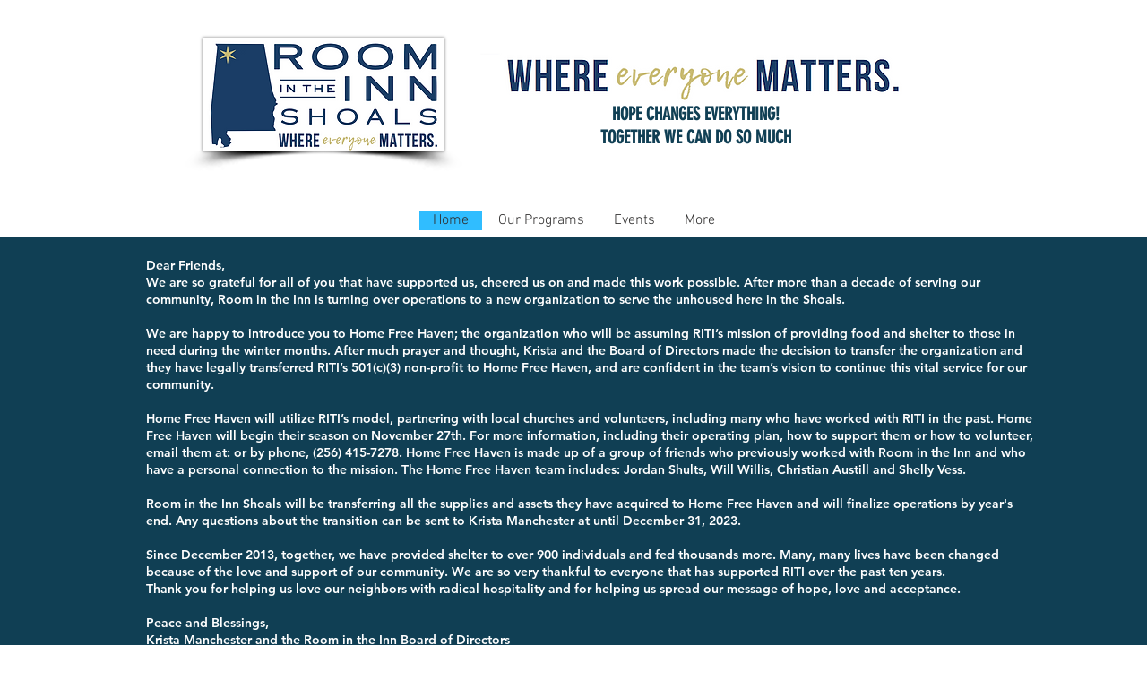

--- FILE ---
content_type: text/html; charset=utf-8
request_url: https://www.roomintheinnshoals.com/
body_size: 126895
content:
<!DOCTYPE html>
<html lang="en">
<head>
  <!-- Google tag (gtag.js) -->
<script async src="https://www.googletagmanager.com/gtag/js?id=G-PE7E6JQ074"></script>
<script>
  window.dataLayer = window.dataLayer || [];
  function gtag(){dataLayer.push(arguments);}
  gtag('js', new Date());

  gtag('config', 'G-PE7E6JQ074');
</script>
  <meta charset='utf-8'>
  <meta name="viewport" content="width=device-width, initial-scale=1" id="wixDesktopViewport">
  <meta http-equiv="X-UA-Compatible" content="IE=edge">
  <link rel="icon" sizes="192x192" href="https://static.parastorage.com/client/pfavico.ico" type="image/x-icon">
  <link rel="shortcut icon" href="https://static.parastorage.com/client/pfavico.ico" type="image/x-icon">
  <link rel="apple-touch-icon" href="https://static.parastorage.com/client/pfavico.ico" type="image/x-icon">
  <script nomodule="" src="https://static.parastorage.com/unpkg/core-js-bundle@3.2.1/minified.js"></script>
  <script nomodule="" src="https://static.parastorage.com/unpkg/focus-within-polyfill@5.0.9/dist/focus-within-polyfill.js"></script>
  <script nomodule="" src="https://cdnjs.cloudflare.com/polyfill/v3/polyfill.min.js?features=fetch"></script>
  <script>
  (function () {
    var noop = function noop() {};
    if ("performance" in window === false) {
      window.performance = {};
    }
    window.performance.mark = performance.mark || noop;
    window.performance.measure = performance.measure || noop;
    if ("now" in window.performance === false) {
      var nowOffset = Date.now();
      if (performance.timing && performance.timing.navigationStart) {
        nowOffset = performance.timing.navigationStart;
      }
      window.performance.now = function now() {
        return Date.now() - nowOffset;
      };
    }
  })();
  </script>
  <script>
    (function () {
      var now = Date.now()
      window.initialTimestamps = {
        initialTimestamp: now,
        initialRequestTimestamp: Math.round(performance.timeOrigin ? performance.timeOrigin : now - performance.now())
      }

      window.thunderboltTag = "libs-releases-GA-local"
      window.thunderboltVersion = "1.13281.0"
    })();
  </script>
  <script type="application/json" id="wix-fedops">
  {"data":{"site":{"metaSiteId":"8a998968-1259-4602-abe5-ee193ded853c","userId":"50fb85d3-f7e1-40d4-bb57-0bd162c0b4d9","siteId":"9779cfe8-7d4d-4b3a-82af-d1a21f3f5f87","externalBaseUrl":"https:\/\/roomintheinnshoals.com","siteRevision":1075,"siteType":"UGC","dc":"uw2-pub-1","isResponsive":false,"editorName":"Unknown","sessionId":"2ec61ab1-fbc2-4604-afd2-dca0e880c264","isSEO":false,"appNameForBiEvents":"thunderbolt"},"rollout":{"siteAssetsVersionsRollout":false,"isDACRollout":0,"isTBRollout":false},"fleetConfig":{"fleetName":"wix-thunderbolt","type":"GA","code":0},"requestUrl":"https:\/\/roomintheinnshoals.com\/","isInSEO":false,"platformOnSite":true}}
  </script>
  <script>
  window.fedops = JSON.parse(document.getElementById('wix-fedops').textContent)
  </script>
  <script id='sendFedopsLoadStarted'>
    function e(e,r){var t=Object.keys(e);if(Object.getOwnPropertySymbols){var n=Object.getOwnPropertySymbols(e);r&&(n=n.filter((function(r){return Object.getOwnPropertyDescriptor(e,r).enumerable}))),t.push.apply(t,n)}return t}function r(e,r,t){return(r=function(e){var r=function(e,r){if("object"!=typeof e||null===e)return e;var t=e[Symbol.toPrimitive];if(void 0!==t){var n=t.call(e,r||"default");if("object"!=typeof n)return n;throw new TypeError("@@toPrimitive must return a primitive value.")}return("string"===r?String:Number)(e)}(e,"string");return"symbol"==typeof r?r:String(r)}(r))in e?Object.defineProperty(e,r,{value:t,enumerable:!0,configurable:!0,writable:!0}):e[r]=t,e}!function(){var t=function(e){var r,t,n,i=!1;if(null===(r=window.viewerModel)||void 0===r||!r.experiments["specs.thunderbolt.checkIOSToAvoidBeacon"]||!/\(iP(hone|ad|od);/i.test(null===(t=window)||void 0===t||null===(n=t.navigator)||void 0===n?void 0:n.userAgent))try{i=navigator.sendBeacon(e)}catch(e){}i||((new Image).src=e)};var n=window.fedops.data,i=n.site,o=n.rollout,a=n.fleetConfig,s=n.requestUrl,c=n.isInSEO,u=n.frogOnUserDomain,d=function(e){var r=e.navigator.userAgent;return/instagram.+google\/google/i.test(r)?"":/bot|google(?!play)|phantom|crawl|spider|headless|slurp|facebookexternal|Lighthouse|PTST|^mozilla\/4\.0$|^\s*$/i.test(r)?"ua":""}(window)||function(){try{if(window.self===window.top)return""}catch(e){}return"iframe"}()||function(){var e;if(!Function.prototype.bind)return"bind";var r=window,t=r.document,n=r.navigator;if(!t||!n)return"document";var i=n.webdriver,o=n.userAgent,a=n.plugins,s=n.languages;if(i)return"webdriver";if(!a||Array.isArray(a))return"plugins";if(null!==(e=Object.getOwnPropertyDescriptor(a,"0"))&&void 0!==e&&e.writable)return"plugins-extra";if(!o)return"userAgent";if(o.indexOf("Snapchat")>0&&t.hidden)return"Snapchat";if(!s||0===s.length||!Object.isFrozen(s))return"languages";try{throw Error()}catch(e){if(e instanceof Error){var c=e.stack;if(c&&/ (\(internal\/)|(\(?file:\/)/.test(c))return"stack"}}return""}()||(c?"seo":""),p=!!d,l=function(t,n){var i,o="none",a=t.match(/ssr-caching="?cache[,#]\s*desc=([\w-]+)(?:[,#]\s*varnish=(\w+))?(?:[,#]\s*dc[,#]\s*desc=([\w-]+))?(?:"|;|$)/);if(!a&&window.PerformanceServerTiming){var s=function(e){var r,t;try{r=e()}catch(e){r=[]}var n=[];return r.forEach((function(e){switch(e.name){case"cache":n[1]=e.description;break;case"varnish":n[2]=e.description;break;case"dc":t=e.description}})),{microPop:t,matches:n}}(n);i=s.microPop,a=s.matches}if(a&&a.length&&(o=`${a[1]},${a[2]||"none"}`,i||(i=a[3])),"none"===o){var c="undefined"!=typeof performance?performance.timing:null;c&&c.responseStart-c.requestStart==0&&(o="browser")}return function(t){for(var n=1;n<arguments.length;n++){var i=null!=arguments[n]?arguments[n]:{};n%2?e(Object(i),!0).forEach((function(e){r(t,e,i[e])})):Object.getOwnPropertyDescriptors?Object.defineProperties(t,Object.getOwnPropertyDescriptors(i)):e(Object(i)).forEach((function(e){Object.defineProperty(t,e,Object.getOwnPropertyDescriptor(i,e))}))}return t}({caching:o,isCached:0===o.indexOf("hit")},i?{microPop:i}:{})}(document.cookie,(function(){return performance.getEntriesByType("navigation")[0].serverTiming||[]})),f=l.isCached,v=l.caching,m=l.microPop,g={WixSite:1,UGC:2,Template:3}[i.siteType]||0,w=i.isResponsive?"thunderbolt-responsive":"thunderbolt",h=o.isDACRollout,b=o.siteAssetsVersionsRollout,x=h?1:0,y=b?1:0,O=0===a.code||1===a.code?a.code:null,P=Date.now()-window.initialTimestamps.initialTimestamp,S=Math.round(performance.now()),j=document.visibilityState,_=window,E=_.fedops,T=_.addEventListener,$=_.thunderboltVersion;E.apps=E.apps||{},E.apps[w]={startLoadTime:S},E.sessionId=i.sessionId,E.vsi="xxxxxxxx-xxxx-4xxx-yxxx-xxxxxxxxxxxx".replace(/[xy]/g,(function(e){var r=16*Math.random()|0;return("x"===e?r:3&r|8).toString(16)})),E.is_cached=f,E.phaseStarted=A(28),E.phaseEnded=A(22),performance.mark("[cache] "+v+(m?" ["+m+"]":"")),E.reportError=function(e){var r=(null==e?void 0:e.reason)||(null==e?void 0:e.message);r?D(26,`&errorInfo=${r}&errorType=load`):e.preventDefault()},T("error",E.reportError),T("unhandledrejection",E.reportError);var k=!1;function D(e){var r=arguments.length>1&&void 0!==arguments[1]?arguments[1]:"";if(!s.includes("suppressbi=true")){var n=(u?i.externalBaseUrl.replace(/^https?:\/\//,"")+"/_frog":"//frog.wix.com")+"/"+"bolt-performance?src=72&evid="+e+"&appName="+w+"&is_rollout="+O+"&is_sav_rollout="+y+"&is_dac_rollout="+x+"&dc="+i.dc+(m?"&microPop="+m:"")+"&is_cached="+f+"&msid="+i.metaSiteId+"&session_id="+window.fedops.sessionId+"&ish="+p+"&isb="+p+(p?"&isbr="+d:"")+"&vsi="+window.fedops.vsi+"&caching="+v+(k?",browser_cache":"")+"&pv="+j+"&pn=1&v="+$+"&url="+encodeURIComponent(s)+"&st="+g+`&ts=${P}&tsn=${S}`+r;t(n)}}function A(e){return function(r,t){var n=`&name=${r}&duration=${Date.now()-P}`,i=t&&t.paramsOverrides?Object.keys(t.paramsOverrides).map((function(e){return e+"="+t.paramsOverrides[e]})).join("&"):"";D(e,i?`${n}&${i}`:n)}}T("pageshow",(function(e){e.persisted&&(k||(k=!0,E.is_cached=!0))}),!0),window.__browser_deprecation__||D(21,`&platformOnSite=${window.fedops.data.platformOnSite}`)}();
  </script>
  <script>
    if (
      typeof Promise === 'undefined' ||
      typeof Set === 'undefined' ||
      typeof Object.assign === 'undefined' ||
      typeof Array.from === 'undefined' ||
      typeof Symbol === 'undefined'
    ) {
      // send bi in order to detect the browsers in which polyfills are not working
      window.fedops.phaseStarted('missing_polyfills')
    }
  </script>
  <script type="application/json" id="wix-essential-viewer-model">
  {"fleetConfig":{"fleetName":"wix-thunderbolt","type":"GA","code":0},"mode":{"qa":false,"enableTestApi":false,"debug":false,"ssrIndicator":false,"ssrOnly":false,"siteAssetsFallback":"enable"},"componentsLibrariesTopology":[{"artifactId":"editor-elements","namespace":"wixui","url":"https:\/\/static.parastorage.com\/services\/editor-elements\/1.11549.0"},{"artifactId":"editor-elements","namespace":"dsgnsys","url":"https:\/\/static.parastorage.com\/services\/editor-elements\/1.11549.0"}],"siteFeaturesConfigs":{"sessionManager":{"isRunningInDifferentSiteContext":false}},"language":{"userLanguage":"en"},"siteAssets":{"clientTopology":{"mediaRootUrl":"https:\/\/static.wixstatic.com","staticMediaUrl":"https:\/\/static.wixstatic.com\/media","moduleRepoUrl":"https:\/\/static.parastorage.com\/unpkg","fileRepoUrl":"https:\/\/static.parastorage.com\/services","siteAssetsUrl":"https:\/\/siteassets.parastorage.com","pageJsonServerUrls":["https:\/\/pages.parastorage.com","https:\/\/staticorigin.wixstatic.com","https:\/\/roomintheinnshoals.com","https:\/\/fallback.wix.com\/wix-html-editor-pages-webapp\/page"],"pathOfTBModulesInFileRepoForFallback":"wix-thunderbolt\/dist\/"}},"siteFeatures":["assetsLoader","businessLogger","captcha","commonConfig","componentsLoader","componentsRegistry","consentPolicy","cyclicTabbing","dynamicPages","environment","locationWixCodeSdk","navigationManager","navigationPhases","ooi","pages","panorama","protectedPages","renderer","reporter","routerFetch","router","scrollRestoration","seoWixCodeSdk","seo","sessionManager","siteMembersWixCodeSdk","siteMembers","siteScrollBlocker","siteWixCodeSdk","stores","structureApi","thunderboltInitializer","tpaCommons","translations","warmupData","windowMessageRegistrar","windowWixCodeSdk","wixCustomElementComponent","wixEmbedsApi","componentsReact","platform"],"site":{"externalBaseUrl":"https:\/\/roomintheinnshoals.com","isSEO":false},"media":{"staticMediaUrl":"https:\/\/static.wixstatic.com\/media","mediaRootUrl":"https:\/\/static.wixstatic.com\/","staticVideoUrl":"https:\/\/video.wixstatic.com\/"},"requestUrl":"https:\/\/roomintheinnshoals.com\/","rollout":{"siteAssetsVersionsRollout":false,"isDACRollout":0,"isTBRollout":false},"commonConfig":{"brand":"wix","host":"VIEWER","bsi":"","consentPolicy":{},"consentPolicyHeader":{}},"interactionSampleRatio":0.01,"dynamicModelUrl":"https:\/\/roomintheinnshoals.com\/_api\/v2\/dynamicmodel","experiments":{"specs.thunderbolt.wowImageRelayout":true}}
  </script>
  <script>
  window.viewerModel = JSON.parse(document.getElementById('wix-essential-viewer-model').textContent)
  </script>
  <script>
    window.fetchDynamicModel = () => (window.viewerModel.siteFeaturesConfigs.sessionManager.isRunningInDifferentSiteContext ?  Promise.resolve({}) : fetch(window.viewerModel.dynamicModelUrl, { credentials: 'same-origin' }).then(function(r){if(!r.ok)throw new Error(`[${r.status}]${r.statusText}`);return r.json()}))
    window.dynamicModelPromise = window.fetchDynamicModel()
    window.commonConfig = viewerModel.commonConfig
  </script>
  <meta name="wix-dynamic-custom-elements" content="DropDownMenu">
  <style data-url="https://static.parastorage.com/services/wix-thunderbolt/dist/main.8de0a6ff.min.css">
  body.device-mobile-optimized{overflow-x:hidden;overflow-y:scroll}body.device-mobile-optimized:not(.responsive) #SITE_CONTAINER{margin-left:auto;margin-right:auto;overflow-x:visible;position:relative;width:320px}body.device-mobile-optimized:not(.responsive):not(.blockSiteScrolling) #SITE_CONTAINER{margin-top:0}body.device-mobile-optimized>*{max-width:100%!important}body.device-mobile-optimized #site-root{overflow-x:hidden;overflow-y:hidden}@supports(overflow:clip){body.device-mobile-optimized #site-root{overflow-x:clip;overflow-y:clip}}body.device-mobile-non-optimized #SITE_CONTAINER #site-root{overflow-x:hidden;overflow-y:auto}body.device-mobile-non-optimized.fullScreenMode{background-color:#5f6360}body.device-mobile-non-optimized.fullScreenMode #MOBILE_ACTIONS_MENU,body.device-mobile-non-optimized.fullScreenMode #SITE_BACKGROUND,body.device-mobile-non-optimized.fullScreenMode #site-root,body.fullScreenMode #WIX_ADS{visibility:hidden}body.fullScreenMode{overflow-x:hidden!important;overflow-y:hidden!important}body.fullScreenMode.device-mobile-optimized #TINY_MENU{opacity:0;pointer-events:none}body.fullScreenMode-scrollable.device-mobile-optimized{overflow-x:hidden!important;overflow-y:auto!important}body.fullScreenMode-scrollable.device-mobile-optimized #masterPage,body.fullScreenMode-scrollable.device-mobile-optimized #site-root{overflow-x:hidden!important;overflow-y:hidden!important}body.fullScreenMode-scrollable.device-mobile-optimized #SITE_BACKGROUND,body.fullScreenMode-scrollable.device-mobile-optimized #masterPage{height:auto!important}body.fullScreenMode-scrollable.device-mobile-optimized #masterPage.mesh-layout{height:0!important}body.device-mobile-optimized.blockSiteScrolling{position:fixed;width:100%}body.device-mobile-optimized.blockSiteScrolling #SITE_CONTAINER{margin-top:calc(var(--blocked-site-scroll-margin-top)*-1)}body.device-mobile-optimized.blockSiteScrolling:not(.responsive) #WIX_ADS{margin-top:var(--blocked-site-scroll-margin-top)}@keyframes slide-horizontal-new{0%{transform:translateX(100%)}}@keyframes slide-horizontal-old{80%{opacity:1}to{opacity:0;transform:translateX(-100%)}}@keyframes slide-vertical-new{0%{transform:translateY(-100%)}}@keyframes slide-vertical-old{80%{opacity:1}to{opacity:0;transform:translateY(100%)}}@keyframes out-in-new{0%{opacity:0}}@keyframes out-in-old{to{opacity:0}}html[data-page-transition=SlideHorizontal]::view-transition-old(page-group){animation:slide-horizontal-old .6s cubic-bezier(.83,0,.17,1) forwards;mix-blend-mode:normal}html[data-page-transition=SlideHorizontal]::view-transition-new(page-group){animation:slide-horizontal-new .6s cubic-bezier(.83,0,.17,1) backwards;mix-blend-mode:normal}html[data-page-transition=SlideVertical]::view-transition-old(page-group){animation:slide-vertical-old .6s cubic-bezier(.83,0,.17,1) forwards;mix-blend-mode:normal}html[data-page-transition=SlideVertical]::view-transition-new(page-group){animation:slide-vertical-new .6s cubic-bezier(.83,0,.17,1) backwards;mix-blend-mode:normal}html[data-page-transition=OutIn]::view-transition-old(page-group){animation:out-in-old .35s cubic-bezier(.64,0,.78,0) forwards}html[data-page-transition=OutIn]::view-transition-new(page-group){animation:out-in-new .35s cubic-bezier(.22,1,.36,1) .35s backwards}@media(prefers-reduced-motion:reduce){::view-transition-group(*),::view-transition-new(*),::view-transition-old(*){animation:none!important}}body,html{background:transparent;border:0;margin:0;outline:0;padding:0;vertical-align:baseline}body{--scrollbar-width:0px;font-family:Arial,Helvetica,sans-serif;font-size:10px}body,html{height:100%}body{overflow-x:auto;overflow-y:scroll}body:not(.responsive) #site-root{min-width:var(--site-width);width:100%}body:not([data-js-loaded]) [data-hide-prejs]{visibility:hidden}#SITE_CONTAINER{position:relative}:root{--one-unit:1vw}@supports(container-type:inline-size){:root{--one-unit:1cqw}}
  </style>
  <style data-url="https://static.parastorage.com/services/wix-thunderbolt/dist/main.renderer.df786773.min.css">
  a,abbr,acronym,address,applet,b,big,blockquote,button,caption,center,cite,code,dd,del,dfn,div,dl,dt,em,fieldset,font,footer,form,h1,h2,h3,h4,h5,h6,header,i,iframe,img,ins,kbd,label,legend,li,nav,object,ol,p,pre,q,s,samp,section,small,span,strike,strong,sub,sup,table,tbody,td,tfoot,th,thead,title,tr,tt,u,ul,var{background:transparent;border:0;margin:0;outline:0;padding:0;vertical-align:baseline}input,select,textarea{box-sizing:border-box;font-family:Helvetica,Arial,sans-serif}ol,ul{list-style:none}blockquote,q{quotes:none}ins{text-decoration:none}del{text-decoration:line-through}table{border-collapse:collapse;border-spacing:0}a{cursor:pointer;text-decoration:none}.testStyles{overflow-y:hidden}.reset-button{-webkit-appearance:none;background:none;border:0;color:inherit;font:inherit;line-height:normal;outline:0;overflow:visible;padding:0;-webkit-user-select:none;-moz-user-select:none;-ms-user-select:none}:focus{outline:none}#site-root{margin:0 auto;min-height:100%;position:relative;top:var(--wix-ads-height)}#site-root img:not([src]){visibility:hidden}#site-root svg img:not([src]){visibility:visible}.auto-generated-link{color:inherit}#SCROLL_TO_BOTTOM,#SCROLL_TO_TOP{height:0}.has-click-trigger{cursor:pointer}.fullScreenOverlay{bottom:0;display:flex;justify-content:center;left:0;overflow-y:hidden;position:fixed;right:0;top:-60px;z-index:1005}.fullScreenOverlay>.fullScreenOverlayContent{bottom:0;left:0;margin:0 auto;overflow:hidden;position:absolute;right:0;top:60px;transform:translateZ(0)}[data-mesh-id$=centeredContent],[data-mesh-id$=form],[data-mesh-id$=inlineContent]{pointer-events:none;position:relative}[data-mesh-id$=-gridWrapper],[data-mesh-id$=-rotated-wrapper]{pointer-events:none}[data-mesh-id$=-gridContainer]>*,[data-mesh-id$=-rotated-wrapper]>*,[data-mesh-id$=inlineContent]>:not([data-mesh-id$=-gridContainer]){pointer-events:auto}.device-mobile-optimized #masterPage.mesh-layout #SOSP_CONTAINER_CUSTOM_ID{grid-area:2/1/3/2;-ms-grid-row:2;position:relative}#masterPage.mesh-layout{-ms-grid-rows:max-content max-content min-content max-content;-ms-grid-columns:100%;align-items:start;display:-ms-grid;display:grid;grid-template-columns:100%;grid-template-rows:max-content max-content min-content max-content;justify-content:stretch}#masterPage.mesh-layout #PAGES_CONTAINER,#masterPage.mesh-layout #SITE_FOOTER-placeholder,#masterPage.mesh-layout #SITE_FOOTER_WRAPPER,#masterPage.mesh-layout #SITE_HEADER-placeholder,#masterPage.mesh-layout #SITE_HEADER_WRAPPER,#masterPage.mesh-layout #SOSP_CONTAINER_CUSTOM_ID[data-state~=mobileView],#masterPage.mesh-layout #soapAfterPagesContainer,#masterPage.mesh-layout #soapBeforePagesContainer{-ms-grid-row-align:start;-ms-grid-column-align:start;-ms-grid-column:1}#masterPage.mesh-layout #SITE_HEADER-placeholder,#masterPage.mesh-layout #SITE_HEADER_WRAPPER{grid-area:1/1/2/2;-ms-grid-row:1}#masterPage.mesh-layout #PAGES_CONTAINER,#masterPage.mesh-layout #soapAfterPagesContainer,#masterPage.mesh-layout #soapBeforePagesContainer{grid-area:3/1/4/2;-ms-grid-row:3}#masterPage.mesh-layout #soapAfterPagesContainer,#masterPage.mesh-layout #soapBeforePagesContainer{width:100%}#masterPage.mesh-layout #PAGES_CONTAINER{align-self:stretch}#masterPage.mesh-layout main#PAGES_CONTAINER{display:block}#masterPage.mesh-layout #SITE_FOOTER-placeholder,#masterPage.mesh-layout #SITE_FOOTER_WRAPPER{grid-area:4/1/5/2;-ms-grid-row:4}#masterPage.mesh-layout #SITE_PAGES,#masterPage.mesh-layout [data-mesh-id=PAGES_CONTAINERcenteredContent],#masterPage.mesh-layout [data-mesh-id=PAGES_CONTAINERinlineContent]{height:100%}#masterPage.mesh-layout.desktop>*{width:100%}#masterPage.mesh-layout #PAGES_CONTAINER,#masterPage.mesh-layout #SITE_FOOTER,#masterPage.mesh-layout #SITE_FOOTER_WRAPPER,#masterPage.mesh-layout #SITE_HEADER,#masterPage.mesh-layout #SITE_HEADER_WRAPPER,#masterPage.mesh-layout #SITE_PAGES,#masterPage.mesh-layout #masterPageinlineContent{position:relative}[data-z-counter]{z-index:0}[data-z-counter="0"]{z-index:auto}.wixSiteProperties{-webkit-font-smoothing:antialiased;-moz-osx-font-smoothing:grayscale}
  </style>
  <meta name="format-detection" content="telephone=no">
  <meta name="skype_toolbar" content="skype_toolbar_parser_compatible">
  <script type="wix/htmlEmbeds" id="pageHtmlEmbeds.head start"></script>
  <script type="wix/htmlEmbeds" id="pageHtmlEmbeds.head end"></script>
  <meta http-equiv="X-Wix-Meta-Site-Id" content="8a998968-1259-4602-abe5-ee193ded853c">
  <meta http-equiv="X-Wix-Application-Instance-Id" content="9779cfe8-7d4d-4b3a-82af-d1a21f3f5f87">
  <meta http-equiv="X-Wix-Published-Version" content="1075">
  <meta http-equiv="etag" content="bug">
  <style data-href="https://static.parastorage.com/services/editor-elements-library/dist/thunderbolt/rb_wixui.thunderbolt_bootstrap.50b4e546.min.css">
  .StylableButton2545352419__root{-archetype:box;border:none;box-sizing:border-box;cursor:pointer;display:block;height:100%;min-height:10px;min-width:10px;padding:0;touch-action:manipulation;width:100%}.StylableButton2545352419__root[disabled]{pointer-events:none}.StylableButton2545352419__root.StylableButton2545352419--hasBackgroundColor{background-color:var(--corvid-background-color)!important}.StylableButton2545352419__root.StylableButton2545352419--hasBorderColor{border-color:var(--corvid-border-color)!important}.StylableButton2545352419__root.StylableButton2545352419--hasBorderRadius{border-radius:var(--corvid-border-radius)!important}.StylableButton2545352419__root.StylableButton2545352419--hasBorderWidth{border-width:var(--corvid-border-width)!important}.StylableButton2545352419__root.StylableButton2545352419--hasColor,.StylableButton2545352419__root.StylableButton2545352419--hasColor .StylableButton2545352419__label{color:var(--corvid-color)!important}.StylableButton2545352419__link{-archetype:box;box-sizing:border-box;color:#000;text-decoration:none}.StylableButton2545352419__container{align-items:center;display:flex;flex-basis:auto;flex-direction:row;flex-grow:1;height:100%;justify-content:center;overflow:hidden;transition:all .2s ease,visibility 0s;width:100%}.StylableButton2545352419__label{-archetype:text;-controller-part-type:LayoutChildDisplayDropdown,LayoutFlexChildSpacing(first);max-width:100%;min-width:1.8em;overflow:hidden;text-align:center;text-overflow:ellipsis;transition:inherit;white-space:nowrap}.StylableButton2545352419__root.StylableButton2545352419--isMaxContent .StylableButton2545352419__label{text-overflow:unset}.StylableButton2545352419__root.StylableButton2545352419--isWrapText .StylableButton2545352419__label{min-width:10px;overflow-wrap:break-word;white-space:break-spaces;word-break:break-word}.StylableButton2545352419__icon{-archetype:icon;-controller-part-type:LayoutChildDisplayDropdown,LayoutFlexChildSpacing(last);flex-shrink:0;height:50px;min-width:1px;transition:inherit}.StylableButton2545352419__icon.StylableButton2545352419--override{display:block!important}.StylableButton2545352419__icon svg,.StylableButton2545352419__icon>div{display:flex;height:inherit;width:inherit}.Vd6aQZ{overflow:hidden;padding:0;pointer-events:none;white-space:nowrap}.mHZSwn{display:none}.nDEeB0{cursor:pointer}.lvxhkV{bottom:0;left:0;position:absolute;right:0;top:0;width:100%}.QJjwEo{transform:translateY(-100%);transition:.2s ease-in}.kdBXfh{transition:.2s}.MP52zt{opacity:0;transition:.2s ease-in}.MP52zt.Bhu9m5{z-index:-1!important}.LVP8Wf{opacity:1;transition:.2s}.VrZrC0{height:auto}.VrZrC0,.cKxVkc{position:relative;width:100%}:host(:not(.device-mobile-optimized)) .vlM3HR,body:not(.device-mobile-optimized) .vlM3HR{margin-left:calc((100% - var(--site-width))/2);width:var(--site-width)}.AT7o0U[data-focuscycled=active]{outline:1px solid transparent}.AT7o0U[data-focuscycled=active]:not(:focus-within){outline:2px solid transparent;transition:outline .01s ease}.AT7o0U .vlM3HR{bottom:0;left:0;position:absolute;right:0;top:0}.HlRz5e{display:block;height:100%;width:100%}.HlRz5e img{max-width:var(--wix-img-max-width,100%)}.HlRz5e[data-animate-blur] img{filter:blur(9px);transition:filter .8s ease-in}.HlRz5e[data-animate-blur] img[data-load-done]{filter:none}.WzbAF8 .mpGTIt .O6KwRn{display:var(--item-display);height:var(--item-size);margin:var(--item-margin);width:var(--item-size)}.WzbAF8 .mpGTIt .O6KwRn:last-child{margin:0}.WzbAF8 .mpGTIt .O6KwRn .oRtuWN{display:block}.WzbAF8 .mpGTIt .O6KwRn .oRtuWN .YaS0jR{height:var(--item-size);width:var(--item-size)}.WzbAF8 .mpGTIt{height:100%;position:absolute;white-space:nowrap;width:100%}:host(.device-mobile-optimized) .WzbAF8 .mpGTIt,body.device-mobile-optimized .WzbAF8 .mpGTIt{white-space:normal}.sNF2R0{opacity:0}.hLoBV3{transition:opacity var(--transition-duration) cubic-bezier(.37,0,.63,1)}.Rdf41z,.hLoBV3{opacity:1}.ftlZWo{transition:opacity var(--transition-duration) cubic-bezier(.37,0,.63,1)}.ATGlOr,.ftlZWo{opacity:0}.KQSXD0{transition:opacity var(--transition-duration) cubic-bezier(.64,0,.78,0)}.KQSXD0,.pagQKE{opacity:1}._6zG5H{opacity:0;transition:opacity var(--transition-duration) cubic-bezier(.22,1,.36,1)}.BB49uC{transform:translateX(100%)}.j9xE1V{transition:transform var(--transition-duration) cubic-bezier(.87,0,.13,1)}.ICs7Rs,.j9xE1V{transform:translateX(0)}.DxijZJ{transition:transform var(--transition-duration) cubic-bezier(.87,0,.13,1)}.B5kjYq,.DxijZJ{transform:translateX(-100%)}.cJijIV{transition:transform var(--transition-duration) cubic-bezier(.87,0,.13,1)}.cJijIV,.hOxaWM{transform:translateX(0)}.T9p3fN{transform:translateX(100%);transition:transform var(--transition-duration) cubic-bezier(.87,0,.13,1)}.qDxYJm{transform:translateY(100%)}.aA9V0P{transition:transform var(--transition-duration) cubic-bezier(.87,0,.13,1)}.YPXPAS,.aA9V0P{transform:translateY(0)}.Xf2zsA{transition:transform var(--transition-duration) cubic-bezier(.87,0,.13,1)}.Xf2zsA,.y7Kt7s{transform:translateY(-100%)}.EeUgMu{transition:transform var(--transition-duration) cubic-bezier(.87,0,.13,1)}.EeUgMu,.fdHrtm{transform:translateY(0)}.WIFaG4{transform:translateY(100%);transition:transform var(--transition-duration) cubic-bezier(.87,0,.13,1)}body:not(.responsive) .JshATs{overflow-x:clip}[data-view-transition=page-transition] .JshATs{view-transition-name:page-group}.fcNEqv{display:grid;grid-template-columns:1fr;grid-template-rows:1fr;height:100%}.fcNEqv>div{align-self:stretch!important;justify-self:stretch!important}.u9k3ts{bottom:0;left:0;position:absolute;right:0;top:0}.WQ4fSJ{cursor:pointer}.aizuI7{-webkit-tap-highlight-color:rgba(0,0,0,0);fill:var(--fill);fill-opacity:var(--fill-opacity);stroke:var(--stroke);stroke-opacity:var(--stroke-opacity);stroke-width:var(--stroke-width);filter:var(--drop-shadow,none);opacity:var(--opacity);transform:var(--flip)}.aizuI7,.aizuI7 svg{bottom:0;left:0;position:absolute;right:0;top:0}.aizuI7 svg{height:var(--svg-calculated-height,100%);margin:auto;padding:var(--svg-calculated-padding,0);width:var(--svg-calculated-width,100%)}.TcoJIb *{vector-effect:non-scaling-stroke}.R8rhQA svg,.elfY4_ svg{overflow:visible!important}@supports(-webkit-hyphens:none){.aizuI7.elfY4_{will-change:filter}}ol.font_100,ul.font_100{color:#080808;font-family:"Arial, Helvetica, sans-serif",serif;font-size:10px;font-style:normal;font-variant:normal;font-weight:400;letter-spacing:normal;line-height:normal;margin:0;text-decoration:none}ol.font_100 li,ul.font_100 li{margin-bottom:12px}ol.wix-list-text-align,ul.wix-list-text-align{list-style-position:inside}ol.wix-list-text-align h1,ol.wix-list-text-align h2,ol.wix-list-text-align h3,ol.wix-list-text-align h4,ol.wix-list-text-align h5,ol.wix-list-text-align h6,ol.wix-list-text-align p,ul.wix-list-text-align h1,ul.wix-list-text-align h2,ul.wix-list-text-align h3,ul.wix-list-text-align h4,ul.wix-list-text-align h5,ul.wix-list-text-align h6,ul.wix-list-text-align p{display:inline}.dZ1L9N{cursor:pointer}.m0paWe{clip:rect(0 0 0 0);border:0;height:1px;margin:-1px;overflow:hidden;padding:0;position:absolute;width:1px}.tz5f0K [data-attr-richtext-marker=true]{display:block}.tz5f0K [data-attr-richtext-marker=true] table{border-collapse:collapse;margin:15px 0;width:100%}.tz5f0K [data-attr-richtext-marker=true] table td{padding:12px;position:relative}.tz5f0K [data-attr-richtext-marker=true] table td:after{border-bottom:1px solid currentColor;border-left:1px solid currentColor;bottom:0;content:"";left:0;opacity:.2;position:absolute;right:0;top:0}.tz5f0K [data-attr-richtext-marker=true] table tr td:last-child:after{border-right:1px solid currentColor}.tz5f0K [data-attr-richtext-marker=true] table tr:first-child td:after{border-top:1px solid currentColor}.Mpd2QF{direction:var(--text-direction);min-height:var(--min-height);min-width:var(--min-width)}.Mpd2QF .RpJUy_{word-wrap:break-word;height:100%;overflow-wrap:break-word;position:relative;width:100%}.Mpd2QF .RpJUy_ ul{list-style:disc inside}.Mpd2QF .RpJUy_ li{margin-bottom:12px}.BaOVQ8 blockquote,.BaOVQ8 h1,.BaOVQ8 h2,.BaOVQ8 h3,.BaOVQ8 h4,.BaOVQ8 h5,.BaOVQ8 h6,.BaOVQ8 p{letter-spacing:normal;line-height:normal}.KriRUO{min-height:var(--min-height);min-width:var(--min-width)}.KriRUO .RpJUy_{word-wrap:break-word;height:100%;overflow-wrap:break-word;position:relative;width:100%}.KriRUO .RpJUy_ ol,.KriRUO .RpJUy_ ul{letter-spacing:normal;line-height:normal;margin-left:.5em;padding-left:1.3em}.KriRUO .RpJUy_ ol[dir=rtl],.KriRUO .RpJUy_ ul[dir=rtl]{margin-right:.5em;padding-right:1.3em}.KriRUO .RpJUy_ ul{list-style-type:disc}.KriRUO .RpJUy_ ol{list-style-type:decimal}.KriRUO .RpJUy_ ol[dir=rtl],.KriRUO .RpJUy_ ul[dir=rtl]{margin-right:.5em;padding-right:1.3em}.KriRUO .RpJUy_ ol ul,.KriRUO .RpJUy_ ul ul{line-height:normal;list-style-type:circle}.KriRUO .RpJUy_ ol ol ul,.KriRUO .RpJUy_ ol ul ul,.KriRUO .RpJUy_ ul ol ul,.KriRUO .RpJUy_ ul ul ul{line-height:normal;list-style-type:square}.KriRUO .RpJUy_ li{font-style:inherit;font-weight:inherit;letter-spacing:normal;line-height:inherit}.KriRUO .RpJUy_ h1,.KriRUO .RpJUy_ h2,.KriRUO .RpJUy_ h3,.KriRUO .RpJUy_ h4,.KriRUO .RpJUy_ h5,.KriRUO .RpJUy_ h6,.KriRUO .RpJUy_ p{letter-spacing:normal;line-height:normal;margin-block:0;margin:0}.KriRUO .RpJUy_ a{color:inherit}.BaOVQ8,.KcpHeO{word-wrap:break-word;direction:var(--text-direction);min-height:var(--min-height);min-width:var(--min-width);overflow-wrap:break-word;pointer-events:none;text-align:start}.BaOVQ8>*,.KcpHeO>*{pointer-events:auto}.BaOVQ8 li,.KcpHeO li{font-style:inherit;font-weight:inherit;letter-spacing:normal;line-height:inherit}.BaOVQ8 ol,.BaOVQ8 ul,.KcpHeO ol,.KcpHeO ul{letter-spacing:normal;line-height:normal;margin-left:.5em;margin-right:0;padding-left:1.3em;padding-right:0}.BaOVQ8 ul,.KcpHeO ul{list-style-type:disc}.BaOVQ8 ol,.KcpHeO ol{list-style-type:decimal}.BaOVQ8 ol ul,.BaOVQ8 ul ul,.KcpHeO ol ul,.KcpHeO ul ul{list-style-type:circle}.BaOVQ8 ol ol ul,.BaOVQ8 ol ul ul,.BaOVQ8 ul ol ul,.BaOVQ8 ul ul ul,.KcpHeO ol ol ul,.KcpHeO ol ul ul,.KcpHeO ul ol ul,.KcpHeO ul ul ul{list-style-type:square}.BaOVQ8 ol[dir=rtl],.BaOVQ8 ol[dir=rtl] ol,.BaOVQ8 ol[dir=rtl] ul,.BaOVQ8 ul[dir=rtl],.BaOVQ8 ul[dir=rtl] ol,.BaOVQ8 ul[dir=rtl] ul,.KcpHeO ol[dir=rtl],.KcpHeO ol[dir=rtl] ol,.KcpHeO ol[dir=rtl] ul,.KcpHeO ul[dir=rtl],.KcpHeO ul[dir=rtl] ol,.KcpHeO ul[dir=rtl] ul{margin-left:0;margin-right:.5em;padding-left:0;padding-right:1.3em}.BaOVQ8 blockquote,.BaOVQ8 h1,.BaOVQ8 h2,.BaOVQ8 h3,.BaOVQ8 h4,.BaOVQ8 h5,.BaOVQ8 h6,.BaOVQ8 p,.KcpHeO blockquote,.KcpHeO h1,.KcpHeO h2,.KcpHeO h3,.KcpHeO h4,.KcpHeO h5,.KcpHeO h6,.KcpHeO p{margin-block:0;margin:0}.BaOVQ8 a,.KcpHeO a{color:inherit}.big2ZD{display:grid;grid-template-columns:1fr;grid-template-rows:1fr;height:calc(100% - var(--wix-ads-height));left:0;margin-top:var(--wix-ads-height);position:fixed;top:0;width:100%}.SHHiV9,.big2ZD{pointer-events:none;z-index:var(--pinned-layer-in-container,var(--above-all-in-container))}
  </style>
  <style data-href="https://static.parastorage.com/services/editor-elements-library/dist/thunderbolt/rb_wixui.thunderbolt[WPhoto_CirclePhoto].bf2679ef.min.css">
  .nTOEE9{height:100%;overflow:hidden;width:100%}.nTOEE9.sqUyGm:hover{cursor:url([data-uri]),auto}.nTOEE9.C_JY0G:hover{cursor:url([data-uri]),auto}.HlRz5e{display:block;height:100%;width:100%}.HlRz5e img{max-width:var(--wix-img-max-width,100%)}.HlRz5e[data-animate-blur] img{filter:blur(9px);transition:filter .8s ease-in}.HlRz5e[data-animate-blur] img[data-load-done]{filter:none}.rYiAuL{cursor:pointer}.gSXewE{height:0;left:0;overflow:hidden;position:absolute;top:0;width:0}.mGoGm2{box-sizing:border-box;height:100%;width:100%}.lDHlrQ{min-height:var(--image-min-height);min-width:var(--image-min-width)}.lDHlrQ img{filter:var(--filter-effect-svg-url);-webkit-mask-image:var(--mask-image,none);mask-image:var(--mask-image,none);-webkit-mask-position:var(--mask-position,0);mask-position:var(--mask-position,0);-webkit-mask-repeat:var(--mask-repeat,no-repeat);mask-repeat:var(--mask-repeat,no-repeat);-webkit-mask-size:var(--mask-size,100% 100%);mask-size:var(--mask-size,100% 100%);-o-object-position:var(--object-position);object-position:var(--object-position)}.dWLwCn .lDHlrQ img{box-shadow:0 0 0 #000;position:static;-webkit-user-select:none;-moz-user-select:none;-ms-user-select:none;user-select:none}.dWLwCn .mGoGm2{background-color:rgba(var(--brd,var(--color_11)),var(--alpha-brd,1));border-color:rgba(var(--brd,var(--color_11)),var(--alpha-brd,1));border-radius:50%;border-style:solid;border-width:var(--brw,2px);box-shadow:var(--shd,0 1px 3px rgba(0,0,0,.5));display:block;overflow:hidden}.dWLwCn .lDHlrQ{border-radius:50%;overflow:hidden}
  </style>
  <style data-href="https://static.parastorage.com/services/editor-elements-library/dist/thunderbolt/rb_wixui.thunderbolt[VerticalMenu_VerticalMenuSolidColorSkin].f5778473.min.css">
  .eqdS8Y{margin:0 10px;opacity:.6}.s2vjzl{height:auto!important}.iIDj3f .VhEFyd{border:solid var(--brw,1px) rgba(var(--brd,var(--color_15)),var(--alpha-brd,1));border-radius:var(--rd,0);box-shadow:var(--shd,0 1px 4px rgba(0,0,0,.6))}.iIDj3f .mAbKdC{border-bottom:solid var(--sepw,1px) rgba(var(--sep,var(--color_15)),var(--alpha-sep,1));height:100%;position:relative;width:100%}.iIDj3f .mAbKdC:last-child{border-bottom:0}.iIDj3f .LiezSn{border:solid var(--brw,1px) rgba(var(--brd,var(--color_15)),var(--alpha-brd,1));border-radius:var(--SKINS_submenuBR,0);box-shadow:var(--shd,0 1px 4px rgba(0,0,0,.6));box-sizing:border-box;min-width:100%;position:absolute;visibility:hidden;z-index:999}.iIDj3f .LiezSn.I7FmMC{left:calc(100% + var(--SKINS_submenuMargin, 8px))}.iIDj3f .LiezSn.xj1Uuc{right:calc(100% + var(--SKINS_submenuMargin, 8px))}.iIDj3f .LiezSn.LbNqsx{bottom:var(--brw,1px)}.iIDj3f .LiezSn.IWqEzg{top:calc(-1 * var(--brw, 1px))}.iIDj3f .LiezSn:before{content:" ";height:100%;left:var(--sub-menu-open-direction-left,0);margin-left:calc(-1*var(--SKINS_submenuMargin, 8px));margin-right:calc(-1*var(--SKINS_submenuMargin, 8px));position:absolute;right:var(--sub-menu-open-direction-right,auto);top:0;width:var(--SKINS_submenuMargin,8px)}.iIDj3f .XOv3PP{background-color:rgba(var(--bg,var(--color_11)),var(--alpha-bg,1));height:var(--item-height,50px);transition:var(--itemBGColorTrans,background-color .4s ease 0s)}.iIDj3f .XOv3PP.yhMPOT>.yGKpFe>.dcf7Sz{cursor:default}.iIDj3f .XOv3PP.J2yCb1{background-color:rgba(var(--bgs,var(--color_15)),var(--alpha-bgs,1))}.iIDj3f .XOv3PP.J2yCb1>.yGKpFe>.dcf7Sz{color:rgb(var(--txts,var(--color_13)))}.iIDj3f .XOv3PP.oURt_q>.LiezSn{visibility:visible}.iIDj3f .XOv3PP.oURt_q:not(.yhMPOT){background-color:rgba(var(--bgh,var(--color_15)),var(--alpha-bgh,1))}.iIDj3f .XOv3PP.oURt_q:not(.yhMPOT)>.yGKpFe>.dcf7Sz{color:rgb(var(--txth,var(--color_13)))}.iIDj3f .LiezSn .XOv3PP{background-color:rgba(var(--SKINS_bgSubmenu,var(--color_11)),var(--alpha-SKINS_bgSubmenu,1))}.iIDj3f .LiezSn .mAbKdC .XOv3PP{border-radius:0}.iIDj3f .mAbKdC:first-child .XOv3PP{border-radius:var(--rd,0);border-bottom-left-radius:0;border-bottom-right-radius:0}.iIDj3f .mAbKdC:last-child .XOv3PP{border-bottom:0 solid transparent;border-radius:var(--rd,0);border-top-left-radius:0;border-top-right-radius:0}.iIDj3f .dcf7Sz{box-sizing:border-box;color:rgb(var(--txt,var(--color_15)));cursor:pointer;display:flex;font:var(--fnt,var(--font_1));height:100%;justify-content:var(--text-align,flex-start);padding-left:var(--textSpacing,10px);padding-right:var(--textSpacing,10px);position:relative;white-space:nowrap}.iIDj3f .dcf7Sz,.iIDj3f .dcf7Sz:after{background-color:transparent;width:100%}.iIDj3f .dcf7Sz:after{content:" ";cursor:default;height:var(--sepw,1px);left:0;position:absolute;top:100%}.iIDj3f .mAbKdC .XOv3PP .dcf7Sz{line-height:var(--item-height,50px)}.iIDj3f .LiezSn .dcf7Sz{font:var(--SKINS_fntSubmenu,var(--font_1))}
  </style>
  <style data-href="https://static.parastorage.com/services/editor-elements-library/dist/thunderbolt/rb_wixui.thunderbolt[WPhoto_LiftedShadowPhoto].85a58591.min.css">
  .nTOEE9{height:100%;overflow:hidden;width:100%}.nTOEE9.sqUyGm:hover{cursor:url([data-uri]),auto}.nTOEE9.C_JY0G:hover{cursor:url([data-uri]),auto}.HlRz5e{display:block;height:100%;width:100%}.HlRz5e img{max-width:var(--wix-img-max-width,100%)}.HlRz5e[data-animate-blur] img{filter:blur(9px);transition:filter .8s ease-in}.HlRz5e[data-animate-blur] img[data-load-done]{filter:none}.rYiAuL{cursor:pointer}.gSXewE{height:0;left:0;overflow:hidden;position:absolute;top:0;width:0}.S3GaTj{box-sizing:border-box;height:100%;width:100%}.bHLGFC{min-height:var(--image-min-height);min-width:var(--image-min-width)}.bHLGFC img{filter:var(--filter-effect-svg-url);-webkit-mask-image:var(--mask-image,none);mask-image:var(--mask-image,none);-webkit-mask-position:var(--mask-position,0);mask-position:var(--mask-position,0);-webkit-mask-repeat:var(--mask-repeat,no-repeat);mask-repeat:var(--mask-repeat,no-repeat);-webkit-mask-size:var(--mask-size,100% 100%);mask-size:var(--mask-size,100% 100%);-o-object-position:var(--object-position);object-position:var(--object-position)}.ROb7KR .S3GaTj{background-color:rgba(var(--brd,var(--color_15)),var(--alpha-brd,1));border-color:rgba(var(--brd,var(--color_15)),var(--alpha-brd,1));border-radius:var(--rd,3px);border-style:solid;border-width:var(--brw,2px);box-shadow:0 0 3px rgba(0,0,0,.5);display:block;overflow:hidden}.ROb7KR .bHLGFC{border-radius:calc(var(--sizeRd, var(--rd, 3px)) - var(--sizeBrw, var(--brw, 2px)));overflow:hidden}.ROb7KR:after,.ROb7KR:before{background-image:url([data-uri]);background-repeat:no-repeat;bottom:-26px;content:"";height:26px;position:absolute;width:165px}.ROb7KR:before{background-position:0 0;left:-20px}.ROb7KR:after{background-position:100% 0;right:-20px}
  </style>
  <style data-href="https://static.parastorage.com/services/editor-elements-library/dist/thunderbolt/rb_wixui.thunderbolt_bootstrap-classic.d30ffd07.min.css">
  :host(:not(.device-mobile-optimized)) .CohWsy,body:not(.device-mobile-optimized) .CohWsy{--display:flex;display:var(--display)}:host(:not(.device-mobile-optimized)) .V5AUxf,body:not(.device-mobile-optimized) .V5AUxf{-moz-column-gap:var(--margin);column-gap:var(--margin);display:flex;flex-direction:var(--items-direction);margin:0 auto;position:relative;width:calc(100% - var(--padding)*2)}:host(:not(.device-mobile-optimized)) .V5AUxf>*,body:not(.device-mobile-optimized) .V5AUxf>*{flex:var(--column-flex) 1 0%;left:0;margin-bottom:var(--padding);margin-top:var(--padding);min-width:0;position:relative;top:0}:host(.device-mobile-optimized) .V5AUxf,body.device-mobile-optimized .V5AUxf{display:block;padding:var(--padding) 0;position:relative}:host(.device-mobile-optimized) .V5AUxf>*,body.device-mobile-optimized .V5AUxf>*{margin-bottom:var(--margin);position:relative}:host(.device-mobile-optimized) .V5AUxf>:first-child,body.device-mobile-optimized .V5AUxf>:first-child{margin-top:var(--firstChildMarginTop,0)}:host(.device-mobile-optimized) .V5AUxf>:last-child,body.device-mobile-optimized .V5AUxf>:last-child{margin-bottom:var(--lastChildMarginBottom,var(--margin))}.LIhNy3{backface-visibility:hidden}.HlRz5e{display:block;height:100%;width:100%}.HlRz5e img{max-width:var(--wix-img-max-width,100%)}.HlRz5e[data-animate-blur] img{filter:blur(9px);transition:filter .8s ease-in}.HlRz5e[data-animate-blur] img[data-load-done]{filter:none}.if7Vw2{height:100%;left:0;-webkit-mask-image:var(--mask-image,none);mask-image:var(--mask-image,none);-webkit-mask-position:var(--mask-position,0);mask-position:var(--mask-position,0);-webkit-mask-repeat:var(--mask-repeat,no-repeat);mask-repeat:var(--mask-repeat,no-repeat);-webkit-mask-size:var(--mask-size,100%);mask-size:var(--mask-size,100%);overflow:hidden;pointer-events:var(--fill-layer-background-media-pointer-events);position:absolute;top:0;width:100%}.if7Vw2.f0uTJH{clip:rect(0,auto,auto,0)}.if7Vw2 .i1tH8h{height:100%;position:absolute;top:0;width:100%}.if7Vw2 .DXi4PB{height:var(--fill-layer-image-height,100%);opacity:var(--fill-layer-image-opacity)}.if7Vw2 .DXi4PB img{height:100%;width:100%}@supports(-webkit-hyphens:none){.if7Vw2.f0uTJH{clip:auto;-webkit-clip-path:inset(0)}}.wG8dni{height:100%}.tcElKx{background-color:var(--bg-overlay-color);background-image:var(--bg-gradient);transition:var(--inherit-transition)}.ImALHf,.Ybjs9b{opacity:var(--fill-layer-video-opacity)}.UWmm3w{bottom:var(--media-padding-bottom);height:var(--media-padding-height);position:absolute;top:var(--media-padding-top);width:100%}.Yjj1af{transform:scale(var(--scale,1));transition:var(--transform-duration,transform 0s)}.ImALHf{height:100%;position:relative;width:100%}._uqPqy{-webkit-clip-path:var(--fill-layer-clip);clip-path:var(--fill-layer-clip)}._uqPqy,.eKyYhK{position:absolute;top:0}._uqPqy,.eKyYhK,.x0mqQS img{height:100%;width:100%}.pnCr6P{opacity:0}.blf7sp,.pnCr6P{position:absolute;top:0}.blf7sp{height:0;left:0;overflow:hidden;width:0}.rWP3Gv{left:0;pointer-events:var(--fill-layer-background-media-pointer-events);position:var(--fill-layer-background-media-position)}.Tr4n3d,.rWP3Gv,.wRqk6s{height:100%;top:0;width:100%}.wRqk6s{position:absolute}.Tr4n3d{background-color:var(--fill-layer-background-overlay-color);opacity:var(--fill-layer-background-overlay-blend-opacity-fallback,1);position:var(--fill-layer-background-overlay-position);transform:var(--fill-layer-background-overlay-transform)}@supports(mix-blend-mode:overlay){.Tr4n3d{mix-blend-mode:var(--fill-layer-background-overlay-blend-mode);opacity:var(--fill-layer-background-overlay-blend-opacity,1)}}.VXAmO2{--divider-pin-height__:min(1,calc(var(--divider-layers-pin-factor__) + 1));--divider-pin-layer-height__:var(--divider-layers-pin-factor__);--divider-pin-border__:min(1,calc(var(--divider-layers-pin-factor__) / -1 + 1));height:calc(var(--divider-height__) + var(--divider-pin-height__)*var(--divider-layers-size__)*var(--divider-layers-y__))}.VXAmO2,.VXAmO2 .dy3w_9{left:0;position:absolute;width:100%}.VXAmO2 .dy3w_9{--divider-layer-i__:var(--divider-layer-i,0);background-position:left calc(50% + var(--divider-offset-x__) + var(--divider-layers-x__)*var(--divider-layer-i__)) bottom;background-repeat:repeat-x;border-bottom-style:solid;border-bottom-width:calc(var(--divider-pin-border__)*var(--divider-layer-i__)*var(--divider-layers-y__));height:calc(var(--divider-height__) + var(--divider-pin-layer-height__)*var(--divider-layer-i__)*var(--divider-layers-y__));opacity:calc(1 - var(--divider-layer-i__)/(var(--divider-layer-i__) + 1))}.UORcXs{--divider-height__:var(--divider-top-height,auto);--divider-offset-x__:var(--divider-top-offset-x,0px);--divider-layers-size__:var(--divider-top-layers-size,0);--divider-layers-y__:var(--divider-top-layers-y,0px);--divider-layers-x__:var(--divider-top-layers-x,0px);--divider-layers-pin-factor__:var(--divider-top-layers-pin-factor,0);border-top:var(--divider-top-padding,0) solid var(--divider-top-color,currentColor);opacity:var(--divider-top-opacity,1);top:0;transform:var(--divider-top-flip,scaleY(-1))}.UORcXs .dy3w_9{background-image:var(--divider-top-image,none);background-size:var(--divider-top-size,contain);border-color:var(--divider-top-color,currentColor);bottom:0;filter:var(--divider-top-filter,none)}.UORcXs .dy3w_9[data-divider-layer="1"]{display:var(--divider-top-layer-1-display,block)}.UORcXs .dy3w_9[data-divider-layer="2"]{display:var(--divider-top-layer-2-display,block)}.UORcXs .dy3w_9[data-divider-layer="3"]{display:var(--divider-top-layer-3-display,block)}.Io4VUz{--divider-height__:var(--divider-bottom-height,auto);--divider-offset-x__:var(--divider-bottom-offset-x,0px);--divider-layers-size__:var(--divider-bottom-layers-size,0);--divider-layers-y__:var(--divider-bottom-layers-y,0px);--divider-layers-x__:var(--divider-bottom-layers-x,0px);--divider-layers-pin-factor__:var(--divider-bottom-layers-pin-factor,0);border-bottom:var(--divider-bottom-padding,0) solid var(--divider-bottom-color,currentColor);bottom:0;opacity:var(--divider-bottom-opacity,1);transform:var(--divider-bottom-flip,none)}.Io4VUz .dy3w_9{background-image:var(--divider-bottom-image,none);background-size:var(--divider-bottom-size,contain);border-color:var(--divider-bottom-color,currentColor);bottom:0;filter:var(--divider-bottom-filter,none)}.Io4VUz .dy3w_9[data-divider-layer="1"]{display:var(--divider-bottom-layer-1-display,block)}.Io4VUz .dy3w_9[data-divider-layer="2"]{display:var(--divider-bottom-layer-2-display,block)}.Io4VUz .dy3w_9[data-divider-layer="3"]{display:var(--divider-bottom-layer-3-display,block)}.YzqVVZ{overflow:visible;position:relative}.mwF7X1{backface-visibility:hidden}.YGilLk{cursor:pointer}.MW5IWV{height:100%;left:0;-webkit-mask-image:var(--mask-image,none);mask-image:var(--mask-image,none);-webkit-mask-position:var(--mask-position,0);mask-position:var(--mask-position,0);-webkit-mask-repeat:var(--mask-repeat,no-repeat);mask-repeat:var(--mask-repeat,no-repeat);-webkit-mask-size:var(--mask-size,100%);mask-size:var(--mask-size,100%);overflow:hidden;pointer-events:var(--fill-layer-background-media-pointer-events);position:absolute;top:0;width:100%}.MW5IWV.N3eg0s{clip:rect(0,auto,auto,0)}.MW5IWV .Kv1aVt{height:100%;position:absolute;top:0;width:100%}.MW5IWV .dLPlxY{height:var(--fill-layer-image-height,100%);opacity:var(--fill-layer-image-opacity)}.MW5IWV .dLPlxY img{height:100%;width:100%}@supports(-webkit-hyphens:none){.MW5IWV.N3eg0s{clip:auto;-webkit-clip-path:inset(0)}}.VgO9Yg{height:100%}.LWbAav{background-color:var(--bg-overlay-color);background-image:var(--bg-gradient);transition:var(--inherit-transition)}.K_YxMd,.yK6aSC{opacity:var(--fill-layer-video-opacity)}.NGjcJN{bottom:var(--media-padding-bottom);height:var(--media-padding-height);position:absolute;top:var(--media-padding-top);width:100%}.mNGsUM{transform:scale(var(--scale,1));transition:var(--transform-duration,transform 0s)}.K_YxMd{height:100%;position:relative;width:100%}.bX9O_S{-webkit-clip-path:var(--fill-layer-clip);clip-path:var(--fill-layer-clip)}.Z_wCwr,.bX9O_S{position:absolute;top:0}.Jxk_UL img,.Z_wCwr,.bX9O_S{height:100%;width:100%}.K8MSra{opacity:0}.K8MSra,.YTb3b4{position:absolute;top:0}.YTb3b4{height:0;left:0;overflow:hidden;width:0}.SUz0WK{left:0;pointer-events:var(--fill-layer-background-media-pointer-events);position:var(--fill-layer-background-media-position)}.FNxOn5,.SUz0WK,.m4khSP{height:100%;top:0;width:100%}.FNxOn5{position:absolute}.m4khSP{background-color:var(--fill-layer-background-overlay-color);opacity:var(--fill-layer-background-overlay-blend-opacity-fallback,1);position:var(--fill-layer-background-overlay-position);transform:var(--fill-layer-background-overlay-transform)}@supports(mix-blend-mode:overlay){.m4khSP{mix-blend-mode:var(--fill-layer-background-overlay-blend-mode);opacity:var(--fill-layer-background-overlay-blend-opacity,1)}}._C0cVf{bottom:0;left:0;position:absolute;right:0;top:0;width:100%}.hFwGTD{transform:translateY(-100%);transition:.2s ease-in}.IQgXoP{transition:.2s}.Nr3Nid{opacity:0;transition:.2s ease-in}.Nr3Nid.l4oO6c{z-index:-1!important}.iQuoC4{opacity:1;transition:.2s}.CJF7A2{height:auto}.CJF7A2,.U4Bvut{position:relative;width:100%}:host(:not(.device-mobile-optimized)) .G5K6X8,body:not(.device-mobile-optimized) .G5K6X8{margin-left:calc((100% - var(--site-width))/2);width:var(--site-width)}.xU8fqS[data-focuscycled=active]{outline:1px solid transparent}.xU8fqS[data-focuscycled=active]:not(:focus-within){outline:2px solid transparent;transition:outline .01s ease}.xU8fqS ._4XcTfy{background-color:var(--screenwidth-corvid-background-color,rgba(var(--bg,var(--color_11)),var(--alpha-bg,1)));border-bottom:var(--brwb,0) solid var(--screenwidth-corvid-border-color,rgba(var(--brd,var(--color_15)),var(--alpha-brd,1)));border-top:var(--brwt,0) solid var(--screenwidth-corvid-border-color,rgba(var(--brd,var(--color_15)),var(--alpha-brd,1)));bottom:0;box-shadow:var(--shd,0 0 5px rgba(0,0,0,.7));left:0;position:absolute;right:0;top:0}.xU8fqS .gUbusX{background-color:rgba(var(--bgctr,var(--color_11)),var(--alpha-bgctr,1));border-radius:var(--rd,0);bottom:var(--brwb,0);top:var(--brwt,0)}.xU8fqS .G5K6X8,.xU8fqS .gUbusX{left:0;position:absolute;right:0}.xU8fqS .G5K6X8{bottom:0;top:0}:host(.device-mobile-optimized) .xU8fqS .G5K6X8,body.device-mobile-optimized .xU8fqS .G5K6X8{left:10px;right:10px}.SPY_vo{pointer-events:none}.BmZ5pC{height:100%;min-height:calc(100vh - var(--wix-ads-height));min-width:var(--site-width);position:var(--bg-position);top:var(--wix-ads-height);width:100%}.zKbzSQ{touch-action:manipulation}.kuTaGy{align-items:center;box-sizing:border-box;display:flex;justify-content:var(--label-align);min-width:100%;text-align:initial;width:-moz-max-content;width:max-content}.kuTaGy:before{max-width:var(--margin-start,0)}.kuTaGy:after,.kuTaGy:before{align-self:stretch;content:"";flex-grow:1}.kuTaGy:after{max-width:var(--margin-end,0)}.R6ex7N{height:100%}.R6ex7N .kuTaGy{border-radius:var(--corvid-border-radius,var(--rd,0));bottom:0;box-shadow:var(--shd,0 1px 4px rgba(0,0,0,.6));left:0;position:absolute;right:0;top:0;transition:var(--trans1,border-color .4s ease 0s,background-color .4s ease 0s)}.R6ex7N .kuTaGy:link,.R6ex7N .kuTaGy:visited{border-color:transparent}.R6ex7N .M3I7Z2{color:var(--corvid-color,rgb(var(--txt,var(--color_15))));font:var(--fnt,var(--font_5));margin:0;position:relative;transition:var(--trans2,color .4s ease 0s);white-space:nowrap}.R6ex7N[aria-disabled=false] .kuTaGy{background-color:var(--corvid-background-color,rgba(var(--bg,var(--color_17)),var(--alpha-bg,1)));border:solid var(--corvid-border-color,rgba(var(--brd,var(--color_15)),var(--alpha-brd,1))) var(--corvid-border-width,var(--brw,0));cursor:pointer!important}:host(.device-mobile-optimized) .R6ex7N[aria-disabled=false]:active .kuTaGy,body.device-mobile-optimized .R6ex7N[aria-disabled=false]:active .kuTaGy{background-color:rgba(var(--bgh,var(--color_18)),var(--alpha-bgh,1));border-color:rgba(var(--brdh,var(--color_15)),var(--alpha-brdh,1))}:host(.device-mobile-optimized) .R6ex7N[aria-disabled=false]:active .M3I7Z2,body.device-mobile-optimized .R6ex7N[aria-disabled=false]:active .M3I7Z2{color:rgb(var(--txth,var(--color_15)))}:host(:not(.device-mobile-optimized)) .R6ex7N[aria-disabled=false]:hover .kuTaGy,body:not(.device-mobile-optimized) .R6ex7N[aria-disabled=false]:hover .kuTaGy{background-color:rgba(var(--bgh,var(--color_18)),var(--alpha-bgh,1));border-color:rgba(var(--brdh,var(--color_15)),var(--alpha-brdh,1))}:host(:not(.device-mobile-optimized)) .R6ex7N[aria-disabled=false]:hover .M3I7Z2,body:not(.device-mobile-optimized) .R6ex7N[aria-disabled=false]:hover .M3I7Z2{color:rgb(var(--txth,var(--color_15)))}.R6ex7N[aria-disabled=true] .kuTaGy{background-color:rgba(var(--bgd,204,204,204),var(--alpha-bgd,1));border-color:rgba(var(--brdd,204,204,204),var(--alpha-brdd,1));border-style:solid;border-width:var(--corvid-border-width,var(--brw,0))}.R6ex7N[aria-disabled=true] .M3I7Z2{color:rgb(var(--txtd,255,255,255))}.U2uNPe{align-items:center;box-sizing:border-box;display:flex;justify-content:var(--label-align);min-width:100%;text-align:initial;width:-moz-max-content;width:max-content}.U2uNPe:before{max-width:var(--margin-start,0)}.U2uNPe:after,.U2uNPe:before{align-self:stretch;content:"";flex-grow:1}.U2uNPe:after{max-width:var(--margin-end,0)}.S3GIZZ[aria-disabled=false] .U2uNPe{cursor:pointer}:host(.device-mobile-optimized) .S3GIZZ[aria-disabled=false]:active .CQ3ICl,body.device-mobile-optimized .S3GIZZ[aria-disabled=false]:active .CQ3ICl{color:rgb(var(--txth,var(--color_15)));transition:var(--trans,color .4s ease 0s)}:host(:not(.device-mobile-optimized)) .S3GIZZ[aria-disabled=false]:hover .CQ3ICl,body:not(.device-mobile-optimized) .S3GIZZ[aria-disabled=false]:hover .CQ3ICl{color:rgb(var(--txth,var(--color_15)));transition:var(--trans,color .4s ease 0s)}.S3GIZZ .U2uNPe{bottom:0;left:0;position:absolute;right:0;top:0}.S3GIZZ .CQ3ICl{color:var(--corvid-color,rgb(var(--txt,var(--color_15))));font:var(--fnt,var(--font_5));transition:var(--trans,color .4s ease 0s);white-space:nowrap}.S3GIZZ[aria-disabled=true] .CQ3ICl{color:rgb(var(--txtd,255,255,255))}.nTOEE9{height:100%;overflow:hidden;width:100%}.nTOEE9.sqUyGm:hover{cursor:url([data-uri]),auto}.nTOEE9.C_JY0G:hover{cursor:url([data-uri]),auto}.rYiAuL{cursor:pointer}.gSXewE{height:0;left:0;overflow:hidden;position:absolute;top:0;width:0}.j7pOnl{box-sizing:border-box;height:100%;width:100%}.BI8PVQ{min-height:var(--image-min-height);min-width:var(--image-min-width)}.BI8PVQ img{filter:var(--filter-effect-svg-url);-webkit-mask-image:var(--mask-image,none);mask-image:var(--mask-image,none);-webkit-mask-position:var(--mask-position,0);mask-position:var(--mask-position,0);-webkit-mask-repeat:var(--mask-repeat,no-repeat);mask-repeat:var(--mask-repeat,no-repeat);-webkit-mask-size:var(--mask-size,100% 100%);mask-size:var(--mask-size,100% 100%);-o-object-position:var(--object-position);object-position:var(--object-position)}.MazNVa{left:var(--left,auto);position:var(--position-fixed,static);top:var(--top,auto);z-index:var(--z-index,auto)}.MazNVa .BI8PVQ img{box-shadow:0 0 0 #000;position:static;-webkit-user-select:none;-moz-user-select:none;-ms-user-select:none;user-select:none}.MazNVa .j7pOnl{display:block;overflow:hidden}.MazNVa .BI8PVQ{overflow:hidden}.c7cMWz{bottom:0;left:0;position:absolute;right:0;top:0}.FVGvCX{height:auto;position:relative;width:100%}body:not(.responsive) .zK7MhX{align-self:start;grid-area:1/1/1/1;height:100%;justify-self:stretch;left:0;position:relative}:host(:not(.device-mobile-optimized)) .c7cMWz,body:not(.device-mobile-optimized) .c7cMWz{margin-left:calc((100% - var(--site-width))/2);width:var(--site-width)}.fEm0Bo .c7cMWz{background-color:rgba(var(--bg,var(--color_11)),var(--alpha-bg,1));overflow:hidden}:host(.device-mobile-optimized) .c7cMWz,body.device-mobile-optimized .c7cMWz{left:10px;right:10px}.PFkO7r{bottom:0;left:0;position:absolute;right:0;top:0}.HT5ybB{height:auto;position:relative;width:100%}body:not(.responsive) .dBAkHi{align-self:start;grid-area:1/1/1/1;height:100%;justify-self:stretch;left:0;position:relative}:host(:not(.device-mobile-optimized)) .PFkO7r,body:not(.device-mobile-optimized) .PFkO7r{margin-left:calc((100% - var(--site-width))/2);width:var(--site-width)}:host(.device-mobile-optimized) .PFkO7r,body.device-mobile-optimized .PFkO7r{left:10px;right:10px}
  </style>
  <style data-href="https://static.parastorage.com/services/editor-elements-library/dist/thunderbolt/rb_wixui.thunderbolt[DropDownMenu_LinesMenuButtonSkin].5a28448c.min.css">
  .MSt35Q{overflow-x:hidden}.MSt35Q .M7xqIM{display:flex;flex-direction:column;height:100%;width:100%}.MSt35Q .M7xqIM .pZk5K2{flex:1}.MSt35Q .M7xqIM .u3EESp{height:calc(100% - (var(--menuTotalBordersY, 0px)));overflow:visible;white-space:nowrap;width:calc(100% - (var(--menuTotalBordersX, 0px)))}.MSt35Q .M7xqIM .u3EESp .TafeAK{display:inline-block}.MSt35Q .M7xqIM .u3EESp .NcgPea{display:block;width:100%}.MSt35Q .P19w8a{display:block;opacity:1;z-index:99999}.MSt35Q .P19w8a .K4Tw6A{display:inherit;overflow:visible;visibility:inherit;white-space:nowrap;width:auto}.MSt35Q .P19w8a.bCfD4h{transition:visibility;transition-delay:.2s;visibility:visible}.MSt35Q .P19w8a ._xHFQk{display:inline-block}.MSt35Q .pRyR7s{display:none}.EJrWbB>nav{bottom:0;left:0;position:absolute;right:0;top:0}.EJrWbB .u3EESp{border-bottom:solid var(--brw,1px) rgba(var(--brd,var(--color_15)),var(--alpha-brd,1));border-top:solid var(--brw,1px) rgba(var(--brd,var(--color_15)),var(--alpha-brd,1));position:absolute}.EJrWbB .P19w8a{position:absolute;visibility:hidden}.EJrWbB .K4Tw6A{background-color:rgba(var(--bgDrop,var(--color_11)),var(--alpha-bgDrop,1));border-radius:var(--rd,0);box-shadow:var(--shd,0 1px 4px rgba(0,0,0,.6));margin:7px 0;z-index:99999}.YpXDcR,.axkBsJ{box-sizing:border-box;height:100%;overflow:visible;position:relative;width:auto}.axkBsJ[data-state~=header] a,.axkBsJ[data-state~=header] div,[data-state~=header].YpXDcR a,[data-state~=header].YpXDcR div{cursor:default!important}.YpXDcR .k4lUhh,.axkBsJ .k4lUhh{display:inline-block;height:100%;width:100%}.YpXDcR{--display:inline-block;background:transparent;cursor:pointer;display:var(--display);transition:var(--trans,background-color .4s ease 0s)}.YpXDcR .ob2JAA{padding:0 var(--pad,5px)}.YpXDcR .Y6hOVq{color:rgb(var(--txt,var(--color_15)));display:inline-block;font:var(--fnt,var(--font_1));padding:0 10px;transition:var(--trans2,color .4s ease 0s)}.YpXDcR[data-state~=link]:hover .Y6hOVq,.YpXDcR[data-state~=over] .Y6hOVq{color:rgb(var(--txth,var(--color_15)));display:inline-block;transition:var(--trans2,color .4s ease 0s)}.YpXDcR[data-state~=selected]{background-color:rgba(var(--bgs,var(--color_18)),var(--alpha-bgs,1));transition:var(--trans,background-color .4s ease 0s)}.YpXDcR[data-state~=selected] .Y6hOVq{color:rgb(var(--txts,var(--color_15)));display:inline-block;transition:var(--trans2,color .4s ease 0s)}.YpXDcR[data-state~=drop]{display:block;width:100%}.YpXDcR[data-state~=drop] .ob2JAA{padding:0}.YpXDcR[data-listposition=top]{border-radius:var(--rd,10px);border-bottom-left-radius:0;border-bottom-right-radius:0}.YpXDcR[data-listposition=bottom]{border-radius:var(--rd,10px);border-top-left-radius:0;border-top-right-radius:0}.YpXDcR[data-listposition=dropLonely]{border-radius:var(--rd,10px)}
  </style>
  <style data-href="https://static.parastorage.com/services/editor-elements-library/dist/thunderbolt/rb_wixui.thunderbolt[FooterContainer_DoubleBorderScreen].d1cf2576.min.css">
  .hpA9KH{bottom:0;left:0;position:absolute;right:0;top:0;width:100%}.ZBkohq{transform:translateY(-100%);transition:.2s ease-in}.JIWevs{transition:.2s}.gc4CJA{opacity:0;transition:.2s ease-in}.gc4CJA.UV2YFD{z-index:-1!important}.VKd4GJ{opacity:1;transition:.2s}.pwLEnC{height:auto}.UEjKbP,.pwLEnC{position:relative;width:100%}:host(:not(.device-mobile-optimized)) .SuxpUn,body:not(.device-mobile-optimized) .SuxpUn{margin-left:calc((100% - var(--site-width))/2);width:var(--site-width)}.IYiY1U[data-focuscycled=active]{outline:1px solid transparent}.IYiY1U[data-focuscycled=active]:not(:focus-within){outline:2px solid transparent;transition:outline .01s ease}.IYiY1U .Mf6OQK{background-color:var(--screenwidth-corvid-background-color,rgba(var(--bg,var(--color_11)),var(--alpha-bg,1)));bottom:var(--bgPosition,0);box-shadow:var(--shd,0 0 5px rgba(0,0,0,.7));top:var(--bgPosition,0)}.IYiY1U .Mf6OQK,.IYiY1U .Qn3VFs{left:0;position:absolute;right:0}.IYiY1U .Qn3VFs{border-bottom:var(--outerLineSize,3px) solid var(--screenwidth-corvid-border-color,rgba(var(--brd,var(--color_15)),var(--alpha-brd,1)));border-top:var(--outerLineSize,3px) solid var(--screenwidth-corvid-border-color,rgba(var(--brd,var(--color_15)),var(--alpha-brd,1)));bottom:var(--bordersPosition,6px);top:var(--bordersPosition,6px)}.IYiY1U .vQZLTi{border-bottom:var(--innerLineSize,1px) solid rgba(var(--brd2,var(--color_14)),var(--alpha-brd2,1));border-top:var(--innerLineSize,1px) solid rgba(var(--brd2,var(--color_14)),var(--alpha-brd2,1));bottom:var(--lineGap,5px);left:0;position:absolute;right:0;top:var(--lineGap,5px)}
  </style>
  <style data-href="https://static.parastorage.com/services/editor-elements-library/dist/thunderbolt/rb_wixui.thunderbolt[Container_DefaultAreaSkin].20cb0a2f.min.css">
  .nDEeB0{cursor:pointer}.hFQZVn{--container-corvid-border-color:rgba(var(--brd,var(--color_15)),var(--alpha-brd,1));--container-corvid-border-size:var(--brw,1px);--container-corvid-background-color:rgba(var(--bg,var(--color_11)),var(--alpha-bg,1))}.nTiihL{background-color:var(--container-corvid-background-color,rgba(var(--bg,var(--color_11)),var(--alpha-bg,1)));border:var(--container-corvid-border-width,var(--brw,1px)) solid var(--container-corvid-border-color,rgba(var(--brd,var(--color_15)),var(--alpha-brd,1)));border-radius:var(--rd,5px);bottom:0;box-shadow:var(--shd,0 1px 4px rgba(0,0,0,.6));left:0;position:absolute;right:0;top:0}
  </style>
  <style data-href="https://static.parastorage.com/services/editor-elements-library/dist/thunderbolt/rb_wixui.thunderbolt[SkipToContentButton].39deac6a.min.css">
  .LHrbPP{background:#fff;border-radius:24px;color:#116dff;cursor:pointer;font-family:Helvetica,Arial,メイリオ,meiryo,ヒラギノ角ゴ pro w3,hiragino kaku gothic pro,sans-serif;font-size:14px;height:0;left:50%;margin-left:-94px;opacity:0;padding:0 24px 0 24px;pointer-events:none;position:absolute;top:60px;width:0;z-index:9999}.LHrbPP:focus{border:2px solid;height:40px;opacity:1;pointer-events:auto;width:auto}
  </style>
  <style data-href="https://static.parastorage.com/services/editor-elements-library/dist/thunderbolt/rb_wixui.thunderbolt[SlideShowGallery_SlideShowTextOverlay].2c2dc261.min.css">
  .YxfMAA{align-items:center;display:grid;justify-items:center;visibility:hidden}.YxfMAA>div:first-child{position:absolute}.YxfMAA img[src=""]{visibility:hidden}.HlRz5e{display:block;height:100%;width:100%}.HlRz5e img{max-width:var(--wix-img-max-width,100%)}.HlRz5e[data-animate-blur] img{filter:blur(9px);transition:filter .8s ease-in}.HlRz5e[data-animate-blur] img[data-load-done]{filter:none}.sNF2R0{opacity:0}.hLoBV3{transition:opacity var(--transition-duration) cubic-bezier(.37,0,.63,1)}.Rdf41z,.hLoBV3{opacity:1}.ftlZWo{transition:opacity var(--transition-duration) cubic-bezier(.37,0,.63,1)}.ATGlOr,.ftlZWo{opacity:0}.KQSXD0{transition:opacity var(--transition-duration) cubic-bezier(.64,0,.78,0)}.KQSXD0,.pagQKE{opacity:1}._6zG5H{opacity:0;transition:opacity var(--transition-duration) cubic-bezier(.22,1,.36,1)}.BB49uC{transform:translateX(100%)}.j9xE1V{transition:transform var(--transition-duration) cubic-bezier(.87,0,.13,1)}.ICs7Rs,.j9xE1V{transform:translateX(0)}.DxijZJ{transition:transform var(--transition-duration) cubic-bezier(.87,0,.13,1)}.B5kjYq,.DxijZJ{transform:translateX(-100%)}.cJijIV{transition:transform var(--transition-duration) cubic-bezier(.87,0,.13,1)}.cJijIV,.hOxaWM{transform:translateX(0)}.T9p3fN{transform:translateX(100%);transition:transform var(--transition-duration) cubic-bezier(.87,0,.13,1)}.qDxYJm{transform:translateY(100%)}.aA9V0P{transition:transform var(--transition-duration) cubic-bezier(.87,0,.13,1)}.YPXPAS,.aA9V0P{transform:translateY(0)}.Xf2zsA{transition:transform var(--transition-duration) cubic-bezier(.87,0,.13,1)}.Xf2zsA,.y7Kt7s{transform:translateY(-100%)}.EeUgMu{transition:transform var(--transition-duration) cubic-bezier(.87,0,.13,1)}.EeUgMu,.fdHrtm{transform:translateY(0)}.WIFaG4{transform:translateY(100%);transition:transform var(--transition-duration) cubic-bezier(.87,0,.13,1)}.Zl1um4{--force-state-metadata:forceShowButtons}.o_23ep{z-index:0}.o_23ep:not([data-image-mode=flexibleHeight]) .ZRdHtz,.o_23ep:not([data-image-mode=flexibleHeight]) .zT_qMU{bottom:0;left:0;position:absolute;right:0;top:0}.o_23ep[data-image-mode=flexibleHeight] .ZRdHtz{display:grid;grid-template-rows:min-content;position:relative}.o_23ep[data-image-mode=flexibleHeight] .zT_qMU{grid-area:1/1/2/2;position:relative}.o_23ep .gAvFno{pointer-events:none}.o_23ep .gAvFno .o0VW51{cursor:pointer;pointer-events:auto}.o_23ep .zT_qMU{bottom:0;left:0;position:absolute;right:0;top:0}.o_23ep .EeWG6d{cursor:pointer}.o_23ep .EeWG6d .Wg5_4a{display:inline-block}.o_23ep .ZTB3Xl{visibility:hidden}.o_23ep .ZTB3Xl,.o_23ep .gAvFno,.o_23ep .yEkHUj{bottom:0;left:0;position:absolute;right:0;top:0}.o_23ep .gAvFno{display:grid;z-index:1}.o_23ep .gAvFno .o0VW51{align-self:center}.o_23ep .gAvFno .uz9kAV{justify-self:start}.o_23ep .gAvFno .g3Jdt5{justify-self:end}.o_23ep{background:rgba(var(--brd,var(--color_15)),var(--alpha-brd,1));border-radius:var(--rd,0);box-shadow:var(--shd,0 1px 3px rgba(0,0,0,.5));overflow:hidden}.o_23ep .gAvFno{opacity:0}.o_23ep .gAvFno,.o_23ep .gAvFno .o0VW51{transition:var(--trns,opacity .5s ease 0s)}.o_23ep .gAvFno .o0VW51{background:url([data-uri]) no-repeat 50% 0;height:70px;opacity:.4;position:absolute;width:45px}.o_23ep .gAvFno .o0VW51:focus,.o_23ep .gAvFno .o0VW51:hover{opacity:1}.o_23ep .gAvFno .uz9kAV{background-position:0 0;margin-left:20px}.o_23ep .gAvFno .g3Jdt5{background-position:100% 0;margin-right:20px}.o_23ep.Zl1um4 .gAvFno{opacity:1}.o_23ep .ZRdHtz{border-radius:var(--rd,0);overflow:hidden;transform:translateZ(0)}.o_23ep .U0U6ua{bottom:var(--brw,0);opacity:0;padding:0 10px 10px 0;position:absolute;right:var(--brw,0);text-align:right;transition:var(--trns,opacity .5s ease 0s);width:60px}.o_23ep .R9dm4s{color:rgba(var(--txt,var(--color_11)),var(--alpha-txt,1));display:inline-block;font-family:arial,helvetica,sans-serif;font-size:12px;padding-left:5px}.o_23ep .EeWG6d{min-height:10px;text-align:center;width:20px}.o_23ep .EeWG6d,.o_23ep .EeWG6d .Wg5_4a{position:relative}.o_23ep .EeWG6d.L1gJai .Wg5_4a{border:5px solid transparent;border-left:5px solid rgba(var(--txt,var(--color_11)),var(--alpha-txt,1));height:0;width:0}.o_23ep .EeWG6d.GHKJxT .Wg5_4a{border-left:2px solid rgba(var(--txt,var(--color_11)),var(--alpha-txt,1));border-right:2px solid rgba(var(--txt,var(--color_11)),var(--alpha-txt,1));height:10px;margin-right:5px;width:1px}.o_23ep .fc_Nnd{background:none!important;border:var(--brw,0) solid rgba(var(--brd,var(--color_15)),var(--alpha-brd,1));border-radius:var(--rd,0);bottom:0;left:0;pointer-events:none;position:absolute;right:0;top:0}:host(.device-mobile-optimized) .o_23ep .gAvFno,body.device-mobile-optimized .o_23ep .gAvFno{opacity:1}:host(.device-mobile-optimized) .o_23ep .gAvFno .o0VW51,body.device-mobile-optimized .o_23ep .gAvFno .o0VW51{opacity:1}.o_23ep:focus-within .JbGmiU,.o_23ep:focus-within .U0U6ua,.o_23ep:focus-within .gAvFno,.o_23ep:hover .JbGmiU,.o_23ep:hover .U0U6ua,.o_23ep:hover .gAvFno{opacity:1}.o_23ep.E9HSz_ .U0U6ua{right:auto;text-align:left}.Wh6lWl .NBLBbN,.Wh6lWl .QS8h3m,.Wh6lWl .aCO9ui,.Wh6lWl .u2zCj9,.Wh6lWl:not([data-image-mode=flexibleWidthFixed]) .x2q2kn{bottom:0;left:0;position:absolute;right:0;top:0}.Wh6lWl[data-image-mode=flexibleHeight] .QS8h3m,.Wh6lWl[data-image-mode=flexibleHeight] ._URC7X{position:relative}.Wh6lWl[data-image-mode=flexibleHeight] ._URC7X{display:block}.Wh6lWl[data-image-mode=flexibleWidthFixed] .x2q2kn{position:absolute}.Wh6lWl .F2F5oO{display:block}.Wh6lWl .gnxWt2{cursor:pointer}.Wh6lWl._kp1Jh .UcEVc5{text-align:right}.Wh6lWl .UcEVc5{background-color:rgba(var(--bg,var(--color_15)),var(--alpha-bg,1));border-radius:var(--rd,0);border-top-left-radius:0!important;border-top-right-radius:0!important;bottom:var(--brw,0);left:var(--brw,0);min-height:18px;opacity:0;padding:10px 100px 10px 10px;position:absolute;right:var(--brw,0);transition:var(--trns,opacity .5s ease 0s)}.Wh6lWl._kp1Jh .UcEVc5{padding-left:100px;padding-right:10px}.Wh6lWl .u2zCj9{bottom:var(--brw,0);left:var(--brw,0);position:absolute;right:var(--brw,0);top:var(--brw,0)}.Wh6lWl .aCO9ui{border-radius:var(--rd,0);overflow:hidden}.Wh6lWl .WY_zBV,.Wh6lWl .gy3LbX{color:rgb(var(--txt,var(--color_11)));overflow:hidden;text-overflow:ellipsis;white-space:pre-line}.Wh6lWl .gy3LbX{font:var(--fntt,var(--font_6))}.Wh6lWl .WY_zBV{font:var(--fntds,var(--font_8))}
  </style>
  <style data-href="https://static.parastorage.com/services/editor-elements-library/dist/thunderbolt/rb_wixui.thunderbolt[ClassicSection].78038a64.min.css">
  .Oqnisf{overflow:visible}.cM88eO{backface-visibility:hidden}.YtfWHd{left:0;position:absolute;top:0}.HlRz5e{display:block;height:100%;width:100%}.HlRz5e img{max-width:var(--wix-img-max-width,100%)}.HlRz5e[data-animate-blur] img{filter:blur(9px);transition:filter .8s ease-in}.HlRz5e[data-animate-blur] img[data-load-done]{filter:none}.MW5IWV{height:100%;left:0;-webkit-mask-image:var(--mask-image,none);mask-image:var(--mask-image,none);-webkit-mask-position:var(--mask-position,0);mask-position:var(--mask-position,0);-webkit-mask-repeat:var(--mask-repeat,no-repeat);mask-repeat:var(--mask-repeat,no-repeat);-webkit-mask-size:var(--mask-size,100%);mask-size:var(--mask-size,100%);overflow:hidden;pointer-events:var(--fill-layer-background-media-pointer-events);position:absolute;top:0;width:100%}.MW5IWV.N3eg0s{clip:rect(0,auto,auto,0)}.MW5IWV .Kv1aVt{height:100%;position:absolute;top:0;width:100%}.MW5IWV .dLPlxY{height:var(--fill-layer-image-height,100%);opacity:var(--fill-layer-image-opacity)}.MW5IWV .dLPlxY img{height:100%;width:100%}@supports(-webkit-hyphens:none){.MW5IWV.N3eg0s{clip:auto;-webkit-clip-path:inset(0)}}.VgO9Yg{height:100%}.LWbAav{background-color:var(--bg-overlay-color);background-image:var(--bg-gradient);transition:var(--inherit-transition)}.K_YxMd,.yK6aSC{opacity:var(--fill-layer-video-opacity)}.NGjcJN{bottom:var(--media-padding-bottom);height:var(--media-padding-height);position:absolute;top:var(--media-padding-top);width:100%}.mNGsUM{transform:scale(var(--scale,1));transition:var(--transform-duration,transform 0s)}.K_YxMd{height:100%;position:relative;width:100%}.bX9O_S{-webkit-clip-path:var(--fill-layer-clip);clip-path:var(--fill-layer-clip)}.Z_wCwr,.bX9O_S{position:absolute;top:0}.Jxk_UL img,.Z_wCwr,.bX9O_S{height:100%;width:100%}.K8MSra{opacity:0}.K8MSra,.YTb3b4{position:absolute;top:0}.YTb3b4{height:0;left:0;overflow:hidden;width:0}.SUz0WK{left:0;pointer-events:var(--fill-layer-background-media-pointer-events);position:var(--fill-layer-background-media-position)}.FNxOn5,.SUz0WK,.m4khSP{height:100%;top:0;width:100%}.FNxOn5{position:absolute}.m4khSP{background-color:var(--fill-layer-background-overlay-color);opacity:var(--fill-layer-background-overlay-blend-opacity-fallback,1);position:var(--fill-layer-background-overlay-position);transform:var(--fill-layer-background-overlay-transform)}@supports(mix-blend-mode:overlay){.m4khSP{mix-blend-mode:var(--fill-layer-background-overlay-blend-mode);opacity:var(--fill-layer-background-overlay-blend-opacity,1)}}.dkukWC{--divider-pin-height__:min(1,calc(var(--divider-layers-pin-factor__) + 1));--divider-pin-layer-height__:var(--divider-layers-pin-factor__);--divider-pin-border__:min(1,calc(var(--divider-layers-pin-factor__) / -1 + 1));height:calc(var(--divider-height__) + var(--divider-pin-height__)*var(--divider-layers-size__)*var(--divider-layers-y__))}.dkukWC,.dkukWC .FRCqDF{left:0;position:absolute;width:100%}.dkukWC .FRCqDF{--divider-layer-i__:var(--divider-layer-i,0);background-position:left calc(50% + var(--divider-offset-x__) + var(--divider-layers-x__)*var(--divider-layer-i__)) bottom;background-repeat:repeat-x;border-bottom-style:solid;border-bottom-width:calc(var(--divider-pin-border__)*var(--divider-layer-i__)*var(--divider-layers-y__));height:calc(var(--divider-height__) + var(--divider-pin-layer-height__)*var(--divider-layer-i__)*var(--divider-layers-y__));opacity:calc(1 - var(--divider-layer-i__)/(var(--divider-layer-i__) + 1))}.xnZvZH{--divider-height__:var(--divider-top-height,auto);--divider-offset-x__:var(--divider-top-offset-x,0px);--divider-layers-size__:var(--divider-top-layers-size,0);--divider-layers-y__:var(--divider-top-layers-y,0px);--divider-layers-x__:var(--divider-top-layers-x,0px);--divider-layers-pin-factor__:var(--divider-top-layers-pin-factor,0);border-top:var(--divider-top-padding,0) solid var(--divider-top-color,currentColor);opacity:var(--divider-top-opacity,1);top:0;transform:var(--divider-top-flip,scaleY(-1))}.xnZvZH .FRCqDF{background-image:var(--divider-top-image,none);background-size:var(--divider-top-size,contain);border-color:var(--divider-top-color,currentColor);bottom:0;filter:var(--divider-top-filter,none)}.xnZvZH .FRCqDF[data-divider-layer="1"]{display:var(--divider-top-layer-1-display,block)}.xnZvZH .FRCqDF[data-divider-layer="2"]{display:var(--divider-top-layer-2-display,block)}.xnZvZH .FRCqDF[data-divider-layer="3"]{display:var(--divider-top-layer-3-display,block)}.MBOSCN{--divider-height__:var(--divider-bottom-height,auto);--divider-offset-x__:var(--divider-bottom-offset-x,0px);--divider-layers-size__:var(--divider-bottom-layers-size,0);--divider-layers-y__:var(--divider-bottom-layers-y,0px);--divider-layers-x__:var(--divider-bottom-layers-x,0px);--divider-layers-pin-factor__:var(--divider-bottom-layers-pin-factor,0);border-bottom:var(--divider-bottom-padding,0) solid var(--divider-bottom-color,currentColor);bottom:0;opacity:var(--divider-bottom-opacity,1);transform:var(--divider-bottom-flip,none)}.MBOSCN .FRCqDF{background-image:var(--divider-bottom-image,none);background-size:var(--divider-bottom-size,contain);border-color:var(--divider-bottom-color,currentColor);bottom:0;filter:var(--divider-bottom-filter,none)}.MBOSCN .FRCqDF[data-divider-layer="1"]{display:var(--divider-bottom-layer-1-display,block)}.MBOSCN .FRCqDF[data-divider-layer="2"]{display:var(--divider-bottom-layer-2-display,block)}.MBOSCN .FRCqDF[data-divider-layer="3"]{display:var(--divider-bottom-layer-3-display,block)}
  </style>
  <style data-href="https://static.parastorage.com/services/wix-thunderbolt/dist/group_7.bae0ce0c.chunk.min.css">
  .TWFxr5{height:auto!important}.May50y{overflow:hidden!important}
  </style>
  <title>Room in the Inn and Room at the Table Florence Alabama</title>
  <meta name="description" content="Room in the Inn Shoals, Inc. is a local, 501c3, non-profit organization, that consists of two, separate but equal programs - Our Homeless Shelter program and our community hunger program, Room at the Table.">
  <link rel="canonical" href="https://www.roomintheinnshoals.com" />
  <meta property="og:title" content="Room in the Inn and Room at the Table Florence Alabama">
  <meta property="og:description" content="Room in the Inn Shoals, Inc. is a local, 501c3, non-profit organization, that consists of two, separate but equal programs - Our Homeless Shelter program and our community hunger program, Room at the Table.">
  <meta property="og:url" content="https://roomintheinnshoals.com">
  <meta property="og:site_name" content="roomintheinnshoals">
  <meta property="og:type" content="website">
  <meta name="twitter:card" content="summary_large_image">
  <meta name="twitter:title" content="Room in the Inn and Room at the Table Florence Alabama">
  <meta name="twitter:description" content="Room in the Inn Shoals, Inc. is a local, 501c3, non-profit organization, that consists of two, separate but equal programs - Our Homeless Shelter program and our community hunger program, Room at the Table.">
  <style id="css_masterPage">
  @font-face {
    font-family:"Avenir-LT-W01_85-Heavy1475544";
    src:url("//static.parastorage.com/services/third-party/fonts/user-site-fonts/fonts/d513e15e-8f35-4129-ad05-481815e52625.woff2") format("woff2"),url("//static.parastorage.com/services/third-party/fonts/user-site-fonts/fonts/61bd362e-7162-46bd-b67e-28f366c4afbe.woff") format("woff");
  font-display: block;
  }
  @font-face {
    font-family: "Avenir-LT-W05_85-Heavy";
    src: url("//static.parastorage.com/services/santa-resources/resources/viewer/user-site-fonts/fonts/Avenir_Family_Pack/v1/AvenirLTW05-85Heavy.woff2") format("woff2"),
    url("//static.parastorage.com/services/santa-resources/resources/viewer/user-site-fonts/fonts/Avenir_Family_Pack/v1/AvenirLTW05-85Heavy.woff") format("woff");
  font-display: block;
  }

  @font-face {
    font-family:"DINNeuzeitGroteskLTW01-_812426";
    src:url("//static.parastorage.com/services/third-party/fonts/user-site-fonts/fonts/5cee8d6e-89ad-4d8c-a0ac-584d316b15ae.woff2") format("woff2"),url("//static.parastorage.com/services/third-party/fonts/user-site-fonts/fonts/388ef902-2c31-4818-abb1-a40dcd81f6d6.woff") format("woff");
  font-display: block;
  }
  @font-face {
    font-family:"Avenir-LT-W01_35-Light1475496";
    src:url("//static.parastorage.com/services/third-party/fonts/user-site-fonts/fonts/0078f486-8e52-42c0-ad81-3c8d3d43f48e.woff2") format("woff2"),url("//static.parastorage.com/services/third-party/fonts/user-site-fonts/fonts/908c4810-64db-4b46-bb8e-823eb41f68c0.woff") format("woff");
  font-display: block;
  }
  @font-face {
    font-family: "Avenir-LT-W05_35-Light";
    src: url("//static.parastorage.com/services/santa-resources/resources/viewer/user-site-fonts/fonts/Avenir_Family_Pack/v1/AvenirLTW05-35Light.woff2") format("woff2"),
    url("//static.parastorage.com/services/santa-resources/resources/viewer/user-site-fonts/fonts/Avenir_Family_Pack/v1/AvenirLTW05-35Light.woff") format("woff");
  font-display: block;
  }
  @font-face {
    font-family: "DIN-Next-W01-Light";
    src: url("//static.parastorage.com/services/third-party/fonts/user-site-fonts/fonts/3e0b2cd7-9657-438b-b4af-e04122e8f1f7.eot?#iefix");
    src: url("//static.parastorage.com/services/third-party/fonts/user-site-fonts/fonts/3e0b2cd7-9657-438b-b4af-e04122e8f1f7.eot?#iefix") format("eot"),url("//static.parastorage.com/services/third-party/fonts/user-site-fonts/fonts/bc176270-17fa-4c78-a343-9fe52824e501.woff") format("woff"),url("//static.parastorage.com/services/third-party/fonts/user-site-fonts/fonts/3516f91d-ac48-42cd-acfe-1be691152cc4.ttf") format("truetype"),url("//static.parastorage.com/services/third-party/fonts/user-site-fonts/fonts/d1b1e866-a411-42ba-8f75-72bf28e23694.svg#d1b1e866-a411-42ba-8f75-72bf28e23694") format("svg");
  font-display: block;
  }
  @font-face {
    font-family: "DIN-Next-W02-Light";
    src: url("//static.parastorage.com/services/third-party/fonts/user-site-fonts/fonts/48e5a0e1-2d56-46e5-8fc4-3d6d5c973cbf.eot?#iefix");
    src: url("//static.parastorage.com/services/third-party/fonts/user-site-fonts/fonts/48e5a0e1-2d56-46e5-8fc4-3d6d5c973cbf.eot?#iefix") format("eot"),url("//static.parastorage.com/services/third-party/fonts/user-site-fonts/fonts/07d62b21-8d7a-4c36-be86-d32ab1089972.woff") format("woff"),url("//static.parastorage.com/services/third-party/fonts/user-site-fonts/fonts/c0050890-bbed-44b9-94df-2611d72dbb06.ttf") format("truetype"),url("//static.parastorage.com/services/third-party/fonts/user-site-fonts/fonts/9f774d17-c03a-418e-a375-34f3beecbc7a.svg#9f774d17-c03a-418e-a375-34f3beecbc7a") format("svg");
  font-display: block;
  }
  @font-face {
    font-family: "DIN-Next-W10-Light";
    src: url("//static.parastorage.com/services/third-party/fonts/user-site-fonts/fonts/3d009cd7-c8fe-40c0-93da-74f4ea8c530b.eot?#iefix");
    src: url("//static.parastorage.com/services/third-party/fonts/user-site-fonts/fonts/3d009cd7-c8fe-40c0-93da-74f4ea8c530b.eot?#iefix") format("eot"),url("//static.parastorage.com/services/third-party/fonts/user-site-fonts/fonts/a9e95a29-98a7-404a-90ee-1929ad09c696.woff") format("woff"),url("//static.parastorage.com/services/third-party/fonts/user-site-fonts/fonts/0a7663fd-eae8-4e50-a67a-225271f8cceb.ttf") format("truetype"),url("//static.parastorage.com/services/third-party/fonts/user-site-fonts/fonts/58ae9be9-5d95-44b6-8b6c-e6da6a46822c.svg#58ae9be9-5d95-44b6-8b6c-e6da6a46822c") format("svg");
  font-display: block;
  }
  #masterPage:not(.landingPage) #PAGES_CONTAINER{margin-top:0px;margin-bottom:0px;}#masterPage.landingPage #SITE_HEADER{display:none;}#masterPage.landingPage #SITE_FOOTER{display:none;}#masterPage.landingPage #CONTROLLER_COMP_CUSTOM_ID{display:none;}#masterPage.landingPage #SOSP_CONTAINER_CUSTOM_ID{display:none;}#masterPage.landingPage #SITE_HEADER-placeholder{display:none;}#masterPage.landingPage #SITE_FOOTER-placeholder{display:none;}#SITE_CONTAINER.focus-ring-active :not(.has-custom-focus):not(.ignore-focus):not([tabindex=\"-1\"]):focus, #SITE_CONTAINER.focus-ring-active :not(.has-custom-focus):not(.ignore-focus):not([tabindex=\"-1\"]):focus ~ .wixSdkShowFocusOnSibling{box-shadow:0 0 0 1px #ffffff, 0 0 0 3px #116dff !important;z-index:1;}#masterPage{left:0;margin-left:0;width:100%;min-width:0;height:undefined;}#SITE_HEADER{--pinned-layer-in-container:50;--above-all-in-container:49;}#SITE_FOOTER{--pinned-layer-in-container:51;--above-all-in-container:49;}#PAGES_CONTAINER{--pinned-layer-in-container:52;--above-all-in-container:49;}#CONTROLLER_COMP_CUSTOM_ID{--pinned-layer-in-container:53;--above-all-in-container:49;}#SOSP_CONTAINER_CUSTOM_ID{--pinned-layer-in-container:54;--above-all-in-container:49;}[id="soapAfterPagesContainer"].page-without-sosp [data-mesh-id=soapAfterPagesContainerinlineContent]{height:auto;width:100%;position:static;min-height:auto;padding-bottom:0px;box-sizing:border-box;}[id="soapAfterPagesContainer"].page-without-sosp [data-mesh-id=soapAfterPagesContainerinlineContent-gridContainer] > [id="CONTROLLER_COMP_CUSTOM_ID"]{position:absolute;top:15px;left:20px;margin-left:calc((100% - 980px) * 0.5);}[id="soapAfterPagesContainer"].page-with-sosp [data-mesh-id=soapAfterPagesContainerinlineContent]{height:auto;width:100%;}[id="soapAfterPagesContainer"].page-with-sosp [data-mesh-id=soapAfterPagesContainerinlineContent-gridContainer]{position:static;display:grid;height:auto;width:100%;min-height:auto;grid-template-rows:1fr;grid-template-columns:100%;padding-bottom:0px;box-sizing:border-box;}[id="soapAfterPagesContainer"].page-with-sosp [data-mesh-id=soapAfterPagesContainerinlineContent-gridContainer] > [id="CONTROLLER_COMP_CUSTOM_ID"]{position:absolute;top:-227px;left:20px;margin-left:calc((100% - 980px) * 0.5);}[id="soapAfterPagesContainer"].page-with-sosp [data-mesh-id=soapAfterPagesContainerinlineContent-gridContainer] > [id="SOSP_CONTAINER_CUSTOM_ID"]{position:relative;margin:64px 0px 0 calc((100% - 980px) * 0.5);left:0px;grid-area:1 / 1 / 2 / 2;justify-self:start;align-self:start;}:root,:host, .spxThemeOverride{--color_0:255,255,255;--color_1:255,255,255;--color_2:0,0,0;--color_3:237,28,36;--color_4:0,136,203;--color_5:255,203,5;--color_6:114,114,114;--color_7:176,176,176;--color_8:255,255,255;--color_9:114,114,114;--color_10:176,176,176;--color_11:255,255,255;--color_12:204,204,204;--color_13:160,160,159;--color_14:96,94,94;--color_15:47,46,46;--color_16:204,239,255;--color_17:151,222,255;--color_18:48,189,255;--color_19:144,166,176;--color_20:16,63,84;--color_21:170,244,191;--color_22:127,232,157;--color_23:20,221,77;--color_24:13,147,51;--color_25:7,74,26;--color_26:244,192,175;--color_27:233,159,134;--color_28:222,80,33;--color_29:148,54,22;--color_30:74,27,11;--color_31:249,240,187;--color_32:243,229,152;--color_33:237,210,59;--color_34:158,140,40;--color_35:79,70,20;--color_36:255,255,255;--color_37:47,46,46;--color_38:204,204,204;--color_39:160,160,159;--color_40:96,94,94;--color_41:48,189,255;--color_42:47,46,46;--color_43:160,160,159;--color_44:255,255,255;--color_45:47,46,46;--color_46:47,46,46;--color_47:204,204,204;--color_48:48,189,255;--color_49:48,189,255;--color_50:255,255,255;--color_51:255,255,255;--color_52:48,189,255;--color_53:48,189,255;--color_54:160,160,159;--color_55:160,160,159;--color_56:255,255,255;--color_57:255,255,255;--color_58:48,189,255;--color_59:48,189,255;--color_60:48,189,255;--color_61:48,189,255;--color_62:255,255,255;--color_63:255,255,255;--color_64:160,160,159;--color_65:160,160,159;--font_0:normal normal normal 40px/1.4em din-next-w01-light,din-next-w02-light,din-next-w10-light,sans-serif;--font_1:normal normal normal 16px/1.4em din-next-w01-light,din-next-w02-light,din-next-w10-light,sans-serif;--font_2:normal normal normal 25px/1.4em din-next-w01-light,din-next-w02-light,din-next-w10-light,sans-serif;--font_3:normal normal normal 60px/1.4em din-next-w01-light,din-next-w02-light,din-next-w10-light,sans-serif;--font_4:normal normal normal 40px/1.4em din-next-w01-light,din-next-w02-light,din-next-w10-light,sans-serif;--font_5:normal normal normal 30px/1.4em din-next-w01-light,din-next-w02-light,din-next-w10-light,sans-serif;--font_6:normal normal normal 22px/1.4em din-next-w01-light,din-next-w02-light,din-next-w10-light,sans-serif;--font_7:normal normal normal 17px/1.4em din-next-w01-light,din-next-w02-light,din-next-w10-light,sans-serif;--font_8:normal normal normal 14px/1.4em avenir-lt-w01_85-heavy1475544,avenir-lt-w05_85-heavy,sans-serif;--font_9:normal normal normal 14px/1.4em din-next-w01-light,din-next-w02-light,din-next-w10-light,sans-serif;--font_10:normal normal normal 10px/1.4em din-next-w01-light,din-next-w02-light,din-next-w10-light,sans-serif;--wix-ads-height:0px;--sticky-offset:0px;--wix-ads-top-height:0px;--site-width:980px;--above-all-z-index:100000;--portals-z-index:100001;-webkit-font-smoothing:antialiased;-moz-osx-font-smoothing:grayscale;--minViewportSize:320;--maxViewportSize:1920;--theme-spx-ratio:1px;}.font_0{font:var(--font_0);color:rgb(var(--color_14));letter-spacing:0em;}.font_1{font:var(--font_1);color:rgb(var(--color_14));letter-spacing:0em;}.font_2{font:var(--font_2);color:rgb(var(--color_14));letter-spacing:0em;}.font_3{font:var(--font_3);color:rgb(var(--color_14));letter-spacing:0em;}.font_4{font:var(--font_4);color:rgb(var(--color_14));letter-spacing:0em;}.font_5{font:var(--font_5);color:rgb(var(--color_14));letter-spacing:0em;}.font_6{font:var(--font_6);color:rgb(var(--color_14));letter-spacing:0em;}.font_7{font:var(--font_7);color:rgb(var(--color_14));letter-spacing:0em;}.font_8{font:var(--font_8);color:rgb(50, 65, 88);letter-spacing:0em;}.font_9{font:var(--font_9);color:rgb(var(--color_14));letter-spacing:0em;}.font_10{font:var(--font_10);color:rgb(var(--color_14));letter-spacing:0em;}.color_0{color:rgb(var(--color_0));}.color_1{color:rgb(var(--color_1));}.color_2{color:rgb(var(--color_2));}.color_3{color:rgb(var(--color_3));}.color_4{color:rgb(var(--color_4));}.color_5{color:rgb(var(--color_5));}.color_6{color:rgb(var(--color_6));}.color_7{color:rgb(var(--color_7));}.color_8{color:rgb(var(--color_8));}.color_9{color:rgb(var(--color_9));}.color_10{color:rgb(var(--color_10));}.color_11{color:rgb(var(--color_11));}.color_12{color:rgb(var(--color_12));}.color_13{color:rgb(var(--color_13));}.color_14{color:rgb(var(--color_14));}.color_15{color:rgb(var(--color_15));}.color_16{color:rgb(var(--color_16));}.color_17{color:rgb(var(--color_17));}.color_18{color:rgb(var(--color_18));}.color_19{color:rgb(var(--color_19));}.color_20{color:rgb(var(--color_20));}.color_21{color:rgb(var(--color_21));}.color_22{color:rgb(var(--color_22));}.color_23{color:rgb(var(--color_23));}.color_24{color:rgb(var(--color_24));}.color_25{color:rgb(var(--color_25));}.color_26{color:rgb(var(--color_26));}.color_27{color:rgb(var(--color_27));}.color_28{color:rgb(var(--color_28));}.color_29{color:rgb(var(--color_29));}.color_30{color:rgb(var(--color_30));}.color_31{color:rgb(var(--color_31));}.color_32{color:rgb(var(--color_32));}.color_33{color:rgb(var(--color_33));}.color_34{color:rgb(var(--color_34));}.color_35{color:rgb(var(--color_35));}.color_36{color:rgb(var(--color_36));}.color_37{color:rgb(var(--color_37));}.color_38{color:rgb(var(--color_38));}.color_39{color:rgb(var(--color_39));}.color_40{color:rgb(var(--color_40));}.color_41{color:rgb(var(--color_41));}.color_42{color:rgb(var(--color_42));}.color_43{color:rgb(var(--color_43));}.color_44{color:rgb(var(--color_44));}.color_45{color:rgb(var(--color_45));}.color_46{color:rgb(var(--color_46));}.color_47{color:rgb(var(--color_47));}.color_48{color:rgb(var(--color_48));}.color_49{color:rgb(var(--color_49));}.color_50{color:rgb(var(--color_50));}.color_51{color:rgb(var(--color_51));}.color_52{color:rgb(var(--color_52));}.color_53{color:rgb(var(--color_53));}.color_54{color:rgb(var(--color_54));}.color_55{color:rgb(var(--color_55));}.color_56{color:rgb(var(--color_56));}.color_57{color:rgb(var(--color_57));}.color_58{color:rgb(var(--color_58));}.color_59{color:rgb(var(--color_59));}.color_60{color:rgb(var(--color_60));}.color_61{color:rgb(var(--color_61));}.color_62{color:rgb(var(--color_62));}.color_63{color:rgb(var(--color_63));}.color_64{color:rgb(var(--color_64));}.color_65{color:rgb(var(--color_65));}.backcolor_0{background-color:rgb(var(--color_0));}.backcolor_1{background-color:rgb(var(--color_1));}.backcolor_2{background-color:rgb(var(--color_2));}.backcolor_3{background-color:rgb(var(--color_3));}.backcolor_4{background-color:rgb(var(--color_4));}.backcolor_5{background-color:rgb(var(--color_5));}.backcolor_6{background-color:rgb(var(--color_6));}.backcolor_7{background-color:rgb(var(--color_7));}.backcolor_8{background-color:rgb(var(--color_8));}.backcolor_9{background-color:rgb(var(--color_9));}.backcolor_10{background-color:rgb(var(--color_10));}.backcolor_11{background-color:rgb(var(--color_11));}.backcolor_12{background-color:rgb(var(--color_12));}.backcolor_13{background-color:rgb(var(--color_13));}.backcolor_14{background-color:rgb(var(--color_14));}.backcolor_15{background-color:rgb(var(--color_15));}.backcolor_16{background-color:rgb(var(--color_16));}.backcolor_17{background-color:rgb(var(--color_17));}.backcolor_18{background-color:rgb(var(--color_18));}.backcolor_19{background-color:rgb(var(--color_19));}.backcolor_20{background-color:rgb(var(--color_20));}.backcolor_21{background-color:rgb(var(--color_21));}.backcolor_22{background-color:rgb(var(--color_22));}.backcolor_23{background-color:rgb(var(--color_23));}.backcolor_24{background-color:rgb(var(--color_24));}.backcolor_25{background-color:rgb(var(--color_25));}.backcolor_26{background-color:rgb(var(--color_26));}.backcolor_27{background-color:rgb(var(--color_27));}.backcolor_28{background-color:rgb(var(--color_28));}.backcolor_29{background-color:rgb(var(--color_29));}.backcolor_30{background-color:rgb(var(--color_30));}.backcolor_31{background-color:rgb(var(--color_31));}.backcolor_32{background-color:rgb(var(--color_32));}.backcolor_33{background-color:rgb(var(--color_33));}.backcolor_34{background-color:rgb(var(--color_34));}.backcolor_35{background-color:rgb(var(--color_35));}.backcolor_36{background-color:rgb(var(--color_36));}.backcolor_37{background-color:rgb(var(--color_37));}.backcolor_38{background-color:rgb(var(--color_38));}.backcolor_39{background-color:rgb(var(--color_39));}.backcolor_40{background-color:rgb(var(--color_40));}.backcolor_41{background-color:rgb(var(--color_41));}.backcolor_42{background-color:rgb(var(--color_42));}.backcolor_43{background-color:rgb(var(--color_43));}.backcolor_44{background-color:rgb(var(--color_44));}.backcolor_45{background-color:rgb(var(--color_45));}.backcolor_46{background-color:rgb(var(--color_46));}.backcolor_47{background-color:rgb(var(--color_47));}.backcolor_48{background-color:rgb(var(--color_48));}.backcolor_49{background-color:rgb(var(--color_49));}.backcolor_50{background-color:rgb(var(--color_50));}.backcolor_51{background-color:rgb(var(--color_51));}.backcolor_52{background-color:rgb(var(--color_52));}.backcolor_53{background-color:rgb(var(--color_53));}.backcolor_54{background-color:rgb(var(--color_54));}.backcolor_55{background-color:rgb(var(--color_55));}.backcolor_56{background-color:rgb(var(--color_56));}.backcolor_57{background-color:rgb(var(--color_57));}.backcolor_58{background-color:rgb(var(--color_58));}.backcolor_59{background-color:rgb(var(--color_59));}.backcolor_60{background-color:rgb(var(--color_60));}.backcolor_61{background-color:rgb(var(--color_61));}.backcolor_62{background-color:rgb(var(--color_62));}.backcolor_63{background-color:rgb(var(--color_63));}.backcolor_64{background-color:rgb(var(--color_64));}.backcolor_65{background-color:rgb(var(--color_65));}#masterPage:not(.landingPage){--top-offset:0px;--header-height:242px;}#masterPage.landingPage{--top-offset:0px;}#SITE_HEADER{left:0;margin-left:0;width:100%;min-width:0;height:undefined;}[data-mesh-id=SITE_HEADERinlineContent]{height:auto;width:100%;}[data-mesh-id=SITE_HEADERinlineContent-gridContainer]{position:static;display:grid;height:auto;width:100%;min-height:auto;grid-template-rows:min-content 1fr;grid-template-columns:100%;}[data-mesh-id=SITE_HEADERinlineContent-gridContainer] > [id="comp-k1qoq4kl"]{position:relative;margin:0px 0px 0px calc((100% - 980px) * 0.5);left:-318px;grid-area:2 / 1 / 3 / 2;justify-self:start;align-self:start;}[data-mesh-id=SITE_HEADERinlineContent-gridContainer] > [id="comp-k1jk8ji2"]{position:relative;margin:28px 0px -33px calc((100% - 980px) * 0.5);left:0px;grid-area:1 / 1 / 2 / 2;justify-self:start;align-self:start;}#comp-k1qoq4kl{width:310px;height:40px;}#comp-k1jk8ji2{left:0;margin-left:0;width:100%;min-width:980px;height:undefined;}[data-mesh-id=comp-k1jk8jkninlineContent]{height:auto;width:100%;}[data-mesh-id=comp-k1jk8jkninlineContent-gridContainer]{position:static;display:grid;height:auto;width:100%;min-height:auto;grid-template-rows:repeat(3, min-content) 1fr;grid-template-columns:100%;}[data-mesh-id=comp-k1jk8jkninlineContent-gridContainer] > [id="i4agbhcr"]{position:relative;margin:14px 0px 10px calc((100% - 980px) * 0.5);left:76px;grid-area:1 / 1 / 4 / 2;justify-self:start;align-self:start;}[data-mesh-id=comp-k1jk8jkninlineContent-gridContainer] > [id="comp-k1qoogcm"]{position:relative;margin:31px 0px 0 calc((100% - 980px) * 0.5);left:386px;grid-area:1 / 1 / 2 / 2;justify-self:start;align-self:start;}[data-mesh-id=comp-k1jk8jkninlineContent-gridContainer] > [id="comp-la1klrwb"]{position:relative;margin:0px 0px 12px calc((100% - 980px) * 0.5);left:379px;grid-area:2 / 1 / 3 / 2;justify-self:start;align-self:start;}[data-mesh-id=comp-k1jk8jkninlineContent-gridContainer] > [id="comp-k1qoxvl8"]{position:relative;margin:16px 0px 0px calc((100% - 980px) * 0.5);left:-317px;grid-area:4 / 1 / 5 / 2;justify-self:start;align-self:start;}[data-mesh-id=comp-k1jk8jkninlineContent-gridContainer] > [id="DrpDwnMn0-5s3"]{position:relative;margin:0px 0px 5px calc((100% - 980px) * 0.5);left:1px;grid-area:4 / 1 / 5 / 2;justify-self:start;align-self:start;}#comp-k1jk8jkn{width:980px;height:undefined;}#i4agbhcr{--rd:0px;--brd:var(--color_15);--brw:0px;--sizeRd:0px;--sizeBrw:0px;--contentPaddingLeft:0px;--contentPaddingRight:0px;--contentPaddingBottom:0px;--contentPaddingTop:0px;--alpha-brd:1;}#i4agbhcr{width:270px;height:127px;}#comp-k1qoogcm{--contentPaddingLeft:0px;--contentPaddingRight:0px;--contentPaddingTop:0px;--contentPaddingBottom:0px;}#comp-k1qoogcm{width:481px;height:56px;}#comp-la1klrwb{width:495px;height:auto;}#comp-k1qoxvl8{width:310px;height:40px;}#DrpDwnMn0-5s3{--menuTotalBordersX:0px;--menuTotalBordersY:1px;--brw:1px;--brd:var(--color_13);--shd:none;--bgDrop:var(--color_11);--rd:0px;--trans:background-color 0.4s ease 0s;--pad:5px;--fnt:normal normal 700 14px/1.4em avenir-lt-w01_85-heavy1475544,avenir-lt-w05_85-heavy,sans-serif;--txt:0,46,93;--alpha-txt:1;--trans2:color 0.4s ease 0s;--txth:0,46,93;--alpha-txth:1;--bgs:var(--color_12);--txts:0,46,93;--alpha-txts:1;--alpha-bgDrop:1;--alpha-bgs:1;--alpha-brd:1;--boxShadowToggleOn-shd:none;}#DrpDwnMn0-5s3{width:980px;height:51px;}#SITE_FOOTER{--bgPosition:0px;--bg:var(--color_12);--shd:none;--bordersPosition:0px;--outerLineSize:0px;--brd:255,255,255;--lineGap:14px;--innerLineSize:2px;--brd2:255,255,255;--alpha-bg:0.3;--alpha-brd:1;--alpha-brd2:1;--boxShadowToggleOn-shd:none;}#SITE_FOOTER{left:0;margin-left:0;width:100%;min-width:0;height:undefined;}[data-mesh-id=SITE_FOOTERinlineContent]{height:auto;width:100%;}[data-mesh-id=SITE_FOOTERinlineContent-gridContainer]{position:static;display:grid;height:auto;width:100%;min-height:auto;grid-template-rows:1fr;grid-template-columns:100%;}[data-mesh-id=SITE_FOOTERinlineContent-gridContainer] > [id="WRchTxt0-16wb"]{position:relative;margin:29px 0px 10px calc((100% - 980px) * 0.5);left:15px;grid-area:1 / 1 / 2 / 2;justify-self:start;align-self:start;}[data-mesh-id=SITE_FOOTERinlineContent-gridContainer] > [id="comp-k2duw2z9"]{position:relative;margin:11px 0px 11px calc((100% - 980px) * 0.5);left:265px;grid-area:1 / 1 / 2 / 2;justify-self:start;align-self:start;}[data-mesh-id=SITE_FOOTERinlineContent-gridContainer] > [id="comp-k5ybfks0"]{position:relative;margin:29px 0px 10px calc((100% - 980px) * 0.5);left:685px;grid-area:1 / 1 / 2 / 2;justify-self:start;align-self:start;}#WRchTxt0-16wb{width:216px;height:auto;}#comp-k2duw2z9{--shd:none;--brw:0px;--brd:48,63,77;--contentPaddingLeft:0px;--contentPaddingRight:0px;--contentPaddingBottom:0px;--contentPaddingTop:0px;--alpha-brd:0;--boxShadowToggleOn-shd:none;}#comp-k2duw2z9{width:397px;height:165px;}#comp-k5ybfks0{width:310px;height:auto;}#PAGES_CONTAINER{left:0;margin-left:0;width:100%;min-width:0;height:undefined;}#SITE_PAGES{left:0;margin-left:0;width:100%;min-width:0;height:undefined;}#CONTROLLER_COMP_CUSTOM_ID{--alpha - brd:1;--alpha - brdh:1;--alpha - txt:1;--alpha - txth:1;--alpha -bgh:1;--alpha-bg:1;--bg:61,155,233;--bgh:43,104,156;--alpha-bgh:1;--boxShadowToggleOn -shd:none;--brd:43,104,156;--alpha-brd:1;--brdh:61,155,233;--alpha-brdh:1;--brw:0px;--fnt:normal normal normal 14px/1.4em raleway;--rd:20px;--shd:0 1px 4px rgba(0, 0, 0, 0.6);;--txt:255,255,255;--alpha-txt:1;--txth:255,255,255;--alpha-txth:1;}#SOSP_CONTAINER_CUSTOM_ID{--brw:0px;--brd:var(--color_15);--bg:var(--color_1);--rd:0px;--shd:none;--alpha-bg:0;--alpha-brd:1;--boxShadowToggleOn-shd:none;}#SOSP_CONTAINER_CUSTOM_ID{width:291px;height:undefined;visibility:undefined;}[data-mode=hover] #SOSP_CONTAINER_CUSTOM_ID{visibility:undefined;height:undefined;width:291px;}[data-mesh-id=SOSP_CONTAINER_CUSTOM_IDinlineContent]{height:auto;width:291px;}[data-mesh-id=SOSP_CONTAINER_CUSTOM_IDinlineContent-gridContainer]{position:static;display:grid;height:auto;width:100%;min-height:auto;grid-template-rows:min-content 1fr;grid-template-columns:100%;}[data-mesh-id=SOSP_CONTAINER_CUSTOM_IDinlineContent-gridContainer] > [id="comp-k4njibe3"]{position:relative;margin:60px 0px 10px 0;left:20px;grid-area:1 / 1 / 2 / 2;justify-self:start;align-self:start;}[data-mesh-id=SOSP_CONTAINER_CUSTOM_IDinlineContent-gridContainer] > [id="comp-k4njia22"]{position:relative;margin:0px 0px 33px 0;left:20px;grid-area:2 / 1 / 3 / 2;justify-self:start;align-self:start;}#comp-k4njibe3{width:250px;height:306px;}#comp-k4njia22{--brw:1px;--brd:var(--color_15);--shd:none;--rd:0px;--sepw:0px;--sep:var(--color_15);--itemBGColorTrans:background-color 0.4s ease 0s;--bgh:var(--color_11);--txth:var(--color_14);--alpha-txth:1;--bgs:var(--color_11);--txts:var(--color_18);--alpha-txts:1;--textSpacing:30px;--bg:var(--color_11);--fnt:var(--font_8);--txt:var(--color_15);--alpha-txt:1;--subMenuOpacityTrans:all 0.4s ease 0s;--SKINS_submenuBR:0px;--SKINS_bgSubmenu:255,255,255;--SKINS_fntSubmenu:var(--font_8);--SKINS_submenuMargin:0px;--subItemAlterAlignPad:30px;--separatorHeight:0px;--dropdownMarginReal:0px;--alpha-SKINS_bgSubmenu:1;--alpha-bg:1;--alpha-bgh:1;--alpha-bgs:1;--alpha-brd:0.2;--alpha-sep:1;--boxShadowToggleOn-shd:none;}#comp-k4njia22{width:250px;height:42px;}
        
  #comp-k1qoq4kl { --stroke-width:0;--fill-opacity:1;--stroke:#2F2E2E;--stroke-opacity:1;--fill:#FFFFFF }#WRchTxt0-16wb { height:auto }#comp-k2duw2z9 { --height:165px;--width:397px;--mask-image:url("data:image/svg+xml,%3Csvg preserveAspectRatio='none' data-bbox='20 20 160 160' viewBox='20 20 160 160' height='200' width='200' xmlns='http://www.w3.org/2000/svg' data-type='shape'%3E%3Cg%3E%3Cpath d='M180 20v160H20V20h160z'/%3E%3C/g%3E%3C/svg%3E%0A");--mask-position:0% 0%;--mask-size:100% 100%;--mask-repeat:no-repeat }#comp-k5ybfks0 { height:auto }#comp-k4njia22 { --item-height:40px;--item-align:left;--text-align:flex-start;--sub-menu-open-direction-right:auto;--sub-menu-open-direction-left:0;--separator-height-adjusted:0px }#i4agbhcr { height:127px;width:270px;--height:127px;--width:270px }#comp-k1qoogcm { --height:56px;--width:481px;--mask-image:url("data:image/svg+xml,%3Csvg preserveAspectRatio='none' data-bbox='20 20 160 160' viewBox='20 20 160 160' height='200' width='200' xmlns='http://www.w3.org/2000/svg' data-type='shape'%3E%3Cg%3E%3Cpath d='M180 20v160H20V20h160z'/%3E%3C/g%3E%3C/svg%3E%0A");--mask-position:0% 0%;--mask-size:100% 100%;--mask-repeat:no-repeat }#comp-la1klrwb { --min-height:37px;height:auto }#comp-k1qoxvl8 { --stroke-width:0;--fill-opacity:1;--stroke:#2F2E2E;--stroke-opacity:1;--fill:#FFFFFF }#DrpDwnMn0-5s3 { --menuTotalBordersY:2px;--menuTotalBordersX:0px }#SITE_FOOTER { --shc-mutated-brightness:102,102,102 }#SOSP_CONTAINER_CUSTOM_ID { --shc-mutated-brightness:128,128,128 }#comp-k1jk8ji2 { --bg-overlay-color:transparent;--bg-gradient:none;--padding:0px;--margin:0px;min-width:980px;--firstChildMarginTop:-1px;--lastChildMarginBottom:-1px;--items-direction:row }#SITE_PAGES { --transition-duration:600ms }.comp-k4njibe3 {                            --wix-direction: ltr;--profileLayout: 0;--pictureStyle: 0;--profileAlignment: 0;--profileImageSize: 1;--badge-layout: 0;--badge-size: 0;--badge-corner-radius: 10;--border-width-1: 1;--pw-cover-photo-opacity: 60;--pw-cover-photo-opacity-desktop: 60;--profileWidgetHeight: 250;--pw-button-text-font-size-mobile: 14;--pw-button-corner-radius: 0;--pw-button-responsive-corner-radius: 0;--vertical-pw-corner-radius: 0;--badge-font: normal normal normal 14px/1.4em avenir-lt-w01_85-heavy1475544,avenir-lt-w05_85-heavy,sans-serif;--text-primary-font: normal normal normal 16px/1.4em avenir-lt-w01_85-heavy1475544,avenir-lt-w05_85-heavy,sans-serif;--text-secondary-font: normal normal normal 14px/1.4em avenir-lt-w01_85-heavy1475544,avenir-lt-w05_85-heavy,sans-serif;--pw-responsive-name-font: normal normal normal 28px/1.4em avenir-lt-w01_85-heavy1475544,avenir-lt-w05_85-heavy,sans-serif;--pw-name-font-mobile: normal normal normal 20px/1.4em avenir-lt-w01_85-heavy1475544,avenir-lt-w05_85-heavy,sans-serif;--title-font: normal normal normal 14px/1.4em avenir-lt-w01_85-heavy1475544,avenir-lt-w05_85-heavy,sans-serif;--title-responsive-font: normal normal normal 20px/1.4em avenir-lt-w01_85-heavy1475544,avenir-lt-w05_85-heavy,sans-serif;--title-mobile-font: normal normal normal 16px/1.4em avenir-lt-w01_85-heavy1475544,avenir-lt-w05_85-heavy,sans-serif;--pw-responsive-ff-font: normal normal normal 16px/1.4em avenir-lt-w01_85-heavy1475544,avenir-lt-w05_85-heavy,sans-serif;--pw-ff-font-mobile: normal normal normal 12px/1.4em avenir-lt-w01_85-heavy1475544,avenir-lt-w05_85-heavy,sans-serif;--button-font: normal normal normal 14px/1.4em avenir-lt-w01_85-heavy1475544,avenir-lt-w05_85-heavy,sans-serif;--pw-responsive-button-font: normal normal normal 14px/1.4em avenir-lt-w01_85-heavy1475544,avenir-lt-w05_85-heavy,sans-serif;--pw-button-font-mobile: normal normal normal 14px/1.4em avenir-lt-w01_85-heavy1475544,avenir-lt-w05_85-heavy,sans-serif;--text-color-primary: 47,46,46;--text-color-primary-rgb: 47,46,46;--text-color-primary-opacity: 1;--text-color-secondary: 47,46,46;--text-color-secondary-rgb: 47,46,46;--text-color-secondary-opacity: 1;--pw-responsive-name-color: 255,255,255;--pw-responsive-name-color-rgb: 255,255,255;--pw-responsive-name-color-opacity: 1;--pw-name-color-mobile: 47,46,46;--pw-name-color-mobile-rgb: 47,46,46;--pw-name-color-mobile-opacity: 1;--title-color: 47,46,46;--title-color-rgb: 47,46,46;--title-color-opacity: 1;--title-responsive-color: 255,255,255;--title-responsive-color-rgb: 255,255,255;--title-responsive-color-opacity: 1;--title-mobile-color: 47,46,46;--title-mobile-color-rgb: 47,46,46;--title-mobile-color-opacity: 1;--pw-responsive-ff-color: 255,255,255;--pw-responsive-ff-color-rgb: 255,255,255;--pw-responsive-ff-color-opacity: 1;--pw-ff-color-mobile: 47,46,46;--pw-ff-color-mobile-rgb: 47,46,46;--pw-ff-color-mobile-opacity: 1;--button-opacity-and-color: 48,189,255;--button-opacity-and-color-rgb: 48,189,255;--button-opacity-and-color-opacity: 1;--pw-responsive-button-color: 255,255,255;--pw-responsive-button-color-rgb: 255,255,255;--pw-responsive-button-color-opacity: 1;--pw-responsive-button-color-mobile: 255,255,255;--pw-responsive-button-color-mobile-rgb: 255,255,255;--pw-responsive-button-color-mobile-opacity: 1;--box-color: 255,255,255;--box-color-rgb: 255,255,255;--box-color-opacity: 1;--border-color: 47,46,46,0.2;--border-color-rgb: 47,46,46;--border-color-opacity: 0.2;--pw-cover-color: 144,166,176;--pw-cover-color-rgb: 144,166,176;--pw-cover-color-opacity: 1;--pw-cover-color-desktop: 144,166,176;--pw-cover-color-desktop-rgb: 144,166,176;--pw-cover-color-desktop-opacity: 1;--pw-cover-color-mobile: 144,166,176;--pw-cover-color-mobile-rgb: 144,166,176;--pw-cover-color-mobile-opacity: 1;--pw-button-font-color: 255,255,255;--pw-button-font-color-rgb: 255,255,255;--pw-button-font-color-opacity: 1;--pw-button-responsive-font-color: 48,189,255;--pw-button-responsive-font-color-rgb: 48,189,255;--pw-button-responsive-font-color-opacity: 1;--badge-font-style: normal;--badge-font-variant: normal;--badge-font-weight: normal;--badge-font-size: 14px;--badge-font-line-height: 1.4em;--badge-font-family: avenir-lt-w01_85-heavy1475544,avenir-lt-w05_85-heavy,sans-serif;--badge-font-text-decoration: none;--text-primary-font-style: normal;--text-primary-font-variant: normal;--text-primary-font-weight: normal;--text-primary-font-size: 16px;--text-primary-font-line-height: 1.4em;--text-primary-font-family: avenir-lt-w01_85-heavy1475544,avenir-lt-w05_85-heavy,sans-serif;--text-primary-font-text-decoration: none;--text-secondary-font-style: normal;--text-secondary-font-variant: normal;--text-secondary-font-weight: normal;--text-secondary-font-size: 14px;--text-secondary-font-line-height: 1.4em;--text-secondary-font-family: avenir-lt-w01_85-heavy1475544,avenir-lt-w05_85-heavy,sans-serif;--text-secondary-font-text-decoration: none;--pw-responsive-name-font-style: normal;--pw-responsive-name-font-variant: normal;--pw-responsive-name-font-weight: normal;--pw-responsive-name-font-size: 28px;--pw-responsive-name-font-line-height: 1.4em;--pw-responsive-name-font-family: avenir-lt-w01_85-heavy1475544,avenir-lt-w05_85-heavy,sans-serif;--pw-responsive-name-font-text-decoration: none;--pw-name-font-mobile-style: normal;--pw-name-font-mobile-variant: normal;--pw-name-font-mobile-weight: normal;--pw-name-font-mobile-size: 20px;--pw-name-font-mobile-line-height: 1.4em;--pw-name-font-mobile-family: avenir-lt-w01_85-heavy1475544,avenir-lt-w05_85-heavy,sans-serif;--pw-name-font-mobile-text-decoration: none;--title-font-style: normal;--title-font-variant: normal;--title-font-weight: normal;--title-font-size: 14px;--title-font-line-height: 1.4em;--title-font-family: avenir-lt-w01_85-heavy1475544,avenir-lt-w05_85-heavy,sans-serif;--title-font-text-decoration: none;--title-responsive-font-style: normal;--title-responsive-font-variant: normal;--title-responsive-font-weight: normal;--title-responsive-font-size: 20px;--title-responsive-font-line-height: 1.4em;--title-responsive-font-family: avenir-lt-w01_85-heavy1475544,avenir-lt-w05_85-heavy,sans-serif;--title-responsive-font-text-decoration: none;--title-mobile-font-style: normal;--title-mobile-font-variant: normal;--title-mobile-font-weight: normal;--title-mobile-font-size: 16px;--title-mobile-font-line-height: 1.4em;--title-mobile-font-family: avenir-lt-w01_85-heavy1475544,avenir-lt-w05_85-heavy,sans-serif;--title-mobile-font-text-decoration: none;--pw-responsive-ff-font-style: normal;--pw-responsive-ff-font-variant: normal;--pw-responsive-ff-font-weight: normal;--pw-responsive-ff-font-size: 16px;--pw-responsive-ff-font-line-height: 1.4em;--pw-responsive-ff-font-family: avenir-lt-w01_85-heavy1475544,avenir-lt-w05_85-heavy,sans-serif;--pw-responsive-ff-font-text-decoration: none;--pw-ff-font-mobile-style: normal;--pw-ff-font-mobile-variant: normal;--pw-ff-font-mobile-weight: normal;--pw-ff-font-mobile-size: 12px;--pw-ff-font-mobile-line-height: 1.4em;--pw-ff-font-mobile-family: avenir-lt-w01_85-heavy1475544,avenir-lt-w05_85-heavy,sans-serif;--pw-ff-font-mobile-text-decoration: none;--button-font-style: normal;--button-font-variant: normal;--button-font-weight: normal;--button-font-size: 14px;--button-font-line-height: 1.4em;--button-font-family: avenir-lt-w01_85-heavy1475544,avenir-lt-w05_85-heavy,sans-serif;--button-font-text-decoration: none;--pw-responsive-button-font-style: normal;--pw-responsive-button-font-variant: normal;--pw-responsive-button-font-weight: normal;--pw-responsive-button-font-size: 14px;--pw-responsive-button-font-line-height: 1.4em;--pw-responsive-button-font-family: avenir-lt-w01_85-heavy1475544,avenir-lt-w05_85-heavy,sans-serif;--pw-responsive-button-font-text-decoration: none;--pw-button-font-mobile-style: normal;--pw-button-font-mobile-variant: normal;--pw-button-font-mobile-weight: normal;--pw-button-font-mobile-size: 14px;--pw-button-font-mobile-line-height: 1.4em;--pw-button-font-mobile-family: avenir-lt-w01_85-heavy1475544,avenir-lt-w05_85-heavy,sans-serif;--pw-button-font-mobile-text-decoration: none;                                --wix-color-1: 255,255,255;--wix-color-2: 204,204,204;--wix-color-3: 160,160,159;--wix-color-4: 96,94,94;--wix-color-5: 47,46,46;--wix-color-6: 204,239,255;--wix-color-7: 151,222,255;--wix-color-8: 48,189,255;--wix-color-9: 144,166,176;--wix-color-10: 16,63,84;--wix-color-11: 170,244,191;--wix-color-12: 127,232,157;--wix-color-13: 20,221,77;--wix-color-14: 13,147,51;--wix-color-15: 7,74,26;--wix-color-16: 244,192,175;--wix-color-17: 233,159,134;--wix-color-18: 222,80,33;--wix-color-19: 148,54,22;--wix-color-20: 74,27,11;--wix-color-21: 249,240,187;--wix-color-22: 243,229,152;--wix-color-23: 237,210,59;--wix-color-24: 158,140,40;--wix-color-25: 79,70,20;--wix-color-26: 255,255,255;--wix-color-27: 47,46,46;--wix-color-28: 204,204,204;--wix-color-29: 160,160,159;--wix-color-30: 96,94,94;--wix-color-31: 48,189,255;--wix-color-32: 47,46,46;--wix-color-33: 160,160,159;--wix-color-34: 255,255,255;--wix-color-35: 47,46,46;--wix-color-36: 47,46,46;--wix-color-37: 204,204,204;--wix-color-38: 48,189,255;--wix-color-39: 48,189,255;--wix-color-40: 255,255,255;--wix-color-41: 255,255,255;--wix-color-42: 48,189,255;--wix-color-43: 48,189,255;--wix-color-44: 160,160,159;--wix-color-45: 160,160,159;--wix-color-46: 255,255,255;--wix-color-47: 255,255,255;--wix-color-48: 48,189,255;--wix-color-49: 48,189,255;--wix-color-50: 48,189,255;--wix-color-51: 48,189,255;--wix-color-52: 255,255,255;--wix-color-53: 255,255,255;--wix-color-54: 160,160,159;--wix-color-55: 160,160,159;--wix-font-Title: normal normal normal 40px/1.4em din-next-w01-light,din-next-w02-light,din-next-w10-light,sans-serif;--wix-font-Title-style: normal;--wix-font-Title-variant: normal;--wix-font-Title-weight: normal;--wix-font-Title-size: 40px;--wix-font-Title-line-height: 1.4em;--wix-font-Title-family: din-next-w01-light,din-next-w02-light,din-next-w10-light,sans-serif;--wix-font-Title-text-decoration: none;--wix-font-Menu: normal normal normal 16px/1.4em din-next-w01-light,din-next-w02-light,din-next-w10-light,sans-serif;--wix-font-Menu-style: normal;--wix-font-Menu-variant: normal;--wix-font-Menu-weight: normal;--wix-font-Menu-size: 16px;--wix-font-Menu-line-height: 1.4em;--wix-font-Menu-family: din-next-w01-light,din-next-w02-light,din-next-w10-light,sans-serif;--wix-font-Menu-text-decoration: none;--wix-font-Page-title: normal normal normal 25px/1.4em din-next-w01-light,din-next-w02-light,din-next-w10-light,sans-serif;--wix-font-Page-title-style: normal;--wix-font-Page-title-variant: normal;--wix-font-Page-title-weight: normal;--wix-font-Page-title-size: 25px;--wix-font-Page-title-line-height: 1.4em;--wix-font-Page-title-family: din-next-w01-light,din-next-w02-light,din-next-w10-light,sans-serif;--wix-font-Page-title-text-decoration: none;--wix-font-Heading-XL: normal normal normal 60px/1.4em din-next-w01-light,din-next-w02-light,din-next-w10-light,sans-serif;--wix-font-Heading-XL-style: normal;--wix-font-Heading-XL-variant: normal;--wix-font-Heading-XL-weight: normal;--wix-font-Heading-XL-size: 60px;--wix-font-Heading-XL-line-height: 1.4em;--wix-font-Heading-XL-family: din-next-w01-light,din-next-w02-light,din-next-w10-light,sans-serif;--wix-font-Heading-XL-text-decoration: none;--wix-font-Heading-L: normal normal normal 40px/1.4em din-next-w01-light,din-next-w02-light,din-next-w10-light,sans-serif;--wix-font-Heading-L-style: normal;--wix-font-Heading-L-variant: normal;--wix-font-Heading-L-weight: normal;--wix-font-Heading-L-size: 40px;--wix-font-Heading-L-line-height: 1.4em;--wix-font-Heading-L-family: din-next-w01-light,din-next-w02-light,din-next-w10-light,sans-serif;--wix-font-Heading-L-text-decoration: none;--wix-font-Heading-M: normal normal normal 30px/1.4em din-next-w01-light,din-next-w02-light,din-next-w10-light,sans-serif;--wix-font-Heading-M-style: normal;--wix-font-Heading-M-variant: normal;--wix-font-Heading-M-weight: normal;--wix-font-Heading-M-size: 30px;--wix-font-Heading-M-line-height: 1.4em;--wix-font-Heading-M-family: din-next-w01-light,din-next-w02-light,din-next-w10-light,sans-serif;--wix-font-Heading-M-text-decoration: none;--wix-font-Heading-S: normal normal normal 22px/1.4em din-next-w01-light,din-next-w02-light,din-next-w10-light,sans-serif;--wix-font-Heading-S-style: normal;--wix-font-Heading-S-variant: normal;--wix-font-Heading-S-weight: normal;--wix-font-Heading-S-size: 22px;--wix-font-Heading-S-line-height: 1.4em;--wix-font-Heading-S-family: din-next-w01-light,din-next-w02-light,din-next-w10-light,sans-serif;--wix-font-Heading-S-text-decoration: none;--wix-font-Body-L: normal normal normal 17px/1.4em din-next-w01-light,din-next-w02-light,din-next-w10-light,sans-serif;--wix-font-Body-L-style: normal;--wix-font-Body-L-variant: normal;--wix-font-Body-L-weight: normal;--wix-font-Body-L-size: 17px;--wix-font-Body-L-line-height: 1.4em;--wix-font-Body-L-family: din-next-w01-light,din-next-w02-light,din-next-w10-light,sans-serif;--wix-font-Body-L-text-decoration: none;--wix-font-Body-M: normal normal normal 14px/1.4em avenir-lt-w01_85-heavy1475544,avenir-lt-w05_85-heavy,sans-serif;--wix-font-Body-M-style: normal;--wix-font-Body-M-variant: normal;--wix-font-Body-M-weight: normal;--wix-font-Body-M-size: 14px;--wix-font-Body-M-line-height: 1.4em;--wix-font-Body-M-family: avenir-lt-w01_85-heavy1475544,avenir-lt-w05_85-heavy,sans-serif;--wix-font-Body-M-text-decoration: none;--wix-font-Body-S: normal normal normal 14px/1.4em din-next-w01-light,din-next-w02-light,din-next-w10-light,sans-serif;--wix-font-Body-S-style: normal;--wix-font-Body-S-variant: normal;--wix-font-Body-S-weight: normal;--wix-font-Body-S-size: 14px;--wix-font-Body-S-line-height: 1.4em;--wix-font-Body-S-family: din-next-w01-light,din-next-w02-light,din-next-w10-light,sans-serif;--wix-font-Body-S-text-decoration: none;--wix-font-Body-XS: normal normal normal 10px/1.4em din-next-w01-light,din-next-w02-light,din-next-w10-light,sans-serif;--wix-font-Body-XS-style: normal;--wix-font-Body-XS-variant: normal;--wix-font-Body-XS-weight: normal;--wix-font-Body-XS-size: 10px;--wix-font-Body-XS-line-height: 1.4em;--wix-font-Body-XS-family: din-next-w01-light,din-next-w02-light,din-next-w10-light,sans-serif;--wix-font-Body-XS-text-decoration: none;--wix-font-LIGHT: normal normal normal 12px/1.4em HelveticaNeueW01-45Ligh;--wix-font-LIGHT-style: normal;--wix-font-LIGHT-variant: normal;--wix-font-LIGHT-weight: normal;--wix-font-LIGHT-size: 12px;--wix-font-LIGHT-line-height: 1.4em;--wix-font-LIGHT-family: HelveticaNeueW01-45Ligh;--wix-font-LIGHT-text-decoration: none;--wix-font-MEDIUM: normal normal normal 12px/1.4em HelveticaNeueW01-55Roma;--wix-font-MEDIUM-style: normal;--wix-font-MEDIUM-variant: normal;--wix-font-MEDIUM-weight: normal;--wix-font-MEDIUM-size: 12px;--wix-font-MEDIUM-line-height: 1.4em;--wix-font-MEDIUM-family: HelveticaNeueW01-55Roma;--wix-font-MEDIUM-text-decoration: none;--wix-font-STRONG: normal normal normal 12px/1.4em HelveticaNeueW01-65Medi;--wix-font-STRONG-style: normal;--wix-font-STRONG-variant: normal;--wix-font-STRONG-weight: normal;--wix-font-STRONG-size: 12px;--wix-font-STRONG-line-height: 1.4em;--wix-font-STRONG-family: HelveticaNeueW01-65Medi;--wix-font-STRONG-text-decoration: none;               } .sCNcGha.o__2wbT03--madefor{--wbu-font-stack:var(--wix-font-stack);--wbu-font-weight-regular:var(--wix-font-weight-regular);--wbu-font-weight-medium:var(--wix-font-weight-medium);--wbu-font-weight-bold:var(--wix-font-weight-bold)} .s__2eNrHB.oHCMSJU--madefor{--wbu-font-stack:var(--wix-font-stack);--wbu-font-weight-regular:var(--wix-font-weight-regular);--wbu-font-weight-medium:var(--wix-font-weight-medium);--wbu-font-weight-bold:var(--wix-font-weight-bold)} .s__7aXAmW{outline:0} .sicHIvf{outline:0} .s__9QNjdP{position:relative;display:inline-block} .s__9QNjdP.oLhYCTo--fluid{display:block;width:100%} .s__8HWszk{background-color:#fff;border-width:1px;border-style:solid;border-color:#000;border-radius:initial;padding:initial} .s__7oZFx7{width:0;height:0;border-style:solid;position:absolute;margin:5px} .s__0k6NQP[data-placement*=right].srJQCiG{padding-left:5px} .s__0k6NQP[data-placement*=right].srJQCiG .s__7oZFx7{border-width:5px 5px 5px 0;left:-5px;margin-left:5px;margin-right:0;border-color:transparent #000 transparent transparent} .s__0k6NQP[data-placement*=left].srJQCiG{padding-right:5px} .s__0k6NQP[data-placement*=left].srJQCiG .s__7oZFx7{border-width:5px 0 5px 5px;right:-5px;margin-left:0;margin-right:5px;border-color:transparent transparent transparent #000} .s__0k6NQP[data-placement*=bottom].srJQCiG{padding-top:5px} .s__0k6NQP[data-placement*=bottom].srJQCiG .s__7oZFx7{border-width:0 5px 5px 5px;top:-5px;margin-top:5px;margin-bottom:0;border-color:transparent transparent #000 transparent} .s__0k6NQP[data-placement*=top].srJQCiG{padding-bottom:5px} .s__0k6NQP[data-placement*=top].srJQCiG .s__7oZFx7{border-width:5px 5px 0 5px;bottom:-5px;margin-top:0;margin-bottom:5px;border-color:#000 transparent transparent transparent} .shChqOR{animation:Spinner-deprecated-st-css1507312610__rotate 2s linear infinite;top:auto;left:auto} .sHqIChT{animation:Spinner-deprecated-st-css1507312610__dash 1.5s ease-in-out infinite} .shChqOR.ogwI5L0--centered{position:absolute} .shChqOR.ogwI5L0--static, .shChqOR.ogwI5L0--static .sHqIChT{animation:none}@keyframes Spinner-deprecated-st-css1507312610__rotate{to{transform:rotate(360deg)}}@keyframes Spinner-deprecated-st-css1507312610__dash{0%{stroke-dasharray:1,150;stroke-dashoffset:0}50%{stroke-dasharray:90,150;stroke-dashoffset:-35}to{stroke-dasharray:90,150;stroke-dashoffset:-124}} .s__6o_ajV{margin-block-start:0;margin-block-end:0;margin-inline-start:0;margin-inline-end:0} .s__6o_ajV.oCvApv4---direction-10-horizontal{max-width:100%;border-bottom-style:solid} .s__6o_ajV.oCvApv4---direction-8-vertical{border-left-style:solid;min-height:100%} .sz4zzxm .s__8HWszk{overflow-wrap:break-word;word-wrap:break-word;word-break:break-word} .sQwQaVP{display:inline-flex;align-items:center;cursor:pointer} .swT7JzA{flex-shrink:0} .sBLu6o8{flex-shrink:0} .sQwQaVP.oaDxnTo--disabled{cursor:default} .sQwQaVP[disabled]{pointer-events:none} .snqFuYY.ohtwKQG---priority-7-primary{color:var(--wut-text-color, var(--Text-deprecated-st-css1651941502-primary-color))} .snqFuYY.ohtwKQG---priority-9-secondary{color:var(--wut-placeholder-color, var(--Text-deprecated-st-css1651941502-secondary-color))} .sVt4fCi{border:0!important;clip:rect(1px,1px,1px,1px)!important;-webkit-clip-path:inset(50%)!important;clip-path:inset(50%)!important;height:1px!important;margin:-1px!important;overflow:hidden!important;padding:0!important;position:absolute!important;width:1px!important;white-space:nowrap!important} .s__3bAIL_ .s__8HWszk{border:0;background-color:#fff;box-shadow:0 4px 8px 0 rgba(0,0,0,.12),0 0 4px 0 rgba(0,0,0,.1);min-width:40px;max-width:320px;min-height:20px} .s__3bAIL_ .s__0k6NQP .s__7oZFx7{border-color:transparent} .s__3bAIL_.oXlfBVv--wired .s__0k6NQP .s__7oZFx7::after, .s__3bAIL_.oXlfBVv--wired .s__0k6NQP .s__7oZFx7::before{content:'';position:absolute;top:0;left:0;right:0;bottom:0;background:0 0;transform:rotate(45deg)} .s__3bAIL_ .s__0k6NQP .s__7oZFx7::before{z-index:-1} .s__3bAIL_ .s__0k6NQP[data-placement*=right] .s__7oZFx7{border-right-color:#fff} .s__3bAIL_ .s__0k6NQP[data-placement*=left] .s__7oZFx7{border-left-color:#fff} .s__3bAIL_ .s__0k6NQP[data-placement*=bottom] .s__7oZFx7{border-bottom-color:#fff} .s__3bAIL_ .s__0k6NQP[data-placement*=top] .s__7oZFx7{border-top-color:#fff} .s__3bAIL_.oXlfBVv--wired .s__8HWszk, .s__3bAIL_.oXlfBVv--wired.s_9iwSB .s__8HWszk{border-width:1px;border-style:solid} .sogrzIk{st-extends:TPADivider;margin:10px 13px;width:auto;opacity:.2} .sV2vg8E{padding:8px 24px;cursor:pointer;width:calc(100% + 2px);position:relative;left:-1px;right:-1px} .s_HzDH5{display:inline-flex;align-items:center} .s__0Na3Ga{display:flex;align-self:stretch} .s__2cy1P_{width:24px;height:24px;display:flex;align-items:center;justify-content:center;align-self:start} .s__0Na3Ga::after{content:'';width:12px;height:100%} .sV2vg8E.oH4qPTk--disabled{opacity:.3;cursor:default} .sV2vg8E.oH4qPTk--disabled:hover{background-color:inherit} .sqosjVr{display:flex;flex-direction:column;justify-content:center;width:100%} .sV1YagL{width:100%} .sV1YagL.ohtwKQG---priority-7-primary{color:var(--wut-text-color, var(--Text-deprecated-st-css1651941502-primary-color))} .sV1YagL.ohtwKQG---priority-9-secondary{color:var(--wut-placeholder-color, var(--Text-deprecated-st-css1651941502-secondary-color))} .sV1YagL .sVt4fCi{border:0!important;clip:rect(1px,1px,1px,1px)!important;-webkit-clip-path:inset(50%)!important;clip-path:inset(50%)!important;height:1px!important;margin:-1px!important;overflow:hidden!important;padding:0!important;position:absolute!important;width:1px!important;white-space:nowrap!important} .sV2vg8E.oH4qPTk--mobile .sV1YagL.ohtwKQG---priority-7-primary{color:var(--wut-text-color, var(--Text-deprecated-st-css1651941502-primary-color))} .sV2vg8E.oH4qPTk--mobile .sV1YagL.ohtwKQG---priority-9-secondary{color:var(--wut-placeholder-color, var(--Text-deprecated-st-css1651941502-secondary-color))} .sV2vg8E.oH4qPTk--mobile .sV1YagL .sVt4fCi{border:0!important;clip:rect(1px,1px,1px,1px)!important;-webkit-clip-path:inset(50%)!important;clip-path:inset(50%)!important;height:1px!important;margin:-1px!important;overflow:hidden!important;padding:0!important;position:absolute!important;width:1px!important;white-space:nowrap!important} .sScblJp{width:100%;margin-top:4px} .sScblJp.ohtwKQG---priority-7-primary{color:var(--wut-text-color, var(--Text-deprecated-st-css1651941502-primary-color))} .sScblJp.ohtwKQG---priority-9-secondary{color:var(--wut-placeholder-color, var(--Text-deprecated-st-css1651941502-secondary-color))} .sScblJp .sVt4fCi{border:0!important;clip:rect(1px,1px,1px,1px)!important;-webkit-clip-path:inset(50%)!important;clip-path:inset(50%)!important;height:1px!important;margin:-1px!important;overflow:hidden!important;padding:0!important;position:absolute!important;width:1px!important;white-space:nowrap!important} .sV2vg8E.oH4qPTk--mobile .sScblJp.ohtwKQG---priority-7-primary{color:var(--wut-text-color, var(--Text-deprecated-st-css1651941502-primary-color))} .sV2vg8E.oH4qPTk--mobile .sScblJp.ohtwKQG---priority-9-secondary{color:var(--wut-placeholder-color, var(--Text-deprecated-st-css1651941502-secondary-color))} .sV2vg8E.oH4qPTk--mobile .sScblJp .sVt4fCi{border:0!important;clip:rect(1px,1px,1px,1px)!important;-webkit-clip-path:inset(50%)!important;clip-path:inset(50%)!important;height:1px!important;margin:-1px!important;overflow:hidden!important;padding:0!important;position:absolute!important;width:1px!important;white-space:nowrap!important} .sBubp_m{display:flex} .sV2vg8E.oH4qPTk---alignment-4-left{text-align:left} .sV2vg8E.oH4qPTk---alignment-6-center{text-align:center} .sV2vg8E.oH4qPTk---alignment-5-right{text-align:right} .sV2vg8E.oH4qPTk---alignment-6-center.oH4qPTk--withIcon .s_HzDH5{margin-left:-36px} .sV2vg8E.oH4qPTk--rtl.oH4qPTk---alignment-6-center.oH4qPTk--withIcon .s_HzDH5{margin-left:unset;margin-right:-36px} .sFMrSzq{display:flex;height:100%;position:relative} .sFMrSzq.oE8dd27--forceImageContain.oE8dd27---resize-7-contain{width:100%} .sFMrSzq.oE8dd27--forceImageContain.oE8dd27---resize-7-contain>*{border:inherit;border-radius:inherit;display:flex;align-items:center;justify-content:center} .sFMrSzq.oE8dd27--forceImageContain.oE8dd27---resize-7-contain img{max-height:100%;max-width:100%;width:unset!important;height:unset!important;border:inherit;border-radius:inherit} .sFMrSzq.oE8dd27--forceImageContain.oE8dd27---resize-7-contain.oE8dd27--verticalContainer img{width:min(var(--wut-source-width, 100%),100%)!important} .sFMrSzq.oE8dd27--forceImageContain.oE8dd27---resize-7-contain.oE8dd27--horizontalContainer img{height:min(var(--wut-source-height, 100%),100%)!important} .sFMrSzq img{vertical-align:middle} .sFMrSzq.oE8dd27--focalPoint img{object-position:var(--WowImage-deprecated-st-css2328509324-focalPointX, 0) var(--WowImage-deprecated-st-css2328509324-focalPointY, 0)} .sFMrSzq.oE8dd27---resize-7-contain .sO_cNZB{object-fit:contain} .sFMrSzq.oE8dd27---resize-5-cover .sO_cNZB{object-fit:cover} .sFMrSzq.oE8dd27--fluid .sO_cNZB{width:100%;height:100%;overflow:hidden} .sFMrSzq:not(.oE8dd27--stretchImage){align-items:center} .sFMrSzq:not(.oE8dd27--stretchImage) .sO_cNZB, .sFMrSzq.oE8dd27--fluid:not(.oE8dd27--stretchImage) .sO_cNZB{width:min(var(--wut-source-width, 100%),100%);height:min(var(--wut-source-height, 100%),100%);margin:0 auto} .sFMrSzq.oE8dd27---hoverEffect-4-zoom{overflow:hidden} .sFMrSzq.oE8dd27---hoverEffect-4-zoom .sO_cNZB{overflow:initial;transition:all 500ms cubic-bezier(.18,.73,.63,1);transform:scale(calc(100/107)) translate(-3.5%,-3.5%)} .sFMrSzq.oE8dd27---hoverEffect-4-zoom:hover .sO_cNZB{transform:scale(1) translate(-3.5%,-3.5%)} .sFMrSzq.oE8dd27---hoverEffect-6-darken:hover .sO_cNZB{filter:brightness(85%) contrast(115%)} .sFMrSzq:not(.oE8dd27--isError).sK3wroc{overflow:hidden} .sFMrSzq.oE8dd27--isError{position:relative} .sFMrSzq.oE8dd27--isError img{display:none} .sFMrSzq .sWy9NDX{display:flex;align-items:center;justify-content:center;position:absolute;flex-direction:column;background:rgba(0,0,0,.6);height:100%;width:100%;z-index:1} .sGbaJqC.ohtwKQG---priority-7-primary{color:var(--wut-text-color, var(--Text-deprecated-st-css1651941502-primary-color))} .sGbaJqC.ohtwKQG---priority-9-secondary{color:var(--wut-placeholder-color, var(--Text-deprecated-st-css1651941502-secondary-color))} .sGbaJqC .sVt4fCi{border:0!important;clip:rect(1px,1px,1px,1px)!important;-webkit-clip-path:inset(50%)!important;clip-path:inset(50%)!important;height:1px!important;margin:-1px!important;overflow:hidden!important;padding:0!important;position:absolute!important;width:1px!important;white-space:nowrap!important} .szpKr0X{border:0!important;clip:rect(1px,1px,1px,1px)!important;-webkit-clip-path:inset(50%)!important;clip-path:inset(50%)!important;height:1px!important;margin:-1px!important;overflow:hidden!important;padding:0!important;position:absolute!important;width:1px!important;white-space:nowrap!important} .soOFMBF{position:absolute;top:0;left:0;width:100%;height:100%;display:none;background-color:rgba(0,0,0,.6)} .sFMrSzq.oE8dd27--loadSpinner:not(.oE8dd27--loaded) .soOFMBF{display:block} .s__1nrUoy .sHqIChT{stroke:#fff} .sgmYAi3[data-hook=popover-portal]{display:initial} .sgmYAi3 .s__8HWszk{background-color:#212121;padding:4px 12px;border:1px #757575 solid;border-radius:3px;color:#fff;line-height:20px;font-family:HelveticaNeueW01-45Ligh,HelveticaNeueW02-45Ligh,HelveticaNeueW10-45Ligh,Helvetica Neue,Helvetica,Arial,メイリオ,meiryo,ヒラギノ角ゴ pro w3,hiragino kaku gothic pro,sans-serif;font-size:14px;-webkit-font-smoothing:auto;box-shadow:0 4px 8px 0 rgba(0,0,0,.12),0 0 4px 0 rgba(0,0,0,.1)} .s_Lzzzu{display:block;position:absolute;margin:0} .s_Lzzzu svg{display:block} .sgmYAi3 .s__0k6NQP[data-placement*=top].stNUABe{padding-bottom:6px} .sgmYAi3 .s__0k6NQP[data-placement*=bottom].stNUABe{padding-top:6px} .sgmYAi3 .s__0k6NQP[data-placement*=left].stNUABe{padding-right:6px} .sgmYAi3 .s__0k6NQP[data-placement*=right].stNUABe{padding-left:6px} .sgmYAi3 .s__0k6NQP[data-placement*=top] .s_Lzzzu{bottom:-1px;width:12px;height:7px} .sgmYAi3 .s__0k6NQP[data-placement*=bottom] .s_Lzzzu{top:-1px;width:12px;height:7px} .sgmYAi3 .s__0k6NQP[data-placement*=left] .s_Lzzzu{right:-1px;width:7px;height:12px} .sgmYAi3 .s__0k6NQP[data-placement*=right] .s_Lzzzu{left:-1px;width:7px;height:12px} .sgmYAi3 .s__0k6NQP[data-placement*=top].sWlfD8P{opacity:0;transform:scale(.9) translateY(3px)} .sgmYAi3 .s__0k6NQP[data-placement*=bottom].sWlfD8P{opacity:0;transform:scale(.9) translateY(-3px)} .sgmYAi3 .s__0k6NQP[data-placement*=left].sWlfD8P{opacity:0;transform:scale(.9) translateX(10px)} .sgmYAi3 .s__0k6NQP[data-placement*=right].sWlfD8P{opacity:0;transform:scale(.9) translateX(-10px)} .sgmYAi3 .s__0k6NQP[data-placement].sWlfD8P.sMRuj2Z{opacity:1;transition:transform 120ms cubic-bezier(.25,.46,.45,.94),applyOpacity 120ms cubic-bezier(.25,.46,.45,.94);transform:scale(1) translateY(0) translateX(0)} .sgmYAi3 .s__0k6NQP[data-placement].s__1ZHjxl{opacity:1;transform:scale(1) translateY(0) translateX(0)} .sgmYAi3 .s__0k6NQP[data-placement].s__1ZHjxl.sfjwmLR{opacity:0;transition:transform 80ms linear,applyOpacity 80ms linear} .sgmYAi3.oN3K7jL---skin-5-error .s__8HWszk{background-color:#df3131;border:1px solid rgba(255,255,255,.25)} .sgmYAi3.oN3K7jL---skin-5-wired .s_Lzzzu path:first-child{stroke:none} .sgmYAi3.oN3K7jL---skin-5-wired .s_Lzzzu path:last-child{stroke-dasharray:0 17 17} .sgmYAi3.oN3K7jL---skin-5-error .s_Lzzzu path{fill:#df3131} .szwsxJW{text-decoration:none;border:0;display:inline-block;padding:0;margin:0;line-height:0} .szwsxJW:hover, .szwsxJW.oFNW2zC--focus{opacity:.7} .szwsxJW.okeraDY--disabled{cursor:default} .szwsxJW.okeraDY--disabled:hover{opacity:1} .sjXiUtd svg{display:block} .szwsxJW.okeraDY--disabled.s__9lYbqS .sjXiUtd svg:not([fill=currentColor]) path{fill:none} .s__9lYbqS .sjXiUtd svg:not([fill=currentColor]) path, .szwsxJW.okeraDY---skin-4-line .sjXiUtd svg:not([fill=currentColor]) path{fill:none} .szwsxJW.okeraDY---theme-4-none{background-color:transparent} .szwsxJW.okeraDY---theme-3-box{display:inline-flex;justify-content:center;align-items:center;width:32px;height:32px;border-radius:50%} .s_Cvy98{display:flex;align-items:center;justify-content:center} .swOwBJ8{padding:0;border:0;background-color:transparent} .s_Cvy98, .swOwBJ8{line-height:0} .s_Cvy98, .sFejKRC svg{width:24px;height:24px} .sASYHjD{border:0!important;clip:rect(1px,1px,1px,1px)!important;-webkit-clip-path:inset(50%)!important;clip-path:inset(50%)!important;height:1px!important;margin:-1px!important;overflow:hidden!important;padding:0!important;position:absolute!important;width:1px!important;white-space:nowrap!important} .sH7BT25{padding:12px 0;max-width:320px;border-style:solid;border-width:1px;box-sizing:border-box;box-shadow:0 0 4px 0 rgba(0,0,0,.1),0 4px 8px 0 rgba(0,0,0,.1);list-style:none;margin:0} .sH7BT25 *{box-sizing:border-box} .sH7BT25.oiPrPxz--mobile{width:100%;box-shadow:none} .sQpvMiX{text-align:initial;padding:8px 24px;cursor:pointer;width:calc(100% + 2px);position:relative;left:-1px;right:-1px} .sQpvMiX .s_HzDH5{display:inline-flex;align-items:center} .sQpvMiX .s__0Na3Ga{display:flex;align-self:stretch} .sQpvMiX .s__2cy1P_{width:24px;height:24px;display:flex;align-items:center;justify-content:center;align-self:start} .sQpvMiX .s__0Na3Ga::after{content:'';width:12px;height:100%} .sQpvMiX.oH4qPTk--disabled{opacity:.3;cursor:default} .sQpvMiX.oH4qPTk--disabled:hover{background-color:inherit} .sQpvMiX .sqosjVr{display:flex;flex-direction:column;justify-content:center;width:100%} .sQpvMiX .sV1YagL{width:100%} .sQpvMiX .sV1YagL.ohtwKQG---priority-7-primary{color:var(--wut-text-color, var(--Text-deprecated-st-css1651941502-primary-color))} .sQpvMiX .sV1YagL.ohtwKQG---priority-9-secondary{color:var(--wut-placeholder-color, var(--Text-deprecated-st-css1651941502-secondary-color))} .sQpvMiX .sV1YagL .sVt4fCi{border:0!important;clip:rect(1px,1px,1px,1px)!important;-webkit-clip-path:inset(50%)!important;clip-path:inset(50%)!important;height:1px!important;margin:-1px!important;overflow:hidden!important;padding:0!important;position:absolute!important;width:1px!important;white-space:nowrap!important} .sQpvMiX.oH4qPTk--mobile .sV1YagL.ohtwKQG---priority-7-primary{color:var(--wut-text-color, var(--Text-deprecated-st-css1651941502-primary-color))} .sQpvMiX.oH4qPTk--mobile .sV1YagL.ohtwKQG---priority-9-secondary{color:var(--wut-placeholder-color, var(--Text-deprecated-st-css1651941502-secondary-color))} .sQpvMiX.oH4qPTk--mobile .sV1YagL .sVt4fCi{border:0!important;clip:rect(1px,1px,1px,1px)!important;-webkit-clip-path:inset(50%)!important;clip-path:inset(50%)!important;height:1px!important;margin:-1px!important;overflow:hidden!important;padding:0!important;position:absolute!important;width:1px!important;white-space:nowrap!important} .sQpvMiX .sScblJp{width:100%;margin-top:4px} .sQpvMiX .sScblJp.ohtwKQG---priority-7-primary{color:var(--wut-text-color, var(--Text-deprecated-st-css1651941502-primary-color))} .sQpvMiX .sScblJp.ohtwKQG---priority-9-secondary{color:var(--wut-placeholder-color, var(--Text-deprecated-st-css1651941502-secondary-color))} .sQpvMiX .sScblJp .sVt4fCi{border:0!important;clip:rect(1px,1px,1px,1px)!important;-webkit-clip-path:inset(50%)!important;clip-path:inset(50%)!important;height:1px!important;margin:-1px!important;overflow:hidden!important;padding:0!important;position:absolute!important;width:1px!important;white-space:nowrap!important} .sQpvMiX.oH4qPTk--mobile .sScblJp.ohtwKQG---priority-7-primary{color:var(--wut-text-color, var(--Text-deprecated-st-css1651941502-primary-color))} .sQpvMiX.oH4qPTk--mobile .sScblJp.ohtwKQG---priority-9-secondary{color:var(--wut-placeholder-color, var(--Text-deprecated-st-css1651941502-secondary-color))} .sQpvMiX.oH4qPTk--mobile .sScblJp .sVt4fCi{border:0!important;clip:rect(1px,1px,1px,1px)!important;-webkit-clip-path:inset(50%)!important;clip-path:inset(50%)!important;height:1px!important;margin:-1px!important;overflow:hidden!important;padding:0!important;position:absolute!important;width:1px!important;white-space:nowrap!important} .sQpvMiX .sBubp_m{display:flex} .sQpvMiX.oH4qPTk---alignment-4-left{text-align:left} .sQpvMiX.oH4qPTk---alignment-6-center{text-align:center} .sQpvMiX.oH4qPTk---alignment-5-right{text-align:right} .sQpvMiX.oH4qPTk---alignment-6-center.oH4qPTk--withIcon .s_HzDH5{margin-left:-36px} .sQpvMiX.oH4qPTk--rtl.oH4qPTk---alignment-6-center.oH4qPTk--withIcon .s_HzDH5{margin-left:unset;margin-right:-36px} .sc1FFz0{aspect-ratio:1;align-items:center;border-radius:50%;display:flex;justify-content:center;letter-spacing:0;text-align:center;overflow:hidden;position:relative} .s__0jjzfC{fill:#969696} .sqMDIyF{width:100%;height:100%} .se_1wKA{opacity:1;width:100%;height:100%} .se_1wKA.sFMrSzq:not(.oE8dd27--isError){overflow:hidden} .s__9h2k0I{position:absolute;width:100%;height:100%;display:flex;align-items:center;justify-content:center} .swtBIik{background-color:#d8d8d8} .swtBIik .s__0jjzfC{color:#979797;font-family:"HelveticaNeueW01-65Medi","Arial","sans-serif";font-weight:500} .swtBIik.oPcHff1---size-6-xLarge{font-size:20px;height:60px;width:60px} .swtBIik.oPcHff1---size-5-large{font-size:18px;height:52px;width:52px} .swtBIik.oPcHff1---size-6-medium{font-size:12px;height:36px;width:36px} .swtBIik.oPcHff1---size-5-small{font-size:9px;height:28px;width:28px} .swtBIik.oPcHff1---size-6-xSmall{font-size:7px;height:20px;width:20px} .swtBIik.oPcHff1---size-7-xxSmall{font-size:5px;height:16px;width:16px} .members-badges-lib-style-wrapper .wrapper{height:20px;padding:0 8px;cursor:default} .members-badges-lib-style-wrapper .wrapper.pointer{cursor:pointer} .members-badges-lib-style-wrapper .wrapper.large.name-icon, .members-badges-lib-style-wrapper .wrapper.medium.name-icon{height:24px} .members-badges-lib-style-wrapper .wrapper.tiny.name-icon{height:16px} .members-badges-lib-style-wrapper .wrapper.tiny.icon-only{height:24px;width:24px;padding:0} .members-badges-lib-style-wrapper .wrapper.small.icon-only{height:32px;width:32px;padding:0} .members-badges-lib-style-wrapper .wrapper.medium.icon-only{height:36px;width:36px;padding:0} .members-badges-lib-style-wrapper .wrapper.large.icon-only{height:40px;width:40px;padding:0} .members-badges-lib-style-wrapper .wrapper.no-background.icon-only{background-color:rgba(0,0,0,0) !important} .members-badges-lib-style-wrapper .wrapper.no-background.icon-only.tiny{height:14px;width:18px} .members-badges-lib-style-wrapper .wrapper.no-background.icon-only.small{height:20px;width:24px} .members-badges-lib-style-wrapper .wrapper.no-background.icon-only.medium{height:24px;width:28px} .members-badges-lib-style-wrapper .wrapper.no-background.icon-only.large{height:28px;width:32px} .members-badges-lib-style-wrapper .wrapper.name-only.tiny{height:16px} .members-badges-lib-style-wrapper .wrapper.name-only.small{height:20px} .members-badges-lib-style-wrapper .wrapper.name-only.large, .members-badges-lib-style-wrapper .wrapper.name-only.medium{height:24px} .members-badges-lib-style-wrapper .inner{display:flex;justify-content:center;align-items:center;height:100%} .members-badges-lib-style-wrapper .icon{height:12px;max-width:30px;margin-right:4px;display:flex;justify-content:center;align-items:center;flex:1 0 auto} .members-badges-lib-style-wrapper .icon.large.name-icon, .members-badges-lib-style-wrapper .icon.medium.name-icon{height:16px} .members-badges-lib-style-wrapper .icon.tiny.icon-only{height:14px;width:14px;max-width:14px;margin-right:0} .members-badges-lib-style-wrapper .icon.small.icon-only{height:20px;width:20px;max-width:20px;margin-right:0} .members-badges-lib-style-wrapper .icon.medium.icon-only{height:24px;width:24px;max-width:24px;margin-right:0} .members-badges-lib-style-wrapper .icon.large.icon-only{height:28px;width:28px;max-width:28px;margin-right:0} .members-badges-lib-style-wrapper .icon>svg{max-width:100%;max-height:100%;width:inherit;height:inherit;display:block} .members-badges-lib-style-wrapper .text{font-size:12px;line-height:16px;font-weight:500;white-space:nowrap} .members-badges-lib-style-wrapper .text.truncated{overflow:hidden;text-overflow:ellipsis} .members-badges-lib-tooltip-style-wrapper .tooltip-wrapper{background:#212121;color:#fff;padding:4px 12px;border-radius:2px;top:0;left:0;transform-origin:top center;z-index:999;margin:8px 0;font-size:14px;line-height:20px;font-family:Helvetica,Arial,sans-serif;pointer-events:none;box-shadow:0 4px 8px 0 rgba(0,0,0,.12),0 0 4px 0 rgba(0,0,0,.1);border:solid 1px rgba(255,255,255,.38)} .members-badges-lib-tooltip-style-wrapper .tooltip-wrapper::after{content:"";width:0;height:0;top:0;left:0;position:absolute;border:6px solid rgba(0,0,0,0)} .members-badges-lib-tooltip-style-wrapper .tooltip-wrapper[data-placement*=bottom]::after{top:-12px;left:50%;transform:translateX(-50%);border-bottom-color:#212121} .members-badges-lib-tooltip-style-wrapper .tooltip-wrapper[data-placement*=top]::after{top:100%;left:50%;transform:translateX(-50%);border-top-color:#212121} .members-badge-list-lib-style-wrapper .badge-list-wrapper{display:flex;flex-wrap:wrap;position:relative;overflow:hidden} .members-badge-list-lib-style-wrapper .badge-list-wrapper>div{margin-left:2px;margin-right:2px;margin-bottom:4px} .members-badge-list-lib-style-wrapper .badge-list-wrapper.center{justify-content:center} .members-badge-list-lib-style-wrapper .badge-list-wrapper.left{justify-content:flex-start} .members-badge-list-lib-style-wrapper .badge-list-wrapper.left>div:first-child{margin-left:0} .members-badge-list-lib-style-wrapper .badge-list-wrapper.right{justify-content:end} .members-badge-list-lib-style-wrapper .badge-list-wrapper.right>div:first-child{margin-right:0} .members-badge-list-lib-style-wrapper .remainder{margin-left:2px;margin-right:2px;display:flex;align-items:center;justify-content:center;font-size:12px;line-height:12px;border:1px solid #000;box-sizing:border-box;min-width:30px;padding:0 8px;cursor:default;height:20px;margin-bottom:4px} .members-badge-list-lib-style-wrapper .remainder.pointer{cursor:pointer} .members-badge-list-lib-style-wrapper .remainder.icon-only.no-border{border:none} .members-badge-list-lib-style-wrapper .remainder.icon-only.tiny{height:24px;min-width:24px} .members-badge-list-lib-style-wrapper .remainder.icon-only.small{height:32px;min-width:32px} .members-badge-list-lib-style-wrapper .remainder.icon-only.medium{height:36px;min-width:36px} .members-badge-list-lib-style-wrapper .remainder.icon-only.large{height:40px;min-width:40px} .members-badge-list-lib-style-wrapper .remainder.icon-only.no-background.tiny{height:14px;min-width:14px} .members-badge-list-lib-style-wrapper .remainder.icon-only.no-background.small{height:20px;min-width:20px} .members-badge-list-lib-style-wrapper .remainder.icon-only.no-background.medium{height:24px;min-width:24px} .members-badge-list-lib-style-wrapper .remainder.icon-only.no-background.large{height:28px;min-width:28px} .members-badge-list-lib-style-wrapper .remainder.name-icon.tiny{height:16px} .members-badge-list-lib-style-wrapper .remainder.name-icon.large, .members-badge-list-lib-style-wrapper .remainder.name-icon.medium{height:24px} .members-badge-list-lib-style-wrapper .remainder.name-only.tiny{height:16px} .members-badge-list-lib-style-wrapper .remainder.name-only.small{height:20px} .members-badge-list-lib-style-wrapper .remainder.name-only.large, .members-badge-list-lib-style-wrapper .remainder.name-only.medium{height:24px} .members-badge-list-lib-style-wrapper .textRemainderWrapper{display:flex;margin-top:8px;justify-content:center;font-size:12px;line-height:16px} .members-badge-list-lib-style-wrapper .textRemainderWrapper>*{display:flex;cursor:pointer;justify-content:center;align-items:center} .members-badge-list-lib-style-wrapper .textRemainderWrapper>*>*{margin-right:4px} .fjtjfe{position:relative;display:flex;justify-content:center;align-items:center;height:24px;width:24px;cursor:pointer} .hqvZcS{display:flex;justify-content:center;align-items:center;height:24px;width:24px} .PBSpYk{position:relative;margin-left:auto;margin-right:auto} .NYZpBF [role=tooltip]{padding:0 !important} .fY3cy_{height:1px;border-top:1px solid;margin:10px 0} .uTyISM{max-width:300px} .rPj6KD{display:flex} .MxBNM5{display:flex;align-items:center;width:100%;line-height:42px;height:42px;font-size:15px;white-space:nowrap} .YAyiIk span{width:23px} .qm0jox{overflow-x:hidden;text-overflow:ellipsis;white-space:nowrap} .fvJJ_o .MxBNM5{font-size:13px;line-height:30px;height:30px} .f5SCI5{min-width:252px} .fEZExj{text-transform:uppercase;opacity:.6;font-size:11px !important;line-height:26px;vertical-align:top} .iZgUWT{display:inline-flex;justify-content:center;align-items:center;max-height:20px} .OROEpm{width:100%;height:100%;display:inline-flex;justify-content:center;align-items:center} .OROEpm svg{width:13px;height:28px} .HvW6_R{height:16px;display:flex;font-size:12px !important} .EGDxBe{line-height:1;margin:auto;height:auto} .A2jgHO{color:inherit;font:inherit;letter-spacing:inherit;border-radius:0;background-color:rgba(0,0,0,0);border:inherit;cursor:pointer} .A2jgHO::-moz-focus-inner{border:0;padding:0} .A2jgHO:disabled{opacity:.6} .nUeowe{font-size:16px;line-height:16px} .uPqNgx, .Vl7Kh5{transition:fill .45s ease,stroke .45s ease,opacity .15s ease .45s,visibility .15s ease .45s} .avNYon{position:relative;transition:flex-grow .15s ease .45s,flex .15s ease .45s,background-color .45s ease} .avNYon.nD_ewh{text-align:center;line-height:18px;flex-grow:1;cursor:pointer} .avNYon.wDDBnW{text-align:center;line-height:18px;cursor:pointer} .avNYon .Vl7Kh5{white-space:nowrap;overflow:hidden;text-overflow:ellipsis} .avNYon.nD_ewh{flex-grow:1} .avNYon.nD_ewh .uPqNgx{opacity:0} .avNYon.nD_ewh .Vl7Kh5{opacity:1} .avNYon.wDDBnW{flex-grow:0} .avNYon.wDDBnW .uPqNgx{opacity:1} .avNYon.wDDBnW .Vl7Kh5{opacity:0} .avNYon .Vl7Kh5{margin:auto} .avNYon .Vl7Kh5.mF65Eo{position:absolute;top:0;left:0;bottom:0;right:0} .avNYon .Vl7Kh5 .wC4Oam{height:100%;display:flex;flex-direction:column;justify-content:center} .uPqNgx{position:absolute;margin:auto;right:-3px;left:0;bottom:0;top:0} .KeZzT6{display:inline-block;position:relative;animation:U4gKpz 1s linear infinite;overflow:hidden;transform-origin:100% 50%;color:rgba(255,255,255,.9)} .KeZzT6::before, .KeZzT6::after{position:absolute;top:0;bottom:0;border-radius:50%;transform:rotate(-45deg);animation:DjtvJd .5s linear infinite alternate;content:"";color:currentColor;border:1px solid currentColor;border-color:currentColor rgba(0,0,0,0) rgba(0,0,0,0) currentColor} .KeZzT6::after{opacity:0}@keyframes DjtvJd{100%{opacity:1;transform:rotate(115deg)}}@keyframes U4gKpz{0%{transform:rotate(180deg)}45%{transform:rotate(198deg)}55%{transform:rotate(234deg)}100%{transform:rotate(540deg)}} .KeZzT6.BAhs0Y{width:15px;height:30px} .KeZzT6.vUtskN{width:30px;height:60px} .KeZzT6.RLHjMI{width:40px;height:80px} .LdPyDp{position:absolute;top:0;width:100%;height:100%;display:flex;justify-content:center;align-items:center;z-index:101} .Lfo7Uh{position:relative} .Mun7E7{height:80px;z-index:1} .Mun7E7 .PzuPNs{width:80px;min-width:80px;height:80px} .SBoz7H{position:absolute;top:14px} .PzuPNs{border:solid 2px} .mTJje4 svg, .mTJje4 div, .mTJje4 img{min-width:80px;min-height:80px;-o-object-fit:cover;object-fit:cover} .mTJje4 svg.G8M4iv, .mTJje4 div.G8M4iv, .mTJje4 img.G8M4iv{border-radius:initial} .nCd59V{height:100%;display:flex;flex-direction:column;justify-content:center;margin-top:8px} .nT_Fsk .JWlcpn{border-width:1px;border-style:solid} .gcHBij{height:108px;background-color:inherit !important} .EeokFv{position:absolute;background:no-repeat left center;background-size:cover;width:inherit;height:inherit} .HHHN5P{align-self:center} .HHHN5P .R27z6k{margin:8px 0 0} .NOZ6SU{margin:12px 0 0} .eid8F_{height:100%;padding:0 20px 24px 20px} .Ht8IPp{display:flex} .kCwiPN{display:inline-block;line-height:28px !important;text-overflow:ellipsis;white-space:nowrap;overflow:hidden} .bVqyxr{white-space:nowrap;display:flex} .yznjFh{align-items:center} .Aw2WFb{margin-top:4px;overflow:hidden;-webkit-hyphens:auto;-ms-hyphens:auto;hyphens:auto;text-overflow:ellipsis} .JWlcpn{border-width:1px;border-style:solid;padding:0 12px;height:32px;line-height:18px !important;cursor:pointer;background-color:rgba(0,0,0,0);min-width:60px;width:auto} .JWlcpn:hover, .JWlcpn:focus{opacity:.8} .JWlcpn.zZGsgh{padding:0 6px} .bVB6iA{margin:-56px 0 0;display:flex;flex-grow:1;justify-content:flex-end;z-index:1} .yrNc7f{display:flex;align-items:center;margin-top:calc(-80px/2);height:80px} .hs5IGv{width:100%;height:108px} .bv0ZEx{margin-top:4px;display:flex;align-items:center} .bv0ZEx .lsugZK, .bv0ZEx .tMf7Cb{line-height:1.4em !important;text-overflow:ellipsis;white-space:nowrap;overflow:hidden;padding:0;border:none;outline:none;background:none} .tgIQdU{margin-top:4px} .t7FI9Y{position:absolute;top:8px;width:32px;height:28px;background-color:rgba(0,0,0,.3);display:flex;justify-content:center;align-items:center} .t7FI9Y .o389im{color:#fff;cursor:pointer} .zY0xVh{opacity:0 !important;display:hidden;width:100%;height:100%;position:absolute} .kqh3qf{top:50%;left:50%;transform:translate(-50%, -50%);width:100%;height:100%;position:absolute;opacity:0;cursor:pointer;z-index:1} ._WaMAD{width:.1px;height:.1px;opacity:0;overflow:hidden;position:absolute} .Bt2zUd{background-color:rgba(0,0,0,.3)} .iyH2CO{position:unset;height:4px;width:4px;opacity:1;border-radius:50%;display:inline-block} .kI15vO{position:absolute;width:100%;z-index:1} .tUiwcC{display:flex;flex-direction:row;align-items:center;justify-content:center;width:100%} .Vsfdzq{font-size:14px;height:24px;opacity:100%;background:#646464;color:#fff;display:flex;justify-content:center;align-items:center;padding:2px 8px;z-index:1} .a9OJbf{justify-content:flex-end} .CDwrIO{bottom:0} .Ag3_Z0{position:relative} .RVtfcy:hover:not(.eH02we){background:#000;border-radius:50%} .RVtfcy:hover:not(.eH02we).ond_oU{border-radius:0} .RVtfcy:hover .pchXCh{opacity:1} .RVtfcy:hover:not(.eH02we) .dHFhA2{opacity:.5} .pUnWVZ{border-radius:initial !important} .pUnWVZ div, .pUnWVZ svg, .pUnWVZ img{border-radius:initial !important} .r91QVv .dHFhA2{font-size:36px !important;width:110px !important;height:110px !important} .uwjtJt{width:-moz-fit-content;width:fit-content;margin:auto;margin:-75px auto auto} .uwjtJt .dHFhA2{width:90px !important;height:90px !important} .eH02we .dHFhA2{width:80px !important;height:80px !important} .AkiTuE .r91QVv .dHFhA2{width:70px !important;height:70px !important} .AkiTuE .uwjtJt{margin:-55px auto auto} .AkiTuE .uwjtJt .dHFhA2{width:50px !important;height:50px !important} .vlViEL .r91QVv .dHFhA2{width:150px !important;height:150px !important} .vlViEL .uwjtJt{margin:-105px auto auto} .vlViEL .uwjtJt .dHFhA2{width:150px !important;height:150px !important} .dHFhA2{z-index:1} .EWdhy1{width:0;height:0;opacity:0;overflow:hidden;position:absolute} .EUuDpK{position:absolute;height:24px;width:24px;top:50%;left:50%;transform:translate(-50%, -50%);opacity:0;cursor:pointer;z-index:1} .pchXCh{transition:opacity .2s ease-in;opacity:0;position:absolute;top:50%;left:50%;transform:translate(-50%, -50%);width:auto} .bV2AQU{cursor:pointer;display:flex;background-color:#fff;border-radius:50%;width:28px;height:28px;align-items:center;justify-content:center} .z5MGDz{display:block;width:100%;height:100%} .z5MGDz img{max-width:var(--wix-img-max-width, 100%)} .z5MGDz[data-animate-blur] img{filter:blur(9px);transition:filter .8s ease-in} .z5MGDz[data-animate-blur] img[data-load-done]{filter:none} .rVONKg{background:url("data:image/svg+xml,%3csvg xmlns='http://www.w3.org/2000/svg' xmlns:xlink='http://www.w3.org/1999/xlink' width='14' height='14' viewBox='0 0 14 14'%3e %3cdefs%3e %3cpath id='prefix__a' d='M2.8 0c.277 0 .5.224.5.5v11.908l1.498-1.301c.2-.174.502-.153.676.046l.01.011.005.007c.171.21.145.517-.059.694L3.151 13.85c-.047.04-.1.07-.156.09-.166.092-.378.079-.533-.049l-.011-.01-2.28-1.983c-.203-.177-.23-.484-.058-.694l.006-.006c.167-.205.47-.235.674-.067l.011.009L2.3 12.44V.5c0-.276.225-.5.5-.5z'/%3e %3cpath id='prefix__b' d='M2.8 0c.277 0 .5.224.5.5v11.908l1.498-1.301c.2-.174.502-.153.676.046l.01.011.005.007c.171.21.145.517-.059.694L3.151 13.85c-.047.04-.1.07-.156.09-.166.092-.378.079-.533-.049l-.011-.01-2.28-1.983c-.203-.177-.23-.484-.058-.694l.006-.006c.167-.205.47-.235.674-.067l.011.009L2.3 12.44V.5c0-.276.225-.5.5-.5z'/%3e %3cpath id='prefix__c' d='M2.8 0c.277 0 .5.224.5.5v11.908l1.498-1.301c.2-.174.502-.153.676.046l.01.011.005.007c.171.21.145.517-.059.694L3.151 13.85c-.047.04-.1.07-.156.09-.166.092-.378.079-.533-.049l-.011-.01-2.28-1.983c-.203-.177-.23-.484-.058-.694l.006-.006c.167-.205.47-.235.674-.067l.011.009L2.3 12.44V.5c0-.276.225-.5.5-.5z'/%3e %3cpath id='prefix__d' d='M2.8 0c.277 0 .5.224.5.5v11.908l1.498-1.301c.2-.174.502-.153.676.046l.01.011.005.007c.171.21.145.517-.059.694L3.151 13.85c-.047.04-.1.07-.156.09-.166.092-.378.079-.533-.049l-.011-.01-2.28-1.983c-.203-.177-.23-.484-.058-.694l.006-.006c.167-.205.47-.235.674-.067l.011.009L2.3 12.44V.5c0-.276.225-.5.5-.5z'/%3e %3c/defs%3e %3cg fill='none' fill-rule='evenodd'%3e %3cg transform='translate(4)'%3e %3cuse fill='white' xlink:href='%23prefix__a'/%3e %3cuse fill='white' transform='rotate(180 2.8 7)' xlink:href='%23prefix__b'/%3e %3c/g%3e %3cg transform='matrix(0 1 1 0 0 4)'%3e %3cuse fill='white' xlink:href='%23prefix__c'/%3e %3cuse fill='white' transform='rotate(180 2.8 7)' xlink:href='%23prefix__d'/%3e %3c/g%3e %3c/g%3e %3c/svg%3e") no-repeat center center;height:14px;width:14px} .c6RWXr{color:#fff;font-size:14px !important;line-height:14px !important;-webkit-user-select:none;-moz-user-select:none;-ms-user-select:none;user-select:none} .pSBF6v{height:35px;display:flex;justify-content:center;align-items:center;cursor:pointer;border:none} .Bx2QUu{white-space:nowrap} .EH20NM{position:relative} .EH20NM.ntOu8d{height:250px} .EH20NM.ntOu8d ._dDZRT{height:250px;margin-top:-250px} .EH20NM.ntOu8d .j5u6kZ{height:250px} .EH20NM.ntOu8d .FUxRTa{height:250px} .EH20NM.ntOu8d .xQEcix{height:250px} .EH20NM.Ny0hxI{height:340px} .EH20NM.Ny0hxI ._dDZRT{height:340px;margin-top:-340px} .EH20NM.Ny0hxI .j5u6kZ{height:340px} .EH20NM.Ny0hxI .FUxRTa{height:340px} .EH20NM.Ny0hxI .xQEcix{height:340px} .EH20NM.Ny0hxI .fQJzpG{margin-top:276px} .EH20NM.cafYnB{height:430px} .EH20NM.cafYnB ._dDZRT{height:430px;margin-top:-430px} .EH20NM.cafYnB .j5u6kZ{height:430px} .EH20NM.cafYnB .FUxRTa{height:430px} .EH20NM.cafYnB .xQEcix{height:430px} .EH20NM.cafYnB .fQJzpG{margin-top:366px} .EH20NM.sLljNL .fQJzpG{position:absolute;top:21px;margin-top:initial} .EH20NM.sLljNL ._dDZRT{position:inherit;flex-direction:column;align-items:center} .EH20NM.sLljNL ._dDZRT .Dmtpgz{flex-direction:column;align-items:center} .EH20NM.sLljNL ._dDZRT .bOVKNN{margin-right:0} .EH20NM.sLljNL .ojS7Be{align-items:center;margin-bottom:0;display:flex;justify-content:center;width:100%} .EH20NM.sLljNL .ojS7Be .Io8Xxl{max-width:600px} .EH20NM.sLljNL .ojS7Be .HdHYRM{max-width:-moz-fit-content;max-width:fit-content;width:-moz-max-content;width:max-content;justify-content:center;align-items:center} .EH20NM.sLljNL .Q48EU9{height:auto;margin-top:10px;align-items:center;max-width:800px;margin-bottom:0} .EH20NM.sLljNL .Q48EU9 .gjE94u{position:relative;justify-content:center} .EH20NM.sLljNL .Q48EU9 .SFSeTT{text-align:center} .EH20NM.sLljNL .Q48EU9 .Zw7S9R{max-width:800px} .QW3N4f{min-width:750px} .sPobTI{position:absolute;top:0;right:0;left:0;bottom:0;border-style:solid;z-index:1;pointer-events:none;border-width:0} .innUbI{margin-top:12px} .FUxRTa{position:relative} .bPtk_S{position:absolute;top:0;left:0;right:0;bottom:0;overflow:hidden} .cgvuU8 .j5u6kZ, .cgvuU8 ._dDZRT{visibility:hidden} .sH7Eo9{display:none;opacity:.2} .j5u6kZ{position:absolute;top:0;right:0;left:0;background:no-repeat left center;background-size:cover} ._dDZRT{position:relative;min-height:37px;display:flex;flex-direction:row;z-index:1;justify-content:space-evenly} .ojS7Be{display:flex;min-width:190px;flex:1 1 auto;flex-direction:row;justify-content:space-between;max-width:980px} .uFUHmx .bOVKNN{align-self:center} .bOVKNN{width:110px;height:110px;min-width:110px;min-height:110px;z-index:1} .FKZp4E{width:70px;height:70px;min-width:70px;min-height:70px} .MSyuxv{width:150px;height:150px;min-width:150px;min-height:150px} .HdHYRM{min-width:95px;display:flex;flex-direction:row;flex-wrap:wrap;align-items:center;justify-content:flex-start} .Io8Xxl{font-style:normal;max-width:470px;text-overflow:ellipsis;white-space:nowrap;display:inline-block;overflow:hidden;vertical-align:bottom} .fpyi6Q{position:absolute;top:0;right:0;bottom:0;left:0;transition:opacity .2s ease-in;display:none} .veaMBP{transition:opacity .2s ease-in;line-height:normal !important} .yL0JkP{display:flex;transition:opacity .2s ease-in;flex-wrap:wrap;opacity:.7;margin-top:4px} .gjE94u{display:flex;min-width:0;align-items:center;transition:opacity .2s ease-in;justify-content:flex-end;margin-top:4px;margin-bottom:8px} .gjE94u>div{min-width:0} .xaTxI2{text-overflow:ellipsis;white-space:nowrap;overflow:hidden} .DWTrA4{max-width:34px;width:34px;display:flex;flex:1 0 auto;align-items:center;transition:opacity .2s ease-in} .fQJzpG{display:flex;align-items:center;max-width:200px} .fQJzpG .kl67W6{width:100%;min-width:75px;white-space:nowrap;overflow:hidden;text-overflow:ellipsis} .fQJzpG .nRZKD5, .fQJzpG .dHwbQ5, .fQJzpG .zkC0GK{text-align:center;display:inline-block;padding:6px 8px} .tSNNjY, .xjTRIx{font-style:normal;display:flex} .QW3N4f:not(.gzCeBB) .tSNNjY:hover, .QW3N4f:not(.gzCeBB) .tSNNjY:focus, .QW3N4f:not(.gzCeBB) .xjTRIx:hover, .QW3N4f:not(.gzCeBB) .xjTRIx:focus{opacity:.8} .tSNNjY.acqTwV, .xjTRIx.acqTwV{opacity:1 !important;cursor:default} .qpN_gu{position:absolute;height:1px;width:100%;opacity:0;bottom:0} .kXe4CW{position:relative;color:#fff;font-size:13px !important;opacity:0;transition:opacity .2s ease-in;pointer-events:none;display:flex;align-items:center} .kXe4CW .YC_uL_{line-height:14px;font-size:14px} .kXe4CW .PSyzwt{margin-top:-2px} .kXe4CW .SARSjI{margin-top:-2px} .FY49HB, .SARSjI{background:url("data:image/svg+xml,%3csvg xmlns='http://www.w3.org/2000/svg' width='19' height='14' viewBox='0 0 19 14'%3e %3cpath fill='white' fill-rule='nonzero' d='M0 3a1 1 0 0 1 1-1h3.75L5.418.576A1 1 0 0 1 6.323 0h6.354a1 1 0 0 1 .905.576L14.25 2H18a1 1 0 0 1 1 1v10a1 1 0 0 1-1 1H1a1 1 0 0 1-1-1V3zm9.5 8a3.5 3.5 0 1 0 0-7 3.5 3.5 0 0 0 0 7zm0-1a2.5 2.5 0 1 1 0-5 2.5 2.5 0 0 1 0 5z'/%3e %3c/svg%3e") no-repeat center center;width:19px;height:14px;cursor:pointer} .PSyzwt{cursor:pointer} .FY49HB{position:absolute;top:50%;left:50%;transform:translate(-50%, -50%);opacity:0;transition:opacity .2s ease-in;pointer-events:none;width:100%;height:100%} .MVWVL8 .eZK_3N, .FY49HB .eZK_3N{display:hidden;width:100%;height:100%;background:#000;opacity:0;cursor:pointer;transition:opacity .2s ease-in;position:absolute;left:0} .MVWVL8 .eZK_3N:hover, .MVWVL8 .eZK_3N:focus, .FY49HB .eZK_3N:hover, .FY49HB .eZK_3N:focus{opacity:.3} .MVWVL8 .XW1ak7, .FY49HB .XW1ak7{width:.1px;height:.1px;opacity:0;overflow:hidden;position:absolute} .MVWVL8 .XW1ak7:focus+.eZK_3N, .FY49HB .XW1ak7:focus+.eZK_3N{opacity:.3} .MVWVL8 .XW1ak7+.eZK_3N *, .FY49HB .XW1ak7+.eZK_3N *{pointer-events:none} .xv5DVC, .umz54O{background:rgba(0,0,0,0);border:none;outline:none;font:inherit;color:inherit;width:100%} .umz54O{margin-top:4px} .umz54O::-moz-placeholder{opacity:.5} .umz54O:-ms-input-placeholder{opacity:.5} .umz54O::placeholder{opacity:.5} .umz54O:focus{box-shadow:none !important} .NoeiLo{max-width:100%;display:inline-block;flex-direction:column;position:relative;vertical-align:middle} .crWxFF{display:flex} .MVWVL8{font-style:normal;position:absolute;z-index:2;top:21px;display:flex} .Bl12jp, .UIUzgq{display:none} .yaJ2SS{font-style:normal;position:absolute;left:50%;top:50%;transform:translate(-50%, -50%);padding:8px 16px;background-color:rgba(0,0,0,.5)} .yaJ2SS.OdMDAS{opacity:.5} .ILe5Mr{font-style:normal;background-color:rgba(0,0,0,.5);padding:8px 8px;margin:0} .gzCeBB .ILe5Mr{background-color:rgba(0,0,0,0)} .gzCeBB .eZK_3N{display:block} .gzCeBB .FY49HB, .gzCeBB .kXe4CW{opacity:1} .gzCeBB .FY49HB{pointer-events:all} .gzCeBB .DWTrA4, .gzCeBB .yL0JkP, .gzCeBB .gjE94u{pointer-events:none;opacity:.3} .gzCeBB .qpN_gu{opacity:1} .gzCeBB .innUbI{opacity:.3} .gzCeBB .Q48EU9 .SFSeTT{display:flex} .gzCeBB .Q48EU9 .SFSeTT .uMsjDR{align-self:flex-end;font-size:12px;opacity:.8} .gzCeBB .fpyi6Q{display:block} .iljqDc{display:none !important} .UxmfYt{display:inline-block} .ojS7Be{align-items:flex-end;margin-bottom:30px} .sIFmCC .ojS7Be{flex-direction:row-reverse} .sIFmCC .ojS7Be .SFSeTT{display:flex;flex-direction:row-reverse} .sIFmCC .ojS7Be .bOVKNN{margin-left:24px;margin-right:0} ._dDZRT{padding-top:0} .sIFmCC .bPtk_S .wyMBfx{flex-direction:row-reverse} .sIFmCC ._dDZRT{flex-direction:row-reverse} .sIFmCC ._dDZRT .Dmtpgz{flex-direction:row-reverse} .sPobTI{display:none} .j5u6kZ{margin:0 !important} .bPtk_S{margin:0 !important} .bOVKNN div{font-size:36px !important} .fpyi6Q{background-color:#000;opacity:.5} .nRZKD5:hover, .nRZKD5:focus{opacity:.8} .dHwbQ5{border-width:1px;border-style:solid} .dHwbQ5:hover, .dHwbQ5:focus{opacity:.8} .zkC0GK:hover, .zkC0GK:focus{opacity:.8} .nRZKD5, .dHwbQ5, .zkC0GK{height:32px} .MVWVL8 .kXe4CW{display:flex;flex-direction:row-reverse;pointer-events:all;height:32px;cursor:pointer;padding-top:2px;padding-bottom:1px;transition:background-color .2s ease-in} .MVWVL8 .kXe4CW .YC_uL_{visibility:hidden;width:0;opacity:0;transition:opacity .2s ease-in} .MVWVL8 .ILe5Mr{visibility:hidden;opacity:0;width:0;transition:opacity .2s ease-in} .QW3N4f:not(.gzCeBB) .bOVKNN .fpyi6Q{margin-top:50%;height:50%;cursor:pointer} .QW3N4f:not(.gzCeBB) .bOVKNN .FY49HB{margin-top:24%;height:50%;cursor:pointer} .QW3N4f:not(.gzCeBB) .bOVKNN:hover .fpyi6Q{display:block;opacity:.6} .QW3N4f:not(.gzCeBB) .bOVKNN:hover .FY49HB{display:block;opacity:1} .QW3N4f:not(.gzCeBB) .bOVKNN:hover .eZK_3N{display:block;pointer-events:all} .QW3N4f:not(.gzCeBB) .kXe4CW:not(:hover) .SARSjI{opacity:.8} .QW3N4f:not(.gzCeBB) .kXe4CW:not(:hover) .PSyzwt{opacity:.8} .QW3N4f:not(.gzCeBB) .MVWVL8:hover .kXe4CW{background-color:rgba(0,0,0,.5);opacity:.8} .QW3N4f:not(.gzCeBB) .MVWVL8:hover .kXe4CW:hover{opacity:1} .QW3N4f:not(.gzCeBB) .MVWVL8:hover .kXe4CW .YC_uL_{visibility:visible;opacity:1;width:initial} .QW3N4f:not(.gzCeBB) .MVWVL8:hover .ILe5Mr{visibility:visible;opacity:.8;width:initial} .QW3N4f:not(.gzCeBB) .MVWVL8:hover .ILe5Mr:hover{opacity:1} .gzCeBB .ILe5Mr{visibility:visible;opacity:1;width:initial} .gzCeBB .eZK_3N{opacity:.15} .gzCeBB .bOVKNN:hover .fpyi6Q{opacity:.6} .gzCeBB .kXe4CW .YC_uL_{visibility:visible;width:initial;opacity:1} .y99pO9 .kXe4CW{opacity:1} .eZK_3N{opacity:0 !important} .fQJzpG{max-width:none} .fQJzpG:not(.qUUO3F){margin-right:-14px} .qUUO3F{margin-left:-14px} .NoeiLo{flex-direction:column-reverse} .tSNNjY, .xjTRIx{flex-direction:row} .sH7Eo9{position:unset;height:4px;width:4px;opacity:1;border-radius:50%;display:inline-block} .innUbI{display:flex;margin-top:8px} .Dmtpgz{display:flex} .Q48EU9{display:flex;flex-direction:column;justify-content:flex-end;max-width:500px} .Q48EU9 .SFSeTT{position:relative} .Q48EU9 .SFSeTT .Zw7S9R{-webkit-hyphens:auto;-ms-hyphens:auto;hyphens:auto;overflow:hidden;max-height:3.8em;max-width:470px;display:inline-block;vertical-align:bottom;line-height:1.3;word-wrap:break-word} .Q48EU9 .SFSeTT+.gjE94u{margin-top:4px} .Q48EU9 .gjE94u{justify-content:flex-start} .Q48EU9 .gjE94u+.veaMBP{margin-bottom:4px} .Q48EU9 .yL0JkP{margin:0 0 -1px 0;display:flex;flex-direction:row;flex-wrap:nowrap;align-items:center;vertical-align:middle;vertical-align:-webkit-baseline-middle} .sIFmCC .Q48EU9 .HdHYRM{justify-content:flex-end} .sIFmCC .Q48EU9 .gjE94u{justify-content:flex-end} .sIFmCC .Q48EU9 .innUbI{justify-content:flex-end} .sIFmCC .Q48EU9 .SFSeTT{text-align:end} .rnIdGx .Q48EU9{margin-bottom:10px} .Be2b9j button{padding:0 16px !important;height:32px;cursor:pointer;background-color:rgba(0,0,0,0);min-width:72px;width:auto !important} .Be2b9j button.UFllwk{padding:0 6px} .Be2b9j .DRbRRx{min-width:auto !important} .yHVqIC{display:none} .Bl12jp, .UIUzgq{display:block} .lzjlSz .bOVKNN, .lzjlSz .Q48EU9{visibility:hidden} .ntOu8d .wyMBfx, .Ny0hxI .wyMBfx, .cafYnB .wyMBfx{display:flex;flex-direction:row} .ntOu8d .wyMBfx .fQJzpG, .Ny0hxI .wyMBfx .fQJzpG, .cafYnB .wyMBfx .fQJzpG{margin-top:38px;z-index:1} .hKOqqo, .t2QNAK{transition:fill .45s ease,stroke .45s ease,opacity .15s ease .45s,visibility .15s ease .45s} .cHD93p{position:relative;line-height:18px;cursor:pointer;transition:background-color .45s ease,flex-grow .15s ease .45s,flex .15s ease .45s} .cHD93p.ZUTzNU{flex-grow:1} .cHD93p.ZUTzNU .hKOqqo{opacity:0} .cHD93p.ZUTzNU .t2QNAK{opacity:1} .cHD93p.fUBtWr{flex-grow:0} .cHD93p.fUBtWr .hKOqqo{opacity:1} .cHD93p.fUBtWr .t2QNAK{opacity:0} .cHD93p .hKOqqo{position:absolute;margin:auto;right:0;left:0;bottom:0;top:0} .cHD93p .t2QNAK{margin:auto} .cHD93p .t2QNAK.PRc38l{position:absolute;top:0;left:0;bottom:0;right:0} .cHD93p .t2QNAK .ZHHFI1{height:100%;display:flex;flex-direction:column;justify-content:center} .Hdbh3l{display:flex} .Hdbh3l.Y1zMMv .h2Jb8V, .Hdbh3l.Y1zMMv .PrOTEl{height:30px;padding:6px;min-width:30px} .Hdbh3l.hNupWI .h2Jb8V, .Hdbh3l.hNupWI .PrOTEl{height:36px;padding:9px;min-width:36px} .Hdbh3l.CF8G60 .h2Jb8V, .Hdbh3l.CF8G60 .PrOTEl{height:42px;padding:11px 20px} .Hdbh3l.CF8G60 .PrOTEl{min-width:42px} .Hdbh3l.CF8G60 .C1dkET{min-width:180px} .dHGsEF{font-style:normal;border-color:rgba(0,0,0,0)} .dHGsEF:hover, .dHGsEF:focus{opacity:.8} .rToTQ5{font-style:normal;border:1px solid;background-color:rgba(0,0,0,0)} .rToTQ5:hover, .rToTQ5:focus{opacity:.8} .I3k6av{min-width:250px} .awnedC{position:relative} .ODTc2a{position:absolute;top:0;right:0;left:0;bottom:0;z-index:1;border-style:solid;pointer-events:none} .yinBGk{margin-top:12px} .Nvbkiz{position:absolute;top:0;left:0;right:0;bottom:0;overflow:hidden} .JzkZnC{display:none;opacity:.2} .D4GBst{height:110px} ._Mt1TX{position:absolute;height:250px;top:0;right:0;left:0;background:no-repeat left center;background-size:cover} .PIbCUn{position:relative;min-height:37px;display:flex;flex-direction:row;padding:30px;z-index:1} .XEveCd{display:flex;min-width:190px;flex:1 1 auto;flex-direction:row;justify-content:space-between} .UMTxfE{margin:auto !important} .aaLVU9{width:90px;height:90px;min-width:90px;min-height:90px;margin:auto;z-index:1} .aaLVU9.zOZA0_{width:50px;height:50px;min-width:50px;min-height:50px;margin-top:-55px !important} .aaLVU9.i15BZF{width:150px;height:150px;min-width:150px;min-height:150px;margin-top:-105px !important} .nrlzsV{min-width:95px;display:flex;flex:0 100000 auto;flex-direction:column;justify-content:center} .MiWk4I{white-space:normal} .wpdhKK{position:relative;width:100%;margin-top:12px} .wpdhKK .TUg0Mb{overflow:hidden;-webkit-hyphens:auto;-ms-hyphens:auto;hyphens:auto;text-overflow:ellipsis} .wpdhKK .LgjqHS{width:100%;padding:12px 6px;resize:none;border-radius:0} .wpdhKK .LgjqHS::-moz-placeholder{opacity:.5} .wpdhKK .LgjqHS:-ms-input-placeholder{opacity:.5} .wpdhKK .LgjqHS::placeholder{opacity:.5} .wpdhKK .k_NAEv{position:absolute;bottom:0;font-size:12px;padding:12px 6px;opacity:.8} .z4RdyP{position:absolute;top:0;right:0;bottom:0;left:0;transition:opacity .2s ease-in} .D_yjCI{transition:opacity .2s ease-in} .uAkfxn{display:flex;flex-wrap:wrap;margin-top:8px;opacity:.7;transition:opacity .2s ease-in} .XT9KQ7{display:flex;min-width:0;align-items:center;transition:opacity .2s ease-in;justify-content:flex-end} .XT9KQ7>div{min-width:0} .UzMrDq{text-overflow:ellipsis;white-space:nowrap;overflow:hidden} .TrAiPu{max-width:34px;width:34px;display:flex;flex:1 0 auto;align-items:center;transition:opacity .2s ease-in} .x6tNXR{display:flex;align-items:center;max-width:200px} .x6tNXR>*{min-width:75px;white-space:nowrap;text-overflow:ellipsis} .x6tNXR .DS8kdG{min-width:75px;width:100%;white-space:nowrap;overflow:hidden;text-overflow:ellipsis} .x6tNXR .h55h08, .x6tNXR .d8Gu38{text-align:center;display:inline-block;height:36px;padding:8px 8px;min-width:88px;line-height:18px} .x6tNXR .w_8RNp .e7lzs2{min-width:180px} .h55h08{font-style:normal;border-color:rgba(0,0,0,0)} .h55h08:hover, .h55h08:focus{opacity:.8} .d8Gu38{font-style:normal;border:1px solid;background-color:rgba(0,0,0,0)} .d8Gu38:hover, .d8Gu38:focus{opacity:.8} .rgNicF, .NgSH6d{line-height:20px;display:flex} .rgNicF:hover, .rgNicF:focus, .NgSH6d:hover, .NgSH6d:focus{opacity:.8} .rgNicF.lC9i7M, .NgSH6d.lC9i7M{opacity:1 !important;cursor:default} .FPQ4CB{position:absolute;height:1px;width:100%;opacity:0;bottom:0} .ACGsoU{font-style:normal;position:absolute;top:14px;left:17px;display:flex;align-items:center;opacity:0;color:#fff;font-size:13px !important;transition:opacity .2s ease-in;pointer-events:none} .ACGsoU .E8MHox{line-height:14px} .i3oSlJ{font-style:normal;position:absolute;left:50%;top:55px;transform:translate(-50%, -50%);padding:8px 16px;background-color:rgba(0,0,0,.5)} .i3oSlJ.YtjjSw{opacity:.5} .HeRZ_D{font-style:normal;position:absolute;left:50%;top:50%;transform:translate(-50%, -50%);padding:8px 16px;background-color:rgba(0,0,0,.5)} .HeRZ_D.YtjjSw{opacity:.5} .CRuds4, .yPzTsh{width:19px;height:14px;cursor:pointer} .ahXT2k{cursor:pointer} .yPzTsh{background:url("data:image/svg+xml,%3csvg xmlns='http://www.w3.org/2000/svg' width='19' height='14' viewBox='0 0 19 14'%3e %3cpath fill='white' fill-rule='nonzero' d='M0 3a1 1 0 0 1 1-1h3.75L5.418.576A1 1 0 0 1 6.323 0h6.354a1 1 0 0 1 .905.576L14.25 2H18a1 1 0 0 1 1 1v10a1 1 0 0 1-1 1H1a1 1 0 0 1-1-1V3zm9.5 8a3.5 3.5 0 1 0 0-7 3.5 3.5 0 0 0 0 7zm0-1a2.5 2.5 0 1 1 0-5 2.5 2.5 0 0 1 0 5z'/%3e %3c/svg%3e") no-repeat center center} .CRuds4{position:absolute;top:50%;left:50%;transform:translate(-50%, -50%);opacity:0;transition:opacity .2s ease-in;pointer-events:none;width:100%;height:100%} .CRuds4:hover, .CRuds4:focus{background:url("data:image/svg+xml,%3csvg xmlns='http://www.w3.org/2000/svg' width='19' height='14' viewBox='0 0 19 14'%3e %3cpath fill='white' fill-rule='nonzero' d='M0 3a1 1 0 0 1 1-1h3.75L5.418.576A1 1 0 0 1 6.323 0h6.354a1 1 0 0 1 .905.576L14.25 2H18a1 1 0 0 1 1 1v10a1 1 0 0 1-1 1H1a1 1 0 0 1-1-1V3zm9.5 8a3.5 3.5 0 1 0 0-7 3.5 3.5 0 0 0 0 7zm0-1a2.5 2.5 0 1 1 0-5 2.5 2.5 0 0 1 0 5z'/%3e %3c/svg%3e") no-repeat center center} .n5KtpP .FJiqGY, .CRuds4 .FJiqGY{width:100%;height:110px;background:#000;opacity:0;cursor:pointer;transition:opacity .2s ease-in} .n5KtpP .FJiqGY:hover, .n5KtpP .FJiqGY:focus, .CRuds4 .FJiqGY:hover, .CRuds4 .FJiqGY:focus{opacity:.3} .n5KtpP .gOK1gj, .CRuds4 .gOK1gj{width:.1px;height:.1px;opacity:0;overflow:hidden;position:absolute} .n5KtpP .gOK1gj:focus+.FJiqGY, .CRuds4 .gOK1gj:focus+.FJiqGY{opacity:.3} .n5KtpP .gOK1gj+.FJiqGY *, .CRuds4 .gOK1gj+.FJiqGY *{pointer-events:none} .nVJvJe .G7b0Or, .CRuds4 .G7b0Or{display:hidden;width:100%;height:100%;background:#000;opacity:0;cursor:pointer;transition:opacity .2s ease-in} .nVJvJe .G7b0Or:hover, .nVJvJe .G7b0Or:focus, .CRuds4 .G7b0Or:hover, .CRuds4 .G7b0Or:focus{opacity:.3} .nVJvJe .gOK1gj, .CRuds4 .gOK1gj{width:.1px;height:.1px;opacity:0;overflow:hidden;position:absolute} .nVJvJe .gOK1gj:focus+.G7b0Or, .CRuds4 .gOK1gj:focus+.G7b0Or{opacity:.3} .nVJvJe .gOK1gj+.G7b0Or *, .CRuds4 .gOK1gj+.G7b0Or *{pointer-events:none} ._1ZGWM{background:rgba(0,0,0,0);border:none;outline:none;font:inherit;color:inherit;width:100%} .eGWvbI{display:flex;flex:1 1 auto;min-width:0} .djdiX2{max-width:100%;display:flex;flex-direction:column;position:relative} .qkLxVG{display:-webkit-box;-webkit-line-clamp:3;-webkit-box-orient:vertical;overflow:hidden;text-align:center} .n5KtpP{position:absolute;top:0;width:100%;height:110px} .nVJvJe{position:relative;width:100%;height:100%} .Vk2jk1 .G7b0Or{display:block} .Vk2jk1 .FJiqGY{display:block} .Vk2jk1 .CRuds4, .Vk2jk1 .ACGsoU{opacity:1} .Vk2jk1 .CRuds4{pointer-events:all} .Vk2jk1 .FPQ4CB{opacity:1} .MD07Nv.OkQSjv .aaLVU9{margin-top:-75px} .MD07Nv.XGt0Sh:not(.Vk2jk1) .FPQ4CB{display:none} .MD07Nv .D_yjCI{text-align:center} .MD07Nv .aaLVU9{width:90px;height:90px;min-width:90px;min-height:90px} .MD07Nv .zOZA0_{width:50px;height:50px;min-width:50px;min-height:50px} .MD07Nv .i15BZF{width:150px;height:150px;min-width:150px;min-height:150px} .MD07Nv .yinBGk{max-width:480px} .MD07Nv .eGWvbI{align-items:center} .MD07Nv .PIbCUn{flex-direction:column;padding:30px} .MD07Nv .MiWk4I, .MD07Nv .TUg0Mb{text-align:center} .MD07Nv .djdiX2{max-width:190px !important;margin:auto} .MD07Nv .wpdhKK{max-width:190px} .MD07Nv .wpdhKK .LgjqHS{height:84px;text-align:center} .MD07Nv .XT9KQ7{position:relative;justify-content:center;margin-top:12px;min-width:190px;text-align:center} .MD07Nv .XT9KQ7>*{display:inline-flex;justify-content:flex-end;flex-direction:row;width:50%} .MD07Nv .XT9KQ7>*:last-child{justify-content:flex-start} .MD07Nv .JzkZnC{display:block;position:absolute;width:1px;height:32px;top:0;left:0;right:0;bottom:0;margin:auto} .MD07Nv .XEveCd{flex-direction:column;margin-top:12px;max-width:100%} .MD07Nv ._Mt1TX{height:110px} .MD07Nv .jeBVLL{z-index:2} .MD07Nv .WG59RD{height:110px} .MD07Nv .QD9zLh{position:absolute;top:110px;z-index:2} .MD07Nv .QD9zLh>button{width:125px;height:32px;opacity:1} .MD07Nv .uAkfxn{justify-content:center;flex-direction:row} .MD07Nv .nrlzsV, .MD07Nv .XT9KQ7, .MD07Nv .x6tNXR, .MD07Nv .rgNicF, .MD07Nv .NgSH6d{max-width:100%} .MD07Nv .rgNicF, .MD07Nv .NgSH6d{min-width:81px;flex-direction:column;align-items:center} .MD07Nv .nrlzsV{min-width:190px;justify-content:normal} .MD07Nv .x6tNXR{min-width:190px;justify-content:center;margin:0} .MD07Nv .x6tNXR>*{margin-top:16px} .MD07Nv .x6tNXR .w_8RNp{min-width:190px;max-width:254px} .MD07Nv .x6tNXR .w_8RNp>.e7lzs2{min-width:190px} .MD07Nv .TrAiPu{position:absolute;top:26px} .MD07Nv .UzMrDq{line-height:16px !important;font-size:12px !important;max-width:100%;display:inline;opacity:.7} .MD07Nv ._1ZGWM{text-align:center} .MD07Nv .eGWvbI{flex-direction:column;justify-content:center} .MD07Nv .nrlzsV{align-items:left} .MD07Nv .XT9KQ7{justify-content:normal} .iU5KZU .eGWvbI{flex-direction:column;justify-content:center} .iU5KZU .nrlzsV{align-items:left} .iU5KZU .XT9KQ7{justify-content:normal} .iU5KZU .rgNicF, .iU5KZU .NgSH6d{flex-direction:row} .iU5KZU .XT9KQ7, .iU5KZU .wpdhKK{margin-top:8px} .iU5KZU:not(.CYzrWD) .x6tNXR>*{min-width:132px} .iU5KZU .yinBGk{display:flex;margin-top:8px} .NpmA89 .eGWvbI{justify-content:space-between} .NpmA89 .wpdhKK{margin-top:8px} .NpmA89:not(.CYzrWD) .x6tNXR>*{min-width:132px} .NpmA89 .yinBGk{display:flex;margin-top:8px}@media only screen and (max-width: 659px){ .ZkT30W.OkQSjv .aaLVU9{margin-top:-75px} .ZkT30W.XGt0Sh:not(.Vk2jk1) .FPQ4CB{display:none} .ZkT30W .D_yjCI{text-align:center} .ZkT30W .aaLVU9{width:90px;height:90px;min-width:90px;min-height:90px} .ZkT30W .zOZA0_{width:50px;height:50px;min-width:50px;min-height:50px} .ZkT30W .i15BZF{width:150px;height:150px;min-width:150px;min-height:150px} .ZkT30W .yinBGk{max-width:480px} .ZkT30W .eGWvbI{align-items:center} .ZkT30W .PIbCUn{flex-direction:column;padding:30px} .ZkT30W .MiWk4I, .ZkT30W .TUg0Mb{text-align:center} .ZkT30W .djdiX2{max-width:190px !important;margin:auto} .ZkT30W .wpdhKK{max-width:190px} .ZkT30W .wpdhKK .LgjqHS{height:84px;text-align:center} .ZkT30W .XT9KQ7{position:relative;justify-content:center;margin-top:12px;min-width:190px;text-align:center} .ZkT30W .XT9KQ7>*{display:inline-flex;justify-content:flex-end;flex-direction:row;width:50%} .ZkT30W .XT9KQ7>*:last-child{justify-content:flex-start} .ZkT30W .JzkZnC{display:block;position:absolute;width:1px;height:32px;top:0;left:0;right:0;bottom:0;margin:auto} .ZkT30W .XEveCd{flex-direction:column;margin-top:12px;max-width:100%} .ZkT30W ._Mt1TX{height:110px} .ZkT30W .jeBVLL{z-index:2} .ZkT30W .WG59RD{height:110px} .ZkT30W .QD9zLh{position:absolute;top:110px;z-index:2} .ZkT30W .QD9zLh>button{width:125px;height:32px;opacity:1} .ZkT30W .uAkfxn{justify-content:center;flex-direction:row} .ZkT30W .nrlzsV, .ZkT30W .XT9KQ7, .ZkT30W .x6tNXR, .ZkT30W .rgNicF, .ZkT30W .NgSH6d{max-width:100%} .ZkT30W .rgNicF, .ZkT30W .NgSH6d{min-width:81px;flex-direction:column;align-items:center} .ZkT30W .nrlzsV{min-width:190px;justify-content:normal} .ZkT30W .x6tNXR{min-width:190px;justify-content:center;margin:0} .ZkT30W .x6tNXR>*{margin-top:16px} .ZkT30W .x6tNXR .w_8RNp{min-width:190px;max-width:254px} .ZkT30W .x6tNXR .w_8RNp>.e7lzs2{min-width:190px} .ZkT30W .TrAiPu{position:absolute;top:26px} .ZkT30W .UzMrDq{line-height:16px !important;font-size:12px !important;max-width:100%;display:inline;opacity:.7} .ZkT30W ._1ZGWM{text-align:center} .ZkT30W .eGWvbI{flex-direction:column;justify-content:center} .ZkT30W .nrlzsV{align-items:left} .ZkT30W .XT9KQ7{justify-content:normal}}@media only screen and (max-width: 839px)and (min-width: 660px){ .ZkT30W .eGWvbI{flex-direction:column;justify-content:center} .ZkT30W .nrlzsV{align-items:left} .ZkT30W .XT9KQ7{justify-content:normal} .ZkT30W .rgNicF, .ZkT30W .NgSH6d{flex-direction:row} .ZkT30W .XT9KQ7, .ZkT30W .wpdhKK{margin-top:8px} .ZkT30W:not(.CYzrWD) .x6tNXR>*{min-width:132px} .ZkT30W .yinBGk{display:flex;margin-top:8px}}@media only screen and (min-width: 840px){ .ZkT30W .eGWvbI{justify-content:space-between} .ZkT30W .wpdhKK{margin-top:8px} .ZkT30W:not(.CYzrWD) .x6tNXR>*{min-width:132px} .ZkT30W .yinBGk{display:flex;margin-top:8px}} .VcKnT_{position:relative;padding:36px 24px;display:flex;align-items:center;justify-content:center;flex-direction:column;flex-grow:1;text-align:center;overflow:hidden} .VcKnT_ *{outline:none} .jNiOG6{font-style:normal;width:100%} .u4imFF{margin-bottom:24px;line-height:1;overflow-wrap:break-word} .Zm7xVP{font-style:normal;line-height:1.5} .qhIlRn{margin-top:36px} .ddW8xC{font-style:normal;border-color:rgba(0,0,0,0);cursor:pointer;border:none;padding:12px;min-width:160px} .ddW8xC:hover, .ddW8xC:focus{opacity:.8} .JsXH7u .u4imFF{font-size:20px} .JsXH7u .Zm7xVP{font-size:15px} .SrGJS1 .u4imFF{font-size:26px} .SrGJS1 .Zm7xVP{max-width:400px;margin:0 auto}.comp-k4njibe3 .shChqOR{width:50px;height:50px}.comp-k4njibe3 .sHqIChT{stroke:#2F2E2E}.comp-k4njibe3 .shChqOR.ogwI5L0--centered{top:calc(50% - calc(50px / 2));left:calc(50% - calc(50px / 2))}.comp-k4njibe3 .s__6o_ajV.oCvApv4---direction-10-horizontal{border-width:0 0 1px 0;border-bottom-color:#2F2E2E}.comp-k4njibe3 .s__6o_ajV.oCvApv4---direction-8-vertical{border-width:0 0 0 1px;border-left-color:#2F2E2E}.comp-k4njibe3 .snqFuYY{--Text-deprecated-st-css1651941502-primary-color:#2F2E2E;--Text-deprecated-st-css1651941502-secondary-color:#605E5E}.comp-k4njibe3 .snqFuYY.ohtwKQG---typography-10-smallTitle{font:normal normal normal 24px/1.33em din-next-w01-light,din-next-w02-light,din-next-w10-light,sans-serif;text-decoration: }.comp-k4njibe3 .snqFuYY.ohtwKQG---typography-11-runningText{font:normal normal normal 16px/1.5em avenir-lt-w01_85-heavy1475544,avenir-lt-w05_85-heavy,sans-serif;text-decoration: }.comp-k4njibe3 .snqFuYY.ohtwKQG---typography-8-listText{font:normal normal normal 16px/2em avenir-lt-w01_85-heavy1475544,avenir-lt-w05_85-heavy,sans-serif;text-decoration: }.comp-k4njibe3 .snqFuYY.ohtwKQG---typography-10-largeTitle{font:normal normal normal 32px/1.25em din-next-w01-light,din-next-w02-light,din-next-w10-light,sans-serif;text-decoration: }.comp-k4njibe3 .snqFuYY.ohtwKQG--mobile.ohtwKQG---typography-10-smallTitle{font:normal normal normal 20px/1.4em din-next-w01-light,din-next-w02-light,din-next-w10-light,sans-serif;text-decoration: }.comp-k4njibe3 .snqFuYY.ohtwKQG--mobile.ohtwKQG---typography-11-runningText{font:normal normal normal 14px/1.42em avenir-lt-w01_85-heavy1475544,avenir-lt-w05_85-heavy,sans-serif;text-decoration: }.comp-k4njibe3 .snqFuYY.ohtwKQG--mobile.ohtwKQG---typography-8-listText{font:normal normal normal 14px/1.72em avenir-lt-w01_85-heavy1475544,avenir-lt-w05_85-heavy,sans-serif;text-decoration: }.comp-k4njibe3 .snqFuYY.ohtwKQG--mobile.ohtwKQG---typography-10-largeTitle{font:normal normal normal 24px/1.33em din-next-w01-light,din-next-w02-light,din-next-w10-light,sans-serif;text-decoration: }.comp-k4njibe3 .s__3bAIL_ .s__8HWszk{padding:20px}.comp-k4njibe3 .s__3bAIL_.oXlfBVv--wired.s_9iwSB .s__0k6NQP[data-placement*=right] .s__7oZFx7::before{box-shadow:5px -5px 0 6px rgba(255, 255, 255, 0.4)}.comp-k4njibe3 .s__3bAIL_.oXlfBVv--wired.s_9iwSB .s__0k6NQP[data-placement*=right] .s__7oZFx7::after{box-shadow:5px -5px 0 5px #FFFFFF}.comp-k4njibe3 .s__3bAIL_.oXlfBVv--wired.s_9iwSB .s__0k6NQP[data-placement*=left] .s__7oZFx7::before{box-shadow:-5px 5px 0 6px rgba(255, 255, 255, 0.4)}.comp-k4njibe3 .s__3bAIL_.oXlfBVv--wired.s_9iwSB .s__0k6NQP[data-placement*=left] .s__7oZFx7::after{box-shadow:-5px 5px 0 5px #FFFFFF}.comp-k4njibe3 .s__3bAIL_.oXlfBVv--wired.s_9iwSB .s__0k6NQP[data-placement*=top] .s__7oZFx7::before{box-shadow:-5px -5px 0 6px rgba(255, 255, 255, 0.4)}.comp-k4njibe3 .s__3bAIL_.oXlfBVv--wired.s_9iwSB .s__0k6NQP[data-placement*=top] .s__7oZFx7::after{box-shadow:-5px -5px 0 5px #FFFFFF}.comp-k4njibe3 .s__3bAIL_.oXlfBVv--wired.s_9iwSB .s__0k6NQP[data-placement*=bottom] .s__7oZFx7::before{box-shadow:5px 5px 0 6px rgba(255, 255, 255, 0.4)}.comp-k4njibe3 .s__3bAIL_.oXlfBVv--wired.s_9iwSB .s__0k6NQP[data-placement*=bottom] .s__7oZFx7::after{box-shadow:5px 5px 0 5px #FFFFFF}.comp-k4njibe3 .s__3bAIL_.oXlfBVv--wired .s__8HWszk,.comp-k4njibe3 .s__3bAIL_.oXlfBVv--wired.s_9iwSB .s__8HWszk{padding:20px;background-color:#FFFFFF;border-color:rgba(255, 255, 255, 0.4);border-radius:0}.comp-k4njibe3 .s__3bAIL_.oXlfBVv--wired .s__0k6NQP[data-placement*=right] .s__7oZFx7,.comp-k4njibe3 .s__3bAIL_.oXlfBVv--wired.s_9iwSB .s__0k6NQP[data-placement*=right] .s__7oZFx7{border-right-color:#FFFFFF}.comp-k4njibe3 .s__3bAIL_.oXlfBVv--wired .s__0k6NQP[data-placement*=left] .s__7oZFx7,.comp-k4njibe3 .s__3bAIL_.oXlfBVv--wired.s_9iwSB .s__0k6NQP[data-placement*=left] .s__7oZFx7{border-left-color:#FFFFFF}.comp-k4njibe3 .s__3bAIL_.oXlfBVv--wired .s__0k6NQP[data-placement*=bottom] .s__7oZFx7,.comp-k4njibe3 .s__3bAIL_.oXlfBVv--wired.s_9iwSB .s__0k6NQP[data-placement*=bottom] .s__7oZFx7{border-bottom-color:#FFFFFF}.comp-k4njibe3 .s__3bAIL_.oXlfBVv--wired .s__0k6NQP[data-placement*=top] .s__7oZFx7,.comp-k4njibe3 .s__3bAIL_.oXlfBVv--wired.s_9iwSB .s__0k6NQP[data-placement*=top] .s__7oZFx7{border-top-color:#FFFFFF}.comp-k4njibe3 .sV2vg8E:hover,.comp-k4njibe3 .sV2vg8E:not(.oH4qPTk--mobile):focus{background-color:rgba(47, 46, 46, 0.06)}.comp-k4njibe3 .sV1YagL{--Text-deprecated-st-css1651941502-primary-color:#2F2E2E;--Text-deprecated-st-css1651941502-secondary-color:#605E5E}.comp-k4njibe3 .sV1YagL.ohtwKQG---typography-10-smallTitle{font:normal normal normal 16px/24px avenir-lt-w01_85-heavy1475544,avenir-lt-w05_85-heavy,sans-serif;text-decoration: }.comp-k4njibe3 .sV1YagL.ohtwKQG---typography-11-runningText{font:normal normal normal 16px/24px avenir-lt-w01_85-heavy1475544,avenir-lt-w05_85-heavy,sans-serif;text-decoration: }.comp-k4njibe3 .sV1YagL.ohtwKQG---typography-8-listText{font:normal normal normal 16px/24px avenir-lt-w01_85-heavy1475544,avenir-lt-w05_85-heavy,sans-serif;text-decoration: }.comp-k4njibe3 .sV1YagL.ohtwKQG---typography-10-largeTitle{font:normal normal normal 16px/24px avenir-lt-w01_85-heavy1475544,avenir-lt-w05_85-heavy,sans-serif;text-decoration: }.comp-k4njibe3 .sV1YagL.ohtwKQG--mobile.ohtwKQG---typography-10-smallTitle{font:normal normal normal 16px/24px avenir-lt-w01_85-heavy1475544,avenir-lt-w05_85-heavy,sans-serif;text-decoration: }.comp-k4njibe3 .sV1YagL.ohtwKQG--mobile.ohtwKQG---typography-11-runningText{font:normal normal normal 16px/24px avenir-lt-w01_85-heavy1475544,avenir-lt-w05_85-heavy,sans-serif;text-decoration: }.comp-k4njibe3 .sV1YagL.ohtwKQG--mobile.ohtwKQG---typography-8-listText{font:normal normal normal 16px/24px avenir-lt-w01_85-heavy1475544,avenir-lt-w05_85-heavy,sans-serif;text-decoration: }.comp-k4njibe3 .sV1YagL.ohtwKQG--mobile.ohtwKQG---typography-10-largeTitle{font:normal normal normal 16px/24px avenir-lt-w01_85-heavy1475544,avenir-lt-w05_85-heavy,sans-serif;text-decoration: }.comp-k4njibe3 .sV2vg8E.oH4qPTk--mobile .sV1YagL{--Text-deprecated-st-css1651941502-primary-color:#2F2E2E;--Text-deprecated-st-css1651941502-secondary-color:#605E5E}.comp-k4njibe3 .sV2vg8E.oH4qPTk--mobile .sV1YagL.ohtwKQG---typography-10-smallTitle{font:normal normal normal 14px/24px avenir-lt-w01_85-heavy1475544,avenir-lt-w05_85-heavy,sans-serif;text-decoration: }.comp-k4njibe3 .sV2vg8E.oH4qPTk--mobile .sV1YagL.ohtwKQG---typography-11-runningText{font:normal normal normal 14px/24px avenir-lt-w01_85-heavy1475544,avenir-lt-w05_85-heavy,sans-serif;text-decoration: }.comp-k4njibe3 .sV2vg8E.oH4qPTk--mobile .sV1YagL.ohtwKQG---typography-8-listText{font:normal normal normal 14px/24px avenir-lt-w01_85-heavy1475544,avenir-lt-w05_85-heavy,sans-serif;text-decoration: }.comp-k4njibe3 .sV2vg8E.oH4qPTk--mobile .sV1YagL.ohtwKQG---typography-10-largeTitle{font:normal normal normal 14px/24px avenir-lt-w01_85-heavy1475544,avenir-lt-w05_85-heavy,sans-serif;text-decoration: }.comp-k4njibe3 .sV2vg8E.oH4qPTk--mobile .sV1YagL.ohtwKQG--mobile.ohtwKQG---typography-10-smallTitle{font:normal normal normal 14px/24px avenir-lt-w01_85-heavy1475544,avenir-lt-w05_85-heavy,sans-serif;text-decoration: }.comp-k4njibe3 .sV2vg8E.oH4qPTk--mobile .sV1YagL.ohtwKQG--mobile.ohtwKQG---typography-11-runningText{font:normal normal normal 14px/24px avenir-lt-w01_85-heavy1475544,avenir-lt-w05_85-heavy,sans-serif;text-decoration: }.comp-k4njibe3 .sV2vg8E.oH4qPTk--mobile .sV1YagL.ohtwKQG--mobile.ohtwKQG---typography-8-listText{font:normal normal normal 14px/24px avenir-lt-w01_85-heavy1475544,avenir-lt-w05_85-heavy,sans-serif;text-decoration: }.comp-k4njibe3 .sV2vg8E.oH4qPTk--mobile .sV1YagL.ohtwKQG--mobile.ohtwKQG---typography-10-largeTitle{font:normal normal normal 14px/24px avenir-lt-w01_85-heavy1475544,avenir-lt-w05_85-heavy,sans-serif;text-decoration: }.comp-k4njibe3 .sScblJp{--Text-deprecated-st-css1651941502-primary-color:rgba(47, 46, 46, 0.6);--Text-deprecated-st-css1651941502-secondary-color:rgba(47, 46, 46, 0.6)}.comp-k4njibe3 .sScblJp.ohtwKQG---typography-10-smallTitle{font:normal normal normal 14px/20px avenir-lt-w01_85-heavy1475544,avenir-lt-w05_85-heavy,sans-serif;text-decoration: }.comp-k4njibe3 .sScblJp.ohtwKQG---typography-11-runningText{font:normal normal normal 14px/20px avenir-lt-w01_85-heavy1475544,avenir-lt-w05_85-heavy,sans-serif;text-decoration: }.comp-k4njibe3 .sScblJp.ohtwKQG---typography-8-listText{font:normal normal normal 14px/20px avenir-lt-w01_85-heavy1475544,avenir-lt-w05_85-heavy,sans-serif;text-decoration: }.comp-k4njibe3 .sScblJp.ohtwKQG---typography-10-largeTitle{font:normal normal normal 14px/20px avenir-lt-w01_85-heavy1475544,avenir-lt-w05_85-heavy,sans-serif;text-decoration: }.comp-k4njibe3 .sScblJp.ohtwKQG--mobile.ohtwKQG---typography-10-smallTitle{font:normal normal normal 14px/20px avenir-lt-w01_85-heavy1475544,avenir-lt-w05_85-heavy,sans-serif;text-decoration: }.comp-k4njibe3 .sScblJp.ohtwKQG--mobile.ohtwKQG---typography-11-runningText{font:normal normal normal 14px/20px avenir-lt-w01_85-heavy1475544,avenir-lt-w05_85-heavy,sans-serif;text-decoration: }.comp-k4njibe3 .sScblJp.ohtwKQG--mobile.ohtwKQG---typography-8-listText{font:normal normal normal 14px/20px avenir-lt-w01_85-heavy1475544,avenir-lt-w05_85-heavy,sans-serif;text-decoration: }.comp-k4njibe3 .sScblJp.ohtwKQG--mobile.ohtwKQG---typography-10-largeTitle{font:normal normal normal 14px/20px avenir-lt-w01_85-heavy1475544,avenir-lt-w05_85-heavy,sans-serif;text-decoration: }.comp-k4njibe3 .sV2vg8E.oH4qPTk--mobile .sScblJp{--Text-deprecated-st-css1651941502-primary-color:#2F2E2E;--Text-deprecated-st-css1651941502-secondary-color:#605E5E}.comp-k4njibe3 .sV2vg8E.oH4qPTk--mobile .sScblJp.ohtwKQG---typography-10-smallTitle{font:normal normal normal 12px/20px avenir-lt-w01_85-heavy1475544,avenir-lt-w05_85-heavy,sans-serif;text-decoration: }.comp-k4njibe3 .sV2vg8E.oH4qPTk--mobile .sScblJp.ohtwKQG---typography-11-runningText{font:normal normal normal 12px/20px avenir-lt-w01_85-heavy1475544,avenir-lt-w05_85-heavy,sans-serif;text-decoration: }.comp-k4njibe3 .sV2vg8E.oH4qPTk--mobile .sScblJp.ohtwKQG---typography-8-listText{font:normal normal normal 12px/20px avenir-lt-w01_85-heavy1475544,avenir-lt-w05_85-heavy,sans-serif;text-decoration: }.comp-k4njibe3 .sV2vg8E.oH4qPTk--mobile .sScblJp.ohtwKQG---typography-10-largeTitle{font:normal normal normal 12px/20px avenir-lt-w01_85-heavy1475544,avenir-lt-w05_85-heavy,sans-serif;text-decoration: }.comp-k4njibe3 .sV2vg8E.oH4qPTk--mobile .sScblJp.ohtwKQG--mobile.ohtwKQG---typography-10-smallTitle{font:normal normal normal 12px/20px avenir-lt-w01_85-heavy1475544,avenir-lt-w05_85-heavy,sans-serif;text-decoration: }.comp-k4njibe3 .sV2vg8E.oH4qPTk--mobile .sScblJp.ohtwKQG--mobile.ohtwKQG---typography-11-runningText{font:normal normal normal 12px/20px avenir-lt-w01_85-heavy1475544,avenir-lt-w05_85-heavy,sans-serif;text-decoration: }.comp-k4njibe3 .sV2vg8E.oH4qPTk--mobile .sScblJp.ohtwKQG--mobile.ohtwKQG---typography-8-listText{font:normal normal normal 12px/20px avenir-lt-w01_85-heavy1475544,avenir-lt-w05_85-heavy,sans-serif;text-decoration: }.comp-k4njibe3 .sV2vg8E.oH4qPTk--mobile .sScblJp.ohtwKQG--mobile.ohtwKQG---typography-10-largeTitle{font:normal normal normal 12px/20px avenir-lt-w01_85-heavy1475544,avenir-lt-w05_85-heavy,sans-serif;text-decoration: }.comp-k4njibe3 .sFMrSzq.oE8dd27--noImage{background-color:rgba(47, 46, 46, 0.2)}.comp-k4njibe3 .sFMrSzq:not(.oE8dd27--isError).sK3wroc{background-color:;border:0px solid ;border-radius:0px}.comp-k4njibe3 .sFMrSzq:not(.oE8dd27--isError).oE8dd27--noImage.sK3wroc{background-color:rgba(47, 46, 46, 0.2)}.comp-k4njibe3 .sFMrSzq.sK3wroc .sO_cNZB{opacity:100%}.comp-k4njibe3 .sFMrSzq.oE8dd27--isError{background-color:#CCCCCC}.comp-k4njibe3 .sGbaJqC{--Text-deprecated-st-css1651941502-primary-color:#FFFFFF;--Text-deprecated-st-css1651941502-secondary-color:#FFFFFF}.comp-k4njibe3 .sGbaJqC.ohtwKQG---typography-10-smallTitle{font:normal normal normal 14px/1.5em avenir-lt-w01_85-heavy1475544,avenir-lt-w05_85-heavy,sans-serif}.comp-k4njibe3 .sGbaJqC.ohtwKQG---typography-11-runningText{font:normal normal normal 14px/1.5em avenir-lt-w01_85-heavy1475544,avenir-lt-w05_85-heavy,sans-serif}.comp-k4njibe3 .sGbaJqC.ohtwKQG---typography-8-listText{font:normal normal normal 14px/1.5em avenir-lt-w01_85-heavy1475544,avenir-lt-w05_85-heavy,sans-serif}.comp-k4njibe3 .sGbaJqC.ohtwKQG---typography-10-largeTitle{font:normal normal normal 14px/1.5em avenir-lt-w01_85-heavy1475544,avenir-lt-w05_85-heavy,sans-serif}.comp-k4njibe3 .sGbaJqC.ohtwKQG--mobile.ohtwKQG---typography-10-smallTitle{font:normal normal normal 14px/1.5em avenir-lt-w01_85-heavy1475544,avenir-lt-w05_85-heavy,sans-serif}.comp-k4njibe3 .sGbaJqC.ohtwKQG--mobile.ohtwKQG---typography-11-runningText{font:normal normal normal 14px/1.5em avenir-lt-w01_85-heavy1475544,avenir-lt-w05_85-heavy,sans-serif}.comp-k4njibe3 .sGbaJqC.ohtwKQG--mobile.ohtwKQG---typography-8-listText{font:normal normal normal 14px/1.5em avenir-lt-w01_85-heavy1475544,avenir-lt-w05_85-heavy,sans-serif}.comp-k4njibe3 .sGbaJqC.ohtwKQG--mobile.ohtwKQG---typography-10-largeTitle{font:normal normal normal 14px/1.5em avenir-lt-w01_85-heavy1475544,avenir-lt-w05_85-heavy,sans-serif}.comp-k4njibe3 .sC_Rgqt{color:#FFFFFF}.comp-k4njibe3 .sgmYAi3.oN3K7jL---skin-5-wired .s__8HWszk{background-color:#2F2E2E;color:#FFFFFF;border-color:#2F2E2E}.comp-k4njibe3 .sgmYAi3.oN3K7jL---skin-5-wired .s_Lzzzu path{fill:#2F2E2E;stroke:#2F2E2E}.comp-k4njibe3 .szwsxJW.okeraDY--disabled.s__9lYbqS .sjXiUtd svg:not([fill=currentColor]) path{stroke:#A0A09F}.comp-k4njibe3 .szwsxJW.okeraDY--disabled.sn6hcsq .sjXiUtd svg:not([fill=currentColor]) path{fill:#A0A09F;stroke:#A0A09F}.comp-k4njibe3 .s__9lYbqS .sjXiUtd svg:not([fill=currentColor]) path,.comp-k4njibe3 .szwsxJW.okeraDY---skin-4-line .sjXiUtd svg:not([fill=currentColor]) path{stroke:#2F2E2E}.comp-k4njibe3 .sn6hcsq .sjXiUtd svg:not([fill=currentColor]) path,.comp-k4njibe3 .szwsxJW.okeraDY---skin-4-full .sjXiUtd svg:not([fill=currentColor]) path{fill:#2F2E2E;stroke:#2F2E2E}.comp-k4njibe3 .szwsxJW .sjXiUtd svg[fill=currentColor]{color:#2F2E2E}.comp-k4njibe3 .szwsxJW.okeraDY--disabled .sjXiUtd svg[fill=currentColor]{color:#A0A09F}.comp-k4njibe3 .szwsxJW.okeraDY---theme-3-box{background-color:#FFFFFF}.comp-k4njibe3 .sH7BT25{background-color:#FFFFFF;border-color:rgba(255, 255, 255, 0.4)}.comp-k4njibe3 .sQpvMiX:hover,.comp-k4njibe3 .sQpvMiX:not(.oH4qPTk--mobile):focus{background-color:rgba(47, 46, 46, 0.06)}.comp-k4njibe3 .sQpvMiX .sV1YagL{--Text-deprecated-st-css1651941502-primary-color:#2F2E2E;--Text-deprecated-st-css1651941502-secondary-color:#605E5E}.comp-k4njibe3 .sQpvMiX .sV1YagL.ohtwKQG---typography-10-smallTitle{font:normal normal normal 16px/24px avenir-lt-w01_85-heavy1475544,avenir-lt-w05_85-heavy,sans-serif;text-decoration: }.comp-k4njibe3 .sQpvMiX .sV1YagL.ohtwKQG---typography-11-runningText{font:normal normal normal 16px/24px avenir-lt-w01_85-heavy1475544,avenir-lt-w05_85-heavy,sans-serif;text-decoration: }.comp-k4njibe3 .sQpvMiX .sV1YagL.ohtwKQG---typography-8-listText{font:normal normal normal 16px/24px avenir-lt-w01_85-heavy1475544,avenir-lt-w05_85-heavy,sans-serif;text-decoration: }.comp-k4njibe3 .sQpvMiX .sV1YagL.ohtwKQG---typography-10-largeTitle{font:normal normal normal 16px/24px avenir-lt-w01_85-heavy1475544,avenir-lt-w05_85-heavy,sans-serif;text-decoration: }.comp-k4njibe3 .sQpvMiX .sV1YagL.ohtwKQG--mobile.ohtwKQG---typography-10-smallTitle{font:normal normal normal 16px/24px avenir-lt-w01_85-heavy1475544,avenir-lt-w05_85-heavy,sans-serif;text-decoration: }.comp-k4njibe3 .sQpvMiX .sV1YagL.ohtwKQG--mobile.ohtwKQG---typography-11-runningText{font:normal normal normal 16px/24px avenir-lt-w01_85-heavy1475544,avenir-lt-w05_85-heavy,sans-serif;text-decoration: }.comp-k4njibe3 .sQpvMiX .sV1YagL.ohtwKQG--mobile.ohtwKQG---typography-8-listText{font:normal normal normal 16px/24px avenir-lt-w01_85-heavy1475544,avenir-lt-w05_85-heavy,sans-serif;text-decoration: }.comp-k4njibe3 .sQpvMiX .sV1YagL.ohtwKQG--mobile.ohtwKQG---typography-10-largeTitle{font:normal normal normal 16px/24px avenir-lt-w01_85-heavy1475544,avenir-lt-w05_85-heavy,sans-serif;text-decoration: }.comp-k4njibe3 .sQpvMiX.oH4qPTk--mobile .sV1YagL{--Text-deprecated-st-css1651941502-primary-color:#2F2E2E;--Text-deprecated-st-css1651941502-secondary-color:#605E5E}.comp-k4njibe3 .sQpvMiX.oH4qPTk--mobile .sV1YagL.ohtwKQG---typography-10-smallTitle{font:normal normal normal 14px/24px avenir-lt-w01_85-heavy1475544,avenir-lt-w05_85-heavy,sans-serif;text-decoration: }.comp-k4njibe3 .sQpvMiX.oH4qPTk--mobile .sV1YagL.ohtwKQG---typography-11-runningText{font:normal normal normal 14px/24px avenir-lt-w01_85-heavy1475544,avenir-lt-w05_85-heavy,sans-serif;text-decoration: }.comp-k4njibe3 .sQpvMiX.oH4qPTk--mobile .sV1YagL.ohtwKQG---typography-8-listText{font:normal normal normal 14px/24px avenir-lt-w01_85-heavy1475544,avenir-lt-w05_85-heavy,sans-serif;text-decoration: }.comp-k4njibe3 .sQpvMiX.oH4qPTk--mobile .sV1YagL.ohtwKQG---typography-10-largeTitle{font:normal normal normal 14px/24px avenir-lt-w01_85-heavy1475544,avenir-lt-w05_85-heavy,sans-serif;text-decoration: }.comp-k4njibe3 .sQpvMiX.oH4qPTk--mobile .sV1YagL.ohtwKQG--mobile.ohtwKQG---typography-10-smallTitle{font:normal normal normal 14px/24px avenir-lt-w01_85-heavy1475544,avenir-lt-w05_85-heavy,sans-serif;text-decoration: }.comp-k4njibe3 .sQpvMiX.oH4qPTk--mobile .sV1YagL.ohtwKQG--mobile.ohtwKQG---typography-11-runningText{font:normal normal normal 14px/24px avenir-lt-w01_85-heavy1475544,avenir-lt-w05_85-heavy,sans-serif;text-decoration: }.comp-k4njibe3 .sQpvMiX.oH4qPTk--mobile .sV1YagL.ohtwKQG--mobile.ohtwKQG---typography-8-listText{font:normal normal normal 14px/24px avenir-lt-w01_85-heavy1475544,avenir-lt-w05_85-heavy,sans-serif;text-decoration: }.comp-k4njibe3 .sQpvMiX.oH4qPTk--mobile .sV1YagL.ohtwKQG--mobile.ohtwKQG---typography-10-largeTitle{font:normal normal normal 14px/24px avenir-lt-w01_85-heavy1475544,avenir-lt-w05_85-heavy,sans-serif;text-decoration: }.comp-k4njibe3 .sQpvMiX .sScblJp{--Text-deprecated-st-css1651941502-primary-color:rgba(47, 46, 46, 0.6);--Text-deprecated-st-css1651941502-secondary-color:rgba(47, 46, 46, 0.6)}.comp-k4njibe3 .sQpvMiX .sScblJp.ohtwKQG---typography-10-smallTitle{font:normal normal normal 14px/20px avenir-lt-w01_85-heavy1475544,avenir-lt-w05_85-heavy,sans-serif;text-decoration: }.comp-k4njibe3 .sQpvMiX .sScblJp.ohtwKQG---typography-11-runningText{font:normal normal normal 14px/20px avenir-lt-w01_85-heavy1475544,avenir-lt-w05_85-heavy,sans-serif;text-decoration: }.comp-k4njibe3 .sQpvMiX .sScblJp.ohtwKQG---typography-8-listText{font:normal normal normal 14px/20px avenir-lt-w01_85-heavy1475544,avenir-lt-w05_85-heavy,sans-serif;text-decoration: }.comp-k4njibe3 .sQpvMiX .sScblJp.ohtwKQG---typography-10-largeTitle{font:normal normal normal 14px/20px avenir-lt-w01_85-heavy1475544,avenir-lt-w05_85-heavy,sans-serif;text-decoration: }.comp-k4njibe3 .sQpvMiX .sScblJp.ohtwKQG--mobile.ohtwKQG---typography-10-smallTitle{font:normal normal normal 14px/20px avenir-lt-w01_85-heavy1475544,avenir-lt-w05_85-heavy,sans-serif;text-decoration: }.comp-k4njibe3 .sQpvMiX .sScblJp.ohtwKQG--mobile.ohtwKQG---typography-11-runningText{font:normal normal normal 14px/20px avenir-lt-w01_85-heavy1475544,avenir-lt-w05_85-heavy,sans-serif;text-decoration: }.comp-k4njibe3 .sQpvMiX .sScblJp.ohtwKQG--mobile.ohtwKQG---typography-8-listText{font:normal normal normal 14px/20px avenir-lt-w01_85-heavy1475544,avenir-lt-w05_85-heavy,sans-serif;text-decoration: }.comp-k4njibe3 .sQpvMiX .sScblJp.ohtwKQG--mobile.ohtwKQG---typography-10-largeTitle{font:normal normal normal 14px/20px avenir-lt-w01_85-heavy1475544,avenir-lt-w05_85-heavy,sans-serif;text-decoration: }.comp-k4njibe3 .sQpvMiX.oH4qPTk--mobile .sScblJp{--Text-deprecated-st-css1651941502-primary-color:#2F2E2E;--Text-deprecated-st-css1651941502-secondary-color:#605E5E}.comp-k4njibe3 .sQpvMiX.oH4qPTk--mobile .sScblJp.ohtwKQG---typography-10-smallTitle{font:normal normal normal 12px/20px avenir-lt-w01_85-heavy1475544,avenir-lt-w05_85-heavy,sans-serif;text-decoration: }.comp-k4njibe3 .sQpvMiX.oH4qPTk--mobile .sScblJp.ohtwKQG---typography-11-runningText{font:normal normal normal 12px/20px avenir-lt-w01_85-heavy1475544,avenir-lt-w05_85-heavy,sans-serif;text-decoration: }.comp-k4njibe3 .sQpvMiX.oH4qPTk--mobile .sScblJp.ohtwKQG---typography-8-listText{font:normal normal normal 12px/20px avenir-lt-w01_85-heavy1475544,avenir-lt-w05_85-heavy,sans-serif;text-decoration: }.comp-k4njibe3 .sQpvMiX.oH4qPTk--mobile .sScblJp.ohtwKQG---typography-10-largeTitle{font:normal normal normal 12px/20px avenir-lt-w01_85-heavy1475544,avenir-lt-w05_85-heavy,sans-serif;text-decoration: }.comp-k4njibe3 .sQpvMiX.oH4qPTk--mobile .sScblJp.ohtwKQG--mobile.ohtwKQG---typography-10-smallTitle{font:normal normal normal 12px/20px avenir-lt-w01_85-heavy1475544,avenir-lt-w05_85-heavy,sans-serif;text-decoration: }.comp-k4njibe3 .sQpvMiX.oH4qPTk--mobile .sScblJp.ohtwKQG--mobile.ohtwKQG---typography-11-runningText{font:normal normal normal 12px/20px avenir-lt-w01_85-heavy1475544,avenir-lt-w05_85-heavy,sans-serif;text-decoration: }.comp-k4njibe3 .sQpvMiX.oH4qPTk--mobile .sScblJp.ohtwKQG--mobile.ohtwKQG---typography-8-listText{font:normal normal normal 12px/20px avenir-lt-w01_85-heavy1475544,avenir-lt-w05_85-heavy,sans-serif;text-decoration: }.comp-k4njibe3 .sQpvMiX.oH4qPTk--mobile .sScblJp.ohtwKQG--mobile.ohtwKQG---typography-10-largeTitle{font:normal normal normal 12px/20px avenir-lt-w01_85-heavy1475544,avenir-lt-w05_85-heavy,sans-serif;text-decoration: }.comp-k4njibe3 .se_1wKA.sFMrSzq:not(.oE8dd27--isError){background-color:;border:0px solid ;border-radius:50%}.comp-k4njibe3 .se_1wKA.sFMrSzq:not(.oE8dd27--isError).oE8dd27--noImage{background-color:rgba(47, 46, 46, 0.2)}.comp-k4njibe3 .se_1wKA.sFMrSzq .sO_cNZB{opacity:100%}.comp-k4njibe3 .zg6Bj_{fill:#2F2E2E}.comp-k4njibe3 .fY3cy_{border-color:rgba(0, 0, 0, 0.2)}.comp-k4njibe3 .YAyiIk{padding-right:7px}.comp-k4njibe3 .ARyO1z svg{fill:#2F2E2E !important}.comp-k4njibe3 .AnIbKL{fill:#2F2E2E !important}.comp-k4njibe3 .HvW6_R{margin-right:18px}.comp-k4njibe3 .HvW6_R:last-child{margin-right:0}.comp-k4njibe3 .EGDxBe{margin-left:6px}.comp-k4njibe3 .KeZzT6::before,.comp-k4njibe3 .KeZzT6::after{right:-100%;left:0}.comp-k4njibe3 .KeZzT6.BAhs0Y{margin-right:15px}.comp-k4njibe3 .KeZzT6.vUtskN{margin-right:30px}.comp-k4njibe3 .KeZzT6.RLHjMI{margin-right:40px}.comp-k4njibe3 .LdPyDp{left:0}.comp-k4njibe3 .Lfo7Uh{background-color:rgb(255, 255, 255)}.comp-k4njibe3 .YpOHf3{--text-primary-font: normal normal normal 14px/1.4em avenir-lt-w01_85-heavy1475544,avenir-lt-w05_85-heavy,sans-serif;font:normal normal normal 28px/1.4em avenir-lt-w01_85-heavy1475544,avenir-lt-w05_85-heavy,sans-serif;text-decoration: ;color:rgb(255, 255, 255)}.comp-k4njibe3 .Mun7E7{margin-right:8px}.comp-k4njibe3 .Mun7E7 .eid8F_{padding-left:92px}.comp-k4njibe3 .SBoz7H{right:8px}.comp-k4njibe3 .PzuPNs{border-color:rgb(255, 255, 255)}.comp-k4njibe3 .nT_Fsk .EeokFv{opacity:60%}.comp-k4njibe3 .nT_Fsk .tuti7o{background-color:rgb(144, 166, 176)}.comp-k4njibe3 .nT_Fsk .JWlcpn{border-radius:0px;--pw-button-font-mobile: normal normal normal 14px/1.4em avenir-lt-w01_85-heavy1475544,avenir-lt-w05_85-heavy,sans-serif;font:normal normal normal 14px/1.4em avenir-lt-w01_85-heavy1475544,avenir-lt-w05_85-heavy,sans-serif;text-decoration: ;font-size:14px;color:rgb(255, 255, 255);border-color:rgb(255, 255, 255)}.comp-k4njibe3 .gcHBij{opacity:60%}.comp-k4njibe3 .EeokFv{opacity:60%}.comp-k4njibe3 .tuti7o{background-color:rgb(144, 166, 176)}.comp-k4njibe3 .HHHN5P{margin-left:8px}.comp-k4njibe3 .HHHN5P .R27z6k{margin-right:-4px}.comp-k4njibe3 .HHHN5P svg{fill:rgb(255, 255, 255)}.comp-k4njibe3 .NOZ6SU{margin-left:-2px}.comp-k4njibe3 .kCwiPN{--pw-name-font-mobile: normal normal normal 14px/1.4em avenir-lt-w01_85-heavy1475544,avenir-lt-w05_85-heavy,sans-serif;font:normal normal normal 20px/1.4em avenir-lt-w01_85-heavy1475544,avenir-lt-w05_85-heavy,sans-serif;text-decoration: ;color:rgb(47, 46, 46)}.comp-k4njibe3 .bVqyxr{margin-left:8px}.comp-k4njibe3 .bVqyxr div{margin-right:4px}.comp-k4njibe3 .yznjFh{margin-left:0}.comp-k4njibe3 .yznjFh div{margin-right:0}.comp-k4njibe3 .SSJLoo{fill:rgb(47, 46, 46)}.comp-k4njibe3 .Aw2WFb{font:normal normal normal 16px/1.4em avenir-lt-w01_85-heavy1475544,avenir-lt-w05_85-heavy,sans-serif;text-decoration: ;color:rgb(47, 46, 46)}.comp-k4njibe3 .JWlcpn{border-radius:0px;--pw-responsive-button-font: normal normal normal 14px/1.4em avenir-lt-w01_85-heavy1475544,avenir-lt-w05_85-heavy,sans-serif;font:normal normal normal 14px/1.4em avenir-lt-w01_85-heavy1475544,avenir-lt-w05_85-heavy,sans-serif;text-decoration: ;color:rgb(255, 255, 255);border-color:rgb(255, 255, 255)}.comp-k4njibe3 .JWlcpn.zZGsgh{margin-left:10px !important}.comp-k4njibe3 .JWlcpn.sYXGdK{margin-left:12px}.comp-k4njibe3 .bVB6iA{margin-right:-4px}.comp-k4njibe3 .bv0ZEx .lsugZK,.comp-k4njibe3 .bv0ZEx .tMf7Cb{border-radius:0px;--pw-ff-font-mobile: normal normal normal 12px/1.4em avenir-lt-w01_85-heavy1475544,avenir-lt-w05_85-heavy,sans-serif;font:normal normal normal 12px/1.4em avenir-lt-w01_85-heavy1475544,avenir-lt-w05_85-heavy,sans-serif;text-decoration: ;color:rgb(47, 46, 46)}.comp-k4njibe3 .bv0ZEx .lsugZK{padding-right:7px}.comp-k4njibe3 .bv0ZEx .tMf7Cb{padding-left:7px}.comp-k4njibe3 .tgIQdU{--pw-name-font-mobile: normal normal normal 14px/1.4em avenir-lt-w01_85-heavy1475544,avenir-lt-w05_85-heavy,sans-serif;font:normal normal normal 20px/1.4em avenir-lt-w01_85-heavy1475544,avenir-lt-w05_85-heavy,sans-serif;text-decoration: ;color:rgb(47, 46, 46)}.comp-k4njibe3 .t7FI9Y{left:12px}.comp-k4njibe3 .iyH2CO{background-color:rgb(47, 46, 46)}.comp-k4njibe3 .r91QVv{margin-right:24px}.comp-k4njibe3 .c6RWXr{margin-left:8px}.comp-k4njibe3 .EH20NM{background-color:rgb(144, 166, 176)}.comp-k4njibe3 .EH20NM.sLljNL .fQJzpG{right:24px}.comp-k4njibe3 .EH20NM.sLljNL ._dDZRT{padding-right:0;padding-left:0}.comp-k4njibe3 .EH20NM.sLljNL .ojS7Be{margin-right:0;margin-left:0}.comp-k4njibe3 .EH20NM.sLljNL .Q48EU9{padding-right:0}.comp-k4njibe3 .znkc_3{--text-primary-font: normal normal normal 14px/1.4em avenir-lt-w01_85-heavy1475544,avenir-lt-w05_85-heavy,sans-serif;font:normal normal normal 28px/1.4em avenir-lt-w01_85-heavy1475544,avenir-lt-w05_85-heavy,sans-serif;text-decoration: ;color:rgb(255, 255, 255)}.comp-k4njibe3 .u31yE7{background-color:rgb(144, 166, 176)}.comp-k4njibe3 .xQEcix{opacity:60%}.comp-k4njibe3 .j5u6kZ{opacity:60%}.comp-k4njibe3 ._dDZRT{padding-right:15px}.comp-k4njibe3 .ojS7Be{margin-left:30px}.comp-k4njibe3 .bOVKNN{margin-right:24px}.comp-k4njibe3 .HdHYRM{margin-left:0}.comp-k4njibe3 .Io8Xxl{--pw-responsive-name-font: normal normal normal 28px/1.4em avenir-lt-w01_85-heavy1475544,avenir-lt-w05_85-heavy,sans-serif;font:normal normal normal 28px/1.4em avenir-lt-w01_85-heavy1475544,avenir-lt-w05_85-heavy,sans-serif;text-decoration: ;color:rgb(255, 255, 255)}.comp-k4njibe3 .veaMBP{--text-primary-font: normal normal normal 14px/1.4em avenir-lt-w01_85-heavy1475544,avenir-lt-w05_85-heavy,sans-serif;font:normal normal normal 28px/1.4em avenir-lt-w01_85-heavy1475544,avenir-lt-w05_85-heavy,sans-serif;text-decoration: ;color:rgb(255, 255, 255)}.comp-k4njibe3 .yL0JkP{--text-primary-font: normal normal normal 14px/1.4em avenir-lt-w01_85-heavy1475544,avenir-lt-w05_85-heavy,sans-serif;font:normal normal normal 28px/1.4em avenir-lt-w01_85-heavy1475544,avenir-lt-w05_85-heavy,sans-serif;text-decoration: ;color:rgb(255, 255, 255)}.comp-k4njibe3 .YOVtyb{fill:rgb(255, 255, 255)}.comp-k4njibe3 .gjE94u span{padding-right:5px}.comp-k4njibe3 .LG8Mhg{padding-right:30px}.comp-k4njibe3 .DWTrA4 svg{fill:rgb(255, 255, 255)}.comp-k4njibe3 .fQJzpG>*{margin-left:14px}.comp-k4njibe3 .tSNNjY,.comp-k4njibe3 .xjTRIx{--pw-responsive-ff-font: normal normal normal 16px/1.4em avenir-lt-w01_85-heavy1475544,avenir-lt-w05_85-heavy,sans-serif;font:normal normal normal 16px/1.4em avenir-lt-w01_85-heavy1475544,avenir-lt-w05_85-heavy,sans-serif;text-decoration: ;color:rgb(255, 255, 255)}.comp-k4njibe3 .qpN_gu{background-color:rgb(255, 255, 255)}.comp-k4njibe3 .kXe4CW .YC_uL_{margin-right:8px}.comp-k4njibe3 .h9bTrf{right:24px;left:auto !important}.comp-k4njibe3 ._VhVv_{left:24px;right:auto !important}.comp-k4njibe3 .umz54O::-moz-placeholder{color:rgb(255, 255, 255)}.comp-k4njibe3 .umz54O:-ms-input-placeholder{color:rgb(255, 255, 255)}.comp-k4njibe3 .umz54O::placeholder{color:rgb(255, 255, 255)}.comp-k4njibe3 .MVWVL8{font:normal normal normal 14px/1.4em avenir-lt-w01_85-heavy1475544,avenir-lt-w05_85-heavy,sans-serif;left:24px}.comp-k4njibe3 .yaJ2SS{font:normal normal normal 14px/1.4em avenir-lt-w01_85-heavy1475544,avenir-lt-w05_85-heavy,sans-serif;border-radius:0px}.comp-k4njibe3 .ILe5Mr{border-radius:0px;font:normal normal normal 14px/1.4em avenir-lt-w01_85-heavy1475544,avenir-lt-w05_85-heavy,sans-serif;margin-left:8px}.comp-k4njibe3 .gzCeBB .Q48EU9{padding-right:0}.comp-k4njibe3 .gzCeBB .Q48EU9 .SFSeTT .uMsjDR{margin-left:8px}.comp-k4njibe3 .ojS7Be{margin-left:24px}.comp-k4njibe3 .sIFmCC .ojS7Be{margin-right:24px;margin-left:0}.comp-k4njibe3 ._dDZRT{padding-right:24px;padding-left:30px}.comp-k4njibe3 .sIFmCC .bPtk_S .wyMBfx{margin-right:34px;margin-left:0}.comp-k4njibe3 .nRZKD5{border-radius:0px;--pw-responsive-button-font: normal normal normal 14px/1.4em avenir-lt-w01_85-heavy1475544,avenir-lt-w05_85-heavy,sans-serif;font:normal normal normal 14px/1.4em avenir-lt-w01_85-heavy1475544,avenir-lt-w05_85-heavy,sans-serif;text-decoration: ;background-color:rgb(255, 255, 255);border-color:rgb(255, 255, 255);color:rgb(48, 189, 255)}.comp-k4njibe3 .dHwbQ5{border-radius:0px;--pw-responsive-button-font: normal normal normal 14px/1.4em avenir-lt-w01_85-heavy1475544,avenir-lt-w05_85-heavy,sans-serif;font:normal normal normal 14px/1.4em avenir-lt-w01_85-heavy1475544,avenir-lt-w05_85-heavy,sans-serif;text-decoration: ;color:rgb(255, 255, 255);border-color:rgb(255, 255, 255)}.comp-k4njibe3 .zkC0GK{border-radius:0px}.comp-k4njibe3 .zkC0GK svg{color:rgb(255, 255, 255) !important}.comp-k4njibe3 .MVWVL8 .kXe4CW{padding-right:0px;padding-left:8px;border-radius:0px}.comp-k4njibe3 .MVWVL8 .kXe4CW .YC_uL_{margin-left:8px;margin-left:0}.comp-k4njibe3 .QW3N4f:not(.gzCeBB) .MVWVL8:hover .kXe4CW .YC_uL_{margin-left:8px}.comp-k4njibe3 .gzCeBB .kXe4CW .YC_uL_{margin-left:8px}.comp-k4njibe3 .fQJzpG .DWTrA4{margin-left:10px}.comp-k4njibe3 .LG8Mhg{padding-right:12px}.comp-k4njibe3 .sH7Eo9{background-color:rgb(255, 255, 255)}.comp-k4njibe3 .Q48EU9{text-align:left}.comp-k4njibe3 .Q48EU9 .SFSeTT{font:normal normal normal 20px/1.4em avenir-lt-w01_85-heavy1475544,avenir-lt-w05_85-heavy,sans-serif;text-decoration: ;color:rgb(255, 255, 255)}.comp-k4njibe3 .Q48EU9 .yL0JkP{margin-left:12px}.comp-k4njibe3 .sIFmCC .Q48EU9{padding-left:30px;padding-right:0 !important}.comp-k4njibe3 .Be2b9j button.UFllwk{margin-left:10px !important}.comp-k4njibe3 .LG8Mhg{padding-right:7px}.comp-k4njibe3 .xjTRIx{padding-left:7px}.comp-k4njibe3 .ntOu8d .wyMBfx,.comp-k4njibe3 .Ny0hxI .wyMBfx,.comp-k4njibe3 .cafYnB .wyMBfx{margin-left:20px}.comp-k4njibe3 .cHD93p{margin-left:12px}.comp-k4njibe3 .PrOTEl,.comp-k4njibe3 .h2Jb8V{--button-font: normal normal normal 14px/1.4em avenir-lt-w01_85-heavy1475544,avenir-lt-w05_85-heavy,sans-serif;font:normal normal normal 14px/1.4em avenir-lt-w01_85-heavy1475544,avenir-lt-w05_85-heavy,sans-serif;text-decoration: }.comp-k4njibe3 .dHGsEF{border-radius:0px;--button-font: normal normal normal 14px/1.4em avenir-lt-w01_85-heavy1475544,avenir-lt-w05_85-heavy,sans-serif;font:normal normal normal 14px/1.4em avenir-lt-w01_85-heavy1475544,avenir-lt-w05_85-heavy,sans-serif;text-decoration: ;color:rgb(255, 255, 255);background-color:rgb(48, 189, 255)}.comp-k4njibe3 .dHGsEF path,.comp-k4njibe3 .dHGsEF ellipse{fill:rgb(255, 255, 255);stroke:rgb(255, 255, 255)}.comp-k4njibe3 .rToTQ5{border-radius:0px;--button-font: normal normal normal 14px/1.4em avenir-lt-w01_85-heavy1475544,avenir-lt-w05_85-heavy,sans-serif;font:normal normal normal 14px/1.4em avenir-lt-w01_85-heavy1475544,avenir-lt-w05_85-heavy,sans-serif;text-decoration: ;border-color:rgb(48, 189, 255);color:rgb(48, 189, 255)}.comp-k4njibe3 .rToTQ5 path,.comp-k4njibe3 .rToTQ5 ellipse{fill:rgb(48, 189, 255);stroke:rgb(48, 189, 255)}.comp-k4njibe3 .rToTQ5,.comp-k4njibe3 .rToTQ5 svg{fill:rgb(47, 46, 46)}.comp-k4njibe3 .awnedC{background-color:rgb(255, 255, 255);border-radius:0px}.comp-k4njibe3 .ODTc2a{border-width:1px;border-color:rgba(47, 46, 46, 0.2);border-radius:0px}.comp-k4njibe3 .wvrD20{--text-primary-font: normal normal normal 17px/1.4em avenir-lt-w01_85-heavy1475544,avenir-lt-w05_85-heavy,sans-serif;font:normal normal normal 16px/1.4em avenir-lt-w01_85-heavy1475544,avenir-lt-w05_85-heavy,sans-serif;text-decoration: ;color:rgb(47, 46, 46)}.comp-k4njibe3 .Nvbkiz{border-radius:0px}.comp-k4njibe3 .JzkZnC{background-color:rgb(47, 46, 46)}.comp-k4njibe3 .D4GBst{opacity:60%}.comp-k4njibe3 ._Mt1TX{opacity:60%}.comp-k4njibe3 .PIbCUn{padding-right:15px}.comp-k4njibe3 .XEveCd{margin-left:30px}.comp-k4njibe3 .MiWk4I{--text-primary-font: normal normal normal 16px/1.4em avenir-lt-w01_85-heavy1475544,avenir-lt-w05_85-heavy,sans-serif;font:normal normal normal 16px/1.4em avenir-lt-w01_85-heavy1475544,avenir-lt-w05_85-heavy,sans-serif;text-decoration: ;color:rgb(47, 46, 46)}.comp-k4njibe3 .wpdhKK{font:normal normal normal 14px/1.4em avenir-lt-w01_85-heavy1475544,avenir-lt-w05_85-heavy,sans-serif;text-decoration: ;color:rgb(47, 46, 46)}.comp-k4njibe3 .wpdhKK .LgjqHS{font:normal normal normal 14px/1.4em avenir-lt-w01_85-heavy1475544,avenir-lt-w05_85-heavy,sans-serif;text-decoration: ;color:rgb(47, 46, 46)}.comp-k4njibe3 .wpdhKK .LgjqHS::-moz-placeholder{color:rgb(47, 46, 46)}.comp-k4njibe3 .wpdhKK .LgjqHS:-ms-input-placeholder{color:rgb(47, 46, 46)}.comp-k4njibe3 .wpdhKK .LgjqHS::placeholder{color:rgb(47, 46, 46)}.comp-k4njibe3 .wpdhKK .k_NAEv{right:0}.comp-k4njibe3 .Qm7VDg{background-color:rgb(255, 255, 255)}.comp-k4njibe3 .D_yjCI{--text-primary-font: normal normal normal 17px/1.4em avenir-lt-w01_85-heavy1475544,avenir-lt-w05_85-heavy,sans-serif;font:normal normal normal 16px/1.4em avenir-lt-w01_85-heavy1475544,avenir-lt-w05_85-heavy,sans-serif;text-decoration: ;color:rgb(47, 46, 46)}.comp-k4njibe3 .uAkfxn{--text-primary-font: normal normal normal 17px/1.4em avenir-lt-w01_85-heavy1475544,avenir-lt-w05_85-heavy,sans-serif;font:normal normal normal 16px/1.4em avenir-lt-w01_85-heavy1475544,avenir-lt-w05_85-heavy,sans-serif;text-decoration: ;color:rgb(47, 46, 46)}.comp-k4njibe3 .A4Jh_A,.comp-k4njibe3 .A4Jh_A svg{fill:rgb(47, 46, 46)}.comp-k4njibe3 .XT9KQ7{--text-secondary-font: normal normal normal 14px/1.4em avenir-lt-w01_85-heavy1475544,avenir-lt-w05_85-heavy,sans-serif;font:normal normal normal 14px/1.4em avenir-lt-w01_85-heavy1475544,avenir-lt-w05_85-heavy,sans-serif;text-decoration: ;margin-left:auto}.comp-k4njibe3 .XT9KQ7 span{padding-right:5px}.comp-k4njibe3 .DAQb7T{padding-right:30px}.comp-k4njibe3 .TrAiPu,.comp-k4njibe3 .TrAiPu svg{fill:rgb(47, 46, 46)}.comp-k4njibe3 .x6tNXR{margin-right:15px}.comp-k4njibe3 .x6tNXR>*:not(:first-child){margin-left:14px}.comp-k4njibe3 .e7lzs2{--button-font: normal normal normal 14px/1.4em avenir-lt-w01_85-heavy1475544,avenir-lt-w05_85-heavy,sans-serif;font:normal normal normal 14px/1.4em avenir-lt-w01_85-heavy1475544,avenir-lt-w05_85-heavy,sans-serif;text-decoration: }.comp-k4njibe3 .h55h08{border-radius:0px;--button-font: normal normal normal 14px/1.4em avenir-lt-w01_85-heavy1475544,avenir-lt-w05_85-heavy,sans-serif;font:normal normal normal 14px/1.4em avenir-lt-w01_85-heavy1475544,avenir-lt-w05_85-heavy,sans-serif;text-decoration: ;color:rgb(255, 255, 255);background-color:rgb(48, 189, 255)}.comp-k4njibe3 .h55h08 path,.comp-k4njibe3 .h55h08 ellipse{fill:rgb(255, 255, 255);stroke:rgb(255, 255, 255)}.comp-k4njibe3 .d8Gu38{border-radius:0px;--button-font: normal normal normal 14px/1.4em avenir-lt-w01_85-heavy1475544,avenir-lt-w05_85-heavy,sans-serif;font:normal normal normal 14px/1.4em avenir-lt-w01_85-heavy1475544,avenir-lt-w05_85-heavy,sans-serif;text-decoration: ;border-color:rgb(48, 189, 255);color:rgb(48, 189, 255)}.comp-k4njibe3 .d8Gu38 path,.comp-k4njibe3 .d8Gu38 ellipse{fill:rgb(48, 189, 255);stroke:rgb(48, 189, 255)}.comp-k4njibe3 .rgNicF,.comp-k4njibe3 .NgSH6d{color:rgb(47, 46, 46)}.comp-k4njibe3 .FPQ4CB{background-color:rgb(47, 46, 46)}.comp-k4njibe3 .ACGsoU{font:normal normal normal 14px/1.4em avenir-lt-w01_85-heavy1475544,avenir-lt-w05_85-heavy,sans-serif}.comp-k4njibe3 .ACGsoU .E8MHox{margin-right:6px}.comp-k4njibe3 .i3oSlJ{font:normal normal normal 14px/1.4em avenir-lt-w01_85-heavy1475544,avenir-lt-w05_85-heavy,sans-serif}.comp-k4njibe3 .HeRZ_D{font:normal normal normal 14px/1.4em avenir-lt-w01_85-heavy1475544,avenir-lt-w05_85-heavy,sans-serif;border-radius:0px}.comp-k4njibe3 .PBKL79{background-color:rgb(144, 166, 176)}.comp-k4njibe3 .MD07Nv .aaLVU9{border-color:rgb(255, 255, 255)}.comp-k4njibe3 .MD07Nv .PIbCUn{padding-right:30px}.comp-k4njibe3 .MD07Nv .XT9KQ7 span{padding-right:0px}.comp-k4njibe3 .MD07Nv .XEveCd{margin-left:0}.comp-k4njibe3 .MD07Nv .WG59RD{border-top-left-radius:0px;border-top-right-radius:0px}.comp-k4njibe3 .MD07Nv .NgSH6d{margin-left:10px}.comp-k4njibe3 .MD07Nv .rgNicF{margin-right:10px}.comp-k4njibe3 .MD07Nv .nrlzsV{margin-right:0px}.comp-k4njibe3 .MD07Nv .x6tNXR{margin-right:0}.comp-k4njibe3 .MD07Nv .TrAiPu{right:15px}.comp-k4njibe3 .MD07Nv .DAQb7T{padding-right:0px}.comp-k4njibe3 .MD07Nv span{padding-right:0px}.comp-k4njibe3 .MD07Nv .XT9KQ7{margin-left:0}.comp-k4njibe3 .iU5KZU .XT9KQ7{margin-left:0}.comp-k4njibe3 .iU5KZU .DAQb7T{padding-right:12px}.comp-k4njibe3 .iU5KZU .eGWvbI{padding-right:52px}.comp-k4njibe3 .NpmA89 .XT9KQ7{margin-left:45px;margin-right:45px}.comp-k4njibe3 .NpmA89 .DAQb7T{padding-right:12px}@media only screen and (max-width: 659px){.comp-k4njibe3 .ZkT30W .aaLVU9{border-color:rgb(255, 255, 255)}.comp-k4njibe3 .ZkT30W .PIbCUn{padding-right:30px}.comp-k4njibe3 .ZkT30W .XT9KQ7 span{padding-right:0px}.comp-k4njibe3 .ZkT30W .XEveCd{margin-left:0}.comp-k4njibe3 .ZkT30W .WG59RD{border-top-left-radius:0px;border-top-right-radius:0px}.comp-k4njibe3 .ZkT30W .NgSH6d{margin-left:10px}.comp-k4njibe3 .ZkT30W .rgNicF{margin-right:10px}.comp-k4njibe3 .ZkT30W .nrlzsV{margin-right:0px}.comp-k4njibe3 .ZkT30W .x6tNXR{margin-right:0}.comp-k4njibe3 .ZkT30W .TrAiPu{right:15px}.comp-k4njibe3 .ZkT30W .DAQb7T{padding-right:0px}.comp-k4njibe3 .ZkT30W span{padding-right:0px}.comp-k4njibe3 .ZkT30W .XT9KQ7{margin-left:0}}@media only screen and (max-width: 839px)and (min-width: 660px){.comp-k4njibe3 .ZkT30W .XT9KQ7{margin-left:0}.comp-k4njibe3 .ZkT30W .DAQb7T{padding-right:12px}.comp-k4njibe3 .ZkT30W .eGWvbI{padding-right:52px}}@media only screen and (min-width: 840px){.comp-k4njibe3 .ZkT30W .XT9KQ7{margin-left:45px;margin-right:45px}.comp-k4njibe3 .ZkT30W .DAQb7T{padding-right:12px}}.comp-k4njibe3 .VcKnT_{color:rgb(47, 46, 46);background-color:rgb(255, 255, 255)}.comp-k4njibe3 .jNiOG6{font:normal normal normal 14px/1.4em avenir-lt-w01_85-heavy1475544,avenir-lt-w05_85-heavy,sans-serif}.comp-k4njibe3 .Zm7xVP{font:normal normal normal 14px/1.4em avenir-lt-w01_85-heavy1475544,avenir-lt-w05_85-heavy,sans-serif}.comp-k4njibe3 .ddW8xC{border-radius:0px;--button-font: normal normal normal 14px/1.4em avenir-lt-w01_85-heavy1475544,avenir-lt-w05_85-heavy,sans-serif;font:normal normal normal 14px/1.4em avenir-lt-w01_85-heavy1475544,avenir-lt-w05_85-heavy,sans-serif;text-decoration: ;color:rgb(255, 255, 255);background-color:rgb(48, 189, 255)}.comp-k4njibe3 .ddW8xC path,.comp-k4njibe3 .ddW8xC ellipse{fill:rgb(255, 255, 255);stroke:rgb(255, 255, 255)} #comp-k1jk8jkn { --bg-overlay-color:rgb(var(--color_11));--bg-gradient:none;width:100%;--column-width:980px;--column-flex:980 }#BACKGROUND_GROUP { --transition-duration:600ms }
  </style>
  <style id="css_cjg9">
  @font-face {
    font-family:"Futura-LT-W01-Book";
    src:url("//static.parastorage.com/services/third-party/fonts/user-site-fonts/fonts/8bf38806-3423-4080-b38f-d08542f7e4ac.woff2") format("woff2"),url("//static.parastorage.com/services/third-party/fonts/user-site-fonts/fonts/e2b9cbeb-fa8e-41cd-8a6a-46044b29ba52.woff") format("woff");
  font-display: block;
  }
  @font-face {
    font-family: "Futura-LT-W05-Book";
    src: url("//static.parastorage.com/services/santa-resources/resources/viewer/user-site-fonts/fonts/Futura_Complete/v1/FuturaLTW05-Book.woff2") format("woff2");
  font-display: block;
  }

  @font-face {
    font-family:"Futura-LT-W01-Light";
    src:url("//static.parastorage.com/services/third-party/fonts/user-site-fonts/fonts/26091050-06ef-4fd5-b199-21b27c0ed85e.woff2") format("woff2"),url("//static.parastorage.com/services/third-party/fonts/user-site-fonts/fonts/cca525a8-ad89-43ae-aced-bcb49fb271dc.woff") format("woff");
  font-display: block;
  }
  @font-face {
    font-family: "Futura-LT-W05-Light";
    src: url("//static.parastorage.com/services/santa-resources/resources/viewer/user-site-fonts/fonts/Futura_Complete/v1/FuturaLTW05-LightCondensed.woff2") format("woff2"),
    url("//static.parastorage.com/services/santa-resources/resources/viewer/user-site-fonts/fonts/Futura_Complete/v1/FuturaLTW05-LightCondensed.woff") format("woff");
  font-display: block;
  }
  #cjg9{left:0;margin-left:0;width:100%;min-width:0;}#masterPage{--pinned-layers-in-page:0;}[data-mesh-id=Containercjg9inlineContent]{height:auto;width:100%;}[data-mesh-id=Containercjg9inlineContent-gridContainer]{position:static;display:grid;height:auto;width:100%;min-height:40px;grid-template-rows:min-content 1fr;grid-template-columns:100%;padding-bottom:0px;box-sizing:border-box;}[data-mesh-id=Containercjg9inlineContent-gridContainer] > [id="comp-lpipievb"]{position:relative;margin:0px 0px 0 calc((100% - 980px) * 0.5);left:0px;grid-area:1 / 1 / 2 / 2;justify-self:start;align-self:start;}[data-mesh-id=Containercjg9inlineContent-gridContainer] > [id="comp-l80ki6s91"]{position:relative;margin:0px 0px 0 calc((100% - 980px) * 0.5);left:0px;grid-area:2 / 1 / 3 / 2;justify-self:start;align-self:start;}#comp-lpipievb{left:0;margin-left:0;width:100%;min-width:0;}[data-mesh-id=comp-lpipievbinlineContent]{height:auto;width:100%;}[data-mesh-id=comp-lpipievbinlineContent-gridContainer]{position:static;display:grid;height:auto;width:100%;min-height:auto;grid-template-rows:min-content 1fr;grid-template-columns:100%;}[data-mesh-id=comp-lpipievbinlineContent-gridContainer] > [id="comp-lpipnw5k"]{position:relative;margin:23px 0px 38px calc((100% - 980px) * 0.5);left:13px;grid-area:1 / 1 / 2 / 2;justify-self:start;align-self:start;}[data-mesh-id=comp-lpipievbinlineContent-gridContainer] > [id="comp-lpiq14uv"]{position:relative;margin:0px 0px 45px calc((100% - 980px) * 0.5);left:123px;grid-area:2 / 1 / 3 / 2;justify-self:start;align-self:start;}[data-mesh-id=comp-lpipievbinlineContent-gridContainer] > [id="comp-lpiqcmhz"]{position:relative;margin:73px 0px 10px calc((100% - 980px) * 0.5);left:658px;grid-area:2 / 1 / 3 / 2;justify-self:start;align-self:start;}#comp-lpipnw5k{width:996px;height:auto;}#comp-lpiq14uv{--contentPaddingLeft:0px;--contentPaddingRight:0px;--contentPaddingTop:0px;--contentPaddingBottom:0px;}#comp-lpiq14uv{width:452px;height:353px;}#comp-lpiqcmhz{--contentPaddingLeft:0px;--contentPaddingRight:0px;--contentPaddingTop:0px;--contentPaddingBottom:0px;}#comp-lpiqcmhz{width:228px;height:207px;}#comp-l80ki6s91{left:0;margin-left:0;width:100%;min-width:0;}[data-mesh-id=comp-l80ki6s91inlineContent]{height:auto;width:100%;}[data-mesh-id=comp-l80ki6s91inlineContent-gridContainer]{position:static;display:grid;height:auto;width:100%;min-height:auto;grid-template-rows:1fr;grid-template-columns:100%;}[data-mesh-id=comp-l80ki6s91inlineContent-gridContainer] > [id="comp-l1p1zwk2"]{position:relative;margin:0px 0px 35px calc((100% - 980px) * 0.5);left:-4px;grid-area:1 / 1 / 2 / 2;justify-self:start;align-self:start;}#comp-l1p1zwk2{--rd:0px;--shd:none;--brd:47,46,46;--brw:0px;--trns:opacity 0.5s ease 0s;--txt:var(--color_15);--bg:var(--color_11);--fntt:normal normal normal 16px/1.4em futura-lt-w01-book,futura-lt-w05-book,sans-serif;--fntds:normal normal normal 14px/1.4em futura-lt-w01-light,futura-lt-w05-light,sans-serif;--s:0px;--imageWrapperBottom:0px;--imageWrapperTop:0px;--imageWrapperRight:0px;--imageWrapperLeft:0px;--alpha-bg:0.7;--alpha-brd:1;--alpha-txt:1;--boxShadowToggleOn-shd:none;}#comp-l1p1zwk2{width:980px;height:267px;}
        
  #comp-lpipnw5k { height:auto }#comp-lpiq14uv { --height:353px;--width:452px }#comp-lpiqcmhz { --height:207px;--width:228px;--mask-image:url("data:image/svg+xml,%3Csvg preserveAspectRatio='none' data-bbox='20 20 160 160' viewBox='20 20 160 160' height='200' width='200' xmlns='http://www.w3.org/2000/svg' data-type='shape'%3E%3Cg%3E%3Cpath d='M180 20v160H20V20h160z'/%3E%3C/g%3E%3C/svg%3E%0A");--mask-position:0% 0%;--mask-size:100% 100%;--mask-repeat:no-repeat }#comp-l1p1zwk2 { height:267px;--transition-duration:1000ms;--alpha-txt:1 }#pageBackground_cjg9 { --bg-position:absolute;--fill-layer-background-overlay-color:transparent;--fill-layer-background-overlay-position:absolute;--bg-overlay-color:rgb(255, 255, 255);--bg-gradient:none }#cjg9 { width:auto;min-height:40px }#comp-lpipievb { --bg-overlay-color:rgb(var(--color_20));--bg-gradient:none;min-width:980px }#comp-l80ki6s91 { --bg-overlay-color:transparent;--bg-gradient:none;min-width:980px }
  </style>
<meta name="google-site-verification" content="ikXFNVf5z5zpaniCkNCIrOuhhSWlvSiHEi4mglMv2t4" /></head>
<body class=''>
  <script type="text/javascript">
    var bodyCacheable = true;
    
    var exclusionReason = {"shouldRender":true,"forced":false};
    var ssrInfo = {"cacheExclusionReason":"","renderBodyTime":347,"renderTimeStamp":1702633280523}
  </script> 
  <script type="wix/htmlEmbeds" id="pageHtmlEmbeds.bodyStart start"></script> 
  <script type="wix/htmlEmbeds" id="pageHtmlEmbeds.bodyStart end"></script> 
  <script id="wix-first-paint">


    if (window.ResizeObserver &&
        (!window.PerformanceObserver || !PerformanceObserver.supportedEntryTypes || PerformanceObserver.supportedEntryTypes.indexOf('paint') === -1)) {
        new ResizeObserver(function (entries, observer) {
            entries.some(function (entry) {
                var contentRect = entry.contentRect;
                if (contentRect.width > 0 && contentRect.height > 0) {
                    requestAnimationFrame(function (now) {
                        window.wixFirstPaint = now;
                        dispatchEvent(new CustomEvent('wixFirstPaint'));
                    });
                    observer.disconnect();
                    return true;
                }
            });
        }).observe(document.body);
    }
  </script> 
  <script data-url="https://static.parastorage.com/services/wix-thunderbolt/dist/webpack-runtime.74d83f20.bundle.min.js">

  !function(){"use strict";var e,n,r,t,o,a={},i={};function d(e){var n=i[e];if(void 0!==n)return n.exports;var r=i[e]={id:e,loaded:!1,exports:{}};return a[e].call(r.exports,r,r.exports,d),r.loaded=!0,r.exports}d.m=a,e=[],d.O=function(n,r,t,o){if(!r){var a=1/0;for(f=0;f<e.length;f++){r=e[f][0],t=e[f][1],o=e[f][2];for(var i=!0,c=0;c<r.length;c++)(!1&o||a>=o)&&Object.keys(d.O).every((function(e){return d.O[e](r[c])}))?r.splice(c--,1):(i=!1,o<a&&(a=o));if(i){e.splice(f--,1);var u=t();void 0!==u&&(n=u)}}return n}o=o||0;for(var f=e.length;f>0&&e[f-1][2]>o;f--)e[f]=e[f-1];e[f]=[r,t,o]},d.n=function(e){var n=e&&e.__esModule?function(){return e.default}:function(){return e};return d.d(n,{a:n}),n},r=Object.getPrototypeOf?function(e){return Object.getPrototypeOf(e)}:function(e){return e.__proto__},d.t=function(e,t){if(1&t&&(e=this(e)),8&t)return e;if("object"==typeof e&&e){if(4&t&&e.__esModule)return e;if(16&t&&"function"==typeof e.then)return e}var o=Object.create(null);d.r(o);var a={};n=n||[null,r({}),r([]),r(r)];for(var i=2&t&&e;"object"==typeof i&&!~n.indexOf(i);i=r(i))Object.getOwnPropertyNames(i).forEach((function(n){a[n]=function(){return e[n]}}));return a.default=function(){return e},d.d(o,a),o},d.d=function(e,n){for(var r in n)d.o(n,r)&&!d.o(e,r)&&Object.defineProperty(e,r,{enumerable:!0,get:n[r]})},d.f={},d.e=function(e){return Promise.all(Object.keys(d.f).reduce((function(n,r){return d.f[r](e,n),n}),[]))},d.u=function(e){return 862===e?"thunderbolt-commons.880d574c.bundle.min.js":6008===e?"fastdom.inline.cbb90a94.bundle.min.js":2081===e?"render-indicator.inline.6a1e9998.bundle.min.js":({233:"group_2",263:"widget",306:"GhostComp",446:"programs-component-index",515:"gift-card-index",612:"group_41",613:"group_28",638:"groups-post-index",679:"events-page-structured-data-index",687:"triggersAndReactions",763:"bookings-service-index",783:"video-component-index",872:"componentsqaapi",897:"group_19",899:"group_47",964:"popups",991:"group_9",1084:"group_29",1218:"wixDomSanitizer",1335:"thank-you-page-index",1344:"Repeater_FluidColumns",1398:"editorWixCodeSdk",1407:"TPAModal",1475:"tpaWidgetNativeDeadComp",1711:"debug",1900:"animations",2044:"tpaModuleProvider",2126:"wix-data-page-item-index",2144:"module-executor",2203:"group_40",2244:"group_48",2258:"RemoteRefDeadComp",2262:"TPAPopup",2283:"presenceApi",2351:"dashboardWixCodeSdk",2355:"widgetWixCodeSdk",2375:"group_22",2511:"reviews-component-index",2945:"bookings-form-index",2964:"stores-gallery-component-index",3001:"group_46",3071:"portfolio-projects-index",3096:"customCss",3133:"static-page-v2-schema-presets-index",3639:"businessManager",3669:"group_20",3732:"restaurants-menu-component-index",3742:"blog-hashtags-index",3756:"static-page-index",3786:"group_7",3862:"restaurants-menu-page-index",3888:"group_42",3948:"group_5",3955:"TPAWorker",3973:"Repeater_FixedColumns",3987:"schedule-page-index",4022:"cyclicTabbing",4102:"AppPart",4193:"group_45",4222:"challenges-page-index",4281:"qaApi",4316:"group_51",4323:"group_10",4417:"group_30",4522:"siteMembers",4794:"portfolio-collections-index",4825:"group_18",4909:"group_0",4919:"stores-product-schema-presets-index",5060:"santa-platform-utils",5122:"group_31",5130:"motionEffects",5170:"events-page-index",5246:"TPAPreloaderOverlay",5333:"group_27",5350:"group_23",5705:"group_37",5776:"tpaCommons",5810:"presence-lazy",5831:"externalComponent",5860:"group_49",5918:"group_25",5921:"reporter-api",5989:"windowScroll",6107:"group_38",6121:"group_8",6127:"containerSlider",6144:"panorama",6158:"services-component-index",6161:"group_3",6239:"group_21",6464:"SEO_DEFAULT",6499:"blog-tags-index",6537:"pro-gallery-item-index",6570:"group_24",6670:"group_43",6692:"group_4",6805:"editorElementsDynamicTheme",6997:"group_44",7122:"seo-api-converters",7290:"breadcrumbs-component-index",7514:"ByocStyles",7698:"SiteStyles",7699:"group_14",7740:"group_35",7745:"platform",7802:"restaurants-order-page-index",7858:"members-area-profile-index",7880:"stores-product-index",8009:"group_6",8094:"blog-post-index",8097:"group_13",8138:"AppPart2",8179:"testApi",8200:"seo-api",8219:"groups-page-index",8317:"events-page-calculated-index",8333:"routerFetch",8389:"TPAUnavailableMessageOverlay",8391:"dynamicPages",8392:"blog-archive-index",8488:"group_32",8559:"forum-category-index",8643:"group_36",8681:"environmentWixCodeSdk",8693:"search-page-index",8794:"searchBox",8836:"group_11",8860:"stores-category-index",8945:"renderIndicator",8951:"payment-page-index",9040:"static-page-v2-index",9110:"forum-post-index",9187:"members-area-profile-tabs-index",9279:"FontRulersContainer",9339:"stickyToComponent",9487:"bookings-calendar-index",9540:"blog-category-index",9689:"group_50",9895:"thunderbolt-components-registry",9928:"group_39",9941:"TPABaseComponent"}[e]||e)+"."+{233:"08f52a08",263:"c0127a10",306:"e7f6c1d0",446:"f6073241",515:"8bfe29b9",612:"c14b42de",613:"c950959a",638:"6181e847",679:"62ca1799",687:"b75fe471",763:"abb359e9",783:"3544dd57",872:"15272143",897:"35659add",899:"66a9c6c3",964:"8cf06f24",975:"69870525",991:"495ee951",1084:"a0385a61",1218:"344b57bb",1335:"d211f519",1344:"3be168fa",1398:"76316704",1407:"efa4a6a3",1475:"7e75b4c8",1602:"d13d6647",1643:"105f3548",1711:"bfe5088c",1900:"ce8b38b5",1969:"4c5509c5",2044:"a8427393",2126:"0f76faf3",2144:"3d3d8c20",2203:"692897bc",2244:"21882b22",2258:"b2395492",2262:"737ea906",2283:"7e50e6ea",2351:"359071b3",2355:"0c1c2349",2375:"9a9c1e76",2511:"a30fdc70",2945:"1bfdf84b",2964:"2ccc5bd5",3001:"0eaf1de3",3071:"4d95608c",3096:"bacd15e4",3133:"d8086482",3639:"8f1db994",3669:"ff177380",3732:"470d9e59",3742:"93a5a652",3756:"c66e2cde",3786:"777e1d2d",3862:"a63e2ff2",3888:"903b3092",3948:"0bf8e921",3955:"5e4f43d2",3973:"7a4e1652",3987:"81647280",4022:"706f48fd",4102:"7054efbe",4193:"07272975",4222:"d97408c2",4281:"765f27a8",4316:"c2de57d4",4323:"b16101fd",4417:"cda1d1ca",4522:"ca55b693",4794:"047dccb4",4825:"12b641b7",4909:"64f1d520",4919:"31d95355",5060:"9bcd65fb",5122:"87706d87",5130:"4d2c6822",5170:"dd4379ed",5246:"98042c29",5333:"f9ba969e",5350:"858ea14a",5705:"0c470a0e",5776:"095c50a7",5810:"eb66bc04",5831:"db8658f1",5860:"9efa0c74",5918:"08e25618",5921:"03c44ab8",5989:"7a5a9635",6107:"d3607790",6121:"0216beb9",6127:"5f9eaa16",6144:"3400addf",6158:"669babfc",6161:"89fc2500",6239:"44480789",6464:"5130d6a8",6499:"581ab8bc",6537:"b6d4b31d",6570:"53c1805b",6670:"082f507f",6692:"288714a5",6805:"67e0ca26",6997:"45eac5e0",7122:"cef1d9e2",7290:"c092bb67",7514:"da73f74a",7698:"e0321122",7699:"414f4dc8",7740:"7462af62",7745:"78a52d7f",7802:"e905ccdf",7858:"d530d3a1",7880:"5ced22fb",8009:"dc259087",8094:"013c90cf",8097:"d5c95dc0",8138:"5b126483",8179:"46a114d7",8200:"282aa920",8219:"104743b2",8317:"8e99d927",8333:"f7b6e2fc",8389:"65fd83ab",8391:"cf5910de",8392:"0992e55f",8488:"469cae3f",8559:"997886b6",8643:"b2c60d0c",8681:"a5b890e3",8693:"4ed32f80",8794:"589beb43",8836:"dd1c56bc",8860:"e80dcdd5",8945:"5b2ea225",8951:"7ca41ae0",9040:"c538cf86",9110:"f3044640",9187:"f23d64cf",9279:"9a10042c",9339:"d79332f3",9487:"879f03e3",9540:"24784af7",9689:"8fc5b966",9895:"96d8e65c",9928:"1575eb44",9941:"0cb9f23b"}[e]+".chunk.min.js"},d.miniCssF=function(e){return 2081===e?"render-indicator.inline.044c11cb.min.css":{1344:"Repeater_FluidColumns",1407:"TPAModal",1475:"tpaWidgetNativeDeadComp",2262:"TPAPopup",3786:"group_7",3973:"Repeater_FixedColumns",4102:"AppPart",5246:"TPAPreloaderOverlay",8138:"AppPart2",8389:"TPAUnavailableMessageOverlay",9279:"FontRulersContainer",9941:"TPABaseComponent"}[e]+"."+{1344:"2b7b96dd",1407:"52dc3d33",1475:"edad7c2d",2262:"7e7f441d",3786:"bae0ce0c",3973:"9abcda74",4102:"34a92bc1",5246:"6dbffa0c",8138:"0a2601ec",8389:"fb1e5320",9279:"2b93f1ca",9941:"0f6643a8"}[e]+".chunk.min.css"},d.g=function(){if("object"==typeof globalThis)return globalThis;try{return this||new Function("return this")()}catch(e){if("object"==typeof window)return window}}(),d.o=function(e,n){return Object.prototype.hasOwnProperty.call(e,n)},t={},o="_wix_thunderbolt_app:",d.l=function(e,n,r,a){if(t[e])t[e].push(n);else{var i,c;if(void 0!==r)for(var u=document.getElementsByTagName("script"),f=0;f<u.length;f++){var p=u[f];if(p.getAttribute("src")==e||p.getAttribute("data-webpack")==o+r){i=p;break}}i||(c=!0,(i=document.createElement("script")).charset="utf-8",i.timeout=120,d.nc&&i.setAttribute("nonce",d.nc),i.setAttribute("data-webpack",o+r),i.src=e,0!==i.src.indexOf(window.location.origin+"/")&&(i.crossOrigin="anonymous")),t[e]=[n];var s=function(n,r){i.onerror=i.onload=null,clearTimeout(l);var o=t[e];if(delete t[e],i.parentNode&&i.parentNode.removeChild(i),o&&o.forEach((function(e){return e(r)})),n)return n(r)},l=setTimeout(s.bind(null,void 0,{type:"timeout",target:i}),12e4);i.onerror=s.bind(null,i.onerror),i.onload=s.bind(null,i.onload),c&&document.head.appendChild(i)}},d.r=function(e){"undefined"!=typeof Symbol&&Symbol.toStringTag&&Object.defineProperty(e,Symbol.toStringTag,{value:"Module"}),Object.defineProperty(e,"__esModule",{value:!0})},d.nmd=function(e){return e.paths=[],e.children||(e.children=[]),e},d.p="https://static.parastorage.com/services/wix-thunderbolt/dist/",function(){if("undefined"!=typeof document){var e=function(e){return new Promise((function(n,r){var t=d.miniCssF(e),o=d.p+t;if(function(e,n){for(var r=document.getElementsByTagName("link"),t=0;t<r.length;t++){var o=(i=r[t]).getAttribute("data-href")||i.getAttribute("href");if("stylesheet"===i.rel&&(o===e||o===n))return i}var a=document.getElementsByTagName("style");for(t=0;t<a.length;t++){var i;if((o=(i=a[t]).getAttribute("data-href"))===e||o===n)return i}}(t,o))return n();!function(e,n,r,t,o){var a=document.createElement("link");a.rel="stylesheet",a.type="text/css",a.onerror=a.onload=function(r){if(a.onerror=a.onload=null,"load"===r.type)t();else{var i=r&&("load"===r.type?"missing":r.type),d=r&&r.target&&r.target.href||n,c=new Error("Loading CSS chunk "+e+" failed.\n("+d+")");c.code="CSS_CHUNK_LOAD_FAILED",c.type=i,c.request=d,a.parentNode&&a.parentNode.removeChild(a),o(c)}},a.href=n,0!==a.href.indexOf(window.location.origin+"/")&&(a.crossOrigin="anonymous"),r?r.parentNode.insertBefore(a,r.nextSibling):document.head.appendChild(a)}(e,o,null,n,r)}))},n={6658:0};d.f.miniCss=function(r,t){n[r]?t.push(n[r]):0!==n[r]&&{1344:1,1407:1,1475:1,2081:1,2262:1,3786:1,3973:1,4102:1,5246:1,8138:1,8389:1,9279:1,9941:1}[r]&&t.push(n[r]=e(r).then((function(){n[r]=0}),(function(e){throw delete n[r],e})))}}}(),function(){var e={6658:0};d.f.j=function(n,r){var t=d.o(e,n)?e[n]:void 0;if(0!==t)if(t)r.push(t[2]);else if(6658!=n){var o=new Promise((function(r,o){t=e[n]=[r,o]}));r.push(t[2]=o);var a=d.p+d.u(n),i=new Error;d.l(a,(function(r){if(d.o(e,n)&&(0!==(t=e[n])&&(e[n]=void 0),t)){var o=r&&("load"===r.type?"missing":r.type),a=r&&r.target&&r.target.src;i.message="Loading chunk "+n+" failed.\n("+o+": "+a+")",i.name="ChunkLoadError",i.type=o,i.request=a,t[1](i)}}),"chunk-"+n,n)}else e[n]=0},d.O.j=function(n){return 0===e[n]};var n=function(n,r){var t,o,a=r[0],i=r[1],c=r[2],u=0;if(a.some((function(n){return 0!==e[n]}))){for(t in i)d.o(i,t)&&(d.m[t]=i[t]);if(c)var f=c(d)}for(n&&n(r);u<a.length;u++)o=a[u],d.o(e,o)&&e[o]&&e[o][0](),e[o]=0;return d.O(f)},r=self.webpackJsonp__wix_thunderbolt_app=self.webpackJsonp__wix_thunderbolt_app||[];r.forEach(n.bind(null,0)),r.push=n.bind(null,r.push.bind(r))}()}();
  //# sourceMappingURL=https://static.parastorage.com/services/wix-thunderbolt/dist/webpack-runtime.74d83f20.bundle.min.js.map
  </script> 
  <script data-url="https://static.parastorage.com/services/wix-thunderbolt/dist/fastdom.inline.cbb90a94.bundle.min.js">

  (self.webpackJsonp__wix_thunderbolt_app=self.webpackJsonp__wix_thunderbolt_app||[]).push([[6008],{96114:function(t,e,n){var i;!function(e){"use strict";var r=function(){},s=e.requestAnimationFrame||e.webkitRequestAnimationFrame||e.mozRequestAnimationFrame||e.msRequestAnimationFrame||function(t){return setTimeout(t,16)};function a(){var t=this;t.reads=[],t.writes=[],t.raf=s.bind(e),r("initialized",t)}function u(t){t.scheduled||(t.scheduled=!0,t.raf(o.bind(null,t)),r("flush scheduled"))}function o(t){r("flush");var e,n=t.writes,i=t.reads;try{r("flushing reads",i.length),t.runTasks(i),r("flushing writes",n.length),t.runTasks(n)}catch(t){e=t}if(t.scheduled=!1,(i.length||n.length)&&u(t),e){if(r("task errored",e.message),!t.catch)throw e;t.catch(e)}}function c(t,e){var n=t.indexOf(e);return!!~n&&!!t.splice(n,1)}a.prototype={constructor:a,runTasks:function(t){var e;for(r("run tasks");e=t.shift();)e()},measure:function(t,e){r("measure");var n=e?t.bind(e):t;return this.reads.push(n),u(this),n},mutate:function(t,e){r("mutate");var n=e?t.bind(e):t;return this.writes.push(n),u(this),n},clear:function(t){return r("clear",t),c(this.reads,t)||c(this.writes,t)},extend:function(t){if(r("extend",t),"object"!=typeof t)throw new Error("expected object");var e=Object.create(this);return function(t,e){for(var n in e)e.hasOwnProperty(n)&&(t[n]=e[n])}(e,t),e.fastdom=this,e.initialize&&e.initialize(),e},catch:null};var f=e.fastdom=e.fastdom||new a;void 0===(i=function(){return f}.call(f,n,f,t))||(t.exports=i)}("undefined"!=typeof window?window:this)}}]);
  //# sourceMappingURL=https://static.parastorage.com/services/wix-thunderbolt/dist/fastdom.inline.cbb90a94.bundle.min.js.map
  </script> 
  <script data-url="https://static.parastorage.com/services/wix-thunderbolt/dist/custom-element-utils.inline.12d4ed1c.bundle.min.js">

  "use strict";(self.webpackJsonp__wix_thunderbolt_app=self.webpackJsonp__wix_thunderbolt_app||[]).push([[774],{80483:function(t,e,i){i.r(e),i.d(e,{STATIC_MEDIA_URL:function(){return Ht},alignTypes:function(){return _},fittingTypes:function(){return h},getData:function(){return Nt},getPlaceholder:function(){return Ft},htmlTag:function(){return d},populateGlobalFeatureSupport:function(){return M},sdk:function(){return Yt},upscaleMethods:function(){return g}});const n="v1",a=2,r=1920,o=1920,c=1e3,s=1e3,h={SCALE_TO_FILL:"fill",SCALE_TO_FIT:"fit",STRETCH:"stretch",ORIGINAL_SIZE:"original_size",TILE:"tile",TILE_HORIZONTAL:"tile_horizontal",TILE_VERTICAL:"tile_vertical",FIT_AND_TILE:"fit_and_tile",LEGACY_STRIP_TILE:"legacy_strip_tile",LEGACY_STRIP_TILE_HORIZONTAL:"legacy_strip_tile_horizontal",LEGACY_STRIP_TILE_VERTICAL:"legacy_strip_tile_vertical",LEGACY_STRIP_SCALE_TO_FILL:"legacy_strip_fill",LEGACY_STRIP_SCALE_TO_FIT:"legacy_strip_fit",LEGACY_STRIP_FIT_AND_TILE:"legacy_strip_fit_and_tile",LEGACY_STRIP_ORIGINAL_SIZE:"legacy_strip_original_size",LEGACY_ORIGINAL_SIZE:"actual_size",LEGACY_FIT_WIDTH:"fitWidth",LEGACY_FIT_HEIGHT:"fitHeight",LEGACY_FULL:"full",LEGACY_BG_FIT_AND_TILE:"legacy_tile",LEGACY_BG_FIT_AND_TILE_HORIZONTAL:"legacy_tile_horizontal",LEGACY_BG_FIT_AND_TILE_VERTICAL:"legacy_tile_vertical",LEGACY_BG_NORMAL:"legacy_normal"},u={FIT:"fit",FILL:"fill",FILL_FOCAL:"fill_focal",CROP:"crop",LEGACY_CROP:"legacy_crop",LEGACY_FILL:"legacy_fill"},_={CENTER:"center",TOP:"top",TOP_LEFT:"top_left",TOP_RIGHT:"top_right",BOTTOM:"bottom",BOTTOM_LEFT:"bottom_left",BOTTOM_RIGHT:"bottom_right",LEFT:"left",RIGHT:"right"},T={[_.CENTER]:{x:.5,y:.5},[_.TOP_LEFT]:{x:0,y:0},[_.TOP_RIGHT]:{x:1,y:0},[_.TOP]:{x:.5,y:0},[_.BOTTOM_LEFT]:{x:0,y:1},[_.BOTTOM_RIGHT]:{x:1,y:1},[_.BOTTOM]:{x:.5,y:1},[_.RIGHT]:{x:1,y:.5},[_.LEFT]:{x:0,y:.5}},l={center:"c",top:"t",top_left:"tl",top_right:"tr",bottom:"b",bottom_left:"bl",bottom_right:"br",left:"l",right:"r"},d={BG:"bg",IMG:"img",SVG:"svg"},g={AUTO:"auto",CLASSIC:"classic",SUPER:"super"},I={classic:1,super:2},L={radius:"0.66",amount:"1.00",threshold:"0.01"},E={uri:"",css:{img:{},container:{}},attr:{img:{},container:{}},transformed:!1},p=25e6,f=[1.5,2,4],m={HIGH:{size:196e4,quality:90,maxUpscale:1},MEDIUM:{size:36e4,quality:85,maxUpscale:1},LOW:{size:16e4,quality:80,maxUpscale:1.2},TINY:{size:0,quality:80,maxUpscale:1.4}},A={HIGH:"HIGH",MEDIUM:"MEDIUM",LOW:"LOW",TINY:"TINY"},O={CONTRAST:"contrast",BRIGHTNESS:"brightness",SATURATION:"saturation",HUE:"hue",BLUR:"blur"},G={JPG:"jpg",JPEG:"jpeg",JPE:"jpe",PNG:"png",WEBP:"webp",WIX_ICO_MP:"wix_ico_mp",WIX_MP:"wix_mp",GIF:"gif",SVG:"svg",UNRECOGNIZED:"unrecognized"},R=(G.JPG,G.JPEG,G.JPE,G.PNG,G.GIF,G.WEBP,{isMobile:!1}),b=function(t){return R[t]},w=function(t,e){R[t]=e};function M(){if("undefined"!=typeof window&&"undefined"!=typeof navigator){const t=window.matchMedia&&window.matchMedia("(max-width: 767px)").matches,e=/Android|webOS|iPhone|iPad|iPod|BlackBerry|IEMobile|Opera Mini/i.test(navigator.userAgent);w("isMobile",t&&e)}}function C(t,...e){return function(...i){const n=i[i.length-1]||{},a=[t[0]];return e.forEach((function(e,r){const o=Number.isInteger(e)?i[e]:n[e];a.push(o,t[r+1])})),a.join("")}}function F(t){return t[t.length-1]}const N=[G.PNG,G.JPEG,G.JPG,G.JPE,G.WIX_ICO_MP,G.WIX_MP,G.WEBP],S=[G.JPEG,G.JPG,G.JPE];function P(t,e,i){return i&&e&&!(!(n=e.id)||!n.trim()||"none"===n.toLowerCase())&&Object.values(h).includes(t);var n}function k(t,e,i){return!function(t,e,i=!1){return x(t)&&(e||!i)}(t,e,i)&&function(t){return N.includes($(t))}(t)&&!/(^https?)|(^data)|(^\/\/)/.test(t)}function y(t){return $(t)===G.PNG}function x(t){return $(t)===G.WEBP}const Y=["/","\\","?","<",">","|","\u201c",":",'"'].map(encodeURIComponent),H=["\\.","\\*"],B="_";function U(t){return function(t){return S.includes($(t))}(t)?G.JPG:y(t)?G.PNG:x(t)?G.WEBP:G.UNRECOGNIZED}function $(t){return(/[.]([^.]+)$/.exec(t)&&/[.]([^.]+)$/.exec(t)[1]||"").toLowerCase()}function v(t,e,i,n,a){let r;return r=a===u.FILL?function(t,e,i,n){return Math.max(i/t,n/e)}(t,e,i,n):a===u.FIT?function(t,e,i,n){return Math.min(i/t,n/e)}(t,e,i,n):1,r}function j(t,e,i,n,a,r){t=t||n.width,e=e||n.height;const{scaleFactor:o,width:c,height:s}=function(t,e,i,n,a){let r,o=i,c=n;if(r=v(t,e,i,n,a),a===u.FIT&&(o=t*r,c=e*r),o&&c&&o*c>p){const i=Math.sqrt(p/(o*c));o*=i,c*=i,r=v(t,e,o,c,a)}return{scaleFactor:r,width:o,height:c}}(t,e,n.width*a,n.height*a,i);return function(t,e,i,n,a,r,o){const{optimizedScaleFactor:c,upscaleMethodValue:s,forceUSM:h}=function(t,e,i,n){if("auto"===n)return function(t,e){const i=V(t,e);return{optimizedScaleFactor:m[i].maxUpscale,upscaleMethodValue:I.classic,forceUSM:!1}}(t,e);if("super"===n)return function(t){return{optimizedScaleFactor:F(f),upscaleMethodValue:I.super,forceUSM:!(f.includes(t)||t>F(f))}}(i);return function(t,e){const i=V(t,e);return{optimizedScaleFactor:m[i].maxUpscale,upscaleMethodValue:I.classic,forceUSM:!1}}(t,e)}(t,e,r,a);let _=i,T=n;if(r<=c)return{width:_,height:T,scaleFactor:r,upscaleMethodValue:s,forceUSM:h,cssUpscaleNeeded:!1};switch(o){case u.FILL:_=i*(c/r),T=n*(c/r);break;case u.FIT:_=t*c,T=e*c}return{width:_,height:T,scaleFactor:c,upscaleMethodValue:s,forceUSM:h,cssUpscaleNeeded:!0}}(t,e,c,s,r,o,i)}function D(t,e,i,n){const a=Z(i)||function(t=_.CENTER){return T[t]}(n);return{x:Math.max(0,Math.min(t.width-e.width,a.x*t.width-e.width/2)),y:Math.max(0,Math.min(t.height-e.height,a.y*t.height-e.height/2)),width:Math.min(t.width,e.width),height:Math.min(t.height,e.height)}}function z(t){return t.alignment&&l[t.alignment]||l[_.CENTER]}function Z(t){let e;return!t||"number"!=typeof t.x||isNaN(t.x)||"number"!=typeof t.y||isNaN(t.y)||(e={x:W(Math.max(0,Math.min(100,t.x))/100,2),y:W(Math.max(0,Math.min(100,t.y))/100,2)}),e}function V(t,e){const i=t*e;return i>m[A.HIGH].size?A.HIGH:i>m[A.MEDIUM].size?A.MEDIUM:i>m[A.LOW].size?A.LOW:A.TINY}function W(t,e){const i=Math.pow(10,e||0);return(t*i/i).toFixed(e)}function q(t){return t&&t.upscaleMethod&&g[t.upscaleMethod.toUpperCase()]||g.AUTO}function J(t,e){const i={css:{container:{}}},{css:n}=i,{fittingType:a}=t;switch(a){case h.ORIGINAL_SIZE:case h.LEGACY_ORIGINAL_SIZE:case h.LEGACY_STRIP_ORIGINAL_SIZE:n.container.backgroundSize="auto",n.container.backgroundRepeat="no-repeat";break;case h.SCALE_TO_FIT:case h.LEGACY_STRIP_SCALE_TO_FIT:n.container.backgroundSize="contain",n.container.backgroundRepeat="no-repeat";break;case h.STRETCH:n.container.backgroundSize="100% 100%",n.container.backgroundRepeat="no-repeat";break;case h.SCALE_TO_FILL:case h.LEGACY_STRIP_SCALE_TO_FILL:n.container.backgroundSize="cover",n.container.backgroundRepeat="no-repeat";break;case h.TILE_HORIZONTAL:case h.LEGACY_STRIP_TILE_HORIZONTAL:n.container.backgroundSize="auto",n.container.backgroundRepeat="repeat-x";break;case h.TILE_VERTICAL:case h.LEGACY_STRIP_TILE_VERTICAL:n.container.backgroundSize="auto",n.container.backgroundRepeat="repeat-y";break;case h.TILE:case h.LEGACY_STRIP_TILE:n.container.backgroundSize="auto",n.container.backgroundRepeat="repeat";break;case h.LEGACY_STRIP_FIT_AND_TILE:n.container.backgroundSize="contain",n.container.backgroundRepeat="repeat";break;case h.FIT_AND_TILE:case h.LEGACY_BG_FIT_AND_TILE:n.container.backgroundSize="auto",n.container.backgroundRepeat="repeat";break;case h.LEGACY_BG_FIT_AND_TILE_HORIZONTAL:n.container.backgroundSize="auto",n.container.backgroundRepeat="repeat-x";break;case h.LEGACY_BG_FIT_AND_TILE_VERTICAL:n.container.backgroundSize="auto",n.container.backgroundRepeat="repeat-y";break;case h.LEGACY_BG_NORMAL:n.container.backgroundSize="auto",n.container.backgroundRepeat="no-repeat"}switch(e.alignment){case _.CENTER:n.container.backgroundPosition="center center";break;case _.LEFT:n.container.backgroundPosition="left center";break;case _.RIGHT:n.container.backgroundPosition="right center";break;case _.TOP:n.container.backgroundPosition="center top";break;case _.BOTTOM:n.container.backgroundPosition="center bottom";break;case _.TOP_RIGHT:n.container.backgroundPosition="right top";break;case _.TOP_LEFT:n.container.backgroundPosition="left top";break;case _.BOTTOM_RIGHT:n.container.backgroundPosition="right bottom";break;case _.BOTTOM_LEFT:n.container.backgroundPosition="left bottom"}return i}const X={[_.CENTER]:"center",[_.TOP]:"top",[_.TOP_LEFT]:"top left",[_.TOP_RIGHT]:"top right",[_.BOTTOM]:"bottom",[_.BOTTOM_LEFT]:"bottom left",[_.BOTTOM_RIGHT]:"bottom right",[_.LEFT]:"left",[_.RIGHT]:"right"},K={position:"absolute",top:"auto",right:"auto",bottom:"auto",left:"auto"};function Q(t,e){const i={css:{container:{},img:{}}},{css:n}=i,{fittingType:a}=t,r=e.alignment;switch(n.container.position="relative",a){case h.ORIGINAL_SIZE:case h.LEGACY_ORIGINAL_SIZE:t.parts&&t.parts.length?(n.img.width=t.parts[0].width,n.img.height=t.parts[0].height):(n.img.width=t.src.width,n.img.height=t.src.height);break;case h.SCALE_TO_FIT:case h.LEGACY_FIT_WIDTH:case h.LEGACY_FIT_HEIGHT:case h.LEGACY_FULL:n.img.width=e.width,n.img.height=e.height,n.img.objectFit="contain",n.img.objectPosition=X[r]||"unset";break;case h.LEGACY_BG_NORMAL:n.img.width="100%",n.img.height="100%",n.img.objectFit="none",n.img.objectPosition=X[r]||"unset";break;case h.STRETCH:n.img.width=e.width,n.img.height=e.height,n.img.objectFit="fill";break;case h.SCALE_TO_FILL:n.img.width=e.width,n.img.height=e.height,n.img.objectFit="cover"}if("number"==typeof n.img.width&&"number"==typeof n.img.height&&(n.img.width!==e.width||n.img.height!==e.height)){const t=Math.round((e.height-n.img.height)/2),i=Math.round((e.width-n.img.width)/2);Object.assign(n.img,K,function(t,e,i){return{[_.TOP_LEFT]:{top:0,left:0},[_.TOP_RIGHT]:{top:0,right:0},[_.TOP]:{top:0,left:e},[_.BOTTOM_LEFT]:{bottom:0,left:0},[_.BOTTOM_RIGHT]:{bottom:0,right:0},[_.BOTTOM]:{bottom:0,left:e},[_.RIGHT]:{top:t,right:0},[_.LEFT]:{top:t,left:0},[_.CENTER]:{width:i.width,height:i.height,objectFit:"none"}}}(t,i,e)[r])}return i}function tt(t,e){const i={css:{container:{}},attr:{container:{},img:{}}},{css:n,attr:a}=i,{fittingType:r}=t,o=e.alignment,{width:c,height:s}=t.src;let T;switch(n.container.position="relative",r){case h.ORIGINAL_SIZE:case h.LEGACY_ORIGINAL_SIZE:case h.TILE:t.parts&&t.parts.length?(a.img.width=t.parts[0].width,a.img.height=t.parts[0].height):(a.img.width=c,a.img.height=s),a.img.preserveAspectRatio="xMidYMid slice";break;case h.SCALE_TO_FIT:case h.LEGACY_FIT_WIDTH:case h.LEGACY_FIT_HEIGHT:case h.LEGACY_FULL:a.img.width="100%",a.img.height="100%",a.img.transform="",a.img.preserveAspectRatio="";break;case h.STRETCH:a.img.width=e.width,a.img.height=e.height,a.img.x=0,a.img.y=0,a.img.transform="",a.img.preserveAspectRatio="none";break;case h.SCALE_TO_FILL:k(t.src.id)?(a.img.width=e.width,a.img.height=e.height):(T=function(t,e,i,n,a){const r=v(t,e,i,n,a);return{width:Math.round(t*r),height:Math.round(e*r)}}(c,s,e.width,e.height,u.FILL),a.img.width=T.width,a.img.height=T.height),a.img.x=0,a.img.y=0,a.img.transform="",a.img.preserveAspectRatio="xMidYMid slice"}if("number"==typeof a.img.width&&"number"==typeof a.img.height&&(a.img.width!==e.width||a.img.height!==e.height)){let t,i,n=0,c=0;r===h.TILE?(t=e.width%a.img.width,i=e.height%a.img.height):(t=e.width-a.img.width,i=e.height-a.img.height);const s=Math.round(t/2),u=Math.round(i/2);switch(o){case _.TOP_LEFT:n=0,c=0;break;case _.TOP:n=s,c=0;break;case _.TOP_RIGHT:n=t,c=0;break;case _.LEFT:n=0,c=u;break;case _.CENTER:n=s,c=u;break;case _.RIGHT:n=t,c=u;break;case _.BOTTOM_LEFT:n=0,c=i;break;case _.BOTTOM:n=s,c=i;break;case _.BOTTOM_RIGHT:n=t,c=i}a.img.x=n,a.img.y=c}return a.container.width=e.width,a.container.height=e.height,a.container.viewBox=[0,0,e.width,e.height].join(" "),i}function et(t,e,i){let n;switch(e.crop&&(n=function(t,e){const i=Math.max(0,Math.min(t.width,e.x+e.width)-Math.max(0,e.x)),n=Math.max(0,Math.min(t.height,e.y+e.height)-Math.max(0,e.y));return i&&n&&(t.width!==i||t.height!==n)?{x:Math.max(0,e.x),y:Math.max(0,e.y),width:i,height:n}:null}(e,e.crop),n&&(t.src.width=n.width,t.src.height=n.height,t.src.isCropped=!0,t.parts.push(nt(n)))),t.fittingType){case h.SCALE_TO_FIT:case h.LEGACY_FIT_WIDTH:case h.LEGACY_FIT_HEIGHT:case h.LEGACY_FULL:case h.FIT_AND_TILE:case h.LEGACY_BG_FIT_AND_TILE:case h.LEGACY_BG_FIT_AND_TILE_HORIZONTAL:case h.LEGACY_BG_FIT_AND_TILE_VERTICAL:case h.LEGACY_BG_NORMAL:t.parts.push(it(t,i));break;case h.SCALE_TO_FILL:t.parts.push(function(t,e){const i=j(t.src.width,t.src.height,u.FILL,e,t.devicePixelRatio,t.upscaleMethod),n=Z(t.focalPoint);return{transformType:n?u.FILL_FOCAL:u.FILL,width:Math.round(i.width),height:Math.round(i.height),alignment:z(e),focalPointX:n&&n.x,focalPointY:n&&n.y,upscale:i.scaleFactor>1,forceUSM:i.forceUSM,scaleFactor:i.scaleFactor,cssUpscaleNeeded:i.cssUpscaleNeeded,upscaleMethodValue:i.upscaleMethodValue}}(t,i));break;case h.STRETCH:t.parts.push(function(t,e){const i=v(t.src.width,t.src.height,e.width,e.height,u.FILL),n=Object.assign({},e);return n.width=t.src.width*i,n.height=t.src.height*i,it(t,n)}(t,i));break;case h.TILE_HORIZONTAL:case h.TILE_VERTICAL:case h.TILE:case h.LEGACY_ORIGINAL_SIZE:case h.ORIGINAL_SIZE:n=D(t.src,i,t.focalPoint,i.alignment),t.src.isCropped?(Object.assign(t.parts[0],n),t.src.width=n.width,t.src.height=n.height):t.parts.push(nt(n));break;case h.LEGACY_STRIP_TILE_HORIZONTAL:case h.LEGACY_STRIP_TILE_VERTICAL:case h.LEGACY_STRIP_TILE:case h.LEGACY_STRIP_ORIGINAL_SIZE:t.parts.push(function(t){return{transformType:u.LEGACY_CROP,width:Math.round(t.width),height:Math.round(t.height),alignment:z(t),upscale:!1,forceUSM:!1,scaleFactor:1,cssUpscaleNeeded:!1}}(i));break;case h.LEGACY_STRIP_SCALE_TO_FIT:case h.LEGACY_STRIP_FIT_AND_TILE:t.parts.push(function(t){return{transformType:u.FIT,width:Math.round(t.width),height:Math.round(t.height),upscale:!1,forceUSM:!0,scaleFactor:1,cssUpscaleNeeded:!1}}(i));break;case h.LEGACY_STRIP_SCALE_TO_FILL:t.parts.push(function(t){return{transformType:u.LEGACY_FILL,width:Math.round(t.width),height:Math.round(t.height),alignment:z(t),upscale:!1,forceUSM:!0,scaleFactor:1,cssUpscaleNeeded:!1}}(i))}}function it(t,e){const i=j(t.src.width,t.src.height,u.FIT,e,t.devicePixelRatio,t.upscaleMethod);return{transformType:!t.src.width||!t.src.height?u.FIT:u.FILL,width:Math.round(i.width),height:Math.round(i.height),alignment:l.center,upscale:i.scaleFactor>1,forceUSM:i.forceUSM,scaleFactor:i.scaleFactor,cssUpscaleNeeded:i.cssUpscaleNeeded,upscaleMethodValue:i.upscaleMethodValue}}function nt(t){return{transformType:u.CROP,x:Math.round(t.x),y:Math.round(t.y),width:Math.round(t.width),height:Math.round(t.height),upscale:!1,forceUSM:!1,scaleFactor:1,cssUpscaleNeeded:!1}}function at(t,e){var i;e=e||{},t.quality=function(t,e){const i=t.fileType===G.PNG,n=t.fileType===G.JPG,a=t.fileType===G.WEBP,r=n||i||a;if(r){const n=F(t.parts),a=(o=n.width,c=n.height,m[V(o,c)].quality);let r=e.quality&&e.quality>=5&&e.quality<=90?e.quality:a;return r=i?r+5:r,r}var o,c;return 0}(t,e),t.progressive=function(t){return!1!==t.progressive}(e),t.watermark=function(t){return t.watermark}(e),t.autoEncode=null===(i=e.autoEncode)||void 0===i||i,t.unsharpMask=function(t,e){var i,n,a;if(function(t){const e="number"==typeof(t=t||{}).radius&&!isNaN(t.radius)&&t.radius>=.1&&t.radius<=500,i="number"==typeof t.amount&&!isNaN(t.amount)&&t.amount>=0&&t.amount<=10,n="number"==typeof t.threshold&&!isNaN(t.threshold)&&t.threshold>=0&&t.threshold<=255;return e&&i&&n}(e.unsharpMask))return{radius:W(null===(i=e.unsharpMask)||void 0===i?void 0:i.radius,2),amount:W(null===(n=e.unsharpMask)||void 0===n?void 0:n.amount,2),threshold:W(null===(a=e.unsharpMask)||void 0===a?void 0:a.threshold,2)};if(("number"!=typeof(r=(r=e.unsharpMask)||{}).radius||isNaN(r.radius)||0!==r.radius||"number"!=typeof r.amount||isNaN(r.amount)||0!==r.amount||"number"!=typeof r.threshold||isNaN(r.threshold)||0!==r.threshold)&&function(t){const e=F(t.parts);return!(e.scaleFactor>=1)||e.forceUSM||e.transformType===u.FIT}(t))return L;var r;return}(t,e),t.filters=function(t){const e=t.filters||{},i={};rt(e[O.CONTRAST],-100,100)&&(i[O.CONTRAST]=e[O.CONTRAST]);rt(e[O.BRIGHTNESS],-100,100)&&(i[O.BRIGHTNESS]=e[O.BRIGHTNESS]);rt(e[O.SATURATION],-100,100)&&(i[O.SATURATION]=e[O.SATURATION]);rt(e[O.HUE],-180,180)&&(i[O.HUE]=e[O.HUE]);rt(e[O.BLUR],0,100)&&(i[O.BLUR]=e[O.BLUR]);return i}(e)}function rt(t,e,i){return"number"==typeof t&&!isNaN(t)&&0!==t&&t>=e&&t<=i}function ot(t,e,i,n){const r=function(t){var e;return null!==(e=null==t?void 0:t.isSEOBot)&&void 0!==e&&e}(n),o=U(e.id),c=function(t,e){const i=/\.([^.]*)$/,n=new RegExp(`(${Y.concat(H).join("|")})`,"g");if(e&&e.length){let t=e;const a=e.match(i);return a&&N.includes(a[1])&&(t=e.replace(i,"")),encodeURIComponent(t).replace(n,B)}const a=t.match(/\/(.*?)$/);return(a?a[1]:t).replace(i,"")}(e.id,e.name),s=r?1:function(t){return Math.min(t.pixelAspectRatio||1,a)}(i),h=$(e.id),u=h,_=k(e.id,null==n?void 0:n.hasAnimation,null==n?void 0:n.allowWEBPTransform),T={fileName:c,fileExtension:h,fileType:o,fittingType:t,preferredExtension:u,src:{id:e.id,width:e.width,height:e.height,isCropped:!1},focalPoint:{x:e.focalPoint&&e.focalPoint.x,y:e.focalPoint&&e.focalPoint.y},parts:[],devicePixelRatio:s,quality:0,upscaleMethod:q(n),progressive:!0,watermark:"",unsharpMask:{},filters:{},transformed:_};return _&&(et(T,e,i),at(T,n)),T}function ct(t,e,i){const n=Object.assign({},i),a=b("isMobile");switch(t){case h.LEGACY_BG_FIT_AND_TILE:case h.LEGACY_BG_FIT_AND_TILE_HORIZONTAL:case h.LEGACY_BG_FIT_AND_TILE_VERTICAL:case h.LEGACY_BG_NORMAL:const t=a?c:r,i=a?s:o;n.width=Math.min(t,e.width),n.height=Math.min(i,Math.round(n.width/(e.width/e.height))),n.pixelAspectRatio=1}return n}const st=C`fit/w_${"width"},h_${"height"}`,ht=C`fill/w_${"width"},h_${"height"},al_${"alignment"}`,ut=C`fill/w_${"width"},h_${"height"},fp_${"focalPointX"}_${"focalPointY"}`,_t=C`crop/x_${"x"},y_${"y"},w_${"width"},h_${"height"}`,Tt=C`crop/w_${"width"},h_${"height"},al_${"alignment"}`,lt=C`fill/w_${"width"},h_${"height"},al_${"alignment"}`,dt=C`,lg_${"upscaleMethodValue"}`,gt=C`,q_${"quality"}`,It=C`,usm_${"radius"}_${"amount"}_${"threshold"}`,Lt=C`,bl`,Et=C`,wm_${"watermark"}`,pt={[O.CONTRAST]:C`,con_${"contrast"}`,[O.BRIGHTNESS]:C`,br_${"brightness"}`,[O.SATURATION]:C`,sat_${"saturation"}`,[O.HUE]:C`,hue_${"hue"}`,[O.BLUR]:C`,blur_${"blur"}`},ft=C`,enc_auto`;function mt(t,e,i,a={},r){return k(e.id,null==a?void 0:a.hasAnimation,null==a?void 0:a.allowWEBPTransform)?function(t){const e=[];t.parts.forEach((t=>{switch(t.transformType){case u.CROP:e.push(_t(t));break;case u.LEGACY_CROP:e.push(Tt(t));break;case u.LEGACY_FILL:let i=lt(t);t.upscale&&(i+=dt(t)),e.push(i);break;case u.FIT:let n=st(t);t.upscale&&(n+=dt(t)),e.push(n);break;case u.FILL:let a=ht(t);t.upscale&&(a+=dt(t)),e.push(a);break;case u.FILL_FOCAL:let r=ut(t);t.upscale&&(r+=dt(t)),e.push(r)}}));let i=e.join("/");return t.quality&&(i+=gt(t)),t.unsharpMask&&(i+=It(t.unsharpMask)),t.progressive||(i+=Lt(t)),t.watermark&&(i+=Et(t)),t.filters&&(i+=Object.keys(t.filters).map((e=>pt[e](t.filters))).join("")),t.autoEncode&&t.fileType!==G.GIF&&(i+=ft(t)),`${t.src.id}/${n}/${i}/${t.fileName}.${t.preferredExtension}`}(r=r||ot(t,e,i,a)):e.id}const At={[_.CENTER]:"50% 50%",[_.TOP_LEFT]:"0% 0%",[_.TOP_RIGHT]:"100% 0%",[_.TOP]:"50% 0%",[_.BOTTOM_LEFT]:"0% 100%",[_.BOTTOM_RIGHT]:"100% 100%",[_.BOTTOM]:"50% 100%",[_.RIGHT]:"100% 50%",[_.LEFT]:"0% 50%"},Ot=Object.entries(At).reduce(((t,[e,i])=>(t[i]=e,t)),{}),Gt=[h.TILE,h.TILE_HORIZONTAL,h.TILE_VERTICAL,h.LEGACY_BG_FIT_AND_TILE,h.LEGACY_BG_FIT_AND_TILE_HORIZONTAL,h.LEGACY_BG_FIT_AND_TILE_VERTICAL],Rt=[h.LEGACY_ORIGINAL_SIZE,h.ORIGINAL_SIZE,h.LEGACY_BG_NORMAL];function bt(t,e,{width:i,height:n}){return t===h.TILE&&e.width>i&&e.height>n}function wt(t,e,i,n="center"){const a={img:{},container:{}};if(t===h.SCALE_TO_FILL){const t=e.focalPoint&&function(t){const e=`${t.x}% ${t.y}%`;return Ot[e]||""}(e.focalPoint),r=t||n;e.focalPoint&&!t?a.img={objectPosition:Mt(e,i,e.focalPoint)}:a.img={objectPosition:At[r]}}else[h.LEGACY_ORIGINAL_SIZE,h.ORIGINAL_SIZE].includes(t)?a.img={objectFit:"none",top:"auto",left:"auto",right:"auto",bottom:"auto"}:Gt.includes(t)&&(a.container={backgroundSize:`${e.width}px ${e.height}px`});return a}function Mt(t,e,i){const{width:n,height:a}=t,{width:r,height:o}=e,{x:c,y:s}=i;if(!r||!o)return`${c}% ${s}%`;const h=Math.max(r/n,o/a),u=n*h,_=a*h,T=Math.max(0,Math.min(u-r,u*(c/100)-r/2)),l=Math.max(0,Math.min(_-o,_*(s/100)-o/2));return`${T&&Math.floor(T/(u-r)*100)}% ${l&&Math.floor(l/(_-o)*100)}%`}const Ct={width:"100%",height:"100%"};function Ft(t,e,i,n={}){if(!P(t,e,i))return E;const{autoEncode:a=!0,isSEOBot:r,shouldLoadHQImage:o,hasAnimation:c,allowWEBPTransform:s}=n,u=k(e.id,c,s);if(!u||o)return Nt(t,e,i,Object.assign(Object.assign({},n),{autoEncode:a,useSrcset:u}));const _=Object.assign(Object.assign({},i),function(t,{width:e,height:i}){if(!e||!i){const n=e||Math.min(980,t.width),a=n/t.width;return{width:n,height:i||t.height*a}}return{width:e,height:i}}(e,i)),{alignment:T,htmlTag:l}=_,d=bt(t,e,_),g=function(t,e,{width:i,height:n},a=!1){if(a)return{width:i,height:n};const r=!Rt.includes(t),o=bt(t,e,{width:i,height:n}),c=!o&&Gt.includes(t),s=c?e.width:i,h=c?e.height:n,u=r?function(t,e){return t>900?e?.05:.15:t>500?e?.1:.18:t>200?.25:1}(s,y(e.id)):1;return{width:o?1920:s*u,height:h*u}}(t,e,_,r),I=function(t,e,i){return i?0:Gt.includes(e)?1:t>200?2:3}(_.width,t,r),L=function(t,e){const i=Gt.includes(t)&&!e;return t===h.SCALE_TO_FILL||i?h.SCALE_TO_FIT:t}(t,d),p=wt(t,e,i,T),{uri:f}=Nt(L,e,Object.assign(Object.assign({},g),{alignment:T,htmlTag:l}),{autoEncode:a,filters:I?{blur:I}:{},hasAnimation:c,allowWEBPTransform:s}),{attr:m={},css:A}=Nt(t,e,Object.assign(Object.assign({},_),{alignment:T,htmlTag:l}),{});return A.img=A.img||{},A.container=A.container||{},Object.assign(A.img,p.img,Ct),Object.assign(A.container,p.container),{uri:f,css:A,attr:m,transformed:!0}}function Nt(t,e,i,n){let a={};if(P(t,e,i)){const r=ct(t,e,i),o=ot(t,e,r,n);a.uri=mt(t,e,r,n,o),(null==n?void 0:n.useSrcset)&&(a.srcset=function(t,e,i,n,a){const r=i.pixelAspectRatio||1;return{dpr:[`${1===r?a.uri:mt(t,e,Object.assign(Object.assign({},i),{pixelAspectRatio:1}),n)} 1x`,`${2===r?a.uri:mt(t,e,Object.assign(Object.assign({},i),{pixelAspectRatio:2}),n)} 2x`]}}(t,e,r,n,a)),Object.assign(a,function(t,e){let i;return i=e.htmlTag===d.BG?J:e.htmlTag===d.SVG?tt:Q,i(t,e)}(o,r),{transformed:o.transformed})}else a=E;return a}function St(t,e,i,n){if(P(t,e,i)){const a=ct(t,e,i);return{uri:mt(t,e,a,n||{},ot(t,e,a,n))}}return{uri:""}}const Pt="https://static.wixstatic.com/media/",kt=/^media\//i,yt="undefined"!=typeof window?window.devicePixelRatio:1,xt=(t,e)=>{const i=e&&e.baseHostURL;return i?`${i}${t}`:(t=>kt.test(t)?`https://static.wixstatic.com/${t}`:`${Pt}${t}`)(t)};M(),M();const Yt={getScaleToFitImageURL:function(t,e,i,n,a,r){const o=St(h.SCALE_TO_FIT,{id:t,width:e,height:i,name:r&&r.name},{width:n,height:a,htmlTag:d.IMG,alignment:_.CENTER,pixelAspectRatio:yt},r);return xt(o.uri,r)},getScaleToFillImageURL:function(t,e,i,n,a,r){const o=St(h.SCALE_TO_FILL,{id:t,width:e,height:i,name:r&&r.name,focalPoint:{x:r&&r.focalPoint&&r.focalPoint.x,y:r&&r.focalPoint&&r.focalPoint.y}},{width:n,height:a,htmlTag:d.IMG,alignment:_.CENTER,pixelAspectRatio:yt},r);return xt(o.uri,r)},getCropImageURL:function(t,e,i,n,a,r,o,c,s,u){const T=St(h.SCALE_TO_FILL,{id:t,width:e,height:i,name:u&&u.name,crop:{x:n,y:a,width:r,height:o}},{width:c,height:s,htmlTag:d.IMG,alignment:_.CENTER,pixelAspectRatio:yt},u);return xt(T.uri,u)}},Ht=Pt},10718:function(t,e,i){i.d(e,{Md:function(){return _},X3:function(){return h},Yu:function(){return mt}});const n="v1",a=2,r=1920,o=1920,c=1e3,s=1e3,h={SCALE_TO_FILL:"fill",SCALE_TO_FIT:"fit",STRETCH:"stretch",ORIGINAL_SIZE:"original_size",TILE:"tile",TILE_HORIZONTAL:"tile_horizontal",TILE_VERTICAL:"tile_vertical",FIT_AND_TILE:"fit_and_tile",LEGACY_STRIP_TILE:"legacy_strip_tile",LEGACY_STRIP_TILE_HORIZONTAL:"legacy_strip_tile_horizontal",LEGACY_STRIP_TILE_VERTICAL:"legacy_strip_tile_vertical",LEGACY_STRIP_SCALE_TO_FILL:"legacy_strip_fill",LEGACY_STRIP_SCALE_TO_FIT:"legacy_strip_fit",LEGACY_STRIP_FIT_AND_TILE:"legacy_strip_fit_and_tile",LEGACY_STRIP_ORIGINAL_SIZE:"legacy_strip_original_size",LEGACY_ORIGINAL_SIZE:"actual_size",LEGACY_FIT_WIDTH:"fitWidth",LEGACY_FIT_HEIGHT:"fitHeight",LEGACY_FULL:"full",LEGACY_BG_FIT_AND_TILE:"legacy_tile",LEGACY_BG_FIT_AND_TILE_HORIZONTAL:"legacy_tile_horizontal",LEGACY_BG_FIT_AND_TILE_VERTICAL:"legacy_tile_vertical",LEGACY_BG_NORMAL:"legacy_normal"},u={FIT:"fit",FILL:"fill",FILL_FOCAL:"fill_focal",CROP:"crop",LEGACY_CROP:"legacy_crop",LEGACY_FILL:"legacy_fill"},_={CENTER:"center",TOP:"top",TOP_LEFT:"top_left",TOP_RIGHT:"top_right",BOTTOM:"bottom",BOTTOM_LEFT:"bottom_left",BOTTOM_RIGHT:"bottom_right",LEFT:"left",RIGHT:"right"},T={[_.CENTER]:{x:.5,y:.5},[_.TOP_LEFT]:{x:0,y:0},[_.TOP_RIGHT]:{x:1,y:0},[_.TOP]:{x:.5,y:0},[_.BOTTOM_LEFT]:{x:0,y:1},[_.BOTTOM_RIGHT]:{x:1,y:1},[_.BOTTOM]:{x:.5,y:1},[_.RIGHT]:{x:1,y:.5},[_.LEFT]:{x:0,y:.5}},l={center:"c",top:"t",top_left:"tl",top_right:"tr",bottom:"b",bottom_left:"bl",bottom_right:"br",left:"l",right:"r"},d={BG:"bg",IMG:"img",SVG:"svg"},g={AUTO:"auto",CLASSIC:"classic",SUPER:"super"},I={classic:1,super:2},L={radius:"0.66",amount:"1.00",threshold:"0.01"},E={uri:"",css:{img:{},container:{}},attr:{img:{},container:{}},transformed:!1},p=25e6,f=[1.5,2,4],m={HIGH:{size:196e4,quality:90,maxUpscale:1},MEDIUM:{size:36e4,quality:85,maxUpscale:1},LOW:{size:16e4,quality:80,maxUpscale:1.2},TINY:{size:0,quality:80,maxUpscale:1.4}},A={HIGH:"HIGH",MEDIUM:"MEDIUM",LOW:"LOW",TINY:"TINY"},O={CONTRAST:"contrast",BRIGHTNESS:"brightness",SATURATION:"saturation",HUE:"hue",BLUR:"blur"},G={JPG:"jpg",JPEG:"jpeg",JPE:"jpe",PNG:"png",WEBP:"webp",WIX_ICO_MP:"wix_ico_mp",WIX_MP:"wix_mp",GIF:"gif",SVG:"svg",UNRECOGNIZED:"unrecognized"},R=(G.JPG,G.JPEG,G.JPE,G.PNG,G.GIF,G.WEBP,{isMobile:!1}),b=function(t){return R[t]};function w(){if("undefined"!=typeof window&&"undefined"!=typeof navigator){const e=window.matchMedia&&window.matchMedia("(max-width: 767px)").matches,i=/Android|webOS|iPhone|iPad|iPod|BlackBerry|IEMobile|Opera Mini/i.test(navigator.userAgent);t=e&&i,R["isMobile"]=t}var t}function M(t,...e){return function(...i){const n=i[i.length-1]||{},a=[t[0]];return e.forEach((function(e,r){const o=Number.isInteger(e)?i[e]:n[e];a.push(o,t[r+1])})),a.join("")}}function C(t){return t[t.length-1]}const F=[G.PNG,G.JPEG,G.JPG,G.JPE,G.WIX_ICO_MP,G.WIX_MP,G.WEBP],N=[G.JPEG,G.JPG,G.JPE];function S(t,e,i){return i&&e&&!(!(n=e.id)||!n.trim()||"none"===n.toLowerCase())&&Object.values(h).includes(t);var n}function P(t,e,i){return!function(t,e,i=!1){return k(t)&&(e||!i)}(t,e,i)&&function(t){return F.includes(B(t))}(t)&&!/(^https?)|(^data)|(^\/\/)/.test(t)}function k(t){return B(t)===G.WEBP}const y=["/","\\","?","<",">","|","\u201c",":",'"'].map(encodeURIComponent),x=["\\.","\\*"],Y="_";function H(t){return function(t){return N.includes(B(t))}(t)?G.JPG:function(t){return B(t)===G.PNG}(t)?G.PNG:k(t)?G.WEBP:G.UNRECOGNIZED}function B(t){return(/[.]([^.]+)$/.exec(t)&&/[.]([^.]+)$/.exec(t)[1]||"").toLowerCase()}function U(t,e,i,n,a){let r;return r=a===u.FILL?function(t,e,i,n){return Math.max(i/t,n/e)}(t,e,i,n):a===u.FIT?function(t,e,i,n){return Math.min(i/t,n/e)}(t,e,i,n):1,r}function $(t,e,i,n,a,r){t=t||n.width,e=e||n.height;const{scaleFactor:o,width:c,height:s}=function(t,e,i,n,a){let r,o=i,c=n;if(r=U(t,e,i,n,a),a===u.FIT&&(o=t*r,c=e*r),o&&c&&o*c>p){const i=Math.sqrt(p/(o*c));o*=i,c*=i,r=U(t,e,o,c,a)}return{scaleFactor:r,width:o,height:c}}(t,e,n.width*a,n.height*a,i);return function(t,e,i,n,a,r,o){const{optimizedScaleFactor:c,upscaleMethodValue:s,forceUSM:h}=function(t,e,i,n){if("auto"===n)return function(t,e){const i=z(t,e);return{optimizedScaleFactor:m[i].maxUpscale,upscaleMethodValue:I.classic,forceUSM:!1}}(t,e);if("super"===n)return function(t){return{optimizedScaleFactor:C(f),upscaleMethodValue:I.super,forceUSM:!(f.includes(t)||t>C(f))}}(i);return function(t,e){const i=z(t,e);return{optimizedScaleFactor:m[i].maxUpscale,upscaleMethodValue:I.classic,forceUSM:!1}}(t,e)}(t,e,r,a);let _=i,T=n;if(r<=c)return{width:_,height:T,scaleFactor:r,upscaleMethodValue:s,forceUSM:h,cssUpscaleNeeded:!1};switch(o){case u.FILL:_=i*(c/r),T=n*(c/r);break;case u.FIT:_=t*c,T=e*c}return{width:_,height:T,scaleFactor:c,upscaleMethodValue:s,forceUSM:h,cssUpscaleNeeded:!0}}(t,e,c,s,r,o,i)}function v(t,e,i,n){const a=D(i)||function(t=_.CENTER){return T[t]}(n);return{x:Math.max(0,Math.min(t.width-e.width,a.x*t.width-e.width/2)),y:Math.max(0,Math.min(t.height-e.height,a.y*t.height-e.height/2)),width:Math.min(t.width,e.width),height:Math.min(t.height,e.height)}}function j(t){return t.alignment&&l[t.alignment]||l[_.CENTER]}function D(t){let e;return!t||"number"!=typeof t.x||isNaN(t.x)||"number"!=typeof t.y||isNaN(t.y)||(e={x:Z(Math.max(0,Math.min(100,t.x))/100,2),y:Z(Math.max(0,Math.min(100,t.y))/100,2)}),e}function z(t,e){const i=t*e;return i>m[A.HIGH].size?A.HIGH:i>m[A.MEDIUM].size?A.MEDIUM:i>m[A.LOW].size?A.LOW:A.TINY}function Z(t,e){const i=Math.pow(10,e||0);return(t*i/i).toFixed(e)}function V(t){return t&&t.upscaleMethod&&g[t.upscaleMethod.toUpperCase()]||g.AUTO}function W(t,e){const i={css:{container:{}}},{css:n}=i,{fittingType:a}=t;switch(a){case h.ORIGINAL_SIZE:case h.LEGACY_ORIGINAL_SIZE:case h.LEGACY_STRIP_ORIGINAL_SIZE:n.container.backgroundSize="auto",n.container.backgroundRepeat="no-repeat";break;case h.SCALE_TO_FIT:case h.LEGACY_STRIP_SCALE_TO_FIT:n.container.backgroundSize="contain",n.container.backgroundRepeat="no-repeat";break;case h.STRETCH:n.container.backgroundSize="100% 100%",n.container.backgroundRepeat="no-repeat";break;case h.SCALE_TO_FILL:case h.LEGACY_STRIP_SCALE_TO_FILL:n.container.backgroundSize="cover",n.container.backgroundRepeat="no-repeat";break;case h.TILE_HORIZONTAL:case h.LEGACY_STRIP_TILE_HORIZONTAL:n.container.backgroundSize="auto",n.container.backgroundRepeat="repeat-x";break;case h.TILE_VERTICAL:case h.LEGACY_STRIP_TILE_VERTICAL:n.container.backgroundSize="auto",n.container.backgroundRepeat="repeat-y";break;case h.TILE:case h.LEGACY_STRIP_TILE:n.container.backgroundSize="auto",n.container.backgroundRepeat="repeat";break;case h.LEGACY_STRIP_FIT_AND_TILE:n.container.backgroundSize="contain",n.container.backgroundRepeat="repeat";break;case h.FIT_AND_TILE:case h.LEGACY_BG_FIT_AND_TILE:n.container.backgroundSize="auto",n.container.backgroundRepeat="repeat";break;case h.LEGACY_BG_FIT_AND_TILE_HORIZONTAL:n.container.backgroundSize="auto",n.container.backgroundRepeat="repeat-x";break;case h.LEGACY_BG_FIT_AND_TILE_VERTICAL:n.container.backgroundSize="auto",n.container.backgroundRepeat="repeat-y";break;case h.LEGACY_BG_NORMAL:n.container.backgroundSize="auto",n.container.backgroundRepeat="no-repeat"}switch(e.alignment){case _.CENTER:n.container.backgroundPosition="center center";break;case _.LEFT:n.container.backgroundPosition="left center";break;case _.RIGHT:n.container.backgroundPosition="right center";break;case _.TOP:n.container.backgroundPosition="center top";break;case _.BOTTOM:n.container.backgroundPosition="center bottom";break;case _.TOP_RIGHT:n.container.backgroundPosition="right top";break;case _.TOP_LEFT:n.container.backgroundPosition="left top";break;case _.BOTTOM_RIGHT:n.container.backgroundPosition="right bottom";break;case _.BOTTOM_LEFT:n.container.backgroundPosition="left bottom"}return i}const q={[_.CENTER]:"center",[_.TOP]:"top",[_.TOP_LEFT]:"top left",[_.TOP_RIGHT]:"top right",[_.BOTTOM]:"bottom",[_.BOTTOM_LEFT]:"bottom left",[_.BOTTOM_RIGHT]:"bottom right",[_.LEFT]:"left",[_.RIGHT]:"right"},J={position:"absolute",top:"auto",right:"auto",bottom:"auto",left:"auto"};function X(t,e){const i={css:{container:{},img:{}}},{css:n}=i,{fittingType:a}=t,r=e.alignment;switch(n.container.position="relative",a){case h.ORIGINAL_SIZE:case h.LEGACY_ORIGINAL_SIZE:t.parts&&t.parts.length?(n.img.width=t.parts[0].width,n.img.height=t.parts[0].height):(n.img.width=t.src.width,n.img.height=t.src.height);break;case h.SCALE_TO_FIT:case h.LEGACY_FIT_WIDTH:case h.LEGACY_FIT_HEIGHT:case h.LEGACY_FULL:n.img.width=e.width,n.img.height=e.height,n.img.objectFit="contain",n.img.objectPosition=q[r]||"unset";break;case h.LEGACY_BG_NORMAL:n.img.width="100%",n.img.height="100%",n.img.objectFit="none",n.img.objectPosition=q[r]||"unset";break;case h.STRETCH:n.img.width=e.width,n.img.height=e.height,n.img.objectFit="fill";break;case h.SCALE_TO_FILL:n.img.width=e.width,n.img.height=e.height,n.img.objectFit="cover"}if("number"==typeof n.img.width&&"number"==typeof n.img.height&&(n.img.width!==e.width||n.img.height!==e.height)){const t=Math.round((e.height-n.img.height)/2),i=Math.round((e.width-n.img.width)/2);Object.assign(n.img,J,function(t,e,i){return{[_.TOP_LEFT]:{top:0,left:0},[_.TOP_RIGHT]:{top:0,right:0},[_.TOP]:{top:0,left:e},[_.BOTTOM_LEFT]:{bottom:0,left:0},[_.BOTTOM_RIGHT]:{bottom:0,right:0},[_.BOTTOM]:{bottom:0,left:e},[_.RIGHT]:{top:t,right:0},[_.LEFT]:{top:t,left:0},[_.CENTER]:{width:i.width,height:i.height,objectFit:"none"}}}(t,i,e)[r])}return i}function K(t,e){const i={css:{container:{}},attr:{container:{},img:{}}},{css:n,attr:a}=i,{fittingType:r}=t,o=e.alignment,{width:c,height:s}=t.src;let T;switch(n.container.position="relative",r){case h.ORIGINAL_SIZE:case h.LEGACY_ORIGINAL_SIZE:case h.TILE:t.parts&&t.parts.length?(a.img.width=t.parts[0].width,a.img.height=t.parts[0].height):(a.img.width=c,a.img.height=s),a.img.preserveAspectRatio="xMidYMid slice";break;case h.SCALE_TO_FIT:case h.LEGACY_FIT_WIDTH:case h.LEGACY_FIT_HEIGHT:case h.LEGACY_FULL:a.img.width="100%",a.img.height="100%",a.img.transform="",a.img.preserveAspectRatio="";break;case h.STRETCH:a.img.width=e.width,a.img.height=e.height,a.img.x=0,a.img.y=0,a.img.transform="",a.img.preserveAspectRatio="none";break;case h.SCALE_TO_FILL:P(t.src.id)?(a.img.width=e.width,a.img.height=e.height):(T=function(t,e,i,n,a){const r=U(t,e,i,n,a);return{width:Math.round(t*r),height:Math.round(e*r)}}(c,s,e.width,e.height,u.FILL),a.img.width=T.width,a.img.height=T.height),a.img.x=0,a.img.y=0,a.img.transform="",a.img.preserveAspectRatio="xMidYMid slice"}if("number"==typeof a.img.width&&"number"==typeof a.img.height&&(a.img.width!==e.width||a.img.height!==e.height)){let t,i,n=0,c=0;r===h.TILE?(t=e.width%a.img.width,i=e.height%a.img.height):(t=e.width-a.img.width,i=e.height-a.img.height);const s=Math.round(t/2),u=Math.round(i/2);switch(o){case _.TOP_LEFT:n=0,c=0;break;case _.TOP:n=s,c=0;break;case _.TOP_RIGHT:n=t,c=0;break;case _.LEFT:n=0,c=u;break;case _.CENTER:n=s,c=u;break;case _.RIGHT:n=t,c=u;break;case _.BOTTOM_LEFT:n=0,c=i;break;case _.BOTTOM:n=s,c=i;break;case _.BOTTOM_RIGHT:n=t,c=i}a.img.x=n,a.img.y=c}return a.container.width=e.width,a.container.height=e.height,a.container.viewBox=[0,0,e.width,e.height].join(" "),i}function Q(t,e,i){let n;switch(e.crop&&(n=function(t,e){const i=Math.max(0,Math.min(t.width,e.x+e.width)-Math.max(0,e.x)),n=Math.max(0,Math.min(t.height,e.y+e.height)-Math.max(0,e.y));return i&&n&&(t.width!==i||t.height!==n)?{x:Math.max(0,e.x),y:Math.max(0,e.y),width:i,height:n}:null}(e,e.crop),n&&(t.src.width=n.width,t.src.height=n.height,t.src.isCropped=!0,t.parts.push(et(n)))),t.fittingType){case h.SCALE_TO_FIT:case h.LEGACY_FIT_WIDTH:case h.LEGACY_FIT_HEIGHT:case h.LEGACY_FULL:case h.FIT_AND_TILE:case h.LEGACY_BG_FIT_AND_TILE:case h.LEGACY_BG_FIT_AND_TILE_HORIZONTAL:case h.LEGACY_BG_FIT_AND_TILE_VERTICAL:case h.LEGACY_BG_NORMAL:t.parts.push(tt(t,i));break;case h.SCALE_TO_FILL:t.parts.push(function(t,e){const i=$(t.src.width,t.src.height,u.FILL,e,t.devicePixelRatio,t.upscaleMethod),n=D(t.focalPoint);return{transformType:n?u.FILL_FOCAL:u.FILL,width:Math.round(i.width),height:Math.round(i.height),alignment:j(e),focalPointX:n&&n.x,focalPointY:n&&n.y,upscale:i.scaleFactor>1,forceUSM:i.forceUSM,scaleFactor:i.scaleFactor,cssUpscaleNeeded:i.cssUpscaleNeeded,upscaleMethodValue:i.upscaleMethodValue}}(t,i));break;case h.STRETCH:t.parts.push(function(t,e){const i=U(t.src.width,t.src.height,e.width,e.height,u.FILL),n=Object.assign({},e);return n.width=t.src.width*i,n.height=t.src.height*i,tt(t,n)}(t,i));break;case h.TILE_HORIZONTAL:case h.TILE_VERTICAL:case h.TILE:case h.LEGACY_ORIGINAL_SIZE:case h.ORIGINAL_SIZE:n=v(t.src,i,t.focalPoint,i.alignment),t.src.isCropped?(Object.assign(t.parts[0],n),t.src.width=n.width,t.src.height=n.height):t.parts.push(et(n));break;case h.LEGACY_STRIP_TILE_HORIZONTAL:case h.LEGACY_STRIP_TILE_VERTICAL:case h.LEGACY_STRIP_TILE:case h.LEGACY_STRIP_ORIGINAL_SIZE:t.parts.push(function(t){return{transformType:u.LEGACY_CROP,width:Math.round(t.width),height:Math.round(t.height),alignment:j(t),upscale:!1,forceUSM:!1,scaleFactor:1,cssUpscaleNeeded:!1}}(i));break;case h.LEGACY_STRIP_SCALE_TO_FIT:case h.LEGACY_STRIP_FIT_AND_TILE:t.parts.push(function(t){return{transformType:u.FIT,width:Math.round(t.width),height:Math.round(t.height),upscale:!1,forceUSM:!0,scaleFactor:1,cssUpscaleNeeded:!1}}(i));break;case h.LEGACY_STRIP_SCALE_TO_FILL:t.parts.push(function(t){return{transformType:u.LEGACY_FILL,width:Math.round(t.width),height:Math.round(t.height),alignment:j(t),upscale:!1,forceUSM:!0,scaleFactor:1,cssUpscaleNeeded:!1}}(i))}}function tt(t,e){const i=$(t.src.width,t.src.height,u.FIT,e,t.devicePixelRatio,t.upscaleMethod);return{transformType:!t.src.width||!t.src.height?u.FIT:u.FILL,width:Math.round(i.width),height:Math.round(i.height),alignment:l.center,upscale:i.scaleFactor>1,forceUSM:i.forceUSM,scaleFactor:i.scaleFactor,cssUpscaleNeeded:i.cssUpscaleNeeded,upscaleMethodValue:i.upscaleMethodValue}}function et(t){return{transformType:u.CROP,x:Math.round(t.x),y:Math.round(t.y),width:Math.round(t.width),height:Math.round(t.height),upscale:!1,forceUSM:!1,scaleFactor:1,cssUpscaleNeeded:!1}}function it(t,e){var i;e=e||{},t.quality=function(t,e){const i=t.fileType===G.PNG,n=t.fileType===G.JPG,a=t.fileType===G.WEBP,r=n||i||a;if(r){const n=C(t.parts),a=(o=n.width,c=n.height,m[z(o,c)].quality);let r=e.quality&&e.quality>=5&&e.quality<=90?e.quality:a;return r=i?r+5:r,r}var o,c;return 0}(t,e),t.progressive=function(t){return!1!==t.progressive}(e),t.watermark=function(t){return t.watermark}(e),t.autoEncode=null===(i=e.autoEncode)||void 0===i||i,t.unsharpMask=function(t,e){var i,n,a;if(function(t){const e="number"==typeof(t=t||{}).radius&&!isNaN(t.radius)&&t.radius>=.1&&t.radius<=500,i="number"==typeof t.amount&&!isNaN(t.amount)&&t.amount>=0&&t.amount<=10,n="number"==typeof t.threshold&&!isNaN(t.threshold)&&t.threshold>=0&&t.threshold<=255;return e&&i&&n}(e.unsharpMask))return{radius:Z(null===(i=e.unsharpMask)||void 0===i?void 0:i.radius,2),amount:Z(null===(n=e.unsharpMask)||void 0===n?void 0:n.amount,2),threshold:Z(null===(a=e.unsharpMask)||void 0===a?void 0:a.threshold,2)};if(("number"!=typeof(r=(r=e.unsharpMask)||{}).radius||isNaN(r.radius)||0!==r.radius||"number"!=typeof r.amount||isNaN(r.amount)||0!==r.amount||"number"!=typeof r.threshold||isNaN(r.threshold)||0!==r.threshold)&&function(t){const e=C(t.parts);return!(e.scaleFactor>=1)||e.forceUSM||e.transformType===u.FIT}(t))return L;var r;return}(t,e),t.filters=function(t){const e=t.filters||{},i={};nt(e[O.CONTRAST],-100,100)&&(i[O.CONTRAST]=e[O.CONTRAST]);nt(e[O.BRIGHTNESS],-100,100)&&(i[O.BRIGHTNESS]=e[O.BRIGHTNESS]);nt(e[O.SATURATION],-100,100)&&(i[O.SATURATION]=e[O.SATURATION]);nt(e[O.HUE],-180,180)&&(i[O.HUE]=e[O.HUE]);nt(e[O.BLUR],0,100)&&(i[O.BLUR]=e[O.BLUR]);return i}(e)}function nt(t,e,i){return"number"==typeof t&&!isNaN(t)&&0!==t&&t>=e&&t<=i}function at(t,e,i,n){const r=function(t){var e;return null!==(e=null==t?void 0:t.isSEOBot)&&void 0!==e&&e}(n),o=H(e.id),c=function(t,e){const i=/\.([^.]*)$/,n=new RegExp(`(${y.concat(x).join("|")})`,"g");if(e&&e.length){let t=e;const a=e.match(i);return a&&F.includes(a[1])&&(t=e.replace(i,"")),encodeURIComponent(t).replace(n,Y)}const a=t.match(/\/(.*?)$/);return(a?a[1]:t).replace(i,"")}(e.id,e.name),s=r?1:function(t){return Math.min(t.pixelAspectRatio||1,a)}(i),h=B(e.id),u=h,_=P(e.id,null==n?void 0:n.hasAnimation,null==n?void 0:n.allowWEBPTransform),T={fileName:c,fileExtension:h,fileType:o,fittingType:t,preferredExtension:u,src:{id:e.id,width:e.width,height:e.height,isCropped:!1},focalPoint:{x:e.focalPoint&&e.focalPoint.x,y:e.focalPoint&&e.focalPoint.y},parts:[],devicePixelRatio:s,quality:0,upscaleMethod:V(n),progressive:!0,watermark:"",unsharpMask:{},filters:{},transformed:_};return _&&(Q(T,e,i),it(T,n)),T}function rt(t,e,i){const n=Object.assign({},i),a=b("isMobile");switch(t){case h.LEGACY_BG_FIT_AND_TILE:case h.LEGACY_BG_FIT_AND_TILE_HORIZONTAL:case h.LEGACY_BG_FIT_AND_TILE_VERTICAL:case h.LEGACY_BG_NORMAL:const t=a?c:r,i=a?s:o;n.width=Math.min(t,e.width),n.height=Math.min(i,Math.round(n.width/(e.width/e.height))),n.pixelAspectRatio=1}return n}const ot=M`fit/w_${"width"},h_${"height"}`,ct=M`fill/w_${"width"},h_${"height"},al_${"alignment"}`,st=M`fill/w_${"width"},h_${"height"},fp_${"focalPointX"}_${"focalPointY"}`,ht=M`crop/x_${"x"},y_${"y"},w_${"width"},h_${"height"}`,ut=M`crop/w_${"width"},h_${"height"},al_${"alignment"}`,_t=M`fill/w_${"width"},h_${"height"},al_${"alignment"}`,Tt=M`,lg_${"upscaleMethodValue"}`,lt=M`,q_${"quality"}`,dt=M`,usm_${"radius"}_${"amount"}_${"threshold"}`,gt=M`,bl`,It=M`,wm_${"watermark"}`,Lt={[O.CONTRAST]:M`,con_${"contrast"}`,[O.BRIGHTNESS]:M`,br_${"brightness"}`,[O.SATURATION]:M`,sat_${"saturation"}`,[O.HUE]:M`,hue_${"hue"}`,[O.BLUR]:M`,blur_${"blur"}`},Et=M`,enc_auto`;function pt(t,e,i,a={},r){return P(e.id,null==a?void 0:a.hasAnimation,null==a?void 0:a.allowWEBPTransform)?function(t){const e=[];t.parts.forEach((t=>{switch(t.transformType){case u.CROP:e.push(ht(t));break;case u.LEGACY_CROP:e.push(ut(t));break;case u.LEGACY_FILL:let i=_t(t);t.upscale&&(i+=Tt(t)),e.push(i);break;case u.FIT:let n=ot(t);t.upscale&&(n+=Tt(t)),e.push(n);break;case u.FILL:let a=ct(t);t.upscale&&(a+=Tt(t)),e.push(a);break;case u.FILL_FOCAL:let r=st(t);t.upscale&&(r+=Tt(t)),e.push(r)}}));let i=e.join("/");return t.quality&&(i+=lt(t)),t.unsharpMask&&(i+=dt(t.unsharpMask)),t.progressive||(i+=gt(t)),t.watermark&&(i+=It(t)),t.filters&&(i+=Object.keys(t.filters).map((e=>Lt[e](t.filters))).join("")),t.autoEncode&&t.fileType!==G.GIF&&(i+=Et(t)),`${t.src.id}/${n}/${i}/${t.fileName}.${t.preferredExtension}`}(r=r||at(t,e,i,a)):e.id}const ft={[_.CENTER]:"50% 50%",[_.TOP_LEFT]:"0% 0%",[_.TOP_RIGHT]:"100% 0%",[_.TOP]:"50% 0%",[_.BOTTOM_LEFT]:"0% 100%",[_.BOTTOM_RIGHT]:"100% 100%",[_.BOTTOM]:"50% 100%",[_.RIGHT]:"100% 50%",[_.LEFT]:"0% 50%"};Object.entries(ft).reduce(((t,[e,i])=>(t[i]=e,t)),{}),h.TILE,h.TILE_HORIZONTAL,h.TILE_VERTICAL,h.LEGACY_BG_FIT_AND_TILE,h.LEGACY_BG_FIT_AND_TILE_HORIZONTAL,h.LEGACY_BG_FIT_AND_TILE_VERTICAL,h.LEGACY_ORIGINAL_SIZE,h.ORIGINAL_SIZE,h.LEGACY_BG_NORMAL;function mt(t,e,i,n){let a={};if(S(t,e,i)){const r=rt(t,e,i),o=at(t,e,r,n);a.uri=pt(t,e,r,n,o),(null==n?void 0:n.useSrcset)&&(a.srcset=function(t,e,i,n,a){const r=i.pixelAspectRatio||1;return{dpr:[`${1===r?a.uri:pt(t,e,Object.assign(Object.assign({},i),{pixelAspectRatio:1}),n)} 1x`,`${2===r?a.uri:pt(t,e,Object.assign(Object.assign({},i),{pixelAspectRatio:2}),n)} 2x`]}}(t,e,r,n,a)),Object.assign(a,function(t,e){let i;return i=e.htmlTag===d.BG?W:e.htmlTag===d.SVG?K:X,i(t,e)}(o,r),{transformed:o.transformed})}else a=E;return a}"undefined"!=typeof window&&window.devicePixelRatio;w(),w()},84240:function(t,e,i){i.d(e,{A_:function(){return a.A_},At:function(){return a.At},BU:function(){return n.BU},KT:function(){return a.KT},P2:function(){return a.P2},U2:function(){return r.U2},pR:function(){return n.pR}});var n=i(58047),a=i(65377),r=i(24027)}}]);
  //# sourceMappingURL=https://static.parastorage.com/services/wix-thunderbolt/dist/custom-element-utils.inline.12d4ed1c.bundle.min.js.map
  </script> 
  <script data-url="https://static.parastorage.com/services/wix-thunderbolt/dist/tslib.inline.6aab2f88.bundle.min.js">

  "use strict";(self.webpackJsonp__wix_thunderbolt_app=self.webpackJsonp__wix_thunderbolt_app||[]).push([[8050],{92712:function(t,n,r){r.d(n,{CR:function(){return f},Jh:function(){return l},XA:function(){return a},ZT:function(){return o},_T:function(){return c},ev:function(){return p},mG:function(){return i},pi:function(){return u}});var e=function(t,n){return e=Object.setPrototypeOf||{__proto__:[]}instanceof Array&&function(t,n){t.__proto__=n}||function(t,n){for(var r in n)Object.prototype.hasOwnProperty.call(n,r)&&(t[r]=n[r])},e(t,n)};function o(t,n){if("function"!=typeof n&&null!==n)throw new TypeError("Class extends value "+String(n)+" is not a constructor or null");function r(){this.constructor=t}e(t,n),t.prototype=null===n?Object.create(n):(r.prototype=n.prototype,new r)}var u=function(){return u=Object.assign||function(t){for(var n,r=1,e=arguments.length;r<e;r++)for(var o in n=arguments[r])Object.prototype.hasOwnProperty.call(n,o)&&(t[o]=n[o]);return t},u.apply(this,arguments)};function c(t,n){var r={};for(var e in t)Object.prototype.hasOwnProperty.call(t,e)&&n.indexOf(e)<0&&(r[e]=t[e]);if(null!=t&&"function"==typeof Object.getOwnPropertySymbols){var o=0;for(e=Object.getOwnPropertySymbols(t);o<e.length;o++)n.indexOf(e[o])<0&&Object.prototype.propertyIsEnumerable.call(t,e[o])&&(r[e[o]]=t[e[o]])}return r}function i(t,n,r,e){return new(r||(r=Promise))((function(o,u){function c(t){try{l(e.next(t))}catch(t){u(t)}}function i(t){try{l(e.throw(t))}catch(t){u(t)}}function l(t){var n;t.done?o(t.value):(n=t.value,n instanceof r?n:new r((function(t){t(n)}))).then(c,i)}l((e=e.apply(t,n||[])).next())}))}function l(t,n){var r,e,o,u,c={label:0,sent:function(){if(1&o[0])throw o[1];return o[1]},trys:[],ops:[]};return u={next:i(0),throw:i(1),return:i(2)},"function"==typeof Symbol&&(u[Symbol.iterator]=function(){return this}),u;function i(i){return function(l){return function(i){if(r)throw new TypeError("Generator is already executing.");for(;u&&(u=0,i[0]&&(c=0)),c;)try{if(r=1,e&&(o=2&i[0]?e.return:i[0]?e.throw||((o=e.return)&&o.call(e),0):e.next)&&!(o=o.call(e,i[1])).done)return o;switch(e=0,o&&(i=[2&i[0],o.value]),i[0]){case 0:case 1:o=i;break;case 4:return c.label++,{value:i[1],done:!1};case 5:c.label++,e=i[1],i=[0];continue;case 7:i=c.ops.pop(),c.trys.pop();continue;default:if(!(o=c.trys,(o=o.length>0&&o[o.length-1])||6!==i[0]&&2!==i[0])){c=0;continue}if(3===i[0]&&(!o||i[1]>o[0]&&i[1]<o[3])){c.label=i[1];break}if(6===i[0]&&c.label<o[1]){c.label=o[1],o=i;break}if(o&&c.label<o[2]){c.label=o[2],c.ops.push(i);break}o[2]&&c.ops.pop(),c.trys.pop();continue}i=n.call(t,c)}catch(t){i=[6,t],e=0}finally{r=o=0}if(5&i[0])throw i[1];return{value:i[0]?i[1]:void 0,done:!0}}([i,l])}}}Object.create;function a(t){var n="function"==typeof Symbol&&Symbol.iterator,r=n&&t[n],e=0;if(r)return r.call(t);if(t&&"number"==typeof t.length)return{next:function(){return t&&e>=t.length&&(t=void 0),{value:t&&t[e++],done:!t}}};throw new TypeError(n?"Object is not iterable.":"Symbol.iterator is not defined.")}function f(t,n){var r="function"==typeof Symbol&&t[Symbol.iterator];if(!r)return t;var e,o,u=r.call(t),c=[];try{for(;(void 0===n||n-- >0)&&!(e=u.next()).done;)c.push(e.value)}catch(t){o={error:t}}finally{try{e&&!e.done&&(r=u.return)&&r.call(u)}finally{if(o)throw o.error}}return c}function p(t,n,r){if(r||2===arguments.length)for(var e,o=0,u=n.length;o<u;o++)!e&&o in n||(e||(e=Array.prototype.slice.call(n,0,o)),e[o]=n[o]);return t.concat(e||Array.prototype.slice.call(n))}Object.create;"function"==typeof SuppressedError&&SuppressedError}}]);
  //# sourceMappingURL=https://static.parastorage.com/services/wix-thunderbolt/dist/tslib.inline.6aab2f88.bundle.min.js.map
  </script> 
  <script data-url="https://static.parastorage.com/services/wix-thunderbolt/dist/initCustomElements.inline.fa5c6ab8.bundle.min.js">

  "use strict";(self.webpackJsonp__wix_thunderbolt_app=self.webpackJsonp__wix_thunderbolt_app||[]).push([[3727,1900],{91862:function(e,t,i){i.d(t,{KK:function(){return n},Vl:function(){return r}});function n(e,t,i,n,r){return(r-e)*(n-i)/(t-e)+i}function r(e){return e*Math.PI/180}},65377:function(e,t,i){i.d(t,{A_:function(){return s},At:function(){return o},KT:function(){return r},P2:function(){return d},Yu:function(){return a},a_:function(){return c},dL:function(){return u},tE:function(){return l}});const n={columnCount:1,columns:1,fontWeight:1,lineHeight:1,opacity:1,zIndex:1,zoom:1},r=(e,t)=>e&&t&&Object.keys(t).forEach((i=>e.setAttribute(i,t[i]))),s=(e,t)=>e&&t&&Object.keys(t).forEach((i=>{const r=t[i];void 0!==r?e.style[i]=((e,t)=>"number"!=typeof t||n[e]?t:`${t}px`)(i,r):e.style.removeProperty(i)})),o=(e,t)=>e&&t&&Object.keys(t).forEach((i=>{e.style.setProperty(i,t[i])})),a=(e,t,i=!0)=>{return e&&i?(n=e.dataset[t])?"true"===n||"false"!==n&&("null"===n?null:""+ +n===n?+n:n):n:e.dataset[t];var n},c=(e,t)=>e&&t&&Object.assign(e.dataset,t),d=e=>e||document.documentElement.clientHeight||window.innerHeight||0,u=()=>window?window.pageYOffset||document.documentElement.scrollTop:0,l={fit:"contain",fill:"cover"}},58047:function(e,t,i){i.d(t,{BU:function(){return r},F$:function(){return c},Q4:function(){return a},pR:function(){return d}});var n=i(80483);const r=(e,t,i,r)=>{const{targetWidth:a,targetHeight:c,imageData:d,filters:u,displayMode:l=n.fittingTypes.SCALE_TO_FILL,hasAnimation:h}=e;if(!a||!c||!d.uri)return{uri:"",css:{}};const{width:g,height:m,crop:v,name:b,focalPoint:f,upscaleMethod:p,quality:w,devicePixelRatio:O=t.devicePixelRatio}=d,y=Object.assign(Object.assign(Object.assign({filters:u,upscaleMethod:p},w),r&&{allowWEBPTransform:r}),{hasAnimation:h}),E=o(O),S=Object.assign(Object.assign(Object.assign({id:d.uri,width:g,height:m},v&&{crop:v}),f&&{focalPoint:f}),b&&{name:b}),I={width:a,height:c,htmlTag:i||"img",pixelAspectRatio:E,alignment:e.alignType||n.alignTypes.CENTER},x=(0,n.getData)(l,S,I,y);return x.uri=s(x.uri,t.staticMediaUrl,t.mediaRootUrl),x},s=(e,t,i)=>{if(/(^https?)|(^data)|(^blob)|(^\/\/)/.test(e))return e;let n=`${t}/`;return e&&(/^micons\//.test(e)?n=i:"ico"===/[^.]+$/.exec(e)[0]&&(n=n.replace("media","ficons"))),n+e},o=e=>{const t=window.location.search.split("&").map((e=>e.split("="))).find((e=>e[0].toLowerCase().includes("devicepixelratio")));return(t?Number(t[1]):null)||e||1},a=(e,t)=>e.getAttribute(t?"xlink:href":"src");function c(e){if(e){const{type:t}=e.dataset;if(t&&"ugc"!==t){if(!e.dataset.bbox){const{x:t,y:i,width:n,height:r}=e.getBBox();return`${t} ${i} ${n} ${r}`}}}return null}function d(e){return e.isExperimentOpen("specs.thunderbolt.tb_stop_client_images")||e.isExperimentOpen("specs.thunderbolt.final_force_webp")||e.isExperimentOpen("specs.thunderbolt.final_force_no_webp")}},97471:function(e,t,i){i.d(t,{Y:function(){return n}});const n=()=>{const e={observedElementToRelayoutTarget:new Map,getLayoutTargets(t){const i=new Set;return t.forEach((t=>i.add(e.observedElementToRelayoutTarget.get(t)))),i},observe:i=>{e.observedElementToRelayoutTarget.set(i,i),t.observe(i)},unobserve:i=>{e.observedElementToRelayoutTarget.delete(i),t.unobserve(i)},observeChild:(i,n)=>{e.observedElementToRelayoutTarget.set(i,n),t.observe(i)},unobserveChild:i=>{e.observedElementToRelayoutTarget.delete(i),t.unobserve(i)}},t=new window.ResizeObserver((t=>{e.getLayoutTargets(t.map((e=>e.target))).forEach((e=>e.reLayout()))}));return e}},24027:function(e,t,i){i.d(t,{Ax:function(){return o},Tw:function(){return s},U2:function(){return n},hr:function(){return a},w_:function(){return r},xn:function(){return c}});const n=(e,t,i)=>{const n=(Array.isArray(t)?t:t.split(".")).reduce(((e,t)=>e&&void 0!==e[t]?e[t]:null),e);return null!==n?n:i},r=(e,t)=>Object.keys(e).find((i=>t(e[i],i))),s=(e,t)=>{const i=e.reduce(((e,i)=>(e[t(i)]=i,e)),{});return Object.values(i)},o=e=>e&&e.split?e.split(";").reduce((function(e,t){const i=t.split(":");return i[0]&&i[1]&&(e[i[0].trim()]=i[1].trim()),e}),{}):{},a=(e,t=window)=>{let i=!1;return(...n)=>{i||(i=!0,t.requestAnimationFrame((()=>{i=!1,e(...n)})))}};function c(...e){let t=e[0];for(let i=1;i<e.length;++i)t=`${t.replace(/\/$/,"")}/${e[i].replace(/^\//,"")}`;return t}},47040:function(e,t,i){var n={};i.r(n),i.d(n,{BackgroundParallax:function(){return u},BackgroundParallaxZoom:function(){return l},BackgroundReveal:function(){return h},BgCloseUp:function(){return g},BgExpand:function(){return m},BgFabeBack:function(){return v},BgFadeIn:function(){return b},BgFadeOut:function(){return f},BgFake3D:function(){return p},BgPanLeft:function(){return w},BgPanRight:function(){return O},BgParallax:function(){return y},BgPullBack:function(){return E},BgReveal:function(){return S},BgRotate:function(){return I},BgShrink:function(){return x},BgSkew:function(){return M},BgUnwind:function(){return R},BgZoomIn:function(){return L},BgZoomOut:function(){return A},ImageParallax:function(){return C},ImageReveal:function(){return H}});var r=i(92712),s=i(96114),o=i.n(s),a=i(91862);const c=(e,t)=>({width:e,height:t}),d=(e,t,i)=>({width:e,height:Math.max(t,i)});const u={hasParallax:!0,getMediaDimensions:d},l={hasParallax:!0,getMediaDimensions:d},h={hasParallax:!0,getMediaDimensions:d},g={getMediaDimensions:c},m={getMediaDimensions:c},v={getMediaDimensions:c},b={getMediaDimensions:c},f={getMediaDimensions:c},p={hasParallax:!0,getMediaDimensions:d},w={getMediaDimensions:(e,t)=>({width:1.2*e,height:t})},O={getMediaDimensions:(e,t)=>({width:1.2*e,height:t})},y={hasParallax:!0,getMediaDimensions:d},E={getMediaDimensions:c},S={hasParallax:!0,getMediaDimensions:d},I={getMediaDimensions:(e,t)=>function(e,t,i){const n=(0,a.Vl)(i),r=Math.hypot(e,t)/2,s=Math.acos(e/2/r),o=e*Math.abs(Math.cos(n))+t*Math.abs(Math.sin(n)),c=e*Math.abs(Math.sin(n))+t*Math.abs(Math.cos(n));return{width:Math.ceil(n<s?o:2*r),height:Math.ceil(n<(0,a.Vl)(90)-s?c:2*r)}}(e,t,22)},x={getMediaDimensions:c},M={getMediaDimensions:(e,t)=>function(e,t,i){const n=(0,a.Vl)(i);return{width:e,height:e*Math.tan(n)+t}}(e,t,20)},R={getMediaDimensions:c},L={hasParallax:!0,getMediaDimensions:d},A={getMediaDimensions:(e,t)=>({width:1.15*e,height:1.15*t})},C={getMediaDimensions:(e,t)=>({width:e,height:1.5*t})},H={getMediaDimensions:(e,t,i)=>({width:e,height:i})};var P=i(80483),T=i(24027),j=i(84240);var B=function(e,t,i=window){const n={width:void 0,height:void 0,left:void 0};return class extends e{constructor(){super()}reLayout(){const{containerId:e,pageId:r,useCssVars:s,bgEffectName:o}=this.dataset,a=i.document.getElementById(`${e}`),c=i.document.getElementById(`${r}`),d={};t.mutationService.measure((()=>{var e;const n="fixed"===i.getComputedStyle(this).position,r=(0,j.P2)(null===(e=t.getScreenHeightOverride)||void 0===e?void 0:e.call(t)),u=a.getBoundingClientRect(),l=t.getMediaDimensionsByEffect(o,u.width,u.height,r),{hasParallax:h}=l,g=(i.getComputedStyle(c).transition||"").includes("transform"),{width:m,height:v}=l,b=`${m}px`,f=`${v}px`;let p=(u.width-m)/2+"px";if(n){const e=i.document.documentElement.clientLeft;p=g?a.offsetLeft-e+"px":u.left-e+"px"}const w=n||h?0:(u.height-v)/2+"px",O=s?{"--containerW":b,"--containerH":f,"--containerL":p,"--screenH_val":`${r}`}:{width:b,height:f,left:p,top:w};Object.assign(d,O)})),t.mutationService.mutate((()=>{s?((0,j.A_)(this,n),(0,j.At)(this,d)):(0,j.A_)(this,d)}))}connectedCallback(){super.connectedCallback(),t.windowResizeService.observe(this)}disconnectedCallback(){super.disconnectedCallback(),t.windowResizeService.unobserve(this)}attributeChangedCallback(e,t){t&&this.reLayout()}static get observedAttributes(){return["data-is-full-height","data-container-size"]}}};var D=function(e,t=window){class i extends t.HTMLElement{constructor(){super()}reLayout(){}connectedCallback(){this.observeResize(),this.reLayout()}disconnectedCallback(){this.unobserveResize(),this.unobserveChildren()}observeResize(){e.resizeService.observe(this)}unobserveResize(){e.resizeService.unobserve(this)}observeChildren(e){this.childListObserver||(this.childListObserver=new t.MutationObserver((()=>this.reLayout()))),this.childListObserver.observe(e,{childList:!0})}observeChildAttributes(e,i=[]){this.childrenAttributesObservers||(this.childrenAttributesObservers=[]);const n=new t.MutationObserver((()=>this.reLayout()));n.observe(e,{attributeFilter:i}),this.childrenAttributesObservers.push(n)}observeChildResize(t){this.childrenResizeObservers||(this.childrenResizeObservers=[]),e.resizeService.observeChild(t,this),this.childrenResizeObservers.push(t)}unobserveChildrenResize(){this.childrenResizeObservers&&(this.childrenResizeObservers.forEach((t=>{e.resizeService.unobserveChild(t)})),this.childrenResizeObservers=null)}unobserveChildren(){if(this.childListObserver&&(this.childListObserver.disconnect(),this.childListObserver=null),this.childrenAttributesObservers){for(let e of this.childrenAttributesObservers)e.disconnect(),e=null;this.childrenAttributesObservers=null}this.unobserveChildrenResize()}}return i},z=i(58047);const k="scroll-css-var--scrollEffect";var _=class{constructor(e,t=window){this.mutationService=e,(e=>e&&"IntersectionObserver"in e&&"IntersectionObserverEntry"in e&&"intersectionRatio"in e.IntersectionObserverEntry.prototype&&"isIntersecting"in e.IntersectionObserverEntry.prototype&&!(e=>/Edge\/18/.test(e.navigator.userAgent))(e))(t)&&(this.intersectionObserver=new t.IntersectionObserver(this.getViewPortIntersectionHandler(),{rootMargin:"50% 0px"}),this.scrollEffectsIntersectionObserver=new t.IntersectionObserver(this.getScrollEffectsIntersectionHandler(),{rootMargin:"10% 0px"}))}isImageInViewPort(e,t){return e.top+e.height>=0&&e.bottom-e.height<=t}loadImage(e,{screenHeight:t,boundingRect:i,withScrollEffectVars:n}){!this.intersectionObserver||this.isImageInViewPort(i,t)?this.setImageSource(e):(this.intersectionObserver.unobserve(e),this.intersectionObserver.observe(e)),n&&this.scrollEffectsIntersectionObserver&&(this.scrollEffectsIntersectionObserver.unobserve(e),this.scrollEffectsIntersectionObserver.observe(e))}onImageDisconnected(e){this.intersectionObserver&&this.intersectionObserver.unobserve(e),this.scrollEffectsIntersectionObserver&&this.scrollEffectsIntersectionObserver.unobserve(e)}setSrcAttribute(e,t,i,n){(0,z.Q4)(e,t)!==n&&(t?e.setAttributeNS("http://www.w3.org/1999/xlink","xlink:href",n):(e.hasAttribute("loading")&&e.removeAttribute("loading"),i&&e.setAttribute("srcset",n),e.setAttribute("fetchpriority","high"),e.src=n))}setSourceSetAttribute(e,t){e.srcset!==t&&(e.srcset=t)}setImageSource(e){const t="true"===e.dataset.isSvg,i=e.querySelector(t?"image":"img"),n=i.hasAttribute("srcset"),r=e.querySelector("picture");this.setSrcAttribute(i,t,n,e.dataset.src),r&&Array.from(r.querySelectorAll("source")).forEach((e=>{this.setSourceSetAttribute(e,e.dataset.srcset)}))}getViewPortIntersectionHandler(){return(e,t)=>{e.filter((e=>e.isIntersecting)).forEach((e=>{const i=e.target;this.setImageSource(i),t.unobserve(i)}))}}getScrollEffectsIntersectionHandler(){return e=>e.forEach((e=>{const t=e.target;e.isIntersecting?this.mutationService.mutate((()=>t.classList.add(k))):this.mutationService.mutate((()=>t.classList.remove(k)))}))}};const W=80;function U(e,t){const i=function(e){const t=(0,r._T)(e,[]),i={};for(e in t)""!==t[e]&&(i[e]=t[e]);return i}(e);return"number"==typeof t&&(i.opacity=t),i}function $(e,t,i,n){const r=function(e,t=1){return 1!==t?Object.assign(Object.assign({},e),{width:"100%",height:"100%"}):e}(t,n);if(!e)return r;const s=Object.assign({},r);return"fill"===i&&(s.position="absolute",s.top=0),"fit"===i&&(s.height="100%"),"fixed"===e&&(s["will-change"]="transform"),s.objectPosition&&(s.objectPosition=t.objectPosition.replace(/(center|bottom)$/,"top")),s}var q={measure:function(e,t,i,{containerElm:n,isSvgImage:r,isSvgMask:s,mediaHeightOverrideType:o,bgEffectName:a},c){var d;const u=i.image,l=i[e],h=(0,j.P2)(null===(d=c.getScreenHeightOverride)||void 0===d?void 0:d.call(c)),g=n&&a?n:l,{width:m,height:v}=c.getMediaDimensionsByEffect(a,g.offsetWidth,g.offsetHeight,h);if(!u)return;const b=(0,z.Q4)(u,r);t.width=m,t.screenHeight=h,t.height=function(e,t){return"fixed"===e||"viewport"===e?document.documentElement.clientHeight+W:t}(o,v),t.isZoomed=l.getAttribute("data-image-zoomed"),t.isSvgImage=r,t.imgSrc=b,t.renderedStyles=l.getAttribute("data-style"),t.boundingRect=l.getBoundingClientRect(),t.mediaHeightOverrideType=o,s&&(t.bBox=(0,z.F$)(i.maskSvg))},patch:function(e,t,i,n,r,s,o,a){if(!Object.keys(t).length)return;const c=(0,T.Ax)(t.renderedStyles),{imageData:d}=n;a&&(d.devicePixelRatio=1);const u=n.targetScale||1,l=Object.assign(Object.assign(Object.assign({},n),n.skipMeasure?{}:{targetWidth:(t.isZoomed?d.width:t.width)*u,targetHeight:(t.isZoomed?d.height:t.height)*u}),{displayMode:d.displayMode});let h;if(t.isSvgImage)h=(0,j.BU)(l,s,"svg"),(0,j.KT)(i.svg,t.isZoomed?h.attr.container:{});else{h=(0,j.BU)(l,s,"img");const e=(0,j.U2)(h,["css","img"])||{},n=$(t.mediaHeightOverrideType,e,d.displayMode,u);(0,j.A_)(i.image,n)}t.bBox&&i.maskSvg&&(0,j.KT)(i.maskSvg,{viewBox:t.bBox});const g=U(c,d.opacity);(0,j.A_)(i[e],g);const m=(0,j.U2)(h,"uri"),v={"data-src":m,"data-has-ssr-src":""};(0,j.KT)(i[e],v),s.disableImagesLazyLoading&&(0,j.KT)(i.image,{src:m}),o&&r.imageLoader.loadImage(i[e],{screenHeight:t.screenHeight,boundingRect:t.boundingRect})}},N=i(65377);const V="--compH",F="--top",K="--scroll",Q={parallax:"ImageParallax",fixed:"ImageReveal"};function Z(e,t,i=1.5){return{parallax:e.height*i,fixed:e.screenHeight}[t]||e.height}var J={measure:function(e,t,i){const n=i.image;if(!n)return;const r=(0,z.Q4)(n);t.width=i[e].offsetWidth,t.height=i[e].offsetHeight,t.imgSrc=r,t.screenHeight=(0,j.P2)(),t.boundingRect=i[e].getBoundingClientRect(),t.documentScroll=(0,N.dL)()},patch:function(e,t,i,n,r,s,o){var a,c;const{imageData:d,parallaxSpeed:u}=n,l=!(null===(a=r.isExperimentOpen)||void 0===a?void 0:a.call(r,"specs.thunderbolt.useNewImageParallax")),h=Object.assign(Object.assign({},n),{targetWidth:t.width,targetHeight:l?Z(t,d.scrollEffect,u):r.getMediaDimensionsByEffect(Q[d.scrollEffect],t.width,t.height,t.screenHeight).height,displayMode:d.displayMode}),g=function(e){const t={};return"number"==typeof e&&(t.opacity=e),t}(d.opacity);(0,j.A_)(i[e],g);const m=null===(c=r.isExperimentOpen)||void 0===c?void 0:c.call(r,"specs.thunderbolt.allowWEBPTransformation"),v=(0,j.BU)(h,s,"img",m),b=(0,j.U2)(v,"uri");(0,j.KT)(i[e],{"data-src":b});const f=function(e,t=[]){return"parallax"===e||t.some((e=>"parallax"===e.scrollEffect))}(d.scrollEffect,n.sourceSets);f&&(0,j.At)(i[e],function(e){return{[V]:e.height,[F]:Math.ceil(e.boundingRect.top)+e.documentScroll,[K]:e.documentScroll}}(t));const p=function(e){const t=(0,j.U2)(e,["css","img"]);return{width:"100%",objectFit:t?t.objectFit:void 0}}(v);(0,j.A_)(i.image,p),i.picture&&function(e,t,i,n,r,s){const{sourceSets:o}=t;if(!o||!o.length)return;const a=JSON.parse(JSON.stringify(t)),{parallaxSpeed:c}=a;o.forEach((t=>{const o=n.querySelector(`source[media='${t.mediaQuery}']`);a.imageData.crop=t.crop,a.imageData.displayMode=t.displayMode,a.imageData.focalPoint=t.focalPoint,a.targetHeight=r?Z(e,a.imageData.scrollEffect,c):s.getMediaDimensionsByEffect(Q[t.scrollEffect],e.width,e.height,e.screenHeight).height;const d=(0,j.BU)(a,i,"img");(0,j.KT)(o,{"data-srcset":(0,j.U2)(d,"uri")})}))}(t,h,s,i.picture,l,r),(0,j.KT)(i[e],{"data-has-ssr-src":""}),o&&r.imageLoader.loadImage(i[e],{screenHeight:t.screenHeight,boundingRect:t.boundingRect,withScrollEffectVars:f})}};var Y=function(e,t,i,n=window){return t.imageLoader||(t.imageLoader=new _(t.mutationService,n)),class extends e{constructor(){super(),this.childListObserver=null,this.timeoutId=null}reLayout(){if((0,j.pR)(t))return;const e={},r={},s=this.getAttribute("id"),o=JSON.parse(this.dataset.imageInfo),a="true"===this.dataset.isSvg,c="true"===this.dataset.isSvgMask,d="true"===this.dataset.isResponsive,{bgEffectName:u}=this.dataset;e[s]=this,o.containerId&&(e[o.containerId]=n.document.getElementById(`${o.containerId}`)),e.image=this.querySelector(a?"image":"img"),e.svg=a?this.querySelector("svg"):null,e.picture=this.querySelector("picture");const l=o.containerId&&e[o.containerId],h=l&&l.dataset.mediaHeightOverrideType;if(c&&(e.maskSvg=e.svg&&e.svg.querySelector("svg")),!e.image){const t=a&&e.svg||this;return void this.observeChildren(t)}this.unobserveChildren(),this.observeChildren(this);const g=d||e.picture?J:q;t.mutationService.measure((()=>{g.measure(s,r,e,{containerElm:l,isSvg:a,isSvgMask:c,mediaHeightOverrideType:h,bgEffectName:u},t)}));const m=n=>{t.mutationService.mutate((()=>{g.patch(s,r,e,o,t,i,n,u)}))};!(0,z.Q4)(e.image,a)||this.dataset.hasSsrSrc?m(!0):this.debounceImageLoad(m)}debounceImageLoad(e){clearTimeout(this.timeoutId),this.timeoutId=setTimeout((()=>{e(!0)}),250),e(!1)}attributeChangedCallback(e,t){t&&this.reLayout()}disconnectedCallback(){super.disconnectedCallback(),t.imageLoader.onImageDisconnected(this),this.unobserveChildren()}static get observedAttributes(){return["data-image-info"]}}};var X=i(97471);var G={init:function(e,t=window){!
  /**
  * @license
  * Copyright (c) 2016 The Polymer Project Authors. All rights reserved.
  * This code may only be used under the BSD style license found at http://polymer.github.io/LICENSE.txt
  * The complete set of authors may be found at http://polymer.github.io/AUTHORS.txt
  * The complete set of contributors may be found at http://polymer.github.io/CONTRIBUTORS.txt
  * Code distributed by Google as part of the polymer project is also
  * subject to an additional IP rights grant found at http://polymer.github.io/PATENTS.txt
  */function(e){if(void 0===e.Reflect||void 0===e.customElements||e.customElements.hasOwnProperty("polyfillWrapFlushCallback"))return;const t=e.HTMLElement;e.HTMLElement=function(){return e.Reflect.construct(t,[],this.constructor)},e.HTMLElement.prototype=t.prototype,e.HTMLElement.prototype.constructor=e.HTMLElement,e.Object.setPrototypeOf(e.HTMLElement,t),e.Object.defineProperty(e.HTMLElement,"name",{value:t.name})}(t);const i={registry:new Set,observe(e){i.registry.add(e)},unobserve(e){i.registry.delete(e)}};e.windowResizeService.init((0,T.hr)((()=>i.registry.forEach((e=>e.reLayout())))),t);const n=(0,X.Y)(),r=(e,i)=>{void 0===t.customElements.get(e)&&t.customElements.define(e,i)},s=D({resizeService:n},t);return t.customElementNamespace={WixElement:s},r("wix-element",s),{contextWindow:t,defineWixImage:(e,i)=>{const n=Y(s,e,i,t);r("wix-image",n)},defineWixBgMedia:e=>{const n=B(s,Object.assign({windowResizeService:i},e),t);r("wix-bg-media",n)}}}},ee=Object.assign({imageClientApi:P},G),te=i(10718);const ie={columnCount:1,columns:1,fontWeight:1,lineHeight:1,opacity:1,zIndex:1,zoom:1},ne=(e,t)=>(Array.isArray(t)?t:[t]).reduce(((t,i)=>{const n=e[i];return void 0!==n?Object.assign(t,{[i]:n}):t}),{}),re=(e,t)=>e&&t&&Object.keys(t).forEach((i=>{const n=t[i];void 0!==n?e.style[i]=((e,t)=>"number"!=typeof t||ie[e]?t:`${t}px`)(i,n):e.style.removeProperty(i)})),se=(e,t,i)=>{var n;if(/(^https?)|(^data)|(^blob)|(^\/\/)/.test(e))return e;let r=`${t}/`;return e&&(/^micons\//.test(e)?r=i:"ico"===(null===(n=/[^.]+$/.exec(e))||void 0===n?void 0:n[0])&&(r=r.replace("media","ficons"))),r+e},oe=e=>{const t=window.location.search.split("&").map((e=>e.split("="))).find((e=>e[0].toLowerCase().includes("devicepixelratio")));return(t?Number(t[1]):null)||e||1},ae=e=>e.getAttribute("src"),ce=()=>window&&"IntersectionObserver"in window&&"IntersectionObserverEntry"in window&&"intersectionRatio"in window.IntersectionObserverEntry.prototype&&"isIntersecting"in window.IntersectionObserverEntry.prototype&&!/Edge\/18/.test(window.navigator.userAgent);var de=class{constructor(e){this.mutationService=e,ce()&&(this.intersectionObserver=new IntersectionObserver(this.getViewPortIntersectionHandler(),{rootMargin:"50% 0px"}))}isImageInViewPort(e,t){return e.top+e.height>=0&&e.bottom-e.height<=t}loadImage(e,{screenHeight:t,boundingRect:i}){!this.intersectionObserver||this.isImageInViewPort(i,t)?this.setImageSource(e):(this.intersectionObserver.unobserve(e),this.intersectionObserver.observe(e))}onImageDisconnected(e){this.intersectionObserver&&this.intersectionObserver.unobserve(e)}setSrcAttribute(e,t){ae(e)!==t&&(e.setAttribute("fetchpriority","high"),e.src=t,e.hasAttribute("srcset")&&(e.srcset=t))}setImageSource(e){const t=e.querySelector("img");this.setSrcAttribute(t,e.dataset.src)}getViewPortIntersectionHandler(){return(e,t)=>{e.filter((e=>e.isIntersecting)).forEach((e=>{const i=e.target;this.setImageSource(i),t.unobserve(i)}))}}};const ue=80;function le(e,t,i,n){const r=function(e,t=1){return 1!==t?Object.assign(Object.assign({},e),{width:"100%",height:"100%"}):e}(t,n);if(!e)return r;const s=Object.assign({},r);return"fill"===i?(s.position="absolute",s.top="0"):"fit"===i&&(s.height="100%"),"fixed"===e&&(s["will-change"]="transform"),s.objectPosition&&(s.objectPosition=t.objectPosition.replace(/(center|bottom)$/,"top")),s}var he={measure:function(e,t,i,{containerElm:n,bgEffectName:r="none"},s){var o,a;const c=i.image,d=i[e],u=(null===(o=s.getScreenHeightOverride)||void 0===o?void 0:o.call(s))||document.documentElement.clientHeight||window.innerHeight||0,l=null==n?void 0:n.dataset.mediaHeightOverrideType,h=n&&r&&"none"!==r?n:d,{width:g,height:m}=(null===(a=s.getMediaDimensionsByEffect)||void 0===a?void 0:a.call(s,r,h.offsetWidth,h.offsetHeight,u))||{width:d.offsetWidth,height:d.offsetHeight};if(!c)return;const v=ae(c);t.width=g,t.height=function(e,t){return"fixed"===t||"viewport"===t?document.documentElement.clientHeight+ue:e}(m,l),t.screenHeight=u,t.imgSrc=v,t.boundingRect=d.getBoundingClientRect(),t.mediaHeightOverrideType=l},patch:function(e,t,i,n,r,s,o,a){var c,d,u,l;if(!Object.keys(t).length)return;const{imageData:h}=n,g=i[e],m=i.image;a&&(h.devicePixelRatio=1);const v=n.targetScale||1,b=((e,t,i,n)=>{if(!e.targetWidth||!e.targetHeight||!e.imageData.uri)return{uri:"",css:{},transformed:!1};const{imageData:r}=e,s=e.displayMode||te.X3.SCALE_TO_FILL,o=Object.assign(ne(r,["upscaleMethod","hasAnimation"]),ne(e,"filters"),e.quality||r.quality,n&&{allowWEBPTransform:n}),a=e.imageData.devicePixelRatio||t.devicePixelRatio,c=oe(a),d=Object.assign(ne(r,["width","height","crop","name","focalPoint"]),{id:r.uri}),u={width:e.targetWidth,height:e.targetHeight,htmlTag:i||"img",pixelAspectRatio:c,alignment:e.alignType||te.Md.CENTER},l=(0,te.Yu)(s,d,u,o);return l.uri=se(l.uri,t.staticMediaUrl,t.mediaRootUrl),l})(Object.assign(Object.assign(Object.assign({},n),!n.skipMeasure&&{targetWidth:(t.width||0)*v,targetHeight:(t.height||0)*v}),{displayMode:h.displayMode}),s,"img",null===(c=r.isExperimentOpen)||void 0===c?void 0:c.call(r,"specs.thunderbolt.allowWEBPTransformation")),f=(null===(d=null==b?void 0:b.css)||void 0===d?void 0:d.img)||{},p=le(t.mediaHeightOverrideType,f,h.displayMode,v);re(m,p);const w=(null==b?void 0:b.uri)||"";g.setAttribute("data-src",w),g.setAttribute("data-has-ssr-src",""),!(null===(u=r.isExperimentOpen)||void 0===u?void 0:u.call(r,"specs.thunderbolt.wowImageRelayout"))&&s.disableImagesLazyLoading&&m.setAttribute("src",w),n.isLQIP&&n.lqipTransition&&!("transitioned"in g.dataset)&&(g.dataset.transitioned="",m.complete?m.onload=function(){m.dataset.loadDone=""}:m.onload=function(){m.complete?m.dataset.loadDone="":m.onload=function(){m.dataset.loadDone=""}}),o&&((null===(l=r.isExperimentOpen)||void 0===l?void 0:l.call(r,"specs.thunderbolt.wowImageRelayout"))?(m.setAttribute("fetchpriority","high"),m.currentSrc!==w&&m.setAttribute("src",w),m.srcset&&m.srcset!==w&&m.setAttribute("srcset",w)):r.imageLoader.loadImage(g,{screenHeight:t.screenHeight,boundingRect:t.boundingRect}))}};var ge=function(e,t,i){var n;const r=null===(n=e.isExperimentOpen)||void 0===n?void 0:n.call(e,"specs.thunderbolt.wowImageRelayout");return e.imageLoader||r||(e.imageLoader=new de(e.mutationService)),class extends i.HTMLElement{constructor(){super(),this.childListObserver=null,this.timeoutId=null}attributeChangedCallback(e,t){t&&this.reLayout()}connectedCallback(){r?t.disableImagesLazyLoading?this.reLayout():this.observeIntersect():(this.observeResize(),this.reLayout())}disconnectedCallback(){this.unobserveResize(),this.unobserveIntersect(),!r&&e.imageLoader.onImageDisconnected(this),this.unobserveChildren()}static get observedAttributes(){return["data-image-info"]}reLayout(){const n={},r={},s=this.getAttribute("id"),o=JSON.parse(this.dataset.imageInfo||""),{bgEffectName:a}=this.dataset;n[s]=this,o.containerId&&(n[o.containerId]=i.document.getElementById(`${o.containerId}`)),n.image=this.querySelector("img");const c=o.containerId?n[o.containerId]:void 0;if(!n.image){const e=this;return void this.observeChildren(e)}this.unobserveChildren(),this.observeChildren(this),e.mutationService.measure((()=>{he.measure(s,r,n,{containerElm:c,bgEffectName:a},e)}));const d=i=>{e.mutationService.mutate((()=>{he.patch(s,r,n,o,e,t,i,a)}))};!ae(n.image)||this.dataset.hasSsrSrc?d(!0):this.debounceImageLoad(d)}debounceImageLoad(e){clearTimeout(this.timeoutId),this.timeoutId=i.setTimeout((()=>{e(!0)}),250),e(!1)}observeResize(){var t;null===(t=e.resizeService)||void 0===t||t.observe(this)}unobserveResize(){var t;null===(t=e.resizeService)||void 0===t||t.unobserve(this)}observeIntersect(){var t;null===(t=e.intersectionService)||void 0===t||t.observe(this)}unobserveIntersect(){var t;null===(t=e.intersectionService)||void 0===t||t.unobserve(this)}observeChildren(e){this.childListObserver||(this.childListObserver=new i.MutationObserver((()=>{this.reLayout()}))),this.childListObserver.observe(e,{childList:!0})}unobserveChildren(){this.childListObserver&&(this.childListObserver.disconnect(),this.childListObserver=null)}}};function me(e={},t=null,i={}){var n;if("undefined"==typeof window)return;const r=Object.assign({staticMediaUrl:"https://static.wixstatic.com/media",mediaRootUrl:"https://static.wixstatic.com",experiments:{},devicePixelRatio:/iemobile/i.test(navigator.userAgent)?Math.round(window.screen.availWidth/(window.screen.width||window.document.documentElement.clientWidth)):window.devicePixelRatio},i),s=function(e,t){const i="wow-image";if(void 0===(e=e||window).customElements.get(i)){let n,r;return e.ResizeObserver&&(n=new e.ResizeObserver((e=>e.map((e=>e.target.reLayout()))))),t&&e.IntersectionObserver&&(r=new IntersectionObserver(((e,t)=>e.map((e=>{const t=e.target;return e.isIntersecting&&(t.unobserveIntersect(),t.observeResize()),e}))),{rootMargin:"50% 0px"})),function(t,s){const o=ge(Object.assign({resizeService:n,intersectionService:r},t),s,e);e.customElements.define(i,o)}}}(t,!!(null===(n=e.isExperimentOpen)||void 0===n?void 0:n.call(e,"specs.thunderbolt.wowImageRelayout")));s&&s(Object.assign({mutationService:o()},e),r)}const ve=()=>({getSiteScale:()=>{const e=document.querySelector("#site-root");return e?e.getBoundingClientRect().width/e.offsetWidth:1}}),be=()=>{const e={init:e=>new ResizeObserver(e)},t={init:e=>window.addEventListener("resize",e)},i=ve();return ee.init({resizeService:e,windowResizeService:t,siteService:i})},fe=(e,t,i,s)=>{const o=n[e]||{},{getMediaDimensions:a}=o,c=(0,r._T)(o,["getMediaDimensions"]);return a?Object.assign(Object.assign({},a(t,i,s)),c):Object.assign({width:t,height:i},c)},{experiments:pe,media:we,requestUrl:Oe}=window.viewerModel;((e,t,i,n)=>{const{environmentConsts:r,wixCustomElements:s,media:a,requestUrl:c,mediaServices:d}=((e,t,i,n)=>{const r=Object.assign({staticMediaUrl:e.media.staticMediaUrl,mediaRootUrl:e.media.mediaRootUrl,experiments:{},isViewerMode:!0,devicePixelRatio:/iemobile/i.test(navigator.userAgent)?Math.round(window.screen.availWidth/(window.screen.width||window.document.documentElement.clientWidth)):window.devicePixelRatio},n),s={mutationService:o(),isExperimentOpen:t=>Boolean(e.experiments[t]),siteService:ve()},a=Object.assign(Object.assign({getMediaDimensionsByEffect:fe},s),i);return Object.assign(Object.assign({},e),{wixCustomElements:t||be(),services:s,environmentConsts:r,mediaServices:a})})(e,t,i,n),u=(null==s?void 0:s.contextWindow)||window;u.wixCustomElements=s,Object.assign(u.customElementNamespace,{mediaServices:d,environmentConsts:r,requestUrl:c,staticVideoUrl:a.staticVideoUrl}),me(Object.assign({},d),s.contextWindow,r),s.defineWixImage(d,r),s.defineWixBgMedia(d),window.__imageClientApi__=ee.imageClientApi})({experiments:pe,media:we,requestUrl:Oe})}},function(e){e.O(0,[6008,774,8050],(function(){return t=47040,e(e.s=t);var t}));e.O()}]);
  //# sourceMappingURL=https://static.parastorage.com/services/wix-thunderbolt/dist/initCustomElements.inline.fa5c6ab8.bundle.min.js.map
  </script>
  <div id="SITE_CONTAINER">
    <div id="main_MF" class="wix-global-css">
      <div id="SCROLL_TO_TOP" class="Vd6aQZ ignore-focus SCROLL_TO_TOP" tabindex="-1" role="region" aria-label="top of page">
        <span class="mHZSwn">top of page</span>
      </div>
      <div id="BACKGROUND_GROUP" class="BACKGROUND_GROUP">
        <div id="BACKGROUND_GROUP_TRANSITION_GROUP">
          <div id="pageBackground_cjg9" data-media-height-override-type="" data-media-position-override="false" class="pageBackground_cjg9 BmZ5pC">
            <div id="bgLayers_pageBackground_cjg9" data-hook="bgLayers" class="MW5IWV">
              <div data-testid="colorUnderlay" class="LWbAav Kv1aVt"></div>
              <div id="bgMedia_pageBackground_cjg9" class="VgO9Yg"></div>
              <div data-testid="bgOverlay" class="m4khSP"></div>
            </div>
          </div>
        </div>
      </div>
      <div id="site-root" class="site-root">
        <div id="masterPage" class="mesh-layout masterPage css-editing-scope">
          <header class="SITE_HEADER_WRAPPER" tabindex="-1" id="SITE_HEADER_WRAPPER">
            <div id="SITE_HEADER" class="AT7o0U SITE_HEADER wixui-header" tabindex="-1">
              <div class="lvxhkV"></div>
              <div class="cKxVkc">
                <div class="vlM3HR"></div>
                <div class="VrZrC0">
                  <div data-mesh-id="SITE_HEADERinlineContent" data-testid="inline-content" class="">
                    <div data-mesh-id="SITE_HEADERinlineContent-gridContainer" data-testid="mesh-container-content">
                      <div id="comp-k1qoq4kl" class="comp-k1qoq4kl wixui-vector-image">
                        <div data-testid="svgRoot-comp-k1qoq4kl" class="aizuI7 TcoJIb comp-k1qoq4kl">
                          <svg preserveaspectratio="none" data-bbox="17.3 68.2 165.3 63.6" xmlns="http://www.w3.org/2000/svg" viewbox="17.3 68.2 165.3 63.6" role="presentation" aria-hidden="true">
                          <g>
                            <path d="M182.6 68.2v63.6H17.3V68.2h165.3z"></path>
                          </g></svg>
                        </div>
                      </div>
                      <section id="comp-k1jk8ji2" class="comp-k1jk8ji2 CohWsy wixui-column-strip">
                        <div id="bgLayers_comp-k1jk8ji2" data-hook="bgLayers" class="if7Vw2">
                          <div data-testid="colorUnderlay" class="tcElKx i1tH8h"></div>
                          <div id="bgMedia_comp-k1jk8ji2" class="wG8dni"></div>
                        </div>
                        <div data-testid="columns" class="V5AUxf">
                          <div id="comp-k1jk8jkn" class="comp-k1jk8jkn YzqVVZ wixui-column-strip__column">
                            <div id="bgLayers_comp-k1jk8jkn" data-hook="bgLayers" class="MW5IWV">
                              <div data-testid="colorUnderlay" class="LWbAav Kv1aVt"></div>
                              <div id="bgMedia_comp-k1jk8jkn" class="VgO9Yg"></div>
                            </div>
                            <div data-mesh-id="comp-k1jk8jkninlineContent" data-testid="inline-content" class="">
                              <div data-mesh-id="comp-k1jk8jkninlineContent-gridContainer" data-testid="mesh-container-content">
                                <div id="i4agbhcr" class="ROb7KR i4agbhcr wixui-image" title="2015-03-05 21.47.08.jpg">
                                  <div data-testid="linkElement" class="S3GaTj"><img src="https://static.wixstatic.com/media/50fb85_148295cba04446a8a43ab375d991ee55~mv2.png/v1/fill/w_270,h_127,al_c,q_85,usm_0.66_1.00_0.01,enc_auto/Room%20in%20the%20Inn%20sign.png" alt="Room in the Inn sign.png" style="width:270px;height:127px;object-fit:contain;object-position:unset" width="270" height="127" srcset="https://static.wixstatic.com/media/50fb85_148295cba04446a8a43ab375d991ee55~mv2.png/v1/fill/w_270,h_127,al_c,q_85,usm_0.66_1.00_0.01,enc_auto/Room%20in%20the%20Inn%20sign.png 1x, https://static.wixstatic.com/media/50fb85_148295cba04446a8a43ab375d991ee55~mv2.png/v1/fill/w_540,h_253,al_c,q_85,usm_0.66_1.00_0.01,enc_auto/Room%20in%20the%20Inn%20sign.png 2x" fetchpriority="high"></div>
                                </div>
                                <div id="comp-k1qoogcm" class="MazNVa comp-k1qoogcm wixui-image" title="Room in the Inn sign.png">
                                  <div data-testid="linkElement" class="j7pOnl"><img src="https://static.wixstatic.com/media/50fb85_148295cba04446a8a43ab375d991ee55~mv2.png/v1/crop/x_213,y_308,w_583,h_67/fill/w_481,h_56,al_c,q_85,usm_0.66_1.00_0.01,enc_auto/50fb85_148295cba04446a8a43ab375d991ee55~mv2.png" alt="" style="width:481px;height:56px;object-fit:cover" width="481" height="56" srcset="https://static.wixstatic.com/media/50fb85_148295cba04446a8a43ab375d991ee55~mv2.png/v1/crop/x_213,y_308,w_583,h_67/fill/w_481,h_56,al_c,q_85,usm_0.66_1.00_0.01,enc_auto/50fb85_148295cba04446a8a43ab375d991ee55~mv2.png 1x, https://static.wixstatic.com/media/50fb85_148295cba04446a8a43ab375d991ee55~mv2.png/v1/crop/x_213,y_308,w_583,h_67/fill/w_806,h_94,al_c,lg_1,q_85,enc_auto/50fb85_148295cba04446a8a43ab375d991ee55~mv2.png 2x" fetchpriority="high"></div>
                                </div>
                                <div id="comp-la1klrwb" class="KcpHeO tz5f0K comp-la1klrwb wixui-rich-text" data-testid="richTextElement">
                                  <h2 class="font_2 wixui-rich-text__text" style="font-size:20px; line-height:normal; text-align:center;"><span style="font-size:20px;" class="wixui-rich-text__text"><span style="letter-spacing:normal;" class="wixui-rich-text__text"><span class="color_20 wixui-rich-text__text"><span style="font-family:dinneuzeitgroteskltw01-_812426,sans-serif; font-weight:700;" class="wixui-rich-text__text">HOPE CHANGES EVERYTHING!<br class="wixui-rich-text__text">
                                  TOGETHER WE CAN DO SO MUCH</span></span></span></span></h2>
                                </div>
                                <div id="comp-k1qoxvl8" class="comp-k1qoxvl8 wixui-vector-image">
                                  <div data-testid="svgRoot-comp-k1qoxvl8" class="aizuI7 TcoJIb comp-k1qoxvl8">
                                    <svg preserveaspectratio="none" data-bbox="17.3 68.2 165.3 63.6" xmlns="http://www.w3.org/2000/svg" viewbox="17.3 68.2 165.3 63.6" role="presentation" aria-hidden="true">
                                    <g>
                                      <path d="M182.6 68.2v63.6H17.3V68.2h165.3z"></path>
                                    </g></svg>
                                  </div>
                                </div>
                                <nav class="M7xqIM" id="DrpDwnMn0-5s3navContainer" aria-label="Site">
                                  <ul class="u3EESp" id="DrpDwnMn0-5s3itemsContainer" style="text-align:center" data-marginallchildren="true">
                                    <li id="DrpDwnMn0-5s30" data-direction="ltr" data-listposition="left" data-data-id="bmi1aor" data-state="menu selected link" data-index="0" class="TafeAK wixui-dropdown-menu__item YpXDcR">
                                      <a data-testid="linkElement" href="/" target="_self" class="k4lUhh" aria-haspopup="false" aria-describedby="DrpDwnMn0-5s3navContainer-hiddenA11ySubMenuIndication">
                                      <div class="ob2JAA">
                                        <div class="" style="text-align:center">
                                          <p class="Y6hOVq" style="text-align:center" id="DrpDwnMn0-5s30label">Home</p>
                                        </div>
                                      </div></a>
                                      <ul aria-hidden="true" style="display:none">
                                        <li>
                                          <a data-testid="linkElement" href="/leadership" target="_self" class="" tabindex="-1">Our Leadership</a>
                                        </li>
                                      </ul>
                                    </li>
                                    <li id="DrpDwnMn0-5s31" data-direction="ltr" data-listposition="center" data-data-id="dataItem-k6gvl819" data-state="menu false link" data-index="1" class="TafeAK wixui-dropdown-menu__item YpXDcR">
                                      <a data-testid="linkElement" href="/our-programs" target="_self" class="k4lUhh" aria-haspopup="false" aria-describedby="DrpDwnMn0-5s3navContainer-hiddenA11ySubMenuIndication">
                                      <div class="ob2JAA">
                                        <div class="" style="text-align:center">
                                          <p class="Y6hOVq" style="text-align:center" id="DrpDwnMn0-5s31label">Our Programs</p>
                                        </div>
                                      </div></a>
                                      <ul aria-hidden="true" style="display:none">
                                        <li>
                                          <a data-testid="linkElement" href="/room-in-the-inn-homeless-program" target="_self" class="" tabindex="-1">Winter Homeless Shelter Program</a>
                                        </li>
                                      </ul>
                                    </li>
                                    <li id="DrpDwnMn0-5s32" data-direction="ltr" data-listposition="right" data-data-id="dataItem-k1tjv7og" data-state="menu false link" data-index="2" class="TafeAK wixui-dropdown-menu__item YpXDcR">
                                      <a data-testid="linkElement" href="/events" target="_self" class="k4lUhh" aria-haspopup="false" aria-describedby="DrpDwnMn0-5s3navContainer-hiddenA11ySubMenuIndication">
                                      <div class="ob2JAA">
                                        <div class="" style="text-align:center">
                                          <p class="Y6hOVq" style="text-align:center" id="DrpDwnMn0-5s32label">Events</p>
                                        </div>
                                      </div></a>
                                      <ul aria-hidden="true" style="display:none">
                                        <li>
                                          <a data-testid="linkElement" href="/copy-of-frequently-asked-questions" target="_self" class="" tabindex="-1">Social Media</a>
                                        </li>
                                      </ul>
                                    </li>
                                    <li id="DrpDwnMn0-5s3__more__" data-direction="ltr" data-listposition="right" data-state="menu false header" data-index="__more__" data-dropdown="false" class="_xHFQk YpXDcR">
                                      <div data-testid="linkElement" class="k4lUhh" tabindex="0" aria-haspopup="false">
                                        <div class="ob2JAA">
                                          <div class="" style="text-align:center">
                                            <p class="Y6hOVq" style="text-align:center" id="DrpDwnMn0-5s3__more__label">More</p>
                                          </div>
                                        </div>
                                      </div>
                                    </li>
                                  </ul>
                                  <div class="P19w8a" id="DrpDwnMn0-5s3dropWrapper" data-dropalign="center" data-dropdown-shown="false">
                                    <ul class="K4Tw6A wixui-dropdown-menu__submenu" id="DrpDwnMn0-5s3moreContainer"></ul>
                                  </div>
                                  <div style="display:none" id="DrpDwnMn0-5s3navContainer-hiddenA11ySubMenuIndication">
                                    Use tab to navigate through the menu items.
                                  </div>
                                </nav>
                              </div>
                            </div>
                          </div>
                        </div>
                      </section>
                    </div>
                  </div>
                </div>
              </div>
            </div>
          </header>
          <main id="PAGES_CONTAINER" class="PAGES_CONTAINER" tabindex="-1" data-main-content="true">
            <div id="SITE_PAGES" data-page-transition="SlideHorizontal" class="JshATs SITE_PAGES">
              <div id="SITE_PAGES_TRANSITION_GROUP" class="fcNEqv">
                <div id="cjg9" class="dBAkHi cjg9">
                  <div class="PFkO7r wixui-page" data-testid="page-bg"></div>
                  <div class="HT5ybB">
                    <div id="Containercjg9" class="Containercjg9 SPY_vo">
                      <div data-mesh-id="Containercjg9inlineContent" data-testid="inline-content" class="">
                        <div data-mesh-id="Containercjg9inlineContent-gridContainer" data-testid="mesh-container-content">
                          <section id="comp-lpipievb" tabindex="-1" class="Oqnisf comp-lpipievb wixui-section">
                            <div id="bgLayers_comp-lpipievb" data-hook="bgLayers" class="MW5IWV">
                              <div data-testid="colorUnderlay" class="LWbAav Kv1aVt"></div>
                              <div id="bgMedia_comp-lpipievb" class="VgO9Yg"></div>
                            </div>
                            <div data-mesh-id="comp-lpipievbinlineContent" data-testid="inline-content" class="">
                              <div data-mesh-id="comp-lpipievbinlineContent-gridContainer" data-testid="mesh-container-content">
                                <div id="comp-lpipnw5k" class="KcpHeO tz5f0K comp-lpipnw5k wixui-rich-text" data-testid="richTextElement">
                                  <p class="font_8 wixui-rich-text__text" style="font-size:14px;"><span class="color_11 wixui-rich-text__text">Dear Friends,&nbsp;</span></p>
                                  <p class="font_8 wixui-rich-text__text" style="font-size:14px;"><span class="color_11 wixui-rich-text__text">We are so grateful for all of you that have supported us, cheered us on and made this work possible. After more than a decade of serving our community, Room in the Inn is turning over operations to a new organization to serve the unhoused here in the Shoals.&nbsp;</span></p>
                                  <p class="font_8 wixui-rich-text__text" style="font-size:14px;">&nbsp;</p>
                                  <p class="font_8 wixui-rich-text__text" style="font-size:14px;"><span class="color_11 wixui-rich-text__text">We are happy to introduce you to Home Free Haven; the organization who will be assuming RITI&rsquo;s mission of providing food and shelter to those in need during the winter months. After much prayer and thought, Krista and the Board of Directors made the decision to transfer the organization and they have legally transferred RITI&rsquo;s 501(c)(3) non-profit to Home Free Haven, and are confident in the team&rsquo;s vision to continue this vital service for our community.&nbsp;</span></p>
                                  <p class="font_8 wixui-rich-text__text" style="font-size:14px;">&nbsp;</p>
                                  <p class="font_8 wixui-rich-text__text" style="font-size:14px;"><span class="color_11 wixui-rich-text__text">Home Free Haven will utilize RITI&rsquo;s model, partnering with local churches and volunteers, including many who have worked with RITI in the past. Home Free Haven will begin their season on November 27th. For more information, including their operating plan, how to support them or how to volunteer, email them at: or by phone, (256) 415-7278. Home Free Haven is made up of a group of friends who previously worked with Room in the Inn and who have a personal connection to the mission. The Home Free Haven team includes: Jordan Shults, Will Willis, Christian Austill and Shelly Vess.</span></p>
                                  <p class="font_8 wixui-rich-text__text" style="font-size:14px;"><span class="wixGuard wixui-rich-text__text">​</span></p>
                                  <p class="font_8 wixui-rich-text__text" style="font-size:14px;"><span class="color_11 wixui-rich-text__text">Room in the Inn Shoals will be transferring all the supplies and assets they have acquired to Home Free Haven and will finalize operations by year&#39;s end. Any questions about the transition can be sent to Krista Manchester at <span style="text-decoration:underline;" class="wixui-rich-text__text"></span> until December 31, 2023.&nbsp;</span></p>
                                  <p class="font_8 wixui-rich-text__text" style="font-size:14px;">&nbsp;</p>
                                  <p class="font_8 wixui-rich-text__text" style="font-size:14px;"><span class="color_11 wixui-rich-text__text">Since December 2013, together, we have provided shelter to over 900 individuals and fed thousands more. Many, many lives have been changed because of the love and support of our community. We are so very thankful to everyone that has supported RITI over the past ten years.</span></p>
                                  <p class="font_8 wixui-rich-text__text" style="font-size:14px;"><span class="color_11 wixui-rich-text__text">Thank you for helping us love our neighbors with radical hospitality and for helping us spread our message of hope, love and acceptance.&nbsp;</span></p>
                                  <p class="font_8 wixui-rich-text__text" style="font-size:14px;">&nbsp;</p>
                                  <p class="font_8 wixui-rich-text__text" style="font-size:14px;"><span class="color_11 wixui-rich-text__text">Peace and Blessings,&nbsp;</span></p>
                                  <p class="font_8 wixui-rich-text__text" style="font-size:14px;"><span class="color_11 wixui-rich-text__text">Krista Manchester and the Room in the Inn Board of Directors</span></p>
                                </div>
                                <div id="comp-lpiq14uv" class="MazNVa comp-lpiq14uv wixui-image">
                                  <div data-testid="linkElement" class="j7pOnl"><img src="https://static.wixstatic.com/media/50fb85_a752c36824ea4f479ca087c6de826474~mv2.png/v1/fill/w_452,h_353,al_c,q_85,usm_0.66_1.00_0.01,enc_auto/Transition%20FB%20Post%20(1).png" alt="Transition FB Post (1).png" style="width:452px;height:353px;object-fit:cover" width="452" height="353" srcset="https://static.wixstatic.com/media/50fb85_a752c36824ea4f479ca087c6de826474~mv2.png/v1/fill/w_452,h_353,al_c,q_85,usm_0.66_1.00_0.01,enc_auto/Transition%20FB%20Post%20(1).png 1x, https://static.wixstatic.com/media/50fb85_a752c36824ea4f479ca087c6de826474~mv2.png/v1/fill/w_904,h_706,al_c,q_90,usm_0.66_1.00_0.01,enc_auto/Transition%20FB%20Post%20(1).png 2x" fetchpriority="high"></div>
                                </div>
                                <div id="comp-lpiqcmhz" class="MazNVa comp-lpiqcmhz wixui-image rYiAuL"><img src="https://static.wixstatic.com/media/50fb85_51589696de624ad8be96ea037b152b57~mv2.png/v1/crop/x_0,y_0,w_570,h_519/fill/w_228,h_207,al_c,q_85,usm_0.66_1.00_0.01,enc_auto/Screen%20Shot%202023-11-28%20at%201_24_48%20PM.png" alt="Screen Shot 2023-11-28 at 1.24.48 PM.png" style="width:228px;height:207px;object-fit:cover" width="228" height="207" srcset="https://static.wixstatic.com/media/50fb85_51589696de624ad8be96ea037b152b57~mv2.png/v1/crop/x_0,y_0,w_570,h_519/fill/w_228,h_207,al_c,q_85,usm_0.66_1.00_0.01,enc_auto/Screen%20Shot%202023-11-28%20at%201_24_48%20PM.png 1x, https://static.wixstatic.com/media/50fb85_51589696de624ad8be96ea037b152b57~mv2.png/v1/crop/x_0,y_0,w_570,h_519/fill/w_456,h_414,al_c,q_85,usm_0.66_1.00_0.01,enc_auto/Screen%20Shot%202023-11-28%20at%201_24_48%20PM.png 2x" fetchpriority="high"></div>
                              </div>
                            </div>
                          </section>
                          <section id="comp-l80ki6s91" tabindex="-1" class="Oqnisf comp-l80ki6s91 wixui-section">
                            <div id="bgLayers_comp-l80ki6s91" data-hook="bgLayers" class="MW5IWV">
                              <div data-testid="colorUnderlay" class="LWbAav Kv1aVt"></div>
                              <div id="bgMedia_comp-l80ki6s91" class="VgO9Yg"></div>
                            </div>
                            <div data-mesh-id="comp-l80ki6s91inlineContent" data-testid="inline-content" class="">
                              <div data-mesh-id="comp-l80ki6s91inlineContent-gridContainer" data-testid="mesh-container-content">
                                <div id="comp-l1p1zwk2" data-testid="slide-show-gallery" data-image-mode="clipImage" role="region" aria-label="Slide show gallery" class="o_23ep comp-l1p1zwk2 wixui-gallery">
                                  <div class="ZTB3Xl">
                                    <div class="Wh6lWl zT_qMU wixui-gallery__item" data-testid="gallery-item-ghost" data-image-mode="clipImage">
                                      <div class="QS8h3m gnxWt2" data-testid="gallery-item-click-action-image-zoom" role="button" aria-haspopup="true" tabindex="0" aria-label="IMG_5991 2" aria-describedby="describedby_item-0-comp-l1p1zwk2">
                                        <div class="NBLBbN">
                                          <div class="x2q2kn">
                                            <div class="u2zCj9"><img src="https://static.wixstatic.com/media/50fb85_43bcba05c8cc4d39ac455e0721b1bf3a~mv2.jpg/v1/fill/w_147,h_113,al_c,q_80,usm_0.66_1.00_0.01,blur_2,enc_auto/50fb85_43bcba05c8cc4d39ac455e0721b1bf3a~mv2.jpg" alt="IMG_5991 2" style="width:100%;height:100%;object-fit:cover;object-position:50% 50%"></div>
                                          </div>
                                        </div>
                                        <div data-testid="gallery-item-panel" class="UcEVc5 JbGmiU">
                                          <div data-testid="gallery-item-title" class="gy3LbX">
                                            IMG_5991 2
                                          </div>
                                          <p data-testid="gallery-item-description" class="WY_zBV"></p>
                                        </div>
                                        <div style="display:none">
                                          <span id="describedby_item-0-comp-l1p1zwk2" data-testid="gallery-item-describedby-id"></span>
                                        </div>
                                      </div>
                                    </div>
                                    <div class="Wh6lWl zT_qMU wixui-gallery__item" data-testid="gallery-item-ghost" data-image-mode="clipImage">
                                      <div class="QS8h3m gnxWt2" data-testid="gallery-item-click-action-image-zoom" role="button" aria-haspopup="true" tabindex="0" aria-label="IMG_5523" aria-describedby="describedby_item-1-comp-l1p1zwk2">
                                        <div class="NBLBbN">
                                          <div class="x2q2kn">
                                            <div class="u2zCj9"><img src="https://static.wixstatic.com/media/50fb85_f93575e741494a84a5d4f04c0e984cda~mv2.jpg/v1/fill/w_93,h_80,al_c,q_80,usm_0.66_1.00_0.01,blur_2,enc_auto/50fb85_f93575e741494a84a5d4f04c0e984cda~mv2.jpg" alt="IMG_5523" style="width:100%;height:100%;object-fit:cover;object-position:50% 50%"></div>
                                          </div>
                                        </div>
                                        <div data-testid="gallery-item-panel" class="UcEVc5 JbGmiU">
                                          <div data-testid="gallery-item-title" class="gy3LbX">
                                            IMG_5523
                                          </div>
                                          <p data-testid="gallery-item-description" class="WY_zBV"></p>
                                        </div>
                                        <div style="display:none">
                                          <span id="describedby_item-1-comp-l1p1zwk2" data-testid="gallery-item-describedby-id"></span>
                                        </div>
                                      </div>
                                    </div>
                                    <div class="Wh6lWl zT_qMU wixui-gallery__item" data-testid="gallery-item-ghost" data-image-mode="clipImage">
                                      <div class="QS8h3m gnxWt2" data-testid="gallery-item-click-action-image-zoom" role="button" aria-haspopup="true" tabindex="0" aria-label="Image-1 (1)" aria-describedby="describedby_item-8-comp-l1p1zwk2">
                                        <div class="NBLBbN">
                                          <div class="x2q2kn">
                                            <div class="u2zCj9"><img src="https://static.wixstatic.com/media/50fb85_d70e93a7120d47d69659f4a555a8127d~mv2.jpg/v1/fill/w_147,h_98,al_c,q_80,usm_0.66_1.00_0.01,blur_2,enc_auto/50fb85_d70e93a7120d47d69659f4a555a8127d~mv2.jpg" alt="Image-1 (1)" style="width:100%;height:100%;object-fit:cover;object-position:50% 50%"></div>
                                          </div>
                                        </div>
                                        <div data-testid="gallery-item-panel" class="UcEVc5 JbGmiU">
                                          <div data-testid="gallery-item-title" class="gy3LbX">
                                            Image-1 (1)
                                          </div>
                                          <p data-testid="gallery-item-description" class="WY_zBV"></p>
                                        </div>
                                        <div style="display:none">
                                          <span id="describedby_item-8-comp-l1p1zwk2" data-testid="gallery-item-describedby-id"></span>
                                        </div>
                                      </div>
                                    </div>
                                  </div>
                                  <nav class="gAvFno" data-testid="gallery-navButtons">
                                    <button class="o0VW51 uz9kAV" data-testid="gallery-prevButton" type="button"><span data-testid="gallery-prevButtonInner" role="presentation" aria-hidden="true"></span></button><button class="o0VW51 g3Jdt5" data-testid="gallery-nextButton" type="button"><span data-testid="gallery-nextButtonInner" role="presentation" aria-hidden="true"></span></button>
                                  </nav>
                                  <div data-testid="slide-show-gallery-items" class="ZRdHtz" aria-live="polite">
                                    <div class="Wh6lWl zT_qMU wixui-gallery__item" data-testid="gallery-item-item" data-image-mode="clipImage">
                                      <div class="QS8h3m gnxWt2" data-testid="gallery-item-click-action-image-zoom" role="button" aria-haspopup="true" tabindex="0" aria-label="IMG_5991 2" aria-describedby="describedby_item-current-0-comp-l1p1zwk2">
                                        <div class="NBLBbN">
                                          <div class="x2q2kn">
                                            <div class="u2zCj9"><img src="https://static.wixstatic.com/media/50fb85_43bcba05c8cc4d39ac455e0721b1bf3a~mv2.jpg/v1/fill/w_147,h_113,al_c,q_80,usm_0.66_1.00_0.01,blur_2,enc_auto/50fb85_43bcba05c8cc4d39ac455e0721b1bf3a~mv2.jpg" alt="IMG_5991 2" style="width:100%;height:100%;object-fit:cover;object-position:50% 50%"></div>
                                          </div>
                                        </div>
                                        <div data-testid="gallery-item-panel" class="UcEVc5 JbGmiU">
                                          <div data-testid="gallery-item-title" class="gy3LbX">
                                            IMG_5991 2
                                          </div>
                                          <p data-testid="gallery-item-description" class="WY_zBV"></p>
                                        </div>
                                        <div style="display:none">
                                          <span id="describedby_item-current-0-comp-l1p1zwk2" data-testid="gallery-item-describedby-id"></span>
                                        </div>
                                      </div>
                                    </div>
                                  </div>
                                  <div class="U0U6ua">
                                    <div data-testid="gallery-counter" class="R9dm4s">
                                      1/9
                                    </div>
                                  </div>
                                  <div class="fc_Nnd"></div>
                                </div>
                              </div>
                            </div>
                          </section>
                        </div>
                      </div>
                    </div>
                  </div>
                </div>
              </div>
            </div>
          </main>
          <div id="soapAfterPagesContainer" class="page-without-sosp page-without-sosp">
            <div data-mesh-id="soapAfterPagesContainerinlineContent" data-testid="inline-content" class="">
              <div data-mesh-id="soapAfterPagesContainerinlineContent-gridContainer" data-testid="mesh-container-content">
                <div id="CONTROLLER_COMP_CUSTOM_ID" style="display:none"></div>
              </div>
            </div>
          </div>
          <footer class="SITE_FOOTER_WRAPPER" tabindex="-1" id="SITE_FOOTER_WRAPPER">
            <div id="SITE_FOOTER" class="IYiY1U SITE_FOOTER wixui-footer" tabindex="-1">
              <div class="hpA9KH">
                <div class="Mf6OQK"></div>
                <div class="Qn3VFs">
                  <div class="vQZLTi"></div>
                </div>
              </div>
              <div class="UEjKbP">
                <div class="pwLEnC">
                  <div data-mesh-id="SITE_FOOTERinlineContent" data-testid="inline-content" class="">
                    <div data-mesh-id="SITE_FOOTERinlineContent-gridContainer" data-testid="mesh-container-content">
                      <div id="WRchTxt0-16wb" class="KcpHeO tz5f0K WRchTxt0-16wb wixui-rich-text" data-testid="richTextElement">
                        <h2 class="font_2 wixui-rich-text__text" style="font-size:14px; line-height:normal;"><span style="color:#243E85;" class="wixui-rich-text__text"><span style="font-size:14px;" class="wixui-rich-text__text"><span style="letter-spacing:normal;" class="wixui-rich-text__text"><span style="font-family:avenir-lt-w01_35-light1475496,sans-serif;" class="wixui-rich-text__text"><span style="font-weight:bold;" class="wixui-rich-text__text">Room in The Inn Shoals, Inc.&nbsp;</span></span><br class="wixui-rich-text__text">
                        <span style="font-family:avenir-lt-w01_35-light1475496,sans-serif;" class="wixui-rich-text__text"><span style="font-weight:bold;" class="wixui-rich-text__text">P.O. Box 411</span></span><br class="wixui-rich-text__text">
                        <span style="font-family:avenir-lt-w01_35-light1475496,sans-serif;" class="wixui-rich-text__text">Florence, AL 35631</span><br class="wixui-rich-text__text">
                        <span style="font-family:avenir-lt-w01_35-light1475496,sans-serif;" class="wixui-rich-text__text"><span style="font-weight:bold;" class="wixui-rich-text__text"></span></span></span></span></span></h2>
                      </div>
                      <div id="comp-k2duw2z9" class="dWLwCn comp-k2duw2z9 wixui-image" style="--filter-effect-svg-url:url(#sangria-comp-k2duw2z9)">
                        <svg id="svg_comp-k2duw2z9" class="gSXewE">
                        <defs>
                          <filter id="sangria-comp-k2duw2z9" color-interpolation-filters="sRGB">
                            <fecomponenttransfer result="srcRGB"></fecomponenttransfer>
                            <fecomponenttransfer>
                              <fefuncr type="linear" slope="0.95"></fefuncr>
                              <fefuncg type="linear" slope="0.95"></fefuncg>
                              <fefuncb type="linear" slope="0.95"></fefuncb>
                            </fecomponenttransfer>
                            <fecomponenttransfer>
                              <fefuncr type="linear" slope="1.35" intercept="-0.18"></fefuncr>
                              <fefuncg type="linear" slope="1.35" intercept="-0.18"></fefuncg>
                              <fefuncb type="linear" slope="1.35" intercept="-0.18"></fefuncb>
                            </fecomponenttransfer>
                            <fecolormatrix type="saturate" values="0.5" result="saturation"></fecolormatrix>
                            <fecolormatrix type="matrix" values="0 0 0 0 0.7803921568627451 0 0 0 0 0.07058823529411765 0 0 0 0 0.8862745098039215 0 0 0 1 0" in="SourceGraphic" result="color"></fecolormatrix>
                            <fecomponenttransfer in="color" result="color_alpha">
                              <fefunca type="linear" slope="0.08"></fefunca>
                            </fecomponenttransfer>
                            <feblend mode="multiply" in="color_alpha" in2="saturation" result="source"></feblend>
                            <fecomponenttransfer></fecomponenttransfer>
                          </filter>
                        </defs></svg>
                        <div data-testid="linkElement" class="mGoGm2"><img src="https://static.wixstatic.com/media/50fb85_aae0f6a2cb234db7bbf32698e4456a54~mv2_d_3605_1887_s_2.jpg/v1/crop/x_0,y_120,w_3605,h_1500/fill/w_99,h_41,al_c,q_80,usm_0.66_1.00_0.01,blur_2,enc_auto/984168D0-418F-4F52-8FBC-790D3B665231_JPG.jpg" alt="984168D0-418F-4F52-8FBC-790D3B665231.JPG" style="width:100%;height:100%;object-fit:cover;object-position:50% 50%" width="397" height="165"></div>
                      </div>
                      <div id="comp-k5ybfks0" class="KcpHeO tz5f0K comp-k5ybfks0 wixui-rich-text" data-testid="richTextElement">
                        <h2 class="font_2 wixui-rich-text__text" style="font-size:13px; line-height:normal;"><span style="color:#243E85;" class="wixui-rich-text__text"><span style="font-size:10px;" class="wixui-rich-text__text"><span style="letter-spacing:normal;" class="wixui-rich-text__text"><span style="font-family:avenir-lt-w01_35-light1475496,avenir-lt-w05_35-light,sans-serif;" class="wixui-rich-text__text">Room in the Inn Shoals does&nbsp;</span></span></span></span><span style="color:#243E85;" class="wixui-rich-text__text"><span style="font-size:10px;" class="wixui-rich-text__text"><span style="letter-spacing:normal;" class="wixui-rich-text__text"><span style="font-family:avenir-lt-w01_35-light1475496,avenir-lt-w05_35-light,sans-serif;" class="wixui-rich-text__text">not discriminate on the basis of race, color, ethnicity, gender, age, sexual orientation, national origin, disability or religious beliefs. We serve women, men, veterans, families and anyone in need.&nbsp;</span></span></span></span></h2>
                      </div>
                    </div>
                  </div>
                </div>
              </div>
            </div>
          </footer>
        </div>
      </div>
      <div id="SCROLL_TO_BOTTOM" class="Vd6aQZ ignore-focus SCROLL_TO_BOTTOM" tabindex="-1" role="region" aria-label="bottom of page">
        <span class="mHZSwn">bottom of page</span>
      </div>
    </div>
  </div>
  <link href="https://siteassets.parastorage.com/pages/pages/thunderbolt?appDefinitionIdToSiteRevision=%7B%2214271d6f-ba62-d045-549b-ab972ae1f70e%22%3A%2218%22%7D&beckyExperiments=specs.thunderbolt.supportSpxInEEMappers%3Atrue%2Cspecs.thunderbolt.one_cell_grid_display_flex%3Atrue%2Cspecs.thunderbolt.MediaContainerAndPageBackgroundMapper%3Atrue%2Cspecs.thunderbolt.catharsis_theme_optimize_css%3Atrue%2Cspecs.thunderbolt.specificTransitionsProperties%3Atrue%2Cspecs.thunderbolt.backgroundColorPerBreakpoint%3Atrue%2Cspecs.thunderbolt.edixIsInFirstFold%3Atrue%2Cspecs.thunderbolt.expandColorPalette%3Atrue%2Cspecs.thunderbolt.app_reflow_with_lightboxes%3Atrue%2Cspecs.thunderbolt.DatePickerPortal%3Atrue%2Cspecs.thunderbolt.wowImageRelayout%3Atrue%2Cspecs.thunderbolt.useElementoryRelativePath%3Atrue%2Cspecs.thunderbolt.removeStickyTopVar%3Atrue%2Cspecs.thunderbolt.enableTriggersOnDynamicMount%3Atrue%2Cspecs.thunderbolt.mesh_css_catharsis%3Atrue%2Cspecs.thunderbolt.DDMenuMigrateCssCarmiMapper%3Atrue%2Cspecs.thunderbolt.responsiveShapeDividersPublic%3Atrue%2Cspecs.thunderbolt.compsMeasuresCss_catharsis%3Atrue%2Cspecs.thunderbolt.customElemCollapsedheight%3Atrue%2Cspecs.thunderbolt.scaleprop%3Atrue%2Cspecs.thunderbolt.interactionsOverrides%3Atrue%2Cspecs.thunderbolt.displayRefComponentsAsBlock%3Atrue%2CuseTranslatedUrlSlugs%3Atrue%2Cspecs.thunderbolt.responsiveLayout_optimize_css%3Atrue%2Cspecs.thunderbolt.theme_fonts_colors_catharsis%3Atrue%2Cspecs.thunderbolt.catharsis_fontFaces%3Atrue&contentType=application%2Fjson&deviceType=Desktop&dfCk=6&dfVersion=1.2806.0&disableStaticPagesUrlHierarchy=false&editorName=Unknown&experiments=bv_remove_add_chat_viewer_fixer%2Cdm_compFixerPropertySplit%2Cdm_fixVectorImageModesProperties%2Cdm_linkTargetDefaults%2Cdm_removePageDataUnderTranslations%2Cdm_runTranslationsPageUriSeoFixer&externalBaseUrl=https%3A%2F%2Fwww.roomintheinnshoals.com&fileId=03da346c.bundle.min&formFactor=desktop&hasTPAWorkerOnSite=false&isHttps=true&isInSeo=false&isMultilingualEnabled=false&isPremiumDomain=true&isTrackClicksAnalyticsEnabled=false&isUrlMigrated=true&isWixCodeOnPage=false&isWixCodeOnSite=false&language=en&languageResolutionMethod=QueryParam&metaSiteId=8a998968-1259-4602-abe5-ee193ded853c&migratingToOoiWidgetIds=14fd5970-8072-c276-1246-058b79e70c1a&module=thunderbolt-features&originalLanguage=en&pageId=50fb85_d9d3bfa233e8e595e7ae951e2c65f4cc_1075.json&quickActionsMenuEnabled=false&registryLibrariesTopology=%5B%7B%22artifactId%22%3A%22editor-elements%22%2C%22namespace%22%3A%22wixui%22%2C%22url%22%3A%22https%3A%2F%2Fstatic.parastorage.com%2Fservices%2Feditor-elements%2F1.11549.0%22%7D%2C%7B%22artifactId%22%3A%22editor-elements%22%2C%22namespace%22%3A%22dsgnsys%22%2C%22url%22%3A%22https%3A%2F%2Fstatic.parastorage.com%2Fservices%2Feditor-elements%2F1.11549.0%22%7D%5D&remoteWidgetStructureBuilderVersion=1.238.0&siteId=9779cfe8-7d4d-4b3a-82af-d1a21f3f5f87&siteRevision=1075&staticHTMLComponentUrl=https%3A%2F%2Fwww-roomintheinnshoals-com.filesusr.com%2F&useSandboxInHTMLComp=false&viewMode=desktop" id="features_masterPage" as="fetch" position="post-scripts" rel="preload" crossorigin="anonymous">
  <link href="https://siteassets.parastorage.com/pages/pages/thunderbolt?appDefinitionIdToSiteRevision=%7B%2214271d6f-ba62-d045-549b-ab972ae1f70e%22%3A%2218%22%7D&beckyExperiments=specs.thunderbolt.supportSpxInEEMappers%3Atrue%2Cspecs.thunderbolt.one_cell_grid_display_flex%3Atrue%2Cspecs.thunderbolt.MediaContainerAndPageBackgroundMapper%3Atrue%2Cspecs.thunderbolt.catharsis_theme_optimize_css%3Atrue%2Cspecs.thunderbolt.specificTransitionsProperties%3Atrue%2Cspecs.thunderbolt.backgroundColorPerBreakpoint%3Atrue%2Cspecs.thunderbolt.edixIsInFirstFold%3Atrue%2Cspecs.thunderbolt.expandColorPalette%3Atrue%2Cspecs.thunderbolt.app_reflow_with_lightboxes%3Atrue%2Cspecs.thunderbolt.DatePickerPortal%3Atrue%2Cspecs.thunderbolt.wowImageRelayout%3Atrue%2Cspecs.thunderbolt.useElementoryRelativePath%3Atrue%2Cspecs.thunderbolt.removeStickyTopVar%3Atrue%2Cspecs.thunderbolt.enableTriggersOnDynamicMount%3Atrue%2Cspecs.thunderbolt.mesh_css_catharsis%3Atrue%2Cspecs.thunderbolt.DDMenuMigrateCssCarmiMapper%3Atrue%2Cspecs.thunderbolt.responsiveShapeDividersPublic%3Atrue%2Cspecs.thunderbolt.compsMeasuresCss_catharsis%3Atrue%2Cspecs.thunderbolt.customElemCollapsedheight%3Atrue%2Cspecs.thunderbolt.scaleprop%3Atrue%2Cspecs.thunderbolt.interactionsOverrides%3Atrue%2Cspecs.thunderbolt.displayRefComponentsAsBlock%3Atrue%2CuseTranslatedUrlSlugs%3Atrue%2Cspecs.thunderbolt.responsiveLayout_optimize_css%3Atrue%2Cspecs.thunderbolt.theme_fonts_colors_catharsis%3Atrue%2Cspecs.thunderbolt.catharsis_fontFaces%3Atrue&contentType=application%2Fjson&deviceType=Desktop&dfCk=6&dfVersion=1.2806.0&disableStaticPagesUrlHierarchy=false&editorName=Unknown&experiments=bv_remove_add_chat_viewer_fixer%2Cdm_compFixerPropertySplit%2Cdm_fixVectorImageModesProperties%2Cdm_linkTargetDefaults%2Cdm_removePageDataUnderTranslations%2Cdm_runTranslationsPageUriSeoFixer&externalBaseUrl=https%3A%2F%2Fwww.roomintheinnshoals.com&fileId=03da346c.bundle.min&formFactor=desktop&hasTPAWorkerOnSite=false&isHttps=true&isInSeo=false&isMultilingualEnabled=false&isPremiumDomain=true&isTrackClicksAnalyticsEnabled=false&isUrlMigrated=true&isWixCodeOnPage=false&isWixCodeOnSite=false&language=en&languageResolutionMethod=QueryParam&metaSiteId=8a998968-1259-4602-abe5-ee193ded853c&migratingToOoiWidgetIds=14fd5970-8072-c276-1246-058b79e70c1a&module=thunderbolt-features&originalLanguage=en&pageId=50fb85_dd1d6205dac6e8e73194713dceb82045_1075.json&quickActionsMenuEnabled=false&registryLibrariesTopology=%5B%7B%22artifactId%22%3A%22editor-elements%22%2C%22namespace%22%3A%22wixui%22%2C%22url%22%3A%22https%3A%2F%2Fstatic.parastorage.com%2Fservices%2Feditor-elements%2F1.11549.0%22%7D%2C%7B%22artifactId%22%3A%22editor-elements%22%2C%22namespace%22%3A%22dsgnsys%22%2C%22url%22%3A%22https%3A%2F%2Fstatic.parastorage.com%2Fservices%2Feditor-elements%2F1.11549.0%22%7D%5D&remoteWidgetStructureBuilderVersion=1.238.0&siteId=9779cfe8-7d4d-4b3a-82af-d1a21f3f5f87&siteRevision=1075&staticHTMLComponentUrl=https%3A%2F%2Fwww-roomintheinnshoals-com.filesusr.com%2F&useSandboxInHTMLComp=false&viewMode=desktop" id="features_cjg9" as="fetch" position="post-scripts" rel="preload" crossorigin="anonymous">
  <link href="https://siteassets.parastorage.com/pages/pages/thunderbolt?appDefinitionIdToSiteRevision=%7B%2214271d6f-ba62-d045-549b-ab972ae1f70e%22%3A%2218%22%7D&beckyExperiments=specs.thunderbolt.supportSpxInEEMappers%3Atrue%2Cspecs.thunderbolt.one_cell_grid_display_flex%3Atrue%2Cspecs.thunderbolt.MediaContainerAndPageBackgroundMapper%3Atrue%2Cspecs.thunderbolt.catharsis_theme_optimize_css%3Atrue%2Cspecs.thunderbolt.specificTransitionsProperties%3Atrue%2Cspecs.thunderbolt.backgroundColorPerBreakpoint%3Atrue%2Cspecs.thunderbolt.edixIsInFirstFold%3Atrue%2Cspecs.thunderbolt.expandColorPalette%3Atrue%2Cspecs.thunderbolt.app_reflow_with_lightboxes%3Atrue%2Cspecs.thunderbolt.DatePickerPortal%3Atrue%2Cspecs.thunderbolt.wowImageRelayout%3Atrue%2Cspecs.thunderbolt.useElementoryRelativePath%3Atrue%2Cspecs.thunderbolt.removeStickyTopVar%3Atrue%2Cspecs.thunderbolt.enableTriggersOnDynamicMount%3Atrue%2Cspecs.thunderbolt.mesh_css_catharsis%3Atrue%2Cspecs.thunderbolt.DDMenuMigrateCssCarmiMapper%3Atrue%2Cspecs.thunderbolt.responsiveShapeDividersPublic%3Atrue%2Cspecs.thunderbolt.compsMeasuresCss_catharsis%3Atrue%2Cspecs.thunderbolt.customElemCollapsedheight%3Atrue%2Cspecs.thunderbolt.scaleprop%3Atrue%2Cspecs.thunderbolt.interactionsOverrides%3Atrue%2Cspecs.thunderbolt.displayRefComponentsAsBlock%3Atrue%2CuseTranslatedUrlSlugs%3Atrue%2Cspecs.thunderbolt.responsiveLayout_optimize_css%3Atrue%2Cspecs.thunderbolt.theme_fonts_colors_catharsis%3Atrue%2Cspecs.thunderbolt.catharsis_fontFaces%3Atrue&contentType=application%2Fjson&dfCk=6&dfVersion=1.2806.0&editorName=Unknown&experiments=bv_remove_add_chat_viewer_fixer%2Cdm_compFixerPropertySplit%2Cdm_fixVectorImageModesProperties%2Cdm_linkTargetDefaults%2Cdm_removePageDataUnderTranslations%2Cdm_runTranslationsPageUriSeoFixer&externalBaseUrl=https%3A%2F%2Fwww.roomintheinnshoals.com&fileId=8c6f240a.bundle.min&formFactor=desktop&hasTPAWorkerOnSite=false&isHttps=true&isInSeo=false&isPremiumDomain=true&isUrlMigrated=true&isWixCodeOnPage=false&isWixCodeOnSite=false&language=en&metaSiteId=8a998968-1259-4602-abe5-ee193ded853c&migratingToOoiWidgetIds=14fd5970-8072-c276-1246-058b79e70c1a&module=thunderbolt-platform&originalLanguage=en&pageId=50fb85_d9d3bfa233e8e595e7ae951e2c65f4cc_1075.json&quickActionsMenuEnabled=false&registryLibrariesTopology=%5B%7B%22artifactId%22%3A%22editor-elements%22%2C%22namespace%22%3A%22wixui%22%2C%22url%22%3A%22https%3A%2F%2Fstatic.parastorage.com%2Fservices%2Feditor-elements%2F1.11549.0%22%7D%2C%7B%22artifactId%22%3A%22editor-elements%22%2C%22namespace%22%3A%22dsgnsys%22%2C%22url%22%3A%22https%3A%2F%2Fstatic.parastorage.com%2Fservices%2Feditor-elements%2F1.11549.0%22%7D%5D&remoteWidgetStructureBuilderVersion=1.238.0&siteId=9779cfe8-7d4d-4b3a-82af-d1a21f3f5f87&siteRevision=1075&staticHTMLComponentUrl=https%3A%2F%2Fwww-roomintheinnshoals-com.filesusr.com%2F&viewMode=desktop" id="platform_masterPage" as="fetch" position="post-scripts" rel="preload" crossorigin="anonymous">
  <link href="https://siteassets.parastorage.com/pages/pages/thunderbolt?appDefinitionIdToSiteRevision=%7B%2214271d6f-ba62-d045-549b-ab972ae1f70e%22%3A%2218%22%7D&beckyExperiments=specs.thunderbolt.supportSpxInEEMappers%3Atrue%2Cspecs.thunderbolt.one_cell_grid_display_flex%3Atrue%2Cspecs.thunderbolt.MediaContainerAndPageBackgroundMapper%3Atrue%2Cspecs.thunderbolt.catharsis_theme_optimize_css%3Atrue%2Cspecs.thunderbolt.specificTransitionsProperties%3Atrue%2Cspecs.thunderbolt.backgroundColorPerBreakpoint%3Atrue%2Cspecs.thunderbolt.edixIsInFirstFold%3Atrue%2Cspecs.thunderbolt.expandColorPalette%3Atrue%2Cspecs.thunderbolt.app_reflow_with_lightboxes%3Atrue%2Cspecs.thunderbolt.DatePickerPortal%3Atrue%2Cspecs.thunderbolt.wowImageRelayout%3Atrue%2Cspecs.thunderbolt.useElementoryRelativePath%3Atrue%2Cspecs.thunderbolt.removeStickyTopVar%3Atrue%2Cspecs.thunderbolt.enableTriggersOnDynamicMount%3Atrue%2Cspecs.thunderbolt.mesh_css_catharsis%3Atrue%2Cspecs.thunderbolt.DDMenuMigrateCssCarmiMapper%3Atrue%2Cspecs.thunderbolt.responsiveShapeDividersPublic%3Atrue%2Cspecs.thunderbolt.compsMeasuresCss_catharsis%3Atrue%2Cspecs.thunderbolt.customElemCollapsedheight%3Atrue%2Cspecs.thunderbolt.scaleprop%3Atrue%2Cspecs.thunderbolt.interactionsOverrides%3Atrue%2Cspecs.thunderbolt.displayRefComponentsAsBlock%3Atrue%2CuseTranslatedUrlSlugs%3Atrue%2Cspecs.thunderbolt.responsiveLayout_optimize_css%3Atrue%2Cspecs.thunderbolt.theme_fonts_colors_catharsis%3Atrue%2Cspecs.thunderbolt.catharsis_fontFaces%3Atrue&contentType=application%2Fjson&dfCk=6&dfVersion=1.2806.0&editorName=Unknown&experiments=bv_remove_add_chat_viewer_fixer%2Cdm_compFixerPropertySplit%2Cdm_fixVectorImageModesProperties%2Cdm_linkTargetDefaults%2Cdm_removePageDataUnderTranslations%2Cdm_runTranslationsPageUriSeoFixer&externalBaseUrl=https%3A%2F%2Fwww.roomintheinnshoals.com&fileId=8c6f240a.bundle.min&formFactor=desktop&hasTPAWorkerOnSite=false&isHttps=true&isInSeo=false&isPremiumDomain=true&isUrlMigrated=true&isWixCodeOnPage=false&isWixCodeOnSite=false&language=en&metaSiteId=8a998968-1259-4602-abe5-ee193ded853c&migratingToOoiWidgetIds=14fd5970-8072-c276-1246-058b79e70c1a&module=thunderbolt-platform&originalLanguage=en&pageId=50fb85_dd1d6205dac6e8e73194713dceb82045_1075.json&quickActionsMenuEnabled=false&registryLibrariesTopology=%5B%7B%22artifactId%22%3A%22editor-elements%22%2C%22namespace%22%3A%22wixui%22%2C%22url%22%3A%22https%3A%2F%2Fstatic.parastorage.com%2Fservices%2Feditor-elements%2F1.11549.0%22%7D%2C%7B%22artifactId%22%3A%22editor-elements%22%2C%22namespace%22%3A%22dsgnsys%22%2C%22url%22%3A%22https%3A%2F%2Fstatic.parastorage.com%2Fservices%2Feditor-elements%2F1.11549.0%22%7D%5D&remoteWidgetStructureBuilderVersion=1.238.0&siteId=9779cfe8-7d4d-4b3a-82af-d1a21f3f5f87&siteRevision=1075&staticHTMLComponentUrl=https%3A%2F%2Fwww-roomintheinnshoals-com.filesusr.com%2F&viewMode=desktop" id="platform_cjg9" as="fetch" position="post-scripts" rel="preload" crossorigin="anonymous">
  <script id="sentry">
  (function(c,t,u,n,p,l,y,z,v){if(c[l] && c[l].mute) {return;}function e(b){if(!w){w=!0;var d=t.getElementsByTagName(u)[0],a=t.createElement(u);a.src=z;a.crossorigin="anonymous";a.addEventListener("load",function(){try{c[n]=q;c[p]=r;var a=c[l],d=a.init;a.init=function(a){for(var b in a)Object.prototype.hasOwnProperty.call(a,b)&&(v[b]=a[b]);d(v)};B(b,a)}catch(A){console.error(A)}});d.parentNode.insertBefore(a,d)}}function B(b,d){try{for(var a=0;a<b.length;a++)if("function"===typeof b[a])b[a]();var f=m.data,g=!1,h=!1;for(a=0;a<f.length;a++)if(f[a].f){h=!0;var e=f[a];!1===g&&"init"!==e.f&&d.init();g=!0;d[e.f].apply(d,e.a)}!1===h&&d.init();var k=c[n],l=c[p];for(a=0;a<f.length;a++)f[a].e&&k?k.apply(c,f[a].e):f[a].p&&l&&l.apply(c,[f[a].p])}catch(C){console.error(C)}}for(var g=!0,x=!1,k=0;k<document.scripts.length;k++)if(-1<document.scripts[k].src.indexOf(y)){g="no"!==document.scripts[k].getAttribute("data-lazy");break}var w=!1,h=[],m=function(b){(b.e||b.p||b.f&&-1<b.f.indexOf("capture")||b.f&&-1<b.f.indexOf("showReportDialog"))&&g&&e(h);m.data.push(b)};m.data=[];c[l]={onLoad:function(b){h.push(b);g&&!x||e(h)},forceLoad:function(){x=!0;g&&setTimeout(function(){e(h)})}};"init addBreadcrumb captureMessage captureException captureEvent configureScope withScope showReportDialog".split(" ").forEach(function(b){c[l][b]=function(){m({f:b,a:arguments})}});var q=c[n];c[n]=function(b,d,a,f,e){m({e:[].slice.call(arguments)});q&&q.apply(c,arguments)};var r=c[p];c[p]=function(b){m({p:b.reason});r&&r.apply(c,arguments)};g||setTimeout(function(){e(h)})})(window,document,"script","onerror","onunhandledrejection","Sentry","605a7baede844d278b89dc95ae0a9123","https://browser.sentry-cdn.com/6.18.2/bundle.min.js",{"dsn":"https://605a7baede844d278b89dc95ae0a9123@sentry-next.wixpress.com/68"});
  </script> 
  <script>


        window.resolveExternalsRegistryPromise = null
    const externalRegistryPromise = new Promise((r) => window.resolveExternalsRegistryPromise = r)
    window.resolveExternalsRegistryModule = (name) => externalRegistryPromise.then(() => window.externalsRegistry[name].onload())
  </script> 
  <script data-url="https://static.parastorage.com/services/wix-thunderbolt/dist/externals-registry.inline.0ab41269.bundle.min.js">

  "use strict";(self.webpackJsonp__wix_thunderbolt_app=self.webpackJsonp__wix_thunderbolt_app||[]).push([[58],{47510:function(){window.__imageClientApi__=window.__imageClientApi__||{sdk:{}};const{lodash:e,react:o,reactDOM:n,imageClientApi:a}=window.externalsRegistry={lodash:{},react:{},reactDOM:{},imageClientApi:{}};a.loaded=new Promise((e=>{a.onload=e})),e.loaded=new Promise((o=>{e.onload=o})),window.ReactDOM||(window.reactDOMReference=window.ReactDOM={loading:!0}),n.loaded=new Promise((e=>{n.onload=()=>{Object.assign(window.reactDOMReference||{},window.ReactDOM,{loading:!1}),e()}})),window.React||(window.reactReference=window.React={loading:!0}),o.loaded=new Promise((e=>{o.onload=()=>{Object.assign(window.reactReference||{},window.React,{loading:!1}),e()}})),window.reactAndReactDOMLoaded=Promise.all([o.loaded,n.loaded]),window.resolveExternalsRegistryPromise()}},function(e){var o;o=47510,e(e.s=o)}]);
  //# sourceMappingURL=https://static.parastorage.com/services/wix-thunderbolt/dist/externals-registry.inline.0ab41269.bundle.min.js.map
  </script> 
  <script type="application/json" id="wix-viewer-model">

  {"siteAssetsTestModuleVersion":"1.334.0","requestUrl":"https:\/\/roomintheinnshoals.com\/","siteFeatures":["assetsLoader","businessLogger","captcha","commonConfig","componentsLoader","componentsRegistry","consentPolicy","cyclicTabbing","dynamicPages","environment","locationWixCodeSdk","navigationManager","navigationPhases","ooi","pages","panorama","protectedPages","renderer","reporter","routerFetch","router","scrollRestoration","seoWixCodeSdk","seo","sessionManager","siteMembersWixCodeSdk","siteMembers","siteScrollBlocker","siteWixCodeSdk","stores","structureApi","thunderboltInitializer","tpaCommons","translations","warmupData","windowMessageRegistrar","windowWixCodeSdk","wixCustomElementComponent","wixEmbedsApi","componentsReact","platform"],"site":{"metaSiteId":"8a998968-1259-4602-abe5-ee193ded853c","userId":"50fb85d3-f7e1-40d4-bb57-0bd162c0b4d9","siteId":"9779cfe8-7d4d-4b3a-82af-d1a21f3f5f87","externalBaseUrl":"https:\/\/roomintheinnshoals.com","siteRevision":1075,"siteType":"UGC","dc":"uw2-pub-1","isResponsive":false,"editorName":"Unknown","sessionId":"2ec61ab1-fbc2-4604-afd2-dca0e880c264","isSEO":false,"appNameForBiEvents":"thunderbolt"},"isMobileDevice":false,"viewMode":"desktop","formFactor":"desktop","deviceInfo":{"deviceClass":"Desktop"},"media":{"staticMediaUrl":"https:\/\/static.wixstatic.com\/media","mediaRootUrl":"https:\/\/static.wixstatic.com\/","staticVideoUrl":"https:\/\/video.wixstatic.com\/"},"language":{"userLanguage":"en","userLanguageResolutionMethod":"QueryParam","siteLanguage":"en","isMultilingualEnabled":false,"directionByLanguage":"ltr"},"mode":{"qa":false,"enableTestApi":false,"debug":false,"ssrIndicator":false,"ssrOnly":false,"siteAssetsFallback":"enable"},"siteFeaturesConfigs":{"assetsLoader":{},"componentsRegistry":{"librariesTopology":[{"artifactId":"editor-elements","namespace":"wixui","url":"https:\/\/static.parastorage.com\/services\/editor-elements\/1.11549.0"},{"artifactId":"editor-elements","namespace":"dsgnsys","url":"https:\/\/static.parastorage.com\/services\/editor-elements\/1.11549.0"}]},"consentPolicy":{"isWixSite":false},"dataWixCodeSdk":{"gridAppId":"c94ca598-e3a0-477a-b56a-2e77395f5b3d","segment":"LIVE"},"dynamicPages":{"prefixToRouterFetchData":{"account":{"urlData":{"basePath":"https:\/\/roomintheinnshoals.com\/_api\/members\/v1\/santa-members","queryParams":"viewMode=site","appDefinitionId":"14cc59bc-f0b7-15b8-e1c7-89ce41d0e0c9"},"optionsData":{"bodyData":{"pageRoles":{"e5d0abc2-c906-4d18-99f0-017962f85b7d":{"id":"egnwq","title":"My Wallet"},"89a629fb-2f7b-41f5-ad40-4ab0166505b0":{"id":"oi5y4","title":"My Subscriptions"},"99cf71fd-19f9-4954-b37b-3290cd83f38e":{"id":"ma6rf","title":"My Account"},"4305f65f-3029-4518-be1c-a6bb7136d809":{"id":"zov0i","title":"My Orders"},"047cdec8-8d58-462b-859a-4101b2445695":{"id":"yd1sz","title":"My Addresses"}},"routerPrefix":"\/account","config":{"type":"private","patterns":{"\/my-account":{"socialHome":false,"appData":{"appDefinitionId":"14cffd81-5215-0a7f-22f8-074b0e2401fb","appPageId":"member_info","menuOrder":3,"visibleForRoles":[]},"page":"99cf71fd-19f9-4954-b37b-3290cd83f38e","seoData":{"title":"My Account","description":"","keywords":"","noIndex":"true"},"title":"My Account"},"\/my-orders":{"socialHome":false,"appData":{"appDefinitionId":"1380b703-ce81-ff05-f115-39571d94dfcd","appPageId":"order_history","menuOrder":2,"visibleForRoles":[]},"page":"4305f65f-3029-4518-be1c-a6bb7136d809","seoData":{"title":"My Orders","description":"","keywords":"","noIndex":"true"},"title":"My Orders"},"\/my-addresses":{"socialHome":false,"appData":{"appDefinitionId":"1505b775-e885-eb1b-b665-1e485d9bf90e","appPageId":"my_addresses","menuOrder":2,"visibleForRoles":[]},"page":"047cdec8-8d58-462b-859a-4101b2445695","seoData":{"title":"My Addresses","description":"","keywords":"","noIndex":"true"},"title":"My Addresses"},"\/my-wallet":{"socialHome":false,"appData":{"appDefinitionId":"4aebd0cb-fbdb-4da7-b5d1-d05660a30172","appPageId":"my_wallet","menuOrder":2,"visibleForRoles":[]},"page":"e5d0abc2-c906-4d18-99f0-017962f85b7d","seoData":{"title":"My Wallet","description":"","keywords":"","noIndex":"true"},"title":"My Wallet"},"\/my-subscriptions":{"socialHome":false,"appData":{"numbers":{},"appDefinitionId":"2bef2abe-7abe-43da-889c-53c1500a328c","appPageId":"My Subscriptions","menuOrder":2,"visibleForRoles":[]},"page":"89a629fb-2f7b-41f5-ad40-4ab0166505b0","seoData":{"title":"My Subscriptions","description":"","keywords":"","noIndex":"true"},"title":"My Subscriptions"}}}},"headers":{"Content-Type":"application\/json","X-XSRF-TOKEN":""}},"wixCodeAppDefinitionId":"675bbcef-18d8-41f5-800e-131ec9e08762"},"profile":{"urlData":{"basePath":"https:\/\/roomintheinnshoals.com\/_api\/members\/v1\/santa-members","queryParams":"viewMode=site","appDefinitionId":"14cc59bc-f0b7-15b8-e1c7-89ce41d0e0c9"},"optionsData":{"bodyData":{"pageRoles":{"288b0d71-ce8c-4d9e-8b31-82fdcf78b9ad":{"id":"qa8nw","title":"Profile"}},"routerPrefix":"\/profile","config":{"type":"public","patterns":{"\/{userName}\/profile":{"seoData":{"title":"{userName} | Profile","description":"","keywords":"","noIndex":"true"},"socialHome":true,"page":"288b0d71-ce8c-4d9e-8b31-82fdcf78b9ad","appData":{"menuOrder":1,"appPageId":"about","visibleForRoles":[],"numbers":{},"appDefinitionId":"14dbef06-cc42-5583-32a7-3abd44da4908"},"title":"Profile"}}}},"headers":{"Content-Type":"application\/json","X-XSRF-TOKEN":""}},"wixCodeAppDefinitionId":"675bbcef-18d8-41f5-800e-131ec9e08762"}},"routerPagesSeoToIdMap":{"my-wallet":"egnwq","my-subscriptions":"oi5y4","my-account":"ma6rf","my-orders":"zov0i","my-addresses":"yd1sz","profile-1":"qa8nw"},"externalBaseUrl":"https:\/\/roomintheinnshoals.com"},"elementorySupportWixCodeSdk":{"baseUrl":"https:\/\/roomintheinnshoals.com\/_api\/wix-code-public-dispatcher-ng\/siteview","relativePath":"\/\/_api\/wix-code-public-dispatcher-ng\/siteview","gridAppId":"c94ca598-e3a0-477a-b56a-2e77395f5b3d","viewMode":"site","siteRevision":1075},"environment":{"editorType":"","domain":"roomintheinnshoals.com","previewMode":false},"fedopsWixCodeSdk":{"isWixSite":false},"locationWixCodeSdk":{"routersConfigMap":{"routers-k4nji82r":{"prefix":"account","appDefinitionId":"14cc59bc-f0b7-15b8-e1c7-89ce41d0e0c9","config":"{\"type\":\"private\",\"patterns\":{\"\/my-account\":{\"socialHome\":false,\"appData\":{\"appDefinitionId\":\"14cffd81-5215-0a7f-22f8-074b0e2401fb\",\"appPageId\":\"member_info\",\"menuOrder\":3,\"visibleForRoles\":[]},\"page\":\"99cf71fd-19f9-4954-b37b-3290cd83f38e\",\"seoData\":{\"title\":\"My Account\",\"description\":\"\",\"keywords\":\"\",\"noIndex\":\"true\"},\"title\":\"My Account\"},\"\/my-orders\":{\"socialHome\":false,\"appData\":{\"appDefinitionId\":\"1380b703-ce81-ff05-f115-39571d94dfcd\",\"appPageId\":\"order_history\",\"menuOrder\":2,\"visibleForRoles\":[]},\"page\":\"4305f65f-3029-4518-be1c-a6bb7136d809\",\"seoData\":{\"title\":\"My Orders\",\"description\":\"\",\"keywords\":\"\",\"noIndex\":\"true\"},\"title\":\"My Orders\"},\"\/my-addresses\":{\"socialHome\":false,\"appData\":{\"appDefinitionId\":\"1505b775-e885-eb1b-b665-1e485d9bf90e\",\"appPageId\":\"my_addresses\",\"menuOrder\":2,\"visibleForRoles\":[]},\"page\":\"047cdec8-8d58-462b-859a-4101b2445695\",\"seoData\":{\"title\":\"My Addresses\",\"description\":\"\",\"keywords\":\"\",\"noIndex\":\"true\"},\"title\":\"My Addresses\"},\"\/my-wallet\":{\"socialHome\":false,\"appData\":{\"appDefinitionId\":\"4aebd0cb-fbdb-4da7-b5d1-d05660a30172\",\"appPageId\":\"my_wallet\",\"menuOrder\":2,\"visibleForRoles\":[]},\"page\":\"e5d0abc2-c906-4d18-99f0-017962f85b7d\",\"seoData\":{\"title\":\"My Wallet\",\"description\":\"\",\"keywords\":\"\",\"noIndex\":\"true\"},\"title\":\"My Wallet\"},\"\/my-subscriptions\":{\"socialHome\":false,\"appData\":{\"numbers\":{},\"appDefinitionId\":\"2bef2abe-7abe-43da-889c-53c1500a328c\",\"appPageId\":\"My Subscriptions\",\"menuOrder\":2,\"visibleForRoles\":[]},\"page\":\"89a629fb-2f7b-41f5-ad40-4ab0166505b0\",\"seoData\":{\"title\":\"My Subscriptions\",\"description\":\"\",\"keywords\":\"\",\"noIndex\":\"true\"},\"title\":\"My Subscriptions\"}}}","group":"members","pages":{"e5d0abc2-c906-4d18-99f0-017962f85b7d":"egnwq","89a629fb-2f7b-41f5-ad40-4ab0166505b0":"oi5y4","99cf71fd-19f9-4954-b37b-3290cd83f38e":"ma6rf","4305f65f-3029-4518-be1c-a6bb7136d809":"zov0i","047cdec8-8d58-462b-859a-4101b2445695":"yd1sz"}},"routers-k4nji82t":{"prefix":"profile","appDefinitionId":"14cc59bc-f0b7-15b8-e1c7-89ce41d0e0c9","config":"{\"type\":\"public\",\"patterns\":{\"\/{userName}\/profile\":{\"seoData\":{\"title\":\"{userName} | Profile\",\"description\":\"\",\"keywords\":\"\",\"noIndex\":\"true\"},\"socialHome\":true,\"page\":\"288b0d71-ce8c-4d9e-8b31-82fdcf78b9ad\",\"appData\":{\"menuOrder\":1,\"appPageId\":\"about\",\"visibleForRoles\":[],\"numbers\":{},\"appDefinitionId\":\"14dbef06-cc42-5583-32a7-3abd44da4908\"},\"title\":\"Profile\"}}}","group":"members","pages":{"288b0d71-ce8c-4d9e-8b31-82fdcf78b9ad":"qa8nw"}}},"urlMappings":null},"onloadCompsBehaviors":{},"ooiTpaSharedConfig":{"imageSpriteUrl":"https:\/\/static.parastorage.com\/services\/santa-resources\/resources\/viewer\/editorUI\/fonts.v19.png","wixStaticFontsLinks":["https:\/\/static.parastorage.com\/services\/santa-resources\/dist\/viewer\/user-site-fonts\/v22\/languages-woff2.css","https:\/\/static.parastorage.com\/services\/santa-resources\/dist\/viewer\/user-site-fonts\/v27\/wixMadefor.css"]},"ooi":{"ooiComponentsData":{"a74ee1f5-74e3-4612-8fac-8ba5ae2cacaf":{"sentryDsn":"https:\/\/88170cb0c9d64f94b5821ca7fd2d55a4@sentry-next.wixpress.com\/860","componentUrl":"https:\/\/static.parastorage.com\/services\/events-viewer\/1.2514.0\/widgetViewerWidget.bundle.min.js","widgetId":"a74ee1f5-74e3-4612-8fac-8ba5ae2cacaf","noCssComponentUrl":"","staticBaseUrl":"https:\/\/static.parastorage.com\/services\/events-viewer\/1.2512.0","isLoadable":false,"isTPACssVars":false,"isModuleFederated":false},"14d2abc2-5350-6322-487d-8c16ff833c8a":{"sentryDsn":"https:\/\/88170cb0c9d64f94b5821ca7fd2d55a4@sentry-next.wixpress.com\/860","componentUrl":"https:\/\/static.parastorage.com\/services\/events-viewer\/1.2514.0\/details-pageViewerWidget.bundle.min.js","widgetId":"14d2abc2-5350-6322-487d-8c16ff833c8a","noCssComponentUrl":"","staticBaseUrl":"https:\/\/static.parastorage.com\/services\/events-viewer\/1.2512.0","isLoadable":true,"isTPACssVars":true,"isModuleFederated":false},"1440e92d-47d8-69be-ade7-e6de40127106":{"sentryDsn":"https:\/\/88170cb0c9d64f94b5821ca7fd2d55a4@sentry-next.wixpress.com\/860","componentUrl":"https:\/\/static.parastorage.com\/services\/events-viewer\/1.2514.0\/widgetViewerWidget.bundle.min.js","widgetId":"1440e92d-47d8-69be-ade7-e6de40127106","noCssComponentUrl":"","staticBaseUrl":"https:\/\/static.parastorage.com\/services\/events-viewer\/1.2512.0","isLoadable":true,"isTPACssVars":true,"isModuleFederated":false},"405eb115-a694-4e2b-abaa-e4762808bb93":{"sentryDsn":"https:\/\/88170cb0c9d64f94b5821ca7fd2d55a4@sentry-next.wixpress.com\/860","componentUrl":"https:\/\/static.parastorage.com\/services\/events-viewer\/1.2514.0\/members-pageViewerWidget.bundle.min.js","widgetId":"405eb115-a694-4e2b-abaa-e4762808bb93","noCssComponentUrl":"","staticBaseUrl":"https:\/\/static.parastorage.com\/services\/events-viewer\/1.2512.0","isLoadable":false,"isTPACssVars":true,"isModuleFederated":false},"29ad290c-8529-4204-8fcf-41ef46e0d3b0":{"sentryDsn":"https:\/\/88170cb0c9d64f94b5821ca7fd2d55a4@sentry-next.wixpress.com\/860","componentUrl":"https:\/\/static.parastorage.com\/services\/events-viewer\/1.2514.0\/scheduleViewerWidget.bundle.min.js","widgetId":"29ad290c-8529-4204-8fcf-41ef46e0d3b0","noCssComponentUrl":"","staticBaseUrl":"https:\/\/static.parastorage.com\/services\/events-viewer\/1.2512.0","isLoadable":false,"isTPACssVars":true,"isModuleFederated":false},"144097ea-fea0-498e-ade7-e6de40127106":{"componentUrl":"https:\/\/static.parastorage.com\/services\/wix-vod-widget\/1.3940.0\/WixVideoViewerWidget.bundle.min.js","widgetId":"144097ea-fea0-498e-ade7-e6de40127106","noCssComponentUrl":"","staticBaseUrl":"https:\/\/vod-server.wix.com\/","isLoadable":false,"isTPACssVars":false,"isModuleFederated":false},"13a94f09-2766-3c40-4a32-8edb5acdd8bc":{"componentUrl":"https:\/\/static.parastorage.com\/services\/wixstores-client-product-page\/1.2827.0\/productPageNoCss.bundle.min.js","widgetId":"13a94f09-2766-3c40-4a32-8edb5acdd8bc","noCssComponentUrl":"https:\/\/static.parastorage.com\/services\/wixstores-client-product-page\/1.2827.0\/productPageNoCss.bundle.min.js","staticBaseUrl":"https:\/\/static.parastorage.com\/services\/wixstores-client-cart-ooi\/1.2631.0\/","isLoadable":false,"isTPACssVars":false,"isModuleFederated":false},"14666402-0bc7-b763-e875-e99840d131bd":{"sentryDsn":"https:\/\/8c4075d5481d476e945486754f783364@sentry.io\/1865790","componentUrl":"https:\/\/static.parastorage.com\/services\/wixstores-client-add-to-cart\/1.1162.0\/addToCart.bundle.min.js","widgetId":"14666402-0bc7-b763-e875-e99840d131bd","noCssComponentUrl":"","staticBaseUrl":"https:\/\/static.parastorage.com\/services\/wixstores-client-cart-ooi\/1.2631.0\/","isLoadable":false,"isTPACssVars":false,"isModuleFederated":false},"a63a5215-8aa6-42af-96b1-583bfd74cff5":{"componentUrl":"https:\/\/static.parastorage.com\/services\/wixstores-client-gallery\/1.4049.0\/WishlistViewerWidget.bundle.min.js","widgetId":"a63a5215-8aa6-42af-96b1-583bfd74cff5","noCssComponentUrl":"","staticBaseUrl":"https:\/\/static.parastorage.com\/services\/wixstores-client-cart-ooi\/1.2631.0\/","isLoadable":false,"isTPACssVars":true,"isModuleFederated":false},"1380bbab-4da3-36b0-efb4-2e0599971d14":{"componentUrl":"https:\/\/static.parastorage.com\/services\/wixstores-client-cart-ooi\/1.2631.0\/cartViewerWidgetNoCss.bundle.min.js","widgetId":"1380bbab-4da3-36b0-efb4-2e0599971d14","noCssComponentUrl":"https:\/\/static.parastorage.com\/services\/wixstores-client-cart-ooi\/1.2631.0\/cartViewerWidgetNoCss.bundle.min.js","staticBaseUrl":"https:\/\/static.parastorage.com\/services\/wixstores-client-cart-ooi\/1.2631.0\/","isLoadable":false,"isTPACssVars":false,"isModuleFederated":false},"13afb094-84f9-739f-44fd-78d036adb028":{"componentUrl":"https:\/\/static.parastorage.com\/services\/wixstores-client-gallery\/1.4049.0\/GridGalleryViewerWidget.bundle.min.js","widgetId":"13afb094-84f9-739f-44fd-78d036adb028","noCssComponentUrl":"","staticBaseUrl":"https:\/\/static.parastorage.com\/services\/wixstores-client-cart-ooi\/1.2631.0\/","isLoadable":false,"isTPACssVars":true,"isModuleFederated":false},"139a41fd-0b1d-975f-6f67-e8cbdf8ccc82":{"componentUrl":"https:\/\/static.parastorage.com\/services\/wixstores-client-gallery\/1.4049.0\/SliderGalleryViewerWidget.bundle.min.js","widgetId":"139a41fd-0b1d-975f-6f67-e8cbdf8ccc82","noCssComponentUrl":"","staticBaseUrl":"https:\/\/static.parastorage.com\/services\/wixstores-client-cart-ooi\/1.2631.0\/","isLoadable":false,"isTPACssVars":true,"isModuleFederated":false},"1380bbb4-8df0-fd38-a235-88821cf3f8a4":{"componentUrl":"https:\/\/static.parastorage.com\/services\/wixstores-client-thank-you-page-ooi\/1.2028.0\/thankYouPageViewerWidgetNoCss.bundle.min.js","widgetId":"1380bbb4-8df0-fd38-a235-88821cf3f8a4","noCssComponentUrl":"https:\/\/static.parastorage.com\/services\/wixstores-client-thank-you-page-ooi\/1.2028.0\/thankYouPageViewerWidgetNoCss.bundle.min.js","staticBaseUrl":"https:\/\/static.parastorage.com\/services\/wixstores-client-cart-ooi\/1.2631.0\/","isLoadable":false,"isTPACssVars":false,"isModuleFederated":false},"1380bba0-253e-a800-a235-88821cf3f8a4":{"componentUrl":"https:\/\/static.parastorage.com\/services\/wixstores-client-gallery\/1.4049.0\/GridGalleryViewerWidgetNoCss.bundle.min.js","widgetId":"1380bba0-253e-a800-a235-88821cf3f8a4","noCssComponentUrl":"https:\/\/static.parastorage.com\/services\/wixstores-client-gallery\/1.4049.0\/GridGalleryViewerWidgetNoCss.bundle.min.js","staticBaseUrl":"https:\/\/static.parastorage.com\/services\/wixstores-client-cart-ooi\/1.2631.0\/","isLoadable":false,"isTPACssVars":true,"isModuleFederated":false},"1380bbc4-1485-9d44-4616-92e36b1ead6b":{"componentUrl":"https:\/\/static.parastorage.com\/services\/wixstores-client-cart-icon\/1.2290.0\/cartIcon.bundle.min.js","widgetId":"1380bbc4-1485-9d44-4616-92e36b1ead6b","noCssComponentUrl":"","staticBaseUrl":"https:\/\/static.parastorage.com\/services\/wixstores-client-cart-ooi\/1.2631.0\/","isLoadable":false,"isTPACssVars":false,"isModuleFederated":false},"14fd5970-8072-c276-1246-058b79e70c1a":{"componentUrl":"https:\/\/static.parastorage.com\/services\/ecom-platform-checkout\/1.3041.0\/CheckoutViewerWidgetNoCss.bundle.min.js","widgetId":"14fd5970-8072-c276-1246-058b79e70c1a","noCssComponentUrl":"https:\/\/static.parastorage.com\/services\/ecom-platform-checkout\/1.3041.0\/CheckoutViewerWidgetNoCss.bundle.min.js","staticBaseUrl":"https:\/\/static.parastorage.com\/services\/wixstores-client-cart-ooi\/1.2631.0\/","isLoadable":false,"isTPACssVars":false,"isModuleFederated":false},"bda15dc1-816d-4ff3-8dcb-1172d5343cce":{"componentUrl":"https:\/\/static.parastorage.com\/services\/wixstores-client-gallery\/1.4049.0\/CategoryPageViewerWidget.bundle.min.js","widgetId":"bda15dc1-816d-4ff3-8dcb-1172d5343cce","noCssComponentUrl":"","staticBaseUrl":"https:\/\/static.parastorage.com\/services\/wixstores-client-cart-ooi\/1.2631.0\/","isLoadable":false,"isTPACssVars":true,"isModuleFederated":false},"13ec3e79-e668-cc0c-2d48-e99d53a213dd":{"componentUrl":"https:\/\/static.parastorage.com\/services\/wixstores-client-product-widget\/1.1761.0\/productWidget.bundle.min.js","widgetId":"13ec3e79-e668-cc0c-2d48-e99d53a213dd","noCssComponentUrl":"","staticBaseUrl":"https:\/\/static.parastorage.com\/services\/wixstores-client-cart-ooi\/1.2631.0\/","isLoadable":false,"isTPACssVars":false,"isModuleFederated":false},"14dd1af6-3e02-63db-0ef2-72fbc7cc3136":{"componentUrl":"https:\/\/static.parastorage.com\/services\/my-account-ooi\/1.1585.0\/MyAccountViewerWidgetNoCss.bundle.min.js","widgetId":"14dd1af6-3e02-63db-0ef2-72fbc7cc3136","noCssComponentUrl":"https:\/\/static.parastorage.com\/services\/my-account-ooi\/1.1585.0\/MyAccountViewerWidgetNoCss.bundle.min.js","staticBaseUrl":"https:\/\/static.parastorage.com\/services\/my-account-ooi\/1.1585.0\/","isLoadable":false,"isTPACssVars":false,"isModuleFederated":false},"14cefc05-d163-dbb7-e4ec-cd4f2c4d6ddd":{"componentUrl":"https:\/\/static.parastorage.com\/services\/profile-card-tpa-ooi\/1.1865.0\/ProfileCardViewerWidgetNoCss.bundle.min.js","widgetId":"14cefc05-d163-dbb7-e4ec-cd4f2c4d6ddd","noCssComponentUrl":"https:\/\/static.parastorage.com\/services\/profile-card-tpa-ooi\/1.1865.0\/ProfileCardViewerWidgetNoCss.bundle.min.js","staticBaseUrl":"https:\/\/static.parastorage.com\/services\/profile-card-tpa-ooi\/1.1865.0\/","isLoadable":false,"isTPACssVars":false,"isModuleFederated":false},"14dbefb9-3b7b-c4e9-53e8-766defd30587":{"componentUrl":"https:\/\/static.parastorage.com\/services\/members-about-ooi\/1.1552.0\/ProfileViewerWidgetNoCss.bundle.min.js","widgetId":"14dbefb9-3b7b-c4e9-53e8-766defd30587","noCssComponentUrl":"https:\/\/static.parastorage.com\/services\/members-about-ooi\/1.1552.0\/ProfileViewerWidgetNoCss.bundle.min.js","staticBaseUrl":"https:\/\/static.parastorage.com\/services\/members-about-ooi\/1.1552.0\/","isLoadable":true,"isTPACssVars":false,"isModuleFederated":false},"b29db04a-a8f2-4bfe-bbad-21c99c1054b5":{"componentUrl":"https:\/\/static.parastorage.com\/services\/subscriptions-tpa\/1.1025.0\/MySubscriptionsViewerWidget.bundle.min.js","widgetId":"b29db04a-a8f2-4bfe-bbad-21c99c1054b5","noCssComponentUrl":"","staticBaseUrl":"https:\/\/static.parastorage.com\/services\/subscriptions-tpa\/1.1025.0\/","isLoadable":false,"isTPACssVars":false,"isModuleFederated":false},"142bb34d-3439-576a-7118-683e690a1e0d":{"sentryDsn":"https:\/\/8eb368c655b84e029ed79ad7a5c1718e@sentry.wixpress.com\/3427","componentUrl":"https:\/\/static.parastorage.com\/services\/pro-gallery-tpa\/1.452.0\/WixProGalleryViewerWidget.bundle.min.js","widgetId":"142bb34d-3439-576a-7118-683e690a1e0d","noCssComponentUrl":"","isLoadable":false,"isTPACssVars":false,"isModuleFederated":false}},"viewMode":"Site","formFactor":"Desktop","blogMobileComponentUrl":"undefinedfeed-page-mobile-viewer.bundle.min.js"},"protectedPages":{"passwordProtected":{},"publicPageIds":["c24vq","rkuuc","pzmo7","cjg9","p8rq4","fnp2d","w7k54","krpvs","xeyfy","unxod","lddqk","cf5y","io81u","hh9jn","uycp4","e454n","ysawz","ellus","w6jl2","lghb0","x91oe","a8lsf"],"pageUriSeoToRouterPrefix":{"my-wallet":"account","my-subscriptions":"account","my-account":"account","my-orders":"account","my-addresses":"account","profile-1":"profile"}},"renderer":{"disabledComponents":{}},"reporter":{"userId":"50fb85d3-f7e1-40d4-bb57-0bd162c0b4d9","metaSiteId":"8a998968-1259-4602-abe5-ee193ded853c","isPremium":true,"isFBServerEventsAppProvisioned":false,"dynamicPagesIds":["egnwq","oi5y4","ma6rf","zov0i","yd1sz","qa8nw"]},"routerFetch":{"externalBaseUrl":"https:\/\/roomintheinnshoals.com","viewMode":"desktop"},"router":{"baseUrl":"https:\/\/roomintheinnshoals.com","mainPageId":"cjg9","pagesMap":{"yd1sz":{"pageId":"yd1sz","title":"My Addresses","pageUriSEO":"my-addresses","pageFullPath":"my-addresses"},"qa8nw":{"pageId":"qa8nw","title":"Profile","pageUriSEO":"profile-1","pageFullPath":"profile-1"},"c24vq":{"pageId":"c24vq","title":"Contact Us","pageUriSEO":"contact","pageJsonFileName":"50fb85_07ee2cfd80c72ff3b259c493846b3ade_1073","pageFullPath":"contact"},"rkuuc":{"pageId":"rkuuc","title":"Frequently Asked Questions","pageUriSEO":"gallery","pageJsonFileName":"50fb85_dc51e982991eff9930c28c87465aac49_1073","pageFullPath":"gallery"},"pzmo7":{"pageId":"pzmo7","title":"If You Are in Need","pageUriSEO":"if-you-need-shelter","pageJsonFileName":"50fb85_c8b995b51b8c47dfa5bf5125949a91c2_1073","pageFullPath":"if-you-need-shelter"},"cjg9":{"pageId":"cjg9","title":"Home","pageUriSEO":"home","pageJsonFileName":"50fb85_dd1d6205dac6e8e73194713dceb82045_1075","pageFullPath":"home"},"p8rq4":{"pageId":"p8rq4","title":"Volunteering at the Intake Center","pageUriSEO":"in-need","pageJsonFileName":"50fb85_ba322eb1629da3535cb33291836cd050_1073","pageFullPath":"in-need"},"oi5y4":{"pageId":"oi5y4","title":"My Subscriptions","pageUriSEO":"my-subscriptions","pageFullPath":"my-subscriptions"},"fnp2d":{"pageId":"fnp2d","title":"Cart Page","pageUriSEO":"cart-page","pageJsonFileName":"50fb85_757bdd5184527e2f2cd9f781dfa9946c_1073","pageFullPath":"cart-page"},"w7k54":{"pageId":"w7k54","title":"Merchandise","pageUriSEO":"shop","pageJsonFileName":"50fb85_be4a1b131c4b1c0b1f70a6c671b845aa_1074","pageFullPath":"shop"},"krpvs":{"pageId":"krpvs","title":"Social Media","pageUriSEO":"copy-of-frequently-asked-questions","pageJsonFileName":"50fb85_1cb2a870957758bf60ef244a9fa8239a_1073","pageFullPath":"copy-of-frequently-asked-questions"},"xeyfy":{"pageId":"xeyfy","title":"How to serve as a Host Group","pageUriSEO":"copy-of-volunteers","pageJsonFileName":"50fb85_f736fb444997ea53555233c2ad9bd330_1073","pageFullPath":"copy-of-volunteers"},"unxod":{"pageId":"unxod","title":"Product Page","pageUriSEO":"product-page","pageJsonFileName":"50fb85_5ce9daf84f5c24d7f4c73ac0f81a1145_1073","pageFullPath":"product-page"},"lddqk":{"pageId":"lddqk","title":"Room at the Table - Hunger Program","pageUriSEO":"room-at-the-table-hunger-program","pageJsonFileName":"50fb85_d69507dbbfd42f1dbcae59ccd9fbd762_1073","pageFullPath":"room-at-the-table-hunger-program"},"ma6rf":{"pageId":"ma6rf","title":"My Account","pageUriSEO":"my-account","pageFullPath":"my-account"},"cf5y":{"pageId":"cf5y","title":"About Us","pageUriSEO":"about","pageJsonFileName":"50fb85_b94b5b75fcdf612b1384a95f34ec5232_1075","pageFullPath":"about"},"egnwq":{"pageId":"egnwq","title":"My Wallet","pageUriSEO":"my-wallet","pageFullPath":"my-wallet"},"io81u":{"pageId":"io81u","title":"How to Volunteer","pageUriSEO":"copy-of-our-programs-how-to-help","pageJsonFileName":"50fb85_42533e5afd46bee88d2756e15d95f28c_1075","pageFullPath":"copy-of-our-programs-how-to-help"},"hh9jn":{"pageId":"hh9jn","title":"Volunteering with Room at the Table","pageUriSEO":"copy-of-intake-center-volunteers","pageJsonFileName":"50fb85_a9de13c25d60d8b4a2d5ac3b0230a336_1073","pageFullPath":"copy-of-intake-center-volunteers"},"uycp4":{"pageId":"uycp4","title":"Events","pageUriSEO":"events","pageJsonFileName":"50fb85_85fbe209c7d93bd3719bbb0842546f41_1073","pageFullPath":"events"},"e454n":{"pageId":"e454n","title":"Winter Homeless Shelter Program","pageUriSEO":"room-in-the-inn-homeless-program","pageJsonFileName":"50fb85_b7f161cca8fca0c3adf4c00bb250a728_1073","pageFullPath":"room-in-the-inn-homeless-program"},"zov0i":{"pageId":"zov0i","title":"My Orders","pageUriSEO":"my-orders","pageFullPath":"my-orders"},"ysawz":{"pageId":"ysawz","title":"Our Programs","pageUriSEO":"our-programs","pageJsonFileName":"50fb85_ef8c36663a5f12836a124d040aae1221_1073","pageFullPath":"our-programs"},"ellus":{"pageId":"ellus","title":"Save Our Table","pageUriSEO":"save-our-table","pageJsonFileName":"50fb85_220c961c5a9a2b87a6c327c1273a8c88_1073","pageFullPath":"save-our-table"},"w6jl2":{"pageId":"w6jl2","title":"Checkout","pageUriSEO":"checkout","pageJsonFileName":"50fb85_435533adc397bde421b3dcc66d87fc76_1073","pageFullPath":"checkout"},"lghb0":{"pageId":"lghb0","title":"Our Leadership","pageUriSEO":"leadership","pageJsonFileName":"50fb85_c503a9c69e5209ddf378260084756944_1075","pageFullPath":"leadership"},"x91oe":{"pageId":"x91oe","title":"Thank You Page","pageUriSEO":"thank-you-page","pageJsonFileName":"50fb85_c9db27e18f767b5e8e85fb8d914d6389_1073","pageFullPath":"thank-you-page"},"a8lsf":{"pageId":"a8lsf","title":"Donate","pageUriSEO":"copy-of-donate","pageJsonFileName":"50fb85_2460fe503dc8ea865d688a723cc28325_1074","pageFullPath":"copy-of-donate"}},"disableStaticPagesUrlHierarchy":false,"routes":{".\/contact":{"type":"Static","pageId":"c24vq"},".\/gallery":{"type":"Static","pageId":"rkuuc"},".\/if-you-need-shelter":{"type":"Static","pageId":"pzmo7"},".\/home":{"type":"Static","pageId":"cjg9"},".\/in-need":{"type":"Static","pageId":"p8rq4"},".\/cart-page":{"type":"Static","pageId":"fnp2d"},".\/shop":{"type":"Static","pageId":"w7k54"},".\/copy-of-frequently-asked-questions":{"type":"Static","pageId":"krpvs"},".\/copy-of-volunteers":{"type":"Static","pageId":"xeyfy"},".\/product-page":{"type":"Static","pageId":"unxod"},".\/room-at-the-table-hunger-program":{"type":"Static","pageId":"lddqk"},".\/about":{"type":"Static","pageId":"cf5y"},".\/copy-of-our-programs-how-to-help":{"type":"Static","pageId":"io81u"},".\/copy-of-intake-center-volunteers":{"type":"Static","pageId":"hh9jn"},".\/events":{"type":"Static","pageId":"uycp4"},".\/room-in-the-inn-homeless-program":{"type":"Static","pageId":"e454n"},".\/our-programs":{"type":"Static","pageId":"ysawz"},".\/save-our-table":{"type":"Static","pageId":"ellus"},".\/checkout":{"type":"Static","pageId":"w6jl2"},".\/leadership":{"type":"Static","pageId":"lghb0"},".\/thank-you-page":{"type":"Static","pageId":"x91oe"},".\/copy-of-donate":{"type":"Static","pageId":"a8lsf"},".\/account":{"type":"Dynamic","pageIds":["egnwq","oi5y4","ma6rf","zov0i","yd1sz"]},".\/profile":{"type":"Dynamic","pageIds":["qa8nw"]},".\/":{"type":"Static","pageId":"cjg9"}},"pageIdToPrefix":{"egnwq":"account","oi5y4":"account","ma6rf":"account","zov0i":"account","yd1sz":"account","qa8nw":"profile"},"isWixSite":false},"searchWixCodeSdk":{"language":"en"},"seo":{"context":{"siteName":"roomintheinnshoals","siteUrl":"https:\/\/roomintheinnshoals.com","domain":"roomintheinnshoals.com","indexSite":true,"defaultUrl":"https:\/\/roomintheinnshoals.com\/","currLangIsOriginal":true,"homePageTitle":"Home","ogType":"website","ogDescription":"Room in the Inn Shoals, Inc. is a local, 501c3, non-profit organization, that consists of two, separate but equal programs - Our Homeless Shelter program and our community hunger program, Room at the Table. ","businesLocale":"en-us","currency":"USD","experiments":{"specs.seo.EnableFaqSD":"false","specs.promote-seo.search-engine-service-validate-token":"true","specs.promote-seo-patterns.ogDescriptionPlaceholder":"true"},"platformAppsExperiments":{"13e8d036-5516-6104-b456-c8466db39542":{"specs.restaurants.automationTrigger":"true","specs.restaurants.UseRestaurantsLocationsInPos":"false","specs.restaurants.isServiceFeeEnabled-olo-client-dev":"true","specs.restaurants.fix-it-reset-delivery-on-pickup-save":"true","specs.restaurants.dine-in":"true","specs.marketplace.editorx-for-13e8d036-5516-6104-b456-c8466db39542":"true","specs.restaurants.StopCatalogsCacheRead":"true","specs.restaurants.ShouldInstallCouponsAppWhenOrdersIsInstalled":"true","specs.restaurants.BM-ordersDealerBanner":"true","specs.restaurants.customSEOSettingsTab":"false","specs.restaurants.disountsEntry":"true","specs.restaurants.restaurantsMyOrdersWidget":"false","specs.restaurants.bm-integrations-settings":"true","specs.restaurants.CreateOrgInServer":"true","specs.restaurants.pos-integrations":"true","restaurants.mobile.olo.owner.ShowEntryPoints":"true","specs.restaurants.WriteInstanceMappingShadowMode":"false","specs.beecomm.premium_gate":"true","specs.restaurants.newPreOrderTimeSlotsLogic":"false","specs.restaurants.funnel.OldMenusDealer":"true","specs.restaurants.olo-client-location-name-in-thank-you":"true","specs.restaurants.default-fulfillment":"true","specs.restaurants.saveDispatchDetails":"true","specs.restaurants.oloAttributes":"true","specs.restaurants.additional-modifier-groups-fields":"true","specs.restaurants.funnel.showNewOrdersBanner":"true","specs.restaurants.UseRestaurantsFulfillmentsInLocalDelivery":"false","com.wixpress.restaurants.automations.orders.specs.HandleOrderDomainEvent":"true","specs.restaurants.reservationsCustomFields":"true","specs.restaurants.InstallRestaurantInProvisionService":"false","specs.restaurants.connect.preinstalledusernotificationnew":"true","specs.restaurants.RLD-v2":"false","specs.restaurants.ShouldValidateModifierGroupsRules":"true","specs.restaurants.online-ordering.view-all-orders":"true","specs.restaurants.delivery-partners":"true","specs.restaurants.bm-order-scheduling":"true","specs.tableReservations.oldAppBmSunset":"false","specs.restaurants.OrderStatusPingNotificationsDisabled":"false","specs.restaurants.UseSettingsRpcClient":"true","specs.restaurants.unifyPhoneOrderingWithOrders":"true","specs.restaurants.cashierWallets":"true","specs.restaurants.olo-client.skipToCheckout":"false","specs.restaurants.funnel.showDealer":"true","specs.restaurants.updateCartWithShippingOption":"true","specs.restaurants.shouldUseFunnelAPI":"false","specs.restaurants.OrderStatusPingEmailNotificationsDisabled":"false","specs.restaurants.exposeSEOSettingsForTemplates":"false","specs.restaurants.dine-in-ml":"true","specs.restaurants.olo-client-members-area":"true","specs.restaurants.funnel.NewOloFocusWidgetStep":"false","specs.restaurants.fix-it-no-contact-label":"true","specs.restaurants.catalogs-v3-migration":"false","specs.restaurants.EnableCustomScopes":"true","specs.restaurants.deleteMenusAppPageAction":"true","specs.restaurants.UseRestaurantLocationsInLocalDelivery":"false","specs.restaurants.UseSettingsCache":"true","specs.restaurants.calculateServiceFeesInAdditionalFeesProvider":"true","specs.restaurants.templatesDemo":"true","specs.restaurants.fix-it-orderSettingsFromEditor":"true","specs.restaurants.DisableMenuItemTotalPriceValidation":"true","specs.restaurants.olo-client-classic-editor-sticky-navigation":"true","specs.restaurants.StopUsingRelooseMenus":"false","specs.restaurants.onlineOrdering":"true","specs.restaurants.UseOriginInstanceMapper":"false","specs.restaurants.hide-special-requests":"true","specs.restaurants.bm-reservations-settings":"true","specs.restaurants.AtlasQueryOrderItemsChange":"true","specs.restaurants.unifyPhoneOrderingNotification":"true","specs.restaurants.weeklyCutoffPreorder":"false","specs.restaurants.ShouldUseAppContainerInProvisionRestaurants":"true","restaurants.mobile.olo.owner.ManageItemNewBadge":"true","restaurants.mobile.olo.owner.SkipOperationStoreInit":"false","specs.restaurants.disable-order-pacing":"false","specs.restaurants.order-pacing":"true","specs.restaurants.olo-client-members-area-my-wallet":"true","specs.restaurants.bm-future-orders-message":"true","specs.restaurants.shouldNotKeepSpecificAddressFields":"false","restaurants.mobile.olo.owner.HideOLOStatusIndicator":"false","specs.restaurants.MenusVideoTutorial":"true"},"2bef2abe-7abe-43da-889c-53c1500a328c":{"specs.subscriptionsTpa.ShowLastNextCharge":"true","specs.premium.subscriptions-tpa.VerifyGracePeriodBeforePayNow":"true","specs.premium.subscriptions-tpa.enablePagnination":"true","specs.premium.subscriptions-tpa.FixPriceCalculationForSubscription":"true","specs.subscriptionsTpa.UseBassAPI":"true"},"14409595-f076-4753-8303-9a86f9f71469":{"specs.vod.NewLibrary":"false","specs.vod.ApolloDesktopClassicChannel":"false","specs.vod.PlayerAbilities":"true","specs.vod.storageQuotaAnnouncement":"false","specs.vod.useGraphAPI":"true","specs.vod.storageQuota":"false","specs.vod.wixCodeSEO":"true"},"1505b775-e885-eb1b-b665-1e485d9bf90e":{"specs.stores.UseLatestSubdivisionsClient":"true"},"14cc59bc-f0b7-15b8-e1c7-89ce41d0e0c9":{"specs.membersArea.sampleViewerAppFedopsInteractions":"true","specs.membersArea.checkIsMaV2ByInstalledSection":"true","specs.membersArea.LoginBarSplitV2":"true","specs.membersArea.FixMarkAllAsReadNotifications":"true"},"14dbef06-cc42-5583-32a7-3abd44da4908":{"specs.UouSubscriptionServiceUseApiGatewayClient":"true","specs.membersArea.DoNotWaitInstallNavigation":"true","specs.membersArea.RemoveLoosePagesInInstallation":"false","specs.membersArea.UseNewAppInstallCheck":"true","specs.membersArea.UseMembersNgApiUpdate":"false","specs.media.MediaManager3":"true","specs.ricos.newFormattingToolbar":"true","specs.membersArea.DisableLivePreviewRefreshes":"true","specs.membersArea.CheckUserContributorPermissions":"true","specs.membersArea.WaitForMemberPageTransaction":"true","specs.membersArea.NoNavigationsOnClassic":"true","specs.membersArea.HandleMembersNgUpdateDomainEvents":"true","specs.membersArea.AddSuspendedFilter":"true","specs.membersfollow.ActivityCounters":"true","specs.profileCardOOI.TitleForAll":"true","specs.membersArea.UseFollowersV3":"true","specs.ricos.newVideoVerticalAndSocialModals":"true","specs.membersArea.enableTimeoutLogs":"false","specs.membersArea.GetRoutesUseGlobal":"true","specs.membersArea.LoginBarAddMenuRefsToDefinitions":"true","specs.membersArea.routesFromGlobalController":"true","specs.wixBlog.AddWriterModalUpgrade":"true","specs.membersArea.installationSourceOfTruth":"true","specs.wixRicos.withWixStyles":"true","specs.membersArea.framelessEditorProfilePage":"true","specs.membersArea.SkipTemplateHandlerForSettings":"false","specs.membersArea.UsePopoverDynamicPositioning":"true","specs.membersArea.MemberHandlerUseMembersNgApi":"true","specs.membersArea.DoNotInitiallyInstallProfileCard":"true","specs.membersArea.UseMembersNgApi":"true","specs.membersArea.ResolveMemberDuplication":"true","specs.wixBlog.BMCommentsDashboard":"false","specs.membersArea.DoNotCreateTeamMember":"true","specs.membersArea.ConsumeMembersPiiExchangeDomainEvents":"true","specs.membersArea.handleMobileComponentsDeletion":"true","specs.membersArea.NoStartAfterStop":"false","specs.membersArea.PrivateMemberIndicator":"false","specs.membersAreaV2.enableCustomPages":"true","specs.membersArea.ShowMoreMembersWithBadge":"false","specs.membersArea.AddRevisionField":"true","specs.membersArea.UseNewestFirstSortByDefault":"true","specs.ident.SiteMembersSocialDisclaimer":"true","specs.ricos.removeUsmFromImageUrls":"true","specs.ident.EnableSignUpPrivacyNoteType":"true","specs.membersArea.UseQueryMembersTextSearch":"false","specs.membersArea.AllowDeletionOfBrokenApp":"true","specs.myAccount.showBlockedMembersModalRedesign":"true","specs.membersArea.MetaSiteSpecialConsumerV2":"true","specs.membersArea.RemoveBlockedFilter":"true","specs.myAccount.UseDynamicUnblockTranslation":"true","specs.membersArea.HideSuspendedLabelForNonOwners":"true","specs.membersArea.SortByNumbersInElastic":"true","specs.membersArea.showSuccessNotifications":"true","specs.myAccountOOI.TitleForAll":"true","specs.membersArea.MembersApiUseMembersNgApiQueryForSortBy":"true","specs.membersArea.successNotificationsRedesign":"true","specs.membersArea.CreateMissingMember":"true","specs.profileCardOOI.useNewBlockedEmptyState":"true","specs.membersArea.rateFromAppSettings":"false","specs.membersArea.HideSuspendedLabelForNonOwnersFFBox":"true","specs.membersArea.DontWaitForBoBController":"true","specs.membersArea.EnableMemberPagePermissions":"false","specs.ricos.fixedTabSize":"true","specs.membersArea.fixLoginBarResponsiveLayout":"true","specs.membersArea.EnableV2SilentInstall":"true","specs.membersArea.StopConsumingSiteMemberDeletedEvents":"true","specs.membersArea.OptimizeVerticalDeletion":"true","specs.membersArea.UseGetOrCreateMemberV2":"true","specs.ricos.encAutoImageUrls":"true","specs.ricos.tiptapEditor":"false","specs.membersArea.migrateToV2":"false","specs.membersArea.useMembersAboutV2":"false","specs.membersArea.ClearSettings":"true","specs.ricos.newSettingsModals":"true"},"14cffd81-5215-0a7f-22f8-074b0e2401fb":{"specs.UouSubscriptionServiceUseApiGatewayClient":"true","specs.membersArea.DoNotWaitInstallNavigation":"true","specs.membersArea.RemoveLoosePagesInInstallation":"false","specs.membersArea.UseNewAppInstallCheck":"true","specs.membersArea.UseMembersNgApiUpdate":"false","specs.media.MediaManager3":"true","specs.membersArea.DisableLivePreviewRefreshes":"true","specs.membersArea.CheckUserContributorPermissions":"true","specs.membersArea.WaitForMemberPageTransaction":"true","specs.membersArea.NoNavigationsOnClassic":"true","specs.membersArea.HandleMembersNgUpdateDomainEvents":"true","specs.membersArea.AddSuspendedFilter":"true","specs.membersfollow.ActivityCounters":"true","specs.profileCardOOI.TitleForAll":"true","specs.membersArea.ChangeLoginInfo":"false","specs.myAccount.UseLocalizationService":"false","specs.membersArea.UseFollowersV3":"true","specs.membersArea.enableTimeoutLogs":"false","specs.membersArea.GetRoutesUseGlobal":"true","specs.membersArea.LoginBarAddMenuRefsToDefinitions":"true","specs.membersArea.routesFromGlobalController":"true","specs.wixBlog.AddWriterModalUpgrade":"true","specs.membersArea.installationSourceOfTruth":"true","specs.membersArea.SkipTemplateHandlerForSettings":"false","specs.membersArea.UsePopoverDynamicPositioning":"true","specs.membersArea.MemberHandlerUseMembersNgApi":"true","specs.membersArea.DoNotInitiallyInstallProfileCard":"true","specs.membersArea.UseMembersNgApi":"true","specs.membersArea.ResolveMemberDuplication":"true","specs.wixBlog.BMCommentsDashboard":"false","specs.membersArea.DoNotCreateTeamMember":"true","specs.membersArea.ConsumeMembersPiiExchangeDomainEvents":"true","specs.membersArea.handleMobileComponentsDeletion":"true","specs.membersArea.NoStartAfterStop":"false","specs.membersArea.PrivateMemberIndicator":"false","specs.membersAreaV2.enableCustomPages":"true","specs.membersArea.ShowMoreMembersWithBadge":"false","specs.membersArea.AddRevisionField":"true","specs.membersArea.UseNewestFirstSortByDefault":"true","specs.ident.SiteMembersSocialDisclaimer":"true","specs.ident.EnableSignUpPrivacyNoteType":"true","specs.membersArea.UseQueryMembersTextSearch":"false","specs.membersArea.AllowDeletionOfBrokenApp":"true","specs.myAccount.showBlockedMembersModalRedesign":"true","specs.membersArea.MetaSiteSpecialConsumerV2":"true","specs.membersArea.RemoveBlockedFilter":"true","specs.myAccount.UseDynamicUnblockTranslation":"true","specs.membersArea.HideSuspendedLabelForNonOwners":"true","specs.membersArea.SortByNumbersInElastic":"true","specs.membersArea.showSuccessNotifications":"true","specs.membersArea.MembersApiUseMembersNgApiQueryForSortBy":"true","specs.membersArea.successNotificationsRedesign":"true","specs.membersArea.CreateMissingMember":"true","specs.profileCardOOI.useNewBlockedEmptyState":"true","specs.membersArea.rateFromAppSettings":"false","specs.membersArea.HideSuspendedLabelForNonOwnersFFBox":"true","specs.membersArea.DontWaitForBoBController":"true","specs.membersArea.EnableMemberPagePermissions":"false","specs.membersArea.fixLoginBarResponsiveLayout":"true","specs.membersArea.EnableV2SilentInstall":"true","specs.membersArea.StopConsumingSiteMemberDeletedEvents":"true","specs.membersArea.OptimizeVerticalDeletion":"true","specs.membersArea.framelessEditorMyAccount":"true","specs.membersArea.UseGetOrCreateMemberV2":"true","specs.membersArea.migrateToV2":"false","specs.membersArea.useMembersAboutV2":"false","specs.membersArea.ClearSettings":"true"},"140603ad-af8d-84a5-2c80-a0f60cb47351":{"specs.events.ui.EventsMembersAreaV2":"true","specs.events.ui.UpdatedSettingsWelcome":"true","specs.events.ui.UseWarmupState":"true","specs.events.ui.LinksColorSetting":"true","specs.events.ui.DateLocationSettings":"false","specs.events.ui.fixMemberRestrictionNav":"true","specs.events.ui.PreloadSeatingSummary":"false","specs.events.ui.HeadlessPaymentRedirectUrl":"true","specs.events.ui.ScheduleSettingsToStyles":"true","specs.events.ui.ZeroInsteadOfFree":"true","specs.events.ui.WixStudioDemoEvents":"true","specs.events.ui.EventsLoadable":"true","specs.events.ui.SausageIntegration":"false","specs.events.ui.TicketPickerRedesign":"true","specs.events.ui.ListLayoutDateStyle":"true","specs.events.ui.PapyrusThankYouPageFlow":"true","specs.events.ui.StaticMapIntegration":"true","specs.events.ui.saveADITextsInDs":"true","specs.events.ui.HandleMembersAreaSilentInstall":"true","specs.seatings.ui.UiPropertiesMigrationViewer":"true","specs.events.ui.FixNavigateToPage":"true"},"14ce1214-b278-a7e4-1373-00cebd1bef7c":{"specs.crm.FormsViewerPaymentsVerboseContent":"true"},"1380b703-ce81-ff05-f115-39571d94dfcd":{"specs.stores.UseExpressCheckoutButtonsLibraryForCart":"true","specs.stores.GalleryMigrateRowsToProductsCountViewer":"true","specs.stores.addRatingSummarySlotToGallery":"true","specs.stores.PickupPointsBmPhase1":"true","specs.stores.UseClientWidthToResizeCartWidget":"true","specs.stores.HeadlessNavigationOldCheckout":"true","specs.stores.GalleryUseExternalPriceBreakdownDialog":"true","specs.stores.AddLocaleAsAControllerParam":"true","specs.stores.AddGeoCodeInShippingAddresses":"true","specs.stores.SupportSuccessUrlParamInCheckout":"true","specs.stores.UseSingleBillingForm":"true","specs.stores.UseNewCheckoutInFastFlow":"true","specs.stores.UseSingleCustomerDetailsForm":"false","specs.forms.JapanAutocompleteEnabled":"true","specs.stores.fixEmailNotifierInCart":"true","specs.stores.MobileFiltersEnhancements":"true","specs.stores.supportPreselectedFlowWhenNotShowInCart":"false","specs.stores.ShowAutomaticDiscountDataOnGallery":"true","specs.stores.AddPurchaseFlowIdToSchema":"true","specs.stores.SupportExternalCouponAndGiftCardChangeInCheckout":"true","specs.stores.FlattenPickupModelInCheckout":"true","specs.stores.UseNewCheckoutForNonStoresFlows":"true","specs.stores.AddShippingInstructionsInCheckout":"true","specs.stores.UseDeliveryMethodStepSlot":"true","specs.stores.AllowCategoryInfoVerticalAlignmentInViewer":"true","specs.stores.SupportDonationsKeys":"true","specs.stores.SendSelectCountryBI":"true","specs.stores.DontHideTotalsSection":"true","specs.stores.ShouldUseCommonDiscountPricingMethods":"true","specs.stores.MergePaymentAndPlaceOrderSteps":"false","specs.forms.MoveEcomLabelTranslations":"true","specs.stores.UseCashierConfirmPaymentFnForFastFlow":"true","specs.stores.GalleryEditableGridTemplateRepeatOption":"true","specs.stores.AddSupportForShippable":"true","specs.stores.AddOptionsToOrderItemName":"true","specs.stores.UseDynamicStepForDeliveryMethod":"true","specs.stores.ProductPageDropdownLabelFor":"true","specs.stores.ShowAutomaticDiscountDataOnProductWidget":"true","specs.stores.FixCheckoutAddressTemplateMandatoryZipCode":"true","specs.stores.FixSliderGalleryTextSettingToChangeOnEditor":"true","specs.stores.ShouldShowDiscountNameSettingsProductWidget":"true","specs.stores.Fix3DSInExpressMethods":"true","specs.stores.ShowAutomaticDiscountDataOnWishlist":"true","specs.stores.UseNewExpressCheckoutButtonsInProductPage":"true","specs.stores.FixPickupFlowForPickupPoints":"true","specs.stores.ShouldShowDiscountNameSettingsProductPage":"true","specs.stores.OptionalZipCodeForCountryARE":"true","specs.stores.GalleryProductOptionFixMobileDropdownBehavior":"true","specs.stores.UseNewCheckoutInVisitorShippingAndDigitalFlows":"true","specs.stores.ProductPageNavigateToHomePageUponBuyNowCartCreateError":"true","specs.stores.SlotSpacingAndDividers":"true","specs.stores.AddAggregatedTaxBreakdownToGql":"true","specs.stores.ShowAutomaticDiscountDataOnProductPage":"true","specs.stores.Fix3DSInExpressMethodsFastFlow":"true","specs.stores.FetchDataExtendedCheckout":"true","specs.stores.ShouldAskForMemberAreaAppInstallation":"true","specs.stores.enableUnitedStatesMilitaryAddresses":"true","specs.stores.SupportUpdateCheckoutOnSlotRefreshCheckout":"true","specs.stores.ProductPageBreadcrumbsLocalizeAllProductsReferringPage":"false","specs.stores.GalleryScrollToProductPositionWhenReturningFromProductPageFix":"true","specs.stores.AddSlotToCheckout":"true","specs.stores.PPUseExternalPriceBreakdownDialog":"true","specs.stores.AddTitleToDeliveryDetails":"true","specs.stores.AllowCategoryInfoAboveImageViewer":"true","specs.stores.HideDeliveryMethodPickerWithTimeSlots":"true","specs.stores.HideTopCheckoutButtonsForStudioAndEditorX":"false","specs.stores.DontRedirectToSiteOnFailedFetch":"false","specs.stores.SupportMitEnabledFieldInCheckoutPage":"true","specs.forms.ClearOnAutofill":"false","specs.stores.ConfigureSlotsInEditorSDK":"true","specs.stores.CheckoutSummaryItemErrorDivider":"true","specs.stores.UseNewCheckoutInVisitorPickup":"true","specs.stores.ShouldShowDiscountNameSettingsQuickView":"true","specs.stores.GalleryScrollToProductPositionWhenReturningFromProductPage":"true","specs.stores.GetCouponDiscountRowFromPriceSummary":"true","specs.stores.FilterCountriesByShippingCountries":"true","specs.stores.GallerySeoTags":"true","specs.stores.FixGalleryRenderingWhenPageChanges":"true","specs.stores.ProductPageLocationOnChangePathChangeForEditorSausage":"true","specs.stores.UseCashierConfirmPaymentFn":"true","specs.stores.UseNewQueriesOnWishlistWithDiscount":"true","specs.stores.FixWowImageAutoRatio":"true","specs.stores.ConfigureSlotsInEditorXSDK":"true","specs.stores.isSpecialCharDisabledInCategoryName":"false","specs.stores.addReviewsSlotsToProductPage":"true","specs.stores.FixGalleryNotToShowQueryPageFor1":"false","specs.stores.GalleryStorefrontProductRecommendations":"true","specs.stores.EnableWishlistAddToCartLoadingState":"true","specs.stores.AddToCartBtnLoaderState":"true","specs.stores.UseNewCheckoutInRestOfTheFlows":"true","specs.stores.UseNewQueriesWithProductDiscount":"true","specs.stores.ShouldSupportTimeSlotsInCheckout":"true","specs.stores.NoFastFlowRedirectOnShippingInfoCollected":"true","specs.stores.WishlistStylePolyfillForIframe":"false","specs.stores.MoveAdditionalInfoFormToTheBottom":"false","specs.stores.ShouldSplitBillingInfoPrefill":"false","specs.stores.GalleryProductItemResetQuantityUponSelectionChange":"true","specs.stores.ShowLineItemDiscountPriceByQuantity":"true","specs.stores.ShouldUseVariantLevelPreOrderAvailable":"true","specs.stores.ConfigureSlotsInEditorX":"true","specs.stores.ProductPageWishlistWithNewMembersArea":"true","specs.stores.PWUseExternalPriceBreakdownDialog":"true","specs.stores.FixGalleryRenderingWhenUrlChanges":"false","specs.stores.ProductPageNotifyEmailOnCheckout":"true","specs.forms.AtlasSessionTokenEnabled":"true","specs.stores.PromptLoginForCheckoutNotFoundVisitors":"true","specs.stores.increaseGqlGetLimit":"false"},"675bbcef-18d8-41f5-800e-131ec9e08762":{"specs.wixcode.ViewerExperimentTest":"false","specs.wixCode.LoadWithImportAMDModule":"true","specs.wixCode.LoadNamespacesPerPage":"false","specs.wixcode.ViewerExperimentOwnerScopeTest":"true"},"14ce28f7-7eb0-3745-22f8-074b0e2401fb":{"specs.UouSubscriptionServiceUseApiGatewayClient":"true","specs.membersArea.DoNotWaitInstallNavigation":"true","specs.membersArea.RemoveLoosePagesInInstallation":"false","specs.membersArea.UseNewAppInstallCheck":"true","specs.membersArea.UseMembersNgApiUpdate":"false","specs.media.MediaManager3":"true","specs.membersArea.DisableLivePreviewRefreshes":"true","specs.membersArea.CheckUserContributorPermissions":"true","specs.membersArea.WaitForMemberPageTransaction":"true","specs.membersArea.NoNavigationsOnClassic":"true","specs.membersArea.HandleMembersNgUpdateDomainEvents":"true","specs.membersArea.AddSuspendedFilter":"true","specs.membersfollow.ActivityCounters":"true","specs.profileCardOOI.TitleForAll":"true","specs.membersArea.UseFollowersV3":"true","specs.membersArea.enableTimeoutLogs":"false","specs.membersArea.GetRoutesUseGlobal":"true","specs.membersArea.LoginBarAddMenuRefsToDefinitions":"true","specs.membersArea.routesFromGlobalController":"true","specs.wixBlog.AddWriterModalUpgrade":"true","specs.membersArea.installationSourceOfTruth":"true","specs.membersArea.SkipTemplateHandlerForSettings":"false","specs.membersArea.UsePopoverDynamicPositioning":"true","specs.membersArea.MemberHandlerUseMembersNgApi":"true","specs.membersArea.DoNotInitiallyInstallProfileCard":"true","specs.membersArea.UseMembersNgApi":"true","specs.membersArea.ResolveMemberDuplication":"true","specs.wixBlog.BMCommentsDashboard":"false","specs.membersArea.DoNotCreateTeamMember":"true","specs.membersArea.ConsumeMembersPiiExchangeDomainEvents":"true","specs.membersArea.handleMobileComponentsDeletion":"true","specs.membersArea.NoStartAfterStop":"false","specs.membersArea.PrivateMemberIndicator":"false","specs.membersAreaV2.enableCustomPages":"true","specs.membersArea.ShowMoreMembersWithBadge":"false","specs.membersArea.AddRevisionField":"true","specs.membersArea.UseNewestFirstSortByDefault":"true","specs.ident.SiteMembersSocialDisclaimer":"true","specs.ident.EnableSignUpPrivacyNoteType":"true","specs.membersArea.UseQueryMembersTextSearch":"false","specs.membersArea.AllowDeletionOfBrokenApp":"true","specs.myAccount.showBlockedMembersModalRedesign":"true","specs.membersArea.MetaSiteSpecialConsumerV2":"true","specs.membersArea.RemoveBlockedFilter":"true","specs.myAccount.UseDynamicUnblockTranslation":"true","specs.membersArea.HideSuspendedLabelForNonOwners":"true","specs.membersArea.SortByNumbersInElastic":"true","specs.membersArea.showSuccessNotifications":"true","specs.membersArea.MembersApiUseMembersNgApiQueryForSortBy":"true","specs.membersArea.successNotificationsRedesign":"true","specs.membersArea.CreateMissingMember":"true","specs.profileCardOOI.useNewBlockedEmptyState":"true","specs.membersArea.rateFromAppSettings":"false","specs.membersArea.HideSuspendedLabelForNonOwnersFFBox":"true","specs.membersArea.DontWaitForBoBController":"true","specs.membersArea.EnableMemberPagePermissions":"false","specs.membersArea.fixLoginBarResponsiveLayout":"true","specs.membersArea.EnableV2SilentInstall":"true","specs.membersArea.StopConsumingSiteMemberDeletedEvents":"true","specs.membersArea.OptimizeVerticalDeletion":"true","specs.membersArea.UseGetOrCreateMemberV2":"true","specs.membersArea.migrateToV2":"false","specs.membersArea.useMembersAboutV2":"false","specs.membersArea.ClearSettings":"true"},"13d21c63-b5ec-5912-8397-c3a5ddb27a97":{"specs.bookings.PaymentSelectionColorWiring":"true","specs.bookings.serviceListSEO":"true","specs.bookings.CallMemberApiOnlyForSiteMember":"true","specs.bookings.PreventDoubleBookingCourse":"true","specs.bookings.AddBookingMadeEvent":"true","specs.bookings.CreateLocationInFesForMulti":"true","specs.bookings.staffCardUIChangesV1":"true","specs.bookings.AddPaginationToScheduleCall":"true","specs.bookings.paidByClasspassIndication":"true","specs.bookings.isNewBookingsMembersAreaInstalled":"true","specs.bookings.MemberAreaFixDayfulNavigationWhenRecheduling":"true","specs.bookings.AlignDateAndTime":"true","specs.bookings.StaffQueryParamInCalendar":"true","specs.bookings.CalendarIntervalsImprovement":"true","specs.bookings.WaitListWithDoubleBooking":"true","specs.bookings.compareDesktopAndMobileMaximums":"true","specs.bookings.NewSettingsHomePage":"true","specs.bookings.cart":"true","specs.bookings.UoUMultiLocationV1":"true","specs.bookings.KibanaInfoLogs":"false","specs.bookings.TimezoneIndicatorImprovementCalendars":"true","specs.bookings.SitePropertiesFacadeMigration":"true","specs.bookings.consultants.dynamicPricingPerStaff":"true","specs.bookings.appReflowSitemap":"true","specs.bookings.IframeGetStaffFromBulkSpec":"true","specs.bookings.DefualtTimeZoneForAustralia":"false","specs.ImagePixelDensityFactorSpecs":"1.5","specs.bookings.RangeForListSlots":"1","specs.bookings.enableDetailsDividerDesign":"true","specs.bookings.consultants.dynamicPricingCustom":"true","specs.bookings.ManageParticipantsWaitingListDiscoverability":"false","specs.bookings.RemoveViewPricingFromCalendarSettings":"true","specs.bookings.newBookOnlineDummyDataForWixStudio":"true","specs.bookings.dev.UseBusinessInfoMapper":"true","specs.bookings.HideCartBookNowButtonWhenCartIsNotEmpty":"true","specs.bookings.enablePluginInstallationOnServicePage":"true","specs.bookings.MemberAreaShowCancelTextInMobile":"false","specs.wossm.EnableMultiLocation":"true","specs.bookings.BookAnotherText":"true","specs.bookings.AddPaymentAmountToCashier":"true","specs.bookings.fineGrainPermissionsModel":"false","specs.bookings.ServiceListSettingsMigration":"true","specs.bookings.CalendarPreferencesMultiLocations":"false","specs.bookings.CorvidMultiLocation":"true","specs.bookings.CancellationPolicyChangeAPI":"true","specs.bookings.calendar.availabilityProxy":"true","specs.bookings.fixFontSizeMigrationEnabled":"false","specs.bookings.PendingAppointments":"true","specs.bookings.UseCustomDialogForCartModal":"true","specs.bookings.ChangePricingPlanNavigationToNewApi":"true","specs.bookings.MemberAreaAddMemberEventsApi":"false","specs.bookings.calendar.collapseServiceDetails":"true","specs.bookings.NewServiceListSettings":"true","specs.bookings.loadDatePickerOnPageLoad":"true","specs.bookings.appReflowServiceInAppData":"true","specs.bookings.BookingsAnywhereUoU":"true","specs.bookings.NotFoundPageForContactInfoDeepLink":"true","specs.bookings.ListSlotsImprovements":"true","specs.bookings.DisableOldMembersArea":"true","specs.bookings.ShouldCheckConflictsAtFormLoad":"true","specs.bookings.UouZoomV2":"true","specs.bookings.useOneLinerInsteadOfWixSDK":"true","specs.bookings.DisableServiceListSettingsMobileMigration":"true","specs.bookings.ShowPriceTextInFormIfServiceIsWithPPAndCustomPrice":"true","specs.bookings.ManageParticipantsTableNewAttendance":"false","specs.bookings.addNotificationTogglesToBoxes":"true","specs.bookings.calendarDateQueryParamAvailabilityFix":"true","specs.bookings.multiServiceEditAppointmentModal":"false","specs.bookings.fineGrainPermissionsModelForUI":"true","specs.bookings.AppReflowServiceSlug":"true","specs.bookings.ExternalStaticsModule":"true","specs.bookings.calendar.maxFilterSelections":"true","specs.bookings.TimezoneIndicatorImprovementOfferingPage":"true","specs.bookings.SplitJapaneseNamesOnForm":"true","specs.bookings.MoveErrorMessageAboveCTA":"true","specs.bookings.BookOnBehalf":"false","specs.bookings.BOTimezoneValidation":"false","specs.bookings.navigateToServicePageWithNavigationModule":"false","specs.bookings.OnConfirmationPageRemoveScheduleForCourse":"true","specs.bookings.VeloSplitFirstName":"true","specs.bookings.ReorderServicesLink":"true","specs.bookings.anywherePublicDataOverrides":"true","specs.bookings.PromoteModalBizMgr":"true","specs.bookings.UserTimezoneFirstSlotWithDifferentWeek":"true","specs.bookings.ShowPaymentDropdownWithSections":"false","specs.bookings.MembersAreaNavigateToCalendarPageOOI":"true","specs.ValidateBookingCongratulationsSpecs":"true","specs.bookings.translatePages":"false","specs.bookings.PaymentAutomationDiscoverabilityBadge":"true","specs.bookings.CalendarFailedErrorMessageUOU":"true","specs.bookings.disableEcomCheckInBo":"false","specs.bookings.syncErrorNotification":"true","specs.bookings.RescheduleRouterPrefixNavigation":"true","specs.bookings.SettingSmsDisclaimer":"false","specs.bookings.sessionCapacityChanged":"true","specs.bookings.ShowDurationLabelInEditor":"false","specs.bookings.FixApplyingCouponExperience":"true","specs.bookings.MemberAreaRescheduleInsteadOfCancel":"true","specs.bookings.UoUMultiLocationAllLocations":"true","specs.bookings.AccessibilityImprovements":"true","specs.bookings.newDummyDataForWixStudio":"true","specs.bookings.MembersAreaStaffFromBookingsList":"false","specs.bookings.AllowToSelectBySpecificServices":"true","specs.bookings.FixAvailableSlotsFromCartCalculation":"true","specs.bookings.UpgradeCashierVersion":"true","specs.bookings.navigateWithFormTeamNewModule":"false","specs.bookings.multiServiceAppointment":"true","specs.bookings.FixDeepLinkRaceConditionWithCourse":"true","specs.bookings.BookingBMToast":"true","specs.bookings.calendar.fixPreferencesDropdownCut":"true","specs.bookings.PublicApiReplaceBookingsUpdate":"true","specs.bookings.BOUseWixSMS":"false","specs.bookings.RemovePPErrorMessageUponLoginInMobile":"true","specs.bookings.BOHeadlessSiteSupport":"true","specs.bookings.addSlotPlaceholderOnServicePage":"true","specs.bookings.ViewFullSchedule":"true","specs.bookings.GizaUpdatePanelBooch":"false","specs.bookings.calendar.clearFiltersButtonOnDesktop":"true","specs.bookings.AddParticipantShortcut":"true","specs.bookings.MemberAreaHideViewMoreDetails":"false","specs.bookings.V1Shutdown":"true","specs.bookings.QueryEnrichedBookingsGRPC":"false","specs.bookings.CreateMultipleAppointmentsV1":"true","specs.bookings.sendAddressToEcomCheckoutAndCart":"true","specs.bookings.GetAvailabilityForCourseFM":"true","specs.bookings.FixBenefitIdOnVeloCheckoutBooking":"false","specs.bookings.BOSettings":"true","specs.bookings.VisibilityStyleParams":"true","specs.bookings.navigationFromNewModule":"true","specs.bookings.UseIntlForPriceInBookFlowSpecs":"true","specs.bookings.agendaSlotSideBorderSettings":"true","specs.bookings.PreventDoubleBooking":"true","specs.bookings.useFlowApiEnvironmentOverSDK":"true","specs.bookings.DecreaseNextAvailableForGroupLegacy":"true","specs.bookings.CouseStartedAndBookable":"true","specs.bookings.hideShowSectionToggleInSidebar":"true","specs.bookings.ShowDurationInDays":"false","specs.bookings.ShowViewFullScheduleButtonWhenServiceHasSchedule":"true","specs.bookings.BookOnlyOneSlotUsingPP":"true","specs.bookings.notifyNonPremiumFromUoU":"true","specs.bookings.AllowEditPolicySectionTitle":"false","specs.bookings.bookingsEcomRevokeWorkaround":"true","specs.bookings.ShowDesktopSettingsForMobile":"true","spec.bookings.setRolesForBIEvent":"true","specs.bookings.EditorXContent":"true","specs.bookings.fixMultilingualInMemberArea":"false","specs.bookings.UseQueryBySessionStartForContactBookings":"true","specs.bookings.EnforcePolicyOnCourse":"true","specs.bookings.UseGetAvailabilityForCourse":"true","specs.bookings.AddShouldCallConsistantQueryToGetScheduleAvailability":"false","specs.bookings.RemoveCalendarLinkFromBookingsCheckoutSettingsPanel":"true","specs.bookings.ManageParticipantExportFromTable":"true","specs.bookings.SendFirstNameAsEmailWhenFIrstNameIsEmpty":"true","specs.bookings.EcomRendererShowSessionOrSessions":"true","specs.bookings.ServiceXV3CourseService":"true","specs.bookings.DatacapsuleMigration":"true","specs.bookings.AlwaysShowComplexPhoneField":"false","specs.bookings.ResilientBusinessInfo":"true","specs.bookings.navigateToCalendarPageWithNavigationModule":"false","specs.wos.KillWixSMS":"false","specs.bookings.fineGrainPermissionsModelWithWOA":"true","specs.bookings.setCorrectPresetIdForWixStudioBookOnline":"true","specs.bookings.MultiLocationRemoveAddressNameFallback":"true","specs.bookings.AppInstanceOnCashierConfg":"true","specs.bookings.EcomRendererShowPriceForFreeOrCustomInOrderPage":"true","specs.bookings.isUseUtilsInsteadOfWixSDKEnabled":"true","specs.bookings.RemoveSentryErrorWhenBookingsNotExist":"false","specs.bookings.FixPricingPlanNavigation":"true","specs.bookings.EcomRendererShowCheckYourEmailLine":"true","specs.bookings.showWorkingDaysForBookableClass":"true"}}},"userPatterns":[],"metaTags":[{"name":"fb_admins_meta_tag","value":"","property":false},{"name":"google-site-verification","value":"zlpYbr8uvjJFdkkb681wxhSIlh3akjU-UyflIJ5jaWM","property":false},{"name":"description","value":"Room in the Inn Shoals, Inc. is a local, 501c3, non-profit organization, that consists of two, separate but equal programs - Our Homeless Shelter program and our community hunger program, Room at the Table. ","property":false}],"customHeadTags":"","isInSEO":false,"hasBlogAmp":false,"mainPageId":"cjg9"},"sessionManager":{"sessionModel":{},"appsInstances":{},"dynamicModelApiUrl":"https:\/\/roomintheinnshoals.com\/_api\/v2\/dynamicmodel","expiryTimeoutOverride":0,"isRunningInDifferentSiteContext":false},"siteMembersWixCodeSdk":{"isPreviewMode":false,"isEditMode":false,"smToken":"","smcollectionId":"5e5d895e-fc08-48c4-b981-df2c3a1a0549"},"siteMembers":{"collectionExposure":"Public","smcollectionId":"5e5d895e-fc08-48c4-b981-df2c3a1a0549","smToken":"","protectedHomepage":false,"memberInfoAppId":6845,"isTemplate":false,"loginSocialBarOnSite":false,"isCommunityInstalled":true},"siteWixCodeSdk":{"siteDisplayName":"roomintheinnshoals","siteRevision":1075,"regionalSettings":"en-us","language":"en","prefetchPageResourcesEnabled":false,"currency":"USD","mainPageId":"cjg9","pageIdToPrefix":{"egnwq":"account","oi5y4":"account","ma6rf":"account","zov0i":"account","yd1sz":"account","qa8nw":"profile"},"routerPrefixes":{"e5d0abc2-c906-4d18-99f0-017962f85b7d":{"name":"account","prefix":"\/account","type":"dynamicPages"},"89a629fb-2f7b-41f5-ad40-4ab0166505b0":{"name":"account","prefix":"\/account","type":"dynamicPages"},"99cf71fd-19f9-4954-b37b-3290cd83f38e":{"name":"account","prefix":"\/account","type":"dynamicPages"},"4305f65f-3029-4518-be1c-a6bb7136d809":{"name":"account","prefix":"\/account","type":"dynamicPages"},"047cdec8-8d58-462b-859a-4101b2445695":{"name":"account","prefix":"\/account","type":"dynamicPages"},"288b0d71-ce8c-4d9e-8b31-82fdcf78b9ad":{"name":"profile","prefix":"\/profile","type":"dynamicPages"}},"pageIdToTitle":{"yd1sz":"My Addresses","qa8nw":"Profile","c24vq":"Contact Us","rkuuc":"Frequently Asked Questions","pzmo7":"If You Are in Need","cjg9":"Home","p8rq4":"Volunteering at the Intake Center","oi5y4":"My Subscriptions","fnp2d":"Cart Page","w7k54":"Merchandise","krpvs":"Social Media","xeyfy":"How to serve as a Host Group","unxod":"Product Page","lddqk":"Room at the Table - Hunger Program","ma6rf":"My Account","cf5y":"About Us","egnwq":"My Wallet","io81u":"How to Volunteer","hh9jn":"Volunteering with Room at the Table","uycp4":"Events","e454n":"Winter Homeless Shelter Program","zov0i":"My Orders","ysawz":"Our Programs","ellus":"Save Our Table","w6jl2":"Checkout","lghb0":"Our Leadership","x91oe":"Thank You Page","a8lsf":"Donate"},"urlMappings":null,"viewMode":"Site"},"tpaCommons":{"widgetsClientSpecMapData":{"1660c5f3-b183-4e6c-a873-5d6bbd918224":{"mobileUrl":null,"appPage":{},"applicationId":1,"appDefinitionId":"e4c4a4fb-673d-493a-9ef1-661fa3823ad7","allowScrolling":false},"f72fe377-8abc-40f2-8656-89cfe00f3a22":{"mobileUrl":null,"appPage":{},"applicationId":14,"appDefinitionId":"61f33d50-3002-4882-ae86-d319c1a249ab","allowScrolling":false},"c340212a-6e2e-45cd-9dc4-58d01a5b63a7":{"mobileUrl":null,"appPage":{},"applicationId":14,"appDefinitionId":"61f33d50-3002-4882-ae86-d319c1a249ab","allowScrolling":false},"e000b4bf-9ff1-4e66-a0d3-d4b365ba3af5":{"mobileUrl":null,"appPage":{},"applicationId":14,"appDefinitionId":"61f33d50-3002-4882-ae86-d319c1a249ab","allowScrolling":false},"1b8c501f-ccc2-47e7-952a-47e264752614":{"mobileUrl":null,"appPage":{},"applicationId":14,"appDefinitionId":"61f33d50-3002-4882-ae86-d319c1a249ab","allowScrolling":false},"43c2a0a8-f224-4a29-bd19-508114831a3a":{"mobileUrl":null,"appPage":{},"applicationId":14,"appDefinitionId":"61f33d50-3002-4882-ae86-d319c1a249ab","allowScrolling":false},"56ab6fa4-95ac-4391-9337-6702b8a77011":{"mobileUrl":null,"appPage":{},"applicationId":14,"appDefinitionId":"61f33d50-3002-4882-ae86-d319c1a249ab","allowScrolling":false},"31c0cede-09db-4ec7-b760-d375d62101e6":{"mobileUrl":null,"appPage":{},"applicationId":14,"appDefinitionId":"61f33d50-3002-4882-ae86-d319c1a249ab","allowScrolling":false},"33a9f5e0-b083-4ccc-b55d-3ca5d241a6eb":{"mobileUrl":null,"appPage":{},"applicationId":14,"appDefinitionId":"61f33d50-3002-4882-ae86-d319c1a249ab","allowScrolling":false},"c7f57b50-8940-4ff1-83c6-6756d6f0a1f4":{"mobileUrl":null,"appPage":{},"applicationId":14,"appDefinitionId":"61f33d50-3002-4882-ae86-d319c1a249ab","allowScrolling":false},"4de5abc5-6da2-4f97-acc3-94bb74285072":{"mobileUrl":null,"appPage":{},"applicationId":14,"appDefinitionId":"61f33d50-3002-4882-ae86-d319c1a249ab","allowScrolling":false},"ea63bc0f-c09f-470c-ac9e-2a408b499f22":{"mobileUrl":null,"appPage":{},"applicationId":14,"appDefinitionId":"61f33d50-3002-4882-ae86-d319c1a249ab","allowScrolling":false},"1369580d-e640-d4b0-dbcb-7b55c55978e8":{"widgetUrl":"https:\/\/www.powr.io\/plugins\/paypal-button\/wix_cached_view","mobileUrl":"https:\/\/www.powr.io\/plugins\/paypal-button\/wix_cached_view","tpaWidgetId":"powr_video_gallery","appPage":{},"applicationId":15,"appDefinitionName":"PayPal Button","appDefinitionId":"136957f5-3106-029f-d8ef-4a661300ac8c","isWixTPA":false,"allowScrolling":false},"12a5a563-3b21-ac15-3751-40c8eca15238":{"widgetUrl":"https:\/\/instafeed.codev.wixapps.net\/widget","mobileUrl":"https:\/\/instafeed.codev.wixapps.net\/mobile","tpaWidgetId":"instagram_feed","appPage":{},"applicationId":16,"appDefinitionName":"Instagram","appDefinitionId":"12a5a563-3b69-724b-e21e-6e03d190cf72","isWixTPA":true,"allowScrolling":false},"141995eb-c700-8487-6366-a482f7432e2b":{"widgetUrl":"https:\/\/so-feed.codev.wixapps.net\/widget","mobileUrl":"https:\/\/so-feed.codev.wixapps.net\/widget","tpaWidgetId":"shoutout_feed","appPage":{},"applicationId":18,"appDefinitionName":"Email Marketing (ShoutOut)","appDefinitionId":"135c3d92-0fea-1f9d-2ba5-2a1dfb04297e","isWixTPA":true,"allowScrolling":false},"12ea22a9-9c41-488a-fe51-e122080889c6":{"widgetUrl":"https:\/\/mytshirt.smilingoat.com\/index.php\/widget","mobileUrl":"https:\/\/mytshirt.smilingoat.com\/index.php\/widget","tpaWidgetId":"mytshirt","appPage":{},"applicationId":19,"appDefinitionName":"MyTshirt","appDefinitionId":"12ea226d-bb69-636a-7d50-ca4cfc005d32","isWixTPA":false,"allowScrolling":false},"a74ee1f5-74e3-4612-8fac-8ba5ae2cacaf":{"widgetUrl":"https:\/\/editor.wixapps.net\/render\/prod\/editor\/events-viewer\/1.2492.0\/widget","mobileUrl":"https:\/\/editor.wixapps.net\/render\/prod\/editor\/events-viewer\/1.2492.0\/widget","tpaWidgetId":"a74ee1f5-74e3-4612-8fac-8ba5ae2cacaf","appPage":{"id":"Event List","name":"Event List","defaultPage":"","hidden":true,"multiInstanceEnabled":false,"order":1,"indexable":true,"fullPage":false,"landingPageInMobile":false,"hideFromMenu":false},"applicationId":23,"appDefinitionName":"Wix Events & Tickets","appDefinitionId":"140603ad-af8d-84a5-2c80-a0f60cb47351","isWixTPA":true,"allowScrolling":false},"14d2abc2-5350-6322-487d-8c16ff833c8a":{"widgetUrl":"https:\/\/editor.wixapps.net\/render\/prod\/editor\/events-viewer\/1.2512.0\/details-page","mobileUrl":"https:\/\/editor.wixapps.net\/render\/prod\/editor\/events-viewer\/1.2512.0\/details-page","appPage":{"id":"events","name":"Event Details","defaultPage":"","hidden":true,"multiInstanceEnabled":false,"order":1,"indexable":true,"fullPage":false,"landingPageInMobile":false,"hideFromMenu":false},"applicationId":23,"appDefinitionName":"Wix Events & Tickets","appDefinitionId":"140603ad-af8d-84a5-2c80-a0f60cb47351","isWixTPA":true,"allowScrolling":false},"1440e92d-47d8-69be-ade7-e6de40127106":{"widgetUrl":"https:\/\/editor.wixapps.net\/render\/prod\/editor\/events-viewer\/1.2512.0\/widget","mobileUrl":"https:\/\/editor.wixapps.net\/render\/prod\/editor\/events-viewer\/1.2512.0\/widget","tpaWidgetId":"wix_events","appPage":{},"applicationId":23,"appDefinitionName":"Wix Events & Tickets","appDefinitionId":"140603ad-af8d-84a5-2c80-a0f60cb47351","isWixTPA":true,"allowScrolling":false},"405eb115-a694-4e2b-abaa-e4762808bb93":{"widgetUrl":"https:\/\/editor.wixapps.net\/render\/prod\/editor\/events-viewer\/1.2512.0\/members-page","mobileUrl":"https:\/\/editor.wixapps.net\/render\/prod\/editor\/events-viewer\/1.2512.0\/members-page","appPage":{"id":"events_members_page","name":"Events","defaultPage":"","hidden":true,"multiInstanceEnabled":false,"order":2,"indexable":true,"fullPage":false,"landingPageInMobile":false,"hideFromMenu":false},"applicationId":23,"appDefinitionName":"Wix Events & Tickets","appDefinitionId":"140603ad-af8d-84a5-2c80-a0f60cb47351","isWixTPA":true,"allowScrolling":false},"29ad290c-8529-4204-8fcf-41ef46e0d3b0":{"widgetUrl":"https:\/\/editor.wixapps.net\/render\/prod\/editor\/events-viewer\/1.2512.0\/schedule","mobileUrl":"https:\/\/editor.wixapps.net\/render\/prod\/editor\/events-viewer\/1.2512.0\/schedule","tpaWidgetId":"agenda-page","appPage":{"id":"Schedule","name":"Schedule","defaultPage":"","hidden":true,"multiInstanceEnabled":false,"order":1,"indexable":true,"fullPage":false,"landingPageInMobile":false,"hideFromMenu":false},"applicationId":23,"appDefinitionName":"Wix Events & Tickets","appDefinitionId":"140603ad-af8d-84a5-2c80-a0f60cb47351","isWixTPA":true,"allowScrolling":false},"144097ea-fea0-498e-ade7-e6de40127106":{"widgetUrl":"https:\/\/editor.wixapps.net\/render\/prod\/editor\/wix-vod-widget\/1.3940.0\/WixVideo","mobileUrl":"https:\/\/editor.wixapps.net\/render\/prod\/editor\/wix-vod-widget\/1.3940.0\/WixVideo","tpaWidgetId":"wix_vod_develop","appPage":{},"applicationId":26,"appDefinitionName":"Wix Video","appDefinitionId":"14409595-f076-4753-8303-9a86f9f71469","isWixTPA":true,"allowScrolling":false},"136987bd-92f4-9017-dbcb-7b55c55978e8":{"widgetUrl":"https:\/\/www.snapstudioplus.com\/wix\/services\/wixwidget.php","mobileUrl":"https:\/\/www.snapstudioplus.com\/wix\/services\/wixwidget.php","tpaWidgetId":"123_video_hybrid_app","appPage":{},"applicationId":1820,"appDefinitionName":"123videoads","appDefinitionId":"1363fa0b-c40d-74dc-f173-53457bfafd05","isWixTPA":false,"allowScrolling":false},"14635280-8c8d-5346-b643-691f84f48973":{"widgetUrl":"https:\/\/instafeed.codev.wixapps.net\/ig_business_app","mobileUrl":"https:\/\/instafeed.codev.wixapps.net\/ig_business_app","tpaWidgetId":"instagram_feed","appPage":{},"applicationId":2082,"appDefinitionName":"Instagram Feeds","appDefinitionId":"14635256-b183-1c71-a4d2-f55179b80e8a","isWixTPA":true,"allowScrolling":false},"137d8ff3-4c89-dc2e-68f2-82c77743cee5":{"widgetUrl":"https:\/\/www.powr.io\/plugins\/twitter-feed\/wix_cached_view","mobileUrl":"https:\/\/www.powr.io\/plugins\/twitter-feed\/wix_cached_view","tpaWidgetId":"powr_twitter_feed","appPage":{},"applicationId":2776,"appDefinitionName":"Social Media Feed","appDefinitionId":"137d8fdd-cbed-2d8f-7a72-5d13eb1a6b1f","isWixTPA":false,"allowScrolling":false},"133bb136-1c71-aacd-3744-564ac3e635ac":{"widgetUrl":"https:\/\/plugin.eventscalendar.co\/widget.html","mobileUrl":"https:\/\/plugin.eventscalendar.co\/widget.html","tpaWidgetId":"none","appPage":{},"applicationId":3082,"appDefinitionName":"Events Calendar","appDefinitionId":"133bb11e-b3db-7e3b-49bc-8aa16af72cac","isWixTPA":false,"allowScrolling":false},"13ee10c2-daec-c6d3-c20b-64b8195e9150":{"widgetUrl":"https:\/\/wixlabs-pdf-dev.appspot.com\/index","mobileUrl":"https:\/\/wixlabs-pdf-dev.appspot.com\/mobile","tpaWidgetId":"pdf_viewer","appPage":{},"applicationId":4004,"appDefinitionName":"PDF File Viewer","appDefinitionId":"13ee10a3-ecb9-7eff-4298-d2f9f34acf0d","isWixTPA":true,"allowScrolling":false},"129acb44-2c60-3020-5989-0f5aea90b16f":{"widgetUrl":"https:\/\/editor.wix.com\/wix-labs\/google-calendar\/index","mobileUrl":"https:\/\/editor.wix.com\/wix-labs\/google-calendar\/index","tpaWidgetId":"google_event_calendar","appPage":{},"applicationId":4853,"appDefinitionName":"Google Event Calendar","appDefinitionId":"129acb44-2c8a-8314-fbc8-73d5b973a88f","isWixTPA":true,"allowScrolling":false},"13a94f09-2766-3c40-4a32-8edb5acdd8bc":{"widgetUrl":"https:\/\/ecom.wix.com\/storefront\/product","mobileUrl":"https:\/\/ecom.wix.com\/storefront\/product","appPage":{"id":"product_page","name":"Product Page","defaultPage":"","hidden":true,"multiInstanceEnabled":false,"order":2,"indexable":true,"fullPage":false,"landingPageInMobile":false,"hideFromMenu":false},"applicationId":5792,"appDefinitionName":"WixStores","appDefinitionId":"1380b703-ce81-ff05-f115-39571d94dfcd","isWixTPA":true,"allowScrolling":false},"14666402-0bc7-b763-e875-e99840d131bd":{"widgetUrl":"https:\/\/ecom.wix.com\/storefront\/add-to-cart","mobileUrl":"https:\/\/ecom.wix.com\/storefront\/add-to-cart","tpaWidgetId":"add_to_cart_button","appPage":{},"applicationId":5792,"appDefinitionName":"WixStores","appDefinitionId":"1380b703-ce81-ff05-f115-39571d94dfcd","isWixTPA":true,"allowScrolling":false},"a63a5215-8aa6-42af-96b1-583bfd74cff5":{"widgetUrl":"https:\/\/editor.wixapps.net\/render\/prod\/editor\/wixstores-client-gallery\/1.4049.0\/Wishlist","mobileUrl":"https:\/\/editor.wixapps.net\/render\/prod\/editor\/wixstores-client-gallery\/1.4049.0\/Wishlist","appPage":{"id":"wishlist","name":"My Wishlist","defaultPage":"","hidden":true,"multiInstanceEnabled":false,"order":7,"indexable":true,"fullPage":false,"landingPageInMobile":false,"hideFromMenu":false},"applicationId":5792,"appDefinitionName":"WixStores","appDefinitionId":"1380b703-ce81-ff05-f115-39571d94dfcd","isWixTPA":true,"allowScrolling":false},"1380bbab-4da3-36b0-efb4-2e0599971d14":{"widgetUrl":"https:\/\/editor.wixapps.net\/render\/prod\/editor\/wixstores-client-cart-ooi\/1.2631.0\/cart","mobileUrl":"https:\/\/editor.wixapps.net\/render\/prod\/editor\/wixstores-client-cart-ooi\/1.2631.0\/cart","appPage":{"id":"shopping_cart","name":"Cart Page","defaultPage":"","hidden":true,"multiInstanceEnabled":false,"order":3,"indexable":false,"fullPage":false,"landingPageInMobile":false,"hideFromMenu":false},"applicationId":5792,"appDefinitionName":"WixStores","appDefinitionId":"1380b703-ce81-ff05-f115-39571d94dfcd","isWixTPA":true,"allowScrolling":false},"13afb094-84f9-739f-44fd-78d036adb028":{"widgetUrl":"https:\/\/editor.wixapps.net\/render\/prod\/editor\/wixstores-client-gallery\/1.4049.0\/GridGallery","mobileUrl":"https:\/\/editor.wixapps.net\/render\/prod\/editor\/wixstores-client-gallery\/1.4049.0\/GridGallery","tpaWidgetId":"grid_gallery","appPage":{},"applicationId":5792,"appDefinitionName":"WixStores","appDefinitionId":"1380b703-ce81-ff05-f115-39571d94dfcd","isWixTPA":true,"allowScrolling":false},"139a41fd-0b1d-975f-6f67-e8cbdf8ccc82":{"widgetUrl":"https:\/\/editor.wixapps.net\/render\/prod\/editor\/wixstores-client-gallery\/1.4049.0\/SliderGallery","mobileUrl":"https:\/\/editor.wixapps.net\/render\/prod\/editor\/wixstores-client-gallery\/1.4049.0\/SliderGallery","tpaWidgetId":"slider_gallery","appPage":{},"applicationId":5792,"appDefinitionName":"WixStores","appDefinitionId":"1380b703-ce81-ff05-f115-39571d94dfcd","isWixTPA":true,"allowScrolling":false},"1380bbb4-8df0-fd38-a235-88821cf3f8a4":{"widgetUrl":"https:\/\/editor.wixapps.net\/render\/prod\/editor\/wixstores-client-thank-you-page-ooi\/1.2026.0\/thankYouPage","mobileUrl":"https:\/\/editor.wixapps.net\/render\/prod\/editor\/wixstores-client-thank-you-page-ooi\/1.2026.0\/thankYouPage","appPage":{"id":"thank_you_page","name":"Thank You Page","defaultPage":"","hidden":true,"multiInstanceEnabled":false,"order":4,"indexable":false,"fullPage":false,"landingPageInMobile":false,"hideFromMenu":false},"applicationId":5792,"appDefinitionName":"WixStores","appDefinitionId":"1380b703-ce81-ff05-f115-39571d94dfcd","isWixTPA":true,"allowScrolling":false},"1380bba0-253e-a800-a235-88821cf3f8a4":{"widgetUrl":"https:\/\/editor.wixapps.net\/render\/prod\/editor\/wixstores-client-gallery\/1.4049.0\/GridGallery","mobileUrl":"https:\/\/editor.wixapps.net\/render\/prod\/editor\/wixstores-client-gallery\/1.4049.0\/GridGallery","appPage":{"id":"product_gallery","name":"Shop","defaultPage":"","hidden":false,"multiInstanceEnabled":true,"order":1,"indexable":true,"fullPage":false,"landingPageInMobile":false,"hideFromMenu":false},"applicationId":5792,"appDefinitionName":"WixStores","appDefinitionId":"1380b703-ce81-ff05-f115-39571d94dfcd","isWixTPA":true,"allowScrolling":false},"14e121c8-00a3-f7cc-6156-2c82a2ba8fcb":{"widgetUrl":"https:\/\/ecom.wix.com\/storefront\/order-history","mobileUrl":"https:\/\/ecom.wix.com\/storefront\/order-history","appPage":{"id":"order_history","name":"My Orders","defaultPage":"","hidden":true,"multiInstanceEnabled":false,"order":5,"indexable":false,"fullPage":false,"landingPageInMobile":false,"hideFromMenu":false},"applicationId":5792,"appDefinitionName":"WixStores","appDefinitionId":"1380b703-ce81-ff05-f115-39571d94dfcd","isWixTPA":true,"allowScrolling":false},"1380bbc4-1485-9d44-4616-92e36b1ead6b":{"widgetUrl":"https:\/\/ecom.wix.com\/storefront\/cartwidget","mobileUrl":"https:\/\/ecom.wix.com\/storefront\/cartwidget","tpaWidgetId":"shopping_cart_icon","appPage":{},"applicationId":5792,"appDefinitionName":"WixStores","appDefinitionId":"1380b703-ce81-ff05-f115-39571d94dfcd","isWixTPA":true,"allowScrolling":false},"14fd5970-8072-c276-1246-058b79e70c1a":{"widgetUrl":"https:\/\/ecom.wixapps.net\/storefront\/checkout","mobileUrl":"https:\/\/ecom.wixapps.net\/storefront\/checkout","appPage":{"id":"checkout","name":"Checkout","defaultPage":"","hidden":true,"multiInstanceEnabled":false,"order":6,"indexable":false,"fullPage":false,"landingPageInMobile":true,"hideFromMenu":true},"applicationId":5792,"appDefinitionName":"WixStores","appDefinitionId":"1380b703-ce81-ff05-f115-39571d94dfcd","isWixTPA":true,"allowScrolling":true},"bda15dc1-816d-4ff3-8dcb-1172d5343cce":{"widgetUrl":"https:\/\/editor.wixapps.net\/render\/prod\/editor\/wixstores-client-gallery\/1.4049.0\/CategoryPage","mobileUrl":"https:\/\/editor.wixapps.net\/render\/prod\/editor\/wixstores-client-gallery\/1.4049.0\/CategoryPage","tpaWidgetId":"bda15dc1-816d-4ff3-8dcb-1172d5343cce","appPage":{"id":"Category Page","name":"Category Page","defaultPage":"","hidden":false,"multiInstanceEnabled":false,"order":1,"indexable":true,"fullPage":false,"landingPageInMobile":false,"hideFromMenu":false},"applicationId":5792,"appDefinitionName":"WixStores","appDefinitionId":"1380b703-ce81-ff05-f115-39571d94dfcd","isWixTPA":true,"allowScrolling":false},"13ec3e79-e668-cc0c-2d48-e99d53a213dd":{"widgetUrl":"https:\/\/ecom.wix.com\/storefront\/product-widget-view","mobileUrl":"https:\/\/ecom.wix.com\/storefront\/product-widget-view","tpaWidgetId":"product_widget","appPage":{},"applicationId":5792,"appDefinitionName":"WixStores","appDefinitionId":"1380b703-ce81-ff05-f115-39571d94dfcd","isWixTPA":true,"allowScrolling":false},"14dd1af6-3e02-63db-0ef2-72fbc7cc3136":{"widgetUrl":"https:\/\/editor.wixapps.net\/render\/prod\/editor\/my-account-ooi\/1.1585.0\/MyAccount","mobileUrl":"https:\/\/editor.wixapps.net\/render\/prod\/editor\/my-account-ooi\/1.1585.0\/MyAccount","appPage":{"id":"member_info","name":"My Account","defaultPage":"","hidden":false,"multiInstanceEnabled":false,"order":1,"indexable":true,"fullPage":false,"landingPageInMobile":false,"hideFromMenu":false},"applicationId":6845,"appDefinitionName":"Member Account Info","appDefinitionId":"14cffd81-5215-0a7f-22f8-074b0e2401fb","isWixTPA":true,"allowScrolling":false},"14cefc05-d163-dbb7-e4ec-cd4f2c4d6ddd":{"widgetUrl":"https:\/\/editor.wixapps.net\/render\/prod\/editor\/profile-card-tpa-ooi\/1.1865.0\/ProfileCard","mobileUrl":"https:\/\/editor.wixapps.net\/render\/prod\/editor\/profile-card-tpa-ooi\/1.1865.0\/ProfileCard","tpaWidgetId":"profile","appPage":{},"applicationId":6884,"appDefinitionName":"Profile Card","appDefinitionId":"14ce28f7-7eb0-3745-22f8-074b0e2401fb","isWixTPA":true,"allowScrolling":false},"14dbefb9-3b7b-c4e9-53e8-766defd30587":{"widgetUrl":"https:\/\/editor.wixapps.net\/render\/prod\/editor\/members-about-ooi\/1.1552.0\/Profile","mobileUrl":"https:\/\/editor.wixapps.net\/render\/prod\/editor\/members-about-ooi\/1.1552.0\/Profile","appPage":{"id":"about","name":"Profile","defaultPage":"","hidden":false,"multiInstanceEnabled":false,"order":1,"indexable":false,"fullPage":false,"landingPageInMobile":false,"hideFromMenu":false},"applicationId":7007,"appDefinitionName":"Members About","appDefinitionId":"14dbef06-cc42-5583-32a7-3abd44da4908","isWixTPA":true,"allowScrolling":false},"151290e1-62a2-0775-6fbc-02182fad5dec":{"widgetUrl":"https:\/\/addresses.wixapps.net\/addresses\/address-book","mobileUrl":"https:\/\/addresses.wixapps.net\/addresses\/address-book","appPage":{"id":"my_addresses","name":"My Addresses","defaultPage":"","hidden":false,"multiInstanceEnabled":false,"order":1,"indexable":true,"fullPage":false,"landingPageInMobile":false,"hideFromMenu":false},"applicationId":7750,"appDefinitionName":"My Addresses","appDefinitionId":"1505b775-e885-eb1b-b665-1e485d9bf90e","isWixTPA":true,"allowScrolling":false},"6467c15e-af3c-4e8d-b167-41bfb8efc32a":{"widgetUrl":"https:\/\/cashier.wixapps.net\/wallet","mobileUrl":"https:\/\/cashier.wixapps.net\/wallet","appPage":{"id":"my_wallet","name":"My Wallet","defaultPage":"","hidden":false,"multiInstanceEnabled":false,"order":1,"indexable":true,"fullPage":false,"landingPageInMobile":false,"hideFromMenu":false},"applicationId":8598,"appDefinitionName":"[Migrated] - My Wallet","appDefinitionId":"4aebd0cb-fbdb-4da7-b5d1-d05660a30172","isWixTPA":true,"allowScrolling":false},"b29db04a-a8f2-4bfe-bbad-21c99c1054b5":{"widgetUrl":"https:\/\/editor.wixapps.net\/render\/prod\/editor\/subscriptions-tpa\/1.1025.0\/MySubscriptions","mobileUrl":"https:\/\/editor.wixapps.net\/render\/prod\/editor\/subscriptions-tpa\/1.1025.0\/MySubscriptions","tpaWidgetId":"","appPage":{"id":"My Subscriptions","name":"My Subscriptions","defaultPage":"","hidden":false,"multiInstanceEnabled":false,"order":1,"indexable":true,"fullPage":false,"landingPageInMobile":false,"hideFromMenu":false},"applicationId":11179,"appDefinitionName":"My Subscriptions","appDefinitionId":"2bef2abe-7abe-43da-889c-53c1500a328c","isWixTPA":true,"allowScrolling":false},"142bb34d-3439-576a-7118-683e690a1e0d":{"widgetUrl":"https:\/\/progallery.wixapps.net\/gallery.html","mobileUrl":"https:\/\/progallery.wixapps.net\/gallery.html","tpaWidgetId":"pro-gallery","appPage":{},"applicationId":12661,"appDefinitionName":"Wix Pro Gallery","appDefinitionId":"14271d6f-ba62-d045-549b-ab972ae1f70e","isWixTPA":true,"allowScrolling":false},"144f04b9-aab4-fde7-179b-780c11da4f46":{"widgetUrl":"https:\/\/progallery.wixapps.net\/fullscreen","mobileUrl":"https:\/\/progallery.wixapps.net\/fullscreen","appPage":{"id":"fullscreen_page","name":"Fullscreen Page","defaultPage":"","hidden":true,"multiInstanceEnabled":false,"order":1,"indexable":true,"fullPage":true,"landingPageInMobile":false,"hideFromMenu":true},"applicationId":12661,"appDefinitionName":"Wix Pro Gallery","appDefinitionId":"14271d6f-ba62-d045-549b-ab972ae1f70e","isWixTPA":true,"allowScrolling":true},"121a27a6-8fda-4a45-b2eb-60bf40299017":{"widgetUrl":"https:\/\/editor.wix.com\/","appPage":{},"applicationId":12661,"appDefinitionName":"Wix Pro Gallery","appDefinitionId":"14271d6f-ba62-d045-549b-ab972ae1f70e","isWixTPA":true,"allowScrolling":false}},"appsClientSpecMapByApplicationId":{"1":{"widgets":{"1660c5f3-b183-4e6c-a873-5d6bbd918224":{"widgetId":"1660c5f3-b183-4e6c-a873-5d6bbd918224","defaultHeight":100,"defaultWidth":400}},"applicationId":1},"14":{"widgets":{"f72fe377-8abc-40f2-8656-89cfe00f3a22":{"widgetId":"f72fe377-8abc-40f2-8656-89cfe00f3a22","defaultHeight":300,"defaultWidth":210},"c340212a-6e2e-45cd-9dc4-58d01a5b63a7":{"widgetId":"c340212a-6e2e-45cd-9dc4-58d01a5b63a7","defaultHeight":300,"defaultWidth":210},"e000b4bf-9ff1-4e66-a0d3-d4b365ba3af5":{"widgetId":"e000b4bf-9ff1-4e66-a0d3-d4b365ba3af5","defaultHeight":400,"defaultWidth":210},"1b8c501f-ccc2-47e7-952a-47e264752614":{"widgetId":"1b8c501f-ccc2-47e7-952a-47e264752614","defaultHeight":280,"defaultWidth":916},"43c2a0a8-f224-4a29-bd19-508114831a3a":{"widgetId":"43c2a0a8-f224-4a29-bd19-508114831a3a","defaultHeight":40,"defaultWidth":210},"56ab6fa4-95ac-4391-9337-6702b8a77011":{"widgetId":"56ab6fa4-95ac-4391-9337-6702b8a77011","defaultHeight":400,"defaultWidth":210},"31c0cede-09db-4ec7-b760-d375d62101e6":{"widgetId":"31c0cede-09db-4ec7-b760-d375d62101e6","defaultHeight":600,"defaultWidth":680},"33a9f5e0-b083-4ccc-b55d-3ca5d241a6eb":{"widgetId":"33a9f5e0-b083-4ccc-b55d-3ca5d241a6eb","defaultHeight":220,"defaultWidth":210},"c7f57b50-8940-4ff1-83c6-6756d6f0a1f4":{"widgetId":"c7f57b50-8940-4ff1-83c6-6756d6f0a1f4","defaultHeight":220,"defaultWidth":210},"4de5abc5-6da2-4f97-acc3-94bb74285072":{"widgetId":"4de5abc5-6da2-4f97-acc3-94bb74285072","defaultHeight":800,"defaultWidth":800},"ea63bc0f-c09f-470c-ac9e-2a408b499f22":{"widgetId":"ea63bc0f-c09f-470c-ac9e-2a408b499f22","defaultHeight":800,"defaultWidth":800}},"applicationId":14},"15":{"widgets":{"1369580d-e640-d4b0-dbcb-7b55c55978e8":{"widgetUrl":"https:\/\/www.powr.io\/plugins\/paypal-button\/wix_cached_view","widgetId":"1369580d-e640-d4b0-dbcb-7b55c55978e8","refreshOnWidthChange":true,"mobileUrl":"https:\/\/www.powr.io\/plugins\/paypal-button\/wix_cached_view","published":true,"mobilePublished":true,"seoEnabled":true,"shouldBeStretchedByDefault":false,"shouldBeStretchedByDefaultMobile":false,"componentFields":{},"tpaWidgetId":"powr_video_gallery","default":true}},"applicationId":15,"appDefinitionName":"PayPal Button"},"16":{"widgets":{"12a5a563-3b21-ac15-3751-40c8eca15238":{"widgetUrl":"https:\/\/instafeed.codev.wixapps.net\/widget","widgetId":"12a5a563-3b21-ac15-3751-40c8eca15238","refreshOnWidthChange":true,"mobileUrl":"https:\/\/instafeed.codev.wixapps.net\/mobile","published":true,"mobilePublished":true,"seoEnabled":false,"preFetch":false,"shouldBeStretchedByDefault":false,"shouldBeStretchedByDefaultMobile":false,"componentFields":{},"tpaWidgetId":"instagram_feed","default":true}},"applicationId":16,"appDefinitionName":"Instagram"},"18":{"widgets":{"141995eb-c700-8487-6366-a482f7432e2b":{"widgetUrl":"https:\/\/so-feed.codev.wixapps.net\/widget","widgetId":"141995eb-c700-8487-6366-a482f7432e2b","refreshOnWidthChange":true,"mobileUrl":"https:\/\/so-feed.codev.wixapps.net\/widget","published":true,"mobilePublished":true,"seoEnabled":true,"preFetch":false,"shouldBeStretchedByDefault":false,"shouldBeStretchedByDefaultMobile":false,"componentFields":{},"tpaWidgetId":"shoutout_feed","default":true}},"applicationId":18,"appDefinitionName":"Email Marketing (ShoutOut)"},"19":{"widgets":{"12ea22a9-9c41-488a-fe51-e122080889c6":{"widgetUrl":"https:\/\/mytshirt.smilingoat.com\/index.php\/widget","widgetId":"12ea22a9-9c41-488a-fe51-e122080889c6","refreshOnWidthChange":true,"mobileUrl":"https:\/\/mytshirt.smilingoat.com\/index.php\/widget","published":false,"mobilePublished":true,"seoEnabled":true,"preFetch":false,"shouldBeStretchedByDefault":false,"shouldBeStretchedByDefaultMobile":false,"componentFields":{},"tpaWidgetId":"mytshirt","default":false}},"applicationId":19,"appDefinitionName":"MyTshirt"},"23":{"widgets":{"a74ee1f5-74e3-4612-8fac-8ba5ae2cacaf":{"widgetUrl":"https:\/\/editor.wixapps.net\/render\/prod\/editor\/events-viewer\/1.2492.0\/widget","widgetId":"a74ee1f5-74e3-4612-8fac-8ba5ae2cacaf","refreshOnWidthChange":true,"mobileUrl":"https:\/\/editor.wixapps.net\/render\/prod\/editor\/events-viewer\/1.2492.0\/widget","appPage":{"id":"Event List","name":"Event List","defaultPage":"","hidden":true,"multiInstanceEnabled":false,"order":1,"indexable":true,"fullPage":false,"landingPageInMobile":false,"hideFromMenu":false},"published":true,"mobilePublished":true,"seoEnabled":false,"shouldBeStretchedByDefault":false,"shouldBeStretchedByDefaultMobile":false,"componentFields":{"mobileSettingsEnabled":true,"controllerUrl":"https:\/\/static.parastorage.com\/services\/events-viewer\/1.2514.0\/widgetController.bundle.min.js","noCssComponentUrl":"https:\/\/static.parastorage.com\/services\/events-viewer\/1.2514.0\/widgetViewerWidgetNoCss.bundle.min.js","linkable":true,"componentUrl":"https:\/\/static.parastorage.com\/services\/events-viewer\/1.2514.0\/widgetViewerWidget.bundle.min.js","viewer":{"errorReporting":{"url":"https:\/\/88170cb0c9d64f94b5821ca7fd2d55a4@sentry-next.wixpress.com\/860"}},"ooiInEditor":true},"tpaWidgetId":"a74ee1f5-74e3-4612-8fac-8ba5ae2cacaf","default":false},"14d2abc2-5350-6322-487d-8c16ff833c8a":{"widgetUrl":"https:\/\/editor.wixapps.net\/render\/prod\/editor\/events-viewer\/1.2512.0\/details-page","widgetId":"14d2abc2-5350-6322-487d-8c16ff833c8a","refreshOnWidthChange":true,"mobileUrl":"https:\/\/editor.wixapps.net\/render\/prod\/editor\/events-viewer\/1.2512.0\/details-page","appPage":{"id":"events","name":"Event Details","defaultPage":"","hidden":true,"multiInstanceEnabled":false,"order":1,"indexable":true,"fullPage":false,"landingPageInMobile":false,"hideFromMenu":false},"published":true,"mobilePublished":true,"seoEnabled":true,"preFetch":false,"shouldBeStretchedByDefault":true,"shouldBeStretchedByDefaultMobile":false,"componentFields":{"useSsrSeo":true,"mobileSettingsEnabled":true,"controllerUrl":"https:\/\/static.parastorage.com\/services\/events-viewer\/1.2514.0\/details-pageController.bundle.min.js","noCssComponentUrl":"https:\/\/static.parastorage.com\/services\/events-viewer\/1.2514.0\/details-pageViewerWidgetNoCss.bundle.min.js","subPages":[{"key":"wix.events.sub_pages.event","enumerable":true}],"linkable":true,"componentUrl":"https:\/\/static.parastorage.com\/services\/events-viewer\/1.2514.0\/details-pageViewerWidget.bundle.min.js","viewer":{"errorReporting":{"url":"https:\/\/88170cb0c9d64f94b5821ca7fd2d55a4@sentry-next.wixpress.com\/860"}},"isLoadable":true,"ooiInEditor":true,"cssPerBreakpoint":true},"default":false},"1440e92d-47d8-69be-ade7-e6de40127106":{"widgetUrl":"https:\/\/editor.wixapps.net\/render\/prod\/editor\/events-viewer\/1.2512.0\/widget","widgetId":"1440e92d-47d8-69be-ade7-e6de40127106","refreshOnWidthChange":true,"mobileUrl":"https:\/\/editor.wixapps.net\/render\/prod\/editor\/events-viewer\/1.2512.0\/widget","published":true,"mobilePublished":true,"seoEnabled":true,"preFetch":false,"shouldBeStretchedByDefault":false,"shouldBeStretchedByDefaultMobile":true,"componentFields":{"useSsrSeo":true,"componentUrl":"https:\/\/static.parastorage.com\/services\/events-viewer\/1.2514.0\/widgetViewerWidget.bundle.min.js","controllerUrl":"https:\/\/static.parastorage.com\/services\/events-viewer\/1.2514.0\/widgetController.bundle.min.js","noCssComponentUrl":"https:\/\/static.parastorage.com\/services\/events-viewer\/1.2514.0\/widgetViewerWidgetNoCss.bundle.min.js","viewer":{"errorReporting":{"url":"https:\/\/88170cb0c9d64f94b5821ca7fd2d55a4@sentry-next.wixpress.com\/860"}},"isLoadable":true,"mobileHelpId":"a0621ef7-79ef-4a32-a376-1258506a5d2a","mobileSettingsEnabled":true,"ooiInEditor":true,"cssPerBreakpoint":true},"tpaWidgetId":"wix_events","default":true},"405eb115-a694-4e2b-abaa-e4762808bb93":{"widgetUrl":"https:\/\/editor.wixapps.net\/render\/prod\/editor\/events-viewer\/1.2512.0\/members-page","widgetId":"405eb115-a694-4e2b-abaa-e4762808bb93","refreshOnWidthChange":true,"mobileUrl":"https:\/\/editor.wixapps.net\/render\/prod\/editor\/events-viewer\/1.2512.0\/members-page","appPage":{"id":"events_members_page","name":"Events","defaultPage":"","hidden":true,"multiInstanceEnabled":false,"order":2,"indexable":true,"fullPage":false,"landingPageInMobile":false,"hideFromMenu":false},"published":true,"mobilePublished":true,"seoEnabled":false,"preFetch":false,"shouldBeStretchedByDefault":false,"shouldBeStretchedByDefaultMobile":true,"componentFields":{"componentUrl":"https:\/\/static.parastorage.com\/services\/events-viewer\/1.2514.0\/members-pageViewerWidget.bundle.min.js","controllerUrl":"https:\/\/static.parastorage.com\/services\/events-viewer\/1.2514.0\/members-pageController.bundle.min.js","noCssComponentUrl":"https:\/\/static.parastorage.com\/services\/events-viewer\/1.2514.0\/members-pageViewerWidgetNoCss.bundle.min.js","linkable":true,"viewer":{"errorReporting":{"url":"https:\/\/88170cb0c9d64f94b5821ca7fd2d55a4@sentry-next.wixpress.com\/860"}},"ooiInEditor":true,"cssPerBreakpoint":true},"default":false},"29ad290c-8529-4204-8fcf-41ef46e0d3b0":{"widgetUrl":"https:\/\/editor.wixapps.net\/render\/prod\/editor\/events-viewer\/1.2512.0\/schedule","widgetId":"29ad290c-8529-4204-8fcf-41ef46e0d3b0","refreshOnWidthChange":true,"mobileUrl":"https:\/\/editor.wixapps.net\/render\/prod\/editor\/events-viewer\/1.2512.0\/schedule","appPage":{"id":"Schedule","name":"Schedule","defaultPage":"","hidden":true,"multiInstanceEnabled":false,"order":1,"indexable":true,"fullPage":false,"landingPageInMobile":false,"hideFromMenu":false},"published":true,"mobilePublished":true,"seoEnabled":false,"shouldBeStretchedByDefault":true,"shouldBeStretchedByDefaultMobile":true,"componentFields":{"controllerUrl":"https:\/\/static.parastorage.com\/services\/events-viewer\/1.2514.0\/scheduleController.bundle.min.js","noCssComponentUrl":"https:\/\/static.parastorage.com\/services\/events-viewer\/1.2514.0\/scheduleViewerWidgetNoCss.bundle.min.js","linkable":true,"componentUrl":"https:\/\/static.parastorage.com\/services\/events-viewer\/1.2514.0\/scheduleViewerWidget.bundle.min.js","viewer":{"errorReporting":{"url":"https:\/\/88170cb0c9d64f94b5821ca7fd2d55a4@sentry-next.wixpress.com\/860"}},"ooiInEditor":true,"cssPerBreakpoint":true},"tpaWidgetId":"agenda-page","default":false}},"applicationId":23,"appDefinitionName":"Wix Events & Tickets"},"26":{"widgets":{"144097ea-fea0-498e-ade7-e6de40127106":{"widgetUrl":"https:\/\/editor.wixapps.net\/render\/prod\/editor\/wix-vod-widget\/1.3940.0\/WixVideo","widgetId":"144097ea-fea0-498e-ade7-e6de40127106","refreshOnWidthChange":true,"mobileUrl":"https:\/\/editor.wixapps.net\/render\/prod\/editor\/wix-vod-widget\/1.3940.0\/WixVideo","published":true,"mobilePublished":true,"seoEnabled":true,"preFetch":false,"shouldBeStretchedByDefault":false,"shouldBeStretchedByDefaultMobile":true,"componentFields":{"useSsrSeo":true,"mobileSettingsEnabled":true,"controllerUrl":"https:\/\/static.parastorage.com\/services\/wix-vod-widget\/1.3940.0\/WixVideoController.bundle.min.js","componentUrl":"https:\/\/static.parastorage.com\/services\/wix-vod-widget\/1.3940.0\/WixVideoViewerWidget.bundle.min.js","viewer":{"errorReporting":{"url":""}}},"tpaWidgetId":"wix_vod_develop","default":true}},"applicationId":26,"appDefinitionName":"Wix Video"},"1820":{"widgets":{"136987bd-92f4-9017-dbcb-7b55c55978e8":{"widgetUrl":"https:\/\/www.snapstudioplus.com\/wix\/services\/wixwidget.php","widgetId":"136987bd-92f4-9017-dbcb-7b55c55978e8","refreshOnWidthChange":true,"mobileUrl":"https:\/\/www.snapstudioplus.com\/wix\/services\/wixwidget.php","published":true,"mobilePublished":true,"seoEnabled":true,"preFetch":false,"shouldBeStretchedByDefault":false,"shouldBeStretchedByDefaultMobile":false,"componentFields":{},"tpaWidgetId":"123_video_hybrid_app","default":true}},"applicationId":1820,"appDefinitionName":"123videoads"},"2082":{"widgets":{"14635280-8c8d-5346-b643-691f84f48973":{"widgetUrl":"https:\/\/instafeed.codev.wixapps.net\/ig_business_app","widgetId":"14635280-8c8d-5346-b643-691f84f48973","refreshOnWidthChange":true,"mobileUrl":"https:\/\/instafeed.codev.wixapps.net\/ig_business_app","published":true,"mobilePublished":true,"seoEnabled":true,"preFetch":false,"shouldBeStretchedByDefault":false,"shouldBeStretchedByDefaultMobile":true,"componentFields":{"mobileSettingsEnabled":true},"tpaWidgetId":"instagram_feed","default":true}},"applicationId":2082,"appDefinitionName":"Instagram Feeds"},"2776":{"widgets":{"137d8ff3-4c89-dc2e-68f2-82c77743cee5":{"widgetUrl":"https:\/\/www.powr.io\/plugins\/twitter-feed\/wix_cached_view","widgetId":"137d8ff3-4c89-dc2e-68f2-82c77743cee5","refreshOnWidthChange":true,"mobileUrl":"https:\/\/www.powr.io\/plugins\/twitter-feed\/wix_cached_view","published":true,"mobilePublished":true,"seoEnabled":true,"preFetch":false,"shouldBeStretchedByDefault":false,"shouldBeStretchedByDefaultMobile":false,"componentFields":{},"tpaWidgetId":"powr_twitter_feed","default":true}},"applicationId":2776,"appDefinitionName":"Social Media Feed"},"3082":{"widgets":{"133bb136-1c71-aacd-3744-564ac3e635ac":{"widgetUrl":"https:\/\/plugin.eventscalendar.co\/widget.html","widgetId":"133bb136-1c71-aacd-3744-564ac3e635ac","refreshOnWidthChange":true,"mobileUrl":"https:\/\/plugin.eventscalendar.co\/widget.html","published":true,"mobilePublished":true,"seoEnabled":true,"preFetch":false,"shouldBeStretchedByDefault":false,"shouldBeStretchedByDefaultMobile":false,"componentFields":{},"tpaWidgetId":"none","default":true}},"applicationId":3082,"appDefinitionName":"Events Calendar"},"4004":{"widgets":{"13ee10c2-daec-c6d3-c20b-64b8195e9150":{"widgetUrl":"https:\/\/wixlabs-pdf-dev.appspot.com\/index","widgetId":"13ee10c2-daec-c6d3-c20b-64b8195e9150","refreshOnWidthChange":true,"mobileUrl":"https:\/\/wixlabs-pdf-dev.appspot.com\/mobile","published":true,"mobilePublished":true,"seoEnabled":true,"preFetch":false,"shouldBeStretchedByDefault":false,"shouldBeStretchedByDefaultMobile":false,"componentFields":{},"tpaWidgetId":"pdf_viewer","default":true}},"applicationId":4004,"appDefinitionName":"PDF File Viewer"},"4853":{"widgets":{"129acb44-2c60-3020-5989-0f5aea90b16f":{"widgetUrl":"https:\/\/editor.wix.com\/wix-labs\/google-calendar\/index","widgetId":"129acb44-2c60-3020-5989-0f5aea90b16f","refreshOnWidthChange":true,"mobileUrl":"https:\/\/editor.wix.com\/wix-labs\/google-calendar\/index","published":true,"mobilePublished":true,"seoEnabled":true,"preFetch":false,"shouldBeStretchedByDefault":true,"shouldBeStretchedByDefaultMobile":true,"componentFields":{"mobileSettingsEnabled":true},"tpaWidgetId":"google_event_calendar","default":true}},"applicationId":4853,"appDefinitionName":"Google Event Calendar"},"5792":{"widgets":{"13a94f09-2766-3c40-4a32-8edb5acdd8bc":{"widgetUrl":"https:\/\/ecom.wix.com\/storefront\/product","widgetId":"13a94f09-2766-3c40-4a32-8edb5acdd8bc","refreshOnWidthChange":true,"mobileUrl":"https:\/\/ecom.wix.com\/storefront\/product","appPage":{"id":"product_page","name":"Product Page","defaultPage":"","hidden":true,"multiInstanceEnabled":false,"order":2,"indexable":true,"fullPage":false,"landingPageInMobile":false,"hideFromMenu":false},"published":true,"mobilePublished":true,"seoEnabled":true,"preFetch":false,"shouldBeStretchedByDefault":false,"shouldBeStretchedByDefaultMobile":false,"componentFields":{"useSsrSeo":true,"componentUrl":"https:\/\/static.parastorage.com\/services\/wixstores-client-product-page\/1.2827.0\/productPage.bundle.min.js","controllerUrl":"https:\/\/static.parastorage.com\/services\/wixstores-client-product-page\/1.2827.0\/productPageController.bundle.min.js","subPages":[{"key":"wix.stores.sub_pages.product","enumerable":true}],"linkable":true,"viewer":{"errorReporting":{"url":""}},"noCssComponentUrlTemplate":"<%= serviceUrl('wixstores-client-product-page', 'productPageNoCss.bundle.min.js') %>"},"default":false},"14666402-0bc7-b763-e875-e99840d131bd":{"widgetUrl":"https:\/\/ecom.wix.com\/storefront\/add-to-cart","widgetId":"14666402-0bc7-b763-e875-e99840d131bd","refreshOnWidthChange":true,"mobileUrl":"https:\/\/ecom.wix.com\/storefront\/add-to-cart","published":true,"mobilePublished":true,"seoEnabled":true,"preFetch":false,"shouldBeStretchedByDefault":false,"shouldBeStretchedByDefaultMobile":false,"componentFields":{"controllerUrl":"https:\/\/static.parastorage.com\/services\/wixstores-client-add-to-cart\/1.1162.0\/addToCartController.bundle.min.js","componentUrl":"https:\/\/static.parastorage.com\/services\/wixstores-client-add-to-cart\/1.1162.0\/addToCart.bundle.min.js","viewer":{"errorReporting":{"url":"https:\/\/8c4075d5481d476e945486754f783364@sentry.io\/1865790"}},"noCssComponentUrlTemplate":"<%= serviceUrl('wixstores-client-add-to-cart', 'addToCartNoCss.bundle.min.js') %>"},"tpaWidgetId":"add_to_cart_button","default":false},"a63a5215-8aa6-42af-96b1-583bfd74cff5":{"widgetUrl":"https:\/\/editor.wixapps.net\/render\/prod\/editor\/wixstores-client-gallery\/1.4049.0\/Wishlist","widgetId":"a63a5215-8aa6-42af-96b1-583bfd74cff5","refreshOnWidthChange":true,"mobileUrl":"https:\/\/editor.wixapps.net\/render\/prod\/editor\/wixstores-client-gallery\/1.4049.0\/Wishlist","appPage":{"id":"wishlist","name":"My Wishlist","defaultPage":"","hidden":true,"multiInstanceEnabled":false,"order":7,"indexable":true,"fullPage":false,"landingPageInMobile":false,"hideFromMenu":false},"published":true,"mobilePublished":true,"seoEnabled":false,"preFetch":false,"shouldBeStretchedByDefault":false,"shouldBeStretchedByDefaultMobile":false,"componentFields":{"controllerUrl":"https:\/\/static.parastorage.com\/services\/wixstores-client-gallery\/1.4049.0\/WishlistController.bundle.min.js","noCssComponentUrl":"https:\/\/static.parastorage.com\/services\/wixstores-client-gallery\/1.4049.0\/WishlistViewerWidgetNoCss.bundle.min.js","cssPerBreakpoint":true,"linkable":true,"componentUrl":"https:\/\/static.parastorage.com\/services\/wixstores-client-gallery\/1.4049.0\/WishlistViewerWidget.bundle.min.js","viewer":{"errorReporting":{"url":""}}},"default":false},"1380bbab-4da3-36b0-efb4-2e0599971d14":{"widgetUrl":"https:\/\/editor.wixapps.net\/render\/prod\/editor\/wixstores-client-cart-ooi\/1.2631.0\/cart","widgetId":"1380bbab-4da3-36b0-efb4-2e0599971d14","refreshOnWidthChange":true,"mobileUrl":"https:\/\/editor.wixapps.net\/render\/prod\/editor\/wixstores-client-cart-ooi\/1.2631.0\/cart","appPage":{"id":"shopping_cart","name":"Cart Page","defaultPage":"","hidden":true,"multiInstanceEnabled":false,"order":3,"indexable":false,"fullPage":false,"landingPageInMobile":false,"hideFromMenu":false},"published":true,"mobilePublished":true,"seoEnabled":true,"preFetch":false,"shouldBeStretchedByDefault":false,"shouldBeStretchedByDefaultMobile":false,"componentFields":{"mobileSettingsEnabled":true,"controllerUrl":"https:\/\/static.parastorage.com\/services\/wixstores-client-cart-ooi\/1.2631.0\/cartController.bundle.min.js","linkable":true,"componentUrl":"https:\/\/static.parastorage.com\/services\/wixstores-client-cart-ooi\/1.2631.0\/cartViewerWidget.bundle.min.js","noCssComponentUrlTemplate":"<%=serviceUrl('wixstores-client-cart-ooi', 'cartViewerWidgetNoCss.bundle.min.js')%>"},"default":false},"13afb094-84f9-739f-44fd-78d036adb028":{"widgetUrl":"https:\/\/editor.wixapps.net\/render\/prod\/editor\/wixstores-client-gallery\/1.4049.0\/GridGallery","widgetId":"13afb094-84f9-739f-44fd-78d036adb028","refreshOnWidthChange":true,"mobileUrl":"https:\/\/editor.wixapps.net\/render\/prod\/editor\/wixstores-client-gallery\/1.4049.0\/GridGallery","published":true,"mobilePublished":true,"seoEnabled":true,"preFetch":false,"shouldBeStretchedByDefault":false,"shouldBeStretchedByDefaultMobile":false,"componentFields":{"useSsrSeo":true,"componentUrl":"https:\/\/static.parastorage.com\/services\/wixstores-client-gallery\/1.4049.0\/GridGalleryViewerWidget.bundle.min.js","controllerUrl":"https:\/\/static.parastorage.com\/services\/wixstores-client-gallery\/1.4049.0\/GridGalleryController.bundle.min.js","mobileSettingsEnabled":true,"noCssComponentUrl":"https:\/\/static.parastorage.com\/services\/wixstores-client-gallery\/1.4049.0\/GridGalleryViewerWidgetNoCss.bundle.min.js","cssPerBreakpoint":true,"viewer":{"errorReporting":{"url":""}}},"tpaWidgetId":"grid_gallery","default":false},"139a41fd-0b1d-975f-6f67-e8cbdf8ccc82":{"widgetUrl":"https:\/\/editor.wixapps.net\/render\/prod\/editor\/wixstores-client-gallery\/1.4049.0\/SliderGallery","widgetId":"139a41fd-0b1d-975f-6f67-e8cbdf8ccc82","refreshOnWidthChange":true,"mobileUrl":"https:\/\/editor.wixapps.net\/render\/prod\/editor\/wixstores-client-gallery\/1.4049.0\/SliderGallery","published":true,"mobilePublished":true,"seoEnabled":true,"preFetch":false,"shouldBeStretchedByDefault":false,"shouldBeStretchedByDefaultMobile":false,"componentFields":{"componentUrl":"https:\/\/static.parastorage.com\/services\/wixstores-client-gallery\/1.4049.0\/SliderGalleryViewerWidget.bundle.min.js","controllerUrl":"https:\/\/static.parastorage.com\/services\/wixstores-client-gallery\/1.4049.0\/SliderGalleryController.bundle.min.js","noCssComponentUrl":"https:\/\/static.parastorage.com\/services\/wixstores-client-gallery\/1.4049.0\/SliderGalleryViewerWidgetNoCss.bundle.min.js","cssPerBreakpoint":true,"viewer":{"errorReporting":{"url":""}}},"tpaWidgetId":"slider_gallery","default":false},"1380bbb4-8df0-fd38-a235-88821cf3f8a4":{"widgetUrl":"https:\/\/editor.wixapps.net\/render\/prod\/editor\/wixstores-client-thank-you-page-ooi\/1.2026.0\/thankYouPage","widgetId":"1380bbb4-8df0-fd38-a235-88821cf3f8a4","refreshOnWidthChange":true,"mobileUrl":"https:\/\/editor.wixapps.net\/render\/prod\/editor\/wixstores-client-thank-you-page-ooi\/1.2026.0\/thankYouPage","appPage":{"id":"thank_you_page","name":"Thank You Page","defaultPage":"","hidden":true,"multiInstanceEnabled":false,"order":4,"indexable":false,"fullPage":false,"landingPageInMobile":false,"hideFromMenu":false},"published":true,"mobilePublished":true,"seoEnabled":true,"preFetch":false,"shouldBeStretchedByDefault":false,"shouldBeStretchedByDefaultMobile":false,"componentFields":{"controllerUrl":"https:\/\/static.parastorage.com\/services\/wixstores-client-thank-you-page-ooi\/1.2028.0\/thankYouPageController.bundle.min.js","iframeWithPlatform":true,"linkable":true,"componentUrl":"https:\/\/static.parastorage.com\/services\/wixstores-client-thank-you-page-ooi\/1.2028.0\/thankYouPageViewerWidget.bundle.min.js","viewer":{"errorReporting":{"url":""}},"noCssComponentUrlTemplate":"<%=serviceUrl('wixstores-client-thank-you-page-ooi', 'thankYouPageViewerWidgetNoCss.bundle.min.js')%>"},"default":false},"1380bba0-253e-a800-a235-88821cf3f8a4":{"widgetUrl":"https:\/\/editor.wixapps.net\/render\/prod\/editor\/wixstores-client-gallery\/1.4049.0\/GridGallery","widgetId":"1380bba0-253e-a800-a235-88821cf3f8a4","refreshOnWidthChange":true,"mobileUrl":"https:\/\/editor.wixapps.net\/render\/prod\/editor\/wixstores-client-gallery\/1.4049.0\/GridGallery","appPage":{"id":"product_gallery","name":"Shop","defaultPage":"","hidden":false,"multiInstanceEnabled":true,"order":1,"indexable":true,"fullPage":false,"landingPageInMobile":false,"hideFromMenu":false},"published":true,"mobilePublished":true,"seoEnabled":true,"preFetch":false,"shouldBeStretchedByDefault":false,"shouldBeStretchedByDefaultMobile":false,"componentFields":{"useSsrSeo":true,"componentUrl":"https:\/\/static.parastorage.com\/services\/wixstores-client-gallery\/1.4049.0\/GridGalleryViewerWidget.bundle.min.js","controllerUrl":"https:\/\/static.parastorage.com\/services\/wixstores-client-gallery\/1.4049.0\/GridGalleryController.bundle.min.js","minHeightInMobile":340,"mobileSettingsEnabled":true,"noCssComponentUrl":"https:\/\/static.parastorage.com\/services\/wixstores-client-gallery\/1.4049.0\/GridGalleryViewerWidgetNoCss.bundle.min.js","cssPerBreakpoint":true,"linkable":true,"viewer":{"errorReporting":{"url":""}}},"default":false},"14e121c8-00a3-f7cc-6156-2c82a2ba8fcb":{"widgetUrl":"https:\/\/ecom.wix.com\/storefront\/order-history","widgetId":"14e121c8-00a3-f7cc-6156-2c82a2ba8fcb","refreshOnWidthChange":true,"mobileUrl":"https:\/\/ecom.wix.com\/storefront\/order-history","appPage":{"id":"order_history","name":"My Orders","defaultPage":"","hidden":true,"multiInstanceEnabled":false,"order":5,"indexable":false,"fullPage":false,"landingPageInMobile":false,"hideFromMenu":false},"published":true,"mobilePublished":true,"seoEnabled":false,"preFetch":false,"shouldBeStretchedByDefault":false,"shouldBeStretchedByDefaultMobile":true,"componentFields":{"linkable":true},"default":false},"1380bbc4-1485-9d44-4616-92e36b1ead6b":{"widgetUrl":"https:\/\/ecom.wix.com\/storefront\/cartwidget","widgetId":"1380bbc4-1485-9d44-4616-92e36b1ead6b","refreshOnWidthChange":true,"mobileUrl":"https:\/\/ecom.wix.com\/storefront\/cartwidget","published":true,"mobilePublished":true,"seoEnabled":true,"preFetch":false,"shouldBeStretchedByDefault":false,"shouldBeStretchedByDefaultMobile":false,"componentFields":{"componentUrl":"https:\/\/static.parastorage.com\/services\/wixstores-client-cart-icon\/1.2290.0\/cartIcon.bundle.min.js","componentName":"cartWidget","controllerUrl":"https:\/\/static.parastorage.com\/services\/wixstores-client-cart-icon\/1.2290.0\/cartIconController.bundle.min.js","viewer":{"errorReporting":{"url":""}},"noCssComponentUrlTemplate":"<%= serviceUrl('wixstores-client-cart-icon', 'cartIconNoCss.bundle.min.js') %>"},"tpaWidgetId":"shopping_cart_icon","default":false},"14fd5970-8072-c276-1246-058b79e70c1a":{"widgetUrl":"https:\/\/ecom.wixapps.net\/storefront\/checkout","widgetId":"14fd5970-8072-c276-1246-058b79e70c1a","refreshOnWidthChange":true,"mobileUrl":"https:\/\/ecom.wixapps.net\/storefront\/checkout","appPage":{"id":"checkout","name":"Checkout","defaultPage":"","hidden":true,"multiInstanceEnabled":false,"order":6,"indexable":false,"fullPage":false,"landingPageInMobile":true,"hideFromMenu":true},"published":true,"mobilePublished":true,"seoEnabled":false,"preFetch":false,"shouldBeStretchedByDefault":false,"shouldBeStretchedByDefaultMobile":true,"componentFields":{"minHeightInMobile":480,"fullPageDesktopOnly":true,"linkable":true,"controllerUrlTemplate":"<%= serviceUrl('ecom-platform-checkout', 'CheckoutController.bundle.min.js') %>","componentUrlTemplate":"<%= serviceUrl('ecom-platform-checkout', 'CheckoutViewerWidget.bundle.min.js') %>","migratingToOoi":true,"componentUrl":"https:\/\/static.parastorage.com\/services\/ecom-platform-checkout\/1.65.0\/CheckoutViewerWidget.bundle.min.js","controllerUrl":"https:\/\/static.parastorage.com\/services\/ecom-platform-checkout\/1.95.0\/CheckoutController.bundle.min.js","outOfIframeData":{"slots":[{"slotRole":"checkout:summary:before","pluginInterfaces":["DEFAULT","CHECKOUT_WIDGET"]},{"slotRole":"checkout:summary:lineItems:after","pluginInterfaces":["DEFAULT","CHECKOUT_WIDGET"]},{"slotRole":"checkout:summary:lineItems:after2","pluginInterfaces":["DEFAULT","CHECKOUT_WIDGET"]},{"slotRole":"checkout:summary:totalsBreakdown:before","pluginInterfaces":["DEFAULT","CHECKOUT_WIDGET"]},{"slotRole":"checkout:summary:after","pluginInterfaces":["DEFAULT","CHECKOUT_WIDGET"]},{"slotRole":"checkout:steps:deliveryMethod","pluginInterfaces":["DEFAULT","CHECKOUT_WIDGET"]}]},"noCssComponentUrlTemplate":"<%=serviceUrl('ecom-platform-checkout', 'CheckoutViewerWidgetNoCss.bundle.min.js')%>"},"default":false},"bda15dc1-816d-4ff3-8dcb-1172d5343cce":{"widgetUrl":"https:\/\/editor.wixapps.net\/render\/prod\/editor\/wixstores-client-gallery\/1.4049.0\/CategoryPage","widgetId":"bda15dc1-816d-4ff3-8dcb-1172d5343cce","refreshOnWidthChange":true,"mobileUrl":"https:\/\/editor.wixapps.net\/render\/prod\/editor\/wixstores-client-gallery\/1.4049.0\/CategoryPage","appPage":{"id":"Category Page","name":"Category Page","defaultPage":"","hidden":false,"multiInstanceEnabled":false,"order":1,"indexable":true,"fullPage":false,"landingPageInMobile":false,"hideFromMenu":false},"published":true,"mobilePublished":true,"seoEnabled":false,"shouldBeStretchedByDefault":true,"shouldBeStretchedByDefaultMobile":true,"componentFields":{"mobileSettingsEnabled":true,"controllerUrl":"https:\/\/static.parastorage.com\/services\/wixstores-client-gallery\/1.4049.0\/CategoryPageController.bundle.min.js","noCssComponentUrl":"https:\/\/static.parastorage.com\/services\/wixstores-client-gallery\/1.4049.0\/CategoryPageViewerWidgetNoCss.bundle.min.js","cssPerBreakpoint":true,"subPages":[{"key":"wix.stores.sub_pages.category","enumerable":true}],"linkable":true,"componentUrl":"https:\/\/static.parastorage.com\/services\/wixstores-client-gallery\/1.4049.0\/CategoryPageViewerWidget.bundle.min.js"},"tpaWidgetId":"bda15dc1-816d-4ff3-8dcb-1172d5343cce","default":false},"13ec3e79-e668-cc0c-2d48-e99d53a213dd":{"widgetUrl":"https:\/\/ecom.wix.com\/storefront\/product-widget-view","widgetId":"13ec3e79-e668-cc0c-2d48-e99d53a213dd","refreshOnWidthChange":true,"mobileUrl":"https:\/\/ecom.wix.com\/storefront\/product-widget-view","published":true,"mobilePublished":true,"seoEnabled":true,"preFetch":false,"shouldBeStretchedByDefault":false,"shouldBeStretchedByDefaultMobile":false,"componentFields":{"useSsrSeo":true,"componentUrl":"https:\/\/static.parastorage.com\/services\/wixstores-client-product-widget\/1.1761.0\/productWidget.bundle.min.js","controllerUrl":"https:\/\/static.parastorage.com\/services\/wixstores-client-product-widget\/1.1761.0\/productWidgetController.bundle.min.js","minHeightInMobile":354,"viewer":{"errorReporting":{"url":""}},"noCssComponentUrlTemplate":"<%= serviceUrl('wixstores-client-product-widget', 'productWidgetNoCss.bundle.min.js') %>"},"tpaWidgetId":"product_widget","default":false}},"applicationId":5792,"appDefinitionName":"WixStores"},"6845":{"widgets":{"14dd1af6-3e02-63db-0ef2-72fbc7cc3136":{"widgetUrl":"https:\/\/editor.wixapps.net\/render\/prod\/editor\/my-account-ooi\/1.1585.0\/MyAccount","widgetId":"14dd1af6-3e02-63db-0ef2-72fbc7cc3136","refreshOnWidthChange":true,"mobileUrl":"https:\/\/editor.wixapps.net\/render\/prod\/editor\/my-account-ooi\/1.1585.0\/MyAccount","appPage":{"id":"member_info","name":"My Account","defaultPage":"","hidden":false,"multiInstanceEnabled":false,"order":1,"indexable":true,"fullPage":false,"landingPageInMobile":false,"hideFromMenu":false},"published":true,"mobilePublished":true,"seoEnabled":false,"preFetch":false,"shouldBeStretchedByDefault":false,"shouldBeStretchedByDefaultMobile":true,"componentFields":{"mobileSettingsEnabled":true,"controllerUrl":"https:\/\/static.parastorage.com\/services\/my-account-ooi\/1.1585.0\/MyAccountController.bundle.min.js","noCssComponentUrl":"https:\/\/static.parastorage.com\/services\/my-account-ooi\/1.1585.0\/MyAccountViewerWidgetNoCss.bundle.min.js","linkable":true,"componentUrl":"https:\/\/static.parastorage.com\/services\/my-account-ooi\/1.1585.0\/MyAccountViewerWidget.bundle.min.js","viewer":{"errorReporting":{"url":""}},"noCssComponentUrlTemplate":"<%= serviceUrl('my-account-ooi', 'MyAccountViewerWidgetNoCss.bundle.min.js') %>"},"default":true}},"applicationId":6845,"appDefinitionName":"Member Account Info"},"6884":{"widgets":{"14cefc05-d163-dbb7-e4ec-cd4f2c4d6ddd":{"widgetUrl":"https:\/\/editor.wixapps.net\/render\/prod\/editor\/profile-card-tpa-ooi\/1.1865.0\/ProfileCard","widgetId":"14cefc05-d163-dbb7-e4ec-cd4f2c4d6ddd","refreshOnWidthChange":true,"mobileUrl":"https:\/\/editor.wixapps.net\/render\/prod\/editor\/profile-card-tpa-ooi\/1.1865.0\/ProfileCard","published":true,"mobilePublished":true,"seoEnabled":false,"preFetch":false,"shouldBeStretchedByDefault":false,"shouldBeStretchedByDefaultMobile":true,"componentFields":{"mobileSettingsEnabled":true,"controllerUrl":"https:\/\/static.parastorage.com\/services\/profile-card-tpa-ooi\/1.1865.0\/ProfileCardController.bundle.min.js","componentUrl":"https:\/\/static.parastorage.com\/services\/profile-card-tpa-ooi\/1.1865.0\/ProfileCardViewerWidget.bundle.min.js","noCssComponentUrlTemplate":"<%= serviceUrl('profile-card-tpa-ooi', 'ProfileCardViewerWidgetNoCss.bundle.min.js') %>"},"tpaWidgetId":"profile","default":true}},"applicationId":6884,"appDefinitionName":"Profile Card"},"7007":{"widgets":{"14dbefb9-3b7b-c4e9-53e8-766defd30587":{"widgetUrl":"https:\/\/editor.wixapps.net\/render\/prod\/editor\/members-about-ooi\/1.1552.0\/Profile","widgetId":"14dbefb9-3b7b-c4e9-53e8-766defd30587","refreshOnWidthChange":true,"mobileUrl":"https:\/\/editor.wixapps.net\/render\/prod\/editor\/members-about-ooi\/1.1552.0\/Profile","appPage":{"id":"about","name":"Profile","defaultPage":"","hidden":false,"multiInstanceEnabled":false,"order":1,"indexable":false,"fullPage":false,"landingPageInMobile":false,"hideFromMenu":false},"published":true,"mobilePublished":true,"seoEnabled":false,"preFetch":false,"shouldBeStretchedByDefault":false,"shouldBeStretchedByDefaultMobile":true,"componentFields":{"mobileSettingsEnabled":true,"controllerUrl":"https:\/\/static.parastorage.com\/services\/members-about-ooi\/1.1552.0\/ProfileController.bundle.min.js","noCssComponentUrl":"https:\/\/static.parastorage.com\/services\/members-about-ooi\/1.1552.0\/ProfileViewerWidgetNoCss.bundle.min.js","linkable":true,"componentUrl":"https:\/\/static.parastorage.com\/services\/members-about-ooi\/1.1552.0\/ProfileViewerWidget.bundle.min.js","minHeightInMobile":0,"viewer":{"errorReporting":{"url":""}},"isLoadable":true,"shouldLoadServerZip":true,"chunkLoadingGlobal":"webpackJsonp__wix_members_about_ooi","noCssComponentUrlTemplate":"<%= serviceUrl('members-about-ooi', 'ProfileViewerWidgetNoCss.bundle.min.js') %>"},"default":true}},"applicationId":7007,"appDefinitionName":"Members About"},"7750":{"widgets":{"151290e1-62a2-0775-6fbc-02182fad5dec":{"widgetUrl":"https:\/\/addresses.wixapps.net\/addresses\/address-book","widgetId":"151290e1-62a2-0775-6fbc-02182fad5dec","refreshOnWidthChange":true,"mobileUrl":"https:\/\/addresses.wixapps.net\/addresses\/address-book","appPage":{"id":"my_addresses","name":"My Addresses","defaultPage":"","hidden":false,"multiInstanceEnabled":false,"order":1,"indexable":true,"fullPage":false,"landingPageInMobile":false,"hideFromMenu":false},"published":true,"mobilePublished":true,"seoEnabled":false,"preFetch":false,"shouldBeStretchedByDefault":false,"shouldBeStretchedByDefaultMobile":true,"componentFields":{},"default":true}},"applicationId":7750,"appDefinitionName":"My Addresses"},"8598":{"widgets":{"6467c15e-af3c-4e8d-b167-41bfb8efc32a":{"widgetUrl":"https:\/\/cashier.wixapps.net\/wallet","widgetId":"6467c15e-af3c-4e8d-b167-41bfb8efc32a","refreshOnWidthChange":true,"mobileUrl":"https:\/\/cashier.wixapps.net\/wallet","appPage":{"id":"my_wallet","name":"My Wallet","defaultPage":"","hidden":false,"multiInstanceEnabled":false,"order":1,"indexable":true,"fullPage":false,"landingPageInMobile":false,"hideFromMenu":false},"published":true,"mobilePublished":true,"seoEnabled":false,"preFetch":false,"shouldBeStretchedByDefault":false,"shouldBeStretchedByDefaultMobile":true,"componentFields":{},"default":true}},"applicationId":8598,"appDefinitionName":"[Migrated] - My Wallet"},"11179":{"widgets":{"b29db04a-a8f2-4bfe-bbad-21c99c1054b5":{"widgetUrl":"https:\/\/editor.wixapps.net\/render\/prod\/editor\/subscriptions-tpa\/1.1025.0\/MySubscriptions","widgetId":"b29db04a-a8f2-4bfe-bbad-21c99c1054b5","refreshOnWidthChange":true,"mobileUrl":"https:\/\/editor.wixapps.net\/render\/prod\/editor\/subscriptions-tpa\/1.1025.0\/MySubscriptions","appPage":{"id":"My Subscriptions","name":"My Subscriptions","defaultPage":"","hidden":false,"multiInstanceEnabled":false,"order":1,"indexable":true,"fullPage":false,"landingPageInMobile":false,"hideFromMenu":false},"published":true,"mobilePublished":true,"seoEnabled":false,"shouldBeStretchedByDefault":false,"shouldBeStretchedByDefaultMobile":false,"componentFields":{"controllerUrl":"https:\/\/static.parastorage.com\/services\/subscriptions-tpa\/1.1025.0\/MySubscriptionsController.bundle.min.js","linkable":true,"componentUrl":"https:\/\/static.parastorage.com\/services\/subscriptions-tpa\/1.1025.0\/MySubscriptionsViewerWidget.bundle.min.js","viewer":{"errorReporting":{"url":""}}},"tpaWidgetId":"","default":true}},"applicationId":11179,"appDefinitionName":"My Subscriptions"},"12661":{"widgets":{"142bb34d-3439-576a-7118-683e690a1e0d":{"widgetUrl":"https:\/\/progallery.wixapps.net\/gallery.html","widgetId":"142bb34d-3439-576a-7118-683e690a1e0d","refreshOnWidthChange":true,"mobileUrl":"https:\/\/progallery.wixapps.net\/gallery.html","published":true,"mobilePublished":true,"seoEnabled":true,"preFetch":false,"shouldBeStretchedByDefault":true,"shouldBeStretchedByDefaultMobile":false,"componentFields":{"useSsrSeo":true,"mobileSettingsEnabled":true,"controllerUrl":"https:\/\/static.parastorage.com\/services\/pro-gallery-tpa\/1.452.0\/WixProGalleryController.bundle.min.js","componentUrlTemplate":"https:\/\/static.parastorage.com\/services\/pro-gallery-tpa\/<%= serviceVersion('pro-gallery-tpa') %>\/WixProGalleryViewerWidget.bundle.min.js","componentUrl":"https:\/\/static.parastorage.com\/services\/pro-gallery-tpa\/1.452.0\/WixProGalleryViewerWidget.bundle.min.js","controllerUrlTemplate":"https:\/\/static.parastorage.com\/services\/pro-gallery-tpa\/<%= serviceVersion('pro-gallery-tpa') %>\/WixProGalleryController.bundle.min.js","viewer":{"errorReporting":{"url":"https:\/\/8eb368c655b84e029ed79ad7a5c1718e@sentry.wixpress.com\/3427"}}},"tpaWidgetId":"pro-gallery","default":false},"144f04b9-aab4-fde7-179b-780c11da4f46":{"widgetUrl":"https:\/\/progallery.wixapps.net\/fullscreen","widgetId":"144f04b9-aab4-fde7-179b-780c11da4f46","refreshOnWidthChange":true,"mobileUrl":"https:\/\/progallery.wixapps.net\/fullscreen","appPage":{"id":"fullscreen_page","name":"Fullscreen Page","defaultPage":"","hidden":true,"multiInstanceEnabled":false,"order":1,"indexable":true,"fullPage":true,"landingPageInMobile":false,"hideFromMenu":true},"published":true,"mobilePublished":true,"seoEnabled":true,"preFetch":false,"shouldBeStretchedByDefault":true,"shouldBeStretchedByDefaultMobile":false,"componentFields":{"useSsrSeo":true,"linkable":true},"default":false},"121a27a6-8fda-4a45-b2eb-60bf40299017":{"widgetUrl":"https:\/\/editor.wix.com\/","widgetId":"121a27a6-8fda-4a45-b2eb-60bf40299017","refreshOnWidthChange":true,"published":true,"mobilePublished":true,"seoEnabled":false,"shouldBeStretchedByDefaultMobile":true,"componentFields":{"appStudioFields":{"nestedWidgets":{},"id":"myzur","relatedArtifact":"pro-gallery-tpa","blocksVersion":"2.0.0","pageJsonFilename":"60cca8_1187b22ad1b74be9c211069460329a2b_8.json"}},"default":false}},"applicationId":12661,"appDefinitionName":"Wix Pro Gallery"}},"appsClientSpecMapData":{"e4c4a4fb-673d-493a-9ef1-661fa3823ad7":{"applicationId":1},"61f33d50-3002-4882-ae86-d319c1a249ab":{"applicationId":14},"136957f5-3106-029f-d8ef-4a661300ac8c":{"applicationId":15,"appDefinitionName":"PayPal Button","appFields":{"packagePickerV2":[{"appId":"7ca2ebe7-c622-48c6-9b0b-2265b9b84140","model":{"plans":[{"id":"92a46c89-9528-4974-9471-7032eff0f7d9","name":"Starter","billing":{"yearlyPrice":2.6700000762939,"monthlyPrice":2.9900000095367,"oneTimePrice":0,"yearlyDiscountPercent":11},"vendorId":"premium","featureList":{"10e712ef-8083-4442-848e-04f7d04c377a":"","2645fe4b-5f21-4d13-b25a-9ac846715763":"","4a0e115e-8ec8-48e8-9fef-5c2ab431522f":"1 Payment Method","4ea7054a-213e-4926-a51e-d03cc740d7c9":"","83b717be-2428-4c3b-8e79-79d1a192fb9c":"1","a4f5dacc-1c6a-49c4-a756-22b9a176cdba":"","cc9f8f6b-543f-435f-b221-e116ecff32c2":"1","e4954bdd-7824-4f23-862e-20b610d30951":"25\/mo","fa769416-8f1c-48d0-a710-ba11b9e1843e":""},"mostPopular":false},{"id":"543a142e-11dc-4e5b-baf2-067a6fad5bc3","name":"Pro","billing":{"yearlyPrice":6.6300001144409,"monthlyPrice":7.9899997711182,"oneTimePrice":0,"yearlyDiscountPercent":17},"vendorId":"pro","featureList":{"10e712ef-8083-4442-848e-04f7d04c377a":"","2645fe4b-5f21-4d13-b25a-9ac846715763":"","26b23afd-610f-4f9d-b86f-754fd1dbef10":"","4a0e115e-8ec8-48e8-9fef-5c2ab431522f":"","4ea7054a-213e-4926-a51e-d03cc740d7c9":"","83b717be-2428-4c3b-8e79-79d1a192fb9c":"2","a4f5dacc-1c6a-49c4-a756-22b9a176cdba":"","cc9f8f6b-543f-435f-b221-e116ecff32c2":"3","e05be181-18c3-4dc1-b152-74086d5f6b01":"","e4954bdd-7824-4f23-862e-20b610d30951":"100\/mo","fa769416-8f1c-48d0-a710-ba11b9e1843e":""},"mostPopular":true},{"id":"e230fd96-bc0d-4439-9cae-6412ea5e9ceb","name":"Business","billing":{"yearlyPrice":12.439999580383,"monthlyPrice":14.989999771118,"oneTimePrice":0,"yearlyDiscountPercent":17},"vendorId":"enterprise","featureList":{"10e712ef-8083-4442-848e-04f7d04c377a":"","2645fe4b-5f21-4d13-b25a-9ac846715763":"","26b23afd-610f-4f9d-b86f-754fd1dbef10":"","4a0e115e-8ec8-48e8-9fef-5c2ab431522f":"","4ea7054a-213e-4926-a51e-d03cc740d7c9":"","83b717be-2428-4c3b-8e79-79d1a192fb9c":"Unlimited","a4f5dacc-1c6a-49c4-a756-22b9a176cdba":"","cc9f8f6b-543f-435f-b221-e116ecff32c2":"Unlimited","e05be181-18c3-4dc1-b152-74086d5f6b01":"","e4954bdd-7824-4f23-862e-20b610d30951":"Unlimited\/mo","fa769416-8f1c-48d0-a710-ba11b9e1843e":""},"mostPopular":false}],"features":[{"id":"e4954bdd-7824-4f23-862e-20b610d30951","name":"Monthly Transactions","description":"Process more transactions per month. "},{"id":"cc9f8f6b-543f-435f-b221-e116ecff32c2","name":"Discount Codes","description":"Create discount codes on your products for customers to enter at checkout."},{"id":"83b717be-2428-4c3b-8e79-79d1a192fb9c","name":"Price Options","description":"Add options for customers to select (e.g. small, medium, large) and optional price changes for each."},{"id":"4a0e115e-8ec8-48e8-9fef-5c2ab431522f","name":"PayPal, Stripe and Offline Payments","description":"Select your preferred payment provider from PayPal, Stripe (for credit cards) or send intructions for offline payments."},{"id":"a4f5dacc-1c6a-49c4-a756-22b9a176cdba","name":"Recurring Payments","description":"Set up recurring payments using the Subscription option."},{"id":"fa769416-8f1c-48d0-a710-ba11b9e1843e","name":"Zero Transaction Fees","description":"Your customers won't be charged any transaction fees."},{"id":"4ea7054a-213e-4926-a51e-d03cc740d7c9","name":"Supports 25+ Currencies","description":"Supports 25+ Currencies"},{"id":"2645fe4b-5f21-4d13-b25a-9ac846715763","name":"Set Shipping and Tax","description":"Add shipping fees and taxes to the purchase price."},{"id":"10e712ef-8083-4442-848e-04f7d04c377a","name":"Redirect After Payment","description":"Choose a URL to send customers to after they complete a payment or donation, like a 'Thank You' page."},{"id":"e05be181-18c3-4dc1-b152-74086d5f6b01","name":"Add Trials or Setup Fees for Subscriptions","description":"Add a free trial or set a trial price for subscription payments."},{"id":"26b23afd-610f-4f9d-b86f-754fd1dbef10","name":"Customer Confirmation Email","description":"Design your own customer confirmation email that gets sent automatically after a successful payment."}],"languageCode":"en","businessModel":"FREEMIUM","freeTrialDays":0,"isInAppPurchase":false,"isExternalPricing":false},"languageCode":"en"}],"featuresForNewPackagePicker":[],"isStandalone":true,"semanticVersion":"^2.0.0"},"isWixTPA":false},"12a5a563-3b69-724b-e21e-6e03d190cf72":{"applicationId":16,"appDefinitionName":"Instagram","appFields":{},"isWixTPA":true},"135c3d92-0fea-1f9d-2ba5-2a1dfb04297e":{"applicationId":18,"appDefinitionName":"Email Marketing (ShoutOut)","appFields":{"premiumBundle":{"parentAppId":"ee21fe60-48c5-45e9-95f4-6ca8f9b1c9d9","parentAppSlug":"ee21fe60-48c5-45e9-95f4-6ca8f9b1c9d9"},"isStandalone":true,"semanticVersion":"^0.38.0"},"isWixTPA":true},"12ea226d-bb69-636a-7d50-ca4cfc005d32":{"applicationId":19,"appDefinitionName":"MyTshirt","appFields":{"packagePickerV2":[{"appId":"a8454d1b-8ed5-469b-b871-14333cb686ef","model":{"plans":[{"id":"2b6e2b85-676f-4841-a451-8025832343e2","name":"Free","billing":{"yearlyPrice":0,"monthlyPrice":0,"oneTimePrice":0,"yearlyDiscountPercent":0},"featureList":{"06abdd80-1cc1-4d13-935e-2856bda38900":"","367d62cc-0f36-43c2-aebe-02f387b1867f":"","6505ccd1-071e-485f-bc3b-484c8bda2035":"","67452854-de5d-44b3-8ce4-cb5812f8ac87":"","8b260786-ab44-4aae-bcc9-4b4f3ae140e8":"","9f0f6e5e-60f1-419c-9353-368a64de90f3":"","ff95788b-3537-4681-9180-9a7c85f6d785":""},"mostPopular":false},{"id":"c1d71e11-df76-48f7-b87a-83b1231428f0","name":"Premium","billing":{"yearlyPrice":3.9900000095367,"monthlyPrice":4.9899997711182,"oneTimePrice":0,"yearlyDiscountPercent":20},"vendorId":"premium2","featureList":{"06abdd80-1cc1-4d13-935e-2856bda38900":"","23ee5ddb-f9a0-4caf-badd-02b2c33f9dcd":"","2945af15-3fbe-4701-b61a-39e98579e6e4":"","367d62cc-0f36-43c2-aebe-02f387b1867f":"","648701af-8841-4fc4-b743-b2e32e0244a7":"","6505ccd1-071e-485f-bc3b-484c8bda2035":"","67452854-de5d-44b3-8ce4-cb5812f8ac87":"","88b501d7-33c4-468e-aa97-e3844cfd735d":"","8b260786-ab44-4aae-bcc9-4b4f3ae140e8":"","9f0f6e5e-60f1-419c-9353-368a64de90f3":"","af3f6cdd-885c-4131-9d3e-81f7a584fd73":"","b739f180-cdd5-4df2-8687-8292690aa547":"","c512d280-3cc6-4595-be48-4242e8f2dea8":"","d8177c1e-ff39-4bf2-947d-5a57b6348ae3":"","ff95788b-3537-4681-9180-9a7c85f6d785":""},"mostPopular":false}],"features":[{"id":"648701af-8841-4fc4-b743-b2e32e0244a7","name":"Remove MyTshirt Logo","description":"Remove the MyTshirt logo from your App."},{"id":"b739f180-cdd5-4df2-8687-8292690aa547","name":"20+ Extra Products","description":"Select from an additional 20 products including color t-shirts, long sleeve shirts, vests, capuchons, hats, mugs, magnets, stickers, iPhone cases, clocks, watches, keychains and more..."},{"id":"2945af15-3fbe-4701-b61a-39e98579e6e4","name":"Extra Appearance Features","description":"Give a dynamic touch to your App with animated slide effects and rounded corners."},{"id":"23ee5ddb-f9a0-4caf-badd-02b2c33f9dcd","name":"Pop-up Ad","description":"Draw attention by displaying a beautiful pop-up with your own featured products. It can significantly increase your sales!"},{"id":"c512d280-3cc6-4595-be48-4242e8f2dea8","name":"Add Product Text","description":"Set your own custom text that will be printed on your products."},{"id":"d8177c1e-ff39-4bf2-947d-5a57b6348ae3","name":"Analytics","description":"Get more data and analytics about your products like views and clicks count."},{"id":"af3f6cdd-885c-4131-9d3e-81f7a584fd73","name":"Zazzle products list size","description":"Display up to 60 products in your Zazzle store feed instead of only 6 products."},{"id":"88b501d7-33c4-468e-aa97-e3844cfd735d","name":"Zazzle search by phrase","description":"Display products in your feed that matches a search phrase of your choose."},{"id":"67452854-de5d-44b3-8ce4-cb5812f8ac87","name":"Customize Product Design","description":"Select your product, choose a photo from your gallery, create amazing products from your photos and get your name out there!"},{"id":"9f0f6e5e-60f1-419c-9353-368a64de90f3","name":"Start Making Money","description":"Create your affiliate ID and start making money by selling customized products of your photos. Sell them on your website and engage your customers and audience."},{"id":"8b260786-ab44-4aae-bcc9-4b4f3ae140e8","name":"Customize App Appearance","description":"Get full control over your App appearance with infinite colors and tweak combinations and make it a perfect match to your website design."},{"id":"6505ccd1-071e-485f-bc3b-484c8bda2035","name":"Multiple Apps","description":"Add as many Apps as you like to your website or page, give it an eCommerce touch and feel."},{"id":"367d62cc-0f36-43c2-aebe-02f387b1867f","name":"International Store","description":"Select the store with the language and currency you want your users to be refer to."},{"id":"ff95788b-3537-4681-9180-9a7c85f6d785","name":"Zazzle store integration","description":"Connect your existing Zazzle store to the app and be able to use all Zazzle powerful tools to control your products."},{"id":"06abdd80-1cc1-4d13-935e-2856bda38900","name":"Zazzle order products list","description":"Order the products feed by popularity or by newest."}],"languageCode":"en","businessModel":"FREEMIUM","freeTrialDays":0,"isInAppPurchase":false,"isExternalPricing":false},"languageCode":"en"}],"featuresForNewPackagePicker":[],"excludeFromAutoRevoke":true,"isStandalone":true,"semanticVersion":"^1.2.0"},"isWixTPA":false},"140603ad-af8d-84a5-2c80-a0f60cb47351":{"applicationId":23,"appDefinitionName":"Wix Events & Tickets","appFields":{"platform":{"baseUrls":{"baseUrl":"https:\/\/events.wixapps.net\/_api\/wix-one-events-server","staticsBaseUrl":"https:\/\/static.parastorage.com\/services\/events-viewer\/1.2512.0"},"editorScriptUrl":"https:\/\/static.parastorage.com\/services\/events-viewer\/1.2512.0\/editorScript.bundle.min.js","viewerScriptUrl":"https:\/\/static.parastorage.com\/services\/events-viewer\/1.2514.0\/viewerScript.bundle.min.js","baseUrlsTemplate":{"staticsBaseUrl":"https:\/\/static.parastorage.com\/services\/events-viewer\/1.2512.0"},"margins":{"desktop":{"top":{},"right":{},"bottom":{},"left":{}},"tablet":{"top":{},"right":{},"bottom":{},"left":{}},"mobile":{"top":{},"right":{},"bottom":{},"left":{}}},"height":{"desktop":{},"tablet":{},"mobile":{}},"isStretched":{},"docking":{"desktop":{},"tablet":{},"mobile":{}},"errorReporting":{"url":"https:\/\/88170cb0c9d64f94b5821ca7fd2d55a4@sentry-next.wixpress.com\/860"},"width":{"desktop":{},"tablet":{},"mobile":{}},"viewer":{"errorReporting":{"url":"https:\/\/88170cb0c9d64f94b5821ca7fd2d55a4@sentry-next.wixpress.com\/860"}},"ooiInEditor":true},"appConfig":{"siteConfig":{"siteStructureApi":"wixArtifactId:com.wixpress.wix-events-web"},"namespace":"wix.events"},"isStandalone":true,"semanticVersion":"^0.977.0"},"isWixTPA":true},"14409595-f076-4753-8303-9a86f9f71469":{"applicationId":26,"appDefinitionName":"Wix Video","appFields":{"platform":{"baseUrls":{"staticsBaseUrl":"https:\/\/vod-server.wix.com\/"},"margins":{"desktop":{"top":{"type":"PX","value":0},"right":{"type":"PX","value":0},"bottom":{"type":"PX","value":0},"left":{"type":"PX","value":0}}},"editorScriptUrl":"https:\/\/static.parastorage.com\/services\/wix-vod-widget\/1.3940.0\/editorScript.bundle.min.js","isStretched":{"desktop":false,"tablet":false,"mobile":false},"docking":{"desktop":{"horizontal":"HCENTER","vertical":"TOP_DOCKING"}},"viewerScriptUrl":"https:\/\/static.parastorage.com\/services\/wix-vod-widget\/1.3940.0\/viewerScript.bundle.min.js"},"isStandalone":true,"semanticVersion":"^0.184.0"},"isWixTPA":true},"1363fa0b-c40d-74dc-f173-53457bfafd05":{"applicationId":1820,"appDefinitionName":"123videoads","appFields":{"packagePickerV2":[{"model":{"plans":[{"id":"9a935fce-a0b0-45c3-9a49-0fb4b40d3c4b","name":"Free","billing":{"yearlyPrice":0,"monthlyPrice":0,"oneTimePrice":0,"yearlyDiscountPercent":0},"featureList":{"01188819-6d1c-4252-b7ce-81d53234bcdd":"","1e62761a-bac3-4f61-bdc4-d938b77a8771":"","1f105610-b16d-4223-95fb-0d40511ab2fc":"","78195663-8a9e-4c8f-8162-315339bc8cc2":"","a60a10fd-3591-4be8-b609-e068b9954de2":"","ee8fcf8e-93cb-4ff2-84c0-ff1ab3442536":"","ff7bbd99-80e8-4e47-a4af-8120c1320494":""},"mostPopular":false},{"id":"4507278f-4b85-4ca5-b077-81436bdddc2c","name":"Premium","billing":{"yearlyPrice":5,"monthlyPrice":5.9899997711182,"oneTimePrice":0,"yearlyDiscountPercent":17},"vendorId":"123VIDEOPACKAGE","featureList":{"01188819-6d1c-4252-b7ce-81d53234bcdd":"","1e62761a-bac3-4f61-bdc4-d938b77a8771":"","1f105610-b16d-4223-95fb-0d40511ab2fc":"","3c460231-9fb6-4f38-99a1-7dcb3d5ab59c":"","78195663-8a9e-4c8f-8162-315339bc8cc2":"","95181ba0-a1f7-4c20-bb4c-0827dcd54418":"","a60a10fd-3591-4be8-b609-e068b9954de2":"","b0717cbd-804d-4ff3-8e4e-fe0097a07fd5":"","ee8fcf8e-93cb-4ff2-84c0-ff1ab3442536":"","ff7bbd99-80e8-4e47-a4af-8120c1320494":""},"mostPopular":false}],"features":[{"id":"ff7bbd99-80e8-4e47-a4af-8120c1320494","name":"Create Video Ads","description":"Create professional quality video ads in minutes."},{"id":"a60a10fd-3591-4be8-b609-e068b9954de2","name":"Mobile Devices","description":"The video can be played on mobile devices."},{"id":"ee8fcf8e-93cb-4ff2-84c0-ff1ab3442536","name":"Easy to Use Themes","description":"Choose from a professional set of themes and expertly designed themes for business and personal applications. "},{"id":"1e62761a-bac3-4f61-bdc4-d938b77a8771","name":"Free Stock Library","description":"Find all the tools and features you need including a free media library of photos, video clips, music, and more."},{"id":"01188819-6d1c-4252-b7ce-81d53234bcdd","name":"Upload Your Content","description":"Easily add your own media into the library to make your video personal and more effective."},{"id":"1f105610-b16d-4223-95fb-0d40511ab2fc","name":"Text, Voiceover, Music","description":"Add on-screen text and choose from multiple voice-over options to make your video ad stand out. Add Background music from our copyright free library or add your own."},{"id":"78195663-8a9e-4c8f-8162-315339bc8cc2","name":"Basic Themes","description":"Access to three basic themes that are 15 seconds."},{"id":"95181ba0-a1f7-4c20-bb4c-0827dcd54418","name":"HD Videos without watermark","description":"Stream up to 3 High Definition videos simultaneously with NO watermark and ads."},{"id":"b0717cbd-804d-4ff3-8e4e-fe0097a07fd5","name":"All Themes","description":"Access to all of our 50 plus themes for various businesses with various durations. "},{"id":"3c460231-9fb6-4f38-99a1-7dcb3d5ab59c","name":"YouTube","description":"Share any of the videos you created onto your YouTube account."}],"languageCode":"en","businessModel":"FREEMIUM","freeTrialDays":0,"isInAppPurchase":false,"isExternalPricing":false}}],"featuresForNewPackagePicker":[],"isStandalone":true,"semanticVersion":"^2.2.0"},"isWixTPA":false},"14635256-b183-1c71-a4d2-f55179b80e8a":{"applicationId":2082,"appDefinitionName":"Instagram Feeds","appFields":{"isStandalone":true,"semanticVersion":"^1.18.0"},"isWixTPA":true},"137d8fdd-cbed-2d8f-7a72-5d13eb1a6b1f":{"applicationId":2776,"appDefinitionName":"Social Media Feed","appFields":{"packagePickerV2":[{"appId":"a365d579-778c-4392-ba12-f5ed64901e1a","model":{"plans":[{"id":"3e64f4a2-4a40-4e68-97a2-e8a6d14c94e8","name":"Starter","billing":{"yearlyPrice":3.3099999427795,"monthlyPrice":3.9900000095367,"oneTimePrice":0,"yearlyDiscountPercent":17},"vendorId":"premium","featureList":{"3656b178-e0c5-4b22-8c35-462d7f0f6311":"","5d8f487a-5aa6-4574-93af-361c7cb5890a":"12 Hours","86bb2ab2-35c0-4c59-9696-3be86a69ea77":"2","d528cf92-5b75-47fb-ae3d-9753eaf5beff":"5"},"mostPopular":false},{"id":"612c4229-6909-4b67-a7b3-d55295452319","name":"Pro","billing":{"yearlyPrice":5.5900001525879,"monthlyPrice":7.9899997711182,"oneTimePrice":0,"yearlyDiscountPercent":30},"vendorId":"Pro","featureList":{"3656b178-e0c5-4b22-8c35-462d7f0f6311":"","5d8f487a-5aa6-4574-93af-361c7cb5890a":"3 Hours","86bb2ab2-35c0-4c59-9696-3be86a69ea77":"5","b11b6830-91bd-48c4-b4f1-93823f444870":"","d528cf92-5b75-47fb-ae3d-9753eaf5beff":"15"},"mostPopular":true},{"id":"121a889c-1d4e-445b-be2b-90febcc8dbd7","name":"Business","billing":{"yearlyPrice":9.9499998092651,"monthlyPrice":11.989999771118,"oneTimePrice":0,"yearlyDiscountPercent":17},"vendorId":"business","featureList":{"3656b178-e0c5-4b22-8c35-462d7f0f6311":"","5d8f487a-5aa6-4574-93af-361c7cb5890a":"20 Minutes","86bb2ab2-35c0-4c59-9696-3be86a69ea77":"10","b11b6830-91bd-48c4-b4f1-93823f444870":"","d528cf92-5b75-47fb-ae3d-9753eaf5beff":"50","d9d4ef44-4c07-4dbd-99a8-8e6fd64eda57":""},"mostPopular":false}],"features":[{"id":"3656b178-e0c5-4b22-8c35-462d7f0f6311","name":"No POWr Logo","description":"Remove the POWr logo from the bottom of your Twitter Feed."},{"id":"5d8f487a-5aa6-4574-93af-361c7cb5890a","name":"Content Refresh Rate","description":"The amount of time before your Twitter Feed is updated with new posts."},{"id":"d528cf92-5b75-47fb-ae3d-9753eaf5beff","name":"Number of Tweets","description":"The maximum number of tweets you can display in your feed."},{"id":"86bb2ab2-35c0-4c59-9696-3be86a69ea77","name":"Number of @Handles & #Hashtags","description":"The number of handles and\/or hashtags you can follow in one feed."},{"id":"b11b6830-91bd-48c4-b4f1-93823f444870","name":"Retweet\/Favorite Posts","description":"Let visitors retweet or favorite posts from your Twitter Feed."},{"id":"d9d4ef44-4c07-4dbd-99a8-8e6fd64eda57","name":"Custom CSS & JavaScript","description":"Add custom CSS or JavaScript in advanced settings for further customization."}],"languageCode":"en","businessModel":"FREEMIUM","freeTrialDays":0,"isInAppPurchase":false,"isExternalPricing":false},"languageCode":"en"}],"featuresForNewPackagePicker":[],"isStandalone":true,"semanticVersion":"^3.3.0"},"isWixTPA":false},"133bb11e-b3db-7e3b-49bc-8aa16af72cac":{"applicationId":3082,"appDefinitionName":"Events Calendar","appFields":{"packagePickerV2":[{"model":{"plans":[{"id":"03c5dc40-4979-4878-b7e1-40d0b2a2c15c","name":"Free","billing":{"yearlyPrice":0,"monthlyPrice":0,"oneTimePrice":0,"yearlyDiscountPercent":0},"featureList":{"46fad4fd-a68b-4a68-b4ae-bfb4643918d0":"","5ac676d3-30c8-491c-afe6-04a66e638667":"5","6d169221-81d4-4ba4-8f43-9e51357843e5":"","d2582477-e8e3-4aa0-8628-f3aa4e609457":"","dcdfdbec-da4c-4143-8743-965ae7a89a6d":"","ec2eeba0-f4a7-488c-84bb-19546870cdeb":"1"},"mostPopular":false},{"id":"be3b534a-1d9c-444c-9200-fd09c118b799","name":"Premium","billing":{"yearlyPrice":3.9900000095367,"monthlyPrice":4.9899997711182,"oneTimePrice":0,"yearlyDiscountPercent":0},"vendorId":"premium","featureList":{"0f6fdf5c-bbc8-4cfc-bf33-dcb5cedcc8cb":"","46fad4fd-a68b-4a68-b4ae-bfb4643918d0":"","4b841522-8665-489f-ab63-3530fed7223a":"","56386a7b-f73e-4c10-a697-b2513f1f9033":"","5ac676d3-30c8-491c-afe6-04a66e638667":"UNLIMITED","6d169221-81d4-4ba4-8f43-9e51357843e5":"","d2582477-e8e3-4aa0-8628-f3aa4e609457":"","dcdfdbec-da4c-4143-8743-965ae7a89a6d":"","ec2eeba0-f4a7-488c-84bb-19546870cdeb":"UNLIMITED"},"mostPopular":false}],"features":[{"id":"5ac676d3-30c8-491c-afe6-04a66e638667","name":"Number of events","description":"Display up to 5 or an unlimited number of events depending on the plan"},{"id":"ec2eeba0-f4a7-488c-84bb-19546870cdeb","name":"Number of Calendars","description":"Add multiple Events Calendars to your website"},{"id":"4b841522-8665-489f-ab63-3530fed7223a","name":"Sync with external calendars","description":"Automatically synchronize your calendar with your Google, Outlook or Eventbrite calendars"},{"id":"56386a7b-f73e-4c10-a697-b2513f1f9033","name":"Remove Inffuse brand ads","description":"Remove the 'made by Inffuse' footer from the calendars"},{"id":"0f6fdf5c-bbc8-4cfc-bf33-dcb5cedcc8cb","name":"Premium customer support","description":"Premium users will get priority email support and phone access to our support team"},{"id":"dcdfdbec-da4c-4143-8743-965ae7a89a6d","name":"Modify the layout","description":"Choose to display events in monthly, weekly, or agenda layouts to best suit your needs"},{"id":"d2582477-e8e3-4aa0-8628-f3aa4e609457","name":"Customize your calendar","description":"Customize your calendar, including colors and fonts to match your brand and your site"},{"id":"46fad4fd-a68b-4a68-b4ae-bfb4643918d0","name":"Over 30 languages","description":"Events Calendar supports over 30 languages including English, Spanish, Portuguese, French and Russian"},{"id":"6d169221-81d4-4ba4-8f43-9e51357843e5","name":"Responsive design","description":"All the calendar layouts are responsive, and will adapt to the size of the calendar"}],"languageCode":"en","businessModel":"FREEMIUM","freeTrialDays":0,"isInAppPurchase":false,"isExternalPricing":false}}],"featuresForNewPackagePicker":[]},"isWixTPA":false},"13ee10a3-ecb9-7eff-4298-d2f9f34acf0d":{"applicationId":4004,"appDefinitionName":"PDF File Viewer","appFields":{"isStandalone":true,"semanticVersion":"^0.7.0"},"isWixTPA":true},"129acb44-2c8a-8314-fbc8-73d5b973a88f":{"applicationId":4853,"appDefinitionName":"Google Event Calendar","appFields":{"isStandalone":true,"semanticVersion":"^0.14.0"},"isWixTPA":true},"1380b703-ce81-ff05-f115-39571d94dfcd":{"applicationId":5792,"appDefinitionName":"WixStores","appFields":{"platform":{"baseUrls":{"galleryBaseUrl":"https:\/\/static.parastorage.com\/services\/wixstores-client-gallery\/1.4049.0\/","cartIconBaseUrl":"https:\/\/static.parastorage.com\/services\/wixstores-client-cart-icon\/1.2290.0\/","addToCartBaseUrl":"https:\/\/static.parastorage.com\/services\/wixstores-client-add-to-cart\/1.1162.0\/","productPageBaseUrl":"https:\/\/static.parastorage.com\/services\/wixstores-client-product-page\/1.2827.0\/","productWidgetBaseUrl":"https:\/\/static.parastorage.com\/services\/wixstores-client-product-widget\/1.1761.0\/","staticsBaseUrl":"https:\/\/static.parastorage.com\/services\/wixstores-client-cart-ooi\/1.2631.0\/","wishlistBaseUrl":"https:\/\/static.parastorage.com\/services\/wixstores-client-wishlist\/1.2322.0\/"},"editorScriptUrl":"https:\/\/static.parastorage.com\/services\/wixstores-client-worker\/1.3027.0\/editor.bundle.min.js","viewerScriptUrl":"https:\/\/static.parastorage.com\/services\/wixstores-client-worker\/1.3027.0\/viewerScript.bundle.min.js","margins":{"desktop":{"top":{"type":"PX","value":0},"right":{"type":"PX","value":0},"bottom":{"type":"PX","value":0},"left":{"type":"PX","value":0}},"tablet":{"top":{},"right":{},"bottom":{},"left":{}},"mobile":{"top":{},"right":{},"bottom":{},"left":{}}},"height":{"desktop":{},"tablet":{},"mobile":{}},"isStretched":{},"routerServiceUrl":"\/_serverless\/wixstores-tpa-router","docking":{"desktop":{"horizontal":"HCENTER","vertical":"TOP_DOCKING"},"tablet":{},"mobile":{}},"errorReporting":{},"width":{"desktop":{},"tablet":{},"mobile":{}},"viewer":{"errorReporting":{}},"migratingToOoi":true},"appConfig":{"siteConfig":{"siteStructureApi":"wixArtifactId:com.wixpress.serverless.serverless-wixstores-tpa-site-ss"}},"isStandalone":false,"semanticVersion":"^0.2164.0"},"isWixTPA":true},"14cffd81-5215-0a7f-22f8-074b0e2401fb":{"applicationId":6845,"appDefinitionName":"Member Account Info","appFields":{"platform":{"baseUrls":{"staticsBaseUrl":"https:\/\/static.parastorage.com\/services\/my-account-ooi\/1.1585.0\/","staticsEditorBaseUrl":"https:\/\/static.parastorage.com\/services\/my-account-ooi\/1.1585.0"},"margins":{"desktop":{"top":{},"right":{},"bottom":{},"left":{}},"tablet":{"top":{},"right":{},"bottom":{},"left":{}},"mobile":{"top":{},"right":{},"bottom":{},"left":{}}},"height":{"desktop":{},"tablet":{},"mobile":{}},"editorScriptUrl":"https:\/\/static.parastorage.com\/services\/my-account-ooi\/1.1585.0\/editorScript.bundle.min.js","isStretched":{},"docking":{"desktop":{},"tablet":{},"mobile":{}},"viewerScriptUrl":"https:\/\/static.parastorage.com\/services\/my-account-ooi\/1.1585.0\/viewerScript.bundle.min.js","errorReporting":{},"width":{"desktop":{},"tablet":{},"mobile":{}},"viewer":{"errorReporting":{}}},"isStandalone":true,"semanticVersion":"^0.129.0"},"isWixTPA":true},"14ce28f7-7eb0-3745-22f8-074b0e2401fb":{"applicationId":6884,"appDefinitionName":"Profile Card","appFields":{"platform":{"editorScriptUrl":"https:\/\/static.parastorage.com\/services\/profile-card-tpa-ooi\/1.1865.0\/editorScript.bundle.min.js","baseUrls":{"staticsBaseUrl":"https:\/\/static.parastorage.com\/services\/profile-card-tpa-ooi\/1.1865.0\/","staticsEditorBaseUrl":"https:\/\/static.parastorage.com\/services\/profile-card-tpa-ooi\/1.1865.0"},"margins":{"desktop":{"top":{"type":"PX","value":0},"right":{"type":"PX","value":0},"bottom":{"type":"PX","value":0},"left":{"type":"PX","value":0}},"tablet":{"top":{},"right":{},"bottom":{},"left":{}},"mobile":{"top":{},"right":{},"bottom":{},"left":{}}},"height":{"desktop":{},"tablet":{},"mobile":{}},"isStretched":{},"docking":{"desktop":{"horizontal":"HCENTER","vertical":"TOP_DOCKING"},"tablet":{},"mobile":{}},"viewerScriptUrl":"https:\/\/static.parastorage.com\/services\/profile-card-tpa-ooi\/1.1865.0\/viewerScript.bundle.min.js","errorReporting":{},"width":{"desktop":{},"tablet":{},"mobile":{}},"viewer":{"errorReporting":{}}},"isStandalone":true,"semanticVersion":"^0.162.0"},"isWixTPA":true},"14dbef06-cc42-5583-32a7-3abd44da4908":{"applicationId":7007,"appDefinitionName":"Members About","appFields":{"platform":{"baseUrls":{"staticsBaseUrl":"https:\/\/static.parastorage.com\/services\/members-about-ooi\/1.1552.0\/","staticsEditorBaseUrl":"https:\/\/static.parastorage.com\/services\/members-about-ooi\/1.1552.0"},"margins":{"desktop":{"top":{"type":"PX","value":0},"right":{"type":"PX","value":0},"bottom":{"type":"PX","value":0},"left":{"type":"PX","value":0}},"tablet":{"top":{},"right":{},"bottom":{},"left":{}},"mobile":{"top":{},"right":{},"bottom":{},"left":{}}},"height":{"desktop":{},"tablet":{},"mobile":{}},"editorScriptUrl":"https:\/\/static.parastorage.com\/services\/members-about-ooi\/1.1552.0\/editorScript.bundle.min.js","isStretched":{},"docking":{"desktop":{"horizontal":"HCENTER","vertical":"TOP_DOCKING"},"tablet":{},"mobile":{}},"viewerScriptUrl":"https:\/\/static.parastorage.com\/services\/members-about-ooi\/1.1552.0\/viewerScript.bundle.min.js","errorReporting":{},"width":{"desktop":{},"tablet":{},"mobile":{}},"viewer":{"errorReporting":{}}},"isStandalone":true,"semanticVersion":"^0.113.0"},"isWixTPA":true},"1505b775-e885-eb1b-b665-1e485d9bf90e":{"applicationId":7750,"appDefinitionName":"My Addresses","appFields":{"isStandalone":true,"semanticVersion":"^0.1.0"},"isWixTPA":true},"4aebd0cb-fbdb-4da7-b5d1-d05660a30172":{"applicationId":8598,"appDefinitionName":"[Migrated] - My Wallet","appFields":{"isStandalone":true,"semanticVersion":"^0.4.0"},"isWixTPA":true},"2bef2abe-7abe-43da-889c-53c1500a328c":{"applicationId":11179,"appDefinitionName":"My Subscriptions","appFields":{"platform":{"baseUrls":{"staticsBaseUrl":"https:\/\/static.parastorage.com\/services\/subscriptions-tpa\/1.1025.0\/","staticsEditorBaseUrl":"https:\/\/static.parastorage.com\/services\/subscriptions-tpa\/1.1025.0"},"margins":{"desktop":{"top":{},"right":{},"bottom":{},"left":{}},"tablet":{"top":{},"right":{},"bottom":{},"left":{}},"mobile":{"top":{},"right":{},"bottom":{},"left":{}}},"height":{"desktop":{},"tablet":{},"mobile":{}},"editorScriptUrl":"https:\/\/static.parastorage.com\/services\/subscriptions-tpa\/1.1025.0\/editorScript.bundle.min.js","isStretched":{},"docking":{"desktop":{},"tablet":{},"mobile":{}},"viewerScriptUrl":"https:\/\/static.parastorage.com\/services\/subscriptions-tpa\/1.1025.0\/viewerScript.bundle.min.js","errorReporting":{},"width":{"desktop":{},"tablet":{},"mobile":{}},"viewer":{"errorReporting":{}}},"isStandalone":true,"semanticVersion":"^0.105.0"},"isWixTPA":true},"14271d6f-ba62-d045-549b-ab972ae1f70e":{"applicationId":12661,"appDefinitionName":"Wix Pro Gallery","appFields":{"platform":{"baseUrls":{"siteAssets":"{urlTemplate: {siteAssets}?siteId=ce7fd828-85c4-4b73-a390-d293eae32cec&metaSiteId=5af77ffc-cae0-4550-8a1e-4a85ff049a48&siteRevision=18","santaWrapperBaseUrl":"https:\/\/static.parastorage.com\/services\/pro-gallery-tpa\/1.452.0\/"},"baseUrlsTemplate":{"santaWrapperBaseUrl":"https:\/\/static.parastorage.com\/services\/pro-gallery-tpa\/<%= serviceVersion('pro-gallery-tpa') %>\/"},"margins":{"desktop":{"top":{},"right":{},"bottom":{},"left":{}},"tablet":{"top":{},"right":{},"bottom":{},"left":{}},"mobile":{"top":{},"right":{},"bottom":{},"left":{}}},"height":{"desktop":{},"tablet":{},"mobile":{}},"cloneAppDataUrl":"https:\/\/progallery.wixapps.net\/_api\/gallery\/clone","studio":{"wixCodeInstanceId":"4655355b-4814-4846-b82a-e057f0df94a3","wixCodeGridId":"aabec86c-ad4d-4eb9-800a-a024ae5df72b","siteHeaderUrl":"e92b095b8c6aa1579f081f9f6395959b_r3.json"},"editorScriptUrl":"https:\/\/static.parastorage.com\/services\/pro-gallery-tpa\/1.452.0\/editorScript.bundle.min.js","viewerScriptUrlTemplate":"https:\/\/static.parastorage.com\/services\/pro-gallery-tpa\/<%= serviceVersion('pro-gallery-tpa') %>\/viewerScript.bundle.min.js","isStretched":{},"docking":{"desktop":{},"tablet":{},"mobile":{}},"viewerScriptUrl":"https:\/\/static.parastorage.com\/services\/pro-gallery-tpa\/1.452.0\/viewerScript.bundle.min.js","errorReporting":{"url":"https:\/\/8eb368c655b84e029ed79ad7a5c1718e@sentry.wixpress.com\/3427"},"width":{"desktop":{},"tablet":{},"mobile":{}},"shouldCloneDataPerComponent":true,"viewer":{"errorReporting":{"url":"https:\/\/8eb368c655b84e029ed79ad7a5c1718e@sentry.wixpress.com\/3427"}}},"isStandalone":true,"semanticVersion":"^0.732.0"},"isWixTPA":true}},"previewMode":false,"siteRevision":1075,"userFileDomainUrl":"filesusr.com","metaSiteId":"8a998968-1259-4602-abe5-ee193ded853c","isPremiumDomain":true,"routersConfig":{"routers-k4nji82r":{"prefix":"account","appDefinitionId":"14cc59bc-f0b7-15b8-e1c7-89ce41d0e0c9","config":"{\"type\":\"private\",\"patterns\":{\"\/my-account\":{\"socialHome\":false,\"appData\":{\"appDefinitionId\":\"14cffd81-5215-0a7f-22f8-074b0e2401fb\",\"appPageId\":\"member_info\",\"menuOrder\":3,\"visibleForRoles\":[]},\"page\":\"99cf71fd-19f9-4954-b37b-3290cd83f38e\",\"seoData\":{\"title\":\"My Account\",\"description\":\"\",\"keywords\":\"\",\"noIndex\":\"true\"},\"title\":\"My Account\"},\"\/my-orders\":{\"socialHome\":false,\"appData\":{\"appDefinitionId\":\"1380b703-ce81-ff05-f115-39571d94dfcd\",\"appPageId\":\"order_history\",\"menuOrder\":2,\"visibleForRoles\":[]},\"page\":\"4305f65f-3029-4518-be1c-a6bb7136d809\",\"seoData\":{\"title\":\"My Orders\",\"description\":\"\",\"keywords\":\"\",\"noIndex\":\"true\"},\"title\":\"My Orders\"},\"\/my-addresses\":{\"socialHome\":false,\"appData\":{\"appDefinitionId\":\"1505b775-e885-eb1b-b665-1e485d9bf90e\",\"appPageId\":\"my_addresses\",\"menuOrder\":2,\"visibleForRoles\":[]},\"page\":\"047cdec8-8d58-462b-859a-4101b2445695\",\"seoData\":{\"title\":\"My Addresses\",\"description\":\"\",\"keywords\":\"\",\"noIndex\":\"true\"},\"title\":\"My Addresses\"},\"\/my-wallet\":{\"socialHome\":false,\"appData\":{\"appDefinitionId\":\"4aebd0cb-fbdb-4da7-b5d1-d05660a30172\",\"appPageId\":\"my_wallet\",\"menuOrder\":2,\"visibleForRoles\":[]},\"page\":\"e5d0abc2-c906-4d18-99f0-017962f85b7d\",\"seoData\":{\"title\":\"My Wallet\",\"description\":\"\",\"keywords\":\"\",\"noIndex\":\"true\"},\"title\":\"My Wallet\"},\"\/my-subscriptions\":{\"socialHome\":false,\"appData\":{\"numbers\":{},\"appDefinitionId\":\"2bef2abe-7abe-43da-889c-53c1500a328c\",\"appPageId\":\"My Subscriptions\",\"menuOrder\":2,\"visibleForRoles\":[]},\"page\":\"89a629fb-2f7b-41f5-ad40-4ab0166505b0\",\"seoData\":{\"title\":\"My Subscriptions\",\"description\":\"\",\"keywords\":\"\",\"noIndex\":\"true\"},\"title\":\"My Subscriptions\"}}}","group":"members","pages":{"e5d0abc2-c906-4d18-99f0-017962f85b7d":"egnwq","89a629fb-2f7b-41f5-ad40-4ab0166505b0":"oi5y4","99cf71fd-19f9-4954-b37b-3290cd83f38e":"ma6rf","4305f65f-3029-4518-be1c-a6bb7136d809":"zov0i","047cdec8-8d58-462b-859a-4101b2445695":"yd1sz"}},"routers-k4nji82t":{"prefix":"profile","appDefinitionId":"14cc59bc-f0b7-15b8-e1c7-89ce41d0e0c9","config":"{\"type\":\"public\",\"patterns\":{\"\/{userName}\/profile\":{\"seoData\":{\"title\":\"{userName} | Profile\",\"description\":\"\",\"keywords\":\"\",\"noIndex\":\"true\"},\"socialHome\":true,\"page\":\"288b0d71-ce8c-4d9e-8b31-82fdcf78b9ad\",\"appData\":{\"menuOrder\":1,\"appPageId\":\"about\",\"visibleForRoles\":[],\"numbers\":{},\"appDefinitionId\":\"14dbef06-cc42-5583-32a7-3abd44da4908\"},\"title\":\"Profile\"}}}","group":"members","pages":{"288b0d71-ce8c-4d9e-8b31-82fdcf78b9ad":"qa8nw"}}},"routerByPrefix":{"account":"routers-k4nji82r","profile":"routers-k4nji82t"},"pageIdToPrefix":{"egnwq":"account","oi5y4":"account","ma6rf":"account","zov0i":"account","yd1sz":"account","qa8nw":"profile"},"viewMode":"site","editorOrSite":"site","externalBaseUrl":"https:\/\/roomintheinnshoals.com","tpaModalConfig":{"wixTPAs":{"3":true,"4":true,"5":true,"6":true,"7":true,"8":true,"9":true,"10":true,"11":true,"12":true,"16":true,"17":true,"18":true,"20":true,"21":true,"22":true,"23":true,"24":true,"25":true,"26":true,"33":true,"34":true,"36":true,"37":true,"38":true,"40":true,"41":true,"42":true,"43":true,"48":true,"49":true,"50":true,"2082":true,"3961":true,"4004":true,"4853":true,"5792":true,"6052":true,"6845":true,"6884":true,"7007":true,"7750":true,"8598":true,"11179":true,"12661":true}},"appSectionParams":{},"requestUrl":"https:\/\/roomintheinnshoals.com\/","isMobileView":false,"deviceType":"desktop","isMobileDevice":false,"extras":{"currency":"USD"},"tpaDebugParams":{"debugApp":null,"petri_ovr":null},"locale":"en","shouldRenderTPAsIframe":true,"debug":false,"regionalLanguage":"en"},"windowWixCodeSdk":{"locale":"en-us","isMobileFriendly":true,"formFactor":"Desktop","pageIdToRouterAppDefinitionId":{"egnwq":"14cc59bc-f0b7-15b8-e1c7-89ce41d0e0c9","oi5y4":"14cc59bc-f0b7-15b8-e1c7-89ce41d0e0c9","ma6rf":"14cc59bc-f0b7-15b8-e1c7-89ce41d0e0c9","zov0i":"14cc59bc-f0b7-15b8-e1c7-89ce41d0e0c9","yd1sz":"14cc59bc-f0b7-15b8-e1c7-89ce41d0e0c9","qa8nw":"14cc59bc-f0b7-15b8-e1c7-89ce41d0e0c9"}},"wixCustomElementComponent":{"shouldLoadAllExternalScripts":true,"widgetsToRenderOnFreeSites":{"14271d6f-ba62-d045-549b-ab972ae1f70e-myzur":true},"wixCodeBundlersUrlData":{"url":"https:\/\/bundler.wix-code.com\/8a998968-1259-4602-abe5-ee193ded853c\/88627c3d-1f43-4d52-b889-97ecf494866f\/c94ca598-e3a0-477a-b56a-2e77395f5b3d\/","queryParams":"analyze-imported-namespaces=true&init-platform-api-provider=true&get-app-def-id-from-package-name=false&resolve-npm-package-entry-by-target=false&disable-yarn-pnp-mode=false","appDefIdToWixCodeBundlerUrlData":{"14271d6f-ba62-d045-549b-ab972ae1f70e":{"url":"https:\/\/bundler.wix-code.com\/8a998968-1259-4602-abe5-ee193ded853c\/88627c3d-1f43-4d52-b889-97ecf494866f\/aabec86c-ad4d-4eb9-800a-a024ae5df72b\/","queryParams":"analyze-imported-namespaces=true&init-platform-api-provider=true&get-app-def-id-from-package-name=false&resolve-npm-package-entry-by-target=false&disable-yarn-pnp-mode=false"}}}},"wixEmbedsApi":{"isAdminPage":false},"platform":{"sdksStaticPaths":{"mainSdks":"mainSdks.8158161b.chunk.min.js","nonMainSdks":"nonMainSdks.e5fd212b.chunk.min.js"},"landingPageId":"cjg9","isChancePlatformOnLandingPage":true,"clientWorkerUrl":"https:\/\/static.parastorage.com\/services\/wix-thunderbolt\/dist\/clientWorker.b2e9672e.bundle.min.js","bootstrapData":{"isMobileView":false,"appsSpecData":{"140603ad-af8d-84a5-2c80-a0f60cb47351":{"appDefinitionId":"140603ad-af8d-84a5-2c80-a0f60cb47351","type":"public","instanceId":"91eea359-fdea-4e4f-9ecb-4bb45a3ad59b","appDefinitionName":"Wix Events & Tickets","isWixTPA":true,"isModuleFederated":false},"14409595-f076-4753-8303-9a86f9f71469":{"appDefinitionId":"14409595-f076-4753-8303-9a86f9f71469","type":"public","instanceId":"c8b450ca-dde9-46d3-958f-f0868604bd46","appDefinitionName":"Wix Video","isWixTPA":true,"isModuleFederated":false},"14ce1214-b278-a7e4-1373-00cebd1bef7c":{"appDefinitionId":"14ce1214-b278-a7e4-1373-00cebd1bef7c","type":"public","instanceId":"02513d29-a3be-4e1e-97d5-31516932866f","appDefinitionName":"Wix Forms & Payments","isWixTPA":true,"isModuleFederated":false},"1380b703-ce81-ff05-f115-39571d94dfcd":{"appDefinitionId":"1380b703-ce81-ff05-f115-39571d94dfcd","type":"public","instanceId":"e91fc325-13de-4858-afba-32914685ccfd","appDefinitionName":"WixStores","isWixTPA":true,"isModuleFederated":false},"14cc59bc-f0b7-15b8-e1c7-89ce41d0e0c9":{"appDefinitionId":"14cc59bc-f0b7-15b8-e1c7-89ce41d0e0c9","type":"public","instanceId":"b95185ee-8bac-4d16-aa91-581f276e1566","appDefinitionName":"Wix Members Area","isWixTPA":true,"isModuleFederated":false},"14cffd81-5215-0a7f-22f8-074b0e2401fb":{"appDefinitionId":"14cffd81-5215-0a7f-22f8-074b0e2401fb","type":"public","instanceId":"55b14866-d778-41ce-b617-7ae60a190aaa","appDefinitionName":"Member Account Info","isWixTPA":true,"isModuleFederated":false},"14ce28f7-7eb0-3745-22f8-074b0e2401fb":{"appDefinitionId":"14ce28f7-7eb0-3745-22f8-074b0e2401fb","type":"public","instanceId":"ee0093f7-a12a-4387-8d99-cc5f33944787","appDefinitionName":"Profile Card","isWixTPA":true,"isModuleFederated":false},"14dbef06-cc42-5583-32a7-3abd44da4908":{"appDefinitionId":"14dbef06-cc42-5583-32a7-3abd44da4908","type":"public","instanceId":"e27b906e-7473-4c00-abb7-b85b90988d25","appDefinitionName":"Members About","isWixTPA":true,"isModuleFederated":false},"675bbcef-18d8-41f5-800e-131ec9e08762":{"appDefinitionId":"675bbcef-18d8-41f5-800e-131ec9e08762","type":"siteextension","instanceId":"88627c3d-1f43-4d52-b889-97ecf494866f","isModuleFederated":false},"2bef2abe-7abe-43da-889c-53c1500a328c":{"appDefinitionId":"2bef2abe-7abe-43da-889c-53c1500a328c","type":"public","instanceId":"bd62aee3-10a6-4ac6-8630-73249dc38697","appDefinitionName":"My Subscriptions","isWixTPA":true,"isModuleFederated":false},"14271d6f-ba62-d045-549b-ab972ae1f70e":{"appDefinitionId":"14271d6f-ba62-d045-549b-ab972ae1f70e","type":"public","instanceId":"9465938f-627d-4b27-8647-2837ec991e08","appDefinitionName":"Wix Pro Gallery","isWixTPA":true,"isModuleFederated":false},"dataBinding":{"appDefinitionId":"dataBinding","type":"application","instanceId":"88627c3d-1f43-4d52-b889-97ecf494866f","appDefinitionName":"Data Binding","isWixTPA":true,"isModuleFederated":false}},"appsUrlData":{"140603ad-af8d-84a5-2c80-a0f60cb47351":{"appDefId":"140603ad-af8d-84a5-2c80-a0f60cb47351","appDefName":"Wix Events & Tickets","viewerScriptUrl":"https:\/\/static.parastorage.com\/services\/events-viewer\/1.2514.0\/viewerScript.bundle.min.js","baseUrls":{"baseUrl":"https:\/\/events.wixapps.net\/_api\/wix-one-events-server","staticsBaseUrl":"https:\/\/static.parastorage.com\/services\/events-viewer\/1.2512.0"},"errorReportingUrl":"https:\/\/88170cb0c9d64f94b5821ca7fd2d55a4@sentry-next.wixpress.com\/860","widgets":{"a74ee1f5-74e3-4612-8fac-8ba5ae2cacaf":{"controllerUrl":"https:\/\/static.parastorage.com\/services\/events-viewer\/1.2514.0\/widgetController.bundle.min.js","componentUrl":"https:\/\/static.parastorage.com\/services\/events-viewer\/1.2514.0\/widgetViewerWidget.bundle.min.js","noCssComponentUrl":"https:\/\/static.parastorage.com\/services\/events-viewer\/1.2514.0\/widgetViewerWidgetNoCss.bundle.min.js","errorReportingUrl":"https:\/\/88170cb0c9d64f94b5821ca7fd2d55a4@sentry-next.wixpress.com\/860","widgetId":"a74ee1f5-74e3-4612-8fac-8ba5ae2cacaf"},"14d2abc2-5350-6322-487d-8c16ff833c8a":{"controllerUrl":"https:\/\/static.parastorage.com\/services\/events-viewer\/1.2514.0\/details-pageController.bundle.min.js","componentUrl":"https:\/\/static.parastorage.com\/services\/events-viewer\/1.2514.0\/details-pageViewerWidget.bundle.min.js","noCssComponentUrl":"https:\/\/static.parastorage.com\/services\/events-viewer\/1.2514.0\/details-pageViewerWidgetNoCss.bundle.min.js","errorReportingUrl":"https:\/\/88170cb0c9d64f94b5821ca7fd2d55a4@sentry-next.wixpress.com\/860","widgetId":"14d2abc2-5350-6322-487d-8c16ff833c8a","cssPerBreakpoint":true},"1440e92d-47d8-69be-ade7-e6de40127106":{"controllerUrl":"https:\/\/static.parastorage.com\/services\/events-viewer\/1.2514.0\/widgetController.bundle.min.js","componentUrl":"https:\/\/static.parastorage.com\/services\/events-viewer\/1.2514.0\/widgetViewerWidget.bundle.min.js","noCssComponentUrl":"https:\/\/static.parastorage.com\/services\/events-viewer\/1.2514.0\/widgetViewerWidgetNoCss.bundle.min.js","errorReportingUrl":"https:\/\/88170cb0c9d64f94b5821ca7fd2d55a4@sentry-next.wixpress.com\/860","widgetId":"1440e92d-47d8-69be-ade7-e6de40127106","cssPerBreakpoint":true},"405eb115-a694-4e2b-abaa-e4762808bb93":{"controllerUrl":"https:\/\/static.parastorage.com\/services\/events-viewer\/1.2514.0\/members-pageController.bundle.min.js","componentUrl":"https:\/\/static.parastorage.com\/services\/events-viewer\/1.2514.0\/members-pageViewerWidget.bundle.min.js","noCssComponentUrl":"https:\/\/static.parastorage.com\/services\/events-viewer\/1.2514.0\/members-pageViewerWidgetNoCss.bundle.min.js","errorReportingUrl":"https:\/\/88170cb0c9d64f94b5821ca7fd2d55a4@sentry-next.wixpress.com\/860","widgetId":"405eb115-a694-4e2b-abaa-e4762808bb93","cssPerBreakpoint":true},"29ad290c-8529-4204-8fcf-41ef46e0d3b0":{"controllerUrl":"https:\/\/static.parastorage.com\/services\/events-viewer\/1.2514.0\/scheduleController.bundle.min.js","componentUrl":"https:\/\/static.parastorage.com\/services\/events-viewer\/1.2514.0\/scheduleViewerWidget.bundle.min.js","noCssComponentUrl":"https:\/\/static.parastorage.com\/services\/events-viewer\/1.2514.0\/scheduleViewerWidgetNoCss.bundle.min.js","errorReportingUrl":"https:\/\/88170cb0c9d64f94b5821ca7fd2d55a4@sentry-next.wixpress.com\/860","widgetId":"29ad290c-8529-4204-8fcf-41ef46e0d3b0","cssPerBreakpoint":true}}},"14409595-f076-4753-8303-9a86f9f71469":{"appDefId":"14409595-f076-4753-8303-9a86f9f71469","appDefName":"Wix Video","viewerScriptUrl":"https:\/\/static.parastorage.com\/services\/wix-vod-widget\/1.3940.0\/viewerScript.bundle.min.js","baseUrls":{"staticsBaseUrl":"https:\/\/vod-server.wix.com\/"},"widgets":{"144097ea-fea0-498e-ade7-e6de40127106":{"controllerUrl":"https:\/\/static.parastorage.com\/services\/wix-vod-widget\/1.3940.0\/WixVideoController.bundle.min.js","componentUrl":"https:\/\/static.parastorage.com\/services\/wix-vod-widget\/1.3940.0\/WixVideoViewerWidget.bundle.min.js","noCssComponentUrl":"","widgetId":"144097ea-fea0-498e-ade7-e6de40127106"}}},"14ce1214-b278-a7e4-1373-00cebd1bef7c":{"appDefId":"14ce1214-b278-a7e4-1373-00cebd1bef7c","appDefName":"Wix Forms & Payments","viewerScriptUrl":"https:\/\/static.parastorage.com\/services\/forms-viewer\/1.863.0\/viewerScript.bundle.min.js","baseUrls":{},"widgets":{}},"1380b703-ce81-ff05-f115-39571d94dfcd":{"appDefId":"1380b703-ce81-ff05-f115-39571d94dfcd","appDefName":"WixStores","viewerScriptUrl":"https:\/\/static.parastorage.com\/services\/wixstores-client-worker\/1.3027.0\/viewerScript.bundle.min.js","baseUrls":{"galleryBaseUrl":"https:\/\/static.parastorage.com\/services\/wixstores-client-gallery\/1.4049.0\/","cartIconBaseUrl":"https:\/\/static.parastorage.com\/services\/wixstores-client-cart-icon\/1.2290.0\/","addToCartBaseUrl":"https:\/\/static.parastorage.com\/services\/wixstores-client-add-to-cart\/1.1162.0\/","productPageBaseUrl":"https:\/\/static.parastorage.com\/services\/wixstores-client-product-page\/1.2827.0\/","productWidgetBaseUrl":"https:\/\/static.parastorage.com\/services\/wixstores-client-product-widget\/1.1761.0\/","staticsBaseUrl":"https:\/\/static.parastorage.com\/services\/wixstores-client-cart-ooi\/1.2631.0\/","wishlistBaseUrl":"https:\/\/static.parastorage.com\/services\/wixstores-client-wishlist\/1.2322.0\/"},"widgets":{"13a94f09-2766-3c40-4a32-8edb5acdd8bc":{"controllerUrl":"https:\/\/static.parastorage.com\/services\/wixstores-client-product-page\/1.2827.0\/productPageController.bundle.min.js","componentUrl":"https:\/\/static.parastorage.com\/services\/wixstores-client-product-page\/1.2827.0\/productPage.bundle.min.js","noCssComponentUrl":"https:\/\/static.parastorage.com\/services\/wixstores-client-product-page\/1.2827.0\/productPageNoCss.bundle.min.js","widgetId":"13a94f09-2766-3c40-4a32-8edb5acdd8bc"},"14666402-0bc7-b763-e875-e99840d131bd":{"controllerUrl":"https:\/\/static.parastorage.com\/services\/wixstores-client-add-to-cart\/1.1162.0\/addToCartController.bundle.min.js","componentUrl":"https:\/\/static.parastorage.com\/services\/wixstores-client-add-to-cart\/1.1162.0\/addToCart.bundle.min.js","noCssComponentUrl":"https:\/\/static.parastorage.com\/services\/wixstores-client-add-to-cart\/1.1162.0\/addToCartNoCss.bundle.min.js","errorReportingUrl":"https:\/\/8c4075d5481d476e945486754f783364@sentry.io\/1865790","widgetId":"14666402-0bc7-b763-e875-e99840d131bd"},"a63a5215-8aa6-42af-96b1-583bfd74cff5":{"controllerUrl":"https:\/\/static.parastorage.com\/services\/wixstores-client-gallery\/1.4049.0\/WishlistController.bundle.min.js","componentUrl":"https:\/\/static.parastorage.com\/services\/wixstores-client-gallery\/1.4049.0\/WishlistViewerWidget.bundle.min.js","noCssComponentUrl":"https:\/\/static.parastorage.com\/services\/wixstores-client-gallery\/1.4049.0\/WishlistViewerWidgetNoCss.bundle.min.js","widgetId":"a63a5215-8aa6-42af-96b1-583bfd74cff5","cssPerBreakpoint":true},"1380bbab-4da3-36b0-efb4-2e0599971d14":{"controllerUrl":"https:\/\/static.parastorage.com\/services\/wixstores-client-cart-ooi\/1.2631.0\/cartController.bundle.min.js","componentUrl":"https:\/\/static.parastorage.com\/services\/wixstores-client-cart-ooi\/1.2631.0\/cartViewerWidget.bundle.min.js","noCssComponentUrl":"https:\/\/static.parastorage.com\/services\/wixstores-client-cart-ooi\/1.2631.0\/cartViewerWidgetNoCss.bundle.min.js","widgetId":"1380bbab-4da3-36b0-efb4-2e0599971d14"},"13afb094-84f9-739f-44fd-78d036adb028":{"controllerUrl":"https:\/\/static.parastorage.com\/services\/wixstores-client-gallery\/1.4049.0\/GridGalleryController.bundle.min.js","componentUrl":"https:\/\/static.parastorage.com\/services\/wixstores-client-gallery\/1.4049.0\/GridGalleryViewerWidget.bundle.min.js","noCssComponentUrl":"https:\/\/static.parastorage.com\/services\/wixstores-client-gallery\/1.4049.0\/GridGalleryViewerWidgetNoCss.bundle.min.js","widgetId":"13afb094-84f9-739f-44fd-78d036adb028","cssPerBreakpoint":true},"139a41fd-0b1d-975f-6f67-e8cbdf8ccc82":{"controllerUrl":"https:\/\/static.parastorage.com\/services\/wixstores-client-gallery\/1.4049.0\/SliderGalleryController.bundle.min.js","componentUrl":"https:\/\/static.parastorage.com\/services\/wixstores-client-gallery\/1.4049.0\/SliderGalleryViewerWidget.bundle.min.js","noCssComponentUrl":"https:\/\/static.parastorage.com\/services\/wixstores-client-gallery\/1.4049.0\/SliderGalleryViewerWidgetNoCss.bundle.min.js","widgetId":"139a41fd-0b1d-975f-6f67-e8cbdf8ccc82","cssPerBreakpoint":true},"1380bbb4-8df0-fd38-a235-88821cf3f8a4":{"controllerUrl":"https:\/\/static.parastorage.com\/services\/wixstores-client-thank-you-page-ooi\/1.2028.0\/thankYouPageController.bundle.min.js","componentUrl":"https:\/\/static.parastorage.com\/services\/wixstores-client-thank-you-page-ooi\/1.2028.0\/thankYouPageViewerWidget.bundle.min.js","noCssComponentUrl":"https:\/\/static.parastorage.com\/services\/wixstores-client-thank-you-page-ooi\/1.2028.0\/thankYouPageViewerWidgetNoCss.bundle.min.js","widgetId":"1380bbb4-8df0-fd38-a235-88821cf3f8a4"},"1380bba0-253e-a800-a235-88821cf3f8a4":{"controllerUrl":"https:\/\/static.parastorage.com\/services\/wixstores-client-gallery\/1.4049.0\/GridGalleryController.bundle.min.js","componentUrl":"https:\/\/static.parastorage.com\/services\/wixstores-client-gallery\/1.4049.0\/GridGalleryViewerWidget.bundle.min.js","noCssComponentUrl":"https:\/\/static.parastorage.com\/services\/wixstores-client-gallery\/1.4049.0\/GridGalleryViewerWidgetNoCss.bundle.min.js","widgetId":"1380bba0-253e-a800-a235-88821cf3f8a4","cssPerBreakpoint":true},"14e121c8-00a3-f7cc-6156-2c82a2ba8fcb":{"controllerUrl":"","componentUrl":"","noCssComponentUrl":"","widgetId":"14e121c8-00a3-f7cc-6156-2c82a2ba8fcb"},"1380bbc4-1485-9d44-4616-92e36b1ead6b":{"controllerUrl":"https:\/\/static.parastorage.com\/services\/wixstores-client-cart-icon\/1.2290.0\/cartIconController.bundle.min.js","componentUrl":"https:\/\/static.parastorage.com\/services\/wixstores-client-cart-icon\/1.2290.0\/cartIcon.bundle.min.js","noCssComponentUrl":"https:\/\/static.parastorage.com\/services\/wixstores-client-cart-icon\/1.2290.0\/cartIconNoCss.bundle.min.js","widgetId":"1380bbc4-1485-9d44-4616-92e36b1ead6b"},"14fd5970-8072-c276-1246-058b79e70c1a":{"controllerUrl":"https:\/\/static.parastorage.com\/services\/ecom-platform-checkout\/1.3041.0\/CheckoutController.bundle.min.js","componentUrl":"https:\/\/static.parastorage.com\/services\/ecom-platform-checkout\/1.3041.0\/CheckoutViewerWidget.bundle.min.js","noCssComponentUrl":"https:\/\/static.parastorage.com\/services\/ecom-platform-checkout\/1.3041.0\/CheckoutViewerWidgetNoCss.bundle.min.js","widgetId":"14fd5970-8072-c276-1246-058b79e70c1a"},"bda15dc1-816d-4ff3-8dcb-1172d5343cce":{"controllerUrl":"https:\/\/static.parastorage.com\/services\/wixstores-client-gallery\/1.4049.0\/CategoryPageController.bundle.min.js","componentUrl":"https:\/\/static.parastorage.com\/services\/wixstores-client-gallery\/1.4049.0\/CategoryPageViewerWidget.bundle.min.js","noCssComponentUrl":"https:\/\/static.parastorage.com\/services\/wixstores-client-gallery\/1.4049.0\/CategoryPageViewerWidgetNoCss.bundle.min.js","widgetId":"bda15dc1-816d-4ff3-8dcb-1172d5343cce","cssPerBreakpoint":true},"13ec3e79-e668-cc0c-2d48-e99d53a213dd":{"controllerUrl":"https:\/\/static.parastorage.com\/services\/wixstores-client-product-widget\/1.1761.0\/productWidgetController.bundle.min.js","componentUrl":"https:\/\/static.parastorage.com\/services\/wixstores-client-product-widget\/1.1761.0\/productWidget.bundle.min.js","noCssComponentUrl":"https:\/\/static.parastorage.com\/services\/wixstores-client-product-widget\/1.1761.0\/productWidgetNoCss.bundle.min.js","widgetId":"13ec3e79-e668-cc0c-2d48-e99d53a213dd"}}},"14cc59bc-f0b7-15b8-e1c7-89ce41d0e0c9":{"appDefId":"14cc59bc-f0b7-15b8-e1c7-89ce41d0e0c9","appDefName":"Wix Members Area","viewerScriptUrl":"https:\/\/static.parastorage.com\/services\/santa-members-viewer-app\/1.2028.0\/viewerScript.bundle.min.js","baseUrls":{},"widgets":{}},"14cffd81-5215-0a7f-22f8-074b0e2401fb":{"appDefId":"14cffd81-5215-0a7f-22f8-074b0e2401fb","appDefName":"Member Account Info","viewerScriptUrl":"https:\/\/static.parastorage.com\/services\/my-account-ooi\/1.1585.0\/viewerScript.bundle.min.js","baseUrls":{"staticsBaseUrl":"https:\/\/static.parastorage.com\/services\/my-account-ooi\/1.1585.0\/","staticsEditorBaseUrl":"https:\/\/static.parastorage.com\/services\/my-account-ooi\/1.1585.0"},"widgets":{"14dd1af6-3e02-63db-0ef2-72fbc7cc3136":{"controllerUrl":"https:\/\/static.parastorage.com\/services\/my-account-ooi\/1.1585.0\/MyAccountController.bundle.min.js","componentUrl":"https:\/\/static.parastorage.com\/services\/my-account-ooi\/1.1585.0\/MyAccountViewerWidget.bundle.min.js","noCssComponentUrl":"https:\/\/static.parastorage.com\/services\/my-account-ooi\/1.1585.0\/MyAccountViewerWidgetNoCss.bundle.min.js","widgetId":"14dd1af6-3e02-63db-0ef2-72fbc7cc3136"}}},"14ce28f7-7eb0-3745-22f8-074b0e2401fb":{"appDefId":"14ce28f7-7eb0-3745-22f8-074b0e2401fb","appDefName":"Profile Card","viewerScriptUrl":"https:\/\/static.parastorage.com\/services\/profile-card-tpa-ooi\/1.1865.0\/viewerScript.bundle.min.js","baseUrls":{"staticsBaseUrl":"https:\/\/static.parastorage.com\/services\/profile-card-tpa-ooi\/1.1865.0\/","staticsEditorBaseUrl":"https:\/\/static.parastorage.com\/services\/profile-card-tpa-ooi\/1.1865.0"},"widgets":{"14cefc05-d163-dbb7-e4ec-cd4f2c4d6ddd":{"controllerUrl":"https:\/\/static.parastorage.com\/services\/profile-card-tpa-ooi\/1.1865.0\/ProfileCardController.bundle.min.js","componentUrl":"https:\/\/static.parastorage.com\/services\/profile-card-tpa-ooi\/1.1865.0\/ProfileCardViewerWidget.bundle.min.js","noCssComponentUrl":"https:\/\/static.parastorage.com\/services\/profile-card-tpa-ooi\/1.1865.0\/ProfileCardViewerWidgetNoCss.bundle.min.js","widgetId":"14cefc05-d163-dbb7-e4ec-cd4f2c4d6ddd"}}},"14dbef06-cc42-5583-32a7-3abd44da4908":{"appDefId":"14dbef06-cc42-5583-32a7-3abd44da4908","appDefName":"Members About","viewerScriptUrl":"https:\/\/static.parastorage.com\/services\/members-about-ooi\/1.1552.0\/viewerScript.bundle.min.js","baseUrls":{"staticsBaseUrl":"https:\/\/static.parastorage.com\/services\/members-about-ooi\/1.1552.0\/","staticsEditorBaseUrl":"https:\/\/static.parastorage.com\/services\/members-about-ooi\/1.1552.0"},"widgets":{"14dbefb9-3b7b-c4e9-53e8-766defd30587":{"controllerUrl":"https:\/\/static.parastorage.com\/services\/members-about-ooi\/1.1552.0\/ProfileController.bundle.min.js","componentUrl":"https:\/\/static.parastorage.com\/services\/members-about-ooi\/1.1552.0\/ProfileViewerWidget.bundle.min.js","noCssComponentUrl":"https:\/\/static.parastorage.com\/services\/members-about-ooi\/1.1552.0\/ProfileViewerWidgetNoCss.bundle.min.js","widgetId":"14dbefb9-3b7b-c4e9-53e8-766defd30587"}}},"2bef2abe-7abe-43da-889c-53c1500a328c":{"appDefId":"2bef2abe-7abe-43da-889c-53c1500a328c","appDefName":"My Subscriptions","viewerScriptUrl":"https:\/\/static.parastorage.com\/services\/subscriptions-tpa\/1.1025.0\/viewerScript.bundle.min.js","baseUrls":{"staticsBaseUrl":"https:\/\/static.parastorage.com\/services\/subscriptions-tpa\/1.1025.0\/","staticsEditorBaseUrl":"https:\/\/static.parastorage.com\/services\/subscriptions-tpa\/1.1025.0"},"widgets":{"b29db04a-a8f2-4bfe-bbad-21c99c1054b5":{"controllerUrl":"https:\/\/static.parastorage.com\/services\/subscriptions-tpa\/1.1025.0\/MySubscriptionsController.bundle.min.js","componentUrl":"https:\/\/static.parastorage.com\/services\/subscriptions-tpa\/1.1025.0\/MySubscriptionsViewerWidget.bundle.min.js","noCssComponentUrl":"","widgetId":"b29db04a-a8f2-4bfe-bbad-21c99c1054b5"}}},"14271d6f-ba62-d045-549b-ab972ae1f70e":{"appDefId":"14271d6f-ba62-d045-549b-ab972ae1f70e","appDefName":"Wix Pro Gallery","viewerScriptUrl":"https:\/\/static.parastorage.com\/services\/pro-gallery-tpa\/1.452.0\/viewerScript.bundle.min.js","baseUrls":{"siteAssets":"{urlTemplate: {siteAssets}?siteId=ce7fd828-85c4-4b73-a390-d293eae32cec&metaSiteId=5af77ffc-cae0-4550-8a1e-4a85ff049a48&siteRevision=18","santaWrapperBaseUrl":"https:\/\/static.parastorage.com\/services\/pro-gallery-tpa\/1.452.0\/"},"errorReportingUrl":"https:\/\/8eb368c655b84e029ed79ad7a5c1718e@sentry.wixpress.com\/3427","widgets":{"142bb34d-3439-576a-7118-683e690a1e0d":{"controllerUrl":"https:\/\/static.parastorage.com\/services\/pro-gallery-tpa\/1.452.0\/WixProGalleryController.bundle.min.js","componentUrl":"https:\/\/static.parastorage.com\/services\/pro-gallery-tpa\/1.452.0\/WixProGalleryViewerWidget.bundle.min.js","noCssComponentUrl":"","errorReportingUrl":"https:\/\/8eb368c655b84e029ed79ad7a5c1718e@sentry.wixpress.com\/3427","widgetId":"142bb34d-3439-576a-7118-683e690a1e0d"},"144f04b9-aab4-fde7-179b-780c11da4f46":{"controllerUrl":"","componentUrl":"","noCssComponentUrl":"","errorReportingUrl":"https:\/\/8eb368c655b84e029ed79ad7a5c1718e@sentry.wixpress.com\/3427","widgetId":"144f04b9-aab4-fde7-179b-780c11da4f46"},"121a27a6-8fda-4a45-b2eb-60bf40299017":{"controllerUrl":"","componentUrl":"","noCssComponentUrl":"","errorReportingUrl":"https:\/\/8eb368c655b84e029ed79ad7a5c1718e@sentry.wixpress.com\/3427","widgetId":"121a27a6-8fda-4a45-b2eb-60bf40299017"}}},"dataBinding":{"appDefId":"dataBinding","appDefName":"Data Binding","viewerScriptUrl":"https:\/\/static.parastorage.com\/services\/dbsm-viewer-app\/1.7843.0\/app.js","baseUrls":{},"widgets":{}},"675bbcef-18d8-41f5-800e-131ec9e08762":{"appDefId":"675bbcef-18d8-41f5-800e-131ec9e08762","viewerScriptUrl":"https:\/\/static.parastorage.com\/services\/wix-code-viewer-app\/1.1479.671\/app.js","baseUrls":{},"widgets":{}}},"blocksBootstrapData":{"blocksAppsData":{"14271d6f-ba62-d045-549b-ab972ae1f70e":{"wixCodeInstanceId":"4655355b-4814-4846-b82a-e057f0df94a3","wixCodeGridId":"aabec86c-ad4d-4eb9-800a-a024ae5df72b","siteHeaderUrl":"e92b095b8c6aa1579f081f9f6395959b_r3.json"}},"experiments":{},"experimentsQueryParams":"analyze-imported-namespaces=true&init-platform-api-provider=true&get-app-def-id-from-package-name=false&resolve-npm-package-entry-by-target=false&disable-yarn-pnp-mode=undefined"},"window":{"csrfToken":""},"location":{"externalBaseUrl":"https:\/\/roomintheinnshoals.com","isPremiumDomain":true,"metaSiteId":"8a998968-1259-4602-abe5-ee193ded853c","userFileDomainUrl":"filesusr.com"},"bi":{"ownerId":"50fb85d3-f7e1-40d4-bb57-0bd162c0b4d9","isMobileFriendly":true,"isPreview":false,"requestId":"1702633280.0177122081253824386"},"platformAPIData":{"routersConfigMap":{"routers-k4nji82r":{"prefix":"account","appDefinitionId":"14cc59bc-f0b7-15b8-e1c7-89ce41d0e0c9","config":"{\"type\":\"private\",\"patterns\":{\"\/my-account\":{\"socialHome\":false,\"appData\":{\"appDefinitionId\":\"14cffd81-5215-0a7f-22f8-074b0e2401fb\",\"appPageId\":\"member_info\",\"menuOrder\":3,\"visibleForRoles\":[]},\"page\":\"99cf71fd-19f9-4954-b37b-3290cd83f38e\",\"seoData\":{\"title\":\"My Account\",\"description\":\"\",\"keywords\":\"\",\"noIndex\":\"true\"},\"title\":\"My Account\"},\"\/my-orders\":{\"socialHome\":false,\"appData\":{\"appDefinitionId\":\"1380b703-ce81-ff05-f115-39571d94dfcd\",\"appPageId\":\"order_history\",\"menuOrder\":2,\"visibleForRoles\":[]},\"page\":\"4305f65f-3029-4518-be1c-a6bb7136d809\",\"seoData\":{\"title\":\"My Orders\",\"description\":\"\",\"keywords\":\"\",\"noIndex\":\"true\"},\"title\":\"My Orders\"},\"\/my-addresses\":{\"socialHome\":false,\"appData\":{\"appDefinitionId\":\"1505b775-e885-eb1b-b665-1e485d9bf90e\",\"appPageId\":\"my_addresses\",\"menuOrder\":2,\"visibleForRoles\":[]},\"page\":\"047cdec8-8d58-462b-859a-4101b2445695\",\"seoData\":{\"title\":\"My Addresses\",\"description\":\"\",\"keywords\":\"\",\"noIndex\":\"true\"},\"title\":\"My Addresses\"},\"\/my-wallet\":{\"socialHome\":false,\"appData\":{\"appDefinitionId\":\"4aebd0cb-fbdb-4da7-b5d1-d05660a30172\",\"appPageId\":\"my_wallet\",\"menuOrder\":2,\"visibleForRoles\":[]},\"page\":\"e5d0abc2-c906-4d18-99f0-017962f85b7d\",\"seoData\":{\"title\":\"My Wallet\",\"description\":\"\",\"keywords\":\"\",\"noIndex\":\"true\"},\"title\":\"My Wallet\"},\"\/my-subscriptions\":{\"socialHome\":false,\"appData\":{\"numbers\":{},\"appDefinitionId\":\"2bef2abe-7abe-43da-889c-53c1500a328c\",\"appPageId\":\"My Subscriptions\",\"menuOrder\":2,\"visibleForRoles\":[]},\"page\":\"89a629fb-2f7b-41f5-ad40-4ab0166505b0\",\"seoData\":{\"title\":\"My Subscriptions\",\"description\":\"\",\"keywords\":\"\",\"noIndex\":\"true\"},\"title\":\"My Subscriptions\"}}}","group":"members","pages":{"e5d0abc2-c906-4d18-99f0-017962f85b7d":"egnwq","89a629fb-2f7b-41f5-ad40-4ab0166505b0":"oi5y4","99cf71fd-19f9-4954-b37b-3290cd83f38e":"ma6rf","4305f65f-3029-4518-be1c-a6bb7136d809":"zov0i","047cdec8-8d58-462b-859a-4101b2445695":"yd1sz"}},"routers-k4nji82t":{"prefix":"profile","appDefinitionId":"14cc59bc-f0b7-15b8-e1c7-89ce41d0e0c9","config":"{\"type\":\"public\",\"patterns\":{\"\/{userName}\/profile\":{\"seoData\":{\"title\":\"{userName} | Profile\",\"description\":\"\",\"keywords\":\"\",\"noIndex\":\"true\"},\"socialHome\":true,\"page\":\"288b0d71-ce8c-4d9e-8b31-82fdcf78b9ad\",\"appData\":{\"menuOrder\":1,\"appPageId\":\"about\",\"visibleForRoles\":[],\"numbers\":{},\"appDefinitionId\":\"14dbef06-cc42-5583-32a7-3abd44da4908\"},\"title\":\"Profile\"}}}","group":"members","pages":{"288b0d71-ce8c-4d9e-8b31-82fdcf78b9ad":"qa8nw"}}}},"wixCodeBootstrapData":{"wixCodeAppDefinitionId":"675bbcef-18d8-41f5-800e-131ec9e08762","wixCodeInstanceId":"88627c3d-1f43-4d52-b889-97ecf494866f","wixCloudBaseDomain":"wix-code.com","dbsmViewerApp":"https:\/\/static.parastorage.com\/services\/dbsm-viewer-app\/1.7843.0","wixCodePlatformBaseUrl":"https:\/\/static.parastorage.com\/services\/wix-code-platform\/1.1097.93","wixCodeModel":{"appData":{"codeAppId":"c94ca598-e3a0-477a-b56a-2e77395f5b3d"},"signedAppRenderInfo":"9e64ac6c86cce4089afc020c746558f5b0b7398c.eyJncmlkQXBwSWQiOiJjOTRjYTU5OC1lM2EwLTQ3N2EtYjU2YS0yZTc3Mzk1ZjViM2QiLCJodG1sU2l0ZUlkIjoiOTc3OWNmZTgtN2Q0ZC00YjNhLTgyYWYtZDFhMjFmM2Y1Zjg3IiwiZGVtb0lkIjpudWxsLCJzaWduRGF0ZSI6MTcwMjYzMzI4MDA5MX0="},"wixCodePageIds":{},"elementorySupport":{"baseUrl":"https:\/\/roomintheinnshoals.com\/_api\/wix-code-public-dispatcher-ng\/siteview"},"codePackagesData":[]},"autoFrontendModulesBaseUrl":"https:\/\/static.parastorage.com\/services\/auto-frontend-modules\/1.2689.0","disabledPlatformApps":{},"widgetsClientSpecMapData":{"140603ad-af8d-84a5-2c80-a0f60cb47351":{"a74ee1f5-74e3-4612-8fac-8ba5ae2cacaf":{"widgetName":"a74ee1f5-74e3-4612-8fac-8ba5ae2cacaf","componentFields":{}},"14d2abc2-5350-6322-487d-8c16ff833c8a":{"widgetName":"events","componentFields":{}},"1440e92d-47d8-69be-ade7-e6de40127106":{"widgetName":"wix_events","componentFields":{}},"405eb115-a694-4e2b-abaa-e4762808bb93":{"widgetName":"events_members_page","componentFields":{}},"29ad290c-8529-4204-8fcf-41ef46e0d3b0":{"widgetName":"agenda-page","componentFields":{}}},"14409595-f076-4753-8303-9a86f9f71469":{"144097ea-fea0-498e-ade7-e6de40127106":{"widgetName":"wix_vod_develop","componentFields":{}}},"14ce1214-b278-a7e4-1373-00cebd1bef7c":{},"1380b703-ce81-ff05-f115-39571d94dfcd":{"13a94f09-2766-3c40-4a32-8edb5acdd8bc":{"widgetName":"product_page","componentFields":{}},"14666402-0bc7-b763-e875-e99840d131bd":{"widgetName":"add_to_cart_button","componentFields":{}},"a63a5215-8aa6-42af-96b1-583bfd74cff5":{"widgetName":"wishlist","componentFields":{}},"1380bbab-4da3-36b0-efb4-2e0599971d14":{"widgetName":"shopping_cart","componentFields":{}},"13afb094-84f9-739f-44fd-78d036adb028":{"widgetName":"grid_gallery","componentFields":{}},"139a41fd-0b1d-975f-6f67-e8cbdf8ccc82":{"widgetName":"slider_gallery","componentFields":{}},"1380bbb4-8df0-fd38-a235-88821cf3f8a4":{"widgetName":"thank_you_page","componentFields":{}},"1380bba0-253e-a800-a235-88821cf3f8a4":{"widgetName":"product_gallery","componentFields":{}},"14e121c8-00a3-f7cc-6156-2c82a2ba8fcb":{"widgetName":"order_history","componentFields":{}},"1380bbc4-1485-9d44-4616-92e36b1ead6b":{"widgetName":"shopping_cart_icon","componentFields":{}},"14fd5970-8072-c276-1246-058b79e70c1a":{"widgetName":"checkout","componentFields":{}},"bda15dc1-816d-4ff3-8dcb-1172d5343cce":{"widgetName":"bda15dc1-816d-4ff3-8dcb-1172d5343cce","componentFields":{}},"13ec3e79-e668-cc0c-2d48-e99d53a213dd":{"widgetName":"product_widget","componentFields":{}}},"14cc59bc-f0b7-15b8-e1c7-89ce41d0e0c9":{},"14cffd81-5215-0a7f-22f8-074b0e2401fb":{"14dd1af6-3e02-63db-0ef2-72fbc7cc3136":{"widgetName":"member_info","componentFields":{}}},"14ce28f7-7eb0-3745-22f8-074b0e2401fb":{"14cefc05-d163-dbb7-e4ec-cd4f2c4d6ddd":{"widgetName":"profile","componentFields":{}}},"14dbef06-cc42-5583-32a7-3abd44da4908":{"14dbefb9-3b7b-c4e9-53e8-766defd30587":{"widgetName":"about","componentFields":{}}},"675bbcef-18d8-41f5-800e-131ec9e08762":{},"2bef2abe-7abe-43da-889c-53c1500a328c":{"b29db04a-a8f2-4bfe-bbad-21c99c1054b5":{"widgetName":"My Subscriptions","componentFields":{}}},"14271d6f-ba62-d045-549b-ab972ae1f70e":{"142bb34d-3439-576a-7118-683e690a1e0d":{"widgetName":"pro-gallery","componentFields":{}},"144f04b9-aab4-fde7-179b-780c11da4f46":{"widgetName":"fullscreen_page","componentFields":{}},"121a27a6-8fda-4a45-b2eb-60bf40299017":{"componentFields":{}}},"dataBinding":{}},"essentials":{"appsConductedExperiments":{"13e8d036-5516-6104-b456-c8466db39542":{"specs.restaurants.automationTrigger":"true","specs.restaurants.UseRestaurantsLocationsInPos":"false","specs.restaurants.isServiceFeeEnabled-olo-client-dev":"true","specs.restaurants.fix-it-reset-delivery-on-pickup-save":"true","specs.restaurants.dine-in":"true","specs.marketplace.editorx-for-13e8d036-5516-6104-b456-c8466db39542":"true","specs.restaurants.StopCatalogsCacheRead":"true","specs.restaurants.ShouldInstallCouponsAppWhenOrdersIsInstalled":"true","specs.restaurants.BM-ordersDealerBanner":"true","specs.restaurants.customSEOSettingsTab":"false","specs.restaurants.disountsEntry":"true","specs.restaurants.restaurantsMyOrdersWidget":"false","specs.restaurants.bm-integrations-settings":"true","specs.restaurants.CreateOrgInServer":"true","specs.restaurants.pos-integrations":"true","restaurants.mobile.olo.owner.ShowEntryPoints":"true","specs.restaurants.WriteInstanceMappingShadowMode":"false","specs.beecomm.premium_gate":"true","specs.restaurants.newPreOrderTimeSlotsLogic":"false","specs.restaurants.funnel.OldMenusDealer":"true","specs.restaurants.olo-client-location-name-in-thank-you":"true","specs.restaurants.default-fulfillment":"true","specs.restaurants.saveDispatchDetails":"true","specs.restaurants.oloAttributes":"true","specs.restaurants.additional-modifier-groups-fields":"true","specs.restaurants.funnel.showNewOrdersBanner":"true","specs.restaurants.UseRestaurantsFulfillmentsInLocalDelivery":"false","com.wixpress.restaurants.automations.orders.specs.HandleOrderDomainEvent":"true","specs.restaurants.reservationsCustomFields":"true","specs.restaurants.InstallRestaurantInProvisionService":"false","specs.restaurants.connect.preinstalledusernotificationnew":"true","specs.restaurants.RLD-v2":"false","specs.restaurants.ShouldValidateModifierGroupsRules":"true","specs.restaurants.online-ordering.view-all-orders":"true","specs.restaurants.delivery-partners":"true","specs.restaurants.bm-order-scheduling":"true","specs.tableReservations.oldAppBmSunset":"false","specs.restaurants.OrderStatusPingNotificationsDisabled":"false","specs.restaurants.UseSettingsRpcClient":"true","specs.restaurants.unifyPhoneOrderingWithOrders":"true","specs.restaurants.cashierWallets":"true","specs.restaurants.olo-client.skipToCheckout":"false","specs.restaurants.funnel.showDealer":"true","specs.restaurants.updateCartWithShippingOption":"true","specs.restaurants.shouldUseFunnelAPI":"false","specs.restaurants.OrderStatusPingEmailNotificationsDisabled":"false","specs.restaurants.exposeSEOSettingsForTemplates":"false","specs.restaurants.dine-in-ml":"true","specs.restaurants.olo-client-members-area":"true","specs.restaurants.funnel.NewOloFocusWidgetStep":"false","specs.restaurants.fix-it-no-contact-label":"true","specs.restaurants.catalogs-v3-migration":"false","specs.restaurants.EnableCustomScopes":"true","specs.restaurants.deleteMenusAppPageAction":"true","specs.restaurants.UseRestaurantLocationsInLocalDelivery":"false","specs.restaurants.UseSettingsCache":"true","specs.restaurants.calculateServiceFeesInAdditionalFeesProvider":"true","specs.restaurants.templatesDemo":"true","specs.restaurants.fix-it-orderSettingsFromEditor":"true","specs.restaurants.DisableMenuItemTotalPriceValidation":"true","specs.restaurants.olo-client-classic-editor-sticky-navigation":"true","specs.restaurants.StopUsingRelooseMenus":"false","specs.restaurants.onlineOrdering":"true","specs.restaurants.UseOriginInstanceMapper":"false","specs.restaurants.hide-special-requests":"true","specs.restaurants.bm-reservations-settings":"true","specs.restaurants.AtlasQueryOrderItemsChange":"true","specs.restaurants.unifyPhoneOrderingNotification":"true","specs.restaurants.weeklyCutoffPreorder":"false","specs.restaurants.ShouldUseAppContainerInProvisionRestaurants":"true","restaurants.mobile.olo.owner.ManageItemNewBadge":"true","restaurants.mobile.olo.owner.SkipOperationStoreInit":"false","specs.restaurants.disable-order-pacing":"false","specs.restaurants.order-pacing":"true","specs.restaurants.olo-client-members-area-my-wallet":"true","specs.restaurants.bm-future-orders-message":"true","specs.restaurants.shouldNotKeepSpecificAddressFields":"false","restaurants.mobile.olo.owner.HideOLOStatusIndicator":"false","specs.restaurants.MenusVideoTutorial":"true"},"2bef2abe-7abe-43da-889c-53c1500a328c":{"specs.subscriptionsTpa.ShowLastNextCharge":"true","specs.premium.subscriptions-tpa.VerifyGracePeriodBeforePayNow":"true","specs.premium.subscriptions-tpa.enablePagnination":"true","specs.premium.subscriptions-tpa.FixPriceCalculationForSubscription":"true","specs.subscriptionsTpa.UseBassAPI":"true"},"14409595-f076-4753-8303-9a86f9f71469":{"specs.vod.NewLibrary":"false","specs.vod.ApolloDesktopClassicChannel":"false","specs.vod.PlayerAbilities":"true","specs.vod.storageQuotaAnnouncement":"false","specs.vod.useGraphAPI":"true","specs.vod.storageQuota":"false","specs.vod.wixCodeSEO":"true"},"1505b775-e885-eb1b-b665-1e485d9bf90e":{"specs.stores.UseLatestSubdivisionsClient":"true"},"14cc59bc-f0b7-15b8-e1c7-89ce41d0e0c9":{"specs.membersArea.sampleViewerAppFedopsInteractions":"true","specs.membersArea.checkIsMaV2ByInstalledSection":"true","specs.membersArea.LoginBarSplitV2":"true","specs.membersArea.FixMarkAllAsReadNotifications":"true"},"14dbef06-cc42-5583-32a7-3abd44da4908":{"specs.UouSubscriptionServiceUseApiGatewayClient":"true","specs.membersArea.DoNotWaitInstallNavigation":"true","specs.membersArea.RemoveLoosePagesInInstallation":"false","specs.membersArea.UseNewAppInstallCheck":"true","specs.membersArea.UseMembersNgApiUpdate":"false","specs.media.MediaManager3":"true","specs.ricos.newFormattingToolbar":"true","specs.membersArea.DisableLivePreviewRefreshes":"true","specs.membersArea.CheckUserContributorPermissions":"true","specs.membersArea.WaitForMemberPageTransaction":"true","specs.membersArea.NoNavigationsOnClassic":"true","specs.membersArea.HandleMembersNgUpdateDomainEvents":"true","specs.membersArea.AddSuspendedFilter":"true","specs.membersfollow.ActivityCounters":"true","specs.profileCardOOI.TitleForAll":"true","specs.membersArea.UseFollowersV3":"true","specs.ricos.newVideoVerticalAndSocialModals":"true","specs.membersArea.enableTimeoutLogs":"false","specs.membersArea.GetRoutesUseGlobal":"true","specs.membersArea.LoginBarAddMenuRefsToDefinitions":"true","specs.membersArea.routesFromGlobalController":"true","specs.wixBlog.AddWriterModalUpgrade":"true","specs.membersArea.installationSourceOfTruth":"true","specs.wixRicos.withWixStyles":"true","specs.membersArea.framelessEditorProfilePage":"true","specs.membersArea.SkipTemplateHandlerForSettings":"false","specs.membersArea.UsePopoverDynamicPositioning":"true","specs.membersArea.MemberHandlerUseMembersNgApi":"true","specs.membersArea.DoNotInitiallyInstallProfileCard":"true","specs.membersArea.UseMembersNgApi":"true","specs.membersArea.ResolveMemberDuplication":"true","specs.wixBlog.BMCommentsDashboard":"false","specs.membersArea.DoNotCreateTeamMember":"true","specs.membersArea.ConsumeMembersPiiExchangeDomainEvents":"true","specs.membersArea.handleMobileComponentsDeletion":"true","specs.membersArea.NoStartAfterStop":"false","specs.membersArea.PrivateMemberIndicator":"false","specs.membersAreaV2.enableCustomPages":"true","specs.membersArea.ShowMoreMembersWithBadge":"false","specs.membersArea.AddRevisionField":"true","specs.membersArea.UseNewestFirstSortByDefault":"true","specs.ident.SiteMembersSocialDisclaimer":"true","specs.ricos.removeUsmFromImageUrls":"true","specs.ident.EnableSignUpPrivacyNoteType":"true","specs.membersArea.UseQueryMembersTextSearch":"false","specs.membersArea.AllowDeletionOfBrokenApp":"true","specs.myAccount.showBlockedMembersModalRedesign":"true","specs.membersArea.MetaSiteSpecialConsumerV2":"true","specs.membersArea.RemoveBlockedFilter":"true","specs.myAccount.UseDynamicUnblockTranslation":"true","specs.membersArea.HideSuspendedLabelForNonOwners":"true","specs.membersArea.SortByNumbersInElastic":"true","specs.membersArea.showSuccessNotifications":"true","specs.myAccountOOI.TitleForAll":"true","specs.membersArea.MembersApiUseMembersNgApiQueryForSortBy":"true","specs.membersArea.successNotificationsRedesign":"true","specs.membersArea.CreateMissingMember":"true","specs.profileCardOOI.useNewBlockedEmptyState":"true","specs.membersArea.rateFromAppSettings":"false","specs.membersArea.HideSuspendedLabelForNonOwnersFFBox":"true","specs.membersArea.DontWaitForBoBController":"true","specs.membersArea.EnableMemberPagePermissions":"false","specs.ricos.fixedTabSize":"true","specs.membersArea.fixLoginBarResponsiveLayout":"true","specs.membersArea.EnableV2SilentInstall":"true","specs.membersArea.StopConsumingSiteMemberDeletedEvents":"true","specs.membersArea.OptimizeVerticalDeletion":"true","specs.membersArea.UseGetOrCreateMemberV2":"true","specs.ricos.encAutoImageUrls":"true","specs.ricos.tiptapEditor":"false","specs.membersArea.migrateToV2":"false","specs.membersArea.useMembersAboutV2":"false","specs.membersArea.ClearSettings":"true","specs.ricos.newSettingsModals":"true"},"14cffd81-5215-0a7f-22f8-074b0e2401fb":{"specs.UouSubscriptionServiceUseApiGatewayClient":"true","specs.membersArea.DoNotWaitInstallNavigation":"true","specs.membersArea.RemoveLoosePagesInInstallation":"false","specs.membersArea.UseNewAppInstallCheck":"true","specs.membersArea.UseMembersNgApiUpdate":"false","specs.media.MediaManager3":"true","specs.membersArea.DisableLivePreviewRefreshes":"true","specs.membersArea.CheckUserContributorPermissions":"true","specs.membersArea.WaitForMemberPageTransaction":"true","specs.membersArea.NoNavigationsOnClassic":"true","specs.membersArea.HandleMembersNgUpdateDomainEvents":"true","specs.membersArea.AddSuspendedFilter":"true","specs.membersfollow.ActivityCounters":"true","specs.profileCardOOI.TitleForAll":"true","specs.membersArea.ChangeLoginInfo":"false","specs.myAccount.UseLocalizationService":"false","specs.membersArea.UseFollowersV3":"true","specs.membersArea.enableTimeoutLogs":"false","specs.membersArea.GetRoutesUseGlobal":"true","specs.membersArea.LoginBarAddMenuRefsToDefinitions":"true","specs.membersArea.routesFromGlobalController":"true","specs.wixBlog.AddWriterModalUpgrade":"true","specs.membersArea.installationSourceOfTruth":"true","specs.membersArea.SkipTemplateHandlerForSettings":"false","specs.membersArea.UsePopoverDynamicPositioning":"true","specs.membersArea.MemberHandlerUseMembersNgApi":"true","specs.membersArea.DoNotInitiallyInstallProfileCard":"true","specs.membersArea.UseMembersNgApi":"true","specs.membersArea.ResolveMemberDuplication":"true","specs.wixBlog.BMCommentsDashboard":"false","specs.membersArea.DoNotCreateTeamMember":"true","specs.membersArea.ConsumeMembersPiiExchangeDomainEvents":"true","specs.membersArea.handleMobileComponentsDeletion":"true","specs.membersArea.NoStartAfterStop":"false","specs.membersArea.PrivateMemberIndicator":"false","specs.membersAreaV2.enableCustomPages":"true","specs.membersArea.ShowMoreMembersWithBadge":"false","specs.membersArea.AddRevisionField":"true","specs.membersArea.UseNewestFirstSortByDefault":"true","specs.ident.SiteMembersSocialDisclaimer":"true","specs.ident.EnableSignUpPrivacyNoteType":"true","specs.membersArea.UseQueryMembersTextSearch":"false","specs.membersArea.AllowDeletionOfBrokenApp":"true","specs.myAccount.showBlockedMembersModalRedesign":"true","specs.membersArea.MetaSiteSpecialConsumerV2":"true","specs.membersArea.RemoveBlockedFilter":"true","specs.myAccount.UseDynamicUnblockTranslation":"true","specs.membersArea.HideSuspendedLabelForNonOwners":"true","specs.membersArea.SortByNumbersInElastic":"true","specs.membersArea.showSuccessNotifications":"true","specs.membersArea.MembersApiUseMembersNgApiQueryForSortBy":"true","specs.membersArea.successNotificationsRedesign":"true","specs.membersArea.CreateMissingMember":"true","specs.profileCardOOI.useNewBlockedEmptyState":"true","specs.membersArea.rateFromAppSettings":"false","specs.membersArea.HideSuspendedLabelForNonOwnersFFBox":"true","specs.membersArea.DontWaitForBoBController":"true","specs.membersArea.EnableMemberPagePermissions":"false","specs.membersArea.fixLoginBarResponsiveLayout":"true","specs.membersArea.EnableV2SilentInstall":"true","specs.membersArea.StopConsumingSiteMemberDeletedEvents":"true","specs.membersArea.OptimizeVerticalDeletion":"true","specs.membersArea.framelessEditorMyAccount":"true","specs.membersArea.UseGetOrCreateMemberV2":"true","specs.membersArea.migrateToV2":"false","specs.membersArea.useMembersAboutV2":"false","specs.membersArea.ClearSettings":"true"},"140603ad-af8d-84a5-2c80-a0f60cb47351":{"specs.events.ui.EventsMembersAreaV2":"true","specs.events.ui.UpdatedSettingsWelcome":"true","specs.events.ui.UseWarmupState":"true","specs.events.ui.LinksColorSetting":"true","specs.events.ui.DateLocationSettings":"false","specs.events.ui.fixMemberRestrictionNav":"true","specs.events.ui.PreloadSeatingSummary":"false","specs.events.ui.HeadlessPaymentRedirectUrl":"true","specs.events.ui.ScheduleSettingsToStyles":"true","specs.events.ui.ZeroInsteadOfFree":"true","specs.events.ui.WixStudioDemoEvents":"true","specs.events.ui.EventsLoadable":"true","specs.events.ui.SausageIntegration":"false","specs.events.ui.TicketPickerRedesign":"true","specs.events.ui.ListLayoutDateStyle":"true","specs.events.ui.PapyrusThankYouPageFlow":"true","specs.events.ui.StaticMapIntegration":"true","specs.events.ui.saveADITextsInDs":"true","specs.events.ui.HandleMembersAreaSilentInstall":"true","specs.seatings.ui.UiPropertiesMigrationViewer":"true","specs.events.ui.FixNavigateToPage":"true"},"14ce1214-b278-a7e4-1373-00cebd1bef7c":{"specs.crm.FormsViewerPaymentsVerboseContent":"true"},"1380b703-ce81-ff05-f115-39571d94dfcd":{"specs.stores.UseExpressCheckoutButtonsLibraryForCart":"true","specs.stores.GalleryMigrateRowsToProductsCountViewer":"true","specs.stores.addRatingSummarySlotToGallery":"true","specs.stores.PickupPointsBmPhase1":"true","specs.stores.UseClientWidthToResizeCartWidget":"true","specs.stores.HeadlessNavigationOldCheckout":"true","specs.stores.GalleryUseExternalPriceBreakdownDialog":"true","specs.stores.AddLocaleAsAControllerParam":"true","specs.stores.AddGeoCodeInShippingAddresses":"true","specs.stores.SupportSuccessUrlParamInCheckout":"true","specs.stores.UseSingleBillingForm":"true","specs.stores.UseNewCheckoutInFastFlow":"true","specs.stores.UseSingleCustomerDetailsForm":"false","specs.forms.JapanAutocompleteEnabled":"true","specs.stores.fixEmailNotifierInCart":"true","specs.stores.MobileFiltersEnhancements":"true","specs.stores.supportPreselectedFlowWhenNotShowInCart":"false","specs.stores.ShowAutomaticDiscountDataOnGallery":"true","specs.stores.AddPurchaseFlowIdToSchema":"true","specs.stores.SupportExternalCouponAndGiftCardChangeInCheckout":"true","specs.stores.FlattenPickupModelInCheckout":"true","specs.stores.UseNewCheckoutForNonStoresFlows":"true","specs.stores.AddShippingInstructionsInCheckout":"true","specs.stores.UseDeliveryMethodStepSlot":"true","specs.stores.AllowCategoryInfoVerticalAlignmentInViewer":"true","specs.stores.SupportDonationsKeys":"true","specs.stores.SendSelectCountryBI":"true","specs.stores.DontHideTotalsSection":"true","specs.stores.ShouldUseCommonDiscountPricingMethods":"true","specs.stores.MergePaymentAndPlaceOrderSteps":"false","specs.forms.MoveEcomLabelTranslations":"true","specs.stores.UseCashierConfirmPaymentFnForFastFlow":"true","specs.stores.GalleryEditableGridTemplateRepeatOption":"true","specs.stores.AddSupportForShippable":"true","specs.stores.AddOptionsToOrderItemName":"true","specs.stores.UseDynamicStepForDeliveryMethod":"true","specs.stores.ProductPageDropdownLabelFor":"true","specs.stores.ShowAutomaticDiscountDataOnProductWidget":"true","specs.stores.FixCheckoutAddressTemplateMandatoryZipCode":"true","specs.stores.FixSliderGalleryTextSettingToChangeOnEditor":"true","specs.stores.ShouldShowDiscountNameSettingsProductWidget":"true","specs.stores.Fix3DSInExpressMethods":"true","specs.stores.ShowAutomaticDiscountDataOnWishlist":"true","specs.stores.UseNewExpressCheckoutButtonsInProductPage":"true","specs.stores.FixPickupFlowForPickupPoints":"true","specs.stores.ShouldShowDiscountNameSettingsProductPage":"true","specs.stores.OptionalZipCodeForCountryARE":"true","specs.stores.GalleryProductOptionFixMobileDropdownBehavior":"true","specs.stores.UseNewCheckoutInVisitorShippingAndDigitalFlows":"true","specs.stores.ProductPageNavigateToHomePageUponBuyNowCartCreateError":"true","specs.stores.SlotSpacingAndDividers":"true","specs.stores.AddAggregatedTaxBreakdownToGql":"true","specs.stores.ShowAutomaticDiscountDataOnProductPage":"true","specs.stores.Fix3DSInExpressMethodsFastFlow":"true","specs.stores.FetchDataExtendedCheckout":"true","specs.stores.ShouldAskForMemberAreaAppInstallation":"true","specs.stores.enableUnitedStatesMilitaryAddresses":"true","specs.stores.SupportUpdateCheckoutOnSlotRefreshCheckout":"true","specs.stores.ProductPageBreadcrumbsLocalizeAllProductsReferringPage":"false","specs.stores.GalleryScrollToProductPositionWhenReturningFromProductPageFix":"true","specs.stores.AddSlotToCheckout":"true","specs.stores.PPUseExternalPriceBreakdownDialog":"true","specs.stores.AddTitleToDeliveryDetails":"true","specs.stores.AllowCategoryInfoAboveImageViewer":"true","specs.stores.HideDeliveryMethodPickerWithTimeSlots":"true","specs.stores.HideTopCheckoutButtonsForStudioAndEditorX":"false","specs.stores.DontRedirectToSiteOnFailedFetch":"false","specs.stores.SupportMitEnabledFieldInCheckoutPage":"true","specs.forms.ClearOnAutofill":"false","specs.stores.ConfigureSlotsInEditorSDK":"true","specs.stores.CheckoutSummaryItemErrorDivider":"true","specs.stores.UseNewCheckoutInVisitorPickup":"true","specs.stores.ShouldShowDiscountNameSettingsQuickView":"true","specs.stores.GalleryScrollToProductPositionWhenReturningFromProductPage":"true","specs.stores.GetCouponDiscountRowFromPriceSummary":"true","specs.stores.FilterCountriesByShippingCountries":"true","specs.stores.GallerySeoTags":"true","specs.stores.FixGalleryRenderingWhenPageChanges":"true","specs.stores.ProductPageLocationOnChangePathChangeForEditorSausage":"true","specs.stores.UseCashierConfirmPaymentFn":"true","specs.stores.UseNewQueriesOnWishlistWithDiscount":"true","specs.stores.FixWowImageAutoRatio":"true","specs.stores.ConfigureSlotsInEditorXSDK":"true","specs.stores.isSpecialCharDisabledInCategoryName":"false","specs.stores.addReviewsSlotsToProductPage":"true","specs.stores.FixGalleryNotToShowQueryPageFor1":"false","specs.stores.GalleryStorefrontProductRecommendations":"true","specs.stores.EnableWishlistAddToCartLoadingState":"true","specs.stores.AddToCartBtnLoaderState":"true","specs.stores.UseNewCheckoutInRestOfTheFlows":"true","specs.stores.UseNewQueriesWithProductDiscount":"true","specs.stores.ShouldSupportTimeSlotsInCheckout":"true","specs.stores.NoFastFlowRedirectOnShippingInfoCollected":"true","specs.stores.WishlistStylePolyfillForIframe":"false","specs.stores.MoveAdditionalInfoFormToTheBottom":"false","specs.stores.ShouldSplitBillingInfoPrefill":"false","specs.stores.GalleryProductItemResetQuantityUponSelectionChange":"true","specs.stores.ShowLineItemDiscountPriceByQuantity":"true","specs.stores.ShouldUseVariantLevelPreOrderAvailable":"true","specs.stores.ConfigureSlotsInEditorX":"true","specs.stores.ProductPageWishlistWithNewMembersArea":"true","specs.stores.PWUseExternalPriceBreakdownDialog":"true","specs.stores.FixGalleryRenderingWhenUrlChanges":"false","specs.stores.ProductPageNotifyEmailOnCheckout":"true","specs.forms.AtlasSessionTokenEnabled":"true","specs.stores.PromptLoginForCheckoutNotFoundVisitors":"true","specs.stores.increaseGqlGetLimit":"false"},"675bbcef-18d8-41f5-800e-131ec9e08762":{"specs.wixcode.ViewerExperimentTest":"false","specs.wixCode.LoadWithImportAMDModule":"true","specs.wixCode.LoadNamespacesPerPage":"false","specs.wixcode.ViewerExperimentOwnerScopeTest":"true"},"14ce28f7-7eb0-3745-22f8-074b0e2401fb":{"specs.UouSubscriptionServiceUseApiGatewayClient":"true","specs.membersArea.DoNotWaitInstallNavigation":"true","specs.membersArea.RemoveLoosePagesInInstallation":"false","specs.membersArea.UseNewAppInstallCheck":"true","specs.membersArea.UseMembersNgApiUpdate":"false","specs.media.MediaManager3":"true","specs.membersArea.DisableLivePreviewRefreshes":"true","specs.membersArea.CheckUserContributorPermissions":"true","specs.membersArea.WaitForMemberPageTransaction":"true","specs.membersArea.NoNavigationsOnClassic":"true","specs.membersArea.HandleMembersNgUpdateDomainEvents":"true","specs.membersArea.AddSuspendedFilter":"true","specs.membersfollow.ActivityCounters":"true","specs.profileCardOOI.TitleForAll":"true","specs.membersArea.UseFollowersV3":"true","specs.membersArea.enableTimeoutLogs":"false","specs.membersArea.GetRoutesUseGlobal":"true","specs.membersArea.LoginBarAddMenuRefsToDefinitions":"true","specs.membersArea.routesFromGlobalController":"true","specs.wixBlog.AddWriterModalUpgrade":"true","specs.membersArea.installationSourceOfTruth":"true","specs.membersArea.SkipTemplateHandlerForSettings":"false","specs.membersArea.UsePopoverDynamicPositioning":"true","specs.membersArea.MemberHandlerUseMembersNgApi":"true","specs.membersArea.DoNotInitiallyInstallProfileCard":"true","specs.membersArea.UseMembersNgApi":"true","specs.membersArea.ResolveMemberDuplication":"true","specs.wixBlog.BMCommentsDashboard":"false","specs.membersArea.DoNotCreateTeamMember":"true","specs.membersArea.ConsumeMembersPiiExchangeDomainEvents":"true","specs.membersArea.handleMobileComponentsDeletion":"true","specs.membersArea.NoStartAfterStop":"false","specs.membersArea.PrivateMemberIndicator":"false","specs.membersAreaV2.enableCustomPages":"true","specs.membersArea.ShowMoreMembersWithBadge":"false","specs.membersArea.AddRevisionField":"true","specs.membersArea.UseNewestFirstSortByDefault":"true","specs.ident.SiteMembersSocialDisclaimer":"true","specs.ident.EnableSignUpPrivacyNoteType":"true","specs.membersArea.UseQueryMembersTextSearch":"false","specs.membersArea.AllowDeletionOfBrokenApp":"true","specs.myAccount.showBlockedMembersModalRedesign":"true","specs.membersArea.MetaSiteSpecialConsumerV2":"true","specs.membersArea.RemoveBlockedFilter":"true","specs.myAccount.UseDynamicUnblockTranslation":"true","specs.membersArea.HideSuspendedLabelForNonOwners":"true","specs.membersArea.SortByNumbersInElastic":"true","specs.membersArea.showSuccessNotifications":"true","specs.membersArea.MembersApiUseMembersNgApiQueryForSortBy":"true","specs.membersArea.successNotificationsRedesign":"true","specs.membersArea.CreateMissingMember":"true","specs.profileCardOOI.useNewBlockedEmptyState":"true","specs.membersArea.rateFromAppSettings":"false","specs.membersArea.HideSuspendedLabelForNonOwnersFFBox":"true","specs.membersArea.DontWaitForBoBController":"true","specs.membersArea.EnableMemberPagePermissions":"false","specs.membersArea.fixLoginBarResponsiveLayout":"true","specs.membersArea.EnableV2SilentInstall":"true","specs.membersArea.StopConsumingSiteMemberDeletedEvents":"true","specs.membersArea.OptimizeVerticalDeletion":"true","specs.membersArea.UseGetOrCreateMemberV2":"true","specs.membersArea.migrateToV2":"false","specs.membersArea.useMembersAboutV2":"false","specs.membersArea.ClearSettings":"true"},"13d21c63-b5ec-5912-8397-c3a5ddb27a97":{"specs.bookings.PaymentSelectionColorWiring":"true","specs.bookings.serviceListSEO":"true","specs.bookings.CallMemberApiOnlyForSiteMember":"true","specs.bookings.PreventDoubleBookingCourse":"true","specs.bookings.AddBookingMadeEvent":"true","specs.bookings.CreateLocationInFesForMulti":"true","specs.bookings.staffCardUIChangesV1":"true","specs.bookings.AddPaginationToScheduleCall":"true","specs.bookings.paidByClasspassIndication":"true","specs.bookings.isNewBookingsMembersAreaInstalled":"true","specs.bookings.MemberAreaFixDayfulNavigationWhenRecheduling":"true","specs.bookings.AlignDateAndTime":"true","specs.bookings.StaffQueryParamInCalendar":"true","specs.bookings.CalendarIntervalsImprovement":"true","specs.bookings.WaitListWithDoubleBooking":"true","specs.bookings.compareDesktopAndMobileMaximums":"true","specs.bookings.NewSettingsHomePage":"true","specs.bookings.cart":"true","specs.bookings.UoUMultiLocationV1":"true","specs.bookings.KibanaInfoLogs":"false","specs.bookings.TimezoneIndicatorImprovementCalendars":"true","specs.bookings.SitePropertiesFacadeMigration":"true","specs.bookings.consultants.dynamicPricingPerStaff":"true","specs.bookings.appReflowSitemap":"true","specs.bookings.IframeGetStaffFromBulkSpec":"true","specs.bookings.DefualtTimeZoneForAustralia":"false","specs.ImagePixelDensityFactorSpecs":"1.5","specs.bookings.RangeForListSlots":"1","specs.bookings.enableDetailsDividerDesign":"true","specs.bookings.consultants.dynamicPricingCustom":"true","specs.bookings.ManageParticipantsWaitingListDiscoverability":"false","specs.bookings.RemoveViewPricingFromCalendarSettings":"true","specs.bookings.newBookOnlineDummyDataForWixStudio":"true","specs.bookings.dev.UseBusinessInfoMapper":"true","specs.bookings.HideCartBookNowButtonWhenCartIsNotEmpty":"true","specs.bookings.enablePluginInstallationOnServicePage":"true","specs.bookings.MemberAreaShowCancelTextInMobile":"false","specs.wossm.EnableMultiLocation":"true","specs.bookings.BookAnotherText":"true","specs.bookings.AddPaymentAmountToCashier":"true","specs.bookings.fineGrainPermissionsModel":"false","specs.bookings.ServiceListSettingsMigration":"true","specs.bookings.CalendarPreferencesMultiLocations":"false","specs.bookings.CorvidMultiLocation":"true","specs.bookings.CancellationPolicyChangeAPI":"true","specs.bookings.calendar.availabilityProxy":"true","specs.bookings.fixFontSizeMigrationEnabled":"false","specs.bookings.PendingAppointments":"true","specs.bookings.UseCustomDialogForCartModal":"true","specs.bookings.ChangePricingPlanNavigationToNewApi":"true","specs.bookings.MemberAreaAddMemberEventsApi":"false","specs.bookings.calendar.collapseServiceDetails":"true","specs.bookings.NewServiceListSettings":"true","specs.bookings.loadDatePickerOnPageLoad":"true","specs.bookings.appReflowServiceInAppData":"true","specs.bookings.BookingsAnywhereUoU":"true","specs.bookings.NotFoundPageForContactInfoDeepLink":"true","specs.bookings.ListSlotsImprovements":"true","specs.bookings.DisableOldMembersArea":"true","specs.bookings.ShouldCheckConflictsAtFormLoad":"true","specs.bookings.UouZoomV2":"true","specs.bookings.useOneLinerInsteadOfWixSDK":"true","specs.bookings.DisableServiceListSettingsMobileMigration":"true","specs.bookings.ShowPriceTextInFormIfServiceIsWithPPAndCustomPrice":"true","specs.bookings.ManageParticipantsTableNewAttendance":"false","specs.bookings.addNotificationTogglesToBoxes":"true","specs.bookings.calendarDateQueryParamAvailabilityFix":"true","specs.bookings.multiServiceEditAppointmentModal":"false","specs.bookings.fineGrainPermissionsModelForUI":"true","specs.bookings.AppReflowServiceSlug":"true","specs.bookings.ExternalStaticsModule":"true","specs.bookings.calendar.maxFilterSelections":"true","specs.bookings.TimezoneIndicatorImprovementOfferingPage":"true","specs.bookings.SplitJapaneseNamesOnForm":"true","specs.bookings.MoveErrorMessageAboveCTA":"true","specs.bookings.BookOnBehalf":"false","specs.bookings.BOTimezoneValidation":"false","specs.bookings.navigateToServicePageWithNavigationModule":"false","specs.bookings.OnConfirmationPageRemoveScheduleForCourse":"true","specs.bookings.VeloSplitFirstName":"true","specs.bookings.ReorderServicesLink":"true","specs.bookings.anywherePublicDataOverrides":"true","specs.bookings.PromoteModalBizMgr":"true","specs.bookings.UserTimezoneFirstSlotWithDifferentWeek":"true","specs.bookings.ShowPaymentDropdownWithSections":"false","specs.bookings.MembersAreaNavigateToCalendarPageOOI":"true","specs.ValidateBookingCongratulationsSpecs":"true","specs.bookings.translatePages":"false","specs.bookings.PaymentAutomationDiscoverabilityBadge":"true","specs.bookings.CalendarFailedErrorMessageUOU":"true","specs.bookings.disableEcomCheckInBo":"false","specs.bookings.syncErrorNotification":"true","specs.bookings.RescheduleRouterPrefixNavigation":"true","specs.bookings.SettingSmsDisclaimer":"false","specs.bookings.sessionCapacityChanged":"true","specs.bookings.ShowDurationLabelInEditor":"false","specs.bookings.FixApplyingCouponExperience":"true","specs.bookings.MemberAreaRescheduleInsteadOfCancel":"true","specs.bookings.UoUMultiLocationAllLocations":"true","specs.bookings.AccessibilityImprovements":"true","specs.bookings.newDummyDataForWixStudio":"true","specs.bookings.MembersAreaStaffFromBookingsList":"false","specs.bookings.AllowToSelectBySpecificServices":"true","specs.bookings.FixAvailableSlotsFromCartCalculation":"true","specs.bookings.UpgradeCashierVersion":"true","specs.bookings.navigateWithFormTeamNewModule":"false","specs.bookings.multiServiceAppointment":"true","specs.bookings.FixDeepLinkRaceConditionWithCourse":"true","specs.bookings.BookingBMToast":"true","specs.bookings.calendar.fixPreferencesDropdownCut":"true","specs.bookings.PublicApiReplaceBookingsUpdate":"true","specs.bookings.BOUseWixSMS":"false","specs.bookings.RemovePPErrorMessageUponLoginInMobile":"true","specs.bookings.BOHeadlessSiteSupport":"true","specs.bookings.addSlotPlaceholderOnServicePage":"true","specs.bookings.ViewFullSchedule":"true","specs.bookings.GizaUpdatePanelBooch":"false","specs.bookings.calendar.clearFiltersButtonOnDesktop":"true","specs.bookings.AddParticipantShortcut":"true","specs.bookings.MemberAreaHideViewMoreDetails":"false","specs.bookings.V1Shutdown":"true","specs.bookings.QueryEnrichedBookingsGRPC":"false","specs.bookings.CreateMultipleAppointmentsV1":"true","specs.bookings.sendAddressToEcomCheckoutAndCart":"true","specs.bookings.GetAvailabilityForCourseFM":"true","specs.bookings.FixBenefitIdOnVeloCheckoutBooking":"false","specs.bookings.BOSettings":"true","specs.bookings.VisibilityStyleParams":"true","specs.bookings.navigationFromNewModule":"true","specs.bookings.UseIntlForPriceInBookFlowSpecs":"true","specs.bookings.agendaSlotSideBorderSettings":"true","specs.bookings.PreventDoubleBooking":"true","specs.bookings.useFlowApiEnvironmentOverSDK":"true","specs.bookings.DecreaseNextAvailableForGroupLegacy":"true","specs.bookings.CouseStartedAndBookable":"true","specs.bookings.hideShowSectionToggleInSidebar":"true","specs.bookings.ShowDurationInDays":"false","specs.bookings.ShowViewFullScheduleButtonWhenServiceHasSchedule":"true","specs.bookings.BookOnlyOneSlotUsingPP":"true","specs.bookings.notifyNonPremiumFromUoU":"true","specs.bookings.AllowEditPolicySectionTitle":"false","specs.bookings.bookingsEcomRevokeWorkaround":"true","specs.bookings.ShowDesktopSettingsForMobile":"true","spec.bookings.setRolesForBIEvent":"true","specs.bookings.EditorXContent":"true","specs.bookings.fixMultilingualInMemberArea":"false","specs.bookings.UseQueryBySessionStartForContactBookings":"true","specs.bookings.EnforcePolicyOnCourse":"true","specs.bookings.UseGetAvailabilityForCourse":"true","specs.bookings.AddShouldCallConsistantQueryToGetScheduleAvailability":"false","specs.bookings.RemoveCalendarLinkFromBookingsCheckoutSettingsPanel":"true","specs.bookings.ManageParticipantExportFromTable":"true","specs.bookings.SendFirstNameAsEmailWhenFIrstNameIsEmpty":"true","specs.bookings.EcomRendererShowSessionOrSessions":"true","specs.bookings.ServiceXV3CourseService":"true","specs.bookings.DatacapsuleMigration":"true","specs.bookings.AlwaysShowComplexPhoneField":"false","specs.bookings.ResilientBusinessInfo":"true","specs.bookings.navigateToCalendarPageWithNavigationModule":"false","specs.wos.KillWixSMS":"false","specs.bookings.fineGrainPermissionsModelWithWOA":"true","specs.bookings.setCorrectPresetIdForWixStudioBookOnline":"true","specs.bookings.MultiLocationRemoveAddressNameFallback":"true","specs.bookings.AppInstanceOnCashierConfg":"true","specs.bookings.EcomRendererShowPriceForFreeOrCustomInOrderPage":"true","specs.bookings.isUseUtilsInsteadOfWixSDKEnabled":"true","specs.bookings.RemoveSentryErrorWhenBookingsNotExist":"false","specs.bookings.FixPricingPlanNavigation":"true","specs.bookings.EcomRendererShowCheckYourEmailLine":"true","specs.bookings.showWorkingDaysForBookableClass":"true"}}},"appsDoNotLoadSdks":[],"forceEmptySdks":false},"appsScripts":{"urls":{"14ce28f7-7eb0-3745-22f8-074b0e2401fb":["https:\/\/static.parastorage.com\/services\/profile-card-tpa-ooi\/1.1865.0\/viewerScript.bundle.min.js","https:\/\/static.parastorage.com\/services\/profile-card-tpa-ooi\/1.1865.0\/ProfileCardController.bundle.min.js"],"14cc59bc-f0b7-15b8-e1c7-89ce41d0e0c9":["https:\/\/static.parastorage.com\/services\/santa-members-viewer-app\/1.2028.0\/viewerScript.bundle.min.js"]},"scope":"page"},"debug":{"disablePlatform":false,"disableSnapshots":false,"enableSnapshots":false}}},"siteAssets":{"dataFixersParams":{"experiments":{"bv_remove_add_chat_viewer_fixer":"new","dm_compFixerPropertySplit":true,"dm_runTranslationsPageUriSeoFixer":true,"dm_removePageDataUnderTranslations":true,"dm_fixVectorImageModesProperties":true,"dm_linkTargetDefaults":true},"dfVersion":"1.2806.0","isHttps":true,"isUrlMigrated":true,"metaSiteId":"8a998968-1259-4602-abe5-ee193ded853c","quickActionsMenuEnabled":false,"siteId":"9779cfe8-7d4d-4b3a-82af-d1a21f3f5f87","siteRevision":1075,"v":3,"cacheVersions":{"dataFixer":6}},"modulesParams":{"features":{"moduleName":"thunderbolt-features","contentType":"application\/json","resourceType":"features","languageResolutionMethod":"QueryParam","isMultilingualEnabled":false,"externalBaseUrl":"https:\/\/roomintheinnshoals.com","useSandboxInHTMLComp":false,"disableStaticPagesUrlHierarchy":false,"aboveTheFoldSectionsNum":null,"isConsentPolicyActive":false,"isTrackClicksAnalyticsEnabled":false},"platform":{"moduleName":"thunderbolt-platform","contentType":"application\/json","resourceType":"platform","externalBaseUrl":"https:\/\/roomintheinnshoals.com","staticHTMLComponentUrl":"https:\/\/www-roomintheinnshoals-com.filesusr.com\/"},"css":{"moduleName":"thunderbolt-css","contentType":"application\/json","resourceType":"css","stylableMetadataURLs":["editor-elements-library.thunderbolt.ef9dd2d20a3b17d219e7dae36bfb6ad2417db616","editor-elements-design-systems.thunderbolt.a3e0fb4a46fb918434cc9d6e5fa8a5ec4c019ac3"],"ooiVersions":"[base64]","cssVarsOnlyWidgets":"","mappersDenyList":"foo"},"siteMap":{"moduleName":"thunderbolt-site-map","contentType":"application\/json","resourceType":"siteMap"},"mobileAppBuilder":{"moduleName":"thunderbolt-mobile-app-builder","resourceType":"mobileAppBuilder","contentType":"application\/json"}},"clientTopology":{"mediaRootUrl":"https:\/\/static.wixstatic.com","staticMediaUrl":"https:\/\/static.wixstatic.com\/media","moduleRepoUrl":"https:\/\/static.parastorage.com\/unpkg","fileRepoUrl":"https:\/\/static.parastorage.com\/services","siteAssetsUrl":"https:\/\/siteassets.parastorage.com","pageJsonServerUrls":["https:\/\/pages.parastorage.com","https:\/\/staticorigin.wixstatic.com","https:\/\/roomintheinnshoals.com","https:\/\/fallback.wix.com\/wix-html-editor-pages-webapp\/page"],"pathOfTBModulesInFileRepoForFallback":"wix-thunderbolt\/dist\/"},"siteScopeParams":{"rendererType":null,"wixCodePageIds":[],"hasTPAWorkerOnSite":false,"formFactor":"desktop","viewMode":"desktop","freemiumBanner":false,"coBrandingBanner":false,"dayfulBanner":false,"mobileActionsMenu":false,"isWixSite":false,"editorName":"Unknown","urlFormatModel":{"format":"slash","forbiddenPageUriSEOs":["app","apps","_api","robots.txt","sitemap.xml","feed.xml","sites"],"pageIdToResolvedUriSEO":{}},"pageJsonFileNames":{"c24vq":"50fb85_07ee2cfd80c72ff3b259c493846b3ade_1073.json","rkuuc":"50fb85_dc51e982991eff9930c28c87465aac49_1073.json","pzmo7":"50fb85_c8b995b51b8c47dfa5bf5125949a91c2_1073.json","cjg9":"50fb85_dd1d6205dac6e8e73194713dceb82045_1075.json","p8rq4":"50fb85_ba322eb1629da3535cb33291836cd050_1073.json","fnp2d":"50fb85_757bdd5184527e2f2cd9f781dfa9946c_1073.json","w7k54":"50fb85_be4a1b131c4b1c0b1f70a6c671b845aa_1074.json","krpvs":"50fb85_1cb2a870957758bf60ef244a9fa8239a_1073.json","xeyfy":"50fb85_f736fb444997ea53555233c2ad9bd330_1073.json","unxod":"50fb85_5ce9daf84f5c24d7f4c73ac0f81a1145_1073.json","lddqk":"50fb85_d69507dbbfd42f1dbcae59ccd9fbd762_1073.json","cf5y":"50fb85_b94b5b75fcdf612b1384a95f34ec5232_1075.json","io81u":"50fb85_42533e5afd46bee88d2756e15d95f28c_1075.json","hh9jn":"50fb85_a9de13c25d60d8b4a2d5ac3b0230a336_1073.json","uycp4":"50fb85_85fbe209c7d93bd3719bbb0842546f41_1073.json","e454n":"50fb85_b7f161cca8fca0c3adf4c00bb250a728_1073.json","ysawz":"50fb85_ef8c36663a5f12836a124d040aae1221_1073.json","ellus":"50fb85_220c961c5a9a2b87a6c327c1273a8c88_1073.json","w6jl2":"50fb85_435533adc397bde421b3dcc66d87fc76_1073.json","lghb0":"50fb85_c503a9c69e5209ddf378260084756944_1075.json","x91oe":"50fb85_c9db27e18f767b5e8e85fb8d914d6389_1073.json","a8lsf":"50fb85_2460fe503dc8ea865d688a723cc28325_1074.json","masterPage":"50fb85_d9d3bfa233e8e595e7ae951e2c65f4cc_1075.json"},"protectedPageIds":["yd1sz","qa8nw","oi5y4","ma6rf","egnwq","zov0i"],"routersInfo":{"configMap":{"routers-k4nji82r":{"prefix":"account","appDefinitionId":"14cc59bc-f0b7-15b8-e1c7-89ce41d0e0c9","config":"{\"type\":\"private\",\"patterns\":{\"\/my-account\":{\"socialHome\":false,\"appData\":{\"appDefinitionId\":\"14cffd81-5215-0a7f-22f8-074b0e2401fb\",\"appPageId\":\"member_info\",\"menuOrder\":3,\"visibleForRoles\":[]},\"page\":\"99cf71fd-19f9-4954-b37b-3290cd83f38e\",\"seoData\":{\"title\":\"My Account\",\"description\":\"\",\"keywords\":\"\",\"noIndex\":\"true\"},\"title\":\"My Account\"},\"\/my-orders\":{\"socialHome\":false,\"appData\":{\"appDefinitionId\":\"1380b703-ce81-ff05-f115-39571d94dfcd\",\"appPageId\":\"order_history\",\"menuOrder\":2,\"visibleForRoles\":[]},\"page\":\"4305f65f-3029-4518-be1c-a6bb7136d809\",\"seoData\":{\"title\":\"My Orders\",\"description\":\"\",\"keywords\":\"\",\"noIndex\":\"true\"},\"title\":\"My Orders\"},\"\/my-addresses\":{\"socialHome\":false,\"appData\":{\"appDefinitionId\":\"1505b775-e885-eb1b-b665-1e485d9bf90e\",\"appPageId\":\"my_addresses\",\"menuOrder\":2,\"visibleForRoles\":[]},\"page\":\"047cdec8-8d58-462b-859a-4101b2445695\",\"seoData\":{\"title\":\"My Addresses\",\"description\":\"\",\"keywords\":\"\",\"noIndex\":\"true\"},\"title\":\"My Addresses\"},\"\/my-wallet\":{\"socialHome\":false,\"appData\":{\"appDefinitionId\":\"4aebd0cb-fbdb-4da7-b5d1-d05660a30172\",\"appPageId\":\"my_wallet\",\"menuOrder\":2,\"visibleForRoles\":[]},\"page\":\"e5d0abc2-c906-4d18-99f0-017962f85b7d\",\"seoData\":{\"title\":\"My Wallet\",\"description\":\"\",\"keywords\":\"\",\"noIndex\":\"true\"},\"title\":\"My Wallet\"},\"\/my-subscriptions\":{\"socialHome\":false,\"appData\":{\"numbers\":{},\"appDefinitionId\":\"2bef2abe-7abe-43da-889c-53c1500a328c\",\"appPageId\":\"My Subscriptions\",\"menuOrder\":2,\"visibleForRoles\":[]},\"page\":\"89a629fb-2f7b-41f5-ad40-4ab0166505b0\",\"seoData\":{\"title\":\"My Subscriptions\",\"description\":\"\",\"keywords\":\"\",\"noIndex\":\"true\"},\"title\":\"My Subscriptions\"}}}","group":"members","pages":{"e5d0abc2-c906-4d18-99f0-017962f85b7d":"egnwq","89a629fb-2f7b-41f5-ad40-4ab0166505b0":"oi5y4","99cf71fd-19f9-4954-b37b-3290cd83f38e":"ma6rf","4305f65f-3029-4518-be1c-a6bb7136d809":"zov0i","047cdec8-8d58-462b-859a-4101b2445695":"yd1sz"}},"routers-k4nji82t":{"prefix":"profile","appDefinitionId":"14cc59bc-f0b7-15b8-e1c7-89ce41d0e0c9","config":"{\"type\":\"public\",\"patterns\":{\"\/{userName}\/profile\":{\"seoData\":{\"title\":\"{userName} | Profile\",\"description\":\"\",\"keywords\":\"\",\"noIndex\":\"true\"},\"socialHome\":true,\"page\":\"288b0d71-ce8c-4d9e-8b31-82fdcf78b9ad\",\"appData\":{\"menuOrder\":1,\"appPageId\":\"about\",\"visibleForRoles\":[],\"numbers\":{},\"appDefinitionId\":\"14dbef06-cc42-5583-32a7-3abd44da4908\"},\"title\":\"Profile\"}}}","group":"members","pages":{"288b0d71-ce8c-4d9e-8b31-82fdcf78b9ad":"qa8nw"}}}},"isPremiumDomain":true,"disableSiteAssetsCache":false,"migratingToOoiWidgetIds":"14fd5970-8072-c276-1246-058b79e70c1a","siteRevisionConfig":{},"registryLibrariesTopology":[{"artifactId":"editor-elements","namespace":"wixui","url":"https:\/\/static.parastorage.com\/services\/editor-elements\/1.11549.0"},{"artifactId":"editor-elements","namespace":"dsgnsys","url":"https:\/\/static.parastorage.com\/services\/editor-elements\/1.11549.0"}],"isInSeo":false,"language":"en","originalLanguage":"en","appDefinitionIdToSiteRevision":{"14271d6f-ba62-d045-549b-ab972ae1f70e":"18"}},"beckyExperiments":{"specs.thunderbolt.supportSpxInEEMappers":true,"specs.thunderbolt.one_cell_grid_display_flex":true,"specs.thunderbolt.MediaContainerAndPageBackgroundMapper":true,"specs.thunderbolt.catharsis_theme_optimize_css":true,"specs.thunderbolt.specificTransitionsProperties":true,"specs.thunderbolt.backgroundColorPerBreakpoint":true,"specs.thunderbolt.edixIsInFirstFold":true,"specs.thunderbolt.expandColorPalette":true,"specs.thunderbolt.app_reflow_with_lightboxes":true,"specs.thunderbolt.DatePickerPortal":true,"specs.thunderbolt.wowImageRelayout":true,"specs.thunderbolt.useElementoryRelativePath":true,"specs.thunderbolt.removeStickyTopVar":true,"specs.thunderbolt.enableTriggersOnDynamicMount":true,"specs.thunderbolt.mesh_css_catharsis":true,"specs.thunderbolt.DDMenuMigrateCssCarmiMapper":true,"specs.thunderbolt.responsiveShapeDividersPublic":true,"specs.thunderbolt.compsMeasuresCss_catharsis":true,"specs.thunderbolt.customElemCollapsedheight":true,"specs.thunderbolt.scaleprop":true,"specs.thunderbolt.interactionsOverrides":true,"specs.thunderbolt.displayRefComponentsAsBlock":true,"useTranslatedUrlSlugs":true,"specs.thunderbolt.responsiveLayout_optimize_css":true,"specs.thunderbolt.theme_fonts_colors_catharsis":true,"specs.thunderbolt.catharsis_fontFaces":true},"manifests":{"node":{"modulesToHashes":{"thunderbolt-features":"03da346c.bundle.min","thunderbolt-platform":"8c6f240a.bundle.min","thunderbolt-css":"b60cc739.bundle.min","thunderbolt-site-map":"a8d9e74f.bundle.min","thunderbolt-mobile-app-builder":"ba5e6ba6.bundle.min","thunderbolt-byref":"5ca4eeca.bundle.min"}},"web":{"modulesToHashes":{"thunderbolt-features":"df4acfcb.bundle.min","thunderbolt-platform":"769349ec.bundle.min","thunderbolt-css":"354e1034.bundle.min","thunderbolt-site-map":"a2a7a187.bundle.min","thunderbolt-mobile-app-builder":"06686494.bundle.min","thunderbolt-byref":"7a501c07.bundle.min","webpack-runtime":"2d9fdeba.bundle.min"},"webpackRuntimeBundle":"2d9fdeba.bundle.min"},"webWorker":{"modulesToHashes":{"thunderbolt-features":"afba2776.bundle.min","thunderbolt-platform":"ab16d060.bundle.min","thunderbolt-css":"bc119931.bundle.min","thunderbolt-site-map":"bbd7a441.bundle.min","thunderbolt-mobile-app-builder":"efc45499.bundle.min","thunderbolt-byref":"5ca1ace2.bundle.min"}}},"staticHTMLComponentUrl":"https:\/\/www-roomintheinnshoals-com.filesusr.com\/","remoteWidgetStructureBuilderVersion":"1.238.0"},"experiments":{"specs.thunderbolt.userAsFactory":true,"specs.thunderbolt.getMemberDetailsFromMembersNg":true,"storeSanpshotOnRedis":true,"specs.thunderbolt.supportSpxInEEMappers":true,"specs.thunderbolt.siteAssetsCustomRouting":"scala","specs.thunderbolt.one_cell_grid_display_flex":true,"specs.thunderbolt.MediaContainerAndPageBackgroundMapper":true,"specs.thunderbolt.catharsis_theme_optimize_css":true,"specs.thunderbolt.catharsis_shapeIds":true,"specs.thunderbolt.specificTransitionsProperties":true,"specs.thunderbolt.moveScriptTagsBeneathSiteContainer":true,"specs.thunderbolt.fedops_enableSampleRateForAppNames":true,"specs.thunderbolt.backgroundColorPerBreakpoint":true,"specs.thunderbolt.hamburgerMenuA11y":true,"specs.thunderbolt.edixIsInFirstFold":true,"specs.thunderbolt.ViewerPlatformEssentialsSingletone":true,"specs.thunderbolt.catharsis_theme":true,"specs.thunderbolt.newLoginFlowOnProtectedCollection":true,"specs.thunderbolt.useNewResourceFetcher":true,"specs.thunderbolt.expandColorPalette":true,"specs.thunderbolt.app_reflow_with_lightboxes":true,"specs.thunderbolt.DatePickerPortal":true,"specs.thunderbolt.native_css_mappers_popups":true,"specs.thunderbolt.hamburgerMenuFocus":true,"specs.thunderbolt.ShouldUseNewIAMSocialFlow":true,"specs.thunderbolt.useIAMEnabledConnections":true,"specs.thunderbolt.wowImageRelayout":true,"specs.thunderbolt.useElementoryRelativePath":true,"specs.thunderbolt.removeStickyTopVar":true,"specs.thunderbolt.new_responsive_layout_render_all_breakpoints":true,"specs.thunderbolt.enableTriggersOnDynamicMount":true,"specs.thunderbolt.iamResetPasswordFlow":true,"specs.thunderbolt.mesh_css_catharsis":true,"specs.thunderbolt.mobileRendererWidgetRootComp":true,"specs.thunderbolt.shouldLoadGoogleSdkEarly":true,"specs.thunderbolt.shouldUseMemberPrivacySettingsService":true,"specs.thunderbolt.DDMenuMigrateCssCarmiMapper":true,"specs.thunderbolt.responsiveShapeDividersPublic":true,"specs.thunderbolt.react_experimental":true,"specs.thunderbolt.cyclicTabbingFastDom":true,"specs.thunderbolt.checkIOSToAvoidBeacon":true,"specs.thunderbolt.enableSignUpPrivacyNoteType":true,"specs.thunderbolt.oneQueueForLoggers":true,"specs.thunderbolt.layouterNavigationConsumption":true,"specs.thunderbolt.compsMeasuresCss_catharsis":true,"specs.thunderbolt.fixGetDynamicPageUrlBackslash":true,"specs.thunderbolt.veloWixMembersAmbassadorV2":true,"specs.thunderbolt.customElemCollapsedheight":true,"specs.thunderbolt.url_hierarchy":true,"specs.thunderbolt.removeMaxItemsFromDataBinding":true,"useTpaSeoService":true,"specs.promote.ar.reportEcomPlatformPurchaseEvents":true,"specs.thunderbolt.useIAMPlatform":true,"specs.thunderbolt.removeRegistryRuntime":true,"specs.thunderbolt.scrollWidthReduction":true,"specs.thunderbolt.useRuntimeDataSchemasV2":true,"specs.thunderbolt.scaleprop":true,"specs.thunderbolt.WRichTextDefaultSpan":true,"specs.thunderbolt.interactionsOverrides":true,"specs.thunderbolt.displayRefComponentsAsBlock":true,"specs.thunderbolt.renderIndicatorAndBMToBody":true,"specs.thunderbolt.fetchAnonymousCsm":true,"specs.thunderbolt.bodyBi":true,"specs.thunderbolt.loginSocialBarEnableUrlChangeListeners":true,"specs.thunderbolt.externals_byoc_ui_libs":true,"specs.thunderbolt.InitPlatformApiProvider":true,"useTranslatedUrlSlugs":true,"displayWixAdsNewVersion":true,"specs.thunderbolt.smModalsShouldWaitForAppDidMount":true,"specs.thunderbolt.ooi_css_optimization":true,"specs.thunderbolt.responsiveLayout_optimize_css":true,"specs.ShouldForceCaptchaVerificationOnSignupSpec":"Disabled","specs.ShouldForceCaptchaVerificationOnLoginSpec":"Disabled","specs.thunderbolt.theme_fonts_colors_catharsis":true,"specs.thunderbolt.catharsis_fontFaces":true,"specs.thunderbolt.do_not_wait_for_dom_custom_elements":true,"specs.thunderbolt.custom_elements_in_blocks_for_all_sites":true,"specs.thunderbolt.WixCodeAnalyzeImportedNamespaces":true,"specs.thunderbolt.noOriginalUrlFallbackOnFetch":true,"specs.thunderbolt.newAuthorizedPagesFlow":true,"specs.thunderbolt.fetchCurrentMemberFromMembersNg":true,"specs.thunderbolt.stylable_comp_css_refArray":true,"specs.thunderbolt.fetch_widget_iteratively":true,"specs.thunderbolt.componentCssUseLayoutEffect":true,"specs.thunderbolt.resourceFetcherConformToFetchApi":true},"fleetConfig":{"fleetName":"wix-thunderbolt","type":"GA","code":0},"dynamicModelUrl":"https:\/\/roomintheinnshoals.com\/_api\/v2\/dynamicmodel","rollout":{"siteAssetsVersionsRollout":false,"isDACRollout":0,"isTBRollout":false},"commonConfig":{"brand":"wix","host":"VIEWER","bsi":"","consentPolicy":{},"consentPolicyHeader":{}},"componentsLibrariesTopology":[{"artifactId":"editor-elements","namespace":"wixui","url":"https:\/\/static.parastorage.com\/services\/editor-elements\/1.11549.0"},{"artifactId":"editor-elements","namespace":"dsgnsys","url":"https:\/\/static.parastorage.com\/services\/editor-elements\/1.11549.0"}],"anywhereConfig":{},"interactionSampleRatio":0.01,"rendererType":null,"react18Compatible":false}
  </script> 
  <script>

  window.viewerModel = JSON.parse(document.getElementById('wix-viewer-model').textContent)
  </script> 
  <script data-url="https://static.parastorage.com/services/wix-thunderbolt/dist/wixDropdownWrapper.inline.91f67222.bundle.min.js">

  "use strict";(self.webpackJsonp__wix_thunderbolt_app=self.webpackJsonp__wix_thunderbolt_app||[]).push([[1229],{95198:function(e,t,n){var i=n(96114),o=n.n(i),r=n(65377),s=n(84240),a=n(24027);const l="__more__",d="moreContainer",u=(e=window)=>{const t=(e,t,n,i,o,r,s,a)=>{if(e-=o*(s?i.length:i.length-1),e-=a.left+a.right,t&&(i=i.map((()=>r))),i.some((e=>0===e)))return null;let l=0;const d=i.reduce(((e,t)=>e+t),0);if(d>e)return null;if(t){if(n){const t=Math.floor(e/i.length),n=i.map((()=>t));if(l=t*i.length,l<e){const t=Math.floor(e-l);i.forEach(((e,i)=>{i<=t-1&&n[i]++}))}return n}return i}if(n){const t=Math.floor((e-d)/i.length);l=0;const n=i.map((e=>(l+=e+t,e+t)));if(l<e){const t=Math.floor(e-l);i.forEach(((e,i)=>{i<=t-1&&n[i]++}))}return n}return i},n=e=>Math.round(e),i=e=>{const t=parseFloat(e);return isFinite(t)?t:0},o=t=>t.getBoundingClientRect().top>e.innerHeight/2,u=(e,t,n,i,o)=>{const{width:r,height:s,alignButtons:a,hoverListPosition:l,menuItemContainerExtraPixels:d}=t,u=t.absoluteLeft,h=((e,t,n,i,o,r,s,a,l,d)=>{let u="0px",h="auto";const c=r.left,m=r.width;if("left"===t?u="left"===o?0:`${c+e.left}px`:"right"===t?(h="right"===o?0:i-c-m-e.right+"px",u="auto"):"left"===o?u=`${c+(m+e.left-n)/2}px`:"right"===o?(u="auto",h=(m+e.right-(n+e.width))/2+"px"):u=`${e.left+c+(m-(n+e.width))/2}px`,"auto"!==u){const e=s+parseInt(u,10);e+d>l?(u="auto",h=0):u=e<0?0:u}"auto"!==h&&(h=a-parseInt(h,10)>l?0:h);return{moreContainerLeft:u,moreContainerRight:h}})(d,a,i,r,l,n,u,u+r,t.bodyClientWidth,o);return{left:h.moreContainerLeft,right:h.moreContainerRight,top:t.needToOpenMenuUp?"auto":`${s}px`,bottom:t.needToOpenMenuUp?`${s}px`:"auto"}},h=e=>!isNaN(parseFloat(e))&&isFinite(e);return{measure:s=>{const a={},d={};d[s]=e.document.getElementById(`${s}`);let u=1;const h=document.querySelector("#site-root");h&&(u=h.getBoundingClientRect().width/h.offsetWidth);const c=(e=>{const t=+(0,r.Yu)(e,"numItems");return t<=0||t>Number.MAX_SAFE_INTEGER?[]:new Array(t).fill(0).map(((e,t)=>String(t)))})(d[s]),m=(e=>["moreContainer","itemsContainer","dropWrapper"].concat(e,[l]))(c);m.forEach((t=>{const n=`${s}${t}`;d[n]=e.document.getElementById(`${n}`)})),a.children=((e,t,i,o)=>{const r={};return i.forEach((i=>{const s=`${e}${i}`,a=t[s];a&&(r[s]={width:a.offsetWidth,boundingClientRectWidth:n(a.getBoundingClientRect().width/o),height:a.offsetHeight})})),r})(s,d,m,u);const p=d[s],f=d[`${s}itemsContainer`],g=f.childNodes,b=d[`${s}moreContainer`],w=b.childNodes,_=(0,r.Yu)(p,"stretchButtonsToMenuWidth"),v=(0,r.Yu)(p,"sameWidthButtons"),I=p.getBoundingClientRect();a.absoluteLeft=I.left,a.bodyClientWidth=e.document.body.clientWidth,a.alignButtons=(0,r.Yu)(p,"dropalign"),a.hoverListPosition=(0,r.Yu)(p,"drophposition"),a.menuBorderY=parseInt((0,r.Yu)(p,"menuborderY"),10),a.ribbonExtra=parseInt((0,r.Yu)(p,"ribbonExtra"),10),a.ribbonEls=parseInt((0,r.Yu)(p,"ribbonEls"),10),a.labelPad=parseInt((0,r.Yu)(p,"labelPad"),10),a.menuButtonBorder=parseInt((0,r.Yu)(p,"menubtnBorder"),10),a.menuItemContainerMargins=(t=>{const n=t.lastChild,i=e.getComputedStyle(n);return(parseInt(i.marginLeft,10)||0)+(parseInt(i.marginRight,10)||0)})(f),a.menuItemContainerExtraPixels=((t,n)=>{const o=e.getComputedStyle(t);let r=i(o.borderTopWidth)+i(o.paddingTop),s=i(o.borderBottomWidth)+i(o.paddingBottom),a=i(o.borderLeftWidth)+i(o.paddingLeft),l=i(o.borderRightWidth)+i(o.paddingRight);return n&&(r+=i(o.marginTop),s+=i(o.marginBottom),a+=i(o.marginLeft),l+=i(o.marginRight)),{top:r,bottom:s,left:a,right:l,height:r+s,width:a+l}})(f,!0),a.needToOpenMenuUp=o(p),a.menuItemMarginForAllChildren=!_||"false"!==f.getAttribute("data-marginAllChildren"),a.moreSubItem=[],a.labelWidths={},a.linkIds={},a.parentId={},a.menuItems={},a.labels={},w.forEach(((t,n)=>{a.parentId[t.id]=(0,r.Yu)(t,"parentId");const i=(0,r.Yu)(t,"dataId");a.menuItems[i]={dataId:i,parentId:(0,r.Yu)(t,"parentId"),moreDOMid:t.id,moreIndex:n},d[t.id]=t;const o=t.querySelector("p");d[o.id]=o,a.labels[o.id]={width:o.offsetWidth,height:o.offsetHeight,left:o.offsetLeft,lineHeight:parseInt(e.getComputedStyle(o).fontSize,10)},a.moreSubItem.push(t.id)})),g.forEach(((e,t)=>{const i=(0,r.Yu)(e,"dataId");a.menuItems[i]=a.menuItems[i]||{},a.menuItems[i].menuIndex=t,a.menuItems[i].menuDOMid=e.id,a.children[e.id].left=e.offsetLeft;const o=e.querySelector("p");d[o.id]=o,a.labelWidths[o.id]=((e,t)=>n(e.getBoundingClientRect().width/t))(o,u);const s=e.querySelector("p");d[s.id]=s,a.linkIds[e.id]=s.id}));const x=p.offsetHeight;a.height=x,a.width=p.offsetWidth,a.lineHeight=((e,t)=>e-t.menuBorderY-t.labelPad-t.ribbonEls-t.menuButtonBorder-t.ribbonExtra+"px")(x,a);const y=((e,n,i,o,s)=>{const a=n.width;n.hasOriginalGapData={},n.originalGapBetweenTextAndBtn={};const l=s.map((t=>{const i=o[e+t];let s;const a=(0,r.Yu)(i,"originalGapBetweenTextAndBtn");return void 0===a?(n.hasOriginalGapData[t]=!1,s=n.children[e+t].boundingClientRectWidth-n.labelWidths[`${e+t}label`],n.originalGapBetweenTextAndBtn[e+t]=s):(n.hasOriginalGapData[t]=!0,s=parseFloat(a)),n.children[e+t].width>0?Math.floor(n.labelWidths[`${e+t}label`]+s):0})),d=l.pop(),u=i.sameWidthButtons,h=i.stretchButtonsToMenuWidth;let c=!1;const m=n.menuItemContainerMargins,p=n.menuItemMarginForAllChildren,f=n.menuItemContainerExtraPixels,g=(e=>e.reduce(((e,t)=>e>t?e:t),-1/0))(l);let b=t(a,u,h,l,m,g,p,f);if(!b){for(let e=1;e<=l.length;e++)if(b=t(a,u,h,l.slice(0,-1*e).concat(d),m,g,p,f),b){c=!0;break}b||(c=!0,b=[d])}if(c){const e=b[b.length-1];for(b=b.slice(0,-1);b.length<s.length;)b.push(0);b[b.length-1]=e}return{realWidths:b,moreShown:c}})(s,a,{sameWidthButtons:v,stretchButtonsToMenuWidth:_},d,c.concat(l));return a.realWidths=y.realWidths,a.isMoreShown=y.moreShown,a.menuItemIds=c,a.hoverState=(0,r.Yu)(b,"hover",!1),{measures:a,domNodes:d}},patch:(e,t,n)=>{const i=n[e];(0,s.A_)(i,{overflowX:"visible"});const{menuItemIds:o,needToOpenMenuUp:c}=t,m=o.concat(l);var p,f;p=i,f=c,(0,r.a_)(p,{dropmode:f?"dropUp":"dropDown"});let g=0;if(t.hoverState===l){const e=t.realWidths.indexOf(0),i=t.menuItems[(0,a.w_)(t.menuItems,(t=>t.menuIndex===e))],r=i.moreIndex,l=r===o.length-1;i.moreDOMid&&(0,s.KT)(n[i.moreDOMid],{"data-listposition":l?"dropLonely":"top"}),Object.values(t.menuItems).filter((e=>!!e.moreDOMid)).forEach((e=>{if(e.moreIndex<r)(0,s.A_)(n[e.moreDOMid],{display:"none"});else{const n=`${e.moreDOMid}label`;g=Math.max(t.labels[n].width,g)}}))}else t.hoverState&&t.moreSubItem.forEach(((n,i)=>{const o=`${e+d+i}label`;g=Math.max(t.labels[o].width,g)}));((e,t,n,i)=>{const{hoverState:o}=t;if("-1"!==o){const{menuItemIds:r}=t,a=r.indexOf(o);if(h(t.hoverState)||o===l){if(!t.realWidths)return;const o=Math.max(i,t.children[-1!==a?e+a:e+l].width),r=Math.max(i,t.children[`${e}dropWrapper`].width),c=((e,t)=>e+15+t.menuBorderY+t.labelPad+t.menuButtonBorder)(0!==t.moreSubItem.length?t.labels[`${t.moreSubItem[0]}label`].lineHeight:0,t);t.moreSubItem.forEach((e=>{(0,s.A_)(n[e],{minWidth:`${o}px`}),(0,s.A_)(n[`${e}label`],{minWidth:"0px",lineHeight:`${c}px`})}));const m=h(t.hoverState)?t.hoverState:"__more__",p={width:t.children[e+m].width,left:t.children[e+m].left},f=u(0,t,p,o,r);(0,s.A_)(n[`${e}${d}`],{left:f.left,right:f.right}),(0,s.A_)(n[`${e}dropWrapper`],{left:f.left,right:f.right,top:f.top,bottom:f.bottom})}}})(e,t,n,g),t.originalGapBetweenTextAndBtn&&m.forEach((i=>{t.hasOriginalGapData[i]||(0,r.a_)(n[`${e}${i}`],{originalGapBetweenTextAndBtn:t.originalGapBetweenTextAndBtn[`${e}${i}`]})})),((e,t,n,i)=>{const{realWidths:o,height:a,menuItemContainerExtraPixels:l}=n;let d=0,u=null,h=null;const c=n.lineHeight,m=a-l.height;for(let r=0;r<i.length;r++){const a=o[r],l=a>0,p=e+i[r];h=n.linkIds[p],l?(d++,u=p,(0,s.A_)(t[p],{width:`${a}px`,height:`${m}px`,position:"relative","box-sizing":"border-box",overflow:"visible",visibility:"inherit"}),(0,s.A_)(t[`${p}label`],{"line-height":c}),(0,s.KT)(t[p],{"aria-hidden":!1})):((0,s.A_)(t[p],{height:"0px",overflow:"hidden",position:"absolute",visibility:"hidden"}),(0,s.KT)(t[p],{"aria-hidden":!0}),(0,s.KT)(t[h],{tabIndex:-1}))}1===d&&((0,r.a_)(t[`${e}moreContainer`],{listposition:"lonely"}),(0,r.a_)(t[u],{listposition:"lonely"}))})(e,n,t,m)}}};var h=function(e,t,n=window){const i=u(n);return class extends e{constructor(){super(...arguments),this._visible=!1,this._mutationIds={read:null,write:null},this._itemsContainer=null,this._dropContainer=null,this._labelItems=[]}static get observedAttributes(){return["data-hovered-item"]}attributeChangedCallback(){this._isVisible()&&this.reLayout()}connectedCallback(){this._id=this.getAttribute("id"),this._hideElement(),this._waitForDomLoad().then((()=>{super.observeResize(),this._observeChildrenResize(),this.reLayout()}))}disconnectedCallback(){t.mutationService.clear(this._mutationIds.read),t.mutationService.clear(this._mutationIds.write),super.disconnectedCallback()}_waitForDomLoad(){let e;const t=new Promise((t=>{e=t}));return this._isDomReady()?e():(this._waitForDomReadyObserver=new n.MutationObserver((()=>this._onRootMutate(e))),this._waitForDomReadyObserver.observe(this,{childList:!0,subtree:!0})),t}_isDomReady(){return this._itemsContainer=n.document.getElementById(`${this._id}itemsContainer`),this._dropContainer=n.document.getElementById(`${this._id}dropWrapper`),this._itemsContainer&&this._dropContainer}_onRootMutate(e){this._isDomReady()&&(this._waitForDomReadyObserver.disconnect(),e())}_observeChildrenResize(){const e=Array.from(this._itemsContainer.childNodes);this._labelItems=e.map((e=>n.document.getElementById(`${e.getAttribute("id")}label`))),this._labelItems.forEach((e=>super.observeChildResize(e)))}_setVisibility(e){this._visible=e,this.style.visibility=e?"inherit":"hidden"}_isVisible(){return this._visible}_hideElement(){this._setVisibility(!1)}_showElement(){this._setVisibility(!0)}reLayout(){let e,n;t.mutationService.clear(this._mutationIds.read),t.mutationService.clear(this._mutationIds.write),this._mutationIds.read=t.mutationService.measure((()=>{const t=i.measure(this._id);e=t.measures,n=t.domNodes})),this._mutationIds.write=t.mutationService.mutate((()=>{i.patch(this._id,e,n),this._showElement()}))}}},c=n(97471);(()=>{var e;if(window.customElements&&!window.customElements.get("wix-dropdown-menu")){const t=(0,c.Y)(),n=null===(e=window.customElementNamespace)||void 0===e?void 0:e.WixElement,i=h(n,{resizeService:t,mutationService:o()},window);window.customElements.define("wix-dropdown-menu",i)}})()},65377:function(e,t,n){n.d(t,{A_:function(){return r},At:function(){return s},KT:function(){return o},P2:function(){return d},Yu:function(){return a},a_:function(){return l},dL:function(){return u},tE:function(){return h}});const i={columnCount:1,columns:1,fontWeight:1,lineHeight:1,opacity:1,zIndex:1,zoom:1},o=(e,t)=>e&&t&&Object.keys(t).forEach((n=>e.setAttribute(n,t[n]))),r=(e,t)=>e&&t&&Object.keys(t).forEach((n=>{const o=t[n];void 0!==o?e.style[n]=((e,t)=>"number"!=typeof t||i[e]?t:`${t}px`)(n,o):e.style.removeProperty(n)})),s=(e,t)=>e&&t&&Object.keys(t).forEach((n=>{e.style.setProperty(n,t[n])})),a=(e,t,n=!0)=>{return e&&n?(i=e.dataset[t])?"true"===i||"false"!==i&&("null"===i?null:""+ +i===i?+i:i):i:e.dataset[t];var i},l=(e,t)=>e&&t&&Object.assign(e.dataset,t),d=e=>e||document.documentElement.clientHeight||window.innerHeight||0,u=()=>window?window.pageYOffset||document.documentElement.scrollTop:0,h={fit:"contain",fill:"cover"}},58047:function(e,t,n){n.d(t,{BU:function(){return o},F$:function(){return l},Q4:function(){return a},pR:function(){return d}});var i=n(80483);const o=(e,t,n,o)=>{const{targetWidth:a,targetHeight:l,imageData:d,filters:u,displayMode:h=i.fittingTypes.SCALE_TO_FILL,hasAnimation:c}=e;if(!a||!l||!d.uri)return{uri:"",css:{}};const{width:m,height:p,crop:f,name:g,focalPoint:b,upscaleMethod:w,quality:_,devicePixelRatio:v=t.devicePixelRatio}=d,I=Object.assign(Object.assign(Object.assign({filters:u,upscaleMethod:w},_),o&&{allowWEBPTransform:o}),{hasAnimation:c}),x=s(v),y=Object.assign(Object.assign(Object.assign({id:d.uri,width:m,height:p},f&&{crop:f}),b&&{focalPoint:b}),g&&{name:g}),E={width:a,height:l,htmlTag:n||"img",pixelAspectRatio:x,alignment:e.alignType||i.alignTypes.CENTER},C=(0,i.getData)(h,y,E,I);return C.uri=r(C.uri,t.staticMediaUrl,t.mediaRootUrl),C},r=(e,t,n)=>{if(/(^https?)|(^data)|(^blob)|(^\/\/)/.test(e))return e;let i=`${t}/`;return e&&(/^micons\//.test(e)?i=n:"ico"===/[^.]+$/.exec(e)[0]&&(i=i.replace("media","ficons"))),i+e},s=e=>{const t=window.location.search.split("&").map((e=>e.split("="))).find((e=>e[0].toLowerCase().includes("devicepixelratio")));return(t?Number(t[1]):null)||e||1},a=(e,t)=>e.getAttribute(t?"xlink:href":"src");function l(e){if(e){const{type:t}=e.dataset;if(t&&"ugc"!==t){if(!e.dataset.bbox){const{x:t,y:n,width:i,height:o}=e.getBBox();return`${t} ${n} ${i} ${o}`}}}return null}function d(e){return e.isExperimentOpen("specs.thunderbolt.tb_stop_client_images")||e.isExperimentOpen("specs.thunderbolt.final_force_webp")||e.isExperimentOpen("specs.thunderbolt.final_force_no_webp")}},97471:function(e,t,n){n.d(t,{Y:function(){return i}});const i=()=>{const e={observedElementToRelayoutTarget:new Map,getLayoutTargets(t){const n=new Set;return t.forEach((t=>n.add(e.observedElementToRelayoutTarget.get(t)))),n},observe:n=>{e.observedElementToRelayoutTarget.set(n,n),t.observe(n)},unobserve:n=>{e.observedElementToRelayoutTarget.delete(n),t.unobserve(n)},observeChild:(n,i)=>{e.observedElementToRelayoutTarget.set(n,i),t.observe(n)},unobserveChild:n=>{e.observedElementToRelayoutTarget.delete(n),t.unobserve(n)}},t=new window.ResizeObserver((t=>{e.getLayoutTargets(t.map((e=>e.target))).forEach((e=>e.reLayout()))}));return e}},24027:function(e,t,n){n.d(t,{Ax:function(){return s},Tw:function(){return r},U2:function(){return i},hr:function(){return a},w_:function(){return o},xn:function(){return l}});const i=(e,t,n)=>{const i=(Array.isArray(t)?t:t.split(".")).reduce(((e,t)=>e&&void 0!==e[t]?e[t]:null),e);return null!==i?i:n},o=(e,t)=>Object.keys(e).find((n=>t(e[n],n))),r=(e,t)=>{const n=e.reduce(((e,n)=>(e[t(n)]=n,e)),{});return Object.values(n)},s=e=>e&&e.split?e.split(";").reduce((function(e,t){const n=t.split(":");return n[0]&&n[1]&&(e[n[0].trim()]=n[1].trim()),e}),{}):{},a=(e,t=window)=>{let n=!1;return(...i)=>{n||(n=!0,t.requestAnimationFrame((()=>{n=!1,e(...i)})))}};function l(...e){let t=e[0];for(let n=1;n<e.length;++n)t=`${t.replace(/\/$/,"")}/${e[n].replace(/^\//,"")}`;return t}}},function(e){e.O(0,[6008,774],(function(){return t=95198,e(e.s=t);var t}));e.O()}]);
  //# sourceMappingURL=https://static.parastorage.com/services/wix-thunderbolt/dist/wixDropdownWrapper.inline.91f67222.bundle.min.js.map
  </script> 
  <script data-url="https://static.parastorage.com/services/wix-thunderbolt/dist/lazyCustomElementWrapper.inline.6dc6ec1a.bundle.min.js">

  "use strict";(self.webpackJsonp__wix_thunderbolt_app=self.webpackJsonp__wix_thunderbolt_app||[]).push([[9740],{98911:function(t,e,n){var i=function(t){return class extends t{constructor(){super()}reLayout(){const t=this.querySelector("iframe");if(t){const e=t.dataset.src;e&&t.src!==e&&(t.src=e,t.dataset.src="",this.dataset.src="")}}attributeChangedCallback(t,e,n){n&&this.reLayout()}static get observedAttributes(){return["data-src"]}}};const r=(t,e,n)=>{void 0===t.customElements.get(e)&&t.customElements.define(e,n)};var o=n(24027),a=n(65377),s=n(84240),c=n(80483),u={measure(t,e,{hasBgScrollEffect:n,videoWidth:i,videoHeight:r,fittingType:s,alignType:u="center",qualities:l,staticVideoUrl:d,videoId:f,videoFormat:h,focalPoint:m}){const p=n?e.offsetWidth:t.parentElement.offsetWidth,g=t.parentElement.offsetHeight,b=parseInt(i,10),y=parseInt(r,10),v=function(t,e,n,i){return{wScale:t/n,hScale:e/i}}(p,g,b,y),w=function(t,e,n,i){let r;r=t===c.fittingTypes.SCALE_TO_FIT?Math.min(e.wScale,e.hScale):Math.max(e.wScale,e.hScale);return{width:Math.round(n*r),height:Math.round(i*r)}}(s,v,b,y),E=function(t,{width:e,height:n}){const i=(0,o.Tw)(t,(t=>t.size)),r=i.find((t=>t.size>e*n));return r||t[t.length-1]}(l,w),x=function(t,e,n,i){if("mp4"===i)return t.url?(0,o.xn)(e,t.url):(0,o.xn)(e,n,t.quality,i,"file.mp4");return""}(E,d,f,h),S=function(t,e){const n=t.networkState===t.NETWORK_NO_SOURCE,i=!t.currentSrc.endsWith(e);return e&&(i||n)}(t,x),O=a.tE[s]||"cover",_=m?function(t,e,n){const{width:i,height:r}=t,{width:o,height:a}=e,{x:s,y:c}=n;if(!o||!a)return`${s}% ${c}%`;const u=Math.max(o/i,a/r),l=i*u,d=r*u,f=Math.max(0,Math.min(l-o,l*(s/100)-o/2)),h=Math.max(0,Math.min(d-a,d*(c/100)-a/2)),m=f&&Math.floor(f/(l-o)*100),p=h&&Math.floor(h/(d-a)*100);return`${m}% ${p}%`}(w,{width:p,height:g},m):"",A=u.replace("_"," ");return{videoSourceUrl:x,needsSrcUpdate:S,videoStyle:{height:"100%",width:"100%",objectFit:O,objectPosition:_||A}}},mutate(t,e,n,i,r,o,a,c,u,d,f){e?(0,s.A_)(e,i):(!function(t,e,n,i,r,o){o&&e.paused&&(n.style.opacity="1",e.style.opacity="0");const a=e.paused||""===e.currentSrc,s=t||o;if(s&&a)if(e.ontimeupdate=null,e.onseeked=null,e.onplay=null,!o&&r){const t=e.muted;e.muted=!0,e.ontimeupdate=()=>{e.currentTime>0&&(e.ontimeupdate=null,e.onseeked=()=>{e.onseeked=null,e.muted=t,l(e,n,i)},e.currentTime=0)}}else e.onplay=()=>{o||(e.onplay=null),l(e,n,i)}}(a,n,t,c,r,f),r?n.setAttribute("autoplay",""):n.removeAttribute("autoplay"),(0,s.A_)(n,i)),function(t,e,n){t&&(e.src=n,e.load())}(a,n,o),n.playbackRate=d}};function l(t,e,n){"fade"===n&&(e.style.transition="opacity 1.6s ease-out"),e.style.opacity="0",t.style.opacity="1"}var d=function(t,e,n,i=window){return class extends t{constructor(){super()}reLayout(){const{isVideoDataExists:t,videoWidth:r,videoHeight:o,qualities:a,videoId:s,videoFormat:c,alignType:l,fittingType:d,focalPoint:f,hasBgScrollEffect:h,autoPlay:m,animatePoster:p,containerId:g,isEditorMode:b,playbackRate:y,hasAlpha:v}=JSON.parse(this.dataset.videoInfo);if(!t)return;const w=!n.prefersReducedMotion&&m,E=this.querySelector(`video[id^="${g}"]`),x=this.querySelector(`.bgVideoposter[id^="${g}"]`);if(this.unobserveChildren(),!E||!x)return void this.observeChildren(this);const S=i.document.getElementById(`${g}`),O=S.querySelector(`.webglcanvas[id^="${g}"]`);!(v||"true"===S.dataset.hasAlpha)||O?e.mutationService.measure((()=>{const t=u.measure(E,S,{hasBgScrollEffect:h,videoWidth:r,videoHeight:o,fittingType:d,alignType:l,qualities:a,staticVideoUrl:n.staticVideoUrl,videoId:s,videoFormat:c,focalPoint:f}),{videoSourceUrl:i,needsSrcUpdate:m,videoStyle:g}=t;e.mutationService.mutate((()=>{u.mutate(x,O,E,g,w,i,m,p,c,y,b)}))})):requestAnimationFrame((()=>this.reLayout()))}attributeChangedCallback(t,e){e&&this.reLayout()}static get observedAttributes(){return["data-video-info"]}}};const f=(t=window)=>({measure:function(t,e,n,{containerId:i,bgEffectName:r},o){var a;const c=n[t],u=n[i],{width:l,height:d}=o.getMediaDimensionsByEffect(r,u.offsetWidth,u.offsetHeight,(0,s.P2)(null===(a=o.getScreenHeightOverride)||void 0===a?void 0:a.call(o)));e.width=l,e.height=d,e.currentSrc=c.style.backgroundImage,e.bgEffectName=c.dataset.bgEffectName},patch:function(e,n,i,r,o,a){var c;const u=i[e];r.targetWidth=n.width,r.targetHeight=n.height;const l=null===(c=a.isExperimentOpen)||void 0===c?void 0:c.call(a,"specs.thunderbolt.allowWEBPTransformation"),d=(0,s.BU)(r,o,"bg",l);!function(t="",e){return!t.includes(e)||!!t!=!!e}(n.currentSrc,d.uri)?(0,s.A_)(u,d.css.container):function(e,n){const i=Object.assign({backgroundImage:`url("${n.uri}")`},n.css.container),r=new t.Image;r.onload=s.A_.bind(null,e,i),r.src=n.uri}(u,d)}});var h=function(t,e,n,i=window){const r=f(i);return class extends t{constructor(){super()}reLayout(){if((0,s.pR)(e))return;const t={},o={},a=this.getAttribute("id"),c=JSON.parse(this.dataset.tiledImageInfo),{bgEffectName:u}=this.dataset,{containerId:l}=c,d=i.document.getElementById(l);t[a]=this,t[l]=d,c.displayMode=c.imageData.displayMode,e.mutationService.measure((()=>{r.measure(a,o,t,{containerId:l,bgEffectName:u},e)})),e.mutationService.mutate((()=>{r.patch(a,o,t,c,n,e)}))}attributeChangedCallback(t,e){e&&this.reLayout()}disconnectedCallback(){super.disconnectedCallback()}static get observedAttributes(){return["data-tiled-image-info"]}}};var m=n(59277);((t=window)=>{const{WixElement:e,mediaServices:n,environmentConsts:o,requestUrl:a,staticVideoUrl:s}=t.customElementNamespace;((t,e,n,i)=>{const o=d(t,n,i,e);r(e,"wix-video",o)})(e,t,n,Object.assign(Object.assign({},o),{prefersReducedMotion:(0,m.n)(window,a),staticVideoUrl:s})),((t,e)=>{const n=i(e);r(t,"wix-iframe",n)})(t,e),((t,e,n,i)=>{const o=h(t,n,i,e);r(e,"wix-bg-image",o)})(e,t,n,o)})(),window.resolveExternalsRegistryModule("imageClientApi")},65377:function(t,e,n){n.d(e,{A_:function(){return o},At:function(){return a},KT:function(){return r},P2:function(){return u},Yu:function(){return s},a_:function(){return c},dL:function(){return l},tE:function(){return d}});const i={columnCount:1,columns:1,fontWeight:1,lineHeight:1,opacity:1,zIndex:1,zoom:1},r=(t,e)=>t&&e&&Object.keys(e).forEach((n=>t.setAttribute(n,e[n]))),o=(t,e)=>t&&e&&Object.keys(e).forEach((n=>{const r=e[n];void 0!==r?t.style[n]=((t,e)=>"number"!=typeof e||i[t]?e:`${e}px`)(n,r):t.style.removeProperty(n)})),a=(t,e)=>t&&e&&Object.keys(e).forEach((n=>{t.style.setProperty(n,e[n])})),s=(t,e,n=!0)=>{return t&&n?(i=t.dataset[e])?"true"===i||"false"!==i&&("null"===i?null:""+ +i===i?+i:i):i:t.dataset[e];var i},c=(t,e)=>t&&e&&Object.assign(t.dataset,e),u=t=>t||document.documentElement.clientHeight||window.innerHeight||0,l=()=>window?window.pageYOffset||document.documentElement.scrollTop:0,d={fit:"contain",fill:"cover"}},58047:function(t,e,n){n.d(e,{BU:function(){return r},F$:function(){return c},Q4:function(){return s},pR:function(){return u}});var i=n(80483);const r=(t,e,n,r)=>{const{targetWidth:s,targetHeight:c,imageData:u,filters:l,displayMode:d=i.fittingTypes.SCALE_TO_FILL,hasAnimation:f}=t;if(!s||!c||!u.uri)return{uri:"",css:{}};const{width:h,height:m,crop:p,name:g,focalPoint:b,upscaleMethod:y,quality:v,devicePixelRatio:w=e.devicePixelRatio}=u,E=Object.assign(Object.assign(Object.assign({filters:l,upscaleMethod:y},v),r&&{allowWEBPTransform:r}),{hasAnimation:f}),x=a(w),S=Object.assign(Object.assign(Object.assign({id:u.uri,width:h,height:m},p&&{crop:p}),b&&{focalPoint:b}),g&&{name:g}),O={width:s,height:c,htmlTag:n||"img",pixelAspectRatio:x,alignment:t.alignType||i.alignTypes.CENTER},_=(0,i.getData)(d,S,O,E);return _.uri=o(_.uri,e.staticMediaUrl,e.mediaRootUrl),_},o=(t,e,n)=>{if(/(^https?)|(^data)|(^blob)|(^\/\/)/.test(t))return t;let i=`${e}/`;return t&&(/^micons\//.test(t)?i=n:"ico"===/[^.]+$/.exec(t)[0]&&(i=i.replace("media","ficons"))),i+t},a=t=>{const e=window.location.search.split("&").map((t=>t.split("="))).find((t=>t[0].toLowerCase().includes("devicepixelratio")));return(e?Number(e[1]):null)||t||1},s=(t,e)=>t.getAttribute(e?"xlink:href":"src");function c(t){if(t){const{type:e}=t.dataset;if(e&&"ugc"!==e){if(!t.dataset.bbox){const{x:e,y:n,width:i,height:r}=t.getBBox();return`${e} ${n} ${i} ${r}`}}}return null}function u(t){return t.isExperimentOpen("specs.thunderbolt.tb_stop_client_images")||t.isExperimentOpen("specs.thunderbolt.final_force_webp")||t.isExperimentOpen("specs.thunderbolt.final_force_no_webp")}},24027:function(t,e,n){n.d(e,{Ax:function(){return a},Tw:function(){return o},U2:function(){return i},hr:function(){return s},w_:function(){return r},xn:function(){return c}});const i=(t,e,n)=>{const i=(Array.isArray(e)?e:e.split(".")).reduce(((t,e)=>t&&void 0!==t[e]?t[e]:null),t);return null!==i?i:n},r=(t,e)=>Object.keys(t).find((n=>e(t[n],n))),o=(t,e)=>{const n=t.reduce(((t,n)=>(t[e(n)]=n,t)),{});return Object.values(n)},a=t=>t&&t.split?t.split(";").reduce((function(t,e){const n=e.split(":");return n[0]&&n[1]&&(t[n[0].trim()]=n[1].trim()),t}),{}):{},s=(t,e=window)=>{let n=!1;return(...i)=>{n||(n=!0,e.requestAnimationFrame((()=>{n=!1,t(...i)})))}};function c(...t){let e=t[0];for(let n=1;n<t.length;++n)e=`${e.replace(/\/$/,"")}/${t[n].replace(/^\//,"")}`;return e}},59277:function(t,e,n){n.d(e,{n:function(){return i}});const i=(t,e="")=>e.toLowerCase().includes("forcereducedmotion")||Boolean(null==t?void 0:t.matchMedia("(prefers-reduced-motion: reduce)").matches)}},function(t){t.O(0,[774],(function(){return e=98911,t(t.s=e);var e}));t.O()}]);
  //# sourceMappingURL=https://static.parastorage.com/services/wix-thunderbolt/dist/lazyCustomElementWrapper.inline.6dc6ec1a.bundle.min.js.map
  </script> 
  <script data-url="https://static.parastorage.com/services/wix-thunderbolt/dist/createPlatformWorker.inline.9304f6ed.bundle.min.js">

  "use strict";(self.webpackJsonp__wix_thunderbolt_app=self.webpackJsonp__wix_thunderbolt_app||[]).push([[5457,7745],{47770:function(e,t,r){r.r(t),r.d(t,{platformWorkerPromise:function(){return c}});const{siteAssets:{clientTopology:s},siteFeatures:a,siteFeaturesConfigs:{platform:o},site:{externalBaseUrl:p}}=window.viewerModel,i=Worker&&a.includes("platform"),c=i?(async()=>{const e="platform_create-worker started";performance.mark(e);const t=o.clientWorkerUrl,r=t.startsWith("http://localhost:")||t.startsWith("https://bo.wix.com/suricate/")||document.baseURI!==location.href?(e=>{const t=new Blob([`importScripts('${e}');`],{type:"application/javascript"});return URL.createObjectURL(t)})(o.clientWorkerUrl):t.replace(s.fileRepoUrl,`${p}/_partials`),a=new Worker(r),i=Object.keys(o.appsScripts.urls).filter((e=>{var t;return!(null===(t=o.bootstrapData.appsSpecData[e])||void 0===t?void 0:t.isModuleFederated)})).reduce(((e,t)=>(e[t]=o.appsScripts.urls[t],e)),{});o.sdksStaticPaths&&o.sdksStaticPaths.mainSdks&&o.sdksStaticPaths.nonMainSdks&&a.postMessage({type:"preloadNamespaces",sdksStaticPaths:o.sdksStaticPaths}),a.postMessage({type:"platformScriptsToPreload",appScriptsUrls:i});const c="platform_create-worker ended";return performance.mark(c),performance.measure("Create Platform Web Worker",e,c),a})():Promise.resolve()}},function(e){var t;t=47770,e(e.s=t)}]);
  //# sourceMappingURL=https://static.parastorage.com/services/wix-thunderbolt/dist/createPlatformWorker.inline.9304f6ed.bundle.min.js.map
  </script> 
  <script data-url="https://static.parastorage.com/services/wix-thunderbolt/dist/windowMessageRegister.inline.fe354e74.bundle.min.js">

  "use strict";(self.webpackJsonp__wix_thunderbolt_app=self.webpackJsonp__wix_thunderbolt_app||[]).push([[9439],{64277:function(){!function(n){const e=new Set,a=[],t=n=>{const a=[];e.forEach((e=>{n.canHandleEvent(e)&&a.push(e)})),a.forEach((a=>{e.delete(a),n.handleEvent(a)}))};n.addEventListener("message",(n=>{const s={source:n.source,data:n.data,origin:n.origin},d=a.find((n=>n.canHandleEvent(s)));d?(t(d),d.handleEvent(s)):e.add(s)})),n._addWindowMessageHandler=n=>{a.push(n),t(n)}}(window)}},function(n){var e;e=64277,n(n.s=e)}]);
  //# sourceMappingURL=https://static.parastorage.com/services/wix-thunderbolt/dist/windowMessageRegister.inline.fe354e74.bundle.min.js.map
  </script> 
  <script async src="https://static.parastorage.com/services/wix-thunderbolt/dist/thunderbolt-commons.880d574c.bundle.min.js"></script> 
  <script data-url="https://static.parastorage.com/services/wix-thunderbolt/dist/bi-common.inline.9245423f.bundle.min.js">

  "use strict";(self.webpackJsonp__wix_thunderbolt_app=self.webpackJsonp__wix_thunderbolt_app||[]).push([[142],{42834:function(e,t,r){r.d(t,{h:function(){return o}});var n=r(47737);const i=({useBatch:e=!0,publishMethod:t=n.PublishMethods.Auto,endpoint:r,muteBi:i=!1,biStore:o,sessionManager:s,fetch:a,factory:c})=>c(Object.assign({useBatch:e,publishMethod:t,endpoint:r},o.frogUrlOverride?{host:o.frogUrlOverride.replace(/^https?:\/\//,"")+"/_frog"}:{})).setMuted(i).withUoUContext({msid:o.msid}).withNonEssentialContext({visitorId:()=>s.getVisitorId(),siteMemberId:()=>s.getSiteMemberId()}).updateDefaults(Object.assign({vsi:o.viewerSessionId,_av:`thunderbolt-${o.viewerVersion}`,isb:o.is_headless},o.is_headless&&{isbr:o.is_headless_reason})),o={createBaseBiLoggerFactory:i,createBiLoggerFactoryForFedops:e=>{const{biStore:{session_id:t,initialTimestamp:r,initialRequestTimestamp:n,dc:o,microPop:s,is_headless:a,isCached:c,pageData:u,rolloutData:p,caching:d,checkVisibility:l=(()=>""),viewerVersion:m,requestUrl:h,st:f},muteBi:g=!1}=e;return i(Object.assign(Object.assign({},e),{muteBi:g})).updateDefaults({ts:()=>Date.now()-r,tsn:()=>function({initialRequestTimestamp:e}){return"undefined"==typeof window?Math.round(performance.now()+(performance.timeOrigin-e)):Math.round(performance.now())}({initialRequestTimestamp:n}),dc:o,microPop:s,caching:d,session_id:t,st:f,url:h||u.pageUrl,ish:a,pn:u.pageNumber,isFirstNavigation:1===u.pageNumber,pv:l,pageId:u.pageId,isServerSide:!1,is_lightbox:u.isLightbox,is_cached:c,is_sav_rollout:p.siteAssetsVersionsRollout?1:0,is_dac_rollout:p.isDACRollout?1:0,v:m})}}},16281:function(e,t,r){r.d(t,{b:function(){return o}});var n=r(2687),i=r(83944);const o=({biLoggerFactory:e,customParams:t={},phasesConfig:r="SEND_ON_FINISH",appName:o="thunderbolt",presetType:s=n.w.BOLT,reportBlackbox:a=!1,paramsOverrides:c={},factory:u,muteThunderboltEvents:p=!1,experiments:d={}})=>{var l,m;const h=u(o,{presetType:s,phasesConfig:r,isPersistent:!0,isServerSide:!1,reportBlackbox:a,customParams:t,biLoggerFactory:e,paramsOverrides:c,enableSampleRateForAppNames:null!==(l=!!d["specs.thunderbolt.fedops_enableSampleRateForAppNames"])&&void 0!==l?l:!!(null===(m=null===window||void 0===window?void 0:window.viewerModel)||void 0===m?void 0:m.experiments["specs.thunderbolt.fedops_enableSampleRateForAppNames"])}),{interactionStarted:f,interactionEnded:g,appLoadingPhaseStart:I,appLoadingPhaseFinish:N}=h,_=(e,t)=>{const r=!!(null==t?void 0:t.appId)&&!i.Fs.has(t.appId),n=i.FD.has(e),o=i.cO.has(e);return n||r||!o&&!p};return h.interactionStarted=(e,...t)=>{if(_(e))return f.call(h,e,...t);try{performance.mark(`${e} started`)}catch(e){}return{timeoutId:0}},h.interactionEnded=(e,...t)=>{if(_(e))g.call(h,e,...t);else try{performance.mark(`${e} ended`)}catch(e){}},h.appLoadingPhaseStart=(e,t,...r)=>{if(_(e,t))I.call(h,e,t,...r);else try{performance.mark(`${e} started`)}catch(e){}},h.appLoadingPhaseFinish=(e,t,...r)=>{if(_(e,t))N.call(h,e,t,...r);else try{performance.mark(`${e} finished`)}catch(e){}},h}},12621:function(e,t,r){r.d(t,{y:function(){return n}});const n=e=>{const t="thunderbolt-commons";return{reportAsyncWithCustomKey:(r,n,i)=>e.reportAsyncWithCustomKey(r,t,n,i),runAsyncAndReport:(r,n)=>e.runAsyncAndReport(r,t,n),runAndReport:(r,n)=>e.runAndReport(r,t,n),reportError:r=>{e.captureError(r,{tags:{feature:t,clientMetricsReporterError:!0}})},meter:t=>{e.meter(t)},histogram:(e,t)=>{}}}},68782:function(e,t,r){r.r(t),r.d(t,{createBiReporter:function(){return s},site:function(){return a}});var n=r(54164),i=r(73726);const o=(...e)=>console.log("[TB] ",...e);function s(e=o,t=o,r=(()=>{}),n=o,i=o){return{reportBI:e,sendBeat:t,setDynamicSessionData:r,reportPageNavigation:n,reportPageNavigationDone:i}}const a=({biReporter:e,wixBiSession:t,viewerModel:r})=>o=>{o(n.sK).toConstantValue(t),o(n.Li).toConstantValue(e),o(n.fi).toConstantValue((0,i.P)(r))}},80459:function(e,t,r){var n,i;r.d(t,{$7:function(){return i},i7:function(){return o},sT:function(){return n}}),function(e){e[e.START=1]="START",e[e.VISIBLE=2]="VISIBLE",e[e.PAGE_FINISH=33]="PAGE_FINISH",e[e.FIRST_CDN_RESPONSE=4]="FIRST_CDN_RESPONSE",e[e.TBD=-1]="TBD",e[e.PAGE_NAVIGATION=101]="PAGE_NAVIGATION",e[e.PAGE_NAVIGATION_DONE=103]="PAGE_NAVIGATION_DONE"}(n||(n={})),function(e){e[e.NAVIGATION=1]="NAVIGATION",e[e.DYNAMIC_REDIRECT=2]="DYNAMIC_REDIRECT",e[e.INNER_ROUTE=3]="INNER_ROUTE",e[e.NAVIGATION_ERROR=4]="NAVIGATION_ERROR",e[e.CANCELED=5]="CANCELED"}(i||(i={}));const o={1:"page-navigation",2:"page-navigation-redirect",3:"page-navigation-inner-route",4:"navigation-error",5:"navigation-canceled"}},54164:function(e,t,r){r.d(t,{Li:function(){return n},fi:function(){return o},sK:function(){return i}});const n=Symbol.for("BI"),i=Symbol.for("WixBiSessionSymbol"),o=Symbol.for("appName")}}]);
  //# sourceMappingURL=https://static.parastorage.com/services/wix-thunderbolt/dist/bi-common.inline.9245423f.bundle.min.js.map
  </script> 
  <script async src="https://static.parastorage.com/services/wix-thunderbolt/dist/main.ab4c4037.bundle.min.js"></script> 
  <script async onload="resolveExternalsRegistryModule('lodash')" src="https://static.parastorage.com/unpkg/lodash@4.17.21/lodash.min.js"></script> 
  <script crossorigin="" defer onload="resolveExternalsRegistryModule('react')" src="https://static.parastorage.com/unpkg/react@16.14.0/umd/react.production.min.js"></script> 
  <script crossorigin="" defer onload="resolveExternalsRegistryModule('reactDOM')" src="https://static.parastorage.com/unpkg/react-dom@16.14.0/umd/react-dom.production.min.js"></script> 
  <script data-url="https://static.parastorage.com/services/wix-thunderbolt/dist/browser-deprecation.inline.ef8f56c7.bundle.min.js">

  "use strict";(self.webpackJsonp__wix_thunderbolt_app=self.webpackJsonp__wix_thunderbolt_app||[]).push([[785],{70073:function(e,t,n){n(1901)},1901:function(e,t,n){var o,i,r,s;Object.defineProperty(t,"__esModule",{value:!0});var a,c,d=n(48337),u="v5",l=window,p=(null===(r=null===(i=null===(o=l.navigator)||void 0===o?void 0:o.userAgent)||void 0===i?void 0:i.toLowerCase)||void 0===r?void 0:r.call(i))||"",v=!!(null===(s=l.document)||void 0===s?void 0:s.documentMode),m=!(!p.match(/msie\s([\d.]+)/)&&!p.match(/trident\/[\d](?=[^\?]+).*rv:([0-9.].)/)),x=v||m,w=["customElements","IntersectionObserver","ResizeObserver"],f=!y()||!h()||!_()||!w.every((function(e){return e in window}))||function(){var e,t,n=/605\..*version\/14\.(?=.*safari)/i.test(p),o="Studio"===(null===(t=null===(e=l.viewerModel)||void 0===e?void 0:e.site)||void 0===t?void 0:t.editorName);return n&&o}();function b(){var e,t,n;(e=document.getElementById("SITE_CONTAINER"))&&(e.innerHTML=""),t=document.createElement("iframe"),n=function(){var e,t=(null===(e=l.viewerModel)||void 0===e?void 0:e.language.userLanguage)||"en";return"https://static.parastorage.com/services/wix-thunderbolt/dist/deprecation-".concat({pt:1,fr:1,es:1,de:1,ja:1}[t]?t:"en",".").concat(u,".html")}(),t.setAttribute("src",n),t.setAttribute("style","position: fixed; top: 0; left: 0; width: 100%; height: 100%"),t.onload=function(){document.body.style.visibility="visible"},document.body.appendChild(t),function(){var e;try{e={customElements:"customElements"in window,IntersectionObserver:"IntersectionObserver"in window,ResizeObserver:"ResizeObserver"in window,supportsCssVars:y(),supportsCssGrid:h(),supportsES2017:_(),isIE:x}}catch(t){console.error(t),e={}}(0,d.reportPhaseStarted)("browser_not_supported","supportedFeatures=".concat(JSON.stringify(e)))}()}function y(){var e,t,n=document.createElement("style");n.innerHTML=":root { --tmp-var: bold; }",document.head.appendChild(n);var o=!!(l.CSS&&l.CSS.supports&&l.CSS.supports("font-weight","var(--tmp-var)"));return null===(t=null===(e=n.parentNode)||void 0===e?void 0:e.removeChild)||void 0===t||t.call(e,n),o}function h(){return"string"==typeof document.createElement("div").style.grid}function _(){try{new Function("let x = 1"),new Function("const x = `1`"),new Function("class X {}"),new Function("const x = (a = 0, ...b) => a"),new Function("const x = {...Object}"),new Function("const y = 1; const x = {y}"),new Function("const x = (function*() { yield 1; })().next().value === 1"),new Function("const x = async () => await new Promise(res => res(true))"),new Function("const objWithTrailingComma = {a: 1, b: 2,}"),new Function("const arrWithTrailingComma = [1,2,3,]"),Object.entries({}),Object.values({}),"x".padStart(3,"A").padEnd(5,"B"),Object.getOwnPropertyDescriptor({a:1,b:2},"a"),Object.fromEntries([["a",1]])}catch(e){return!1}return!0}(x||f)&&(l.__browser_deprecation__=!0,a=document.head||document.getElementsByTagName("head")[0],(c=document.createElement("style")).setAttribute("type","text/css"),c.appendChild(document.createTextNode("body { visibility: hidden; }")),a.appendChild(c),l.Sentry={mute:!0},"complete"===document.readyState?b():document.addEventListener("readystatechange",(function(){"complete"===document.readyState&&b()})))},48337:function(e,t){Object.defineProperty(t,"__esModule",{value:!0}),t.reportPhaseStarted=void 0;var n=window;function o(e,t){void 0===t&&(t="");var o=n.fedops.data,i=o.site,r=o.rollout,s=o.fleetConfig,a=o.requestUrl,c=o.frogOnUserDomain;if(!a.includes("suppressbi=true")){var d=i.appNameForBiEvents,u=r.isDACRollout?1:0,l=r.siteAssetsVersionsRollout?1:0,p=0===s.code||1===s.code?s.code:null,v=document.visibilityState,m={WixSite:1,UGC:2,Template:3}[i.siteType]||0,x=(c?i.externalBaseUrl.replace(/^https?:\/\//,"")+"/_frog":"//frog.wix.com")+"/bolt-performance?src=72&evid="+e+"&appName="+d+"&is_rollout="+p+"&is_sav_rollout="+l+"&is_dac_rollout="+u+"&dc="+i.dc+"&msid="+i.metaSiteId+"&session_id="+i.sessionId+"&vsi="+"xxxxxxxx-xxxx-4xxx-yxxx-xxxxxxxxxxxx".replace(/[xy]/g,(function(e){var t=16*Math.random()|0;return("x"===e?t:3&t|8).toString(16)}))+"&pv="+v+"&v="+n.thunderboltVersion+"&url="+a+"&st="+m+t;(new Image).src=x}}t.reportPhaseStarted=function(e,t){var i=Date.now()-n.initialTimestamps.initialTimestamp,r=Date.now()-i;o(28,"&name=".concat(e,"&duration=").concat(r).concat(t?"&"+t:""))}}},function(e){var t;t=70073,e(e.s=t)}]);
  //# sourceMappingURL=https://static.parastorage.com/services/wix-thunderbolt/dist/browser-deprecation.inline.ef8f56c7.bundle.min.js.map
  </script> 
  <script>


    window.clientSideRender = false;
  </script> 
  <script data-url="https://static.parastorage.com/services/wix-thunderbolt/dist/bi.inline.1f89f140.bundle.min.js">

  "use strict";(self.webpackJsonp__wix_thunderbolt_app=self.webpackJsonp__wix_thunderbolt_app||[]).push([[2892],{70626:function(e,i,n){n.d(i,{e:function(){return m}});var t=n(80459);const r=e=>{var i;let n=!1;if(!(null===(i=window.viewerModel)||void 0===i?void 0:i.experiments["specs.thunderbolt.checkIOSToAvoidBeacon"])||!(()=>{var e;return/\(iP(hone|ad|od);/i.test(null===(e=null===window||void 0===window?void 0:window.navigator)||void 0===e?void 0:e.userAgent)})())try{n=navigator.sendBeacon(e)}catch(e){}n||((new Image).src=e)},o=null;function s([e,i]){return i!==o&&`${e}=${i}`}function a(){const e=document.cookie.match(/_wixCIDX=([^;]*)/);return e&&e[1]}function c(e){if(!e)return o;const i=new URL(decodeURIComponent(e));return i.search="?",encodeURIComponent(i.href)}var d=function(e,{eventType:i,ts:n,tts:t,extra:r=""},d,l){var u;const p=function(e){const i=e.split("&").reduce(((e,i)=>{const[n,t]=i.split("=");return Object.assign(Object.assign({},e),{[n]:t})}),{});return(e,n)=>void 0!==i[e]?i[e]:n}(r),m=(w=d,e=>void 0===w[e]?o:w[e]);var w;let v=!0;const f=null===window||void 0===window?void 0:window.consentPolicyManager;if(f){const e=f.getCurrentConsentPolicy();if(e){const{policy:i}=e;v=!(i.functional&&i.analytics)}}const g=m("requestUrl"),h={src:"29",evid:"3",viewer_name:m("viewerName"),caching:m("caching"),client_id:v?o:a(),dc:m("dc"),microPop:m("microPop"),et:i,event_name:e?encodeURIComponent(e):o,is_cached:m("isCached"),is_platform_loaded:m("is_platform_loaded"),is_rollout:m("is_rollout"),ism:m("isMesh"),isp:0,isjp:m("isjp"),iss:m("isServerSide"),ssr_fb:m("fallbackReason"),ita:p("ita",d.checkVisibility()?"1":"0"),mid:v?o:(null==l?void 0:l.siteMemberId)||o,msid:m("msId"),pid:p("pid",o),pn:p("pn","1"),ref:document.referrer&&!v?encodeURIComponent(document.referrer):o,sar:v?o:p("sar",screen.availWidth?`${screen.availWidth}x${screen.availHeight}`:o),sessionId:v&&f?o:m("sessionId"),siterev:d.siteRevision||d.siteCacheRevision?`${d.siteRevision}-${d.siteCacheRevision}`:o,sr:v?o:p("sr",screen.width?`${screen.width}x${screen.height}`:o),st:m("st"),ts:n,tts:t,url:v?c(g):g,v:(null===window||void 0===window?void 0:window.thunderboltVersion)||"0.0.0",vid:v?o:(null==l?void 0:l.visitorId)||o,bsi:v?o:(null==l?void 0:l.bsi)||o,vsi:m("viewerSessionId"),wor:v||!window.outerWidth?o:`${window.outerWidth}x${window.outerHeight}`,wr:v?o:p("wr",window.innerWidth?`${window.innerWidth}x${window.innerHeight}`:o),_brandId:(null===(u=d.commonConfig)||void 0===u?void 0:u.brand)||o,nt:p("nt",o)};return`https://frog.wix.com/bt?${Object.entries(h).map(s).filter(Boolean).join("&")}`};const l={WixSite:1,UGC:2,Template:3};var u,p=()=>{const{fedops:e,viewerModel:{siteFeaturesConfigs:i,requestUrl:n,site:t,fleetConfig:r,commonConfig:o,interactionSampleRatio:s},clientSideRender:a,santaRenderingError:c}=window,d=(({requestUrl:e,interactionSampleRatio:i})=>{const n=new URL(e).searchParams;return n.has("sampleEvents")?"true"===n.get("sampleEvents"):Math.random()<(i?1-i:.9)})({requestUrl:n,interactionSampleRatio:s}),u=(e=>{const{userAgent:i}=e.navigator;return/instagram.+google\/google/i.test(i)?"":/bot|google(?!play)|phantom|crawl|spider|headless|slurp|facebookexternal|Lighthouse|PTST|^mozilla\/4\.0$|^\s*$/i.test(i)?"ua":""})(window)||(()=>{try{if(window.self===window.top)return""}catch(e){}return"iframe"})()||(()=>{var e;if(!Function.prototype.bind)return"bind";const{document:i,navigator:n}=window;if(!i||!n)return"document";const{webdriver:t,userAgent:r,plugins:o,languages:s}=n;if(t)return"webdriver";if(!o||Array.isArray(o))return"plugins";if(null===(e=Object.getOwnPropertyDescriptor(o,"0"))||void 0===e?void 0:e.writable)return"plugins-extra";if(!r)return"userAgent";if(r.indexOf("Snapchat")>0&&i.hidden)return"Snapchat";if(!s||0===s.length||!Object.isFrozen(s))return"languages";try{throw Error()}catch(e){if(e instanceof Error){const{stack:i}=e;if(i&&/ (\(internal\/)|(\(?file:\/)/.test(i))return"stack"}}return""})()||(({seo:e})=>(null==e?void 0:e.isInSEO)?"seo":"")(i);return Object.assign(Object.assign({suppressbi:n.includes("suppressbi=true"),initialTimestamp:window.initialTimestamps.initialTimestamp,initialRequestTimestamp:window.initialTimestamps.initialRequestTimestamp,viewerSessionId:e.vsi,viewerName:t.appNameForBiEvents,siteRevision:String(t.siteRevision),msId:t.metaSiteId,is_rollout:0===r.code||1===r.code?r.code:null,is_platform_loaded:0,requestUrl:encodeURIComponent(n),sessionId:String(t.sessionId),btype:u,isjp:!!u,dc:t.dc,siteCacheRevision:"__siteCacheRevision__",checkVisibility:(()=>{let e=!0;function i(){e=e&&!0!==document.hidden}return document.addEventListener("visibilitychange",i,{passive:!0}),i(),()=>(i(),e)})()},((e,i)=>{let n,t="none",r=e.match(/ssr-caching="?cache[,#]\s*desc=([\w-]+)(?:[,#]\s*varnish=(\w+))?(?:[,#]\s*dc[,#]\s*desc=([\w-]+))?(?:"|;|$)/);if(!r&&window.PerformanceServerTiming){const e=(e=>{let i,n;try{i=e()}catch(e){i=[]}const t=[];return i.forEach((e=>{switch(e.name){case"cache":t[1]=e.description;break;case"varnish":t[2]=e.description;break;case"dc":n=e.description}})),{microPop:n,matches:t}})(i);n=e.microPop,r=e.matches}if(r&&r.length&&(t=`${r[1]},${r[2]||"none"}`,n||(n=r[3])),"none"===t){const e="undefined"!=typeof performance?performance.timing:null;e&&e.responseStart-e.requestStart==0&&(t="browser")}return Object.assign({caching:t,isCached:0===t.indexOf("hit")},n?{microPop:n}:{})})(document.cookie,(()=>[...performance.getEntriesByType("navigation")[0].serverTiming||[]]))),{isMesh:1,st:l[t.siteType]||0,commonConfig:o,muteThunderboltEvents:d,isServerSide:a?0:1,fallbackReason:null==c?void 0:c.errorInfo})};const m=function(){const e=p(),i={};let n=1;const o=(t,o,s={})=>{const a=Date.now(),c=Math.round(performance.now()),l=a-e.initialTimestamp;if(function(e,i){if(i&&performance.mark){const n=`${i} (beat ${e})`;performance.mark(n)}}(t,o),e.suppressbi||window.__browser_deprecation__)return;const{pageId:u,pageNumber:p=n,navigationType:m}=s;let w=`&pn=${p}`;u&&(w+=`&pid=${u}`),m&&(w+=`&nt=${m}`);const v=d(o,{eventType:t,ts:l,tts:c,extra:w},e,i);r(v)};return{sendBeat:o,reportBI:function(e,i){!function(e,i){const n=i?`${e} - ${i}`:e,t="end"===i?`${e} - start`:null;performance.mark(n),performance.measure&&t&&performance.measure(`\u2b50${e}`,t,n)}(e,i)},wixBiSession:e,sendBeacon:r,setDynamicSessionData:({visitorId:e,siteMemberId:n,bsi:t})=>{i.visitorId=e||i.visitorId,i.siteMemberId=n||i.siteMemberId,i.bsi=t||i.bsi},reportPageNavigation:function(e){n+=1,o(t.sT.PAGE_NAVIGATION,"page navigation start",{pageId:e,pageNumber:n})},reportPageNavigationDone:function(e,i){o(t.sT.PAGE_NAVIGATION_DONE,"page navigation complete",{pageId:e,pageNumber:n,navigationType:i}),i!==t.$7.DYNAMIC_REDIRECT&&i!==t.$7.NAVIGATION_ERROR&&i!==t.$7.CANCELED||(n-=1)}}}();window.bi=m,window.bi.wixBiSession.isServerSide=window.clientSideRender?0:1,window.clientSideRender&&(window.bi.wixBiSession.fallbackReason=null===(u=window.santaRenderingError)||void 0===u?void 0:u.errorInfo),m.sendBeat(1,"Init")}},function(e){e.O(0,[142],(function(){return i=70626,e(e.s=i);var i}));e.O()}]);
  //# sourceMappingURL=https://static.parastorage.com/services/wix-thunderbolt/dist/bi.inline.1f89f140.bundle.min.js.map
  </script> 
  <script data-url="https://static.parastorage.com/services/wix-thunderbolt/dist/sendBeat12.inline.d234176a.bundle.min.js">

  "use strict";(self.webpackJsonp__wix_thunderbolt_app=self.webpackJsonp__wix_thunderbolt_app||[]).push([[5950,2892],{10799:function(e,i,n){n(70626).e.sendBeat(12,"Partially visible",{pageId:window.firstPageId})},70626:function(e,i,n){n.d(i,{e:function(){return w}});var t=n(80459);const r=e=>{var i;let n=!1;if(!(null===(i=window.viewerModel)||void 0===i?void 0:i.experiments["specs.thunderbolt.checkIOSToAvoidBeacon"])||!(()=>{var e;return/\(iP(hone|ad|od);/i.test(null===(e=null===window||void 0===window?void 0:window.navigator)||void 0===e?void 0:e.userAgent)})())try{n=navigator.sendBeacon(e)}catch(e){}n||((new Image).src=e)},o=null;function s([e,i]){return i!==o&&`${e}=${i}`}function a(){const e=document.cookie.match(/_wixCIDX=([^;]*)/);return e&&e[1]}function c(e){if(!e)return o;const i=new URL(decodeURIComponent(e));return i.search="?",encodeURIComponent(i.href)}var d=function(e,{eventType:i,ts:n,tts:t,extra:r=""},d,l){var u;const p=function(e){const i=e.split("&").reduce(((e,i)=>{const[n,t]=i.split("=");return Object.assign(Object.assign({},e),{[n]:t})}),{});return(e,n)=>void 0!==i[e]?i[e]:n}(r),w=(m=d,e=>void 0===m[e]?o:m[e]);var m;let v=!0;const f=null===window||void 0===window?void 0:window.consentPolicyManager;if(f){const e=f.getCurrentConsentPolicy();if(e){const{policy:i}=e;v=!(i.functional&&i.analytics)}}const g=w("requestUrl"),h={src:"29",evid:"3",viewer_name:w("viewerName"),caching:w("caching"),client_id:v?o:a(),dc:w("dc"),microPop:w("microPop"),et:i,event_name:e?encodeURIComponent(e):o,is_cached:w("isCached"),is_platform_loaded:w("is_platform_loaded"),is_rollout:w("is_rollout"),ism:w("isMesh"),isp:0,isjp:w("isjp"),iss:w("isServerSide"),ssr_fb:w("fallbackReason"),ita:p("ita",d.checkVisibility()?"1":"0"),mid:v?o:(null==l?void 0:l.siteMemberId)||o,msid:w("msId"),pid:p("pid",o),pn:p("pn","1"),ref:document.referrer&&!v?encodeURIComponent(document.referrer):o,sar:v?o:p("sar",screen.availWidth?`${screen.availWidth}x${screen.availHeight}`:o),sessionId:v&&f?o:w("sessionId"),siterev:d.siteRevision||d.siteCacheRevision?`${d.siteRevision}-${d.siteCacheRevision}`:o,sr:v?o:p("sr",screen.width?`${screen.width}x${screen.height}`:o),st:w("st"),ts:n,tts:t,url:v?c(g):g,v:(null===window||void 0===window?void 0:window.thunderboltVersion)||"0.0.0",vid:v?o:(null==l?void 0:l.visitorId)||o,bsi:v?o:(null==l?void 0:l.bsi)||o,vsi:w("viewerSessionId"),wor:v||!window.outerWidth?o:`${window.outerWidth}x${window.outerHeight}`,wr:v?o:p("wr",window.innerWidth?`${window.innerWidth}x${window.innerHeight}`:o),_brandId:(null===(u=d.commonConfig)||void 0===u?void 0:u.brand)||o,nt:p("nt",o)};return`https://frog.wix.com/bt?${Object.entries(h).map(s).filter(Boolean).join("&")}`};const l={WixSite:1,UGC:2,Template:3};var u,p=()=>{const{fedops:e,viewerModel:{siteFeaturesConfigs:i,requestUrl:n,site:t,fleetConfig:r,commonConfig:o,interactionSampleRatio:s},clientSideRender:a,santaRenderingError:c}=window,d=(({requestUrl:e,interactionSampleRatio:i})=>{const n=new URL(e).searchParams;return n.has("sampleEvents")?"true"===n.get("sampleEvents"):Math.random()<(i?1-i:.9)})({requestUrl:n,interactionSampleRatio:s}),u=(e=>{const{userAgent:i}=e.navigator;return/instagram.+google\/google/i.test(i)?"":/bot|google(?!play)|phantom|crawl|spider|headless|slurp|facebookexternal|Lighthouse|PTST|^mozilla\/4\.0$|^\s*$/i.test(i)?"ua":""})(window)||(()=>{try{if(window.self===window.top)return""}catch(e){}return"iframe"})()||(()=>{var e;if(!Function.prototype.bind)return"bind";const{document:i,navigator:n}=window;if(!i||!n)return"document";const{webdriver:t,userAgent:r,plugins:o,languages:s}=n;if(t)return"webdriver";if(!o||Array.isArray(o))return"plugins";if(null===(e=Object.getOwnPropertyDescriptor(o,"0"))||void 0===e?void 0:e.writable)return"plugins-extra";if(!r)return"userAgent";if(r.indexOf("Snapchat")>0&&i.hidden)return"Snapchat";if(!s||0===s.length||!Object.isFrozen(s))return"languages";try{throw Error()}catch(e){if(e instanceof Error){const{stack:i}=e;if(i&&/ (\(internal\/)|(\(?file:\/)/.test(i))return"stack"}}return""})()||(({seo:e})=>(null==e?void 0:e.isInSEO)?"seo":"")(i);return Object.assign(Object.assign({suppressbi:n.includes("suppressbi=true"),initialTimestamp:window.initialTimestamps.initialTimestamp,initialRequestTimestamp:window.initialTimestamps.initialRequestTimestamp,viewerSessionId:e.vsi,viewerName:t.appNameForBiEvents,siteRevision:String(t.siteRevision),msId:t.metaSiteId,is_rollout:0===r.code||1===r.code?r.code:null,is_platform_loaded:0,requestUrl:encodeURIComponent(n),sessionId:String(t.sessionId),btype:u,isjp:!!u,dc:t.dc,siteCacheRevision:"__siteCacheRevision__",checkVisibility:(()=>{let e=!0;function i(){e=e&&!0!==document.hidden}return document.addEventListener("visibilitychange",i,{passive:!0}),i(),()=>(i(),e)})()},((e,i)=>{let n,t="none",r=e.match(/ssr-caching="?cache[,#]\s*desc=([\w-]+)(?:[,#]\s*varnish=(\w+))?(?:[,#]\s*dc[,#]\s*desc=([\w-]+))?(?:"|;|$)/);if(!r&&window.PerformanceServerTiming){const e=(e=>{let i,n;try{i=e()}catch(e){i=[]}const t=[];return i.forEach((e=>{switch(e.name){case"cache":t[1]=e.description;break;case"varnish":t[2]=e.description;break;case"dc":n=e.description}})),{microPop:n,matches:t}})(i);n=e.microPop,r=e.matches}if(r&&r.length&&(t=`${r[1]},${r[2]||"none"}`,n||(n=r[3])),"none"===t){const e="undefined"!=typeof performance?performance.timing:null;e&&e.responseStart-e.requestStart==0&&(t="browser")}return Object.assign({caching:t,isCached:0===t.indexOf("hit")},n?{microPop:n}:{})})(document.cookie,(()=>[...performance.getEntriesByType("navigation")[0].serverTiming||[]]))),{isMesh:1,st:l[t.siteType]||0,commonConfig:o,muteThunderboltEvents:d,isServerSide:a?0:1,fallbackReason:null==c?void 0:c.errorInfo})};const w=function(){const e=p(),i={};let n=1;const o=(t,o,s={})=>{const a=Date.now(),c=Math.round(performance.now()),l=a-e.initialTimestamp;if(function(e,i){if(i&&performance.mark){const n=`${i} (beat ${e})`;performance.mark(n)}}(t,o),e.suppressbi||window.__browser_deprecation__)return;const{pageId:u,pageNumber:p=n,navigationType:w}=s;let m=`&pn=${p}`;u&&(m+=`&pid=${u}`),w&&(m+=`&nt=${w}`);const v=d(o,{eventType:t,ts:l,tts:c,extra:m},e,i);r(v)};return{sendBeat:o,reportBI:function(e,i){!function(e,i){const n=i?`${e} - ${i}`:e,t="end"===i?`${e} - start`:null;performance.mark(n),performance.measure&&t&&performance.measure(`\u2b50${e}`,t,n)}(e,i)},wixBiSession:e,sendBeacon:r,setDynamicSessionData:({visitorId:e,siteMemberId:n,bsi:t})=>{i.visitorId=e||i.visitorId,i.siteMemberId=n||i.siteMemberId,i.bsi=t||i.bsi},reportPageNavigation:function(e){n+=1,o(t.sT.PAGE_NAVIGATION,"page navigation start",{pageId:e,pageNumber:n})},reportPageNavigationDone:function(e,i){o(t.sT.PAGE_NAVIGATION_DONE,"page navigation complete",{pageId:e,pageNumber:n,navigationType:i}),i!==t.$7.DYNAMIC_REDIRECT&&i!==t.$7.NAVIGATION_ERROR&&i!==t.$7.CANCELED||(n-=1)}}}();window.bi=w,window.bi.wixBiSession.isServerSide=window.clientSideRender?0:1,window.clientSideRender&&(window.bi.wixBiSession.fallbackReason=null===(u=window.santaRenderingError)||void 0===u?void 0:u.errorInfo),w.sendBeat(1,"Init")}},function(e){e.O(0,[142],(function(){return i=10799,e(e.s=i);var i}));e.O()}]);
  //# sourceMappingURL=https://static.parastorage.com/services/wix-thunderbolt/dist/sendBeat12.inline.d234176a.bundle.min.js.map
  </script> 
  <script>


    window.firstPageId = 'cjg9'

    if (window.requestCloseWelcomeScreen) {
        window.requestCloseWelcomeScreen()
    }
        if (!window.__browser_deprecation__) {
                window.fedops.phaseStarted('partially_visible', {paramsOverrides: { pageId: firstPageId }})
        }
  </script> 
  <script defer src="https://static.parastorage.com/services/tag-manager-client/1.820.0/siteTags.bundle.min.js"></script> 
  <script async id="wix-perf-measure" src="https://static.parastorage.com/services/wix-perf-measure/1.1095.0/wix-perf-measure.umd.min.js"></script> 
  <script type="wix/htmlEmbeds" id="pageHtmlEmbeds.bodyEnd start"></script> 
  <script type="wix/htmlEmbeds" id="pageHtmlEmbeds.bodyEnd end"></script> 
  <script type="application/json" id="wix-warmup-data">

  {"platform":{"ssrPropsUpdates":[{"comp-k4njia22":{"items":[{"isVisible":true,"isVisibleMobile":true,"items":[],"label":"Profile","link":{"href":"https:\/\/roomintheinnshoals.com\/profile\/undefined\/profile","target":"_self","type":"DynamicPageLink"}},{"isVisible":true,"isVisibleMobile":true,"items":[],"label":"My Orders","link":{"href":"https:\/\/roomintheinnshoals.com\/account\/my-orders","target":"_self","type":"DynamicPageLink"}},{"isVisible":true,"isVisibleMobile":true,"items":[],"label":"My Addresses","link":{"href":"https:\/\/roomintheinnshoals.com\/account\/my-addresses","target":"_self","type":"DynamicPageLink"}},{"isVisible":true,"isVisibleMobile":true,"items":[],"label":"My Wallet","link":{"href":"https:\/\/roomintheinnshoals.com\/account\/my-wallet","target":"_self","type":"DynamicPageLink"}},{"isVisible":true,"isVisibleMobile":true,"items":[],"label":"My Subscriptions","link":{"href":"https:\/\/roomintheinnshoals.com\/account\/my-subscriptions","target":"_self","type":"DynamicPageLink"}},{"isVisible":true,"isVisibleMobile":true,"items":[],"label":"My Account","link":{"href":"https:\/\/roomintheinnshoals.com\/account\/my-account","target":"_self","type":"DynamicPageLink"}}]}}],"ssrStyleUpdates":[],"ssrStructureUpdates":[]},"appsWarmupData":{"14cc59bc-f0b7-15b8-e1c7-89ce41d0e0c9":{"initialData":{"counters":{},"roles":{},"permittedPagesMap":{}}}},"ooi":{"failedInSsr":{}}}
  </script>
<script defer src="https://static.cloudflareinsights.com/beacon.min.js/vcd15cbe7772f49c399c6a5babf22c1241717689176015" integrity="sha512-ZpsOmlRQV6y907TI0dKBHq9Md29nnaEIPlkf84rnaERnq6zvWvPUqr2ft8M1aS28oN72PdrCzSjY4U6VaAw1EQ==" data-cf-beacon='{"version":"2024.11.0","token":"96b8a3e207744265a819d4a5d640bdd1","r":1,"server_timing":{"name":{"cfCacheStatus":true,"cfEdge":true,"cfExtPri":true,"cfL4":true,"cfOrigin":true,"cfSpeedBrain":true},"location_startswith":null}}' crossorigin="anonymous"></script>
</body>
</html>


--- FILE ---
content_type: application/javascript
request_url: https://static.parastorage.com/services/tag-manager-client/1.820.0/siteTags.bundle.min.js
body_size: 2124
content:
!function(){"use strict";const e="Tag Manager: ",t=function(){let e=!1;try{const t=window;e=t&&t.debug||t.location&&(t.location.search||"").toLowerCase().indexOf("debug=")>-1}catch(e){}return e}();function n(n){t&&console&&console.error(e+" "+n)}function o(e){let t=e;try{t=JSON.parse(e)}catch(e){n("Parse error in string"),n(e.message)}return t}function i(e,t){return e&&"true"===e[t]}const r="_api/tag-manager/api/v1/tags/",a=r+"sites/",c=[".wix.com",".editorx.com"],d="22bef345-3c5b-4c18-b782-74d4085112ff",s="specs.tagManagerRenderTagByPageID",u="specs.tagManager.ReadLoadOnceFromTag";let l=[];const g=[],f=[],m=[];let p=[],w={};function E(){return m}function h(){return I(w)}function y(e){return Object.keys(e).filter((t=>!!e[t]&&-1===p.indexOf(t)))}function b(e){l=e}function A(e){g.push(e)}function T(e){f.push(e)}function I(e){return o(JSON.stringify(e))}const x=!!document.documentMode;function P(e,t,n){let o;x?(o=document.createEvent("CustomEvent"),o.initCustomEvent(e,!0,!0,n)):o=new CustomEvent(e,{detail:n}),t&&t.dispatchEvent&&setTimeout((()=>{t.dispatchEvent(o)}),0)}const O={TAG_MANAGER_LOADED:"TagManagerLoaded",TAGS_LOADING:"LoadingTags",TAG_LOADED:"TagLoaded",TAG_LOAD_ERROR:"TagLoadError"};function v(e,t,o){const i=()=>{try{if("function"==typeof e)return e(t)}catch(e){n(e)}};return!0===o?setTimeout(i,0):i()}function N(e,t,n,o){return()=>{P(e,window,{tagName:t,embed:n}),o(n),function(e){l=l.filter((t=>t.name!==e))}(n.name)}}function L(e,t){let n;return e.nodeType===Node.TEXT_NODE?n=document.createTextNode(e.content):e.nodeType===Node.COMMENT_NODE?n=document.createComment(e.content):(n=document.createElement(e.tag),e&&e.attributes instanceof NamedNodeMap?Array.prototype.forEach.call(e.attributes,(e=>{C(n,e.name,e.value)})):"object"==typeof e.attributes&&Object.keys(e.attributes).forEach((t=>{void 0!==typeof e.attributes[t]&&C(n,t,e.attributes[t])})),"SCRIPT"===e.tag?function(e,t,n){void 0===t&&(t="");t&&(e.src=function(e){const t=new Blob([e],{type:"text/javascript;charset=utf-8"});return URL.createObjectURL(t)}(t));e.addEventListener("load",(()=>{v(n&&n.onload,null)}),!1),e.addEventListener("error",(()=>{v(n&&n.onerror,null)}),!1)}(n,e.content,t):e.children&&e.children.length>0&&e.children.forEach((e=>{const o=L(e,t);n.appendChild(o)}))),n}function C(e,t,n){e.setAttribute(t,n)}function D(e){const t=[],n=document.createElement("DIV");return n.innerHTML=e,Array.prototype.forEach.call(n.childNodes,(e=>{const n=M(e);t.push(n)})),t}function M(e){const t=e.nodeType,n=e.innerHTML||e.textContent||e.nodeValue,o=[];return e.hasChildNodes()&&Array.prototype.forEach.call(e.childNodes,(e=>{o.push(M(e))})),{nodeType:t,tag:e.nodeName,attributes:e.attributes,content:n,children:o}}let R=function(e){return e.HEAD="head",e.BODY_START="bodyStart",e.BODY_END="bodyEnd",e}({});const S=e=>!e.id,_=e=>{var t,n;return!(null!=(t=e.tag)&&null!=(n=t.pages)&&n.length)},G=(e,t)=>{var n,o;return(null==(n=e.tag)||null==(o=n.pages)?void 0:o.includes(t.id||""))||!1};function j(e,t){return e.filter((e=>function(e,t){return S(t)||_(e)||G(e,t)}(e,t)))}function B(e,t,n){const o=e.filter((e=>!e.embeddedNodes)),r=i(n,s)?j(o,t):o,a=r.map((e=>e.tag));b(a),P(O.TAGS_LOADING,window,a),r.forEach((e=>{const t=e.tag,n=D(t.content),o=t.position&&t.position!==R.HEAD?document.body:document.head,i=function(e,t,n,o){const i=[];let r=0;const a=()=>{r-=1,r>=0&&v(t.onload,{})},c=()=>{r-=1,r>=0&&v(t.onerror,{error:!0})},d=n.firstChild;e.forEach((e=>{"SCRIPT"===e.tag&&(r+=1);const t=L(e,{onload:a,onerror:c});i.push(t),o?n.insertBefore(t,d):n.appendChild(t)})),0===r&&v(t.onload,{},!0);return i}(n,{onload:N(O.TAG_LOADED,t.name,t,A),onerror:N(O.TAG_LOAD_ERROR,t.name,t,T)},o,t.position===R.BODY_START);e.embeddedNodes=i}))}function U(e,t,n,o){const i=o&&o.headers||{},r=o&&o.query||{};i["content-type"]=i["content-type"]||"application/json";const a=new XMLHttpRequest,c=o&&o.postBody?"POST":"GET",d=""+e+function(e){let t="";"object"==typeof e&&Object.keys(e).forEach((n=>{if(void 0!==e[n]){const o=encodeURIComponent(e[n]);t+=encodeURIComponent(n)+"="+o+"&"}}));return t=t?t.substr(0,t.length-1):"",t?"?"+t:""}(r);a.open(c,d,!0),a.onreadystatechange=()=>{if(4===a.readyState){const e=a.status;e<200||e>=300?v(n,{status:e,responseText:a.responseText}):v(t,a.responseText)}},Object.keys(i).forEach((e=>{void 0!==i[e]&&a.setRequestHeader(e,i[e])})),a.send(o&&o.postBody||null)}function H(e,t){const r=o(e),{currentPageID:a,initConsentPolicyManager:c=!1}=t;var d,s,l,g;if(r.errors&&r.errors.length>0&&n(JSON.stringify(r.errors)),r.config&&((s=r.config.consentPolicy)&&"object"==typeof s&&(p=[...p,...y(s)]),c&&window.consentPolicyManager&&window.consentPolicyManager.init({consentPolicy:r.config.consentPolicy}),"object"!=typeof(d=r.config)||Array.isArray(d)||(w={...w,...d})),r.tags){l=r.tags,i(null==(g=w)?void 0:g.experiments,u)?l.forEach((e=>{var t;const n=e.loadOnce||(null==(t=e.content)?void 0:t.includes('load-once="true"'));m.push({tag:{...e,loadOnce:n},embeddedNodes:null})})):l.forEach((e=>{m.push({tag:e,embeddedNodes:null})}));const e={id:a};B(E(),e,r.config.experiments)}}const k=()=>"partytown"in window;function q(e,t,n){return(e&&!function(e){let t=!1;return c.forEach((e=>{t||(t=location.hostname.indexOf(e)>0)})),t||e}(!!n)?e:"")+"/"+a+t}function J(e){const{metasiteId:t,htmlsiteId:o,baseUrl:i,wixSite:r,language:a,categories:c}=e,s=q(i,t,r),u=!r&&window.consentPolicyManager?window.consentPolicyManager._getConsentPolicyHeader():{},l=function(e){return e.wixEmbedsAPI.getCurrentPageInfo&&"function"==typeof e.wixEmbedsAPI.getCurrentPageInfo&&e.wixEmbedsAPI.getCurrentPageInfo()||{}}(window),g=function(e,t){void 0===t&&(t=location.search);let n=t.split(e+"=")[1];return n=n?decodeURIComponent(n.split("&")[0]):void 0,n}("omit"),f=window.wixEmbedsAPI.getAppToken;f&&(u.authorization=v(f,d)),U(s,(e=>{H(e,{initConsentPolicyManager:!c&&!!r,currentPageID:l.id})}),(e=>{n("Error loading site tags at "+s),n(e.message)}),{query:{wixSite:!!r,htmlsiteId:o,language:a,categories:c,omit:g,partytown:k()},headers:u})}function Y(e){E().forEach((e=>{e.tag.loadOnce||(e.embeddedNodes&&e.embeddedNodes.forEach((e=>{v((()=>{e.parentNode.removeChild(e)}))})),e.embeddedNodes=null)}));B(E(),e,h().experiments)}function V(e){if(e&&e.detail&&e.detail.policy){const t=y(e.detail.policy);t.length&&J({baseUrl:window.wixEmbedsAPI.getExternalBaseUrl(),htmlsiteId:window.wixEmbedsAPI.getHtmlSiteId(),metasiteId:window.wixEmbedsAPI.getMetaSiteId(),wixSite:window.wixEmbedsAPI.isWixSite(),language:window.wixEmbedsAPI.getLanguage(),categories:t})}}const W={getLoadedTags:function(){return I(g)},getLoadingTags:function(){return I(l)},getLoadErrorTags:function(){return I(f)},getConfig:h};let X=()=>{const e=window.wixEmbedsAPI;J({baseUrl:e.getExternalBaseUrl(),htmlsiteId:e.getHtmlSiteId(),metasiteId:e.getMetaSiteId(),language:e.getLanguage(),wixSite:e.isWixSite()}),window.wixEmbedsAPI.registerToEvent("pageNavigation",Y),document.addEventListener("consentPolicyChanged",V),window.wixTagManager=W,P(O.TAG_MANAGER_LOADED,window,W)};window.wixEmbedsAPI&&"function"==typeof window.wixEmbedsAPI.registerToEvent?X():window.addEventListener("wixEmbedsAPIReady",(()=>{X(),X=function(){}}),!1)}();
//# sourceMappingURL=siteTags.bundle.min.js.map

--- FILE ---
content_type: application/javascript
request_url: https://static.parastorage.com/services/wix-thunderbolt/dist/group_7.777e1d2d.chunk.min.js
body_size: 21743
content:
"use strict";(self.webpackJsonp__wix_thunderbolt_app=self.webpackJsonp__wix_thunderbolt_app||[]).push([[3786],{32707:function(e,t,n){n.r(t),n.d(t,{NavigationSymbol:function(){return u.q},editor:function(){return h},page:function(){return m}});var i=n(56510),o=n(21980),r=n(55437),a=n(25259),s=n(557),p=n(75471),l=n(42933),d=n(6261),u=n(60621);const c=(0,i.ff)([o.ZQ,p.F0,p.Iz,d.Od,r.QZ,p.BC,(0,i.t6)(a.z8,u.u),(0,i.jt)(l.cC)],((e,t,n,i,o,{shouldNavigate:r},a,p)=>{const l=async(o,a)=>{if(!r(o))return!1;const{href:l,target:d,linkPopupId:u,anchorDataId:c,anchorCompId:g,type:f}=o;if(u)return p.open(u),!0;if("DocumentLink"===f||"PhoneLink"===f||"EmailLink"===f||"ExternalLink"===f)return e.open(l,d),!0;if(!t.isInternalValidRoute(l))return!1;if(n.getFullUrlWithoutQueryParams()!==l&&await t.navigate(l,Object.assign({anchorDataId:c},a)))return!0;if(g||c)return g&&!e.document.getElementById(g)||i.scrollToAnchor({anchorCompId:g,anchorDataId:c}),!1;if(l){const e=n.getParsedUrl();e.search=(0,s.h)(e.searchParams);const{searchParams:t}=new URL(l,e.origin);return t.forEach(((t,n)=>null==e?void 0:e.searchParams.set(n,t))),n.pushUrlState(e),(null==p?void 0:p.getCurrentLightboxId())?(null==p||p.close(),!1):((null==a?void 0:a.disableScrollToTop)||i.scrollToAnchor({anchorDataId:"SCROLL_TO_TOP"}),!1)}return!1};return a.export({navigateTo:l}),{navigateTo:l}}));var g=n(52192);const f=(0,i.ff)([o.ZQ],(e=>({shouldNavigate:()=>!(0,g.yF)(e)}))),m=e=>{e(u.q).to(c),e(p.BC).to(f)},h=e=>{e(u.q).to(c)}},79407:function(e,t,n){n.r(t),n.d(t,{OOICompDataSymbol:function(){return r.A3},OoiTpaSharedConfigSymbol:function(){return r.iW},editorPage:function(){return p},page:function(){return s}});var i=n(56510),o=n(25259),r=n(99825);const a=(0,i.ff)([(0,i.t6)(o.R9,r.u2),(0,i.t6)(o.jC,r.u2)],(({wixStaticFontsLinks:e,imageSpriteUrl:t},{fontsMeta:n})=>({getFontsConfig(){return{cssUrls:e,fontsMeta:n,imageSpriteUrl:t}}}))),s=e=>{e(r.iW).to(a)},p=s},93360:function(e,t,n){n.d(t,{Z:function(){return u}});var i=n(77862),o=n(56510),r=n(25259),a=n(21980),s=n(24888),p=n(93581),l=n(98732);async function d(){return await window.externalsRegistry.react.loaded,n(41711)}var u=(0,o.ff)([(0,o.t6)(r.R9,l.u2),a.Zr,a.EE,p.h,a.ZQ,s.O,l.zY],(({ooiComponentsData:e},{siteAssets:t,requestUrl:n,mode:{debug:o}},r,a,s,p,l)=>{let u=null;const c=async()=>{await(0,i.mB)(s,t.clientTopology.moduleRepoUrl),s.require.config({waitSeconds:30}),s.requirejs.onError=e=>{const{requireModules:t,requireType:n}=e;r.captureError(e,{tags:{feature:"commons",methodName:"requirejs.onError"},extra:{requireModules:t,requireType:n}})}};async function g(e){u=u||c(),await u;const t=function(e){return e.split("/").slice(-1)[0].split(".")[0]}(e),n=e.replace(/\/[^/]+\.js$/,`/clientContainer${t}.min.js`);return await async function(e,t,n){const o=await(0,i.xA)(e),r=await async function(e,t,n){await e.init(n);return(await e.get(t))()}(o,t,n);return r}(n,t,l)}async function f(){const{ooiReactComponentClientWrapper:e}=await d();return{component:e(null,a)}}return{async getComponent(t){if(n.includes("disableAllPlatformApps"))return f();if(!e[t])return r.captureError(new Error("widgetId could not be found in ooiComponentsData"),{tags:{feature:"ooi",methodName:"getComponent"},extra:{widgetId:t}}),f();const{componentUrl:i,isModuleFederated:s}=e[t],l=await(s&&p["specs.thunderbolt.module_federation"]?g(i):(m=i,new Promise((async(e,t)=>{u=u||c(),await u,require([m],(t=>e(t)),t)})))).catch((e=>{o&&console.error(`widget failed to load [${t}]:`,e)}));var m;if(!l||!l.default)return r.captureError(new Error("widget did not return a module of React component"),{tags:{feature:"ooi",methodName:"getComponent"},extra:{widgetId:t,componentUrl:i,isModuleFederated:s,module_federation:p["specs.thunderbolt.module_federation"]}}),f();const{ooiReactComponentClientWrapper:h}=await d(),{component:I,chunkLoadingGlobal:y,loadableReady:w}=null==l?void 0:l.default;return{component:h(I,a),chunkLoadingGlobal:y,loadableReady:w}}}}))},15849:function(e,t,n){var i=n(56510),o=n(25259),r=n(2922),a=n(18037),s=n.n(a),p=n(98732),l=n(93581);t.Z=(0,i.ff)([(0,i.t6)(o.R9,p.u2),(0,i.t6)(o.$e,p.u2),r.jj,l.h],(({ooiComponentsData:e},{ooiComponents:t,pagesToShowSosp:n},i,o)=>{var r;const a=null===(r=i.getCurrentRouteInfo())||void 0===r?void 0:r.pageId;return{name:"ooiLoadStaticCSSPageWillMountClient",async pageWillMount(){await Promise.all(s().chain(t).pickBy((e=>!e.isInSosp||a&&n[a])).map("widgetId").uniq().filter((t=>{var n;return!!(null===(n=e[t])||void 0===n?void 0:n.isTPACssVars)})).map((async t=>{const{componentUrl:n,sentryDsn:i}=e[t],r=n.replace(".bundle.min.js",".min.css");await(async(e,t)=>{const n=Array.from(document.getElementsByTagName("style")).find((t=>t.getAttribute("data-href")===e));if(n)return n;const i=await fetch(e);200!==i.status&&o.reportError(new Error(`Could not load CSS vars static css. CSS url: ${e}. Error: ${i.status} - ${i.statusText}`),t,{tags:{phase:"ooi component resolution"}});const r=await i.text(),a=document.createElement("style");a.innerHTML=r,a.setAttribute("data-href",e),document.head.appendChild(a)})(r,i)})).value())}}}))},19684:function(e,t,n){n.r(t),n.d(t,{ModuleFederationSharedScopeSymbol:function(){return f.zY},OOIPageComponentsLoaderSymbol:function(){return f.fn},OOISsrManagerSymbol:function(){return f.E4},ReactLoaderForOOISymbol:function(){return f.nK},name:function(){return f.u2},page:function(){return R},site:function(){return x}});var i=n(19939),o=n(13487),r=n(21980),a=n(56510),s=n(18325),p=n(25259),l=n(55437),d=n(1264),u=n(51978),c=n(672),g=n(99825),f=n(98732),m=n(18037),h=n.n(m),I=n(25695);const y=Symbol("OOIViewportWidthProvider");var w=(0,a.ff)([r.ZQ],(e=>({getViewportWidth:()=>e.innerWidth})));const P=(0,a.ff)([s.C9,s.ku,(0,a.t6)(p.$e,f.u2),(0,a.t6)(p.R9,f.u2),l.xP,u.x,c.zp,d.r,g.iW,(0,a.t6)(p.Wf,f.u2),y,g.A3],((e,t,{ooiComponents:n,accessibilityEnabled:i},{viewMode:o,formFactor:r},a,s,p,{registerToThrottledScroll:l},{getFontsConfig:d},u,{getViewportWidth:c},g)=>{const f=e=>`${t}_${e}`;return null==g||g.updateOoiComponents(n),{name:"ooi",pageWillMount(){h().forEach(n,(t=>{const n=t.compId,g=f(n),m=(({compData:e,pageId:t,accessibilityEnabled:n,formFactor:i,viewMode:o,siteScrollBlocker:r,windowScrollApi:a,registerToThrottledScroll:s,fonts:p,getViewportWidth:l,classNames:d})=>({styleId:e.styleId,pageId:t,accessibilityEnabled:n,id:e.compId,viewMode:o,formFactor:i,dimensions:e.dimensions,isResponsive:e.isResponsive,style:{styleParams:e.style.style,siteColors:e.style.siteColors,siteTextPresets:e.style.siteTextPresets,fonts:p},isInFirstFold:e.isInFirstFold,usesCssPerBreakpoint:e.usesCssPerBreakpoint,getAllStyles:()=>e.breakpointsStyles.map((({params:e})=>e)),getCurrentStyle:()=>{const t=l(),{params:n}=h().find(e.breakpointsStyles,(({bpRange:e})=>!(e.min&&t<e.min||e.max&&t>e.max)))||{};return n},appLoadBI:{loaded:h().noop},scrollTo:()=>a.scrollToComponent(e.compId),registerToScroll:s,blockScroll:()=>r.setSiteScrollingBlocked(!0,e.compId),unblockScroll:()=>r.setSiteScrollingBlocked(!1,e.compId),updateLayout:h().noop,onSiteReady:e=>e(),raven:null,Effect:null,LazySentry:I.Z,classNames:d}))({compData:t,pageId:e,accessibilityEnabled:i,formFactor:r,viewMode:o,siteScrollBlocker:s,windowScrollApi:p,registerToThrottledScroll:l,fonts:d(),getViewportWidth:c});a.update({[n]:{host:Object.assign(Object.assign({},m),{registerToComponentDidLayout:e=>{var t;const n=(null===(t=u.get())||void 0===t?void 0:t[g])||[];n.push(e),u.update((e=>Object.assign(Object.assign({},e),{[g]:n})))},unregisterFromComponentDidLayout:()=>u.update((e=>(e&&delete e[g],e)))})}})}))},pageDidMount(){h().forEach(n,(({compId:e})=>{var t;((null===(t=u.get())||void 0===t?void 0:t[f(e)])||[]).forEach((e=>e()))}))}}})),v=(0,a.ff)([],(()=>({getComponents(){return{tpaWidgetNative:()=>Promise.resolve({component:e=>e.ReactComponent(e)})}}})));var T=(0,a.ff)([l.xP],(e=>({getSdkHandlers:()=>({ooi:{setControllerProps:(t,n,i,o)=>{i.forEach((e=>h().set(n,e,((...t)=>{o(e,t)})))),e.update({[t]:n})}}})}))),b=n(93581),C=n(71339),S=(0,a.ff)([C.N2,l.xP],((e,t)=>({appWillRenderFirstPage:async()=>{const n=await e.getWarmupData("ooi");h().forEach(null==n?void 0:n.failedInSsr,((e,n)=>{t.update({[n]:{__VIEWER_INTERNAL:{failedInSsr:!0}}})}))},appDidMount:async()=>{const n=await e.getWarmupData("ooi");h().forEach(null==n?void 0:n.failedInSsr,((e,n)=>{t.update({[n]:{__VIEWER_INTERNAL:{}}})}))}}))),E=n(58859),O=n(2922);const D=(0,a.ff)([(0,a.t6)(p.R9,f.u2),f.nK,(0,a.t6)(p.$e,f.u2),l.xP,b.h,O.jj],(({ooiComponentsData:e},t,{ooiComponents:n,pagesToShowSosp:i},o,r,a)=>{var s;const p=null===(s=a.getCurrentRouteInfo())||void 0===s?void 0:s.pageId,l=(0,E.w)();return{name:"ooiLoadComponentsPageWillMountClient",async pageWillMount(){const a=h().pickBy(n,(e=>!e.isInSosp||p&&i[p]));await Promise.all(h().map(a,(async({widgetId:n},i)=>{const{component:a,loadableReady:s,chunkLoadingGlobal:p}=await t.getComponent(n),{sentryDsn:l,isLoadable:d}=e[n];a||r.reportError(new Error("component is not exported"),l,{tags:{phase:"ooi component resolution"}}),d&&s&&p&&await new Promise((e=>s(e,{chunkLoadingGlobal:p,namespace:i}))),o.update({[i]:{ReactComponent:a}})}))),l.resolver(h().map(a,(({widgetId:e})=>e)))}}})),M=(0,a.ff)([],(()=>{let e={};return{getCompDataByCompId(t){var n,i;return{widgetId:null===(n=null==e?void 0:e[t])||void 0===n?void 0:n.widgetId,appDefinitionId:null===(i=null==e?void 0:e[t])||void 0===i?void 0:i.appDefinitionId}},updateOoiComponents(t){e=t}}})),R=e=>{e(o.j.PageWillMountHandler,o.j.PageDidMountHandler).to(P),e(r.CT).to(T),e(o.j.PageWillMountHandler).to(D),e(o.j.PageWillMountHandler).to(n(15849).Z)},x=e=>{e(i.$8).to(v),e(g.A3).to(M),e(b.h).to(b.Z),e(f.zY).toConstantValue({}),e(y).to(w),e(f.nK).to(n(93360).Z),e(o.j.AppWillRenderFirstPageHandler,o.j.AppDidMountHandler).to(S)}},25695:function(e,t,n){n.d(t,{Z:function(){return o}});const i=()=>window.Sentry;class o{constructor(e,t=[]){this.options=e,this.scopes=t,this._nodeClient=null,this._browserClient=null}captureException(e,t){if(window.Sentry){let n=i();n.onLoad((()=>{n=i(),this._browserClient||(this._browserClient=new n.Hub(new n.BrowserClient(this.options)),this.scopes.forEach((e=>{this._browserClient.configureScope(e)}))),this._browserClient.captureException(e,t)})),n.forceLoad()}else{const n=i();this._nodeClient||(this._nodeClient=new n.Hub(new n.NodeClient(this.options)),this.scopes.forEach((e=>{this._nodeClient.configureScope(e)}))),this._nodeClient.captureException(e,t)}}configureScope(e){const t=this._browserClient;t?t.configureScope(e):this.scopes.push(e)}}},93581:function(e,t,n){n.d(t,{h:function(){return a}});var i=n(56510),o=n(21980),r=n(25695);const a=Symbol("OOIReporter");t.Z=(0,i.ff)([o.Zr],(({requestUrl:e})=>({reportError:(t,n,i)=>{if(n){new r.Z({dsn:n}).captureException(t,{captureContext:Object.assign(Object.assign({},i),{tags:Object.assign({platform:"true",isSSR:"false",url:e},null==i?void 0:i.tags)})})}}})))},41711:function(e,t,n){n.r(t),n.d(t,{ooiReactComponentClientWrapper:function(){return u}});var i=n(18037),o=n.n(i),r=n(87363),a=n.n(r),s="TWFxr5",p="May50y";const l=a().lazy((()=>n.e(1475).then(n.bind(n,67960))));class d extends a().Component{constructor(e){super(e),this.state={hasError:!1}}componentDidCatch(e){this.props.reporter.reportError(e,this.props.sentryDsn,{tags:{phase:"ooi component render"}})}componentWillUnmount(){this.props.host.unregisterFromComponentDidLayout()}static getDerivedStateFromError(){return{hasError:!0}}render(){var e;const t=this.props.ReactComponent;return this.state.hasError||!t||(null===(e=this.props.__VIEWER_INTERNAL)||void 0===e?void 0:e.failedInSsr)?a().createElement(r.Suspense,{fallback:a().createElement("div",null)},a().createElement(l,Object.assign({},this.props))):a().createElement(t,Object.assign({},this.props))}}const u=(e,t)=>n=>a().createElement("div",{id:n.id,onMouseEnter:n.onMouseEnter||o().noop,onMouseLeave:n.onMouseLeave||o().noop,className:`${n.fitToContentHeight?s:""} ${n.heightOverflow?p:""}`},a().createElement(d,Object.assign({},n,{ReactComponent:e,reporter:t})))},70930:function(e,t,n){n.r(t),n.d(t,{PageScrollRegistrarSymbol:function(){return o.r},name:function(){return p.u},page:function(){return g}});var i=n(13487),o=n(1264),r=n(56510),a=n(25259),s=n(21980),p=n(95598),l=n(18037),d=n.n(l),u=n(42933);const c=(0,r.ff)([(0,r.t6)(a.Wf,p.u),s.ZQ,(0,r.jt)(u.cC)],((e,t,n)=>{const i=[],o=[],r=d().throttle((e=>{o.forEach((t=>t(e)))}),100),a=e=>{o.length>0&&(e=>{var t,n;const i=e.currentTarget,o={x:null!==(t=i.pageXOffset)&&void 0!==t?t:i.scrollLeft,y:null!==(n=i.pageYOffset)&&void 0!==n?n:i.scrollTop};r(o)})(e),i.forEach((t=>t(e)))};return{registerToThrottledScroll(e){o.push(e)},registerToScroll(e){i.push(e)},async pageDidUnmount(){t&&t.removeEventListener("scroll",a)},async pageDidMount(e){n&&n.isLightbox(e)?n.registerToLightboxEvent("popupScroll",a):t&&t.addEventListener("scroll",a)}}})),g=e=>{e(i.j.PageDidMountHandler,i.j.PageDidUnmountHandler,o.r).to(c)}},91338:function(e,t,n){n.r(t),n.d(t,{PlatformPubsubSymbol:function(){return o.H},TPA_PUB_SUB_PREFIX:function(){return i.$E},editorPage:function(){return u},name:function(){return o.u},page:function(){return d},stripPubSubPrefix:function(){return i.$H}});var i=n(39013),o=n(6774),r=n(21980),a=n(13487),s=n(56510);const p=(0,s.ff)([o.H],(e=>({getSdkHandlers:()=>({publish(t,n,i,o){e.publish(t,"worker",{eventKey:n,isPersistent:o,eventData:i})},subscribe(t,n,i,o){e.subscribe(t,"worker",{eventKey:n,isPersistent:o},i)},unsubscribe(t,n){e.unsubscribe(t,"worker",n)}})}))),l=(0,s.ff)([o.H],(e=>({pageWillUnmount(){e.clearListenersBesideStubs()}}))),d=e=>{e(o.H).to(i.Xr),e(r.CT).to(p),e(a.j.PageWillUnmountHandler).to(l)},u=d},39013:function(e,t,n){n.d(t,{$E:function(){return s},$H:function(){return p},Xr:function(){return l}});var i=n(56510),o=n(21980),r=n(18325);const a={},s="TPA_PUB_SUB_";function p(e){const t=new RegExp(`^${s}`);return e.replace(t,"")}const l=(0,i.ff)([o.ZQ,r.ku],((e,t)=>{function n(e,t){const n={persistentData:[],listeners:{}};return a[e]?a[e][t]||(a[e][t]=n):a[e]={[t]:n},a[e][t]}function i(e){Object.keys(a).forEach((t=>{Object.keys(a[t]).forEach((i=>{const o=n(t,i);Object.entries(o.listeners).forEach((([t,n])=>{Object.keys(n).forEach((n=>{e(n,t)&&delete o.listeners[t][n]}))}))}))}))}return{publish(e,t,i){const o=p(i.eventKey),r=i.isPersistent,a=n(e,o),s=a.listeners;if(Object.entries(s).forEach((([e,n])=>Object.keys(n).forEach((n=>{s[e][n].forEach((e=>e({data:i.eventData,name:o,origin:t})))})))),r){const e=i.eventData;a.persistentData.push({name:o,data:e})}},subscribe(e,i,o,r){const a=p(o.eventKey),s=n(e,a);s.listeners[t]||(s.listeners[t]={}),s.listeners[t][i]?"worker"===i&&s.listeners[t][i].push(r):s.listeners[t][i]=[r],o.isPersistent&&s.persistentData.length&&r({data:s.persistentData[0].data,name:a,origin:i},!0)},unsubscribe(e,t,i){const o=n(e,p(i));Object.keys(o.listeners).forEach((e=>{delete o.listeners[e][t]}))},handleIframeSubscribe(t,n,{eventKey:i,isPersistent:o,callId:r}){this.subscribe(t,n,{eventKey:i,isPersistent:o},((t,o=!1)=>{!function(e,t,n){const i=n.document.getElementById(e);if(!i)return;const o=i.getElementsByTagName("iframe")[0];o&&o.contentWindow&&o.contentWindow.postMessage(JSON.stringify(t),"*")}(n,o?{intent:"TPA_RESPONSE",callId:r,type:"registerEventListener",res:{drain:!0,data:[t]},status:!0,compId:n}:{eventType:i,intent:"addEventListener",params:t},e)}))},clearListenersBesideStubs(){i(((e,n)=>!e.includes("tpapopup")&&!e.includes("tpaWorker")&&n===t&&"masterPage"!==n))},clearListenersByCompId(e){i((t=>t===e))}}}))},88454:function(e,t,n){n.r(t),n.d(t,{page:function(){return P},site:function(){return w}});var i,o=n(56510),r=n(25259),a=n(18358);!function(e){e.SM="SM",e.Pass="PASS",e.NONE="NONE"}(i||(i={}));const s=(0,o.ff)([(0,o.t6)(r.jC,a.u),(0,o.t6)(r.R9,a.u),(0,o.t6)(r.Wf,a.u)],((e,t,n)=>({async handle(o){if(o.pageJsonFileName)return o;const r=o.pageId,{pagesMap:a,loginAndNavigate:s}=n.get();if(a[r])return Object.assign(Object.assign({},o),{pageJsonFileName:a[r]});const p=(n=>{const o=e.pagesSecurity[n];return o&&o.requireLogin?i.SM:t.passwordProtected[n]||o&&o.passwordDigest?i.Pass:i.NONE})(r);return p===i.NONE&&((e,t)=>{throw new Error(`we do not have authentication info for protected page ${e} page security: ${t}`)})(r,e.pagesSecurity[r]),s(o,p),null}})));var p=n(75471),l=n(6504),d=n(50997),u=n(58382),c=n(2922),g=n(21980),f=n(24888);const m=(0,o.ff)([(0,o.t6)(r.Wf,a.u),(0,o.t6)(r.R9,a.u),(0,o.t6)(r.jC,a.u),p.F0,c.jj,(0,o.jt)(d.n9),(0,o.jt)(u.RC),g.EE,f.O],((e,{publicPageIds:t,pageUriSeoToRouterPrefix:n},{customNoPermissionsPageUriSeo:o,customNoPermissionsPageId:r},a,s,p,d,u,c)=>{const g=async(e,t)=>e===i.SM?(async()=>{let e;if(p)if(c["specs.thunderbolt.newAuthorizedPagesFlow"]){if(e=await p.requestAuthorizedPages(),e.success)return{authorizedPagesMap:e.pages}}else if(e=await p.requestAuthentication({}),e.success)return{authorizedPagesMap:await p.authorizeMemberPagesByToken(e.token)};return{authorizedPagesMap:{},authenticationResult:e}})():(async e=>d?d.promptPasswordDialog(e):{authorizedPagesMap:{}})(t),f=async(e,t,i=!1)=>{var r;if(o&&i){const t=`${n[o]?`./${n[o]}/`:"./"}${o}`;return a.navigate(`${t}?appSectionParams=${JSON.stringify({restrictedPageId:e.pageId,restrictedPagePath:(null!==(r=e.relativeEncodedUrl)&&void 0!==r?r:"").replace("./","/")})}`)}if(p&&"SM"===t){const e=()=>{s.isLandingOnProtectedPage()&&a.navigate("./")};return p.showNoPermissionsToPageDialog(e),!1}return!!s.isLandingOnProtectedPage()&&a.navigate("./")},m=async(n,i)=>{const o=n.pageId;try{const{authorizedPagesMap:p,authenticationResult:d,onProtectedPageNavigationComplete:u}=await g(i,o);if(e.update((e=>Object.assign(Object.assign({},e),{pagesMap:Object.assign(e.pagesMap,p)}))),(null==d?void 0:d.reason)===l.$9.CANCELED)return!!s.isLandingOnProtectedPage()&&a.navigate("./");if(p[o]){const e=await a.navigate(n.parsedUrl.href);return null==u||u(),e}{const e=t.includes(r),o=!!p[r];return f(n,i,e||o)}}catch(e){return u.captureError(e,{tags:{feature:"protectedPage"}}),f(n,i)}};return e.update((()=>({loginAndNavigate:m,pagesMap:{}}))),{appWillMount:async()=>{}}}));var h=n(13487),I=n(46450);const y=(0,o.ff)([(0,o.t6)(r.Wf,a.u),d.n9],((e,t)=>({getTpaHandlers(){return{authorizeMemberPages:async()=>{const n=await t.authorizeMemberPagesByCookie();e.update((e=>Object.assign(Object.assign({},e),{pagesMap:Object.assign(Object.assign({},e.pagesMap),n)})))}}}}))),w=e=>{e(p.BD.Protected).to(s),e(h.j.AppWillMountHandler).to(m)},P=e=>{e(I.go).to(y)}},58335:function(e,t,n){n.r(t),n.d(t,{SiteMapSymbol:function(){return l.Cc},TpaEventsListenerManagerSymbol:function(){return l.PV},TpaFullScreenModeSymbol:function(){return l.u5},TpaModalSymbol:function(){return l.R3},TpaPopupSymbol:function(){return o.jn},TpaSymbol:function(){return l.e4},name:function(){return l.u2},page:function(){return Ht}});var i=n(13487),o=n(46450),r=n(56510),a=n(25259),s=n(55437),p=n(21980),l=n(3338),d=n(64318),u=n(12770),c=n(41906),g=n(60008),f=n(22336);const m=(0,r.ff)([(0,r.t6)(a.R9,d.u2),(0,r.t6)(a.$e,l.u2),(0,r.fi)(o.go),s.xP,p.ZQ,p.Zr,(0,r.jt)(g.m),(0,r.jt)(c.KO)],((e,t,n,i,o,{mode:{debug:r}},a,s)=>{const{appsClientSpecMapData:p}=e,l=({tpa:e,origin:n,callId:i,status:o,res:r,compId:a})=>{const p={callId:i,intent:"TPA_RESPONSE",status:o,res:r};s&&s.tpa.addMessage({message:p,compId:a,contextId:t.pageId,origin:n}),e.postMessage(JSON.stringify(p),"*")},d=Object.assign({},...n.map((e=>e.getTpaHandlers())));return{async handleMessage({source:n,origin:o,message:s}){const{type:c,callId:g,compId:m,data:h,deviceType:I,originFrame:y}=s,w=(e=>{var t,n;const o=(null===(t=i.get(e))||void 0===t?void 0:t.src)||(null===(n=i.get(e))||void 0===n?void 0:n.url);return o?new URL(o):null})(m);if("https://static.parastorage.com"!==o&&!((e,t)=>(null==e?void 0:e.origin)===t)(w,o)&&!(e=>"https://editor.wix.com"===e||"https://create.editorx.com"===e||"https://blocks.wix.com"===e)(o))return void(r&&console.warn("discarded tpa message: untrusted origin",{origin:o,message:s}));const P=d[c];if(!P)return void(r&&console.warn(`TpaHandlerError: ${c} handler is not implemented`));const v=u.O.getOriginCompId(m),T=t.widgets[v],b=null==a?void 0:a.isTpaWorker(m),C=b?a.getWorkerDetails(m):null,S=b?C.appDefinitionId:null==T?void 0:T.appDefinitionId,E=P(m,h,{callId:g,tpa:n,appDefinitionId:S,tpaCompData:T,appClientSpecMapData:p[S],originCompId:v,viewMode:e.viewMode});if(void 0!==E)try{const e=await E;if(e===f.rV)return;l({tpa:n,origin:o,callId:g,compId:m,status:!0,res:e})}catch(e){const{message:t,name:i,stack:r}=e;l({tpa:n,origin:o,callId:g,compId:m,status:!1,res:{error:{message:t,name:i,stack:r}}})}}}})),h=(0,r.ff)([(0,r.t6)(a.$e,l.u2),a.eM,l.PV],((e,t,n)=>{const i=t=>{Object.entries(e.widgets).forEach((e=>{n.dispatch("CONSENT_POLICY_UPDATE",(()=>t),{compId:e[0]})}))};return{pageDidMount(){return t.registerToChanges(i)}}})),I=({tpaModal:e,tpaPopup:t,compId:n="",onCloseMessage:i})=>{t.isPopup(n)?t.closePopup(n,i):e.closeModal(i)},y=(0,r.ff)([l.R3,o.jn],((e,t)=>({getTpaHandlers(){return{onEscapeClicked:n=>{I({tpaModal:e,tpaPopup:t,compId:n})}}}})));var w=n(52506);const P=(0,r.ff)([(0,r.t6)(a.R9,d.u2),(0,r.jt)(w.d)],(({externalBaseUrl:e},t)=>({getTpaHandlers(){return{async getCustomizedUrlSegments(i,o){const{url:r,options:a}=o,s=null==t?void 0:t.urlMappings,{getCustomizedUrlSegments:p}=await n.e(862).then(n.bind(n,39969));return p(s,r,Object.assign({baseUrl:e},a))}}}}))),v=(0,r.ff)([(0,r.t6)(a.R9,d.u2),(0,r.jt)(w.d)],(({externalBaseUrl:e},t)=>({getTpaHandlers(){return{async buildCustomizedUrl(i,o){const{key:r,itemData:a,options:s}=o,p=null==t?void 0:t.urlMappings,{buildCustomizedUrl:l}=await n.e(862).then(n.bind(n,39969));return l(p,r,a,Object.assign({baseUrl:e},s))}}}})));var T=n(18037),b=n.n(T),C=n(24888),S=n(45946),E=n(75471),O=n(42933),D=n(1640);const M=(0,r.ff)([(0,r.t6)(a.R9,d.u2),(0,r.t6)(a.$e,l.u2),(0,r.t6)(a.jC,l.u2),E.kc,C.O,(0,r.jt)(O.r5),(0,r.jt)(D.HC)],((e,t,n,i,o,r,a)=>({getTpaHandlers(){return{getStateUrl(s,p,{originCompId:l}){const{metaSiteId:d,userFileDomainUrl:u,routersConfig:c,appsClientSpecMapByApplicationId:g,externalBaseUrl:f,isMobileView:m,isPremiumDomain:h}=e,I=(0,S.b)({routingInfo:i.getLinkUtilsRoutingInfo(),metaSiteId:d,userFileDomainUrl:u,routersConfig:c,popupPages:null==r?void 0:r.getLightboxPages(),multilingualInfo:null==a?void 0:a.getMultilingualInfo(),isMobileView:m,isPremiumDomain:h,experiments:o}),y=b()(n.pagesData).groupBy("tpaApplicationId").mapValues((e=>e.map((e=>e.id)))).value(),w=Object.entries(n.pagesData).map((([e,t])=>({[t.tpaPageId]:e}))).reduce(b().assign),{state:P,sectionId:v}=p,T=(C=l,t.widgets[C].applicationId);var C;const E=g[T],O=y[T];if(!O||0===O.length)return{error:{message:`Page with app "${E.appDefinitionName}" was not found.`}};const D={type:"TpaPageLink",pageId:w[v]||O[0],path:P};return{url:`${f}${I.getLinkUrlFromDataItem(D)}`}}}}}))),R=(0,r.ff)([(0,r.t6)(a.$e,l.u2)],(({widgets:e})=>({getTpaHandlers(){return{getStyleParamsByStyleId(t,n){const i=Object.values(e).find((e=>e.styleId===n.styleId)),o=null==i?void 0:i.style;return o?Object.assign({},o):{error:{message:`Style id "${n.styleId}" was not found.`}}}}}})));var x=n(14439),j=n(31619),L=n(11986);const A=(0,r.ff)([p.Zr,(0,r.t6)(a.R9,d.u2),j.Xb,p.ZQ,x.U],((e,{externalBaseUrl:t},n,i,o)=>{const r=e=>Object.assign({activityDetails:{additionalInfoUrl:null,summary:""},activityInfo:"activityInfo",activityType:"activityType",contactUpdate:{},activityLocationUrl:i.location.href,createdAt:(new Date).toISOString()},e),a=((e,t)=>n=>{const i=new URL(t);return Object.entries(n.params).forEach((([e,t])=>{t&&i.searchParams.append(e,t)})),e.envFetch(i.href,{method:"POST",body:JSON.stringify(n.payload),headers:{"Content-Type":"application/json"}})})(o,`${t}/_api/app-integration-bus-web/v1/activities`);return{getTpaHandlers(){return{postActivity:(0,L.u)(["site"],((t,{activity:i},{appDefinitionId:o})=>{var s;return(async e=>{const t=await a(e);if(!t.ok)return{status:!1,response:{status:t.status,statusText:t.statusText,responseText:await t.text()}};const{userSessionToken:i,activityId:o,contactId:r}=await t.json();return i&&n.setUserSession(i),{status:!0,response:{activityId:o,contactId:r}}})({params:(s={"application-id":o||"TPA",instance:n.getAppInstanceByAppDefId(o)},Object.assign({hs:n.getHubSecurityToken(),"activity-id":"xxxxxxxx".replace(/x/g,(()=>(16*Math.random()|0).toString(16))),"metasite-id":e.site.metaSiteId,svSession:n.getUserSession(),version:"1.0.0"},s)),payload:r({contactUpdate:i.contactUpdate||{},activityInfo:i.info||{},activityType:i.type||"TPA",activityDetails:i.details||{}})})}))}}}})),N=(0,r.ff)([j.Xb],(e=>({getTpaHandlers(){return{getCtToken(){return e.getCtToken()},getUserSession(){return e.getUserSession()}}}})));var _=n(2922);const k=(0,r.ff)([E.Iz,_.jj,(0,r.t6)(a.R9,d.u2)],((e,t,{routerByPrefix:n})=>({getTpaHandlers(){return{getCurrentPageNavigationInfo(){const i=e.getRelativeUrl(),{type:o,pageId:r}=t.getCurrentRouteInfo();if("Static"===o)return{type:"PageLink",pageId:r};const[,a,...s]=i.split("/");return{type:"DynamicPageLink",routerId:n[a],innerRoute:s.join("/")||"/"}}}}}))),U=(0,r.ff)([p.ZQ],(e=>({getTpaHandlers(){return{getAdsOnPage(){const t=e.document.getElementById("WIX_ADS");if(!t)return{};const{height:n,width:i,x:o,y:r}=t.getBoundingClientRect();return{top:{height:n,width:i,top:r,left:o}}}}}})));var H=n(17804),$=n(60621),F=n(41573);const B=(0,r.ff)([(0,r.t6)(a.R9,d.u2),(0,r.t6)(a.$e,l.u2),p.Zr,_.jj,s.xP,$.q,l.PV,E.kc,C.O,(0,r.jt)(O.r5),(0,r.jt)(F.Ai),(0,r.jt)(D.HC)],((e,t,n,i,o,r,a,s,p,l,d,u)=>({getTpaHandlers(){const n=(t=s.getLinkUtilsRoutingInfo())=>{const{metaSiteId:n,userFileDomainUrl:i,routersConfig:o,isMobileView:r,isPremiumDomain:a}=e;return(0,S.b)({routingInfo:t,metaSiteId:n,userFileDomainUrl:i,routersConfig:o,popupPages:null==l?void 0:l.getLightboxPages(),multilingualInfo:null==u?void 0:u.getMultilingualInfo(),isMobileView:r,isPremiumDomain:a,experiments:p})},i=async({compId:e,state:i,skipHistory:o,queryParams:a={},disableScrollToTop:p=!0})=>{var l;const d=s.getLinkUtilsRoutingInfo(),u=n(d),{widgets:c}=t;if(!(null===(l=c[e])||void 0===l?void 0:l.isSection))return;const g={type:"TpaPageLink",pageId:d.pageId,path:i},f=`${u.getLinkUrlFromDataItem(g)}${b().isEmpty(a)?"":`?appSectionParams=${encodeURIComponent(JSON.stringify(a))}`}`,m=u.getLinkProps(f);await r.navigateTo(m,{skipHistory:o,disableScrollToTop:p})};return{async replaceSectionState(e,{state:t,queryParams:n}){return i({compId:e,skipHistory:!0,state:t,queryParams:n})},async appStateChanged(e,{state:t}){let a;try{a=JSON.parse(t)}catch(e){a=null}const p=(t,...n)=>{t[H.O]?t({args:n,compId:e}):t(...n)},l=t=>{const n=o.get(e).onItemClicked;n&&p(n,{type:"itemClicked",itemIndex:t,item:o.get(e).images[t]})};if(!a)return i({compId:e,skipHistory:!1,state:t});{const t={zoom:()=>{const[t]=a.args,{id:n}=o.get(e).images[t];d.openImageZoom(e,n),l(t)},itemClicked:()=>{const[e]=a.args;l(e)},itemChanged:()=>{const[t]=a.args,n=o.get(e).onCurrentItemChanged;n&&p(n,{type:"imageChanged",itemIndex:t,item:o.get(e).images[t]})},componentReady:()=>{o.update({[e]:{componentReady:!0}})},navigateToDynamicPage:()=>{const[e]=a.args,t=n(),i=(0,S.j)(e)?e:t.getLinkProps(t.getLinkUrlFromDataItem(e));r.navigateTo(i)},navigateToAnchor:()=>{const[e,t]=a.args,i={type:"PageLink",pageId:"masterPage"===e?s.getLinkUtilsRoutingInfo().pageId:e,target:"_self"},o=n(),p=o.getLinkUrlFromDataItem(i),l=o.getLinkProps(p),d=Object.assign(l,t);r.navigateTo(d)}}[a.cmd];t&&t()}}}}})));var W=n(54164),V=n(53891);const z=(0,r.ff)([(0,r.t6)(a.R9,d.u2),W.sK,_.jj,(0,r.jt)(E.R1),(0,r.jt)(V.$)],(({debug:e},t,n,i,o)=>({getTpaHandlers(){return{applicationLoadingStep(t,r,{appDefinitionId:a,tpaCompData:{widgetId:s}={}}){if(u.O.isRuntimeCompId(t))return void(e&&console.warn(`applicationLoadingStep is ignored in runtime component ${t}`));const p=n.getCurrentRouteInfo(),l=Math.round(performance.now()),{stage:d,stageNum:c}=r;null==o||o.logger.log({appId:a,widget_id:s,instance_id:t,src:42,evid:644,tts:l,pid:p?p.pageId:null,stage:d,stageNum:c,pn:i.getPageNumber()},{endpoint:"ugc-viewer"})}}}}))),Z=(0,r.ff)([(0,r.t6)(a.R9,d.u2),W.sK,_.jj,(0,r.jt)(E.R1),(0,r.jt)(V.$)],(({debug:e},t,n,i,o)=>({getTpaHandlers(){return{applicationLoaded(t,r,{appDefinitionId:a,tpaCompData:{widgetId:s}={}}){if(u.O.isRuntimeCompId(t))return void(e&&console.warn(`applicationLoaded is ignored in runtime component ${t}`));const p=n.getCurrentRouteInfo(),l=Math.round(performance.now());null==o||o.logger.log({appId:a,widget_id:s,instance_id:t,src:42,evid:643,tts:l,pid:p?p.pageId:null,pn:i.getPageNumber()},{endpoint:"ugc-viewer"})}}}})));var K=n(50997);const G=(0,r.ff)([K.n9,l.PV],((e,t)=>({getTpaHandlers(){return{async refreshCurrentMember(){const n=await e.getMemberDetails(!0);n&&t.dispatch("MEMBER_DETAILS_UPDATED",(()=>n))}}}})));var Q=n(92712);const q=(0,r.ff)([o.jn,l.R3],(({openPopup:e},t)=>{const n=e=>{if(t.isModal(e)){const e=new Error("An app can not open a popup from a modal.");return e.name="Operation not supported",e}return null};return{getTpaHandlers(){return{openPopup:(0,L.u)(["site","preview"],((t,i,o)=>{var{url:r}=i,a=(0,Q._T)(i,["url"]),s=o.originCompId;const p=n(t);return p?Promise.reject(p):e(r,a,s)})),openPersistentPopup:(0,L.u)(["site","preview"],((t,i,o)=>{var{url:r}=i,a=(0,Q._T)(i,["url"]),s=o.originCompId;const p=n(t);return p?Promise.reject(p):e(r,Object.assign(Object.assign({},a),{persistent:!0}),s)}))}}}})),X=(0,r.ff)([j.Xb],(e=>({getTpaHandlers(){return{getAppVendorProductId(t,{appDefinitionId:n}){var i,o;const r=null===(i=e.getAppInstanceByAppDefId(n))||void 0===i?void 0:i.replace(/^[^.]+./,"");if(!r)return null;return(null===(o=JSON.parse(atob(r)))||void 0===o?void 0:o.vendorProductId)||null}}}})));var J=n(52192);const Y=e=>b().isNumber(e)?e:NaN,ee=e=>b().parseInt((e||"").toString().split("px")[0]),te=e=>{const t={size:0,unit:""};return b().isNumber(e)?t.size=e:b().isString(e)&&(t.unit=(e=>{const t=/(%)$/.exec(e);return t&&t[1]?t[1]:""})(e),t.size=(e=>{const t=/^([0-9]+)/.exec(e);return t&&t[1]?parseInt(t[1],10):0})(e)),t},ne=({width:e,height:t},n)=>"100%"===t&&("100%"===e||Number(ee(e))>=n.innerWidth),ie=(e,t,n)=>{const i=(0,J.yF)(t)?null:t.document.getElementById(n),o=i?i.getBoundingClientRect():null,r=(e=>{let t=0,n=0;if(e&&e.offsetParent){let i=e;do{t+=i.offsetLeft,n+=i.offsetTop}while(i=i.offsetParent)}return{top:n,left:t}})(i),a={left:r.left,top:r.top,width:o?Math.round(o.width):0,height:o?Math.round(o.height):0,actualTop:o?o.top:0,actualLeft:o?o.left:0},s=b().defaults(e.position,{x:0,y:0,origin:"FIXED",placement:"CENTER"}),p=b().pick(e,"height","width"),l={width:(0,J.yF)(t)?0:t.innerWidth,height:(0,J.yF)(t)?0:t.innerHeight},d={RELATIVE:()=>((e,t,n,i)=>{const o=function(e,t,n){return e+t/2-n/2},r=function(e,t,n){return e-(t+n)},a=function(e,t,n){return e-(t+n)},s=function(e,t,n){return e+t/2-n/2},p=Y(i.height),l=Y(i.width),d={CENTER:()=>({height:b().min([p,n.height]),width:b().min([l,n.width]),top:s(t.top,t.height,p),left:o(t.left,t.width,l)}),TOP_LEFT:()=>({height:b().min([p,t.top]),width:b().min([l,t.left]),top:t.top-p,left:t.left-l}),TOP_RIGHT:()=>({height:b().min([p,t.top]),width:b().min([l,a(n.width,t.width,t.left)]),top:t.top-p,left:t.width+t.left}),TOP_CENTER:()=>({height:b().min([p,t.top]),width:b().min([l,n.width]),top:t.top-p,left:o(t.left,t.width,l)}),CENTER_RIGHT:()=>({height:b().min([p,n.height]),width:b().min([l,a(n.width,t.width,t.left)]),top:s(t.top,t.height,p),left:t.width+t.left}),CENTER_LEFT:()=>({height:b().min([p,n.height]),width:b().min([l,t.left]),top:s(t.top,t.height,p),left:t.left-l}),BOTTOM_LEFT:()=>({height:b().min([p,r(n.height,t.top,t.height)]),width:b().min([l,t.left]),top:t.top+t.height,left:t.left-l}),BOTTOM_RIGHT:()=>({height:b().min([p,r(n.height,t.top,t.height)]),width:b().min([l,a(n.width,t.width,t.left)]),top:t.top+t.height,left:t.width+t.left}),BOTTOM_CENTER:()=>({height:b().min([p,r(n.height,t.top,t.height)]),width:b().min([l,n.width]),top:t.top+t.height,left:o(t.left,t.width,l)})}[e.placement](),u=b().max([0,d.top]),c=b().max([0,d.left]);return Object.assign(Object.assign(Object.assign({},{position:"absolute",display:"block",width:0,height:0}),d),{top:u,left:c})})(s,a,l,p),ABSOLUTE:()=>((e,t,n,i)=>{const o=Y(i.height),r=Y(i.width),a={CENTER:()=>{const i=b().min([t.actualTop+e.y,n.height-(t.actualTop+e.y)]),a=b().min([t.actualLeft+e.x,n.width-(t.actualLeft+e.x)]);return{height:b().min([o,2*i]),width:b().min([r,2*a]),top:t.top+e.y-o/2,left:t.left+e.x-r/2}},TOP_LEFT:()=>({height:b().min([o,t.actualTop+e.y]),width:b().min([r,t.actualLeft+e.x]),top:t.top+e.y-o,left:t.left+e.x-r}),TOP_RIGHT:()=>({height:b().min([o,t.actualTop+e.y]),width:b().min([r,n.width-(t.actualLeft+e.x)]),top:t.top+e.y-o,left:t.left+e.x}),TOP_CENTER:()=>{const i=b().min([t.actualLeft+e.x,n.width-(t.actualLeft+e.x)]);return{height:b().min([o,t.actualTop+e.y]),width:b().min([r,2*i]),top:t.top+e.y-o,left:t.left+e.x-r/2}},CENTER_RIGHT:()=>{const i=b().min([t.actualTop+e.y,n.height-(t.actualTop+e.y)]);return{height:b().min([o,2*i]),width:b().min([r,n.width-(t.actualLeft+e.x)]),top:t.top+e.y-o/2,left:t.left+e.x}},CENTER_LEFT:()=>{const i=b().min([t.actualTop+e.y,n.height-(t.actualTop+e.y)]);return{height:b().min([o,2*i]),width:b().min([r,t.actualLeft+e.x]),top:t.top+e.y-o/2,left:t.left+e.x-r}},BOTTOM_LEFT:()=>({height:b().min([o,n.height-e.y]),width:b().min([r,t.actualLeft+e.x]),top:t.top+e.y,left:t.left+e.x-r}),BOTTOM_RIGHT:()=>({height:b().min([o,n.height-(t.actualTop+e.y)]),width:b().min([r,n.width-(t.actualLeft+e.x)]),top:t.top+e.y,left:t.left+e.x}),BOTTOM_CENTER:()=>{const i=b().min([t.actualLeft+e.x,n.width-(t.actualLeft+e.x)]);return{height:b().min([o,n.height-(t.actualTop+e.y)]),width:b().min([r,2*i]),top:t.top+e.y,left:t.left+e.x-r/2}}}[e.placement](),s=b().max([0,a.top]),p=b().max([0,a.left]);return Object.assign(Object.assign(Object.assign({},{position:"absolute",display:"block",width:0,height:0}),a),{top:s,left:p})})(s,a,l,p),FIXED:()=>((e,t,n)=>{const i={position:"fixed",display:"block",width:n.width,height:n.height},o=te(n.height);"%"===o.unit?o.size=b().min([o.size,100]):o.size>t.height&&(o.unit="%",o.size=100);const r=te(n.width);r.size="%"===r.unit?b().min([r.size,100]):b().min([r.size,t.width]);const a={CENTER:()=>({marginLeft:r.size/-2+(r.unit||"px"),marginTop:"%"===o.unit?0:o.size/-2+(o.unit||"px"),left:"50%",top:"%"===o.unit?0:"50%"}),TOP_LEFT:()=>({left:"0px",top:"0px"}),TOP_RIGHT:()=>({right:"0px",top:"0px"}),TOP_CENTER:()=>({marginLeft:r.size/-2+(r.unit||"px"),top:"0px",left:"50%"}),CENTER_RIGHT:()=>({marginTop:"%"===o.unit?0:o.size/-2+(o.unit||"px"),top:"%"===o.unit?0:"50%",right:"0px"}),CENTER_LEFT:()=>({marginTop:"%"===o.unit?0:o.size/-2+(o.unit||"px"),top:"%"===o.unit?0:"50%",left:"0px"}),BOTTOM_LEFT:()=>({bottom:"0px",left:"0px"}),BOTTOM_RIGHT:()=>({bottom:"0px",right:"0px"}),BOTTOM_CENTER:()=>({marginLeft:r.size/-2+(r.unit||"px"),left:"50%",bottom:"0px"})};return i.width=r.size+(r.unit||"px"),i.height=o.size+(o.unit||"px"),Object.assign(Object.assign({},i),a[e.placement]())})(s,l,p)};return((e,t,n)=>{if(ee(e.width)<10||ee(e.height)<10){const e=te(n.height);e.size="%"===e.unit?b().min([e.size,100]):b().min([e.size,t.height]);const i=te(n.width);return i.size="%"===i.unit?b().min([i.size,100]):b().min([i.size,t.height]),{position:"fixed",display:"block",width:`${i.size}${i.unit||"px"}`,height:`${e.size}${e.unit||"px"}`,marginLeft:`${i.size/-2}${i.unit||"px"}`,marginTop:`${e.size/-2}${e.unit||"px"}`,left:"50%",top:"50%"}}return e})(d[s.origin](),l,p)};var oe=n(51978);const re=(0,r.ff)([s.xP,p.ZQ,oe.x,(0,r.t6)(a.R9,d.u2),l.R3,C.O],((e,t,n,i,o,r)=>{const a=(r,a)=>{const{options:s,originCompId:p}=e.get(r),l=Object.assign(Object.assign({},s),a),d=o.isModal(r)?(e=>["height","width"].reduce(((t,n)=>{const i=e[n];if(!b().isNil(i)){const{unit:e,size:o}=te(i);e||(t[n]=o)}return t}),{}))(a):ie(l,t,p);e.update({[r]:{styleOverrides:d}}),n.setSiteScrollingBlocked(i.isMobileView&&ne(d,t),r)};return{getTpaHandlers(){return{async resizeWindow(t,n,{tpaCompData:i}){if(u.O.isRuntimeCompId(t))a(t,n);else if(null==i?void 0:i.isPinned){const i={width:b().isNumber(n.width)?`${n.width}px`:n.width,height:b().isNumber(n.height)?`${n.height}px`:n.height};b().isEqual(i,e.get(t).styleOverrides)||e.update({[t]:{styleOverrides:i}})}},heightChanged(t,n,{tpaCompData:i}){if(u.O.isRuntimeCompId(t))a(t,{height:n.height});else{if(0===n.height&&!(null==i?void 0:i.isPinned))return;e.update({[t]:{heightOverride:r["specs.thunderbolt.roundHeightValueMessages"]?Math.round(n.height):n.height,heightOverflow:Boolean(n.overflow)}})}}}}}})),ae=(0,r.ff)([],(()=>({getTpaHandlers(){return{onReady(){return Promise.resolve()}}}})));var se=n(67613);class pe extends Error{constructor(e){super(e),this.name="HandlerError"}}const le=(0,r.ff)([(0,r.t6)(a.R9,d.u2),(0,r.t6)(a.jC,l.u2),$.q,E.kc,d.B_,C.O,(0,r.jt)(O.r5),(0,r.jt)(D.HC),(0,r.jt)(se.M$),(0,r.jt)(w.d)],((e,t,i,o,{getTpaSectionByAppDefinitionId:r},a,s,p,l,d)=>{const u=Object.entries(t.pagesData);return{getTpaHandlers:()=>({async navigateToSectionPage(c,g,{appDefinitionId:m}){var h;const{metaSiteId:I,userFileDomainUrl:y,routersConfig:w,isMobileView:P,isPremiumDomain:v}=e,T=(0,S.b)({routingInfo:o.getLinkUtilsRoutingInfo(),metaSiteId:I,userFileDomainUrl:y,routersConfig:w,popupPages:null==s?void 0:s.getLightboxPages(),multilingualInfo:null==p?void 0:p.getMultilingualInfo(),isMobileView:P,isPremiumDomain:v,experiments:a}),{sectionIdentifier:{sectionId:C,noTransition:E=!1,queryParams:O={},appDefinitionId:D,state:M}={},state:R}=g,x=D||m;if(!x)throw new pe("Component was not found.");const j=R||M;let L="";try{L=(({appDefinitionId:n,sectionId:i})=>{const o=u.reduce(((e,[t,n])=>(n.appDefinitionId&&(e[n.appDefinitionId]||(e[n.appDefinitionId]={}),e[n.appDefinitionId][n.tpaPageId]=t),e)),{}),r=b()(t.pagesData).filter((e=>!!e.appDefinitionId)).groupBy("appDefinitionId").mapValues((e=>e.map((e=>e.id)))).value(),a=e.appsClientSpecMapData[n];if(!a)throw new pe(`Application with appDefinitionId "${n}" was not found on the site.`);const s=r[n];if(!s||0===s.length)throw new pe(`Page with app "${a.appDefinitionName}" was not found.`);const p=i?o[n][i]:null;if(i&&!p)throw new pe(`App page with sectionId "${i}" was not found.`);return p||s[0]})({appDefinitionId:x,sectionId:C})}catch(e){if(e instanceof pe)return{error:{message:e.message}};throw e}const A={type:"TpaPageLink",pageId:L,path:j},N=await(async e=>{var t,i;const o=null==d?void 0:d.urlMappings;if(o){const{buildCustomizedUrl:r}=await n.e(862).then(n.bind(n,39969)),{key:a,variables:s,options:p}=(null===(i=null===(t=null==e?void 0:e.sectionIdentifier)||void 0===t?void 0:t.customizeTarget)||void 0===i?void 0:i.customUrlData)||{};if(a&&s)return r(o,a,s,p)}})(g)||T.getLinkUrlFromDataItem(A),_=`${N}${b().isEmpty(O)?"":`?appSectionParams=${encodeURIComponent(JSON.stringify(O))}`}`,k=T.getLinkProps(_);E&&l&&l.disableNextTransition();if(!await i.navigateTo(k)){if(console.warn("You have invoked the navigateToSectionPage() API but you are already on the section page. Please use the pushState() API instead."),!1===(null===(h=g.sectionIdentifier)||void 0===h?void 0:h.shouldRefreshIframe))return f.rV;const e=r(x);e&&e.rebuildSrc()}return f.rV}})}})),de=(0,r.ff)([p.ZQ,(0,r.t6)(a.$e,l.u2)],((e,t)=>({getTpaHandlers(){return{boundingRectAndOffsets(n){const i={offsets:{x:0,y:0},rect:{left:0,right:0,top:0,bottom:0,height:0,width:0},scale:t.siteScale},o=e.document.getElementById(n);if(!o)return i;const r=(()=>{if(!t.isFixedHeader)return 0;const n=e.document.getElementById("SITE_HEADER");return n&&n.getBoundingClientRect().height||0})(),a=o.getBoundingClientRect();return i.offsets={x:a.left+e.scrollX,y:a.top+e.scrollY-r},i.rect=b()(a).pick(["left","right","top","bottom","height","width"]).mapValues((e=>Math.floor(e))).value(),i.rect.top-=r,i}}}})));var ue=n(47216);const ce=(0,r.ff)([(0,r.t6)(a.$e,l.u2),ue.QJ,p.EE],(({widgets:e},t,n)=>({getTpaHandlers(){return{setPageMetadata:(0,L.u)(["site"],(async(i,o,{originCompId:r})=>{if(!e[r]||!e[r].isSection){const e="Setting a page meta data is possible only to TPA Sections and MultiSections";return n.captureError(new Error(e),{tags:{feature:"tpa"}}),{error:{message:e}}}return await t.setTPAOverrides(o),await t.renderSEO(),null}))}}}))),ge=(0,r.ff)([l.R3],(e=>({getTpaHandlers(){return{openModal:(0,L.u)(["site","preview"],((t,{url:n,theme:i,height:o,width:r})=>e.openModal(n,{width:r,height:o,theme:i},t)))}}}))),fe=(0,r.ff)([(0,r.t6)(a.R9,d.u2),$.q,E.kc,s.QZ,C.O,(0,r.jt)(O.r5),(0,r.jt)(D.HC),(0,r.jt)(se.M$)],((e,t,n,i,o,r,a,s)=>{const p=t=>{const{metaSiteId:i,userFileDomainUrl:s,routersConfig:p,isMobileView:l,isPremiumDomain:d}=e,u=(0,S.b)({routingInfo:n.getLinkUtilsRoutingInfo(),metaSiteId:i,userFileDomainUrl:s,routersConfig:p,popupPages:null==r?void 0:r.getLightboxPages(),multilingualInfo:null==a?void 0:a.getMultilingualInfo(),isMobileView:l,isPremiumDomain:d,experiments:o}),c=u.getLinkUrlFromDataItem(t);return u.getLinkProps(c)},l=({pageId:e,anchorId:i,noTransition:o})=>{const r=(({pageId:e,anchorId:t})=>{const i=p({type:"PageLink",pageId:e,target:"_self"});return t&&(n.getLinkUtilsRoutingInfo().pageId===e?i.anchorCompId=t:i.anchorDataId=t),i})({pageId:e,anchorId:i});return o&&s&&s.disableNextTransition(),t.navigateTo(r)};return{getTpaHandlers(){return{navigateToPage(e,{pageId:t,anchorId:n,noTransition:i}){l({pageId:t,anchorId:n,noTransition:i})},navigateTo(e,{link:n}){if(n.type===f.RZ.EXTERNAL_LINK)return;const i=p(n);t.navigateTo(i)},async navigateToAnchor(e,{anchorId:t}){if(!await l({pageId:n.getLinkUtilsRoutingInfo().pageId,anchorId:t}))throw new Error(`anchor with id "${t}" was not found on the current page.`);return f.rV},async navigateToComponent(e,{compId:t,pageId:i,noPageTransition:o}){const r=i||n.getLinkUtilsRoutingInfo().pageId;if(!await l({pageId:r,anchorId:t,noTransition:o}))throw new Error(`Page id "${r}" does not contain the component id "${t}".`);return f.rV}}}}})),me=(0,r.ff)([(0,r.t6)(a.R9,d.u2)],(({appsClientSpecMapData:e})=>({getTpaHandlers(){return{getApplicationFields(t,{appDefinitionId:n}){return e[n].appFields}}}})));var he=n(6774),Ie=n(39013);const ye=(0,r.ff)([he.H,l.PV],((e,t)=>({getTpaHandlers(){return{removeEventListener(n,{eventKey:i},{appDefinitionId:o}){i.startsWith(Ie.$E)?e.unsubscribe(o,n,i):t.unregister(i,n)}}}}))),we=(0,r.ff)([he.H],(e=>({getTpaHandlers(){return{publish(t,n,{appDefinitionId:i}){e.publish(i,t,n)}}}}))),Pe=(0,r.ff)([j.Xb,l.PV],((e,t)=>({getTpaHandlers(){return{async revalidateSession(n,i,{appDefinitionId:o}){await e.loadNewSession();const r={instance:e.getAppInstanceByAppDefId(o)};return t.dispatch("INSTANCE_CHANGED",(()=>r),{appDefinitionId:o}),r}}}})));var ve=n(99825),Te=n(21085);const be=(0,r.ff)([(0,r.t6)(a.jC,l.u2),(0,r.t6)(a.$e,l.u2),l.KE,Te.p,s.xP,ve.iW],((e,{widgets:t},n,i,o,{getFontsConfig:r})=>({getTpaHandlers(){return{appIsAlive(a,s,{originCompId:p}){const{siteColors:l,isVisualFocusEnabled:d,siteTextPresets:u}=e;o.update({[a]:{sentAppIsAlive:!0}}),n.reportTpaLoadEnd(a);const c=t[p]||{style:{colors:{},numbers:{},booleans:{},fonts:{},googleFontsCssUrl:"",uploadFontFaces:""}};return Object.assign({fonts:r(),commonConfig:i.getCommonConfig(),isVisualFocusEnabled:d,siteColors:l,siteTextPresets:u},c)}}}}))),Ce=(0,r.ff)([l.PV,he.H],((e,t)=>({getTpaHandlers(){return{registerEventListener(n,{eventKey:i,receivePastEvents:o=!1},{callId:r,tpa:a,tpaCompData:{widgetId:s=""}={},appDefinitionId:p}){if(i.startsWith(Ie.$E))t.handleIframeSubscribe(p,n,{eventKey:i,isPersistent:o,callId:r});else{const t=(e,t)=>{a.postMessage(JSON.stringify({intent:"addEventListener",eventType:e,params:t}),"*")};e.register(i,n,t,{widgetId:s,appDefinitionId:p})}}}}}))),Se=(0,r.ff)([l.R3,o.jn],((e,t)=>({getTpaHandlers(){return{closeWindow:(n,i)=>I({tpaModal:e,tpaPopup:t,compId:n,onCloseMessage:i})}}}))),Ee=(0,r.ff)([_.jj],(e=>({getTpaHandlers(){return{getCurrentPageId(){return e.getCurrentRouteInfo().pageId}}}})));var Oe=n(7611);const De=(0,r.ff)([p.ZQ,(0,r.jt)(Oe.FK)],((e,t)=>({getTpaHandlers(){return{async scrollTo(n,{x:i,y:o,scrollAnimation:r}){if(t)if(r){const n=1,r=0;(await t.getInstance()).runAnimationOnElements("BaseScroll",[e],n,r,{y:o,x:i,callbacks:{onComplete:()=>Promise.resolve()}})}else e.scrollTo(i,o)}}}}))),Me=(0,r.ff)([p.ZQ],(e=>({getTpaHandlers(){return{scrollBy(t,{x:n,y:i}){e.scrollBy(n,i)}}}}))),Re=(0,r.ff)([(0,r.t6)(a.$e,l.u2)],(({widgets:e})=>({getTpaHandlers(){return{getExternalId(t,n,{originCompId:i}){return Promise.resolve(e[i].externalId)}}}}))),xe=(0,r.ff)([(0,r.t6)(a.$e,l.u2)],(e=>({getTpaHandlers(){return{getValue(t,{key:n,scope:i},{originCompId:o}){const{widgets:r,appPublicData:a}=e,s=r[o].applicationId,p="APP"===i?a[s]:r[o].componentPublicData;return p&&p[n]?{[n]:p[n]}:{error:{message:`key ${n} not found in ${i} scope`}}}}}}))),je=(0,r.ff)([(0,r.t6)(a.$e,l.u2)],(e=>({getTpaHandlers(){function t(t){const{widgets:n,appPublicData:i}=e;return{APP:i[n[t].applicationId],COMPONENT:n[t].componentPublicData}}return{getPublicData(e,n,{originCompId:i}){return t(i)},getValues(e,n,{originCompId:i}){const{scope:o,keys:r}=n,a=t(i);return b().pickBy(a[o],((e,t)=>r.includes(t)))}}}}))),Le=(0,r.ff)([(0,r.t6)(a.$e,l.u2)],(e=>({getTpaHandlers(){return{getStyleId(t,n,{originCompId:i}){return e.widgets[i].styleId}}}}))),Ae=(0,r.ff)([(0,r.t6)(a.R9,d.u2)],(e=>({getTpaHandlers(){return{getViewMode(){return{editMode:e.viewMode}}}}}))),Ne=(0,r.ff)([(0,r.t6)(a.R9,d.u2),(0,r.t6)(a.$e,l.u2)],(({widgetsClientSpecMapData:e},{pageId:t})=>({getTpaHandlers(){return{getComponentInfo(n,i,{tpaCompData:{widgetId:o=""}={}}){var r,a,s;const p="masterPage"===t;return{compId:n,showOnAllPages:p,pageId:p?"":t,tpaWidgetId:null===(r=e[o])||void 0===r?void 0:r.tpaWidgetId,appPageId:(null===(s=null===(a=e[o])||void 0===a?void 0:a.appPage)||void 0===s?void 0:s.id)||""}}}}}))),_e=(0,r.ff)([(0,r.t6)(a.jC,l.u2)],(({pagesData:e})=>({getTpaHandlers:()=>({isAppSectionInstalled(t,{sectionId:n,appDefinitionId:i},{appDefinitionId:o}){const r=b().filter(e,{appDefinitionId:i||o});return b().some(r,{tpaPageId:n})}})}))),ke=(0,r.ff)([l.Cc],(({getSiteMap:e})=>({getTpaHandlers(){return{async getSitePages(t,{includePagesUrl:n}){return(await e()).map((e=>Object.assign({hide:e.hidden,id:b().isString(e.pageId)&&e.pageId.replace("#",""),isHomepage:e.isHomePage||!1,title:e.title},n&&{url:e.url})))},getSiteMap:e}}}))),Ue=(0,r.ff)([E.Iz,_.jj,(0,r.t6)(a.jC,l.u2),(0,r.t6)(a.R9,d.u2),p.ZQ],((e,t,{pagesData:n},{externalBaseUrl:i},o)=>({getTpaHandlers(){return{siteInfo(){const{pageId:r}=t.getCurrentRouteInfo(),{href:a}=e.getParsedUrl(),{siteDescription:s,siteKeywords:p,title:l}=n[r];return{siteDescription:s,siteKeywords:p,baseUrl:i,pageTitle:o.document.title,pageTitleOnly:l,referer:o.document.referrer,url:a}}}}}))),He=(0,r.ff)([(0,r.t6)(a.R9,d.u2),(0,r.t6)(a.jC,l.u2)],(({externalBaseUrl:e,pageIdToPrefix:t},{pagesData:n})=>({getTpaHandlers(){return{getSectionUrl(i,{sectionIdentifier:o},{appClientSpecMapData:r}){const a=b().find(n,{tpaPageId:o});if(null==a?void 0:a.id){const n=t[a.id],i=n?`${n}/${a.pageUriSEO}`:a.pageUriSEO;return{url:`${e}/${i}`,prefix:n||"",relativeUrl:i}}return{error:{message:`Page with app "${null==r?void 0:r.appDefinitionName}" was not found.`}}}}}}))),$e=(0,r.ff)([l.u5],(e=>({getTpaHandlers(){return{async setFullScreenMobile(t,{isFullScreen:n}){e.setFullScreenMobile(t,n)}}}}))),Fe=()=>{},Be=(0,r.ff)([],(()=>({getTpaHandlers(){return{getSiteRevision:Fe,getDeviceType:Fe,toWixDate:Fe,getCompId:Fe,getOrigCompId:Fe,getWidth:Fe,isInModal:Fe,getLocale:Fe,getCacheKiller:Fe,getTarget:Fe,getInstanceId:Fe,getSignDate:Fe,getUid:Fe,getPermissions:Fe,getIpAndPort:Fe,getDemoMode:Fe,getInstanceValue:Fe,getSiteOwnerId:Fe,getImageUrl:Fe,getResizedImageUrl:Fe,getAudioUrl:Fe,getDocumentUrl:Fe,getSwfUrl:Fe,getPreviewSecureMusicUrl:Fe,getStyleParams:Fe,getStyleColorByKey:Fe,getColorByreference:Fe,getSiteTextPresets:Fe,getFontsSpriteUrl:Fe,getStyleFontByKey:Fe,getStyleFontByReference:Fe,getSiteColors:Fe,getViewModeInternal:Fe,postMessage:Fe,getEditorFonts:Fe,setUILIBParamValue:Fe,removeAppMetadata:Fe,setAppMetadata:Fe,setColorParam:Fe,setStyleParam:Fe,resizeComponent:Fe,setValue:Fe,isSupported:Fe,appEngaged:Fe,getInstalledInstance:Fe,isApplicationInstalled:Fe,isCustomApplicationPermissionsGranted:Fe,isGroupApplicationPermissionsGranted:Fe,setFullWidth:Fe}}})));var We=n(56334);const Ve=(0,r.ff)([(0,r.jt)(We.I)],(e=>({getTpaHandlers(){return{reportVisitorActivity:e?e.reportActivity:()=>{}}}}))),ze=(0,r.ff)([s.QZ,s.xP],((e,t)=>({getTpaHandlers(){return{getCurrentPageAnchors(){return b()(e.getEntireStore()).pickBy((({componentType:e})=>"Anchor"===e)).mapValues(((e,n)=>({id:n,title:t.get(n).name}))).values().sortBy((({id:e})=>{switch(e){case"SCROLL_TO_TOP":return 0;case"SCROLL_TO_BOTTOM":return 1;default:return 2}})).value()}}}})));var Ze=n(77862);const Ke=(e,t,n)=>({error:{errorCode:e,message:t,error:n}}),Ge="BAD_REQUEST_ERROR",Qe="WIX_ERROR",qe=e=>(...t)=>window.ApplePaySession?"function"==typeof e?e(...t):void 0:{error:{errorCode:"APPLE_PAY_IS_NOT_AVAILABLE_ERROR"}},Xe=(0,r.ff)([p.Zr],(({siteAssets:e})=>({getTpaHandlers(){return{applePayInvokeMethod:qe((async(e,t)=>{if(!t.methodName)return Ke(Ge);switch(t.methodName){case"canMakePayments":try{return{result:window.ApplePaySession.canMakePayments()}}catch(e){return Ke(Qe,"ApplePaySession.canMakePayments() failed",e)}case"supportsVersion":try{return{result:window.ApplePaySession.supportsVersion(t.payload.version)}}catch(e){return Ke(Qe,`ApplePaySession.supportsVersion(${t.payload.version}) failed`,e)}default:return Ke(Ge)}})),applePayStartSession:qe((async(t,{paymentRequest:n,applePayVersion:i,callbackApiId:o},r)=>{try{const t=new window.ApplePaySession(i,n),a=await(0,Ze.FR)(e.clientTopology.moduleRepoUrl),s=window.document.querySelector(`#${r.originCompId} > iframe`);if(!s)return Ke(Qe,`Can not find a TPA iframe with id: ${r.originCompId}`);const p=await a.api.request(o,{target:s});t.onvalidatemerchant=async e=>{const n=await p.onValidateMerchant({validationURL:e.validationURL});return t.completeMerchantValidation(n)},t.onshippingcontactselected=async e=>{const n=await p.onShippingContactSelected({shippingContact:e.shippingContact});return Array.isArray(n.errors)&&(n.errors=n.errors.map((e=>{return t=e,new window.ApplePayError(t.code,t.contactField,t.message);var t}))),t.completeShippingContactSelection(n)},t.onshippingmethodselected=async e=>{const n=await p.onShippingMethodSelected({shippingMethod:e.shippingMethod});return t.completeShippingMethodSelection(n)},t.onpaymentauthorized=async e=>{const n=await p.onPaymentAuthorized({payment:e.payment});return t.completePayment(n)},t.oncancel=async()=>await p.onCancel();const{canceled:l}=await p.onClick();if(l)return;t.begin()}catch(e){return Ke(Qe,null==e?void 0:e.message,e)}}))}}}))),Je=[Be,be,Ce,Se,Ee,De,Me,Re,xe,je,ce,Pe,Ae,Le,Ne,_e,Ue,we,ye,ke,(0,r.ff)([_.jj],(e=>({getTpaHandlers(){return{getRouterPublicData(){var t,n,i;return null!==(i=null===(n=null===(t=e.getCurrentRouteInfo())||void 0===t?void 0:t.dynamicRouteData)||void 0===n?void 0:n.publicData)&&void 0!==i?i:{}}}}}))),me,ge,fe,G,He,de,X,re,ae,le,q,$e,Ve,B,Z,z,U,N,k,R,A,M,ze,v,P,y,Xe],Ye={STATE_CHANGED:"STATE_CHANGED",INSTANCE_CHANGED:"INSTANCE_CHANGED",PAGE_NAVIGATION:"PAGE_NAVIGATION",MEMBER_DETAILS_UPDATED:"MEMBER_DETAILS_UPDATED",CONSENT_POLICY_UPDATE:"CONSENT_POLICY_UPDATE",SCROLL:"SCROLL",QUICK_ACTION_TRIGGERED:"QUICK_ACTION_TRIGGERED",COMMON_CONFIG_UPDATE:"COMMON_CONFIG_UPDATE"},et=(0,r.ff)([(0,r.t6)(a.Wf,l.u2),(0,r.t6)(a.$e,l.u2),j.Xb],((e,t,n)=>{const i=(t,n,i=(()=>!0))=>{b().forEach(e.get().registry[t],((e,o)=>{if(!e)return;const{listener:r}=e,a=(0,Q._T)(e,["listener"]),s=(p=i,b().isFunction(p)?p:e=>{const[t]=Object.keys(p);return e[t]===p[t]});var p;const l=Object.assign({compId:o},a);s(l)&&r(t,n(l))}))};return(e=>{e.update((e=>b().merge({},e,{registry:{}})))})(e),{pageDidMount(){return n.addLoadNewSessionCallback((({results:{instances:e},reason:t})=>{"expiry"===t&&i("INSTANCE_CHANGED",(({appDefinitionId:t})=>({instance:e[t]})))}))},register(n,i,o,r){(e=>e in Ye)(n)&&e.update((e=>b().merge({},e,{registry:{[n]:{[i]:Object.assign(Object.assign({},r),{pageId:t.pageId,listener:o})}}})))},unregister(t,n){e.update((e=>b().set(e,["registry",t,n],null)))},dispatch:i}}));var tt=n(58859);const nt=(0,r.ff)([l.TJ,j.Xb,p.ZQ],((e,t,n)=>{const{resolver:i,promise:o}=(0,tt.w)();return Object.assign(Object.assign({},e),{pageDidMount(){i();const n=t.addLoadNewSessionCallback(e.refreshAllPopups);return()=>{n(),e.closeNonPersistentPopups()}},async openPopup(...t){if(!(0,J.yF)(n))return await o,e.openPopup(...t)}})}));var it=n(18325);const ot="tpapopup",rt=(0,r.ff)([s.xP,s.QZ,(0,r.t6)(a.Wf,l.u2),(0,r.t6)(a.R9,d.u2),(0,r.t6)(a.jC,l.u2),(0,r.t6)(a.$e,l.u2),j.Xb,p.ZQ,oe.x,it.ku,d.RN,d.ex,he.H],((e,t,n,i,o,r,a,s,p,l,d,c,g)=>{const f={},m=e=>{n.update((t=>{var n;return Object.assign(Object.assign({},t),{tpaPopup:{persistentPopups:e,popups:(null===(n=null==t?void 0:t.tpaPopup)||void 0===n?void 0:n.popups)||{}}})}))},h=e=>{n.update((t=>{var n;return Object.assign(Object.assign({},t),{tpaPopup:{popups:e,persistentPopups:(null===(n=null==t?void 0:t.tpaPopup)||void 0===n?void 0:n.persistentPopups)||{}}})}))},I=()=>b().get(n.get(),["tpaPopup","popups"],{}),y=()=>b().get(n.get(),["tpaPopup","persistentPopups"],{}),w=new RegExp(u.O.buildRuntimeCompId(`${ot}-[0-9]+`,".+"));return{isPopup(e){return w.test(e)},refreshAllPopups:()=>{Object.values(y()).forEach((({refreshPopUp:e})=>e())),Object.values(f).forEach((({refreshPopUp:e})=>e()))},closeNonPersistentPopups:()=>Object.values(f).forEach((({closePopup:e})=>{e()})),openPopup(n,a,w){const{isMobileView:P,isMobileDevice:v,previewMode:T,viewMode:C}=i,{masterPageTpaComps:S,isResponsive:E}=o,{widgets:O,pageId:D}=r;return new Promise((async i=>{const o=u.O.buildRuntimeCompId(`${ot}-${Date.now()}`,u.O.getOriginCompId(w)),r=w&&t.getContextIdOfCompId(w)||l;c.registerTpasForContext({contextId:r,pageId:D},[o]);const M=e=>{if(a.persistent){const e=y();delete e[o],m(e)}else delete f[o],h(b().omit(I(),o));t.removeComponentFromDynamicStructure(o),p.setSiteScrollingBlocked(!1,o),a.persistent||g.clearListenersByCompId(o),i(e)},R=e=>/^0(?:px|%)?$/.test(`${e}`),x=v&&T&&!R(a.width)&&!R(a.height)?{position:"fixed",width:`${E?s.innerWidth:319}px`,height:`${s.innerHeight}px`,marginLeft:0,marginTop:0,boxShadow:"none",left:"50%",transform:"translateX(-50%)",top:0}:{},j=Object.assign(Object.assign({},ie(a,s,w)),x),L=()=>{const e=O[w]||S[w];return d.buildSrc(o,D,e,n,{extraQueryParams:{isInPopup:"true",origCompId:w,viewMode:C}})},A={options:a,originCompId:w,src:L(),styleOverrides:j,isBareTheme:"BARE"===a.theme,closePopup:M};e.update({[o]:A}),p.setSiteScrollingBlocked(P&&ne(j,s),o),await t.addComponentToDynamicStructure(o,{components:[],componentType:"TPAPopup"});const N={isPersistent:a.persistent,closePopup:M,refreshPopUp:()=>{(O[w]||S[w])&&e.update({[o]:{src:L()}})}};N.isPersistent?m(Object.assign(Object.assign({},y()),{[o]:N})):(f[o]=N,h(Object.assign(Object.assign({},I()),{[o]:N})))}))},closePopup(e,t){const n=y()[e]||I()[e];n&&n.closePopup(t)},getOpenedPopups(){return Object.assign(Object.assign({},y()),f)}}})),at=(0,r.ff)([d.I5],(e=>({getTpaHandlers(){return{waitForWixCodeWorkerToBeReady:async()=>(await e.waitForPublicApiReady(),{})}}})));var st=n(22200);const pt=(e,t)=>{if((0,J.yF)(e))return;const n=document.getElementById("site-root");n&&(t?(n.style.setProperty("overflow-y","hidden"),n.style.setProperty("height","0")):(n.style.removeProperty("overflow-y"),n.style.removeProperty("height")))},lt="tpaModal",dt=(0,r.ff)([(0,r.t6)(a.R9,d.u2),(0,r.t6)(a.jC,l.u2),(0,r.t6)(a.$e,l.u2),(0,r.t6)(a.Wf,l.u2),s.xP,p.ZQ,oe.x,s.QZ,j.Xb,it.ku,d.RN,d.ex,_.jj,st.a,(0,r.jt)(O.r5)],((e,{masterPageTpaComps:t},n,i,o,r,a,s,p,l,d,c,g,f,m)=>{let h=()=>{};const I=e=>{i.update((t=>Object.assign(Object.assign({},t),{tpaModal:Object.assign(Object.assign({},(null==t?void 0:t.tpaModal)||{}),{closeModalImpl:e})})))},y=e=>{i.update((t=>Object.assign(Object.assign({},t),{tpaModal:Object.assign(Object.assign({},(null==t?void 0:t.tpaModal)||{}),{currentModalId:e})})))},w=()=>b().get(i.get(),["tpaModal","closeModalImpl"],(()=>{})),P=(e,t,n)=>{const i={width:r.innerWidth,height:r.innerHeight};if(e=Math.min(e,i.width),t=Math.min(t,i.height),!n){const n=i.width-50,o=i.height-50;e>=n&&t>=o&&(e=n,t=o)}return{width:e,height:t}},{resolver:v,promise:T}=(0,tt.w)();return{pageDidMount(){v()},pageWillUnmount(){w()()},isModal(e){return e.startsWith(lt)},openModal(i,{width:p,height:v,title:b,theme:C},S){if((0,J.yF)(r))return new Promise((()=>{}));let E;const{tpaModalConfig:O,isMobileDevice:D,previewMode:M,viewMode:R}=e,{pageId:x,widgets:j}=n,{wixTPAs:L}=O,A=u.O.buildRuntimeCompId(lt,u.O.getOriginCompId(S||x)),N=S&&s.getContextIdOfCompId(S)||l;c.registerTpasForContext({contextId:N,pageId:x},[A]),w()(),f.enableCyclicTabbing(A);const _=S?o.get(S):null,k=L[_?_.applicationId:null],U=()=>{const e=P(p,v,k);o.update({[A]:{width:e.width,height:e.height}})};return r.addEventListener("resize",U),D&&a.setSiteScrollingBlocked(!0,A),new Promise((async n=>{var u;await T;const c=null==m?void 0:m.getCurrentLightboxId(),O=null===(u=g.getCurrentRouteInfo())||void 0===u?void 0:u.contextId;if(l!==O&&"masterPage"!==l&&l!==c)return void(e.debug&&console.warn(`Tried to open modal but the current context ID: ${O} doesn't equal the modal context ID: ${l}`));y(A),I((e=>{I((()=>{})),r.removeEventListener("resize",U),f.disableCyclicTabbing(A),h(),D&&(a.setSiteScrollingBlocked(!1,A),pt(r,!1)),s.removeComponentFromDynamicStructure(A),o.update({[A]:{src:null,closeModal:()=>{}}}),null==E||E.focus(),E=null,y(null),n(e)})),h=(e=>{if((0,J.yF)(r))return()=>{};const t=t=>{"Escape"===t.key&&e()};return r.addEventListener("keydown",t),()=>r.removeEventListener("keydown",t)})(w()),D&&"LIGHT_BOX"===C&&pt(r,!0);const L=P(p,v,k),N=S&&(j[S]||t[S])||{},_=d.buildSrc(A,x,N,i,{extraQueryParams:{isInModal:"true",origCompId:S,viewMode:R}});o.update({[A]:{src:_,width:L.width,height:L.height,closeModal:w(),isMobileDevice:D,isPreviewMode:M,title:b,theme:C}}),E=document.activeElement,await s.addComponentToDynamicStructure(A,{components:[],componentType:"TPAModal"})}))},closeModal(e){w()(e)},getCurrentModalId:()=>b().get(i.get(),["tpaModal","currentModalId"],null)}}));var ut=n(1264),ct=n(96114),gt=n.n(ct);const ft=(0,r.ff)([ut.r,l.PV,it.C9],(({registerToThrottledScroll:e},t,n)=>({name:"siteScrollDispatch",pageWillMount(){e((e=>{gt().measure((()=>{t.dispatch("SCROLL",(({compId:t})=>((e,t)=>{const n=window.document.getElementById(t);if(!n)return{};const i=n.getBoundingClientRect();return{x:e.x+i.left,y:e.y+i.top,width:i.width,height:i.height,scrollTop:e.y,scrollLeft:e.x,documentHeight:document.documentElement.clientHeight,documentWidth:document.documentElement.clientWidth}})(e,t)),{pageId:n})}))}))}})));var mt=n(90106),ht=n(60306);const It=(0,r.ff)([(0,r.t6)(a.R9,d.u2),(0,r.t6)(a.$e,l.u2),s.xP,p.ZQ,mt.l],(({widgetsClientSpecMapData:e,isMobileView:t},{widgets:n},i,o,r)=>{const a=e=>{(e=>{if((0,J.yF)(e))return;["fullScreenMode"].forEach((e=>document.body.classList.add(e)))})(o),pt(o,!0),r.set({[`${e}-pinned-layer`]:{"z-index":"var(--above-all-z-index) !important"}}),i.update({[e]:{iOSVersion:(0,ht.oK)(o),isMobileFullScreenMode:!0}})},s=e=>{(e=>{(0,J.yF)(e)||document.body.classList.remove("fullScreenMode")})(o),pt(o,!1);const t=`${e}-pinned-layer`,n=r.getCompStyle(t);var a,s;r.set({[t]:(a=n,s="z-index",Object.keys(a).reduce(((e,t)=>(t!==s&&(e[t]=a[t]),e)),{}))}),i.update({[e]:{isMobileFullScreenMode:!1}})};return{setFullScreenMobile(i,o){if(!t)throw new Error("show full screen is only available in Mobile view");(t=>{const i=n[t]||{},{appDefinitionId:o}=e[i.widgetId]||{};return Object.values(f.r6).includes(o)})(i)&&(o?a(i):s(i))}}})),yt=(0,r.ff)([Te.p,l.PV],((e,t)=>({pageDidMount:()=>e.registerToCommonConfigChange((e=>t.dispatch("COMMON_CONFIG_UPDATE",(()=>e))))}))),wt=(0,r.ff)([l.PV,_.jj],((e,t)=>({appDidLoadPage({pageId:n}){var i,o;const r=null===(i=t.getPreviousRouterInfo())||void 0===i?void 0:i.pageId;if(!r||r===n)return;const a={fromPage:r,toPage:n},s=null===(o=t.getCurrentRouteInfo().dynamicRouteData)||void 0===o?void 0:o.publicData;s&&(a.routerPublicData=s),e.dispatch("PAGE_NAVIGATION",(()=>a))}}))),Pt=(e,t)=>vt(t)&&t.templateId||e,vt=({isResponsive:e,widgetId:t})=>e&&"14517f3f-ffc5-eced-f592-980aaa0bbb5c"===t,Tt=(0,r.ff)([s.xP,(0,r.t6)(a.R9,d.u2),(0,r.t6)(a.$e,l.u2),j.Xb,it.ku,d.ex,l.nV],((e,{widgetsClientSpecMapData:t},n,i,o,r,a)=>{const{widgets:s,tpaInnerRouteConfig:p,pageId:l}=n,d=Object.entries(s).map((([e,t])=>{const n=Pt(e,t);return e!==n&&r.registerTpaTemplateId(n,e),n}));r.registerTpasForContext({contextId:o,pageId:l},d);const u=t=>{const i=a.buildSrc({compId:t,tpaCompData:s[t],pageId:n.pageId,tpaInnerRouteConfig:p});e.update({[t]:{src:i}})},c=()=>{const e=b().pickBy(s,(({widgetId:e,isOOI:n})=>!n&&t[e]));Object.keys(e).forEach(u)};return{pageDidMount(){return i.addLoadNewSessionCallback((({reason:e})=>{"memberLogin"===e&&c()}))},rebuildTpasSrc:c,rebuildTpaSrc:u}}));var bt=n(62824);const Ct=(0,r.ff)([l.PV,E.Iz,(0,r.t6)(a.$e,l.u2),it.C9],((e,t,{tpaInnerRouteConfig:n},i)=>({async onUrlChange(){const o=t.getRelativeUrl(),r=(0,bt._)(o.replace(/^\./,""),n.tpaPageUri),a=r?r.join("/"):"";e.dispatch("STATE_CHANGED",(()=>({newState:a})),{pageId:i})}}))),St=(0,r.ff)([s.xP,s.QZ,l.PV,_.jj,p.ZQ,it.C9,o.jn,l.e4],((e,t,n,i,o,r,{getOpenedPopups:a},{rebuildTpasSrc:s})=>{const p={previousCurrency:null};return{onUrlChange(e){if(!i.getCurrentRouteInfo())return;const t=e.searchParams.get("currency");t!==p.previousCurrency&&(s(),Object.values(a()).forEach((e=>e.refreshPopUp())),p.previousCurrency=t)}}})),Et=(0,r.ff)([(0,r.t6)(a.R9,d.u2),d.RN],((e,t)=>({buildSrc({compId:n,tpaCompData:i,pageId:o,tpaInnerRouteConfig:r}){const{widgetsClientSpecMapData:a,deviceType:s}=e,p=Pt(n,i),{widgetId:l}=i,{widgetUrl:d,mobileUrl:u}=a[l],c="mobile"===s&&u||d,g=vt(i)?"masterPage":o,f={};return i.isSection&&(f.tpaInnerRouteConfig=r),t.buildSrc(p,g,i,c,f)},getDefaultProps(t,n,i){var o;const{widgetsClientSpecMapData:r,isMobileView:a}=e,{appDefinitionName:s,appDefinitionId:p,appPage:l,allowScrolling:d}=r[t];return{title:null!==(o=l.name)&&void 0!==o?o:s,appDefinitionName:s,appDefinitionId:p,isMobileView:a,allowScrolling:d,reportIframeStartedLoading:n,reportWidgetUnresponsive:i}}})));var Ot=n(27451),Dt=n(29360),Mt=n(46638);const Rt=(0,r.ff)([(0,r.t6)(a.R9,d.u2),(0,r.t6)(a.$e,l.u2),l.KE,l.nV,d.B_,d.lP,p.EE,p.Zr,(0,r.jt)(l.Wt),(0,r.jt)(d.yA)],(({widgetsClientSpecMapData:e},t,n,i,{registerTpaSection:o,unregisterTpaSection:r},a,s,{requestUrl:p},l,d)=>{const u=({appDefinitionId:e="UNKNOWN",widgetId:t="UNKNOWN",compId:n,reason:i})=>{const o="IframeTpaDataIntegrityError",r=new Error(o);r.name=o,s.captureError(r,{tags:{appDefinitionId:e,widgetId:t,feature:"tpa",methodName:"componentWillMount",reason:i},extra:{compId:n}})};return{componentTypes:Mt.X,componentWillMount(c){const{widgets:g,tpaInnerRouteConfig:f,pageId:m}=t,h=g[c.id]||g[(0,Dt.is)(c.id)];if(!h)return void u({compId:c.id,reason:"MISSING_DATA_ITEM"});const{widgetId:I,isSection:y,appDefinitionId:w,templateId:P}=h;if(!e[I])return void u({appDefinitionId:w,widgetId:I,compId:c.id,reason:"MISSING_FROM_CSM"});d&&d.registerToDataCapsule(P||c.id,w);const v=()=>i.buildSrc({compId:c.id,tpaCompData:h,pageId:m,tpaInnerRouteConfig:f});if(y){const e={appDefinitionId:w,rebuildSrc:()=>{const e=v();n.reportTpaLoadStart(c.id,e),c.updateProps({src:e})}};o(c.id,e)}const T=b().once((()=>{l&&l.reportIframeStartedLoading(c.id)})),C=v(),S=b().once((()=>{const{appDefinitionName:t,isWixTPA:n}=e[I];if(n){const e=new Error("TPA did not send appIsAlive");e.name="IframeTpaUnresponsive",s.captureError(e,{tags:{appDefinitionId:w,widgetId:I,invalidSrc:!C,feature:"tpa",methodName:"componentWillMount"},extra:{appDefinitionName:t,src:C}})}})),E=i.getDefaultProps(I,T,S),O=Pt(c.id,h),D=a?a.getCachedProps(O):{};n.reportTpaLoadStart(c.id,C);const M=p.includes("disableAllPlatformApps");return c.updateProps(Object.assign(Object.assign(Object.assign({},E),{src:C,disableAllPlatformApps:M}),D)),()=>{a&&("masterPage"===m?a.cacheProps(c.id):vt(h)&&a.cacheProps(O,c.getProps())),r(c.id),d&&d.unregister(P||c.id)}}}})),xt=(0,r.ff)([(0,r.t6)(a.R9,d.u2),(0,r.t6)(a.$e,l.u2),_.jj,W.sK,V.$,E.R1],(({widgetsClientSpecMapData:e},{widgets:t},n,i,o,r)=>({reportIframeStartedLoading(i){const{widgetId:a,templateId:s}=t[i]||t[(0,Dt.is)(i)],p=n.getCurrentRouteInfo(),l=Math.round(performance.now());o.logger.log({appId:e[a].appDefinitionId,widget_id:a,instance_id:null!=s?s:i,src:42,evid:642,tts:l,pid:p?p.pageId:null,pn:r.getPageNumber()},{endpoint:"ugc-viewer"})}}))),jt="$TPA$",Lt={[f.RZ.PAGE_LINK]:["type","pageId"],[f.RZ.EXTERNAL_LINK]:["type","target","url"],[f.RZ.ANCHOR_LINK]:["type","anchorName","anchorDataId","pageId"],[f.RZ.EMAIL_LINK]:["type","recipient","subject"],[f.RZ.PHONE_LINK]:["type","phoneNumber"],[f.RZ.WHATSAPP_LINK]:["type","phoneNumber"],[f.RZ.DOCUMENT_LINK]:["type","docId","name"],[f.RZ.DYNAMIC_PAGE_LINK]:["type","routerId","innerRoute","anchorDataId"],[f.RZ.ADDRESS_LINK]:["type","address"]};function At(e,t,n,i){const o=e.label||"",r=!e.isVisible||!1,a=e.link?function(e){const t=b().pick(e.link,Lt[e.link.type]);if(b().isObject(t.pageId)&&(t.pageId=`#${b().get(t,"pageId.id")}`),t.anchorDataId){const e=b().get(t,"anchorDataId.id",t.anchorDataId);t.anchorDataId="SCROLL_TO_TOP"===e||"SCROLL_TO_BOTTOM"===e?e:`#${e}`}return t}(e):{},s=b().merge(a,{title:o,hidden:r});if(!s.type)return{type:f.RZ.MENU_HEADER,hidden:r,title:o,subPages:s.subPages};switch(s.type){default:case f.RZ.PAGE_LINK:case f.RZ.ANCHOR_LINK:b().merge(s,Nt(e,t,n));break;case f.RZ.DOCUMENT_LINK:const o=i.getLinkUrlFromDataItem(s),r=i.getLinkProps(o);s.url=r.href}return s}function Nt(e,t,n){var i,o,r,a;const s=null===(o=null===(i=e.link)||void 0===i?void 0:i.pageId)||void 0===o?void 0:o.pageUriSEO,p={isHomePage:(null===(a=null===(r=e.link)||void 0===r?void 0:r.pageId)||void 0===a?void 0:a.id)===t};return s&&b().assign(p,{url:n+"/"+s}),p}function _t(e,t,n,i,o,r){const{externalBaseUrl:a,appsClientSpecMapByApplicationId:s,metaSiteId:p,userFileDomainUrl:l,routersConfig:d,isMobileView:u,isPremiumDomain:c}=t,g=n.getLinkUtilsRoutingInfo(),m=(0,S.b)({routingInfo:g,metaSiteId:p,userFileDomainUrl:l,routersConfig:d,popupPages:null==i?void 0:i.getLightboxPages(),multilingualInfo:null==r?void 0:r.getMultilingualInfo(),isMobileView:u,isPremiumDomain:c,experiments:o});return function({menuItems:e,mainPageId:t,baseUrl:n,linkUtils:i}){return b().map(e,(e=>{const o=At(e,t,n,i);if(o.type===f.RZ.PAGE_LINK||o.type===f.RZ.MENU_HEADER){const r=b().map(e.items,(e=>At(e,t,n,i)));b().size(r)>0&&b().assign(o,{subPages:r})}return o}))}({menuItems:b().filter(e,(({link:e})=>!function(e,t){var n,i;if(!t)return!1;if(t.type===f.RZ.PAGE_LINK){let o=null===(n=t.pageId)||void 0===n?void 0:n.tpaPageId;const r=e[null===(i=t.pageId)||void 0===i?void 0:i.tpaApplicationId];if(r&&o){b().includes(o,jt)&&(o=o.substr(0,o.indexOf(jt)));const e=b().find(r.widgets,(e=>{var t;return(null===(t=e.appPage)||void 0===t?void 0:t.id)===o}));return null==e?void 0:e.appPage.hideFromMenu}}return!1}(s,e))),mainPageId:g.mainPageId,baseUrl:a,linkUtils:m})}const kt=(0,r.ff)([(0,r.t6)(a.R9,d.u2),E.kc,it.cK,C.O,(0,r.jt)(O.r5),(0,r.jt)(D.HC)],((e,t,n,i,o,r)=>({getSiteMap:async()=>_t(await n.fetchResource("masterPage","siteMap"),e,t,o,i,r)}))),Ut=(0,r.ff)([(0,r.t6)(a.R9,d.u2),(0,r.t6)(a.$e,l.u2),s.xP,p.EE],(({widgetsClientSpecMapData:e},t,n,i)=>{const o={};return{reportTpaLoadStart:(r,a)=>{var s;const{widgets:p}=t,l=p[r]||p[(0,Dt.is)(r)],{widgetId:d,appDefinitionId:u}=l;if(!e[d])return;if(!(e[d].isWixTPA&&a&&(null===(s=n.get(r))||void 0===s?void 0:s.src)!==a))return;const c="tpa_iframe_load",g=Date.now();i.interactionStarted(c,{customParams:{appDefinitionId:u,widgetId:d}}),o[r]={src:a,reportLoadFinished:b().once((()=>i.interactionEnded(c,{customParams:{appDefinitionId:u,widgetId:d,duration:Date.now()-g}})))}},reportTpaLoadEnd:e=>{var t;const i=o[e];(null==i?void 0:i.src)&&(null===(t=n.get(e))||void 0===t?void 0:t.src)===i.src&&i.reportLoadFinished()}}})),Ht=e=>{e(l.nV).to(Et),e(l.Wt).to(xt),e(i.j.PageDidMountHandler,l.e4).to(Tt),e(Ot.Vx).to(Rt),e(d.XA).to(m),e(o.go).to(at),e(i.j.PageDidMountHandler,l.PV).to(et),e(i.j.AppDidLoadPageHandler).to(wt),e(l.TJ).to(rt),e(i.j.PageDidMountHandler,o.jn).to(nt),e(l.Cc).to(kt),Je.forEach((t=>{e(o.go).to(t)})),e(i.j.PageDidMountHandler).to(h),e(i.j.PageDidMountHandler,i.j.PageWillUnmountHandler,l.R3).to(dt),e(i.j.PageWillMountHandler).to(ft),e(l.u5).to(It),e(i.j.PageDidMountHandler).to(yt),e(E.bV).to(Ct),e(E.bV).to(St),e(l.KE).to(Ut)}}}]);
//# sourceMappingURL=https://static.parastorage.com/services/wix-thunderbolt/dist/group_7.777e1d2d.chunk.min.js.map

--- FILE ---
content_type: application/javascript
request_url: https://static.parastorage.com/services/wix-thunderbolt/dist/thunderbolt-components-registry.96d8e65c.chunk.min.js
body_size: 19366
content:
(self.webpackJsonp__wix_thunderbolt_app=self.webpackJsonp__wix_thunderbolt_app||[]).push([[9895],{75555:function(e,t,r){"use strict";r.d(t,{BT:function(){return s},Ms:function(){return a},X_:function(){return i},dT:function(){return c}});const n="rb_",o=".local";function a(e){return e.replace(o,"")}const i=e=>{const{componentName:t,originalComponentName:r,part:o,namespace:a="",host:i,batch:s}=e,c=function(e,t){return e?e!==t&&t?`${e.replace(new RegExp(t,"g"),"~")}~${t}`:e:null}(t,r);return t&&o?`${n}${a}.${i}[${c}]${o}`:t?`${n}${a}.${i}[${c}]`:s?`${n}${a}.${i}_${s}`:o?`${n}${a}.${i}~${o}`:`${n}${a}.${i}`},s=({namespace:e,host:t,isDev:r})=>`${n}${e}.${t}.manifest${(r?"":".min")+".json"}`;function c(e){return`${e}_lazy_factory`}},3070:function(e,t,r){"use strict";r.d(t,{v:function(){return n}});const n={experiments:{fixAnonymousDefine:"specs.thunderbolt.ComponentsRegistryFixAnonymousDefine"}}},84831:function(e,t,r){"use strict";r.d(t,{ZZ:function(){return n},pE:function(){return a}});const n={FetchError:100,NoComponentsAtHostBundle:201,NoComponentsAtComponentBundle:202,Unknown:-1,NoRegistryOverrideForHost:301};class o extends Error{constructor(e,t=-1,r){super([`Registry Error - "${t}"`,e].filter((e=>!!e)).join("\n")),this.extraParams=r,this.name=this.constructor.name,this.extraParams=r,Error.captureStackTrace&&Error.captureStackTrace(this,o)}}const a=(e,t="",r)=>{const n=new o(t,e,r);return Error.captureStackTrace&&Error.captureStackTrace(n,a),n}},97994:function(__unused_webpack_module,__webpack_exports__,__webpack_require__){"use strict";__webpack_require__.d(__webpack_exports__,{En:function(){return getModelFromContext},PD:function(){return getModel},uO:function(){return isOriginalRequireFunctionAvailable},v1:function(){return evaluateBundle}});var _wix_editor_elements_conventions__WEBPACK_IMPORTED_MODULE_3__=__webpack_require__(75555),_createException__WEBPACK_IMPORTED_MODULE_0__=__webpack_require__(84831),_utils__WEBPACK_IMPORTED_MODULE_2__=__webpack_require__(13020),_consts__WEBPACK_IMPORTED_MODULE_1__=__webpack_require__(3070);const workaround={};function getOriginalRequireFunction(){return workaround.getRequireFunction()}function isOriginalRequireFunctionAvailable(){return void 0!==getOriginalRequireFunction()}function getGlobal(){return"undefined"!=typeof globalThis?globalThis:"undefined"!=typeof window?window:"undefined"!=typeof self?self:void 0!==__webpack_require__.g?__webpack_require__.g:null}function requireAMDModule(e,t){const r=getOriginalRequireFunction();return new Promise((n=>{isAnonymousDefineFixExperimentOn(t)&&clearAnonymousDefines(r),r([]),r.specified(e)?r([e],(e=>{n(e)})):n(void 0)}))}eval("workaround.getRequireFunction = () => typeof require !== 'undefined' ? require : undefined");const isAnonymousDefineFixExperimentOn=e=>void 0!==e&&e?.(_consts__WEBPACK_IMPORTED_MODULE_1__.v.experiments.fixAnonymousDefine),clearAnonymousDefines=e=>{let t=0,r=!0;for(;r&&t<50;)try{e([]),r=!1}catch{t++}},parseDefineArguments=(...e)=>3===e.length?{id:e[0],deps:e[1],factory:e[2]}:2===e.length?{id:"string"==typeof e[0]?e[0]:null,deps:Array.isArray(e[0])?e[0]:[],factory:e[1]}:null;function wrapDefineFunction(e){let t;return e.define&&(t=(...t)=>{const r=parseDefineArguments(...t);if(!r)throw new Error("x");const{id:n,deps:o,factory:a}=r,i=e.globals,s=o.filter((e=>!i||i&&!i[e]));i?e.define(n,s,((...e)=>{const t=o.map((t=>{const r=s.findIndex((e=>e===t));return-1===r?i[t]:e[r]}));return a(...t)})):e.define(...t)},t.amd=e.define.amd),t}function getDefineFunction(){const e=getGlobal();return"function"==typeof e.define&&e.define.amd?e.define:null}function getEnvironment({id:e,globals:t}){const r=getGlobal(),n=getDefineFunction();let o=r;t&&!n&&(o=new Proxy(r,{get(e,r){const n=r in t?t:e,o=n[r];if("function"==typeof o){const e=(...e)=>o.apply(n,e);return Object.assign(e,o),e}return o}}));const a=getOriginalRequireFunction();return{define:wrapDefineFunction({id:e,define:n,globals:t}),require:a?e=>t&&t[e]?t[e]:a(e):void 0,module:void 0,exports:(0,_utils__WEBPACK_IMPORTED_MODULE_2__.sk)()&&isOriginalRequireFunctionAvailable()?{}:void 0,self:o}}function getGlobalModel(e,t){const r=getEnvironment({id:e}),n=r.self[e];return n||"function"!=typeof r.define?n:requireAMDModule(e,t)}function getModelFromContext(e,t){if(!t)return null;const r=t[(0,_wix_editor_elements_conventions__WEBPACK_IMPORTED_MODULE_3__.dT)(e)];return r&&!r.invoked&&(r.invoked=!0,r()),t[e]}async function getModel(e,t){const r=await getGlobalModel((0,_wix_editor_elements_conventions__WEBPACK_IMPORTED_MODULE_3__.dT)(e),t);return r&&!r.invoked&&(r.invoked=!0,r()),getGlobalModel(e,t)}function evaluateBundle(bundle,{id:id,globals:globals,contexts:contexts,useExperimentalEval:useExperimentalEval}={}){const env=getEnvironment({id:id,globals:globals});if(useExperimentalEval)try{(function({define:define,require:require,module:module,exports:exports,self:self}){eval(`${bundle}\n  //# sourceURL=webpack-internal://`)})(env)}catch(e){throw(0,_createException__WEBPACK_IMPORTED_MODULE_0__.pE)(_createException__WEBPACK_IMPORTED_MODULE_0__.ZZ.Unknown)}else{const e=new Function("define","require","module","exports","self",bundle);e(env.define,env.require,env.module,env.exports,env.self)}id&&"object"==typeof env.exports&&(contexts[id]=env.exports)}},81119:function(e){function t(e){return Promise.resolve().then((function(){var t=new Error("Cannot find module '"+e+"'");throw t.code="MODULE_NOT_FOUND",t}))}t.keys=function(){return[]},t.resolve=t,t.id=81119,e.exports=t},13020:function(e,t,r){"use strict";r.d(t,{$H:function(){return p},BW:function(){return u},R3:function(){return c},RT:function(){return l},Sk:function(){return i},hJ:function(){return n},jU:function(){return a},l:function(){return s},sk:function(){return o},yZ:function(){return f}});const n=()=>"undefined"!=typeof WorkerGlobalScope,o=()=>!n()&&"undefined"==typeof window,a=()=>"undefined"!=typeof window&&void 0!==window.document,i=()=>a()&&!n(),s=["https://bo.wix.com/suricate/tunnel/","https://localhost:","http://localhost:","https://sled.wix.dev/"];function c(e){return"js"===l(e)}function u(e){return"css"===l(e)}function l(e){return e.split(".").pop()}function p(e){const t=[],r=e=>{e.forEach((e=>{Array.isArray(e)?r(e):t.push(e)}))};return r(e),t}function f(){return new Promise((e=>setTimeout(e,0)))}},12374:function(e,t,r){"use strict";var n=r(91528),o=r(73235),a=o(n("String.prototype.indexOf"));e.exports=function(e,t){var r=n(e,!!t);return"function"==typeof r&&a(e,".prototype.")>-1?o(r):r}},73235:function(e,t,r){"use strict";var n=r(37156),o=r(91528),a=o("%Function.prototype.apply%"),i=o("%Function.prototype.call%"),s=o("%Reflect.apply%",!0)||n.call(i,a),c=o("%Object.getOwnPropertyDescriptor%",!0),u=o("%Object.defineProperty%",!0),l=o("%Math.max%");if(u)try{u({},"a",{value:1})}catch(e){u=null}e.exports=function(e){var t=s(n,i,arguments);c&&u&&(c(t,"length").configurable&&u(t,"length",{value:1+l(0,e.length-(arguments.length-1))}));return t};var p=function(){return s(n,a,arguments)};u?u(e.exports,"apply",{value:p}):e.exports.apply=p},62521:function(e){"use strict";var t=Array.prototype.slice,r=Object.prototype.toString;e.exports=function(e){var n=this;if("function"!=typeof n||"[object Function]"!==r.call(n))throw new TypeError("Function.prototype.bind called on incompatible "+n);for(var o,a=t.call(arguments,1),i=Math.max(0,n.length-a.length),s=[],c=0;c<i;c++)s.push("$"+c);if(o=Function("binder","return function ("+s.join(",")+"){ return binder.apply(this,arguments); }")((function(){if(this instanceof o){var r=n.apply(this,a.concat(t.call(arguments)));return Object(r)===r?r:this}return n.apply(e,a.concat(t.call(arguments)))})),n.prototype){var u=function(){};u.prototype=n.prototype,o.prototype=new u,u.prototype=null}return o}},37156:function(e,t,r){"use strict";var n=r(62521);e.exports=Function.prototype.bind||n},91528:function(e,t,r){"use strict";var n,o=SyntaxError,a=Function,i=TypeError,s=function(e){try{return a('"use strict"; return ('+e+").constructor;")()}catch(e){}},c=Object.getOwnPropertyDescriptor;if(c)try{c({},"")}catch(e){c=null}var u=function(){throw new i},l=c?function(){try{return u}catch(e){try{return c(arguments,"callee").get}catch(e){return u}}}():u,p=r(10465)(),f=r(91209)(),y=Object.getPrototypeOf||(f?function(e){return e.__proto__}:null),h={},d="undefined"!=typeof Uint8Array&&y?y(Uint8Array):n,m={"%AggregateError%":"undefined"==typeof AggregateError?n:AggregateError,"%Array%":Array,"%ArrayBuffer%":"undefined"==typeof ArrayBuffer?n:ArrayBuffer,"%ArrayIteratorPrototype%":p&&y?y([][Symbol.iterator]()):n,"%AsyncFromSyncIteratorPrototype%":n,"%AsyncFunction%":h,"%AsyncGenerator%":h,"%AsyncGeneratorFunction%":h,"%AsyncIteratorPrototype%":h,"%Atomics%":"undefined"==typeof Atomics?n:Atomics,"%BigInt%":"undefined"==typeof BigInt?n:BigInt,"%BigInt64Array%":"undefined"==typeof BigInt64Array?n:BigInt64Array,"%BigUint64Array%":"undefined"==typeof BigUint64Array?n:BigUint64Array,"%Boolean%":Boolean,"%DataView%":"undefined"==typeof DataView?n:DataView,"%Date%":Date,"%decodeURI%":decodeURI,"%decodeURIComponent%":decodeURIComponent,"%encodeURI%":encodeURI,"%encodeURIComponent%":encodeURIComponent,"%Error%":Error,"%eval%":eval,"%EvalError%":EvalError,"%Float32Array%":"undefined"==typeof Float32Array?n:Float32Array,"%Float64Array%":"undefined"==typeof Float64Array?n:Float64Array,"%FinalizationRegistry%":"undefined"==typeof FinalizationRegistry?n:FinalizationRegistry,"%Function%":a,"%GeneratorFunction%":h,"%Int8Array%":"undefined"==typeof Int8Array?n:Int8Array,"%Int16Array%":"undefined"==typeof Int16Array?n:Int16Array,"%Int32Array%":"undefined"==typeof Int32Array?n:Int32Array,"%isFinite%":isFinite,"%isNaN%":isNaN,"%IteratorPrototype%":p&&y?y(y([][Symbol.iterator]())):n,"%JSON%":"object"==typeof JSON?JSON:n,"%Map%":"undefined"==typeof Map?n:Map,"%MapIteratorPrototype%":"undefined"!=typeof Map&&p&&y?y((new Map)[Symbol.iterator]()):n,"%Math%":Math,"%Number%":Number,"%Object%":Object,"%parseFloat%":parseFloat,"%parseInt%":parseInt,"%Promise%":"undefined"==typeof Promise?n:Promise,"%Proxy%":"undefined"==typeof Proxy?n:Proxy,"%RangeError%":RangeError,"%ReferenceError%":ReferenceError,"%Reflect%":"undefined"==typeof Reflect?n:Reflect,"%RegExp%":RegExp,"%Set%":"undefined"==typeof Set?n:Set,"%SetIteratorPrototype%":"undefined"!=typeof Set&&p&&y?y((new Set)[Symbol.iterator]()):n,"%SharedArrayBuffer%":"undefined"==typeof SharedArrayBuffer?n:SharedArrayBuffer,"%String%":String,"%StringIteratorPrototype%":p&&y?y(""[Symbol.iterator]()):n,"%Symbol%":p?Symbol:n,"%SyntaxError%":o,"%ThrowTypeError%":l,"%TypedArray%":d,"%TypeError%":i,"%Uint8Array%":"undefined"==typeof Uint8Array?n:Uint8Array,"%Uint8ClampedArray%":"undefined"==typeof Uint8ClampedArray?n:Uint8ClampedArray,"%Uint16Array%":"undefined"==typeof Uint16Array?n:Uint16Array,"%Uint32Array%":"undefined"==typeof Uint32Array?n:Uint32Array,"%URIError%":URIError,"%WeakMap%":"undefined"==typeof WeakMap?n:WeakMap,"%WeakRef%":"undefined"==typeof WeakRef?n:WeakRef,"%WeakSet%":"undefined"==typeof WeakSet?n:WeakSet};if(y)try{null.error}catch(e){var g=y(y(e));m["%Error.prototype%"]=g}var b=function e(t){var r;if("%AsyncFunction%"===t)r=s("async function () {}");else if("%GeneratorFunction%"===t)r=s("function* () {}");else if("%AsyncGeneratorFunction%"===t)r=s("async function* () {}");else if("%AsyncGenerator%"===t){var n=e("%AsyncGeneratorFunction%");n&&(r=n.prototype)}else if("%AsyncIteratorPrototype%"===t){var o=e("%AsyncGenerator%");o&&y&&(r=y(o.prototype))}return m[t]=r,r},v={"%ArrayBufferPrototype%":["ArrayBuffer","prototype"],"%ArrayPrototype%":["Array","prototype"],"%ArrayProto_entries%":["Array","prototype","entries"],"%ArrayProto_forEach%":["Array","prototype","forEach"],"%ArrayProto_keys%":["Array","prototype","keys"],"%ArrayProto_values%":["Array","prototype","values"],"%AsyncFunctionPrototype%":["AsyncFunction","prototype"],"%AsyncGenerator%":["AsyncGeneratorFunction","prototype"],"%AsyncGeneratorPrototype%":["AsyncGeneratorFunction","prototype","prototype"],"%BooleanPrototype%":["Boolean","prototype"],"%DataViewPrototype%":["DataView","prototype"],"%DatePrototype%":["Date","prototype"],"%ErrorPrototype%":["Error","prototype"],"%EvalErrorPrototype%":["EvalError","prototype"],"%Float32ArrayPrototype%":["Float32Array","prototype"],"%Float64ArrayPrototype%":["Float64Array","prototype"],"%FunctionPrototype%":["Function","prototype"],"%Generator%":["GeneratorFunction","prototype"],"%GeneratorPrototype%":["GeneratorFunction","prototype","prototype"],"%Int8ArrayPrototype%":["Int8Array","prototype"],"%Int16ArrayPrototype%":["Int16Array","prototype"],"%Int32ArrayPrototype%":["Int32Array","prototype"],"%JSONParse%":["JSON","parse"],"%JSONStringify%":["JSON","stringify"],"%MapPrototype%":["Map","prototype"],"%NumberPrototype%":["Number","prototype"],"%ObjectPrototype%":["Object","prototype"],"%ObjProto_toString%":["Object","prototype","toString"],"%ObjProto_valueOf%":["Object","prototype","valueOf"],"%PromisePrototype%":["Promise","prototype"],"%PromiseProto_then%":["Promise","prototype","then"],"%Promise_all%":["Promise","all"],"%Promise_reject%":["Promise","reject"],"%Promise_resolve%":["Promise","resolve"],"%RangeErrorPrototype%":["RangeError","prototype"],"%ReferenceErrorPrototype%":["ReferenceError","prototype"],"%RegExpPrototype%":["RegExp","prototype"],"%SetPrototype%":["Set","prototype"],"%SharedArrayBufferPrototype%":["SharedArrayBuffer","prototype"],"%StringPrototype%":["String","prototype"],"%SymbolPrototype%":["Symbol","prototype"],"%SyntaxErrorPrototype%":["SyntaxError","prototype"],"%TypedArrayPrototype%":["TypedArray","prototype"],"%TypeErrorPrototype%":["TypeError","prototype"],"%Uint8ArrayPrototype%":["Uint8Array","prototype"],"%Uint8ClampedArrayPrototype%":["Uint8ClampedArray","prototype"],"%Uint16ArrayPrototype%":["Uint16Array","prototype"],"%Uint32ArrayPrototype%":["Uint32Array","prototype"],"%URIErrorPrototype%":["URIError","prototype"],"%WeakMapPrototype%":["WeakMap","prototype"],"%WeakSetPrototype%":["WeakSet","prototype"]},w=r(37156),_=r(98776),A=w.call(Function.call,Array.prototype.concat),E=w.call(Function.apply,Array.prototype.splice),x=w.call(Function.call,String.prototype.replace),O=w.call(Function.call,String.prototype.slice),j=w.call(Function.call,RegExp.prototype.exec),S=/[^%.[\]]+|\[(?:(-?\d+(?:\.\d+)?)|(["'])((?:(?!\2)[^\\]|\\.)*?)\2)\]|(?=(?:\.|\[\])(?:\.|\[\]|%$))/g,P=/\\(\\)?/g,R=function(e,t){var r,n=e;if(_(v,n)&&(n="%"+(r=v[n])[0]+"%"),_(m,n)){var a=m[n];if(a===h&&(a=b(n)),void 0===a&&!t)throw new i("intrinsic "+e+" exists, but is not available. Please file an issue!");return{alias:r,name:n,value:a}}throw new o("intrinsic "+e+" does not exist!")};e.exports=function(e,t){if("string"!=typeof e||0===e.length)throw new i("intrinsic name must be a non-empty string");if(arguments.length>1&&"boolean"!=typeof t)throw new i('"allowMissing" argument must be a boolean');if(null===j(/^%?[^%]*%?$/,e))throw new o("`%` may not be present anywhere but at the beginning and end of the intrinsic name");var r=function(e){var t=O(e,0,1),r=O(e,-1);if("%"===t&&"%"!==r)throw new o("invalid intrinsic syntax, expected closing `%`");if("%"===r&&"%"!==t)throw new o("invalid intrinsic syntax, expected opening `%`");var n=[];return x(e,S,(function(e,t,r,o){n[n.length]=r?x(o,P,"$1"):t||e})),n}(e),n=r.length>0?r[0]:"",a=R("%"+n+"%",t),s=a.name,u=a.value,l=!1,p=a.alias;p&&(n=p[0],E(r,A([0,1],p)));for(var f=1,y=!0;f<r.length;f+=1){var h=r[f],d=O(h,0,1),g=O(h,-1);if(('"'===d||"'"===d||"`"===d||'"'===g||"'"===g||"`"===g)&&d!==g)throw new o("property names with quotes must have matching quotes");if("constructor"!==h&&y||(l=!0),_(m,s="%"+(n+="."+h)+"%"))u=m[s];else if(null!=u){if(!(h in u)){if(!t)throw new i("base intrinsic for "+e+" exists, but the property is not available.");return}if(c&&f+1>=r.length){var b=c(u,h);u=(y=!!b)&&"get"in b&&!("originalValue"in b.get)?b.get:u[h]}else y=_(u,h),u=u[h];y&&!l&&(m[s]=u)}}return u}},91209:function(e){"use strict";var t={foo:{}},r=Object;e.exports=function(){return{__proto__:t}.foo===t.foo&&!({__proto__:null}instanceof r)}},98776:function(e,t,r){"use strict";var n=r(37156);e.exports=n.call(Function.call,Object.prototype.hasOwnProperty)},13970:function(e,t,r){var n="function"==typeof Map&&Map.prototype,o=Object.getOwnPropertyDescriptor&&n?Object.getOwnPropertyDescriptor(Map.prototype,"size"):null,a=n&&o&&"function"==typeof o.get?o.get:null,i=n&&Map.prototype.forEach,s="function"==typeof Set&&Set.prototype,c=Object.getOwnPropertyDescriptor&&s?Object.getOwnPropertyDescriptor(Set.prototype,"size"):null,u=s&&c&&"function"==typeof c.get?c.get:null,l=s&&Set.prototype.forEach,p="function"==typeof WeakMap&&WeakMap.prototype?WeakMap.prototype.has:null,f="function"==typeof WeakSet&&WeakSet.prototype?WeakSet.prototype.has:null,y="function"==typeof WeakRef&&WeakRef.prototype?WeakRef.prototype.deref:null,h=Boolean.prototype.valueOf,d=Object.prototype.toString,m=Function.prototype.toString,g=String.prototype.match,b=String.prototype.slice,v=String.prototype.replace,w=String.prototype.toUpperCase,_=String.prototype.toLowerCase,A=RegExp.prototype.test,E=Array.prototype.concat,x=Array.prototype.join,O=Array.prototype.slice,j=Math.floor,S="function"==typeof BigInt?BigInt.prototype.valueOf:null,P=Object.getOwnPropertySymbols,R="function"==typeof Symbol&&"symbol"==typeof Symbol.iterator?Symbol.prototype.toString:null,k="function"==typeof Symbol&&"object"==typeof Symbol.iterator,M="function"==typeof Symbol&&Symbol.toStringTag&&(typeof Symbol.toStringTag===k||"symbol")?Symbol.toStringTag:null,L=Object.prototype.propertyIsEnumerable,I=("function"==typeof Reflect?Reflect.getPrototypeOf:Object.getPrototypeOf)||([].__proto__===Array.prototype?function(e){return e.__proto__}:null);function C(e,t){if(e===1/0||e===-1/0||e!=e||e&&e>-1e3&&e<1e3||A.call(/e/,t))return t;var r=/[0-9](?=(?:[0-9]{3})+(?![0-9]))/g;if("number"==typeof e){var n=e<0?-j(-e):j(e);if(n!==e){var o=String(n),a=b.call(t,o.length+1);return v.call(o,r,"$&_")+"."+v.call(v.call(a,/([0-9]{3})/g,"$&_"),/_$/,"")}}return v.call(t,r,"$&_")}var D=r(45503),F=D.custom,N=q(F)?F:null;function U(e,t,r){var n="double"===(r.quoteStyle||t)?'"':"'";return n+e+n}function $(e){return v.call(String(e),/"/g,"&quot;")}function B(e){return!("[object Array]"!==G(e)||M&&"object"==typeof e&&M in e)}function T(e){return!("[object RegExp]"!==G(e)||M&&"object"==typeof e&&M in e)}function q(e){if(k)return e&&"object"==typeof e&&e instanceof Symbol;if("symbol"==typeof e)return!0;if(!e||"object"!=typeof e||!R)return!1;try{return R.call(e),!0}catch(e){}return!1}e.exports=function e(t,r,n,o){var s=r||{};if(H(s,"quoteStyle")&&"single"!==s.quoteStyle&&"double"!==s.quoteStyle)throw new TypeError('option "quoteStyle" must be "single" or "double"');if(H(s,"maxStringLength")&&("number"==typeof s.maxStringLength?s.maxStringLength<0&&s.maxStringLength!==1/0:null!==s.maxStringLength))throw new TypeError('option "maxStringLength", if provided, must be a positive integer, Infinity, or `null`');var c=!H(s,"customInspect")||s.customInspect;if("boolean"!=typeof c&&"symbol"!==c)throw new TypeError("option \"customInspect\", if provided, must be `true`, `false`, or `'symbol'`");if(H(s,"indent")&&null!==s.indent&&"\t"!==s.indent&&!(parseInt(s.indent,10)===s.indent&&s.indent>0))throw new TypeError('option "indent" must be "\\t", an integer > 0, or `null`');if(H(s,"numericSeparator")&&"boolean"!=typeof s.numericSeparator)throw new TypeError('option "numericSeparator", if provided, must be `true` or `false`');var d=s.numericSeparator;if(void 0===t)return"undefined";if(null===t)return"null";if("boolean"==typeof t)return t?"true":"false";if("string"==typeof t)return J(t,s);if("number"==typeof t){if(0===t)return 1/0/t>0?"0":"-0";var w=String(t);return d?C(t,w):w}if("bigint"==typeof t){var A=String(t)+"n";return d?C(t,A):A}var j=void 0===s.depth?5:s.depth;if(void 0===n&&(n=0),n>=j&&j>0&&"object"==typeof t)return B(t)?"[Array]":"[Object]";var P=function(e,t){var r;if("\t"===e.indent)r="\t";else{if(!("number"==typeof e.indent&&e.indent>0))return null;r=x.call(Array(e.indent+1)," ")}return{base:r,prev:x.call(Array(t+1),r)}}(s,n);if(void 0===o)o=[];else if(z(o,t)>=0)return"[Circular]";function F(t,r,a){if(r&&(o=O.call(o)).push(r),a){var i={depth:s.depth};return H(s,"quoteStyle")&&(i.quoteStyle=s.quoteStyle),e(t,i,n+1,o)}return e(t,s,n+1,o)}if("function"==typeof t&&!T(t)){var W=function(e){if(e.name)return e.name;var t=g.call(m.call(e),/^function\s*([\w$]+)/);if(t)return t[1];return null}(t),Z=Y(t,F);return"[Function"+(W?": "+W:" (anonymous)")+"]"+(Z.length>0?" { "+x.call(Z,", ")+" }":"")}if(q(t)){var ee=k?v.call(String(t),/^(Symbol\(.*\))_[^)]*$/,"$1"):R.call(t);return"object"!=typeof t||k?ee:V(ee)}if(function(e){if(!e||"object"!=typeof e)return!1;if("undefined"!=typeof HTMLElement&&e instanceof HTMLElement)return!0;return"string"==typeof e.nodeName&&"function"==typeof e.getAttribute}(t)){for(var te="<"+_.call(String(t.nodeName)),re=t.attributes||[],ne=0;ne<re.length;ne++)te+=" "+re[ne].name+"="+U($(re[ne].value),"double",s);return te+=">",t.childNodes&&t.childNodes.length&&(te+="..."),te+="</"+_.call(String(t.nodeName))+">"}if(B(t)){if(0===t.length)return"[]";var oe=Y(t,F);return P&&!function(e){for(var t=0;t<e.length;t++)if(z(e[t],"\n")>=0)return!1;return!0}(oe)?"["+X(oe,P)+"]":"[ "+x.call(oe,", ")+" ]"}if(function(e){return!("[object Error]"!==G(e)||M&&"object"==typeof e&&M in e)}(t)){var ae=Y(t,F);return"cause"in Error.prototype||!("cause"in t)||L.call(t,"cause")?0===ae.length?"["+String(t)+"]":"{ ["+String(t)+"] "+x.call(ae,", ")+" }":"{ ["+String(t)+"] "+x.call(E.call("[cause]: "+F(t.cause),ae),", ")+" }"}if("object"==typeof t&&c){if(N&&"function"==typeof t[N]&&D)return D(t,{depth:j-n});if("symbol"!==c&&"function"==typeof t.inspect)return t.inspect()}if(function(e){if(!a||!e||"object"!=typeof e)return!1;try{a.call(e);try{u.call(e)}catch(e){return!0}return e instanceof Map}catch(e){}return!1}(t)){var ie=[];return i&&i.call(t,(function(e,r){ie.push(F(r,t,!0)+" => "+F(e,t))})),K("Map",a.call(t),ie,P)}if(function(e){if(!u||!e||"object"!=typeof e)return!1;try{u.call(e);try{a.call(e)}catch(e){return!0}return e instanceof Set}catch(e){}return!1}(t)){var se=[];return l&&l.call(t,(function(e){se.push(F(e,t))})),K("Set",u.call(t),se,P)}if(function(e){if(!p||!e||"object"!=typeof e)return!1;try{p.call(e,p);try{f.call(e,f)}catch(e){return!0}return e instanceof WeakMap}catch(e){}return!1}(t))return Q("WeakMap");if(function(e){if(!f||!e||"object"!=typeof e)return!1;try{f.call(e,f);try{p.call(e,p)}catch(e){return!0}return e instanceof WeakSet}catch(e){}return!1}(t))return Q("WeakSet");if(function(e){if(!y||!e||"object"!=typeof e)return!1;try{return y.call(e),!0}catch(e){}return!1}(t))return Q("WeakRef");if(function(e){return!("[object Number]"!==G(e)||M&&"object"==typeof e&&M in e)}(t))return V(F(Number(t)));if(function(e){if(!e||"object"!=typeof e||!S)return!1;try{return S.call(e),!0}catch(e){}return!1}(t))return V(F(S.call(t)));if(function(e){return!("[object Boolean]"!==G(e)||M&&"object"==typeof e&&M in e)}(t))return V(h.call(t));if(function(e){return!("[object String]"!==G(e)||M&&"object"==typeof e&&M in e)}(t))return V(F(String(t)));if(!function(e){return!("[object Date]"!==G(e)||M&&"object"==typeof e&&M in e)}(t)&&!T(t)){var ce=Y(t,F),ue=I?I(t)===Object.prototype:t instanceof Object||t.constructor===Object,le=t instanceof Object?"":"null prototype",pe=!ue&&M&&Object(t)===t&&M in t?b.call(G(t),8,-1):le?"Object":"",fe=(ue||"function"!=typeof t.constructor?"":t.constructor.name?t.constructor.name+" ":"")+(pe||le?"["+x.call(E.call([],pe||[],le||[]),": ")+"] ":"");return 0===ce.length?fe+"{}":P?fe+"{"+X(ce,P)+"}":fe+"{ "+x.call(ce,", ")+" }"}return String(t)};var W=Object.prototype.hasOwnProperty||function(e){return e in this};function H(e,t){return W.call(e,t)}function G(e){return d.call(e)}function z(e,t){if(e.indexOf)return e.indexOf(t);for(var r=0,n=e.length;r<n;r++)if(e[r]===t)return r;return-1}function J(e,t){if(e.length>t.maxStringLength){var r=e.length-t.maxStringLength,n="... "+r+" more character"+(r>1?"s":"");return J(b.call(e,0,t.maxStringLength),t)+n}return U(v.call(v.call(e,/(['\\])/g,"\\$1"),/[\x00-\x1f]/g,Z),"single",t)}function Z(e){var t=e.charCodeAt(0),r={8:"b",9:"t",10:"n",12:"f",13:"r"}[t];return r?"\\"+r:"\\x"+(t<16?"0":"")+w.call(t.toString(16))}function V(e){return"Object("+e+")"}function Q(e){return e+" { ? }"}function K(e,t,r,n){return e+" ("+t+") {"+(n?X(r,n):x.call(r,", "))+"}"}function X(e,t){if(0===e.length)return"";var r="\n"+t.prev+t.base;return r+x.call(e,","+r)+"\n"+t.prev}function Y(e,t){var r=B(e),n=[];if(r){n.length=e.length;for(var o=0;o<e.length;o++)n[o]=H(e,o)?t(e[o],e):""}var a,i="function"==typeof P?P(e):[];if(k){a={};for(var s=0;s<i.length;s++)a["$"+i[s]]=i[s]}for(var c in e)H(e,c)&&(r&&String(Number(c))===c&&c<e.length||k&&a["$"+c]instanceof Symbol||(A.call(/[^\w$]/,c)?n.push(t(c,e)+": "+t(e[c],e)):n.push(c+": "+t(e[c],e))));if("function"==typeof P)for(var u=0;u<i.length;u++)L.call(e,i[u])&&n.push("["+t(i[u])+"]: "+t(e[i[u]],e));return n}},62538:function(e,t,r){"use strict";var n=r(91528),o=r(12374),a=r(13970),i=n("%TypeError%"),s=n("%WeakMap%",!0),c=n("%Map%",!0),u=o("WeakMap.prototype.get",!0),l=o("WeakMap.prototype.set",!0),p=o("WeakMap.prototype.has",!0),f=o("Map.prototype.get",!0),y=o("Map.prototype.set",!0),h=o("Map.prototype.has",!0),d=function(e,t){for(var r,n=e;null!==(r=n.next);n=r)if(r.key===t)return n.next=r.next,r.next=e.next,e.next=r,r};e.exports=function(){var e,t,r,n={assert:function(e){if(!n.has(e))throw new i("Side channel does not contain "+a(e))},get:function(n){if(s&&n&&("object"==typeof n||"function"==typeof n)){if(e)return u(e,n)}else if(c){if(t)return f(t,n)}else if(r)return function(e,t){var r=d(e,t);return r&&r.value}(r,n)},has:function(n){if(s&&n&&("object"==typeof n||"function"==typeof n)){if(e)return p(e,n)}else if(c){if(t)return h(t,n)}else if(r)return function(e,t){return!!d(e,t)}(r,n);return!1},set:function(n,o){s&&n&&("object"==typeof n||"function"==typeof n)?(e||(e=new s),l(e,n,o)):c?(t||(t=new c),y(t,n,o)):(r||(r={key:{},next:null}),function(e,t,r){var n=d(e,t);n?n.value=r:e.next={key:t,next:e.next,value:r}}(r,n,o))}};return n}},67333:function(e,t,r){var n;/*! https://mths.be/punycode v1.4.1 by @mathias */e=r.nmd(e),function(o){t&&t.nodeType,e&&e.nodeType;var a="object"==typeof r.g&&r.g;a.global!==a&&a.window!==a&&a.self;var i,s=2147483647,c=36,u=1,l=26,p=38,f=700,y=72,h=128,d="-",m=/^xn--/,g=/[^\x20-\x7E]/,b=/[\x2E\u3002\uFF0E\uFF61]/g,v={overflow:"Overflow: input needs wider integers to process","not-basic":"Illegal input >= 0x80 (not a basic code point)","invalid-input":"Invalid input"},w=c-u,_=Math.floor,A=String.fromCharCode;function E(e){throw new RangeError(v[e])}function x(e,t){for(var r=e.length,n=[];r--;)n[r]=t(e[r]);return n}function O(e,t){var r=e.split("@"),n="";return r.length>1&&(n=r[0]+"@",e=r[1]),n+x((e=e.replace(b,".")).split("."),t).join(".")}function j(e){for(var t,r,n=[],o=0,a=e.length;o<a;)(t=e.charCodeAt(o++))>=55296&&t<=56319&&o<a?56320==(64512&(r=e.charCodeAt(o++)))?n.push(((1023&t)<<10)+(1023&r)+65536):(n.push(t),o--):n.push(t);return n}function S(e){return x(e,(function(e){var t="";return e>65535&&(t+=A((e-=65536)>>>10&1023|55296),e=56320|1023&e),t+=A(e)})).join("")}function P(e,t){return e+22+75*(e<26)-((0!=t)<<5)}function R(e,t,r){var n=0;for(e=r?_(e/f):e>>1,e+=_(e/t);e>w*l>>1;n+=c)e=_(e/w);return _(n+(w+1)*e/(e+p))}function k(e){var t,r,n,o,a,i,p,f,m,g,b,v=[],w=e.length,A=0,x=h,O=y;for((r=e.lastIndexOf(d))<0&&(r=0),n=0;n<r;++n)e.charCodeAt(n)>=128&&E("not-basic"),v.push(e.charCodeAt(n));for(o=r>0?r+1:0;o<w;){for(a=A,i=1,p=c;o>=w&&E("invalid-input"),((f=(b=e.charCodeAt(o++))-48<10?b-22:b-65<26?b-65:b-97<26?b-97:c)>=c||f>_((s-A)/i))&&E("overflow"),A+=f*i,!(f<(m=p<=O?u:p>=O+l?l:p-O));p+=c)i>_(s/(g=c-m))&&E("overflow"),i*=g;O=R(A-a,t=v.length+1,0==a),_(A/t)>s-x&&E("overflow"),x+=_(A/t),A%=t,v.splice(A++,0,x)}return S(v)}function M(e){var t,r,n,o,a,i,p,f,m,g,b,v,w,x,O,S=[];for(v=(e=j(e)).length,t=h,r=0,a=y,i=0;i<v;++i)(b=e[i])<128&&S.push(A(b));for(n=o=S.length,o&&S.push(d);n<v;){for(p=s,i=0;i<v;++i)(b=e[i])>=t&&b<p&&(p=b);for(p-t>_((s-r)/(w=n+1))&&E("overflow"),r+=(p-t)*w,t=p,i=0;i<v;++i)if((b=e[i])<t&&++r>s&&E("overflow"),b==t){for(f=r,m=c;!(f<(g=m<=a?u:m>=a+l?l:m-a));m+=c)O=f-g,x=c-g,S.push(A(P(g+O%x,0))),f=_(O/x);S.push(A(P(f,0))),a=R(r,w,n==o),r=0,++n}++r,++t}return S.join("")}i={version:"1.4.1",ucs2:{decode:j,encode:S},decode:k,encode:M,toASCII:function(e){return O(e,(function(e){return g.test(e)?"xn--"+M(e):e}))},toUnicode:function(e){return O(e,(function(e){return m.test(e)?k(e.slice(4).toLowerCase()):e}))}},void 0===(n=function(){return i}.call(t,r,t,e))||(e.exports=n)}()},84937:function(e){"use strict";var t=String.prototype.replace,r=/%20/g,n="RFC1738",o="RFC3986";e.exports={default:o,formatters:{RFC1738:function(e){return t.call(e,r,"+")},RFC3986:function(e){return String(e)}},RFC1738:n,RFC3986:o}},76189:function(e,t,r){"use strict";var n=r(85684),o=r(9808),a=r(84937);e.exports={formats:a,parse:o,stringify:n}},9808:function(e,t,r){"use strict";var n=r(83071),o=Object.prototype.hasOwnProperty,a=Array.isArray,i={allowDots:!1,allowPrototypes:!1,allowSparse:!1,arrayLimit:20,charset:"utf-8",charsetSentinel:!1,comma:!1,decoder:n.decode,delimiter:"&",depth:5,ignoreQueryPrefix:!1,interpretNumericEntities:!1,parameterLimit:1e3,parseArrays:!0,plainObjects:!1,strictNullHandling:!1},s=function(e){return e.replace(/&#(\d+);/g,(function(e,t){return String.fromCharCode(parseInt(t,10))}))},c=function(e,t){return e&&"string"==typeof e&&t.comma&&e.indexOf(",")>-1?e.split(","):e},u=function(e,t,r,n){if(e){var a=r.allowDots?e.replace(/\.([^.[]+)/g,"[$1]"):e,i=/(\[[^[\]]*])/g,s=r.depth>0&&/(\[[^[\]]*])/.exec(a),u=s?a.slice(0,s.index):a,l=[];if(u){if(!r.plainObjects&&o.call(Object.prototype,u)&&!r.allowPrototypes)return;l.push(u)}for(var p=0;r.depth>0&&null!==(s=i.exec(a))&&p<r.depth;){if(p+=1,!r.plainObjects&&o.call(Object.prototype,s[1].slice(1,-1))&&!r.allowPrototypes)return;l.push(s[1])}return s&&l.push("["+a.slice(s.index)+"]"),function(e,t,r,n){for(var o=n?t:c(t,r),a=e.length-1;a>=0;--a){var i,s=e[a];if("[]"===s&&r.parseArrays)i=[].concat(o);else{i=r.plainObjects?Object.create(null):{};var u="["===s.charAt(0)&&"]"===s.charAt(s.length-1)?s.slice(1,-1):s,l=parseInt(u,10);r.parseArrays||""!==u?!isNaN(l)&&s!==u&&String(l)===u&&l>=0&&r.parseArrays&&l<=r.arrayLimit?(i=[])[l]=o:"__proto__"!==u&&(i[u]=o):i={0:o}}o=i}return o}(l,t,r,n)}};e.exports=function(e,t){var r=function(e){if(!e)return i;if(null!==e.decoder&&void 0!==e.decoder&&"function"!=typeof e.decoder)throw new TypeError("Decoder has to be a function.");if(void 0!==e.charset&&"utf-8"!==e.charset&&"iso-8859-1"!==e.charset)throw new TypeError("The charset option must be either utf-8, iso-8859-1, or undefined");var t=void 0===e.charset?i.charset:e.charset;return{allowDots:void 0===e.allowDots?i.allowDots:!!e.allowDots,allowPrototypes:"boolean"==typeof e.allowPrototypes?e.allowPrototypes:i.allowPrototypes,allowSparse:"boolean"==typeof e.allowSparse?e.allowSparse:i.allowSparse,arrayLimit:"number"==typeof e.arrayLimit?e.arrayLimit:i.arrayLimit,charset:t,charsetSentinel:"boolean"==typeof e.charsetSentinel?e.charsetSentinel:i.charsetSentinel,comma:"boolean"==typeof e.comma?e.comma:i.comma,decoder:"function"==typeof e.decoder?e.decoder:i.decoder,delimiter:"string"==typeof e.delimiter||n.isRegExp(e.delimiter)?e.delimiter:i.delimiter,depth:"number"==typeof e.depth||!1===e.depth?+e.depth:i.depth,ignoreQueryPrefix:!0===e.ignoreQueryPrefix,interpretNumericEntities:"boolean"==typeof e.interpretNumericEntities?e.interpretNumericEntities:i.interpretNumericEntities,parameterLimit:"number"==typeof e.parameterLimit?e.parameterLimit:i.parameterLimit,parseArrays:!1!==e.parseArrays,plainObjects:"boolean"==typeof e.plainObjects?e.plainObjects:i.plainObjects,strictNullHandling:"boolean"==typeof e.strictNullHandling?e.strictNullHandling:i.strictNullHandling}}(t);if(""===e||null==e)return r.plainObjects?Object.create(null):{};for(var l="string"==typeof e?function(e,t){var r,u={__proto__:null},l=t.ignoreQueryPrefix?e.replace(/^\?/,""):e,p=t.parameterLimit===1/0?void 0:t.parameterLimit,f=l.split(t.delimiter,p),y=-1,h=t.charset;if(t.charsetSentinel)for(r=0;r<f.length;++r)0===f[r].indexOf("utf8=")&&("utf8=%E2%9C%93"===f[r]?h="utf-8":"utf8=%26%2310003%3B"===f[r]&&(h="iso-8859-1"),y=r,r=f.length);for(r=0;r<f.length;++r)if(r!==y){var d,m,g=f[r],b=g.indexOf("]="),v=-1===b?g.indexOf("="):b+1;-1===v?(d=t.decoder(g,i.decoder,h,"key"),m=t.strictNullHandling?null:""):(d=t.decoder(g.slice(0,v),i.decoder,h,"key"),m=n.maybeMap(c(g.slice(v+1),t),(function(e){return t.decoder(e,i.decoder,h,"value")}))),m&&t.interpretNumericEntities&&"iso-8859-1"===h&&(m=s(m)),g.indexOf("[]=")>-1&&(m=a(m)?[m]:m),o.call(u,d)?u[d]=n.combine(u[d],m):u[d]=m}return u}(e,r):e,p=r.plainObjects?Object.create(null):{},f=Object.keys(l),y=0;y<f.length;++y){var h=f[y],d=u(h,l[h],r,"string"==typeof e);p=n.merge(p,d,r)}return!0===r.allowSparse?p:n.compact(p)}},85684:function(e,t,r){"use strict";var n=r(62538),o=r(83071),a=r(84937),i=Object.prototype.hasOwnProperty,s={brackets:function(e){return e+"[]"},comma:"comma",indices:function(e,t){return e+"["+t+"]"},repeat:function(e){return e}},c=Array.isArray,u=Array.prototype.push,l=function(e,t){u.apply(e,c(t)?t:[t])},p=Date.prototype.toISOString,f=a.default,y={addQueryPrefix:!1,allowDots:!1,charset:"utf-8",charsetSentinel:!1,delimiter:"&",encode:!0,encoder:o.encode,encodeValuesOnly:!1,format:f,formatter:a.formatters[f],indices:!1,serializeDate:function(e){return p.call(e)},skipNulls:!1,strictNullHandling:!1},h={},d=function e(t,r,a,i,s,u,p,f,d,m,g,b,v,w,_,A){for(var E,x=t,O=A,j=0,S=!1;void 0!==(O=O.get(h))&&!S;){var P=O.get(t);if(j+=1,void 0!==P){if(P===j)throw new RangeError("Cyclic object value");S=!0}void 0===O.get(h)&&(j=0)}if("function"==typeof f?x=f(r,x):x instanceof Date?x=g(x):"comma"===a&&c(x)&&(x=o.maybeMap(x,(function(e){return e instanceof Date?g(e):e}))),null===x){if(s)return p&&!w?p(r,y.encoder,_,"key",b):r;x=""}if("string"==typeof(E=x)||"number"==typeof E||"boolean"==typeof E||"symbol"==typeof E||"bigint"==typeof E||o.isBuffer(x))return p?[v(w?r:p(r,y.encoder,_,"key",b))+"="+v(p(x,y.encoder,_,"value",b))]:[v(r)+"="+v(String(x))];var R,k=[];if(void 0===x)return k;if("comma"===a&&c(x))w&&p&&(x=o.maybeMap(x,p)),R=[{value:x.length>0?x.join(",")||null:void 0}];else if(c(f))R=f;else{var M=Object.keys(x);R=d?M.sort(d):M}for(var L=i&&c(x)&&1===x.length?r+"[]":r,I=0;I<R.length;++I){var C=R[I],D="object"==typeof C&&void 0!==C.value?C.value:x[C];if(!u||null!==D){var F=c(x)?"function"==typeof a?a(L,C):L:L+(m?"."+C:"["+C+"]");A.set(t,j);var N=n();N.set(h,A),l(k,e(D,F,a,i,s,u,"comma"===a&&w&&c(x)?null:p,f,d,m,g,b,v,w,_,N))}}return k};e.exports=function(e,t){var r,o=e,u=function(e){if(!e)return y;if(null!==e.encoder&&void 0!==e.encoder&&"function"!=typeof e.encoder)throw new TypeError("Encoder has to be a function.");var t=e.charset||y.charset;if(void 0!==e.charset&&"utf-8"!==e.charset&&"iso-8859-1"!==e.charset)throw new TypeError("The charset option must be either utf-8, iso-8859-1, or undefined");var r=a.default;if(void 0!==e.format){if(!i.call(a.formatters,e.format))throw new TypeError("Unknown format option provided.");r=e.format}var n=a.formatters[r],o=y.filter;return("function"==typeof e.filter||c(e.filter))&&(o=e.filter),{addQueryPrefix:"boolean"==typeof e.addQueryPrefix?e.addQueryPrefix:y.addQueryPrefix,allowDots:void 0===e.allowDots?y.allowDots:!!e.allowDots,charset:t,charsetSentinel:"boolean"==typeof e.charsetSentinel?e.charsetSentinel:y.charsetSentinel,delimiter:void 0===e.delimiter?y.delimiter:e.delimiter,encode:"boolean"==typeof e.encode?e.encode:y.encode,encoder:"function"==typeof e.encoder?e.encoder:y.encoder,encodeValuesOnly:"boolean"==typeof e.encodeValuesOnly?e.encodeValuesOnly:y.encodeValuesOnly,filter:o,format:r,formatter:n,serializeDate:"function"==typeof e.serializeDate?e.serializeDate:y.serializeDate,skipNulls:"boolean"==typeof e.skipNulls?e.skipNulls:y.skipNulls,sort:"function"==typeof e.sort?e.sort:null,strictNullHandling:"boolean"==typeof e.strictNullHandling?e.strictNullHandling:y.strictNullHandling}}(t);"function"==typeof u.filter?o=(0,u.filter)("",o):c(u.filter)&&(r=u.filter);var p,f=[];if("object"!=typeof o||null===o)return"";p=t&&t.arrayFormat in s?t.arrayFormat:t&&"indices"in t?t.indices?"indices":"repeat":"indices";var h=s[p];if(t&&"commaRoundTrip"in t&&"boolean"!=typeof t.commaRoundTrip)throw new TypeError("`commaRoundTrip` must be a boolean, or absent");var m="comma"===h&&t&&t.commaRoundTrip;r||(r=Object.keys(o)),u.sort&&r.sort(u.sort);for(var g=n(),b=0;b<r.length;++b){var v=r[b];u.skipNulls&&null===o[v]||l(f,d(o[v],v,h,m,u.strictNullHandling,u.skipNulls,u.encode?u.encoder:null,u.filter,u.sort,u.allowDots,u.serializeDate,u.format,u.formatter,u.encodeValuesOnly,u.charset,g))}var w=f.join(u.delimiter),_=!0===u.addQueryPrefix?"?":"";return u.charsetSentinel&&("iso-8859-1"===u.charset?_+="utf8=%26%2310003%3B&":_+="utf8=%E2%9C%93&"),w.length>0?_+w:""}},83071:function(e,t,r){"use strict";var n=r(84937),o=Object.prototype.hasOwnProperty,a=Array.isArray,i=function(){for(var e=[],t=0;t<256;++t)e.push("%"+((t<16?"0":"")+t.toString(16)).toUpperCase());return e}(),s=function(e,t){for(var r=t&&t.plainObjects?Object.create(null):{},n=0;n<e.length;++n)void 0!==e[n]&&(r[n]=e[n]);return r};e.exports={arrayToObject:s,assign:function(e,t){return Object.keys(t).reduce((function(e,r){return e[r]=t[r],e}),e)},combine:function(e,t){return[].concat(e,t)},compact:function(e){for(var t=[{obj:{o:e},prop:"o"}],r=[],n=0;n<t.length;++n)for(var o=t[n],i=o.obj[o.prop],s=Object.keys(i),c=0;c<s.length;++c){var u=s[c],l=i[u];"object"==typeof l&&null!==l&&-1===r.indexOf(l)&&(t.push({obj:i,prop:u}),r.push(l))}return function(e){for(;e.length>1;){var t=e.pop(),r=t.obj[t.prop];if(a(r)){for(var n=[],o=0;o<r.length;++o)void 0!==r[o]&&n.push(r[o]);t.obj[t.prop]=n}}}(t),e},decode:function(e,t,r){var n=e.replace(/\+/g," ");if("iso-8859-1"===r)return n.replace(/%[0-9a-f]{2}/gi,unescape);try{return decodeURIComponent(n)}catch(e){return n}},encode:function(e,t,r,o,a){if(0===e.length)return e;var s=e;if("symbol"==typeof e?s=Symbol.prototype.toString.call(e):"string"!=typeof e&&(s=String(e)),"iso-8859-1"===r)return escape(s).replace(/%u[0-9a-f]{4}/gi,(function(e){return"%26%23"+parseInt(e.slice(2),16)+"%3B"}));for(var c="",u=0;u<s.length;++u){var l=s.charCodeAt(u);45===l||46===l||95===l||126===l||l>=48&&l<=57||l>=65&&l<=90||l>=97&&l<=122||a===n.RFC1738&&(40===l||41===l)?c+=s.charAt(u):l<128?c+=i[l]:l<2048?c+=i[192|l>>6]+i[128|63&l]:l<55296||l>=57344?c+=i[224|l>>12]+i[128|l>>6&63]+i[128|63&l]:(u+=1,l=65536+((1023&l)<<10|1023&s.charCodeAt(u)),c+=i[240|l>>18]+i[128|l>>12&63]+i[128|l>>6&63]+i[128|63&l])}return c},isBuffer:function(e){return!(!e||"object"!=typeof e)&&!!(e.constructor&&e.constructor.isBuffer&&e.constructor.isBuffer(e))},isRegExp:function(e){return"[object RegExp]"===Object.prototype.toString.call(e)},maybeMap:function(e,t){if(a(e)){for(var r=[],n=0;n<e.length;n+=1)r.push(t(e[n]));return r}return t(e)},merge:function e(t,r,n){if(!r)return t;if("object"!=typeof r){if(a(t))t.push(r);else{if(!t||"object"!=typeof t)return[t,r];(n&&(n.plainObjects||n.allowPrototypes)||!o.call(Object.prototype,r))&&(t[r]=!0)}return t}if(!t||"object"!=typeof t)return[t].concat(r);var i=t;return a(t)&&!a(r)&&(i=s(t,n)),a(t)&&a(r)?(r.forEach((function(r,a){if(o.call(t,a)){var i=t[a];i&&"object"==typeof i&&r&&"object"==typeof r?t[a]=e(i,r,n):t.push(r)}else t[a]=r})),t):Object.keys(r).reduce((function(t,a){var i=r[a];return o.call(t,a)?t[a]=e(t[a],i,n):t[a]=i,t}),i)}}},1662:function(e,t,r){"use strict";var n=r(67333);function o(){this.protocol=null,this.slashes=null,this.auth=null,this.host=null,this.port=null,this.hostname=null,this.hash=null,this.search=null,this.query=null,this.pathname=null,this.path=null,this.href=null}var a=/^([a-z0-9.+-]+:)/i,i=/:[0-9]*$/,s=/^(\/\/?(?!\/)[^?\s]*)(\?[^\s]*)?$/,c=["{","}","|","\\","^","`"].concat(["<",">",'"',"`"," ","\r","\n","\t"]),u=["'"].concat(c),l=["%","/","?",";","#"].concat(u),p=["/","?","#"],f=/^[+a-z0-9A-Z_-]{0,63}$/,y=/^([+a-z0-9A-Z_-]{0,63})(.*)$/,h={javascript:!0,"javascript:":!0},d={javascript:!0,"javascript:":!0},m={http:!0,https:!0,ftp:!0,gopher:!0,file:!0,"http:":!0,"https:":!0,"ftp:":!0,"gopher:":!0,"file:":!0},g=r(76189);function b(e,t,r){if(e&&"object"==typeof e&&e instanceof o)return e;var n=new o;return n.parse(e,t,r),n}o.prototype.parse=function(e,t,r){if("string"!=typeof e)throw new TypeError("Parameter 'url' must be a string, not "+typeof e);var o=e.indexOf("?"),i=-1!==o&&o<e.indexOf("#")?"?":"#",c=e.split(i);c[0]=c[0].replace(/\\/g,"/");var b=e=c.join(i);if(b=b.trim(),!r&&1===e.split("#").length){var v=s.exec(b);if(v)return this.path=b,this.href=b,this.pathname=v[1],v[2]?(this.search=v[2],this.query=t?g.parse(this.search.substr(1)):this.search.substr(1)):t&&(this.search="",this.query={}),this}var w=a.exec(b);if(w){var _=(w=w[0]).toLowerCase();this.protocol=_,b=b.substr(w.length)}if(r||w||b.match(/^\/\/[^@/]+@[^@/]+/)){var A="//"===b.substr(0,2);!A||w&&d[w]||(b=b.substr(2),this.slashes=!0)}if(!d[w]&&(A||w&&!m[w])){for(var E,x,O=-1,j=0;j<p.length;j++){-1!==(S=b.indexOf(p[j]))&&(-1===O||S<O)&&(O=S)}-1!==(x=-1===O?b.lastIndexOf("@"):b.lastIndexOf("@",O))&&(E=b.slice(0,x),b=b.slice(x+1),this.auth=decodeURIComponent(E)),O=-1;for(j=0;j<l.length;j++){var S;-1!==(S=b.indexOf(l[j]))&&(-1===O||S<O)&&(O=S)}-1===O&&(O=b.length),this.host=b.slice(0,O),b=b.slice(O),this.parseHost(),this.hostname=this.hostname||"";var P="["===this.hostname[0]&&"]"===this.hostname[this.hostname.length-1];if(!P)for(var R=this.hostname.split(/\./),k=(j=0,R.length);j<k;j++){var M=R[j];if(M&&!M.match(f)){for(var L="",I=0,C=M.length;I<C;I++)M.charCodeAt(I)>127?L+="x":L+=M[I];if(!L.match(f)){var D=R.slice(0,j),F=R.slice(j+1),N=M.match(y);N&&(D.push(N[1]),F.unshift(N[2])),F.length&&(b="/"+F.join(".")+b),this.hostname=D.join(".");break}}}this.hostname.length>255?this.hostname="":this.hostname=this.hostname.toLowerCase(),P||(this.hostname=n.toASCII(this.hostname));var U=this.port?":"+this.port:"",$=this.hostname||"";this.host=$+U,this.href+=this.host,P&&(this.hostname=this.hostname.substr(1,this.hostname.length-2),"/"!==b[0]&&(b="/"+b))}if(!h[_])for(j=0,k=u.length;j<k;j++){var B=u[j];if(-1!==b.indexOf(B)){var T=encodeURIComponent(B);T===B&&(T=escape(B)),b=b.split(B).join(T)}}var q=b.indexOf("#");-1!==q&&(this.hash=b.substr(q),b=b.slice(0,q));var W=b.indexOf("?");if(-1!==W?(this.search=b.substr(W),this.query=b.substr(W+1),t&&(this.query=g.parse(this.query)),b=b.slice(0,W)):t&&(this.search="",this.query={}),b&&(this.pathname=b),m[_]&&this.hostname&&!this.pathname&&(this.pathname="/"),this.pathname||this.search){U=this.pathname||"";var H=this.search||"";this.path=U+H}return this.href=this.format(),this},o.prototype.format=function(){var e=this.auth||"";e&&(e=(e=encodeURIComponent(e)).replace(/%3A/i,":"),e+="@");var t=this.protocol||"",r=this.pathname||"",n=this.hash||"",o=!1,a="";this.host?o=e+this.host:this.hostname&&(o=e+(-1===this.hostname.indexOf(":")?this.hostname:"["+this.hostname+"]"),this.port&&(o+=":"+this.port)),this.query&&"object"==typeof this.query&&Object.keys(this.query).length&&(a=g.stringify(this.query,{arrayFormat:"repeat",addQueryPrefix:!1}));var i=this.search||a&&"?"+a||"";return t&&":"!==t.substr(-1)&&(t+=":"),this.slashes||(!t||m[t])&&!1!==o?(o="//"+(o||""),r&&"/"!==r.charAt(0)&&(r="/"+r)):o||(o=""),n&&"#"!==n.charAt(0)&&(n="#"+n),i&&"?"!==i.charAt(0)&&(i="?"+i),t+o+(r=r.replace(/[?#]/g,(function(e){return encodeURIComponent(e)})))+(i=i.replace("#","%23"))+n},o.prototype.resolve=function(e){return this.resolveObject(b(e,!1,!0)).format()},o.prototype.resolveObject=function(e){if("string"==typeof e){var t=new o;t.parse(e,!1,!0),e=t}for(var r=new o,n=Object.keys(this),a=0;a<n.length;a++){var i=n[a];r[i]=this[i]}if(r.hash=e.hash,""===e.href)return r.href=r.format(),r;if(e.slashes&&!e.protocol){for(var s=Object.keys(e),c=0;c<s.length;c++){var u=s[c];"protocol"!==u&&(r[u]=e[u])}return m[r.protocol]&&r.hostname&&!r.pathname&&(r.pathname="/",r.path=r.pathname),r.href=r.format(),r}if(e.protocol&&e.protocol!==r.protocol){if(!m[e.protocol]){for(var l=Object.keys(e),p=0;p<l.length;p++){var f=l[p];r[f]=e[f]}return r.href=r.format(),r}if(r.protocol=e.protocol,e.host||d[e.protocol])r.pathname=e.pathname;else{for(var y=(e.pathname||"").split("/");y.length&&!(e.host=y.shift()););e.host||(e.host=""),e.hostname||(e.hostname=""),""!==y[0]&&y.unshift(""),y.length<2&&y.unshift(""),r.pathname=y.join("/")}if(r.search=e.search,r.query=e.query,r.host=e.host||"",r.auth=e.auth,r.hostname=e.hostname||e.host,r.port=e.port,r.pathname||r.search){var h=r.pathname||"",g=r.search||"";r.path=h+g}return r.slashes=r.slashes||e.slashes,r.href=r.format(),r}var b=r.pathname&&"/"===r.pathname.charAt(0),v=e.host||e.pathname&&"/"===e.pathname.charAt(0),w=v||b||r.host&&e.pathname,_=w,A=r.pathname&&r.pathname.split("/")||[],E=(y=e.pathname&&e.pathname.split("/")||[],r.protocol&&!m[r.protocol]);if(E&&(r.hostname="",r.port=null,r.host&&(""===A[0]?A[0]=r.host:A.unshift(r.host)),r.host="",e.protocol&&(e.hostname=null,e.port=null,e.host&&(""===y[0]?y[0]=e.host:y.unshift(e.host)),e.host=null),w=w&&(""===y[0]||""===A[0])),v)r.host=e.host||""===e.host?e.host:r.host,r.hostname=e.hostname||""===e.hostname?e.hostname:r.hostname,r.search=e.search,r.query=e.query,A=y;else if(y.length)A||(A=[]),A.pop(),A=A.concat(y),r.search=e.search,r.query=e.query;else if(null!=e.search){if(E)r.host=A.shift(),r.hostname=r.host,(P=!!(r.host&&r.host.indexOf("@")>0)&&r.host.split("@"))&&(r.auth=P.shift(),r.hostname=P.shift(),r.host=r.hostname);return r.search=e.search,r.query=e.query,null===r.pathname&&null===r.search||(r.path=(r.pathname?r.pathname:"")+(r.search?r.search:"")),r.href=r.format(),r}if(!A.length)return r.pathname=null,r.search?r.path="/"+r.search:r.path=null,r.href=r.format(),r;for(var x=A.slice(-1)[0],O=(r.host||e.host||A.length>1)&&("."===x||".."===x)||""===x,j=0,S=A.length;S>=0;S--)"."===(x=A[S])?A.splice(S,1):".."===x?(A.splice(S,1),j++):j&&(A.splice(S,1),j--);if(!w&&!_)for(;j--;j)A.unshift("..");!w||""===A[0]||A[0]&&"/"===A[0].charAt(0)||A.unshift(""),O&&"/"!==A.join("/").substr(-1)&&A.push("");var P,R=""===A[0]||A[0]&&"/"===A[0].charAt(0);E&&(r.hostname=R?"":A.length?A.shift():"",r.host=r.hostname,(P=!!(r.host&&r.host.indexOf("@")>0)&&r.host.split("@"))&&(r.auth=P.shift(),r.hostname=P.shift(),r.host=r.hostname));return(w=w||r.host&&A.length)&&!R&&A.unshift(""),A.length>0?r.pathname=A.join("/"):(r.pathname=null,r.path=null),null===r.pathname&&null===r.search||(r.path=(r.pathname?r.pathname:"")+(r.search?r.search:"")),r.auth=e.auth||r.auth,r.slashes=r.slashes||e.slashes,r.href=r.format(),r},o.prototype.parseHost=function(){var e=this.host,t=i.exec(e);t&&(":"!==(t=t[0])&&(this.port=t.substr(1)),e=e.substr(0,e.length-t.length)),e&&(this.hostname=e)}},75597:function(e,t,r){"use strict";r.d(t,{createComponentsRegistryCSR:function(){return k}});var n=r(58878);var o=r(75555),a=r(13020),i=r(97994);function s(e){return(0,a.sk)()?Promise.resolve():Promise.all(e.filter((e=>!function(e){return null!==document.querySelector(`style[data-href="${e}"]`)||document.querySelector(`link[href="${e}"]`)}(e))).map((e=>function(e){return new Promise(((t,r)=>{const n=document.createElement("link");n.setAttribute("rel","stylesheet"),n.setAttribute("type","text/css"),n.setAttribute("href",e),n.addEventListener("load",(()=>t(e))),n.addEventListener("error",(e=>r(e))),document.head.appendChild(n)}))}(e))))}function c(){const e=new Map;return async(t,{factory:r,persistent:n=!0})=>{if(e.has(t))return e.get(t);const o=r();e.set(t,o);try{const r=await o;return n||e.delete(t),r}catch(r){throw e.has(t)&&e.delete(t),r}}}function u({times:e,task:t}){let r=0;return new Promise(((n,o)=>{const a=async()=>{try{const e=await t();n(e)}catch(t){r++,r>=e?o(t):await a()}};a()}))}function l(e){if(!(0,a.Sk)())return null;return document.querySelector(`script[src="${e}"]`)}const p=3,f="hot",y=async e=>(await fetch(e)).text();function h({options:e,globals:t,fetcher:r=y,isExperimentOpen:n}){const o={},h=({id:n,url:s})=>u({times:p,task:async()=>{if(e&&e.useScriptsInsteadOfEval&&(0,a.jU)()){const e=document.createElement("script");e.src=s;try{const t=new Promise(((t,r)=>{e.addEventListener("load",(()=>t())),e.addEventListener("error",(e=>r(e?.message)))}));document.head.appendChild(e),await t}catch(t){throw e.remove(),t}}else{const a=await r(s);(0,i.v1)(a,{id:n,globals:t,contexts:o,useExperimentalEval:e&&e.useExperimentalEval})}}}),d=e=>(0,a.sk)()&&(0,i.uO)()?(0,i.En)(e,o[e]):(0,i.PD)(e,n);return{async fetch({url:e}){return r(e)},async fetchLibraryManifest({url:e}){const t=await r(e);return JSON.parse(t)},createBundleLoader({environment:e}){const t=c();let r=null;return async({url:o,id:c,assets:u=[]})=>{if(u&&await s(u.filter((e=>!!e))),c&&((0,a.jU)()||(0,a.hJ)())){const e=await(0,i.PD)(c,n);if(e)return e}return await(o?t(o,{persistent:!a.l.some((e=>o.startsWith(e))),factory:async()=>(e&&await(async()=>{if(r)return r;const t=({id:e,url:t})=>{if(t)return l(t)?Promise.resolve():h({id:e,url:t})};return r=Promise.all([t({url:e.runtime}),(0,a.jU)()?t({id:f,url:e.hot}):null]).then((()=>d(f))),r})(),h({id:c,url:o}))}):null),c?d(c):null}}}}function d(e){const t=(t,r)=>(0,o.X_)({namespace:e.namespace,host:e.host,componentName:t,part:r}),r=t=>(0,o.X_)({namespace:e.namespace,host:e.host,batch:t}),n=t=>`${e.baseURL}${t}`;function i(t,{componentName:r,part:i,batch:s}={}){const c={},u=(0,o.X_)({namespace:e.namespace,host:e.host,componentName:r,part:i,batch:s});return t.forEach((t=>{Array.isArray(t)?c.deps=function(e,t=[]){return e.map((e=>t[e]))}(t,e.shared).map(n):(0,a.R3)(t)?c.js=n(`${u}.${t}`):(0,a.BW)(t)&&(c.css=n(`${u}.${t}`))})),c}return{getManifest(){return e},getEnvironment(){return{hot:e.environment?.hot?n(`hot.${e.environment.hot}`):void 0,runtime:e.environment?.runtime?n(`webpack-runtime.${e.environment.runtime}`):void 0}},getNamespace(){return e.namespace},getBaseUrl(){return e.baseURL},getStatics(t){const r=e.statics??{};return{...e.libraryStatics||{},...t?r[t]:{}}},getLibraryStatics(){return e.libraryStatics??{}},getHostBundleModel(){return{name:e.host,id:(0,o.X_)({namespace:e.namespace,host:e.host}),src:i(e.model||[])}},getLibraryAssets(){return e.assets?.map((([e,t])=>({url:n(t),type:e,extension:(0,a.RT)(t)})))??[]},getParts(){const n={};return Object.keys(e.parts??{}).forEach((r=>{n[r]={},Object.keys(e.parts[r]).forEach((o=>{const a=e.parts[r][o];n[r][o]={id:t(r,o),src:i(a,{componentName:r,part:o})}}))})),Object.entries(e.batches??{}).forEach((([e,t])=>{const o=t.url_v2&&t.url_v2.length,a=i(Object.keys(t.url_v2||[]).length?t.url_v2:t.url,{part:o?e:void 0,batch:o?void 0:e});t.parts?.forEach((([t,...o])=>{o.forEach((o=>{n[o]||(n[o]={}),n[o][t]={id:r(e),src:a,batched:!0}}))})),t.components?.forEach((o=>{t.parts?.forEach((([t])=>{n[o]||(n[o]={}),n[o][t]={id:r(e),src:a,batched:!0}}))}))})),n},getComponents(){const n={};return Object.keys(e.components??{}).forEach((r=>{const o=e.components[r];n[r]={id:t(r),name:r,src:i(o,{componentName:r})}})),Object.entries(e.batches??{}).forEach((([e,t])=>{const o=t.url_v2&&t.url_v2.length,a=i(Object.keys(t.url_v2||[]).length?t.url_v2:t.url,{part:o?e:void 0,batch:o?void 0:e});t.components?.forEach((t=>{n[t]={id:r(e),name:t,src:a}}))})),Object.entries(e.batches??{}).forEach((([,e])=>{e.parts?.forEach((([,...e])=>{e.forEach((e=>{n[e]||(n[e]={id:null,name:e,src:{}})}))}))})),n}}}var m=r(84831);function g({resource:e,parts:t={}}){const r=[],n=e=>{e?.src&&(e.id&&e.src.js&&r.push({id:e.id,url:e.src.js,type:"model"}),e.src.css&&r.push({url:e.src.css,type:"style"}),e.src.deps?.forEach((e=>{r.push({url:e,dependency:!0,type:(0,a.R3)(e)?"model":"style"})})))};return n(e),Object.keys(t).forEach((e=>{n(t[e])})),r}async function b({manifest:e,loadBundle:t}){const r=e.getComponents();await(0,a.yZ)();const n=e.getParts(),o={};return Object.keys(r).forEach((i=>{o[i]=function({resource:e,parts:t={},loadBundle:r,statics:n}){const o=async n=>{e.src.deps&&await Promise.all([...e.src.deps.filter(a.R3).map((e=>r({url:e}))),r({assets:e.src.deps.filter(a.BW)})]);const o=[];if(n){const e=t[n];o.push(r({id:e.id,url:e.src.js,assets:[e.src.css]}))}else e.id&&(o.push(r({id:e.id,url:e.src.js,assets:[e.src.css]})),Object.keys(t).filter((e=>t[e].batched)).forEach((e=>{const n=t[e];o.push(r({id:n.id,url:n.src.js,assets:[n.src.css]}))})));const i=await Promise.all(o);if(i.some((e=>!e||!e.components)))throw(0,m.pE)(m.ZZ.NoComponentsAtComponentBundle,"",{missingBundle:e.name});const s=Object.assign({},...i.map((t=>t?t.components[e.name]:{})));return n?s[n]:s};return o.isPartExist=e=>e in t,o.statics=n,o.assets=g({resource:e,parts:t}),o}({resource:r[i],parts:n[i],loadBundle:t,statics:e.getStatics(i)})})),o}const v="registry";const w=new RegExp(`^((${["https://bo.wix.com/suricate/tunnel/","https://localhost:","http://localhost:","https://sled.wix.dev/","https://static.parastorage.com/"].join(")|(")}))`);function _(e){return w.test(e)}const A=3;const E=async e=>(await fetch(e)).text(),x=e=>{let t,r=!1;return(...n)=>(r||(r=!0,t=e(...n)),t)},O=async(e,t)=>{const r=({url:e})=>{if(!e)return;return l(e)?Promise.resolve():t(e)};return Promise.all([r({url:e.runtime}),(0,a.jU)()?r({id:"hot",url:e.hot}):null])};function j({fetcher:e=E}){const t=async function(){const e=new Blob(["\nconst shouldUseDefaultExportList = new Set([\"create-react-class\", \"lodash\"]);\nconst executeDefineCb = (arg1, arg2, arg3) => {\n    var isNamedRegister = typeof arg1 === 'string';\n    var name = isNamedRegister ? arg1 : null;\n    var depArg = isNamedRegister ? arg2 : arg1;\n    var execArg = isNamedRegister ? arg3 : arg2;\n\n    // The System.register(deps, exec) arguments\n    var deps, exec;\n\n    // define([], function () {})\n    if (Array.isArray(depArg)) {\n        deps = depArg;\n        exec = execArg;\n    }\n    // define({})\n    else if (typeof depArg === 'object') {\n        deps = [];\n        exec = function () { return depArg };\n    }\n    // define(function () {})\n    else if (typeof depArg === 'function') {\n        deps = requireExportsModule;\n        exec = depArg;\n    } else {\n        throw Error(process.env.SYSTEM_PRODUCTION ? errMsg(9) : errMsg(9, 'Invalid call to AMD define()'));\n    }\n\n    const loadModule = async (modName) => {\n      const mod = await import(modName);\n      if (shouldUseDefaultExportList.has(modName)) {\n        return mod.default;\n      }\n      return mod;\n    }\n    return Promise.all(deps.map(loadModule)).then(\n        (depsExports) => {\n            return exec(...depsExports);\n        },\n    );\n};\n\nexport default () => {\n    let exportsPromise;\n    const getExports = () => exportsPromise;\n    const define = (arg1, arg2, arg3) => {\n        exportsPromise = executeDefineCb(arg1, arg2, arg3);\n    }\n    define.amd = true;\n    return { define, getExports };\n};\n"],{type:"text/javascript"});return URL.createObjectURL(e)}(),n=n=>u({times:A,task:async()=>(async n=>{const o=await e(n),a=`import __getDefine__ from '${await t}';const {define, getExports} = __getDefine__();${o}\nexport default getExports();\n`,i=new Blob([a],{type:"text/javascript"}),s=URL.createObjectURL(i),c=await r(81119)(s);return URL.revokeObjectURL(s),await c.default})(n)});return{async fetch({url:t}){return e(t)},async fetchLibraryManifest({url:t}){const r=await e(t);return JSON.parse(r)},createBundleLoader({environment:e}){const t=c(),r=x(O);return async({url:o,id:i,assets:c=[]})=>{if(c&&await s(c.filter((e=>!!e))),o)return(({url:o})=>t(o,{persistent:!a.l.some((e=>o.startsWith(e))),factory:async()=>(e&&await r(e,n),n(o))}))({url:o,id:i})}}}}const S=e=>e.hasOwnProperty("namespace")&&e.hasOwnProperty("url");const P=function({host:e}){return async({getSentryClient:t,isExperimentOpen:r,...n})=>{const i=function(e){return{dev:!1,useScriptsInsteadOfEval:!1,usePartialManifests:!1,useExperimentalEval:!1,useLazyLoadersInit:!1,useEsmLoader:!1,...e}}(n.options||{}),s=(i.useEsmLoader?j:h)({options:i,fetcher:n.fetcher,globals:n.globals,isExperimentOpen:r}),{libraries:c,registryOverrideLibrary:u}=function(e){return e.reduce(((e,t)=>(S(t)&&t.namespace===v?e.registryOverrideLibrary=t:e.libraries.push(t),e)),{libraries:[],registryOverrideLibrary:null})}(function(e){return e.filter((e=>S(e)?_(e.url):_(e.baseURL)))}(n.libraries));if(u){const t=await async function({resourceLoader:e,url:t,host:r}){const n=await e.fetch({url:(o=t,`${o}/registry-manifest.min.json`)});var o;const a=JSON.parse(n),i=function(e){return`${e}Registry`}(r);if(!a[`${i}.js`])throw(0,m.pE)(m.ZZ.NoRegistryOverrideForHost);const s=e.createBundleLoader({environment:{}}),c=a["webpack-runtime.js"];c&&await s({url:c});const u=a[`${i}.js`];return(await s({url:u,id:i})).default}({resourceLoader:s,host:e,url:u.url});return t({...n,libraries:c})}const l=await async function({host:e,libraries:t,resourceLoader:r,options:n}){const a=[],i=[];t.forEach(((t,r)=>{if(S(t)){const n=(0,o.BT)({namespace:t.namespace,host:e,isDev:!1}),i=`${t.url}/${n}`;a.push({url:i,order:r})}else i.push({manifest:d(t),order:r})}));const s=()=>Promise.all(a.map((async({url:e,order:t})=>({order:t,manifest:d(await r.fetchLibraryManifest({url:e}))}))));return n.usePartialManifests||i.push(...await s()),{manifests:i,urls:a.map((({url:e})=>e)),loadManifests:n.usePartialManifests?s:null}}({host:e,libraries:c,resourceLoader:s,options:i});let p={};const f={};async function y(e){const t=e.map((async({order:e,manifest:t})=>{const r=s.createBundleLoader({environment:t.getEnvironment()}),a=(0,o.Ms)(t.getNamespace()),i=n.modes&&n.modes[a]||n.mode||"lazy";f[e]="lazy"===i?await b({manifest:t,loadBundle:r}):await async function({manifest:e,loadBundle:t}){const r=e.getComponents(),n=e.getParts(),o=e.getHostBundleModel();if(!o.src.js||!o.id)return{};const a=await t({id:o.id,url:o.src.js,assets:[o.src.css]});if(!a||!a.components)throw(0,m.pE)(m.ZZ.NoComponentsAtHostBundle);const i={};return Object.keys(a.components).forEach((t=>{const o=()=>Promise.resolve(a.components[t]);o.assets=g({resource:r[t],parts:n[t]}),o.statics=e.getStatics(t),o.isPartExist=()=>!0,i[t]=o})),i}({manifest:t,loadBundle:r})}));await Promise.all(t),p={},Object.keys(f).map((e=>parseInt(e,10))).sort().forEach((e=>{Object.assign(p,f[e])}))}i.useLazyLoadersInit||await y(l.manifests);const w=async e=>{const t=e.map((async e=>({componentName:e,model:await p[e]()})));return(await Promise.all(t)).reduce(((e,{model:t,componentName:r})=>(e[r]=t,e)),{})};let A=!1,E=!i.useLazyLoadersInit;const x={};return{getComponentsLoaders(){return p},getManifestURLs(){return[...l.urls]},getHostBundleAssets(){return(0,a.$H)(l.manifests.map((({manifest:e})=>g({resource:e.getHostBundleModel()}))))},async loadComponents(e){return w(e)},loadAllComponents(){const e=Object.keys(p);return w(e)},getLibrariesAssets(){return(0,a.$H)(l.manifests.map((({manifest:e})=>e.getLibraryAssets())))},getRuntime(){const e=[...l.manifests.map((({manifest:e})=>e.getManifest()))];return u&&e.push(u),{libraries:e}},async ensureComponentLoadersAreCreated(){E||(x.componentsLoaders||(x.componentsLoaders=y(l.manifests)),await x.componentsLoaders,E=!0,x.componentsLoaders=null)},async ensureManifestsAreLoaded(){!A&&l.loadManifests&&(x.librariesManifests||(x.librariesManifests=new Promise((async e=>{const t=await l.loadManifests();await y(t),e()}))),await x.librariesManifests,A=!0,x.librariesManifests=null)}}}}({host:"thunderbolt"});const R=function({host:e,cached:t}){return`create_registry_${e}_client${t?"_cached":""}`}({host:"viewer"});async function k({runAndReport:e}){window.componentsRegistry&&await window.componentsRegistry.runtimeReady;const t=null===(r=window.componentsRegistry)||void 0===r?void 0:r.runtime;var r;const o=window.viewerModel.componentsLibrariesTopology||[],a=function(){const e=window.viewerModel.experiments;return t=>(0,n.F)(t,e)}(),i=await e(R,(()=>P({options:{useScriptsInsteadOfEval:!0,usePartialManifests:!0},mode:"lazy",libraries:[...(null==t?void 0:t.libraries)||[],...o],isExperimentOpen:a})));let s=null;return{getComponentsLibrariesAPI(){return{getComponents(){return i.getComponentsLoaders()},async getAllComponentsLoaders(){return s||(s=i.ensureManifestsAreLoaded()),await s,i.getComponentsLoaders()}}},getRegistryAPI(){return i}}}},45503:function(){}}]);
//# sourceMappingURL=https://static.parastorage.com/services/wix-thunderbolt/dist/thunderbolt-components-registry.96d8e65c.chunk.min.js.map

--- FILE ---
content_type: application/javascript
request_url: https://static.parastorage.com/services/wix-thunderbolt/dist/reporter-api.03c44ab8.chunk.min.js
body_size: 7015
content:
(self.webpackJsonp__wix_thunderbolt_app=self.webpackJsonp__wix_thunderbolt_app||[]).push([[5921],{43819:function(e){"undefined"!=typeof self&&self,e.exports=function(){var e={954:function(e){e.exports=function(e,n,t){return n in e?Object.defineProperty(e,n,{value:t,enumerable:!0,configurable:!0,writable:!0}):e[n]=t,e},e.exports.default=e.exports,e.exports.__esModule=!0},708:function(e){function n(){return e.exports=n=Object.assign||function(e){for(var n=1;n<arguments.length;n++){var t=arguments[n];for(var r in t)Object.prototype.hasOwnProperty.call(t,r)&&(e[r]=t[r])}return e},e.exports.default=e.exports,e.exports.__esModule=!0,n.apply(this,arguments)}e.exports=n,e.exports.default=e.exports,e.exports.__esModule=!0},566:function(e){e.exports=function(e,n){if(null==e)return{};var t,r,o={},i=Object.keys(e);for(r=0;r<i.length;r++)t=i[r],n.indexOf(t)>=0||(o[t]=e[t]);return o},e.exports.default=e.exports,e.exports.__esModule=!0}},n={};function t(r){var o=n[r];if(void 0!==o)return o.exports;var i=n[r]={exports:{}};return e[r](i,i.exports,t),i.exports}t.n=function(e){var n=e&&e.__esModule?function(){return e.default}:function(){return e};return t.d(n,{a:n}),n},t.d=function(e,n){for(var r in n)t.o(n,r)&&!t.o(e,r)&&Object.defineProperty(e,r,{enumerable:!0,get:n[r]})},t.o=function(e,n){return Object.prototype.hasOwnProperty.call(e,n)},t.r=function(e){"undefined"!=typeof Symbol&&Symbol.toStringTag&&Object.defineProperty(e,Symbol.toStringTag,{value:"Module"}),Object.defineProperty(e,"__esModule",{value:!0})};var r={};return function(){"use strict";t.r(r),t.d(r,{api:function(){return e},channelNames:function(){return Fe},listeners:function(){return Ke}});var e={};t.r(e),t.d(e,{addListener:function(){return ze},init:function(){return Je},trackEvent:function(){return He},trackEventToChannelsOnly:function(){return $e},trackEventToEssentialsOnly:function(){return Ze},trackEventToListenersOnly:function(){return Qe}});var n,o=t(954),i=t.n(o),c=t(708),a=t.n(c),u=new Uint8Array(16);function s(){if(!n&&!(n="undefined"!=typeof crypto&&crypto.getRandomValues&&crypto.getRandomValues.bind(crypto)||"undefined"!=typeof msCrypto&&"function"==typeof msCrypto.getRandomValues&&msCrypto.getRandomValues.bind(msCrypto)))throw new Error("crypto.getRandomValues() not supported. See https://github.com/uuidjs/uuid#getrandomvalues-not-supported");return n(u)}for(var d=/^(?:[0-9a-f]{8}-[0-9a-f]{4}-[1-5][0-9a-f]{3}-[89ab][0-9a-f]{3}-[0-9a-f]{12}|00000000-0000-0000-0000-000000000000)$/i,p=function(e){return"string"==typeof e&&d.test(e)},v=[],l=0;l<256;++l)v.push((l+256).toString(16).substr(1));var f=function(e){var n=arguments.length>1&&void 0!==arguments[1]?arguments[1]:0,t=(v[e[n+0]]+v[e[n+1]]+v[e[n+2]]+v[e[n+3]]+"-"+v[e[n+4]]+v[e[n+5]]+"-"+v[e[n+6]]+v[e[n+7]]+"-"+v[e[n+8]]+v[e[n+9]]+"-"+v[e[n+10]]+v[e[n+11]]+v[e[n+12]]+v[e[n+13]]+v[e[n+14]]+v[e[n+15]]).toLowerCase();if(!p(t))throw TypeError("Stringified UUID is invalid");return t},m=function(e,n,t){var r=(e=e||{}).random||(e.rng||s)();if(r[6]=15&r[6]|64,r[8]=63&r[8]|128,n){t=t||0;for(var o=0;o<16;++o)n[t+o]=r[o];return n}return f(r)},g=t(566),y=t.n(g),_=["appDefId"],h=function(e,n,t,r){var o=a()({},t,{_internalEventId:m()});e.forEach((function(e){(function(e,n,t,r){void 0===t&&(t={});var o=t,i=o.appDefId,c=y()(o,_);return n.events?((r=r||{}).config=n.config,r.context=r.context||{},"boolean"==typeof r.context&&(r.context={isFirstVisit:r.context}),r.context.appDefId=r.context.appDefId||i,n.events[e]?n.events[e](c,r):[]):r&&r.preventDefaultChannels?[]:[[e,c].concat(r?[r]:[])]})(n,e,o,r).forEach((function(n){return e.report.apply(e,n)}))}))},C={STORES:"Stores"},I=function(e,n){var t=Object.keys(e);return 0===t.length?e:t.reduce((function(t,r){var o=n[r];return o&&(e[r]||0===e[r])&&(t[o]=e[r]),t}),{})};function A(e){return e.origin===C.STORES&&!e.id}var E=["type"],b=["id"],w=["id"],k=["event","eventAction"],O={id:"id",price:"value",value:"value",revenue:"value",name:"content_name",category:"content_category",currency:"currency",content_ids:"content_ids",contents:"contents",type:"content_type",num_items:"num_items",quantity:"quantity",label:"content_name"},T=function(e){var n=e.type,t=void 0===n?"product":n,r=y()(e,E),o=a()({},r,{type:t});return o.contents&&(o.contents=o.contents.map((function(e){return a()({},e,{quantity:e.quantity||1,item_price:e.item_price||e.price||0})})),o.price||o.value||o.revenue||(o.price=function(e){return(Number.parseFloat(e.tax)||0)+(Number.parseFloat(e.shipping)||0)+e.contents.reduce((function(e,n){return e+Number.parseFloat(n.item_price)*n.quantity}),0)}(o).toString()),o.currency||(o.currency=function(e){return e.contents&&e.contents[0].currency}(o))),I(o,O)},L=function(e){if(e.contents&&!e.num_items){var n=a()({},e);return n.num_items=n.contents.reduce((function(e,n){return e+(n.quantity||1)}),0),n}return e},P={ViewContent:function(e){var n=e.id,t=y()(e,b);return[["track","ViewContent",a()({},T(t),{content_ids:[n],content_type:"product"}),{eventID:t._internalEventId}]]},AddToCart:function(e){var n=e.id,t=y()(e,w);return[["track","AddToCart",a()({},T(t),{content_ids:[n],content_type:"product"}),{eventID:t._internalEventId}]]},InitiateCheckout:function(e){return[["track","InitiateCheckout",a()({},T(L(e)),e.contents&&{content_ids:e.contents.map((function(e){return e.id})),content_type:"product"}),{eventID:e._internalEventId}]]},AddPaymentInfo:function(e){return[["track","AddPaymentInfo",a()({},T(L(e)),e.contents&&{content_ids:e.contents.map((function(e){return e.id})),content_type:"product"}),{eventID:e._internalEventId}]]},Purchase:function(e,n){if(n.isFBServerEventsEnabled){var t=a()({},T(L(e)),e.contents&&{content_ids:e.contents.map((function(e){return e.id})),content_type:"product"}),r=function(e){return e.origin===C.STORES?e.orderId:e._internalEventId}(e),o=["track","Purchase",a()({},t),{eventID:r}],i=["trackCustom","WixOrderPlaced",a()({},t),{eventID:r}];return[].concat(A(e)?[]:[o],[i])}return[["track","Purchase",a()({},T(L(e)),e.contents&&{content_ids:e.contents.map((function(e){return e.id})),content_type:"product"}),{eventID:e._internalEventId}]]},Lead:function(e){return[["track","Lead",I(e,O),{eventID:e._internalEventId}]]},Schedule:function(e){return[["track","Schedule",{},{eventID:e._internalEventId}]]},CompleteRegistration:function(e){return[["track","CompleteRegistration",{},{eventID:e._internalEventId}]]},CustomEvent:function(e){var n=e.event,t=e.eventAction;return[["trackCustom",n||(void 0===t?"customEvent":t),y()(e,k),{eventID:e._internalEventId}]]}},S=["event","eventAction"],N={price:"price",sku:"id",id:"id",currency:"currency",name:"name",category:"category",brand:"brand",variant:"variant",list:"list",quantity:"quantity",step:"step",option:"option",position:"position",coupon:"coupon",affiliation:"affiliation",revenue:"revenue",tax:"tax",shipping:"shipping"};!function(){for(var e=1;e<=200;e++)N["dimension"+e]="dimension"+e,N["metric"+e]="metric"+e}();var x=function(e){return e?"Enhanced Ecommerce - "+e:"Enhanced Ecommerce"},G={PageView:function(e,n){var t=void 0===e?{}:e,r=t.pagePath,o=t.pageTitle;return(void 0===n?{}:n).reportToManagedChannels?[["send","pageview",a()({page:r},o?{title:o}:{})]]:[]},AddProductImpression:function(e){var n=(e.contents||[]).map((function(e){return["ec:addImpression",I(e,N)]}));return[["require","ec"]].concat(n).concat([["send","event",x(e.origin),"Product Impressions",{nonInteraction:!0}]])},ClickProduct:function(e){var n=e.name?e.name:"(not set)",t=e.list?e.list:"(not set)";return[["require","ec"]].concat([["ec:addProduct",I(e,N)]]).concat([["ec:setAction","click",{list:t}]]).concat([["send","event",x(e.origin),"Product Click",n]])},ViewContent:function(e){var n=e.name?e.name:"(not set)";return[["require","ec"]].concat([["ec:addImpression",I(e,N)]]).concat([["ec:setAction","detail"]]).concat([["send","event",x(e.origin),"View Content",n,{nonInteraction:!0}]])},AddToCart:function(e){var n=e.name?e.name:"(not set)";return[["require","ec"]].concat([["ec:addProduct",I(e,N)]]).concat([["ec:setAction","add"]]).concat([["send","event",x(e.origin),"Add to Cart",n]])},RemoveFromCart:function(e){var n=e.name?e.name:"(not set)";return[["require","ec"]].concat([["ec:addProduct",I(e,N)]]).concat([["ec:setAction","remove"]]).concat([["send","event",x(e.origin),"Remove from Cart",n]])},InitiateCheckout:function(e){var n=(e.contents||[]).map((function(e){return["ec:addProduct",I(e,N)]})),t=I({option:e.option},N);return[["require","ec"]].concat(n).concat([["ec:setAction","checkout",t]]).concat([["send","event",x(e.origin),"Initiate Checkout"]])},StartPayment:function(e){var n=I({step:1,option:e.option},N);return[["require","ec"]].concat([["ec:setAction","checkout_option",n]]).concat([["send","event",x(e.origin),"Start Payment"]])},AddPaymentInfo:function(e){var n=I({step:2,option:e.option},N);return[["require","ec"]].concat([["ec:setAction","checkout_option",n]]).concat([["send","event",x(e.origin),"Add Payment Info"]])},CheckoutStep:function(e){var n=I({step:e.step||3,option:e.option},N);return[["require","ec"]].concat([["ec:setAction","checkout_option",n]]).concat([["send","event",x(e.origin),"Checkout Step "+n.step]])},Purchase:function(e){var n=(e.contents||[]).map((function(e){return["ec:addProduct",I(e,N)]})),t={};return["id","affiliation","revenue","tax","shipping","coupon"].forEach((function(n){return e[n]&&(t[n]=e[n])})),[["require","ec"]].concat(n).concat([["ec:setAction","purchase",I(t,N)]]).concat([["send","event",x(e.origin),"Purchase"]])},Lead:function(e){var n=e.category,t=void 0===n?"Leads":n,r=e.action,o=void 0===r?"Submitted":r,i=e.label;return[["send","event",t,o,void 0===i?"New Lead":i]]},CustomEvent:function(e){var n=e.event,t=void 0===n?"customEvent":n,r=e.eventAction,o=y()(e,S);return"pageview"===t.toLowerCase()?[["send","pageview",I(o,N)]]:[["send","event",a()({eventAction:r||t},o)]]}},R=["list","origin"],D=["list","origin"],V=["origin"],M=["origin"],j=["contents","origin"],q=["event","eventLabel","eventCategory"],F={type:"type",price:"price",sku:"sku",id:"id",currency:"currency",name:"name",category:"category",brand:"brand",variant:"variant",list:"list",quantity:"quantity",step:"step",option:"option",position:"position",coupon:"coupon",affiliation:"affiliation",revenue:"revenue",tax:"tax",shipping:"shipping",buyerMail:"buyer_email",buyerId:"buyer_id"},Y=function(e){return e?"Enhanced Ecommerce - "+e:"Enhanced Ecommerce"},B=function(e){return e||"(not set)"},X={PageView:function(e,n){var t=void 0===e?{}:e,r=t.pagePath,o=t.pageTitle;return(void 0===n?{}:n).reportToManagedChannels?[[[{event:"Pageview",url:r,title:o}]]]:[]},AddProductImpression:function(e){var n=e.contents,t=e.origin,r=n;return[[[a()({event:"productImpression"},t&&{origin:t},{event_category:Y(t),ecommerce:{impressions:r}})]]]},ClickProduct:function(e){var n=e.list,t=void 0===n?"(not set)":n,r=e.origin,o=y()(e,R);return[[[a()({event:"productClick"},r&&{origin:r},{event_label:B(o.name),event_category:Y(r),ecommerce:{click:{actionField:{list:t},products:[I(o,F)]}}})]]]},ViewContent:function(e){var n=e.list,t=void 0===n?"(not set)":n,r=e.origin,o=y()(e,D);return[[[a()({event:"viewContent"},r&&{origin:r},{event_label:B(o.name),event_category:Y(r),ecommerce:{detail:{actionField:{list:t},products:[I(o,F)]}}})]]]},AddToCart:function(e){var n=e.origin,t=y()(e,V);return[[[a()({event:"addToCart"},n&&{origin:n},{event_label:B(t.name),event_category:Y(n),ecommerce:{add:{products:[I(t,F)]}}})]]]},RemoveFromCart:function(e){var n=e.origin,t=y()(e,M);return[[[a()({event:"removeFromCart"},n&&{origin:n},{event_label:B(t.name),event_category:Y(n),ecommerce:{remove:{products:[I(t,F)]}}})]]]},InitiateCheckout:function(e){var n=e.contents,t=void 0===n?[]:n,r=e.origin,o=e.option,i=[].concat(t),c=Object.assign({},o&&{option:o});return[[[a()({event:"checkout"},r&&{origin:r},{event_category:Y(r),ecommerce:{checkout:{actionField:c,products:i}}})]]]},StartPayment:function(e){var n=e.origin;return[[[a()({event:"checkoutOption"},n&&{origin:n},{event_category:Y(n),ecommerce:{checkout_option:{actionField:{step:1}}}})]]]},AddPaymentInfo:function(e){var n=e.origin,t=e.option,r=Object.assign({step:2},t&&{option:t});return[[[a()({event:"checkoutOption"},n&&{origin:n},{event_category:Y(n),ecommerce:{checkout_option:{actionField:r}}})]]]},CheckoutStep:function(e){var n=e.step,t=void 0===n?3:n,r=e.origin,o=e.option,i=Object.assign({step:t},o&&{option:o});return[[[a()({event:"checkoutOption"},r&&{origin:r},{event_category:Y(r),ecommerce:{checkout_option:{actionField:i}}})]]]},Purchase:function(e){var n=e.contents,t=void 0===n?[]:n,r=e.origin,o=y()(e,j),i=[].concat(t),c={},u=I(o,F);return["id","affiliation","revenue","tax","shipping","coupon","buyer_id","buyer_email"].forEach((function(e){return u[e]&&(c[e]=u[e])})),[[[a()({event:"purchase"},r&&{origin:r},{event_category:Y(r),ecommerce:{purchase:{actionField:c,products:i}}})]]]},Lead:function(e){var n=e.category,t=void 0===n?"Leads":n,r=e.label;return[[[{event:"lead",event_label:void 0===r?"New Lead":r,event_category:t}]]]},CustomEvent:function(e){var n=e.event,t=void 0===n?"customEvent":n,r=e.eventLabel,o=e.eventCategory,i=y()(e,q);return[[[a()({event:t,event_label:r,event_category:o},i)]]]}};function K(e){return void 0===e&&(e=""),"object"==typeof e&&(e instanceof Number||e instanceof Boolean||e instanceof String?e=e.valueOf():null!==e&&(e=JSON.stringify(e))),e}function W(e){var n=e;return"string"==typeof n&&(n=parseFloat(e)),"number"!=typeof n||isNaN(n)?e:Math.round(1e4*n)}var U=["event","targetTable"],J={PageView:{table:"page_views",paramsMap:{pageId:"page_id",pageNumber:"page_number"}},AddProductImpression:{},ClickProduct:{},ViewContent:{},AddToCart:{},RemoveFromCart:{},InitiateCheckout:{},AddPaymentInfo:{},Purchase:{},Lead:{name:function(e){var n;return(n=e.label)&&(""+n).replace(/\s/g,"")},table:"lead_events"}};function z(e){return Object.keys(e).reduce((function(n,t){return n[t]=K(e[t]),n}),{})}function H(e,n,t,r,o){void 0===t&&(t={}),void 0===r&&(r={});var i={evt:e,evn:n,data:z(t)};return r.context&&r.context.appDefId&&(i.appId=r.context.appDefId),o&&(i.tbl=o),[[i]]}function $(e,n,t,r){var o=function(e,n){return Object.entries(e).reduce((function(e,t){var r=t[0],o=t[1];return n.includes(r)||(e[r]=o),e}),{})}(n,["_internalEventId","visitorId"]);return H("p",e,o,t,r)}var Q=Object.keys(J).reduce((function(e,n){var t=J[n],r=t.name,o=t.table,i=t.paramsMap;return e[n]=function(e,t){return void 0===e&&(e={}),"function"==typeof r&&(r=r(e)),i&&(e=Object.keys(i).reduce((function(n,t){return n[i[t]]=e[t],n}),{})),$(r=r||n,e,t,o)},e}),{CustomEvent:function(e,n){var t=e.event,r=e.targetTable;return function(e,n,t,r){return H("c",e,n,t,r)}(t,y()(e,U),n,r)}}),Z={page:["pageId","pageNumber","viewer","pageType","pageApp","pageTypeIdentifier"],product:["id","sku","name","category","price","currency","brand","variant","list","position"],productList:["contents"],payment:["option"],purchase:["id","affiliation","revenue","tax","shipping","coupon","contents","orderId"],CompleteRegistration:["method","origin"]},ee={PageView:{params:{evid:1109},fields:Z.page},AddProductImpression:{params:{evid:1100},fields:Z.productList},ClickProduct:{params:{evid:1101},fields:Z.product},ViewContent:{params:{evid:1102},fields:Z.product},AddToCart:{params:{evid:1103},fields:[].concat(Z.product,["quantity"])},RemoveFromCart:{params:{evid:1104},fields:[].concat(Z.product,["quantity"])},InitiateCheckout:{params:{evid:1105},fields:Z.productList},AddPaymentInfo:{params:{evid:1106},fields:Z.payment},Purchase:{params:{evid:1107},fields:Z.purchase},Lead:{params:{evid:1108},fields:[]},Schedule:{params:{evid:1110},fields:[]},CompleteRegistration:{params:{evid:1111},fields:Z.CompleteRegistration}},ne={pageId:function(e){return{name:"pid",value:e}},pageNumber:function(e){return{name:"pn",value:e}},viewer:function(e){return{name:"viewer",value:e||"unknown"}},pageType:function(e){return{name:"pt",value:e}},pageApp:function(e){return{name:"pa",value:e}},pageTypeIdentifier:function(e){return{name:"pti",value:e}},price:function(e){return{name:"price",value:W(e)}},revenue:function(e){return{name:"revenue",value:W(e)}},tax:function(e){return{name:"tax",value:W(e)}},shipping:function(e){return{name:"shipping",value:W(e)}},orderId:function(e){return{name:"orderGuid",value:e}}},te=Object.keys(ee).reduce((function(e,n){return e[n]=function(e,t){void 0===e&&(e={}),void 0===t&&(t={});var r=a()({src:76},ee[n].params,function(e,n){return e.reduce((function(e,t){var r=function(e,n,t){return"function"==typeof e[n]?e[n](t):{name:n,value:t}}(ne,t,n[t]),o=r.name,i=r.value;return e[o]=K(i),e}),{})}(ee[n].fields,e));return t.context&&t.context.appDefId&&(r.appId=t.context.appDefId),t.preventDefaultChannels?[]:("Purchase"===n&&(r.features=K({reportedToFBonClient:!A(e)})),[[r]])},e}),{}),re=["GA_TRACKING_ID"],oe={GA_TRACKING_ID:"GA_TRACKING_ID",pagePath:"page_path",pageTitle:"page_title"};!function(){for(var e=1;e<=200;e++)oe["dimension"+e]="dimension"+e,oe["metric"+e]="metric"+e}();var ie,ce,ae,ue,se,de={PageView:function(e,n){var t=n.config,r=e.GA_TRACKING_ID,o=y()(e,re);return[["config",r||t.trackingId,I(o,oe)]]}},pe=["currency"],ve=["currency"],le=["currency"],fe=["currency"],me=["currency"],ge=["option"],ye=["option"],_e=["step","option"],he=["revenue","id","currency","coupon"],Ce=["event","eventAction","eventCategory","eventLabel"],Ie={price:"price",id:"id",currency:"currency",name:"name",category:"category",brand:"brand",variant:"variant",list:"list_name",quantity:"quantity",step:"checkout_step",option:"checkout_option",position:"list_position",coupon:"coupon",affiliation:"affiliation",revenue:"value",tax:"tax",sku:"sku",shipping:"shipping"},Ae=function(e){return e.contents&&e.contents[0].currency},Ee=function(e){var n=e.contents;return(void 0===n?[]:n).map((function(e){e.currency;var n=y()(e,pe);return I(n,Ie)}))},be=function(e){var n=e.origin;return n?"Enhanced Ecommerce - "+n:"Enhanced Ecommerce"},we=function(e){return e.name||"(not set)"},ke={PageView:function(e){return[["event","page_view",{page_path:e.pagePath,page_title:e.pageTitle}]]},AddProductImpression:function(e){return[["event","view_item_list",{event_action:"Product Impressions",event_category:be(e),items:Ee(e)}]]},ClickProduct:function(e){e.currency;var n=y()(e,ve);return[["event","select_content",{event_action:"Product Click",event_category:be(n),event_label:we(n),content_type:"product",items:[I(n,Ie)]}]]},ViewContent:function(e){e.currency;var n=y()(e,le);return[["event","view_item",{event_action:"View Content",event_category:be(n),event_label:we(n),items:[I(n,Ie)]}]]},AddToCart:function(e){var n=e.currency,t=y()(e,fe);return[["event","add_to_cart",{currency:n,event_action:"Add to Cart",event_category:be(t),event_label:we(t),items:[I(t,Ie)]}]]},RemoveFromCart:function(e){var n=e.currency,t=y()(e,me);return[["event","remove_from_cart",{currency:n,event_action:"Remove from Cart",event_category:be(t),event_label:we(t),items:[I(t,Ie)]}]]},InitiateCheckout:function(e){return[["event","begin_checkout",{currency:Ae(e),event_action:"Initiate Checkout",event_category:be(e),items:Ee(e)}]]},StartPayment:function(e){var n=e.option,t=y()(e,ge);return[["event","checkout_progress",a()({},I({step:3,option:n},Ie),{event_action:"Start Payment",event_category:be(t),currency:Ae(t),items:Ee(t)})]]},AddPaymentInfo:function(e){var n=e.option,t=y()(e,ye);return[["event","add_payment_info",a()({},I({step:4,option:n},Ie),{event_action:"Add Payment Info",event_category:be(t)})]]},CheckoutStep:function(e){var n=e.step,t=void 0===n?5:n,r=e.option,o=y()(e,_e);return[["event","checkout_progress",a()({},I({step:t,option:r},Ie),{event_action:"Checkout Step "+t,event_category:be(o),currency:Ae(o),items:Ee(o)})]]},Purchase:function(e){var n=e.revenue,t=e.id,r=e.currency,o=e.coupon,i=y()(e,he);return[["event","purchase",a()({},I({revenue:n,id:t,currency:r,coupon:o},Ie),{transaction_id:t,event_action:"Purchase",event_category:be(i),items:Ee(i)})]]},Lead:function(e){var n=e.category,t=void 0===n?"Leads":n,r=e.action,o=void 0===r?"Submitted":r,i=e.label;return[["event","generate_lead",{event_category:t,event_action:o,event_label:void 0===i?"New Lead":i}]]},CustomEvent:function(e){var n=e.event,t=void 0===n?"customEvent":n,r=e.eventAction,o=e.eventCategory,i=e.eventLabel,c=y()(e,Ce);return[["event",r||t,a()({},c,{event_category:o,event_label:i})]]}},Oe=[],Te={PageView:function(e,n){var t=(void 0===n?{}:n).context;return t&&t.isFirstVisit?Oe:[[]]}},Le=["currency"],Pe=["currency"],Se={id:"content_id",name:"content_name",quantity:"quantity",category:"content_category",price:"price"},Ne=function(e){return void 0===e&&(e=[]),e.map((function(e){return a()({},I(e,Se),{content_type:"product"})}))},xe=function(e){var n;return void 0===e&&(e={}),Number.parseFloat(e.price)*(null!=(n=e.quantity)?n:1)},Ge=function(e){return void 0===e&&(e=[]),e.reduce((function(e,n){return e+xe(n)}),0)},Re=function(e){var n,t;return e.currency||(null==(n=e.contents)||null==(t=n[0])?void 0:t.currency)},De={PageView:function(){return[["Pageview"]]},ViewContent:function(e){var n=e.currency,t=y()(e,Le);return[["ViewContent",a()({},I(t,Se),{content_type:"product",currency:n,value:xe(t)})]]},AddToCart:function(e){var n=e.currency,t=y()(e,Pe);return[["AddToCart",a()({},I(t,Se),{content_type:"product",currency:n,value:xe(t)})]]},InitiateCheckout:function(e){return[["InitiateCheckout",{contents:Ne(e.contents),currency:Re(e),value:Ge(e.contents)}]]},Purchase:function(e){return[["CompletePayment",{contents:Ne(e.contents),currency:Re(e),value:Ge(e.contents)}]]},Schedule:function(){return[["Contact"]]},Lead:function(e){var n=e.category;return["get-subscribers"===n?["Subscribe"]:"normal"===n||"payment-form"===n?["SubmitForm"]:"registration-form"===n?["CompleteRegistration"]:[]]}},Ve={},Me=function(e,n){var t,r;t=Ve,r=e,Object.prototype.hasOwnProperty.call(t,r)||(Ve[e]=n)},je=function(e,n){Object.keys(Ve).forEach((function(t){Ve[t].call(void 0,e,function(e){return Object.assign({},e,ce)}(n))}))},qe=function(e,n){void 0===n&&(n={}),ie&&ie(e,n)},Fe={FACEBOOK_PIXEL:"facebookPixel",GOOGLE_ANALYTICS:"googleAnalytics",GOOGLE_TAG_MANAGER:"googleTagManager",GOOGLE_ANALYTICS_CONSENT_MODE:"googleAnalyticsConsentMode",GOOGLE_TAG_MANAGER_CONSENT_MODE:"googleTagManagerConsentMode",WIX_ANALYTICS:"wixAnalytics",BI_ANALYTICS:"biAnalytics",GTAG:"gtag",GLOBAL_GTAG:"globalGtag",VK_RETARGETING:"vkRetargeting",YANDEX_METRICA:"yandexMetrica",TIKTOK_PIXEL:"tiktokPixel",WIX_DEVELOPERS_ANALYTICS:"wix-developers-analytics"},Ye=((ae={})[Fe.GOOGLE_ANALYTICS_CONSENT_MODE]=ke,ae[Fe.GOOGLE_TAG_MANAGER_CONSENT_MODE]=X,ae),Be=((ue={})[Fe.FACEBOOK_PIXEL]=P,ue[Fe.GOOGLE_ANALYTICS]=G,ue[Fe.GOOGLE_TAG_MANAGER]=X,ue[Fe.WIX_ANALYTICS]=Q,ue[Fe.BI_ANALYTICS]=te,ue[Fe.GTAG]=de,ue[Fe.GLOBAL_GTAG]=ke,ue[Fe.VK_RETARGETING]={PageView:function(){return[[]]}},ue[Fe.YANDEX_METRICA]=Te,ue[Fe.TIKTOK_PIXEL]=De,ue),Xe=a()({},Ye,Be),Ke=((se={})[Fe.WIX_DEVELOPERS_ANALYTICS]=function(e,n){if(e){if(window){window.wixDevelopersAnalytics=window.wixDevelopersAnalytics||{register:Me,triggerEvent:qe},"function"==typeof window.onWixDevelopersAnalyticsReady&&window.onWixDevelopersAnalyticsReady();try{window.dispatchEvent(new Event("wixDevelopersAnalyticsReady"))}catch(e){}}return ie=e,ce=function(e){return{isPremium:(n=e,t=void 0===n?{}:n,r=t.isPremium,o=t.isPremiumDomain,i=t.isPremiumUser,r&&r()||o&&o()||i&&i()),userId:e.getUserId(),metaSiteId:e.getMetaSiteId()};var n,t,r,o,i}(n),je}},se),We=function(){function e(e){var n=this;void 0===e&&(e=[]),i()(this,"_channels",[]),i()(this,"_listeners",[]),i()(this,"addChannel",(function(e){n.isChannelAlreadyInit(e)||(n.isChannelPredefined(e)?n.populateChannelEvents(e):n.registerChannel(e),n.isChannelValid(e)&&n._channels.push(e))})),i()(this,"addListener",(function(e,t){void 0===t&&(t={}),Array.isArray(e)&&e.forEach((function(e){if(n.isListenerInitializerValid(e)){var r=e(n.trackEvent,t);r&&!n.isListenerAlreadyInit(r)&&n._listeners.push(r)}}))})),i()(this,"trackEvent",(function(e,t,r){h([].concat(n._channels,n.getReporters()),e,t,r)})),i()(this,"trackEventToListenersOnly",(function(e,t,r){h(n.getReporters(),e,t,r)})),i()(this,"trackEventToChannelsOnly",(function(e,t,r){h(n._channels.filter((function(e){return!Ye[e.name]})),e,t,r)})),i()(this,"trackEventToEssentialsOnly",(function(e,t,r){h(n._channels.filter((function(e){return Ye[e.name]})),e,t,r)})),i()(this,"getReporters",(function(){return n._listeners.map((function(e){return{report:e}}))})),i()(this,"isChannelAlreadyInit",(function(e){return n._channels.some((function(n){return n.name===e.name}))})),i()(this,"isListenerAlreadyInit",(function(e){return n._listeners.some((function(n){return n===e}))})),i()(this,"isListenerInitializerValid",(function(e){return e&&e instanceof Function})),e.forEach(this.addChannel)}var n=e.prototype;return n.isChannelPredefined=function(e){return Xe[e.name]},n.populateChannelEvents=function(e){e.events=Xe[e.name],e.events.publicTracking&&e.events.publicTracking instanceof Function&&e.events.publicTracking()},n.isChannelValid=function(e){var n=e.name,t=e.report,r=e.events&&Object.values(e.events).every((function(e){return"function"==typeof e}));return n&&t&&r},n.registerChannel=function(e){this.isChannelValid(e)&&(Xe[e.name]=e.events)},e}(),Ue=new We,Je=function(e){void 0===e&&(e=[]),e.forEach(Ue.addChannel)},ze=function(e,n){Ue.addListener(e,n)},He=function(e,n,t){Ue.trackEvent(e,n,t)},$e=function(e,n,t){Ue.trackEventToChannelsOnly(e,n,t)},Qe=function(e,n,t){Ue.trackEventToListenersOnly(e,n,t)},Ze=function(e,n,t){Ue.trackEventToEssentialsOnly(e,n,t)}}(),r}()},60985:function(e,n,t){"use strict";t.r(n),t.d(n,{initChannels:function(){return l},initDefaultChannels:function(){return m},initListeners:function(){return f},trackEvent:function(){return g},trackEventToChannelsOnly:function(){return y},trackEventToEssentialsOnly:function(){return h},trackEventToListenersOnly:function(){return _}});var r=t(43819);function o(e,n,...t){e&&"function"==typeof e[n]&&e[n](...t)}function i(e,n,t){return[r.channelNames.WIX_ANALYTICS,r.channelNames.BI_ANALYTICS].includes(n)?function(e,n){return t=>{const{browserLang:r,preferredLang:o}=function(){0;null===c.browserLang&&null===c.preferredLang&&(c.browserLang=window.navigator.language,c.preferredLang=window.navigator.languages?window.navigator.languages.slice(0,5).join(","):"");return c}();return t=Object.assign(Object.assign({},t),{uuid:e.userId,url:window.document.location.href,ref:window.document.referrer,bot:e.wixBiSession.isjp,bl:r,pl:o}),n(t)}}(e,t):t}const c={browserLang:null,preferredLang:null};const a=e=>{if(!window.promoteAnalyticsChannels)return[];return window.promoteAnalyticsChannels.map((n=>({name:n.name,events:n.events,report:i(e,n.name,n.report),config:n.config})))},u=(e,n)=>{const t=function(e){return Object.values(e).map((({name:e})=>e))}(n),i=[{name:r.channelNames.FACEBOOK_PIXEL,report:(e,n,t={},r)=>{o(window,"fbq",e,n,t,r)}},{name:r.channelNames.GOOGLE_ANALYTICS,report(){o(window,"ga",...arguments)}},{name:r.channelNames.GOOGLE_TAG_MANAGER,report:e=>{Array.isArray(window.dataLayer)&&e[Symbol.iterator]&&window.dataLayer.push(...e)}},{name:r.channelNames.YANDEX_METRICA,report:()=>o(window.ym,"hit",window.document.location.href)}].filter((e=>t.some((n=>n===e.name))));return[...a(e),...i]};var s=t(71341),d=t(43109),p=t(55218);const v=(e,n,t)=>[{name:r.channelNames.BI_ANALYTICS,report:i(e,r.channelNames.BI_ANALYTICS,(e=>{if(e.src===p.s3.SRC&&e.evid===p.s3.EVID){const n=(0,s.W)();e=Object.assign(Object.assign({},e),n&&(0,d.C)(t)&&{utmData:JSON.stringify(n)})}!function(e){n.logger.log(e,{endpoint:p.Hw})}(e)}))}],l=(e,n)=>{const t=u(e,n);t.length&&(r.api.init(t),window&&"function"==typeof window.ga&&window.ga("require","ec"))},f=e=>{r.api.addListener([r.listeners[r.channelNames.WIX_DEVELOPERS_ANALYTICS]],e)},m=(e,n,t)=>{const o=v(e,n,t);r.api.init(o),f(e)},g=(e,n={},t={})=>{r.api.trackEvent(e,n,t)},y=(e,n={},t={})=>{r.api.trackEventToChannelsOnly(e,n,t)},_=(e,n={},t={})=>{r.api.trackEventToListenersOnly(e,n,t)},h=(e,n={},t={})=>{r.api.trackEventToEssentialsOnly(e,n,t)}}}]);
//# sourceMappingURL=https://static.parastorage.com/services/wix-thunderbolt/dist/reporter-api.03c44ab8.chunk.min.js.map

--- FILE ---
content_type: application/javascript
request_url: https://static.parastorage.com/services/wix-thunderbolt/dist/siteMembers.ca55b693.chunk.min.js
body_size: 2820
content:
"use strict";(self.webpackJsonp__wix_thunderbolt_app=self.webpackJsonp__wix_thunderbolt_app||[]).push([[4522],{74880:function(e,i,n){var t,o,l,r,a,u,s,d,c;n.d(i,{KG:function(){return u},Yk:function(){return d},iY:function(){return t}}),function(e){e.UNDEFINED="UNDEFINED",e.PUBLIC="PUBLIC",e.PRIVATE="PRIVATE"}(t||(t={})),function(e){e.UNTAGGED="UNTAGGED",e.MAIN="MAIN",e.HOME="HOME",e.WORK="WORK"}(o||(o={})),function(e){e.UNTAGGED="UNTAGGED",e.MAIN="MAIN",e.HOME="HOME",e.MOBILE="MOBILE",e.WORK="WORK",e.FAX="FAX"}(l||(l={})),function(e){e.UNTAGGED="UNTAGGED",e.HOME="HOME",e.WORK="WORK",e.BILLING="BILLING",e.SHIPPING="SHIPPING"}(r||(r={})),function(e){e.UNKNOWN_STATUS="UNKNOWN_STATUS",e.PENDING="PENDING",e.ACTIVE="ACTIVE",e.DELETED="DELETED",e.BLOCKED="BLOCKED"}(a||(a={})),function(e){e.UNKNOWN_REASON="UNKNOWN_REASON",e.PENDING_ADMIN_APPROVAL_REQUIRED="PENDING_ADMIN_APPROVAL_REQUIRED",e.PENDING_EMAIL_VERIFICATION_REQUIRED="PENDING_EMAIL_VERIFICATION_REQUIRED"}(u||(u={})),function(e){e.DONE="DONE",e.REQUIRE_OWNER_APPROVAL="REQUIRE_OWNER_APPROVAL",e.STATUS_CHECK="STATUS_CHECK"}(s||(s={})),function(e){e.UNKNOWN_STATE="UNKNOWN_STATE",e.SUCCESS="SUCCESS",e.REQUIRE_OWNER_APPROVAL="REQUIRE_OWNER_APPROVAL",e.REQUIRE_EMAIL_VERIFICATION="REQUIRE_EMAIL_VERIFICATION",e.STATUS_CHECK="STATUS_CHECK"}(d||(d={})),function(e){e.UNKNOWN_TENANT_TYPE="UNKNOWN_TENANT_TYPE",e.ACCOUNT="ACCOUNT",e.SITE="SITE",e.ROOT="ROOT"}(c||(c={}))},13039:function(e,i,n){n.d(i,{AC:function(){return L},AO:function(){return D},B_:function(){return b},CY:function(){return F},IO:function(){return h},Ky:function(){return s},OP:function(){return g},Qn:function(){return E},T2:function(){return c},Xh:function(){return N},Y2:function(){return I},_v:function(){return v},aB:function(){return W},eL:function(){return V},fJ:function(){return p},gb:function(){return y},kS:function(){return M},kY:function(){return _},nA:function(){return k},t1:function(){return U},yL:function(){return w},yQ:function(){return A},zg:function(){return m}});var t=n(6504),o=n(18037),l=n.n(o),r=n(61885),a=n(77862),u=n(74880);const s=e=>{var i,n,t,o,l,r,a,u,s,d;return{id:e.id,contactId:e.contactId,emailVerified:null===(i=e.attributes)||void 0===i?void 0:i.emailVerified,role:e.memberRole,owner:e.owner,loginEmail:e.email,memberName:null!==(o=null!==(n=e.name)&&void 0!==n?n:null===(t=e.attributes)||void 0===t?void 0:t.name)&&void 0!==o?o:"",firstName:null===(l=e.attributes)||void 0===l?void 0:l.firstName,lastName:null===(r=e.attributes)||void 0===r?void 0:r.lastName,imageUrl:null!==(u=null===(a=e.attributes)||void 0===a?void 0:a.imageUrl)&&void 0!==u?u:"",nickname:null===(s=e.attributes)||void 0===s?void 0:s.nickname,profilePrivacyStatus:null===(d=e.attributes)||void 0===d?void 0:d.privacyStatus,slug:e.slug,status:e.status,creationDate:e.dateCreated,lastUpdateDate:e.dateUpdated,emails:[],phones:[],addresses:[],labels:[],groups:[],customFields:[],revision:""}},d=e=>{var i;return"ACTIVE"===e.name?"ACTIVE":"PENDING"===e.name&&(null===(i=e.reasons)||void 0===i?void 0:i.includes(u.KG.PENDING_ADMIN_APPROVAL_REQUIRED))?"APPLICANT":"PENDING"},c=e=>{var i,n,t,o,l;const{identity:r,additionalData:a}=e,{identityProfile:u}=r;return{id:r.id,contactId:null===(i=null==a?void 0:a.contactId)||void 0===i?void 0:i.strValue,emailVerified:!!(null===(n=null==a?void 0:a.emailVerified)||void 0===n?void 0:n.numValue),role:null===(t=null==a?void 0:a.role)||void 0===t?void 0:t.strValue,owner:!!(null===(o=null==a?void 0:a.isOwner)||void 0===o?void 0:o.numValue),loginEmail:r.identifiers[0].email,memberName:u.nickname,firstName:null==u?void 0:u.firstName,lastName:null==u?void 0:u.lastName,imageUrl:null==u?void 0:u.imageUrl,nickname:null==u?void 0:u.nickname,profilePrivacyStatus:null==u?void 0:u.privacyStatus,slug:null===(l=null==a?void 0:a.slug)||void 0===l?void 0:l.strValue,status:d(r.status),creationDate:r.createdDate,lastUpdateDate:r.updatedDate,emails:[],phones:[],addresses:[],labels:[],groups:[],customFields:[],revision:r.revision}},v=e=>new Promise((i=>setTimeout(i,e))),E=(e,i,n)=>(t,o={})=>{const l=Object.assign(Object.assign(Object.assign(Object.assign({},i.headers),o.body?{"Content-Type":"application/x-www-form-urlencoded"}:{}),o.headers),{"x-wix-client-artifact-id":"thunderbolt"}),r=Object.assign(Object.assign({},o),{headers:l}),a=new URL(t,n).href;return e.envFetch(a,Object.assign(Object.assign({},i),r)).then((async e=>{const i=await e.json();if(!e.ok)throw i;if(i.errorCode)throw i.errorCode;return i}))},N=(e,i)=>{try{return e()}catch(e){return i()}},m=e=>{var i,n,t,o,l,r,a;return null!==(a=null!==(o=null!==(n=null===(i=null==e?void 0:e.details)||void 0===i?void 0:i.errorcode)&&void 0!==n?n:null===(t=null==e?void 0:e.details)||void 0===t?void 0:t.errorCode)&&void 0!==o?o:null===(r=null===(l=null==e?void 0:e.details)||void 0===l?void 0:l.applicationError)||void 0===r?void 0:r.code)&&void 0!==a?a:e},I=e=>{if(e===t.$9.CANCELED)return!0;const i=m(e);return t.sr.includes(i)},p=e=>{if(e===t.$9.CANCELED)return!0;const i=m(e);return t.QV.includes(i)},A=e=>{const i=m(e);return t.Fs.includes(i)},f=e=>m(e)===t.O1.UNIMPLEMENTED_FEATURE,O=e=>{const i=null==e?void 0:e.getBsi();return i?i.split("|")[0]:"00000000-0000-0000-0000-000000000000"},g=e=>{var i;return null!==(i=e.getVisitorId())&&void 0!==i?i:"00000000-0000-0000-0000-000000000000"},h=({config:e,viewerModel:i,sessionManager:n,bsiManager:t,handleOauthToken:o,handleSocialLoginResponse:l,isSocialAuthSupported:a,captcha:u,userLanguage:s,reportBi:d,reportSocialAuthStarted:c,useNewSocialFlow:v,translations:E})=>{const N={bsi:"00000000-0000-0000-0000-000000000000",biVisitorId:"00000000-0000-0000-0000-000000000000",svSession:n.getUserSession(),smCollectionId:e.smcollectionId,metaSiteId:i.site.metaSiteId,isSocialAuthSupported:a,getHostReadyPayload:()=>({visitorId:g(n),svSession:n.getUserSession(),bsi:O(t)}),openCaptcha:(0,r.yT)({captcha:u,userLanguage:s}),reportBi:d,reportSocialAuthStarted:c,useNewSocialFlow:v,translations:E};return o&&l&&(N.onTokenMessage=(e,i,n=!1)=>o(e,i,"socialAuthComponent",n?"PUBLIC":"PRIVATE"),N.onBackendSocialLogin=l),N},T={id:{},firstName:{},lastName:{},picture:{},emails:{},addresses:{},phones:{},labels:{}},R={emailVerified:{},role:{},loginEmail:{},nickname:{},slug:{},language:{},status:{},creationDate:{},lastUpdateDate:{},lastLoginDate:{},profilePrivacyStatus:{}},S=e=>l().isDate(e)?"dateValue":Number.isInteger(e)?"numValue":"strValue",U=e=>Object.entries(e).reduce(((e,[i,n])=>{const t=R[i];return T[i]?e[i]=n:!t&&i&&e.customFields.push({name:i,[S(n)]:n}),e}),{customFields:[]}),D=e=>Object.entries(e).reduce(((e,[i,n])=>{const t=R[i];return T[i]?e[i]=n:!t&&i&&e.customFields.push({name:i,value:{[S(n)]:n}}),e}),{customFields:[]}),_=(e,i)=>{const n={loadScript(i,n){return(null==e?void 0:e.grecaptcha)?e.grecaptcha:(0,a.l5)(((e,i)=>`https://www.google.com/recaptcha/enterprise.js?render=${i}&hl=${e}`)(i,n))},showCaptchaBadge(){setTimeout((()=>{i.setItemCssOverrides({visibility:{value:"visible"},"z-index":{value:"var(--portals-z-index)"}},".grecaptcha-badge",e)}),1e3)},hideCaptchaBadge(){i.setItemCssOverrides({visibility:{value:"hidden"}},".grecaptcha-badge",e)},setCaptchaBadgeVisibility(e){if(e)return n.showCaptchaBadge();n.hideCaptchaBadge()}};return n},C="SUSPECTED_BOTS_ONLY",P="ALWAYS",b=e=>({invisible:{login:(null==e?void 0:e.loginRecaptchaOption)===C,signup:(null==e?void 0:e.signupRecaptchaOption)===C},visible:{login:(null==e?void 0:e.loginRecaptchaOption)===P,signup:(null==e?void 0:e.signupRecaptchaOption)===P}}),V=e=>i=>{var n,o;try{return null===(o=null===(n=null==e?void 0:e.grecaptcha)||void 0===n?void 0:n.enterprise)||void 0===o?void 0:o.execute(t.mz,{action:i})}catch(e){return}},L=e=>{var i,n;return l().mapValues(null!==(n=null===(i=null==e?void 0:e.mapValue)||void 0===i?void 0:i.value)&&void 0!==n?n:[],"strValue")},w=e=>{var i;if(e.additionalData){return{member:c(e),token:e.sessionToken,pages:L(null===(i=e.additionalData)||void 0===i?void 0:i.protectedPages),status:e.state.status}}{let i,n;e.smSession&&(n=e.smSession.siteMemberDto,i=e.smSession.sessionToken),n=e.siteMemberDto;return{member:s(n),token:i}}};async function y(e,i,n){if(e)try{return await i()}catch(e){if(f(e))return n();throw e}return n()}const M=(e,i,n)=>{try{const t=G(i,n);if(!t||!t.href)return;null==e||e.location.replace(t.href)}catch(e){return}},G=(e,i)=>{try{const n=B(e,K.AUTHORIZATION);return i.sessionToken&&n.searchParams.set("sessionToken",i.sessionToken),i.error&&n.searchParams.set("error",i.error),new URL(n)}catch(e){return void console.log("Failed to parse redirect url: ",e)}},k={INVALID_REQUEST:"invalid_request",ACCESS_DENIED:"access_denied",TEMPORARILY_UNAVAILABLE:"temporarily_unavailable"},K={AUTHORIZATION:"authorization_url"},B=(e,i)=>{const n=new URL(e),t=n.searchParams.get(i);if(!t)throw new Error("Authorization redirect url missing");const o=new URL(t);if(o.hostname!==n.hostname)throw new Error("Authorization redirect url not allowed");return o},F=(e,i)=>{try{if(!B(e,K.AUTHORIZATION))return;null==i||i.history.back()}catch(e){return}},W=e=>{var i,n,t,o,l,r,a,u,s,c,v,E,N,m,I,p,A,f,O,g,h,T,R,S,U,D;const{identity:_,additionalData:C}=e,{identityProfile:P,metadata:b}=_,V=null===(i=null==b?void 0:b.tags)||void 0===i?void 0:i.some((e=>"owner"===e));return{id:_.id,contactId:null===(n=null==C?void 0:C.contactId)||void 0===n?void 0:n.strValue,emailVerified:null!==(o=null===(t=null==_?void 0:_.email)||void 0===t?void 0:t.isVerified)&&void 0!==o?o:!!(null===(l=null==C?void 0:C.emailVerified)||void 0===l?void 0:l.numValue),role:null===(r=null==C?void 0:C.role)||void 0===r?void 0:r.strValue,owner:null!=V&&V,loginEmail:null!==(c=null!==(u=(null==_?void 0:_.identifiers)&&(null===(a=null==_?void 0:_.identifiers[0])||void 0===a?void 0:a.email))&&void 0!==u?u:null===(s=null==_?void 0:_.email)||void 0===s?void 0:s.address)&&void 0!==c?c:"",memberName:null!==(v=null==P?void 0:P.nickname)&&void 0!==v?v:"",firstName:null!==(E=null==P?void 0:P.firstName)&&void 0!==E?E:"",lastName:null!==(N=null==P?void 0:P.lastName)&&void 0!==N?N:"",imageUrl:null!==(m=null==P?void 0:P.picture)&&void 0!==m?m:"",nickname:null!==(I=null==P?void 0:P.nickname)&&void 0!==I?I:"",profilePrivacyStatus:null!==(p=null==P?void 0:P.privacyStatus)&&void 0!==p?p:"",slug:null===(A=null==C?void 0:C.slug)||void 0===A?void 0:A.strValue,status:d(null==_?void 0:_.status),creationDate:null!==(O=null===(f=null==_?void 0:_.createdDate)||void 0===f?void 0:f.toString())&&void 0!==O?O:"",lastUpdateDate:null!==(h=null===(g=null==_?void 0:_.updatedDate)||void 0===g?void 0:g.toString())&&void 0!==h?h:"",emails:null!==(T=null==P?void 0:P.emails)&&void 0!==T?T:[],phones:null!==(R=null==P?void 0:P.phones)&&void 0!==R?R:[],addresses:[],labels:null!==(S=null==P?void 0:P.labels)&&void 0!==S?S:[],groups:[],customFields:null!==(U=null==P?void 0:P.customFields)&&void 0!==U?U:[],revision:null!==(D=null==_?void 0:_.revision)&&void 0!==D?D:""}}}}]);
//# sourceMappingURL=https://static.parastorage.com/services/wix-thunderbolt/dist/siteMembers.ca55b693.chunk.min.js.map

--- FILE ---
content_type: application/javascript
request_url: https://static.parastorage.com/services/wix-thunderbolt/dist/group_4.288714a5.chunk.min.js
body_size: 9504
content:
(self.webpackJsonp__wix_thunderbolt_app=self.webpackJsonp__wix_thunderbolt_app||[]).push([[6692],{51745:function(t,e,n){"use strict";n.r(e),n.d(e,{PreviewTooltipCallback:function(){return m},PreviewTooltipCallbackSymbol:function(){return r.wI},name:function(){return r.u2},page:function(){return h}});var r=n(18152),o=n(56510),a=n(21980),i=n(87363),s=n.n(i);const l=(0,o.ff)([a.ZQ,r.bV,a.Zr],((t,{onLinkClick:e},n)=>({pageDidMount:()=>(t.addEventListener("click",e),n.mode.debug&&s().version.startsWith("18")&&Array.from(document.querySelectorAll("a")).map((t=>t.addEventListener("click",e))),()=>{t.removeEventListener("click",e)})})));var u=n(13487),c=n(18325),d=n(3285),p=n(24888);const g=t=>{let e=t.target;for(;e&&(!e.tagName||"a"!==e.tagName.toLowerCase());)e=e.parentNode;return e},f=(0,o.ff)([c.C9,d.tH,(0,o.fi)(d.QV),(0,o.fi)(d.et),p.O,a.EE],((t,e,n,r,o,a)=>({onLinkClick:i=>{const s=o["specs.thunderbolt.OnLinkClickHandlerReport"];if(i.metaKey||i.ctrlKey)return;const l=s?a.runAndReport((()=>g(i)),"click-handler-registrar","getAnchorTarget"):g(i);if(l&&o["specs.thunderbolt.fullPageNavigation"])return;if(!l)return;if(l.getAttribute("data-cancel-link"))return;const u="masterPage"===t?[...n,...r]:[...r,e];for(const t of u){if(s?a.runAndReport((()=>t.handleClick(l)),"click-handler-registrar",`onClickHandler-${t.handlerId}`):t.handleClick(l))return i.preventDefault(),void i.stopPropagation()}}}))),m=(0,o.ff)([],(()=>{const t={callback:()=>{}};return{getPreviewTooltipCallback:()=>t.callback,setPreviewTooltipCallback:e=>{t.callback=e}}})),h=t=>{t(r.bV).to(f),t(u.j.PageDidMountHandler).to(l)}},39600:function(t,e,n){"use strict";n.r(e),n.d(e,{BaseTraitSymbol:function(){return l.yV},ComponentDriverProviderSymbol:function(){return l.o5},ComponentDriverSymbol:function(){return l.f7},ComponentPropsExtenderSymbol:function(){return l.IW},ComponentWillMountSymbol:function(){return l.Vx},ComponentsStoreSymbol:function(){return l.h4},editor:function(){return S},editorPage:function(){return T},groupByMultipleComponentTypes:function(){return u.q},page:function(){return R}});var r=n(56510),o=n(25259),a=n(13487),i=n(55437),s=n(26725),l=n(27451),u=n(44800);const c=(0,r.ff)([(0,r.fi)(l.IW),i.xP,s.hV,s.R1],((t,e,n,r)=>({name:"pageWillMountPropsExtender",async pageWillMount(){const o=(0,u.q)(t),a=Object.entries(n).map((async([t,{componentType:e}])=>{const n=(o[e]||[]).map((e=>e.getExtendedProps(t,r[t])));return n.length?{[t]:Object.assign({},...await Promise.all(n))}:null})),i=Object.assign({},...await Promise.all(a));e.update(i)}})));var d=n(18037),p=n.n(d),g=n(18325);const f=(0,r.ff)([(0,r.fi)(l.Vx),l.h4,g.io,g.C9],((t,e,n,r)=>{let o=()=>{};return{name:"componentWillMount",async pageWillMount(){const a=await n.load(r).components,i=(0,u.q)(t),s=await Promise.all((0,d.flatten)(Object.entries(a).map((([t,{componentType:n}])=>{if(!i[n])return null;const r=e.get(t);return i[n].map((({componentWillMount:t})=>t(r)))}))));o=()=>s.forEach((t=>null==t?void 0:t()))},pageWillUnmount:()=>{o()}}})),m=(t,e,n)=>{const r=p().groupBy(e,"componentType"),o=(e,o,a)=>{const i=Object.assign({id:e,componentType:o,uiType:a,getConfig:t=>n[t][e]},...t.map((t=>t(e))));return r[o]?Object.assign({},i,...r[o].map((t=>t.getComponentDriver(i)))):i};return{createComponent:o,createComponents:t=>p().mapValues(t,(({componentType:t,uiType:e},n)=>o(n,t,e)))}};var h=n(31873);const y=(0,r.ff)([h.G],(t=>e=>({onClick:n=>t.register(e,"onClick",n),onMouseEnter:n=>t.register(e,"onMouseEnter",n),onMouseLeave:n=>t.register(e,"onMouseLeave",n),onChange:n=>t.register(e,"onChange",n),onKeyDown:n=>t.register(e,"onKeyDown",n)}))),b=(0,r.ff)([i.xP],(t=>e=>({updateProps:n=>t.update({[e]:n}),getProps:()=>t.get(e)})));var v=n(90106);const P=(0,r.ff)([v.l],(t=>e=>({updateStyle:n=>t.update({[e]:n})})));var C=n(74917);const I=(0,r.ff)([C.L],(t=>e=>({getCompRef:()=>t.getCompRefById(e)}))),R=t=>{const e=(0,r.ff)([(0,r.fi)(l.yV),(0,r.fi)(l.f7),(0,r.t6)(o.$e,"__componentsConfig__")],m);t(a.j.PageWillMountHandler).to(c),t(a.j.PageWillMountHandler,a.j.PageWillUnmountHandler).to(f),t(l.o5).to(e),t(l.yV).to(y),t(l.yV).to(P),t(l.yV).to(b),t(l.yV).to(I)},S=t=>{const e=(0,r.ff)([(0,r.fi)(l.yV),(0,r.fi)(l.f7)],m);t(l.o5).to(e),t(l.yV).to(y),t(l.yV).to(P),t(l.yV).to(b),t(l.yV).to(I)},T=t=>{t(a.j.PageWillMountHandler,a.j.PageWillUnmountHandler).to(f)}},47884:function(t,e,n){"use strict";n.r(e),n.d(e,{CyclicTabbingSymbol:function(){return u.a},editor:function(){return y},isElementTabbable:function(){return c.M},name:function(){return u.u},site:function(){return h}});var r=n(13487),o=n(56510),a=n(21980),i=n(25259),s=n(24888),l=n(52192),u=n(22200),c=n(30808),d=n(96114),p=n.n(d);const g=[...c.v,"a[href]",'[tabindex]:not([tabindex="-1"])'].join(","),f="data-restore-tabindex",m=(0,o.ff)([a.ZQ,(0,o.t6)(i.z8,u.u),s.O],((t,e,n)=>{let r=[];const o=t=>(Array.isArray(t)?t:[t]).map((t=>`#${t}`)).join(","),a=(e=[])=>{(0,l.yF)(t)||(r.length>0&&u(),r.push({cyclicTabbingParentCompIds:e}),function(e){function r(){const n=t.document.querySelectorAll(g),r=e?Array.from(t.document.querySelectorAll(o(e))):[];n.forEach((t=>{r.some((e=>e.contains(t)))||s(t)}))}n["specs.thunderbolt.cyclicTabbingFastDom"]?p().measure((()=>{r()})):r()}(e))},i=e=>{(0,l.yF)(t)||(u(),c(e))},s=t=>{const e=t.getAttribute(f)||t.getAttribute("tabindex");n["specs.thunderbolt.cyclicTabbingFastDom"]?p().mutate((()=>{t.setAttribute("tabindex","-1"),t.setAttribute(f,`${e}`)})):(t.setAttribute("tabindex","-1"),t.setAttribute(f,`${e}`))};const u=()=>{p().measure((()=>{t.document.querySelectorAll(`[${f}]`).forEach((t=>{const e=t.getAttribute(f);p().mutate((()=>{"null"===e?t.removeAttribute("tabindex"):e&&t.setAttribute("tabindex",e),t.removeAttribute(f)}))}))}))},c=t=>{const e=o(t);r=r.filter((t=>o(t.cyclicTabbingParentCompIds)!==e));const n=r.pop();n&&a(n.cyclicTabbingParentCompIds)};return{enableCyclicTabbing:a,disableCyclicTabbing:i,appWillMount:()=>{e.export({enableCyclicTabbing:a,disableCyclicTabbing:i})}}})),h=t=>{t(u.a).to(m),t(r.j.AppWillMountHandler).to(m)},y=h},28969:function(t,e,n){"use strict";n.r(e),n.d(e,{page:function(){return d}});var r=n(27451),o=n(56510),a=n(3846),i=n(25259);const s=["WPhoto","ImageX","ImageButton","MediaPlayer","StripColumnsContainer","Column","ClassicSection","SlideShowSlide","PageBackground","HoverBox","Section","HeaderSection","FooterSection","LinkBar","TextMask","MatrixGallery","PaginatedGridGallery","SliderGallery","SlideShowGallery"],l=/^[a-z]+:/;function u(t){const e=function(t){return e=>{const{isSEOBot:n,staticMediaUrl:r}=e,o=({fittingType:e,src:o,target:a,options:i})=>{var s;const u=t().getPlaceholder(e,o,a,Object.assign(Object.assign({},i||{}),{isSEOBot:n,autoEncode:!0}));return u&&u.uri&&!l.test(u.uri)&&(u.uri=`${r}/${u.uri}`),(null===(s=null==u?void 0:u.srcset)||void 0===s?void 0:s.dpr)&&(u.srcset.dpr=u.srcset.dpr.map((t=>l.test(t)?t:`${r}/${t}`))),u};return{componentTypes:s,getExtendedProps:()=>({getPlaceholder:o}),pageWillMount(){return window.externalsRegistry.imageClientApi.loaded},name:"ClientImagePlaceholder"}}}(t);return(0,o.ff)([(0,o.t6)(i.$e,a.u)],e)}var c=n(13487);const d=t=>{{const e=u((()=>window.__imageClientApi__));t(r.IW,c.j.PageWillMountHandler).to(e)}}},89334:function(t,e,n){"use strict";n.r(e),n.d(e,{CustomPageContextSymbol:function(){return r.ew},NavigationClickHandlerSymbol:function(){return a.tH},PageNumberSymbol:function(){return r.R1},PopHistoryStateHandler:function(){return r.EK},Router:function(){return r.F0},RoutingLinkUtilsAPISymbol:function(){return r.kc},RoutingMiddleware:function(){return r.BD},ShouldNavigateHandlerSymbol:function(){return r.BC},UrlChangeHandlerForPage:function(){return r.bV},UrlHistoryManagerSymbol:function(){return r.Iz},decodeUriComponentIfEncoded:function(){return C.Jw},getRelativeUrl:function(){return C.qC},getUrlHash:function(){return C.AE},keepInternalQueryParamsOnly:function(){return f.h},removeProtocol:function(){return C.Ph},removeQueryParams:function(){return C.Gw},removeUrlHash:function(){return C.GD},replaceProtocol:function(){return C.fx},resolveUrl:function(){return f.K},site:function(){return K}});var r=n(75471),o=n(13487),a=n(3285),i=n(2922),s=n(56510),l=n(56394),u=n(80459),c=n(25259),d=n(55437),p=n(54164),g=n(21980),f=n(557),m=n(26725),h=n(48157),y=n(52192),b=n(76970);const v=(t,e,n,r,o,a)=>{t&&(r.reportPageNavigationDone(null==e?void 0:e.pageId,n),o.setGlobalsForErrors({tags:{pageId:null==e?void 0:e.pageId}}),o.interactionEnded(u.i7[n],{paramsOverrides:{pageId:`${null==e?void 0:e.pageId}`,pn:`${a}`}}))};var P=n(6233),C=n(61867);const I={handle:async t=>t},R={handleSync:t=>t,resolveCustomUrl:t=>t},S=(0,s.ff)([(0,s.t6)(c.R9,r.u2),(0,s.t6)(c.jC,r.u2),d.QZ,m.JR,r.RU,r.z5,P.O,(0,s.jt)(r.YQ),(0,s.jt)(r.Ar),(0,s.jt)(r.Tf),(0,s.jt)(r.BD.Dynamic),(0,s.jt)(r.BD.Protected),(0,s.jt)(r.BD.BlockingDialogs),r.R1,m.xf,(0,s.fi)(o.j.AppWillRenderFirstPageHandler),i.jj,r.Iz,p.Li,g.EE,g.ZQ,r.e3],((t,e,n,r,a,i,s,c=I,d=I,p=R,g=I,m=I,P=I,S,{initPage:T},A,U,E,w,W,O,j)=>{const N=(e,n)=>{const r=e===t.baseUrl||"./"===e?t.baseUrl:e,o=new URL(r,`${t.baseUrl}/`);if(n){const t=(0,C.Gw)(o.href);return(0,C.GD)(t)}return o.href},D=e=>{const n=N(e,!1),r=E.getParsedUrl(),o=j.getWhitelist(r);return(0,f.K)(n,t,{currentParsedUrl:r,queryParamsWhitelist:o})},M=()=>{if(!(0,y.yF)(O)){O.scrollTo({top:0});const t=O.document.getElementById("SCROLL_TO_TOP");null==t||t.focus()}};let x=0;const k=async(t,f)=>{const y=N(t,!0),C=U.getCurrentRouteInfo(),R=C&&N(C.parsedUrl.href,!0);if(i.isSamePageUrl(R,y)){U.updateCurrentRouteInfo(Object.assign(Object.assign({},C),{anchorDataId:null==f?void 0:f.anchorDataId}));const e=new URL(N(t,!1));return E.pushUrlState(e),e.hash||(null==f?void 0:f.disableScrollToTop)||M(),!1}let O=D(t);if(((t,e,n,r,o)=>{t&&(n.reportPageNavigation(null==e?void 0:e.pageId),r.interactionStarted("page-navigation",{paramsOverrides:{pageId:`${null==e?void 0:e.pageId}`,pn:`${o}`}}))})(C,O,w,W,S.getPageNumber()),U.updateWantedRouteInfo(O),O=p.handleSync(O),s.startDataFetching(),O=O&&await g.handle(O),s.endDataFetching(),O&&O.redirectUrl)return x<4?(x++,v(C,O,u.$7.DYNAMIC_REDIRECT,w,W,S.getPageNumber()),k(O.redirectUrl)):(x=0,v(C,O,u.$7.DYNAMIC_REDIRECT,w,W,S.getPageNumber()),!1);if(x=0,O=O&&await d.handle(O),O=O&&await c.handle(O),O=O&&await P.handle(O),O=O&&await m.handle(O),!O)return v(C,O,u.$7.NAVIGATION_ERROR,w,W,S.getPageNumber()),!1;if(!O.pageJsonFileName&&m!==I)throw v(C,O,u.$7.NAVIGATION_ERROR,w,W,S.getPageNumber()),new Error(`did not find the json file name for pageId ${O.pageId}`);(null==f?void 0:f.anchorDataId)&&(O.anchorDataId=null==f?void 0:f.anchorDataId),e.popupPages[O.pageId]&&(O=Object.assign(Object.assign({},O),{pageId:b.H._404_dp})),O.contextId=a.getRouteInfoContext(O);const j=O;if(i.isTpaSamePageNavigation(C,j))return((t,e,n)=>{U.updateCurrentRouteInfo(e),E.pushUrlState(e.parsedUrl,n),!(null==n?void 0:n.disableScrollToTop)&&M(),v(t,e,u.$7.INNER_ROUTE,w,W,S.getPageNumber())})(C,j,f),!1;if(s.isDuringNavigation()){const t=await s.waitForShouldContinueNavigation(),e=N(U.getCurrentRouteInfo().parsedUrl.href,!0);if(!t||y===e)return v(C,j,u.$7.CANCELED,w,W,S.getPageNumber()),!1}return s.startNavigation(),s.setShouldBlockRender(!0),C&&await(async(t,e)=>{const{contextId:n,pageId:r}=t,a=await e(n,r),i=await a.getAllImplementersOfAsync(o.j.PageWillUnmountHandler);await Promise.all(i.map((t=>t.pageWillUnmount({pageId:r,contextId:n}))))})(C,r),await(async(t,e)=>{await(0,h.y)(),U.updateCurrentRouteInfo(t),E.pushUrlState(t.parsedUrl,e);const{contextId:r,pageId:o}=t;if(await T({pageId:o,contextId:r}),s.isFirstNavigation()){const t=!1;t&&W.phaseStarted(l.R.APP_WILL_RENDER_FIRST_PAGE),await Promise.all(A.map((t=>(0,h.K)((()=>t.appWillRenderFirstPage({pageId:o,contextId:r})))))),t&&W.phaseEnded(l.R.APP_WILL_RENDER_FIRST_PAGE)}return s.setShouldBlockRender(!1),n.addPageAndRootToRenderedTree(o,r),await(0,h.y)(),t})(j,f),v(C,j,u.$7.NAVIGATION,w,W,S.getPageNumber()),!0};return{navigate:k,isInternalValidRoute:n=>{const r=(0,f.K)(n,t),o=p.resolveCustomUrl(r),{type:a,relativeUrl:i="",pageId:s}=o||r,l=t.mainPageId===s?i:(0,C.Px)(i),u=2===l.split("/").length||t.routes[l];switch(a){case"Dynamic":return!0;case"Static":return!!(u||e.tpaSectionPageIds[s]||e.appBuilderAppPageIds[s]);default:return W.meter("navigation_error",{paramsOverrides:{evid:"26",errorInfo:`invalid url: ${n}`,errorType:"invalid_routes",eventString:"error"}}),!1}},buildRouteInfo:D}})),T=(0,s.ff)([r.F0,g.Zr,g.ZQ,g.EE],((t,e,n,r)=>({appWillMount:async()=>{const o=U(n,e),a=(0,C.AE)(o),i=a?{anchorDataId:a}:{};r.phaseStarted("router_navigate"),await t.navigate(o,i),r.phaseEnded("router_navigate")}}))),A=(0,s.ff)([r.F0],(t=>({onPopState:async e=>{await t.navigate(e.href)}}))),U=(t,e)=>(0,y.yF)(t)||"react"===e.rendererType||t.location.host.includes("translate.goog")||t.location.host.includes("webcache.googleusercontent.com")?e.requestUrl:t.location.href,E=(0,s.ff)([r.kp],(({commonNavigationClickHandler:t})=>({handlerId:r.u2,handleClick:e=>t(e)}))),w=(0,s.ff)([r.F0],(t=>({commonNavigationClickHandler:e=>{const n=e.getAttribute("href");if(!n)return!1;if("_blank"===e.getAttribute("target"))return!1;if(t.isInternalValidRoute(n)){const r=(0,C.AE)(n),o=e.getAttribute("data-anchor")||r||"SCROLL_TO_TOP";return t.navigate(n,{anchorDataId:o}),!0}return!1}}))),W=(0,s.ff)([(0,s.t6)(c.R9,r.u2),(0,s.t6)(c.z8,r.u2)],((t,e)=>{let n,r=null,o=null;return{getCurrentRouteInfo:()=>n||null,getPreviousRouterInfo:()=>r,getWantedRouteInfo:()=>o,updateCurrentRouteInfo:t=>{r=n,n=t,o=null,e.export({pageId:t.pageId})},updateWantedRouteInfo:t=>{o=t},updateRouteInfoUrl:e=>{n&&(n.parsedUrl=e,n.relativeUrl=(0,C.qC)(e.href,t.baseUrl))},updateCurrentDynamicRouteInfo:t=>{n=Object.assign(Object.assign({},n),{dynamicRouteData:t})},isLandingOnProtectedPage:()=>!n,getCurrentUrlWithoutQueryParams:()=>n?`${n.parsedUrl.origin}${n.parsedUrl.pathname}`:null}}));var O=n(18037),j=n.n(O),N=n(24888);const D=(0,s.ff)([(0,s.t6)(c.R9,r.u2),r.Iz,i.jj,N.O,(0,s.t6)(c.jC,r.u2)],((t,e,n,r,o)=>({getLinkUtilsRoutingInfo(){const{pageId:r}=n.getCurrentRouteInfo()||(0,f.K)(e.getParsedUrl().href,t),{mainPageId:a,pagesMap:i,routes:s,pageIdToPrefix:l,baseUrl:u}=t;return{mainPageId:a,pages:i,routes:j().omitBy(s,((t,e)=>"./"===e)),pageIdToPrefix:l,pageId:r,relativeUrl:e.getRelativeUrl(),externalBaseUrl:u,pagesUriSEOs:o.pagesUriSeoML.primaryToCurrentLang}}}))),M=(0,s.ff)([m.JR,i.jj],((t,e)=>({onUrlChange:async n=>{const o=e.getCurrentRouteInfo();if(o){e.updateRouteInfoUrl(n);const{contextId:a,pageId:i}=o,s=(await t(a,i)).getAllImplementersOf(r.bV);return Promise.all(s.map((t=>t.onUrlChange(n))))}}}))),x=(0,s.ff)([(0,s.t6)(c.jC,r.u2),(0,s.t6)(c.z8,r.u2),g.ZQ,g.Zr,(0,s.fi)(i.Zp),i.jj,g.EE],(({popupPages:t},e,n,r,o,a,i)=>{const s={};let l=[...o];const u=()=>(null==n?void 0:n.location.href)||r.requestUrl,c=()=>(0,C.qC)(u(),r.site.externalBaseUrl),d=()=>{const t=c(),e="./"===t,n=r.site.externalBaseUrl,o=e?n:`${n}/`;return t.replace("./",o)};return e.export({addOnUrlChangeListener:t=>l.push(t),removeOnUrlChangeListener:t=>l=l.filter((e=>e!==t))}),{name:"urlManager",appWillLoadPage({pageId:e}){t[e]||(i.updatePageId(e),s.previousPageId=e)},pushUrlState:(t,r={})=>{((t,{disableScrollToTop:e,skipHistory:r}={})=>{var o;if(!n||!n.history)return;const u=t.toString(),c=new URL(n.location.href);t.searchParams.sort(),c.searchParams.sort();const d={scrollY:n.scrollY};if(r&&n.history.replaceState(d,"",u),c.toString()===t.toString())return;if(!r){n.history.replaceState(d,"",c.toString());try{const t=e?{scrollY:null==d?void 0:d.scrollY}:null;n.history.pushState(t,"",u)}catch(t){i.captureError(t,{tags:{feature:"feature-router",pushStateError:!0}})}}const p=null===(o=a.getCurrentRouteInfo())||void 0===o?void 0:o.pageId;s.previousPageId===p&&l.forEach((t=>t.onUrlChange(new URL(u))))})(t,r),e.export({currentUrl:d(),currentUrlWithQueryParams:u(),relativeUrl:c()})},getHistoryState:()=>n&&n.history?n.history.state:null,updateHistoryState:t=>{if(n&&n.history&&t){const e=new URL(n.location.href);e.searchParams.sort(),n.history.replaceState(t,"",e.toString())}},getParsedUrl:()=>new URL(u()),getFullUrlWithoutQueryParams:d,getRelativeUrl:c,getRelativeEncodedUrl:()=>(0,C.PF)(u(),r.site.externalBaseUrl)}})),k=(0,s.ff)([(0,s.fi)(r.EK),g.ZQ,(0,s.fi)(i.Zp),i.jj],((t,e,n,r)=>({appWillMount:()=>{e&&(e.history&&(e.history.scrollRestoration="manual"),e.addEventListener("popstate",(async()=>{var o,a;const i=e.location.href;await Promise.all(t.map((t=>t.onPopState(new URL(i)))));const s=null===(o=r.getPreviousRouterInfo())||void 0===o?void 0:o.pageId,l=null===(a=r.getCurrentRouteInfo())||void 0===a?void 0:a.pageId;s&&s!==l||n.forEach((t=>t.onUrlChange(new URL(i))))})))}})));var H=n(53891),F=n(79997);const L=(0,s.ff)([H.$,r.Iz],((t,e)=>{const n=(e,n,r)=>{t.logger.log({src:76,evid:1112,clickType:e,value:n,url:r},{endpoint:"pa"})};return{handlerId:"reportBi",handleClick:t=>{const r=t.getAttribute("href")||"",o=e.getFullUrlWithoutQueryParams();return(0,F.J1)(r)&&n("phone-clicked",r,o),(0,F.r5)(r)&&n("email-clicked",r,o),(0,F.mV)(r)&&n("whatsapp-clicked",r,o),!1}}}));var _=n(52506);const $=(0,s.ff)([(0,s.jt)(_.d),(0,s.t6)(c.R9,r.u2)],((t,e)=>{const n=n=>{const{routes:r}=e,o=null==t?void 0:t.getUrlPageRoute(r,n.relativeUrl);return o?Object.assign(Object.assign({},n),r[o]):null};return{handleSync:t=>{const{routes:r,isWixSite:o}=e;if(t.type)return t;const a=n(t);if(a)return a;const i=["https:","http:"].includes(t.parsedUrl.protocol);return o&&i?Object.assign(Object.assign({},t),r["./"]):t},resolveCustomUrl:n}})),B=(0,s.ff)([i.zy],(t=>({handle:async e=>{var n,r;if(!e.pageId)throw new Error(`did not find the pageId for the requested url ${null===(n=e.parsedUrl)||void 0===n?void 0:n.pathname}`);const o=b.H[e.pageId]?e.pageId:null===(r=t.getPageById(e.pageId))||void 0===r?void 0:r.pageJsonFileName;return Object.assign(Object.assign({},e),{pageJsonFileName:o})}}))),z=(0,s.ff)([(0,s.t6)(c.R9,r.u2)],(t=>({handle:async e=>{var n,r,o;return e.pageId&&e.pageId!==b.H._404_dp||!(null===(n=t.customNotFoundPage)||void 0===n?void 0:n.pageId)?e:Object.assign(Object.assign({},e),{pageId:null===(r=t.customNotFoundPage)||void 0===r?void 0:r.pageId,relativeUrl:null===(o=t.customNotFoundPage)||void 0===o?void 0:o.pageRoute})}}))),G=(0,s.ff)([],(()=>({isSamePageUrl(t,e){return t===e},isTpaSamePageNavigation(t,e){return(null==t?void 0:t.pageId)===e.pageId&&"Static"===e.type&&"Dynamic"!==(null==t?void 0:t.type)}}))),V=(0,s.ff)([],(()=>({getRouteInfoContext(t){return(0,C.dc)(t)}}))),Q=(0,s.ff)([(0,s.t6)(c.Wf,r.u2),g.EE],((t,e)=>({name:"pageNumber",appWillLoadPage:()=>{(()=>{var n;const r=((null===(n=t.get())||void 0===n?void 0:n.pageNumber)||0)+1;e.updatePageNumber(r),t.update((()=>({pageNumber:r})))})()},getPageNumber:()=>{var e;return(null===(e=t.get())||void 0===e?void 0:e.pageNumber)||1}}))),Z=(0,s.ff)([(0,s.t6)(c.R9,r.u2),(0,s.t6)(c.jC,r.u2)],((t,{pagesUriSeoML:{languagesToPagesData:e}})=>({getPageById:e=>t.pagesMap[e],getCurrentPageHierarchyMapping:(t,n="primary")=>{var r;return(null===(r=e[n])||void 0===r?void 0:r[t])||e.primary[t]}})));var q=n(36623);const Y=(0,s.ff)([],(()=>({getWhitelist:()=>q.T}))),K=t=>{t(r.F0).to(S),t(r.Tf).to($),t(r.YQ).to(B),t(r.Ar).to(z),t(o.j.AppWillMountHandler).to(T),t(r.EK).to(A),t(r.kc).to(D),t(a.tH).to(E),t(r.kp).to(w),t(i.jj).to(W),t(o.j.AppWillMountHandler).to(k),t(i.Zp).to(M),t(r.Iz,o.j.AppWillLoadPageHandler).to(x),t(r.RU).to(V),t(r.z5).to(G),t(a.QV).to(L),t(r.R1,o.j.AppWillLoadPageHandler).to(Q),t(i.zy).to(Z),t(r.e3).to(Y)}},83750:function(t,e,n){"use strict";n.r(e),n.d(e,{ScrollRestorationAPISymbol:function(){return a.i},editor:function(){return y},editorPage:function(){return b},page:function(){return h},site:function(){return m}});var r=n(56510),o=n(25259),a=n(80928);const i=(0,r.ff)([(0,r.t6)(o.$e,a.u),a.i],(({shouldRestoreScrollPosition:t},e)=>({pageDidUnmount(){if(t){e.getScrollYHistoryState()?e.restoreScrollPosition():e.scrollToTop()}}})));var s,l=n(13487),u=n(21980),c=n(52192),d=n(60306);!function(t){t[t.PORTRAIT=0]="PORTRAIT",t[t.LANDSCAPE=1]="LANDSCAPE"}(s||(s={}));const p=(0,r.ff)([u.ZQ],(t=>{function e(){return t.matchMedia("(orientation: portrait)").matches?s.PORTRAIT:s.LANDSCAPE}return{appDidMount(){if((0,c.yF)(t))return;const n=(0,d.G6)(t)&&(0,d.ZS)(t)&&!(0,d.qx)(t);if((0,d.i7)(t)||n){let n,r=null,o=0,a=!1;t.addEventListener("scroll",(()=>{setTimeout((()=>{a||(o=t.scrollY)}))}),{passive:!0}),t.addEventListener("fullscreenchange",(()=>{const i=t.document.fullscreenElement;if(a=Boolean(i),a)r=i,n=e();else{const a=e();n===a?t.scrollTo({top:o}):null==r||r.scrollIntoView()}}))}}}}));var g=n(75471);const f=(0,r.ff)([u.ZQ,g.Iz],((t,e)=>{const n=()=>{const t=e.getHistoryState();return null==t?void 0:t.scrollY};return{getScrollYHistoryState:n,updateHistoryStateCurrentScrollY(){(0,c.yF)(t)||e.updateHistoryState({scrollY:t.scrollY})},restoreScrollPosition(){if(!(0,c.yF)(t)){const e=n();e&&t.scrollTo(0,e)}},scrollToTop(){(0,c.yF)(t)||t.scrollTo(0,0)}}})),m=t=>{t(l.j.AppDidMountHandler).to(p),t(a.i).to(f)},h=t=>{t(l.j.PageDidUnmountHandler).to(i)},y=m,b=h},73020:function(t,e,n){"use strict";n.r(e),n.d(e,{WarmupDataAggregatorSymbol:function(){return r.S$},WarmupDataEnricherSymbol:function(){return r.ci},WarmupDataPromiseSymbol:function(){return r.dN},WarmupDataProviderSymbol:function(){return r.N2},editor:function(){return i},site:function(){return a}});var r=n(71339);const o=(0,n(56510).ff)([r.dN],(t=>({async getWarmupData(e,{timeout:n}={}){var r,o;const a=Number.isFinite(n)?Promise.race([t,new Promise((t=>setTimeout((()=>t(null)),n)))]):t;return null!==(o=null===(r=await a)||void 0===r?void 0:r[e])&&void 0!==o?o:null}}))),a=t=>{t(r.N2).to(o)},i=t=>{t(r.N2).to(o)}},15042:function(t,e,n){"use strict";n.r(e),n.d(e,{WindowMessageRegistrarSymbol:function(){return i.D},site:function(){return s}});var r=n(56510),o=n(21980);const a=(0,r.ff)([o.ZQ],(t=>({addWindowMessageHandler(e){t._addWindowMessageHandler(e)}})));var i=n(27906);const s=t=>{t(i.D).to(a)}},73482:function(t,e,n){"use strict";n.r(e);const r={componentType:"AppController",loadComponent:()=>n.e(4909).then(n.bind(n,94946))};e.default=r},53450:function(t,e,n){"use strict";n.r(e);const r={componentType:"AppPart",loadComponent:()=>n.e(4102).then(n.bind(n,12448))};e.default=r},90722:function(t,e,n){"use strict";n.r(e);const r={componentType:"AppPart2",loadComponent:()=>n.e(8138).then(n.bind(n,82335))};e.default=r},85405:function(t,e,n){"use strict";n.r(e);const r={componentType:"ByocStyles",loadComponent:()=>n.e(7514).then(n.bind(n,5109))};e.default=r},30465:function(t,e,n){"use strict";n.r(e);const r={componentType:"Repeater",uiType:"FixedColumns",loadComponent:()=>n.e(3973).then(n.bind(n,73162))};e.default=r},27089:function(t,e,n){"use strict";n.r(e);const r={componentType:"Repeater",uiType:"FixedColumns",loadComponent:()=>n.e(3973).then(n.bind(n,73162))};e.default=r},48140:function(t,e,n){"use strict";n.r(e);const r={componentType:"DivWithChildren",loadComponent:()=>n.e(4909).then(n.bind(n,71225))};e.default=r},99803:function(t,e,n){"use strict";n.r(e);const r={componentType:"DynamicStructureContainer",loadComponent:()=>n.e(4909).then(n.bind(n,18556))};e.default=r},36346:function(t,e,n){"use strict";n.r(e);const r={componentType:"Repeater",uiType:"FluidColumns",loadComponent:()=>Promise.all([n.e(862),n.e(1344)]).then(n.bind(n,57145))};e.default=r},50912:function(t,e,n){"use strict";n.r(e);const r={componentType:"Repeater",uiType:"FluidColumns",loadComponent:()=>Promise.all([n.e(862),n.e(1344)]).then(n.bind(n,57145))};e.default=r},93550:function(t,e,n){"use strict";n.d(e,{_:function(){return a}});var r=n(96114),o=n.n(r);const a=t=>{if(t.customElements&&!t.customElements.get("fluid-columns-repeater")){class e extends t.HTMLElement{constructor(){super(),this.itemWidth=0,this.repeaterWidth=0,this.waitForUpdate=!1,document.createElement("div"),this.handleItemAdded=this.handleItemAdded.bind(this),this.itemsObserver=new t.ResizeObserver((t=>{this.itemWidth=t[0].contentRect.width,this.updateAbsoluteStyles()})),this.widthObserver=new t.ResizeObserver((t=>this.onRepeaterResized(t))),this.observer=this.createMutationObserver()}disconnectedCallback(){this.widthObserver.disconnect(),this.observer.disconnect()}handleItemAdded(t){const e="list"===this.getAttribute("role");t instanceof HTMLElement&&(e&&t.setAttribute("role","listitem"),this.itemsObserver.observe(t))}connectedCallback(){this.styleElement=this.getStyleElement(),this.widthObserver.observe(this);Array.from(this.childNodes).forEach(this.handleItemAdded),this.observer.observe(this,{attributes:!1,childList:!0,subtree:!1})}getStyleElement(){const e=`${this.containerId}-styles`;let n=t.document.getElementById(e);return n?n.textContent="":(n=t.document.createElement("style"),n.id=e,t.document.head.appendChild(n)),n}createMutationObserver(){return new t.MutationObserver((e=>{e.forEach((e=>{Array.from(e.removedNodes).forEach((e=>{e instanceof t.HTMLElement&&this.itemsObserver.unobserve(e)})),Array.from(e.addedNodes).forEach(this.handleItemAdded)}))}))}onRepeaterResized(t){const e=t[0].contentRect.width;this.repeaterWidth!==e&&(this.repeaterWidth=e,this.updateAbsoluteStyles())}getStyleCss(t,e){const n=e.map((t=>{const e=t.left?`left: ${t.left}`:`right: ${t.right}`;return`#${this.containerId} #${t.id} {position: absolute; top: ${t.top};${e}; margin: 0;}`}));return[`#${this.containerId}, #${this.containerId} > fluid-columns-repeater { height: ${t}px; display: block;}`,...n].join("\n")}attributeChangedCallback(t,e,n){e&&e!==n&&this.updateAbsoluteStyles()}static get observedAttributes(){return["vertical-gap","horizontal-gap","justify-content","direction"]}get numberOfItems(){return parseInt(this.getAttribute("items"),10)}get verticalGap(){return parseInt(this.getAttribute("vertical-gap"),10)}get horizontalGap(){return parseInt(this.getAttribute("horizontal-gap"),10)}get containerId(){return this.getAttribute("container-id")}get direction(){return this.getAttribute("direction")}get justifyContent(){return this.getAttribute("justify-content")}getNumberOfColumns({repeaterWidth:t,itemWidth:e,horizontalGap:n}){return Math.max(Math.floor(t/(e+2*n)),1)}getItemHorizontalPosition({repeaterWidth:t,itemWidth:e,column:n,horizontalGap:r,justifyContent:o}){const a=Math.min(this.getNumberOfColumns({repeaterWidth:t,itemWidth:e,horizontalGap:r}),this.numberOfItems),i=t-a*(e+2*r),s=e*n+r*(2*(n+1)-1);switch(o){case"flex-start":return s;case"flex-end":return i+s;case"center":return i/2+s;default:return 0===s?s:i/(a-1)*n+s}}async updateAbsoluteStyles(){this.waitForUpdate||(this.waitForUpdate=!0,o().measure((()=>{const t=Array.from(this.children);if(!t.length)return void(this.waitForUpdate=!1);0===this.itemWidth&&(this.itemWidth=t[0].clientWidth);const e=t.map((t=>({width:t.clientWidth,height:t.clientHeight})));this.waitForUpdate=!1,o().mutate((()=>{const{numberOfItems:n,itemWidth:r,repeaterWidth:o,horizontalGap:a,verticalGap:i,justifyContent:s,direction:l}=this;if(Object.keys(e).length!==n||!r||!o)return;const u=this.getNumberOfColumns({repeaterWidth:o,itemWidth:r,horizontalGap:a});let c=0;const d=t.reduce(((t,r,o)=>{const a=t[o]+e[o].height+2*i;return o<n-u?[...t,a]:(c=Math.max(a-i,c),t)}),new Array(u).fill(i));c-=2*i;const p="ltr"===l?"left":"right",g=t.reduce(((t,{id:e},n)=>{const i=n%u,l=this.getItemHorizontalPosition({itemWidth:r,horizontalGap:a,column:i,justifyContent:s,repeaterWidth:o});return[...t,{id:e,top:`${d[n]}px`,[p]:`${l}px`}]}),[]);this.styleElement.textContent=this.getStyleCss(c,g),this.style.setProperty("visibility",null)}))})))}}t.customElements.define("fluid-columns-repeater",e)}}},94264:function(t,e,n){"use strict";n.r(e);const r={componentType:"FontRulersContainer",loadComponent:()=>n.e(9279).then(n.bind(n,39177))};e.default=r},70452:function(t,e,n){"use strict";n.r(e);const r={componentType:n(57970).Zs,loadComponent:()=>n.e(306).then(n.bind(n,17342))};e.default=r},2452:function(t,e,n){"use strict";n.r(e);const r={componentType:"PageMountUnmount",loadComponent:()=>n.e(4909).then(n.bind(n,76698))};e.default=r},65705:function(t,e,n){"use strict";n.r(e);const r={componentType:"RemoteRefDeadComp",loadComponent:()=>n.e(2258).then(n.bind(n,74092))};e.default=r},12771:function(t,e,n){"use strict";n.r(e);const r={componentType:"SiteStyles",loadComponent:()=>Promise.all([n.e(862),n.e(7698)]).then(n.bind(n,96792))};e.default=r},26545:function(t,e,n){"use strict";n.r(e);const r={componentType:"TPAGluedWidget",loadComponent:()=>n.e(9941).then(n.bind(n,46308))};e.default=r},23317:function(t,e,n){"use strict";n.r(e);const r={componentType:"TPAModal",loadComponent:()=>n.e(1407).then(n.bind(n,9266))};e.default=r},26667:function(t,e,n){"use strict";n.r(e);const r={componentType:"TPAMultiSection",loadComponent:()=>n.e(9941).then(n.bind(n,46308))};e.default=r},90563:function(t,e,n){"use strict";n.r(e);const r={componentType:"TPAPopup",loadComponent:()=>n.e(2262).then(n.bind(n,86528))};e.default=r},68961:function(t,e,n){"use strict";n.r(e);const r={componentType:"TPASection",loadComponent:()=>n.e(9941).then(n.bind(n,46308))};e.default=r},16120:function(t,e,n){"use strict";n.r(e);const r={componentType:"TPAWidget",loadComponent:()=>n.e(9941).then(n.bind(n,46308))};e.default=r},4583:function(t,e,n){"use strict";n.r(e);const r={componentType:"TPAWorker",loadComponent:()=>n.e(3955).then(n.bind(n,30916))};e.default=r},61599:function(t,e,n){"use strict";n.r(e),n.d(e,{defineRepeaterCustomElement:function(){return u._},editor:function(){return d},site:function(){return c}});var r=n(19939),o=n(56510);const a=n(23410);var i;const s=function(t){return t.reduce(((t,e)=>{const{componentType:n,loadComponent:r,uiType:o}=e;if(!n||!r)throw new Error("Error generating components loader! component entry (ComponentName/entry.ts) must be of type `ComponentEntry`");return t[o?`${n}_${o}`:n]=r,t}),{})}((i=a).keys().map((t=>i(t).default))),l=(0,o.ff)([],(()=>({getComponents(){return s}})));var u=n(93550);const c=t=>{t(r.$8).to(l)},d=c},23410:function(t,e,n){var r={"./AppController/entry.ts":73482,"./AppPart/entry.ts":53450,"./AppPart2/entry.ts":90722,"./ByocStyles/entry.ts":85405,"./ColumnsRepeater/Repeater_FixedColumns.entry.ts":30465,"./ColumnsRepeater/entry.ts":27089,"./DivWithChildren/entry.ts":48140,"./DynamicStructureContainer/entry.ts":99803,"./FluidColumnsRepeater/Repeater_FluidColumns.entry.ts":36346,"./FluidColumnsRepeater/entry.ts":50912,"./FontRulersContainer/entry.ts":94264,"./GhostComp/entry.ts":70452,"./PageMountUnmount/entry.ts":2452,"./RemoteRefDeadComp/entry.ts":65705,"./SiteStyles/entry.ts":12771,"./TPAGluedWidget/entry.ts":26545,"./TPAModal/entry.ts":23317,"./TPAMultiSection/entry.ts":26667,"./TPAPopup/entry.ts":90563,"./TPASection/entry.ts":68961,"./TPAWidget/entry.ts":16120,"./TPAWorker/entry.ts":4583};function o(t){var e=a(t);return n(e)}function a(t){if(!n.o(r,t)){var e=new Error("Cannot find module '"+t+"'");throw e.code="MODULE_NOT_FOUND",e}return r[t]}o.keys=function(){return Object.keys(r)},o.resolve=a,t.exports=o,o.id=23410}}]);
//# sourceMappingURL=https://static.parastorage.com/services/wix-thunderbolt/dist/group_4.288714a5.chunk.min.js.map

--- FILE ---
content_type: application/javascript
request_url: https://static.parastorage.com/services/wix-thunderbolt/dist/routerFetch.f7b6e2fc.chunk.min.js
body_size: 258
content:
"use strict";(self.webpackJsonp__wix_thunderbolt_app=self.webpackJsonp__wix_thunderbolt_app||[]).push([[8333,964,8391],{84268:function(t,e,n){n.r(e),n.d(e,{RouterFetchRequestTypes:function(){return f.i},RouterFetchSymbol:function(){return o.b},editor:function(){return h},site:function(){return b}});var o=n(89501),a=n(56510),i=n(25259),s=n(21980),r=n(24888),c=n(31619),u=n(21085),g=n(1640),p=n(52192);const d=(t,e,n)=>{const o=new URL(t);return o.searchParams.append(e,n),o.toString()},l=(0,a.ff)([(0,a.t6)(i.R9,o.u),c.Xb,u.p,s.ZQ,r.O,(0,a.jt)(g.aR)],(({externalBaseUrl:t,viewMode:e},n,o,a,i,s)=>{const r=t=>Object.assign(Object.assign(Object.assign({},{commonConfig:JSON.stringify(o.getCommonConfig())}),t.optionsData.headers),s?{"x-wix-linguist":`${s.currentLanguage.languageCode}|${s.currentLanguage.locale}|${s.currentLanguage.isPrimaryLanguage}|00000000-0000-0000-0000-000000000000`}:{});return{getFetchParams:(o,s,c)=>{var u;const{basePath:g,queryParams:l,appDefinitionId:f}=s.urlData,b=n.getAppInstanceByAppDefId(s.wixCodeAppDefinitionId);b&&(s.optionsData.headers.Authorization=b),s.optionsData.headers["X-XSRF-TOKEN"]=(0,p.m5)(null===(u=null==a?void 0:a.document)||void 0===u?void 0:u.cookie);const h=!!i["specs.thunderbolt.dynamicPagesReplacePostWithGet"]&&l.includes("gridAppId"),m=h?"GET":"POST",O=((n,o)=>{const{routerPrefix:a,config:i,pageRoles:s,roleVariations:r}=n.optionsData.bodyData,c={routerPrefix:a,config:i,pageRoles:s,requestInfo:{env:"browser",formFactor:e}};if("lightboxId"in o){const{lightboxId:t}=o;return JSON.stringify(Object.assign(Object.assign({},c),{lightboxId:t}))}{const{routerSuffix:e,queryParams:n}=o,i=`${t}${a}${e}${n}`;return JSON.stringify(Object.assign(Object.assign({},c),{routerSuffix:e,fullUrl:i,roleVariations:r}))}})(s,c),x=`${g}/${o}?${l}`,y=n.getAppInstanceByAppDefId(f),D=d(x,"instance",y),P=d(x,"payload",O);return{url:h?P:D,options:Object.assign(Object.assign(Object.assign({method:m,headers:r(s)},h?{}:{body:O}),s.optionsData.credentials?{credentials:s.optionsData.credentials}:{}),s.optionsData.mode?{mode:s.optionsData.mode}:{})}}}}));var f=n(99306);const b=t=>{t(o.b).to(l)},h=b},99306:function(t,e,n){var o;n.d(e,{i:function(){return o}}),function(t){t.PAGES="pages",t.SITEMAP="sitemap",t.Lightboxes="lightboxes"}(o||(o={}))}}]);
//# sourceMappingURL=https://static.parastorage.com/services/wix-thunderbolt/dist/routerFetch.f7b6e2fc.chunk.min.js.map

--- FILE ---
content_type: application/javascript
request_url: https://static.parastorage.com/services/wix-thunderbolt/dist/panorama.3400addf.chunk.min.js
body_size: -494
content:
"use strict";(self.webpackJsonp__wix_thunderbolt_app=self.webpackJsonp__wix_thunderbolt_app||[]).push([[6144],{7740:function(n,o,e){e.r(o),e.d(o,{site:function(){return t}});var a=e(21980);const r=(0,e(56510).ff)([],(()=>({getSdkHandlers:()=>({panorama:{onUnhandledError:n=>{window.Sentry.onLoad((()=>{window.Sentry.addGlobalEventProcessor(((o,e)=>{var a;return(null===(a=o.exception.values[0])||void 0===a?void 0:a.mechanism.handled)?o.tags.dontReportIfPanoramaEnabled?null:o:e.originalException?(n(e.originalException),null):o}))}))}}})}))),t=n=>{n(a.CT).to(r)}}}]);
//# sourceMappingURL=https://static.parastorage.com/services/wix-thunderbolt/dist/panorama.3400addf.chunk.min.js.map

--- FILE ---
content_type: application/javascript
request_url: https://static.parastorage.com/services/wix-thunderbolt/dist/975.69870525.chunk.min.js
body_size: 11373
content:
(self.webpackJsonp__wix_thunderbolt_app=self.webpackJsonp__wix_thunderbolt_app||[]).push([[975],{99410:function(t,e,n){"use strict";function r(){return"object"==typeof self?self:n.g}function o(t){const e=function(t){return function(){const t=function(){if("object"==typeof document)return document}();if(t&&t.cookie)return decodeURIComponent(t.cookie).split(";");return[]}().filter((e=>t===e.split("=")[0].trim()))[0]}(t);return e?e.split("=")[1]:""}n.r(e),n.d(e,{createHeaders:function(){return x}});const i="XSRF-TOKEN",s="x-xsrf-token";const a="x-wix-brand";function c(){const t=function(){const t=r();if(t&&t.commonConfig&&"string"==typeof t.commonConfig.brand)return t.commonConfig.brand;return""}();return{[a]:t}}function u(){return function(){const t=r();if(t&&t.consentPolicyManager&&"function"==typeof t.consentPolicyManager._getConsentPolicyHeader)return t.consentPolicyManager._getConsentPolicyHeader();return}()||function(){const t=r();if(t&&t.Wix&&t.Wix.Utils&&"function"==typeof t.Wix.Utils._getConsentPolicyHeader)return t.Wix.Utils._getConsentPolicyHeader();return}()||{}}var f=n(13158);function l(){return void 0!==f&&null!=(null===(t=f.versions)||void 0===t?void 0:t.node)&&(!!f.env.TEAMCITY_VERSION||!!f.env.BUILDKITE);var t}var d=n(13158);function p(t){var e,n;const r=null!==(n=null!==(e="wix-thunderbolt")?e:d.env.APP_NAME)&&void 0!==n?n:"";return{"X-Wix-Client-Artifact-Id":null!=t?t:l()?"":r}}const h=["consentPolicy","consentPolicyHeader"],m={bsi:"BSI"};const g=()=>{const t=function(){const t=r(),e=null==t?void 0:t.commonConfig;if(!e)return null;const n={};let o=!1;return Object.keys(e).forEach((t=>{const r=m[t];r?(n[r]=e[t],o=!0):h.indexOf(t)<0&&"function"!=typeof e[t]&&(n[t]=e[t],o=!0)})),o?n:null}(),e=t?JSON.stringify(t):"";return{commonConfig:encodeURIComponent(e)}};var v=n(44260),b=n.n(v);const y="x-wix-linguist";function O({lang:t,locale:e,isPrimaryLanguage:n,signedInstance:r}){if(function({lang:t,locale:e,isPrimaryLanguage:n}){return t&&e&&/^(true|false)$/.test((null==n?void 0:n.toString())||"")}({lang:t,locale:e,isPrimaryLanguage:n})){const o=function(t){try{const e=(null==t?void 0:t.startsWith("wixcode"))?null==t?void 0:t.split(".")[2]:null==t?void 0:t.split(".")[1];if(e)return JSON.parse(b().decode(e)).instanceId}catch(t){}}(r);if(void 0!==o)return{[y]:[t,e,null==n?void 0:n.toString(),o].join("|")}}return{}}class w extends Error{constructor(t,e,n){super(`WixHeadersValidationError: expected ${e} to be ${t} but got ${JSON.stringify(n)}`)}}function x(t={}){!function(t){(function(t,e){if("boolean"!=typeof e)throw new w("boolean",t,e)})("opts.csrf",t.csrf),function(t,e){if("string"!=typeof e)throw new w("string",t,e)}("opts.signedInstance",t.signedInstance)}(t=Object.assign({csrf:!0,signedInstance:""},t));const e=[c(),u(),(n=t.signedInstance,{authorization:n}),p(t.artifactId),g(),O(Object.assign({signedInstance:t.signedInstance},t.multilingualOptions))];var n;return t.csrf&&e.push(function(){const t=o(i);return{[s]:t}}()),e.filter((t=>Object.values(t).every((t=>t)))).reduce(((t,e)=>Object.assign(Object.assign({},t),e)),{})}},44260:function(t,e,n){var r;/*! https://mths.be/base64 v1.0.0 by @mathias | MIT license */t=n.nmd(t),function(o){var i=e,s=(t&&t.exports,"object"==typeof n.g&&n.g);s.global!==s&&s.window;var a=function(t){this.message=t};(a.prototype=new Error).name="InvalidCharacterError";var c=function(t){throw new a(t)},u="ABCDEFGHIJKLMNOPQRSTUVWXYZabcdefghijklmnopqrstuvwxyz0123456789+/",f=/[\t\n\f\r ]/g,l={encode:function(t){t=String(t),/[^\0-\xFF]/.test(t)&&c("The string to be encoded contains characters outside of the Latin1 range.");for(var e,n,r,o,i=t.length%3,s="",a=-1,f=t.length-i;++a<f;)e=t.charCodeAt(a)<<16,n=t.charCodeAt(++a)<<8,r=t.charCodeAt(++a),s+=u.charAt((o=e+n+r)>>18&63)+u.charAt(o>>12&63)+u.charAt(o>>6&63)+u.charAt(63&o);return 2==i?(e=t.charCodeAt(a)<<8,n=t.charCodeAt(++a),s+=u.charAt((o=e+n)>>10)+u.charAt(o>>4&63)+u.charAt(o<<2&63)+"="):1==i&&(o=t.charCodeAt(a),s+=u.charAt(o>>2)+u.charAt(o<<4&63)+"=="),s},decode:function(t){var e=(t=String(t).replace(f,"")).length;e%4==0&&(e=(t=t.replace(/==?$/,"")).length),(e%4==1||/[^+a-zA-Z0-9/]/.test(t))&&c("Invalid character: the string to be decoded is not correctly encoded.");for(var n,r,o=0,i="",s=-1;++s<e;)r=u.indexOf(t.charAt(s)),n=o%4?64*n+r:r,o++%4&&(i+=String.fromCharCode(255&n>>(-2*o&6)));return i},version:"1.0.0"};void 0===(r=function(){return l}.call(e,n,e,t))||(t.exports=r)}()},34584:function(t,e,n){"use strict";n.d(e,{e:function(){return A},d:function(){return T}});var r=n(10439),o=n.n(r),i=n(41410),s=n.n(i),a=n(82718),c=n(13158);function u(){return"undefined"!=typeof window}function f(){var t;return void 0!==c&&null!=(null===(t=null==c?void 0:c.versions)||void 0===t?void 0:t.node)}var l=n(99410),d=n(13158);function p(t){if("string"!=typeof t)throw new TypeError(`Expected a \`string\`, got \`${typeof t}\``);return/(^https?:)|(^\/\/)/.test(t)}function h(t,e){return e.split(".").filter((t=>t)).reduce(((t,e)=>t[e]),t)}function m(t){try{return new URL(t).protocol}catch(e){return v(t).protocol}}function g(t){let e;try{e=new URL(t)}catch(n){e=new URL(`http:${t}`)}try{return e.host}catch(e){return v(t).host}}function v(t){const e=new RegExp("^(.*:)//([A-Za-z0-9-.]+)(:[0-9]+)?(.*)$");try{const n=e.exec(t);return{protocol:n[1],host:n[2]}}catch(t){return{protocol:"http:",host:""}}}function b(t,e){let n;try{n=new URL(t),n.host=e,n.protocol="http"}catch(r){n=new URL(`http://${e}`),n.pathname=t}return n.toString()}function y(){let t;if(f()&&d.env.HTTP_CLIENT_GLOBAL_CONFIG)try{t=JSON.parse(d.env.HTTP_CLIENT_GLOBAL_CONFIG)}catch(t){}var e;return t||(u()?t=window._httpClientGlobalConfig:"object"==typeof self&&(null===(e=null===self||void 0===self?void 0:self.constructor)||void 0===e||e.name)),t||{httpMockServer:{enabled:!1}}}var O=JSON.parse('["wix.com","editorx.com","wix-code.com","wixapps.net","wixprod.net"]');function w(t){var e;return(null===(e=null==t?void 0:t.headers)||void 0===e?void 0:e["x-wix-request-id"])||""}function x(t){if(!p(t))return!0;const e=`.${g(t)}`;return!!O.find((t=>e.endsWith(`.${t}`)))}const j=["code","config","request","response","toJSON","__CANCEL__"];class S extends Error{constructor(t){super(t.message),this.isWixHttpError=!0,Object.setPrototypeOf(this,S.prototype),j.forEach((e=>{this[e]=t[e]}))}get requestId(){return w(this.response)}}const E=({requestOptions:t,urlObject:e,headers:n,globalConfig:r={httpMockServer:{enabled:!1}}})=>{const{url:o,params:i}=t;if(i&&"object"!=typeof i)throw new Error("Search params must be an object");const s=function(t,e){if(e.httpMockServer.enabled){return{url:b(t,new URL(e.httpMockServer.mockServerUrl).host)}}return{}}(o,r);return Object.assign(Object.assign(Object.assign({},t),s),{headers:n})},C=(t,e,n={httpMockServer:{enabled:!1}},r)=>{const{url:o,disableWixHeaders:i,headers:s}=t,a=(({url:t,disableWixHeaders:e,wixHeadersOpts:n})=>!e&&x(t)?(0,l.createHeaders)(n):{})({url:o,disableWixHeaders:i,wixHeadersOpts:e}),c=R(n,t,r);return Object.assign(Object.assign(Object.assign({},a),function(t){t=t||{};return Object.keys(t).reduce(((e,n)=>Object.assign(Object.assign({},e),{[n.toLowerCase()]:t[n]})),{})}(s)),c)},R=(t,e,n)=>{const{url:r,params:o}=e,{host:i,protocol:s}=n;return t.httpMockServer.enabled?{[a.uG]:N(r,o),[a.QM]:p(r)?g(r):i,[a.fG]:p(r)?m(r):s}:{}};function N(t,e){const{pathname:n,searchParams:r}=new URL(t,"http://unused.com");if(e=e||r){const t=function(t){return Object.entries(t).map((([t,e])=>`${t}=${encodeURIComponent(e)}`)).flat().join("&")}(e)||e.toString();return`${n}${t?`?${t}`:""}`}return n}class A{constructor(t={}){this.opts=t,this.opts=function(t){let e=t.adapter;e||(e=s(),f()&&(e=function(){return require("axios/lib/adapters/http");return n(41410)}()));return Object.assign({adapter:e,isSSR:!1},t)}(this.opts),this.client=o().create(this.opts),this.flags={sanitizerPocEnabled:k()}}static isHttpError(t){return!!(null==t?void 0:t.isWixHttpError)}async request(t,e){var n,r;const o=(i=this.opts).baseURL?g(i.baseURL):i.isSSR?a.R8:"undefined"!=typeof self&&self.location?self.location.host:"";var i;const s=function(t){return t.baseURL?m(t.baseURL):t.isSSR?a.t3:"undefined"!=typeof self&&self.location?self.location.protocol:""}(this.opts),c={protocol:s,host:o},u="function"==typeof t?t({isSSR:this.opts.isSSR,host:o}):t,f=(null==e?void 0:e.signedInstance)||(null===(r=(n=this.opts).getAppToken)||void 0===r?void 0:r.call(n))||"",l=this.getHeaders(u,f,c),d=E({requestOptions:u,urlObject:c,headers:l,globalConfig:y()});this.opts.isSSR&&(d.baseURL=this.opts.baseURL?this.opts.baseURL:`${a.t3}://${a.R8}`);try{const t=await this.client.request(d).catch((t=>this.maybeFallbackRequest(t,u,c,f)));return this.transformResponse(t,u)}catch(t){this.handleRequestError(t,d)}}async get(t,e){const n=Object.assign(Object.assign({},e),{url:t,method:"GET"});return this.request(n)}async delete(t,e){const n=Object.assign(Object.assign({},e),{url:t,method:"DELETE"});return this.request(n)}async head(t,e){const n=Object.assign(Object.assign({},e),{url:t,method:"HEAD"});return this.request(n)}async options(t,e){const n=Object.assign(Object.assign({},e),{url:t,method:"OPTIONS"});return this.request(n)}async post(t,e,n){const r=Object.assign(Object.assign({},n),{url:t,data:e,method:"POST"});return this.request(r)}async put(t,e,n){const r=Object.assign(Object.assign({},n),{url:t,data:e,method:"PUT"});return this.request(r)}async patch(t,e,n){const r=Object.assign(Object.assign({},n),{url:t,data:e,method:"PATCH"});return this.request(r)}get CancelToken(){return o().CancelToken}get isCancel(){return o().isCancel}getHeaders(t,e,n){if("function"==typeof this.opts.createHeaders)return this.getCustomHeaders(t,e,n);const r={signedInstance:e,artifactId:this.opts.artifactId,csrf:!1,multilingualOptions:this.opts.multilingualOptions};return C(t,r,y(),n)}getCustomHeaders(t,e,n){const{url:r}=t,o=e&&x(r)?{authorization:e}:{},i=this.opts.createHeaders(),s=R(y(),t,n);return Object.assign(Object.assign(Object.assign({},s),i),o)}handleRequestError(t,e){const n=function(...t){return new S(...t)}(t);throw async function(t){try{await t()}catch(t){}}((()=>{var t;return null===(t=e.onError)||void 0===t?void 0:t.call(e,n)})),n}maybeFallbackRequest(t,e,n,r){var o,i,s;if(y().httpMockServer.enabled&&y().httpMockServer.allowUnmocked&&404===(null===(o=t.response)||void 0===o?void 0:o.status)&&(null===(s=null===(i=t.response)||void 0===i?void 0:i.data)||void 0===s?void 0:s.msg)===a.Lo){const t=this.getHeaders(e,r,n),o=E({requestOptions:e,urlObject:n,headers:t});return this.client.request(o)}throw t}transformResponse(t,e){const n=w(t),r=function(t,e,n){let r=function(t,e){try{if(e.sanitizerPocEnabled){const e=performance.now(),n=new Sanitizer;if(t.headers["content-type"].includes("application/json")){console.log("[+] JSON Response detected, sanitizing data");const r=function(t){try{return Object.keys(t).forEach((e=>{"string"==typeof t[e]?t[e]=n.sanitizeFor("span",t[e]).innerHTML:"object"==typeof t[e]&&(t[e]=r(t[e]))})),t}catch(t){console.log(t)}},o=performance.now();return console.log(`Time taken: ${o-e} milliseconds.`),r(t.data)}}}catch(t){console.log("[+] Sanitizer API not supported: %o",t)}return t.data}(t,n);e._pickResponseBody&&(r=h(t.data,e._pickResponseBody));if(e._logs){const n=h(t.data,e._logs);(null==n?void 0:n.length)&&n.map((t=>console.log(...t)))}return r}(t,e,this.flags);return Object.assign(Object.assign({},t),{data:r,requestId:n})}}function k(){var t;try{return u()&&"true"===new URLSearchParams((null===(t=null===window||void 0===window?void 0:window.location)||void 0===t?void 0:t.hash)||"").get("sanitizerPOC")}catch(t){return!1}}function T(...t){return new A(...t)}A.CancelToken=o().CancelToken,A.isCancel=o().isCancel},10439:function(t,e,n){t.exports=n(71541)},41410:function(t,e,n){"use strict";var r=n(64545),o=n(82525),i=n(28051),s=n(3542),a=n(92496),c=n(66600),u=n(76440),f=n(49652);t.exports=function(t){return new Promise((function(e,n){var l=t.data,d=t.headers,p=t.responseType;r.isFormData(l)&&delete d["Content-Type"];var h=new XMLHttpRequest;if(t.auth){var m=t.auth.username||"",g=t.auth.password?unescape(encodeURIComponent(t.auth.password)):"";d.Authorization="Basic "+btoa(m+":"+g)}var v=a(t.baseURL,t.url);function b(){if(h){var r="getAllResponseHeaders"in h?c(h.getAllResponseHeaders()):null,i={data:p&&"text"!==p&&"json"!==p?h.response:h.responseText,status:h.status,statusText:h.statusText,headers:r,config:t,request:h};o(e,n,i),h=null}}if(h.open(t.method.toUpperCase(),s(v,t.params,t.paramsSerializer),!0),h.timeout=t.timeout,"onloadend"in h?h.onloadend=b:h.onreadystatechange=function(){h&&4===h.readyState&&(0!==h.status||h.responseURL&&0===h.responseURL.indexOf("file:"))&&setTimeout(b)},h.onabort=function(){h&&(n(f("Request aborted",t,"ECONNABORTED",h)),h=null)},h.onerror=function(){n(f("Network Error",t,null,h)),h=null},h.ontimeout=function(){var e="timeout of "+t.timeout+"ms exceeded";t.timeoutErrorMessage&&(e=t.timeoutErrorMessage),n(f(e,t,t.transitional&&t.transitional.clarifyTimeoutError?"ETIMEDOUT":"ECONNABORTED",h)),h=null},r.isStandardBrowserEnv()){var y=(t.withCredentials||u(v))&&t.xsrfCookieName?i.read(t.xsrfCookieName):void 0;y&&(d[t.xsrfHeaderName]=y)}"setRequestHeader"in h&&r.forEach(d,(function(t,e){void 0===l&&"content-type"===e.toLowerCase()?delete d[e]:h.setRequestHeader(e,t)})),r.isUndefined(t.withCredentials)||(h.withCredentials=!!t.withCredentials),p&&"json"!==p&&(h.responseType=t.responseType),"function"==typeof t.onDownloadProgress&&h.addEventListener("progress",t.onDownloadProgress),"function"==typeof t.onUploadProgress&&h.upload&&h.upload.addEventListener("progress",t.onUploadProgress),t.cancelToken&&t.cancelToken.promise.then((function(t){h&&(h.abort(),n(t),h=null)})),l||(l=null),h.send(l)}))}},71541:function(t,e,n){"use strict";var r=n(64545),o=n(9309),i=n(1153),s=n(8313);function a(t){var e=new i(t),n=o(i.prototype.request,e);return r.extend(n,i.prototype,e),r.extend(n,e),n}var c=a(n(46276));c.Axios=i,c.create=function(t){return a(s(c.defaults,t))},c.Cancel=n(97455),c.CancelToken=n(38348),c.isCancel=n(48396),c.all=function(t){return Promise.all(t)},c.spread=n(42001),c.isAxiosError=n(43766),t.exports=c,t.exports.default=c},97455:function(t){"use strict";function e(t){this.message=t}e.prototype.toString=function(){return"Cancel"+(this.message?": "+this.message:"")},e.prototype.__CANCEL__=!0,t.exports=e},38348:function(t,e,n){"use strict";var r=n(97455);function o(t){if("function"!=typeof t)throw new TypeError("executor must be a function.");var e;this.promise=new Promise((function(t){e=t}));var n=this;t((function(t){n.reason||(n.reason=new r(t),e(n.reason))}))}o.prototype.throwIfRequested=function(){if(this.reason)throw this.reason},o.source=function(){var t;return{token:new o((function(e){t=e})),cancel:t}},t.exports=o},48396:function(t){"use strict";t.exports=function(t){return!(!t||!t.__CANCEL__)}},1153:function(t,e,n){"use strict";var r=n(64545),o=n(3542),i=n(32840),s=n(10700),a=n(8313),c=n(77802),u=c.validators;function f(t){this.defaults=t,this.interceptors={request:new i,response:new i}}f.prototype.request=function(t){"string"==typeof t?(t=arguments[1]||{}).url=arguments[0]:t=t||{},(t=a(this.defaults,t)).method?t.method=t.method.toLowerCase():this.defaults.method?t.method=this.defaults.method.toLowerCase():t.method="get";var e=t.transitional;void 0!==e&&c.assertOptions(e,{silentJSONParsing:u.transitional(u.boolean,"1.0.0"),forcedJSONParsing:u.transitional(u.boolean,"1.0.0"),clarifyTimeoutError:u.transitional(u.boolean,"1.0.0")},!1);var n=[],r=!0;this.interceptors.request.forEach((function(e){"function"==typeof e.runWhen&&!1===e.runWhen(t)||(r=r&&e.synchronous,n.unshift(e.fulfilled,e.rejected))}));var o,i=[];if(this.interceptors.response.forEach((function(t){i.push(t.fulfilled,t.rejected)})),!r){var f=[s,void 0];for(Array.prototype.unshift.apply(f,n),f=f.concat(i),o=Promise.resolve(t);f.length;)o=o.then(f.shift(),f.shift());return o}for(var l=t;n.length;){var d=n.shift(),p=n.shift();try{l=d(l)}catch(t){p(t);break}}try{o=s(l)}catch(t){return Promise.reject(t)}for(;i.length;)o=o.then(i.shift(),i.shift());return o},f.prototype.getUri=function(t){return t=a(this.defaults,t),o(t.url,t.params,t.paramsSerializer).replace(/^\?/,"")},r.forEach(["delete","get","head","options"],(function(t){f.prototype[t]=function(e,n){return this.request(a(n||{},{method:t,url:e,data:(n||{}).data}))}})),r.forEach(["post","put","patch"],(function(t){f.prototype[t]=function(e,n,r){return this.request(a(r||{},{method:t,url:e,data:n}))}})),t.exports=f},32840:function(t,e,n){"use strict";var r=n(64545);function o(){this.handlers=[]}o.prototype.use=function(t,e,n){return this.handlers.push({fulfilled:t,rejected:e,synchronous:!!n&&n.synchronous,runWhen:n?n.runWhen:null}),this.handlers.length-1},o.prototype.eject=function(t){this.handlers[t]&&(this.handlers[t]=null)},o.prototype.forEach=function(t){r.forEach(this.handlers,(function(e){null!==e&&t(e)}))},t.exports=o},92496:function(t,e,n){"use strict";var r=n(58953),o=n(78228);t.exports=function(t,e){return t&&!r(e)?o(t,e):e}},49652:function(t,e,n){"use strict";var r=n(97014);t.exports=function(t,e,n,o,i){var s=new Error(t);return r(s,e,n,o,i)}},10700:function(t,e,n){"use strict";var r=n(64545),o=n(79765),i=n(48396),s=n(46276);function a(t){t.cancelToken&&t.cancelToken.throwIfRequested()}t.exports=function(t){return a(t),t.headers=t.headers||{},t.data=o.call(t,t.data,t.headers,t.transformRequest),t.headers=r.merge(t.headers.common||{},t.headers[t.method]||{},t.headers),r.forEach(["delete","get","head","post","put","patch","common"],(function(e){delete t.headers[e]})),(t.adapter||s.adapter)(t).then((function(e){return a(t),e.data=o.call(t,e.data,e.headers,t.transformResponse),e}),(function(e){return i(e)||(a(t),e&&e.response&&(e.response.data=o.call(t,e.response.data,e.response.headers,t.transformResponse))),Promise.reject(e)}))}},97014:function(t){"use strict";t.exports=function(t,e,n,r,o){return t.config=e,n&&(t.code=n),t.request=r,t.response=o,t.isAxiosError=!0,t.toJSON=function(){return{message:this.message,name:this.name,description:this.description,number:this.number,fileName:this.fileName,lineNumber:this.lineNumber,columnNumber:this.columnNumber,stack:this.stack,config:this.config,code:this.code}},t}},8313:function(t,e,n){"use strict";var r=n(64545);t.exports=function(t,e){e=e||{};var n={},o=["url","method","data"],i=["headers","auth","proxy","params"],s=["baseURL","transformRequest","transformResponse","paramsSerializer","timeout","timeoutMessage","withCredentials","adapter","responseType","xsrfCookieName","xsrfHeaderName","onUploadProgress","onDownloadProgress","decompress","maxContentLength","maxBodyLength","maxRedirects","transport","httpAgent","httpsAgent","cancelToken","socketPath","responseEncoding"],a=["validateStatus"];function c(t,e){return r.isPlainObject(t)&&r.isPlainObject(e)?r.merge(t,e):r.isPlainObject(e)?r.merge({},e):r.isArray(e)?e.slice():e}function u(o){r.isUndefined(e[o])?r.isUndefined(t[o])||(n[o]=c(void 0,t[o])):n[o]=c(t[o],e[o])}r.forEach(o,(function(t){r.isUndefined(e[t])||(n[t]=c(void 0,e[t]))})),r.forEach(i,u),r.forEach(s,(function(o){r.isUndefined(e[o])?r.isUndefined(t[o])||(n[o]=c(void 0,t[o])):n[o]=c(void 0,e[o])})),r.forEach(a,(function(r){r in e?n[r]=c(t[r],e[r]):r in t&&(n[r]=c(void 0,t[r]))}));var f=o.concat(i).concat(s).concat(a),l=Object.keys(t).concat(Object.keys(e)).filter((function(t){return-1===f.indexOf(t)}));return r.forEach(l,u),n}},82525:function(t,e,n){"use strict";var r=n(49652);t.exports=function(t,e,n){var o=n.config.validateStatus;n.status&&o&&!o(n.status)?e(r("Request failed with status code "+n.status,n.config,null,n.request,n)):t(n)}},79765:function(t,e,n){"use strict";var r=n(64545),o=n(46276);t.exports=function(t,e,n){var i=this||o;return r.forEach(n,(function(n){t=n.call(i,t,e)})),t}},46276:function(t,e,n){"use strict";var r=n(13158),o=n(64545),i=n(87730),s=n(97014),a={"Content-Type":"application/x-www-form-urlencoded"};function c(t,e){!o.isUndefined(t)&&o.isUndefined(t["Content-Type"])&&(t["Content-Type"]=e)}var u,f={transitional:{silentJSONParsing:!0,forcedJSONParsing:!0,clarifyTimeoutError:!1},adapter:(("undefined"!=typeof XMLHttpRequest||void 0!==r&&"[object process]"===Object.prototype.toString.call(r))&&(u=n(41410)),u),transformRequest:[function(t,e){return i(e,"Accept"),i(e,"Content-Type"),o.isFormData(t)||o.isArrayBuffer(t)||o.isBuffer(t)||o.isStream(t)||o.isFile(t)||o.isBlob(t)?t:o.isArrayBufferView(t)?t.buffer:o.isURLSearchParams(t)?(c(e,"application/x-www-form-urlencoded;charset=utf-8"),t.toString()):o.isObject(t)||e&&"application/json"===e["Content-Type"]?(c(e,"application/json"),function(t,e,n){if(o.isString(t))try{return(e||JSON.parse)(t),o.trim(t)}catch(t){if("SyntaxError"!==t.name)throw t}return(n||JSON.stringify)(t)}(t)):t}],transformResponse:[function(t){var e=this.transitional,n=e&&e.silentJSONParsing,r=e&&e.forcedJSONParsing,i=!n&&"json"===this.responseType;if(i||r&&o.isString(t)&&t.length)try{return JSON.parse(t)}catch(t){if(i){if("SyntaxError"===t.name)throw s(t,this,"E_JSON_PARSE");throw t}}return t}],timeout:0,xsrfCookieName:"XSRF-TOKEN",xsrfHeaderName:"X-XSRF-TOKEN",maxContentLength:-1,maxBodyLength:-1,validateStatus:function(t){return t>=200&&t<300}};f.headers={common:{Accept:"application/json, text/plain, */*"}},o.forEach(["delete","get","head"],(function(t){f.headers[t]={}})),o.forEach(["post","put","patch"],(function(t){f.headers[t]=o.merge(a)})),t.exports=f},9309:function(t){"use strict";t.exports=function(t,e){return function(){for(var n=new Array(arguments.length),r=0;r<n.length;r++)n[r]=arguments[r];return t.apply(e,n)}}},3542:function(t,e,n){"use strict";var r=n(64545);function o(t){return encodeURIComponent(t).replace(/%3A/gi,":").replace(/%24/g,"$").replace(/%2C/gi,",").replace(/%20/g,"+").replace(/%5B/gi,"[").replace(/%5D/gi,"]")}t.exports=function(t,e,n){if(!e)return t;var i;if(n)i=n(e);else if(r.isURLSearchParams(e))i=e.toString();else{var s=[];r.forEach(e,(function(t,e){null!=t&&(r.isArray(t)?e+="[]":t=[t],r.forEach(t,(function(t){r.isDate(t)?t=t.toISOString():r.isObject(t)&&(t=JSON.stringify(t)),s.push(o(e)+"="+o(t))})))})),i=s.join("&")}if(i){var a=t.indexOf("#");-1!==a&&(t=t.slice(0,a)),t+=(-1===t.indexOf("?")?"?":"&")+i}return t}},78228:function(t){"use strict";t.exports=function(t,e){return e?t.replace(/\/+$/,"")+"/"+e.replace(/^\/+/,""):t}},28051:function(t,e,n){"use strict";var r=n(64545);t.exports=r.isStandardBrowserEnv()?{write:function(t,e,n,o,i,s){var a=[];a.push(t+"="+encodeURIComponent(e)),r.isNumber(n)&&a.push("expires="+new Date(n).toGMTString()),r.isString(o)&&a.push("path="+o),r.isString(i)&&a.push("domain="+i),!0===s&&a.push("secure"),document.cookie=a.join("; ")},read:function(t){var e=document.cookie.match(new RegExp("(^|;\\s*)("+t+")=([^;]*)"));return e?decodeURIComponent(e[3]):null},remove:function(t){this.write(t,"",Date.now()-864e5)}}:{write:function(){},read:function(){return null},remove:function(){}}},58953:function(t){"use strict";t.exports=function(t){return/^([a-z][a-z\d\+\-\.]*:)?\/\//i.test(t)}},43766:function(t){"use strict";t.exports=function(t){return"object"==typeof t&&!0===t.isAxiosError}},76440:function(t,e,n){"use strict";var r=n(64545);t.exports=r.isStandardBrowserEnv()?function(){var t,e=/(msie|trident)/i.test(navigator.userAgent),n=document.createElement("a");function o(t){var r=t;return e&&(n.setAttribute("href",r),r=n.href),n.setAttribute("href",r),{href:n.href,protocol:n.protocol?n.protocol.replace(/:$/,""):"",host:n.host,search:n.search?n.search.replace(/^\?/,""):"",hash:n.hash?n.hash.replace(/^#/,""):"",hostname:n.hostname,port:n.port,pathname:"/"===n.pathname.charAt(0)?n.pathname:"/"+n.pathname}}return t=o(window.location.href),function(e){var n=r.isString(e)?o(e):e;return n.protocol===t.protocol&&n.host===t.host}}():function(){return!0}},87730:function(t,e,n){"use strict";var r=n(64545);t.exports=function(t,e){r.forEach(t,(function(n,r){r!==e&&r.toUpperCase()===e.toUpperCase()&&(t[e]=n,delete t[r])}))}},66600:function(t,e,n){"use strict";var r=n(64545),o=["age","authorization","content-length","content-type","etag","expires","from","host","if-modified-since","if-unmodified-since","last-modified","location","max-forwards","proxy-authorization","referer","retry-after","user-agent"];t.exports=function(t){var e,n,i,s={};return t?(r.forEach(t.split("\n"),(function(t){if(i=t.indexOf(":"),e=r.trim(t.substr(0,i)).toLowerCase(),n=r.trim(t.substr(i+1)),e){if(s[e]&&o.indexOf(e)>=0)return;s[e]="set-cookie"===e?(s[e]?s[e]:[]).concat([n]):s[e]?s[e]+", "+n:n}})),s):s}},42001:function(t){"use strict";t.exports=function(t){return function(e){return t.apply(null,e)}}},77802:function(t,e,n){"use strict";var r=n(62799),o={};["object","boolean","number","function","string","symbol"].forEach((function(t,e){o[t]=function(n){return typeof n===t||"a"+(e<1?"n ":" ")+t}}));var i={},s=r.version.split(".");function a(t,e){for(var n=e?e.split("."):s,r=t.split("."),o=0;o<3;o++){if(n[o]>r[o])return!0;if(n[o]<r[o])return!1}return!1}o.transitional=function(t,e,n){var o=e&&a(e);function s(t,e){return"[Axios v"+r.version+"] Transitional option '"+t+"'"+e+(n?". "+n:"")}return function(n,r,a){if(!1===t)throw new Error(s(r," has been removed in "+e));return o&&!i[r]&&(i[r]=!0,console.warn(s(r," has been deprecated since v"+e+" and will be removed in the near future"))),!t||t(n,r,a)}},t.exports={isOlderVersion:a,assertOptions:function(t,e,n){if("object"!=typeof t)throw new TypeError("options must be an object");for(var r=Object.keys(t),o=r.length;o-- >0;){var i=r[o],s=e[i];if(s){var a=t[i],c=void 0===a||s(a,i,t);if(!0!==c)throw new TypeError("option "+i+" must be "+c)}else if(!0!==n)throw Error("Unknown option "+i)}},validators:o}},64545:function(t,e,n){"use strict";var r=n(9309),o=Object.prototype.toString;function i(t){return"[object Array]"===o.call(t)}function s(t){return void 0===t}function a(t){return null!==t&&"object"==typeof t}function c(t){if("[object Object]"!==o.call(t))return!1;var e=Object.getPrototypeOf(t);return null===e||e===Object.prototype}function u(t){return"[object Function]"===o.call(t)}function f(t,e){if(null!=t)if("object"!=typeof t&&(t=[t]),i(t))for(var n=0,r=t.length;n<r;n++)e.call(null,t[n],n,t);else for(var o in t)Object.prototype.hasOwnProperty.call(t,o)&&e.call(null,t[o],o,t)}t.exports={isArray:i,isArrayBuffer:function(t){return"[object ArrayBuffer]"===o.call(t)},isBuffer:function(t){return null!==t&&!s(t)&&null!==t.constructor&&!s(t.constructor)&&"function"==typeof t.constructor.isBuffer&&t.constructor.isBuffer(t)},isFormData:function(t){return"undefined"!=typeof FormData&&t instanceof FormData},isArrayBufferView:function(t){return"undefined"!=typeof ArrayBuffer&&ArrayBuffer.isView?ArrayBuffer.isView(t):t&&t.buffer&&t.buffer instanceof ArrayBuffer},isString:function(t){return"string"==typeof t},isNumber:function(t){return"number"==typeof t},isObject:a,isPlainObject:c,isUndefined:s,isDate:function(t){return"[object Date]"===o.call(t)},isFile:function(t){return"[object File]"===o.call(t)},isBlob:function(t){return"[object Blob]"===o.call(t)},isFunction:u,isStream:function(t){return a(t)&&u(t.pipe)},isURLSearchParams:function(t){return"undefined"!=typeof URLSearchParams&&t instanceof URLSearchParams},isStandardBrowserEnv:function(){return("undefined"==typeof navigator||"ReactNative"!==navigator.product&&"NativeScript"!==navigator.product&&"NS"!==navigator.product)&&("undefined"!=typeof window&&"undefined"!=typeof document)},forEach:f,merge:function t(){var e={};function n(n,r){c(e[r])&&c(n)?e[r]=t(e[r],n):c(n)?e[r]=t({},n):i(n)?e[r]=n.slice():e[r]=n}for(var r=0,o=arguments.length;r<o;r++)f(arguments[r],n);return e},extend:function(t,e,n){return f(e,(function(e,o){t[o]=n&&"function"==typeof e?r(e,n):e})),t},trim:function(t){return t.trim?t.trim():t.replace(/^\s+|\s+$/g,"")},stripBOM:function(t){return 65279===t.charCodeAt(0)&&(t=t.slice(1)),t}}},26034:function(t,e,n){"use strict";var r;n.d(e,{G:function(){return O}}),function(t){t[t.TO_JSON=0]="TO_JSON",t[t.FROM_JSON=1]="FROM_JSON"}(r||(r={}));var o,i=n(48511);function s(t,e,n){return void 0===e&&(e={}),function(r,o){return void 0===r&&(r={}),"string"==typeof r?r:s(t,r);function s(t,e){var n={};return[null,void 0].includes(e)?e:(Object.entries(e).forEach((function(e){var r,o,s,u,f=e[0],l=e[1],d=t[f],p=(0,i.L$)(d),h=p.schemaName,m="Map"===p.schemaType;u=(null!==(s=null===(o=null===(r=c(h))||void 0===r?void 0:r.checkRepetable)||void 0===o?void 0:o.call(r,l))&&void 0!==s?s:Array.isArray(l))?l.map((function(t){return a(t,h)})):m?function(t,e){return Object.entries(t).reduce((function(t,n){var r=n[0],o=n[1];return t[r]=a(o,e),t}),{})}(l,h):a(l,h),n[f]=u})),n)}function a(t,n){if(!n)return t;var r=e[n];if(c(n))return c(n).transform(t);if(r)return s(r,t);throw new Error("".concat(n," is neither schema nor serializable type"))}function c(t){var e;return null===(e=n[t])||void 0===e?void 0:e[o]}}}var a,c,u,f,l=((o={types:["google.protobuf.Timestamp"]})[r.TO_JSON]={transform:function(t){return t.toISOString()}},o[r.FROM_JSON]={transform:function(t){return new Date(t)}},o),d=((a={types:["google.protobuf.FieldMask"]})[r.TO_JSON]={transform:function(t){return t.join(",")},checkRepetable:function(t){return t.some((function(t){return Array.isArray(t)}))}},a[r.FROM_JSON]={transform:function(t){return"object"==typeof t?t.paths:t.split(",")}},a),p=((c={types:["google.protobuf.BytesValue","BYTES"]})[r.TO_JSON]={transform:function(t){var e=t.reduce((function(t,e){return t+String.fromCharCode(e)}),"");return btoa(e)}},c[r.FROM_JSON]={transform:function(t){return Uint8Array.from(atob(t),(function(t){return t.charCodeAt(0)}))}},c),h=((u={types:["google.protobuf.Duration"]})[r.TO_JSON]={transform:function(t){var e=t.seconds,n=void 0===e?"0":e,r=t.nanos,o=void 0===r?0:r,i="";return 0!==o&&(i=".".concat(o.toString().padStart(9,"0"))),"".concat(n).concat(i,"s")}},u[r.FROM_JSON]={transform:function(t){var e=t.substring(0,t.length-1).split(".");return{seconds:e[0],nanos:m(e[1])}}},u);function m(t){var e=0;if(void 0!==t){var n=3-t.length/3;e=parseInt(t,10)*Math.pow(1e3,n)}return e}var g=((f={types:["FLOAT","DOUBLE","google.protobuf.FloatValue","google.protobuf.DoubleValue"]})[r.TO_JSON]={transform:function(t){return isFinite(t)?t:t.toString()}},f[r.FROM_JSON]={transform:function(t){return"NaN"===t?NaN:"Infinity"===t?1/0:"-Infinity"===t?-1/0:t}},f),v=function(){return v=Object.assign||function(t){for(var e,n=1,r=arguments.length;n<r;n++)for(var o in e=arguments[n])Object.prototype.hasOwnProperty.call(e,o)&&(t[o]=e[o]);return t},v.apply(this,arguments)};var b=function(t,e,n){if(n||2===arguments.length)for(var r,o=0,i=e.length;o<i;o++)!r&&o in e||(r||(r=Array.prototype.slice.call(e,0,o)),r[o]=e[o]);return t.concat(r||Array.prototype.slice.call(e))},y=b([],[l,d,p,h,g],!0).reduce((function(t,e){var n=e.types.reduce((function(t,n){var r;return v(v({},t),((r={})[n]=e,r))}),{});return v(v({},t),n)}),{});function O(t,e){void 0===e&&(e={});var n=s(t,e,y);return{fromJSON:function(t){var e=function(t){try{return JSON.parse(t)}catch(t){}}(t)||t;return n(e,r.FROM_JSON)},toJSON:function(t){return n(t,r.TO_JSON)}}}},48511:function(t,e,n){"use strict";function r(t){void 0===t&&(t="");var e=o(t),n=e[0],r=e[1];return r?{schemaName:r,schemaType:n}:{schemaName:n}}n.d(e,{L$:function(){return r},Kk:function(){return u},kI:function(){return d}});var o=function(t){return t.split("#")};var i="_",s=/{(.*)}/,a=new RegExp("\\.(".concat(["wix.com","editorx.com"].join("|"),")$")),c=new RegExp("\\.(".concat(["42.wixprod.net"].join("|"),")$"));function u(t){var e,n,r=function(t,e){var n=e[t]||e[i];if(!n&&function(t){return!!t.match(/\._base_domain_$/)}(t))return e[f];return n}(function(t){return t.replace("create.editorx.com","editor.editorx.com")}(t.host).replace(a,"._base_domain_").replace(c,"._api_base_domain_"),t.domainToMappings);return function(t,e){var n=null==e?void 0:e.find((function(e){return t.startsWith(e.destPath)}));if(!n)return t;return n.srcPath+t.slice(n.destPath.length)}((e=t.protoPath,n=t.data||{},e.split("/").map((function(t){return function(t,e){var n=(t.match(s)||[])[1];return n?function(t,e){return e.split(".").reduce((function(t,e){return t[e]}),t)}(e,n):t}(t,n)})).join("/")),r)}var f="www._base_domain_";function l(t,e){void 0===e&&(e="");var n={};return Object.entries(t).forEach((function(t){var r=t[0],o=t[1],i="object"==typeof o&&!Array.isArray(o),s=function(t,e){return"".concat(t).concat(t?".":"").concat(e)}(e,r);if(i){var a=l(o,s);Object.assign(n,a)}else n[s]=o})),n}function d(t){var e=l(t);return Object.entries(e).reduce((function(t,e){var n=e[0],r=e[1];return Array.isArray(r)?r.forEach((function(e){t.append(n,e)})):t.append(n,r),t}),new URLSearchParams)}},62799:function(t){"use strict";t.exports=JSON.parse('{"name":"axios","version":"0.21.4","description":"Promise based HTTP client for the browser and node.js","main":"index.js","scripts":{"test":"grunt test","start":"node ./sandbox/server.js","build":"NODE_ENV=production grunt build","preversion":"npm test","version":"npm run build && grunt version && git add -A dist && git add CHANGELOG.md bower.json package.json","postversion":"git push && git push --tags","examples":"node ./examples/server.js","coveralls":"cat coverage/lcov.info | ./node_modules/coveralls/bin/coveralls.js","fix":"eslint --fix lib/**/*.js"},"repository":{"type":"git","url":"https://github.com/axios/axios.git"},"keywords":["xhr","http","ajax","promise","node"],"author":"Matt Zabriskie","license":"MIT","bugs":{"url":"https://github.com/axios/axios/issues"},"homepage":"https://axios-http.com","devDependencies":{"coveralls":"^3.0.0","es6-promise":"^4.2.4","grunt":"^1.3.0","grunt-banner":"^0.6.0","grunt-cli":"^1.2.0","grunt-contrib-clean":"^1.1.0","grunt-contrib-watch":"^1.0.0","grunt-eslint":"^23.0.0","grunt-karma":"^4.0.0","grunt-mocha-test":"^0.13.3","grunt-ts":"^6.0.0-beta.19","grunt-webpack":"^4.0.2","istanbul-instrumenter-loader":"^1.0.0","jasmine-core":"^2.4.1","karma":"^6.3.2","karma-chrome-launcher":"^3.1.0","karma-firefox-launcher":"^2.1.0","karma-jasmine":"^1.1.1","karma-jasmine-ajax":"^0.1.13","karma-safari-launcher":"^1.0.0","karma-sauce-launcher":"^4.3.6","karma-sinon":"^1.0.5","karma-sourcemap-loader":"^0.3.8","karma-webpack":"^4.0.2","load-grunt-tasks":"^3.5.2","minimist":"^1.2.0","mocha":"^8.2.1","sinon":"^4.5.0","terser-webpack-plugin":"^4.2.3","typescript":"^4.0.5","url-search-params":"^0.10.0","webpack":"^4.44.2","webpack-dev-server":"^3.11.0"},"browser":{"./lib/adapters/http.js":"./lib/adapters/xhr.js"},"jsdelivr":"dist/axios.min.js","unpkg":"dist/axios.min.js","typings":"./index.d.ts","dependencies":{"follow-redirects":"^1.14.0"},"bundlesize":[{"path":"./dist/axios.min.js","threshold":"5kB"}]}')}}]);
//# sourceMappingURL=https://static.parastorage.com/services/wix-thunderbolt/dist/975.69870525.chunk.min.js.map

--- FILE ---
content_type: application/javascript
request_url: https://static.parastorage.com/services/wix-thunderbolt/dist/group_5.0bf8e921.chunk.min.js
body_size: 11358
content:
(self.webpackJsonp__wix_thunderbolt_app=self.webpackJsonp__wix_thunderbolt_app||[]).push([[3948],{65231:function(e,t,n){"use strict";var r,o=n(13158);(r=void 0!==o&&"[object process]"==={}.toString.call(o)||"undefined"!=typeof navigator&&"ReactNative"===navigator.product?n.g:self).Proxy||(r.Proxy=n(69227)(),r.Proxy.revocable=r.Proxy.revocable)},69227:function(e){e.exports=function(){let e,t=null;function n(e){return!!e&&("object"==typeof e||"function"==typeof e)}function r(e){if(null!==e&&!n(e))throw new TypeError("Object prototype may only be an Object or null: "+e)}const o=Object,a=Boolean(o.create)||!({__proto__:null}instanceof o),i=o.create||(a?function(e){return r(e),{__proto__:e}}:function(e){if(r(e),null===e)throw new SyntaxError("Native Object.create is required to create objects with null prototype");var t=function(){};return t.prototype=e,new t}),s=function(){return null},c=o.getPrototypeOf||([].__proto__===Array.prototype?function(e){const t=e.__proto__;return n(t)?t:null}:s);return e=function(u,l){if(void 0===(this&&this instanceof e?this.constructor:void 0))throw new TypeError("Constructor Proxy requires 'new'");if(!n(u)||!n(l))throw new TypeError("Cannot create proxy with a non-object as target or handler");let d=function(){};t=function(){u=null,d=function(e){throw new TypeError("Cannot perform '"+e+"' on a proxy that has been revoked")}},setTimeout((function(){t=null}),0);const p=l;l={get:null,set:null,apply:null,construct:null};for(let e in p){if(!(e in l))throw new TypeError("Proxy polyfill does not support trap '"+e+"'");l[e]=p[e]}"function"==typeof p&&(l.apply=p.apply.bind(p));const g=c(u);let f,m=!1,v=!1;"function"==typeof u?(f=function(){const e=this&&this.constructor===f,t=Array.prototype.slice.call(arguments);if(d(e?"construct":"apply"),e&&l.construct)return l.construct.call(this,u,t);if(!e&&l.apply)return l.apply(u,this,t);if(e){t.unshift(u);return new(u.bind.apply(u,t))}return u.apply(this,t)},m=!0):u instanceof Array?(f=[],v=!0):f=a||null!==g?i(g):{};const y=l.get?function(e){return d("get"),l.get(this,e,f)}:function(e){return d("get"),this[e]},I=l.set?function(e,t){d("set");l.set(this,e,t,f)}:function(e,t){d("set"),this[e]=t},b=o.getOwnPropertyNames(u),h={};b.forEach((function(e){if((m||v)&&e in f)return;const t=o.getOwnPropertyDescriptor(u,e),n={enumerable:Boolean(t.enumerable),get:y.bind(u,e),set:I.bind(u,e)};o.defineProperty(f,e,n),h[e]=!0}));let w=!0;if(m||v){const e=o.setPrototypeOf||([].__proto__===Array.prototype?function(e,t){return r(t),e.__proto__=t,e}:s);g&&e(f,g)||(w=!1)}if(l.get||!w)for(let e in u)h[e]||o.defineProperty(f,e,{get:y.bind(u,e)});return o.seal(u),o.seal(f),f},e.revocable=function(n,r){return{proxy:new e(n,r),revoke:t}},e}},1358:function(e){"use strict";e.exports=function(e,t,n){var r=e.split(t,n);if(r.length===n){var o=0;o="string"==typeof t?r.join(t).length:r.reduce((function(r,o,a){var i=0;return a+1<n&&(i=e.slice(r).match(t).shift().length),r+o.length+i}),0),r[n-1]+=e.slice(o)}return r}},91979:function(e,t,n){"use strict";Object.defineProperty(t,"__esModule",{value:!0}),t.default=function(e,t){e.onmessage=function(n){var o=n.data,a=(0,r.parseChannelMessage)(o),i=a.id,s={data:a.payload,origin:n.origin,lastEventId:n.lastEventId,source:n.source,ports:n.ports};t(s,(function(t){e.postMessage((0,r.constructChannelMessage)(t,i))}))}};var r=n(69216)},6739:function(e,t,n){"use strict";var r,o=n(3126),a=n(69216),i=n(91979),s=(r=i)&&r.__esModule?r:{default:r};var c=function(){};e.exports=function(e){var t=arguments.length>1&&void 0!==arguments[1]?arguments[1]:c;if(!e||"string"!=typeof e)throw new Error("listener function expects to recieve a scope<string> as a first argument");var n=function(n){if(function(e,t){try{return(0,a.parseConnectionMessage)(e)===t}catch(e){return!1}}(n.data,e)){var r=function(e){try{return e.ports[0]}catch(e){}}(n);r&&(!function(e){e.postMessage(o.connectionSuccessMsg)}(r),(0,s.default)(r,t))}};return window.addEventListener("message",n),function(){return window.removeEventListener("message",n)}}},69216:function(e,t,n){"use strict";Object.defineProperty(t,"__esModule",{value:!0}),t.parseConnectionMessage=t.constructConnectionMessage=t.parseChannelMessage=t.constructChannelMessage=void 0;var r=n(3126);t.constructChannelMessage=function(e,t){return t?t+r.messageDelimiter+e:e},t.parseChannelMessage=function(e){var t=e.indexOf(r.messageDelimiter);return-1===t?{id:null,payload:e}:{id:e.slice(0,t),payload:e.slice(t+1)}},t.constructConnectionMessage=function(e){return r.connectionRequestMsg+r.messageDelimiter+e},t.parseConnectionMessage=function(e){var t=e.indexOf(r.messageDelimiter);if(-1===t||e.slice(0,t)!==r.connectionRequestMsg)throw new Error("Invalid connection message");return e.slice(t+1)}},93392:function(e,t,n){e.exports=n(6739)},15206:function(e,t,n){"use strict";n.r(t),n.d(t,{page:function(){return d}});var r=n(56510),o=n(21980),a=n(24888);const i=["focus-ring-active","keyboard-tabbing-on"],s=["Tab","ArrowDown","ArrowUp","ArrowRight","ArrowLeft"],c=["Tab"],u=(0,r.ff)([o.ZQ,a.O],((e,t)=>{const{addFocusRingAndKeyboardTabbingOnClasses:n,removeKeyboardTabbingOnClass:r}=((e,t)=>{const n=t["specs.thunderbolt.repeater_keyboard_navigation"]?s:c;return{addFocusRingAndKeyboardTabbingOnClasses:t=>{n.includes(t.key)&&e.document.getElementById("SITE_CONTAINER").classList.add(...i)},removeKeyboardTabbingOnClass:()=>{e.document.getElementById("SITE_CONTAINER").classList.remove("keyboard-tabbing-on")}}})(e,t);return{pageDidMount(){e.addEventListener("keydown",n),e.addEventListener("click",r)},pageDidUnmount(){e.removeEventListener("keydown",n),e.removeEventListener("click",r)}}}));var l=n(13487);const d=e=>{e(l.j.PageDidMountHandler).to(u)}},79029:function(e,t,n){"use strict";n.r(t),n.d(t,{name:function(){return c.u},site:function(){return l}});var r=n(89534),o=n(56510),a=n(55437),i=n(25259),s=n(22200),c=n(30210);const u=(0,o.ff)([a.QZ,a.xP,s.a,(0,o.t6)(i.jC,c.u)],((e,t,n,o)=>{const{translations:a}=o;return{open(o){n.enableCyclicTabbing(r.t),t.update({[r.t]:Object.assign({translations:a},o)}),e.addComponentToDynamicStructure(r.t,{componentType:"CaptchaDialog",components:[]})},close(){n.disableCyclicTabbing(r.t),e.removeComponentFromDynamicStructure(r.t)}}})),l=e=>{e(r.C).to(u)}},19757:function(e,t,n){"use strict";n.r(t),n.d(t,{editor:function(){return u},name:function(){return i.u},site:function(){return c}});var r=n(21980),o=n(56510),a=n(25259),i=n(86681);const s=(0,o.ff)([(0,o.t6)(a.R9,i.u),r.ZQ],((e,t)=>({platformEnvData(){return{componentsRegistry:{librariesTopology:e.librariesTopology,mode:t?"lazy":"eager"}}}}))),c=e=>{e(r.dY).to(s)},u=e=>{e(r.dY).to(s)}},48519:function(e,t,n){"use strict";n.r(t),n.d(t,{EditorLocationSDKHandlersSymbols:function(){return u.H4},name:function(){return u.u2},namespace:function(){return u.uD},page:function(){return d}});var r=n(21980),o=n(18037),a=n.n(o),i=n(56510),s=n(60621),c=n(75471),u=n(33977);const l=(0,i.ff)([r.ZQ,s.q,c.Iz,(0,i.jt)(u.H4)],((e,t,n,r)=>({getSdkHandlers:()=>({navigateTo:t.navigateTo,navigateToSection:r?r.navigateToSection:()=>Promise.resolve(),addQueryParams:t=>{if(!e)return;const r=new URL(e.location.href);a().forEach(t,((e,t)=>{r.searchParams.set(t,e)})),n.pushUrlState(r)},removeQueryParams:t=>{if(!e)return;const r=new URL(e.location.href);a().forEach(t,(e=>{r.searchParams.delete(e)})),n.pushUrlState(r)}})}))),d=e=>{e(r.CT).to(l)}},89138:function(e,t,n){"use strict";n.r(t),n.d(t,{AppDefIds:function(){return I},REGISTRATION_RESULT_STATUS_DISPLAY:function(){return m},Role:function(){return g},UserErrors:function(){return y},UserRoles:function(){return v},V1SiteMemberPrivacyStatus:function(){return p},V1SiteMemberStatus:function(){return f},memberNamespace:function(){return l.hZ},name:function(){return l.u2},namespace:function(){return l.uD},page:function(){return b}});var r=n(21980),o=n(56510),a=n(50997),i=n(6504),s=n(13039),c=n(74880),u=n(31619),l=n(27420);const d=(0,o.ff)([a.n9,r.EE,r.ul,u.Xb],(({login:e,promptLogin:t,promptForgotPassword:n,applySessionToken:r,getMemberDetails:o,register:a,registerToUserLogin:u,unRegisterToUserLogin:d,registerToMemberLogout:p,unRegisterToMemberLogout:g,logout:f,handleOauthToken:m,closeCustomAuthenticationDialogs:v,sendSetPasswordEmail:y},I,b,h)=>({getSdkHandlers:()=>({[l.u2]:{async login(t,n,r){try{I.interactionStarted(i.SE.CODE_LOGIN);const o=await e(t,n,r);return I.interactionEnded(i.SE.CODE_LOGIN),v(!0),o}catch(e){throw(0,s.Y2)(e)&&I.interactionEnded(i.SE.CODE_LOGIN),e}},applySessionToken:r,promptForgotPassword:n,async promptLogin(e){await b;const n=await t(e);return null==n?void 0:n.member},async register(e,t,n){const{member:r,approvalToken:o,status:i}=await a(e,t,null==n?void 0:n.contactInfo,n.privacyStatus||c.iY.PRIVATE,void 0,void 0,null==n?void 0:n.recaptchaToken);return{status:i,approvalToken:o,user:r}},registerToUserLogin:u,unRegisterToUserLogin:d,registerToMemberLogout:p,unRegisterToMemberLogout:g,sendSetPasswordEmail:y,logout:f,getMemberDetails:o,handleOauthToken:m,getVisitorId:()=>h.getVisitorId()}})})));var p,g,f,m,v,y,I;!function(e){e.PRIVATE="PRIVATE",e.COMMUNITY="COMMUNITY",e.UNDEFINED="UNDEFINED",e.PUBLIC="PUBLIC"}(p||(p={})),function(e){e.OWNER="OWNER",e.CONTRIBUTOR="CONTRIBUTOR",e.MEMBER="MEMBER",e.UNDEFINED_ROLE="UNDEFINED_ROLE"}(g||(g={})),function(e){e.APPLICANT="APPLICANT",e.BLOCKED="BLOCKED",e.UNDEFINED_STATUS="UNDEFINED_STATUS",e.OFFLINE_ONLY="OFFLINE_ONLY",e.ACTIVE="ACTIVE",e.INACTIVE="INACTIVE"}(f||(f={})),function(e){e.ACTIVE="Active",e.PENDING="Pending",e.APPLICANT="Applicant",e.UNKNOWN_STATUS="Unknown Status",e.DELETED="Deleted",e.BLOCKED="Block"}(m||(m={})),function(e){e.VISITOR="Visitor",e.MEMBER="Member",e.ADMIN="Admin"}(v||(v={})),function(e){e.NO_INSTANCE_FOUND="wix code is not enabled",e.CLOSE_DIALOG="The user closed the login dialog",e.NO_LOGGED_IN="No user is currently logged in",e.NOT_ALLOWED_IN_PREVIEW="Action not allowed in preview mode",e.AWAITING_APPROVAL="Member login request has been sent and is awaiting approval"}(y||(y={})),function(e){e.wixCode="675bbcef-18d8-41f5-800e-131ec9e08762",e.shoutOut="135c3d92-0fea-1f9d-2ba5-2a1dfb04297e"}(I||(I={}));const b=e=>{e(r.CT).to(d)}},62449:function(e,t,n){"use strict";n.r(t),n.d(t,{MasterPageTpaPropsCacheSymbol:function(){return o.lP},PinnedExternalIdStoreSymbol:function(){return o.Aq},TpaContextMappingSymbol:function(){return o.ex},TpaDataCapsuleSymbol:function(){return o.yA},TpaHandlersManagerSymbol:function(){return o.XA},TpaPublicApiManagerSymbol:function(){return o.I5},TpaSectionSymbol:function(){return o.B_},TpaSrcBuilderSymbol:function(){return o.RN},TpaSrcUtilitySymbol:function(){return o.NQ},name:function(){return o.u2},site:function(){return Y}});var r=n(46450),o=n(64318),a=n(56510),i=n(31619),s=n(25259),c=n(21980),u=n(54164),l=n(2922),d=n(55437),p=n(18037),g=n.n(p),f=n(21085);const m=(0,a.ff)([(0,a.t6)(s.R9,o.u2)],(e=>({getQueryParams({compId:t,pageId:n,tpaCompData:r,options:{extraQueryParams:o}}){const{siteRevision:a,editorOrSite:i,deviceType:s,locale:c,tpaDebugParams:u,timeZone:l,regionalLanguage:d}=e,{templateId:p,width:f,height:m,isResponsive:v}=r;return Object.assign(Object.assign({pageId:n,compId:p||t,viewerCompId:t,siteRevision:`${a}`,viewMode:i,deviceType:s,locale:c,tz:l,regionalLanguage:d,width:!v&&g().isNumber(f)?`${f}`:null,height:!v&&g().isNumber(m)?`${m}`:null},u),o)}}))),v=(0,a.ff)([],(()=>({getQueryParams({tpaCompData:e}){const{externalId:t}=e;return{externalId:t}}}))),y=(0,a.ff)([(0,a.t6)(s.R9,o.u2),i.Xb],(({widgetsClientSpecMapData:e},t)=>({getQueryParams({tpaCompData:n,options:r}){const o=(e[n.widgetId]||{}).appDefinitionId||r.appDefinitionId||"";return{instance:t.getAppInstanceByAppDefId(o)}}}))),I=(0,a.ff)([(0,a.t6)(s.R9,o.u2),c.ZQ],((e,t)=>({getQueryParams(){var n;const{requestUrl:r,extras:o}=e,a=new URL((null===(n=null==t?void 0:t.location)||void 0===n?void 0:n.href)||r);return{currency:o.currency,currentCurrency:a.searchParams.get("currency")||o.currency}}}))),b=(0,a.ff)([u.sK],(({viewerSessionId:e})=>({getQueryParams(){return{vsi:e}}}))),h=(0,a.ff)([s.eM],(e=>({getQueryParams(){const t=e.getCurrentConsentPolicy();var n;return{"consent-policy":(n=t).defaultPolicy&&g().every(n.policy)||!e._getConsentPolicyHeader()["consent-policy"]?void 0:decodeURIComponent(e._getConsentPolicyHeader()["consent-policy"])}}}))),w=(0,a.ff)([f.p],(e=>({getQueryParams(){return{commonConfig:JSON.stringify(e.getCommonConfigForUrl())}}}))),P=(0,a.ff)([l.jj],(e=>({getQueryParams(){var t,n,r;const o=null===(n=null===(t=e.getCurrentRouteInfo())||void 0===t?void 0:t.dynamicRouteData)||void 0===n?void 0:n.publicData,a=null===(r=e.getCurrentRouteInfo())||void 0===r?void 0:r.relativeUrl;let i=null;if(o){const e=JSON.stringify(o);i=e.length<400?e:null}return{routerData:i,currentRoute:a}}}))),E=(0,a.ff)([(0,a.t6)(s.R9,o.u2),d.QZ,c.ZQ],((e,t,n)=>({getQueryParams({compId:r,tpaCompData:o,options:a}){var i;const{widgetsClientSpecMapData:s,appSectionParams:c,isMobileView:u,requestUrl:l,viewMode:d,externalBaseUrl:p}=e,g={target:null,"section-url":null};if(o.widgetId){const{widgetUrl:e,mobileUrl:n}=s[o.widgetId],c=u&&n||e,l=((null===(i=t.get(r))||void 0===i?void 0:i.componentType)||"").toLowerCase().endsWith("section");o.isSection&&l&&("site"===d?(g["section-url"]=`${p}/${a.tpaInnerRouteConfig.tpaPageUri}/`,g.target="_top"):(g["section-url"]=c,g.target="_self"))}return Object.assign(Object.assign({},(()=>{var e;if(n){const t=new URL((null===(e=null==n?void 0:n.location)||void 0===e?void 0:e.href)||l).searchParams.get("appSectionParams");return JSON.parse(t||"{}")||{}}return c})()),g)}})));var S=n(1358),C=n.n(S),O=n(93392),T=n.n(O),D=n(99936),R=n(67438),A=function(){function e(e){void 0===e&&(e=new R.N),this.storageStrategy=D.E.verify(e)}return e.prototype.start=function(e,t){if(!e||"function"!=typeof e)throw new Error("start function must get a verifier function as a first argument");if(t&&"function"!=typeof t)throw new Error("the interceptor must be a function");var n=D.E.verify(this.storageStrategy);this.stopListener=T()("data-capsule",(function(r,o){if("string"!=typeof r.data)return;var a=C()(r.data,"|",3),i=a[0],s=a[1],c=a[2],u=function(e,t){if("resolve"===e){var n=[e,JSON.stringify({data:t})].join("|");return o(n)}var r=[e,t].join("|");return o(r)};if(!e(r.source,r.origin,i))return u("reject","message was not authorized");var l=n[s].bind(n),d=JSON.parse(c).data,p=d[d.length-1],g=t?t(p,r.source,r.origin,i):p;return d[d.length-1]=g,l.apply(void 0,d).then((function(e){return u("resolve",e)})).catch((function(e){return u("reject",e.message||e)}))}))},e.prototype.stop=function(){this.stopListener&&this.stopListener()},e}();const L=(0,a.ff)([(0,a.t6)(s.R9,o.u2)],(({metaSiteId:e})=>{const t={},n=(e,n,r)=>t[r],r=(n,r,o,a)=>(n.namespace=t[a],n.scope=e,n),o=g().once((async()=>{(new A).start(n,r)}));return{registerToDataCapsule(e,n){o(),t[e]=n},unregister(e){delete t[e]}}}));var N=n(13487);const j=(0,a.ff)([],(()=>{const e={},t={};return{registerTpasForContext({contextId:t,pageId:n},r){r.forEach((r=>{e[r]={contextId:t,pageId:n}}))},getTpaComponentPageInfo(t){return e[t]},registerTpaTemplateId(e,n){t[e]=n},getTpaComponentIdFromTemplate(e){return t[e]},unregisterTpa(t){delete e[t]}}}));var _=n(62824);const x=(0,a.ff)([(0,a.t6)(s.R9,o.u2),c.ZQ,(0,a.fi)(r.RR)],(({widgetsClientSpecMapData:e,externalBaseUrl:t,requestUrl:n},r,o)=>({buildSrc(a,i,s,c,u={}){const l=e[s.widgetId]||{},d=g().merge({tpaInnerRouteConfig:null,extraQueryParams:{},appDefinitionId:""},u),p={compId:a,pageId:i,tpaCompData:s,options:d},f=g().assign({},...o.map((e=>e.getQueryParams(p)))),m=d.tpaInnerRouteConfig?((e,o)=>{var a;const i=Boolean(o.tpaPageUri&&!g().isNil(l.applicationId)&&l.applicationId===o.tpaApplicationId),[s]=((null==r?void 0:r.location.href)||n).replace(t,"").split("?"),[c,u]=decodeURIComponent(s).split("?"),d=i&&(0,_._)(c,o.tpaPageUri);return d&&(null===(a=l.appPage)||void 0===a?void 0:a.defaultPage)&&d.unshift(l.appPage.defaultPage),d?((e,t,n)=>{if(0===e.length)return t;const r=e.join("/"),o=new URL(t);o.pathname+=`/${r}`,n&&new URLSearchParams(n).forEach(((e,t)=>o.searchParams.append(t,e)));return o.href})(d,e,u):e})(c,d.tpaInnerRouteConfig):c;let v;try{v=new URL(m)}catch(e){return""}return g().entries(f).forEach((([e,t])=>{g().isNil(t)||v.searchParams.set(e,t)})),v.href}}))),U=(0,a.ff)([],(()=>{const e={},t={};return{registerTpaSection(n,r){e[n]=r,t[r.appDefinitionId]=n},unregisterTpaSection(n){const r=e[n],o=null==r?void 0:r.appDefinitionId;delete e[n],o&&delete t[o]},getTpaSectionByAppDefinitionId(n){const r=t[n];return e[r]}}}));var M=n(58859),k=n(77862);const F=(0,a.ff)([c.Zr,(0,a.jt)(c.mS)],(({siteAssets:e,mode:{debug:t}},n)=>{let r=(0,M.w)(),o=null;return{name:"tpaPublicApiManager",appWillLoadPage(){r=(0,M.w)(),o=null},waitForPublicApiReady(){return o||(o=(async()=>{t&&console.warn("getPublicApi() has high performance overhead as we download and execute all apps on site. consider mitigating this by e.g migrating to Wix Blocks or OOI.");const[o,a,i]=await Promise.all([(0,k.FR)(e.clientTopology.moduleRepoUrl),n.platformWorkerPromise,r.promise]),s=await i();if(!s.length){const e="getPublicApi() rejected since there are no platform apps on page";throw t&&console.warn(e),new Error(e)}await Promise.all(s.map((e=>o.api.request(e,{target:a}).then((t=>{o.api.set(e,t)})))))})()),o},getSdkHandlers(){return{publicApiTpa:{registerPublicApiGetter:e=>{r.resolver(e)}}}}}}));var B=n(34364),H=n(26725),V=n(27906),Q=n(41906);const W=["getWixUpgradeUrl","stylesReady","getViewModeInternal","setHelpArticle"];var Z=n(42933);const q=(0,a.ff)([V.D,H._w,o.ex,d.QZ,l.jj,(0,a.jt)(Z.r5),(0,a.jt)(c.EE),(0,a.jt)(Q.KO)],((e,t,n,a,i,s,c,u)=>({appDidMount(){e.addWindowMessageHandler({canHandleEvent(e){return!!(e.source&&(t=(0,B.k)(e),t&&["TPA","TPA2"].includes(t.intent)));var t},async handleEvent(e){var l;const d=(0,B.k)(e),{type:p,callId:g}=d;if(W.includes(p))return;const f=(({compId:e})=>{if(!e)return;const t=n.getTpaComponentPageInfo(e);if(!t||!t.contextId){const t=a.getContextIdOfCompId(e);if(t)return{contextId:t,pageId:t}}return t})(d),m=f&&f.contextId?f.contextId:null,v=n.getTpaComponentIdFromTemplate(d.compId),y=null!=v?v:d.compId,I=Object.assign(Object.assign({},d),{compId:y}),b=e.origin;u&&u.tpa.addMessage({message:I,compId:y,contextId:m,origin:b});const h=null===(l=i.getCurrentRouteInfo())||void 0===l?void 0:l.contextId,w=null==s?void 0:s.getCurrentLightboxId(),P=await(async(e,n)=>{var o,a,i;if(e)return null===(i=null===(a=null===(o=(await t(e.contextId,e.pageId)).getAllImplementersOnPageOf(r.jn)[0])||void 0===o?void 0:o.getOpenedPopups())||void 0===a?void 0:a[n])||void 0===i?void 0:i.isPersistent;return!1})(f,y);if(!m||"masterPage"!==m&&!P&&m!==h&&m!==w)return void console.error("TPA handler message caller does not belong to any page",{type:p,callId:g,compId:y});const E=await(async({contextId:e,pageId:n})=>{const r=await t(e,n);return(await r.getAllImplementersOnPageOfAsync(o.XA))[0]})(f);E.handleMessage({source:e.source,origin:b,message:I}).catch((e=>{console.error("HandleTpaMessageError",p,m,y,e),null==c||c.captureError(e,{tags:{feature:"tpa",handlerName:p},extra:{handlerName:p,compId:y}})}))}})}}))),G=(0,a.ff)([d.xP,l.jj],((e,t)=>{const n={};return{cacheProps(t,r){const o=g().omitBy(r||e.get(t),g().isFunction);n[t]=g().isEmpty(o)?null:o},getCachedProps(e){var r,o,a,i;const s=n[e];if(s)return g().isEqual(null===(o=null===(r=t.getCurrentRouteInfo())||void 0===r?void 0:r.dynamicRouteData)||void 0===o?void 0:o.publicData,null===(i=null===(a=t.getPreviousRouterInfo())||void 0===a?void 0:a.dynamicRouteData)||void 0===i?void 0:i.publicData)||delete s.src,s}}})),Y=e=>{(e=>{e(o.lP).to(G),e(N.j.AppDidMountHandler).to(q),e(N.j.AppWillLoadPageHandler,o.I5,c.CT).to(F),e(o.ex).to(j),e(o.RN).to(x),e(o.B_).to(U),e(r.RR).to(m),e(r.RR).to(y),e(r.RR).to(I),e(r.RR).to(w),e(r.RR).to(P),e(r.RR).to(E)})(e),e(r.RR).to(h),e(r.RR).to(v),e(r.RR).to(b),e(o.yA).to(L)}},21622:function(e,t,n){"use strict";n.r(t),n.d(t,{site:function(){return ie}});var r={};n.r(r),n.d(r,{anywhereConfigEnvDataProvider:function(){return j},consentPolicyEnvDataProvider:function(){return D},documentEnvDataProvider:function(){return A},routingEnvDataProvider:function(){return L},topologyEnvDataProvider:function(){return N},windowEnvDataProvider:function(){return R}});var o=n(21980),a=n(13487),i=n(2922),s=n(55390),c=n(18037),u=n.n(c),l=n(26725),d=n(42933),p=n(56510),g=n(25259),f=n(53891),m=n(41906);function v({platformBootstrapData:e,siteFeaturesConfigs:t,currentContextId:n,currentPageId:r,platformEnvData:o,experiments:a}){return Object.assign(Object.assign({currentPageId:r,currentContextId:n,platformEnvData:o,sdkFactoriesSiteFeatureConfigs:u().pickBy(t,((e,t)=>t.toLowerCase().includes("wixcodesdk")))},e),{experiments:a})}var y=n(44905),I=n(6233),b=n(47737);class h extends Error{constructor(e){super(e),this.name="PlatformError"}}const w=(0,p.ff)([(0,p.t6)(g.R9,s.u2),s.J,o.Zr,o.EE,l.JR,i.jj,f.$,(0,p.fi)(o.CT),(0,p.fi)(o.dY),I.O,(0,p.jt)(d.r5),(0,p.jt)(m.KO)],((e,t,n,r,a,i,s,c,l,d,p,g)=>{const f=Object.assign({},...c.map((e=>e.getSdkHandlers())));async function m(e){const t=(await e.getAllImplementersOfAsync(o.CT)).map((e=>e.getSdkHandlers()));return Object.assign({},...t,f)}function I(e){return Object.assign({},...l.map((t=>{var n;return null===(n=t.platformEnvData)||void 0===n?void 0:n.call(t,e)})))}const{bootstrapData:w,landingPageId:P,isChancePlatformOnLandingPage:E,debug:{disablePlatform:S}}=e,C=v({platformEnvData:I(),platformBootstrapData:w,siteFeaturesConfigs:n.siteFeaturesConfigs,currentContextId:"site",currentPageId:"site",experiments:n.experiments});return t.initPlatformOnSite(C,((e,...t)=>{const n=u().get(f,e);if(!u().isFunction(n)){const t=new h("site handler does not exist in page");return r.captureError(t,{tags:{feature:"platform",handler:e},level:"info"}),void(g&&console.warn(t,e))}return n(...t)})),{name:"platform",async appWillLoadPage({pageId:e,contextId:o}){var c;const l=I(e),f=l.bi.muteFedops;f||r.interactionStarted("platform");const C=Promise.all([a(o,e),a("masterPage","masterPage")]).then((async([e,t])=>({masterPageHandlers:await m(t),pageHandlers:await m(e)}))).catch((e=>(r.captureError(new h("viewer handlers could not be resolved"),{tags:{feature:"platform"},extra:{error:e}}),{pageHandlers:{},masterPageHandlers:{}})));if(S||e===P&&!E)return s.logger.log({src:72,evid:520,widgets_ids:["NO_APPS"],apps_ids:["NO_APPS"],pageNumber:null===(c=l.bi.pageData)||void 0===c?void 0:c.pageNumber,hasBlocksWidget:!1},{endpoint:"bpm",category:b.EventCategories.Essential}),void C.then((({pageHandlers:e,masterPageHandlers:t})=>{var n,r;null===(n=e.publicApiTpa)||void 0===n||n.registerPublicApiGetter((()=>[])),null===(r=t.publicApiTpa)||void 0===r||r.registerPublicApiGetter((()=>[]))}));const O=v({platformEnvData:l,platformBootstrapData:w,siteFeaturesConfigs:n.siteFeaturesConfigs,currentContextId:o,currentPageId:e,experiments:n.experiments});g&&g.platform.logBootstrapMessage(o,O),await t.runPlatformOnPage(O,(async(e,t,...n)=>{const a=u().last(t);if(y.w.includes(a)&&(()=>{var e;return"masterPage"!==o&&!(null==p?void 0:p.isLightbox(o))&&o!==(null===(e=i.getCurrentRouteInfo())||void 0===e?void 0:e.contextId)})())return;const{masterPageHandlers:s,pageHandlers:c}=await C,f="masterPage"===e?s:c,m=u().get(f,t);if(!u().isFunction(m)){const n=new h("handler does not exist in page");return r.captureError(n,{tags:{feature:"platform",handler:a,isLightbox:l.bi.pageData.isLightbox,isDuringNavigation:d.isDuringNavigation(),isMasterPage:"masterPage"===e},extra:{pageId:e,contextId:o,path:t.join(".")},level:"info"}),void(g&&console.warn(n,e,t))}return m(...n)})),f||r.interactionEnded("platform")}}}));class P{setItem(e,t){u().set(this,e,String(t))}getItem(e){return u().get(this,e)}removeItem(e){u().set(this,e,void 0)}getStorage(){return this}}const E="platform_app_";function S(e){const t={},n=Object.keys(e).filter((e=>u().startsWith(e,E)));for(const r of n)u().set(t,r.replace(E,""),e.getItem(r));return t}const C=(0,p.ff)([o.ZQ],(e=>{const t=function(e){try{return e.localStorage.setItem("",""),e.localStorage.removeItem(""),!0}catch(e){return!1}}(e),n=new P,r=t?(o=e,{setItem(e,t){o.sessionStorage.setItem(e,t)},getItem(e){return o.sessionStorage.getItem(e)},removeItem(e){o.sessionStorage.removeItem(e)},getStorage(){return o.sessionStorage}}):new P;var o;const a=t?function(e){return{setItem(t,n){e.localStorage.setItem(t,n)},getItem(t){return e.localStorage.getItem(t)},removeItem(t){e.localStorage.removeItem(t)},getStorage(){return e.localStorage}}}(e):new P,i=new Set;return e.addEventListener("storage",(e=>{e.newValue&&e.key&&e.key.startsWith(E)&&i.forEach((t=>t(e.key.replace(E,""),e.newValue)))})),{getSdkHandlers:()=>({storage:{memorySetItem(e,t){n.setItem(E+e,t)},sessionSetItem(e,t){r.setItem(E+e,t)},localSetItem(e,t){a.setItem(E+e,t)},registerToLocalStorageChanges(e){return i.add(e),()=>i.delete(e)}}}),platformEnvData(){return{storage:{storageInitData:{local:S(a.getStorage()),session:S(r.getStorage()),memory:S(n.getStorage())}}}}}}));var O=n(52192),T=n(75471);const D=(0,p.ff)([g.eM],(e=>({platformEnvData(){return{consentPolicy:{details:e.getCurrentConsentPolicy(),header:e._getConsentPolicyHeader()}}}}))),R=(0,p.ff)([o.ZQ,(0,p.t6)(g.R9,s.u2)],((e,t)=>{var n;const r=e?(0,O.m5)(null===(n=e.document)||void 0===n?void 0:n.cookie):t.bootstrapData.window.csrfToken;return{platformEnvData(){return{window:{isSSR:(0,O.yF)(e),browserLocale:(0,O.v0)(e),csrfToken:r}}}}})),A=(0,p.ff)([o.ZQ],(e=>({platformEnvData(){return{document:{referrer:(0,O.e$)(e)}}}}))),L=(0,p.ff)([T.kc,i.jj],((e,t)=>({platformEnvData(){const n=t.getCurrentRouteInfo(),r=null==n?void 0:n.dynamicRouteData,o={routingInfo:e.getLinkUtilsRoutingInfo(),pageJsonFileName:(null==n?void 0:n.pageJsonFileName)||"",isLandingOnProtectedPage:t.isLandingOnProtectedPage()};return r&&(o.dynamicRouteData=u().pick(r,["pageData","pageHeadData","publicData"])),{router:o}}}))),N=(0,p.ff)([o.Zr],(({media:e})=>({platformEnvData(){return{topology:{media:e}}}}))),j=(0,p.ff)([o.Zr],(({anywhereConfig:e})=>({platformEnvData(){return{anywhereConfig:e}}})));var _=n(54164),x=n(13158);const U=(0,p.ff)([(0,p.t6)(g.R9,s.u2),o.ZQ,_.sK,o.Zr,T.Iz,_.fi,(0,p.jt)(d.r5),I.O],((e,t,n,r,o,a,i,s)=>{let c=0;const{mode:l,rollout:d,fleetConfig:p}=r,g=Object.assign(Object.assign({},u().omit(n,"checkVisibility","msId")),{viewerVersion:"react-native"===x.env.RENDERER_BUILD?x.env.APP_VERSION:t.thunderboltVersion,rolloutData:d,fleetConfig:p});return{platformEnvData(n){const{href:r,searchParams:u}=o.getParsedUrl(),d=u.has("suppressbi")&&"false"!==u.get("suppressbi");if(!n)return{bi:Object.assign(Object.assign({},g),{appName:a,pageData:{pageNumber:s.isFirstNavigation()?1:c},rolloutData:{},fleetConfig:{},muteFedops:l.qa||d})};const p=null==i?void 0:i.isLightbox(n);p||c++;const f={pageNumber:c,pageId:n,pageUrl:r,isLightbox:p},m=(0,O.yF)(t)||l.qa||d,v=l.qa||d||p;return{bi:Object.assign(Object.assign(Object.assign({},e.bootstrapData.bi),g),{pageData:f,muteBi:m,muteFedops:v,appName:a})}}}})),M=(0,p.ff)([(0,p.t6)(g.R9,s.u2),T.Iz],((e,t)=>({platformEnvData(){return{location:Object.assign(Object.assign({},e.bootstrapData.location),{rawUrl:t.getParsedUrl().href,publicBaseUrl:e.bootstrapData.location.externalBaseUrl})}}})));(0,p.ff)([(0,p.t6)(g.R9,s.u2),(0,p.t6)(g.ic,s.u2),T.Iz],((e,t,n)=>({platformEnvData(){const r=t.publicBaseUrl||"http://yoursitename.wixsite.com/yoursitename",o=n.getRelativeEncodedUrl().replace(/^\.\//,"");return{location:Object.assign(Object.assign({},e.bootstrapData.location),{rawUrl:`${u().compact([r,o]).join("/")}${n.getParsedUrl().search}`,publicBaseUrl:t.publicBaseUrl})}}})));var k=n(24888),F=n(47170);const B=(0,p.ff)([k.O,F.m,o.Zr],((e,t,n)=>{const{siteAssets:r,deviceInfo:o,mode:{siteAssetsFallback:a}}=n,i={deviceInfo:o,siteAssetsClientConfig:t.getInitConfig(),fallbackStrategy:a};return{platformEnvData(){return{siteAssets:Object.assign(Object.assign({},r),{clientInitParams:i})}}}}));var H=n(74917),V=n(31873);const Q=(0,p.ff)([H.L,V.G,o.fL,o.LA,o.ul,I.O],((e,t,r,o,a,i)=>({getSdkHandlers(){return{platform:{invokeCompRefFunction:async(t,n,r)=>{i.isDuringNavigation()&&await i.waitForNavigationEnd();return(await e.getCompRefById(t))[n](...r)},registerEvent(e,n,i){if(["onViewportLeave","onViewportEnter"].includes(n))return r[n](e,(async(...e)=>{await a,i(...e)})),u().noop;const s=t.register(e,n,(async(...e)=>{const t=function(e=[]){const[t,...n]=e;if(null==t?void 0:t.nativeEvent){const e=u().omitBy(t,u().isObject);return e.nativeEvent=u().omitBy(t.nativeEvent,u().isObject),[e,...n]}return e}(e);await o.waitForPlatformPropsSyncToApply(),i(t)}),{addCompId:!0});return()=>t.unregister(e,n,s)}},sanitizeSVG:async e=>{try{const{sanitizer:t}=await n.e(1218).then(n.bind(n,64999));return t.sanitizeSVG(e)}catch(e){return{error:e.message}}}}}})));var W=n(90106),Z=n(82168);const q=()=>{{const e=window.document.getElementById("WIX_ADS");if(e)return{rootMargin:`-${e.offsetHeight}px 0px 0px 0px`}}return{}},G=(0,p.ff)([W.l,Z.C,I.O,(0,p.jt)(d.r5)],((e,t,n,r)=>{const o=[],a=[];let i;const s=async e=>{n.isDuringNavigation()&&await n.waitForNavigationEnd();const r=(e=>document.querySelectorAll(`#${e}, [id^="${e}__"]`))(e);return r.length?r:t.waitForComponentToRender(e)};function c({target:t,cb:n,displayedId:r}){i=i||q();const a=new window.IntersectionObserver((t=>{t.filter((e=>e.target.id===r)).forEach((t=>{const o=t.isIntersecting,a=e.isHidden(r);o&&!a&&n([{type:"viewportEnter",compId:r}])}))}),i);o.push(a),a.observe(t)}function l({target:t,cb:n,displayedId:r}){i=i||q();let a=!0;const s=new window.IntersectionObserver((t=>{t.filter((e=>e.target.id===r)).forEach((t=>{const o=t.isIntersecting,i=e.isHidden(r);o||i||a||n([{type:"viewportLeave",compId:r}]),a=!1}))}),i);o.push(s),s.observe(t)}return{name:"viewportHandlers",onViewportEnter:async function(e,n){{(await s(e)).forEach((e=>c({target:e,cb:n,displayedId:e.id})));const r=u().uniqueId("onViewportEnter_"),o=t.registerToCompLifeCycle([e],r,((e,t,r)=>{c({target:r,cb:n,displayedId:t})}));a.push(o)}},onViewportLeave:async function(e,n){{(await s(e)).forEach((e=>l({target:e,cb:n,displayedId:e.id})));const r=u().uniqueId("onViewportLeave_"),o=t.registerToCompLifeCycle([e],r,((e,t,r)=>{l({target:r,cb:n,displayedId:t})}));a.push(o)}},appWillLoadPage:({pageId:e})=>{(null==r?void 0:r.isLightbox(e))||(a.forEach((e=>e())),a.length=0,o.forEach((e=>e.disconnect())),o.length=0)}}})),Y=(0,p.ff)([],(()=>{const e=new Set;return{getSdkHandlers:()=>({platformUrlManager:{registerLocationOnChangeHandler(t){return e.add(t),()=>e.delete(t)}}}),onUrlChange(t){e.forEach((e=>e(t.href)))}}}));var $=n(5989),J=n(55437);const K=(e,t)=>u()(e).mapValues(((e,n)=>Object.assign(Object.assign({},t.getCompStyle(n)),e))).value(),z=(0,p.ff)([s.J,W.l],((e,t)=>{const n={updateProps:t=>{e.updateProps(t)},updateStyles:n=>{const r=K(n,t);e.updateStyles(r)},updateStructure:t=>{e.updateStructure(t)}};return{stores:n,getSdkHandlers:()=>({stores:n})}}));(0,p.ff)([W.l,$.kf,J.xP,J.vA],((e,t,n,r)=>{const o={updateProps:e=>{t.setPropsToOverride(e),n.update(e)},updateStyles:n=>{t.setStylesToOverride(n);const r=K(n,e);e.set(r)},updateStructure:e=>{r.update(e)}};return{stores:o,getSdkHandlers:()=>({stores:o})}}));var X=n(13552);const ee=(0,p.ff)([X.w],(e=>{const t={};return{getSdkHandlers:()=>({unfinishedTasks:{add:(n,r)=>{t[n]={name:r,endPhase:e.start(`platform_${r}`)}},remove:e=>{t[e].endPhase(),delete t[e]}}}),getAll:()=>Object.entries(t).sort(((e,t)=>e[0]>t[0]?1:-1)).map((e=>e[1].name))}}));var te=n(71339),ne=n(48157);const re=(0,p.ff)([te.N2,o.ul,J.xP,J.vA,W.l],((e,t,n,r,o)=>{const a={},i={},s={};let c=!1;t.then((async()=>{await(0,ne.y)(),n.update(u().pickBy(a,((e,t)=>!u().isEqual(e,n.get(t))))),await(0,ne.y)(),r.update(u().pickBy(i,((e,t)=>!u().isEqual(e,r.get(t))))),o.set(u().pickBy(s,((e,t)=>!u().isEqual(e,o.getCompStyle(t))))),c=!0}));const l=e.getWarmupData("platform").then((e=>{if(e)return{props:u().merge({},...e.ssrPropsUpdates),structure:u().merge({},...e.ssrStructureUpdates),styles:u().merge({},...e.ssrStyleUpdates)}}));return{shouldUseManager:async()=>Boolean(await l&&!c),async updateProps(e){u().forEach(e,((e,t)=>{a[t]=Object.assign(Object.assign({},a[t]),e)}))},async updateStructure(e){u().forEach(e,((e,t)=>{i[t]=Object.assign(Object.assign({},i[t]),e)}))},async updateStyles(e){u().forEach(e,((e,t)=>{s[t]=Object.assign(Object.assign({},s[t]),e)}))},async appWillRenderFirstPage(){const e=await l;e&&(n.update(e.props),r.update(e.structure),o.set(e.styles))}}}));n(65231);var oe=n(52277),ae=(0,p.ff)([s.Vk,J.xP,J.vA,W.l,o.EE,o.mS],((e,t,n,r,o,{platformWorkerPromise:a})=>(a.then((e=>e.addEventListener("error",(({message:e})=>{o.captureError(new Error(e),{tags:{feature:"platform",worker:!0,dontReportIfPanoramaEnabled:!0}})})))),{async initPlatformOnSite(e,t){const n=await a,{initPlatformOnSite:r}=(0,oe.Ud)(n);r(e,(0,oe.sj)((async(...e)=>{const n=await t(...e);return u().isFunction(n)?(0,oe.sj)(n):n})))},async runPlatformOnPage(e,t){const n=await a,r=(0,oe.Ud)(n),o=await r[oe.dg]();return(0,oe.Ud)(o).runPlatformOnPage(e,(0,oe.sj)((async(...e)=>{const n=await t(...e);return u().isFunction(n)?(0,oe.sj)(n):n})))},async updateProps(n){await e.shouldUseManager()?e.updateProps(n):t.update(n)},async updateStyles(t){await e.shouldUseManager()?e.updateStyles(t):r.set(t)},async updateStructure(t){await e.shouldUseManager()?e.updateStructure(t):n.update(t)}})));const{site:ie}=(se=ae,{site:e=>{e(o.CT,s.pL).to(ee),e(a.j.AppWillLoadPageHandler).to(w),e(o.CT,o.dY).to(C),e(o.CT).to(Q),e(o.CT,o.tO).to(z),e(o.fL,a.j.AppWillLoadPageHandler).to(G),e(o.dY).to(M),e(o.dY).to(U),e(o.dY).to(B),e(o.CT,i.Zp).to(Y),Object.values(r).forEach((t=>{e(o.dY).to(t)})),e(s.J).to(se),e(s.Vk,a.j.AppWillRenderFirstPageHandler).to(re),e(o.mS).toConstantValue(n(47770))}});var se}}]);
//# sourceMappingURL=https://static.parastorage.com/services/wix-thunderbolt/dist/group_5.0bf8e921.chunk.min.js.map

--- FILE ---
content_type: application/javascript
request_url: https://static.parastorage.com/services/wix-thunderbolt/dist/tpaCommons.095c50a7.chunk.min.js
body_size: 544
content:
"use strict";(self.webpackJsonp__wix_thunderbolt_app=self.webpackJsonp__wix_thunderbolt_app||[]).push([[5776],{99936:function(e,t,r){r.d(t,{E:function(){return n}});var n=function(){function e(){}return e.verify=function(t){if(t instanceof e)return t;throw new Error("This class must extend BaseStorage!")},e.prototype.extendScope=function(e){return e},e}()},67438:function(e,t,r){r.d(t,{N:function(){return y}});var n=r(92712),o=r(99936),i=r(57879),c=["essential","functional","analytics","advertising"];function a(e){!function(e){if(!e)return;if(-1===c.indexOf(e)){var t=c.map((function(e){return"'"+e+"'"})).join(", ");throw new Error("category must be one of "+t)}}(e);var t=function(){var e=("object"==typeof consentPolicyManager&&consentPolicyManager.getCurrentConsentPolicy&&consentPolicyManager.getCurrentConsentPolicy()||"object"==typeof Wix&&Wix.Utils&&Wix.Utils.getCurrentConsentPolicy&&Wix.Utils.getCurrentConsentPolicy()||{}).policy;return e}();if(void 0!==t&&!t[e])throw i.ir}function u(e){var t=e.split(i.oZ),r=t[0],n=t[1],o=r.split(i.$4),c=o[1],a=o[2];return void 0===a?{namespace:c,key:n}:{namespace:c,scope:a,key:n}}function s(e){return JSON.parse(e)}function l(e){void 0===e&&(e=i.f1+i.$4);for(var t=[],r=0;r<localStorage.length;r++){var o=localStorage.key(r);if(o.startsWith(e)){var c=localStorage.getItem(o);t.push((0,n.pi)((0,n.pi)({size:o.length+c.length,originalKey:o},s(c)),u(o)))}}return t}function f(e){return!!e.expiration&&e.createdAt+1e3*e.expiration<=Date.now()}function p(e,t){return void 0===t&&(t=e.records[0]),localStorage.removeItem(t.originalKey),{records:t===e.records[0]?e.records.slice(1):e.records.filter((function(e){return e.originalKey!==t.originalKey})),requiredSpace:e.requiredSpace-t.size}}function g(e,t){return e.lastUsed-t.lastUsed}function d(e){return e.records.length>0&&e.requiredSpace>0}function v(e){var t={records:l(),requiredSpace:e};!function(e){for(e.records.sort(g);d(e);)e=p(e)}(t=function(e){return e.records.filter((function(e){return f(e)})).forEach((function(t){return e=p(e,t)})),e}(t))}var y=function(e){function t(){return null!==e&&e.apply(this,arguments)||this}return(0,n.ZT)(t,e),t.prototype.setItem=function(e,t,r){return(0,n.mG)(this,void 0,void 0,(function(){var o,i;return(0,n.Jh)(this,(function(n){o=m(e,r),i=S(t,r),r.category&&a(r.category);try{localStorage.setItem(o,i)}catch(e){v(o.length+i.length),localStorage.setItem(o,i)}return[2]}))}))},t.prototype.getItem=function(e,t){var r,n=m(e,t);try{r=localStorage.getItem(n)}catch(e){return Promise.reject(i.Jx)}return(r=r&&s(r))&&!f(r)?(function(e,t){var r=t.expiration,n=t.createdAt;localStorage.setItem(e,S(t.value,{expiration:r,createdAt:n}))}(n,r),Promise.resolve(r.value)):Promise.reject(i.Hi)},t.prototype.removeItem=function(e,t){return e=m(e,t),localStorage.removeItem(e),Promise.resolve()},t.prototype.getAllItems=function(e){var t=h(e),r={};return l(t).forEach((function(e){f(e)||(r[e.key]=e.value)})),Promise.resolve(r)},t}(o.E);function m(e,t){return h(t)+e}function h(e){return[i.f1,e.namespace,(t=e.scope,"string"==typeof t?t:JSON.stringify(t))].filter((function(e){return e})).join(i.$4)+i.oZ;var t}function S(e,t){var r={lastUsed:Date.now(),createdAt:t.createdAt||Date.now(),expiration:t.expiration,value:e};return JSON.stringify(r)}}}]);
//# sourceMappingURL=https://static.parastorage.com/services/wix-thunderbolt/dist/tpaCommons.095c50a7.chunk.min.js.map

--- FILE ---
content_type: application/javascript
request_url: https://static.parastorage.com/services/wix-thunderbolt/dist/group_0.64f1d520.chunk.min.js
body_size: -373
content:
"use strict";(self.webpackJsonp__wix_thunderbolt_app=self.webpackJsonp__wix_thunderbolt_app||[]).push([[4909],{94946:function(e,n,t){t.r(n);var a=t(87363),l=t.n(a);n.default=({id:e})=>l().createElement("div",{id:e,style:{display:"none"}})},71225:function(e,n,t){t.r(n);var a=t(87363),l=t.n(a);n.default=({children:e,id:n,className:t})=>l().createElement("div",{id:n,className:t},e())},18556:function(e,n,t){t.r(n);var a=t(87363),l=t.n(a);n.default=({children:e})=>l().createElement(a.Fragment,null,e())},76698:function(e,n,t){t.r(n);var a=t(87363),l=t.n(a);const c=a.useLayoutEffect;n.default=({children:e,pageDidMount:n=(()=>{}),codeEmbedsCallback:t,ComponentCss:r})=>((0,a.useEffect)((()=>(n(!0),()=>n(!1))),[n]),c((()=>{null==t||t()})),l().createElement(a.Fragment,null,r,e()))}}]);
//# sourceMappingURL=https://static.parastorage.com/services/wix-thunderbolt/dist/group_0.64f1d520.chunk.min.js.map

--- FILE ---
content_type: application/javascript
request_url: https://static.parastorage.com/services/wix-thunderbolt/dist/dynamicPages.cf5910de.chunk.min.js
body_size: -543
content:
"use strict";(self.webpackJsonp__wix_thunderbolt_app=self.webpackJsonp__wix_thunderbolt_app||[]).push([[8391,964],{99306:function(t,e,n){var p;n.d(e,{i:function(){return p}}),function(t){t.PAGES="pages",t.SITEMAP="sitemap",t.Lightboxes="lightboxes"}(p||(p={}))}}]);
//# sourceMappingURL=https://static.parastorage.com/services/wix-thunderbolt/dist/dynamicPages.cf5910de.chunk.min.js.map

--- FILE ---
content_type: application/javascript
request_url: https://static.parastorage.com/services/wix-thunderbolt/dist/group_2.08f52a08.chunk.min.js
body_size: 9040
content:
(self.webpackJsonp__wix_thunderbolt_app=self.webpackJsonp__wix_thunderbolt_app||[]).push([[233],{55049:function(){!function(){var e={231:
/*!****************************************************************!*\
  !*** ../node_modules/@babel/runtime/helpers/defineProperty.js ***!
  \****************************************************************/function(e,t,n){var o=n(/*! ./toPropertyKey.js */40);e.exports=function(e,t,n){return(t=o(t))in e?Object.defineProperty(e,t,{value:n,enumerable:!0,configurable:!0,writable:!0}):e[t]=n,e},e.exports.__esModule=!0,e.exports.default=e.exports},27:
/*!*************************************************************!*\
  !*** ../node_modules/@babel/runtime/helpers/toPrimitive.js ***!
  \*************************************************************/function(e,t,n){var o=n(/*! ./typeof.js */501).default;e.exports=function(e,t){if("object"!==o(e)||null===e)return e;var n=e[Symbol.toPrimitive];if(void 0!==n){var r=n.call(e,t||"default");if("object"!==o(r))return r;throw new TypeError("@@toPrimitive must return a primitive value.")}return("string"===t?String:Number)(e)},e.exports.__esModule=!0,e.exports.default=e.exports},40:
/*!***************************************************************!*\
  !*** ../node_modules/@babel/runtime/helpers/toPropertyKey.js ***!
  \***************************************************************/function(e,t,n){var o=n(/*! ./typeof.js */501).default,r=n(/*! ./toPrimitive.js */27);e.exports=function(e){var t=r(e,"string");return"symbol"===o(t)?t:String(t)},e.exports.__esModule=!0,e.exports.default=e.exports},501:
/*!********************************************************!*\
  !*** ../node_modules/@babel/runtime/helpers/typeof.js ***!
  \********************************************************/function(e){function t(n){return e.exports=t="function"==typeof Symbol&&"symbol"==typeof Symbol.iterator?function(e){return typeof e}:function(e){return e&&"function"==typeof Symbol&&e.constructor===Symbol&&e!==Symbol.prototype?"symbol":typeof e},e.exports.__esModule=!0,e.exports.default=e.exports,t(n)}e.exports=t,e.exports.__esModule=!0,e.exports.default=e.exports}},t={};function n(o){var r=t[o];if(void 0!==r)return r.exports;var s=t[o]={exports:{}};return e[o](s,s.exports,n),s.exports}n.n=function(e){var t=e&&e.__esModule?function(){return e.default}:function(){return e};return n.d(t,{a:t}),t},n.d=function(e,t){for(var o in t)n.o(t,o)&&!n.o(e,o)&&Object.defineProperty(e,o,{enumerable:!0,get:t[o]})},n.o=function(e,t){return Object.prototype.hasOwnProperty.call(e,t)},function(){"use strict";
/*!*******************************!*\
  !*** ./client.ts + 8 modules ***!
  \*******************************/var e=n(231),t=n.n(e);const o=["wix.com","editorx.com"],r="consent-policy",s="specs.cookieConsent.PolicyByGlobalPrivacyControl";function i(e,t){return void 0===e&&(e=""),void 0===t&&(t=""),t===e||t.indexOf("."+e)===t.replace("."+e,"").length}function a(e){return t=o,n=e||location.hostname,t.some((e=>i(e,n)));var t,n}function c(e){var t;const n="[;\\s ]?"+e+"=([\\S]+(?:;?))",o=document.cookie.match(n);return(null==o||null==(t=o.pop())?void 0:t.replace(";",""))||void 0}function u(e,t){try{"function"==typeof e&&e(t)}catch(e){console&&console.error(e)}}const l={essential:!0,functional:!0,analytics:!0,advertising:!0,dataToThirdParty:!0},d={essential:!0,functional:!0,analytics:!0,advertising:!1,dataToThirdParty:!1},p={essential:!0,functional:!0,analytics:!1,advertising:!1,dataToThirdParty:!1},g={func:"functional",anl:"analytics",adv:"advertising",dt3:"dataToThirdParty",ess:"essential"};function f(e){const t=m();if(t&&!t.defaultPolicy){const{path:t,host:n}=function(e){let t="",n="";if(o.forEach((e=>{i(e,location.hostname)&&(t="."+e,n="/")})),!t&&!n){t=location.hostname;const o=e.split(location.hostname);if(n=o[1]?""+o[1]:"/","/"===n){const e=t.split(".");e.shift(),t="."+e.join(".")}}return{host:t,path:n}}(e);return document.cookie=r+"=; expires=Thu, 01 Jan 1970 00:00:00 GMT; domain="+n+"; path="+t+";",!0}return!1}function m(){const e=c(r);if(!e||"string"!=typeof e)return!1;let t;const n={};try{const o=JSON.parse(decodeURIComponent(e));return Object.keys(g).forEach((e=>{if("number"==typeof o[e]){const t=g[e];n[t]=1===o[e]}})),t=function(e){let t;"number"==typeof e&&(t=new Date(1e3*e*60));return t}(o.ts),{defaultPolicy:!!o.temp,policy:n,createdDate:t}}catch(e){return!1}}function y(e,t){const n=m();if(n)return n;const o=function(e,t){if(n=s,"function"==typeof(null==(o=window)||null==(r=o.wixTagManager)?void 0:r.getConfig)&&"true"===(null==(i=window)||null==(c=i.wixTagManager)||null==(u=c.getConfig())||null==(g=u.experiments)?void 0:g[n])&&a(e)&&navigator.globalPrivacyControl)return p;var n,o,r,i,c,u,g;return C(t||(a(e)?d:l))}(e,t);return{defaultPolicy:!0,policy:o}}function C(e){return JSON.parse(JSON.stringify(e))}function P(e,t,n){let o;!!document.documentMode?(o=document.createEvent("CustomEvent"),o.initCustomEvent(e,!0,!1,n)):o=new CustomEvent(e,{detail:n,bubbles:!0}),t.forEach((e=>{e&&e.dispatchEvent&&e.dispatchEvent(o)}))}const h="consentPolicyManagerReady",v="consentPolicyInitialized",T="consentPolicyChanged",S="consentPolicyUpdateRequested";function b(e){return void 0===e&&(e=""),function(e){let t;return void 0===e&&(e=""),t=a()||!e?"":0===e.indexOf("http")?e:"\\\\"+e,t}(e)+"/_api/cookie-consent-policy/v1/consent-policies"}const O=e=>{P(T,[window,document],e)};class E{constructor(){t()(this,"config",{baseUrl:""}),t()(this,"hostname",window.location.hostname),t()(this,"initRan",!1),t()(this,"getValidPolicy",(e=>{const t={},{policy:n}=this.getCurrentConsentPolicy();return"object"==typeof e&&Object.keys(l).forEach((n=>{"boolean"==typeof e[n]&&(t[n]=e[n])})),{...n,...t}})),t()(this,"shouldTriggerConsentPolicyChanged",(e=>e.consentPolicy&&this.initRan&&this.getCurrentConsentPolicy().defaultPolicy&&JSON.stringify(e.consentPolicy)!==JSON.stringify(this.getCurrentConsentPolicy().policy))),t()(this,"init",(e=>{const t="string"==typeof e?{baseUrl:e}:{baseUrl:e.baseUrl,consentPolicy:e.consentPolicy}||{};t.consentPolicy&&(t.consentPolicy=this.getValidPolicy(t.consentPolicy));let n=this.shouldTriggerConsentPolicyChanged(t);var o;this.initRan=!0,this.config={...this.config,...t},this.config.baseUrl=(o=this.config.baseUrl||"").endsWith("/")?o.slice(0,-1):o;const r=this.getCurrentConsentPolicy();P(v,[window,document],r),n&&O(r)})),t()(this,"setConsentPolicy",((e,t,n)=>{if(void 0===e){const e="setConsentPolicy: no policy sent as parameter";n&&n(e),console.error(e)}const o=e=>{n&&n("Failed setting policy. details: "+e)},r=JSON.stringify({policy:{...this.getValidPolicy(e),essential:!0},location:location.href,...this.config.baseUrl?{baseUrl:this.config.baseUrl}:{}}),s=window.wixEmbedsAPI,i=!a()&&s&&s.getAppToken&&s.getAppToken("22bef345-3c5b-4c18-b782-74d4085112ff");!function(e,t,n,o,r){const s=new XMLHttpRequest;s.open("POST",e,!0),s.onreadystatechange=()=>{if(4===s.readyState){const e=s.status;e<200||e>=300?u(n,e):u(t,s.responseText)}},s.setRequestHeader("content-type","application/json"),r&&s.setRequestHeader("authorization",r);const i=c("XSRF-TOKEN");i&&s.setRequestHeader("x-xsrf-token",i),s.send(o||null)}(b(this.config.baseUrl),(e=>{try{const n=JSON.parse(e),o={defaultPolicy:!1,policy:n.consent.policy},r=n.consent.timestamp;r&&(o.createdDate=new Date(r)),O(o),t&&t(o)}catch(e){o(e)}}),o,r,i)})),t()(this,"getCurrentConsentPolicy",(()=>y(this.hostname,this.config.consentPolicy))),t()(this,"_getConsentPolicyHeader",(()=>function(e,t){const n=y(e,t).policy;let o=!1;const s=Object.keys(g).reduce(((e,t)=>{const r=g[t],s=n[r];return e[t]=s?1:0,s||(o=!0),e}),{});return o?{[r]:encodeURIComponent(JSON.stringify(s))}:{}}(this.hostname,this.config.consentPolicy)))}resetPolicy(){const e=f(this.config.baseUrl||"");return e&&setTimeout((()=>{O(this.getCurrentConsentPolicy())}),5),e}publishPolicyUpdateRequestedEvent(e){void 0===e&&(e=[]);const t=(Array.isArray(e)?e:[]).filter(((e,t,n)=>n.indexOf(e)===t)),n=0===t.length?{}:{categories:t};P(S,[window,document],n)}}"undefined"!=typeof window&&(window.consentPolicyManager=new E,P(h,[window,document],window.consentPolicyManager))}()}()},77981:function(e,t,n){"use strict";n.r(t),n.d(t,{site:function(){return h}});var o=n(56510),r=n(21980),s=n(47170),i=n(2922),a=n(76970);const c=(0,o.ff)([r.Zr,s.m,i.jj,r.ZQ],((e,t,n)=>({fetchResource(o,r){var s;const{siteAssets:{modulesParams:i,siteScopeParams:c},mode:{siteAssetsFallback:u}}=e,l=i[r],d=!!a.H[o],p=c.pageJsonFileNames,g=p[o]||(null===(s=n.getCurrentRouteInfo())||void 0===s?void 0:s.pageJsonFileName),f=e.experiments["specs.thunderbolt.siteAssetsCustomRouting"],m=!0===e.experiments.bypassSsrInternalCache;return t.execute(Object.assign(Object.assign(Object.assign({moduleParams:l,pageCompId:o},g?{pageJsonFileName:g}:{}),d?{pageCompId:d?"masterPage":o,errorPageId:o,pageJsonFileName:p.masterPage}:{}),{customRouting:f,bypassSsrInternalCache:m}),u)},getResourceUrl(o,r){var s;const{siteAssets:{modulesParams:i,siteScopeParams:c}}=e,u=i[r],l=!!a.H[o],d=c.pageJsonFileNames,p=d[o]||(null===(s=n.getCurrentRouteInfo())||void 0===s?void 0:s.pageJsonFileName);return t.calcPublicModuleUrl(Object.assign(Object.assign({moduleParams:u,pageCompId:o},p?{pageJsonFileName:p}:{}),l?{pageCompId:l?"masterPage":o,errorPageId:o,pageJsonFileName:d.masterPage}:{}))}})));var u=n(73727),l=n(18325);const d=(0,o.ff)([l.cK,u._],((e,t)=>{const n={};return{load:o=>(n[o]=n[o]||(n=>{const o=t.load(n),r=(s=e.fetchResource(n,"features"),e=>s.then((t=>e(t))));var s;return{components:r((({structure:{components:e}})=>e)),features:r((({structure:{features:e}})=>e)),siteFeaturesConfigs:r((({structure:{siteFeaturesConfigs:e}})=>e)),props:r((({props:e})=>e)),stateRefs:r((({stateRefs:e})=>e)),css:o}})(o),n[o])}}));var p=n(90602);const g=(0,o.ff)([l.cK],(e=>({id:"css",fetch:t=>e.fetchResource(t,"css")}))),f=(e,t)=>`${e}_${t}`,m=e=>{const t=new Map;return(n,...o)=>{t.has(n)||(e(n,...o),t.set(n,!0))}},y=e=>{const t=window.document.createElement("link");t.rel="preload",t.as="font",t.type="font/woff2",t.href=e,t.crossOrigin="",window.document.head.appendChild(t)},C=(e,t)=>{t.setHead(`  <link rel="preload" as="font" type="font/${e.split(".").pop()}" href="${e}" crossorigin>`)},P=(0,o.ff)([r.sb,(0,o.fi)(l.aM)],((e,t)=>{const n=m(y);return{async load(o){await e,await Promise.all(t.map((async e=>{const t=f(e.id,o);if(document.getElementById(t))return;const{css:r,fontUrlsToPreload:s}=await e.fetch(o);s.forEach(n);const i=window.document.createElement("style");i.setAttribute("id",t),i.innerHTML=r,window.document.getElementById("pages-css").appendChild(i)})))}}})),h=((0,o.ff)([p.Ji,(0,o.fi)(l.aM)],((e,t)=>{const n=m(C);return{async load(o){(await Promise.all(t.map((async({id:e,fetch:t})=>{const{css:n,fontUrlsToPreload:r}=await t(o);return{id:e,css:n,fontUrlsToPreload:r}})))).forEach((({id:t,css:r,fontUrlsToPreload:s})=>{s.forEach((t=>n(t,e))),e.addPageCss(`<style id="${f(t,o)}">${r}</style>`)}))}}})),e=>{e(l.cK).to(c),e(l.io).to(d),e(l.aM).to(g),e(u._).to(P)})},167:function(e,t,n){"use strict";n.r(t),n.d(t,{ComponentWrapperSymbol:function(){return r.XO},ComponentsLoaderSymbol:function(){return r.Vz},ComponentsRegistrarSymbol:function(){return r.$8},editor:function(){return T},site:function(){return v}});var o=n(21980),r=n(19939),s=n(56510);const i=(0,s.ff)([r.Vz],(e=>({async extendRendererProps(){return{comps:e.getComponentsMap(),compControllers:e.getCompControllersMap()}}})));var a=n(87363),c=n.n(a),u=n(48157),l=n(72660),d=n(58859);function p(e){return e.api.read(),e.children}const{WithHydrateWrapper:g}={WithHydrateWrapper:({Comp:e})=>t=>{const n=(0,a.useMemo)((()=>document.getElementById(t.id)),[t.id]),o=(0,a.useMemo)((()=>{const{api:e,resolver:t}=(()=>{const{resolver:e,promise:t}=(0,d.w)(),n=function(e){let t,n="pending";const o=e.then((e=>{n="success",t=e}),(e=>{n="error",t=e}));return{read:()=>{switch(n){case"pending":throw o;case"error":throw t;default:return t}},status:n}}(t);return{api:n,promise:t,resolver:e}})();return{api:e,resolver:t}}),[]);return(0,a.useEffect)((()=>{if(!n)return;const e=((e,t,n)=>{if(!t)return void n();const o=new IntersectionObserver((([e])=>{e.isIntersecting&&e.intersectionRatio>0&&(o.disconnect(),n())}),{root:null});return o.observe(t),o})(t.id,n,(()=>{o.resolver()}));return()=>{null==e||e.disconnect()}}),[]),n?c().createElement(a.Suspense,{fallback:c().createElement("div",null)},c().createElement(p,{api:o.api},c().createElement(e,Object.assign({},t)))):c().createElement(e,Object.assign({},t))}},f=(0,s.ff)([o.x$,(0,s.fi)(r.$8),o.EE,o.Zr,(0,s.jt)(r.XO)],((e,t,n,o,r)=>{const s=[],i={},a={},d={},p={ClassicSection:!0,Section:!0,tpaWidgetNative:!0,AppWidget:!0,ByRefComponent:!0},f=async e=>{if(a[e])return;const t=await(async e=>{const t=i[e];return!t&&s.length?(await Promise.all(s.map((e=>e()))),i[e]):t})(e);if(!t)return;await window.externalsRegistry.react.loaded;const n=await(0,u.K)((()=>t())),l=(null==r?void 0:r.wrapComponent)||c().memo;if((e=>!!e.component)(n)?(n.component.displayName=e,a[e]=l(n.component),n.controller&&(d[e]=n.controller)):a[e]=l(n.default),o.react18Compatible&&c().version.startsWith("18")&&o.experiments["specs.thunderbolt.viewport_hydration_react_18"]&&p[e]){const t=g({on:"viewport",Comp:a[e]});a[e]=t}},m=(0,u.K)((async()=>{const o=e=>{Object.assign(i,e)};n.phaseStarted("componentsLibraries");const r=[...t,...await e];n.phaseEnded("componentsLibraries"),n.phaseStarted("componentLoaders"),r.forEach((({getAllComponentsLoaders:e,getComponents:t})=>{o(t()),e&&s.push((async()=>{o(await e())}))})),n.phaseEnded("componentLoaders")}));return{getComponentsMap:()=>a,getCompControllersMap:()=>d,loadComponents:async e=>{await m;const t=(e=>{const t=Object.entries(e).map((([e,{componentType:t,uiType:n}])=>(0,l.f)(t,n)));return[...new Set(t)]})(e);return Promise.all(t.map((e=>f(e))))},loadAllComponents:async()=>{await m;const e=Object.keys(i);return Promise.all(e.map((e=>f(e))))},loadComponent:async(e,t)=>(await m,f((0,l.f)(e,t)))}}));var m=n(55437),y=(0,s.ff)([m.xP],(e=>{const t={},n=[];return{triggerPlatformPropsSync:(n,o)=>{const r=e.getContextIdOfCompId(n);r&&("masterPage"!==r?t[r]&&t[r]({[n]:o}):Object.values(t).forEach((e=>e({[n]:o}))))},waitForPlatformPropsSyncToApply:()=>Promise.all(n).catch(console.error),getSdkHandlers:()=>({componentsLoader:{registerOnPropsChangedHandler:(e,o)=>(t[e]=e=>{const t=o(e);n.push(t)},()=>{delete t[e]})}})}})),C=n(90106),P=n(29360);const h=(0,s.ff)([m.xP,m.vA,C.l,o.LA],((e,t,n,o)=>{const r=(e,n)=>{const o=t.getContextIdOfCompId((0,P.is)(e));return!t.get((0,P.is)(e))||n!==o},s=n=>{const s=t.getContextIdOfCompId((0,P.is)(n));return t=>{r(n,s)||(e.update({[n]:t}),o.triggerPlatformPropsSync(n,t))}},i=e=>{const o=t.getContextIdOfCompId((0,P.is)(e));return t=>{r(e,o)||n.update({[e]:t})}};return{async extendRendererProps(){return{getCompBoundedUpdateProps:s,getCompBoundedUpdateStyles:i}}}})),v=e=>{e(o.m).to(i),e(r.Vz).to(f),e(o.CT,o.LA).to(y),e(o.m).to(h)},T=v},14350:function(e,t,n){"use strict";n.r(t),n.d(t,{ConsentPolicySymbol:function(){return p.e},editor:function(){return C},name:function(){return p.u},site:function(){return y}});var o=n(25259),r=n(21980),s=n(13487),i=n(56510),a=n(24888);const c={essential:!0,functional:!0,analytics:!0,advertising:!1,dataToThirdParty:!0},u={essential:!0,functional:!0,analytics:!0,advertising:!0,dataToThirdParty:!0};function l(e){return{defaultPolicy:!0,policy:e.isWixSite?c:u}}var d=n(21085),p=n(71621);n(55049);const g=(0,i.ff)([(0,i.t6)(o.R9,p.u),d.p,r.Zr,r.ZQ,(0,i.t6)(o.z8,p.u),a.O],((e,t,n,o,r,s)=>{const i=new Set,a={getCurrentConsentPolicy(){return o.consentPolicyManager.getCurrentConsentPolicy()},_getConsentPolicyHeader(){return o.consentPolicyManager._getConsentPolicyHeader()},setConsentPolicy(e){return new Promise(((t,n)=>{o.consentPolicyManager.setConsentPolicy(e,t,n)}))},resetConsentPolicy(){return o.consentPolicyManager.resetPolicy(),Promise.resolve()},registerToChanges(e){return i.add(e),()=>i.delete(e)},publishPolicyUpdateRequestedEvent(e=[]){o.consentPolicyManager.publishPolicyUpdateRequestedEvent(e)}};o.consentPolicyManager.init({baseUrl:n.site.externalBaseUrl,consentPolicy:e.siteConsentPolicy}),t.updateCommonConfig({consentPolicy:a.getCurrentConsentPolicy().policy,consentPolicyHeader:a._getConsentPolicyHeader()});return o.document.addEventListener("consentPolicyChanged",(()=>{const n=o.consentPolicyManager.getCurrentConsentPolicy(),c=o.consentPolicyManager._getConsentPolicyHeader();t.updateCommonConfig({consentPolicy:n.policy,consentPolicyHeader:c}),i.forEach((e=>e(n,c)));const u=s["specs.thunderbolt.shouldExportCurrentConsentPolicy"]?a.getCurrentConsentPolicy():l(e);r.export({currentConsentPolicy:u,openSettingModal:(e=[])=>{a.publishPolicyUpdateRequestedEvent(e)}})})),a})),f=(0,i.ff)([(0,i.t6)(o.R9,p.u),o.eM,(0,i.t6)(o.z8,p.u),a.O],((e,t,n,o)=>({appWillMount(){const r=o["specs.thunderbolt.shouldExportCurrentConsentPolicy"]?t.getCurrentConsentPolicy():l(e);n.export({currentConsentPolicy:r,openSettingModal:(e=[])=>{t.publishPolicyUpdateRequestedEvent(e)}})}}))),m=(0,i.ff)([o.eM],(e=>({getSdkHandlers:()=>({consentPolicy:{setConsentPolicy:t=>e.setConsentPolicy(t),resetConsentPolicy:()=>e.resetConsentPolicy(),registerToConsentPolicyUpdates:t=>e.registerToChanges(t)}})}))),y=e=>{e(o.eM).to(g),e(r.CT).to(m),e(s.j.AppWillMountHandler).to(f)},C=y},43327:function(e,t,n){"use strict";n.r(t),n.d(t,{NavigationManagerSymbol:function(){return p.O},name:function(){return p.u},page:function(){return f},site:function(){return g}});var o=n(18037),r=n.n(o),s=n(56510),i=n(58859),a=n(69996);const c=(0,s.ff)([(0,s.jt)(a.LO)],(e=>{let t=!1,n=!1,o=!e,s=[],a=[],c=[],u=!1,l=[];return{endNavigation:()=>{t=!1,o=!1,a.forEach(((e,t)=>e(t===a.length-1))),a=[],s.forEach((e=>e())),s=[]},setShouldBlockRender:e=>{n=e},isDuringNavigation:()=>t,shouldBlockRender:()=>n,isFirstNavigation:()=>o,startNavigation:()=>{t=!0,l.forEach((e=>e()))},waitForShouldContinueNavigation:()=>{const{resolver:e,promise:t}=(0,i.w)();return a.push(e),t},waitForNavigationEnd:()=>{const{resolver:e,promise:t}=(0,i.w)();return s.push(e),t},startDataFetching:()=>{u=!0},endDataFetching:()=>{u=!1,c.forEach((e=>e())),c=[]},isDuringDataFetching:()=>u,waitForDataFetching:()=>{const{resolver:e,promise:t}=(0,i.w)();return c.push(e),t},registerToNavigationStart:e=>(l.push(e),()=>{l=r().without(l,e)})}}));var u=n(6233);const l=(0,s.ff)([u.O],(e=>({pageDidMount:()=>{e.isFirstNavigation()&&e.endNavigation()},pageDidUnmount:()=>{e.isFirstNavigation()||e.endNavigation()}})));var d=n(13487),p=n(26682);const g=e=>{e(u.O).to(c)},f=e=>{e(d.j.PageDidMountHandler,d.j.PageDidUnmountHandler).to(l)}},42416:function(e,t,n){"use strict";n.r(t),n.d(t,{SessionManagerSymbol:function(){return o.Xb},name:function(){return o.u2},sessionEnvDataProvider:function(){return g},site:function(){return h}});var o=n(31619),r=n(18037),s=n.n(r),i=n(56510),a=n(21980),c=n(25259),u=n(14439),l=n(29591),d=n(30763);const p=(0,i.ff)([a.ZQ,(0,i.t6)(c.R9,o.u2),u.U,a.EE,(0,i.t6)(c.z8,o.u2),o.kL],((e,t,n,o,r,i)=>{var a;let c;const u=t.isRunningInDifferentSiteContext,p=new Set,g=e=>(p.add(e),()=>p.delete(e)),f=e=>{const{apps:t,siteMemberId:n,visitorId:o,svSession:r,smToken:i}=m,a=s().mapValues(t,"instance");p.forEach((t=>{t({results:{instances:a,siteMemberId:n,visitorId:o,svSession:r,smToken:i},reason:e})}))},m=Object.assign(t.sessionModel,i.getCurrentSession()),y=null===(a=m.apps)||void 0===a?void 0:a[l.S];y&&o.updateApplicationsMetaSite(y.instance),f("firstLoad");const C=()=>m.apps||{},P=e=>{var t;return null===(t=C()[e])||void 0===t?void 0:t.instance},h=async(e={reason:"noSpecificReason"})=>{try{const t=await i.loadNewSession(e);Object.assign(m,t),f(e.reason)}catch(e){o.captureError(new Error("failed loading new session"),{tags:{feature:"session-manager"},extra:{errorMessage:e.message}})}v()},v=()=>{u||T()},T=()=>{c&&e.clearTimeout(c),c=e.setTimeout((()=>h({reason:"expiry"})),t.expiryTimeoutOverride||d.U)},S=()=>m.visitorId;return r.export({getVisitorId:S,getAppInstanceByAppDefId:P}),v(),{getAllInstances:C,getAppInstanceByAppDefId:P,getSiteMemberId(){return m.siteMemberId},getSmToken(){return m.smToken},getVisitorId:S,loadNewSession:h,addLoadNewSessionCallback:g,getHubSecurityToken(){return String(m.hs||"NO_HS")},getUserSession(){return m.svSession},getCtToken(){return m.ctToken},setUserSession(e){m.svSession=e},getSdkHandlers:()=>({getMediaAuthToken:()=>Promise.resolve(m.mediaAuthToken),loadNewSession:h,addLoadNewSessionCallback:async e=>g(e)})}})),g=(0,i.ff)([o.Xb,(0,i.t6)(c.R9,o.u2)],((e,t)=>({platformEnvData(){return{session:{applicationsInstances:e.getAllInstances(),siteMemberId:e.getSiteMemberId(),visitorId:e.getVisitorId(),svSession:e.getUserSession(),smToken:e.getSmToken(),isRunningInDifferentSiteContext:t.isRunningInDifferentSiteContext}}}})));var f=n(27906),m=n(34364),y=n(10115);const C=(0,i.ff)([o.Xb,(0,i.t6)(c.R9,o.u2),(0,i.jt)(f.D)],((e,{isRunningInDifferentSiteContext:t},n)=>{t&&(null==n||n.addWindowMessageHandler({canHandleEvent:e=>!!e.source&&(0,m.k)(e).type===y.M,handleEvent:t=>{const n=(0,m.k)(t),{authorizationCode:o}=n;e.loadNewSession({reason:"authorization code expiry",authorizationCode:o})}}))})),P=(0,i.ff)([a.zl,(0,i.t6)(c.R9,o.u2),u.U,a.EE],((e,t,n,o)=>{let r=e;return{getCurrentSession:()=>r,loadNewSession:async({authorizationCode:e})=>{try{const o=await n.envFetch(t.dynamicModelApiUrl,Object.assign({credentials:"same-origin"},e&&{headers:{authorization:e}}));if(!o.ok)throw new Error(`[${o.status}]${o.statusText}`);return r=await o.json(),r}catch(e){throw o.captureError(new Error("failed fetching dynamicModel"),{tags:{feature:"session-manager",fetchFail:"dynamicModel"},extra:{errorMessage:e.message}}),e}}}})),h=e=>{e(o.wP).to(C),e(o.kL).to(P),e(o.Xb,a.CT).to(p),e(a.dY).to(g)}},59276:function(e,t,n){"use strict";n.r(t),n.d(t,{editor:function(){return f},site:function(){return g}});var o=n(55437),r=n(56510),s=n(19939),i=n(74093),a=n(54682);const c=(0,r.ff)([o.vA,o.xP,i.j,s.Vz],((e,t,n,o)=>Object.assign(Object.assign({},n),{addShellStructure:async()=>{const t={DYNAMIC_STRUCTURE_CONTAINER:{components:[],componentType:"DynamicStructureContainer"},"site-root":{components:[],componentType:"DivWithChildren"},main_MF:{components:["site-root","DYNAMIC_STRUCTURE_CONTAINER"],componentType:"DivWithChildren"}};e.update(t),await Promise.all([o.loadComponent("PageMountUnmount"),o.loadComponents(t)])},addPageAndRootToRenderedTree:(o,r)=>{const s=(0,a.t)(o),i=e.get(s),c=["SCROLL_TO_TOP","site-root","DYNAMIC_STRUCTURE_CONTAINER","SCROLL_TO_BOTTOM"];i&&c.splice(1,0,"BACKGROUND_GROUP"),e.get("WIX_ADS")&&c.splice(1,0,"WIX_ADS"),e.get("SKIP_TO_CONTENT_BTN")&&c.splice(1,0,"SKIP_TO_CONTENT_BTN");const u=n.getPageWrapperComponentId(o,r),l=n.getPageWrapperComponentId(o,r)+"_background",d=Object.assign({main_MF:{components:c,componentType:"DivWithChildren"},"site-root":{components:["masterPage"],componentType:"DivWithChildren"},SITE_PAGES:{componentType:"PageGroup",components:[u]},[u]:{componentType:"PageMountUnmount",components:[o]},SCROLL_TO_TOP:{components:[],componentType:"Anchor"},SCROLL_TO_BOTTOM:{components:[],componentType:"Anchor"}},i&&{BACKGROUND_GROUP:{componentType:"BackgroundGroup",components:[l]},[l]:{componentType:"PageMountUnmount",components:[s]}});e.update(d),t.update({main_MF:{className:"wix-global-css"}})}})));var u=n(18325);const l=(0,r.ff)([o.vA,s.Vz,u.io],((e,t,n)=>{const o=t=>{if(!e.get("DYNAMIC_STRUCTURE_CONTAINER"))return!1;const{components:n}=e.get("DYNAMIC_STRUCTURE_CONTAINER");return n.includes(t)};return{get:t=>e.get(t),getCompPageId:t=>{var n;return null===(n=e.get(t))||void 0===n?void 0:n.pageId},subscribeToChanges:t=>e.subscribeToChanges(t),getEntireStore:()=>e.getEntireStore(),getContextIdOfCompId:t=>e.getContextIdOfCompId(t),replaceComponentInParent:(t,n,o)=>{const r=e.get(t),s=[...r.components],i=s.indexOf(n);i>-1&&(s[i]=o,e.update({[t]:Object.assign(Object.assign({},r),{components:s})}))},getPageWrapperComponentId:(e,t=e)=>e===t?`${e}_wrapper`:t,addComponentToDynamicStructure:async(n,r,s)=>{const i=Object.assign({[n]:r},s);if(e.update(i),await t.loadComponents(i),o(n))return;const a=[...e.get("DYNAMIC_STRUCTURE_CONTAINER").components],c=a.findIndex((e=>"BLOCKING_LAYER_BACKGROUND"===e));-1!==c?a.splice(c-1,0,n):a.push(n),e.update({DYNAMIC_STRUCTURE_CONTAINER:{componentType:"DynamicStructureContainer",components:a}})},isComponentInDynamicStructure:o,removeComponentFromDynamicStructure:t=>{const{components:n}=e.get("DYNAMIC_STRUCTURE_CONTAINER");e.update({DYNAMIC_STRUCTURE_CONTAINER:{componentType:"DynamicStructureContainer",components:n.filter((e=>e!==t))}})},removeComponentFromParent:(t,n)=>{const o=e.get(t),r=o.components.filter((e=>e!==n));e.update({[t]:Object.assign(Object.assign({},o),{components:r})})},addComponentToParent:(t,n,o)=>{const r=e.get(t),s=o?[...r.components.slice(0,o),n,...r.components.slice(o)]:[...r.components,n];e.update({[t]:Object.assign(Object.assign({},r),{components:s})})},cleanPageStructure:t=>{e.setChildStore(t)},loadPageStructure:async(t,o)=>{const r=await n.load(t).components;return e.setChildStore(o,r),r}}}));var d=n(25259);const p=(0,r.ff)([o.vA,o.xP,i.j,(0,r.t6)(d.ic,i.u)],((e,t,n,o)=>Object.assign(Object.assign({},n),{addPageAndRootToRenderedTree:(r,s)=>{const i=e.get("SITE_PAGES"),c=n.getPageWrapperComponentId(r,s),u=(0,a.t)(r),l=e.get(u),d=e.get("main_MF"),p=["SCROLL_TO_TOP","site-root","DYNAMIC_STRUCTURE_CONTAINER","SCROLL_TO_BOTTOM","FONTS","BYOC_STYLES","SITE_STYLES","CUSTOM_CSS"];l&&p.splice(1,0,"BACKGROUND_GROUP"),o.isPreview&&e.get("SKIP_TO_CONTENT_BTN")&&p.splice(2,0,"SKIP_TO_CONTENT_BTN"),e.update(Object.assign({main_MF:Object.assign(Object.assign({},d),{components:p}),SITE_PAGES:Object.assign(Object.assign({},i),{components:[c]}),[c]:{componentType:"PageMountUnmount",components:[r]}},l&&{BACKGROUND_GROUP:{componentType:"BackgroundGroup",components:[u]}})),t.update({main_MF:{className:"wix-global-css"}})},addShellStructure:async()=>Promise.resolve()}))),g=e=>{e(i.j).to(l),e(o.QZ).to(c)},f=e=>{e(i.j).to(l),e(o.QZ).to(p)}},63853:function(e,t,n){"use strict";n.r(t),n.d(t,{Thunderbolt:function(){return o._},createDomReadyPromise:function(){return s.y},getThunderboltInitializer:function(){return g.g},loadMasterPageFeaturesConfigs:function(){return g.f},site:function(){return f}});var o=n(99257),r=n(13487),s=n(3947),i=n(56510),a=n(55437),c=n(2922),u=n(21980),l=n(84766),d=n(48157);const p=(0,i.ff)([(0,i.fi)(r.j.AppWillMountHandler),(0,i.fi)(r.j.AppDidMountHandler),a.QZ,c.jj,l.XK,u.EE],((e,t,n,o,r,s)=>({ready:async()=>{s.phaseStarted("features_appWillMount");const t=e.map((e=>(0,d.K)((()=>e.appWillMount()))));s.phaseStarted("structureAPI_addShellStructure"),await n.addShellStructure(),s.phaseEnded("structureAPI_addShellStructure"),await Promise.all([r.resolveRendererProps(),...t]),s.phaseEnded("features_appWillMount")},appDidMount:()=>{t.map((e=>e.appDidMount()));const e=o.getCurrentRouteInfo();return{firstPageId:e&&e.pageId||"PROTECTED"}},getRendererProps:()=>r.getRendererProps()})));var g=n(48904);const f=e=>{e(o._).to(p),e(r.j.AppWillMountHandler).to(s.F)}},48134:function(e,t,n){"use strict";n.r(t),n.d(t,{page:function(){return d}});var o=n(13487),r=n(56510),s=n(25259),i=n(21980),a=n(18325),c=n(77793),u=n(6233);const l=(0,r.ff)([(0,r.t6)(s.jC,c.u),i.EE,a.C9,u.O],((e,t,n,o)=>({pageDidMount(){if(o.isFirstNavigation()&&"masterPage"===n){const{isPageUriSEOTranslated:n,hasOriginalLanguageTranslation:o}=e;t.meter("translationCorruption",{customParams:{isPageUriSEOTranslated:n,hasOriginalLanguageTranslation:o}})}}}))),d=e=>{e(o.j.PageDidMountHandler).to(l)}},27885:function(e,t,n){"use strict";n.r(t),n.d(t,{page:function(){return m},site:function(){return f}});var o,r=n(56510),s=n(25259),i=n(21980),a=n(2922),c=n(50997),u=n(31619);!function(e){e.missingMembersArea="Missing Memebers Area",e.unknown="Unknown"}(o||(o={}));var l=n(98973);const d=(0,r.ff)([(0,r.t6)(s.R9,l.u),(0,r.t6)(s.Wf,l.u),u.Xb,i.ZQ,i.Zr,i.bk,a.jj,(0,r.jt)(c.n9)],((e,t,n,r,s,i,a,c)=>({async appWillMount(){const u={listeners:{},firstMount:!0};t.update((()=>u));const l=e=>u.listeners[e]||[],{site:d}=s,p={getMetaSiteId:()=>d.metaSiteId,getHtmlSiteId:()=>d.siteId,getExternalBaseUrl:()=>d.externalBaseUrl,isWixSite:()=>"WixSite"===d.siteType,getLanguage:()=>i.siteLanguage,getCurrentPageInfo:()=>{var t;return{id:null===(t=a.getCurrentRouteInfo())||void 0===t?void 0:t.pageId,type:e.isAdminPage?"admin":"site"}},getAppToken:e=>n.getAppInstanceByAppDefId(e),registerToEvent(e,t){u.listeners[e]=l(e),u.listeners[e].push(t)},unregisterFromEvent(e,t){u.listeners[e]=[...l(e)].filter((e=>e!==t))},promptLogin({onSuccess:e=(()=>{}),onError:t=(()=>{}),modal:n,mode:r}){c?(c.registerToUserLogin((async()=>{const t=await c.getMemberDetails();e({member:{memberId:null==t?void 0:t.id,isOwner:null==t?void 0:t.owner,role:null==t?void 0:t.role}})})),c.promptLogin({modal:n,mode:r})):t({reason:o.missingMembersArea})},getSkipToMainContentButtonSelector:()=>"#SKIP_TO_CONTENT_BTN",getMainContentElementSelector:()=>"#PAGES_CONTAINER"};r.wixEmbedsAPI=p;const g=r.document.createEvent("Event");g.initEvent("wixEmbedsAPIReady",!0,!1),await r.reactAndReactDOMLoaded,r.dispatchEvent(g)}}))),p=(0,r.ff)([(0,r.t6)(s.Wf,l.u)],(e=>({async pageDidMount(t){const n=e.get();if(n.firstMount)return void(n.firstMount=!1);const o={id:t};(n.listeners.pageNavigation||[]).forEach((e=>e(o)))}})));var g=n(13487);const f=e=>{e(g.j.AppWillMountHandler).to(d)},m=e=>{e(g.j.PageDidMountHandler).to(p)}}}]);
//# sourceMappingURL=https://static.parastorage.com/services/wix-thunderbolt/dist/group_2.08f52a08.chunk.min.js.map

--- FILE ---
content_type: application/javascript
request_url: https://static.parastorage.com/services/wix-thunderbolt/dist/group_8.0216beb9.chunk.min.js
body_size: 24440
content:
(self.webpackJsonp__wix_thunderbolt_app=self.webpackJsonp__wix_thunderbolt_app||[]).push([[6121],{15464:function(e,t,i){var n=i(13158);t.log=function(){return"object"==typeof console&&console.log&&Function.prototype.apply.call(console.log,console,arguments)},t.formatArgs=function(t){var i=this.useColors;if(t[0]=(i?"%c":"")+this.namespace+(i?" %c":" ")+t[0]+(i?"%c ":" ")+"+"+e.exports.humanize(this.diff),!i)return;var n="color: "+this.color;t.splice(1,0,n,"color: inherit");var o=0,a=0;t[0].replace(/%[a-zA-Z%]/g,(function(e){"%%"!==e&&(o++,"%c"===e&&(a=o))})),t.splice(a,0,n)},t.save=function(e){try{null==e?t.storage.removeItem("debug"):t.storage.debug=e}catch(e){}},t.load=function(){var e;try{e=t.storage.debug}catch(e){}!e&&void 0!==n&&"env"in n&&(e=n.env.DEBUG);return e},t.useColors=function(){if("undefined"!=typeof window&&window.process&&"renderer"===window.process.type)return!0;if("undefined"!=typeof navigator&&navigator.userAgent&&navigator.userAgent.toLowerCase().match(/(edge|trident)\/(\d+)/))return!1;return"undefined"!=typeof document&&document.documentElement&&document.documentElement.style&&document.documentElement.style.WebkitAppearance||"undefined"!=typeof window&&window.console&&(window.console.firebug||window.console.exception&&window.console.table)||"undefined"!=typeof navigator&&navigator.userAgent&&navigator.userAgent.toLowerCase().match(/firefox\/(\d+)/)&&parseInt(RegExp.$1,10)>=31||"undefined"!=typeof navigator&&navigator.userAgent&&navigator.userAgent.toLowerCase().match(/applewebkit\/(\d+)/)},t.storage="undefined"!=typeof chrome&&void 0!==chrome.storage?chrome.storage.local:function(){try{return window.localStorage}catch(e){}}(),t.colors=["#0000CC","#0000FF","#0033CC","#0033FF","#0066CC","#0066FF","#0099CC","#0099FF","#00CC00","#00CC33","#00CC66","#00CC99","#00CCCC","#00CCFF","#3300CC","#3300FF","#3333CC","#3333FF","#3366CC","#3366FF","#3399CC","#3399FF","#33CC00","#33CC33","#33CC66","#33CC99","#33CCCC","#33CCFF","#6600CC","#6600FF","#6633CC","#6633FF","#66CC00","#66CC33","#9900CC","#9900FF","#9933CC","#9933FF","#99CC00","#99CC33","#CC0000","#CC0033","#CC0066","#CC0099","#CC00CC","#CC00FF","#CC3300","#CC3333","#CC3366","#CC3399","#CC33CC","#CC33FF","#CC6600","#CC6633","#CC9900","#CC9933","#CCCC00","#CCCC33","#FF0000","#FF0033","#FF0066","#FF0099","#FF00CC","#FF00FF","#FF3300","#FF3333","#FF3366","#FF3399","#FF33CC","#FF33FF","#FF6600","#FF6633","#FF9900","#FF9933","#FFCC00","#FFCC33"],e.exports=i(26811)(t),e.exports.formatters.j=function(e){try{return JSON.stringify(e)}catch(e){return"[UnexpectedJSONParseError]: "+e.message}}},26811:function(e,t,i){e.exports=function(e){function t(e){var t,i=0;for(t in e)i=(i<<5)-i+e.charCodeAt(t),i|=0;return n.colors[Math.abs(i)%n.colors.length]}function n(e){var i;function a(){if(a.enabled){var e=a,t=+new Date,o=t-(i||t);e.diff=o,e.prev=i,e.curr=t,i=t;for(var s=new Array(arguments.length),r=0;r<s.length;r++)s[r]=arguments[r];s[0]=n.coerce(s[0]),"string"!=typeof s[0]&&s.unshift("%O");var l=0;s[0]=s[0].replace(/%([a-zA-Z%])/g,(function(t,i){if("%%"===t)return t;l++;var o=n.formatters[i];if("function"==typeof o){var a=s[l];t=o.call(e,a),s.splice(l,1),l--}return t})),n.formatArgs.call(e,s),(e.log||n.log).apply(e,s)}}return a.namespace=e,a.enabled=n.enabled(e),a.useColors=n.useColors(),a.color=t(e),a.destroy=o,"function"==typeof n.init&&n.init(a),n.instances.push(a),a}function o(){var e=n.instances.indexOf(this);return-1!==e&&(n.instances.splice(e,1),!0)}return n.debug=n.default=n,n.coerce=function(e){return e instanceof Error?e.stack||e.message:e},n.disable=function(){n.enable("")},n.enable=function(e){var t;n.save(e),n.names=[],n.skips=[];var i=("string"==typeof e?e:"").split(/[\s,]+/),o=i.length;for(t=0;t<o;t++)i[t]&&("-"===(e=i[t].replace(/\*/g,".*?"))[0]?n.skips.push(new RegExp("^"+e.substr(1)+"$")):n.names.push(new RegExp("^"+e+"$")));for(t=0;t<n.instances.length;t++){var a=n.instances[t];a.enabled=n.enabled(a.namespace)}},n.enabled=function(e){if("*"===e[e.length-1])return!0;var t,i;for(t=0,i=n.skips.length;t<i;t++)if(n.skips[t].test(e))return!1;for(t=0,i=n.names.length;t<i;t++)if(n.names[t].test(e))return!0;return!1},n.humanize=i(35273),Object.keys(e).forEach((function(t){n[t]=e[t]})),n.instances=[],n.names=[],n.skips=[],n.formatters={},n.selectColor=t,n.enable(n.load()),n}},95499:function(e,t,i){const n=i(1472),o=i(51837),{externalLoggerFactory:a,ASPECT_LOGGER_FACTORY:s}=i(32012);class r extends n{constructor(e){super(new o(e),a({name:e}))}}e.exports=e=>new r(e),e.exports.Logger=r,e.exports.ASPECT_LOGGER_FACTORY=s},1472:function(e){class t{constructor(...e){this._delegate=(t,...i)=>e.forEach((e=>e[t](...i))),this._newLogger=(i,...n)=>{const o=e.map((e=>e[i](...n)));return new t(...o)}}withRequest(e){return this._newLogger("withRequest",e)}withAspects(e){return this._newLogger("withAspects",e)}withData(e){return this._newLogger("withData",e)}trace(...e){this._delegate("trace",...e)}debug(...e){this._delegate("debug",...e)}info(...e){this._delegate("info",...e)}warn(...e){this._delegate("warn",...e)}error(...e){this._delegate("error",...e)}}e.exports=t},51837:function(e,t,i){var n=i(13158);const o=i(15464),a=i(59482),s=i(26486),r=i(88157),l=i(82019),c=new(i(65923))(1e4),{sanitize:u}=i(51073);class d{constructor(e,t={},{skipEnablingErrors:i,customData:d}={}){r(e,"Name must be provided"),this._requestData=t,this._customData=d||{},this._name=e;const f=a(e),v=f.error;i||"true"===n.env.DEBUG_ENV_ONLY||h(v)||(c.del(v),o.enable(s(n.env.DEBUG,v))),["info","debug","error","trace","warn"].forEach((e=>{const t=f[e];this[`_${e}`]=function(e,t,i,a){const s="true"===n.env.WNP_SANITIZE_LOGS;return n=>{if(!h(a))return;const r=function(e){const t=e.find((e=>e instanceof Error));return t&&t.details&&{_errorDetails:g(t)}}(n=n.map(m)),c=function(e,t){if(0===Object.keys(t).length)return e;if(e.length>1&&"object"==typeof e[1]){const i=[...e];return i[1]={...t,...i[1]},i}return e.concat(t)}(n,{...r,...i}),d=l.format.apply(l,function(e){return Object.keys(e).map((t=>`[${t}: ${e[t]}]`))}(t).concat(c).map((e=>o.coerce(e)))),p=s?u(d):d;e(p)}}(function(e){let t=p.get(e);t||(t=o(e),p.set(e,t));return t}(t),this._requestData,this._customData,t)}))}withRequest(e){return this.withAspects(e.aspects)}withAspects(e){const t=function(e,t){const i=t.split(".");let n=e;for(;void 0!==n&&i.length>0;)n=n[i.shift()];return n}(e,"raw.inbound.x-wix-request-id");return new d(this._name,{...t?{requestId:t}:{requestId:void 0},...this._requestData},{skipEnablingErrors:!0,customData:this._customData})}withData(e){return new d(this._name,this._requestData,{skipEnablingErrors:!0,customData:{...this._customData,...e}})}trace(...e){this._trace(e)}debug(...e){this._debug(e)}info(...e){this._info(e)}error(...e){this._error(e)}warn(...e){this._warn(e)}}const p=new Map;function h(e){let t=c.get(e);return void 0===t&&(t=o.enabled(e),c.set(e,t)),t}function g(e){const t=e.details&&("object"==typeof e.details?{...e.details}:{details:e.details}),i=e.cause&&{_causeDetails:g(e.cause)};if(t||i)return{...t,...i}}function m(e){if(e instanceof Error&&!0===e._doNotLogStackTrace){const t=Object.create(e);return t.stack=e.toString(),t}return e}e.exports=d},26486:function(e,t,i){const{escapeRegExp:n}=i(18037);e.exports=(e,t)=>(t=n(t),e?e.split(",").includes(t)?e:`${e},${t}`:t)},32012:function(e,t,i){const n=i(70090),o=Symbol.for("WNP_LOGGER_FACTORY_BY_ASPECTS");function a({name:e,aspects:t,data:a}){const s=i.g[o];if(s)return new n(s({aspects:t,name:e,data:a}))}function s({name:e,aspects:t,data:i}){const n=a({name:e,aspects:t,data:i});return n||new r(e)}class r{constructor(e){this._name=e,["info","debug","trace","warn","error"].forEach((e=>{this[e]=(...t)=>{this._log=this._log||a({name:this._name}),this._log&&this._log[e](...t)}}))}withRequest(e){return this.withAspects(e.aspects)}withAspects(e){return s({name:this._name,aspects:e})}withData(e){return s({name:this._name,data:e})}}e.exports={externalLoggerFactory:s,ASPECT_LOGGER_FACTORY:o}},59482:function(e){e.exports=e=>{let t="wix",i=e;return 0===e.indexOf("wix:")||0===e.indexOf("wnp:")?i=e.substring(4):0!==e.indexOf("wix-")&&0!==e.indexOf("wnp-")||(i=e.substring(4)),{trace:`${t}:trace:${i}`,debug:`${t}:debug:${i}`,info:`${t}:info:${i}`,error:`${t}:error:${i}`,warn:`${t}:warn:${i}`}}},70090:function(e){class t{constructor(e){this._log=e,["info","debug","trace","warn"].forEach((e=>{this[e]=this._adapt.bind(this,e)})),["withRequest","withAspects","withData"].forEach((e=>{this[e]=(...i)=>new t(this._log[e](...i))}))}_adapt(e,...t){t[0]&&"object"==typeof t[0]&&t.unshift(t[0].message),this._log[e](...t)}error(...e){!e[0]||"object"!=typeof e[0]||e[0]instanceof Error||e.unshift(e[0].message),this._log.error(...e)}}e.exports=t},51073:function(e){const t=/([a-zA-Z0-9._-]{1,18}@([a-zA-Z0-9_-]{1,20}\.)+[a-zA-Z0-9_-]{2,10})/g,i=/eyJraWQi[A-Za-z0-9-_=]+\.[A-Za-z0-9-_=]+\.?[A-Za-z0-9-_.+/=]*/g;e.exports={sanitize:function(){const e=[];function n(t,i){e.push({regex:t,replacer:i})}return n(t,"***@***.***"),n(i,"<TOKEN>"),function(t){return e.reduce(((e,t)=>e.replace(t.regex,t.replacer)),t)}}()}},88157:function(e,t,i){"use strict";
/*!
 * The buffer module from node.js, for the browser.
 *
 * @author   Feross Aboukhadijeh <feross@feross.org> <http://feross.org>
 * @license  MIT
 */function n(e,t){if(e===t)return 0;for(var i=e.length,n=t.length,o=0,a=Math.min(i,n);o<a;++o)if(e[o]!==t[o]){i=e[o],n=t[o];break}return i<n?-1:n<i?1:0}function o(e){return i.g.Buffer&&"function"==typeof i.g.Buffer.isBuffer?i.g.Buffer.isBuffer(e):!(null==e||!e._isBuffer)}var a=i(82019),s=Object.prototype.hasOwnProperty,r=Array.prototype.slice,l="foo"===function(){}.name;function c(e){return Object.prototype.toString.call(e)}function u(e){return!o(e)&&("function"==typeof i.g.ArrayBuffer&&("function"==typeof ArrayBuffer.isView?ArrayBuffer.isView(e):!!e&&(e instanceof DataView||!!(e.buffer&&e.buffer instanceof ArrayBuffer))))}var d=e.exports=v,p=/\s*function\s+([^\(\s]*)\s*/;function h(e){if(a.isFunction(e)){if(l)return e.name;var t=e.toString().match(p);return t&&t[1]}}function g(e,t){return"string"==typeof e?e.length<t?e:e.slice(0,t):e}function m(e){if(l||!a.isFunction(e))return a.inspect(e);var t=h(e);return"[Function"+(t?": "+t:"")+"]"}function f(e,t,i,n,o){throw new d.AssertionError({message:i,actual:e,expected:t,operator:n,stackStartFunction:o})}function v(e,t){e||f(e,!0,t,"==",d.ok)}function y(e,t,i,s){if(e===t)return!0;if(o(e)&&o(t))return 0===n(e,t);if(a.isDate(e)&&a.isDate(t))return e.getTime()===t.getTime();if(a.isRegExp(e)&&a.isRegExp(t))return e.source===t.source&&e.global===t.global&&e.multiline===t.multiline&&e.lastIndex===t.lastIndex&&e.ignoreCase===t.ignoreCase;if(null!==e&&"object"==typeof e||null!==t&&"object"==typeof t){if(u(e)&&u(t)&&c(e)===c(t)&&!(e instanceof Float32Array||e instanceof Float64Array))return 0===n(new Uint8Array(e.buffer),new Uint8Array(t.buffer));if(o(e)!==o(t))return!1;var l=(s=s||{actual:[],expected:[]}).actual.indexOf(e);return-1!==l&&l===s.expected.indexOf(t)||(s.actual.push(e),s.expected.push(t),function(e,t,i,n){if(null==e||null==t)return!1;if(a.isPrimitive(e)||a.isPrimitive(t))return e===t;if(i&&Object.getPrototypeOf(e)!==Object.getPrototypeOf(t))return!1;var o=b(e),s=b(t);if(o&&!s||!o&&s)return!1;if(o)return y(e=r.call(e),t=r.call(t),i);var l,c,u=E(e),d=E(t);if(u.length!==d.length)return!1;for(u.sort(),d.sort(),c=u.length-1;c>=0;c--)if(u[c]!==d[c])return!1;for(c=u.length-1;c>=0;c--)if(!y(e[l=u[c]],t[l],i,n))return!1;return!0}(e,t,i,s))}return i?e===t:e==t}function b(e){return"[object Arguments]"==Object.prototype.toString.call(e)}function C(e,t){if(!e||!t)return!1;if("[object RegExp]"==Object.prototype.toString.call(t))return t.test(e);try{if(e instanceof t)return!0}catch(e){}return!Error.isPrototypeOf(t)&&!0===t.call({},e)}function w(e,t,i,n){var o;if("function"!=typeof t)throw new TypeError('"block" argument must be a function');"string"==typeof i&&(n=i,i=null),o=function(e){var t;try{e()}catch(e){t=e}return t}(t),n=(i&&i.name?" ("+i.name+").":".")+(n?" "+n:"."),e&&!o&&f(o,i,"Missing expected exception"+n);var s="string"==typeof n,r=!e&&o&&!i;if((!e&&a.isError(o)&&s&&C(o,i)||r)&&f(o,i,"Got unwanted exception"+n),e&&o&&i&&!C(o,i)||!e&&o)throw o}d.AssertionError=function(e){this.name="AssertionError",this.actual=e.actual,this.expected=e.expected,this.operator=e.operator,e.message?(this.message=e.message,this.generatedMessage=!1):(this.message=function(e){return g(m(e.actual),128)+" "+e.operator+" "+g(m(e.expected),128)}(this),this.generatedMessage=!0);var t=e.stackStartFunction||f;if(Error.captureStackTrace)Error.captureStackTrace(this,t);else{var i=new Error;if(i.stack){var n=i.stack,o=h(t),a=n.indexOf("\n"+o);if(a>=0){var s=n.indexOf("\n",a+1);n=n.substring(s+1)}this.stack=n}}},a.inherits(d.AssertionError,Error),d.fail=f,d.ok=v,d.equal=function(e,t,i){e!=t&&f(e,t,i,"==",d.equal)},d.notEqual=function(e,t,i){e==t&&f(e,t,i,"!=",d.notEqual)},d.deepEqual=function(e,t,i){y(e,t,!1)||f(e,t,i,"deepEqual",d.deepEqual)},d.deepStrictEqual=function(e,t,i){y(e,t,!0)||f(e,t,i,"deepStrictEqual",d.deepStrictEqual)},d.notDeepEqual=function(e,t,i){y(e,t,!1)&&f(e,t,i,"notDeepEqual",d.notDeepEqual)},d.notDeepStrictEqual=function e(t,i,n){y(t,i,!0)&&f(t,i,n,"notDeepStrictEqual",e)},d.strictEqual=function(e,t,i){e!==t&&f(e,t,i,"===",d.strictEqual)},d.notStrictEqual=function(e,t,i){e===t&&f(e,t,i,"!==",d.notStrictEqual)},d.throws=function(e,t,i){w(!0,e,t,i)},d.doesNotThrow=function(e,t,i){w(!1,e,t,i)},d.ifError=function(e){if(e)throw e};var E=Object.keys||function(e){var t=[];for(var i in e)s.call(e,i)&&t.push(i);return t}},90506:function(e,t,i){e.exports=i(85629)},85629:function(e,t){!function(e){"use strict";e.stringify=function e(t){function i(e){return/[^\w-.]/.test(e)?e.replace(/[^\w-.]/g,(function(e){return"$"===e?"!":(e=e.charCodeAt(0))<256?"*"+("00"+e.toString(16)).slice(-2):"**"+("0000"+e.toString(16)).slice(-4)})):e}var n;switch(typeof t){case"number":return isFinite(t)?"~"+t:"~null";case"boolean":return"~"+t;case"string":return"~'"+i(t);case"object":if(!t)return"~null";if(n=[],Array.isArray(t)){for(var o=0;o<t.length;o++)n[o]=e(t[o])||"~null";return"~("+(n.join("")||"~")+")"}for(var a in t)if(t.hasOwnProperty(a)){var s=e(t[a]);s&&n.push(i(a)+s)}return"~("+n.join("~")+")";default:return}};var t={true:!0,false:!1,null:null};e.parse=function(e){if(!e)return e;e=e.replace(/%(25)*27/g,"'");var i=0,n=e.length;function o(t){if(e.charAt(i)!==t)throw new Error("bad JSURL syntax: expected "+t+", got "+(e&&e.charAt(i)));i++}function a(){for(var t,o=i,a="";i<n&&"~"!==(t=e.charAt(i))&&")"!==t;)switch(t){case"*":o<i&&(a+=e.substring(o,i)),"*"===e.charAt(i+1)?(a+=String.fromCharCode(parseInt(e.substring(i+2,i+6),16)),o=i+=6):(a+=String.fromCharCode(parseInt(e.substring(i+1,i+3),16)),o=i+=3);break;case"!":o<i&&(a+=e.substring(o,i)),a+="$",o=++i;break;default:i++}return a+e.substring(o,i)}return function s(){var r,l,c;switch(o("~"),l=e.charAt(i)){case"(":if(i++,"~"===e.charAt(i))if(r=[],")"===e.charAt(i+1))i++;else do{r.push(s())}while("~"===e.charAt(i));else if(r={},")"!==e.charAt(i))do{r[a()]=s()}while("~"===e.charAt(i)&&++i);o(")");break;case"'":i++,r=a();break;default:for(c=i++;i<n&&/[^)~]/.test(e.charAt(i));)i++;var u=e.substring(c,i);if(/[\d\-]/.test(l))r=parseFloat(u);else if(void 0===(r=t[u]))throw new Error("bad value keyword: "+u)}return r}()},e.tryParse=function(t,i){try{return e.parse(t)}catch(e){return i}}}(t)},65923:function(e,t,i){"use strict";const n=i(52138),o=Symbol("max"),a=Symbol("length"),s=Symbol("lengthCalculator"),r=Symbol("allowStale"),l=Symbol("maxAge"),c=Symbol("dispose"),u=Symbol("noDisposeOnSet"),d=Symbol("lruList"),p=Symbol("cache"),h=Symbol("updateAgeOnGet"),g=()=>1;const m=(e,t,i)=>{const n=e[p].get(t);if(n){const t=n.value;if(f(e,t)){if(y(e,n),!e[r])return}else i&&(e[h]&&(n.value.now=Date.now()),e[d].unshiftNode(n));return t.value}},f=(e,t)=>{if(!t||!t.maxAge&&!e[l])return!1;const i=Date.now()-t.now;return t.maxAge?i>t.maxAge:e[l]&&i>e[l]},v=e=>{if(e[a]>e[o])for(let t=e[d].tail;e[a]>e[o]&&null!==t;){const i=t.prev;y(e,t),t=i}},y=(e,t)=>{if(t){const i=t.value;e[c]&&e[c](i.key,i.value),e[a]-=i.length,e[p].delete(i.key),e[d].removeNode(t)}};class b{constructor(e,t,i,n,o){this.key=e,this.value=t,this.length=i,this.now=n,this.maxAge=o||0}}const C=(e,t,i,n)=>{let o=i.value;f(e,o)&&(y(e,i),e[r]||(o=void 0)),o&&t.call(n,o.value,o.key,e)};e.exports=class{constructor(e){if("number"==typeof e&&(e={max:e}),e||(e={}),e.max&&("number"!=typeof e.max||e.max<0))throw new TypeError("max must be a non-negative number");this[o]=e.max||1/0;const t=e.length||g;if(this[s]="function"!=typeof t?g:t,this[r]=e.stale||!1,e.maxAge&&"number"!=typeof e.maxAge)throw new TypeError("maxAge must be a number");this[l]=e.maxAge||0,this[c]=e.dispose,this[u]=e.noDisposeOnSet||!1,this[h]=e.updateAgeOnGet||!1,this.reset()}set max(e){if("number"!=typeof e||e<0)throw new TypeError("max must be a non-negative number");this[o]=e||1/0,v(this)}get max(){return this[o]}set allowStale(e){this[r]=!!e}get allowStale(){return this[r]}set maxAge(e){if("number"!=typeof e)throw new TypeError("maxAge must be a non-negative number");this[l]=e,v(this)}get maxAge(){return this[l]}set lengthCalculator(e){"function"!=typeof e&&(e=g),e!==this[s]&&(this[s]=e,this[a]=0,this[d].forEach((e=>{e.length=this[s](e.value,e.key),this[a]+=e.length}))),v(this)}get lengthCalculator(){return this[s]}get length(){return this[a]}get itemCount(){return this[d].length}rforEach(e,t){t=t||this;for(let i=this[d].tail;null!==i;){const n=i.prev;C(this,e,i,t),i=n}}forEach(e,t){t=t||this;for(let i=this[d].head;null!==i;){const n=i.next;C(this,e,i,t),i=n}}keys(){return this[d].toArray().map((e=>e.key))}values(){return this[d].toArray().map((e=>e.value))}reset(){this[c]&&this[d]&&this[d].length&&this[d].forEach((e=>this[c](e.key,e.value))),this[p]=new Map,this[d]=new n,this[a]=0}dump(){return this[d].map((e=>!f(this,e)&&{k:e.key,v:e.value,e:e.now+(e.maxAge||0)})).toArray().filter((e=>e))}dumpLru(){return this[d]}set(e,t,i){if((i=i||this[l])&&"number"!=typeof i)throw new TypeError("maxAge must be a number");const n=i?Date.now():0,r=this[s](t,e);if(this[p].has(e)){if(r>this[o])return y(this,this[p].get(e)),!1;const s=this[p].get(e).value;return this[c]&&(this[u]||this[c](e,s.value)),s.now=n,s.maxAge=i,s.value=t,this[a]+=r-s.length,s.length=r,this.get(e),v(this),!0}const h=new b(e,t,r,n,i);return h.length>this[o]?(this[c]&&this[c](e,t),!1):(this[a]+=h.length,this[d].unshift(h),this[p].set(e,this[d].head),v(this),!0)}has(e){if(!this[p].has(e))return!1;const t=this[p].get(e).value;return!f(this,t)}get(e){return m(this,e,!0)}peek(e){return m(this,e,!1)}pop(){const e=this[d].tail;return e?(y(this,e),e.value):null}del(e){y(this,this[p].get(e))}load(e){this.reset();const t=Date.now();for(let i=e.length-1;i>=0;i--){const n=e[i],o=n.e||0;if(0===o)this.set(n.k,n.v);else{const e=o-t;e>0&&this.set(n.k,n.v,e)}}}prune(){this[p].forEach(((e,t)=>m(this,t,!1)))}}},35273:function(e){var t=1e3,i=60*t,n=60*i,o=24*n,a=7*o,s=365.25*o;function r(e,t,i,n){var o=t>=1.5*i;return Math.round(e/i)+" "+n+(o?"s":"")}e.exports=function(e,l){l=l||{};var c=typeof e;if("string"===c&&e.length>0)return function(e){if((e=String(e)).length>100)return;var r=/^(-?(?:\d+)?\.?\d+) *(milliseconds?|msecs?|ms|seconds?|secs?|s|minutes?|mins?|m|hours?|hrs?|h|days?|d|weeks?|w|years?|yrs?|y)?$/i.exec(e);if(!r)return;var l=parseFloat(r[1]);switch((r[2]||"ms").toLowerCase()){case"years":case"year":case"yrs":case"yr":case"y":return l*s;case"weeks":case"week":case"w":return l*a;case"days":case"day":case"d":return l*o;case"hours":case"hour":case"hrs":case"hr":case"h":return l*n;case"minutes":case"minute":case"mins":case"min":case"m":return l*i;case"seconds":case"second":case"secs":case"sec":case"s":return l*t;case"milliseconds":case"millisecond":case"msecs":case"msec":case"ms":return l;default:return}}(e);if("number"===c&&isFinite(e))return l.long?function(e){var a=Math.abs(e);if(a>=o)return r(e,a,o,"day");if(a>=n)return r(e,a,n,"hour");if(a>=i)return r(e,a,i,"minute");if(a>=t)return r(e,a,t,"second");return e+" ms"}(e):function(e){var a=Math.abs(e);if(a>=o)return Math.round(e/o)+"d";if(a>=n)return Math.round(e/n)+"h";if(a>=i)return Math.round(e/i)+"m";if(a>=t)return Math.round(e/t)+"s";return e+"ms"}(e);throw new Error("val is not a non-empty string or a valid number. val="+JSON.stringify(e))}},25707:function(e,t,i){"use strict";i.r(t),i.d(t,{AUTH_RESULT_REASON:function(){return _.$9},BIEvents:function(){return L},INTERACTIONS:function(){return _.SE},PrivacyStatus:function(){return Ee.iY},PrivacyStatusStatus:function(){return A},Role:function(){return I},SiteMembersApiSymbol:function(){return O.n9},Status:function(){return P},isLoginAcceptableError:function(){return N.Y2},isSignupAcceptableError:function(){return N.fJ},memberDetailsFromDTO:function(){return N.Ky},page:function(){return We},site:function(){return qe}});var n=i(56510),o=i(25259),a=i(14439),s=i(21980),r=i(55437),l=i(53891),c=i(54164),u=i(2922),d=i(24888),p=i(89534),h=i(74365),g=i(52192),m=i(61885),f=i(31619),v=i(75471),y=i(51978),b=i(42933),C=i(51968),w=i(90506),E=i.n(w);var S=i(18037),_=i(6504),O=i(50997);class D{constructor(e,t,i,n,o){this.propsStore=e,this.structureApi=t,this.siteScrollBlocker=i,this.browserWindow=n,this.cyclicTabbing=o,this.prevCompIds=[]}async displayDialog(e,t,i,n={},o){const a=async()=>{(0,g.yF)(this.browserWindow)||(this.activeElementBeforeShowDialog=this.browserWindow.document.activeElement);const n=(0,S.uniqueId)(O.rj);this.propsStore.update({[n]:Object.assign(Object.assign({},t),i)}),this.currentCompId&&this.cyclicTabbing.disableCyclicTabbing(this.currentCompId),this.cyclicTabbing.enableCyclicTabbing(n),await this.structureApi.addComponentToDynamicStructure(n,{componentType:e,components:[]}),this.currentCompId&&(o?this.prevCompIds.push(this.currentCompId):(this.structureApi.removeComponentFromDynamicStructure(this.currentCompId),this.siteScrollBlocker.setSiteScrollingBlocked(!1,this.currentCompId))),this.siteScrollBlocker.setSiteScrollingBlocked(!0,n),this.currentCompId=n},{shouldWaitForAppDidMount:s,registerToAppDidMount:r}=n;s&&r?r(a):await a()}hideDialog(e){var t;if(this.currentCompId){if(this.removeComponentFromDynamicStructure(this.currentCompId),e)for(;this.prevCompIds.length>0;)this.removeComponentFromDynamicStructure(this.prevCompIds.pop());this.currentCompId=this.prevCompIds.pop()}(0,g.yF)(this.browserWindow)||(null===(t=this.activeElementBeforeShowDialog)||void 0===t||t.focus(),this.activeElementBeforeShowDialog=null)}removeComponentFromDynamicStructure(e){this.structureApi.removeComponentFromDynamicStructure(e),this.siteScrollBlocker.setSiteScrollingBlocked(!1,e),this.cyclicTabbing.disableCyclicTabbing(e)}}var A,P,I;!function(e){e.UNKNOWN="UNKNOWN",e.PRIVATE="PRIVATE",e.PUBLIC="PUBLIC"}(A||(A={})),function(e){e.UNKNOWN="UNKNOWN",e.PENDING="PENDING",e.APPROVED="APPROVED",e.BLOCKED="BLOCKED",e.OFFLINE="OFFLINE"}(P||(P={})),function(e){e.UNDEFINED_ROLE="UNDEFINED_ROLE",e.MEMBER="MEMBER",e.OWNER="OWNER",e.CONTRIBUTOR="CONTRIBUTOR"}(I||(I={}));var N=i(13039),R=i(56334),T=i(22200);const L=({sessionManager:e,businessLogger:t,wixBiSession:i,viewMode:n,language:o})=>{const a=(t,a)=>({biToken:i.msId,context:t,ts:k(i),viewmode:n,visitor_id:e.getVisitorId(),site_member_id:e.getSiteMemberId(),vsi:i.viewerSessionId,site_settings_lng:o.siteLanguage,browser_lng:o.userLanguage,lng_mismatch:o.siteLanguage!==o.userLanguage,layout:a});return{loginOrSignUpDialogLoaded:(e,i="fullscreen")=>{t.logger.log(Object.assign({src:5,evid:658},a(e,i)),{endpoint:"site-members"})},closingDialog:(e,i="fullscreen")=>{t.logger.log(Object.assign({src:5,evid:602,form_type:"default"},a(e,i)),{endpoint:"site-members"})},emailAuthSubmitClicked:(e,i)=>{t.logger.log(Object.assign({src:5,evid:603,form_type:"default"},a(e,i)),{endpoint:"site-members"})},siteMembersFeatureLoaded:()=>{t.logger.log(Object.assign({src:5,evid:698},a()),{endpoint:"site-members"})},siteMembersSdkFeatureLoaded:()=>{t.logger.log(Object.assign({src:5,evid:699},a()),{endpoint:"site-members"})},siteMembersEmailConfirmationNewMembersModalLoad:()=>{t.logger.log(Object.assign({src:5,evid:1809},a()),{endpoint:"site-members"})},siteMembersEmailConfirmationSendCodeClick:()=>{t.logger.log(Object.assign({src:5,evid:1810},a()),{endpoint:"site-members"})},siteMembersEmailConfirmationOnResendCodeClick:()=>{t.logger.log(Object.assign({src:5,evid:1811},a()),{endpoint:"site-members"})}}},k=e=>{const t=e.initialTimestamp||0;return Date.now()-t},x={isCloseable:!0,returnPages:!1};class F{constructor(e,t){this.shouldRunCustomPopupCloseCallback=!0,this.popups=e,this.onReset=t,this.config=x}async openPopupPage(e,t){var i;const n=this.shouldRunCustomPopupCloseCallback;this.preventCustomPopupCloseCallback(),await(null===(i=this.popups)||void 0===i?void 0:i.open(e,(()=>{this.shouldRunCustomPopupCloseCallback&&(this.rejectAuthenticationRequest(),t&&t())}))),this.shouldRunCustomPopupCloseCallback=n}preventCustomPopupCloseCallback(){this.shouldRunCustomPopupCloseCallback=!1}allowCustomPopupCloseCallback(){this.shouldRunCustomPopupCloseCallback=!0}assignRequestAuthenticationRejection(e){this.requestAuthenticationRejectInstance=this.requestAuthenticationRejectInstance||e}assignRequestAuthenticationResolveInstance(e){this.requestAuthenticationResolveInstance=this.requestAuthenticationResolveInstance||e}assignRequestAuthenticationPromise(e,t){this.requestAuthenticationRejectInstance=this.requestAuthenticationRejectInstance||t,this.requestAuthenticationResolveInstance=this.requestAuthenticationResolveInstance||e}rejectAuthenticationRequest(){this.requestAuthenticationRejectInstance&&(this.requestAuthenticationRejectInstance(_.$9.CANCELED),this.reset())}resolveAuthenticationRequest(e){this.requestAuthenticationRejectInstance&&(this.requestAuthenticationResolveInstance(e),this.reset())}setConfig({isCloseable:e=!0,returnPages:t=!1}){this.config={isCloseable:e,returnPages:t}}reset(){var e;null===(e=this.onReset)||void 0===e||e.call(this),this.requestAuthenticationRejectInstance=void 0,this.requestAuthenticationResolveInstance=void 0,this.config=x}}var U,M,V,B,j,G,$=i(48511),q=i(26034),W={},z={memberPrivacySettings:"_memberPrivacySettings"},H={updatedDate:"google.protobuf.Timestamp"};function J(e){return(0,$.Kk)(Object.assign(e,{domainToMappings:{"editor.wixapps.net":[{srcPath:"/_api/members/v1/privacy-settings",destPath:"/v1/privacy-settings"}],"api._api_base_domain_":[{srcPath:"/members/v1/privacy-settings",destPath:""}],"manage._base_domain_":[{srcPath:"/_api/members/v1/privacy-settings",destPath:"/v1/privacy-settings"}],"editor._base_domain_":[{srcPath:"/_api/members/v1/privacy-settings",destPath:"/v1/privacy-settings"}],"blocks._base_domain_":[{srcPath:"/_api/members/v1/privacy-settings",destPath:"/v1/privacy-settings"}],"create.editorx":[{srcPath:"/_api/members/v1/privacy-settings",destPath:"/v1/privacy-settings"}],"www.wixapis.com":[{srcPath:"/members/v1/privacy-settings",destPath:"/v1/privacy-settings"}],_:[{srcPath:"/_api/members/v1/privacy-settings",destPath:"/v1/privacy-settings"}],"www._base_domain_":[{srcPath:"/_api/members/v1/privacy-settings",destPath:"/v1/privacy-settings"}],"*.dev.wix-code.com":[{srcPath:"/_api/members/v1/privacy-settings",destPath:"/v1/privacy-settings"}],"bo._base_domain_":[{srcPath:"/_api/members/v1/privacy-settings",destPath:"/v1/privacy-settings"}]}}))}function Y(e){var t=(0,q.G)(W,{}),i=t.toJSON,n=t.fromJSON,o=(0,q.G)(z,{_memberPrivacySettings:H}).fromJSON;function a(t){var n=t.host,a=i(e);return{entityFqdn:"wix.members.v1.member_privacy_settings",method:"GET",methodFqn:"com.wixpress.members.memberprivacysettings.MemberPrivacySettingsService.GetMemberPrivacySettings",url:J({protoPath:"/v1/privacy-settings",data:a,host:n}),params:(0,$.kI)(a),transformResponse:o}}return a.fromReq=n,a}Y.__isAmbassador=!0,function(e){e.UNKNOWN="UNKNOWN",e.VISIBLE_TO_MEMBERS_ONLY="VISIBLE_TO_MEMBERS_ONLY",e.VISIBLE_TO_ALL="VISIBLE_TO_ALL"}(U||(U={})),function(e){e.UNKNOWN="UNKNOWN",e.NO_ONE="NO_ONE",e.ANYONE="ANYONE"}(M||(M={})),function(e){e.UNKNOWN="UNKNOWN",e.ENABLED="ENABLED",e.DISABLED="DISABLED",e.PENDING="PENDING",e.DEMO="DEMO"}(V||(V={})),function(e){e.OTHER="OTHER",e.FROM_TEMPLATE="FROM_TEMPLATE",e.DUPLICATE_BY_SITE_TRANSFER="DUPLICATE_BY_SITE_TRANSFER",e.DUPLICATE="DUPLICATE",e.OLD_SITE_TRANSFER="OLD_SITE_TRANSFER",e.FLASH="FLASH"}(B||(B={})),function(e){e.UNKNOWN_NAMESPACE="UNKNOWN_NAMESPACE",e.WIX="WIX",e.SHOUT_OUT="SHOUT_OUT",e.ALBUMS="ALBUMS",e.WIX_STORES_TEST_DRIVE="WIX_STORES_TEST_DRIVE",e.HOTELS="HOTELS",e.CLUBS="CLUBS",e.ONBOARDING_DRAFT="ONBOARDING_DRAFT",e.DEV_SITE="DEV_SITE",e.LOGOS="LOGOS",e.VIDEO_MAKER="VIDEO_MAKER",e.PARTNER_DASHBOARD="PARTNER_DASHBOARD",e.DEV_CENTER_COMPANY="DEV_CENTER_COMPANY",e.HTML_DRAFT="HTML_DRAFT",e.SITELESS_BUSINESS="SITELESS_BUSINESS",e.CREATOR_ECONOMY="CREATOR_ECONOMY",e.DASHBOARD_FIRST="DASHBOARD_FIRST",e.ANYWHERE="ANYWHERE",e.HEADLESS="HEADLESS",e.ACCOUNT_MASTER_CMS="ACCOUNT_MASTER_CMS",e.RISE="RISE"}(j||(j={})),function(e){e.UNKNOWN="UNKNOWN",e.TRASH="TRASH",e.DELETED="DELETED",e.PENDING_PURGE="PENDING_PURGE"}(G||(G={}));const K=e=>{var t,i;const n=null===(t=e.joinCommunityCheckedByDefault)||void 0===t||t,o=null!==(i=e.privacyNoteType)&&void 0!==i?i:"CHECKBOX";return n?o:"CHECKBOX"},X=e=>{var t;return"NOTE"===K(e)||(null===(t=e.joinCommunityCheckedByDefault)||void 0===t||t)},Z=(e,t)=>{let i;return{canHavePublicMembers:async()=>i||(i=new Promise((async i=>{const n=await(async(e,t)=>{const{data:i}=await e.request(Y({}),{signedInstance:t});return i.memberPrivacySettings})(e,t());i((null==n?void 0:n.publicMemberCandidates)===M.ANYONE)})),i)}},Q={[P.APPROVED]:"ACTIVE",[P.PENDING]:"PENDING"},ee=e=>{var t;return e&&null!==(t=Q[e])&&void 0!==t?t:"APPLICANT"};var te=i(34584),ie={numValue:"DOUBLE",dateValue:"google.protobuf.Timestamp",listValue:"_commonListValue",mapValue:"_commonMapValue"},ne={value:"_commonCustomValue"},oe={value:"Map#_commonCustomValue"},ae={value:"_customValue"},se={numValue:"DOUBLE",dateValue:"google.protobuf.Timestamp",listValue:"_listValue",mapValue:"_mapValue"},re={createdDate:"google.protobuf.Timestamp",updatedDate:"google.protobuf.Timestamp",identityProfile:"_identityProfile"},le={customFields:"_customField"},ce={value:"_customValue"},ue={},de={identity:"_identity",additionalData:"Map#_customValue"},pe={},he={value:"Map#_customValue"},ge={identity:"_identity"},me={profile:"_identityProfile"},fe={identity:"_identity",additionalData:"Map#_commonCustomValue"};function ve(e){return(0,$.Kk)(Object.assign(e,{domainToMappings:{_:[{srcPath:"/_api/iam/authentication",destPath:""}],"users._base_domain_":[{srcPath:"/iam/wix/google",destPath:"/v1/sso/callback/root/0e6a50f5-b523-4e29-990d-f37fa2ffdd69"},{srcPath:"/authentication",destPath:""}],"www.wixapis.com":[{srcPath:"/_api/iam/authentication",destPath:""}],"bo._base_domain_":[{srcPath:"/_api/iam/authentication",destPath:""}],"dev._base_domain_":[{srcPath:"/_api/iam/authentication",destPath:""}],"manage._base_domain_":[{srcPath:"/_api/authentication",destPath:""}],"www._base_domain_":[{srcPath:"/_api/iam/authentication",destPath:""}]}}))}function ye(e){var t=(0,q.G)(ge,{_customField:ae,_customValue:se,_identity:re,_identityProfile:le,_listValue:ce,_mapValue:he}),i=t.toJSON,n=t.fromJSON,o=(0,q.G)(de,{_customField:ae,_customValue:se,_identity:re,_identityProfile:le,_listValue:ce,_mapValue:he}).fromJSON;function a(t){var n=t.host,a=i(e);return{entityFqdn:"wix.iam.authentication.v1.authentication",method:"POST",methodFqn:"wix.iam.authentication.v1.AuthenticationService.Register",url:ve({protoPath:"/v1/register",data:a,host:n}),data:a,transformResponse:o}}return a.fromReq=n,a}function be(e){var t=(0,q.G)(ue,{}),i=t.toJSON,n=t.fromJSON,o=(0,q.G)(de,{_customField:ae,_customValue:se,_identity:re,_identityProfile:le,_listValue:ce,_mapValue:he}).fromJSON;function a(t){var n=t.host,a=i(e);return{entityFqdn:"wix.iam.authentication.v1.authentication",method:"POST",methodFqn:"wix.iam.authentication.v1.AuthenticationService.Login",url:ve({protoPath:"/v1/login",data:a,host:n}),data:a,transformResponse:o}}return a.fromReq=n,a}function Ce(e){var t=(0,q.G)(me,{_customField:ae,_customValue:se,_identityProfile:le,_listValue:ce,_mapValue:he}),i=t.toJSON,n=t.fromJSON,o=(0,q.G)(fe,{_commonCustomValue:ie,_commonListValue:ne,_commonMapValue:oe,_customField:ae,_customValue:se,_identity:re,_identityProfile:le,_listValue:ce,_mapValue:he}).fromJSON;function a(t){var n=t.host,a=i(e);return{entityFqdn:"wix.iam.authentication.v1.authentication",method:"POST",methodFqn:"wix.iam.authentication.v1.AuthenticationService.RegisterV2",url:ve({protoPath:"/v2/register",data:a,host:n}),data:a,transformResponse:o}}return a.fromReq=n,a}function we(e){var t=(0,q.G)(pe,{}),i=t.toJSON,n=t.fromJSON,o=(0,q.G)(fe,{_commonCustomValue:ie,_commonListValue:ne,_commonMapValue:oe,_customField:ae,_customValue:se,_identity:re,_identityProfile:le,_listValue:ce,_mapValue:he}).fromJSON;function a(t){var n=t.host,a=i(e);return{entityFqdn:"wix.iam.authentication.v1.authentication",method:"POST",methodFqn:"wix.iam.authentication.v1.AuthenticationService.LoginV2",url:ve({protoPath:"/v2/login",data:a,host:n}),data:a,transformResponse:o}}return a.fromReq=n,a}ye.__isAmbassador=!0,be.__isAmbassador=!0,Ce.__isAmbassador=!0,we.__isAmbassador=!0;var Ee=i(74880),Se={numValue:"DOUBLE",dateValue:"google.protobuf.Timestamp",listValue:"_commonListValue",mapValue:"_commonMapValue"},_e={value:"_commonCustomValue"},Oe={value:"Map#_commonCustomValue"},De={value:"_customValue"},Ae={numValue:"DOUBLE",dateValue:"google.protobuf.Timestamp",listValue:"_listValue",mapValue:"_mapValue"},Pe={createdDate:"google.protobuf.Timestamp",updatedDate:"google.protobuf.Timestamp",identityProfile:"_identityProfile"},Ie={customFields:"_customField"},Ne={value:"_customValue"},Re={value:"Map#_customValue"},Te={identity:"_identity",additionalData:"Map#_commonCustomValue"},Le={};function ke(e){return(0,$.Kk)(Object.assign(e,{domainToMappings:{"www.wixapis.com":[{srcPath:"/_api/iam/verification",destPath:""}],_:[{srcPath:"/_api/iam/verification",destPath:""}]}}))}function xe(e){var t=(0,q.G)(Le,{}),i=t.toJSON,n=t.fromJSON,o=(0,q.G)(Te,{_commonCustomValue:Se,_commonListValue:_e,_commonMapValue:Oe,_customField:De,_customValue:Ae,_identity:Pe,_identityProfile:Ie,_listValue:Ne,_mapValue:Re}).fromJSON;function a(t){var n=t.host,a=i(e);return{entityFqdn:"wix.iam.verification.v1.start_response",method:"POST",methodFqn:"wix.iam.verification.v1.VerificationService.VerifyDuringAuthentication",url:ke({protoPath:"/v1/auth/verify",data:a,host:n}),data:a,transformResponse:o}}return a.fromReq=n,a}xe.__isAmbassador=!0;const Fe=(e,t,i)=>{document.cookie=`${e}=;max-age=0`,document.cookie=`${e}=;max-age=0;path=${t}`,document.cookie=`${e}=;domain=${i};max-age=0`,document.cookie=`${e}=;domain=${i};max-age=0;path=${t}`},Ue=(0,n.ff)([(0,n.t6)(o.R9,O.u2),(0,n.t6)(o.jC,O.u2),(0,n.t6)(o.Wf,O.u2),(0,n.t6)(o.z8,O.u2),a.U,s.EE,s.Zr,f.Xb,r.xP,r.QZ,s.bk,s.ZQ,v.F0,(0,n.jt)(y.x),v.Iz,l.$,c.sK,(0,n.jt)(b.cC),(0,n.jt)(C.I),u.jj,d.O,(0,n.jt)(p.C),(0,n.jt)(T.a),(0,n.jt)(R.I)],((e,t,i,n,o,a,s,r,l,c,u,d,p,f,v,y,b,C,w={trackEvent:()=>0},O,A,P,R,T)=>{var k,x,U,M;const V=(0,h.O)(),{loginSocialBarOnSite:B,collectionExposure:j,protectedHomepage:G,smSessionCookie:$,memberInfoAppId:q,smcollectionId:W,isTemplate:z}=e;let{sm_efCookie:H}=e;const J="WixInternal"===j,Y="22bef345-3c5b-4c18-b782-74d4085112ff",Q=r.getUserSession();let ie=r.getAppInstanceByAppDefId(Y);const ne=()=>(0,N.OP)(r),{smSettings:oe,tpaApplicationIds:ae,policyLinks:se,translations:re}=t,le=q&&ae[q],{metaSiteId:ce,externalBaseUrl:ue,siteId:de,siteRevision:pe}=s.site,he=s.requestUrl,ge=s.viewMode,me=null!==(x=null===(k=s.anywhereConfig)||void 0===k?void 0:k.siteId)&&void 0!==x?x:de,fe=null!==(M=null===(U=s.anywhereConfig)||void 0===U?void 0:U.revision)&&void 0!==M?M:pe,ve=-1!==_.F0.findIndex((e=>{var t,i;return null===(i=null===(t=null==d?void 0:d.navigator)||void 0===t?void 0:t.userAgent)||void 0===i?void 0:i.includes(e)})),Se=!ve,_e=!ve,Oe=`/_api/wix-sm-webapp/tokens/verify/${ce}/${me}`,De=`${ue.replace(/\/$/,"")}/api/wix-sm/v1/authorize/${me}/pages`,Ae=`/_api/wix-sm-webapp/tokens/logout/${ce}`,Pe=`/_api/wix-sm-webapp/member/changePasswordWithMailToken?metaSiteId=${ce}&collectionId=${W}`,Ie=`/_api/wix-sm-webapp/social/token/handle?metaSiteId=${ce}&collectionId=${W}`,Ne=oe.smFirstDialogLogin?"login":"signup",{socialLoginFacebookEnabled:Re,socialLoginGoogleEnabled:Te,termsOfUse:Le,privacyPolicy:ke,codeOfConduct:Ue,customSignUpPageId:Me,customSignInPageId:Ve}=oe,{privacyNoteType:Be,joinCommunityCheckedByDefault:je}=((e,t)=>{var i;return t["specs.thunderbolt.enableSignUpPrivacyNoteType"]?{privacyNoteType:K(e),joinCommunityCheckedByDefault:X(e)}:{privacyNoteType:"CHECKBOX",joinCommunityCheckedByDefault:null===(i=e.joinCommunityCheckedByDefault)||void 0===i||i}})(oe,A);let{smToken:Ge}=e,$e={},qe=$,We=null,ze=!1;const He=e=>{We=e},Je=()=>({registerToAppDidMount:He,shouldWaitForAppDidMount:!ze}),Ye=async()=>{var e;if(A["specs.thunderbolt.getMemberDetailsFromMembersNg"]){const{member:t}=await et("/_api/members/v1/members/my?fieldsets=FULL",{headers:{authorization:null!==(e=r.getAppInstanceByAppDefId(Y))&&void 0!==e?e:""}}),{role:i}=await(0,N.Xh)((()=>{var e;return et(`/api/wix-sm/v1/members/${null==t?void 0:t.id}/role`,{headers:{authorization:null!==(e=r.getAppInstanceByAppDefId(Y))&&void 0!==e?e:""}})}),(()=>({role:I.MEMBER})));return(({member:e,role:t})=>{var i,n,o,a,s,r,l,c,u,d,p,h,g,m,f,v,y,b,C,w,E;return{id:null!==(i=null==e?void 0:e.id)&&void 0!==i?i:"",contactId:null!==(n=null==e?void 0:e.contactId)&&void 0!==n?n:"",loginEmail:null!==(o=null==e?void 0:e.loginEmail)&&void 0!==o?o:"",imageUrl:null!==(r=null===(s=null===(a=null==e?void 0:e.profile)||void 0===a?void 0:a.photo)||void 0===s?void 0:s.url)&&void 0!==r?r:"",nickname:null!==(c=null===(l=null==e?void 0:e.profile)||void 0===l?void 0:l.nickname)&&void 0!==c?c:"",profilePrivacyStatus:null!==(u=null==e?void 0:e.privacyStatus)&&void 0!==u?u:"",slug:null!==(p=null===(d=null==e?void 0:e.profile)||void 0===d?void 0:d.slug)&&void 0!==p?p:"",status:ee(null==e?void 0:e.status),creationDate:null!==(h=null==e?void 0:e.createdDate)&&void 0!==h?h:"",lastUpdateDate:null!==(g=null==e?void 0:e.updatedDate)&&void 0!==g?g:"",lastLoginDate:null!==(m=null==e?void 0:e.lastLoginDate)&&void 0!==m?m:"",emailVerified:null!==(f=null==e?void 0:e.loginEmailVerified)&&void 0!==f&&f,role:null!=t?t:"MEMBER",owner:t===I.OWNER,firstName:null!==(y=null===(v=null==e?void 0:e.contact)||void 0===v?void 0:v.firstName)&&void 0!==y?y:"",lastName:null!==(C=null===(b=null==e?void 0:e.contact)||void 0===b?void 0:b.lastName)&&void 0!==C?C:"",memberName:`${null===(w=null==e?void 0:e.contact)||void 0===w?void 0:w.firstName} ${null===(E=null==e?void 0:e.contact)||void 0===E?void 0:E.lastName}`,groups:void 0,emails:void 0,phones:void 0,addresses:void 0,labels:void 0,customFields:void 0}})({member:t,role:i})}const t=`/_api/wix-sm-webapp/member/${Ge}?collectionId=${W}&metaSiteId=${ce}`,{payload:i}=await et(t);return(0,N.Ky)(i)},Ke={},Xe={},Ze=L({sessionManager:r,businessLogger:y,wixBiSession:b,viewMode:null==ge?void 0:ge.toUpperCase(),language:u});Ze.siteMembersFeatureLoaded();const Qe={},et=(0,N.Qn)(o,{credentials:"same-origin",headers:{accept:"application/json","x-wix-site-revision":`${fe}`,"x-wix-client-artifact-id":"thunderbolt"}},he),tt=(0,te.d)({isSSR:!1}),it=((e,t,i)=>{const{isCommunityInstalled:n}=t;return{canHavePublicCommunity:async()=>i["specs.thunderbolt.shouldUseMemberPrivacySettingsService"]?e.canHavePublicMembers():n}})(Z(tt,(()=>null!=ie?ie:"")),e,A),nt=((e,t,i,n,o)=>new D(e,t,i,n,o))(l,c,f,d,R),ot=new URL(he).searchParams,at={};ot.forEach(((e,t)=>{at[t]=e}));const st=(e=>{var t;let{query:i}=e;const n=null!=(t=E().tryParse(null==i?void 0:i.headlessExternalUrls,{}))?t:{};return null==n?void 0:n.headlessClientId})({query:at}),rt=((e,t,i,n,o,a)=>{let s,r;const l="/_serverless/collection-settings-facade/get-settings",c=async()=>r||e(a?`${l}?clientId=${a}`:l,{headers:{"Content-Type":"application/json",authorization:o||""}}).then((e=>(r=e,r))),u=async()=>n["specs.thunderbolt.useIAMEnabledConnections"]?c().then((e=>e.collectionSettings)):s||e("/_api/wix-sm-webapp/v1/collection/settings",{headers:{"Content-Type":"application/json",authorization:o||""}}).then((e=>e.settings)).then((e=>(s=e,e)));return{getSiteMembersSettings:u,getCaptchaSettings:()=>u().then(N.B_).catch((e=>(t.captureError(e,{tags:{feature:"site-members"}}),i.trackEvent((0,_.RN)(_.eE.ACTIONS.SETTINGS.FAIL)),{invisible:{login:!1,signup:!1},visible:{login:!1,signup:!0}}))),getEnabledConnections:()=>c().then((e=>{var t;return null!==(t=e.enabledConnections)&&void 0!==t?t:[]})),getLoginRedirectUrl:()=>c().then((e=>e.loginUrl))}})(et,a,w,A,ie,st),lt=(0,N.eL)(d),ct=(0,N.kY)(d,V),ut=new F(C,(async()=>{const e=await rt.getCaptchaSettings();(e.invisible.login||e.invisible.signup)&&ct.hideCaptchaBadge()})),dt=null==T?void 0:T.getBsi(),pt=dt?dt.split("|")[0]:"00000000-0000-0000-0000-000000000000",ht=e=>{a.interactionStarted(_.SE.SOCIAL_APP_LOGIN_WITH_VENDOR(e))},gt={appDidMount(){We&&We(),ze=!0},async login(e,t,i,n=!1,o,a=!1,s){var r,l,c,u,d,p,h,g,m,f,v;try{if(A["specs.thunderbolt.useNewRegisterLogin"])return gt.newLogin(e,t,i,n,o,a);const s=await rt.getCaptchaSettings();if(s.visible.login&&!(null==i?void 0:i.recaptchaToken)&&!(null==o?void 0:o.otp)&&!(null==o?void 0:o.verificationId))throw _.Xu;w.trackEvent((0,_.RN)(_.eE.ACTIONS.LOGIN.SUBMIT));const r=await gt.performLogin(e,t,a,s,i,o),l=await gt.handleLoginResponse(r,n);return w.trackEvent((0,_.RN)(_.eE.ACTIONS.LOGIN.SUCCESS)),l}catch(y){if((0,N.Y2)(y)||w.trackEvent({eventName:"CustomEvent",params:{eventCategory:"Site members",eventAction:"Log in Failure",eventLabel:"Wix"}}),(null===(l=null===(r=null==y?void 0:y.details)||void 0===r?void 0:r.applicationError)||void 0===l?void 0:l.code)===_.O1.WAITING_APPROVAL&&gt.showAdminApprovalDialog(e),(0,N.yQ)(y)){const r=null===(d=null===(u=null===(c=null==y?void 0:y.details)||void 0===c?void 0:c.applicationError)||void 0===u?void 0:u.data)||void 0===d?void 0:d.verificationId,l=null!==(m=null===(g=null===(h=null===(p=null==y?void 0:y.details)||void 0===p?void 0:p.applicationError)||void 0===h?void 0:h.data)||void 0===g?void 0:g.verificationFailureReason)&&void 0!==m?m:null===(v=null===(f=null==y?void 0:y.details)||void 0===f?void 0:f.applicationError)||void 0===v?void 0:v.code,b={email:e,verificationId:r,error:l},C=!!(null==o?void 0:o.otp);return gt.showVerificationCodeDialog(b,C).then((o=>{const r={verificationId:null==b?void 0:b.verificationId,otp:o};return gt.login(e,t,i,n,r,a,s)})).then((e=>(nt.hideDialog(),e)))}throw y}},async performLogin(e,t,i,n,o,a){var s;const r=null==C?void 0:C.getCurrentLightboxId(),l=null===(s=O.getCurrentRouteInfo())||void 0===s?void 0:s.pageId,c=i||Ve&&r&&Ve===r||Ve&&l&&Ve===l,u=n.invisible.login&&c?await lt(_.Ly.LOGIN):void 0;return(0,N.gb)(!!A["specs.thunderbolt.useIAMPlatform"],(async()=>{var i,n;const a=[];(null==o?void 0:o.recaptchaToken)&&a.push({Recaptcha:null==o?void 0:o.recaptchaToken}),u&&a.push({InvisibleRecaptcha:u});const s={identifier:{email:e},inputs:{password:t},captcha_tokens:a},r=A["specs.thunderbolt.iamOverAmbassador"]?await tt.request(be(s),{signedInstance:ie||""}).then((e=>e.data)):await et("/_api/iam/authentication/v1/login",{method:"POST",headers:{"Content-Type":"application/json",authorization:ie||""},body:JSON.stringify(s)});return{member:(0,N.T2)(r),token:r.sessionToken,pages:(0,N.AC)(null===(i=r.additionalData)||void 0===i?void 0:i.protectedPages),status:null===(n=null==r?void 0:r.state)||void 0===n?void 0:n.status}}),(async()=>{var i;const n=await et("/_api/wix-sm-webapp/v1/auth/login",{method:"POST",headers:{"Content-Type":"application/json",authorization:ie||""},body:JSON.stringify({email:e,password:t,recaptchaToken:null==o?void 0:o.recaptchaToken,invisibleRecaptchaToken:u,emailVerification:a})});return{member:n.member,token:null===(i=null==n?void 0:n.session)||void 0===i?void 0:i.token}}))},async handleOauthToken(e,t,i,n,o=!1){const s=r.getVisitorId();a.interactionStarted(_.SE.SOCIAL_APP_LOGIN),w.trackEvent((0,_.RN)(_.eE.ACTIONS.LOGIN.SUBMIT,t));try{const{payload:r}=await et(Ie,{method:"POST",headers:{"Content-Type":"application/json"},body:JSON.stringify({svSession:Q,visitorId:s,token:e,provider:t,mode:i,lang:u.userLanguage,privacyStatus:n})});let l,c;a.interactionEnded(_.SE.SOCIAL_APP_LOGIN),a.interactionEnded(_.SE.SOCIAL_APP_LOGIN_WITH_VENDOR(t)),r.smSession&&(c=r.smSession.siteMemberDto,l=r.smSession.sessionToken),c=r.siteMemberDto;const p=(0,N.Ky)(c);(0,N.kS)(d,he,{});const h=await gt.handleLoginResponse({member:p,token:l},o);return w.trackEvent((0,_.RN)(_.eE.ACTIONS.LOGIN.SUCCESS,t)),h}catch(e){throw w.trackEvent((0,_.RN)(_.eE.ACTIONS.LOGIN.FAIL,t)),e}},async handleSocialLoginResponse(e,t,i=!1){var n;const o=null!==(n=_.KG[t])&&void 0!==n?n:t;a.interactionStarted(_.SE.SOCIAL_APP_LOGIN),a.interactionEnded(_.SE.SOCIAL_APP_LOGIN),a.interactionEnded(_.SE.SOCIAL_APP_LOGIN_WITH_VENDOR(o)),w.trackEvent((0,_.RN)(_.eE.ACTIONS.LOGIN.SUBMIT,o));const s=(0,N.yL)(e);(0,N.kS)(d,he,{});const r=await gt.handleLoginResponse(s,i);return w.trackEvent((0,_.RN)(_.eE.ACTIONS.LOGIN.SUCCESS,o)),r},async handleLoginResponse({token:e,member:t,pages:i,status:n},o=!1){const a=t.emailVerified;if(!e&&!a&&"ACTIVE"===t.status)return gt.showConfirmationEmailDialog(t.id);if(!e||"REQUIRE_OWNER_APPROVAL"===n)return gt.showAdminApprovalDialog(t.loginEmail);(0,N.kS)(d,he,{sessionToken:e});const s=await gt.applySessionToken(e,t,o&&!i,!!i),r=null!=i?i:s;return Object.assign({sessionToken:e,member:t},o?{pages:r}:{})},async promptLogin(e,t,i){var n,o,a,s;void 0===e&&(e={}),void 0===t&&(t=null===(o=null===(n=ut.config)||void 0===n?void 0:n.isCloseable)||void 0===o||o),void 0===i&&(i=null!==(s=null===(a=ut.config)||void 0===a?void 0:a.returnPages)&&void 0!==s&&s);const{mode:r,modal:l}=e,c="login"===(null!=r?r:Ne),d=l?"popup":"fullscreen";return z?(await gt.showNotificationDialog(re.templateNotificationTitle,re.templateNotificationMessage,re.containerOk),Promise.reject(_.$9.CANCELED)):(ct.loadScript(u.userLanguage,_.mz),c?gt.showLoginDialog({isCloseable:t,displayMode:d,returnPages:i}):gt.showSignUpDialog({isCloseable:t,displayMode:d,returnPages:i}))},promptForgotPassword(e=!0){return new Promise(((t,i)=>{ut.assignRequestAuthenticationPromise(t,i);const n={isCloseable:e,directionByLanguage:u.directionByLanguage,translations:re},o={async onCloseDialogCallback(){(0,N.CY)(he,d),Ze.closingDialog("RequestResetPassword"),nt.hideDialog(),ut.rejectAuthenticationRequest()},onSubmitCallback(e){return gt.sendForgotPasswordMail(e).then((async()=>{const e=()=>{(0,N.CY)(he,d),ut.resolveAuthenticationRequest(),i(_.$9.CANCELED)};gt.showNotificationDialog(re.resetPasswordCheckEmailTitle,re.resetPasswordCheckEmailText,re.resetPasswordOk,e,e)}))}},a=Je();nt.displayDialog("RequestPasswordResetDialog",n,o,a)}))},async requestAuthentication(e={}){if(qe)return{success:!0,token:qe,reason:_.$9.ALREADY_LOGGED_IN};try{const t=!G,{sessionToken:i}=await gt.promptLogin(e,t);return{success:!0,token:i,reason:_.$9.SUCCESS}}catch(e){return{success:!1,reason:e}}},async requestAuthorizedPages(e={}){if(Ge){return{success:!0,pages:await gt.authorizeMemberPagesBySignedInstance(Ge)}}try{const t=!G;ut.setConfig({isCloseable:t,returnPages:!0});const i=await gt.promptLogin(e,t,!0);return ut.reset(),{success:!0,pages:i.pages}}catch(e){return{success:!1,reason:e}}},async applySessionToken(e,t,i=!1,o=!1){a.interactionStarted(_.SE.VERIFY_TOKEN);const s=await(o?et(`/_api/iam/cookie/v1/createSessionCookie?sessionToken=${e}`,{method:"GET",headers:{authorization:ie||""}}):et(Oe,{method:"POST",body:`token=${e}`}));var l;if(a.interactionEnded(_.SE.VERIFY_TOKEN),await r.loadNewSession({reason:"memberLogin"}),ie=r.getAppInstanceByAppDefId(Y),Ge=r.getSmToken(),qe=e,$e=null!=t?t:await gt.getMemberDetails(),await(l=$e,Promise.all(Object.entries(Ke).map((async([e,t])=>{try{if("$$$timeout$$$"===await Promise.race([t(l),(0,N._v)(3e3).then((()=>"$$$timeout$$$"))]))throw new Error(`callback ${e} timed out`)}catch(e){a.captureError(e,{tags:{feature:"site-members"}})}})))),n.export({memberDetails:$e}),i)return s.payload.pages},async authorizeMemberPagesByCookie(){const e=(0,g.yF)(d)?{headers:{cookie:`smSession=${$}`}}:void 0,{authorizedPages:t}=await et(De,e);return t},async authorizeMemberPagesByToken(e){if(e===$)return this.authorizeMemberPagesByCookie();const{payload:t}=await et(Oe,{method:"POST",body:`token=${e}`}),{pages:i}=t;return i},async authorizeMemberPagesBySignedInstance(e){const t={headers:{authorization:e}},{authorizedPages:i}=await et(De,t);return i},async getMemberDetails(e=!1){return $e.id&&!e?$e:Ge?($e=await Ye(),n.export({memberDetails:$e}),e&&await(t=$e,Promise.all(Object.values(Qe).map((async e=>{try{await e(t)}catch(e){a.captureError(e,{tags:{feature:"site-members"}})}})))),$e):null;var t},async register(e,t,i,n,o,s,r,l,c){var u,p,h,g,m,f,v,y,b,E;s=null!=s&&s;try{if(A["specs.thunderbolt.useNewRegisterLogin"])return gt.newRegister(e,t,i,n,o,s,r,l);const c=await rt.getCaptchaSettings();if(c.visible.signup&&"Enabled"!==A["specs.ShouldPassCaptchaVerificationOnSignupSpec"]&&!r&&!(null==l?void 0:l.otp)&&!(null==l?void 0:l.verificationId))throw _.Xu;a.interactionStarted(_.SE.CODE_SIGNUP),w.trackEvent((0,_.RN)(_.eE.ACTIONS.SIGNUP.SUBMIT));const p=null==C?void 0:C.getCurrentLightboxId(),h=null===(u=O.getCurrentRouteInfo())||void 0===u?void 0:u.pageId,g=o||Me&&p&&Me===p||Me&&h&&Me===h,m=c.invisible.signup&&g?await lt(_.Ly.SIGNUP):void 0,{member:f,sessionToken:v,pages:y,status:b}=await gt.performRegister(e,t,{contactInfo:i,profilePrivacyStatus:n,isDefaultFlow:o,recaptchaToken:r,invisibleRecaptchaToken:m,emailVerification:l}),E=f.emailVerified,S="ACTIVE"===(null==f?void 0:f.status)?"ACTIVE":"PENDING";if(!v&&!E&&"ACTIVE"===f.status)return a.interactionEnded(_.SE.CODE_SIGNUP),gt.showConfirmationEmailDialog(f.id);if(o&&"APPLICANT"===(null==f?void 0:f.status)||!v||"REQUIRE_OWNER_APPROVAL"===b)return a.interactionEnded(_.SE.CODE_SIGNUP),gt.showAdminApprovalDialog(e);(0,N.kS)(d,he,{sessionToken:v});const D=await gt.applySessionToken(v,f,s&&!y,!!y),P=null!=y?y:D;return a.interactionEnded(_.SE.CODE_SIGNUP),w.trackEvent((0,_.RN)(_.eE.ACTIONS.SIGNUP.SUCCESS)),w.trackEvent({eventName:"CompleteRegistration",params:{origin:"Site members",method:"Wix"}}),Object.assign({member:f,status:S,sessionToken:v},s&&P?{pages:P}:{})}catch(l){if((0,N.yQ)(l)){const a=await rt.getSiteMembersSettings(),u=null===(g=null===(h=null===(p=null==l?void 0:l.details)||void 0===p?void 0:p.applicationError)||void 0===h?void 0:h.data)||void 0===g?void 0:g.verificationId,d=null!==(y=null===(v=null===(f=null===(m=null==l?void 0:l.details)||void 0===m?void 0:m.applicationError)||void 0===f?void 0:f.data)||void 0===v?void 0:v.verificationFailureReason)&&void 0!==y?y:null===(E=null===(b=null==l?void 0:l.details)||void 0===b?void 0:b.applicationError)||void 0===E?void 0:E.code,C={email:e,verificationId:u,error:d};return gt.showVerificationCodeDialog(C).then((l=>{const u={verificationId:null==C?void 0:C.verificationId,otp:l};return"DURING_SIGNUP"!==a.emailVerificationOption?gt.login(e,t,{recaptchaToken:r},s,u,o).then((e=>{var t;const i="ACTIVE"===(null===(t=null==e?void 0:e.member)||void 0===t?void 0:t.status)?"ACTIVE":"PENDING";return Object.assign(Object.assign({},e),{status:i})}),(e=>{throw e})):gt.register(e,t,i,n,o,s,r,u,c)})).then((e=>(nt.hideDialog(),e)))}throw(0,N.fJ)(l)?a.interactionEnded(_.SE.CODE_SIGNUP):w.trackEvent((0,_.RN)(_.eE.ACTIONS.SIGNUP.FAIL)),l}},async performRegister(e,t,{contactInfo:i,profilePrivacyStatus:n,isDefaultFlow:o,recaptchaToken:a,invisibleRecaptchaToken:s,emailVerification:r}={}){return(0,N.gb)(!!A["specs.thunderbolt.useIAMPlatform"],(async()=>{var o,r;const l={identity:{identifiers:[{email:e}],identityProfile:Object.assign(Object.assign({},(0,N.AO)(i||{})),{privacyStatus:n})},inputs:{password:t},captcha_tokens:[...a?[{Recaptcha:a}]:[],...s?[{InvisibleRecaptcha:s}]:[]]},c=A["specs.thunderbolt.iamOverAmbassador"]?await tt.request(ye(l),{signedInstance:ie||""}).then((e=>e.data)):await et("/_api/iam/authentication/v1/register",{method:"POST",headers:{"Content-Type":"application/json",authorization:ie||""},body:JSON.stringify(l)});return{member:(0,N.T2)(c),sessionToken:c.sessionToken,pages:(0,N.AC)(null===(o=c.additionalData)||void 0===o?void 0:o.protectedPages),status:null===(r=null==c?void 0:c.state)||void 0===r?void 0:r.status}}),(async()=>{const l={email:e,password:t,profilePrivacyStatus:n,contactInfo:(0,N.t1)(i||{}),defaultFlow:o,recaptchaToken:a,invisibleRecaptchaToken:s,emailVerification:r},{member:c,session:u}=await et("/_api/wix-sm-webapp/v1/auth/signup",{method:"POST",headers:{"Content-Type":"application/json",authorization:ie||""},body:JSON.stringify(l)});return{member:c,sessionToken:null==u?void 0:u.token}}))},async sendForgotPasswordMail(e){a.interactionStarted(_.SE.RESET_PASSWORD);const t=u.userLanguage,i=encodeURIComponent(he),n=encodeURIComponent(e),o=A["specs.thunderbolt.iamResetPasswordFlow"]?"/_api/iam/recovery/v1/send-email":"/_api/wix-sm-webapp/member/sendForgotPasswordMail",s=A["specs.thunderbolt.iamResetPasswordFlow"]?JSON.stringify({language:t,email:e,redirect:{url:he}}):`returnUrl=${i}&collectionId=${W}&metaSiteId=${ce}&lang=${t}&email=${n}`,r=A["specs.thunderbolt.iamResetPasswordFlow"]?{"Content-Type":"application/json",authorization:ie||""}:void 0;await et(o,{headers:r,method:"POST",body:s}),a.interactionEnded(_.SE.RESET_PASSWORD)},async sendSetPasswordEmail(e,t){const i=await et("/_api/wix-sm-webapp/members/v1/auth/members/send-set-password-email",{method:"POST",headers:{"Content-Type":"application/json",authorization:ie||""},body:JSON.stringify(Object.assign({email:e},(null==t?void 0:t.hideIgnoreMessage)?{hideIgnoreMessage:t.hideIgnoreMessage}:{}))});return!!(null==i?void 0:i.accepted)},async changePassword(e,t){const i=encodeURIComponent(e),n=t.startsWith(_.nc),o=n?"/_api/iam/recovery/v1/recover":Pe,a=n?JSON.stringify({password:e,recovery_token:t}):`newPassword=${i}&forgotPasswordToken=${t}`,s=n?{"Content-Type":"application/json",authorization:ie||""}:void 0;await et(o,{method:"POST",headers:s,body:a})},async resendEmailVerification(e){await et(`/_api/wix-sm-webapp/tokens/email/resend/${e}`)},async logout(e){if(Ge){if(await et(Ae,{method:"POST"}).catch((()=>{w.trackEvent((0,_.RN)(_.eE.ACTIONS.LOGOUT.FAIL))})),await Promise.all(Object.entries(Xe).map((async([e,t])=>{try{if("$$$timeout$$$"===await Promise.race([t(),(0,N._v)(3e3).then((()=>"$$$timeout$$$"))]))throw new Error(`callback ${e} timed out`)}catch(e){a.captureError(e,{tags:{feature:"site-members"}})}}))),e){const t=`./${e.replace(/^\//,"")}`;await p.navigate(t)}(0,g.yF)(d)||d.document.location.reload()}},registerToUserLogin(e,t=(0,S.uniqueId)("callback")){return Ke[t]=e,t},unRegisterToUserLogin(e){delete Ke[e]},registerToMemberLogout(e){const t=(0,S.uniqueId)("logout_callback");return Xe[t]=e,t},unRegisterToMemberLogout(e){delete Xe[e]},registerToMemberDetailsRefresh(e){const t=(0,S.uniqueId)("mdrcb");return Qe[t]=e,t},unRegisterToMemberDetailsRefresh(e){delete Qe[e]},async showWelcomeDialog(e=!0){const t={isCloseable:e,translations:re},i=v.getParsedUrl(),n={onCloseDialogCallback(){(0,N.CY)(he,d),Ze.closingDialog("WelcomeDialog");const e=new URL(he).hostname,t=0===e.indexOf("www")?e.substr(3):e;Fe("sm_ef","/",t),H="",nt.hideDialog(),p.navigate(i.href)},onSubmitCallback(){const e=new URL(he).hostname,t=0===e.indexOf("www")?e.substr(3):e;Fe("sm_ef","/",t),H="",nt.hideDialog(),le&&p.navigate("./account/my-account"),p.navigate(i.href)}};a.interactionStarted(_.SE.WELCOME_DIALOG),a.interactionEnded(_.SE.WELCOME_DIALOG),nt.displayDialog("WelcomeDialog",t,n)},async showNoPermissionsToPageDialog(e){const t={onCloseDialogCallback(){(0,N.CY)(he,d),nt.hideDialog(),e&&e()},onSwitchAccountLinkClick(){gt.logout()}};nt.displayDialog("NoPermissionsToPageDialog",{translations:re},t)},async showResetPasswordDialog(e){const t={isCloseable:!0,isTermsOfUseNeeded:!(!(null==Le?void 0:Le.enabled)||!se.termsOfUse),isPrivacyPolicyNeeded:!(!(null==ke?void 0:ke.enabled)||!se.privacyPolicy),termsOfUseLink:se.termsOfUse,privacyPolicyLink:se.privacyPolicy,directionByLanguage:u.directionByLanguage,translations:re},i=()=>{const e=v.getParsedUrl();return e.searchParams.delete("forgotPasswordToken"),e.searchParams.delete("forgotPasswordLang"),v.pushUrlState(e),e},n={onCloseDialogCallback(){(0,N.CY)(he,d),Ze.closingDialog("ResetPasswordDialog");const e=i();nt.hideDialog(),p.navigate(e.href)},async onSubmitCallback(n){try{await gt.changePassword(n,e),gt.showNotificationDialog(re.resetPasswordSuccessTitle,"",re.containerOk,(async()=>{if(e.startsWith(_.nc)){const e=new URL(he).searchParams.get("redirectUrl");if(e)return null==d?void 0:d.location.replace(e)}const t=i();await gt.showLoginDialog(),p.navigate(t.href)}))}catch(e){const i=(0,N.zg)(e).toString();if(i!==_.O1.RESET_PASSWORD_TOKEN_EXPIRED&&i!==_.O1.NEW_RESET_PASSWORD_TOKEN_EXPIRED)throw e;gt.showNotificationDialog(re.passwordHasExpiredTitle,re.passwordHasExpiredText,re.passwordHasExpiredOk,(()=>gt.promptForgotPassword(t.isCloseable).then((()=>{const e=v.getParsedUrl();p.navigate(e.href)}))))}}};nt.displayDialog("ResetPasswordDialog",t,n,Je())},async showLoggedInResetPasswordDialog(){const e={isCloseable:!0,directionByLanguage:u.directionByLanguage,translations:re},t={onCloseDialogCallback(){Ze.closingDialog("LoggedInResetPasswordDialog"),nt.hideDialog()},async onSubmitCallback(){}};nt.displayDialog("LoggedInResetPasswordDialog",e,t,Je())},async showLoginDialog(e={},t){const{returnPages:i,isCloseable:n,displayMode:o}=Object.assign({isCloseable:!0,displayMode:"fullscreen",returnPages:!1},e),s=await rt.getCaptchaSettings();return ct.setCaptchaBadgeVisibility(s.invisible.login),Ve&&(null==C?void 0:C.isLightbox(Ve))?gt.showCustomAuthenticationDialog(Ve,i):new Promise((async(r,l)=>{ut.assignRequestAuthenticationPromise(r,l);const c="Enabled"===A["specs.ShouldForceCaptchaVerificationOnLoginSpec"]||s.visible.login,[p,h]=(0,S.partition)(await gt.getConnections(),{appDefId:_.Ld.PASSWORD}),g=await gt.getLoginUrl(),f={bsi:pt,displayMode:o,language:u.userLanguage,directionByLanguage:u.directionByLanguage,isCloseable:n,smCollectionId:W,svSession:Q,biVisitorId:ne(),metaSiteId:ce,isEmailLoginEnabled:p.length>0,idps:h,shouldForceCaptchaVerification:!s.invisible.login&&c,isSocialAuthSupported:Se,serverError:t,reportBi:y.reportBi,translations:re,externalBaseUrl:gt.getExternalBaseUrl(),headlessRedirectUrl:g},v={onCloseDialogCallback(){(0,N.CY)(he,d),nt.hideDialog(),Ze.closingDialog("MemberLoginDialog",o),ut.rejectAuthenticationRequest()},submit(t,n,s){return a.interactionStarted(_.SE.DEFAULT_LOGIN),Ze.emailAuthSubmitClicked("MemberLoginDialog",o),gt.login(t,n,s,i,void 0,!0,e).then((e=>{a.interactionEnded(_.SE.DEFAULT_LOGIN),nt.hideDialog(),r(e)})).catch((e=>{throw(0,N.Y2)(e)&&a.interactionEnded(_.SE.DEFAULT_LOGIN),e}))},onForgetYourPasswordClick(){gt.promptForgotPassword(n)},onSwitchDialogLinkClick(){gt.showSignUpDialog({isCloseable:n,displayMode:o,returnPages:i}).then(r,(()=>{ut.rejectAuthenticationRequest()}))},async onTokenMessage(e,t,n=!1){let o;return await it.canHavePublicCommunity()&&(o=n?"PUBLIC":"PRIVATE"),gt.handleOauthToken(e,t,"memberLoginDialog",o,i).then((e=>{nt.hideDialog(),r(e)}))},onBackendSocialLogin(e,t){return gt.handleSocialLoginResponse(e,t,i).then((e=>{nt.hideDialog(),r(e)}))},getHostReadyPayload:()=>({visitorId:ne(),svSession:Q}),openCaptcha:(0,m.yT)({captcha:P,userLanguage:u.userLanguage}),reportSocialAuthStarted:ht};Ze.loginOrSignUpDialogLoaded("MemberLoginDialog",o),await nt.displayDialog("MemberLoginDialog",f,v,Je()),gt.closeCustomAuthenticationDialogs(!0)}))},async showSignUpDialog(e={},t){const{returnPages:i,isCloseable:n,displayMode:o}=Object.assign({isCloseable:!0,displayMode:"fullscreen",returnPages:!1},e),s=await rt.getCaptchaSettings();if(ct.setCaptchaBadgeVisibility(s.invisible.signup),Me&&(null==C?void 0:C.isLightbox(Me)))return gt.showCustomAuthenticationDialog(Me,i);const r="Enabled"!==A["specs.ShouldPassCaptchaVerificationOnSignupSpec"]&&"Enabled"===A["specs.ShouldForceCaptchaVerificationOnSignupSpec"];return new Promise((async(l,c)=>{const p=r||s.visible.signup&&"Enabled"!==A["specs.ShouldPassCaptchaVerificationOnSignupSpec"],[h,g]=(0,S.partition)(await gt.getConnections(),{appDefId:_.Ld.PASSWORD}),f=await gt.getLoginUrl();ut.assignRequestAuthenticationPromise(l,c);const v={bsi:pt,displayMode:o,language:u.userLanguage,directionByLanguage:u.directionByLanguage,isCloseable:n,smCollectionId:W,biVisitorId:ne(),svSession:Q,metaSiteId:ce,isSocialAuthSupported:Se,isEmailLoginEnabled:h.length>0,idps:g,isCommunityInstalled:await it.canHavePublicCommunity(),privacyNoteType:Be,joinCommunityCheckedByDefault:je,isTermsOfUseNeeded:!(!(null==Le?void 0:Le.enabled)||!se.termsOfUse),isPrivacyPolicyNeeded:!(!(null==ke?void 0:ke.enabled)||!se.privacyPolicy),isCodeOfConductNeeded:!(!(null==Ue?void 0:Ue.enabled)||!se.codeOfConduct),shouldForceCaptchaVerification:!s.invisible.signup&&p,termsOfUseLink:se.termsOfUse,privacyPolicyLink:se.privacyPolicy,codeOfConductLink:se.codeOfConduct,serverError:t,reportBi:y.reportBi,translations:re,externalBaseUrl:gt.getExternalBaseUrl(),headlessRedirectUrl:f},b={onCloseDialogCallback(){(0,N.CY)(he,d),nt.hideDialog(),Ze.closingDialog("SignUpDialog",o),ut.rejectAuthenticationRequest()},async submit(t,n,s){let r;if(await it.canHavePublicCommunity()){r=("boolean"==typeof s?s:s.isCommunityChecked)?Ee.iY.PUBLIC:Ee.iY.PRIVATE}const c="boolean"==typeof s||null==s?void 0:s.recaptchaToken;return a.interactionStarted(_.SE.DEFAULT_SIGNUP),Ze.emailAuthSubmitClicked("SignUpDialog",o),gt.register(t,n,void 0,r,!0,i,c,void 0,e).then((e=>{a.interactionEnded(_.SE.DEFAULT_SIGNUP);const{member:t,sessionToken:n,pages:o}=e;n&&(nt.hideDialog(!0),l(Object.assign({member:t,sessionToken:n},i?{pages:o}:{})))})).catch((e=>{throw(0,N.fJ)(e)&&a.interactionEnded(_.SE.DEFAULT_SIGNUP),e}))},onSwitchDialogLinkClick(){gt.showLoginDialog({isCloseable:n,displayMode:o,returnPages:i}).then(l,(()=>{ut.rejectAuthenticationRequest()}))},async onTokenMessage(e,t,n=!1){let o;return await it.canHavePublicCommunity()&&(o=n?"PUBLIC":"PRIVATE"),gt.handleOauthToken(e,t,"memberLoginDialog",o,i).then((e=>{nt.hideDialog(),l(e)}))},onBackendSocialLogin(e,t){return gt.handleSocialLoginResponse(e,t,i).then((e=>{nt.hideDialog(),l(e)}))},getHostReadyPayload:()=>({visitorId:ne(),svSession:Q}),openCaptcha:(0,m.yT)({captcha:P,userLanguage:u.userLanguage}),reportSocialAuthStarted:ht};Ze.loginOrSignUpDialogLoaded("SignUpDialog",o),await nt.displayDialog("SignUpDialog",v,b,Je()),gt.closeCustomAuthenticationDialogs(!0)}))},async hideAuthDialog(){console.warn("hideAuthDialog is not supported")},async showNotificationDialog(e,t,i,n=(()=>0),o=(()=>0)){const a={isCloseable:!0,title:e,description:t,okButtonText:i,translations:re},s={onCloseDialogCallback(){(0,N.CY)(he,d),Ze.closingDialog("NotificationDialog"),nt.hideDialog(),o()},onOkButtonClick(){nt.hideDialog(),n()}};await nt.displayDialog("NotificationDialog",a,s)},async showConfirmationEmailDialog(e,t=!0){return new Promise(((i,n)=>{const o={isCloseable:!0,isSignUp:t,translations:re},a={onCloseDialogCallback(){(0,N.CY)(he,d),Ze.closingDialog("ConfirmationEmailDialog"),nt.hideDialog(),ut.rejectAuthenticationRequest(),n(_.$9.CANCELED)},async onResendConfirmationEmail(){await gt.resendEmailVerification(e),await gt.showConfirmationEmailDialog(e,!1).catch(n)}};nt.displayDialog("ConfirmationEmailDialog",o,a)}))},async showAdminApprovalDialog(e){return new Promise(((t,i)=>{const n=()=>{(0,N.kS)(d,he,{error:N.nA.ACCESS_DENIED}),ut.rejectAuthenticationRequest(),i(_.$9.CANCELED)};gt.showNotificationDialog("",`${re.applySuccess1} ${re.applySuccess2}`.replace("{0}",e),re.containerOk,n,n)}))},async showCustomAuthenticationDialog(e,t=!1){if(!C)throw new Error("popup unavailable");return new Promise((async(i,n)=>{ut.assignRequestAuthenticationPromise(i,n);const o=gt.registerToUserLogin((async()=>{ut.resolveAuthenticationRequest(Object.assign({member:$e,sessionToken:qe},t?{pages:await gt.authorizeMemberPagesBySignedInstance(Ge)}:{})),gt.unRegisterToUserLogin(o),C.getCurrentLightboxId()===e&&C.close()}),"customAuthCbId");await ut.openPopupPage(e,(()=>{gt.unRegisterToUserLogin(o)})),nt.hideDialog()}))},async closeCustomAuthenticationDialogs(e=!1){const t=null==C?void 0:C.getCurrentLightboxId();t&&[Me,Ve].includes(t)&&(e&&ut.preventCustomPopupCloseCallback(),await C.close(),ut.allowCustomPopupCloseCallback())},getForgotPasswordToken(){return new URL((0,g.yF)(d)?he:d.location.href).searchParams.get("forgotPasswordToken")},shouldDisplayWelcomeDialog(){return H&&le},async showVerificationCodeDialog(e,t=!0){return new Promise((async(i,n)=>{var o,s;a.interactionStarted(_.SE.VERIFICATION_CODE),Ze.siteMembersEmailConfirmationNewMembersModalLoad(),ut.assignRequestAuthenticationPromise(i,n);const r=A["specs.thunderbolt.useNewRegisterLogin"],l={language:u.userLanguage,directionByLanguage:u.directionByLanguage,isCloseable:null===(s=null===(o=ut.config)||void 0===o?void 0:o.isCloseable)||void 0===s||s,displayMode:"customPopup",email:null==e?void 0:e.email,error:null==e?void 0:e.error,translations:re,isAuthV2Enabled:r},c={async onResendVerificationCodeEmail(){Ze.siteMembersEmailConfirmationOnResendCodeClick(),r?await et("/_api/iam/state-machine-service/v1/proceed",{method:"POST",headers:{"Content-Type":"application/json",authorization:ie||""},body:JSON.stringify({stateToken:e.stateToken})}):i(null)},onCloseDialogCallback(){Ze.closingDialog("VerificationCode"),(0,N.CY)(he,d),nt.hideDialog(),ut.rejectAuthenticationRequest(),n(_.$9.CANCELED)},onSubmitCallback(e){Ze.siteMembersEmailConfirmationSendCodeClick(),i(e)}};a.interactionEnded(_.SE.VERIFICATION_CODE),nt.displayDialog("VerificationCodeDialog",l,c,void 0,t)}))},async appWillMount(){B&&await gt.getMemberDetails();switch(new URL(s.requestUrl).searchParams.get("showDialog")){case"MemberLoginDialog":gt.showLoginDialog();break;case"SignUpDialog":gt.showSignUpDialog();break;case"RequestPasswordResetDialog":gt.promptForgotPassword();break;case"ResetPasswordDialog":gt.showResetPasswordDialog("faketoken");break;case"LoggedInResetPasswordDialog":gt.showLoggedInResetPasswordDialog();break;case"WelcomeDialog":gt.showWelcomeDialog();break;case"NoPermissionsToPageDialog":gt.showNoPermissionsToPageDialog();break;case"NotificationDialog":gt.showNotificationDialog("title","description","ok");break;case"ConfirmationEmailDialog":gt.showConfirmationEmailDialog("fakemember");break;case"VerificationCodeDialog":gt.showVerificationCodeDialog({email:"testEmail@test.com"})}},pageWillUnmount({pageId:e}){[Me,Ve].includes(e)||nt.hideDialog()},getSocialAuthComponentProps(){return(0,N.IO)({config:e,viewerModel:s,sessionManager:r,bsiManager:T,handleOauthToken:gt.handleOauthToken,handleSocialLoginResponse:gt.handleSocialLoginResponse,isSocialAuthSupported:_e,captcha:P,userLanguage:u.userLanguage,reportBi:y.reportBi,reportSocialAuthStarted:ht,useNewSocialFlow:!!A["specs.thunderbolt.ShouldUseNewIAMSocialFlow"],translations:re})},async getConnections(){if(A["specs.thunderbolt.useIAMEnabledConnections"])return rt.getEnabledConnections().then((e=>e.map((({id:e,appDefId:t,displayName:i})=>({id:e,appDefId:t,name:i})))));const e=new URL(he).searchParams.get("idpConnectionId");return[...J?[]:[{id:_.Ld.PASSWORD,appDefId:_.Ld.PASSWORD,name:"Password"}],...Te?[{id:_.Ld.GOOGLE,appDefId:_.Ld.GOOGLE,name:"Google"}]:[],...Re&&!J?[{id:_.Ld.FACEBOOK,appDefId:_.Ld.FACEBOOK,name:"Facebook"}]:[],...e?[{id:e,appDefId:e,name:"SSO"}]:[]]},getLoginUrl(){if(st&&A["specs.thunderbolt.shouldFetchLoginUrlByClientId"])return rt.getLoginRedirectUrl()},getExternalBaseUrl(){return A["specs.thunderbolt.shouldUseExternalBaseUrl"]?ue:void 0},async newRegister(e,t,i,n,o,s,r,l){var c,u,p,h;s=null!=s&&s;try{const g=await rt.getCaptchaSettings();if(g.visible.signup&&"Enabled"!==A["specs.ShouldPassCaptchaVerificationOnSignupSpec"]&&!r&&!(null==l?void 0:l.otp)&&!(null==l?void 0:l.verificationId))throw _.Xu;a.interactionStarted(_.SE.CODE_SIGNUP),w.trackEvent((0,_.RN)(_.eE.ACTIONS.SIGNUP.SUBMIT));const m=null==C?void 0:C.getCurrentLightboxId(),f=null===(c=O.getCurrentRouteInfo())||void 0===c?void 0:c.pageId,v=o||Me&&m&&Me===m||Me&&f&&Me===f,y=g.invisible.signup&&v?await lt(_.Ly.SIGNUP):void 0,b={profile:Object.assign(Object.assign({},(0,N.AO)(i||{})),{privacyStatus:n,emails:[e]}),loginId:{email:e},password:t,captchaTokens:[...r?[{Recaptcha:r}]:[],...y?[{InvisibleRecaptcha:y}]:[]]},E=await tt.request(Ce(b),{signedInstance:ie||""}).then((e=>e.data)),S=await gt.getStateMachine(E,e),D=null===(u=null==S?void 0:S.additionalData)||void 0===u?void 0:u.protectedPages,P=(0,N.AC)(D),I=(0,N.aB)(S);(0,N.kS)(d,he,{sessionToken:null==S?void 0:S.sessionToken});const R=await gt.applySessionToken(null==S?void 0:S.sessionToken,I,s&&!P,!0),T=null!=P?P:R;a.interactionEnded(_.SE.CODE_SIGNUP),w.trackEvent((0,_.RN)(_.eE.ACTIONS.SIGNUP.SUCCESS)),w.trackEvent({eventName:"CompleteRegistration",params:{origin:"Site members",method:"Wix"}});const L=null==S?void 0:S.sessionToken,k=null===(h=null===(p=null==S?void 0:S.identity)||void 0===p?void 0:p.status)||void 0===h?void 0:h.name;return Object.assign({member:I,status:k,sessionToken:L},s&&T?{pages:T}:{})}catch(e){throw(0,N.fJ)(e)?a.interactionEnded(_.SE.CODE_SIGNUP):w.trackEvent((0,_.RN)(_.eE.ACTIONS.SIGNUP.FAIL)),e}},async getStateMachine(e,t){const i=null==e?void 0:e.state;return a.interactionEnded(_.SE.CODE_SIGNUP),i===Ee.Yk.REQUIRE_OWNER_APPROVAL?(a.interactionEnded(_.SE.CODE_SIGNUP),gt.showAdminApprovalDialog(t)):i===Ee.Yk.REQUIRE_EMAIL_VERIFICATION?gt.verifyEmail(t,null==e?void 0:e.stateToken).then((e=>(nt.hideDialog(),gt.getStateMachine(e,t)))):e},async verifyEmail(e,t,i,n,o){var a,s,r;try{const a={stateToken:t||"",code:null!=o?o:await gt.showVerificationCodeDialog({email:e,stateToken:t,error:n},!i)};return(await tt.request(xe(a),{signedInstance:ie||""})).data}catch(i){if(i===_.$9.CANCELED)throw i;const n=null!==(r=null===(s=null===(a=null==i?void 0:i.details)||void 0===a?void 0:a.applicationError)||void 0===s?void 0:s.code)&&void 0!==r?r:"BAD_CODE";return gt.verifyEmail(e,t,!0,n)}},async newLogin(e,t,i,n=!1,o,a=!1){var s,r,l,c,u,p;try{const l=await rt.getCaptchaSettings();if(l.visible.login&&!(null==i?void 0:i.recaptchaToken)&&!(null==o?void 0:o.otp)&&!(null==o?void 0:o.verificationId))throw _.Xu;w.trackEvent((0,_.RN)(_.eE.ACTIONS.LOGIN.SUBMIT));const c=null==C?void 0:C.getCurrentLightboxId(),u=null===(s=O.getCurrentRouteInfo())||void 0===s?void 0:s.pageId,p=a||Ve&&c&&Ve===c||Ve&&u&&Ve===u,h=l.invisible.login&&p?await lt(_.Ly.LOGIN):void 0,g=[];(null==i?void 0:i.recaptchaToken)&&g.push({Recaptcha:null==i?void 0:i.recaptchaToken}),h&&g.push({InvisibleRecaptcha:h});const m={loginId:{email:e},password:t,captcha_tokens:g},f=await tt.request(we(m),{signedInstance:ie||""}).then((e=>e.data)),v=await gt.getStateMachine(f,e),y=null===(r=null==v?void 0:v.additionalData)||void 0===r?void 0:r.protectedPages,b=(0,N.AC)(y),E=(0,N.aB)(v);(0,N.kS)(d,he,{sessionToken:null==v?void 0:v.sessionToken});const S=await gt.applySessionToken(null==v?void 0:v.sessionToken,E,n&&!b,!0),D=null!=b?b:S,A=null==v?void 0:v.sessionToken;return Object.assign({sessionToken:A,member:E},n?{pages:D}:{})}catch(t){throw(0,N.Y2)(t)||w.trackEvent({eventName:"CustomEvent",params:{eventCategory:"Site members",eventAction:"Log in Failure",eventLabel:"Wix"}}),(null===(c=null===(l=null==t?void 0:t.details)||void 0===l?void 0:l.applicationError)||void 0===c?void 0:c.code)===_.O1.WAITING_APPROVAL&&gt.showAdminApprovalDialog(e),null!==(p=null===(u=null==t?void 0:t.response)||void 0===u?void 0:u.data)&&void 0!==p?p:t}}};return n.export({promptLogin:gt.promptLogin,logout:gt.logout,memberDetails:$e}),i.update((()=>({shouldShowRenderingBlockingDialogs:()=>!(!gt.getForgotPasswordToken()&&!gt.shouldDisplayWelcomeDialog()),showRenderingBlockingDialogs:()=>{const e=gt.getForgotPasswordToken();return e?gt.showResetPasswordDialog(e):gt.shouldDisplayWelcomeDialog()?gt.showWelcomeDialog():void 0}}))),gt}));var Me=i(13487),Ve=i(46450),Be=i(11986);const je=(0,n.ff)([O.n9],(e=>({getTpaHandlers(){const t=async(t,i,n)=>{var o,a,s;const r=await e.getMemberDetails(!0);return r?(null===(o=n.appClientSpecMapData)||void 0===o?void 0:o.isWixTPA)?{attributes:{firstName:null!==(a=r.firstName)&&void 0!==a?a:"",lastName:null!==(s=r.lastName)&&void 0!==s?s:"",privacyStatus:r.profilePrivacyStatus},name:r.memberName,email:r.loginEmail,id:r.id,owner:r.owner,status:r.status}:{id:r.id,owner:r.owner,status:r.status}:null},i=async(t,i={})=>{var n,o;const{member:a}=await e.promptLogin({mode:i.mode,modal:i.modal});return{attributes:{firstName:null!==(n=a.firstName)&&void 0!==n?n:"",lastName:null!==(o=a.lastName)&&void 0!==o?o:"",privacyStatus:a.profilePrivacyStatus},name:a.memberName,email:a.loginEmail,id:a.id,owner:a.owner,status:a.status}};return{currentMember:t,smCurrentMember:t,logOutCurrentMember:(0,Be.u)(["site"],((t,i)=>{e.logout(null==i?void 0:i.url)})),requestLogin:(0,Be.u)(["site"],i),smRequestLogin:(0,Be.u)(["site"],i)}}}))),Ge=(0,n.ff)([O.n9,(0,n.t6)(o.$e,O.u2),r.xP],((e,{componentIds:t},i)=>({name:"site-members-components",pageWillMount(){const n=t.reduce(((t,i)=>{const n=e.getSocialAuthComponentProps();return Object.assign(Object.assign({},t),{[i]:n})}),{});i.update(n)}}))),$e=(0,n.ff)([(0,n.t6)(o.Wf,O.u2)],(e=>({handle:async t=>{const{shouldShowRenderingBlockingDialogs:i,showRenderingBlockingDialogs:n}=e.get();return i()?(n(),null):t}}))),qe=e=>{e(O.n9,Me.j.AppWillMountHandler,Me.j.AppDidMountHandler).to(Ue),e(v.BD.BlockingDialogs).to($e)},We=e=>{e(Ve.go).to(je),e(Me.j.PageWillMountHandler).to(Ge),e(Me.j.PageWillUnmountHandler).to((0,n.ff)([O.n9],(e=>({pageWillUnmount(t){return e.pageWillUnmount(t)}}))))}},97323:function(e){"function"==typeof Object.create?e.exports=function(e,t){e.super_=t,e.prototype=Object.create(t.prototype,{constructor:{value:e,enumerable:!1,writable:!0,configurable:!0}})}:e.exports=function(e,t){e.super_=t;var i=function(){};i.prototype=t.prototype,e.prototype=new i,e.prototype.constructor=e}},77502:function(e){e.exports=function(e){return e&&"object"==typeof e&&"function"==typeof e.copy&&"function"==typeof e.fill&&"function"==typeof e.readUInt8}},82019:function(e,t,i){var n=i(13158),o=/%[sdj%]/g;t.format=function(e){if(!v(e)){for(var t=[],i=0;i<arguments.length;i++)t.push(r(arguments[i]));return t.join(" ")}i=1;for(var n=arguments,a=n.length,s=String(e).replace(o,(function(e){if("%%"===e)return"%";if(i>=a)return e;switch(e){case"%s":return String(n[i++]);case"%d":return Number(n[i++]);case"%j":try{return JSON.stringify(n[i++])}catch(e){return"[Circular]"}default:return e}})),l=n[i];i<a;l=n[++i])m(l)||!C(l)?s+=" "+l:s+=" "+r(l);return s},t.deprecate=function(e,o){if(y(i.g.process))return function(){return t.deprecate(e,o).apply(this,arguments)};if(!0===n.noDeprecation)return e;var a=!1;return function(){if(!a){if(n.throwDeprecation)throw new Error(o);n.traceDeprecation?console.trace(o):console.error(o),a=!0}return e.apply(this,arguments)}};var a,s={};function r(e,i){var n={seen:[],stylize:c};return arguments.length>=3&&(n.depth=arguments[2]),arguments.length>=4&&(n.colors=arguments[3]),g(i)?n.showHidden=i:i&&t._extend(n,i),y(n.showHidden)&&(n.showHidden=!1),y(n.depth)&&(n.depth=2),y(n.colors)&&(n.colors=!1),y(n.customInspect)&&(n.customInspect=!0),n.colors&&(n.stylize=l),u(n,e,n.depth)}function l(e,t){var i=r.styles[t];return i?"\x1b["+r.colors[i][0]+"m"+e+"\x1b["+r.colors[i][1]+"m":e}function c(e,t){return e}function u(e,i,n){if(e.customInspect&&i&&S(i.inspect)&&i.inspect!==t.inspect&&(!i.constructor||i.constructor.prototype!==i)){var o=i.inspect(n,e);return v(o)||(o=u(e,o,n)),o}var a=function(e,t){if(y(t))return e.stylize("undefined","undefined");if(v(t)){var i="'"+JSON.stringify(t).replace(/^"|"$/g,"").replace(/'/g,"\\'").replace(/\\"/g,'"')+"'";return e.stylize(i,"string")}if(f(t))return e.stylize(""+t,"number");if(g(t))return e.stylize(""+t,"boolean");if(m(t))return e.stylize("null","null")}(e,i);if(a)return a;var s=Object.keys(i),r=function(e){var t={};return e.forEach((function(e,i){t[e]=!0})),t}(s);if(e.showHidden&&(s=Object.getOwnPropertyNames(i)),E(i)&&(s.indexOf("message")>=0||s.indexOf("description")>=0))return d(i);if(0===s.length){if(S(i)){var l=i.name?": "+i.name:"";return e.stylize("[Function"+l+"]","special")}if(b(i))return e.stylize(RegExp.prototype.toString.call(i),"regexp");if(w(i))return e.stylize(Date.prototype.toString.call(i),"date");if(E(i))return d(i)}var c,C="",_=!1,O=["{","}"];(h(i)&&(_=!0,O=["[","]"]),S(i))&&(C=" [Function"+(i.name?": "+i.name:"")+"]");return b(i)&&(C=" "+RegExp.prototype.toString.call(i)),w(i)&&(C=" "+Date.prototype.toUTCString.call(i)),E(i)&&(C=" "+d(i)),0!==s.length||_&&0!=i.length?n<0?b(i)?e.stylize(RegExp.prototype.toString.call(i),"regexp"):e.stylize("[Object]","special"):(e.seen.push(i),c=_?function(e,t,i,n,o){for(var a=[],s=0,r=t.length;s<r;++s)A(t,String(s))?a.push(p(e,t,i,n,String(s),!0)):a.push("");return o.forEach((function(o){o.match(/^\d+$/)||a.push(p(e,t,i,n,o,!0))})),a}(e,i,n,r,s):s.map((function(t){return p(e,i,n,r,t,_)})),e.seen.pop(),function(e,t,i){var n=e.reduce((function(e,t){return t.indexOf("\n")>=0&&0,e+t.replace(/\u001b\[\d\d?m/g,"").length+1}),0);if(n>60)return i[0]+(""===t?"":t+"\n ")+" "+e.join(",\n  ")+" "+i[1];return i[0]+t+" "+e.join(", ")+" "+i[1]}(c,C,O)):O[0]+C+O[1]}function d(e){return"["+Error.prototype.toString.call(e)+"]"}function p(e,t,i,n,o,a){var s,r,l;if((l=Object.getOwnPropertyDescriptor(t,o)||{value:t[o]}).get?r=l.set?e.stylize("[Getter/Setter]","special"):e.stylize("[Getter]","special"):l.set&&(r=e.stylize("[Setter]","special")),A(n,o)||(s="["+o+"]"),r||(e.seen.indexOf(l.value)<0?(r=m(i)?u(e,l.value,null):u(e,l.value,i-1)).indexOf("\n")>-1&&(r=a?r.split("\n").map((function(e){return"  "+e})).join("\n").substr(2):"\n"+r.split("\n").map((function(e){return"   "+e})).join("\n")):r=e.stylize("[Circular]","special")),y(s)){if(a&&o.match(/^\d+$/))return r;(s=JSON.stringify(""+o)).match(/^"([a-zA-Z_][a-zA-Z_0-9]*)"$/)?(s=s.substr(1,s.length-2),s=e.stylize(s,"name")):(s=s.replace(/'/g,"\\'").replace(/\\"/g,'"').replace(/(^"|"$)/g,"'"),s=e.stylize(s,"string"))}return s+": "+r}function h(e){return Array.isArray(e)}function g(e){return"boolean"==typeof e}function m(e){return null===e}function f(e){return"number"==typeof e}function v(e){return"string"==typeof e}function y(e){return void 0===e}function b(e){return C(e)&&"[object RegExp]"===_(e)}function C(e){return"object"==typeof e&&null!==e}function w(e){return C(e)&&"[object Date]"===_(e)}function E(e){return C(e)&&("[object Error]"===_(e)||e instanceof Error)}function S(e){return"function"==typeof e}function _(e){return Object.prototype.toString.call(e)}function O(e){return e<10?"0"+e.toString(10):e.toString(10)}t.debuglog=function(e){if(y(a)&&(a=n.env.NODE_DEBUG||""),e=e.toUpperCase(),!s[e])if(new RegExp("\\b"+e+"\\b","i").test(a)){var i=n.pid;s[e]=function(){var n=t.format.apply(t,arguments);console.error("%s %d: %s",e,i,n)}}else s[e]=function(){};return s[e]},t.inspect=r,r.colors={bold:[1,22],italic:[3,23],underline:[4,24],inverse:[7,27],white:[37,39],grey:[90,39],black:[30,39],blue:[34,39],cyan:[36,39],green:[32,39],magenta:[35,39],red:[31,39],yellow:[33,39]},r.styles={special:"cyan",number:"yellow",boolean:"yellow",undefined:"grey",null:"bold",string:"green",date:"magenta",regexp:"red"},t.isArray=h,t.isBoolean=g,t.isNull=m,t.isNullOrUndefined=function(e){return null==e},t.isNumber=f,t.isString=v,t.isSymbol=function(e){return"symbol"==typeof e},t.isUndefined=y,t.isRegExp=b,t.isObject=C,t.isDate=w,t.isError=E,t.isFunction=S,t.isPrimitive=function(e){return null===e||"boolean"==typeof e||"number"==typeof e||"string"==typeof e||"symbol"==typeof e||void 0===e},t.isBuffer=i(77502);var D=["Jan","Feb","Mar","Apr","May","Jun","Jul","Aug","Sep","Oct","Nov","Dec"];function A(e,t){return Object.prototype.hasOwnProperty.call(e,t)}t.log=function(){var e,i;console.log("%s - %s",(e=new Date,i=[O(e.getHours()),O(e.getMinutes()),O(e.getSeconds())].join(":"),[e.getDate(),D[e.getMonth()],i].join(" ")),t.format.apply(t,arguments))},t.inherits=i(97323),t._extend=function(e,t){if(!t||!C(t))return e;for(var i=Object.keys(t),n=i.length;n--;)e[i[n]]=t[i[n]];return e}},19961:function(e){"use strict";e.exports=function(e){e.prototype[Symbol.iterator]=function*(){for(let e=this.head;e;e=e.next)yield e.value}}},52138:function(e,t,i){"use strict";function n(e){var t=this;if(t instanceof n||(t=new n),t.tail=null,t.head=null,t.length=0,e&&"function"==typeof e.forEach)e.forEach((function(e){t.push(e)}));else if(arguments.length>0)for(var i=0,o=arguments.length;i<o;i++)t.push(arguments[i]);return t}function o(e,t,i){var n=t===e.head?new r(i,null,t,e):new r(i,t,t.next,e);return null===n.next&&(e.tail=n),null===n.prev&&(e.head=n),e.length++,n}function a(e,t){e.tail=new r(t,e.tail,null,e),e.head||(e.head=e.tail),e.length++}function s(e,t){e.head=new r(t,null,e.head,e),e.tail||(e.tail=e.head),e.length++}function r(e,t,i,n){if(!(this instanceof r))return new r(e,t,i,n);this.list=n,this.value=e,t?(t.next=this,this.prev=t):this.prev=null,i?(i.prev=this,this.next=i):this.next=null}e.exports=n,n.Node=r,n.create=n,n.prototype.removeNode=function(e){if(e.list!==this)throw new Error("removing node which does not belong to this list");var t=e.next,i=e.prev;return t&&(t.prev=i),i&&(i.next=t),e===this.head&&(this.head=t),e===this.tail&&(this.tail=i),e.list.length--,e.next=null,e.prev=null,e.list=null,t},n.prototype.unshiftNode=function(e){if(e!==this.head){e.list&&e.list.removeNode(e);var t=this.head;e.list=this,e.next=t,t&&(t.prev=e),this.head=e,this.tail||(this.tail=e),this.length++}},n.prototype.pushNode=function(e){if(e!==this.tail){e.list&&e.list.removeNode(e);var t=this.tail;e.list=this,e.prev=t,t&&(t.next=e),this.tail=e,this.head||(this.head=e),this.length++}},n.prototype.push=function(){for(var e=0,t=arguments.length;e<t;e++)a(this,arguments[e]);return this.length},n.prototype.unshift=function(){for(var e=0,t=arguments.length;e<t;e++)s(this,arguments[e]);return this.length},n.prototype.pop=function(){if(this.tail){var e=this.tail.value;return this.tail=this.tail.prev,this.tail?this.tail.next=null:this.head=null,this.length--,e}},n.prototype.shift=function(){if(this.head){var e=this.head.value;return this.head=this.head.next,this.head?this.head.prev=null:this.tail=null,this.length--,e}},n.prototype.forEach=function(e,t){t=t||this;for(var i=this.head,n=0;null!==i;n++)e.call(t,i.value,n,this),i=i.next},n.prototype.forEachReverse=function(e,t){t=t||this;for(var i=this.tail,n=this.length-1;null!==i;n--)e.call(t,i.value,n,this),i=i.prev},n.prototype.get=function(e){for(var t=0,i=this.head;null!==i&&t<e;t++)i=i.next;if(t===e&&null!==i)return i.value},n.prototype.getReverse=function(e){for(var t=0,i=this.tail;null!==i&&t<e;t++)i=i.prev;if(t===e&&null!==i)return i.value},n.prototype.map=function(e,t){t=t||this;for(var i=new n,o=this.head;null!==o;)i.push(e.call(t,o.value,this)),o=o.next;return i},n.prototype.mapReverse=function(e,t){t=t||this;for(var i=new n,o=this.tail;null!==o;)i.push(e.call(t,o.value,this)),o=o.prev;return i},n.prototype.reduce=function(e,t){var i,n=this.head;if(arguments.length>1)i=t;else{if(!this.head)throw new TypeError("Reduce of empty list with no initial value");n=this.head.next,i=this.head.value}for(var o=0;null!==n;o++)i=e(i,n.value,o),n=n.next;return i},n.prototype.reduceReverse=function(e,t){var i,n=this.tail;if(arguments.length>1)i=t;else{if(!this.tail)throw new TypeError("Reduce of empty list with no initial value");n=this.tail.prev,i=this.tail.value}for(var o=this.length-1;null!==n;o--)i=e(i,n.value,o),n=n.prev;return i},n.prototype.toArray=function(){for(var e=new Array(this.length),t=0,i=this.head;null!==i;t++)e[t]=i.value,i=i.next;return e},n.prototype.toArrayReverse=function(){for(var e=new Array(this.length),t=0,i=this.tail;null!==i;t++)e[t]=i.value,i=i.prev;return e},n.prototype.slice=function(e,t){(t=t||this.length)<0&&(t+=this.length),(e=e||0)<0&&(e+=this.length);var i=new n;if(t<e||t<0)return i;e<0&&(e=0),t>this.length&&(t=this.length);for(var o=0,a=this.head;null!==a&&o<e;o++)a=a.next;for(;null!==a&&o<t;o++,a=a.next)i.push(a.value);return i},n.prototype.sliceReverse=function(e,t){(t=t||this.length)<0&&(t+=this.length),(e=e||0)<0&&(e+=this.length);var i=new n;if(t<e||t<0)return i;e<0&&(e=0),t>this.length&&(t=this.length);for(var o=this.length,a=this.tail;null!==a&&o>t;o--)a=a.prev;for(;null!==a&&o>e;o--,a=a.prev)i.push(a.value);return i},n.prototype.splice=function(e,t,...i){e>this.length&&(e=this.length-1),e<0&&(e=this.length+e);for(var n=0,a=this.head;null!==a&&n<e;n++)a=a.next;var s=[];for(n=0;a&&n<t;n++)s.push(a.value),a=this.removeNode(a);null===a&&(a=this.tail),a!==this.head&&a!==this.tail&&(a=a.prev);for(n=0;n<i.length;n++)a=o(this,a,i[n]);return s},n.prototype.reverse=function(){for(var e=this.head,t=this.tail,i=e;null!==i;i=i.prev){var n=i.prev;i.prev=i.next,i.next=n}return this.head=t,this.tail=e,this};try{i(19961)(n)}catch(e){}}}]);
//# sourceMappingURL=https://static.parastorage.com/services/wix-thunderbolt/dist/group_8.0216beb9.chunk.min.js.map

--- FILE ---
content_type: application/javascript
request_url: https://static.parastorage.com/services/wix-thunderbolt/dist/main.ab4c4037.bundle.min.js
body_size: 48944
content:
(self.webpackJsonp__wix_thunderbolt_app=self.webpackJsonp__wix_thunderbolt_app||[]).push([[179,2892],{1721:function(e,t,n){"use strict";n.r(t),n.d(t,{ConsentPolicyAccessor:function(){return p}});var r,i={policy:"getCurrentConsentPolicy",header:"_getConsentPolicyHeader",isMethod:!0},o={policy:"consentPolicy",header:"consentPolicyHeader",isMethod:!1},a={essential:!0,dataToThirdParty:!0,advertising:!0,functional:!0,analytics:!0};function s(){return window}function c(){return self}function u(){return n.g}function d(){return globalThis}function l(e){var t;void 0===e&&(e=void 0),e&&(r=e),r||e||[d,u,c,s].forEach((function(e){try{r||(r=e())}catch(e){}}));try{"object"==typeof r.commonConfig&&r.commonConfig.consentPolicy&&(t=f(r.commonConfig,o)),t||"object"!=typeof r.consentPolicyManager||(t=f(r.consentPolicyManager,i)),t||"object"!=typeof r.Wix||"object"!=typeof r.Wix.Utils||"function"!=typeof r.Wix.Utils.getCurrentConsentPolicy||(t=f(r.Wix.Utils,i))}catch(e){}return t}function f(e,t){return{getCurrentConsentPolicy:function(){var n=e[t.policy];return t.isMethod?n():n},_getConsentPolicyHeader:function(){var n=e[t.header];return t.isMethod?n():n},deleteReference:!t.isMethod}}var p=function(){function e(e){e&&(this.env=e),this.consentPolicyAccess=l(this.env)}return e.prototype.clearReference=function(){this.consentPolicyAccess&&this.consentPolicyAccess.deleteReference&&(this.consentPolicyAccess=void 0)},e.prototype.getCurrentConsentPolicy=function(){this.consentPolicyAccess||(this.consentPolicyAccess=l(this.env));var e=this.consentPolicyAccess&&this.consentPolicyAccess.getCurrentConsentPolicy()||a;return this.clearReference(),e.policy?e.policy:e},e.prototype.getConsentPolicyHeader=function(e){void 0===e&&(e=!1),this.consentPolicyAccess||(this.consentPolicyAccess=l(this.env));var t=this.consentPolicyAccess&&this.consentPolicyAccess._getConsentPolicyHeader()||{"consent-policy":""};return this.clearReference(),e?t["consent-policy"]:t},e}()},2687:function(e,t,n){"use strict";n.d(t,{r:function(){return d},w:function(){return u}});var r=JSON.parse('{"src":72,"persistentEndpoint":"performance","nonPersistentEndpoint":"fed","successRateRoot":"fedops_events","performanceRoot":"fedops_performance","appLoadStart":{"eventId":14},"appLoadFinish":{"eventId":11},"loadPhaseStart":{"eventId":12},"loadPhaseFinish":{"eventId":13},"interactionStart":{"eventId":15},"interactionEnd":{"eventId":16},"error":{"eventId":17},"resource":{"eventId":18}}'),i=JSON.parse('{"src":72,"persistentEndpoint":"ds-performance","nonPersistentEndpoint":"ds-performance","successRateRoot":"ds_events","performanceRoot":"ds_performance","appLoadStart":{"eventId":31},"appLoadFinish":{"eventId":33},"interactionStart":{"eventId":34},"interactionEnd":{"eventId":35},"loadPhaseStart":{"eventId":38},"loadPhaseFinish":{"eventId":32},"error":{"eventId":36},"resource":{"eventId":37}}'),o=JSON.parse('{"src":72,"persistentEndpoint":"editor-performance","nonPersistentEndpoint":"editor-performance","successRateRoot":"editor_events","performanceRoot":"editor_performance","appLoadStart":{"eventId":41},"appLoadFinish":{"eventId":43},"interactionStart":{"eventId":44},"interactionEnd":{"eventId":45},"loadPhaseStart":{"eventId":48},"loadPhaseFinish":{"eventId":42},"error":{"eventId":46},"resource":{"eventId":47}}'),a=JSON.parse('{"src":72,"persistentEndpoint":"bolt-performance","nonPersistentEndpoint":"bolt-performance","successRateRoot":"bolt_events","performanceRoot":"bolt_performance","appLoadStart":{"eventId":21},"loadPhaseStart":{"eventId":28},"loadPhaseFinish":{"eventId":22},"appLoadFinish":{"eventId":23},"interactionStart":{"eventId":24},"interactionEnd":{"eventId":25},"error":{"eventId":26},"resource":{"eventId":27}}'),s=JSON.parse('{"src":72,"persistentEndpoint":"ooi-performance","nonPersistentEndpoint":"ooi-performance","successRateRoot":"fedops_events","performanceRoot":"fedops_performance","appLoadStart":{"eventId":61},"appLoadFinish":{"eventId":63},"interactionStart":{"eventId":64},"interactionEnd":{"eventId":65},"loadPhaseStart":{"eventId":68},"loadPhaseFinish":{"eventId":62},"error":{"eventId":66},"resource":{"eventId":67}}'),c=JSON.parse('{"src":72,"persistentEndpoint":"mobile-performance","nonPersistentEndpoint":"mobile-performance","successRateRoot":"fedops_events","performanceRoot":"fedops_performance","appLoadStart":{"eventId":51},"appLoadFinish":{"eventId":53},"interactionStart":{"eventId":54},"interactionEnd":{"eventId":55},"loadPhaseStart":{"eventId":58},"loadPhaseFinish":{"eventId":52},"error":{"eventId":56},"resource":{"eventId":57}}'),u={DEFAULT:"DEFAULT",DS:"DS",EDITOR:"EDITOR",OOI:"OOI",BOLT:"BOLT",MOBILE:"MOBILE"};function d(e){switch(e){case u.DEFAULT:return r;case u.BOLT:return a;case u.DS:return i;case u.EDITOR:return o;case u.OOI:return s;case u.MOBILE:return c;default:return r}}},67507:function(e,t,n){"use strict";var r=n(99955),i=r.InvalidBranchError,o=r.InvalidCommonConfigError;e.exports=function(e,t){return{validate:function(n){if(n){var r=function(e){try{return JSON.parse(decodeURI(e))}catch(t){throw new o(e)}}(n),a=r.siteRevision,s=r.branchId;e.validate(a);try{t.validate(s)}catch(e){throw new i(s)}}}}}},56221:function(e){"use strict";var t;function n(e,t,n){return t in e?Object.defineProperty(e,t,{value:n,enumerable:!0,configurable:!0,writable:!0}):e[t]=n,e}var r="isHttps",i="isUrlMigrated",o="metaSiteId",a="quickActionsMenuEnabled",s="siteId",c="pageId",u="pageCompId",d="dfVersion",l="module",f="moduleVersion",p="fileId",h="ck",m="dfCk",v=[h,m,d,"experiments",r,i,o,"mCk",c,u,a,"sharedCachePoc",s,"siteRevision","version"],g=(n(t={},h,h),n(t,m,m),n(t,d,d),n(t,r,r),n(t,i,i),n(t,o,o),n(t,c,[c,u]),n(t,u,[c,u]),n(t,a,a),n(t,s,s),n(t,f,[f,p]),n(t,p,[f,p]),t),b=[].concat(v,[l,f]),y=function(e,t){return function(n){return n===e||n===t}},w=[r,i,o,a,s,y(c,u),l,y(f,p),d];e.exports={dataFixerParamNames:v,reservedParamNames:b,dataFixerMandatoryNonEmptyParams:g,mandatoryPageModuleRequestParams:w}},40503:function(e,t,n){"use strict";var r=n(54615).format,i=n(99955).InvalidContentTypeError;e.exports=function(){return{validate:function(e){if(e)try{r({type:e})}catch(t){throw new i(e)}}}}},52902:function(e,t,n){"use strict";var r=n(56221).dataFixerMandatoryNonEmptyParams,i=function(e,t){return(n=e,Array.isArray(n)?n:[n]).reduce((function(e,n){return e&&(!(r=t[n])||"undefined"===r||"null"===r);var r}),!0);var n};e.exports=function(){var e=arguments.length>0&&void 0!==arguments[0]?arguments[0]:r;return{getEmptyParams:function(t){return Object.keys(t).reduce((function(n,r){return function(t,n){var r=e[t];return r&&i(r,n)}(r,t)?n.concat(r):n}),[])}}}},99955:function(e){"use strict";function t(e){return t="function"==typeof Symbol&&"symbol"==typeof Symbol.iterator?function(e){return typeof e}:function(e){return e&&"function"==typeof Symbol&&e.constructor===Symbol&&e!==Symbol.prototype?"symbol":typeof e},t(e)}function n(e,t){for(var n=0;n<t.length;n++){var r=t[n];r.enumerable=r.enumerable||!1,r.configurable=!0,"value"in r&&(r.writable=!0),Object.defineProperty(e,r.key,r)}}function r(e,t,r){return t&&n(e.prototype,t),r&&n(e,r),Object.defineProperty(e,"prototype",{writable:!1}),e}function i(e,t){if(!(e instanceof t))throw new TypeError("Cannot call a class as a function")}function o(e,t){if("function"!=typeof t&&null!==t)throw new TypeError("Super expression must either be null or a function");e.prototype=Object.create(t&&t.prototype,{constructor:{value:e,writable:!0,configurable:!0}}),Object.defineProperty(e,"prototype",{writable:!1}),t&&d(e,t)}function a(e){var n=u();return function(){var r,i=l(e);if(n){var o=l(this).constructor;r=Reflect.construct(i,arguments,o)}else r=i.apply(this,arguments);return function(e,n){if(n&&("object"===t(n)||"function"==typeof n))return n;if(void 0!==n)throw new TypeError("Derived constructors may only return object or undefined");return function(e){if(void 0===e)throw new ReferenceError("this hasn't been initialised - super() hasn't been called");return e}(e)}(this,r)}}function s(e){var t="function"==typeof Map?new Map:void 0;return s=function(e){if(null===e||(n=e,-1===Function.toString.call(n).indexOf("[native code]")))return e;var n;if("function"!=typeof e)throw new TypeError("Super expression must either be null or a function");if(void 0!==t){if(t.has(e))return t.get(e);t.set(e,r)}function r(){return c(e,arguments,l(this).constructor)}return r.prototype=Object.create(e.prototype,{constructor:{value:r,enumerable:!1,writable:!0,configurable:!0}}),d(r,e)},s(e)}function c(e,t,n){return c=u()?Reflect.construct:function(e,t,n){var r=[null];r.push.apply(r,t);var i=new(Function.bind.apply(e,r));return n&&d(i,n.prototype),i},c.apply(null,arguments)}function u(){if("undefined"==typeof Reflect||!Reflect.construct)return!1;if(Reflect.construct.sham)return!1;if("function"==typeof Proxy)return!0;try{return Boolean.prototype.valueOf.call(Reflect.construct(Boolean,[],(function(){}))),!0}catch(e){return!1}}function d(e,t){return d=Object.setPrototypeOf||function(e,t){return e.__proto__=t,e},d(e,t)}function l(e){return l=Object.setPrototypeOf?Object.getPrototypeOf:function(e){return e.__proto__||Object.getPrototypeOf(e)},l(e)}var f=function(e){o(n,e);var t=a(n);function n(e,r){var o;i(this,n);var a=1===r.length?"".concat(r," is a ").concat(e,"."):"[".concat(r,"] are ").concat(e,"s.");return(o=t.call(this,a)).name=o.constructor.name,o}return r(n)}(s(Error)),p=function(e){o(n,e);var t=a(n);function n(e){return i(this,n),t.call(this,"Missing params - {".concat(e,"}"))}return r(n)}(s(Error)),h=function(e){o(n,e);var t=a(n);function n(e){return i(this,n),t.call(this,"The passed module - ".concat(e," is invalid"))}return r(n)}(s(Error)),m=function(e){o(n,e);var t=a(n);function n(e){return i(this,n),t.call(this,"The passed page - ".concat(e," is invalid"))}return r(n)}(s(Error)),v=function(e){o(n,e);var t=a(n);function n(e){return i(this,n),t.call(this,"The passed id - ".concat(e," is invalid"))}return r(n)}(s(Error)),g=function(e){o(n,e);var t=a(n);function n(e){return i(this,n),t.call(this,"The passed version - ".concat(e," is invalid"))}return r(n)}(s(Error)),b=function(e){o(n,e);var t=a(n);function n(e){return i(this,n),t.call(this,"The passed revision - ".concat(e," is invalid"))}return r(n)}(s(Error)),y=function(e){o(n,e);var t=a(n);function n(e){return i(this,n),t.call(this,"The passed contentType - ".concat(e," is invalid"))}return r(n)}(s(Error)),w=function(e){o(n,e);var t=a(n);function n(e){return i(this,n),t.call(this,"The passed branch - ".concat(e," is invalid"))}return r(n)}(s(Error)),_=function(e){o(n,e);var t=a(n);function n(e){return i(this,n),t.call(this,"The passed commonConfig - ".concat(e," is invalid"))}return r(n)}(s(Error));e.exports={ReservedParameterError:f,MissingMandatoryParamError:p,UnknownModuleError:h,InvalidPageError:m,InvalidIdError:v,InvalidVersionError:g,InvalidRevisionError:b,InvalidContentTypeError:y,InvalidBranchError:w,InvalidCommonConfigError:_}},45374:function(e,t,n){"use strict";var r=n(77641)(/^[a-z0-9-]{36}$/,n(99955).InvalidIdError);e.exports=function(){return{validate:function(e){return r.validate(e)}}}},84980:function(e,t,n){"use strict";var r=n(85120),i=n(83003),o=n(56221),a=o.dataFixerParamNames,s=o.reservedParamNames,c=o.pageModuleParamNames;e.exports={createValidator:r,promisifiedValidator:i,dataFixerParamNames:a,reservedParamNames:s,pageModuleParamNames:c}},49101:function(e){"use strict";function t(e,t){var r="undefined"!=typeof Symbol&&e[Symbol.iterator]||e["@@iterator"];if(!r){if(Array.isArray(e)||(r=function(e,t){if(!e)return;if("string"==typeof e)return n(e,t);var r=Object.prototype.toString.call(e).slice(8,-1);"Object"===r&&e.constructor&&(r=e.constructor.name);if("Map"===r||"Set"===r)return Array.from(e);if("Arguments"===r||/^(?:Ui|I)nt(?:8|16|32)(?:Clamped)?Array$/.test(r))return n(e,t)}(e))||t&&e&&"number"==typeof e.length){r&&(e=r);var i=0,o=function(){};return{s:o,n:function(){return i>=e.length?{done:!0}:{done:!1,value:e[i++]}},e:function(e){throw e},f:o}}throw new TypeError("Invalid attempt to iterate non-iterable instance.\nIn order to be iterable, non-array objects must have a [Symbol.iterator]() method.")}var a,s=!0,c=!1;return{s:function(){r=r.call(e)},n:function(){var e=r.next();return s=e.done,e},e:function(e){c=!0,a=e},f:function(){try{s||null==r.return||r.return()}finally{if(c)throw a}}}}function n(e,t){(null==t||t>e.length)&&(t=e.length);for(var n=0,r=new Array(t);n<t;n++)r[n]=e[n];return r}function r(e){return r="function"==typeof Symbol&&"symbol"==typeof Symbol.iterator?function(e){return typeof e}:function(e){return e&&"function"==typeof Symbol&&e.constructor===Symbol&&e!==Symbol.prototype?"symbol":typeof e},r(e)}var i=function(e,n,r){var i,o=t(e);try{for(o.s();!(i=o.n()).done;){if(r(n,i.value))return!0}}catch(e){o.e(e)}finally{o.f()}return!1};e.exports={notEmpty:function(e){return!(void 0===e||"object"===r(t=e)&&!t)&&(Array.isArray(e)||"string"==typeof e?!!e.length:"object"===r(e)?!!Object.keys(e).length:void 0);var t},isFunction:function(e){return"function"==typeof e},differenceWith:function(e,n,r){return function(e,n,r){var o=Array.prototype.includes,a=!0,s=[],c=n.length;if(!e.length)return s;r&&(o=i,a=!1);var u,d=t(e);try{e:for(d.s();!(u=d.n()).done;){var l=u.value,f=l;if(l=r||0!==l?l:0,a&&f==f){for(var p=c;p--;)if(n[p]===f)continue e;s.push(l)}else o(n,f,r)||s.push(l)}}catch(e){d.e(e)}finally{d.f()}return s}(e,n,r)}}},62058:function(e,t,n){"use strict";var r=n(49101),i=r.notEmpty,o=r.isFunction,a=r.differenceWith,s=n(99955).MissingMandatoryParamError,c=function(e,t){return o(e)?e(t):e===t},u=n(52902);e.exports=function(e){var t=u().getEmptyParams;return{validate:function(n){var r=a(e,Object.keys(n),c);if(i(r))throw new s(r);var o=t(n);if(i(o))throw new s(o)}}}},45216:function(e,t,n){"use strict";var r=n(18037).includes,i=n(99955).UnknownModuleError;e.exports=function(e){return{validate:function(t){if(!r(e,t))throw new i(t)}}}},85716:function(e,t,n){"use strict";var r=n(77641)(/^[a-zA-Z0-9._-]+$/,n(99955).InvalidPageError);e.exports=function(){return{validate:function(e){return r.validate(e)}}}},83003:function(e){"use strict";e.exports=function(e){return{validate:function(t){try{return e(t),Promise.resolve()}catch(e){return Promise.reject(e)}}}}},77641:function(e){"use strict";e.exports=function(e,t){return{validate:function(n){if(n&&!e.test(n))throw new t(n)}}}},73058:function(e,t,n){"use strict";var r=n(77641)(/^\d+$/,n(99955).InvalidRevisionError);e.exports=function(){return{validate:function(e){return r.validate(e)}}}},85120:function(e,t,n){"use strict";function r(e){return function(e){if(Array.isArray(e))return i(e)}(e)||function(e){if("undefined"!=typeof Symbol&&null!=e[Symbol.iterator]||null!=e["@@iterator"])return Array.from(e)}(e)||function(e,t){if(!e)return;if("string"==typeof e)return i(e,t);var n=Object.prototype.toString.call(e).slice(8,-1);"Object"===n&&e.constructor&&(n=e.constructor.name);if("Map"===n||"Set"===n)return Array.from(e);if("Arguments"===n||/^(?:Ui|I)nt(?:8|16|32)(?:Clamped)?Array$/.test(n))return i(e,t)}(e)||function(){throw new TypeError("Invalid attempt to spread non-iterable instance.\nIn order to be iterable, non-array objects must have a [Symbol.iterator]() method.")}()}function i(e,t){(null==t||t>e.length)&&(t=e.length);for(var n=0,r=new Array(t);n<t;n++)r[n]=e[n];return r}var o=n(56221),a=o.reservedParamNames,s=o.dataFixerParamNames,c=o.mandatoryPageModuleRequestParams,u=n(99955).ReservedParameterError,d=n(49101).notEmpty,l=n(45216),f=n(55991),p=n(85716),h=n(73058),m=n(45374),v=n(40503),g=n(67507),b=n(62058)(c);e.exports=function(){var e=arguments.length>0&&void 0!==arguments[0]?arguments[0]:{},t=e.additionalReservedParams,n=void 0===t?[]:t,i=e.moduleList,o=void 0===i?[]:i,c=f(),y=h(),w=p(),_=m(),I=v(),P=l(o),S=g(y,_),E={predicate:function(e){return[].concat(r(n),r(a)).includes(e)},validationCheckMessage:"reserved param"},T={predicate:function(e){return!s.includes(e)},validationCheckMessage:"not data fixer param"},O=function(e,t){var n,r=(n=e,n?Object.keys(n):[]).filter(t.predicate);if(d(r))throw new u(t.validationCheckMessage,r)};return{validateCustomParams:function(e){return O(e,E)},validateDataFixerParams:function(e){return O(e,T)},validateMandatoryPageModuleParams:function(e){return b.validate(e)},validateModule:function(e){return P.validate(e)},validateVersion:function(e){return c.validate(e)},validateSiteId:function(e){return _.validate(e)},validateSiteRevision:function(e){return y.validate(e)},validatePage:function(e){return w.validate(e)},validateContentType:function(e){return I.validate(e)},validateCommonConfig:function(e){return S.validate(e)}}}},55991:function(e,t,n){"use strict";var r=n(77641)(/^((?!\.\.)[a-zA-Z0-9.])+$/,n(99955).InvalidVersionError);e.exports=function(){return{validate:function(e){return r.validate(e)}}}},47765:function(e,t,n){"use strict";Object.defineProperty(t,"__esModule",{value:!0}),t.ok=t.object=t.defined=void 0;var r=n(66539);t.defined=function(e,t){if(void 0===e)throw new r.AssertionError(t)};t.object=function(e,t){if(void 0!==e&&("object"!=typeof e||Array.isArray(e)||null===e))throw new r.AssertionError(t)};t.ok=function(e,t){if(!e)throw new r.AssertionError(t)}},53599:function(e,t){"use strict";Object.defineProperty(t,"__esModule",{value:!0}),t.readCookie=t.sendBeacon=t.getWindowSize=t.getDesktopSize=t.now=void 0,t.now=function(){return"undefined"!=typeof performance&&performance&&performance.now?performance.now():-1},t.getDesktopSize=function(e){var t=e.screen&&e.screen.width||0,n=e.screen&&e.screen.height||0;return"".concat(t,"x").concat(n)},t.getWindowSize=function(e){var t=0,n=0;return e.innerWidth?(t=e.innerWidth,n=e.innerHeight):e.document&&(e.document.documentElement&&e.document.documentElement.clientWidth?(t=e.document.documentElement.clientWidth,n=e.document.documentElement.clientHeight):e.document.body&&e.document.body.clientWidth&&(t=e.document.body.clientWidth,n=e.document.body.clientHeight)),"".concat(t,"x").concat(n)},t.sendBeacon=function(e,t){return!("undefined"==typeof navigator||!navigator||!navigator.sendBeacon)&&navigator.sendBeacon(e,t)},t.readCookie=function(e){if("undefined"==typeof document)return null;if(window.__ENABLE_COOKIE_READ_OPTIMIZATION__&&window.__BI_cookie_cache&&void 0!==window.__BI_cookie_cache[e])return window.__BI_cookie_cache[e];for(var t=0,n=document.cookie.split(";");t<n.length;t++){for(var r=n[t].split("="),i=r[0],o=r[1];" "===i[0];)i=i.substr(1);if(i===e)return window.__ENABLE_COOKIE_READ_OPTIMIZATION__&&(window.__BI_cookie_cache||(window.__BI_cookie_cache={}),window.__BI_cookie_cache[e]=o),o}return""}},65997:function(e,t,n){"use strict";Object.defineProperty(t,"__esModule",{value:!0}),t.getWixHost=t.getBranchId=t.getBrand=t.getCommonConfigValue=void 0;var r=n(40047),i=n(46433);t.getCommonConfigValue=function(e,t){return void 0===t&&(t=(0,r.getGlobal)((function(e){return e.Wix&&e.Wix.Utils&&e.Wix.Utils.commonConfig||e.commonConfig}))),(t=t&&"function"==typeof t.getAll?t.getAll():t)&&void 0!==t[e]?t[e]:i.DefaultCommonConfig[e]};t.getBrand=function(e){return(0,t.getCommonConfigValue)("brand",e())};t.getBranchId=function(e){return(0,t.getCommonConfigValue)("branchId",e())};t.getWixHost=function(e){return(0,t.getCommonConfigValue)("host",e())}},40047:function(e,t,n){"use strict";Object.defineProperty(t,"__esModule",{value:!0}),t.getGlobal=t.getWindowIfTop=t.isBackoffice=t.isWebWorker=t.getHost=t.setHost=void 0;var r,i,o=n(46433);function a(e){if("undefined"!=typeof window&&window)try{return window.top===window.self?e?e(window):window:null}catch(e){return null}return null}function s(e,t){return void 0===t&&(t=null),"undefined"!=typeof self&&self&&e(self)||t}t.setHost=function(e){r=e},t.getHost=function(e){return void 0===e&&(e=o.DefaultBrand),r||(void 0===i&&(i=s((function(e){return e.location&&e.location.hostname&&(e.location.hostname.match(/\.(wix|editorx)\.com$/)||[])[1]||null}),null)),t=i||o.BrandToHostMap[e]||o.BrandToHostMap[o.DefaultBrand],"frog.".concat(t,".com"));var t},t.isWebWorker=function(){return"undefined"!=typeof WorkerGlobalScope&&self instanceof WorkerGlobalScope},t.isBackoffice=function(){return a((function(e){var t=e.document;return o.BackofficeDomains.some((function(e){return-1!==t.location.host.indexOf(e)}))}))},t.getWindowIfTop=a,t.getGlobal=s},66539:function(e,t){"use strict";var n,r=this&&this.__extends||(n=function(e,t){return n=Object.setPrototypeOf||{__proto__:[]}instanceof Array&&function(e,t){e.__proto__=t}||function(e,t){for(var n in t)Object.prototype.hasOwnProperty.call(t,n)&&(e[n]=t[n])},n(e,t)},function(e,t){if("function"!=typeof t&&null!==t)throw new TypeError("Class extends value "+String(t)+" is not a constructor or null");function r(){this.constructor=e}n(e,t),e.prototype=null===t?Object.create(t):(r.prototype=t.prototype,new r)});Object.defineProperty(t,"__esModule",{value:!0}),t.APINotSupportedError=t.AssertionError=void 0;var i=function(e){function t(t){var n=e.call(this,t)||this;return n.name=n.constructor.name,n}return r(t,e),t}(Error);t.AssertionError=i;var o=function(e){function t(t){var n=e.call(this,t)||this;return n.name=n.constructor.name,n}return r(t,e),t}(Error);t.APINotSupportedError=o},84100:function(e,t,n){"use strict";Object.defineProperty(t,"__esModule",{value:!0}),t.getCommonDefaults=t.getUserDefaults=t.transformDefaults=void 0;var r=n(46433),i=n(53599),o=n(65997),a=n(58046);t.transformDefaults=function(e){return Object.keys(e).reduce((function(t,n){return t[r.EventContextMap[n]||n]=e[n],t}),{})};t.getUserDefaults=function(){return(0,a.getCookies)({clientId:"_wixCIDX",uuid:{name:"_wixUIDX",transform:function(e){return"string"==typeof e&&e.split("|")[1]}}})};t.getCommonDefaults=function(e,n){return(0,t.transformDefaults)({brandId:function(){return(0,o.getBrand)(e)},siteBranchId:function(){return(0,o.getBranchId)(e)},ms:function(){return Math.round((0,i.now)())},isHeadless:function(){return s(e)},hostingPlatform:function(){return(0,o.getWixHost)(e)},lv:r.LoggerVersion})};var s=function(e){return(0,o.getWixHost)(e)===r.HeadlessHost||void 0}},14116:function(e,t,n){"use strict";var r=this&&this.__assign||function(){return r=Object.assign||function(e){for(var t,n=1,r=arguments.length;n<r;n++)for(var i in t=arguments[n])Object.prototype.hasOwnProperty.call(t,i)&&(e[i]=t[i]);return e},r.apply(this,arguments)},i=this&&this.__rest||function(e,t){var n={};for(var r in e)Object.prototype.hasOwnProperty.call(e,r)&&t.indexOf(r)<0&&(n[r]=e[r]);if(null!=e&&"function"==typeof Object.getOwnPropertySymbols){var i=0;for(r=Object.getOwnPropertySymbols(e);i<r.length;i++)t.indexOf(r[i])<0&&Object.prototype.propertyIsEnumerable.call(e,r[i])&&(n[r[i]]=e[r[i]])}return n};Object.defineProperty(t,"__esModule",{value:!0}),t.getTransformers=t.getPublisher=t.postMessagePublisher=t.xhrPublisher=t.fetchPublisher=t.beaconPublisher=t.imagePublisher=t.resolvePublisher=void 0;var o=n(58046),a=n(40047),s=n(66539),c=n(47737),u=n(72340),d=function(e){return e.useBatch?"POST":"GET"};function l(e){return void 0===e&&(e={}),function(t,n){void 0===n&&(n={});var r=(0,o.buildBiUrl)(e,t,n);return(0,u.beaconTransport)(r,t,!!n.useBatch).catch((function(){var e=d(n);return n.useBatch?(0,u.fetchTransport)(r,t,e).catch((function(n){return n instanceof s.APINotSupportedError?(0,u.xhrTransport)(r,t,e):Promise.reject(n)})):(0,u.pixelTransport)(r,n.image)}))}}function f(e,t){return void 0===e&&(e={}),function(n,r){void 0===r&&(r={});var i=(0,o.buildBiUrl)(e,n,r),a=d(r);return(0,u.fetchTransport)(i,n,a,t).catch((function(e){return e instanceof s.APINotSupportedError?(0,u.xhrTransport)(i,n,a):Promise.reject(e)}))}}function p(e,t){return void 0===e&&(e={}),function(e){return(0,u.postMessageTransport)(e,t)}}t.resolvePublisher=function(e,t){var n,r;return e.publishMethod===c.PublishMethods.PostMessage?(n=p,r=t&&t[c.PublishMethods.PostMessage]):e.publishMethod===c.PublishMethods.Fetch?(n=f,r=t&&t[c.PublishMethods.Fetch]):n=(0,a.isWebWorker)()?f:l,n(e,r)},t.imagePublisher=function(e){return void 0===e&&(e={}),function(t,n){if(void 0===n&&(n={}),n.useBatch)throw new s.APINotSupportedError("Can't use image publisher to send batched events.");var r=(0,o.buildBiUrl)(e,t,n);return(0,u.pixelTransport)(r,n.image)}},t.beaconPublisher=l,t.fetchPublisher=f,t.xhrPublisher=function(e){return void 0===e&&(e={}),function(t,n){void 0===n&&(n={});var r=(0,o.buildBiUrl)(e,t,n),i=d(n);return(0,u.xhrTransport)(r,t,i)}},t.postMessagePublisher=p,t.getPublisher=function(e,n){return(0,t.resolvePublisher)(e,n)};t.getTransformers=function(e,t){var n,o;t&&("function"!=typeof t&&t.postMessage&&e.publishMethod===c.PublishMethods.PostMessage?o=t.postMessage:"function"==typeof t&&(n=t));return{eventTransformer:n,payloadTransformer:function(t,n){if(n.useBatch){var a=function(t){return(null==t?void 0:t.endpoint)||n.endpoint||e.endpoint};t.e=t.e.map((function(e){var t=e.context,n=i(e,["context"]);return r(r({},n),{f:r(r({},n.f),{_rp:a(t)})})}))}return o?o(t):t}}}},72340:function(e,t,n){"use strict";Object.defineProperty(t,"__esModule",{value:!0}),t.postMessageTransport=t.xhrTransport=t.fetchTransport=t.pixelTransport=t.beaconTransport=void 0;var r=n(53599),i=n(66539);t.beaconTransport=function(e,t,n){return void 0===n&&(n=!1),new Promise((function(i,o){return(0,r.sendBeacon)(e,n?JSON.stringify(t):void 0)?i():o(new Error("Transport Error: Cannot send bi using beacon"))}))},t.pixelTransport=function(e,t){return new Promise((function(n,r){var i=t||new window.Image(0,0);i.onload=function(){return n()},i.onerror=function(){return r(new Error("Transport Error: Cannot send bi using pixel"))},i.src=e}))},t.fetchTransport=function(e,t,n,r){if(void 0===n&&(n="GET"),void 0===r){if("undefined"==typeof fetch)return Promise.reject(new i.APINotSupportedError("fetch"));r=fetch}var o={method:n,credentials:"include"};return"POST"===n?o.body=JSON.stringify(t):o.keepalive=!0,r(e,o).then((function(e){if(!e.ok)throw Error("Transport Error: Cannot send bi using fetch. Status: ".concat(e.status))}))},t.xhrTransport=function(e,t,n){return void 0===n&&(n="GET"),new Promise((function(r,i){var o=new XMLHttpRequest;o.open(n,"".concat(location.protocol).concat(e)),o.onload=r,o.onerror=function(){i(new Error("Transport Error: Cannot send bi using xhr."))},o.withCredentials=!0,"POST"===n?o.send(JSON.stringify(t)):o.send()}))},t.postMessageTransport=function(e,t){void 0===t&&(t=self.postMessage);var n=[e];return"undefined"==typeof WorkerGlobalScope&&n.push("*"),t.apply(self,n)}},58046:function(e,t,n){"use strict";Object.defineProperty(t,"__esModule",{value:!0}),t.guid=t.buildBiUrl=t.getCookies=void 0;var r=n(53599),i=n(40047),o=0;t.getCookies=function(e){return Object.keys(e).reduce((function(t,n){var i="string"==typeof e[n]?{name:e[n]}:e[n],o=i.name,a=i.transform,s=(void 0===a?function(e){return e}:a)((0,r.readCookie)(o));return s&&(t[n]=s),t}),{})},t.buildBiUrl=function(e,t,n){var r=e.host,a=void 0===r?"":r,s=e.endpoint,c=void 0===s?"":s;void 0===n&&(n={}),a=(a="function"==typeof a?a():a)||(0,i.getHost)(),c=n.endpoint||c,n.useBatch||(t._=""+(new Date).getTime()+o++);var u=n.useBatch?[]:Object.keys(t).map((function(e){return"".concat(encodeURIComponent(e),"=").concat(encodeURIComponent(t[e]))}),[]);return["//".concat(a,"/").concat(c)].concat(u.length?u.join("&"):[]).join("?")},t.guid=function(){return"xxxxxxxx-xxxx-4xxx-yxxx-xxxxxxxxxxxx".replace(/[xy]/g,(function(e){var t=16*Math.random()|0;return("x"===e?t:3&t|8).toString(16)}))}},90647:function(e,t,n){"use strict";var r=this&&this.__assign||function(){return r=Object.assign||function(e){for(var t,n=1,r=arguments.length;n<r;n++)for(var i in t=arguments[n])Object.prototype.hasOwnProperty.call(t,i)&&(e[i]=t[i]);return e},r.apply(this,arguments)},i=this&&this.__createBinding||(Object.create?function(e,t,n,r){void 0===r&&(r=n);var i=Object.getOwnPropertyDescriptor(t,n);i&&!("get"in i?!t.__esModule:i.writable||i.configurable)||(i={enumerable:!0,get:function(){return t[n]}}),Object.defineProperty(e,r,i)}:function(e,t,n,r){void 0===r&&(r=n),e[r]=t[n]}),o=this&&this.__setModuleDefault||(Object.create?function(e,t){Object.defineProperty(e,"default",{enumerable:!0,value:t})}:function(e,t){e.default=t}),a=this&&this.__importStar||function(e){if(e&&e.__esModule)return e;var t={};if(null!=e)for(var n in e)"default"!==n&&Object.prototype.hasOwnProperty.call(e,n)&&i(t,e,n);return o(t,e),t};Object.defineProperty(t,"__esModule",{value:!0}),t.BiLoggerClientFactory=t.createBatchQueue=t.manager=t.factory=t.Factory=t.setHost=t.EventCategories=t.PublishMethods=void 0;var s=n(71746),c=n(1721),u=a(n(47765)),d=n(14116),l=n(65997),f=n(40047),p=n(47737),h=n(84100),m=n(47737);Object.defineProperty(t,"PublishMethods",{enumerable:!0,get:function(){return m.PublishMethods}}),Object.defineProperty(t,"EventCategories",{enumerable:!0,get:function(){return m.EventCategories}});var v=n(40047);Object.defineProperty(t,"setHost",{enumerable:!0,get:function(){return v.setHost}});var g=function(){function e(t){void 0===t&&(t={}),this.options=t,this.commonConfigGetter=function(){},this.initialized=!1,u.ok(!t.publishMethod||-1!==Object.keys(p.PublishMethods).map((function(e){return p.PublishMethods[e]})).indexOf(t.publishMethod),'Unsupported publish method "'.concat(t.publishMethod,'"')),e.consentPolicyAccessor=e.consentPolicyAccessor||new c.ConsentPolicyAccessor,this.loggerClientFactory=(0,s.factory)()}return e.prototype.initFactory=function(){var t=this;if(this.initialized)return this.loggerClientFactory;this.initialized=!0,this.updateDefaults((0,h.getCommonDefaults)(this.commonConfigGetter,e.consentPolicyAccessor)),this.withUserContext((0,h.getUserDefaults)());var n=r(r({},this.options),{host:this.options.host||function(){return(0,f.getHost)((0,l.getBrand)(t.commonConfigGetter))}}),i=(0,d.getPublisher)(n,this.publishFunctions),o=(0,d.getTransformers)(n,this.transformer),a=o.eventTransformer,s=o.payloadTransformer,c=this.loggerClientFactory.addPublisher(i).withConsentPolicyGetter((function(){return e.consentPolicyAccessor.getCurrentConsentPolicy()}));return a&&c.withEventTransformer(a),s&&c.withPayloadTransformer(s),c},e.prototype.withTransformer=function(e){return u.defined(e,"Transformer must be provided"),u.ok("function"==typeof e||e&&"function"==typeof e[p.PublishMethods.PostMessage],"Valid transformer must be provided"),this.transformer=e,this},e.prototype.withPublishFunction=function(e){return u.defined(e,"Publish functions object must be provided"),u.ok(this.options.publishMethod&&this.options.publishMethod!==p.PublishMethods.Auto,"Publish function can be used only when using a custom publish method"),u.ok(e&&"function"==typeof e[this.options.publishMethod],"Valid publish function must be provided"),this.publishFunctions=e,this},e.prototype.withUserContext=function(e){return u.defined(e,"User context object must be provided"),this.updateDefaults((0,h.transformDefaults)(e)),this},e.prototype.withUoUContext=function(e){return u.defined(e,"UoU context object must be provided"),this.updateDefaults((0,h.transformDefaults)(e)),this},e.prototype.withNonEssentialContext=function(e){return u.defined(e,"Non-essential context object must be provided"),this.loggerClientFactory.updateNonEssentialDefaults((0,h.transformDefaults)(e)),this},e.prototype.withCommonConfigGetter=function(e){return u.defined(e,"Common config getter must be provided"),u.ok("function"==typeof e,"Common config getter must be a function"),this.commonConfigGetter=e,this},e.prototype.updateDefaults=function(e){return this.loggerClientFactory.updateDefaults(e),this},e.prototype.setMuted=function(e){return this.loggerClientFactory.setMuted(e),this},e.prototype.setEvents=function(e){return this.loggerClientFactory.setEvents(e),this},e.prototype.setGlobalBatchQueue=function(e){return this.loggerClientFactory.setGlobalBatchQueue(e),this},e.prototype.onError=function(e){return this.loggerClientFactory.setPublisherFailHandler(e),this},e.prototype.logger=function(e){void 0===e&&(e={});var t=this.options,n=t.endpoint,i=t.useBatch;return this.initFactory().logger(r({endpoint:n,useBatch:i},e))},e}();t.Factory=g;t.factory=function(e){return void 0===e&&(e={}),new g(e)},t.manager=s.manager,t.createBatchQueue=s.createBatchQueue,t.BiLoggerClientFactory=s.BiLoggerFactory},47737:function(e,t){"use strict";Object.defineProperty(t,"__esModule",{value:!0}),t.Errors=t.EventCategories=t.PublishMethods=void 0,function(e){e.Auto="auto",e.PostMessage="postMessage",e.Fetch="fetch"}(t.PublishMethods||(t.PublishMethods={})),function(e){e.Essential="essential",e.Functional="functional",e.Analytics="analytics"}(t.EventCategories||(t.EventCategories={})),function(e){e[e.Unsupported=0]="Unsupported"}(t.Errors||(t.Errors={}))},36223:function(e){"use strict";var t="function"==typeof Symbol&&"symbol"==typeof Symbol.iterator?function(e){return typeof e}:function(e){return e&&"function"==typeof Symbol&&e.constructor===Symbol&&e!==Symbol.prototype?"symbol":typeof e};var n=function(e){function t(e){!function(e,t){if(!(e instanceof t))throw new TypeError("Cannot call a class as a function")}(this,t);var n=function(e,t){if(!e)throw new ReferenceError("this hasn't been initialised - super() hasn't been called");return!t||"object"!=typeof t&&"function"!=typeof t?e:t}(this,(t.__proto__||Object.getPrototypeOf(t)).call(this,e));return n.name=n.constructor.name,n}return function(e,t){if("function"!=typeof t&&null!==t)throw new TypeError("Super expression must either be null or a function, not "+typeof t);e.prototype=Object.create(t&&t.prototype,{constructor:{value:e,enumerable:!1,writable:!0,configurable:!0}}),t&&(Object.setPrototypeOf?Object.setPrototypeOf(e,t):e.__proto__=t)}(t,Error),t}();e.exports.defined=function(e,t){if(void 0===e)throw new n(t)},e.exports.object=function(e,r){if(void 0!==e&&("object"!==(void 0===e?"undefined":t(e))||Array.isArray(e)||null===e))throw new n(r)},e.exports.ok=function(e,t){if(!e)throw new n(t)},e.exports.func=function(e,t){if(void 0!==e&&"function"!=typeof e)throw new n(t)},e.exports.boolean=function(e,t){if(void 0!==e&&"boolean"!=typeof e)throw new n(t)},e.exports.number=function(e,t){if(void 0!==e&&"number"!=typeof e)throw new n(t)},e.exports.array=function(e,t){if("function"==typeof Array.isArray){if(!Array.isArray(e))throw new n(t)}else if("[object Array]"!==Object.prototype.toString.call(e))throw new n(t)},e.exports.AssertionError=n},619:function(e,t,n){"use strict";var r="function"==typeof Symbol&&"symbol"==typeof Symbol.iterator?function(e){return typeof e}:function(e){return e&&"function"==typeof Symbol&&e.constructor===Symbol&&e!==Symbol.prototype?"symbol":typeof e},i=function(){function e(e,t){for(var n=0;n<t.length;n++){var r=t[n];r.enumerable=r.enumerable||!1,r.configurable=!0,"value"in r&&(r.writable=!0),Object.defineProperty(e,r.key,r)}}return function(t,n,r){return n&&e(t.prototype,n),r&&e(t,r),t}}();var o=n(36223),a=n(27898),s=n(96374),c=n(67751),u=function(){function e(){!function(e,t){if(!(e instanceof t))throw new TypeError("Cannot call a class as a function")}(this,e),this._publishers=[],this._validators=[],this._defaults={},this._nonEssentialDefaults={},this._events={},this._isMuted=!1,this._eventTransformer=null,this._payloadTransformer=null,this._consentPolicyGetter=null,this._maxBatchSize=null,this._batchQueue=null}return i(e,[{key:"addPublisher",value:function(e){return o.defined(e,"Publisher must be provided"),o.ok("function"==typeof e,"Expected a publisher function"),this._publishers.push(e),this}},{key:"addValidator",value:function(e){return o.defined(e,"Validator must be provided"),o.ok("object"===(void 0===e?"undefined":r(e))&&e,"Expected a validator object"),o.ok(e.execute&&e.match,"Provided validator does not match the interface"),this._validators.push(e),this}},{key:"setDefaults",value:function(e){return o.defined(e,"Defaults must be provided"),o.object(e,"Defaults must be an object"),this._defaults=e,this}},{key:"updateDefaults",value:function(e){return o.defined(e,"Defaults must be provided"),o.object(e,"Defaults must be an object"),Object.assign(this._defaults,e),this}},{key:"updateNonEssentialDefaults",value:function(e){return o.defined(e,"Non-essential Defaults must be provided"),o.object(e,"Non-essential Defaults must be an object"),Object.assign(this._nonEssentialDefaults,e),this}},{key:"setEvents",value:function(e){return o.defined(e,"Events must be provided"),o.object(e,"Events must be an object"),this._events=e,this}},{key:"setDefaultValueTimeout",value:function(e){return o.defined(e,"Default Value Timeout must be provided"),this._defaultValueTimeout=e,this}},{key:"setDefaultContinueOnFail",value:function(e){return o.defined(e,"Default Continue On Fail must be provided"),this._defaultContinueOnFail=e,this}},{key:"setPublisherFailHandler",value:function(e){return o.defined(e,"Publisher Fail Handler must be provided"),this._onPublisherFailHandler=e,this}},{key:"setMuted",value:function(e){return o.defined(e,"Is Muted must be provided"),o.boolean(e,"Is Muted must be a boolean"),this._isMuted=e,this}},{key:"setMaxBatchSize",value:function(e){return o.defined(e,"Max Batch Size must be provided"),o.number(e,"Max Batch Size must be a number"),o.ok(e>0,"Max Batch Size must be higher than 0"),this._maxBatchSize=e,this}},{key:"setGlobalBatchQueue",value:function(e){return o.defined(e,"Global Batch Queue must be provided"),o.ok(e instanceof c,"Global Batch Queue must be an instance of BatchQueue"),this._globalBatchQueue=e,this}},{key:"withEventTransformer",value:function(e){return o.defined(e,"Event Transformer must be provided"),o.func(e,"Event Transformer must be a function"),this._eventTransformer=e,this}},{key:"withPayloadTransformer",value:function(e){return o.defined(e,"Payload Transformer must be provided"),o.func(e,"Payload Transformer must be a function"),this._payloadTransformer=e,this}},{key:"withConsentPolicyGetter",value:function(e){return o.defined(e,"Consent Policy Getter must be provided"),o.func(e,"Consent Policy Getter must be a function"),this._consentPolicyGetter=e,this}},{key:"logger",value:function(e){var t=this,n=new a({publishers:this._publishers,validators:this._validators,defaults:this._defaults,events:this._events,defaultValueTimeout:this._defaultValueTimeout,defaultContinueOnFail:this._defaultContinueOnFail,onPublisherFailHandler:this._onPublisherFailHandler,isMuted:function(){return t._isMuted},eventTransformer:this._eventTransformer,payloadTransformer:this._payloadTransformer,consentPolicyGetter:this._consentPolicyGetter,nonEssentialDefaults:this._nonEssentialDefaults,maxBatchSize:this._maxBatchSize,globalBatchQueue:this._globalBatchQueue},e);return s.manager.notifyLoggerCreated(n),n}}]),e}();e.exports=u},96374:function(e,t,n){"use strict";var r=function(){function e(e,t){for(var n=0;n<t.length;n++){var r=t[n];r.enumerable=r.enumerable||!1,r.configurable=!0,"value"in r&&(r.writable=!0),Object.defineProperty(e,r.key,r)}}return function(t,n,r){return n&&e(t.prototype,n),r&&e(t,r),t}}();var i=n(36223),o=function(){function e(){!function(e,t){if(!(e instanceof t))throw new TypeError("Cannot call a class as a function")}(this,e),this.reset()}return r(e,[{key:"reset",value:function(){this._handlers=[]}},{key:"onLoggerCreated",value:function(e){var t=this;return i.defined(e,"Handler must be provided."),i.func(e,"Handler must be a function."),this._handlers.push(e),function(){var n=t._handlers.indexOf(e);-1!==n&&t._handlers.splice(n,1)}}},{key:"notifyLoggerCreated",value:function(e){this._handlers.forEach((function(t){return t(e)}))}}]),e}();e.exports={manager:new o,BiLoggerManager:o}},27898:function(e,t,n){"use strict";var r=Object.assign||function(e){for(var t=1;t<arguments.length;t++){var n=arguments[t];for(var r in n)Object.prototype.hasOwnProperty.call(n,r)&&(e[r]=n[r])}return e},i=function(){function e(e,t){for(var n=0;n<t.length;n++){var r=t[n];r.enumerable=r.enumerable||!1,r.configurable=!0,"value"in r&&(r.writable=!0),Object.defineProperty(e,r.key,r)}}return function(t,n,r){return n&&e(t.prototype,n),r&&e(t,r),t}}();var o=n(36223),a=n(27532),s=a.mapValues,c=a.filterValues,u=n(32603),d=n(86756),l=n(67751),f=n(19155),p=f.shouldMuteByCategory,h=f.shouldMuteNonEssentials,m=f.getPolicy,v=function(){function e(t,n){!function(e,t){if(!(e instanceof t))throw new TypeError("Cannot call a class as a function")}(this,e),this._publishers=t.publishers,this._validators=t.validators||[],this._defaults=t.defaults,this._ownDefaults={},this._events=t.events||{},this._context=n||{},this._defaultValueTimeout=t.defaultValueTimeout||5e3,this._defaultContinueOnFail=t.defaultContinueOnFail||!1,this._onPublisherFailHandler=t.onPublisherFailHandler||e._defaultPublisherFailHandler,this._isMuted=t.isMuted||function(){return!1},this._eventTransformer=t.eventTransformer||function(e){return e},this._payloadTransformer=t.payloadTransformer||function(e){return e},this._consentPolicyGetter=t.consentPolicyGetter||function(){return null},this._nonEssentialDefaults=t.nonEssentialDefaults||{},this._maxBatchSize=t.maxBatchSize||100,this._globalBatchQueue=t.globalBatchQueue}return i(e,[{key:"report",value:function(e){o.defined(e,"Data must be provided"),o.object(e,"Data must be an object");var t=e.src,n=e.evid,i=e.params,a=function(e,t){var n={};for(var r in e)t.indexOf(r)>=0||Object.prototype.hasOwnProperty.call(e,r)&&(n[r]=e[r]);return n}(e,["src","evid","params"]);return this.log(r({src:t,evid:n},i),a)}},{key:"log",value:function(e,t,n){var i=this;o.defined(e,"Event object or event key must be provided.");var a=this._extractEventAndContext(e,t,n),s=a.event,c=a.context,u=m(this._consentPolicyGetter),d=r({},this._context,c);if(this._isMuted()||p(u,d.category))return Promise.resolve();if(d.useBatch){var l=this._initQueue(d,u),f=function(e){var t=i._eventTransformer(e,d);return l.feed(t,d)};if(this._globalBatchQueue)return this._getDefaults(this._defaults).then((function(e){var t=r({},e,i._getDynamicNonEssentialDefaults(u),i._getStaticNonEssentialDefaults(u),s,i._getPolicyFields(u,d.category));return f(t)}));var h=r({},this._getDynamicDefaults(this._defaults),this._getDynamicNonEssentialDefaults(u),s,this._getPolicyFields(u,d.category));return f(h)}return this._getDefaults(this._defaults).then((function(e){var t=Object.assign(e,i._getDynamicNonEssentialDefaults(u),i._getStaticNonEssentialDefaults(u),s,i._getPolicyFields(u,d.category));if(!(0===i._validators.length||i._validators.some((function(e){return e.match(t)&&(e.execute(t)||!0)}))))throw new Error("No validator accepted the event. Source: "+t.src+" Evid: "+(t.evid||t.evtId));var n=i._eventTransformer(t,d);return n=i._payloadTransformer(n,d),i._send(n,d)}))}},{key:"flush",value:function(){return this._queue?this._queue.flush():Promise.resolve()}},{key:"updateDefaults",value:function(e){return o.defined(e,"Defaults must be provided"),o.object(e,"Defaults must be an object"),Object.assign(this._ownDefaults,e),this}},{key:"_send",value:function(e){var t=this,n=arguments.length>1&&void 0!==arguments[1]?arguments[1]:{};return Promise.all(this._publishers.map((function(i){var o=r({},e);return Promise.resolve().then((function(){return i(o,n)})).catch((function(n){return t._onPublisherFailHandler(n,{publisherName:i.name,payload:e})}))}))).then((function(){}))}},{key:"_extractEventAndContext",value:function(e,t,n){var i=void 0,a={};if("string"!=typeof e)i=e,a=t||a;else{if(!(i=this._events[e]))throw new o.AssertionError("Event with key '"+e+"' not found in event map.");t&&(i=r({},i,t),a=n||a)}return{event:i,context:a}}},{key:"_initQueue",value:function(e,t){var n=this;if(this._queue)return this._queue;this._queue=this._globalBatchQueue||new l;return this._queue.init({delayMs:!0===e.useBatch?300:e.useBatch,maxBatchSize:this._maxBatchSize,useThrottle:!!this._globalBatchQueue,optimizeBatch:!!this._globalBatchQueue},(function(r){n._globalBatchQueue||(r.g=Object.assign(n._getStaticDefaults(n._defaults),n._getStaticNonEssentialDefaults(t)));var i=n._payloadTransformer(r,e);return n._send(i,e)})),this._queue}},{key:"_handleDefaultsError",value:function(e){return this._defaultContinueOnFail?(d.error(e),null):Promise.reject(e)}},{key:"_getDynamicNonEssentialDefaults",value:function(e){if(!h(e))return this._getDynamicDefaults(this._nonEssentialDefaults)}},{key:"_getStaticNonEssentialDefaults",value:function(e){if(!h(e))return this._getStaticDefaults(this._nonEssentialDefaults)}},{key:"_withOwnDefaults",value:function(e){return Object.assign({},e,this._ownDefaults)}},{key:"_getDynamicDefaults",value:function(e){e=this._withOwnDefaults(e);var t=c(e,(function(e){return"function"==typeof e}));return s(t,(function(e){return e()}))}},{key:"_getStaticDefaults",value:function(e){return e=this._withOwnDefaults(e),c(e,(function(e){return"function"!=typeof e}))}},{key:"_getDefaults",value:function(e){var t=this;if(!(e=this._withOwnDefaults(e)))return Promise.resolve({});var n=s(e,(function(e,n){if("function"==typeof e)try{e=e()}catch(e){return t._handleDefaultsError(e)}return e&&"function"==typeof e.then?u.timedPromise(e,{message:"Cannot get default value '"+n+" for BI Event'",timeout:t._defaultValueTimeout}).catch((function(e){return t._handleDefaultsError(e)})):e}));return u.allAsObject(n)}},{key:"_encodePolicyValue",value:function(e,t){return e?"boolean"==typeof e[t]?e[t]?1:0:e[t]:1}},{key:"_getPolicyFields",value:function(e,t){return{_isca:this._encodePolicyValue(e,"analytics"),_iscf:this._encodePolicyValue(e,"functional"),_ispd:e.__default?1:0,_ise:"essential"===t?1:0}}}],[{key:"_defaultPublisherFailHandler",value:function(e,t){return t.publisherName}}]),e}();e.exports=v},19155:function(e){"use strict";var t={functional:!0,analytics:!0,__default:!0},n=function(e){return!1===e.functional||!1===e.analytics};e.exports={shouldMuteNonEssentials:n,shouldMuteByCategory:function(e,t){return"essential"!==t&&("functional"===t||"analytics"===t?!1===e[t]:n(e))},getPolicy:function(e){return"function"==typeof e&&e()||t}}},71746:function(e,t,n){"use strict";var r=n(619),i=n(27898),o=n(96374),a=n(67751);e.exports.BiLoggerFactory=r,e.exports.BiLogger=i,e.exports.BiLoggerManager=o.BiLoggerManager,e.exports.factory=function(){return new r},e.exports.manager=o.manager,e.exports.createBatchQueue=function(){return new a}},67751:function(e,t,n){"use strict";var r=function(){function e(e,t){for(var n=0;n<t.length;n++){var r=t[n];r.enumerable=r.enumerable||!1,r.configurable=!0,"value"in r&&(r.writable=!0),Object.defineProperty(e,r.key,r)}}return function(t,n,r){return n&&e(t.prototype,n),r&&e(t,r),t}}(),i=function(e,t){if(Array.isArray(e))return e;if(Symbol.iterator in Object(e))return function(e,t){var n=[],r=!0,i=!1,o=void 0;try{for(var a,s=e[Symbol.iterator]();!(r=(a=s.next()).done)&&(n.push(a.value),!t||n.length!==t);r=!0);}catch(e){i=!0,o=e}finally{try{!r&&s.return&&s.return()}finally{if(i)throw o}}return n}(e,t);throw new TypeError("Invalid attempt to destructure non-iterable instance")},o=Object.assign||function(e){for(var t=1;t<arguments.length;t++){var n=arguments[t];for(var r in n)Object.prototype.hasOwnProperty.call(n,r)&&(e[r]=n[r])}return e};var a=n(75854),s=n(86959),c=function(){function e(){!function(e,t){if(!(e instanceof t))throw new TypeError("Cannot call a class as a function")}(this,e),this._initilized=!1}return r(e,[{key:"_reset",value:function(){var e=this;this._startTime=Date.now(),this._resolve=null,this._promise=new Promise((function(t){return e._resolve=t}))}},{key:"init",value:function(e,t){var n=this,r=e.delayMs,i=e.maxBatchSize,o=e.useThrottle,c=e.optimizeBatch;this._initilized||(this._maxBatchSize=i,this._optimizeBatch=c,this._queue=[],this._flushHandler=t,this._flushDebounced=o?s((function(){return n.flush()}),r):a((function(){return n.flush()}),r),this._initilized=!0,this._reset())}},{key:"flush",value:function(){if(!this._queue.length)return Promise.resolve();var e=this._queue.splice(0,this._queue.length),t=this._resolve,n=this._startTime;this._reset();var r=function(e,t){return{dt:Date.now()-t,e:e,g:{}}}(e,n);return this._optimizeBatch&&(r=function(e){var t={},n=e.e.length,r=e.e.map((function(e){var n=Object.keys(e.f).map((function(n){var r=e.f[n],i=n+"|"+r;return t[i]=t[i]||0,t[i]++,[n,r,i]}));return o({},e,{f:n})})),a={};return r=r.map((function(e){var r=e.f.reduce((function(e,r){var o=i(r,3),s=o[0],c=o[1],u=o[2];return t[u]===n?a[s]=c:e[s]=c,e}),{});return o({},e,{f:r})})),o({},e,{e:r,g:a})}(r)),this._flushHandler(r).then(t)}},{key:"feed",value:function(e,t){return this._queue.push(function(e,t,n){return{dt:Date.now()-n,f:e,context:t}}(e,t,this._startTime)),this._queue.length===this._maxBatchSize?this.flush():(this._flushDebounced(),this._promise)}}]),e}();e.exports=c},27532:function(e){"use strict";e.exports.mapValues=function(e,t){return e?Object.keys(e).reduce((function(n,r){return n[r]=t(e[r],r,e),n}),{}):{}},e.exports.filterValues=function(e,t){return e?Object.keys(e).reduce((function(n,r){return t(e[r],r,e)&&(n[r]=e[r]),n}),{}):{}}},75854:function(e){"use strict";e.exports=function(e,t,n){var r=void 0;return function(){var i=this,o=arguments,a=n&&!r;clearTimeout(r),r=setTimeout((function(){r=null,n||e.apply(i,o)}),t),a&&e.apply(i,o)}}},86756:function(e){"use strict";e.exports={error:function(){var e;console&&console.error&&(e=console).error.apply(e,arguments)}}},32603:function(e){"use strict";e.exports.timedPromise=function(e,t){var n=t.message,r=t.timeout,i=new Promise((function(e,t){setTimeout(t,r,n?"Timeout: "+n:"Timeout")}));return Promise.race([e,i])},e.exports.allAsObject=function(e){var t=Object.keys(e);return Promise.all(t.map((function(t){return e[t]}))).then((function(e){return e.reduce((function(e,n,r){return e[t[r]]=n,e}),{})}))}},86959:function(e){"use strict";e.exports=function(e,t){var n=void 0;return function(){for(var r=arguments.length,i=Array(r),o=0;o<r;o++)i[o]=arguments[o];n||(n=setTimeout((function(){e.apply(void 0,i),n=null}),t))}}},54615:function(e,t){"use strict";
/*!
 * content-type
 * Copyright(c) 2015 Douglas Christopher Wilson
 * MIT Licensed
 */var n=/; *([!#$%&'*+.^_`|~0-9A-Za-z-]+) *= *("(?:[\u000b\u0020\u0021\u0023-\u005b\u005d-\u007e\u0080-\u00ff]|\\[\u000b\u0020-\u00ff])*"|[!#$%&'*+.^_`|~0-9A-Za-z-]+) */g,r=/^[\u000b\u0020-\u007e\u0080-\u00ff]+$/,i=/^[!#$%&'*+.^_`|~0-9A-Za-z-]+$/,o=/\\([\u000b\u0020-\u00ff])/g,a=/([\\"])/g,s=/^[!#$%&'*+.^_`|~0-9A-Za-z-]+\/[!#$%&'*+.^_`|~0-9A-Za-z-]+$/;function c(e){var t=String(e);if(i.test(t))return t;if(t.length>0&&!r.test(t))throw new TypeError("invalid parameter value");return'"'+t.replace(a,"\\$1")+'"'}function u(e){this.parameters=Object.create(null),this.type=e}t.format=function(e){if(!e||"object"!=typeof e)throw new TypeError("argument obj is required");var t=e.parameters,n=e.type;if(!n||!s.test(n))throw new TypeError("invalid type");var r=n;if(t&&"object"==typeof t)for(var o,a=Object.keys(t).sort(),u=0;u<a.length;u++){if(o=a[u],!i.test(o))throw new TypeError("invalid parameter name");r+="; "+o+"="+c(t[o])}return r},t.parse=function(e){if(!e)throw new TypeError("argument string is required");var t="object"==typeof e?function(e){var t;"function"==typeof e.getHeader?t=e.getHeader("content-type"):"object"==typeof e.headers&&(t=e.headers&&e.headers["content-type"]);if("string"!=typeof t)throw new TypeError("content-type header is missing from object");return t}(e):e;if("string"!=typeof t)throw new TypeError("argument string is required to be a string");var r=t.indexOf(";"),i=-1!==r?t.slice(0,r).trim():t.trim();if(!s.test(i))throw new TypeError("invalid media type");var a=new u(i.toLowerCase());if(-1!==r){var c,d,l;for(n.lastIndex=r;d=n.exec(t);){if(d.index!==r)throw new TypeError("invalid parameter format");r+=d[0].length,c=d[1].toLowerCase(),34===(l=d[2]).charCodeAt(0)&&-1!==(l=l.slice(1,-1)).indexOf("\\")&&(l=l.replace(o,"$1")),a.parameters[c]=l}if(r!==t.length)throw new TypeError("invalid parameter format")}return a}},31269:function(e,t,n){"use strict";var r=function(){if("undefined"!=typeof self)return self;if("undefined"!=typeof window)return window;if(void 0!==n.g)return n.g;throw new Error("unable to locate global object")}();e.exports=t=r.fetch,r.fetch&&(t.default=r.fetch.bind(r)),t.Headers=r.Headers,t.Request=r.Request,t.Response=r.Response},13158:function(e){var t,n,r=e.exports={};function i(){throw new Error("setTimeout has not been defined")}function o(){throw new Error("clearTimeout has not been defined")}function a(e){if(t===setTimeout)return setTimeout(e,0);if((t===i||!t)&&setTimeout)return t=setTimeout,setTimeout(e,0);try{return t(e,0)}catch(n){try{return t.call(null,e,0)}catch(n){return t.call(this,e,0)}}}!function(){try{t="function"==typeof setTimeout?setTimeout:i}catch(e){t=i}try{n="function"==typeof clearTimeout?clearTimeout:o}catch(e){n=o}}();var s,c=[],u=!1,d=-1;function l(){u&&s&&(u=!1,s.length?c=s.concat(c):d=-1,c.length&&f())}function f(){if(!u){var e=a(l);u=!0;for(var t=c.length;t;){for(s=c,c=[];++d<t;)s&&s[d].run();d=-1,t=c.length}s=null,u=!1,function(e){if(n===clearTimeout)return clearTimeout(e);if((n===o||!n)&&clearTimeout)return n=clearTimeout,clearTimeout(e);try{return n(e)}catch(t){try{return n.call(null,e)}catch(t){return n.call(this,e)}}}(e)}}function p(e,t){this.fun=e,this.array=t}function h(){}r.nextTick=function(e){var t=new Array(arguments.length-1);if(arguments.length>1)for(var n=1;n<arguments.length;n++)t[n-1]=arguments[n];c.push(new p(e,t)),1!==c.length||u||a(f)},p.prototype.run=function(){this.fun.apply(null,this.array)},r.title="browser",r.browser=!0,r.env={},r.argv=[],r.version="",r.versions={},r.on=h,r.addListener=h,r.once=h,r.off=h,r.removeListener=h,r.removeAllListeners=h,r.emit=h,r.prependListener=h,r.prependOnceListener=h,r.listeners=function(e){return[]},r.binding=function(e){throw new Error("process.binding is not supported")},r.cwd=function(){return"/"},r.chdir=function(e){throw new Error("process.chdir is not supported")},r.umask=function(){return 0}},41153:function(e){!function(){"use strict";e.exports={polyfill:function(){var e=window,t=document;if(!("scrollBehavior"in t.documentElement.style)||!0===e.__forceSmoothScrollPolyfill__){var n,r=e.HTMLElement||e.Element,i=468,o={scroll:e.scroll||e.scrollTo,scrollBy:e.scrollBy,elementScroll:r.prototype.scroll||c,scrollIntoView:r.prototype.scrollIntoView},a=e.performance&&e.performance.now?e.performance.now.bind(e.performance):Date.now,s=(n=e.navigator.userAgent,new RegExp(["MSIE ","Trident/","Edge/"].join("|")).test(n)?1:0);e.scroll=e.scrollTo=function(){void 0!==arguments[0]&&(!0!==u(arguments[0])?h.call(e,t.body,void 0!==arguments[0].left?~~arguments[0].left:e.scrollX||e.pageXOffset,void 0!==arguments[0].top?~~arguments[0].top:e.scrollY||e.pageYOffset):o.scroll.call(e,void 0!==arguments[0].left?arguments[0].left:"object"!=typeof arguments[0]?arguments[0]:e.scrollX||e.pageXOffset,void 0!==arguments[0].top?arguments[0].top:void 0!==arguments[1]?arguments[1]:e.scrollY||e.pageYOffset))},e.scrollBy=function(){void 0!==arguments[0]&&(u(arguments[0])?o.scrollBy.call(e,void 0!==arguments[0].left?arguments[0].left:"object"!=typeof arguments[0]?arguments[0]:0,void 0!==arguments[0].top?arguments[0].top:void 0!==arguments[1]?arguments[1]:0):h.call(e,t.body,~~arguments[0].left+(e.scrollX||e.pageXOffset),~~arguments[0].top+(e.scrollY||e.pageYOffset)))},r.prototype.scroll=r.prototype.scrollTo=function(){if(void 0!==arguments[0])if(!0!==u(arguments[0])){var e=arguments[0].left,t=arguments[0].top;h.call(this,this,void 0===e?this.scrollLeft:~~e,void 0===t?this.scrollTop:~~t)}else{if("number"==typeof arguments[0]&&void 0===arguments[1])throw new SyntaxError("Value could not be converted");o.elementScroll.call(this,void 0!==arguments[0].left?~~arguments[0].left:"object"!=typeof arguments[0]?~~arguments[0]:this.scrollLeft,void 0!==arguments[0].top?~~arguments[0].top:void 0!==arguments[1]?~~arguments[1]:this.scrollTop)}},r.prototype.scrollBy=function(){void 0!==arguments[0]&&(!0!==u(arguments[0])?this.scroll({left:~~arguments[0].left+this.scrollLeft,top:~~arguments[0].top+this.scrollTop,behavior:arguments[0].behavior}):o.elementScroll.call(this,void 0!==arguments[0].left?~~arguments[0].left+this.scrollLeft:~~arguments[0]+this.scrollLeft,void 0!==arguments[0].top?~~arguments[0].top+this.scrollTop:~~arguments[1]+this.scrollTop))},r.prototype.scrollIntoView=function(){if(!0!==u(arguments[0])){var n=function(e){for(;e!==t.body&&!1===f(e);)e=e.parentNode||e.host;return e}(this),r=n.getBoundingClientRect(),i=this.getBoundingClientRect();n!==t.body?(h.call(this,n,n.scrollLeft+i.left-r.left,n.scrollTop+i.top-r.top),"fixed"!==e.getComputedStyle(n).position&&e.scrollBy({left:r.left,top:r.top,behavior:"smooth"})):e.scrollBy({left:i.left,top:i.top,behavior:"smooth"})}else o.scrollIntoView.call(this,void 0===arguments[0]||arguments[0])}}function c(e,t){this.scrollLeft=e,this.scrollTop=t}function u(e){if(null===e||"object"!=typeof e||void 0===e.behavior||"auto"===e.behavior||"instant"===e.behavior)return!0;if("object"==typeof e&&"smooth"===e.behavior)return!1;throw new TypeError("behavior member of ScrollOptions "+e.behavior+" is not a valid value for enumeration ScrollBehavior.")}function d(e,t){return"Y"===t?e.clientHeight+s<e.scrollHeight:"X"===t?e.clientWidth+s<e.scrollWidth:void 0}function l(t,n){var r=e.getComputedStyle(t,null)["overflow"+n];return"auto"===r||"scroll"===r}function f(e){var t=d(e,"Y")&&l(e,"Y"),n=d(e,"X")&&l(e,"X");return t||n}function p(t){var n,r,o,s,c=(a()-t.startTime)/i;s=c=c>1?1:c,n=.5*(1-Math.cos(Math.PI*s)),r=t.startX+(t.x-t.startX)*n,o=t.startY+(t.y-t.startY)*n,t.method.call(t.scrollable,r,o),r===t.x&&o===t.y||e.requestAnimationFrame(p.bind(e,t))}function h(n,r,i){var s,u,d,l,f=a();n===t.body?(s=e,u=e.scrollX||e.pageXOffset,d=e.scrollY||e.pageYOffset,l=o.scroll):(s=n,u=n.scrollLeft,d=n.scrollTop,l=c),p({scrollable:s,method:l,startTime:f,startX:u,startY:d,x:r,y:i})}}}}()},3947:function(e,t,n){"use strict";n.d(t,{F:function(){return a},y:function(){return o}});var r=n(56510),i=n(21980);const o=(e=!1)=>new Promise((t=>{const n=()=>{e&&function(){var e,t;if(void 0!==window.clientSideRender)return;window.clientSideRender=!0,window.santaRenderingError=window.santaRenderingError||{errorInfo:"body failed to render"};const n=window.document.createElement("pages-css");n.setAttribute("id","pages-css"),window.document.body.appendChild(n);const r=window.document.createElement("DIV");r.setAttribute("id","SITE_CONTAINER"),window.document.body.appendChild(r),null===(t=null===(e=window.componentsRegistry)||void 0===e?void 0:e.manifestsLoadedResolve)||void 0===t||t.call(e)}(),t()};"complete"===document.readyState||"interactive"===document.readyState?n():document.addEventListener("readystatechange",n,{once:!0})})),a=(0,r.ff)([i.sb],(e=>({appWillMount:()=>e})))},48904:function(e,t,n){"use strict";n.d(t,{g:function(){return V},f:function(){return W}});var r={};n.r(r),n.d(r,{site:function(){return g}});var i={};n.r(i),n.d(i,{site:function(){return w}});var o={};n.r(o),n.d(o,{site:function(){return P}});var a={};n.r(a),n.d(a,{site:function(){return E}});var s={};n.r(s),n.d(s,{site:function(){return T}});var c={};n.r(c),n.d(c,{site:function(){return O}});var u={};n.r(u),n.d(u,{FeatureState:function(){return x},site:function(){return C}});var d={};n.r(d),n.d(d,{ExportsStore:function(){return k},FeatureExports:function(){return A},site:function(){return F}});var l=n(56510),f=n(21980),p=n(71339),h=n(55437),m=(0,l.ff)([f.EE,f.Zr,h.vA],((e,t,n)=>{const r=e.getEventsData(),i="Canary"===t.fleetConfig.type||t.requestUrl.includes("performanceTool=true");return{enrichWarmupData:async()=>i?{ssrEvents:r,components:Object.values(n.getEntireStore()).map((e=>e.componentType))}:null}}));const v=(0,l.ff)([f.EE],(e=>({async extendRendererProps(){return{logger:e}}}))),g=({logger:e})=>t=>{t(f.EE).toConstantValue(e),t(p.ci).to(m),t(f.m).to(v)};var b=n(68782),y=n(24888);const w=({experiments:e})=>t=>{t(y.O).toConstantValue(e)};var _=n(92712),I=n(25259);const P=({viewerModel:e})=>t=>{const{language:n,viewMode:r}=e,i=(0,_._T)(e,["language","viewMode"]);t(f.Zr).toConstantValue(i),t(f.bk).toConstantValue(n),t(f.Y2).toConstantValue(r),Object.entries(e.siteFeaturesConfigs).forEach((([e,n])=>t(I.R9).toConstantValue(n).whenTargetNamed(e)))};var S=n(14439);const E=({fetchApi:e})=>t=>{t(S.U).toConstantValue(e)},T=({componentLibraries:e})=>t=>{t(f.x$).toConstantValue(e)},O=({waitForDomReady:e})=>t=>{t(f.sb).toConstantValue((null==e?void 0:e())||Promise.resolve())},x=(0,l.ff)([],(()=>{let e;return{get:()=>e,update:t=>{e=t(e)}}})),C=({specificEnvFeaturesLoaders:e})=>t=>{e.getAllFeatureNames().forEach((e=>t(I.Wf).to(x).whenTargetNamed(e)))};var M=n(86651);const A=e=>(0,l.ff)([h.R3,M.S],(e=>(t,n)=>{const r=n.getChildStore("exports");return{export:n=>{t.update({[e]:n});for(const[t,i]of Object.entries(n))r.getChildStore(e).updateById(t,i)},get:n=>t.get([e,...n])}})(e)),k=(0,l.ff)([h.DQ],(e=>e.createStore("exports"))),F=({specificEnvFeaturesLoaders:e})=>t=>{t(h.R3).to(k),e.getAllFeatureNames().forEach((e=>t(I.z8).to(A(e)).whenTargetNamed(e)))};var R=n(47170),j=n(29547),L=(n(95757),n(62686)),N=n(59277),B=n(8378);const D=[r,b,i,o,a,s,{site:({specificEnvFeaturesLoaders:e})=>t=>{t(B.O).toConstantValue(e)}},u,{site:({siteAssetsClient:e})=>t=>{t(R.m).toConstantValue(e)}},{site:({browserWindow:e})=>t=>{t(f.ZQ).toConstantValue(e)}},{site:({warmupData:e})=>t=>{t(p.dN).toConstantValue(e)}},{site:({browserWindow:e,viewerModel:{requestUrl:t}})=>n=>{const r=(0,N.n)(e,t);n(j.m).toConstantValue(r)}},d,{site:({contextualSsrLogger:e})=>e=>{}},c,{site:({BaseComponent:e})=>t=>{t(L.g).toConstantValue(e)}},{site:({platformWorkerPromise:e})=>t=>{e&&t(f.mS).toConstantValue(e)}},{site:({extensions:e})=>t=>{e&&t(f.J3).toConstantValue(e)}},{site:e=>t=>{e.authentication&&t(f.wR).toConstantValue(e.authentication)}},{site:({perfReporter:e})=>t=>{e&&t(f.G).toConstantValue(e)}}];var U=n(18325),H=n(48157),$=n(99257);const q=new Set(["renderer","ooi","componentsLoader","stores","translations","businessLogger","assetsLoader","sessionManager","consentPolicy","commonConfig","componentsReact","router","navigationManager","warmupData","thunderboltInitializer"]),W=async e=>{const t=await e.getAsync(U.io),n=await t.load("masterPage").siteFeaturesConfigs;Object.entries(n).forEach((([t,n])=>{e.bind(I.jC).toConstantValue(n).whenTargetNamed(t)}))},V=e=>{let t=null;return{getRenderer:async()=>{const{specificEnvFeaturesLoaders:n,biReporter:r,viewerModel:i,fetchApi:o,logger:a}=t;try{a.phaseStarted("loadSiteFeatures_renderFeaturesOnly"),await(0,H.y)(),await n.loadSiteFeatures(e,i.siteFeatures.filter((e=>q.has(e)))),a.phaseEnded("loadSiteFeatures_renderFeaturesOnly"),a.phaseStarted("loadMasterPageFeaturesConfigs"),await(0,H.y)(),await W(e),await(0,H.y)(),a.phaseEnded("loadMasterPageFeaturesConfigs");{const t=e.get(f.ZQ);a.phaseStarted("loadDynamicModel");const n=await(0,H.K)((()=>(({biReporter:e,logger:t,window:n})=>{const r=({visitorId:t,siteMemberId:n})=>{e.setDynamicSessionData({visitorId:t,siteMemberId:n})},i=(e,n)=>t.captureError(e,{tags:{feature:"feature-thunderbolt-initializer",fetchFail:"dynamicModel"},extra:{errorMessage:e.message,attempt:n}});return n.dynamicModelPromise.then((e=>(r(e),e))).catch((e=>(i(e,1),n.dynamicModelPromise=n.fetchDynamicModel(),n.dynamicModelPromise.then((e=>(r(e),e))).catch((e=>{i(e,2)})))))})({biReporter:r,logger:a,fetchApi:o,window:t})));e.bind(f.zl).toConstantValue(n),a.phaseEnded("loadDynamicModel")}}catch(e){throw a.captureError(e,{tags:{feature:"feature-thunderbolt-initializer",phase:"get_renderer"},groupErrorsBy:"values"}),e}return e.getAsync(f.AK)},loadEnvironment:n=>{t=n,e.load((e=>t=>{D.forEach((n=>n.site(e)(t)))})(t))},loadSiteFeatures:async()=>{const{viewerModel:n,specificEnvFeaturesLoaders:r,logger:i}=t;i.phaseStarted("loadSiteFeatures"),await(0,H.K)((()=>r.loadSiteFeatures(e,n.siteFeatures.filter((e=>!q.has(e)))))),i.phaseEnded("loadSiteFeatures")},getThunderboltInvoker:async()=>async()=>{const{logger:n}=t;n.phaseStarted("container_get_thunderbolt");const r=await e.getAsync($._);return n.phaseEnded("container_get_thunderbolt"),n.phaseEnded("container_get_thunderbolt"),n.phaseStarted("thunderbolt_ready"),await(0,H.K)((()=>r.ready())),n.phaseEnded("thunderbolt_ready"),r}}}},70626:function(e,t,n){"use strict";n.d(t,{e:function(){return p}});var r=n(80459);const i=e=>{var t;let n=!1;if(!(null===(t=window.viewerModel)||void 0===t?void 0:t.experiments["specs.thunderbolt.checkIOSToAvoidBeacon"])||!(()=>{var e;return/\(iP(hone|ad|od);/i.test(null===(e=null===window||void 0===window?void 0:window.navigator)||void 0===e?void 0:e.userAgent)})())try{n=navigator.sendBeacon(e)}catch(e){}n||((new Image).src=e)},o=null;function a([e,t]){return t!==o&&`${e}=${t}`}function s(){const e=document.cookie.match(/_wixCIDX=([^;]*)/);return e&&e[1]}function c(e){if(!e)return o;const t=new URL(decodeURIComponent(e));return t.search="?",encodeURIComponent(t.href)}var u=function(e,{eventType:t,ts:n,tts:r,extra:i=""},u,d){var l;const f=function(e){const t=e.split("&").reduce(((e,t)=>{const[n,r]=t.split("=");return Object.assign(Object.assign({},e),{[n]:r})}),{});return(e,n)=>void 0!==t[e]?t[e]:n}(i),p=(h=u,e=>void 0===h[e]?o:h[e]);var h;let m=!0;const v=null===window||void 0===window?void 0:window.consentPolicyManager;if(v){const e=v.getCurrentConsentPolicy();if(e){const{policy:t}=e;m=!(t.functional&&t.analytics)}}const g=p("requestUrl"),b={src:"29",evid:"3",viewer_name:p("viewerName"),caching:p("caching"),client_id:m?o:s(),dc:p("dc"),microPop:p("microPop"),et:t,event_name:e?encodeURIComponent(e):o,is_cached:p("isCached"),is_platform_loaded:p("is_platform_loaded"),is_rollout:p("is_rollout"),ism:p("isMesh"),isp:0,isjp:p("isjp"),iss:p("isServerSide"),ssr_fb:p("fallbackReason"),ita:f("ita",u.checkVisibility()?"1":"0"),mid:m?o:(null==d?void 0:d.siteMemberId)||o,msid:p("msId"),pid:f("pid",o),pn:f("pn","1"),ref:document.referrer&&!m?encodeURIComponent(document.referrer):o,sar:m?o:f("sar",screen.availWidth?`${screen.availWidth}x${screen.availHeight}`:o),sessionId:m&&v?o:p("sessionId"),siterev:u.siteRevision||u.siteCacheRevision?`${u.siteRevision}-${u.siteCacheRevision}`:o,sr:m?o:f("sr",screen.width?`${screen.width}x${screen.height}`:o),st:p("st"),ts:n,tts:r,url:m?c(g):g,v:(null===window||void 0===window?void 0:window.thunderboltVersion)||"0.0.0",vid:m?o:(null==d?void 0:d.visitorId)||o,bsi:m?o:(null==d?void 0:d.bsi)||o,vsi:p("viewerSessionId"),wor:m||!window.outerWidth?o:`${window.outerWidth}x${window.outerHeight}`,wr:m?o:f("wr",window.innerWidth?`${window.innerWidth}x${window.innerHeight}`:o),_brandId:(null===(l=u.commonConfig)||void 0===l?void 0:l.brand)||o,nt:f("nt",o)};return`https://frog.wix.com/bt?${Object.entries(b).map(a).filter(Boolean).join("&")}`};const d={WixSite:1,UGC:2,Template:3};var l,f=()=>{const{fedops:e,viewerModel:{siteFeaturesConfigs:t,requestUrl:n,site:r,fleetConfig:i,commonConfig:o,interactionSampleRatio:a},clientSideRender:s,santaRenderingError:c}=window,u=(({requestUrl:e,interactionSampleRatio:t})=>{const n=new URL(e).searchParams;return n.has("sampleEvents")?"true"===n.get("sampleEvents"):Math.random()<(t?1-t:.9)})({requestUrl:n,interactionSampleRatio:a}),l=(e=>{const{userAgent:t}=e.navigator;return/instagram.+google\/google/i.test(t)?"":/bot|google(?!play)|phantom|crawl|spider|headless|slurp|facebookexternal|Lighthouse|PTST|^mozilla\/4\.0$|^\s*$/i.test(t)?"ua":""})(window)||(()=>{try{if(window.self===window.top)return""}catch(e){}return"iframe"})()||(()=>{var e;if(!Function.prototype.bind)return"bind";const{document:t,navigator:n}=window;if(!t||!n)return"document";const{webdriver:r,userAgent:i,plugins:o,languages:a}=n;if(r)return"webdriver";if(!o||Array.isArray(o))return"plugins";if(null===(e=Object.getOwnPropertyDescriptor(o,"0"))||void 0===e?void 0:e.writable)return"plugins-extra";if(!i)return"userAgent";if(i.indexOf("Snapchat")>0&&t.hidden)return"Snapchat";if(!a||0===a.length||!Object.isFrozen(a))return"languages";try{throw Error()}catch(e){if(e instanceof Error){const{stack:t}=e;if(t&&/ (\(internal\/)|(\(?file:\/)/.test(t))return"stack"}}return""})()||(({seo:e})=>(null==e?void 0:e.isInSEO)?"seo":"")(t);return Object.assign(Object.assign({suppressbi:n.includes("suppressbi=true"),initialTimestamp:window.initialTimestamps.initialTimestamp,initialRequestTimestamp:window.initialTimestamps.initialRequestTimestamp,viewerSessionId:e.vsi,viewerName:r.appNameForBiEvents,siteRevision:String(r.siteRevision),msId:r.metaSiteId,is_rollout:0===i.code||1===i.code?i.code:null,is_platform_loaded:0,requestUrl:encodeURIComponent(n),sessionId:String(r.sessionId),btype:l,isjp:!!l,dc:r.dc,siteCacheRevision:"__siteCacheRevision__",checkVisibility:(()=>{let e=!0;function t(){e=e&&!0!==document.hidden}return document.addEventListener("visibilitychange",t,{passive:!0}),t(),()=>(t(),e)})()},((e,t)=>{let n,r="none",i=e.match(/ssr-caching="?cache[,#]\s*desc=([\w-]+)(?:[,#]\s*varnish=(\w+))?(?:[,#]\s*dc[,#]\s*desc=([\w-]+))?(?:"|;|$)/);if(!i&&window.PerformanceServerTiming){const e=(e=>{let t,n;try{t=e()}catch(e){t=[]}const r=[];return t.forEach((e=>{switch(e.name){case"cache":r[1]=e.description;break;case"varnish":r[2]=e.description;break;case"dc":n=e.description}})),{microPop:n,matches:r}})(t);n=e.microPop,i=e.matches}if(i&&i.length&&(r=`${i[1]},${i[2]||"none"}`,n||(n=i[3])),"none"===r){const e="undefined"!=typeof performance?performance.timing:null;e&&e.responseStart-e.requestStart==0&&(r="browser")}return Object.assign({caching:r,isCached:0===r.indexOf("hit")},n?{microPop:n}:{})})(document.cookie,(()=>[...performance.getEntriesByType("navigation")[0].serverTiming||[]]))),{isMesh:1,st:d[r.siteType]||0,commonConfig:o,muteThunderboltEvents:u,isServerSide:s?0:1,fallbackReason:null==c?void 0:c.errorInfo})};const p=function(){const e=f(),t={};let n=1;const o=(r,o,a={})=>{const s=Date.now(),c=Math.round(performance.now()),d=s-e.initialTimestamp;if(function(e,t){if(t&&performance.mark){const n=`${t} (beat ${e})`;performance.mark(n)}}(r,o),e.suppressbi||window.__browser_deprecation__)return;const{pageId:l,pageNumber:f=n,navigationType:p}=a;let h=`&pn=${f}`;l&&(h+=`&pid=${l}`),p&&(h+=`&nt=${p}`);const m=u(o,{eventType:r,ts:d,tts:c,extra:h},e,t);i(m)};return{sendBeat:o,reportBI:function(e,t){!function(e,t){const n=t?`${e} - ${t}`:e,r="end"===t?`${e} - start`:null;performance.mark(n),performance.measure&&r&&performance.measure(`\u2b50${e}`,r,n)}(e,t)},wixBiSession:e,sendBeacon:i,setDynamicSessionData:({visitorId:e,siteMemberId:n,bsi:r})=>{t.visitorId=e||t.visitorId,t.siteMemberId=n||t.siteMemberId,t.bsi=r||t.bsi},reportPageNavigation:function(e){n+=1,o(r.sT.PAGE_NAVIGATION,"page navigation start",{pageId:e,pageNumber:n})},reportPageNavigationDone:function(e,t){o(r.sT.PAGE_NAVIGATION_DONE,"page navigation complete",{pageId:e,pageNumber:n,navigationType:t}),t!==r.$7.DYNAMIC_REDIRECT&&t!==r.$7.NAVIGATION_ERROR&&t!==r.$7.CANCELED||(n-=1)}}}();window.bi=p,window.bi.wixBiSession.isServerSide=window.clientSideRender?0:1,window.clientSideRender&&(window.bi.wixBiSession.fallbackReason=null===(l=window.santaRenderingError)||void 0===l?void 0:l.errorInfo),p.sendBeat(1,"Init")},50929:function(e,t,n){"use strict";n.r(t);var r=n(41153),i=n.n(r),o=n(18037),a=n.n(o),s=n(2687),c={},u=function(){return"undefined"!=typeof window?window:"undefined"!=typeof globalThis?globalThis:void 0!==n.g?n.g:"undefined"!=typeof WorkerGlobalScope?WorkerGlobalScope:c};var d,l="fedops.logger.sessionId",f="0.0.0",p=n(90647),h=function(){function e(e){var t=e.biLoggerFactory,n=e.baseUrl,r=e.preset,i=e.useBatch;this._preset=r;var o=!(!1===i);this._factory=t||p.factory({host:n,useBatch:o}),this._publisher=this._factory.logger(),this._nonBatchedPublisher=this._factory.logger({useBatch:!1})}var t=e.prototype;return t.flush=function(){this._publisher.flush()},t.report=function(e,t,n){if(!e)return null;var r=t||this._preset.nonPersistentEndpoint;return n&&!1===n.useBatch?this._nonBatchedPublisher.log(e,{endpoint:r,category:"essential"}):this._publisher.log(e,{endpoint:r,category:"essential"})},e}();function m(e){var t=void 0===e?{}:e,n=t.biLoggerFactory,r=t.baseUrl,i=t.endpoint,o=t.preset,a=t.useBatch;return d?d({preset:o}):new h({biLoggerFactory:n,baseUrl:r,endpoint:i,preset:o,useBatch:a})}var v=n(1721),g=function(){var e;return(null==(e=u().performance)||null==e.getEntriesByType?void 0:e.getEntriesByType("mark"))||[]},b=function(){var e;null==(e=u().performance)||null==e.clearResourceTimings||e.clearResourceTimings()},y=function(){var e,t;return(null==(e=u().performance)||null==e.now?void 0:e.now())||"undefined"!=typeof performance&&(null==(t=performance)||null==t.now?void 0:t.now())||(new Date).getTime()},w=function(e){var t;null==(t=u().performance)||null==t.mark||t.mark(e)},_=function(e,t,n){var r;null==(r=u().performance)||null==r.measure||r.measure(e,t,n)},I=function(e){var t;return(null==(t=u().performance)||null==t.getEntriesByName?void 0:t.getEntriesByName(e))||[]};function P(e){return((u().fedops||{}).apps||{})[e]}function S(e){u().fedops=u().fedops||{},u().fedops.apps=u().fedops.apps||{},function(e){u().fedops.apps[e]=u().fedops.apps[e]||{}}(e)}var E=function(){function e(e){this.appName=e,this.apps={},this.apps[e]={}}var t=e.prototype;return t._getKeyForApp=function(e,t){return void 0===e&&(e=this.appName),t?e+"_"+t:e},t.setLoadStarted=function(e){var t=void 0===e?{}:e,n=t.appId,r=t.widgetId,i=this._getKeyForApp(n,r);this.apps[i]||(this.apps[i]={});var o,a=y();this.apps[i].startLoadTime=a,n||(o=a,(P(i)||{}).startLoadTime=o)},t.getLoadStartTime=function(e){var t=void 0===e?{}:e,n=t.appId,r=t.widgetId,i=this._getKeyForApp(n,r),o=this.getLoadStartTimeFromInstance(i)||((P(i)||{}).startLoadTime||0)||0;return Math.floor(o)},t.getLoadStartTimeFromInstance=function(e){return this.apps[e]&&this.apps[e].startLoadTime},t.getAppLoadTime=function(e){var t=void 0===e?{}:e,n=t.appId,r=t.widgetId;return Math.floor(y()-this.getLoadStartTime({appId:n,widgetId:r}))},t.getFirstRequestDuration=function(e){var t=void 0===e?{}:e,n=t.appId,r=t.widgetId;return this.getLoadStartTime({appId:n,widgetId:r})},e}(),T=function(){function e(e){void 0===e&&(e=void 0),this.data=e}var t=e.prototype;return t.isActive=function(){return!0},t.export=function(){return this.data},e}(),O=function(){function e(e){var t=this;void 0===e&&(e=null),this.items=[],e&&(void 0===e.length?[e]:e).forEach((function(e){return t.addItem(e)}))}var t=e.prototype;return t.clone=function(){return new e(this.items.slice())},t.addItem=function(e){return this.items.push(e instanceof T?e:new T(e)),this},t.mergeItems=function(){for(var e={},t=0;t<this.items.length;t++){var n=this.items[t];if(!n.isActive()){e=null;break}var r=n.export();for(var i in r)r.hasOwnProperty(i)&&(e[i]=r[i])}return e},e}(),x=function(e){try{return u().localStorage&&u().localStorage.getItem(e)}catch(e){}},C=function(e,t){try{return u().localStorage&&u().localStorage.setItem(e,t)}catch(e){}},M=function(){return"xxxxxxxx-xxxx-4xxx-yxxx-xxxxxxxxxxxx".replace(/[xy]/g,(function(e){var t=16*Math.random()|0;return("x"===e?t:3&t|8).toString(16)}))},A=/\[fedops] phase:([^ ]+) ([^ ]+) ?(.*) (started|finished)/,k=/\[fedops] ([^ ]+) interaction ([^ ]+) (started|ended)/,F=function(e){return!isNaN(parseFloat(e))&&isFinite(e)},R={getSessionId:function(){var e,t=void 0!==u()&&u().fedops&&u().fedops.sessionId;return t=(t=t||x(l))||M(),e=t,(u().fedops||{}).sessionId=e,C(l,t),t}},j=function(){function e(e,t){this.appName=e,this.phases=new Map,this.indexToKey=new Map,this.times=t||new E(e)}e._getIndexForPhase=function(e){var t=e.name,n=e.appId,r=void 0===n?"":n,i=e.widgetId;return t+"_"+r+"_"+(void 0===i?"":i)};var t=e.prototype;return t.getAppLoadingPhaseData=function(t){var n=t.name,r=t.appId,i=t.widgetId;return this.phases.get(e._getIndexForPhase({name:n,appId:r,widgetId:i}))},t.saveLoadingPhase=function(t){var n=t.name,r=t.appId,i=t.widgetId,o=e._getIndexForPhase({name:n,appId:r,widgetId:i});if(!this.phases.has(o)){var a=this.phases.size;this.phases.set(o,{name:n,phaseStartTime:y(),index:a}),this.indexToKey.set(a,o)}},t.endLoadingPhase=function(t){var n=t.name,r=t.appId,i=t.widgetId,o=t.widgetArray,a=e._getIndexForPhase({name:n,appId:r,widgetId:i});if(this.phases.has(a)&&!this.phases.get(a).duration){var s=this.phases.get(a);s.duration=y()-s.phaseStartTime,o&&(s.widgetArray=o),i&&(s.widgetId=i),this.phases.set(a,s)}},t.getNextPhaseToReport=function(){var e=this.phases.size-1,t=this.indexToKey.get(e);return this.phases.get(t)},t.getPhasePreviousTo=function(t){var n=t.name,r=t.appId,i=t.widgetId,o=this.phases.get(e._getIndexForPhase({name:n,appId:r,widgetId:i})),a=this.indexToKey.get(o.index-1);return this.phases.get(a)},t.getPhases=function(e){var t=(void 0===e?{}:e).appId;return Array.from(this.phases).filter((function(e){var n=e[0].split("_")[1];return t&&n===t||!t})).map((function(e){return function(e){var t;return(t={})[e.name]=e,t}(e[1])}))},e}();function L(e,t){return L=Object.setPrototypeOf?Object.setPrototypeOf.bind():function(e,t){return e.__proto__=t,e},L(e,t)}var N=function(e){var t,n;function r(t){var n,r=t.appId,i=t.widgetId,o=t.isServerSide,a=t.widgetArray;return(n=e.call(this)||this).data=n._filterUndefined({appId:r,widgetId:i,isServerSide:o,widgetArray:a}),n}return n=e,(t=r).prototype=Object.create(n.prototype),t.prototype.constructor=t,L(t,n),r.prototype._filterUndefined=function(e){var t={};return Object.keys(e).forEach((function(n){e[n]&&(t[n]=e[n])})),t},r}(T);function B(e,t){return B=Object.setPrototypeOf?Object.setPrototypeOf.bind():function(e,t){return e.__proto__=t,e},B(e,t)}var D=function(e){var t,n;function r(t){return e.call(this,{duration:t})||this}return n=e,(t=r).prototype=Object.create(n.prototype),t.prototype.constructor=t,B(t,n),r.prototype.setFirstRequestDuration=function(e){return this.data.frd=e,this},r}(T);function U(e,t){var n="undefined"!=typeof Symbol&&e[Symbol.iterator]||e["@@iterator"];if(n)return(n=n.call(e)).next.bind(n);if(Array.isArray(e)||(n=function(e,t){if(!e)return;if("string"==typeof e)return H(e,t);var n=Object.prototype.toString.call(e).slice(8,-1);"Object"===n&&e.constructor&&(n=e.constructor.name);if("Map"===n||"Set"===n)return Array.from(e);if("Arguments"===n||/^(?:Ui|I)nt(?:8|16|32)(?:Clamped)?Array$/.test(n))return H(e,t)}(e))||t&&e&&"number"==typeof e.length){n&&(e=n);var r=0;return function(){return r>=e.length?{done:!0}:{done:!1,value:e[r++]}}}throw new TypeError("Invalid attempt to iterate non-iterable instance.\nIn order to be iterable, non-array objects must have a [Symbol.iterator]() method.")}function H(e,t){(null==t||t>e.length)&&(t=e.length);for(var n=0,r=new Array(t);n<t;n++)r[n]=e[n];return r}function $(e){delete e[Object.getOwnPropertyNames(e)[0]].index}var q=function(){function e(e,t){this._sessionId=e,this._preset=t}var t=e.prototype;return t.biAppLoadStart=function(){return this._biDataItem(this._preset.appLoadStart.eventId)},t.biAppLoadFinish=function(){return this._biDataItem(this._preset.appLoadFinish.eventId)},t.biInteractionStart=function(){return this._biDataItem(this._preset.interactionStart.eventId)},t.biInteractionEnd=function(){return this._biDataItem(this._preset.interactionEnd.eventId)},t.biLoadPhaseStart=function(){return this._biDataItem(this._preset.loadPhaseStart.eventId)},t.biLoadPhaseFinish=function(){return this._biDataItem(this._preset.loadPhaseFinish.eventId)},t.biHttpRequest=function(){return this._biDataItem(this._preset.httpRequest.eventId)},t.biHttpResponse=function(){return this._biDataItem(this._preset.httpResponse.eventId)},t.biHttpResponseTime=function(){return this._biDataItem(this._preset.httpResponseTime.eventId)},t.biBlackbox=function(e){var t={environment:500,"initial-paint":501,loaded:502,visibility:503,"first-input":504,"page-transition":505,crux:506,"crux-cls":507,responsiveness:508}[e.entryType];return t&&this._biDataItem(t)},t.blackboxPerformance=function(e){return this.dataItem(e)},t.webVitalsLoaded=function(){return this._biDataItem(29)},t.webVitalsFirstInput=function(){return this._biDataItem(39)},t.biError=function(){return this._biDataItem(this._preset.error.eventId)},t.appName=function(e){var t=e.appName,n=e.isServerSide;return this.dataItem({appName:n?t+"_ssr":t})},t.artifact=function(e){var t=e.id,n=e.version,r=e.isRollout;return this.dataItem({artifactId:t,artifactVersion:n,isRollout:r})},t.appContext=function(e){return new N(e)},t.customParams=function(e){return this.dataItem({customParams:e})},t.duration=function(e){return new D(e)},t.loadingPhaseCollection=function(e){var t=JSON.stringify(function(e){for(var t,n={},r=U(e);!(t=r()).done;){var i=t.value;$(i),n=Object.assign(n,i)}return n}(e));return this.dataItem({phases:t})},t.loadingPhaseStart=function(e){var t=e.name;return this.dataItem({name:t})},t.loadingPhaseFinish=function(e){var t=e.name,n=function(e){return Math.floor(y()-e)}(e.phaseStartTime);return this.dataItem({name:t,duration:n})},t.dataItem=function(e){return new T(e)},t._biDataItem=function(e){var t=this._asBiEvent(e);return this.dataItem(t)},t._asBiEvent=function(e){return{src:this._preset.src,evid:e,session_id:this._sessionId,_:(new Date).getTime()}},e}(),W="SEND_ON_START";function V(e,t){var n=Object.keys(e);if(Object.getOwnPropertySymbols){var r=Object.getOwnPropertySymbols(e);t&&(r=r.filter((function(t){return Object.getOwnPropertyDescriptor(e,t).enumerable}))),n.push.apply(n,r)}return n}function z(e){for(var t=1;t<arguments.length;t++){var n=null!=arguments[t]?arguments[t]:{};t%2?V(Object(n),!0).forEach((function(t){G(e,t,n[t])})):Object.getOwnPropertyDescriptors?Object.defineProperties(e,Object.getOwnPropertyDescriptors(n)):V(Object(n)).forEach((function(t){Object.defineProperty(e,t,Object.getOwnPropertyDescriptor(n,t))}))}return e}function G(e,t,n){return t in e?Object.defineProperty(e,t,{value:n,enumerable:!0,configurable:!0,writable:!0}):e[t]=n,e}var J="__DEFAULT_FEDOPS_OVERRIDES__",Q=function(){function e(){var e;this._overridesCookie=null!=(e=this._getOverridesFromWindow())?e:this._getOverridesFromDocumentCookieIfExists()}e.persistGlobalOverrides=function(e){u()[J]=e};var t=e.prototype;return t.getGlobalOverrides=function(){return this._overridesCookie},t.getCookieOverridesForApp=function(e){return Object.assign({},this._overridesCookie.paramsOverrides,this._overridesCookie.paramsOverridesForApp&&this._overridesCookie.paramsOverridesForApp[e])},t._getOverridesFromDocumentCookieIfExists=function(){try{var t=function(e){if(!u().document||!u().document.cookie)return"";var t=u().document.cookie.split(";").map((function(e){return e.trim().split("=")})).filter((function(t){return t[0]===e}))[0];return t?t[1]:""}("fedops.logger.defaultOverrides"),n=t?(r=t,function(){try{return JSON.parse(JSON.parse(r))}catch(e){return null}}()||function(){try{return JSON.parse(decodeURIComponent(r))}catch(e){return null}}()):t;return n&&"object"==typeof n?(n.paramsOverridesForApp&&(n.paramsOverridesForApp=Object.entries(n.paramsOverridesForApp).reduce(K,{})),e.persistGlobalOverrides(n),n):{}}catch(e){return console.log(e),{}}var r},t._getOverridesFromWindow=function(){return u()[J]},e}();function K(e,t){var n,r=t[0],i=t[1];return z(z({},e),{},((n={})[r.replace(/\./g,"-")]=i,n))}var X={src:72,endpoint:"http-client-poc",httpRequest:{eventId:1100},httpResponse:{eventId:1101},httpResponseTime:{eventId:1102}},Y=function(){var e,t,n=new Promise((function(n,r){e=n,t=r}));return n.resolve=e,n.reject=t,n},Z={"1380b703-ce81-ff05-f115-39571d94dfcd_1380bbc4-1485-9d44-4616-92e36b1ead6b":[21,23],"1380b703-ce81-ff05-f115-39571d94dfcd_1380bbc4-1485-9d44-4616-92e36b1ead6b_ssr":[21,23],"14271d6f-ba62-d045-549b-ab972ae1f70e":[22,28],"14271d6f-ba62-d045-549b-ab972ae1f70e_142bb34d-3439-576a-7118-683e690a1e0d":[21,23],"14271d6f-ba62-d045-549b-ab972ae1f70e_142bb34d-3439-576a-7118-683e690a1e0d_ssr":[21,23],"14517e1a-3ff0-af98-408e-2bd6953c36a2":[22,28],"1484cb44-49cd-5b39-9681-75188ab429de":[22,28],"14bcded7-0066-7c35-14d7-466cb3f09103":[22,28],"14cc59bc-f0b7-15b8-e1c7-89ce41d0e0c9":[22,28],"14cc59bc-f0b7-15b8-e1c7-89ce41d0e0c9_members":[21],"14cc59bc-f0b7-15b8-e1c7-89ce41d0e0c9_members_ssr":[21],"14ce1214-b278-a7e4-1373-00cebd1bef7c":[22,28],"14ce1214-b278-a7e4-1373-00cebd1bef7c_getSubscribers":[21,23],"14ce1214-b278-a7e4-1373-00cebd1bef7c_getSubscribers_ssr":[21,23],"14ce1214-b278-a7e4-1373-00cebd1bef7c_init-phase":[21,23],"14ce1214-b278-a7e4-1373-00cebd1bef7c_init-phase_ssr":[21,23],"14ce1214-b278-a7e4-1373-00cebd1bef7c_wixForms":[21,23],"14ce1214-b278-a7e4-1373-00cebd1bef7c_wixForms_ssr":[21,23],"675bbcef-18d8-41f5-800e-131ec9e08762":[22,28],dataBinding:[22,28],"1484cb44-49cd-5b39-9681-75188ab429de_SearchAppController":[21],"1484cb44-49cd-5b39-9681-75188ab429de_SearchAppController_ssr":[21]},ee={script_loaded:[22,28],await_controller_promise:[22,28]},te=Object.keys(Z),ne=(Object.keys(ee),function(){function e(e){this.enableSampleRateForAppNames=e}return e.prototype.shouldSampleAppNameEvent=function(e,t,n){var r,i,o=null==(r=ee[n])?void 0:r.includes(t);if(!te.includes(e)||!this.enableSampleRateForAppNames||o)return!1;var a=(null!=(i=Z[e])?i:[]).includes(t);return this.enableSampleRateForAppNames&&a},e}());function re(e,t){var n="undefined"!=typeof Symbol&&e[Symbol.iterator]||e["@@iterator"];if(n)return(n=n.call(e)).next.bind(n);if(Array.isArray(e)||(n=function(e,t){if(!e)return;if("string"==typeof e)return ie(e,t);var n=Object.prototype.toString.call(e).slice(8,-1);"Object"===n&&e.constructor&&(n=e.constructor.name);if("Map"===n||"Set"===n)return Array.from(e);if("Arguments"===n||/^(?:Ui|I)nt(?:8|16|32)(?:Clamped)?Array$/.test(n))return ie(e,t)}(e))||t&&e&&"number"==typeof e.length){n&&(e=n);var r=0;return function(){return r>=e.length?{done:!0}:{done:!1,value:e[r++]}}}throw new TypeError("Invalid attempt to iterate non-iterable instance.\nIn order to be iterable, non-array objects must have a [Symbol.iterator]() method.")}function ie(e,t){(null==t||t>e.length)&&(t=e.length);for(var n=0,r=new Array(t);n<t;n++)r[n]=e[n];return r}function oe(e,t){var n=Object.keys(e);if(Object.getOwnPropertySymbols){var r=Object.getOwnPropertySymbols(e);t&&(r=r.filter((function(t){return Object.getOwnPropertyDescriptor(e,t).enumerable}))),n.push.apply(n,r)}return n}function ae(e){for(var t=1;t<arguments.length;t++){var n=null!=arguments[t]?arguments[t]:{};t%2?oe(Object(n),!0).forEach((function(t){se(e,t,n[t])})):Object.getOwnPropertyDescriptors?Object.defineProperties(e,Object.getOwnPropertyDescriptors(n)):oe(Object(n)).forEach((function(t){Object.defineProperty(e,t,Object.getOwnPropertyDescriptor(n,t))}))}return e}function se(e,t,n){return t in e?Object.defineProperty(e,t,{value:n,enumerable:!0,configurable:!0,writable:!0}):e[t]=n,e}function ce(e,t){for(var n=0;n<t.length;n++){var r=t[n];r.enumerable=r.enumerable||!1,r.configurable=!0,"value"in r&&(r.writable=!0),Object.defineProperty(e,r.key,r)}}var ue="wixPerformanceMeasurements",de=function(e,t){if(e)return e(t)},le=function(e,t){return t?"[guid: "+t+"] "+e:e},fe=function(e){return"[object Array]"===Object.prototype.toString.call(e)},pe=function(){function e(e,t,n,r){var i={appId:null,widgetId:null,metasiteId:null,sessionId:R.getSessionId(),isServerSide:null,disableAutoLoadFinish:!1,phasesConfig:W,interactionTimeout:null,timeoutHook:null,startHook:null,endHook:null,isPersistent:!1,corrId:M(),presetType:s.w.DEFAULT,customParams:{},paramsOverrides:{},enableSampleRateForAppNames:!1},o=Object.assign({},i,r);this.appName=e,this.appVersion=t,this.appId=o.appId,this.widgetId=o.widgetId,this.metasiteId=o.metasiteId,this.corrId=o.corrId,this.isServerSide=o.isServerSide,this.params={sessionId:o.sessionId},this.enableSampleRateForAppNames=o.enableSampleRateForAppNames,this.httpMonitoringDataItems=new q(this.sessionId,X),this.httpMonitoringReporter=m({preset:X}),this._customParams=Object.assign({},o.customParams),this.disableAutoLoadFinish=o.disableAutoLoadFinish,this.phasesConfig=o.phasesConfig,this._appLoadedCalled={},this._appStartLoadCalled={},this._presetType=o.presetType,this._preset=(0,s.r)(this._presetType),this._constructorParamsOverrides=o.paramsOverrides,this._cookiesParamsOverrides=new Q,this.dataItems=new q(this.sessionId,this._preset),this.reporter=n||m({preset:this._preset}),this._times=new E(e),this.loadingPhases=new j(e,this._times),this.sampleRateManager=new ne(this.enableSampleRateForAppNames),this.dataSourceBase=new O,this.dataSourceBase.addItem(this.dataItems.appName({appName:e,isServerSide:this.isServerSide})).addItem(this.dataItems.dataItem({corrId:this.corrId,is_rollout:!1})).addItem(this.dataItems.dataItem(o.paramsOverrides)),r&&r.artifactData&&this.dataSourceBase.addItem(this.dataItems.artifact(r.artifactData)),"is_rollout"in this._constructorParamsOverrides&&void 0===this._constructorParamsOverrides.is_rollout&&(this._constructorParamsOverrides.is_rollout=!1),this._outgoingInteractions={},this._outgoingHttpRequests={},this.interactionTimeout=o.interactionTimeout,this.timeoutHook=o.timeoutHook,this.startHook=o.startHook,this.endHook=o.endHook,this.isPersistent=o.isPersistent,this._firstErrorFiredInFlow={},this._platformTenantsPromise=Y(),this._webVitalsLoadedPromise=Y(),this._webVitalsFirstInputPromise=Y(),o.reportBlackbox&&this._handleBlackboxPerformance(),this._reportWebVitalsWhenAvailable()}var t,n,r,i=e.prototype;return i._report=function(e,t,n){var r=e.mergeItems();if(!this.sampleRateManager.shouldSampleAppNameEvent(r.appName||this.appName,r.evid,r.name))return this.reporter.report(r,t,n)},i._reportIfNotSSR=function(e,t,n){if(!this.isServerSide||this.appName.includes("thunderbolt"))return this._report(e,t,n)},i._reportHttpMonitoring=function(e){return this.httpMonitoringReporter.report(e.mergeItems(),X.endpoint)},i.getAppName=function(){return this.appName},i.getAppVersion=function(){return this.appVersion},i.getReporter=function(){return this.reporter},i.getHttpMonitoringReporter=function(){return this.httpMonitoringReporter},i.getParam=function(e){return this.params[e]},i._isDisableAutoLoadFinish=function(){return this.disableAutoLoadFinish},i.isDisableAutoLoadFinish=function(){return this._isDisableAutoLoadFinish()},i.reportNetworkAnalysis=function(){},i._getAppLoadingPhaseMarksForApp=function(e){var t=e.appId,n=g(),r=[];return n.forEach((function(e){var n=function(e){var t=A.exec(e);if(t)return{phaseName:t[1],appId:t[2],widgetId:t[3]}}(e.name);if(n&&n.appId===t&&!n.widgetId){var i=e.startTime,o=e.name,a=Object.assign({},{startTime:i,name:o},n);r.push(a)}})),r},i._getTimesOfPhase=function(e){var t,n,r=e.phaseName,i=e.appPhasesMarks,o=e.appId;return{startMarkTime:null==(t=i.find((function(e){return e.name==="[fedops] phase:"+r+" "+o+" started"})))?void 0:t.startTime,finishMarkTime:null==(n=i.find((function(e){return e.name==="[fedops] phase:"+r+" "+o+" finished"})))?void 0:n.startTime}},i._getPhaseNamesFromMarks=function(e){return new Set(e.map((function(e){return e.phaseName})))},i.reportAppPhasesNetworkAnalysis=function(){},i.appLoadStarted=function(t){var n=void 0===t?{}:t,r=n.appId,i=n.paramsOverrides;if(!(r&&this._appStartLoadCalled[r]||!r&&this._appStartLoadCalled[this.appName])){e._markAppLoadStarted(this.appName),this._appStartLoadCalled[r||this.appName]=!0,this._times.setLoadStarted({appId:r});var o=this.dataSource.addItem(this.dataItems.biAppLoadStart()).addItem(this.dataItems.appContext({appId:r||this.appId,widgetId:this.widgetId,isServerSide:this.isServerSide})).addItem(this._getDataItemWithDefaultParamsOverrides({appName:r})).addItem(this.dataItems.dataItem(i));return r&&this._changeAppNameForEvent(o,r),this._report(o,this._getEndpoint())}},i.httpRequest=function(e){var t=e.artifactId,n=e.method,r=e.url,i=this._getUrlTemplate(r);this._outgoingHttpRequests[i]={timestamp:y()};var o=this.dataSource.addItem(this.httpMonitoringDataItems.biHttpRequest()).addItem({artifactId:t,method:n,url:i});this._reportHttpMonitoring(o)},i.httpResponse=function(e){var t=e.artifactId,n=e.method,r=e.statusCode,i=e.url,o=this._getUrlTemplate(i);if(!this._outgoingHttpRequests[o])throw new Error("To use httpResponse you must use httpRequest first");var a=this._outgoingHttpRequests[o].timestamp,s=y(),c=Math.floor(s-a),u=this.dataSource.addItem(this.httpMonitoringDataItems.biHttpResponse()).addItem({artifactId:t,method:n,responseTime:c,status_code:r,url:o});this._httpResponseTime({artifactId:t,method:n,responseTime:c,url:o}),this._reportHttpMonitoring(u)},i._httpResponseTime=function(e){var t=e.artifactId,n=e.method,r=e.responseTime,i=e.url,o=this.dataSource.addItem(this.httpMonitoringDataItems.biHttpResponseTime()).addItem({artifactId:t,method:n,responseTime:r,url:i});return this._reportHttpMonitoring(o)},i._getUrlTemplate=function(e){var t=function(e){try{return new URL(e)}catch(i){var t,n,r;return{pathname:e,origin:null!=(t=null==(n=u())||null==(r=n.location)?void 0:r.origin)?t:""}}}(e);return t.origin+"/"+t.pathname.split("/").filter((function(e){return!!e})).map((function(e){return function(e){return F(e)?":param":e}(e)})).join("/")},i._shouldAddCustomParams=function(e){var t=function(e){return e&&0===Object.keys(e).length&&e.constructor===Object},n=t(this._customParams)&&t(e),r=(new v.ConsentPolicyAccessor).getCurrentConsentPolicy(),i=r.functional,o=r.analytics;return!n&&(i&&o)},i._addCustomParamsToEvent=function(e,t){var n="string"==typeof t?JSON.parse(t):t;if(t=Object.assign({},this._customParams,n),Object.keys(t).length>0){var r=JSON.stringify(t);e.addItem(this.dataItems.customParams(r))}},i.appLoaded=function(t){var n=void 0===t?{}:t,r=n.appId,i=n.customParams,o=n.paramsOverrides;if(!(r&&this._appLoadedCalled[r]||!r&&this._appLoadedCalled[this.appName])){e._clearLoadTimeout(),e._markAndMeasureAppLoad(this.appName),this._appLoadedCalled[r||this.appName]=!0,this._sendLastAppLoadPhaseIfNeeded();var a=this.dataSource.addItem(this.dataItems.biAppLoadFinish()).addItem(this.dataItems.appContext({appId:r||this.appId,widgetId:this.widgetId,isServerSide:this.isServerSide})).addItem(this.dataItems.duration(this._times.getAppLoadTime({appId:r})).setFirstRequestDuration(this._times.getFirstRequestDuration())).addItem(this._getDataItemWithDefaultParamsOverrides({appName:r})).addItem(this.dataItems.dataItem(o));return r&&this._changeAppNameForEvent(a,r),this._shouldAddCustomParams(i)&&this._addCustomParamsToEvent(a,i),this._report(a,this._getEndpoint())}},i.appLoadingPhaseStart=function(e,t){var n=void 0===t?{}:t,r=n.appId,i=n.widgetId,o=n.paramsOverrides;this.loadingPhases.saveLoadingPhase({name:e,appId:r,widgetId:i}),this._sendPreviousPhaseIfNeeded(e,{appId:r,widgetId:i,paramsOverrides:o}),w("[fedops] "+e+" started"),w("[fedops] phase:"+e+" "+r+(i?" "+i:"")+" started");var a=this.dataSource.addItem(this.dataItems.biLoadPhaseStart()).addItem(this.dataItems.appContext({appId:r,widgetId:i})).addItem(this.dataItems.loadingPhaseStart({name:e})).addItem(this._getDataItemWithDefaultParamsOverrides({appName:r})).addItem(this.dataItems.dataItem(o));r&&this._changeAppNameForEvent(a,r),this._report(a,this._getEndpoint())},i._changeAppNameForEvent=function(e,t){e.addItem(this.dataItems.appName({appName:t,isServerSide:this.isServerSide}))},i._sendPreviousPhaseIfNeeded=function(e,t){var n=void 0===t?{}:t,r=n.appId,i=n.widgetId,o=n.paramsOverrides,a=this.loadingPhases.getPhasePreviousTo({name:e,appId:r,widgetId:i});if(a&&this.phasesConfig===W){w("[fedops] "+a.name+" finished");var s=this.dataItems.loadingPhaseFinish(a),c=this.dataItems.biLoadPhaseFinish(),u=this.dataItems.dataItem(o),d=this.dataSource.addItem(s).addItem(c).addItem(this._getDataItemWithDefaultParamsOverrides({appName:r})).addItem(u);this._report(d)}},i.appLoadingPhaseFinish=function(e,t,n){var r=void 0===t?{}:t,i=r.appId,o=r.widgetId,a=r.widgetArray,s=r.paramsOverrides,c=(void 0===n?{}:n).endHook;if(this.phasesConfig===W)throw new Error('To use appLoadingPhaseFinish you must use "phasesConfig: SEND_START_AND_FINISH" setting');w("[fedops] "+e+" finished"),w("[fedops] phase:"+e+" "+i+(o?" "+o:"")+" finished");var u=this.loadingPhases.getAppLoadingPhaseData({name:e,appId:i,widgetId:o});if(!u)throw new Error("Cannot report end of a phase that wasn't started. Phase "+e+" doesn't exist");var d=this.dataItems.loadingPhaseFinish(u),l=this.dataItems.biLoadPhaseFinish(),f=this._getDataItemWithDefaultParamsOverrides({appName:i}),p=this.dataItems.dataItem(s),h=this.dataItems.appContext({appId:i,widgetId:o,widgetArray:a,isServerSide:this.isServerSide});de(c||this.endHook,{name:u.name,duration:Math.floor(y()-u.phaseStartTime)});var m=this.dataSource.addItem(d).addItem(l).addItem(h).addItem(f).addItem(p);return i&&this._changeAppNameForEvent(m,i),this._report(m,this._getEndpoint())},i._getEndpoint=function(){return this.isPersistent?this._preset.persistentEndpoint:this._preset.nonPersistentEndpoint},i._getDataItemWithDefaultParamsOverrides=function(e){var t=(void 0===e?{}:e).appName,n=void 0===t?null:t;return this.dataItems.dataItem(ae(ae({},this._cookiesParamsOverrides.getCookieOverridesForApp(n||this.appName)),this._constructorParamsOverrides))},i._sendLastAppLoadPhaseIfNeeded=function(){var e=this.loadingPhases.getNextPhaseToReport();e&&this.phasesConfig===W&&this._report(this.dataSource.addItem(this.dataItems.loadingPhaseFinish(e)).addItem(this.dataItems.biLoadPhaseFinish()))},e._clearLoadTimeout=function(){u()&&u().fedops&&"function"==typeof u().fedops.clearLoadTimeout&&u().fedops.clearLoadTimeout()},i.clearResourceTimings=function(){b()},e._markAppLoadStarted=function(e){w("[fedops] "+e+" app-load-started")},e._markAndMeasureAppLoad=function(e){w("[fedops] "+e+" app-loaded");try{_("[fedops] "+e+" app-loaded","[fedops] "+e+" app-load-started","[fedops] "+e+" app-loaded")}catch(e){}},i._markInteractionStarted=function(e){w("[fedops] "+this.appName+" interaction "+e+" started")},i._markAndMeasureInteractionEnded=function(e,t){if(t){w("[fedops] "+this.appName+" interaction "+e+" ended");try{_("[fedops] "+e+" duration","[fedops] "+this.appName+" interaction "+e+" started","[fedops] "+this.appName+" interaction "+e+" ended")}catch(e){}}},i.interactionStarted=function(e,t){var n=this,r=void 0===t?{}:t,i=r.eventGuid,o=r.stack,a=r.timeOverride,s=r.interactionTimeout,c=r.startHook,u=r.timeoutHook,d=r.customParams,l=r.paramsOverrides;this._markInteractionStarted(e);var f=this.dataSource.addItem({name:e}).addItem(this.dataItems.biInteractionStart()).addItem(this._getDataItemWithDefaultParamsOverrides()).addItem(this.dataItems.dataItem(l));this._shouldAddCustomParams(d)&&this._addCustomParamsToEvent(f,d);var p=le(e,i),h={timestamp:a||y(),timeout:s||this.interactionTimeout};o?(this._outgoingInteractions[p]=this._outgoingInteractions[p]||[],this._outgoingInteractions[p].push(h)):this._outgoingInteractions[p]=h,this._reportIfNotSSR(f),de(c||this.startHook,{name:e});var m=function(){if(s||n.interactionTimeout)return setTimeout((function(){var t=n.dataSource.addItem({interactionName:e}).addItem({errorType:"timeout"}).addItem(n.dataItems.biError());n._reportIfNotSSR(t),de(u||n.timeoutHook,{name:e,timeout:s||n.interactionTimeout})}),s||n.interactionTimeout)}();return{timeoutId:m}},i.interactionEnded=function(e,t){var n=void 0===t?{}:t,r=n.eventGuid,i=n.timeOverride,o=n.timeoutId,a=n.endHook,s=n.customParams,c=n.paramsOverrides,u=le(e,r),d=fe(this._outgoingInteractions[u])?this._outgoingInteractions[u].pop():this._outgoingInteractions[u];this._markAndMeasureInteractionEnded(e,d),o&&clearTimeout(o);var l=d||this._getInteractionFromWindowIfPresent(e),f=i||y(),p=l?Math.floor(f-l.timestamp):"";de(a||this.endHook,{name:e,duration:p,timeout:d&&d.timeout});var h=this.dataSource.addItem({name:e}).addItem({duration:p}).addItem(this.dataItems.biInteractionEnd()).addItem(this._getDataItemWithDefaultParamsOverrides()).addItem(this.dataItems.dataItem(c));this._shouldAddCustomParams(s)&&this._addCustomParamsToEvent(h,s),fe(this._outgoingInteractions[u])&&this._outgoingInteractions[u].length||delete this._outgoingInteractions[u],this._reportIfNotSSR(h)},i._getInteractionsObjectFromWindow=function(){var e,t,n,r;return(null==(e=u())||null==(t=e.fedops)||null==(n=t.apps)||null==(r=n[this.appName])?void 0:r.interactions)||{}},i._getInteractionFromWindowIfPresent=function(e){return this._getInteractionsObjectFromWindow()[e]},i.flush=function(){this.reporter.flush()},i._handleBlackboxPerformance=function(){var e=this,t=u(),n=t[ue];n&&this._handleBlackboxPerformanceEntries(t,n),t.addEventListener&&t.addEventListener(ue,(function(n){var r=n.detail;return e._handleBlackboxPerformanceEntries(t,r)}))},i._handleBlackboxPerformanceEntries=function(e,t){var n=this;t.filter((function(e){return e.then})).forEach((function(t){t.then((function(t){switch(t.entryType){case"loaded":n._webVitalsLoadedPromise.resolve(t);break;case"first-input":n._webVitalsFirstInputPromise.resolve(t);break;case"page-transitions":case"crux-cls-s":case"responsiveness":return void(t.eventName&&e.addEventListener&&e.addEventListener(t.eventName,(function(e){var t=e.detail;return n._sendBlackboxMeasurement(t)})))}n._sendBlackboxMeasurement(t)}))}))},i._sendBlackboxMeasurement=function(e){var t=this.dataItems.biBlackbox(e);if(t){var n,r=this.dataItems.blackboxPerformance(e),i=(new O).addItem(t).addItem(r);"loaded"===e.entryType&&(n={useBatch:!1}),this._report(i,"bpm",n),"crux"===e.entryType&&this.flush()}},i.getLoggerForWidget=function(t){var n=t.appName,r=t.appId,i=t.widgetId,o=t.version,a=t.timeoutHook,s=t.startHook,c=t.endHook,u=t.useGlobalLogger,d=t.paramsOverrides,l=t.phasesConfig;return new e(n||r+"_"+i,o||this.getAppVersion(),u?this.reporter:m({biLoggerFactory:this.reporter._factory,preset:this._preset}),{isServerSide:this.isServerSide,appId:r,widgetId:i,sessionId:this.sessionId,phasesConfig:l||W,isPersistent:this.isPersistent,timeoutHook:a,startHook:s,endHook:c,customParams:this._customParams,presetType:this._presetType,paramsOverrides:ae(ae({},this._constructorParamsOverrides),d),enableSampleRateForAppNames:this.enableSampleRateForAppNames})},i._getUnReportedErrorFlows=function(e){var t=this;return e.filter((function(e){return!t._firstErrorFiredInFlow[e]}))},i.reportErrorThrownOncePerFlow=function(){var e=this,t=this._getFlowsOfError(),n=this._getUnReportedErrorFlows(t);n.length&&n.forEach((function(t){e._firstErrorFiredInFlow[t]=!0;var n=e.dataSource.addItem({interactionName:t}).addItem(e.dataItems.biError());e._report(n)}))},i._errorHappenedInOneOfAppLoadFlows=function(){return this._errorHappenedInAppLoadFlow()||this._errorHappenedInAppLoadingPhasesFlow()},i._errorHappenedInAppLoadFlow=function(){var e=this._getAppLoadStartedIndication(),t=this._getAppLoadedIndication();return e&&!t},i._getAppLoadStartedIndication=function(){var e,t="[fedops] "+this.appName+" app-load-started",n=null==(e=I(t))?void 0:e[0],r=this._times.getLoadStartTime();return n||r},i._getAppLoadedIndication=function(){var e,t="[fedops] "+this.appName+" app-loaded";return(null==(e=I(t))?void 0:e[0])||this._appLoadedCalled[this.appName]},i._errorHappenedInAppLoadingPhasesFlow=function(e){for(var t,n=(void 0===e?{appId:this.appName}:e).appId,r=this._getAppLoadingPhaseMarksForApp({appId:n}),i=re(this._getPhaseNamesFromMarks(r));!(t=i()).done;){var o=t.value,a=this._getTimesOfPhase({phaseName:o,appPhasesMarks:r,appId:n}),s=a.startMarkTime,c=a.finishMarkTime;if(s&&!c)return!0}return!1},i._getFlowsOfError=function(){var e=this._errorHappenedInOneOfAppLoadFlows()?["app-load"]:[];return[].concat(e,this._getInteractionNamesWhereErrorHappened())},i._getInteractionNamesWhereErrorHappened=function(){var e=this._getInteractionNamesWhereErrorHappenedFromInstance();if(e.length)return e;var t=Object.keys(this._getInteractionsObjectFromWindow());return t.length?t:this._getInteractionNamesWhereErrorHappenedFromPerformanceMarks()},i._getInteractionNamesWhereErrorHappenedFromInstance=function(){return Object.keys(this._outgoingInteractions).map((function(e){return e.replace(/\[guid:\s[^\]]+\]\s/,"")}))},i._getInteractionNamesWhereErrorHappenedFromPerformanceMarks=function(){var t=this._getInteractionMarksOfCurrentApp();return e._getInteractionsThatDidntEndFromMarks(t)},i._getInteractionMarksOfCurrentApp=function(){var e=this;return g().reduce((function(t,n){var r=function(e){var t=k.exec(e);if(t)return{appName:t[1],interactionName:t[2]}}(n.name);return r&&r.appName===e.appName&&(t[r.interactionName]=t[r.interactionName]||[],t[r.interactionName].push({startTime:n.startTime,name:n.name})),t}),{})},e._getInteractionsThatDidntEndFromMarks=function(t){var n=[];for(var r in t)if(t.hasOwnProperty(r)){var i=e._countStartedEndedInteractionMarks(t[r]),o=i.startedInteractions,a=i.endedInteractions;(!o&&!a||o-a!=0)&&n.push(r)}return n},e._countStartedEndedInteractionMarks=function(e){var t=0,n=0;return e.forEach((function(e){e.name.includes("started")?t++:e.name.includes("ended")&&n++})),{startedInteractions:t,endedInteractions:n}},i.registerPlatformTenants=function(e){this._platformTenantsPromise.resolve(e)},i._reportWebVitalsWhenAvailable=function(){var e=this;Promise.all([this._webVitalsLoadedPromise,this._platformTenantsPromise]).then((function(t){var n=t[0],r=t[1],i=n.cls,o=n.lcp;r.forEach((function(t){var n=e.dataSource.addItem(e.dataItems.webVitalsLoaded()).addItem(e.dataItems.appName({appName:t})).addItem({cls:i,lcp:o});e._report(n)}))})),Promise.all([this._webVitalsFirstInputPromise,this._platformTenantsPromise]).then((function(t){var n=t[0],r=t[1],i=n.delay;r.forEach((function(t){var n=e.dataSource.addItem(e.dataItems.webVitalsFirstInput()).addItem(e.dataItems.appName({appName:t})).addItem({fid:i});e._report(n)}))}))},t=e,(n=[{key:"dataSource",get:function(){return this.dataSourceBase.clone()}},{key:"sessionId",get:function(){return this.getParam("sessionId")},set:function(e){this.params.sessionId=e}}])&&ce(t.prototype,n),r&&ce(t,r),Object.defineProperty(t,"prototype",{writable:!1}),e}();function he(e,t){var n=Object.keys(e);if(Object.getOwnPropertySymbols){var r=Object.getOwnPropertySymbols(e);t&&(r=r.filter((function(t){return Object.getOwnPropertyDescriptor(e,t).enumerable}))),n.push.apply(n,r)}return n}function me(e){for(var t=1;t<arguments.length;t++){var n=null!=arguments[t]?arguments[t]:{};t%2?he(Object(n),!0).forEach((function(t){ve(e,t,n[t])})):Object.getOwnPropertyDescriptors?Object.defineProperties(e,Object.getOwnPropertyDescriptors(n)):he(Object(n)).forEach((function(t){Object.defineProperty(e,t,Object.getOwnPropertyDescriptor(n,t))}))}return e}function ve(e,t,n){return t in e?Object.defineProperty(e,t,{value:n,enumerable:!0,configurable:!0,writable:!0}):e[t]=n,e}function ge(e,t){if(void 0===t&&(t={}),!e)return null;var n=e.replace(/\./g,"-").toLowerCase();S(n);var r=me(me({},t),{},{preset:(0,s.r)(t.presetType)}),i=m(r);return new pe(n,u().__CI_APP_VERSION__||f,i,r)}var be=n(11126),ye=n(48157),we=n(42834),_e=n(16281);var Ie=n(13158);class Pe extends Error{constructor(e){super(e.message),this.name=e.name,"function"==typeof Error.captureStackTrace&&Error.captureStackTrace(this,this.constructor);const t=e.stack;!t||t.length<=2e3||(this.stack=`${t.substring(0,1e3)}\n...\n${t.substring(t.length-1e3)}`)}}const Se=({biLoggerFactory:e,fedopsLogger:t,sentry:n,sentryStore:r,errorLimit:i,shouldMuteErrors:o=!1,isSsr:a=!1,ssrInitialEvents:s=[],onReport:c=(()=>{})})=>{let u=i||99999,d={},l={};const f=((e=[])=>{const t=e;return{addSSRPerformanceEvent:e=>{t.push({name:`${e} (server)`,startTime:Date.now()})},getAllSSRPerformanceEvents:()=>t,addSSRPerformanceEvents:e=>{t.push(...e)}}})(s),p={interactions:"none",phase:"none",errors:"none"};a||(window.fedops.ongoingfedops=p);const h=(e=!1)=>{var t,r;return a?n:(e&&(null===(r=(t=window.Sentry).forceLoad)||void 0===r||r.call(t)),n&&!n.forceLoad?n:window.Sentry)};h().configureScope((e=>{e.addEventProcessor(((e,t)=>{var n;const i=(null===(n=null==t?void 0:t.originalException)||void 0===n?void 0:n.message)?null==t?void 0:t.originalException.message:null==t?void 0:t.originalException;if(o||(e=>!e)(i))return null;if(r.release&&(e.release=r.release),e.environment=r.environment,e.extra=e.extra||{},Object.assign(e.extra,l),e.tags=e.tags||{},Object.assign(e.tags,d),"error"===e.level&&(p.errors=i),!e.fingerprint){const t=(({values:e})=>{if(e&&e.length){const t=[];return t.push(e[0].value),t.push(e[0].type),e[0].stacktrace&&e[0].stacktrace.length&&t.push(e[0].stacktrace[0].function),t}return["noData"]})(e.exception);e.fingerprint=[...t]}return u?(u--,e):null})),e.setUser({id:r.user}),((e,t)=>{for(const n in t)t.hasOwnProperty(n)&&e.setTag(n,t[n])})(e,Object.assign({},p))}));const m=(e,{tags:t,extra:n,groupErrorsBy:r="tags",level:i="error"})=>{P(),h(!0).withScope((o=>{const a=[];o.setLevel(i);for(const e in t)t.hasOwnProperty(e)&&(o.setTag(e,t[e]),"tags"===r?a.push(e):"values"===r&&a.push(t[e]));for(const e in n)n.hasOwnProperty(e)&&o.setExtra(e,n[e]);const s=e.stack?(e=>{const t=e.match(/([\w-.]+(?:\.js|\.ts))/);return t&&t.length?t[0].split(".")[0]:"anonymous function"})(e.stack):"unknownFile";o.setExtra("_fileName",s),o.setFingerprint([e.message,s,...a]),u&&h().captureException("react-native"===Ie.env.RENDERER_BUILD?e:new Pe(e)),"error"===i&&console.log(e)}))},v=(e,t={})=>h().addBreadcrumb({message:e,data:t}),g=(e,n)=>{p.phase="none"===p.phase?e:p.interactions+e,h().addBreadcrumb({message:"interaction start: "+e}),t.appLoadingPhaseStart(e,n||{}),f.addSSRPerformanceEvent(e+" started"),c(e,{start:!0})},b=(e,n)=>{p.phase=p.phase===e?"none":p.interactions.replace(e,""),h().addBreadcrumb({message:"interaction end: "+e}),t.appLoadingPhaseFinish(e,n||{}),f.addSSRPerformanceEvent(e+" ended"),c(e,{params:Object.assign({},n)})},y=(e,n={},r=!0)=>{p.interactions="none"===p.interactions?e:p.interactions+e,r&&h().addBreadcrumb({message:"interaction start: "+e}),t.interactionStarted(e,n),f.addSSRPerformanceEvent(e+" started"),c(e,{start:!0})},w=(e,n={},r=!0)=>{p.interactions=p.interactions===e?"none":p.interactions.replace(e,""),r&&h().addBreadcrumb({message:"interaction end: "+e}),t.interactionEnded(e,n),f.addSSRPerformanceEvent(e+" ended"),c(e)};a||(window.fedops.phaseStarted=g,window.fedops.phaseEnded=b);let _=!1,I=[];const P=()=>{if(I.length){const e=I.reduce(((e,t,n)=>(e[`${t.message} ${n}`]=t,e)),{});v("batched breadcrumb",e),I=[]}};return{updatePageId:t=>{e.updateDefaults({pageId:t})},updatePageNumber:t=>{e.updateDefaults({pn:t,isFirstNavigation:1===t})},updateApplicationsMetaSite:t=>{t&&e.updateDefaults({_mt_instance:t})},reportAsyncWithCustomKey:(e,t,n,r)=>(y(n,{customParam:{key:r}}),e().then((e=>(w(n,{customParam:{key:r}}),Promise.resolve(e)))).catch((e=>(m(e,{tags:{feature:t,methodName:n}}),Promise.reject(e))))),runAsyncAndReport:async(e,t,n,r=!0)=>{try{y(`${n}`);const t=await e();return w(`${n}`),t}catch(e){throw r&&m(e,{tags:{feature:t,methodName:n}}),e}},runAndReport:(e,t,n)=>{y(n);try{const t=e();return w(n),t}catch(e){throw m(e,{tags:{feature:t,methodName:n}}),e}},captureError:m,setGlobalsForErrors:({tags:e={},extra:t={}})=>{l=Object.assign(Object.assign({},t),l),d=Object.assign(Object.assign({},e),d)},breadcrumb:(e,t={})=>{P(),v(e,t)},addBreadcrumbToBatch:(e,t={})=>{I.push(Object.assign({message:e},t)),I.length>100&&(I=I.slice(-50),I[0].message=`...tail actions. ${I[0].message}`)},flushBreadcrumbBatch:P,interactionStarted:y,interactionEnded:w,phaseStarted:g,phaseEnded:b,meter:(e,n={},r=!0)=>{r&&h().addBreadcrumb({message:"meter: "+e}),t.interactionStarted(e,n)},reportAppLoadStarted:()=>t.appLoadStarted(),appLoaded:e=>{p.phase="siteLoaded",a||(window.onoffline=()=>{},window.ononline=()=>{},removeEventListener("pagehide",window.fedops.pagehide)),t.appLoaded(e),_||t.registerPlatformTenants(["thunderbolt"])},registerPlatformWidgets:e=>{_=!0,t.registerPlatformTenants(["thunderbolt",...e])},getEventsData:f.getAllSSRPerformanceEvents,addSSRPerformanceEvents:e=>f.addSSRPerformanceEvents(e)}};var Ee=n(73726);const Te=["viewerSource","experiments","WixCodeRuntimeSource","debug","debugViewer","isWixCodeIntegration","isqa"];var Oe,xe=n(68782),Ce=Object.defineProperty,Me=(e,t,n)=>(((e,t,n)=>{t in e?Ce(e,t,{enumerable:!0,configurable:!0,writable:!0,value:n}):e[t]=n})(e,"symbol"!=typeof t?t+"":t,n),n),Ae=function(){return window.performance&&performance.getEntriesByType&&performance.getEntriesByType("navigation")[0]},ke=function(e){if("loading"===document.readyState)return"loading";var t=Ae();if(t){if(e<t.domInteractive)return"loading";if(0===t.domContentLoadedEventStart||e<t.domContentLoadedEventStart)return"dom-interactive";if(0===t.domComplete||e<t.domComplete)return"dom-content-loaded"}return"complete"},Fe=function(e){var t=e.nodeName;return 1===e.nodeType?t.toLowerCase():t.toUpperCase().replace(/^#/,"")},Re=function(e,t){var n="";try{for(;e&&9!==e.nodeType;){var r=e,i=r.id?"#"+r.id:Fe(r)+(r.classList&&r.classList.value&&r.classList.value.trim()&&r.classList.value.trim().length?"."+r.classList.value.trim().replace(/\s+/g,"."):"");if(n.length+i.length>(t||100)-1)return n||i;if(n=n?i+">"+n:i,r.id)break;e=r.parentNode}}catch{}return n},je=-1,Le=function(){return je},Ne=function(e){addEventListener("pageshow",(function(t){t.persisted&&(je=t.timeStamp,e(t))}),!0)},Be=function(){var e=Ae();return e&&e.activationStart||0},De=function(e,t,n,r){var i=Ae(),o="navigate";return n?o=n:Le()>=0?o="back-forward-cache":i&&(document.prerendering||Be()>0?o="prerender":document.wasDiscarded?o="restore":i.type&&(o=i.type.replace(/_/g,"-"))),{name:e,value:void 0===t?-1:t,rating:"good",delta:0,entries:[],id:"v3-".concat(Date.now(),"-").concat(Math.floor(8999999999999*Math.random())+1e12),navigationType:o,navigationId:r||1}},Ue=function(e){return PerformanceObserver.supportedEntryTypes.includes("soft-navigation")&&(null==e?void 0:e.reportSoftNavs)},He=function(e){return e&&1!==e?window.performance&&performance.getEntriesByType&&performance.getEntriesByType("soft-navigation")[e-2]:window.performance&&performance.getEntriesByType&&performance.getEntriesByType("navigation")[0]},$e=function(e,t,n){var r=Ue(n);try{if(PerformanceObserver.supportedEntryTypes.includes(e)){var i=new PerformanceObserver((function(e){Promise.resolve().then((function(){t(e.getEntries())}))}));return i.observe(Object.assign({type:e,buffered:!0,includeSoftNavigationObservations:r},n||{})),i}}catch{}},qe=function(e,t,n,r){var i,o;return function(a){var s,c;t.value>=0&&(a||r)&&((o=t.value-(i||0))||void 0===i)&&(i=t.value,t.delta=o,t.rating=(s=t.value)>(c=n)[1]?"poor":s>c[0]?"needs-improvement":"good",e(t))}},We=function(e){requestAnimationFrame((function(){return requestAnimationFrame((function(){return e()}))}))},Ve=function(e){var t=function(t){"pagehide"!==t.type&&"hidden"!==document.visibilityState||e(t)};addEventListener("visibilitychange",t,!0),addEventListener("pagehide",t,!0)},ze=-1,Ge=function(){return"hidden"!==document.visibilityState||document.prerendering?1/0:0},Je=function(e){"hidden"===document.visibilityState&&ze>-1&&(ze="visibilitychange"===e.type?e.timeStamp:0,Ke())},Qe=function(){addEventListener("visibilitychange",Je,!0),addEventListener("prerenderingchange",Je,!0)},Ke=function(){removeEventListener("visibilitychange",Je,!0),removeEventListener("prerenderingchange",Je,!0)},Xe=function(){return ze<0&&(ze=Ge(),Qe(),Ne((function(){setTimeout((function(){ze=Ge(),Qe()}),0)}))),{get firstHiddenTime(){return ze}}},Ye=function(e){document.prerendering?addEventListener("prerenderingchange",(function(){return e()}),!0):e()},Ze=[1800,3e3],et=function(e,t){var n=Ue(t=t||{});Ye((function(){var r,i=Xe(),o=De("FCP"),a=$e("paint",(function(s){s.forEach((function(s){if("first-contentful-paint"===s.name){n?(s.navigationId||1)>1&&("soft-navigation",l=s.navigationId,o=De("FCP",0,"soft-navigation",l),r=qe(e,o,Ze,t.reportAllChanges)):a.disconnect();var c=0;if(s.navigationId&&1!==s.navigationId){var u=He(s.navigationId),d=(null==u?void 0:u.startTime)||0;c=Math.max(s.startTime-d,0)}else c=Math.max(s.startTime-Be(),0);(s.startTime<i.firstHiddenTime||s.navigationId&&s.navigationId>1)&&(o.value=c,o.entries.push(s),o.navigationId=s.navigationId||1,r(!0))}var l}))}),t);a&&(r=qe(e,o,Ze,t.reportAllChanges),Ne((function(n){o=De("FCP",0,"back-forward-cache",o.navigationId),r=qe(e,o,Ze,t.reportAllChanges),We((function(){o.value=performance.now()-n.timeStamp,r(!0)}))})))}))},tt=[.1,.25],nt=0,rt=1/0,it=0,ot=1,at=!1,st=function(e){e.forEach((function(e){e.interactionId&&(at&&e.navigationId&&e.navigationId>ot&&(ot=e.navigationId,nt=0,rt=1/0,it=0),rt=Math.min(rt,e.interactionId),it=Math.max(it,e.interactionId),nt=it?(it-rt)/7+1:0)}))},ct=function(){return Oe?nt:performance.interactionCount||0},ut=[200,500],dt=0,lt=function(){return ct()-dt},ft=[],pt={},ht=function(e){var t=ft[ft.length-1],n=pt[e.interactionId];if(n||ft.length<10||e.duration>t.latency){if(n)n.entries.push(e),n.latency=Math.max(n.latency,e.duration);else{var r={id:e.interactionId,latency:e.duration,entries:[e]};pt[r.id]=r,ft.push(r)}ft.sort((function(e,t){return t.latency-e.latency})),ft.splice(10).forEach((function(e){delete pt[e.id]}))}},mt=function(e,t){var n=Ue(t=t||{}),r=!1;Ye((function(){!function(e){"interactionCount"in performance||Oe||(at=e||!1,Oe=$e("event",st,{type:"event",buffered:!0,durationThreshold:0,includeSoftNavigationObservations:e}))}(n);var i,o=De("INP"),a=function(n,a){ft=[],dt="soft-navigation"===n?0:ct(),o=De("INP",0,n,a),i=qe(e,o,ut,t.reportAllChanges),r=!1},s=function(){var e,n,r=(n=Math.min(ft.length-1,Math.floor(lt()/50)),ft[n]);r&&(r.latency!==o.value||null!==(e=t)&&void 0!==e&&e.reportAllChanges)&&(o.value=r.latency,o.entries=r.entries)},c=function(e){e.forEach((function(e){n&&e.navigationId&&e.navigationId>o.navigationId&&(r||(s(),o.value>0&&i(!0)),a("soft-navigation",e.navigationId)),e.interactionId&&ht(e),"first-input"===e.entryType&&!ft.some((function(t){return t.entries.some((function(t){return e.duration===t.duration&&e.startTime===t.startTime}))}))&&ht(e)})),s(),i()},u=$e("event",c,{durationThreshold:t.durationThreshold||40,opts:t});i=qe(e,o,ut,t.reportAllChanges),u&&(u.observe({type:"first-input",buffered:!0,includeSoftNavigationObservations:n}),Ve((function(){c(u.takeRecords()),o.value<0&&lt()>0&&(o.value=0,o.entries=[]),i(!0)})),Ne((function(){a("back-forward-cache",o.navigationId),We((function(){return i()}))})),n&&$e("soft-navigation",(function(n){n.forEach((function(n){n.navigationId&&n.navigationId>o.navigationId&&(!r&&o.value>0&&i(!0),a("soft-navigation",n.navigationId),i=qe(e,o,ut,t.reportAllChanges))}))}),t))}))},vt=[2500,4e3],gt=[800,1800],bt=function e(t){document.prerendering?Ye((function(){return e(t)})):"complete"!==document.readyState?addEventListener("load",(function(){return e(t)}),!0):setTimeout(t,0)},yt=function(e,t){var n=Ue(t=t||{}),r=De("TTFB"),i=qe(e,r,gt,t.reportAllChanges);bt((function(){var o=Ae();if(o){var a=o.responseStart;if(a<=0||a>performance.now())return;r.value=Math.max(a-Be(),0),r.entries=[o],i(!0),Ne((function(){r=De("TTFB",0,"back-forward-cache",r.navigationId),(i=qe(e,r,gt,t.reportAllChanges))(!0)})),n&&$e("soft-navigation",(function(n){n.forEach((function(n){n.navigationId&&(r=De("TTFB",0,"soft-navigation",n.navigationId),(i=qe(e,r,gt,t.reportAllChanges))(!0))}))}),t)}}))};const wt=[[/\/[0-9a-fA-F]{8}-[0-9a-fA-F]{4}-[0-9a-fA-F]{4}-[0-9a-fA-F]{4}-[0-9a-fA-F]{12}(\/|$)/g,"/:guid$1"],[/\/[0-9a-fA-F]{24,}(\/|$)/g,"/:id$1"],[/\/[0-9]{12}(\/|$)/g,"/:id$1"],[/\/[0-9]{4}-[0-9]{2}-[0-9]{2}(\/|$)/g,"/:date$1"],[/\/comp-[a-zA-Z0-9]{8}(\/|$)/g,"/:id$1"],[/\/$/,""]],_t={INP:(e,t)=>{var n,r,i,o,a;const{value:s,attribution:c}=e;let u={};if(t&&null!=(n=c.eventEntry)&&n.target)try{u=t(null==(r=c.eventEntry)?void 0:r.target)}catch{}return{inpValue:Math.trunc(s),inpRating:e.rating,inpEventType:c.eventType,inpStartTime:c.eventTime?Math.trunc(c.eventTime):void 0,inpProcessingStart:null!=(i=c.eventEntry)&&i.processingStart?Math.trunc(c.eventEntry.processingStart):void 0,inpProcessingEnd:null!=(o=c.eventEntry)&&o.processingEnd?Math.trunc(c.eventEntry.processingEnd):void 0,inpInteractionId:null==(a=c.eventEntry)?void 0:a.interactionId,inpLoadState:c.loadState,...u.compType&&{inpCompType:u.compType},...u.widgetId&&{inpWidgetId:u.widgetId},...u.applicationId&&{inpAppId:u.applicationId},metadata:{}}},CLS:e=>{var t,n;const{value:r,attribution:i}=e;return{clsVal:r.toString(),clsLargestShiftVal:null==(t=i.largestShiftValue)?void 0:t.toString(),clsLargestShiftTime:i.largestShiftTime?Math.trunc(i.largestShiftTime):void 0,clsRating:e.rating,metadata:{clsLargestShiftTarget:i.largestShiftTarget,clsLargestShiftSource:null==(n=i.largestShiftSource)?void 0:n.toString()}}},LCP:(e,t)=>{var n,r,i,o,a,s,c,u;const{value:d,attribution:l}=e,{lcpEntry:f,url:p}=l;let h={};if(t&&null!=f&&f.element)try{h=t(null==f?void 0:f.element)}catch{}const m=/\.(jpe?g|png|gif|svg|webp)/i.exec(p||""),v=(null==(n=null==m?void 0:m[1])?void 0:n.toLowerCase().replace("jpeg","jpg"))||"other";return{lcp:Math.trunc(d),lcpSize:null!=f&&f.size?Math.trunc(f.size):void 0,lcpTag:null==(r=null==f?void 0:f.element)?void 0:r.tagName,...p&&{lcpContentType:v},lcpResourceLoadDelay:Math.trunc(l.resourceLoadDelay),lcpResourceLoadTime:Math.trunc(l.resourceLoadTime),lcpElementRenderDelay:Math.trunc(l.elementRenderDelay),...p&&{lcpUrl:p},lcpInitiatorType:null==(i=l.lcpResourceEntry)?void 0:i.initiatorType,...h.compType&&{lcpCompType:h.compType},...h.widgetId&&{lcpWidgetId:h.widgetId},...h.applicationId&&{lcpAppId:h.applicationId},metadata:{lcpResourceRequestStart:null==(o=l.lcpResourceEntry)?void 0:o.requestStart,lcpResourceResponseStart:null==(a=l.lcpResourceEntry)?void 0:a.responseStart,lcpResourceTransferSize:null==(s=l.lcpResourceEntry)?void 0:s.transferSize,lcpResourceNetworkProtocol:null==(c=l.lcpResourceEntry)?void 0:c.nextHopProtocol,lcpResourceDeliveryType:null==(u=l.lcpResourceEntry)?void 0:u.deliveryType}}},TTFB:e=>{const{value:t}=e;return{ttfb:Math.trunc(t),metadata:{}}},FCP:e=>{const{value:t}=e;return{fcp:Math.trunc(t),metadata:{}}}};class It{constructor({url:e,platform:t,logger:n,pulseLogger:r,navigationId:i,navType:o,sessionId:a,vsi:s,msid:c,uuid:u,getHtmlElementMetadata:d}){Me(this,"_map",new Map),Me(this,"_logger"),Me(this,"_pulseLogger"),Me(this,"_navigationId"),Me(this,"_navType"),Me(this,"_url"),Me(this,"_platform"),Me(this,"_sessionId"),Me(this,"_vsi"),Me(this,"_msid"),Me(this,"_uuid"),Me(this,"getHtmlElementMetadata",(()=>({}))),this._url=(e=>{const t=new URL(e);return wt.forEach((([e,n])=>{t.pathname=t.pathname.replace(e,n)})),t.search="",t.toString()})(e),this._platform=t,this._logger=n,this._pulseLogger=r,this._navigationId=i,this._navType=o,this._sessionId=a,this._vsi=s,this._msid=c,this._uuid=u,this.getHtmlElementMetadata=d}flushQueue(){if(this._map.size>0){try{let e={};const t={};for(const[n,r]of this._map.entries()){const{metadata:i,...o}=r;i&&(t[n]=i),e={...e,...o}}const n=performance.getEntriesByType("long-animation-frame");t.loafs=n;const r=JSON.stringify(t),i={evid:180,src:72,endpoint:"pulse",params:{platform:this._platform,url:this._url,navigationId:this._navigationId,navType:this._navType,...e,metadata:r,sessionId:this._sessionId,...this._msid&&{msid:this._msid},...this._vsi&&{vsi:this._vsi},...this._uuid&&{uuid:this._uuid}}};this._logger.report(i),this._pulseLogger.info("Flushing queue",i)}catch(e){this._pulseLogger.error("Failed to flush queue",e)}this._map.clear()}}addToQueue(e){this._pulseLogger.info(`Adding metric to queue: ${e.name}`,e),this._map.set(e.name,function(e,t){return null==_t?void 0:_t[e.name](e,t)}(e,this.getHtmlElementMetadata))}}class Pt{constructor(e){Me(this,"_platform"),Me(this,"_logger"),Me(this,"_reportSoftNavs",!1),Me(this,"_debug",!1),Me(this,"_queues",new Map),Me(this,"_url",window.location.href),Me(this,"_pulseLogger"),Me(this,"_sessionId"),Me(this,"_vsi"),Me(this,"_msid"),Me(this,"_uuid"),Me(this,"_getHtmlElementMetadata",(()=>({}))),this._platform=e.platform,this._logger=e.logger,this._reportSoftNavs=e.reportSoftNavs||!1,this._debug=e.debug||!1,this._sessionId=e.sessionId,this._vsi=e.vsi,this._msid=e.msid,this._uuid=e.uuid,e.getHtmlElementMetadata&&(this._getHtmlElementMetadata=e.getHtmlElementMetadata);const t=new URLSearchParams(window.location.search);var n;this._pulseLogger=(n=this._debug||t.has("debugPulse"),{info:(e,...t)=>{n&&console.info(`[Pulse] ${e}`,t)},warn:(e,...t)=>{n&&console.warn(`[Pulse] ${e}`,t)},error:(e,...t)=>{n&&console.error(`[Pulse] ${e}`,t)}}),this._initListeners()}update({getHtmlElementMetadata:e}){this._getHtmlElementMetadata=e;for(const e of this._queues.values())e.getHtmlElementMetadata=this._getHtmlElementMetadata}addMetricToQueue(e){var t;const{navigationId:n,navigationType:r}=e;this._queues.has(n.toString())||this._queues.set(n.toString(),new It({url:this._url,platform:this._platform,logger:this._logger,pulseLogger:this._pulseLogger,sessionId:this._sessionId,...this._vsi&&{vsi:this._vsi},...this._msid&&{msid:this._msid},...this._uuid&&{uuid:this._uuid},getHtmlElementMetadata:this._getHtmlElementMetadata,navigationId:n.toString(),navType:r})),null==(t=this._queues.get(n.toString()))||t.addToQueue(e)}_initListeners(){var e,t;e=e=>this.addMetricToQueue(e),t={reportSoftNavs:this._reportSoftNavs},yt((function(t){(function(e){if(e.entries.length){var t=e.entries[0],n=t.activationStart||0,r=Math.max(t.domainLookupStart-n,0),i=Math.max(t.connectStart-n,0),o=Math.max(t.requestStart-n,0);e.attribution={waitingTime:r,dnsTime:i-r,connectionTime:o-i,requestTime:e.value-o,navigationEntry:t}}else e.attribution={waitingTime:0,dnsTime:0,connectionTime:0,requestTime:0}})(t),e(t)}),t),function(e,t){et((function(t){(function(e){if(e.entries.length){var t,n=e.entries[e.entries.length-1],r=0,i=0;if(e.navigationId&&1!==e.navigationId?t=He(e.navigationId):(t=Ae())&&(r=t.activationStart||0,i=Math.max(0,t.responseStart-r)),t)return void(e.attribution={timeToFirstByte:i,firstByteToFCP:e.value-i,loadState:ke(e.entries[0].startTime),navigationEntry:t,fcpEntry:n})}e.attribution={timeToFirstByte:0,firstByteToFCP:e.value,loadState:ke(Le())}})(t),e(t)}),t)}((e=>this.addMetricToQueue(e)),{reportSoftNavs:this._reportSoftNavs}),function(e,t){var n,r,i,o;n=function(t){(function(e){if(e.entries.length){var t,n=0,r=0;if(e.navigationId&&1!==e.navigationId?t=He():(t=Ae())&&(n=t.activationStart||0,r=t.responseStart||0),t){var i=e.entries[e.entries.length-1],o=i.url&&performance.getEntriesByType("resource").filter((function(e){return e.name===i.url}))[0],a=Math.max(0,r-n),s=Math.max(a,o?(o.requestStart||o.startTime)-n:0),c=Math.max(s,o?o.responseEnd-n:0),u=Math.max(c,i?i.startTime-n:0),d={element:Re(i.element),timeToFirstByte:a,resourceLoadDelay:s-a,resourceLoadTime:c-s,elementRenderDelay:u-c,navigationEntry:t,lcpEntry:i};return i.url&&(d.url=i.url),o&&(d.lcpResourceEntry=o),void(e.attribution=d)}}e.attribution={timeToFirstByte:0,resourceLoadDelay:0,resourceLoadTime:0,elementRenderDelay:e.value}})(t),e(t)},i=!1,o=Ue(r=(r=t)||{}),Ye((function(){var e,t=Xe(),a=De("LCP"),s=function(t,o){a=De("LCP",0,t,o),e=qe(n,a,vt,r.reportAllChanges),i=!1},c=function(n){n.forEach((function(n){var r,o;n&&(n.navigationId&&n.navigationId>a.navigationId&&(i||e(!0),s("soft-navigation",n.navigationId)),o=1!==n.navigationId&&n.navigationId?Math.max(n.startTime-((null===(r=He(n.navigationId))||void 0===r?void 0:r.startTime)||0),0):Math.max(n.startTime-Be(),0),n.startTime<t.firstHiddenTime&&(a.value=o,a.entries=[n],a.navigationId=n.navigationId||1,e()))}))},u=function(){i||(c(d.takeRecords()),o||d.disconnect(),i=!0,e(!0))},d=$e("largest-contentful-paint",c,r);d&&(e=qe(n,a,vt,r.reportAllChanges),["keydown","click"].forEach((function(e){addEventListener(e,u,!0)})),Ve(u),Ne((function(t){s("back-forward-cache",a.navigationId),We((function(){a.value=performance.now()-t.timeStamp,i=!0,e(!0)}))})),o&&$e("soft-navigation",(function(t){t.forEach((function(t){t.navigationId&&t.navigationId>a.navigationId&&(i||e(!0),s("soft-navigation",t.navigationId))}))}),r))}))}((e=>this.addMetricToQueue(e)),{reportSoftNavs:this._reportSoftNavs}),function(e,t){var n,r,i,o,a,s;n=function(t){(function(e){if(e.entries.length){var t=e.entries.reduce((function(e,t){return e&&e.value>t.value?e:t}));if(t&&t.sources&&t.sources.length){var n=(r=t.sources).find((function(e){return e.node&&1===e.node.nodeType}))||r[0];if(n)return void(e.attribution={largestShiftTarget:Re(n.node),largestShiftTime:t.startTime,largestShiftValue:t.value,largestShiftSource:n,largestShiftEntry:t,loadState:ke(t.startTime)})}}var r;e.attribution={}})(t),e(t)},a=Ue(r=(r=t)||{}),s=!1,et((i=function(){var e,t=De("CLS",0),i=0,o=[],c=function(o,a){t=De("CLS",0,o,a),e=qe(n,t,tt,r.reportAllChanges),i=0,s=!1},u=function(n){n.forEach((function(n){if(a&&n.navigationId&&n.navigationId>t.navigationId&&(i>t.value&&(t.value=i,t.entries=o),e(!0),c("soft-navigation",n.navigationId)),!n.hadRecentInput){var r=o[0],s=o[o.length-1];i&&n.startTime-s.startTime<1e3&&n.startTime-r.startTime<5e3?(i+=n.value,o.push(n)):(i=n.value,o=[n])}})),i>t.value&&(t.value=i,t.entries=o,e())},d=$e("layout-shift",u,r);d&&(e=qe(n,t,tt,r.reportAllChanges),Ve((function(){u(d.takeRecords()),e(!0),s=!0})),Ne((function(){c("back-forward-cache",t.navigationId),We((function(){return e()}))})),a&&$e("soft-navigation",(function(i){i.forEach((function(i){i.navigationId&&i.navigationId>t.navigationId&&(s||e(!0),c("soft-navigation",i.navigationId),e=qe(n,t,tt,r.reportAllChanges))}))}),r),setTimeout(e,0))},o=!1,function(e){o||(i(),o=!0)}))}((e=>this.addMetricToQueue(e)),{reportSoftNavs:this._reportSoftNavs}),function(e,t){mt((function(t){(function(e){if(e.entries.length){var t=e.entries.sort((function(e,t){return t.duration-e.duration||t.processingEnd-t.processingStart-(e.processingEnd-e.processingStart)}))[0];e.attribution={eventTarget:Re(t.target),eventType:t.name,eventTime:t.startTime,eventEntry:t,loadState:ke(t.startTime)}}else e.attribution={}})(t),e(t)}),t)}((e=>this.addMetricToQueue(e)),{reportSoftNavs:this._reportSoftNavs}),addEventListener("visibilitychange",(()=>{if("hidden"===document.visibilityState)for(const e of this._queues.values())e.flushQueue()})),addEventListener("pagehide",(()=>{for(const e of this._queues.values())e.flushQueue()}))}}var St=n(60306);const Et={router:()=>Promise.all([n.e(862),n.e(6692)]).then(n.bind(n,89334)),landingPage:()=>Promise.all([n.e(862),n.e(4323)]).then(n.bind(n,97435)),animations:()=>Promise.all([n.e(862),n.e(8009),n.e(1900)]).then(n.bind(n,75298)),backgroundScrub:()=>Promise.all([n.e(862),n.e(6008),n.e(5705)]).then(n.bind(n,43738)),tinyMenu:()=>Promise.all([n.e(862),n.e(3001)]).then(n.bind(n,33187)),siteWixCodeSdk:()=>Promise.all([n.e(862),n.e(8009)]).then(n.bind(n,52099)),lightbox:()=>Promise.all([n.e(862),n.e(3669),n.e(964)]).then(n.bind(n,67927)),windowWixCodeSdk:()=>Promise.all([n.e(862),n.e(8009)]).then(n.bind(n,99682)),editorWixCodeSdk:()=>Promise.all([n.e(862),n.e(1398)]).then(n.bind(n,9391)),seo:()=>Promise.all([n.e(862),n.e(6161)]).then(n.bind(n,58312)),locationWixCodeSdk:()=>Promise.all([n.e(862),n.e(3948)]).then(n.bind(n,48519)),siteMembers:()=>Promise.all([n.e(862),n.e(6121),n.e(975),n.e(4522)]).then(n.bind(n,25707)),siteScrollBlocker:()=>Promise.all([n.e(862),n.e(6008),n.e(6161)]).then(n.bind(n,58783)),pageTransitions:()=>Promise.all([n.e(862),n.e(8488)]).then(n.bind(n,58793)),siteMembersWixCodeSdk:()=>Promise.all([n.e(862),n.e(3948),n.e(4522)]).then(n.bind(n,89138)),clickHandlerRegistrar:()=>Promise.all([n.e(862),n.e(6692)]).then(n.bind(n,51745)),seoWixCodeSdk:()=>Promise.all([n.e(862),n.e(8009)]).then(n.bind(n,60006)),autoDisplayLightbox:()=>Promise.all([n.e(862),n.e(6239)]).then(n.bind(n,42761)),renderer:()=>Promise.all([n.e(862),n.e(6161)]).then(n.bind(n,68539)),ooi:()=>Promise.all([n.e(862),n.e(3786)]).then(n.bind(n,19684)),imageZoom:()=>Promise.all([n.e(862),n.e(5350)]).then(n.bind(n,72983)),wixEmbedsApi:()=>Promise.all([n.e(862),n.e(233)]).then(n.bind(n,27885)),protectedPages:()=>Promise.all([n.e(862),n.e(3786)]).then(n.bind(n,88454)),multilingual:()=>Promise.all([n.e(862),n.e(3888)]).then(n.bind(n,30803)),accessibility:()=>Promise.all([n.e(862),n.e(3948)]).then(n.bind(n,15206)),tpa:()=>Promise.all([n.e(862),n.e(6008),n.e(3786)]).then(n.bind(n,58335)),consentPolicy:()=>Promise.all([n.e(862),n.e(233)]).then(n.bind(n,14350)),sessionManager:()=>Promise.all([n.e(862),n.e(233)]).then(n.bind(n,42416)),reporter:()=>Promise.all([n.e(862),n.e(6161)]).then(n.bind(n,77435)),qaApi:()=>Promise.all([n.e(862),n.e(4281)]).then(n.bind(n,85637)),pages:()=>Promise.all([n.e(862),n.e(6161)]).then(n.bind(n,23911)),scrollVar:()=>Promise.all([n.e(862),n.e(6008),n.e(8836)]).then(n.bind(n,64781)),seoTpa:()=>n.e(1084).then(n.bind(n,97850)),pageScroll:()=>Promise.all([n.e(862),n.e(3786)]).then(n.bind(n,70930)),cookiesManager:()=>Promise.all([n.e(862),n.e(3888)]).then(n.bind(n,93264)),menuContainer:()=>Promise.all([n.e(862),n.e(612)]).then(n.bind(n,99605)),businessLogger:()=>Promise.all([n.e(862),n.e(6161)]).then(n.bind(n,53399)),platform:()=>Promise.all([n.e(862),n.e(3948),n.e(7745)]).then(n.bind(n,21622)),platformPubsub:()=>Promise.all([n.e(862),n.e(3786)]).then(n.bind(n,91338)),windowScroll:()=>Promise.all([n.e(862),n.e(8009),n.e(5989)]).then(n.bind(n,64584)),navigation:()=>Promise.all([n.e(862),n.e(3786)]).then(n.bind(n,32707)),scrollToAnchor:()=>Promise.all([n.e(862),n.e(8009)]).then(n.bind(n,86653)),scrollRestoration:()=>Promise.all([n.e(862),n.e(6692)]).then(n.bind(n,83750)),passwordProtectedPage:()=>Promise.all([n.e(862),n.e(897)]).then(n.bind(n,53428)),dynamicPages:()=>Promise.all([n.e(862),n.e(6107),n.e(8391)]).then(n.bind(n,36146)),commonConfig:()=>Promise.all([n.e(862),n.e(6161)]).then(n.bind(n,29433)),sosp:()=>Promise.all([n.e(862),n.e(6107)]).then(n.bind(n,66975)),quickActionBar:()=>Promise.all([n.e(862),n.e(9689)]).then(n.bind(n,91728)),windowMessageRegistrar:()=>Promise.all([n.e(862),n.e(6692)]).then(n.bind(n,15042)),testApi:()=>Promise.all([n.e(862),n.e(8179)]).then(n.bind(n,24117)),activePopup:()=>Promise.all([n.e(862),n.e(5333)]).then(n.bind(n,11624)),debug:()=>Promise.all([n.e(862),n.e(1643),n.e(1711)]).then(n.bind(n,11548)),tpaCommons:()=>Promise.all([n.e(862),n.e(3948),n.e(5776)]).then(n.bind(n,62449)),translations:()=>Promise.all([n.e(862),n.e(233)]).then(n.bind(n,48134)),pageAnchors:()=>Promise.all([n.e(862),n.e(6008),n.e(6570)]).then(n.bind(n,81274)),componentsLoader:()=>Promise.all([n.e(862),n.e(233)]).then(n.bind(n,167)),componentsReact:()=>Promise.all([n.e(862),n.e(6008),n.e(6692)]).then(n.bind(n,61599)),welcomeScreen:()=>Promise.all([n.e(862),n.e(6670)]).then(n.bind(n,57629)),warmupData:()=>n.e(6692).then(n.bind(n,73020)),wixCustomElementComponent:()=>Promise.all([n.e(862),n.e(2375)]).then(n.bind(n,45860)),assetsLoader:()=>Promise.all([n.e(862),n.e(233)]).then(n.bind(n,77981)),containerSlider:()=>Promise.all([n.e(862),n.e(6008),n.e(6127)]).then(n.bind(n,58028)),tpaWorkerFeature:()=>Promise.all([n.e(862),n.e(5918)]).then(n.bind(n,27510)),ooiTpaSharedConfig:()=>Promise.all([n.e(862),n.e(3786)]).then(n.bind(n,79407)),componentsQaApi:()=>Promise.all([n.e(862),n.e(872)]).then(n.bind(n,19276)),onloadCompsBehaviors:()=>Promise.all([n.e(862),n.e(8643)]).then(n.bind(n,75570)),chat:()=>Promise.all([n.e(862),n.e(4316)]).then(n.bind(n,71333)),customUrlMapper:()=>Promise.all([n.e(862),n.e(991)]).then(n.bind(n,35132)),screenIn:()=>Promise.all([n.e(862),n.e(7740)]).then(n.bind(n,19828)),stores:()=>Promise.all([n.e(862),n.e(6161)]).then(n.bind(n,3255)),animationsWixCodeSdk:()=>Promise.all([n.e(862),n.e(7699)]).then(n.bind(n,87197)),coBranding:()=>Promise.all([n.e(862),n.e(2203)]).then(n.bind(n,64726)),structureApi:()=>Promise.all([n.e(862),n.e(233)]).then(n.bind(n,59276)),embeddedInIframe:()=>Promise.all([n.e(862),n.e(4193)]).then(n.bind(n,46742)),loginButton:()=>Promise.all([n.e(862),n.e(4825)]).then(n.bind(n,37845)),hoverBox:()=>Promise.all([n.e(862),n.e(6008),n.e(899)]).then(n.bind(n,90126)),dashboardWixCodeSdk:()=>Promise.all([n.e(862),n.e(2351)]).then(n.bind(n,94880)),components:()=>Promise.all([n.e(862),n.e(6692)]).then(n.bind(n,39600)),menusCurrentPage:()=>Promise.all([n.e(862),n.e(613)]).then(n.bind(n,73496)),navigationManager:()=>Promise.all([n.e(862),n.e(233)]).then(n.bind(n,43327)),sliderGallery:()=>Promise.all([n.e(862),n.e(6008),n.e(9928)]).then(n.bind(n,53542)),wixapps:()=>Promise.all([n.e(862),n.e(5860)]).then(n.bind(n,12048)),imagePlaceholder:()=>Promise.all([n.e(862),n.e(6692)]).then(n.bind(n,28969)),componentsRegistry:()=>Promise.all([n.e(862),n.e(3948)]).then(n.bind(n,19757)),codeEmbed:()=>Promise.all([n.e(862),n.e(6997)]).then(n.bind(n,39056)),authenticationWixCodeSdk:()=>Promise.all([n.e(862),n.e(7699)]).then(n.bind(n,8976)),headerPlaceholderHeight:()=>Promise.all([n.e(862),n.e(6008),n.e(8097)]).then(n.bind(n,24907)),mobileActionsMenu:()=>Promise.all([n.e(862),n.e(2244)]).then(n.bind(n,67110)),fedopsWixCodeSdk:()=>Promise.all([n.e(862),n.e(7699)]).then(n.bind(n,54657)),triggersAndReactions:()=>Promise.all([n.e(862),n.e(6008),n.e(4417),n.e(687)]).then(n.bind(n,44076)),motionEffects:()=>Promise.all([n.e(862),n.e(5130)]).then(n.bind(n,75889)),widgetWixCodeSdk:()=>Promise.all([n.e(862),n.e(2355)]).then(n.bind(n,91895)),presenceApi:()=>Promise.all([n.e(862),n.e(2283)]).then(n.bind(n,45573)),searchBox:()=>Promise.all([n.e(862),n.e(8794)]).then(n.bind(n,50253)),editorElementsDynamicTheme:()=>Promise.all([n.e(862),n.e(6805)]).then(n.bind(n,50322)),repeaters:()=>Promise.all([n.e(862),n.e(5122)]).then(n.bind(n,72055)),tpaModuleProvider:()=>Promise.all([n.e(862),n.e(2044)]).then(n.bind(n,21268)),environmentWixCodeSdk:()=>Promise.all([n.e(862),n.e(8681)]).then(n.bind(n,45069)),widget:()=>Promise.all([n.e(862),n.e(263)]).then(n.bind(n,7091)),navigationPhases:()=>Promise.all([n.e(862),n.e(6161)]).then(n.bind(n,38477)),renderIndicator:()=>Promise.all([n.e(862),n.e(2081),n.e(8945)]).then(n.bind(n,14101)),thunderboltInitializer:()=>Promise.all([n.e(862),n.e(233)]).then(n.bind(n,63853)),environment:()=>Promise.all([n.e(862),n.e(6161)]).then(n.bind(n,6087)),businessManager:()=>Promise.all([n.e(862),n.e(3639)]).then(n.bind(n,8132)),captcha:()=>Promise.all([n.e(862),n.e(3948)]).then(n.bind(n,79029)),cyclicTabbing:()=>Promise.all([n.e(862),n.e(6008),n.e(6692),n.e(4022)]).then(n.bind(n,47884)),externalComponent:()=>Promise.all([n.e(862),n.e(5831)]).then(n.bind(n,48429)),stickyToComponent:()=>Promise.all([n.e(862),n.e(6008),n.e(9339)]).then(n.bind(n,93316)),customCss:()=>Promise.all([n.e(862),n.e(975),n.e(3096)]).then(n.bind(n,67763)),panorama:()=>n.e(6144).then(n.bind(n,7740)),routerFetch:()=>Promise.all([n.e(862),n.e(8333)]).then(n.bind(n,84268))};var Tt=n(70626),Ot=n(3947),xt=n(48904),Ct=n(69996);const Mt=(e,t)=>{const n=(n,r,i)=>Promise.all(r.map((async r=>{e[r]||console.error(`no feature loader for ${r}`),await(0,ye.y)();const o=await e[r](t);await(0,ye.y)();const a=o[i];a&&n.load(a)})));let r=new Set;return{getAllFeatureNames(){return Object.keys(e)},getLoadedPageFeatures(){return[...r]},loadSiteFeatures:(e,t)=>n(e,t,"site"),loadPageFeatures:(e,t)=>{r=new Set([...r,...t]);const i=e.getAll(Ct.n0).length?"editorPage":"page";return n(e,t,i)},loadEditorFeatures:(e,t)=>n(e,t,"editor")}};var At,kt=(At=function(e,t){return At=Object.setPrototypeOf||{__proto__:[]}instanceof Array&&function(e,t){e.__proto__=t}||function(e,t){for(var n in t)Object.prototype.hasOwnProperty.call(t,n)&&(e[n]=t[n])},At(e,t)},function(e,t){if("function"!=typeof t&&null!==t)throw new TypeError("Class extends value "+String(t)+" is not a constructor or null");function n(){this.constructor=e}At(e,t),e.prototype=null===t?Object.create(t):(n.prototype=t.prototype,new n)}),Ft=function(e,t){return"".concat(e,"\n\n").concat(t)},Rt=function(e){function t(t,n){var r,i=this.constructor,o=e.call(this,t)||this;return Object.setPrototypeOf(o,i.prototype),o.name=o.constructor.name,n&&n.cause&&(o.cause=n.cause,o.stack=Ft(o.stack,"Caused By: ".concat((r=o.cause).stack||r.message))),o}return kt(t,e),t}(Error),jt=function(e){function t(t,n){return e.call(this,"SAC Fetch error: ".concat(t.substring(0,120),"..."),{cause:n})||this}return kt(t,e),t}(Rt),Lt=function(e){function t(t){return e.call(this,"http client unexpectedly threw an error",{cause:t})||this}return kt(t,e),t}(Rt),Nt=function(e){function t(t){return e.call(this,t)||this}return kt(t,e),t}(Rt),Bt=function(e){function t(t){return e.call(this,"SITE-ASSETS URL BUILDER FAILED",{cause:t})||this}return kt(t,e),t}(Rt),Dt=function(e){function t(t,n){var r=e.call(this,n.message,{cause:n})||this;return r.stack=Ft(r.stack,"URL: ".concat(t)),r}return kt(t,e),t}(Rt),Ut=function(e){function t(t,n){var r=e.call(this,t.message,{cause:t})||this;return n&&(r.stack=Ft(r.stack,"".concat(n.stack))),r}return kt(t,e),t}(Rt),Ht=function(e){function t(t){return e.call(this,t)||this}return kt(t,e),t}(Rt),$t=function(e){function t(t){return e.call(this,"SITE-ASSETS FAILED TO LOAD MODULE EXECUTOR",{cause:t})||this}return kt(t,e),t}(Rt),qt=function(e){function t(){return e.call(this,"Must send clientSpecMap or clientSpecMapSupplier")||this}return kt(t,e),t}(Rt),Wt=function(e){return Object.keys(e)},Vt=function(e){return Object.entries(e)},zt=(0,n(84980).createValidator)({additionalReservedParams:["contentType"]}),Gt=function(e){var t,n;t=e.sitePagesModel,n=t.pageJsonFileNames,function(){var e=Vt(n).filter((function(e){return""===e[1]}));if(e.length>0){var t=Array.from(e.map((function(e){return e[0]})));throw new Ht("pageJsonFileNames contained empty values for these pageIds: ".concat(JSON.stringify(t)))}}()},Jt=function(){return Jt=Object.assign||function(e){for(var t,n=1,r=arguments.length;n<r;n++)for(var i in t=arguments[n])Object.prototype.hasOwnProperty.call(t,i)&&(e[i]=t[i]);return e},Jt.apply(this,arguments)},Qt=function(e,t){var n=function(e){return Wt(e).sort().map((function(t){return"".concat(t,"=").concat((n=e[t],encodeURIComponent(n)));var n})).join("&")},r=function(e,t){var n=e.metaSiteModel,r=n.metaSiteId,i=n.isHttps,o=n.isUrlMigrated,a=n.siteId,s=e.sitePagesModel,c=s.siteRevision,u=s.experiments,d=s.dataFixerVersion,l=s.quickActionsMenuEnabled,f=s.cacheVersions,p={dfVersion:d,dfCk:f.dataFixer,isHttps:i,isUrlMigrated:o,metaSiteId:r,siteId:a,quickActionsMenuEnabled:l,siteRevision:c},h=e.metaSiteModel.csmCacheKey?{csmCk:e.metaSiteModel.csmCacheKey}:{},m=e.sitePagesModel.siteRevisionConfig?{commonConfig:JSON.stringify(e.sitePagesModel.siteRevisionConfig)}:{},v=f&&f[t]?{mCk:f[t]}:{};return Jt(Jt(Jt(Jt(Jt({},p),function(e){var t=Wt(e);return 0!==t.length?{experiments:t.sort().join(",")}:{}}(u)),h),m),v)},i=function(n){!function(e){zt.validateCustomParams(e.module.params)}(n);var i=r(e,n.module.name),o=function(e){var n,r=e.module,i=r.fetchType,o=r.params,a=r.name,s=r.version;return Jt(Jt(Jt(Jt(Jt(Jt(Jt({},o),{module:a}),{pageId:e.pageJsonFileName}),(n=e.contentType)?{contentType:n}:{}),function(e,t){return"module"===e?{moduleVersion:t}:"file"===e?{fileId:t}:{}}(i,s)),e.disableSiteAssetsCache?{sack:"".concat(Math.floor(Math.random()*Math.floor(1e3)))}:{}),function(e){return e?{isStaging:"1"}:{}}(t))}(n);return Jt(Jt({},i),o)};return{siteAssetsUrl:function(e,t){var r=e.endpoint,o=r.controller,a=r.methodName,s="/pages/".concat(o,"/").concat(a),c=function(e){var t=i(e);return n(t)}(e);return"".concat(e.urlOverride||t).concat(s,"?").concat(c)},siteAssetsParams:i}},Kt=function(e,t,n,r,i,o,a){return function(s){var c=o(s.module),u=i(c),d=function(e){return{result:function(){return e}}},l=function(e){return c.runAsyncAndReport((function(){return function(e){return n.execute(s).catch((function(t){return c.reportError(t),Promise.reject(new Ut(t,e))}))}(e)}),"execute-fallback")},f=function(){var n;try{n=t.siteAssetsUrl(s,e.moduleTopology.environment.siteAssetsServerUrl)}catch(e){return Promise.reject(new Bt(e))}var i=a.build(n,s.timeout,s.customRequestSource,s.customRouting,s.bypassSsrInternalCache,s.extendedTimeout);return u.call(i).then(r.moduleResult).catch((function(e){return function(e,t){var n=new Dt(e,t);return"enable"==s.fallbackStrategy?l(n):Promise.reject(n)}(n,e)}))};return{execute:function(){return c.runAsyncAndReport((function(){return("force"==s.fallbackStrategy?l():f()).then(d)}),"execute")}}}},Xt=function(e){var t,n,r=e.urlFormatModel,i=e.pageJsonFileNames,o=e.protectedPageIds,a=e.routersInfo,s=(t=Wt(i).filter((function(e){return"masterPage"!==e})),n=o,Array.from(new Set(t.concat(n))));return{getPagesInfo:function(){return Promise.resolve({pageIdsArray:s,pageJsonFileNames:i,routersInfo:a,urlFormatModel:r,protectedPageIds:o})}}},Yt=function(){return Yt=Object.assign||function(e){for(var t,n=1,r=arguments.length;n<r;n++)for(var i in t=arguments[n])Object.prototype.hasOwnProperty.call(t,i)&&(e[i]=t[i]);return e},Yt.apply(this,arguments)},Zt=function(e,t,n,r){return new(n||(n=Promise))((function(i,o){function a(e){try{c(r.next(e))}catch(e){o(e)}}function s(e){try{c(r.throw(e))}catch(e){o(e)}}function c(e){var t;e.done?i(e.value):(t=e.value,t instanceof n?t:new n((function(e){e(t)}))).then(a,s)}c((r=r.apply(e,t||[])).next())}))},en=function(e,t){var n,r,i,o,a={label:0,sent:function(){if(1&i[0])throw i[1];return i[1]},trys:[],ops:[]};return o={next:s(0),throw:s(1),return:s(2)},"function"==typeof Symbol&&(o[Symbol.iterator]=function(){return this}),o;function s(o){return function(s){return function(o){if(n)throw new TypeError("Generator is already executing.");for(;a;)try{if(n=1,r&&(i=2&o[0]?r.return:o[0]?r.throw||((i=r.return)&&i.call(r),0):r.next)&&!(i=i.call(r,o[1])).done)return i;switch(r=0,i&&(o=[2&o[0],i.value]),o[0]){case 0:case 1:i=o;break;case 4:return a.label++,{value:o[1],done:!1};case 5:a.label++,r=o[1],o=[0];continue;case 7:o=a.ops.pop(),a.trys.pop();continue;default:if(!(i=a.trys,(i=i.length>0&&i[i.length-1])||6!==o[0]&&2!==o[0])){a=0;continue}if(3===o[0]&&(!i||o[1]>i[0]&&o[1]<i[3])){a.label=o[1];break}if(6===o[0]&&a.label<i[1]){a.label=i[1],i=o;break}if(i&&a.label<i[2]){a.label=i[2],a.ops.push(o);break}i[2]&&a.ops.pop(),a.trys.pop();continue}o=t.call(e,a)}catch(e){o=[6,e],r=0}finally{n=i=0}if(5&o[0])throw o[1];return{value:o[0]?o[1]:void 0,done:!0}}([o,s])}}};var tn=function(e,t,r,i,o){var a={validate:function(){return Promise.resolve()}},s=function(e){var t,n=i.siteAssetsParams(e);return t=n,Object.fromEntries(Vt(t).map((function(e){return[e[0],e[1].toString()]})))};return{execute:function(i){try{Gt(r)}catch(e){return Promise.reject(e)}var c={moduleValidator:a,metricsReporter:t.metricsReporter,moduleFetcher:function(){return t.moduleFetcher},httpClient:t.httpClient},u=e.moduleTopology,d=e.staticsTopology,l=u.environment,f=l.moduleRepoUrl,p=l.fileRepoUrl,h=l.staticMediaUrl,m=l.mediaRootUrl,v=l.pageJsonUrl,g=void 0===v?"https://pages.parastorage.com":v,b={moduleConfig:{moduleRepoUrl:f,fileRepoUrl:p},staticsConfig:d,topology:{mediaRootUrl:m,staticMediaUrl:h},moduleTopology:{environment:Yt(Yt({},u.environment),{pageJsonUrl:g}),publicEnvironment:Yt(Yt({},u.publicEnvironment),{pageJsonUrl:g})}};return function(e){return Zt(this,void 0,void 0,(function(){var t,r;return en(this,(function(i){switch(i.label){case 0:return i.trys.push([0,2,,3]),[4,n.e(2144).then(n.t.bind(n,97832,23))];case 1:return[2,i.sent().default];case 2:throw t=i.sent(),r=new $t(t),e.reportError(r),r;case 3:return[2]}}))}))}(t.metricsReporter).then((function(e){var t=e({config:b,collaborators:c}).moduleExecutor,n=function(e){if(!e.clientSpecMapSupplier&&!e.clientSpecMap)throw new qt;return e.clientSpecMapSupplier?e.clientSpecMapSupplier():Promise.resolve(e.clientSpecMap)}(r.metaSiteModel),a={query:s(i),pagesInfoResolver:Xt(r.sitePagesModel),clientSpecMap:n,logger:o};return t(i.endpoint.controller).execute(a)}))}}},nn=function(e,t,n,r){void 0===r&&(r={now:function(){return Date.now()}});var i=function(e,t){return Promise.reject(new jt(e,t))};return{call:function(o){var a=r.now();try{return function(t){return n.info("SAC request info",{url:t.requestUrl,init:t.requestInit}),e.fetch(t.requestUrl,t.requestInit).then(t.transformResponse)}(o).catch((function(e){return function(e){return!!(e.response&&e.response.data&&e.response.status)}(e)?i(o.rejectMessage(e.response.status,e.response.data)):i(e.message,e)})).then((function(e){if(!e.rawHttpResponse.ok)return o.extractErrorMessage(e).then(i);var s=r.now()-a;return function(e,t){var r=e.rawHttpResponse,i=r.headers,o=r.status,a=r.statusText,s=r.ok;n.info("SAC response info",{headers:i,status:o,statusText:a,ok:s,duration:t})}(e,s),e.reportMetrics(t,s),e}))}catch(e){return Promise.reject(new Lt(e))}}}},rn=function(){return rn=Object.assign||function(e){for(var t,n=1,r=arguments.length;n<r;n++)for(var i in t=arguments[n])Object.prototype.hasOwnProperty.call(t,i)&&(e[i]=t[i]);return e},rn.apply(this,arguments)},on="ssrInternalCache",an=function(){var e=function(e){return e.headers.get("x-cache-status")},t=function(t){return"HIT"==function(t){return e(t)||"MISS"}(t)},n=function(e){return e.headers.get("age")},r=function(e){return function(e){return parseInt(n(e)||"0")}(e)>0};return{build:function(i){var a=r(i),s=t(i);return{isCdnHit:a,isInternalCacheHit:s,rawHttpResponse:i,reportMetrics:function(c,u){var d=function(i){var o=function(e,t){return"site-assets-server-request-".concat(e,"-").concat(function(e){return e?"hit":"miss"}(t))};return e(i)?o(on,t(i)):n(i)?o("cdn",r(i)):void 0}(i);if(d&&c.histogram(d,u),s)c.meter("".concat(on,"-hit"));else if(a){var l=function(e){var t=function(e){return e.headers.get("via")}(e),n=((0,o.last)(null==t?void 0:t.split(","))||"").toLowerCase();return n.includes("google")?"google":n.includes("cloudfront")?"cloudfront":n.includes("varnish")?"fastly":"unknown"}(i);c.meter("".concat("cdn","-hit-").concat(l))}}}}}},sn=function(e,t,n){var r,i,o,a=(r=e.loggerFactory,i=e.metricsReporter,o={},{getOrCreate:function(e){var t=o[e];if(t)return t;var n=r.build("site-assets-client:".concat(e));return i.meter("buildLogger"),n.debug("Logger was created for module '".concat(e,"'")),o[e]=n,n}});return function(r){var i=Qt(n,t.isStagingRequest),o="seo"===r.customRequestSource,s=a.getOrCreate(o?"".concat(r.module.name,"-seo"):r.module.name),c=Kt(t,i,tn(t,e,n,i,s),{moduleResult:function(e){var t=e.rawHttpResponse.headers.get("content-type");return t?t.includes("application/json")?e.rawHttpResponse.json():e.rawHttpResponse.text():Promise.reject(new Nt("server response is missing content-type header"))}},(function(t){return nn(e.httpClient,t,s)}),(function(t){return function(e,t,n){void 0===n&&(n=!1);var r=function(e){var r=n?"".concat(t.name,"-seo"):t.name;return"".concat(e,"-").concat(r)};return{meter:function(t){return e.meter(r(t))},runAsyncAndReport:function(t,n){return e.runAsyncAndReport(t,r(n))},reportError:function(t){return e.meter(r("error-".concat(t.name))),e.reportError(t)},histogram:function(t,n){return e.histogram(r(t),n)}}}(e.metricsReporter,t,o)}),function(e,t,n){void 0===t&&(t=!0),void 0===n&&(n=!1);var r=function(e,t){return"server response: status: ".concat(e,", message: ").concat(t)},i=function(e,t){return r(e,t.message)},o=function(e){return Promise.resolve(r(e.status,e.statusText))};return{build:function(r,a,s,c,u,d){void 0===u&&(u=!1),void 0===d&&(d=!1);var l=function(e,t,n,r,i,o,a){void 0===r&&(r=!1),void 0===i&&(i=!1),void 0===a&&(a=!1);var s={};return e&&!t&&(s["x-wix-site-assets-custom-cache"]=e),n&&!t&&(s["x-wix-route-".concat(r?"site-assets-staging":"site-assets")]=n),i&&(s["x-wix-bypass-ssr-internal-cache"]="1"),a&&o&&(s["x-wix-extended-timeout"]="1",s["x-first-byte-timeout"]="".concat(o,"ms")),s}(s,t,c,n,u,a,d);return{requestUrl:r,requestInit:rn({headers:l,method:"GET"},a?{timeout:a}:{}),transformResponse:function(t){return e.build(t)},rejectMessage:i,extractErrorMessage:function(e){var t=e.rawHttpResponse;if(500==t.status)try{return t.json().then((function(e){return i(t.status,e)}))}catch(e){return o(t)}return o(t)}}}}}(an(),t.isBrowser,t.isStagingRequest));return{execute:function(){return c(r).execute()},getPublicUrl:function(){return i.siteAssetsUrl(r,t.moduleTopology.publicEnvironment.siteAssetsServerUrl)}}}},cn=function(){},un={debug:cn,error:cn,warn:cn,info:cn,trace:cn},dn={build:function(){return un}},ln={reportAsyncWithCustomKey:function(e){return e()},runAsyncAndReport:function(e){return e()},runAndReport:function(e){return e()},reportError:function(){},meter:function(){},histogram:function(){}},fn={fetch:function(){throw Error("fallback is disabled - should never get here!")}},pn=function(){return pn=Object.assign||function(e){for(var t,n=1,r=arguments.length;n<r;n++)for(var i in t=arguments[n])Object.prototype.hasOwnProperty.call(t,i)&&(e[i]=t[i]);return e},pn.apply(this,arguments)},hn=function(e,t,n,r){return{httpClient:e,loggerFactory:t||dn,metricsReporter:n||ln,moduleFetcher:r||fn}},mn=function(e,t,n){var r=sn(function(e){return hn(e.httpClient,e.loggerFactory,e.metricsReporter,e.moduleFetcher)}(e),t,n);return{execute:function(e){return r(e).execute()},getPublicUrl:function(e){return r(function(e){return pn({fallbackStrategy:"disable"},e)}(e)).getPublicUrl()}}};function vn(e){return Object.entries(e).map((e=>`${e[0]}:${e[1]}`)).join(",")}const gn=({deviceInfo:e,staticHTMLComponentUrl:t,qaMode:n,testMode:r,debugMode:i})=>{return o={css:({stylableMetadataURLs:t,ooiVersions:n,cssVarsOnlyWidgets:r,mappersDenyList:i})=>Object.assign({stylableMetadataURLs:JSON.stringify(t||[]),deviceType:e.deviceClass,ooiVersions:n||"",cssVarsOnlyWidgets:r||""},i&&{mappersDenyList:i}),features:({languageResolutionMethod:o,isMultilingualEnabled:a,externalBaseUrl:s,useSandboxInHTMLComp:c,disableStaticPagesUrlHierarchy:u,aboveTheFoldSectionsNum:d,isConsentPolicyActive:l,isTrackClicksAnalyticsEnabled:f})=>Object.assign(Object.assign(Object.assign(Object.assign(Object.assign({languageResolutionMethod:o,isMultilingualEnabled:a?`${a}`:"false",isTrackClicksAnalyticsEnabled:f?`${f}`:"false",disableStaticPagesUrlHierarchy:u?`${u}`:"false",useSandboxInHTMLComp:`${c}`,externalBaseUrl:s,deviceType:e.deviceClass,staticHTMLComponentUrl:t},d&&{aboveTheFoldSectionsNum:d}),r&&{testMode:"true"}),n&&{qaMode:"true"}),i&&{debugMode:"true"}),l&&{isConsentPolicyActive:"true"}),platform:({externalBaseUrl:e})=>({staticHTMLComponentUrl:t,externalBaseUrl:e}),siteMap:()=>({}),mobileAppBuilder:()=>({})},e=>o[e.resourceType](e);var o},bn=({rendererType:e,freemiumBanner:t,coBrandingBanner:n,dayfulBanner:r,mobileActionsMenu:i,viewMode:o,isWixSite:a,hasTPAWorkerOnSite:s,isResponsive:c,wixCodePageIds:u,isPremiumDomain:d,migratingToOoiWidgetIds:l,registryLibrariesTopology:f,language:p,originalLanguage:h,isInSeo:m,appDefinitionIdToSiteRevision:v,formFactor:g,editorName:b},{errorPageId:y,pageCompId:w},_,I,P)=>{const S={rendererType:e,freemiumBanner:t?`${t}`:void 0,coBrandingBanner:n?`${n}`:void 0,dayfulBanner:r?`${r}`:void 0,mobileActionsMenu:i?`${i}`:void 0,isPremiumDomain:d?`${d}`:void 0,isWixCodeOnPage:`${c&&u.includes("masterPage")||u.includes(w)}`,isWixCodeOnSite:`${u.length>0}`,hasTPAWorkerOnSite:`${s}`,viewMode:o||void 0,isWixSite:a?`${a}`:void 0,errorPageId:y||void 0,isResponsive:c?`${c}`:void 0,beckyExperiments:vn(_)||void 0,remoteWidgetStructureBuilderVersion:I,migratingToOoiWidgetIds:l,registryLibrariesTopology:f&&f.length?JSON.stringify(f):void 0,language:p,originalLanguage:h,isInSeo:m?`${m}`:"false",appDefinitionIdToSiteRevision:Object.keys(v).length?JSON.stringify(v):void 0,anywhereThemeOverride:P,formFactor:g,editorName:b};return Object.entries(S).reduce(((e,[t,n])=>n?Object.assign(Object.assign({},e),{[t]:n}):e),{})};function yn(e,t,n,r,i,o,a,s,c,u,d,l,f,p,h,m){const{moduleParams:v,pageCompId:g,pageJsonFileName:b,customRouting:y,bypassSsrInternalCache:w}=e,{contentType:_,moduleName:I}=v,P=r.isInSeo?null==h?void 0:h.seo:null==h?void 0:h.users,S=w&&P?P:void 0;return Object.assign(Object.assign({endpoint:{controller:"pages",methodName:"thunderbolt"},module:{name:I,version:t[I],fetchType:"file",params:Object.assign(Object.assign({},bn(r,e,i,a,p)),gn({deviceInfo:s,staticHTMLComponentUrl:o,qaMode:c,testMode:u,debugMode:d})(v))},contentType:_,fallbackStrategy:f||"disable",pageJsonFileName:b||n[g]},r.disableSiteAssetsCache?{disableSiteAssetsCache:r.disableSiteAssetsCache}:{}),{timeout:l,customRequestSource:r.isInSeo?"seo":void 0,extendedTimeout:m,customRouting:y&&!["","GA"].includes(y)?y:void 0,urlOverride:S,bypassSsrInternalCache:w})}const wn=e=>Object.assign({},...Object.entries(e).map((([e,t])=>({[e]:`${t}`}))));function _n(e,t,n){const{isHttps:r,isUrlMigrated:i,metaSiteId:o,siteId:a}=e;return{isHttps:r,isUrlMigrated:i,metaSiteId:o,siteId:a,csmCacheKey:t.csmCacheKey,clientSpecMapSupplier:n}}function In(e,t){const{dfVersion:n,experiments:r,quickActionsMenuEnabled:i,v:o,siteRevision:a,cacheVersions:s}=e,{pageJsonFileNames:c,protectedPageIds:u,routersInfo:d,urlFormatModel:l,siteRevisionConfig:f}=t;return Object.assign(Object.assign({dataFixerVersion:n,experiments:wn(r),pageJsonFileNames:c,protectedPageIds:u,quickActionsMenuEnabled:i,routersInfo:d,siteRevision:a,urlFormatModel:l,v:o},(p=f,Object.keys(p).length>0&&{siteRevisionConfig:f})),{cacheVersions:s});var p}function Pn(e,t,n){return{fetch:(r,i)=>{const o=n.includes("localhost")&&r.includes("localhost")&&r.includes("pages/thunderbolt"),a=i?Object.assign(Object.assign({},i),{headers:(s=Object.entries(i.headers).filter((e=>!e[0].toLowerCase().startsWith("content-type"))),Array.from(s).reduce(((e,[t,n])=>Object.assign(e,{[t]:n})),{}))}):{headers:{},method:"GET"};var s;const c=Object.assign(Object.assign({},a.headers),{siteUrl:e});return t(r,Object.assign(Object.assign({},a),{headers:o?c:a.headers}))}}}const Sn=e=>["Stage","DeployPreview","Canary"].includes(e.type),En=({viewerModel:e,fetchFn:t,siteAssetsMetricsReporter:n,moduleFetcher:r,csmFetcher:i})=>{const{requestUrl:o,siteAssets:a,fleetConfig:s,deviceInfo:c,mode:{qa:u,debug:d,enableTestApi:l},experiments:f,anywhereConfig:p}=e;return Tn({siteAssets:a,deviceInfo:c,qa:u,enableTestApi:l,debug:d,requestUrl:(null==p?void 0:p.url)||o,isStagingRequest:Sn(s),fetchFn:t,siteAssetsMetricsReporter:n,moduleFetcher:r,experiments:f,anywhereThemeOverride:null==p?void 0:p.themeOverride,csmFetcher:i})},Tn=({siteAssets:e,requestUrl:t,qa:n,enableTestApi:r,debug:i,deviceInfo:o,fetchFn:a,siteAssetsMetricsReporter:s,moduleFetcher:c,isStagingRequest:u,experiments:d,anywhereThemeOverride:l,csmFetcher:f})=>{const{clientTopology:p,manifests:h,dataFixersParams:m,siteScopeParams:v,beckyExperiments:g,staticHTMLComponentUrl:b,remoteWidgetStructureBuilderVersion:y}=e;return{fetchFn:a,clientTopology:p,siteAssetsMetricsReporter:s,manifests:h,timeout:4e3,dataFixersParams:m,requestUrl:t,siteScopeParams:v,moduleFetcher:c,isStagingRequest:u,beckyExperiments:g,staticHTMLComponentUrl:b,remoteWidgetStructureBuilderVersion:y,deviceInfo:o,qaMode:n,testMode:r,debugMode:i,experiments:d,anywhereThemeOverride:l,csmFetcher:f}},On=({fetchFn:e,clientTopology:t,siteAssetsMetricsReporter:n,manifests:r,timeout:i,dataFixersParams:o,requestUrl:a,siteScopeParams:s,moduleFetcher:c,isStagingRequest:u,beckyExperiments:d,staticHTMLComponentUrl:l,remoteWidgetStructureBuilderVersion:f,deviceInfo:p,qaMode:h,testMode:m,debugMode:v,experiments:g,anywhereThemeOverride:b,csmFetcher:y})=>{const w=(e=>{const{mediaRootUrl:t,staticMediaUrl:n,siteAssetsUrl:r,moduleRepoUrl:i,fileRepoUrl:o}=e;return{mediaRootUrl:t,staticMediaUrl:n,siteAssetsServerUrl:r,moduleRepoUrl:i,fileRepoUrl:o}})(t);return(({fetchFn:e,config:t,siteAssetsMetricsReporter:n,manifests:r,moduleFetcher:i,onFailureDump:o=(()=>{}),csmFetcher:a,siteAssetsRouterUrls:s,timeout:c,extendedTimeoutFlow:u})=>({dataFixersParams:d,requestUrl:l,siteScopeParams:f,beckyExperiments:p,fallbackStrategyOverride:h,staticHTMLComponentUrl:m,remoteWidgetStructureBuilderVersion:v,deviceInfo:g,qaMode:b,testMode:y,debugMode:w,experiments:_,anywhereThemeOverride:I})=>{const P=In(d,f),S=((e,t)=>t)(0,t),E=mn({httpClient:Pn(l,e,S.moduleTopology.environment.siteAssetsServerUrl),moduleFetcher:i,metricsReporter:n},S,{sitePagesModel:P,metaSiteModel:_n(d,f,null==a?void 0:a.fetchCsm)});return{execute(e,t){const n=((e,t,n)=>e||((e,t)=>{switch(t){case"all":return"force";case"platform":return"platform"===e?"force":"enable";case"features":return"features"===e?"force":"enable";case"css":return"css"===e?"force":"enable";default:return"enable"}})(t,n))(h,e.moduleParams.resourceType,t);return E.execute(yn(e,r.node.modulesToHashes,P.pageJsonFileNames,f,p,m,v,g,b,y,w,c,n,I,s,u)).catch((t=>{const n=e.moduleParams.moduleName,r=e.pageCompId;throw o({siteAssetsFailureMessage:t.message,moduleName:n,pageCompId:r}),t})).then((({result:e})=>e()))},calcPublicModuleUrl(e){return E.getPublicUrl(yn(e,r.node.modulesToHashes,P.pageJsonFileNames,f,p,m,v,g,b,y))},getInitConfig(){return t}}})({fetchFn:e,config:{moduleTopology:{publicEnvironment:w,environment:w},staticsTopology:{timeout:i,baseURLs:t.pageJsonServerUrls},isStagingRequest:u,artifactId:"wix-thunderbolt-client",isBrowser:!0},siteAssetsMetricsReporter:n,manifests:r,moduleFetcher:c,csmFetcher:y,timeout:4e3})({dataFixersParams:o,requestUrl:a,siteScopeParams:s,beckyExperiments:d,staticHTMLComponentUrl:l,remoteWidgetStructureBuilderVersion:f,deviceInfo:p,qaMode:h,testMode:m,debugMode:v,experiments:g,anywhereThemeOverride:b})};var xn=n(31837);class Cn extends Error{constructor(){super(...arguments),this.name="CsmFetcherError"}}const Mn=({fetch:e,metaSiteId:t,siteId:n,externalBaseUrl:r="",logger:i})=>({fetchCsm:()=>e(`${r}/_api/public-csm-server/v1/client-spec-map/public/${t}?doNotMutate=true&https=true&htmlSiteId=${n}`,{mode:"no-cors",headers:{Accept:"application/json","Access-Control-Allow-Origin":"*","content-type":"application/json;charset=utf-8"}}).then((async e=>{if(e.ok)return e.json();const t=await e.text();throw new Cn(t.massage)})).catch((e=>{throw null==i||i.captureError(new Cn("Failed to fetch fallback csm"),{tags:{feature:"thunderbolt-site-assets-client"},extra:{error:e}}),new Cn(e)}))});var An=n(80459),kn=n(12621),Fn=n(44098),Rn=n(11688);function jn(e){const t={instances:{},factories:{},instanceCache:{}};let n=0;const r=40;let i;function o(e){const t=a().get(e,"identifier")||e,n=a().get(e,"name"),r=!!a().get(e,"multi");return{isOptional:!!a().get(e,"optional"),isMulti:r,name:t,targetName:n}}function s(e,t,n){const r=n.instances[e];if(!r&&!t)return f(e,t,n);if(t){const r=t?`${e.toString()}_${t.toString()}`:e,i=n.instances[r];return i||f(e,t,n)}return r}function c(e,t,n){const r=n.instances[e];if(!r&&!t)return p(e,t,n);if(t){const r=t?`${e.toString()}_${t.toString()}`:e,i=n.instances[r];return i||p(e,t,n)}return r}function u(n,r){const{name:i,isMulti:a,isOptional:c,targetName:u}=o(n),d=function(n,r){const i=s(n,r,t);if(i)return i;if(e){const t=s(n,r,e);if(t)return t}return[]}(i,u);if(!a&&!c&&0===d.length)throw new Error(`Unbound dependency ${i.toString()} in module ${r.toString()}`);if(!a&&d.length>1)throw new Error("Cannot get multiple instances without requesting multi");return a?d:d[0]}async function d(i,a){await async function(){performance.now()>=n&&(await(0,ye.y)(),n=performance.now()+r)}();const{name:s,isMulti:u,isOptional:d,targetName:l}=o(i),f=await async function(n,r){const i=await c(n,r,t);if(i)return i;if(e){const t=await c(n,r,e);if(t)return t}return[]}(s,l);if(!u&&!d&&0===f.length)throw new Error(`Unbound dependency ${s.toString()} in module ${a.toString()}`);if(!u&&f.length>1)throw new Error("Cannot get multiple instances without requesting multi");return{value:u?f:f[0]}}async function l({factory:e,provider:t,deps:n,name:r}){const o=[];for(const e of n)o.push(await d(e,r));const a=o.map((e=>e.value));return{value:t?e(i):e(...a)}}function f(e,t,n){const r=t?`${e.toString()}_${t.toString()}`:e,o=n.factories[r];if(o)return o.map((t=>{const{factoryId:o,factory:a,deps:s,provider:c}=t,d=n.instanceCache[o]||function({factory:e,provider:t,deps:n,name:r}){return t?e(i):e(...n.map((e=>u(e,r))))}({provider:c,deps:s,name:e,factory:a});return n.instanceCache[o]=d,n.instances[r]=n.instances[r]||[],n.instances[r].push(d),d}))}async function p(e,t,n){const r=t?`${e.toString()}_${t.toString()}`:e,i=n.factories[r];if(!i)return;const o=[];for(const t of i){const{deps:i,factory:a,provider:s,factoryId:c}=t,{value:u}=n.instanceCache[c]?{value:n.instanceCache[c]}:await l({provider:s,factory:a,deps:i,name:e});n.instanceCache[c]=u,n.instances[r]=n.instances[r]||[],n.instances[r].push(u),o.push(u)}return o}function h(...e){return{to(n){const r=a().uniqueId();return e.forEach((e=>function(e,n,r){const i=n[Rn.u].dependencies;t.factories[e]=t.factories[e]||[],t.factories[e].push({factory:n,deps:i,factoryId:r})}(e,n,r))),{whenTargetNamed(i){!function(e,n,r,i){const o=n[Rn.u].dependencies,a=`${e.toString()}_${r.toString()}`;t.factories[a]=t.factories[a]||[],t.factories[a].push({factory:n,deps:o,factoryId:i})}(e[0],n,i,`${r}_${i.toString()}`)}}},toProvider(n){const r=a().uniqueId();return function(e,n,r){t.factories[e]=t.factories[e]||[],t.factories[e].push({factory:n,deps:[],provider:!0,factoryId:r})}(e[0],n,r),{whenTargetNamed(t){throw new Error(`calling whenTargetNamed ${t.toString()} with toProvider on module ${e[0].toString()} is not supported`)}}},toConstantValue(n){const r=a().uniqueId();return function(e,n,r){t.factories[e]=t.factories[e]||[],t.factories[e].push({factory:()=>n,deps:[],factoryId:r})}(e[0],n,r),{whenTargetNamed(i){!function(e,n,r,i){const o=`${e.toString()}_${r.toString()}`;t.factories[o]=t.factories[o]||[],t.factories[o].push({factory:()=>n,deps:[],factoryId:i})}(e[0],n,i,`${r}_${i.toString()}`)}}}}}const m={bind:h,rebind:function(...e){return e.forEach((e=>function(e){delete t.factories[e],delete t.instances[e]}(e))),h(...e)},getNamed(e,t){return u({identifier:e,name:t},e)},async getNamedAsync(e,t){return(await d({identifier:e,name:t},e)).value},async getAllAsync(e){return n=performance.now()+r,(await d({identifier:e,multi:!0},e)).value},getAll(e){return u({identifier:e,multi:!0},e)},get(e){return u({identifier:e,optional:!0},e)},async getAsync(e){return n=performance.now()+r,(await d({identifier:e,optional:!0},e)).value},load(...e){e.forEach((e=>{e(h)}))},createChild:function(){return jn(t)}};return i=m,m}var Ln=n(92712),Nn=n(87363),Bn=n.n(Nn);var Dn=e=>{var{children:t}=e,n=(0,Ln._T)(e,["children"]);return Bn().createElement("div",Object.assign({},n),t)};function Un(){try{const e=performance.getEntries().filter((e=>"resource"===e.entryType&&e.name.includes(".js")&&e.name.includes("group_"))),t=e.length.toString(),n=(()=>e.every((e=>a().isNumber(e.transferSize))))()?e.map((e=>e.transferSize)).reduce(((e,t)=>e+t),0).toString():null,r=window.longTasksPerformanceApi||[],i=()=>r.map((e=>({startTime:Math.round(e.startTime),duration:Math.round(e.duration)}))),o=(()=>window&&window.longTasksPerformanceApi&&window.longTasksPerformanceApi.length>0)()?i():null;return Object.assign(Object.assign({countScripts:t},n?{totalScriptsSize:n}:{}),o?{longTasksItems:JSON.stringify(o),longTasksNumber:o.length.toString()}:{})}catch(e){return console.error(e),{countScripts:"",totalScriptsSize:"",longTasksItems:""}}}window.longTasksPerformanceApi=[],(0,ye.K)((()=>i().polyfill()));const{viewerModel:Hn,Sentry:$n,bi:qn}=window,Wn=window.fetch,Vn=(({logger:e,sessionId:t,msid:n,vsi:r})=>{const i=new Pt({platform:"viewer",logger:e,sessionId:t,msid:n,vsi:r});return{update:({getHtmlElementMetadata:e})=>{i.update({getHtmlElementMetadata:t=>{const n=e(t);return{compType:n.compType,widgetId:n.widgetId,applicationId:n.appDefinitionId}}})}}})({logger:(0,p.factory)({useBatch:!0}).logger(),sessionId:Hn.site.sessionId,msid:Hn.site.metaSiteId,vsi:qn.wixBiSession.viewerSessionId}),zn=Tt.e.reportBI.bind(Tt.e),Gn=Tt.e.sendBeat.bind(Tt.e),Jn=Tt.e.setDynamicSessionData.bind(Tt.e),Qn=Tt.e.reportPageNavigation.bind(Tt.e),Kn=Tt.e.reportPageNavigationDone.bind(Tt.e);!function(){if(window.PerformanceObserver){new PerformanceObserver((function(e){const t=e.getEntries();window.longTasksPerformanceApi.push(...t)})).observe({entryTypes:["longtask"]})}}();(async()=>{const{experiments:e,viewMode:t,requestUrl:r,mode:i}=Hn,o=i.ssrOnly&&!window.onBeforeStart?new Promise((()=>{console.log("Hanging client side rendering - ssrOnly is true and ssrIndicator is false")})):window.onBeforeStart;await Promise.resolve(o),(0,Ot.y)(!0).then((()=>function(e,t){const n=function(e,t=!1){const n=e.site.isResponsive,r=[];return"mobile"===e.viewMode?r.push("device-mobile-optimized"):n&&"Smartphone"===e.deviceInfo.deviceClass?r.push("device-mobile-responsive"):(!n&&"Tablet"===e.deviceInfo.deviceClass||"Smartphone"===e.deviceInfo.deviceClass)&&r.push("device-mobile-non-optimized"),n&&r.push("responsive"),r}(e,(0,St.ZS)(t));t.document.body.classList.add(...n)}(Hn,window))),await(0,ye.y)();const s=await async function(e){const{sentry:t,wixBiSession:n,viewerModel:r,fetch:i,ssrInitialEvents:o,onReport:s}=e,c=r&&r.mode?r.mode:{qa:!0},u=r.requestUrl,d=(0,be.Ff)(u,Te);if((c.qa||!t||d)&&!u.includes("forceReport"))return(0,be.jJ)();await(0,ye.y)();const l=(0,be.gY)(n,r);await(0,ye.y)();const f=we.h.createBiLoggerFactoryForFedops(Object.assign({sessionManager:{getVisitorId:a().noop,getSiteMemberId:a().noop},biStore:l,fetch:i,muteBi:r.requestUrl.includes("suppressbi=true"),factory:p.factory},u.includes("disableBiLoggerBatch=true")?{useBatch:!1}:{}));await(0,ye.y)();const h=(0,_e.b)({biLoggerFactory:f,phasesConfig:"SEND_START_AND_FINISH",appName:(0,Ee.P)(r),reportBlackbox:!0,paramsOverrides:{is_rollout:l.is_rollout},factory:ge,muteThunderboltEvents:n.muteThunderboltEvents,experiments:r.experiments});await(0,ye.y)();const m=window.thunderboltVersion,v={release:m&&`${m}`.startsWith("1")?m:void 0,environment:(0,be.zj)(r.fleetConfig.code),user:`${n.viewerSessionId}`};await(0,ye.y)();const g=Se({biLoggerFactory:f,fedopsLogger:h,sentry:t,sentryStore:v,shouldMuteErrors:l.isCached||n.isjp,errorLimit:50,isSsr:!1,ssrInitialEvents:o,onReport:s});await(0,ye.y)();{removeEventListener("error",window.fedops.reportError),removeEventListener("unhandledrejection",window.fedops.reportError),addEventListener("offline",(()=>{g.meter("offline")}),!0),addEventListener("online",(()=>{g.meter("online")}),!0);let e="visible";const t=()=>{const{visibilityState:t}=document;t!==e&&(e=t,g.meter(t))};addEventListener("pagehide",t,!0),addEventListener("visibilitychange",t,!0),t()}return await(0,ye.y)(),t.configureScope((e=>{e.addEventProcessor(((e,t)=>{var n;if(e.release&&`${e.release}`.startsWith("1")&&(null===(n=null==t?void 0:t.originalException)||void 0===n?void 0:n.message)){const{message:n,name:r}=t.originalException;return r&&r.indexOf("ChunkLoadError")>-1&&(e.fingerprint=["ChunkLoadError"]),"error"===e.level&&g.meter("error",{paramsOverrides:{evid:26,errorInfo:n,errorType:r,eventString:t.event_id,tags:e.tags}}),e}return null}))})),await(0,ye.y)(),g.setGlobalsForErrors({tags:Object.assign({url:r.requestUrl,isSsr:!1},r.deviceInfo),extra:{experiments:r.experiments}}),await(0,ye.y)(),g}({sentry:$n,wixBiSession:Tt.e.wixBiSession,viewerModel:Hn,fetch:Wn});await(0,ye.y)(),s.phaseStarted("runThunderbolt-client");const c=(0,xe.createBiReporter)(zn,Gn,Jn,Qn,Kn);s.phaseStarted("component_loader");const u=(async({logger:e})=>{e.phaseStarted("thunderbolt-components-registry/client download");const{createComponentsRegistryCSR:t}=await Promise.all([n.e(862),n.e(9895)]).then(n.bind(n,75597));e.phaseEnded("thunderbolt-components-registry/client download"),e.phaseStarted("createComponentsRegistryCSR");const r=await t({runAndReport:(t,n)=>e.runAsyncAndReport(n,"thunderbolt-app",t)});return e.phaseEnded("createComponentsRegistryCSR"),[r.getComponentsLibrariesAPI()]})({logger:s});s.phaseEnded("component_loader");const{siteAssets:d}=Hn;await(0,ye.y)(),s.phaseStarted("load_environment");const l={waitForDomReady:Ot.y,wixBiSession:Tt.e.wixBiSession,viewerModel:Hn,biReporter:c,siteAssetsClient:On(En({viewerModel:Hn,fetchFn:Wn,siteAssetsMetricsReporter:(0,kn.y)(s),moduleFetcher:(0,xn.U)(Wn,d.clientTopology,{thunderbolt:d.manifests},"web"),experiments:e,csmFetcher:Mn(Object.assign(Object.assign({},Hn.site),{fetch:Wn,logger:s}))})),fetchApi:(0,Fn.V)(r,Wn),specificEnvFeaturesLoaders:Mt(Et,{experiments:e,logger:s}),componentLibraries:u,logger:s,experiments:e,browserWindow:window,warmupData:(0,Ot.y)().then((()=>{var e;return JSON.parse((null===(e=document.getElementById("wix-warmup-data"))||void 0===e?void 0:e.textContent)||"{}")})),contextualSsrLogger:null,BaseComponent:Dn,perfReporter:Vn},f=(0,xt.g)(jn());await(0,ye.y)(),f.loadEnvironment(l),s.phaseEnded("load_environment"),s.phaseStarted("load_renderer");const h=(0,ye.K)((async()=>f.getRenderer())),m=await(0,ye.K)((async()=>{try{await f.loadSiteFeatures()}catch(e){s.captureError(e,{tags:{feature:"thunderbolt-app",phase:"load_site_features"},groupErrorsBy:"values"})}return h}));s.phaseEnded("load_renderer"),s.phaseStarted("tb_client");const v=await(0,ye.K)((async()=>(await f.getThunderboltInvoker())()));s.phaseEnded("tb_client");const{firstPageId:g}=await(0,ye.K)((async()=>{try{s.phaseStarted("client_render"),await m.render({}),s.phaseEnded("client_render")}catch(e){s.captureError(e,{tags:{feature:"thunderbolt-app",phase:"client_render"},groupErrorsBy:"values"})}return(0,ye.K)((()=>v.appDidMount()))}));"mobile"===t&&await(0,ye.K)((()=>(()=>{const e=document.getElementById("wixMobileViewport"),t=t=>e.setAttribute("content","width=320, user-scalable=yes"+(t?` initial-scale=${t}`:""));t(0),window.requestAnimationFrame((()=>{t(window.screen.width/320),window.requestAnimationFrame((()=>{t()}))}))})())),c.sendBeat(An.sT.PAGE_FINISH,"page interactive",{pageId:g}),s.phaseEnded("runThunderbolt-client");const b=Array.from(document.querySelectorAll("style")).reduce(((e,t)=>e+t.innerHTML.length),0).toString();window.React&&window.React.version&&window.React.version.startsWith("18")&&s.meter("react_18"),s.appLoaded({paramsOverrides:Object.assign(Object.assign({pageId:g},Un()),{totalCssSize:b,reactVersion:window.React&&window.React.version})})})()},36905:function(e,t,n){"use strict";(async()=>{window.__browser_deprecation__||(await window.externalsRegistry.lodash.loaded,setTimeout((()=>{n(50929)}),0))})()},18037:function(e){"use strict";e.exports=window._},73726:function(e,t,n){"use strict";n.d(t,{P:function(){return i}});var r=n(889);function i(e){return e.requestUrl.includes("wix-viewer-model=")?e.requestUrl.includes(`${r.c}=react-native`)?"thunderbolt-renderer-mobile":"thunderbolt-renderer":e.site.appNameForBiEvents}},59277:function(e,t,n){"use strict";n.d(t,{n:function(){return r}});const r=(e,t="")=>t.toLowerCase().includes("forcereducedmotion")||Boolean(null==e?void 0:e.matchMedia("(prefers-reduced-motion: reduce)").matches)},8378:function(e,t,n){"use strict";n.d(t,{O:function(){return r}});const r=Symbol("FeaturesLoader")},56510:function(e,t,n){"use strict";n.d(t,{ff:function(){return i},fi:function(){return a},jt:function(){return s},t6:function(){return o}});var r=n(11688);const i=(e,t)=>{const n=t.bind(null);return n[r.u]={dependencies:e},n},o=(e,t)=>({name:t,identifier:e}),a=e=>({identifier:e,multi:!0}),s=e=>({identifier:e,optional:!0})},31837:function(__unused_webpack_module,__webpack_exports__,__webpack_require__){"use strict";__webpack_require__.d(__webpack_exports__,{U:function(){return clientModuleFetcher}});var _wix_thunderbolt_commons__WEBPACK_IMPORTED_MODULE_0__=__webpack_require__(77862);function evalModule(moduleCode,module={},exports={},define={}){return eval(moduleCode),module.exports}async function loadModuleByUrl(e,t){const n=await e(t);return evalModule(await n.text())}async function loadBeckyModule(e,t,{pathInFileRepo:n,fileRepoUrl:r},i,o="web",a={}){const s=`${n}${"webWorker"===o?"site-assets-webworker/":""}`;if("web"===o){const e=`${r}/${s}webpack-runtime.${t[o].webpackRuntimeBundle}.js`;if(a[e])await a[e];else{const t=loadModuleByUrl(i,e);a[e]=t,await t}}const c=`${r}/${s}${e}.${t[o].modulesToHashes[e]}.js`;if(a[c])return a[c];{const e=loadModuleByUrl(i,c).then((e=>e.default));return a[c]=e,e}}async function loadDataFixersModule(e,t,n,r="web",i){const o=`${n}/@wix/${e}@${t}/dist/${e}-${"web"===r?"thunderbolt":"thunderbolt-webworker"}.min.js`;return"web"===r?(await(0,_wix_thunderbolt_commons__WEBPACK_IMPORTED_MODULE_0__.mB)(window,n),(0,_wix_thunderbolt_commons__WEBPACK_IMPORTED_MODULE_0__.xA)(o)):loadModuleByUrl(i,o)}const clientModuleFetcher=(e,{fileRepoUrl:t,pathOfTBModulesInFileRepoForFallback:n,moduleRepoUrl:r},i,o="web")=>{const a={};return{fetch:async s=>"module"in s?async function(s){const{module:c,version:u}=s;if(c.startsWith("thunderbolt-")){const r={fileRepoUrl:t,pathInFileRepo:n};return loadBeckyModule(c,i.thunderbolt,r,e,o,a)}return loadDataFixersModule(c,u,r,o,e)}(s):loadModuleByUrl(e,s.fromUrl)}}},87363:function(e){"use strict";e.exports=React},61533:function(e){"use strict";e.exports=ReactDOM}},function(e){e.O(0,[862,142,8050],(function(){return t=36905,e(e.s=t);var t}));e.O()}]);
//# sourceMappingURL=https://static.parastorage.com/services/wix-thunderbolt/dist/main.ab4c4037.bundle.min.js.map

--- FILE ---
content_type: application/javascript
request_url: https://static.parastorage.com/services/wix-thunderbolt/dist/group_38.d3607790.chunk.min.js
body_size: 1201
content:
"use strict";(self.webpackJsonp__wix_thunderbolt_app=self.webpackJsonp__wix_thunderbolt_app||[]).push([[6107],{36146:function(e,t,a){a.r(t),a.d(t,{DynamicPagesResponseHandlerSymbol:function(){return u.h8},site:function(){return E}});var n=a(56510),r=a(75471),s=a(25259),o=a(14439),i=a(2922),c=a(24888),u=a(88548);const l="_403_dp",p="_404_dp",d="_500_dp",g="_uknown_error_dp",f=e=>e.replace("./","").split("/"),h=e=>/(^https?)|(^data)|(^blob)|(^\/\/)/.test(e),m=(e,t)=>/^\/(.*)/.test(e)?`.${e}`:`./${t}/${e}`,b=e=>`/${f(e).slice(1).join("/")}`,y=e=>f(e)[0];var j=a(71339),v=a(89501),I=a(99306);const P=(0,n.ff)([(0,n.t6)(s.R9,u.u2),o.U,r.Iz,u.h8,u.Dp,i.jj,j.N2,v.b,c.O],(({prefixToRouterFetchData:e,routerPagesSeoToIdMap:t},a,n,{handleResponse:r},s,o,i,{getFetchParams:c},l)=>({getSitemapFetchParams(t){const a=e[t];if(!a)return null;const r=n.getRelativeEncodedUrl(),s=n.getParsedUrl().search,o=b(r);return c(I.i.SITEMAP,a,{routerSuffix:o,queryParams:s})},async handle(n){if(!n.pageId&&n.relativeUrl&&n.parsedUrl&&n.relativeEncodedUrl){const d=y(n.relativeUrl),g=e[d];if(!g)return t[d]?Object.assign(Object.assign({},n),{pageId:p}):n;const f=await(()=>{const e=o.getCurrentRouteInfo();return!l["specs.thunderbolt.dynamicPagesWarmupData2"]||e?null:i.getWarmupData(u.u2,{timeout:0})})();if(f)return Object.assign(Object.assign({},n),f);const h=b(n.relativeEncodedUrl),m=n.parsedUrl.search,{url:j,options:v}=c(I.i.PAGES,g,{routerSuffix:h,queryParams:m}),P=r(a.envFetch(j,v),n);return s.getHandler().handle(P,n)}return n}})));var w=a(13487),U=a(21980),_=a(90602),S=a(47216),D=a(52192);const O=(0,n.ff)([(0,n.t6)(s.R9,u.u2),U.ZQ,_.Ji,S.QJ,c.O,U.sb],(({externalBaseUrl:e},t,a,n,r,s)=>({async handleResponse(a,r){const o=y(r.relativeUrl);return a.then((async a=>{if(!a.ok)throw a;const i=await a.json(),{result:c,exception:u}=i,{redirectUrl:f,status:b}=c;if(b&&(0,D.yF)(t)&&n.isInSEO()&&n.setVeloSeoStatusCode(b),f){if((0,D.yF)(t)){const t=((e,t,a,n)=>{if(h(e))return e;const r=m(e,a),s=new URL(r,`${t}/`);return s.search=n,s.toString()})(f,e,o,r.parsedUrl.search);return n.setRedirectUrl(t),null}if(await s,t.document.head.querySelector('meta[http-equiv="refresh"]'))return null;if(h(f))return t.location.assign(f),null;return{redirectUrl:m(f,o)}}const y=(({status:e,page:t,redirectUrl:a},n)=>n?d:403===e?l:404===e?p:t||a?null:g)(c,u);return y?Object.assign(Object.assign({},r),{pageId:y}):((e,t)=>{const{page:a,data:n,head:r,tpaInnerRoute:s,publicData:o}=t.result;return Object.assign(Object.assign({},e),{pageId:a,dynamicRouteData:{pageData:n,pageHeadData:r,publicData:o,tpaInnerRoute:s}})})(r,i)})).catch((()=>(0,D.yF)(t)?null:Object.assign(Object.assign({},r),{pageId:d})))}})));var R=a(50997),M=a(6504);const F=(0,n.ff)([(0,n.t6)(s.Wf,u.u2),r.F0,i.jj,(0,n.jt)(R.n9)],((e,t,a,n)=>{const r=async(e,r)=>{const{success:s,reason:o}=await(async()=>{try{return await n.promptLogin(),{success:!0,reason:""}}catch(e){return{success:!1,reason:e}}})();return o===M.$9.CANCELED&&a.isLandingOnProtectedPage()?t.navigate("./"):!!s&&t.navigate(r.parsedUrl.href)};return e.update((()=>({handlePermissions:r,isMemberLoggedIn:async()=>!!await(null==n?void 0:n.getMemberDetails()),isSiteMembersInstalled:!!n}))),{appWillMount:async()=>{}}})),x=(0,n.ff)([(0,n.t6)(s.Wf,u.u2)],(e=>({getHandler:()=>({handle:async(t,a)=>{const n=await t,{handlePermissions:r,isMemberLoggedIn:s,isSiteMembersInstalled:o}=e.get(),i=await s();return o&&(null==n?void 0:n.pageId)===l&&!i?(r(n,a),null):n}})}))),E=e=>{e(r.BD.Dynamic,s.o8).to(P),e(u.h8).to(O),e(u.N8,w.j.AppWillMountHandler).to(F),e(u.Dp).to(x)}},66975:function(e,t,a){a.r(t),a.d(t,{page:function(){return u}});var n=a(13487),r=a(25259),s=a(55437);var o=a(56510),i=a(41718);const c=(0,o.ff)([(0,o.t6)(r.$e,i.u),s.QZ,s.xP],((e,t,a)=>({name:"sosp",pageWillMount(n){((e,t,a,n)=>{const{sospCompId:r,sospParentId:s,position:o,pagesToShowSosp:i}=t,c=a.get(s);c&&(i[e]?(c.components.includes(r)||a.addComponentToParent(s,r,o),n.update({[s]:{className:"page-with-sosp"}})):(c.components.includes(r)&&a.removeComponentFromParent(s,r),n.update({[s]:{className:"page-without-sosp"}})))})(n,e,t,a)}}))),u=e=>{e(n.j.PageWillMountHandler).to(c)}}}]);
//# sourceMappingURL=https://static.parastorage.com/services/wix-thunderbolt/dist/group_38.d3607790.chunk.min.js.map

--- FILE ---
content_type: application/javascript
request_url: https://static.parastorage.com/services/wix-thunderbolt/dist/cyclicTabbing.706f48fd.chunk.min.js
body_size: -591
content:
"use strict";(self.webpackJsonp__wix_thunderbolt_app=self.webpackJsonp__wix_thunderbolt_app||[]).push([[4022,5989],{30808:function(t,e,n){n.d(e,{M:function(){return u},v:function(){return r}});const r=["iframe","input","select","textarea","button"],u=t=>{const e=t.tagName.toLowerCase(),n=t.getAttribute("href"),u=t.getAttribute("tabIndex");return r.includes(e)||"a"===e&&!!n||!!u&&"-1"!==u}}}]);
//# sourceMappingURL=https://static.parastorage.com/services/wix-thunderbolt/dist/cyclicTabbing.706f48fd.chunk.min.js.map

--- FILE ---
content_type: application/javascript
request_url: https://static.parastorage.com/services/wix-thunderbolt/dist/thunderbolt-commons.880d574c.bundle.min.js
body_size: 29954
content:
"use strict";(self.webpackJsonp__wix_thunderbolt_app=self.webpackJsonp__wix_thunderbolt_app||[]).push([[862],{48665:function(n,e,t){t.d(e,{l:function(){return r}});var r={COURSE:"course",SERVICE:"service"}},71935:function(n,e,t){t.d(e,{gradientConstants:function(){return r}});const r={TYPES:{GRADIENT_LINEAR:"GradientLinear",GRADIENT_ELLIPSE:"GradientEllipse",GRADIENT_CIRCLE:"GradientCircle",GRADIENT_CONIC:"GradientConic"},CSS_FUNC:{RADIAL_GRADIENT:"radial-gradient",CONIC_GRADIENT:"conic-gradient",LINEAR_GRADIENT:"linear-gradient"},REPEATING:"repeating",DEG:"deg",AT_CENTER:"at center",CIRCLE:"circle",ELLIPSE:"ellipse",FROM:"from",PERCENTAGE:"percentage",RGBA:"rgba"}},8624:function(n,e){Object.defineProperty(e,"__esModule",{value:!0}),e.WixArtifactIdHeader="x-wix-artifact-id",e.wsClient="ws.manager",e.userChannel="@user-inbox",e.wsVs="ws.vs",e.DuplexerSocketArtifactId="com.wixpress.infra.wix-duplexer-sockets-server"},82718:function(n,e,t){t.d(e,{Lo:function(){return r},QM:function(){return u},R8:function(){return o},fG:function(){return s},t3:function(){return i},uG:function(){return a}});const r="NO_SCENARIO_FOUND",o="www.wix.com",i="http",a="x-wix-metro-original-url",u="x-wix-metro-original-host",s="x-wix-metro-original-protocol"},69107:function(n,e,t){t.d(e,{OZ:function(){return a},Pk:function(){return u},ht:function(){return o},mf:function(){return r},oS:function(){return i}});var r="401c08e7-b43e-4323-99f9-1f9f8138ff88",o=2e3,i=24e4,a=6e5,u="/_api/presence-service"},39969:function(n,e,t){t.d(e,{v:function(){return o},buildCustomizedUrl:function(){return V},getCustomizedUrlSegments:function(){return rn},yH:function(){return J},m2:function(){return yn},G4:function(){return x},OJ:function(){return L},t:function(){return D},ef:function(){return on},yQ:function(){return C},eM:function(){return a}});var r,o,i,a="".concat("{{","(.*?)").concat("}}"),u=/^{{(.*?)}}$/,s="[".concat("{{").concat("}}","]"),c=/^\/|\/$/g,l=/{{slug}}/gi,d={slugSegments:["legacyYear","legacyMonth","legacyDay","slug"],basicSlug:"{{slug}}",regexes:["\\d{4}/\\d{2}/{{slug}}","\\d{4}/\\d{2}/\\d{2}/{{slug}}"],mappings:["{{legacyYear}}/{{legacyMonth}}/{{slug}}","{{legacyYear}}/{{legacyMonth}}/{{legacyDay}}/{{slug}}"]};!function(n){n.product_page="product_page",n.blog="blog",n.post="post",n.forum="forum",n.group="group",n.bookings="bookings"}(r||(r={})),function(n){n.PRODUCT_PAGE="wix.stores.sub_pages.product",n.BLOG_POST="wix.blog.sub_pages.post",n.BLOG_POST_EDIT="wix.blog.sub_pages.post.edit",n.BLOG_POST_PREVIEW="wix.blog.sub_pages.post.preview",n.BLOG_CATEGORY="wix.blog.sub_pages.category",n.FORUM_CATEGORY="wix.forum.sub_pages.category",n.FORUM_CATEGORY_PAGINATION="wix.forum.sub_pages.category.pagination",n.FORUM_CATEGORY_CREATE_POST="wix.forum.sub_pages.category.create-post",n.FORUM_CATEGORY_CREATE_QUESTION="wix.forum.sub_pages.category.create-question",n.FORUM_POST="wix.forum.sub_pages.post",n.FORUM_POST_EDIT="wix.forum.sub_pages.post.edit",n.FORUM_POST_PAGINATION="wix.forum.sub_pages.post.pagination",n.FORUM_POST_DEEP_LINK_DATA="wix.forum.sub_pages.post.deep-link-data",n.FORUM_POST_PAGINATION_AND_DEEP_LINK_DATA="wix.forum.sub_pages.post.pagination-and-deep-link-data",n.GROUP="wix.groups.sub_pages.group",n.GROUP_POST="wix.groups.sub_pages.post",n.BOOKINGS_SERVICE_PAGE="wix.bookings.sub_pages.service_page"}(o||(o={}));var f,m,p,g,_,S,b,y,E,T=((i={})[o.PRODUCT_PAGE]={variables:["slug"],required:["slug"]},i),h="{{".concat("main-mapping","}}"),R=((f={})[o.BLOG_POST]={variables:["slug"],required:["slug"],subMappings:(m={},m[o.BLOG_POST_EDIT]={defaultMapping:"".concat(h,"/edit")},m[o.BLOG_POST_PREVIEW]={required:["instance"],defaultMapping:"".concat(h,"/preview/{{instance}}")},m)},f),P=((p={})[o.BLOG_CATEGORY]={variables:["slug"],required:["slug"],defaultPrefix:"categories"},p),M=((g={})[o.FORUM_POST]={variables:["categorySlug","postSlug"],required:["categorySlug","postSlug"],subMappings:(_={},_[o.FORUM_POST_EDIT]={defaultMapping:"".concat(h,"/edit")},_[o.FORUM_POST_PAGINATION]={required:["page"],defaultMapping:"".concat(h,"/p-{{page}}")},_[o.FORUM_POST_DEEP_LINK_DATA]={required:["deepLinkData"],defaultMapping:"".concat(h,"/dl-{{deepLinkData}}")},_[o.FORUM_POST_PAGINATION_AND_DEEP_LINK_DATA]={required:["page","deepLinkData"],defaultMapping:"".concat(h,"/p-{{page}}/dl-{{deepLinkData}}")},_)},g[o.FORUM_CATEGORY]={variables:["slug"],required:["slug"],subMappings:(S={},S[o.FORUM_CATEGORY_CREATE_POST]={defaultMapping:"".concat(h,"/create-post")},S[o.FORUM_CATEGORY_CREATE_QUESTION]={defaultMapping:"".concat(h,"/create-question")},S[o.FORUM_CATEGORY_PAGINATION]={required:["page"],defaultMapping:"".concat(h,"/p-{{page}}")},S)},g),v=((b={})[o.GROUP]={variables:["groupId","tabName"],required:["groupId","tabName"]},b[o.GROUP_POST]={variables:["groupId","tabName","postId"],required:["groupId","tabName","postId"]},b),A=((y={})[o.BOOKINGS_SERVICE_PAGE]={variables:["slug"],required:["slug"],defaultPrefix:"booking-calendar"},y),O=((E={})[r.product_page]=T,E[r.post]=R,E[r.blog]=P,E[r.forum]=M,E[r.group]=v,E[r.bookings]=A,E),I=t(92712),C=function(n){return Object.values(w()).some((function(e){var t;return Boolean(null===(t=null==e?void 0:e.subMappings)||void 0===t?void 0:t[n])}))},w=function(){return Object.values(O).reduce((function(n,e){return(0,I.pi)((0,I.pi)({},n),e)}),{})||{}},L=function(n){return Object.entries(O).filter((function(e){var t=(0,I.CR)(e,2)[1];return Object.keys(t).includes(n)})).map((function(n){return(0,I.CR)(n,1)[0]}))[0]},k=function(n){return Object.entries(w()).find((function(e){var t,r=(0,I.CR)(e,2),o=(r[0],r[1]);return Boolean(null===(t=null==o?void 0:o.subMappings)||void 0===t?void 0:t[n])}))},x=function(n){var e,t,r,o=[];if(C(n)){var i=(0,I.CR)(k(n),2),a=(i[0],i[1]);o.push.apply(o,(0,I.ev)((0,I.ev)([],(0,I.CR)((null==a?void 0:a.required)||[]),!1),(0,I.CR)((null===(t=null===(e=null==a?void 0:a.subMappings)||void 0===e?void 0:e[n])||void 0===t?void 0:t.required)||[]),!1))}else o.push.apply(o,(0,I.ev)([],(0,I.CR)((null===(r=function(n){var e=w()[n];return!e&&C(n)&&console.warn("You cannot get variables schema for subMappings key (".concat(n,").")),e}(n))||void 0===r?void 0:r.required)||[]),!1));return o},D=function(n,e){var t,r;return void 0===e&&(e=""),null===(r=null===(t=null==n?void 0:n.main)||void 0===t?void 0:t.find)||void 0===r?void 0:r.call(t,(function(n){return n.key===e}))},N=function(n,e){return new Error("Url Mappings Error - [".concat(n,"]: ").concat(e))},U=Object.values(o),F=N("key","must be one of: ".concat(U.toString())),G=function(n){if("string"!==typeof n||!U.includes(n))return F},H=N("itemData",'must be on object with string as value, for example: { "slug": "shoes" }'),W=function(n){if("object"!==typeof n||!n||!Object.values(n).every((function(n){return"string"==typeof n}))||Array.isArray(n))return H},$=N("itemData",'must have required variables, for example: { "slug": "shoes" }'),B=function(n,e){try{var t=x(n);if(!t.every((function(n){return Boolean(e[n])}))||!t.length)throw new Error}catch(n){return $}},V=function(n,e,t,r){void 0===n&&(n={main:[]}),void 0===r&&(r={});var o=function(n){var e=n.key,t=n.itemData;return[G(e),W(t),B(e,t)].find(Boolean)}({key:e,itemData:t});if(o)throw o;var i=(D(n,e)||{}).mapping,u=(r||{}).baseUrl;if(u=(u=null!=u?u:"").endsWith("/")?null==u?void 0:u.slice(0,-1):u,i&&"string"==typeof i){var c=new RegExp(a,"g"),l=i.replace(c,function(n){return function(e){var t=new RegExp(s,"g"),r=e.replace(t,"");return null==n?void 0:n[r]}}(t));return u.concat("/".concat(l))}},j=function(n,e){void 0===n&&(n=""),void 0===e&&(e="");try{e&&n.startsWith(e)&&(n=n.replace(e,""));var t=new URL(n,"https://baseUrl").pathname.replace(c,"");return t?decodeURIComponent(t).replace(c,""):""}catch(n){return""}};function K(n,e){return q(e)-q(n)}var Y,q=function(n){var e=n.split("/");return e.reduce((function(n,t,r){return n+(u.test(t)?0:Math.pow(10,e.length-r))}),0)},Q=/[.*+?^$()|]/g,X=function(n){var e=n.replace(Q,"\\$&").replace(new RegExp(a,"g"),"([^/]+)");return RegExp("^".concat(e,"$"))},z=function(n,e){var t=X(n),r=null==e?void 0:e.match(t);if(r){var o=function(n){return n?Array.from(n.matchAll(new RegExp(a,"g")),(function(n){return n[1]})):[]}(n),i=o.reduce((function(n,e,t){var o;return(0,I.pi)((0,I.pi)({},n),((o={})[e]=r[t+1],o))}),{});return i}return{}},J=function(n,e){return void 0===n&&(n=[]),n.find((function(n){return X(n).test(e)}))},Z=function(n,e){void 0===n&&(n={main:[]});var t=(D(n,o.BLOG_POST)||{}).mapping;if(null==t?void 0:t.includes(d.basicSlug)){var r=function(n,e){return void 0===n&&(n=[]),n.findIndex((function(n){return X(n).test(e)}))}(d.regexes.map((function(n){return t.replace(l,n)})),e);if(!(r<0)){var i=t.replace(l,d.mappings[r]),a=z(i,e),u=d.slugSegments.map((function(n){return a[n]})).filter((function(n){return n})).join("/"),s=Object.keys(a).reduce((function(n,e){return d.slugSegments.includes(e)||(n[e]=a[e]),n}),{});return(0,I.pi)((0,I.pi)({},s),{slug:u})}}},nn=function(n,e){var t;void 0===n&&(n={main:[]});var r=[{key:o.BLOG_POST,checker:Z}].find((function(r){var o=r.key,i=r.checker,a=i(n,e);return t={key:o,segments:i(n,e)||{}},Boolean(a)}));if(r)return t},en=N("url","Url must be a string"),tn=function(n){if("string"!==typeof n)return en},rn=function(n,e,t){var r;void 0===n&&(n={main:[]}),void 0===t&&(t={});var o=function(n){var e=n.url;return[tn(e)].find(Boolean)}({url:e});if(o)throw o;var i=t.baseUrl,a=j(e,i),u=nn(n,a);if(u)return u;var s=null===(r=null==n?void 0:n.main)||void 0===r?void 0:r.map((function(n){return n.mapping||""})).sort(K),c=J(s,a);return c?{key:n.main.find((function(n){return n.mapping===c})).key,segments:z(c,a)}:void 0},on=function(n,e,t){var r,o,i;void 0===n&&(n={main:[]});var a=j(t),u=(nn(n,a)||{}).key,s=null===(r=null==n?void 0:n.main)||void 0===r?void 0:r.map((function(n){return n.mapping||""})).sort(K),c=J(s,a),l=null===(i=null===(o=null==n?void 0:n.main)||void 0===o?void 0:o.find((function(n){var e=n.mapping,t=n.key;return e===c||t===u})))||void 0===i?void 0:i.pageIdentifier;return l&&e[l]||""},an=function(n){return[" ","\t","\n"].every((function(e){var t;return!(null===(t=null==n?void 0:n.includes)||void 0===t?void 0:t.call(n,e))}))},un=function(n){return(null==n?void 0:n.length)<=bn.MAX_URL_MAPPING_LENGTH},sn=function(n){return null==n?void 0:n.split("/").every(Boolean)},cn=function(n,e){var t=e.urlMappingKey,r=x(t);return null==r?void 0:r.every((function(e){return null==n?void 0:n.includes("{{".concat(e,"}}"))}))},ln=function(n){var e=n.match(new RegExp(a,"g"));return((null==e?void 0:e.length)||0)<=1},dn=function(n){return null==n?void 0:n.split("/").every(ln)},fn=function(n){return function(e,t){var r=e.split("/"),o=e===t;if(r.length<1||o)return!0;var i=t.split("/"),a=(0,I.CR)(i,1)[0],u=(0,I.CR)(r,1)[0];return n.every((function(n){return n===a||n!==u}))}},mn=function(n,e){var t=e.pathPrefixes,r=Object.values(t).map((function(n){return n.publishedPrefix})).filter(Boolean);return fn(r)(n,e.defaultMapping.defaultPublished)},pn=function(n,e){var t,r=e.urlMappingKey,o=e.urlMappings;return!J(null===(t=o.main)||void 0===t?void 0:t.filter((function(n){var e=n.key;return r!==e})).map((function(n){return n.mapping})),n)},gn=function(n){n=n.replace(new RegExp(a,"ig"),"");var e=new RegExp(/[^\]_.~!*'();:@&=+$,<>\\#^%?`"]/,"g"),t=!/(?:[\u2700-\u27bf]|(?:\ud83c[\udde6-\uddff]){2}|[\ud800-\udbff][\udc00-\udfff]|[\u0023-\u0039]\ufe0f?\u20e3|\u3299|\u3297|\u303d|\u3030|\u24c2|\ud83c[\udd70-\udd71]|\ud83c[\udd7e-\udd7f]|\ud83c\udd8e|\ud83c[\udd91-\udd9a]|\ud83c[\udde6-\uddff]|[\ud83c[\ude01-\ude02]|\ud83c\ude1a|\ud83c\ude2f|[\ud83c[\ude32-\ude3a]|[\ud83c[\ude50-\ude51]|\u203c|\u2049|[\u25aa-\u25ab]|\u25b6|\u25c0|[\u25fb-\u25fe]|\u00a9|\u00ae|\u2122|\u2139|\ud83c\udc04|[\u2600-\u26FF]|\u2b05|\u2b06|\u2b07|\u2b1b|\u2b1c|\u2b50|\u2b55|\u231a|\u231b|\u2328|\u23cf|[\u23e9-\u23f3]|[\u23f8-\u23fa]|\ud83c\udccf|\u2934|\u2935|[\u2190-\u21ff])/g.test(n),r=!n.replace(e,"");return t&&r},_n=function(n){var e=(0,I.CR)(n,1)[0],t=n.slice(-1);return"/"!==e&&"/"!==t},Sn=function(n,e){var t=e.pathPrefixes,r=Object.values(t).map((function(n){return n.savedPrefix})).filter(Boolean);return fn(r)(n,e.defaultMapping.defaultSaved)};!function(n){n.MAX_LENGTH_ERROR="MAX_LENGTH_ERROR",n.NO_SPACES_ERROR="NO_SPACES_ERROR",n.NO_EMPTY_SEGMENT_ERROR="NO_EMPTY_SEGMENT_ERROR",n.CONTAIN_MAIN_VARIABLE_ERROR="CONTAIN_MAIN_VARIABLE_ERROR",n.ONLY_ONE_VARIABLE_PER_SEGMENT_ERROR="ONLY_ONE_VARIABLE_PER_SEGMENT_ERROR",n.ONLY_UNIQUE_PUBLISHED_URL_ERROR="ONLY_UNIQUE_PUBLISHED_URL_ERROR",n.ONLY_UNIQUE_SAVED_URL_ERROR="ONLY_UNIQUE_SAVED_URL_ERROR",n.ONLY_UNIQUE_MAPPING_ERROR="ONLY_UNIQUE_MAPPING_ERROR",n.NO_INVALID_CHARACTERS_ERROR="NO_INVALID_CHARACTERS_ERROR",n.NO_STARTING_OR_ENDING_SLASH_ERROR="NO_STARTING_OR_ENDING_SLASH_ERROR"}(Y||(Y={}));var bn=function(){function n(n){var e=n.urlMappingKey,t=n.pathPrefixes,r=n.urlMappings,o=this;this.initValidators=function(){o.validators=[[un,Y.MAX_LENGTH_ERROR],[an,Y.NO_SPACES_ERROR],[_n,Y.NO_STARTING_OR_ENDING_SLASH_ERROR],[sn,Y.NO_EMPTY_SEGMENT_ERROR],[gn,Y.NO_INVALID_CHARACTERS_ERROR],[cn,Y.CONTAIN_MAIN_VARIABLE_ERROR],[dn,Y.ONLY_ONE_VARIABLE_PER_SEGMENT_ERROR],[mn,Y.ONLY_UNIQUE_PUBLISHED_URL_ERROR],[Sn,Y.ONLY_UNIQUE_SAVED_URL_ERROR],[pn,Y.ONLY_UNIQUE_MAPPING_ERROR]]},this.urlMappings=r,this.pathPrefixes=t,this.urlMappingKey=e,this.pathPrefix=this.getPathPrefix(),this.defaultMapping=yn(e,this.pathPrefix),this.initValidators()}return n.prototype.getPathPrefix=function(){var e=L(this.urlMappingKey);if(!e)throw C(this.urlMappingKey)?new Error("Url Mapper Validator Error: Validator does not support sub mapping, please use the main url mapping key"):new Error("Url Mapper Validator Error: Url mapping key is not supported (".concat(this.urlMappingKey,")"));return this.pathPrefixes[e]||n.FALLBACK_PATH_PREFIX},Object.defineProperty(n.prototype,"validatorProps",{get:function(){var n=this;return{urlMappingKey:n.urlMappingKey,urlMappings:n.urlMappings,pathPrefix:n.pathPrefix,pathPrefixes:n.pathPrefixes,defaultMapping:n.defaultMapping}},enumerable:!1,configurable:!0}),n.prototype.validate=function(n){var e,t;try{for(var r=(0,I.XA)(this.validators),o=r.next();!o.done;o=r.next()){var i=(0,I.CR)(o.value,2),a=i[0],u=i[1],s=Boolean(a(n,this.validatorProps));if(!s)return{isValid:s,error:u}}}catch(n){e={error:n}}finally{try{o&&!o.done&&(t=r.return)&&t.call(r)}finally{if(e)throw e.error}}return{isValid:!0}},n.errorArray=Object.values(Y),n.MAX_URL_MAPPING_LENGTH=1e3,n.FALLBACK_PATH_PREFIX="unknown",n}(),yn=function(n,e){var t,r,o=w()[n]||{required:["slug"]},i=o.required,a=o.defaultPrefix,u={};return e&&"object"==typeof e?(u.savedPrefix=null!==(t=e.savedPrefix)&&void 0!==t?t:"",u.publishedPrefix=null!==(r=e.publishedPrefix)&&void 0!==r?r:""):(u.savedPrefix=bn.FALLBACK_PATH_PREFIX,u.publishedPrefix=bn.FALLBACK_PATH_PREFIX),{defaultSaved:(0,I.ev)([u.savedPrefix,a],(0,I.CR)(null==i?void 0:i.map((function(n){return"{{".concat(n,"}}")}))),!1).filter(Boolean).join("/"),defaultPublished:(0,I.ev)([u.publishedPrefix,a],(0,I.CR)(null==i?void 0:i.map((function(n){return"{{".concat(n,"}}")}))),!1).filter(Boolean).join("/")}}},46433:function(n,e){Object.defineProperty(e,"__esModule",{value:!0}),e.DefaultCommonConfig=e.BrandToHostMap=e.HeadlessHost=e.DefaultBrand=e.EventContextMap=e.BackofficeDomains=e.LoggerVersion=void 0,e.LoggerVersion="2.0.985|C",e.BackofficeDomains=[".wix.com",".editorx.com"],function(n){n.msid="_msid",n.clientId="_client_id",n.uuid="_uuid",n.visitorId="_visitorId",n.siteMemberId="_siteMemberId",n.brandId="_brandId",n.siteBranchId="_siteBranchId",n.ms="_ms",n.lv="_lv",n.isHeadless="_isHeadless",n.hostingPlatform="_hostingPlatform"}(e.EventContextMap||(e.EventContextMap={})),e.DefaultBrand="wix",e.HeadlessHost="VIEWER_HEADLESS",e.BrandToHostMap={wix:"wix",editorx:"editorx"},e.DefaultCommonConfig={brand:e.DefaultBrand}},52277:function(n,e,t){t.d(e,{Ud:function(){return d},X1:function(){return b},dg:function(){return o},re:function(){return _},sj:function(){return S}});const r=Symbol("Comlink.proxy"),o=Symbol("Comlink.endpoint"),i=Symbol("Comlink.releaseProxy"),a=Symbol("Comlink.thrown"),u=n=>"object"==typeof n&&null!==n||"function"==typeof n,s=new Map([["proxy",{canHandle:n=>u(n)&&n[r],serialize(n){const{port1:e,port2:t}=new MessageChannel;return c(n,e),[t,[t]]},deserialize(n){return n.start(),d(n)}}],["throw",{canHandle:n=>u(n)&&a in n,serialize(n){let e,{value:t}=n;return e=t instanceof Error?{isError:!0,value:{message:t.message,name:t.name,stack:t.stack}}:{isError:!1,value:t},[e,[]]},deserialize(n){if(n.isError)throw Object.assign(new Error(n.value.message),n.value);throw n.value}}]]);function c(n,e){void 0===e&&(e=self),e.addEventListener("message",(function t(r){if(!r||!r.data)return;const{id:o,type:i,path:u}=Object.assign({path:[]},r.data),s=(r.data.argumentList||[]).map(E);let d;try{const e=u.slice(0,-1).reduce(((n,e)=>n[e]),n),t=u.reduce(((n,e)=>n[e]),n);switch(i){case 0:d=t;break;case 1:e[u.slice(-1)[0]]=E(r.data.value),d=!0;break;case 2:d=t.apply(e,s);break;case 3:d=S(new t(...s));break;case 4:{const{port1:e,port2:t}=new MessageChannel;c(n,t),d=_(e,[e])}break;case 5:d=void 0}}catch(n){d={value:n,[a]:0}}Promise.resolve(d).catch((n=>({value:n,[a]:0}))).then((n=>{const[r,a]=y(n);e.postMessage(Object.assign(Object.assign({},r),{id:o}),a),5===i&&(e.removeEventListener("message",t),l(e))}))})),e.start&&e.start()}function l(n){(function(n){return"MessagePort"===n.constructor.name})(n)&&n.close()}function d(n,e){return m(n,[],e)}function f(n){if(n)throw new Error("Proxy has been released and is not useable")}function m(n,e,t){void 0===e&&(e=[]),void 0===t&&(t=function(){});let r=!1;const a=new Proxy(t,{get(t,o){if(f(r),o===i)return()=>T(n,{type:5,path:e.map((n=>n.toString()))}).then((()=>{l(n),r=!0}));if("then"===o){if(0===e.length)return{then:()=>a};const t=T(n,{type:0,path:e.map((n=>n.toString()))}).then(E);return t.then.bind(t)}return m(n,[...e,o])},set(t,o,i){f(r);const[a,u]=y(i);return T(n,{type:1,path:[...e,o].map((n=>n.toString())),value:a},u).then(E)},apply(t,i,a){f(r);const u=e[e.length-1];if(u===o)return T(n,{type:4}).then(E);if("bind"===u)return m(n,e.slice(0,-1));const[s,c]=p(a);return T(n,{type:2,path:e.map((n=>n.toString())),argumentList:s},c).then(E)},construct(t,o){f(r);const[i,a]=p(o);return T(n,{type:3,path:e.map((n=>n.toString())),argumentList:i},a).then(E)}});return a}function p(n){const e=n.map(y);return[e.map((n=>n[0])),(t=e.map((n=>n[1])),Array.prototype.concat.apply([],t))];var t}const g=new WeakMap;function _(n,e){return g.set(n,e),n}function S(n){return Object.assign(n,{[r]:!0})}function b(n,e,t){return void 0===e&&(e=self),void 0===t&&(t="*"),{postMessage:(e,r)=>n.postMessage(e,t,r),addEventListener:e.addEventListener.bind(e),removeEventListener:e.removeEventListener.bind(e)}}function y(n){for(const[e,t]of s)if(t.canHandle(n)){const[r,o]=t.serialize(n);return[{type:3,name:e,value:r},o]}return[{type:0,value:n},g.get(n)||[]]}function E(n){switch(n.type){case 3:return s.get(n.name).deserialize(n.value);case 0:return n.value}}function T(n,e,t){return new Promise((r=>{const o=new Array(4).fill(0).map((()=>Math.floor(Math.random()*Number.MAX_SAFE_INTEGER).toString(16))).join("-");n.addEventListener("message",(function e(t){t.data&&t.data.id&&t.data.id===o&&(n.removeEventListener("message",e),r(t.data))})),n.start&&n.start(),n.postMessage(Object.assign({id:o},e),t)}))}},57879:function(n,e,t){t.d(e,{$4:function(){return o},Hi:function(){return u},Jx:function(){return s},f1:function(){return a},ir:function(){return c},oZ:function(){return i}});var r={NOT_FOUND:new Error("Key was not found in capsule"),SERVER_ERROR:new Error("Failed to perform operarion on server"),LOCAL_STORAGE_UNSUPPORTED:new Error("LocalStorage is not supported"),COOKIE_CONSENT_DISALLOWED:new Error("The item cannot be set because the user has not approved the category it belongs to")};var o="|",i="#",a="capsule",u=r.NOT_FOUND,s=r.LOCAL_STORAGE_UNSUPPORTED,c=r.COOKIE_CONSENT_DISALLOWED},10465:function(n,e,t){var r="undefined"!=typeof Symbol&&Symbol,o=t(16073);n.exports=function(){return"function"==typeof r&&("function"==typeof Symbol&&("symbol"==typeof r("foo")&&("symbol"==typeof Symbol("bar")&&o())))}},16073:function(n){n.exports=function(){if("function"!=typeof Symbol||"function"!=typeof Object.getOwnPropertySymbols)return!1;if("symbol"==typeof Symbol.iterator)return!0;var n={},e=Symbol("test"),t=Object(e);if("string"==typeof e)return!1;if("[object Symbol]"!==Object.prototype.toString.call(e))return!1;if("[object Symbol]"!==Object.prototype.toString.call(t))return!1;for(e in n[e]=42,n)return!1;if("function"==typeof Object.keys&&0!==Object.keys(n).length)return!1;if("function"==typeof Object.getOwnPropertyNames&&0!==Object.getOwnPropertyNames(n).length)return!1;var r=Object.getOwnPropertySymbols(n);if(1!==r.length||r[0]!==e)return!1;if(!Object.prototype.propertyIsEnumerable.call(n,e))return!1;if("function"==typeof Object.getOwnPropertyDescriptor){var o=Object.getOwnPropertyDescriptor(n,e);if(42!==o.value||!0!==o.enumerable)return!1}return!0}},3126:function(n,e){Object.defineProperty(e,"__esModule",{value:!0});e.connectionRequestMsg="req_con",e.connectionSuccessMsg="connection_success",e.messageDelimiter="|",e.deafultConnectionMaxTimeout=200,e.deafultMessageMaxTimeout=5e3},42487:function(n,e,t){t.d(e,{ZK:function(){return r}});Symbol("modelUpdatesInvokerSymbol");const r=Symbol("modelUpdatesHandlersImplementorSymbol");Symbol("ViewerBatchingManager")},36179:function(n,e,t){t.d(e,{t:function(){return r},u:function(){return o}});const r="animationsWixCodeSdk",o="animations"},7611:function(n,e,t){t.d(e,{FK:function(){return r},QR:function(){return i},lc:function(){return o},u2:function(){return a}});const r=Symbol("Animations"),o=Symbol("EditorAnimations"),i=Symbol("CreateAnimatorManager"),a="animations"},73727:function(n,e,t){t.d(e,{_:function(){return r}});const r=Symbol("PageStyleLoader")},73448:function(n,e,t){t.d(e,{_f:function(){return a},nR:function(){return i},u2:function(){return o},uD:function(){return r}});const r="authentication",o="authenticationWixCodeSdk",i="authentication",a=Symbol("AuthenticationApi")},15319:function(n,e,t){t.d(e,{H:function(){return r},u:function(){return o}});const r=Symbol("AutoDisplayLightbox"),o="autoDisplayLightbox"},19997:function(n,e,t){t.d(e,{t:function(){return o},u:function(){return r}});const r=Symbol("BackgroundScrub"),o="backgroundScrub"},56334:function(n,e,t){t.d(e,{I:function(){return o},u:function(){return r}});const r="businessLogger",o=Symbol("BsiManager")},30210:function(n,e,t){t.d(e,{u:function(){return r}});const r="captcha"},67905:function(n,e,t){t.d(e,{u:function(){return r}});const r="chat"},18152:function(n,e,t){t.d(e,{bV:function(){return i},u2:function(){return r},wI:function(){return o}});const r="clickHandlerRegistrar",o=Symbol("PreviewTooltipCallback"),i=Symbol("OnLinkClick")},2362:function(n,e,t){t.d(e,{u:function(){return r}});const r="coBranding"},94011:function(n,e,t){t.d(e,{Gc:function(){return o},Kl:function(){return u},X9:function(){return i},gh:function(){return c},lh:function(){return a},u2:function(){return r},vI:function(){return s}});const r="codeEmbed",o="head",i="bodyStart",a="bodyEnd",u=[o,i,a],s={[o]:"pageHtmlEmbeds.head start",[i]:"pageHtmlEmbeds.bodyStart start",[a]:"pageHtmlEmbeds.bodyEnd start"},c={[o]:"pageHtmlEmbeds.head end",[i]:"pageHtmlEmbeds.bodyStart end",[a]:"pageHtmlEmbeds.bodyEnd end"}},21085:function(n,e,t){t.d(e,{p:function(){return o},u:function(){return r}});const r="commonConfig",o=Symbol("CommonConfig")},19939:function(n,e,t){t.d(e,{$8:function(){return o},Vz:function(){return r},XO:function(){return i}});const r=Symbol("ComponentsLoader"),o=Symbol("ComponentsRegistrar"),i=Symbol("ComponentWrapper")},27505:function(n,e,t){t.d(e,{u:function(){return r}});const r="componentsQaApi"},86681:function(n,e,t){t.d(e,{u:function(){return r}});const r="componentsRegistry"},44800:function(n,e,t){t.d(e,{q:function(){return r}});const r=n=>n.reduce(((n,e)=>(e.componentTypes.forEach((t=>{n[t]=n[t]||[],n[t].push(e)})),n)),{})},27451:function(n,e,t){t.d(e,{IW:function(){return r},Vx:function(){return u},f7:function(){return o},h4:function(){return s},o5:function(){return i},yV:function(){return a}});const r=Symbol("ComponentPropsExtender"),o=Symbol("ComponentDriver"),i=Symbol("ComponentDriverProvider"),a=Symbol("BaseTrait"),u=Symbol("ComponentWillMount"),s=Symbol("ComponentsStore")},71621:function(n,e,t){t.d(e,{e:function(){return o},u:function(){return r}});const r="consentPolicy",o=Symbol("ConsentPolicy")},59690:function(n,e,t){t.d(e,{u:function(){return r}});const r="containerSlider"},54049:function(n,e,t){t.d(e,{G:function(){return o},u:function(){return r}});const r="cookiesManager",o=Symbol("CookiesManager")},96076:function(n,e,t){t.d(e,{Hr:function(){return o},YD:function(){return i},yx:function(){return r}});const r="wix-custom-css",o="masterPage";var i;!function(n){n.PREVIEW="PREVIEW",n.EDITOR="EDITOR",n.PUBLIC="PUBLIC"}(i||(i={}))},91114:function(n,e,t){t.d(e,{l:function(){return o},u:function(){return r}});const r="customCss",o=Symbol("CustomCssAPISymbol")},52506:function(n,e,t){t.d(e,{d:function(){return o},u:function(){return r}});const r="customUrlMapper",o=Symbol("CustomUrlMapper")},22200:function(n,e,t){t.d(e,{a:function(){return o},u:function(){return r}});const r="cyclicTabbing",o=Symbol("CyclicTabbing")},87216:function(n,e,t){t.d(e,{t:function(){return r},u:function(){return o}});const r="dashboardWixCodeSdk",o="dashboard"},84885:function(n,e,t){t.d(e,{s:function(){return r}});const r="----SSR Done----"},41906:function(n,e,t){t.d(e,{EC:function(){return i},FJ:function(){return a},KO:function(){return o},u2:function(){return r}});const r="debug",o=Symbol("tbDebug"),i=Symbol("TbDebugFeaturesSymbol"),a=Symbol("DevTools")},88548:function(n,e,t){t.d(e,{Dp:function(){return a},N8:function(){return i},h8:function(){return o},u2:function(){return r}});const r="dynamicPages",o=Symbol("DynamicPagesResponseHandlerSymbol"),i=Symbol("PermissionsHandler"),a=Symbol("PermissionsHandlerProvider")},1970:function(n,e,t){t.d(e,{u:function(){return r}});const r="editorElementsDynamicTheme"},15931:function(n,e,t){t.d(e,{t:function(){return r},u:function(){return o}});const r="editorWixCodeSdk",o="editor"},88009:function(n,e,t){t.d(e,{t:function(){return r},u:function(){return o}});const r="environmentWixCodeSdk",o="environment"},83351:function(n,e,t){t.d(e,{u:function(){return r}});const r="environment"},56168:function(n,e,t){t.d(e,{B7:function(){return c},J5:function(){return a},JT:function(){return o},Lw:function(){return s},YG:function(){return l},mm:function(){return f},t7:function(){return u},u2:function(){return r},vx:function(){return d},x8:function(){return i}});const r="externalComponent",o=Symbol("ExternalComponentAPI"),i=Symbol("ExternalComponentFetch"),a=Symbol("ExternalComponentLoader"),u=Symbol("externalComponentCssManager"),s=(Symbol("ExternalComponentSsrManager"),Symbol("externalComponentCssApplier")),c=(Symbol("externalComponentDsApi"),Symbol("externalComponentDsPublicApi")),l=(Symbol("externalComponentLoaderSsr"),Symbol("externalComponentConsentManager")),d=Symbol("externalComponentUiLibProviders"),f=Symbol("externalComponentWixCodeUrlGenerator")},5906:function(n,e,t){t.d(e,{t:function(){return r},u:function(){return o}});const r="fedopsWixCodeSdk",o="fedops"},49237:function(n,e,t){t.d(e,{H$:function(){return o},iC:function(){return i},re:function(){return a},u2:function(){return r}});const r="hoverBox",o=Symbol("HoverBoxAPISym"),i=Symbol("HoverBoxHooksSym"),a="HoverBox"},3846:function(n,e,t){t.d(e,{u:function(){return r}});const r="imagePlaceholder";Symbol("ImagePlaceholder")},41573:function(n,e,t){t.d(e,{Ai:function(){return o},K9:function(){return u},d3:function(){return i},dq:function(){return a},tl:function(){return s},u2:function(){return r}});const r="imageZoom",o=Symbol("ImageZoomAPISymbol"),i=["SlideShowGallery","MatrixGallery","PaginatedGridGallery","SliderGallery"],a="lightbox",u="_runtime_",s="imageZoomComp"},50051:function(n,e,t){t.d(e,{b:function(){return o},u:function(){return r}});const r="landingPage",o=Symbol("LandingPageAPISymbol")},42933:function(n,e,t){t.d(e,{FZ:function(){return o},cC:function(){return r},dj:function(){return u},j_:function(){return a},r5:function(){return i},u2:function(){return s}});const r=Symbol("Lightbox"),o=Symbol("CurrentLightbox"),i=Symbol("LightboxUtils"),a=Symbol("LightboxesAPI"),u=Symbol("LightboxesResponseHandler"),s="lightbox"},33977:function(n,e,t){t.d(e,{H4:function(){return i},u2:function(){return r},uD:function(){return o}});const r="locationWixCodeSdk",o="location",i=Symbol("EditorLocationSDKHandlers")},95577:function(n,e,t){t.d(e,{Z:function(){return o},u:function(){return r}});const r="menuContainer",o=Symbol("MenuContainerHooks")},89459:function(n,e,t){t.d(e,{c5:function(){return i},de:function(){return o},u2:function(){return r}});const r="mobileActionsMenu",o="MOBILE_ACTIONS_MENU",i="MobileActionsMenu"},84518:function(n,e,t){t.d(e,{iw:function(){return r},u2:function(){return o}});const r=Symbol("MotionEffects"),o=(Symbol("MotionEffectsCallback"),Symbol("MotionEffectsAPI"),"motionEffects")},1640:function(n,e,t){t.d(e,{HC:function(){return i},aR:function(){return o},u2:function(){return r}});const r="multilingual",o=Symbol.for("Multilingual"),i=Symbol("MultilingualLinkUtilsAPI")},26682:function(n,e,t){t.d(e,{O:function(){return r.O},u:function(){return o}});var r=t(6233);const o="navigationManager"},13552:function(n,e,t){t.d(e,{u:function(){return r},w:function(){return o}});const r="navigationPhases",o=Symbol("navigationPhases")},60621:function(n,e,t){t.d(e,{q:function(){return r},u:function(){return o}});const r=Symbol("Navigation"),o="navigation"},15750:function(n,e,t){t.d(e,{u:function(){return r}});const r="onloadCompsBehaviors"},99825:function(n,e,t){t.d(e,{A3:function(){return i},iW:function(){return o},u2:function(){return r}});const r="ooiTpaSharedConfig",o=Symbol("ooiTpaSharedConfig"),i=Symbol("OOICompData")},98732:function(n,e,t){t.d(e,{E4:function(){return i},fn:function(){return u},nK:function(){return o},u2:function(){return r},zY:function(){return a}});const r="ooi",o=Symbol.for("ReactLoaderForOOISymbol"),i=Symbol.for("OOISsrManager"),a=Symbol.for("ModuleFederationSharedScope"),u=Symbol.for("OOIPageComponentsLoader")},83804:function(n,e,t){t.d(e,{JI:function(){return u},Jd:function(){return r},LB:function(){return i},Lv:function(){return a},qq:function(){return o},yc:function(){return s}});const r="PAGE_TOP_ANCHOR",o="SCROLL_TO_TOP",i={compId:r,dataId:o},a="WIX_ADS",u=100,s=100},69934:function(n,e,t){t.d(e,{u:function(){return r}});const r="pageAnchors"},95598:function(n,e,t){t.d(e,{u:function(){return r}});const r="pageScroll"},67613:function(n,e,t){t.d(e,{M$:function(){return r},TR:function(){return o},u2:function(){return i}});const r=Symbol("PageTransitions"),o=Symbol("PageTransitionsCompleted"),i="pageTransitions"},26725:function(n,e,t){t.d(e,{JR:function(){return r},R1:function(){return a},_w:function(){return o},hV:function(){return i},u2:function(){return s},xf:function(){return u}});const r=Symbol("PageProvider"),o=Symbol("LogicalReflector"),i=Symbol("PageStructure"),a=Symbol("PageProps"),u=Symbol("PageInitializer"),s="pages"},58382:function(n,e,t){t.d(e,{RC:function(){return r},rj:function(){return i},u2:function(){return o}});const r=Symbol("PasswordProtectedPageApi"),o="passwordProtectedPage",i="SM_ROOT_COMP"},6774:function(n,e,t){t.d(e,{H:function(){return r},u:function(){return o}});const r=Symbol("platformPubsub"),o="platformPubsub"},72792:function(n,e,t){t.d(e,{_5:function(){return r}});const r=5e3},1642:function(n,e,t){t.d(e,{u:function(){return r},v:function(){return o}});const r="presenceApi",o=Symbol("PresenceApiSymbol")},18358:function(n,e,t){t.d(e,{u:function(){return r}});const r="protectedPages"},3212:function(n,e,t){t.d(e,{u:function(){return r}});const r="qaApi"},40963:function(n,e,t){t.d(e,{H_:function(){return o},fq:function(){return i},u2:function(){return r}});const r="quickActionBar",o=Symbol("DynamicActionsApi"),i=Symbol("DynamicActionsConfig")},84766:function(n,e,t){t.d(e,{$j:function(){return s},Wx:function(){return o},XK:function(){return i},bA:function(){return a},u2:function(){return r},uN:function(){return u}});const r="renderer",o="STYLE_OVERRIDES_ID",i=Symbol("RendererPropsProviderSym"),a=Symbol("PageTransitionsHandlerSymbol"),u=Symbol("ThunderboltRootComponentRendererSymbol"),s=Symbol("ComponentsCssSymbol")},22397:function(n,e,t){t.d(e,{r:function(){return r}});const r=Symbol("renderIndicator")},52851:function(n,e,t){t.d(e,{u:function(){return r}});const r="repeaters"},55218:function(n,e,t){t.d(e,{Hw:function(){return r},s3:function(){return o}});const r="pa",o={SRC:76,EVID:1107}},30858:function(n,e,t){t.d(e,{Hl:function(){return r},db:function(){return o}});const r="wix_utm_params",o=4e3},605:function(n,e,t){t.d(e,{I:function(){return r.I},u:function(){return o}});var r=t(51968);const o="reporter"},89501:function(n,e,t){t.d(e,{b:function(){return o},u:function(){return r}});const r="routerFetch",o=Symbol("routerFetch")},36623:function(n,e,t){t.d(e,{T:function(){return o},g:function(){return r}});const r="-override",o=new Set(["schemaDevMode","currency","partytown","ruiTrace","metaSiteId","isqa","enableTestApi","experiments","experimentsoff","suppressbi","sampleratio","hot","viewerPlatformAppSources","wixCodeForceKibanaReport","controllersUrlOverride","debug","petri_ovr","iswixsite","showMobileView","lang","ssrDebug","wixAdsOverlay","ssrIndicator","siteRevision","branchId","widgetsUrlOverride","viewerPlatformOverrides","overridePlatformBaseUrls","thunderboltTag","tpaWidgetUrlOverride","tpasWorkerUrlOverride","disableHtmlEmbeds","suricateTunnelId","inBizMgr","viewerSource","dsOrigin","disableSiteAssetsCache","isEditor","isSantaEditor","disableAutoSave","autosaveRestore","isEdited","ds","ooiInEditorOverrides","localIframeWorker","productionWorker","siteAssetsFallback","editorScriptUrlOverride","tpaSettingsUrlOverride","bobViewerScriptOverride","appRevisionOverride","appDefinitionId","editorSdkSource","EditorSdkSource","origin","dashboardSdkAvailable","dayful","headlessExternalUrls","disableLazyLoading","addAllExperimentsToSled"])},557:function(n,e,t){t.d(e,{K:function(){return a},h:function(){return i}});var r=t(36623),o=t(61867);const i=(n,e=r.T)=>{const t=[...n.entries()].filter((([n])=>e.has(n)||n.endsWith(r.g)));return new URLSearchParams(t).toString()},a=(n,e,{currentParsedUrl:t,queryParamsWhitelist:a}={queryParamsWhitelist:r.T})=>{const u=n===e.baseUrl,s=t?i(t.searchParams,a):"",c=u?e.baseUrl:n,l=((n,e)=>{const t=(0,o.Ph)(n),r=(0,o.Ph)(e);return t.startsWith(r)})(c,e.baseUrl)?((n,e)=>{const t=(0,o.ed)(n);return(0,o.fx)(t,e)})(c,new URL(e.baseUrl).protocol):c,d=new URL(l,`${e.baseUrl}/`);if(d.search=(0,o.KF)(d.search,s),!((n,e)=>{const t=new URL(n,`${e}/`),r=new URL(e);return t.host===r.host&&t.pathname.startsWith(r.pathname)})(l,e.baseUrl))return{parsedUrl:d};const{relativeUrl:f,relativeEncodedUrl:m,relativePathnameParts:p}=(0,o.XD)(l,e.baseUrl),g=((n,e)=>{const t=n.map(o.Jw),r=`./${t[0]}`;return e[`./${t.join("/")}`]||e[r]})(p,e.routes);return Object.assign(Object.assign({},g),{relativeUrl:f,relativeEncodedUrl:m,parsedUrl:d})}},75471:function(n,e,t){t.d(e,{Ar:function(){return a},BC:function(){return f},BD:function(){return o},EK:function(){return c},F0:function(){return r},Iz:function(){return d},R1:function(){return S},RU:function(){return p},Tf:function(){return u},YQ:function(){return i},bV:function(){return l},e3:function(){return b},ew:function(){return g},kc:function(){return s},kp:function(){return m},u2:function(){return y},z5:function(){return _}});const r=Symbol("Router"),o={Dynamic:Symbol("DynamicRoutingMiddleware"),Protected:Symbol("ProtectedRoutingMiddleware"),BlockingDialogs:Symbol("BlockingDialogsRoutingMiddleware")},i=Symbol("PageJsonFileNameMiddleware"),a=Symbol("CustomNotFoundPageMiddleware"),u=Symbol("CustomUrlMiddleware"),s=Symbol("RoutingLinkUtilsAPI"),c=Symbol("PopHistoryStateHandler"),l=Symbol("UrlChangeHandlerForPage"),d=Symbol("UrlHistoryManager"),f=Symbol("ShouldNavigateHandler"),m=Symbol("CommonNavigationClickHandler"),p=Symbol("RouterContext"),g=Symbol("CustomPageContext"),_=Symbol("RoutingValidation"),S=Symbol("PageNumber"),b=Symbol("queryParamsWhitelist"),y="router"},61867:function(n,e,t){t.d(e,{AE:function(){return l},GD:function(){return s},Gw:function(){return c},Jw:function(){return u},KF:function(){return o},PF:function(){return g},Ph:function(){return i},Px:function(){return m},XD:function(){return b},dc:function(){return f},ed:function(){return d},fx:function(){return a},qC:function(){return p}});const r=/(.*)#!(.*?)[\\/|]([^\\/]+)\/?(.*$)/i,o=(n,e)=>{if(""!==e){const t=new URLSearchParams((n?n+"&":n)+e);return t.forEach(((n,e)=>t.set(e,n))),t.toString()}return n},i=n=>n.replace(/^https?:\/\//,""),a=(n,e)=>n.startsWith("//")?`${e}${n}`:n.replace(/^https?:/,e),u=n=>{try{return decodeURIComponent(n)}catch(e){return n}},s=n=>{const e=new URL(n);e.hash="";const t=e.search||"";return"/"===e.pathname?`${e.origin}${t}`:u(e.href)},c=n=>{const e=new URL(n);e.search="";const t=e.hash||"";return"/"===e.pathname?`${e.origin}${t}`:u(e.href)},l=n=>(new URL(n).hash||"").replace("#",""),d=n=>{if(r.test(n)){const[,e,t]=n.match(r);return`${e}${t}`}return n},f=({type:n,pageId:e,relativeEncodedUrl:t})=>{const[,r]=t.match(/\.\/.*?\/(.*$)/)||[];return"Dynamic"===n&&r?`${e}_${r}`:`${e}`},m=n=>n.replace(/\/?(\?.*)?$/,""),p=(n,e)=>b(n,e).relativeUrl,g=(n,e)=>b(n,e).relativeEncodedUrl,_=n=>/^\/?(.*?)\/?$/.exec(n)[1],S=n=>`./${n.join("/")}`,b=(n,e)=>{const t=((n,e)=>{const t=new URL(n,`${e}/`),r=new URL(e);return t.pathname.replace(r.pathname,"")})(n,e),r=(n=>{const e=_(n);return u(e).split("/")})(t),o=S(r),i=S((n=>_(n).split("/"))(t));return{relativePathnameParts:r,relativeUrl:o,relativeEncodedUrl:i}}},90863:function(n,e,t){t.d(e,{IA:function(){return a},JC:function(){return o},cL:function(){return r},u2:function(){return i}});const r=Symbol("ScreenIn"),o=Symbol("ScreenInAPI"),i="screenIn",a="screenInCallback"},80928:function(n,e,t){t.d(e,{i:function(){return o},u:function(){return r}});const r="scrollRestoration",o=Symbol("ScrollRestorationAPISymbol")},29934:function(n,e,t){t.d(e,{JC:function(){return i},LB:function(){return r},TL:function(){return o}});const r="SCROLL_TO_TOP",o="SCROLL_TO_BOTTOM",i=[r,o]},6261:function(n,e,t){t.d(e,{LL:function(){return a},Od:function(){return o},Sc:function(){return i},kk:function(){return u},u2:function(){return r}});const r="scrollToAnchor",o=Symbol("SamePageScroll"),i=Symbol("SamePageAnchorPropsResolver"),a=Symbol("AnchorCompIdProvider"),u=Symbol("ScrollToAnchorHandlerProvider")},76182:function(n,e,t){t.d(e,{u:function(){return r}});const r="searchBox"},79775:function(n,e,t){t.d(e,{t:function(){return r},u:function(){return o}});const r="seoWixCodeSdk",o="seo"},35160:function(n,e,t){t.d(e,{F:function(){return r}});const r=200},47216:function(n,e,t){t.d(e,{QJ:function(){return o},rK:function(){return r},u2:function(){return i}});const r=Symbol("Seo"),o=Symbol("SeoSite"),i="seo"},30763:function(n,e,t){t.d(e,{U:function(){return r}});const r=126e5},31619:function(n,e,t){t.d(e,{Xb:function(){return o},kL:function(){return i},u2:function(){return r},wP:function(){return a}});const r="sessionManager",o=Symbol("SessionManager"),i=(Symbol("DynamicModelSessionProvider"),Symbol("SessionProvider")),a=Symbol("AuthorizationCodeRefresh")},27420:function(n,e,t){t.d(e,{hZ:function(){return i},u2:function(){return r},uD:function(){return o}});const r="siteMembersWixCodeSdk",o="user",i="members"},6504:function(n,e,t){t.d(e,{$9:function(){return i},F0:function(){return d},Fs:function(){return s},KG:function(){return b},Ld:function(){return S},Ly:function(){return r},O1:function(){return a},QV:function(){return l},RN:function(){return p},SE:function(){return o},Xu:function(){return g},eE:function(){return m},mz:function(){return f},nc:function(){return _},sr:function(){return c}});const r={LOGIN:"login",SIGNUP:"register"},o={SOCIAL_APP_LOGIN:"members-social-app-login",SOCIAL_APP_LOGIN_WITH_VENDOR:n=>`members-social-app-login-${n}`,DEFAULT_LOGIN:"members-default-login",CODE_LOGIN:"members-code-login",CODE_SIGNUP:"members-code-signup",DEFAULT_SIGNUP:"members-default-signup",RESET_PASSWORD:"members-reset-password",VERIFY_TOKEN:"apply-session-token",EDITOR:{CODE_LOGIN:"editor-members-code-login"},WELCOME_DIALOG:"members-welcome-dialog",VERIFICATION_CODE:"verification-code"},i={CANCELED:"authentication canceled",ALREADY_LOGGED_IN:"already logged in",SUCCESS:"success"},a={PASSWORD_RESETED:"-19973",WRONG_AUTH_DETAILS:"-19976",ACCESS_DENID:"-19956",VALIDATION_ERROR:"-19988",WAITING_APPROVAL:"-19958",UNKNOWN_ACCOUNT:"-19999",WRONG_PASSWORD:"-17005",EXISTING_EMAIL_ACCOUNT:"-19995",CLIENT_AUTH_FORBIDDEN:"-19974",EMAIL_NOT_PROVIDED:"-18880",CAPTCHA_REQUIRED:"-19971",CAPTCHA_INVALID:"-19970",RESET_PASSWORD_TOKEN_EXPIRED:"-19972",NEW_RESET_PASSWORD_TOKEN_EXPIRED:"EXPIRED_JWT_TOKEN",REQUEST_THROTTLED:"-19959",CODE_INVALID:"EMAIL_VERIFICATION_REQUIRED",BAD_CODE:"EMAIL_VERIFICATION_FAILED",SERVER_EXCEPTION:"-19901",AUTHENTICATION_FAILED:"-19976",UNIMPLEMENTED_FEATURE:"UNIMPLEMENTED_FEATURE"},u=[a.CAPTCHA_REQUIRED,a.CAPTCHA_INVALID,a.REQUEST_THROTTLED],s=[a.CODE_INVALID,a.BAD_CODE],c=[a.CLIENT_AUTH_FORBIDDEN,a.PASSWORD_RESETED,a.WRONG_AUTH_DETAILS,a.ACCESS_DENID,a.VALIDATION_ERROR,a.WAITING_APPROVAL,a.UNKNOWN_ACCOUNT,a.WRONG_PASSWORD,...u,...s],l=[a.CLIENT_AUTH_FORBIDDEN,a.EXISTING_EMAIL_ACCOUNT,a.VALIDATION_ERROR,a.EMAIL_NOT_PROVIDED,a.CODE_INVALID,...u,...s],d=["FBAV","FBAN","Instagram"],f="6LdoPaUfAAAAAJphvHoUoOob7mx0KDlXyXlgrx5v",m={CATEGORY:"Site members",LABEL:"Wix",ACTIONS:{LOGIN:{SUCCESS:"Log in Success",SUBMIT:"Log in Submit",FAIL:"Log in Failure"},SIGNUP:{SUCCESS:"Sign up Success",SUBMIT:"Sign up Submit",FAIL:"Sign up Failure"},LOGOUT:{FAIL:"Log out failed"},SETTINGS:{FAIL:"Querying site members settings failed"}}},p=(n,e=m.LABEL)=>({eventName:"CustomEvent",params:{eventCategory:m.CATEGORY,eventAction:n,eventLabel:e}}),g={message:`Recaptcha token is required (${a.CAPTCHA_REQUIRED})`,details:{applicationError:{code:a.CAPTCHA_REQUIRED,description:`Recaptcha token is required (${a.CAPTCHA_REQUIRED})`}}},_="ART",S={PASSWORD:"31fff8fc-ea95-43ac-95c5-902497125b90",FACEBOOK:"3ecad13f-52c3-483d-911f-31dbcf2a6d23",GOOGLE:"0e6a50f5-b523-4e29-990d-f37fa2ffdd69"},b={[S.FACEBOOK]:"facebook",[S.GOOGLE]:"google"},y={membersErrorGeneral:{namespace:"dialogMixinTranslations",key:"SMForm_Error_General_Err",default:"Looks like there was a technical issue. Please refresh the browser and log in again."},membersServerError_19958:{namespace:"dialogMixinTranslations",key:"SMForm_Error_19958",default:"Unable to log in. Your member request is pending approval."},membersServerError_19995:{namespace:"dialogMixinTranslations",key:"SMForm_Error_19995",default:"An account with this email already exists."},membersServerError_19999:{namespace:"dialogMixinTranslations",key:"SMForm_Error_19999",default:"This email doesn't match any account. Try again."},membersServerError_18880:{namespace:"dialogMixinTranslations",key:"SMForm_Error_18880",default:"Email address must be provided"},membersServerError_17005:{namespace:"dialogMixinTranslations",key:"SMForm_Error_17005",default:"Please enter the correct password."},membersServerError_17002:{namespace:"dialogMixinTranslations",key:"SMForm_Error_17002",default:"This page was deleted. Reload your browser to head home."},membersServerError_17003:{namespace:"dialogMixinTranslations",key:"SMForm_Error_17003",default:"This page isn't password protected. To view it, reload your browser."},membersServerError_19970:{namespace:"dialogMixinTranslations",key:"SMForm_Error_19970",default:"Verification failed. Please try again."},membersServerError_19971:{namespace:"dialogMixinTranslations",key:"SMForm_Error_19971",default:"Captcha is required to verify that you're a human."},membersServerError_19956:{namespace:"dialogMixinTranslations",key:"SMForm_Error_19956",default:"It looks like you can't log in with that email. Try a different email address."},membersServerError_19973:{namespace:"dialogMixinTranslations",key:"SMForm_Error_19973",default:"Your password has been reset. To log in, click Forgot Password below & create a new password."},membersServerError_19901:{namespace:"dialogMixinTranslations",key:"SMForm_Error_19901",default:"We sent you too many emails. Wait a bit before clicking resend again."},membersServerError_19972:{namespace:"dialogMixinTranslations",key:"SMForm_Error_19972",default:"It appears that this link has expired"},membersServerError_19976:{namespace:"dialogMixinTranslations",key:"SMForm_Error_19976",default:"Wrong email or password"},membersServerError_19980:{namespace:"dialogMixinTranslations",key:"SMForm_Error_19980",default:"Access denied by site owner"},membersServerError_19984:{namespace:"dialogMixinTranslations",key:"SMForm_Error_19984",default:"Invalid Session"},membersServerError_19988:{namespace:"dialogMixinTranslations",key:"SMForm_Error_19988",default:"Validation Error"},membersServerError_RECOVERY_TOKEN_DATA_NOT_FOUND:{namespace:"dialogMixinTranslations",key:"SMForm_Error_RECOVERY_TOKEN_DATA_NOT_FOUND",default:"It appears that this link has expired"}};Object.assign(Object.assign({},y),{templateNotificationTitle:{namespace:"siteMembersTranslations",key:"siteMembersTranslations_TEMPLATE_NOTIFICATION_TITLE",default:"Demo Mode"},templateNotificationMessage:{namespace:"siteMembersTranslations",key:"siteMembersTranslations_TEMPLATE_NOTIFICATION_MESSAGE",default:"To make this template yours, start editing it."},containerOk:{namespace:"siteMembersTranslations",key:"SMContainer_OK",default:"OK"},resetPasswordCheckEmailTitle:{namespace:"siteMembersTranslations",key:"siteMembersTranslations_RESET_PASSWORD_CHECKEMAIL_TITLE",default:"Please Check Your Email"},resetPasswordCheckEmailText:{namespace:"siteMembersTranslations",key:"siteMembersTranslations_RESET_PASSWORD_CHECKEMAIL_TEXT",default:"We\u2019ve emailed you a link to reset your password."},resetPasswordOk:{namespace:"siteMembersTranslations",key:"siteMembersTranslations_Reset_Password_OK",default:"Got It"},resetPasswordSuccessTitle:{namespace:"siteMembersTranslations",key:"siteMembersTranslations_Reset_Password_Sucess_Title",default:"Your password has been changed."},passwordHasExpiredTitle:{namespace:"siteMembersTranslations",key:"siteMembersTranslations_PASSWORD_HAS_EXPIRED_TITLE",default:"Your link to create a new password has expired"},passwordHasExpiredText:{namespace:"siteMembersTranslations",key:"siteMembersTranslations_PASSWORD_HAS_EXPIRED_TEXT",default:"To continue, resend a new link to your email."},passwordHasExpiredOk:{namespace:"siteMembersTranslations",key:"siteMembersTranslations_PASSWORD_HAS_EXPIRED_OK",default:"Resend Link"},applySuccess1:{namespace:"siteMembersTranslations",key:"SMApply_Success1",default:"Success! Your member {0} request has been sent and is awaiting approval."},applySuccess2:{namespace:"siteMembersTranslations",key:"SMApply_Success2",default:"The site administrator will notify you via email ({0}) once your request has been approved."},membersLoginDialogTitle:{namespace:"dialogMixinTranslations",key:"dialogMixinTranslation_log_in",default:"Log In"},membersLoginDialogSubmitButton:{namespace:"dialogMixinTranslations",key:"dialogMixinTranslations_log_in_btn_new",default:"Log In"},membersLoginDialogSwitchDialogLink:{namespace:"dialogMixinTranslations",key:"SMRegister_sign_up_new",default:"Sign Up"},membersLoginDialogMobileForgotPassword:{namespace:"dialogMixinTranslations",key:"dialogMixinTranslations_forgot_password_mobile_new",default:"Forgot password?"},membersLoginDialogForgotPassword:{namespace:"dialogMixinTranslations",key:"dialogMixinTranslations_forgot_password",default:"Forgot password?"},membersLoginDialogSwitchToSignUp:{namespace:"dialogMixinTranslations",key:"dialogMixinTranslations_switch_to_signup_material",default:"New to this site?"},membersLoginDialogSocialSectionDivider:{namespace:"dialogMixinTranslations",key:"dialogMixinTranslations_or_log_in_with",default:"or log in with"},membersLoginDialogEmailSectionDivider:{namespace:"dialogMixinTranslations",key:"dialogMixinTranslations_or_email_new",default:"or"},membersLoginDialogCopyLinkLoginFacebook:{namespace:"dialogMixinTranslations",key:"dialogMixinTranslations_copy.login.facebook",default:"To log in with Facebook, copy this page link and open it in another browser."},membersLoginDialogCopyLinkLoginGoogle:{namespace:"dialogMixinTranslations",key:"dialogMixinTranslations_copy.login.google",default:"To log in with Google, copy this page link and open it in another browser."},membersLoginDialogCopyLinkSignupFacebook:{namespace:"dialogMixinTranslations",key:"dialogMixinTranslations_copy.signup.facebook",default:"To sign up with Facebook, copy this page link and open it in another browser."},membersLoginDialogCopyLinkSignupGoogle:{namespace:"dialogMixinTranslations",key:"dialogMixinTranslations_copy.signup.google",default:"To sign up with Google, copy this page link and open it in another browser."},membersLoginDialogCopyLinkLoginGoogleFacebook:{namespace:"dialogMixinTranslations",key:"dialogMixinTranslations_copy.login.googlefacebook",default:"To log in with Google or Facebook, copy this page link and open it in another browser."},membersLoginDialogCopyLinkSignupGoogleFacebook:{namespace:"dialogMixinTranslations",key:"dialogMixinTranslations_copy.signup.googlefacebook",default:"To sign up with Google or Facebook, copy this page link and open it in another browser."},membersLoginDialogCopyLinkText:{namespace:"dialogMixinTranslations",key:"dialogMixinTranslations_copy_link",default:"Copy link"},membersLoginDialogPasswordFieldTitle:{namespace:"dialogMixinTranslations",key:"SMForm_Password",default:"Password"},membersLoginDialogPasswordFieldLabel:{namespace:"dialogMixinTranslations",key:"PasswordLogin_Password",default:"Password"},membersLoginDialogEmailField:{namespace:"dialogMixinTranslations",key:"SMForm_Email",default:"Email"},membersLoginDialogSocialLoginTitle:{namespace:"dialogMixinTranslations",key:"dialogMixinTranslations_social_login",default:"Social login"},membersLoginDialogLoginWithGoogle:{namespace:"dialogMixinTranslations",key:"dialogMixinTranslations_login_google",default:"Log in with Google"},membersLoginDialogLoginWithFacebook:{namespace:"dialogMixinTranslations",key:"dialogMixinTranslations_login_facebook",default:"Log in with Facebook"},membersLoginDialogSignupWithGoogle:{namespace:"dialogMixinTranslations",key:"dialogMixinTranslations_signup_google",default:"Sign up with Google"},membersLoginDialogSignupWithFacebook:{namespace:"dialogMixinTranslations",key:"dialogMixinTranslations_signup_facebook",default:"Sign up with Facebook"},membersLoginDialogLoginWithSso:{namespace:"dialogMixinTranslations",key:"dialogMixinTranslations_login_sso",default:"Log in with SSO"},membersLoginDialogSignupWithSso:{namespace:"dialogMixinTranslations",key:"dialogMixinTranslations_signup_sso",default:"Sign up with SSO"},membersLoginDialogSwitchToAuthWithEmail:{namespace:"dialogMixinTranslations",key:"dialogMixinTranslations_login_switch_email",default:"Log in with Email"},membersLoginDialogLinkCopied:{namespace:"dialogMixinTranslations",key:"dialogMixinTranslations_link_copied",default:"Link Copied"},membersErrorRetypePassword:{namespace:"dialogMixinTranslations",key:"SMForm_Error_Password_Retype",default:"Passwords do not match. Try again."},membersErrorPasswordRequired:{namespace:"dialogMixinTranslations",key:"SMForm_Error_Password_Blank",default:"Make sure you enter a password."},membersErrorPasswordAscii:{namespace:"dialogMixinTranslations",key:"SMForm_Error_Non_Ascii_Chars",default:"Password must contain only ASCII characters"},membersErrorPasswordSignupLength:{namespace:"dialogMixinTranslations",key:"SMForm_Error_Password_Length",default:"Password length must be between {0} and {1} characters."},membersErrorPasswordLoginLength:{namespace:"dialogMixinTranslations",key:"SMForm_Error_Password_Length_Login",default:"Passwords must be at least 4 characters long. Try again."},membersErrorEmailRequired:{namespace:"dialogMixinTranslations",key:"SMForm_Error_Email_Blank",default:"Email cannot be blank"},membersErrorEmailFormat:{namespace:"dialogMixinTranslations",key:"SMForm_Error_Email_Invalid",default:"Double check your email and try again."},membersCloseDialog:{namespace:"dialogMixinTranslations",key:"dialogMixinTranslations_Close_Dialog",default:"Close"},welcomeTitle:{namespace:"SM",key:"SMWelcome_Title",default:"Welcome To Your Account!"},welcomeDescription:{namespace:"SM",key:"SMWelcome_SomeInfo",default:"We have some info from when you've been to our site before."},welcomeDescriptionSecondary:{namespace:"SM",key:"SMWelcome_Check",default:"Check that everything is correct."},welcomeEdit:{namespace:"SM",key:"SMWelcome_Edit",default:"Edit Account Info"},welcomeBackToSite:{namespace:"SM",key:"SMWelcome_Back",default:"Back to site"},noPermissionsToPageTitle:{namespace:"SM",key:"SMNoPermissions",default:"You don't have permissions to access this page."},noPermissionsToPageSwitchAccount:{namespace:"SM",key:"SMSwitchAccount",default:"Switch Account"},confirmationEmailTitle:{namespace:"SM",key:"SMEmailVerification_EmailConfirmationSent",default:"We\u2019ve Sent a Confirmation Email"},confirmationEmailSignUpTitle:{namespace:"SM",key:"SMEmailVerification_Title",default:"Confirm Your Email To Get Started"},confirmationEmailSubtitle:{namespace:"SM",key:"SMEmailVerification_CheckYourInbox",default:"Check your inbox"},confirmationEmailSignUpSubtitle:{namespace:"SM",key:"SMEmailVerification_Thanks",default:"Thanks for signing up! We sent you a confirmation email."},confirmationEmailSignUpSecondarySubtitle:{namespace:"SM",key:"SMEmailVerification_ClickTheLink",default:"Click the link in the email to get to your account."},confirmationEmailDescription:{namespace:"SM",key:"SMEmailVerification_DidntGetEmail",default:"Didn\u2019t get the email?"},confirmationEmailDescriptionSecondary:{namespace:"SM",key:"SMEmailVerification_CheckSpam",default:"Check your spam folder or "},confirmationEmailDescriptionLink:{namespace:"SM",key:"SMEmailVerification_ResendLink",default:"click here to resend confirmation email."},resetPasswordTitle:{namespace:"dialogMixinTranslations",key:"SMResetPassMail_title",default:"Reset password"},resetPasswordSubtitle:{namespace:"dialogMixinTranslations",key:"dialogMixinTranslations_RESET_PASSWORD_TEXT",default:"Enter your new password below"},resetPasswordButtonText:{namespace:"dialogMixinTranslations",key:"dialogMixinTranslations_RESET_PASSWORD_BUTTON",default:"Reset Password"},resetPasswordPasswordInputText:{namespace:"dialogMixinTranslations",key:"SMResetPass_New_Password",default:"Enter a new password"},resetPasswordRetypePasswordInputText:{namespace:"dialogMixinTranslations",key:"SMResetPass_Retype_Password",default:"Confirm new password"},membersPoliciesTermsOfUseLink:{namespace:"dialogMixinTranslations",key:"SMForm_Policies_TermsOfUse_new",default:"Terms of Use"},membersPoliciesPrivacyLink:{namespace:"dialogMixinTranslations",key:"SMForm_Policies_PrivacyPolicy_new",default:"Privacy Policy"},membersPoliciesAnd:{namespace:"dialogMixinTranslations",key:"SMForm_Policies_And_new",default:"and"},requestPasswordResetTitle:{namespace:"dialogMixinTranslations",key:"SMResetPassMail_title",default:"Reset password"},requestPasswordResetEnterEmail:{namespace:"dialogMixinTranslations",key:"SMResetPassMail_Enter_Email",default:"Enter your login email and we\u2019ll send you a link to reset your password."},requestPasswordResetPasswordResetButton:{namespace:"dialogMixinTranslations",key:"dialogMixinTranslations_RESET_PASSWORD_BUTTON",default:"Reset Password"},membersSignupSwitchDialogLink:{namespace:"dialogMixinTranslations",key:"dialogMixinTranslations_Log_In",default:"Log In"},membersSignupSwitchToSignIn:{namespace:"dialogMixinTranslations",key:"SMRegister_Already_Have_User",default:"Already a member?"},membersSignupSocialSectionDivider:{namespace:"dialogMixinTranslations",key:"dialogMixinTranslations_or_sign_up_with",default:"or sign up with"},membersSignupSwitchToAuthWithEmail:{namespace:"dialogMixinTranslations",key:"dialogMixinTranslations_signup_switch_email",default:"Sign up with email"},membersSignupCommunityLabel:{namespace:"dialogMixinTranslations",key:"SMForm_Policies_Join_Community_Label_new",default:"Sign up to this site with a public profile."},membersSignupCommunityReadMore:{namespace:"dialogMixinTranslations",key:"SMForm_Policies_Join_Community_Link_new",default:"Read more"},membersSignupCommunityReadLess:{namespace:"dialogMixinTranslations",key:"SMForm_Policies_Join_Community_Link_Less_new",default:"Read less"},membersSignupCommunityContent:{namespace:"dialogMixinTranslations",key:"SMForm_Policies_Join_Community_Read_More_Content_new",default:"Your profile will be set to public automatically when you sign up. You can change this later in your profile settings."},membersSignupCommunityCodeOfConductLink:{namespace:"dialogMixinTranslations",key:"SMForm_Policies_CodeOfConduct_new",default:"Read Code of Conduct"},membersSignupPoliciesContent:{namespace:"dialogMixinTranslations",key:"SMForm_Policies_Agreement_new",default:"By signing up, you agree to our"},verificationCodeTitle:{namespace:"dialogMixinTranslations",key:"SMRVerificationCode_Dialog_title",default:"Confirm your email"},verificationCodeFooterParagraph:{namespace:"dialogMixinTranslations",key:"SMRVerificationCode_Dialog_footerParagraph",default:"Didn't get the email? Check your spam."},verificationCodeFooterParagraphLink:{namespace:"dialogMixinTranslations",key:"SMRVerificationCode_Dialog_footerParagraph_Link",default:"Resend Code"},verificationCodeResendIndication:{namespace:"dialogMixinTranslations",key:"SMRVerificationCode_resendIndication",default:"Code was sent. You can resend in"},verificationCodeEnterCode:{namespace:"dialogMixinTranslations",key:"SMRVerificationCode_Dialog_enter_code",default:"Enter 6-digit code"},verificationCodeEmailParagraph:{namespace:"dialogMixinTranslations",key:"SMRVerificationCode_Dialog_to_email",default:"To finish signing up, confirm your email by entering the 6-digit code we sent\nto: "},verificationCodeSubmitButton:{namespace:"dialogMixinTranslations",key:"SMRVerificationCode_Dialog_submitButton",default:"Confirm & Sign Up"},verificationCodeVerificationErr:{namespace:"dialogMixinTranslations",key:"SMForm_Error_EMAIL_VERIFICATION_FAILED",default:"Email verification failed"},verificationCodeNotFoundError:{namespace:"dialogMixinTranslations",key:"SMRVerificationCode_Dialog_Code_NOT_FOUND",default:"This code has expired. Resend code to get a new one."},verificationCodeBadCodeError:{namespace:"dialogMixinTranslations",key:"SMRVerificationCode_Dialog_Code_BAD_CODE",default:"This code is incorrect. Double check your confirmation email and try again."},validationNotMatch:{namespace:"dialogMixinTranslations",key:"SMForm_Error_VALUE_DID_NOT_MATCH",default:"provided value did not match pattern"},validationTooLong:{namespace:"dialogMixinTranslations",key:"SMForm_Error_VALUE_TOO_LONG",default:"provided password was too long"},validationTooShort:{namespace:"dialogMixinTranslations",key:"SMForm_Error_VALUE_TOO_SHORT",default:"provided password was too short"},dialogMixinTranslations_sso_title:{namespace:"dialogMixinTranslations",key:"dialogMixinTranslations_sso_title",default:"Log in with your organization account."},dialogMixinTranslations_sso_subtitle:{namespace:"dialogMixinTranslations",key:"dialogMixinTranslations_sso_subtitle",default:"Your organization requires login with SSO. Continue with SSO to enter this site."}})},50997:function(n,e,t){t.d(e,{n9:function(){return r},rj:function(){return i},u2:function(){return o}});Symbol("SiteMembers");const r=Symbol("SiteMembersApi"),o="siteMembers",i="SM_ROOT_COMP"},51978:function(n,e,t){t.d(e,{u:function(){return o},x:function(){return r}});const r=Symbol("SiteScrollBlocker"),o="siteScrollBlocker"},52829:function(n,e,t){t.d(e,{t:function(){return r},u:function(){return o}});const r="siteWixCodeSdk",o="site"},45811:function(n,e,t){t.d(e,{u:function(){return r}});const r="sliderGallery"},41718:function(n,e,t){t.d(e,{u:function(){return r}});const r="sosp"},29401:function(n,e,t){t.d(e,{LU:function(){return o},Sr:function(){return i},u2:function(){return r}});const r="stickyToComponent",o=Symbol("StickyToComponent"),i=Symbol("ShouldObserveHeaderHandler")},74093:function(n,e,t){t.d(e,{j:function(){return o},u:function(){return r}});const r="structureApi",o=Symbol("BaseStructureAPISym")},44953:function(n,e,t){t.d(e,{u:function(){return r}});const r="testApi"},99257:function(n,e,t){t.d(e,{_:function(){return r}});const r=Symbol("Thunderbolt")},55625:function(n,e,t){t.d(e,{u:function(){return r}});const r="tinyMenu"},64318:function(n,e,t){t.d(e,{Aq:function(){return l},B_:function(){return s},I5:function(){return f},NQ:function(){return d},RN:function(){return u},XA:function(){return o},ex:function(){return a},lP:function(){return i},u2:function(){return r},yA:function(){return c}});const r="tpaCommons",o=Symbol("TpaHandlersManager"),i=Symbol("TpaPropsCache"),a=Symbol("TpaContextMapping"),u=Symbol("TpaSrcBuilder"),s=Symbol("TpaSection"),c=Symbol("TpaDataCapsule"),l=Symbol("PinnedExternalIdStore"),d=Symbol("TpaSrcUtility"),f=Symbol("TpaPublicApiPromiseManager")},22367:function(n,e,t){t.d(e,{u:function(){return r}});const r="tpaModuleProvider"},60008:function(n,e,t){t.d(e,{m:function(){return o},u:function(){return r}});const r="tpaWorkerFeature",o=Symbol("TpaWorker")},46638:function(n,e,t){t.d(e,{X:function(){return r}});const r=["TPASection","TPAMultiSection","TPAGluedWidget","TPAWidget"]},3338:function(n,e,t){t.d(e,{Cc:function(){return d},KE:function(){return f},PV:function(){return o},R3:function(){return a},TJ:function(){return i},Wt:function(){return l},e4:function(){return s},nV:function(){return c},u2:function(){return r},u5:function(){return u}});const r="tpa",o=Symbol("TpaEventsListenerManager"),i=Symbol("TpaPopupApi"),a=Symbol("TpaModal"),u=Symbol("TpaFullScreenMode"),s=Symbol("Tpa"),c=Symbol("TpaComponentApi"),l=Symbol("IFrameStartedLoadingReporter"),d=Symbol("SiteMap"),f=Symbol("TpaLoadMeasure")},22336:function(n,e,t){t.d(e,{RZ:function(){return i},r6:function(){return o},rV:function(){return r}});const r=Symbol("TPA_HANDLER_EMPTY_RESPONSE"),o={WIX_CHAT:"14517e1a-3ff0-af98-408e-2bd6953c36a2",WIX_RESTAURANTS:"13e8d036-5516-6104-b456-c8466db39542"},i={PAGE_LINK:"PageLink",EXTERNAL_LINK:"ExternalLink",ANCHOR_LINK:"AnchorLink",LOGIN_TO_WIX_LINK:"LoginToWixLink",EMAIL_LINK:"EmailLink",PHONE_LINK:"PhoneLink",WHATSAPP_LINK:"WhatsAppLink",DOCUMENT_LINK:"DocumentLink",SWITCH_MOBILE_VIEW_MODE:"SwitchMobileViewMode",DYNAMIC_PAGE_LINK:"DynamicPageLink",ADDRESS_LINK:"AddressLink",MENU_HEADER:"MenuHeader"}},77793:function(n,e,t){t.d(e,{u:function(){return r}});const r="translations"},42650:function(n,e,t){t.d(e,{MN:function(){return o},gA:function(){return r}});const r={click:"onClick",tap:"onClick","mouse-in":"onMouseEnter","mouse-out":"onMouseLeave"},o={AddState:"RemoveState",RemoveState:"AddState"}},27860:function(n,e,t){t.d(e,{$3:function(){return o},O5:function(){return i},TS:function(){return a},cS:function(){return s},de:function(){return u},e1:function(){return c},gQ:function(){return l},k$:function(){return f},k0:function(){return m},u2:function(){return r},uL:function(){return d}});const r="triggersAndReactions",o=Symbol("ReactionCreatorFactory"),i=Symbol("ReactionsStateApiSymbol"),a=Symbol("ActiveVariantsApiSymbol"),u=Symbol("ClassNameApiSymbol"),s=Symbol("ViewportIntersectionHandlerSymbol"),c=Symbol("triggersBreakpointValidatorSymbol"),l=Symbol("MotionEffectsReactions"),d=Symbol("scrubReactionsManager"),f=Symbol("ShouldEnableTriggersAndReactionsSymbol"),m=Symbol("ChildListObserver")},71339:function(n,e,t){t.d(e,{N2:function(){return o},S$:function(){return i},ci:function(){return r},dN:function(){return a}});const r=Symbol("WarmupDataEnricher"),o=Symbol("WarmupDataProvider"),i=Symbol("WarmupDataAggregator"),a=Symbol("WarmupDataPromise")},2373:function(n,e,t){t.d(e,{pA:function(){return i},u2:function(){return r},uD:function(){return o}});const r="widgetWixCodeSdk",o="widget",i="mainFrameEditor"},27906:function(n,e,t){t.d(e,{D:function(){return r}});const r=Symbol("WindowMessageRegistrar")},672:function(n,e,t){t.d(e,{Ao:function(){return i},u2:function(){return r},zp:function(){return o}});const r="windowScroll",o=Symbol("windowScrollApi"),i=Symbol("ResolvableWindowScrollPromise")},18716:function(n,e,t){t.d(e,{u2:function(){return r},uD:function(){return o},wc:function(){return i}});const r="windowWixCodeSdk",o="window",i=Symbol("WindowWixCodeSdkWarmupDataEnricher")},61246:function(n,e,t){t.d(e,{Gx:function(){return o},I5:function(){return i},u2:function(){return r}});const r="wixCustomElementComponent",o=Symbol("WixCustomElementComponentAPISymbol"),i=Symbol("WixCustomElementComponentEditorAPISymbol")},98973:function(n,e,t){t.d(e,{u:function(){return r}});const r="wixEmbedsApi"},88378:function(n,e,t){t.d(e,{u:function(){return r}});const r="wixapps"},31079:function(n,e,t){t.d(e,{SITE_CONTAINER_WITH_HEADER_SELECTOR:function(){return r}});const r="#masterPage:not(.landingPage)"},86651:function(n,e,t){t.d(e,{S:function(){return r}});const r=Symbol("CatharsisMegaStore");Symbol("CatharsisSymbol")},83944:function(n,e,t){t.d(e,{FD:function(){return r},Fs:function(){return i},cO:function(){return o}});const r=new Set(["page-navigation","page_features_loaded","byoc-load-css","byoc-load-component-retry","byoc-load-component","multilingual_init","partially_visible","widget_will_load","script_loaded","init_app_for_page","create_controllers","controller_page_ready","await_controller_promise","controller_script_loaded","platform_error","translationCorruption","execute-fallback-thunderbolt-css","execute-fallback-thunderbolt-platform","execute-fallback-thunderbolt-features","execute-fallback-thunderbolt-site-map","execute-fallback-thunderbolt-byref","platform_execute-fallback-thunderbolt-css","platform_execute-fallback-thunderbolt-platform","platform_execute-fallback-thunderbolt-features","platform_execute-fallback-thunderbolt-site-map","platform_execute-fallback-thunderbolt-byref","react_render_error","react_18","onClickHandler-lightbox","onClickHandler-router","onClickHandler-reportBi","onClickHandler-scrollToAnchor","getAnchorTarget"]),o=new Set([]),i=new Set(["1380b703-ce81-ff05-f115-39571d94dfcd"])},61885:function(n,e,t){t.d(e,{NU:function(){return u},O1:function(){return a},aG:function(){return r},yT:function(){return o}});const r=({openCaptchaDialog:n})=>e=>{const t=async r=>{try{return await e(r)}catch(e){if(i(e)&&(r=await n().catch((()=>{throw e}))||void 0))return t(r);throw e}};return t()},o=({captcha:n,userLanguage:e})=>()=>n?new Promise(((t,r)=>{n.close(),n.open({onVerified:e=>{n.close(),t(e)},onClose:()=>{n.close(),r()},language:e})})):Promise.resolve(""),i=n=>{var e,t,r,o;const i=(null===(e=null==n?void 0:n.details)||void 0===e?void 0:e.errorcode)||(null===(t=null==n?void 0:n.details)||void 0===t?void 0:t.errorCode)||(null===(o=null===(r=null==n?void 0:n.details)||void 0===r?void 0:r.applicationError)||void 0===o?void 0:o.code);return u.includes(i)},a={SM_CAPTCHA_REQUIRED:"-19971",SM_CAPTCHA_INVALID:"-19970",REQUEST_THROTTLED:"-19959"},u=[a.SM_CAPTCHA_REQUIRED,a.SM_CAPTCHA_INVALID,a.REQUEST_THROTTLED]},75627:function(n,e,t){t.d(e,{cd:function(){return s}});var r=t(99025),o=t.n(r);t(37328);const i=n=>!!n&&/(^#([a-f\d]{3}){1,2}$)|(^rgba?\(\d+(,\d+){2,3}(\.\d+)?\)$)/i.test(n.replace(/\s/g,"")),a=n=>!!n&&/^\d+(,\d+){2,3}(\.\d+)?$/.test(n.replace(/\s/g,"")),u=n=>i(n)?o()(n):a(n)?o()(`rgba(${n})`):"transparent"===n?o().rgb(0,0,0,0):null,s=n=>{const e=u(n);return e?e.rgb().array().join(","):null}},12075:function(n,e,t){t.d(e,{i:function(){return r}});const r=n=>{const e=Object.assign({},n);return e.BSI=e.bsi,delete e.consentPolicyHeader,delete e.consentPolicy,e}},44405:function(n,e,t){t.d(e,{j:function(){return c}});const r={visibility:"hidden !important",overflow:"hidden !important",height:"0 !important",width:"0 !important","min-width":"0 !important","min-height":"0 !important","margin-bottom":"0 !important","margin-left":"0 !important","margin-right":"0 !important",padding:"0 !important"},o=Object.assign(Object.assign({},r),{position:"absolute !important","margin-top":"0 !important"}),i={visibility:null,overflow:null,height:null,width:null,"min-width":null,"min-height":null,"margin-bottom":null,"margin-left":null,"margin-right":null,padding:null},a=Object.assign(Object.assign({},i),{position:null,"margin-top":null}),u={visibility:"hidden !important"},s={visibility:null},c=({isResponsive:n})=>({getCollapsedStyles:()=>n?o:r,getExpandedStyles:()=>n?a:i,getHiddenStyles:()=>u,getShownStyles:()=>s})},72660:function(n,e,t){function r(n,e){return e?`${n}_${e}`:n}function o(n){const e=["comp-","TPAMultiSection_","TPASection_"];let t;for(const r of e)if(t=n.closest(`[id^="${r}"]`),t)break;return(null==t?void 0:t.id)||""}t.d(e,{U:function(){return o},f:function(){return r}})},34364:function(n,e,t){t.d(e,{k:function(){return r}});const r=n=>{if(n.data)try{return JSON.parse(n.data)}catch(n){}return{}}},60306:function(n,e,t){t.d(e,{G6:function(){return a},VE:function(){return d},Wc:function(){return u},ZS:function(){return p},gn:function(){return f},i7:function(){return s},kX:function(){return c},oK:function(){return m},qx:function(){return g},un:function(){return o},vU:function(){return i},w1:function(){return r}});const r=n=>!!n&&!!n.document&&!!n.document.documentMode,o=n=>l(n).indexOf("edg")>-1,i=n=>l(n).indexOf("firefox")>-1,a=n=>{const e=l(n);return e.indexOf("safari")>-1&&e.indexOf("version")>-1},u=n=>{if(a(n)){let e=l(n).split(" ");return e=e.find((n=>n.startsWith("version/"))),e=e.split("/")[1],parseInt(e,10)}return-1},s=n=>l(n).indexOf("chrome")>-1,c=n=>{const e=l(n);return e.indexOf("safari")>-1&&e.indexOf("crios")>-1},l=n=>n&&n.navigator&&n.navigator.userAgent?n.navigator.userAgent.toLowerCase():"",d=n=>{const e=l(n);return/ip(hone|od|ad).*os 11/.test(e)},f=n=>{const e=(n=>n&&n.navigator&&n.navigator.platform||"")(n);return!!e&&/iPad|iPhone|iPod/.test(e)},m=n=>{const e=l(n),t=/(iphone|ipod|ipad).*os (\d+)_/;if(!t.test(e))return NaN;const r=e.match(t);return r&&Number(r[2])},p=n=>{const e=n.navigator.userAgent.toLowerCase(),t=-1!==e.indexOf("ipad"),r=-1!==e.indexOf("mac");return!!(!t&&r&&n.navigator.maxTouchPoints&&n.navigator.maxTouchPoints>2)||t};function g(n){return/iPhone/.test(n.navigator.userAgent)}},42961:function(n,e,t){t.d(e,{r:function(){return i},t:function(){return o}});var r=t(25812);const o=n=>{const e=new URL(n).searchParams;return{sdkVersion:e.get("sdkVersion"),appDefinitionId:e.get("appDefinitionId"),applicationIdParam:e.get("applicationId")}},i=async n=>{const{sendMessageToEditor:e,loadEditorScript:t,getWindowUrl:i}=n,a=new MessageChannel,u=i(),{sdkVersion:s,appDefinitionId:c,applicationIdParam:l}=o(u);if(!l||!c)throw new Error("Could not find application id params");if("string"!=typeof c)throw new Error("appDefinitionId should be string");const d=Number(l);if(isNaN(d))throw new Error("Could not parse applicationId");if(!s)throw new Error("Could not find sdkVersion");const f={applicationId:d,appDefinitionId:c};a.port1.onmessage=n=>{e(n)};const m=(0,r.getEditorSDKurl)(u);return await t(m),await editorSDK.__initWithTarget(a.port2,[],""),editorSDK.getBoundedSDK(f)}},52192:function(n,e,t){function r(n){return!n}function o(n){var e;if(!n)return"";const t=n.split(";").filter((n=>n.includes("XSRF-TOKEN")));return(null===(e=null==t?void 0:t[0])||void 0===e?void 0:e.replace("XSRF-TOKEN=","").trim())||""}function i(n){return!!n&&void 0!==n.navigator}function a(n){return i(n)?n.navigator.language:null}function u(n){var e;return null===(e=null==n?void 0:n.document)||void 0===e?void 0:e.referrer}t.d(e,{d6:function(){return i},e$:function(){return u},m5:function(){return o},v0:function(){return a},yF:function(){return r}})},76970:function(n,e,t){t.d(e,{H:function(){return r}});const r={_403_dp:"_403_dp",_404_dp:"_404_dp",_500_dp:"_500_dp",_uknown_error_dp:"_uknown_error_dp"}},58878:function(n,e,t){function r(n,e){const t=n[e];return"boolean"==typeof t?!!t:"new"===t||"true"===t}t.d(e,{F:function(){return u}});const o=n=>(e,t)=>{const r=e.get(n);return!!r&&r.includes(t)},i=o("experiments"),a=o("experimentsOff");function u(n,e,o){if(!o)return r(e,n);const u=function(n){try{return new URL(n).searchParams}catch(e){return new(0,t(1662).URL)(n).searchParams}}(o);return!a(u,n)&&(i(u,n)||r(e,n))}},44098:function(n,e,t){t.d(e,{V:function(){return u}});var r=t(31269);const o=n=>({text:()=>Promise.resolve(n),json:async()=>Promise.resolve(JSON.parse(n)),ok:!0,headers:new r.Headers}),i=(n,e)=>async(t,r)=>{const i=e.get(t);if(i)return Promise.resolve(o(i));const a=await n(t,r);if(a.ok){const n=await a.text();if(n)return e.set(t,n),Promise.resolve(o(n))}return Promise.resolve(a)},a=()=>({get(){},set(){},values:()=>[],itemCount:0});function u(n,e,t=a()){function r(n,t){return e(n,t)}const o=i(r,t);return{getJson:e=>r(e,{headers:{referer:n}}).then((n=>n.json())),postFormData(n,e){var t;return r(n,{method:"POST",body:(t=e,Object.keys(t).reduce(((n,e)=>(n.append(e,t[e]),n)),new URLSearchParams))}).then((n=>n.json()))},envFetch:r,async getWithCacheInSsr(e){return o(e,{headers:{referer:n}})}}}},82364:function(n,e,t){t.d(e,{Ls:function(){return o},_3:function(){return a},fM:function(){return i}});const r=":hover",o=n=>`${n}${r}`,i=n=>n?n.replace(r,""):n,a=n=>!n.endsWith(r)},11126:function(n,e,t){t.d(e,{Ff:function(){return s},fw:function(){return r},gY:function(){return o},jJ:function(){return a},zj:function(){return u}});const r=(n,e)=>n["specs.thunderbolt.frog_on_user_domain"]?{frogUrlOverride:e}:{},o=(n,e)=>{const{rollout:t,site:o,experiments:i}=e,{msId:a,viewerSessionId:u,initialTimestamp:s,initialRequestTimestamp:c,dc:l,microPop:d,is_rollout:f,isCached:m,checkVisibility:p,caching:g,isjp:_,btype:S,requestUrl:b,st:y}=n;return Object.assign(Object.assign({},r(i,o.externalBaseUrl)),{session_id:o.sessionId,is_headless:_,is_headless_reason:S,viewerSessionId:u,caching:g,checkVisibility:p,msid:a,initialTimestamp:s,initialRequestTimestamp:c,dc:l,microPop:d,is_rollout:f,isCached:!!m,rolloutData:t,requestUrl:b,st:y,pageData:{pageNumber:1,pageId:"",pageUrl:b,isLightbox:!1},viewerVersion:window.thunderboltVersion})},i=()=>{},a=({muteErrors:n}={muteErrors:!1})=>({updatePageNumber:i,updatePageId:i,updateApplicationsMetaSite:i,runAsyncAndReport:n=>Promise.resolve(n()),reportAsyncWithCustomKey:n=>Promise.resolve(n()),runAndReport:n=>n(),phaseStarted:i,phaseEnded:i,meter:i,appLoaded:i,reportAppLoadStarted:i,captureError:n?i:(...n)=>{console.error(...n)},addBreadcrumbToBatch:i,flushBreadcrumbBatch:i,setGlobalsForErrors:i,breadcrumb:i,interactionStarted:i,interactionEnded:i,registerPlatformWidgets:i,addSSRPerformanceEvents:i,getEventsData:()=>[]}),u=n=>0===n?"production":1===n?"rollout":"canary",s=(n,e)=>e.some((e=>n.includes(e)))},54682:function(n,e,t){t.d(e,{t:function(){return r}});const r=n=>`pageBackground_${n}`},48157:function(n,e,t){t.d(e,{K:function(){return o},y:function(){return r}});const r=()=>new Promise((n=>setTimeout(n,0))),o=async n=>(await r(),n())},79997:function(n,e,t){t.d(e,{D5:function(){return o},J1:function(){return i},eu:function(){return r},mV:function(){return a},r5:function(){return u}});const r=/^mailto:([^?]*)(?:\?subject=(.*)?)?/,o=/^tel:(.*)/,i=n=>o.test(n),a=n=>n.startsWith("https://api.whatsapp.com/send?phone="),u=n=>r.test(n)},45946:function(n,e,t){t.d(e,{b:function(){return V},j:function(){return W}});var r=t(18037),o=t.n(r);const i=/(?:\+|\()?\d(?:[-.() \t\u00a0\u1680\u180e\u2000\u200a\u2028\u2029\u202f\u205f\u3000\ufeff]{0,5}\d){6,16}\)?(?![<@)\w])|\*\d{4}(?![<@)\w])/,a=/(^|[\s:;,<>])([A-Z0-9][A-Z0-9._%+-]+@[A-Z0-9][A-Z0-9.-]+\.[A-Z]{2,})(?=$|[\s:;,<>])/i,u=/(^|[\s:;,<>])((?:https?:\/\/|www\.)[a-z0-9](?:\.?[a-z0-9\-%_])*(?:(?:\\|\/)[a-z0-9\-._~:/\\?#[\]@!$&'()*+,;=%]*)?)(?=$|[^a-z0-9\-._~:/\\?#[\]@!$&'()*+,;=%])/i,s=new RegExp(/(?:^|[\s:;,<>])(?:\+|\()?\d(?:[-.() \t\u00a0\u1680\u180e\u2000\u200a\u2028\u2029\u202f\u205f\u3000\ufeff]{0,5}\d){6,16}\)?(?![<@)\w])|\*\d{4}(?![<@)\w])/,"g"),c=/([A-Z0-9][A-Z0-9._%+-]+@[A-Z0-9][A-Z0-9.-]+\.[A-Z]{2,})/gi,l=/((?:https?:\/\/|www\.)[a-z0-9](?:\.?[a-z0-9\-%_])*(?:(?:\\|\/)[a-z0-9\-._~:/\\?#[\]@!$&'()*+,;=%]*)?)/gi,d="PHONE",f="MAIL",m="URL",p=n=>0===n.toLowerCase().indexOf("http")?n:`http://${n}`,g=[" ",":",";",",","<",">"],_={[d]:n=>{const e=n.match(i);return e&&{key:e[0],value:e[0].match(/[*\d]/g).join(""),index:e.index,pattern:d}},[f]:n=>{const e=n.match(a);if(e){const n=e[1].length,t=e[2];return{key:t,value:t,index:e.index+n,pattern:f}}return null},[m]:n=>{const e=n.match(u);if(e){const n=e[2],t=e[1].length;return{key:n,value:p(n),index:e.index+t,pattern:m}}return null}};const S=["pdf","docx","zip","pptx","xlsx","doc","txt","rar","xls","ppt","ppsx","epub","rtf","pub","vcf","csv"],b={[d]:"tel:",[f]:"mailto:",[m]:""},y=(n,e)=>{const t=function(n,e={}){if(!n)return null;const t=Object.keys(e).filter((n=>e[n])).map((e=>_[e](n))).filter((n=>null!==n));return t[0]?t.reduce(((n,e)=>e.index<n.index?e:n),t[0]):null}(n,{MAIL:!0,URL:!0,PHONE:e});return t&&(({pattern:n,value:e})=>{const t=n===m?{target:"_blank"}:{};return Object.assign(Object.assign({},t),{href:`${b[n]}${e}`})})(t)},E=n=>e=>{let t="";const r=e.trim();switch(n){case"email":t=`href="mailto:${r}"`;break;case"phone":t=`href="tel:${r}"`;break;case"url":t=`href="${p(r)}" target="_blank"`}return`<a data-auto-recognition="true" ${t}>${e}</a>`},T=E("email"),h=E("url"),R=E("phone"),P=(n,e)=>(t,r)=>{if(!r||!e&&r.startsWith("&lt;"))return t;let o=(i=T,r.replace(c,i));var i;return o=((n,e)=>n.replace(l,e))(o,h),n&&(o=((n,e)=>n.replace(s,(n=>{const t=g.find((e=>e===n[0]));return t?t+e(n.substring(1,n.length)):e(n)})))(o,R)),t.split(r).join(o)};const M=({recipient:n,subject:e,body:t})=>{const r=Object.entries({subject:e,body:t}).filter((([,n])=>n)).map((([n,e])=>`${n}=${e}`)).join("&");return`mailto:${n}${r.length>0?`?${r}`:""}`},v=({phoneNumber:n})=>`tel:${n}`,A=(n,e,t)=>{const r=new URL(e).hostname.startsWith("editor.wix");return!(!n||r||(n=>{const e=new URL(n).hostname;return e.endsWith(".wixsite.com")||e.endsWith(".editorx.io")||e.endsWith(".wixstudio.io")})(e))&&S.some((n=>t.endsWith(n)))},O=(n,e,t)=>{return n.endsWith(".pdf")?t?"?index=true":"":`?${r={dn:e},Object.keys(r).map((n=>`${n}=${encodeURIComponent(r[n])}`)).join("&")}`;var r},I=({docId:n,name:e,indexable:t},r,o,i,a)=>{const u=A(a,i,n)?new URL("_files",new URL(i)):`https://${r}.${o}`,s=n.includes("/")?n:`ugd/${n}`;return`${u}${s.startsWith("/")?s:`/${s}`}${O(n,e,t)}`};var C=t(79997);const w=/^\/([^ ?#]*)?[#]?([^ ?#]*)[?]?(.*)/,L=/^#([^ ?]*)[?]?(.*)/,k=/^(http|https):\/\/(.*)/,x=/^wix:document:\/\/v1\/(.+)\/(.+)/,D=/^document:\/\/(.*)/,N={top:"SCROLL_TO_TOP",bottom:"SCROLL_TO_BOTTOM"},U=n=>k.test(n),F=(n,e)=>{if(n){const[t]=e.replace("#","/#").split(/[/]+/);return 1===Object.values(n).filter((n=>n.prefix===t)).length}return!1},G=(n,e)=>{const t=o().findKey(n.routes,(n=>{if("Dynamic"===n.type){return(n.pageIds||[]).includes(e)}return n.pageId===e}));if(t)return $(t);throw new Error(`No url route for pageId: ${e}`)};class H extends Error{constructor(){super("Unsupported link type"),this.name="UnsupportedLinkTypeError",Error.captureStackTrace&&Error.captureStackTrace(this,H)}}const W=n=>!n.id&&!!(n.href||n.linkPopupId||n.anchorDataId||n.anchorCompId),$=n=>n.replace(/^\.\//,"/"),B=n=>["SCROLL_TO_TOP","SCROLL_TO_BOTTOM"].includes(n),V=({routingInfo:n,metaSiteId:e,userFileDomainUrl:t,popupPages:r,getCompIdByWixCodeNickname:i,getRoleForCompId:a,routersConfig:u,multilingualInfo:s,isMobileView:c,isPremiumDomain:l,experiments:d})=>{const f=`https://${e}.${t}/`,m=n=>!!r&&r[n],p=(n,e="")=>`wix:document://v1/${n}/${e}`,g=n=>{var e;const[,t="",r="",o=""]=w.exec(n),i=t.replace(/\/+$/,""),a=new URLSearchParams(o);return(null==s?void 0:s.isOriginalLanguage)||"QueryParam"!==(null===(e=null==s?void 0:s.currentLanguage)||void 0===e?void 0:e.resolutionMethod)||a.set("lang",s.currentLanguage.languageCode),{relativePageUrlPrefix:i,anchor:r,queryString:a.toString()}},_=(e,t="_self")=>{const{relativePageUrlPrefix:r="",anchor:o="",queryString:a}=g(e),s=N[o]||o;if(m(r))return{type:"PageLink",href:"",target:"_self",linkPopupId:r};const c=n.externalBaseUrl;let l,f,p;if(F(u,r)){p=`./${r}`===n.relativeUrl,l="DynamicPageLink",f=`${c}/${r}`}else{const[e,t]=((n,e)=>{const t=decodeURIComponent(e);if(n[`./${t}`])return[t,""];{const[n,...t]=e.split("/");return[n,t.length>0?`/${t.join("/")}`:""]}})(n.routes,r),o=(d.useTranslatedUrlSlugs||d["specs.thunderbolt.slugTranslation"])&&n.pagesUriSEOs[e]||e,i=`./${o}`,a="./"===i?{pageId:n.mainPageId}:n.routes[i];l="PageLink",f=(null==a?void 0:a.pageId)===n.mainPageId&&!t?c:`${c}/${o}${t}`,p=a&&a.pageId===n.pageId}const _=s&&i&&i(s),S=p&&_,b=s&&!S;return Object.assign(Object.assign({href:`${f}${a?`?${new URLSearchParams(a).toString()}`:""}`,target:t,type:l},S&&{anchorCompId:_}),b&&{anchorDataId:s})},S=n=>{const[e,t]=n.split("?");if(t){const n=encodeURIComponent(`?${t}`);return e?`${e}${n}`:n}return e},b={AnchorLink:e=>{const{anchorDataId:t,pageId:r}=e,o=B(t)?n.pageId:r.replace(/^#/,""),i=t.startsWith("#")?t:`#${t}`;return`${G(n,o)}${i}`},DocumentLink:n=>{const{docId:e,name:t}=n;return p(e,t)},ExternalLink:n=>{const{url:e}=n;return e},DynamicPageLink:n=>{const{routerId:e,innerRoute:t,anchorDataId:r=""}=n,o=`/${u[e].prefix}`,i=t?S(t):t;return`${o}${i?`/${i}${r}`:r}`},TpaPageLink:e=>{const{pageId:t,path:r=""}=e,o=t.replace(/^#/,""),i=n.pageIdToPrefix[o],a=n.pages[o].pageUriSEO,u=i?`/${i}/${a}`:`/${a}`,s=S(r);if(r.startsWith(u))return s;return`${u}${s?`/${s}`:""}`},PageLink:e=>{const{pageId:t}=e,r=(("string"==typeof t?t:t.id)||"").replace(/^#/,"");return m(r)?`/${r}`:r===n.mainPageId?"/":G(n,r)},PhoneLink:n=>v(n),EmailLink:n=>M(n)};return{isAbsoluteUrl:U,isDynamicPage:n=>{const{relativePageUrlPrefix:e}=g(n);return F(u,e)},getImpliedLink:n=>y(n,c),getImpliedLinks:(n,e)=>function(n,e,{parseEscaped:t}={parseEscaped:!1}){return n.replace(/>((?![<>]).+?)<|(?:<a.*>.*<\/a>)/g,P(e,t))}(n,c,e),getLink:({href:e="",linkPopupId:t,anchorCompId:r="",anchorDataId:i="",docInfo:u,type:s}={})=>{if(t)return`/${t}`;if((0,C.r5)(e))return e;if((n=>n.startsWith(f))(e))return p(u.docId,u.name);if(B(i))return`#${o().invert(N)[i]}`;if("ExternalLink"===s)return e;const[c]=e.split("?"),l=(null==a?void 0:a(r,"wixCode"))||i,d=l?`#${l}`:"",m=c===n.externalBaseUrl?(()=>{const e=o().findKey(n.routes,(e=>e.pageId===n.mainPageId));return $(e)})():(e=>e.replace(n.externalBaseUrl,""))(c);return`${m}${d}`},getLinkProps:(r,i)=>{if(a=r,L.test(a)){const e=$(n.relativeUrl);return _(`${e}${r}`,i)}var a;if((n=>w.test(n))(r))return _(r,i);if((0,C.r5)(r))return(n=>{const[,e,t]=C.eu.exec(n),r=o().escape(e),i=o().escape(t);return{type:"EmailLink",href:M({recipient:r,subject:i}),target:"_self"}})(r);if((0,C.J1)(r))return(n=>{const[,e]=C.D5.exec(n);return{type:"PhoneLink",href:v({phoneNumber:e}),target:"_self"}})(r);if(U(r))return((n,e="_blank")=>({type:"ExternalLink",href:n,target:e,rel:"noopener"}))(r,i);if((n=>x.test(n)||D.test(n))(r))return(r=>{const[,o,i]=x.exec(r)||D.exec(r);return{type:"DocumentLink",href:I({docId:o,name:i||"",indexable:!1},e,t,n.externalBaseUrl,l),target:"_blank",docInfo:{docId:o,name:i}}})(r);throw new H},getLinkUrlFromDataItem:n=>{const e=b[n.type];if(e)return e(n);throw new Error("Provided link type is not supported")}}}},58859:function(n,e,t){function r(){let n=()=>{};const e=new Promise((e=>n=e));return{resolver:n,promise:e}}t.d(e,{w:function(){return r}})},57970:function(n,e,t){t.d(e,{Zd:function(){return i},Zs:function(){return r},am:function(){return a}});const r="GhostComp",o="_r_",i=n=>n.split(o).pop(),a=n=>(n=>n.substring(0,n.lastIndexOf(`${o}`))||n)(n).split(`${o}`)},889:function(n,e,t){t.d(e,{c:function(){return r}});const r="wix-renderer-type"},69845:function(n,e,t){t.d(e,{A:function(){return r}});const r=(n,e,t,r)=>{var o;const i=n.length-1,a=n[i].length-1,{row:u,column:s}=e[t],c={ArrowDown:[u+1,s],ArrowUp:[u-1,s],ArrowRight:[u,s+1],ArrowLeft:[u,s-1],Home:[0,0],End:[i,a]},[l,d]=c[r];return null===(o=n[l])||void 0===o?void 0:o[d]}},23598:function(n,e,t){t.d(e,{h:function(){return r}});const r=(n,e)=>{const t=((n,e)=>{const t={};return n.forEach((n=>{const r=e.querySelector(`[id$="${n}"]`);r&&(t[r.offsetTop]||(t[r.offsetTop]=[]),t[r.offsetTop].push(r))})),t})(n,e),r=(n=>{const e=[];return Object.keys(n).map((n=>Number(n))).sort(((n,e)=>n<e?-1:1)).forEach(((t,r)=>{e[r]=n[t]})),e.forEach((n=>{n.sort(((n,e)=>n.offsetLeft<e.offsetLeft?-1:1))})),e})(t),o=(n=>{const e={};return n.forEach(((n,t)=>{n.forEach(((n,r)=>{e[n.id]={row:t,column:r}}))})),e})(r);return{cellsMap:r,idIndexMap:o}}},36393:function(n,e,t){t.d(e,{Xn:function(){return r}});const r=["ArrowDown","ArrowUp","ArrowLeft","ArrowRight","Home","End"]},29360:function(n,e,t){t.d(e,{Ef:function(){return c},L0:function(){return l},Mc:function(){return u},ZH:function(){return d},as:function(){return o},is:function(){return i},nN:function(){return r},pE:function(){return s},x3:function(){return a}});const r="__",o=(n,e)=>`${n}${r}${e}`,i=n=>n.split(r,1)[0],a=n=>n.split(r,2)[1],u=n=>n.split(r,1)[0],s=n=>{const[e,...t]=n.split(r);return t.join(r)},c=n=>i(n)!==n,l=n=>{const e=`${n}${r}`;return n=>n.startsWith(e)},d=n=>`[id^="${n}${r}"]`},74365:function(n,e,t){t.d(e,{O:function(){return o}});var r=t(95499);t.n(r)()("thunderbolt-commons");const o=()=>{const n={},e={setItemCssOverrides:(e,t,r)=>{r.document.querySelectorAll(t).forEach((r=>{n[t]=n[t]||{},Object.entries(e).forEach((([e,o])=>{void 0===n[t][e]&&(n[t][e]=r.style.getPropertyValue(e)),r.style.setProperty(e,o.value,o.priority)}))}))},clearItemCssOverrides:(e,t)=>{const r=n[e];if(!r)return;t.document.querySelectorAll(e).forEach((n=>{Object.entries(r).forEach((([e,t])=>{n.style.setProperty(e,t)})),""===n.getAttribute("style")&&n.removeAttribute("style")})),delete n[e]},clearAllItemsCssOverrides:t=>{Object.keys(n).forEach((n=>{e.clearItemCssOverrides(n,t)}))}};return e}},4202:function(n,e,t){t.d(e,{u:function(){return i}});const r=/\//g,o=/[\u2028\u2029\u000b]/g,i=n=>JSON.stringify(n).replace(r,"\\/").replace(o,"")},77862:function(n,e,t){t.d(e,{FR:function(){return l},l5:function(){return a},mB:function(){return d},t9:function(){return u},xA:function(){return s}});var r=t(18037),o=t.n(r);function i(n,e){return new Promise(((t,r)=>{document||r("document is not defined when trying to load script tag");const o=document.createElement("script");o.src=n,e&&(o.type=e),o.onerror=r,o.onload=t,document.head.appendChild(o)}))}function a(n){return i(n)}function u(n){return i(n,"module")}function s(n){return new Promise(((e,t)=>require([n],e,t)))}const c=n=>({PM_RPC:`${n}/pm-rpc@3.0.3/build/pm-rpc.min.js`,REQUIRE_JS:`${n}/requirejs-bolt@2.3.6/requirejs.min.js`}),l=async n=>{var e;return window.pmrpc?window.pmrpc:(null===(e=window.define)||void 0===e?void 0:e.amd)?s(c(n).PM_RPC):(await a(c(n).PM_RPC),window.pmrpc)},d=o().once((async(n,e="https://static.parastorage.com/unpkg")=>{await n.reactAndReactDOMLoaded,await a(c(e).REQUIRE_JS),n.define("lodash",[],(()=>o())),n.define("_",[],(()=>o())),n.define("reactDOM",[],(()=>n.ReactDOM)),n.define("react",[],(()=>n.React)),n.define("imageClientSDK",[],(()=>n.__imageClientApi__.sdk)),n.define("imageClientApi",[],(()=>n.__imageClientApi__))}))},62824:function(n,e,t){t.d(e,{_:function(){return r}});const r=(n,e)=>{const t=n.split("/"),r=t.indexOf(e||"");if(r<0||t[r]!==e)return null;const[,...o]=t.splice(r);return o}},12770:function(n,e,t){t.d(e,{O:function(){return o}});const r="_rtby_",o={buildRuntimeCompId(n,e){return`${n}${r}${e}`},isRuntimeCompId(n){return n.split(r).length>1},getOriginCompId(n){const[e,t]=n.split(r);return t||e}}},11986:function(n,e,t){t.d(e,{u:function(){return i}});var r=t(18037),o=t.n(r);const i=(n,e)=>{const t=o().fromPairs(n.map((n=>[n,!0])));return(r,o,i)=>t[i.viewMode]?e(r,o,i):Promise.reject(new Error(`withViewModeRestriction: Invalid view mode. This function cannot be called in ${i.viewMode} mode. Supported view modes are: [${n.join(", ")}]`))}},11688:function(n,e,t){t.d(e,{u:function(){return r}});const r=Symbol.for("module metadata")},44905:function(n,e,t){t.d(e,{w:function(){return r}});const r=["setControllerProps","updateProps","updateStyles","updateStructure","handleRepeaterDataUpdate"]},55390:function(n,e,t){t.d(e,{J:function(){return o},Vk:function(){return a},pL:function(){return i},u2:function(){return r}});const r="platform",o=Symbol.for("PlatformInitializer"),i=Symbol("UnfinishedTasksHandlers"),a=Symbol("PlatformWarmupDataManager")},31873:function(n,e,t){t.d(e,{G:function(){return r}});const r=Symbol.for("CompEventsRegistrar")},74917:function(n,e,t){t.d(e,{L:function(){return r}});const r=Symbol.for("GetCompRefById")},82168:function(n,e,t){t.d(e,{C:function(){return r}});const r=Symbol.for("CompsLifeCycle")},29591:function(n,e,t){t.d(e,{S:function(){return r}});const r="22bef345-3c5b-4c18-b782-74d4085112ff"},56394:function(n,e,t){t.d(e,{R:function(){return r}});const r={WAIT_FOR_IMPORTS:"wait-for-imports",APPLY_POLYFILLS:"apply-polyfills",GET_COMPONENTS_MAPPERS:"get-components-mappers",GET_CLIENT_WORKER:"get-client-worker",GET_VIEWER_API:"getViewerApi",INIT_DS_CARMI:"init_ds_carmi",INIT_REGULAR_DS_CARMI:"init_regular_ds_carmi",INIT_BY_REF_DS_CARMI:"init_by_ref_ds_carmi",INIT_BY_REFSIS:"init_by_refsis",BY_REFSIS_TRANSACTION:"by_refsis_transaction",REF_RESOLVING_DONE_CALCULATION:"ref_resolving_done_calculation",GET_BECKY_MODEL:"get_becky_model",INIT_DS_CONTAINER:"init_ds_container",LOAD_INITIAL_DS_COMPONENTS:"load_initial_ds_components",DS_LOAD_MASTER_PAGE:"ds_load_masterPage",DS_ROUTER_NAVIGATE:"ds_router_navigate",DS_LOAD_PAGE_ASSETS:"ds_load_page_assets",DS_LOAD_MASTER_PAGE_ASSETS:"ds_load_masterPage_assets",INIT_DS_VIEWER_API:"init_ds_viewerApi",INITIAL_DS_RENDER:"initial_ds_render",APP_WILL_RENDER_FIRST_PAGE:"app_will_render_first_page",DS_WAIT_FOR_DID_MOUNT:"ds_wait_for_didMount",DS_INVOKE_RENDER_DONE_HANDLERS:"ds_invoke_render_done_handlers",DS_INVOKE_LAYOUT_CHANGE_HANDLERS:"ds_invoke_layout_change_handlers",DS_NOTIFY_RENDER_DONE:"ds_notify_render_done",DS_NOTIFY_LAYOUT_CHANGE:"ds_notify_layout_change",DS_WAIT_FOR_LAYOUT_DONE:"ds_wait_for_layout_done",DS_WAIT_FOR_VIEW_MODE:"ds_wait_for_view_mode",DS_WAIT_FOR_DATA_REQUIREMENTS:"ds_wait_for_data_requirements",DS_PENDING_REQUIREMENTS_viewerManagerFontsApi:"ds_pending_requirements_viewerManagerFontsApi",DS_PENDING_REQUIREMENTS_viewerManagerByRefApi:"ds_pending_requirements_viewerManagerByRefApi",DS_PENDING_REQUIREMENTS_componentsUpdatesManager:"ds_pending_requirements_componentsUpdatesManager",DS_PENDING_REQUIREMENTS_viewerManagerUpdateStatusApi:"ds_pending_requirements_viewerManagerUpdateStatusApi",DS_PENDING_REQUIREMENTS_navigationManager:"ds_pending_requirements_navigationManager",DS_PENDING_REQUIREMENTS_translations:"ds_pending_requirements_translations",DS_WAIT_FOR_NAVIGATION:"ds_wait_for_navigation",DS_INITIAL_NAVIGATION:"ds_initial_navigation",PAGE_REFLECTOR:"page_reflector"}},10115:function(n,e,t){t.d(e,{M:function(){return r}});const r="authorizationCode"},13487:function(n,e,t){t.d(e,{j:function(){return r}});const r={AppWillMountHandler:Symbol("AppWillMountHandler"),AppWillLoadPageHandler:Symbol("AppWillLoadPageHandler"),AppWillRenderFirstPageHandler:Symbol("AppWillRenderFirstPageHandler"),AppDidLoadPageHandler:Symbol("AppDidLoadPageHandler"),PageWillMountHandler:Symbol("PageWillMountHandler"),PageDidMountHandler:Symbol("PageDidMountHandler"),PageWillUnmountHandler:Symbol("PageWillUnmountHandler"),PageDidUnmountHandler:Symbol("PageDidUnmountHandler"),AppDidMountHandler:Symbol("AppDidMountHandler"),AppWillUnmountHandler:Symbol("AppWillUnmountHandler")}},62686:function(n,e,t){t.d(e,{g:function(){return r}});const r=Symbol("BaseComponent")},53891:function(n,e,t){t.d(e,{$:function(){return r}});const r=Symbol("BusinessLogger")},89534:function(n,e,t){t.d(e,{C:function(){return r},t:function(){return o}});const r=Symbol("CaptchaApi"),o="CAPTCHA_DIALOG_ROOT_COMP"},3285:function(n,e,t){t.d(e,{QV:function(){return o},et:function(){return r},tH:function(){return i}});const r=Symbol("LinkClickHandler"),o=Symbol("SiteLinkClickHandlerSymbol"),i=Symbol("NavigationClickHandlerSymbol")},17804:function(n,e,t){t.d(e,{O:function(){return r}});const r=Symbol("eventSymbol")},90106:function(n,e,t){t.d(e,{l:function(){return r}});const r=Symbol("ComponentsStylesOverrides")},21980:function(n,e,t){t.d(e,{AK:function(){return _},CT:function(){return f},EE:function(){return c},G:function(){return R},J3:function(){return T},LA:function(){return y},Y2:function(){return a},ZQ:function(){return r},Zr:function(){return o},bk:function(){return i},dY:function(){return l},fL:function(){return d},m:function(){return u},mS:function(){return p},pG:function(){return S},sb:function(){return b},tO:function(){return m},ul:function(){return g},wR:function(){return h},x$:function(){return s},zl:function(){return E}});const r=Symbol("BrowserWindow"),o=Symbol("ViewerModel"),i=Symbol("Language"),a=Symbol("ViewMode"),u=Symbol("RendererPropsExtenderSym"),s=Symbol("ComponentLibraries"),c=Symbol("LOG"),l=(Symbol("MockModulesForTestsSymbol"),Symbol("PlatformEnvDataProviderSymbol")),d=Symbol("PlatformViewportAPISym"),f=Symbol("WixCodeSdkHandlersProviderSym"),m=Symbol("storesProviderSymbol"),p=(Symbol("PlatformSymbol"),Symbol("PlatformWorkerPromiseSym")),g=Symbol("AppDidMountPromiseSymbol"),_=Symbol("RendererSymbol"),S=Symbol("BatchingStrategySymbol"),b=Symbol("DomReady"),y=(Symbol("ReactContext"),Symbol("PlatformPropsSyncManager")),E=Symbol("DynamicModel"),T=Symbol("RendererExtensionsSymbol"),h=Symbol("AuthenticationSymbol"),R=Symbol("PerfReporterSymbol")},47088:function(n,e,t){t.d(e,{k:function(){return r}});const r=Symbol("currentLanguage")},16156:function(n,e,t){t.d(e,{R:function(){return r}});const r=Symbol("BeckyPropsInitialStoreSym")},69996:function(n,e,t){t.d(e,{LO:function(){return o},n0:function(){return r}});const r=Symbol("CarmiInstance"),o=Symbol("isViewerFragment");Symbol("DataRequirementsChecker"),Symbol("PagesModelsRegistrar")},38562:function(n,e,t){t.d(e,{s9:function(){return r}});const r=Symbol("LayoutDoneService");Symbol("RenderDoneObserver"),Symbol("LayoutChangeObserver"),Symbol("RenderDoneHook"),Symbol("LayoutChangeHook"),Symbol("LayoutDiagnostic")},5989:function(n,e,t){t.d(e,{kf:function(){return r}});const r=Symbol("PlatformResetComps");Symbol("LivePreviewEnvDataSetterSymbol"),Symbol("ControllersInvoker"),Symbol("livePreviewApi")},24888:function(n,e,t){t.d(e,{O:function(){return r}});const r=Symbol.for("Experiments")},25259:function(n,e,t){t.d(e,{$e:function(){return i},R9:function(){return r},Wf:function(){return u},eM:function(){return l},ic:function(){return o},jC:function(){return a},o8:function(){return c},z8:function(){return s}});const r=Symbol("SiteFeatureConfig"),o=Symbol("EditorFeatureConfig"),i=Symbol("PageFeatureConfig"),a=Symbol("MasterPageFeatureConfig"),u=Symbol("FeatureState"),s=Symbol("FeatureExports"),c=Symbol("DynamicPagesSymbol"),l=Symbol("ConsentPolicy")},14439:function(n,e,t){t.d(e,{U:function(){return r}});const r=Symbol("Fetch");Symbol("ContextWrappedFetch")},90602:function(n,e,t){t.d(e,{Ji:function(){return r}});const r=Symbol.for("HeadContentSymbol");Symbol.for("HeadProviderSym"),Symbol("HeadModelCalculator"),Symbol("HeadersCalculator"),Symbol("TemplateRenderer"),Symbol("SiteModel"),Symbol("ModulesLoader"),Symbol("SsrModelsBuilder"),Symbol("FeaturesChunksExtractor"),Symbol("ComponentsRegistryCalculatorSym")},6233:function(n,e,t){t.d(e,{O:function(){return r}});const r=Symbol("NavigationManager")},18325:function(n,e,t){t.d(e,{C9:function(){return r},aM:function(){return a},cK:function(){return u},io:function(){return i},ku:function(){return o}});const r=Symbol("pageId"),o=Symbol("contextId"),i=Symbol("PageAssetsLoaderSymbol"),a=Symbol("CssFetcher"),u=Symbol("PageResourceFetcher")},1264:function(n,e,t){t.d(e,{r:function(){return r}});const r=Symbol.for("PageScrollRegistrar")},29547:function(n,e,t){t.d(e,{m:function(){return r}});const r=Symbol.for("reducedMotion")},51968:function(n,e,t){t.d(e,{I:function(){return r}});const r=Symbol("ReporterSite")},2922:function(n,e,t){t.d(e,{Zp:function(){return o},jj:function(){return r},zy:function(){return i}});const r=Symbol("CurrentRouteInfo"),o=Symbol("SamePageUrlChangeListener"),i=(Symbol("NavigationInfo"),Symbol("PagesMap"))},47170:function(n,e,t){t.d(e,{m:function(){return r}});const r=Symbol("SiteAssetsClient");Symbol("SiteAssetsClientFactory")},95757:function(n,e,t){t.d(e,{G:function(){return r}});const r=Symbol("SsrLogger")},55437:function(n,e,t){t.d(e,{DQ:function(){return l},If:function(){return a},QZ:function(){return u},R3:function(){return s},dq:function(){return c},nK:function(){return d},vA:function(){return i},xP:function(){return r},zr:function(){return o}});const r=Symbol("Props"),o=Symbol("StylesStore"),i=Symbol("Structure"),a=(Symbol("Comps"),Symbol("CompActions")),u=Symbol("StructureAPI"),s=Symbol("Exports"),c=Symbol("StateRefs"),l=Symbol("MaterializedStore"),d=Symbol("AppMaterializerSymbol")},22423:function(n,e,t){t.d(e,{A:function(){return o},n:function(){return r}});const r="SITE_STYLES",o="SITE_FONTS"},46450:function(n,e,t){t.d(e,{RR:function(){return o},go:function(){return r},jn:function(){return i}});const r=Symbol("TpaHandlerProvider"),o=Symbol("TpaSrcQueryParamProvider"),i=Symbol("TpaPopup")},8766:function(n,e,t){var r;t.d(e,{M:function(){return r}}),function(n){n.SEO="seo",n.SEO_DEBUG="seo_debug",n.GENERAL="general"}(r||(r={}))},5562:function(n,e,t){t.d(e,{Hk:function(){return r}});Symbol("ViewerManagerApiImplementor");const r=Symbol("ViewerManagerApi");Symbol("ViewerSource"),Symbol("ViewerBase"),Symbol("Manifest")},28635:function(n,e,t){t.d(e,{Ud:function(){return d},Yy:function(){return i},sj:function(){return _}});const r=Symbol("Comlink.proxy"),o=Symbol("Comlink.endpoint"),i=Symbol("Comlink.releaseProxy"),a=Symbol("Comlink.thrown"),u=n=>"object"==typeof n&&null!==n||"function"==typeof n,s=new Map([["proxy",{canHandle:n=>u(n)&&n[r],serialize(n){const{port1:e,port2:t}=new MessageChannel;return c(n,e),[t,[t]]},deserialize(n){return n.start(),d(n)}}],["throw",{canHandle:n=>u(n)&&a in n,serialize({value:n}){let e;return e=n instanceof Error?{isError:!0,value:{message:n.message,name:n.name,stack:n.stack}}:{isError:!1,value:n},[e,[]]},deserialize(n){if(n.isError)throw Object.assign(new Error(n.value.message),n.value);throw n.value}}]]);function c(n,e=self){e.addEventListener("message",(function t(r){if(!r||!r.data)return;const{id:o,type:i,path:u}=Object.assign({path:[]},r.data),s=(r.data.argumentList||[]).map(b);let d;try{const e=u.slice(0,-1).reduce(((n,e)=>n[e]),n),t=u.reduce(((n,e)=>n[e]),n);switch(i){case 0:d=t;break;case 1:e[u.slice(-1)[0]]=b(r.data.value),d=!0;break;case 2:d=t.apply(e,s);break;case 3:d=_(new t(...s));break;case 4:{const{port1:e,port2:t}=new MessageChannel;c(n,t),d=function(n,e){return g.set(n,e),n}(e,[e])}break;case 5:d=void 0}}catch(n){d={value:n,[a]:0}}Promise.resolve(d).catch((n=>({value:n,[a]:0}))).then((n=>{const[r,a]=S(n);e.postMessage(Object.assign(Object.assign({},r),{id:o}),a),5===i&&(e.removeEventListener("message",t),l(e))}))})),e.start&&e.start()}function l(n){(function(n){return"MessagePort"===n.constructor.name})(n)&&n.close()}function d(n,e){return m(n,[],e)}function f(n){if(n)throw new Error("Proxy has been released and is not useable")}function m(n,e=[],t=function(){}){let r=!1;const a=new Proxy(t,{get(t,o){if(f(r),o===i)return()=>y(n,{type:5,path:e.map((n=>n.toString()))}).then((()=>{l(n),r=!0}));if("then"===o){if(0===e.length)return{then:()=>a};const t=y(n,{type:0,path:e.map((n=>n.toString()))}).then(b);return t.then.bind(t)}return m(n,[...e,o])},set(t,o,i){f(r);const[a,u]=S(i);return y(n,{type:1,path:[...e,o].map((n=>n.toString())),value:a},u).then(b)},apply(t,i,a){f(r);const u=e[e.length-1];if(u===o)return y(n,{type:4}).then(b);if("bind"===u)return m(n,e.slice(0,-1));const[s,c]=p(a);return y(n,{type:2,path:e.map((n=>n.toString())),argumentList:s},c).then(b)},construct(t,o){f(r);const[i,a]=p(o);return y(n,{type:3,path:e.map((n=>n.toString())),argumentList:i},a).then(b)}});return a}function p(n){const e=n.map(S);return[e.map((n=>n[0])),(t=e.map((n=>n[1])),Array.prototype.concat.apply([],t))];var t}const g=new WeakMap;function _(n){return Object.assign(n,{[r]:!0})}function S(n){for(const[e,t]of s)if(t.canHandle(n)){const[r,o]=t.serialize(n);return[{type:3,name:e,value:r},o]}return[{type:0,value:n},g.get(n)||[]]}function b(n){switch(n.type){case 3:return s.get(n.name).deserialize(n.value);case 0:return n.value}}function y(n,e,t){return new Promise((r=>{const o=new Array(4).fill(0).map((()=>Math.floor(Math.random()*Number.MAX_SAFE_INTEGER).toString(16))).join("-");n.addEventListener("message",(function e(t){t.data&&t.data.id&&t.data.id===o&&(n.removeEventListener("message",e),r(t.data))})),n.start&&n.start(),n.postMessage(Object.assign({id:o},e),t)}))}}}]);
//# sourceMappingURL=https://static.parastorage.com/services/wix-thunderbolt/dist/thunderbolt-commons.880d574c.bundle.min.js.map

--- FILE ---
content_type: application/javascript
request_url: https://static.parastorage.com/services/wix-thunderbolt/dist/group_3.89fc2500.chunk.min.js
body_size: 20543
content:
(self.webpackJsonp__wix_thunderbolt_app=self.webpackJsonp__wix_thunderbolt_app||[]).push([[6161],{6766:function(e,t,n){"use strict";t.Wu=void 0;var r=n(53971);Object.defineProperty(t,"Wu",{enumerable:!0,get:function(){return r.hashString}})},96357:function(e,t,n){"use strict";Object.defineProperty(t,"__esModule",{value:!0}),t.hashPhone=t.hashEmail=t.digest=void 0;var r=n(66795),o="@@@wix-D15BA8F5-3031-42CA-BD43-0B68F418B2F0@@@";function s(e){return r(e+o)}t.digest=s,t.hashEmail=function(e){var t=e.lastIndexOf("@"),n=e.substr(0,t),r=e.substr(t+1);return"wix.com"!==r&&(n=s(n)),"".concat(n,"@").concat(r)},t.hashPhone=function(e){for(var t=s(e),n=e.substr(0,e.length-5),r="",o=0;o<t.length&&r.length<5;o++)isNaN(t[o])||(r+=t[o]);return"".concat(n).concat(r)}},51277:function(e,t){"use strict";Object.defineProperty(t,"__esModule",{value:!0}),t.replaceEmails=void 0;var n=o(["=","/","?","(",")","[","]",'"',"'","&","@"]),r=o(["!","#","$","%","&","'","*","+","/","=","?","^","_","`","{","}","(",")","[","]","|","@",";",",","\\",'"',"~"]);function o(e){return e.map((function(e){return"\\"+e})).join("")}t.replaceEmails=function(e,t){var o=new RegExp("[^\\s".concat(n,"]+@[^\\s").concat(r,"]+\\.[^\\s").concat(r,"]+"),"g");return e.replace(o,(function(e){return t(e)}))}},53971:function(e,t,n){"use strict";Object.defineProperty(t,"__esModule",{value:!0}),t.hashString=t.sanitizePII=t.sanitizePhone=t.sanitizeEmail=void 0;var r=n(96357),o=n(79572),s=n(51277);t.sanitizeEmail=function(e){return(0,o.validateEmail)(e)?(0,r.hashEmail)(e):e},t.sanitizePhone=function(e){return(0,o.validatePhone)(e)?(0,r.hashPhone)(e):e},t.sanitizePII=function(e){return(0,o.validateString)(e)?(0,s.replaceEmails)(e,(function(e){return(0,r.hashEmail)(e)})):e},t.hashString=function(e){return(0,o.validateString)(e)?(0,r.digest)(e):e}},79572:function(e,t){"use strict";function n(e){return"string"==typeof e&&e.length>0}Object.defineProperty(t,"__esModule",{value:!0}),t.validatePhone=t.validateEmail=t.validateString=void 0,t.validateString=n,t.validateEmail=function(e){if(!n(e))return!1;var t=e.indexOf("@");return t>0&&t<e.length-1},t.validatePhone=function(e){return n(e)&&e.length>2}},43622:function(e,t){"use strict";Object.defineProperty(t,"__esModule",{value:!0}),t.COOKIE_NAME="bSession",t.SESSION_DURATION=18e5,t.FREE_SITE_DOMAINS=[".wixsite.com",".editorx.io"],t.WIX_DOMAINS=[".wix.com",".editorx.com"]},62828:function(e,t,n){"use strict";var r=n(82518);t.s4=r.MasterBsiManager,n(55150).SlaveBsiManager},46019:function(e,t,n){"use strict";Object.defineProperty(t,"__esModule",{value:!0});var r=n(88082);t.isPolicyAllowsBsi=function(e){return!e||!e.policy||!1!==e.policy[r.ConsentPolicyCategories.Analytics]&&!1!==e.policy[r.ConsentPolicyCategories.Functional]}},47103:function(e,t){"use strict";Object.defineProperty(t,"__esModule",{value:!0}),t.validateExternalApi=function(e){for(var t=[],n=1;n<arguments.length;n++)t[n-1]=arguments[n];return t.forEach((function(t){if(!e||"function"!=typeof e[t])throw new Error("bsiManager: "+t+" must be a function")}))},t.readCookie=function(e){var t=RegExp("^\\s*"+e+"=\\s*(.*?)\\s*$"),n=[];try{n=window.document.cookie.split(";")}catch(e){}for(var r=0,o=n;r<o.length;r++){var s=o[r].match(t);if(s)return s[1]}return null},t.writeCookie=function(e,t,n,r,o){var s=e+"="+t+"; expires="+new Date(n).toUTCString()+"; path="+r+"; domain="+o+"; SameSite=None; Secure";try{window.document.cookie=s}catch(e){}},t.destroyCookie=function(e,n,r){t.writeCookie(e,null,0,n,r)},t.getNextLocalMidnight=function(){return new Date(Date.now()+864e5).setHours(0,0,0,0)}},82518:function(e,t,n){"use strict";Object.defineProperty(t,"__esModule",{value:!0});var r=n(43303),o=n(80449),s=n(47103),i=function(){function e(){this.initialized=!1,this.session=null}return e.create=function(t){return(new e).init(t)},e.prototype.createSession=function(e,t){void 0===t&&(t=this.api.genGuid());var n={bsi:t,pageNumber:e,basePageNumber:1,delta:e};return this.session&&(this.session.basePageNumber=n.basePageNumber,this.session.delta=n.delta),n},e.prototype.readSession=function(e,t){if(!t)return null;var n=(""+t).split("|"),r=n[0],o=n[1];return{bsi:r,pageNumber:e,basePageNumber:this.session&&this.session.basePageNumber||parseInt(o,10)||1,delta:this.session&&this.session.delta||1,bsiString:t}},e.prototype.extend=function(e){var t=this,n=e.bsi,r=e.pageNumber,o=e.basePageNumber,s=e.delta,i=this.cookie.set(n+"|"+(o+r-s)),a=i.bsi,c=i.ttl;return this.config.set(a),this.session=this.readSession(r,a),clearTimeout(this.timeout),c&&(this.timeout=setTimeout((function(){return t.extend(t.createSession(r))}),c)),a},e.prototype.getAndExtend=function(e){void 0===e&&(e=1);var t=this.readSession(e,this.cookie.get()||this.config.get())||this.createSession(e);return this.extend(t)},e.prototype.init=function(e){return s.validateExternalApi(e,"genGuid","getCommonConfig"),this.api=e,this.config=new o.ConfigStorage(this.api.getConsentPolicy,this.api.getCommonConfig),this.cookie=new r.CookieStorage(this.config,this.api.getCookieReaderWriter),this.getAndExtend(),this.initialized=!0,this},e.prototype.destroy=function(){clearTimeout(this.timeout)},e.prototype.getBsi=function(e,t){void 0===e&&(e=1);var n=(void 0===t?{extend:!0}:t).extend;if(!this.initialized)throw new Error("bsiManager: please call init() first");return n?this.getAndExtend(e):this.session&&this.session.bsiString},e}();t.MasterBsiManager=i},55150:function(e,t,n){"use strict";Object.defineProperty(t,"__esModule",{value:!0});var r=n(43303),o=n(80449),s=n(47103),i=function(){function e(){this.acitivityListeners=[],this.initialized=!1}return e.create=function(t,n){return(new e).init(t,n)},e.prototype.extend=function(){var e=this;if(this.options.enableCookie){var t=this.cookie.set(this.config.get()).ttl;clearTimeout(this.timeout),t&&(this.timeout=setTimeout((function(){return e.extend()}),t-1e3))}},e.prototype.getAndNotify=function(){return this.acitivityListeners.forEach((function(e){return e()})),this.get()},e.prototype.get=function(){return this.options.enableCookie?this.config.get()||this.cookie.get():this.config.get()},e.prototype.init=function(e,t){var n=this;return s.validateExternalApi(e,"getCommonConfig"),this.api=e,this.options=t,this.config=new o.ConfigStorage(this.api.getConsentPolicy,this.api.getCommonConfig).subscribe((function(){return n.extend()})),this.cookie=new r.CookieStorage(this.config,this.api.getCookieReaderWriter),this.initialized=!0,this.extend(),this},e.prototype.destroy=function(){clearTimeout(this.timeout)},e.prototype.onActivity=function(e){if("function"!=typeof e)throw new Error("bsiManager: listener must be a function");return this.acitivityListeners.push(e),this},e.prototype.getBsi=function(e){var t=(void 0===e?{extend:!0}:e).extend;if(!this.initialized)throw new Error("bsiManager: please call init() first");return t?this.getAndNotify():this.get()},e}();t.SlaveBsiManager=i},80449:function(e,t,n){"use strict";Object.defineProperty(t,"__esModule",{value:!0});var r=n(46019),o=function(){function e(e,t){this.getConsentPolicy=e,this.getCommonConfig=t}return e.prototype.checkPolicy=function(){return!!r.isPolicyAllowsBsi(this.getPolicy())||(this.call("get","bsi")&&this.destroy(),!1)},e.prototype.call=function(e){for(var t=[],n=1;n<arguments.length;n++)t[n-1]=arguments[n];var r=this.getCommonConfig();return r&&"function"==typeof r[e]&&r[e].apply(r,t)},e.prototype.getPolicy=function(){var e=this.call("get","consentPolicy");return e?{policy:e}:"function"==typeof this.getConsentPolicy?this.getConsentPolicy():null},e.prototype.get=function(){return this.checkPolicy()&&this.call("get","bsi")||null},e.prototype.set=function(e){return this.checkPolicy()?(e!==this.call("get","bsi")&&(this.bsi=e,this.call("set","bsi",e)),e):null},e.prototype.subscribe=function(e){var t=this;return this.call("subscribe",(function(){var n=t.call("get","bsi");n!==t.bsi&&(t.bsi=n,e(n))})),this},e.prototype.destroy=function(){this.bsi=null,this.call("set","bsi",null)},e}();t.ConfigStorage=o},43303:function(e,t,n){"use strict";Object.defineProperty(t,"__esModule",{value:!0});var r,o=n(43622),s=n(46019),i=n(47103),a=function(){if(!r){var e=o.WIX_DOMAINS.reduce((function(e,t){return e||-1===window.document.location.hostname.indexOf(t)?e:t}),null);r=e||window.document.location.hostname}return r},c=function(){function e(e,t){void 0===t&&(t=function(){return{read:i.readCookie,write:i.writeCookie,destroy:i.destroyCookie}}),this.configStorage=e,this.getCookieReaderWriter=t}return e.prototype.checkPolicy=function(){return!!s.isPolicyAllowsBsi(this.configStorage.getPolicy())||(this.destroy(),!1)},e.prototype.get=function(){return this.checkPolicy()?this.getCookieReaderWriter().read(o.COOKIE_NAME):null},e.prototype.set=function(e){if(!this.checkPolicy())return{bsi:null,ttl:null};var t=Date.now(),n=Math.min(t+o.SESSION_DURATION,i.getNextLocalMidnight()),r=a();return this.getCookieReaderWriter().write(o.COOKIE_NAME,""+e,n,"/",r),{bsi:e,ttl:n-t}},e.prototype.destroy=function(){this.getCookieReaderWriter().destroy(o.COOKIE_NAME,"/",a());try{window.localStorage.removeItem("beatSessionTs"),window.localStorage.removeItem("beatSessionId")}catch(e){}},e}();t.CookieStorage=c},88082:function(e,t){"use strict";Object.defineProperty(t,"__esModule",{value:!0}),function(e){e.Essential="essential",e.Functional="functional",e.Analytics="analytics"}(t.ConsentPolicyCategories||(t.ConsentPolicyCategories={}))},66795:function(e,t,n){var r;!function(o){"use strict";function s(e,t){var n=(65535&e)+(65535&t);return(e>>16)+(t>>16)+(n>>16)<<16|65535&n}function i(e,t,n,r,o,i){return s((a=s(s(t,e),s(r,i)))<<(c=o)|a>>>32-c,n);var a,c}function a(e,t,n,r,o,s,a){return i(t&n|~t&r,e,t,o,s,a)}function c(e,t,n,r,o,s,a){return i(t&r|n&~r,e,t,o,s,a)}function u(e,t,n,r,o,s,a){return i(t^n^r,e,t,o,s,a)}function l(e,t,n,r,o,s,a){return i(n^(t|~r),e,t,o,s,a)}function d(e,t){var n,r,o,i,d;e[t>>5]|=128<<t%32,e[14+(t+64>>>9<<4)]=t;var g=1732584193,p=-271733879,f=-1732584194,m=271733878;for(n=0;n<e.length;n+=16)r=g,o=p,i=f,d=m,g=a(g,p,f,m,e[n],7,-680876936),m=a(m,g,p,f,e[n+1],12,-389564586),f=a(f,m,g,p,e[n+2],17,606105819),p=a(p,f,m,g,e[n+3],22,-1044525330),g=a(g,p,f,m,e[n+4],7,-176418897),m=a(m,g,p,f,e[n+5],12,1200080426),f=a(f,m,g,p,e[n+6],17,-1473231341),p=a(p,f,m,g,e[n+7],22,-45705983),g=a(g,p,f,m,e[n+8],7,1770035416),m=a(m,g,p,f,e[n+9],12,-1958414417),f=a(f,m,g,p,e[n+10],17,-42063),p=a(p,f,m,g,e[n+11],22,-1990404162),g=a(g,p,f,m,e[n+12],7,1804603682),m=a(m,g,p,f,e[n+13],12,-40341101),f=a(f,m,g,p,e[n+14],17,-1502002290),g=c(g,p=a(p,f,m,g,e[n+15],22,1236535329),f,m,e[n+1],5,-165796510),m=c(m,g,p,f,e[n+6],9,-1069501632),f=c(f,m,g,p,e[n+11],14,643717713),p=c(p,f,m,g,e[n],20,-373897302),g=c(g,p,f,m,e[n+5],5,-701558691),m=c(m,g,p,f,e[n+10],9,38016083),f=c(f,m,g,p,e[n+15],14,-660478335),p=c(p,f,m,g,e[n+4],20,-405537848),g=c(g,p,f,m,e[n+9],5,568446438),m=c(m,g,p,f,e[n+14],9,-1019803690),f=c(f,m,g,p,e[n+3],14,-187363961),p=c(p,f,m,g,e[n+8],20,1163531501),g=c(g,p,f,m,e[n+13],5,-1444681467),m=c(m,g,p,f,e[n+2],9,-51403784),f=c(f,m,g,p,e[n+7],14,1735328473),g=u(g,p=c(p,f,m,g,e[n+12],20,-1926607734),f,m,e[n+5],4,-378558),m=u(m,g,p,f,e[n+8],11,-2022574463),f=u(f,m,g,p,e[n+11],16,1839030562),p=u(p,f,m,g,e[n+14],23,-35309556),g=u(g,p,f,m,e[n+1],4,-1530992060),m=u(m,g,p,f,e[n+4],11,1272893353),f=u(f,m,g,p,e[n+7],16,-155497632),p=u(p,f,m,g,e[n+10],23,-1094730640),g=u(g,p,f,m,e[n+13],4,681279174),m=u(m,g,p,f,e[n],11,-358537222),f=u(f,m,g,p,e[n+3],16,-722521979),p=u(p,f,m,g,e[n+6],23,76029189),g=u(g,p,f,m,e[n+9],4,-640364487),m=u(m,g,p,f,e[n+12],11,-421815835),f=u(f,m,g,p,e[n+15],16,530742520),g=l(g,p=u(p,f,m,g,e[n+2],23,-995338651),f,m,e[n],6,-198630844),m=l(m,g,p,f,e[n+7],10,1126891415),f=l(f,m,g,p,e[n+14],15,-1416354905),p=l(p,f,m,g,e[n+5],21,-57434055),g=l(g,p,f,m,e[n+12],6,1700485571),m=l(m,g,p,f,e[n+3],10,-1894986606),f=l(f,m,g,p,e[n+10],15,-1051523),p=l(p,f,m,g,e[n+1],21,-2054922799),g=l(g,p,f,m,e[n+8],6,1873313359),m=l(m,g,p,f,e[n+15],10,-30611744),f=l(f,m,g,p,e[n+6],15,-1560198380),p=l(p,f,m,g,e[n+13],21,1309151649),g=l(g,p,f,m,e[n+4],6,-145523070),m=l(m,g,p,f,e[n+11],10,-1120210379),f=l(f,m,g,p,e[n+2],15,718787259),p=l(p,f,m,g,e[n+9],21,-343485551),g=s(g,r),p=s(p,o),f=s(f,i),m=s(m,d);return[g,p,f,m]}function g(e){var t,n="",r=32*e.length;for(t=0;t<r;t+=8)n+=String.fromCharCode(e[t>>5]>>>t%32&255);return n}function p(e){var t,n=[];for(n[(e.length>>2)-1]=void 0,t=0;t<n.length;t+=1)n[t]=0;var r=8*e.length;for(t=0;t<r;t+=8)n[t>>5]|=(255&e.charCodeAt(t/8))<<t%32;return n}function f(e){var t,n,r="0123456789abcdef",o="";for(n=0;n<e.length;n+=1)t=e.charCodeAt(n),o+=r.charAt(t>>>4&15)+r.charAt(15&t);return o}function m(e){return unescape(encodeURIComponent(e))}function h(e){return function(e){return g(d(p(e),8*e.length))}(m(e))}function v(e,t){return function(e,t){var n,r,o=p(e),s=[],i=[];for(s[15]=i[15]=void 0,o.length>16&&(o=d(o,8*e.length)),n=0;n<16;n+=1)s[n]=909522486^o[n],i[n]=1549556828^o[n];return r=d(s.concat(p(t)),512+8*t.length),g(d(i.concat(r),640))}(m(e),m(t))}function y(e,t,n){return t?n?v(t,e):f(v(t,e)):n?h(e):f(h(e))}void 0===(r=function(){return y}.call(t,n,t,e))||(e.exports=r)}()},44645:function(e,t,n){"use strict";var r=n(61533);t.createRoot=r.createRoot,t.hydrateRoot=r.hydrateRoot},53399:function(e,t,n){"use strict";n.r(t),n.d(t,{BsiManagerSymbol:function(){return m.I},editor:function(){return T},name:function(){return m.u},site:function(){return w}});var r=n(18037),o=n.n(r),s=n(56510),i=n(54164),a=n(14439),c=n(25259),u=n(21980),l=n(24888),d=n(29591),g=n(11126),p=n(42834),f=n(31619),m=n(56334),h=n(90647);const v=[i.sK,f.Xb,a.U,(0,s.t6)(c.z8,m.u)],y=(0,s.ff)([...v,m.I,u.Zr,l.O],((e,t,n,r,o,s,i)=>{const{initialTimestamp:a,initialRequestTimestamp:c,dc:u,viewerSessionId:l,is_rollout:f,isCached:m,msId:v,isjp:y,btype:b}=e,O=Object.assign(Object.assign({},(0,g.fw)(i,s?s.site.externalBaseUrl:"")),{msid:v,viewerSessionId:l,initialTimestamp:a,initialRequestTimestamp:c,dc:u,is_rollout:f,isCached:m,is_headless:y,is_headless_reason:b,viewerVersion:window.thunderboltVersion,rolloutData:{siteAssetsVersionsRollout:!1,isDACRollout:!1,isTBRollout:!1},pageData:{pageNumber:1,pageId:"0",pageUrl:"0",isLightbox:!1}}),C=p.h.createBaseBiLoggerFactory({biStore:O,sessionManager:t,useBatch:!1,fetch:n.envFetch,factory:h.factory});t.addLoadNewSessionCallback((({results:e})=>{C.updateDefaults({_mt_instance:e.instances[d.S]})})),C.withNonEssentialContext({bsi:()=>o.getBsi()});const P=C.logger(),E=(e,t)=>P.log(e,t);return r.export({reportBi:E}),{logger:P,reportBi:E}}));var b=n(53891);const O=(0,s.ff)([m.I],(e=>({getSdkHandlers:()=>({reportActivity:e.reportActivity})})));var C=n(21085),P=n(62828),E=n(75471);const I=()=>"xxxxxxxx-xxxx-4xxx-yxxx-xxxxxxxxxxxx".replace(/[xy]/g,(function(e){const t=16*Math.random()|0;return("x"===e?t:3&t|8).toString(16)})),S=(0,s.ff)([C.p,E.R1],((e,t)=>{let n;n=(new P.s4).init({genGuid:I,getCommonConfig:()=>({get:t=>e.getCommonConfig()[t],set:(t,n)=>e.updateCommonConfig({[t]:n})})});const r=()=>{const e=t.getPageNumber();return n.getBsi(e)};return{getBsi:r,reportActivity:r,onUrlChange:()=>{r()}}})),w=e=>{e(b.$).to(y),e(m.I,E.bV).to(S),e(u.CT).to(O)},T=e=>{e(b.$).to((0,s.ff)([(0,s.t6)(c.z8,m.u)],(e=>{const t=()=>Promise.resolve(),n={reportBi:t,logger:{log:t,flush:t,updateDefaults:()=>n.logger,report:t}};return e.export(n),n}))),e(u.CT).to((0,s.ff)([],(()=>({getSdkHandlers:()=>({reportActivity:o().noop})}))))}},29433:function(e,t,n){"use strict";n.r(t),n.d(t,{CommonConfigSymbol:function(){return u.p},editor:function(){return d},name:function(){return u.u},site:function(){return l}});var r=n(21980),o=n(56510),s=n(54164),i=n(12075),a=n(52192);const c=(0,o.ff)([r.Zr,s.Li,r.ZQ],((e,t,n)=>{const r={commonConfig:e.commonConfig,subscribers:new Set},o=()=>r.commonConfig,s=e=>(r.subscribers.add(e),()=>r.subscribers.delete(e));return{getCommonConfig:o,getCommonConfigForUrl:()=>(0,i.i)(r.commonConfig),updateCommonConfig:e=>{e.hasOwnProperty("bsi")&&t.setDynamicSessionData({bsi:e.bsi}),r.commonConfig=Object.assign(Object.assign({},r.commonConfig),e),r.subscribers.forEach((e=>e(r.commonConfig))),(0,a.yF)(n)||(n.commonConfig=r.commonConfig)},registerToCommonConfigChange:s,platformEnvData(){return{commonConfig:o()}},getSdkHandlers:()=>({registerToCommonConfigChange:s})}}));var u=n(21085);const l=e=>{e(u.p,r.dY,r.CT).to(c)},d=l},6087:function(e,t,n){"use strict";n.r(t),n.d(t,{editor:function(){return g},site:function(){return d}});var r=n(56510),o=n(25259),s=n(29547),i=n(21980),a=n(24888),c=n(83351);const u=(0,r.ff)([(0,r.t6)(o.z8,c.u),s.m,i.Zr,a.O,(0,r.t6)(o.R9,c.u)],((e,t,n,r,o)=>({appWillMount(){e.export({reducedMotion:t,userId:n.site.userId,experiments:r,editorType:o.editorType,domain:o.domain,previewMode:o.previewMode})}})));var l=n(13487);const d=e=>{e(l.j.AppWillMountHandler).to(u)},g=d},38477:function(e,t,n){"use strict";n.r(t),n.d(t,{NavigationPhasesSymbol:function(){return i.w},editor:function(){return c},name:function(){return i.u},site:function(){return a}});var r=n(18037),o=n.n(r);const s=(0,n(56510).ff)([],(()=>{let e={};return{start:t=>{const n=Date.now();return e[t]=-1,()=>{e[t]=Date.now()-n}},clear:()=>{e={}},getPhases:()=>e,getUnfinishedPhases:()=>o()(e).pickBy((e=>-1===e)).keys().value()}}));var i=n(13552);const a=e=>{e(i.w).to(s)},c=a},23911:function(e,t,n){"use strict";n.r(t),n.d(t,{LogicalReflectorSymbol:function(){return o._w},PageInitializerSymbol:function(){return o.xf},PagePropsJsonSymbol:function(){return o.R1},PageProviderSymbol:function(){return o.JR},PageStructureJsonSymbol:function(){return o.hV},site:function(){return A}});var r=n(13487),o=n(26725),s=n(19939),i=n(27451),a=n(18325),c=n(55437),u=n(25259),l=n(8378),d=n(76970),g=n(48157),p=n(18037),f=n.n(p);const m=(e,t)=>{Object.keys(t).forEach((n=>{e.bind(u.$e).toConstantValue(t[n]).whenTargetNamed(n)}))},h=async({container:e,pageId:t,contextId:n,pageAssetsLoader:r,featuresLoader:o})=>{await(0,g.y)();const{features:s,props:i}=await r.load(t);await(0,g.y)();const c=e.createChild();return await o.loadPageFeatures(c,await s),m(c,await i),c.bind(a.C9).toConstantValue(t),c.bind(a.ku).toConstantValue(n),c},v=(e,t)=>({getAllImplementersOf(n){const r=e.getAll(n);return[...t?t.getAllImplementersOf(n):[],...r]},getAllImplementersOnPageOf(t){return e.getAll(t)},async getAllImplementersOfAsync(n){const r=e.getAll(n);return[...t?t.getAllImplementersOf(n):[],...r]},async getAllImplementersOnPageOfAsync(t){return e.getAll(t)}}),y=e=>{const t=e.get(a.io),n=e.get(l.O),p=e.get(c.QZ),m=e.get(c.If),y=e.get(c.xP),b=e.get(c.dq),O=e.get(i.h4),C=e.get(c.zr),P=e.get(s.Vz),E=e.getNamed(u.jC,o.u2),I=e.getNamed(u.Wf,o.u2);I.update((()=>({})));const S=async(s,a)=>{const c=t.load(s),u=(e=>{if("masterPage"!==e&&(E.nonPopupPages[e]||d.H[e])){const e=S("masterPage","masterPage");return I.update((t=>Object.assign(Object.assign({},t),{masterPage:e}))),e}return Promise.resolve(void 0)})(s),l=p.loadPageStructure(s,a),w=l.then((e=>P.loadComponents(e)));await(0,g.y)();const[T,j,x]=await Promise.all([h({pageId:s,contextId:a,container:e,pageAssetsLoader:t,featuresLoader:n}),l,c.props.then((async({render:{compProps:e}})=>(await(0,g.y)(),y.setChildStore(a,e),e))),c.stateRefs.then((async e=>{await(0,g.y)(),b.setChildStore(a,e)})),c.components.then((async e=>(await(0,g.y)(),[m,C].map((t=>t.setChildStore(a,f().mapValues(e,(()=>({})))))))))]);return O.setChildStore(a,T.get(i.o5).createComponents(j)),T.bind(r.j.PageWillMountHandler).toConstantValue({name:"PageReflector",pageWillMount:async()=>{await Promise.all([w,c.css])}}),T.bind(o.hV).toConstantValue(j),T.bind(o.R1).toConstantValue(x),"masterPage"===s?T.bind(r.j.PageDidUnmountHandler).toConstantValue({pageDidUnmount:()=>{(async e=>{const t=Object.keys((await e).render.compProps).reduce(((e,t)=>Object.assign(Object.assign({},e),{[t]:{}})),{});y.update(t)})(c.props)}}):(T.bind(r.j.PageWillUnmountHandler).toConstantValue({pageWillUnmount:()=>(async e=>{m.setChildStore(e),y.setChildStore(e),p.cleanPageStructure(e),b.setChildStore(e),I.update((t=>{const n=Object.assign({},t);return delete n[e],n}))})(a)}),T.bind(r.j.PageDidUnmountHandler).toConstantValue({pageDidUnmount:()=>{I.get()[a]||(C.setChildStore(a),O.setChildStore(a))}})),v(T,await u)};return(e,t)=>{const n=I.get();if(e in n)return n[e];const r=S(t,e);return I.update((t=>Object.assign(Object.assign({},t),{[e]:r}))),r}},b=e=>{const t=e.get(a.io),n=e.get(l.O),r=e.getNamed(u.Wf,o.u2);return async(o,s=o)=>{const i=r.get();if(o in i)return i[o];await(0,g.y)();const a=await h({pageId:s,contextId:o,container:e,pageAssetsLoader:t,featuresLoader:n});return v(a)}};var O=n(56510),C=n(21980),P=n(99825),E=n(72660),I=(0,O.ff)([l.O,C.Zr,C.EE,c.vA,(0,O.jt)(C.G),(0,O.jt)(P.A3)],((e,t,n,r,o,s)=>({appDidMount:async()=>{try{if(o){const e=e=>{const t=(0,E.U)(e);if(!t)return{};const n=r.get(t),o={compType:n.componentType};if("tpaWidgetNative"===n.componentType){const e=null==s?void 0:s.getCompDataByCompId(t);return Object.assign({widgetId:null==e?void 0:e.widgetId,appDefinitionId:null==e?void 0:e.appDefinitionId},o)}return o};o.update({getHtmlElementMetadata:e})}const i=[...e.getLoadedPageFeatures(),...t.siteFeatures],a=Object.values(r.getEntireStore()).map((e=>e.componentType));n.meter("page_features_loaded",{customParams:{features:i,components:a}})}catch(e){}}}))),S=n(56394),w=n(6233),T=n(13552);class j extends Error{constructor(e){super(e),this.name="PageInitializerError"}}const x=(0,O.ff)([(0,O.fi)(r.j.AppWillLoadPageHandler),o.JR,C.EE,w.O,T.w],((e,t,n,o,s)=>({initPage:async({pageId:i,contextId:a})=>{n.interactionStarted("init_page"),s.clear();const c=e=>o.isFirstNavigation()&&"AsyncFunction"===e.constructor.name;n.phaseStarted(S.R.PAGE_REFLECTOR),await(0,g.y)();const u=t(a,i),l=(0,g.K)((async()=>{const e=await u;n.phaseEnded(S.R.PAGE_REFLECTOR);const t=await e.getAllImplementersOfAsync(r.j.PageWillMountHandler),a=async e=>{const t=s.start(`pageWillMount_${e.name}`);c(e.pageWillMount)&&n.phaseStarted(`pageWillMount_${e.name}`);try{await e.pageWillMount(i)}catch(t){throw n.captureError(new j("pageWillMount failed"),{tags:{feature:"pages",methodName:"initPage",handler:e.name},extra:{error:t}}),t}t(),c(e.pageWillMount)&&n.phaseEnded(`pageWillMount_${e.name}`)};await Promise.all(o.isFirstNavigation()?t.map((e=>(0,g.K)((()=>a(e))))):t.map(a))}));await Promise.all([l,...e.map((e=>(0,g.K)((async()=>{const t=s.start(`appWillLoadPage_${e.name}`);c(e.appWillLoadPage)&&n.phaseStarted(`appWillLoadPage_${e.name}`);try{await(0,g.y)(),await e.appWillLoadPage({pageId:i,contextId:a})}catch(t){throw n.captureError(new j("appWillLoadPage failed"),{tags:{feature:"pages",methodName:"initPage",handler:e.name},extra:{error:t}}),t}t(),c(e.appWillLoadPage)&&n.phaseEnded(`appWillLoadPage_${e.name}`)}))))]),n.addBreadcrumbToBatch("init_page_phase_durations",s.getPhases()),n.interactionEnded("init_page")}}))),A=e=>{e(o.JR).toProvider(y),e(o._w).toProvider(b),e(r.j.AppDidMountHandler).to(I),e(o.xf).to(x)}},46994:function(e,t,n){"use strict";n.d(t,{Z:function(){return j}});var r=n(87363),o=n.n(r);var s=o().createContext({});class i extends Error{constructor(e){super(`${e} Component is missing from component library`),"function"==typeof Error.captureStackTrace?Error.captureStackTrace(this,this.constructor):this.stack=new Error(this.message).stack}}class a extends Error{constructor(e){super(`${e} is missing from structure`),"function"==typeof Error.captureStackTrace?Error.captureStackTrace(this,this.constructor):this.stack=new Error(this.message).stack}}const c=({id:e})=>{const{BaseComponent:t}=(0,r.useContext)(s);return o().createElement(t,{"data-dead-comp":!0,id:e})};class u extends o().Component{constructor(e){super(e);const{Component:t,compClassType:n,id:r,deleted:o}=e;o?this.state={hasError:!1}:(this.state={hasError:!t||!n},n?t||this.captureError(new i(n)):this.captureError(new a(r)))}static getDerivedStateFromError(){return{hasError:!0}}captureError(e,t=""){this.props.logger.captureError(e,{tags:{feature:"feature-react-renderer",componentType:this.props.compClassType,compId:this.props.id,componentName:"dead-component"},extra:{componentStack:t}})}componentDidCatch(e,{componentStack:t}){this.captureError(e,t)}render(){return this.state.hasError?o().createElement(c,{id:this.props.id}):o().createElement(r.Fragment,null,this.props.children)}}var l=n(18037),d=n.n(l),g=n(82364),p=n(29360),f=n(17804);const m=(e,t,n)=>(...r)=>{if("onMouseLeave"!==e||!(e=>{const t=document.getElementById(e);return!!t&&"hidden"===window.getComputedStyle(t).visibility})(n))return t[f.O]?t({args:r,compId:n}):t(...r)},h=(e,t,n,o)=>{const{getCompBoundedUpdateProps:i,getCompBoundedUpdateStyles:a,compControllers:c}=(0,r.useContext)(s),u=c[t],l=(0,r.useRef)(void 0);!l.current&&u&&(l.current={updateProps:i(e),updateStyles:a(e)});const d=null==u?void 0:u.useComponentProps(n,o,l.current),g=null!=d?d:n,p=((e,t,n)=>{const{current:o}=(0,r.useRef)(new WeakMap),s=(0,r.useCallback)(((t,n,r,o)=>{const s=m(t,n,e),i=(null==r?void 0:r[t])&&(null==r?void 0:r[t])!==n?(...e)=>{var n;return null===(n=null==r?void 0:r[t])||void 0===n||n.call(r,...e),s(...e)}:s;o.set(n,i)}),[e]);return Object.entries(t).filter((([,e])=>"function"==typeof e)).reduce(((e,[t,r])=>(o.has(r)||s(t,r,n,o),e[t]=o.get(r),e)),{})})(e,n,d);return Object.assign(Object.assign({},g),p)},v=(e,t,n,r)=>{var o;return t?Object.assign(Object.assign({},e.get(n)),e.get(r)):null!==(o=e.get(n))&&void 0!==o?o:{}};var y=n(57970);const b={scope:[],repeaterItemsIndexes:[]},O=(e,t,n,r)=>{const s=e.get(t),i=(0,g.fM)(t);return o().createElement(C,{displayedItemId:r,compId:t,scopeData:n,id:i,key:(null==s?void 0:s.key)||(r?(0,p.as)(i,r):i)})},C=o().memo((({id:e,compId:t=e,displayedItemId:n="",scopeData:i=b})=>{const{structure:a,comps:c,disabledComponents:u}=(0,r.useContext)(s),l=n?(0,p.as)(t,n):t,d=a.get(t),g=a.get(l),f=g?Object.assign(Object.assign({},d),g):d||{},{componentType:m,uiType:h}=f,v=!!u[m],y=h?`${m}_${h}`:m;return y in c||console.warn("Unknown component type",y),((e,t)=>{const{structure:n,props:o,compsLifeCycle:i,stateRefs:a}=(0,r.useContext)(s),[,c]=(0,r.useState)(0),u=(0,r.useCallback)((()=>c((e=>e+1))),[]);(0,r.useEffect)((()=>{i.notifyCompDidMount(e,t);const r=[];return[o,n,a].forEach((n=>{const o=n.subscribeById(t,u);r.push(o),t!==e&&(u(),r.push(n.subscribeById(e,u)))})),()=>{i.componentDidUnmount(e,t),r.forEach((e=>e()))}}),[e,t])})(t,l),o().createElement(P,{id:e,key:`${e}_${y}`,compId:t,displayedItemId:n,scopeData:i,compStructure:f,compClassType:y,isCompDisabled:v})})),P=({id:e,compId:t=e,displayedItemId:n="",scopeData:i=b,compStructure:a,compClassType:l,isCompDisabled:f})=>{const{props:m,comps:C,logger:P,DeletedComponent:E,BaseComponent:I}=(0,r.useContext)(s);let S=n?(0,p.as)(t,n):t;const w=C[l],T=((e,t,n)=>{const{props:o,stateRefs:i}=(0,r.useContext)(s),a=e!==t,c=v(o,a,t,e),u=v(i,a,t,e);return h(e,n,c,u)})(S,t,l),j=a.components,x=i,A=(0,r.useCallback)((e=>(j||[]).map((t=>{const r="Repeater"===(null==e?void 0:e.parentType)?e.scopeId:n;return O(m,t,b,r)}))),[j,n,t,x,m]),D=a.slots,M=(0,r.useMemo)((()=>d().mapValues(D,(e=>{const t=((e,t)=>{const n=[...null==e?void 0:e.scope],r=(0,y.am)(t).pop(),o=d().findIndex(n,(e=>e===r));return-1===o?Object.assign(Object.assign({},e),{scope:[]}):(null==e||e.scope.forEach(((e,t)=>{t>o&&!(null==e?void 0:e.includes(p.nN))&&n.splice(t,1)})),Object.assign(Object.assign({},e),{scope:n}))})(x,e);return O(m,e,t,n)}))),[D,n,m,x]),_={},R=!f&&w;S=n?S:(0,g.fM)(e);const k=a.deleted?o().createElement(E,{BaseComponent:I,id:S}):R?o().createElement(w,Object.assign({className:(null==T?void 0:T.className)?`${T.className} ${t}`:t},T,_,{slots:M,id:S}),A):o().createElement(c,{id:S});return o().createElement(u,{id:S,deleted:a.deleted,logger:P,Component:w,compClassType:l,sentryDsn:null==T?void 0:T.sentryDsn},k)};var E=C;function I(e,t,n){const r={},o={},s="Any Comp",i=(e,t,n)=>n[e]&&[...n[e]].forEach((e=>{e(t)}));function a(e){const a={};Object.entries(e).forEach((([e,t])=>{t?a[e]=t:i(e,t,o)})),(e=>{if(!n||n.isRenderPending())return;const t=Object.keys(e).filter((e=>r[e]));t.length>0&&n.setRenderPending(!0,t)})(a),t.batch((()=>{var t;Object.entries(a).forEach((([e,t])=>i(e,t,r))),null===(t=r[s])||void 0===t||t.forEach((t=>t(e)))}))}e.subscribeToChanges((e=>a(e)));const c=(e,t)=>{const n=(e,t,n)=>{if(!n[e])return;const r=n[e].indexOf(t);r>=0&&n[e].splice(r,1),0===n[e].length&&delete n[e]},s=()=>{n(e,t,r),n(e,s,o)};return r[e]=r[e]||[],o[e]=o[e]||[],r[e].push(t),o[e].push(s),s};return Object.assign(Object.assign({},e),{subscribeById:c,subscribeToChanges:e=>c(s,e)})}var S=n(84766);const w=(e,t)=>{const n=e.get((0,p.is)(t)),r=e.get(t),o=d().omitBy(Object.assign(Object.assign({},n),r),d().isNil);if(Object.keys(o).length)return`#${t}{${(e=>Object.entries(e).reduce(((e,[t,n])=>`${e}${t}:${n};`),""))(o)}}`};var T=()=>{const{styles:e}=(0,r.useContext)(s),[,t]=(0,r.useState)(0),n=(0,r.useCallback)((()=>t((e=>e+1))),[]);(0,r.useEffect)((()=>e.subscribeToChanges(n)),[e]);const i=(e=>Object.keys(e.getEntireStore()).map((t=>w(e,t))).filter((e=>e)).join(" "))(e);return i?o().createElement("style",{id:S.Wx,dangerouslySetInnerHTML:{__html:i}}):null};var j=function({structure:e,props:t,styles:n,compsLifeCycle:i,compEventsRegistrar:a,comps:c,compControllers:u,logger:l,batchingStrategy:d,onDidMount:g=(()=>{}),layoutDoneService:p,stateRefs:f,rootCompId:m,getCompBoundedUpdateProps:h,getCompBoundedUpdateStyles:v,BaseComponent:y,DeletedComponent:b,disabledComponents:O={}}){const C={structure:I(e,d,p),props:I(t,d,p),stateRefs:I(f,d,p),styles:I(n,d),compsLifeCycle:i,compEventsRegistrar:a,logger:l,comps:c,compControllers:u,getCompBoundedUpdateProps:h,getCompBoundedUpdateStyles:v,BaseComponent:y,DeletedComponent:b,disabledComponents:O};return(0,r.useEffect)(g,[g]),o().createElement(r.Fragment,null,o().createElement(s.Provider,{value:C},o().createElement(T,null),o().createElement(E,{key:m,id:m,scopeData:{scope:[],repeaterItemsIndexes:[]}})))}},68539:function(e,t,n){"use strict";n.r(t),n.d(t,{RendererPropsProviderSym:function(){return s.XK},site:function(){return W}});var r=n(21980),o=n(13487),s=n(84766),i=n(90602),a=n(90106),c=n(48157),u=n(55437),l=n(56510),d=n(26725);const g=(0,l.ff)([u.xP,u.QZ,d.JR,r.ZQ,s.bA,(0,l.jt)(s.$j)],((e,t,n,r,s,i)=>({name:"pageMountUnmountSubscriber",appWillLoadPage:async({pageId:a,contextId:u})=>{const l=await n(u,a),d=l.getAllImplementersOf(o.j.PageDidMountHandler),g=l.getAllImplementersOf(o.j.PageDidUnmountHandler).map((e=>e.pageDidUnmount)),p=l.getAllImplementersOf(o.j.AppDidLoadPageHandler),f=t.getPageWrapperComponentId(a,u);e.update({[f]:{ComponentCss:null==i?void 0:i.render(a),pageDidMount:async e=>{if(await(0,c.y)(),e){s.hasPageTransitions()||p.map((e=>e.appDidLoadPage({pageId:a,contextId:u})));const e=(await Promise.all(d.map((e=>e.pageDidMount(a))))).filter((e=>e));g.push(...e)}else r&&r.requestAnimationFrame((async()=>{await Promise.all(g.map((e=>e(a))))}))}}})}}))),p=(0,l.ff)([u.zr],(e=>({getCompStyle:t=>e.get(t),isHidden:t=>{var n;const r=e.get(t);return Boolean(null===(n=null==r?void 0:r.visibility)||void 0===n?void 0:n.includes("hidden"))},update:t=>e.update(t),set:t=>e.set(t)})));var f=n(8766);const m=(0,l.ff)([],(()=>{const e={},t=[],n=[],r=[],o=[];return{setHead:(n,r)=>{switch(r){case f.M.SEO:case f.M.SEO_DEBUG:e[r]=n;break;default:t.push(n)}},addPageCss:e=>n.push(e),getPagesCss:()=>n.join("\n"),addCustomCss:e=>r.push(e),getCustomCss:()=>r.join("\n"),addByocCss:e=>o.push(e),getByocCss:()=>o.join("\n"),getHead:()=>[...Object.values(e),...t].join("\n"),getHeadSeoMarkup:()=>[e[f.M.SEO],e[f.M.SEO_DEBUG]].join("\n"),getHeadMarkupByType:n=>{switch(n){case f.M.SEO:case f.M.SEO_DEBUG:return e[n];default:return t.join("\n")}}}})),h=(0,l.ff)([(0,l.fi)(r.m)],(e=>{let t;return{resolveRendererProps:async()=>{const n=await Promise.all(e.map((e=>e.extendRendererProps())));t=n.reduce(((e,t)=>Object.assign(e,t)),{})},getRendererProps:()=>{if(!t)throw new Error("Reading the props can be done only after resolving them using resolveRendererProps");return t}}}));var v=n(87363),y=n.n(v),b=n(19939);const O=({BaseComponent:e})=>y().createElement(e,{style:{visibility:"hidden",overflow:"hidden",pointerEvents:"none"}}),C=(0,l.ff)([(0,l.jt)(b.XO)],(e=>({async extendRendererProps(){return{DeletedComponent:((null==e?void 0:e.wrapComponent)||y().memo)(O)}}})));var P=n(67613);const E=(0,l.ff)([d.JR],(e=>{const t={hasPageTransitions:!1};return{name:"pageTransitionsHandler",appWillLoadPage:async({pageId:n,contextId:r})=>{const s=await e(r,n),i=s.getAllImplementersOf(o.j.AppDidLoadPageHandler),[a]=s.getAllImplementersOf(P.TR);t.hasPageTransitions=!!a;const c=()=>i.map((e=>e.appDidLoadPage({pageId:n,contextId:r})));t.hasPageTransitions&&a.onPageTransitionsCompleted(c)},hasPageTransitions:()=>t.hasPageTransitions}}));var I=n(61533),S=n.n(I),w=n(25259),T=n(62686),j=n(38562),x=n(24888),A=n(58859),D=n(56168);const{resolver:M,promise:_}=(0,A.w)(),R=_,k=(0,l.ff)([(0,l.t6)(w.R9,s.u2),s.XK,r.pG,T.g,(0,l.jt)(j.s9),(0,l.jt)(D.vx)],(({disabledComponents:e},t,r,o,s,i)=>({render:(a,c)=>{const u=i?i.wrapProviders(n(46994).Z):n(46994).Z,l=t.getRendererProps();return y().createElement(u,Object.assign({key:c},l,{batchingStrategy:r,onDidMount:M},s?{layoutDoneService:s}:{},{rootCompId:a,BaseComponent:o,disabledComponents:e}))}}))),L=(0,l.ff)([(0,l.fi)(s.uN),s.XK,x.O,r.Zr,r.EE,(0,l.jt)(s.$j)],((e,t,r,o,s,i)=>({getRendererProps:t.getRendererProps,init:async()=>{await t.resolveRendererProps()},render:async({rootCompId:t="main_MF",target:o=document.getElementById("SITE_CONTAINER"),cssRootCompIds:a=["masterPage"]})=>{if(r["specs.thunderbolt.skip_hydration"])return;await window.reactAndReactDOMLoaded;const c=y().createElement(y().StrictMode,null,y().createElement(y().Fragment,null,a.map((e=>null==i?void 0:i.render(e))),e.map(((e,n)=>e.render(t,n)))));if(o.firstChild){if(y().version.startsWith("18")){const e=e=>{r["specs.thunderbolt.split_react_render"]?(y().__SECRET_INTERNALS_DO_NOT_USE_OR_YOU_WILL_BE_FIRED.Scheduler.unstable_forceFrameRate(22),y().startTransition((()=>{e()}))):e()};!function(){const{error:e}=console;console.error=(...t)=>{try{const e=t[0]&&t[0].includes&&t[0].includes("Error: Minified React error"),n=t[0]&&t[0].message&&t[0].message.includes("Error: Minified React error");(e||n)&&(s.meter("react_render_error",{customParams:{error:"Error: Minified React error",type:"Minified React error"}}),s.captureError(new Error(t[0]),{tags:{reactError:!0,feature:"react-render"},extra:{args:t}}))}catch(t){e(t)}e(...t)}}(),e((()=>{try{n(44645).hydrateRoot(o,c,{onRecoverableError:e=>{s.meter("react_render_error",{customParams:{error:e.message,type:"onRecoverableError"}}),s.captureError(e,{tags:{reactError:!0,feature:"react-render"}})}})}catch(e){s.meter("react_render_error",{customParams:{error:e.message,type:"exception"}}),s.captureError(e,{tags:{reactError:!0,feature:"react-render"}})}}))}else S().hydrate(c,o)}else{y().version.startsWith("18")?S().createRoot(o).render(c):S().render(c,o)}await _}})));var B=n(6233);const N=(0,l.ff)([u.vA,B.O],((e,t)=>{let n=[],r=!1;const o=(e=>{let t=null;return{batch:n=>{t?t.then((()=>{e(n),t=null})):e(n)},batchAsync:e=>{t=e}}})((e=>{if(t.shouldBlockRender()&&r)n.push(e);else if(n.length){const t=[...n,e];n=[],S().unstable_batchedUpdates((()=>{t.forEach((e=>e()))}))}else S().unstable_batchedUpdates(e)}));return Object.assign(Object.assign({},o),{appDidMount:()=>{r=!0}})})),W=e=>{(e=>{e(s.XK).to(h),e(i.Ji).to(m),e(o.j.AppWillLoadPageHandler).to(g),e(a.l).to(p),e(r.m).to(C)})(e),e(r.pG,o.j.AppDidMountHandler).to(N),e(r.ul).toConstantValue(R),e(r.AK).to(L),e(s.uN).to(k),e(s.bA,o.j.AppWillLoadPageHandler).to(E)}},77435:function(e,t,n){"use strict";n.r(t),n.d(t,{PageApp:function(){return d.vL},PageType:function(){return d.GV},PiiParams:function(){return d.t4},ReporterSymbol:function(){return c.I},UtmKeys:function(){return d.Bj},ViewerType:function(){return d.cQ},name:function(){return c.u},page:function(){return k},site:function(){return R}});var r=n(13487),o=n(46450),s=n(51968),i=n(56510),a=n(31619),c=n(605),u=n(25259);var l=n(6766),d=n(97924);var g=n(48157);const p=(0,i.ff)([(0,i.t6)(u.R9,c.u),a.Xb,(0,i.t6)(u.z8,c.u)],((e,t,r)=>{const o=async(r,{reportToChannelsOnly:o,reportToListenersOnly:s,reportToEssentialsOnly:i}={})=>{await(0,g.y)();const{eventName:a,params:c={},options:u={}}=r,p=function(e={},t){const n=Object.keys(e).reduce(((t,n)=>{const r={[n]:d.t4[n]?(0,l.Wu)(e[n]):e[n]};return Object.assign(Object.assign({},t),r)}),{});return Object.assign(Object.assign({},n),{visitorId:t.getVisitorId()})}(c,t),f=((e,t)=>Object.assign(Object.assign({},e),{isFBServerEventsEnabled:t.isFBServerEventsAppProvisioned}))(u,e),m=await Promise.all([n.e(862),n.e(5921)]).then(n.bind(n,60985));return s?m.trackEventToListenersOnly(a,p,f):i?m.trackEventToEssentialsOnly(a,p,f):void(o?m.trackEventToChannelsOnly(a,p,f):m.trackEvent(a,p,f))};return r.export({trackEvent:o}),{trackEvent:o}}));var f,m,h,v=n(54164),y=n(53891),b=n(24888),O=n(75471),C=n(43109);!function(e){e.FACEBOOK_PIXEL="facebookPixel",e.GOOGLE_ANALYTICS="googleAnalytics",e.GOOGLE_TAG_MANAGER="googleTagManager",e.WIX_ANALYTICS="wixAnalytics",e.BI_ANALYTICS="biAnalytics",e.GTAG="gtag",e.VK_RETARGETING="vkRetargeting",e.YANDEX_METRICA="yandexMetrica",e.WIX_DEVELOPERS_ANALYTICS="wix-developers-analytics"}(f||(f={})),function(e){e.TagManagerLoaded="TagManagerLoaded",e.LoadingTags="LoadingTags",e.TagLoaded="TagLoaded",e.TagLoadError="TagLoadError"}(m||(m={})),function(e){e.Error="error",e.Success="success"}(h||(h={}));const P=Object.values(f),E=(e,t,n)=>{var r,o;const s=null===(r=null==e?void 0:e.detail)||void 0===r?void 0:r.embed,i=null===(o=null==s?void 0:s.config)||void 0===o?void 0:o.type;if(P.includes(i)){t({[s.id]:{name:i,loadStatus:n}})}},I=e=>{let t={};const n=(n={})=>{if(Object.entries(n).length){t=n;Object.values(t||{}).every((e=>e.loadStatus))&&e(t)}else e(t)},r=(e={})=>{const r=Object.assign(Object.assign({},t),e);n(r)};window.addEventListener(m.LoadingTags,(e=>((e,t)=>{t((null==e?void 0:e.detail).filter((({config:e})=>P.includes(null==e?void 0:e.type))).reduce(((e,{id:t,name:n})=>{const r={[t]:{name:n}};return Object.assign(Object.assign({},e),r)}),{}))})(e,n))),window.addEventListener(m.TagLoaded,(e=>E(e,r,h.Success))),window.addEventListener(m.TagLoadError,(e=>E(e,r,h.Error)))};var S=n(71341);async function w(e,t,r,o,s,i){const a=await Promise.all([n.e(862),n.e(5921)]).then(n.bind(n,60985)),c=function(e,t){const n=Object.assign(Object.assign({},e),{wixBiSession:t}),r={isPremium:()=>e.isPremium,getUserId:()=>e.userId,getMetaSiteId:()=>e.metaSiteId};return Object.assign(Object.assign({},n),r)}(e,t);a.initDefaultChannels(c,r,s),I((function(e){a.initChannels(c,e),(0,C.I)(o,{tagManagerReady:!0}),o.get().sendDeferredPageView(),(0,C.I)(o,{sendDeferredPageView:()=>{}})})),(0,S.X)(i,s)}const T={pageNumber:1,tagManagerReady:!1,sendDeferredPageView:()=>{}},j=(0,i.ff)([(0,i.t6)(u.Wf,c.u),(0,i.t6)(u.R9,c.u),v.sK,y.$,b.O,u.eM,O.Iz],((e,t,n,r,o,s,i)=>({appWillMount(){(0,C.I)(e,T);!n.suppressbi&&w(t,n,r,e,s,i)}})));var x=n(18325);var A=n(47216);const D=(0,i.ff)([s.I,(0,i.t6)(u.Wf,c.u),(0,i.t6)(u.jC,c.u),(0,i.t6)(u.R9,c.u),O.Iz,u.eM,O.R1,A.QJ,x.C9,b.O],((e,t,n,r,o,s,i,a,c)=>({pageDidMount:async()=>{if("masterPage"===c)return;const u=i.getPageNumber(),l={masterPageConfig:n,siteConfig:r,reporterApi:e,parsedUrl:o.getParsedUrl(),pageNumber:u,pageId:c,pageTitle:u>1?await a.getPageTitle():window.document.title};function g(){p({reportToChannelsOnly:!0})}function p(e){!function({masterPageConfig:e,siteConfig:t,reporterApi:n,parsedUrl:r,pageNumber:o,pageId:s="",reporterOptions:i={},pageTitle:a=window.document.title}){const{appPages:c={}}=e,u=Object.keys(c).includes(s),l=t.dynamicPagesIds.includes(s)&&!u,g={pagePath:r.pathname.concat(r.search),pageTitle:a,pageId:s,pageNumber:o,viewer:d.cQ.TB,pageType:u?d.GV.TPA:l?d.GV.Dynamic:d.GV.Static,pageApp:u?c[s].appDefId:l?d.vL.Dynamic:d.vL.Editor,pageTypeIdentifier:u?c[s].tpaPageId:s};n.trackEvent({eventName:"PageView",params:g,options:{reportToManagedChannels:!0,context:{isFirstVisit:1===o}}},i)}(Object.assign(Object.assign({},l),{reporterOptions:e}))}p({reportToListenersOnly:!0}),p({reportToEssentialsOnly:!0}),(0,C.C)(s)?t.get().tagManagerReady?p({reportToChannelsOnly:!0}):(0,C.I)(t,{sendDeferredPageView:g}):window.document.addEventListener("consentPolicyChanged",(function(){const{policy:e}=s.getCurrentConsentPolicy();((null==e?void 0:e.analytics)||(null==e?void 0:e.advertising))&&(0,C.I)(t,{sendDeferredPageView:g})}),{once:!0})}})));var M=n(11986);const _=(0,i.ff)([(0,i.jt)(s.I)],(e=>({getTpaHandlers(){return{trackEvent:(0,M.u)(["site"],((t,{eventName:n,params:r,options:o})=>{const s={eventName:n,params:r,options:o};return null==e?void 0:e.trackEvent(s)}))}}}))),R=e=>{e(s.I).to(p),e(r.j.AppWillMountHandler).to(j)},k=e=>{e(r.j.PageDidMountHandler).to(D),e(o.go).to(_)}},97924:function(e,t,n){"use strict";var r,o,s,i,a;n.d(t,{Bj:function(){return a},GV:function(){return s},cQ:function(){return o},t4:function(){return r},vL:function(){return i}}),function(e){e.buyerMail="buyerMail",e.buyerId="buyerId"}(r||(r={})),function(e){e.TB="TB"}(o||(o={})),function(e){e.Static="static",e.TPA="TPA",e.Dynamic="dynamic"}(s||(s={})),function(e){e.Editor="editor",e.Dynamic="dynamic"}(i||(i={})),function(e){e.utmCampaign="utm_campaign",e.utmMedium="utm_medium",e.utmSource="utm_source",e.platform="platform",e.placement="placement"}(a||(a={}))},43109:function(e,t,n){"use strict";n.d(t,{C:function(){return o},I:function(){return r}});const r=(e,t={})=>e.update((e=>Object.assign(e||{},t))),o=e=>{var t;const n=null===(t=e.getCurrentConsentPolicy())||void 0===t?void 0:t.policy;return(null==n?void 0:n.analytics)||(null==n?void 0:n.advertising)}},71341:function(e,t,n){"use strict";n.d(t,{W:function(){return a},X:function(){return i}});var r=n(30858),o=n(97924),s=n(43109);function i(e,t){const{searchParams:n}=e.getParsedUrl();if(!(0,s.C)(t))return void localStorage.removeItem(r.Hl);if(!n.get(o.Bj.utmSource))return;const i=Object.values(o.Bj).reduce(((e,t)=>{const r=n.get(t);return r&&(e[t]=r),e}),{}),a=Object.assign({date:(new Date).toISOString()},i);try{const e=localStorage.getItem(r.Hl),t=(JSON.parse(e||"[]")||[]).filter(c);t.unshift(a),localStorage.setItem(r.Hl,JSON.stringify(t))}catch(e){console.warn("failed to store utm params",e)}}function a(){let e,t;try{e=localStorage.getItem(r.Hl)||"[]",t=JSON.parse(e)}catch(e){return void console.warn("failed to get utm params",e)}if(null==t?void 0:t.length){for(;JSON.stringify(t).length>r.db;)t.pop();return{utmParams:t,isTrimmed:e.length>r.db}}}function c(e){const t=(new Date).getTime()-2592e6;return new Date(e.date).getTime()>t}},58312:function(e,t,n){"use strict";n.r(t),n.d(t,{BasicMetaTags:function(){return S.wp},DEFAULT_STATUS_CODE:function(){return O.F},OgTags:function(){return S.Uq},SeoPageSymbol:function(){return r.rK},SeoSiteSymbol:function(){return r.QJ},TwitterTags:function(){return S.BU},name:function(){return r.u2},page:function(){return w},site:function(){return T}});var r=n(47216),o=n(56510),s=n(25259),i=n(2922),a=n(75471);const c=(0,o.ff)([(0,o.t6)(s.$e,r.u2),r.QJ,i.jj,a.Iz],((e,t,n,r)=>({name:"seo-page",pageWillMount:async o=>{const s=r.getParsedUrl();t.setPageHref(s.href),t.setPageId(o),t.setPageData(e),t.resetTpaAndVeloData();const i=n.getCurrentRouteInfo();(null==i?void 0:i.dynamicRouteData)&&await t.setDynamicRouteOverrides(i.dynamicRouteData)}}))),u=(0,o.ff)([(0,o.t6)(s.Wf,r.u2),r.QJ],((e,t)=>({pageDidMount:async()=>{e.update((e=>Object.assign(Object.assign({},e),{isPageMounted:!0}))),t.renderSEODom(),e.update((e=>Object.assign(Object.assign({},e),{isAfterNavigation:!0})))}}))),l=(0,o.ff)([(0,o.t6)(s.Wf,r.u2)],(e=>({pageWillUnmount:async()=>{e.update((e=>Object.assign(Object.assign({},e),{isPageMounted:!1})))}})));var d=n(92712),g=n(18037),p=n.n(g),f=n(90602),m=n(21980),h=n(24888),v=n(95757),y=n(8766),b=n(1640),O=n(35160),C=n(41906);const P={isPageMounted:!1,isAfterNavigation:!1},E=(0,o.ff)([(0,o.t6)(s.R9,r.u2),(0,o.t6)(s.jC,r.u2),f.Ji,(0,o.t6)(s.Wf,r.u2),m.EE,h.O,(0,o.jt)(b.aR),(0,o.jt)(C.KO),(0,o.jt)(v.G),(0,o.t6)(s.z8,r.u2)],((e,t,r,o,s,i,a,c,u,l)=>{const g={pageId:void 0,pageLevelData:void 0,tpaSeoEndpointData:[],tpaOverrides:[],veloOverrides:[],veloItemPayload:void 0,seoStatusCode:O.F,redirectUrl:void 0,dynamicPageData:[],tpaOverridesListener:p().noop,pageHref:e.context.defaultUrl,componentsItemPayload:[]},f=({error:e,data:t})=>{s.captureError(e,{tags:{feature:"seo-site"},extra:t}),c&&(c.seoLogError("SEO Error",{error:e}),null==u||u.error("SEO|Error",{error:e}))},m=c?(e,t)=>{c.seoLogInfo(e,t),null==u||u.info(`SEO|Info|${e}`,t)}:void 0;a&&(e.context.currLangCode=a.currentLanguage.languageCode,e.context.seoLang=a.currentLanguage.seoLang,e.context.currLangResolutionMethod=a.currentLanguage.resolutionMethod,e.context.currLangIsOriginal=a.isOriginalLanguage,e.context.siteLanguages=function(e){const t=e.find((e=>e.isPrimaryLanguage));if(t){return[Object.assign(Object.assign({},t),{isPrimaryLanguage:!1,languageCode:"x-default"}),...e]}return e}(a.siteLanguages));const h=(e="")=>Object.assign(Object.assign(Object.assign({},t[e]||{}),g.pageLevelData||{}),{currentPageUrl:g.pageHref});const v=()=>({siteLevelSeoData:Object.assign(Object.assign({},e),{context:Object.assign(Object.assign({},e.context),{defaultUrl:g.pageHref,installedApps:Object.values(t)})}),pageLevelSeoData:h(g.pageId),veloOverrides:g.veloOverrides,veloItemPayload:g.veloItemPayload,tpaSeoEndpointData:g.tpaSeoEndpointData,tpaOverrides:g.tpaOverrides,dynamicPageData:g.dynamicPageData,componentsItemPayload:g.componentsItemPayload,options:{logError:f,logInfo:m}}),b=async()=>{if((e=>{var t;const{isPageMounted:n,isAfterNavigation:r}=e.get()||P,o=window.clientSideRender,s=!(null===(t=null===document||void 0===document?void 0:document.title)||void 0===t?void 0:t.length)&&!!(null===document||void 0===document?void 0:document.body);return n&&r||o||s})(o)){const e=await Promise.all([n.e(1643),n.e(8200)]).then(n.bind(n,99491)),t=await e.getTags(v()),r=e.getTitle(t);e.setWindowTitle(r),e.setSocialTagsToDOM(t)}},C=async()=>{await window.externalsRegistry.react.loaded;const t=await Promise.all([n.e(1643),n.e(8200)]).then(n.bind(n,99491)),o=await t.getTags(v()),s=t.getStaticMarkup(o,{logError:f,enablePropSort:i["specs.thunderbolt.seoSortMetaTagProps"]}).concat(e.customHeadTags);return r.setHead(s,y.M.SEO),b(),o},E=async e=>{if((null==e?void 0:e.itemType)&&(null==e?void 0:e.itemData)){const{isComponentItemType:t,ITEM_TYPES:r}=await Promise.all([n.e(1643),n.e(8200)]).then(n.bind(n,99491));if(t(e.itemType))g.componentsItemPayload.push(e);else{let t=e;if(e.itemType===r.WIX_DATA_PAGE_ITEM){const{resolveWixImageUrlsInItemData:r}=await Promise.all([n.e(1643),n.e(8200)]).then(n.bind(n,99491));t=Object.assign(Object.assign({},e),{itemData:await r(e.itemData)||{}})}g.veloItemPayload=Object.assign({asNewPage:!1,seoData:{}},t)}}C()},I=async()=>{const e=await Promise.all([n.e(1643),n.e(8200)]).then(n.bind(n,99491));g.veloItemPayload=e.getDefaultItemPayload(),g.componentsItemPayload=[],C()};l.export({setVeloSeoTags:E,resetVeloSeoTags:I});const S={getSiteLevelSeoData:()=>e,getSeoStatusCode:()=>g.seoStatusCode,getRedirectUrl:()=>g.redirectUrl,setPageId:e=>{g.pageId=e},setPageData:e=>{g.pageLevelData=e},setPageHref:e=>{e&&(g.pageHref=e)},resetTpaAndVeloData:()=>{g.tpaOverrides=[],g.dynamicPageData=[],g.veloOverrides=[],g.veloItemPayload=void 0,g.tpaOverridesListener(g.tpaOverrides)},setVeloTitle:async e=>{const t=await Promise.all([n.e(1643),n.e(8200)]).then(n.bind(n,99491));g.veloOverrides=t.setTitle(g.veloOverrides,e),C()},setVeloLinks:async e=>{const t=await Promise.all([n.e(1643),n.e(8200)]).then(n.bind(n,99491));g.veloOverrides=t.setLinks(g.veloOverrides,e),C()},setVeloMetaTags:async e=>{const t=await Promise.all([n.e(1643),n.e(8200)]).then(n.bind(n,99491));g.veloOverrides=t.setMetaTags(g.veloOverrides,e),C()},setVeloStructuredData:async e=>{const t=await Promise.all([n.e(1643),n.e(8200)]).then(n.bind(n,99491));g.veloOverrides=t.setSchemas(g.veloOverrides,e),C()},setVeloSeoStatusCode:e=>{g.seoStatusCode=e},setRedirectUrl:e=>{g.redirectUrl=e},setVeloSeoTags:E,resetVeloSeoTags:I,renderSEO:C,renderSEODom:b,isInSEO:()=>e.isInSEO,getPageTitle:async()=>{const e=await Promise.all([n.e(1643),n.e(8200)]).then(n.bind(n,99491)),t=await e.getTags(v());return e.getTitle(t)},setTPAOverrides:async e=>{const t=await Promise.all([n.e(1643),n.e(8200)]).then(n.bind(n,99491)),{title:r,fullTitle:o,description:s}=e;o?g.tpaOverrides=t.setTitle(g.tpaOverrides,o):r&&(g.tpaOverrides=t.setTitle(g.tpaOverrides,r)),s&&(g.tpaOverrides=t.setDescription(g.tpaOverrides,s)),g.tpaOverridesListener(g.tpaOverrides)},setTPAEndpointData:async e=>{const t=await Promise.all([n.e(1643),n.e(8200)]).then(n.bind(n,99491));g.tpaSeoEndpointData=await t.convertTPAEndpointModel(e)},resetTPAEndpointData:()=>{g.tpaSeoEndpointData=[]},setDynamicRouteOverrides:async e=>{if(e){const{mediaItemUtils:t}=await n.e(5060).then(n.bind(n,41608)),r=await Promise.all([n.e(1643),n.e(8200)]).then(n.bind(n,99491)),{veloOverrides:o=g.veloOverrides,dynamicPageData:s=g.dynamicPageData}=r.extractDynamicRouteData(e,t,g.veloOverrides)||{};g.veloOverrides=o,g.dynamicPageData=s,(null==g?void 0:g.pageLevelData)&&(g.pageLevelData.indexPage=!0)}},onTPAOverridesChanged:e=>(g.tpaOverridesListener=e,()=>{g.tpaOverridesListener=p().noop})};if(c){const e=(e,t)=>{var n=e;t[n];return(0,d._T)(t,["symbol"==typeof n?n:n+""])},t=()=>e("tpaOverridesListener",g);return c.seoDebugProxy(S,t,v)}return S}));var I=n(13487),S=n(72224);const w=e=>{e(I.j.PageWillMountHandler).to(c),e(I.j.PageDidMountHandler).to(u),e(I.j.PageWillUnmountHandler).to(l)},T=e=>{e(r.QJ).to(E)}},72224:function(e,t,n){"use strict";var r,o,s;n.d(t,{BU:function(){return s},Uq:function(){return r},wp:function(){return o}}),function(e){e.OG_TITLE="og:title",e.OG_DESCRIPTION="og:description",e.OG_IMAGE="og:image",e.OG_IMAGE_WIDTH="og:image:width",e.OG_IMAGE_HEIGHT="og:image:height",e.OG_URL="og:url"}(r||(r={})),function(e){e.DESCRIPTION="description",e.KEYWORDS="keywords"}(o||(o={})),function(e){e.TWITTER_TITLE="twitter:title",e.TWITTER_CARD="twitter:card",e.TWITTER_DESCRIPTION="twitter:description",e.TWITTER_IMAGE="twitter:image"}(s||(s={}))},58783:function(e,t,n){"use strict";n.r(t),n.d(t,{SiteScrollBlockerSymbol:function(){return r.x},editor:function(){return g},name:function(){return r.u},site:function(){return d}});var r=n(51978),o=n(52192),s=n(56510),i=n(21980),a=n(25259),c=n(96114),u=n.n(c);const l=(0,s.ff)([i.ZQ,(0,s.t6)(a.z8,r.u)],((e,t)=>{let n=0;const r=new Map;let s=[],i=0;const a=()=>s.length>0,c=()=>({bodyElement:e.document.body}),l=t=>{const{bodyElement:n}=c(),o="blockSiteScrolling";u().measure((()=>{n.classList.contains(o)||(i=e.scrollY,n.style.setProperty("--blocked-site-scroll-margin-top",`${Math.max(.5,i)}px`),n.classList.add(o))})),r.forEach((({handleBlockedBy:e})=>e&&e(t)))},d=t=>{const{bodyElement:n}=c();n.classList.remove("blockSiteScrolling"),n.style.removeProperty("--blocked-site-scroll-margin-top"),e.scrollTo(0,i),r.forEach((({handleUnblockedBy:e})=>e&&e(t)))},g=(n,r)=>{var i;if(!(0,o.yF)(e))return n?(i=r,s=s.includes(i)?s:[...s,i],t.export({isScrollingBlocked:a()}),void(1===s.length&&l(i))):(e=>{const[n]=s;s=s.filter((t=>t!==e));const[r]=s;t.export({isScrollingBlocked:a()}),n!==r&&(r?l(e):d(e))})(r)};return t.export({setSiteScrollingBlocked:g,isScrollingBlocked:a()}),{setSiteScrollingBlocked:g,registerScrollBlockedListener(e){const t=++n;return r.set(t,e),t},unRegisterScrollBlockedListener(e){r.delete(e)},isScrollingBlocked:a}})),d=e=>{e(r.x).to(l)},g=e=>{e(r.x).to(l)}},3255:function(e,t,n){"use strict";n.r(t),n.d(t,{Structure:function(){return f.vA},editor:function(){return te},site:function(){return ee},siteCommon:function(){return Y}});var r=n(56510),o=n(86651);const s=new WeakMap,i=new WeakMap,a=(e,t)=>{const n=s.get(e).get(t);if(n){const r=e.getById(t);n.forEach((e=>e(t,r)))}const r=i.get(e);r&&r.forEach((e=>{a(e,t)}))};class c{constructor(e){this.parentStore=e,this.myStore=new Map,i.set(this,new Map)}getById(e){var t;const n=null===(t=this.parentStore)||void 0===t?void 0:t.getById(e),r=this.myStore.get(e);return n?Object.assign(Object.assign({},n),r):r}getByIdWithOverrides(e){const t=i.get(this),n=this.myStore.get(e);if(void 0===n)return n;const r={"":n};if(t)for(const[n,o]of t){const t=o.myStore.get(e);void 0!==t&&(r[n]=t)}return r}getChildStore(e){var t;let n=null===(t=i.get(this))||void 0===t?void 0:t.get(e);return n||(n=new this.constructor(this),i.get(this).set(e,n)),n}removeById(e){this.myStore.delete(e)}updateById(e,t){u(t)?this.myStore.set(e,t):this.myStore.set(e,this.myStore.has(e)?Object.assign(Object.assign({},this.myStore.get(e)),t):t)}}const u=e=>null==e||"string"==typeof e||"number"==typeof e;class l extends c{constructor(e){super(e),s.set(this,new Map)}subscribeById(e,t){const n=s.get(this);return n.has(e)||n.set(e,new Set),n.get(e).add(t),()=>{n.get(e).delete(t)}}removeById(e){super.removeById(e),a(this,e)}updateById(e,t){super.updateById(e,t),a(this,e)}}var d=n(29360);const g=()=>{let e=[],t={};const n=(n,r)=>{const o=e.find((({store:e})=>e[n]||e[(0,d.is)(n)]))||r&&e.find((({store:e})=>e[r]));return o?o.store:t},r=[],o=(e,t)=>{delete n(e)[e];n(e,t)[e]={}};return{updatePageId:(e,t)=>{if(t&&t!==e){const r=n(e);o(e,t);const s=(0,d.L0)(e);Object.keys(r).filter(s).forEach((e=>o(e,t)))}},get:e=>n(e)[e],getContextIdOfCompId:r=>{const o=n(r);if(o===t)return null;const{id:s}=e.find((({store:e})=>e===o));return s},setChildStore:(n,o)=>{if(o){const r=e.filter((({id:e})=>e!==n)),s={id:n,store:Object.assign({},o)};e=[s,...r],t=Object.entries(t).reduce(((e,[t,n])=>(o[t]||o[(0,d.is)(t)]?s.store[t]=Object.assign(Object.assign({},s.store[t]),n):e[t]=n,e)),{})}else{const t=e.find((({id:e})=>e===n));if(!t)return;e=e.filter((({id:e})=>e!==n));const o=Object.keys(t.store).reduce(((e,t)=>(e[t]=null,e)),{});r.forEach((e=>e(o)))}},getEntireStore:()=>Object.assign({},...[...e].reverse().map((({store:e})=>e)),t),update:e=>{const t=Object.entries(e).reduce(((e,[t,r])=>{const o=n(t,null==r?void 0:r.pageId);return o[t]=Object.assign(Object.assign({},o[t]),r),e[t]=o[t],e}),{});r.forEach((e=>{e(t)}))},set:e=>{Object.entries(e).forEach((([e,t])=>{n(e)[e]=Object.assign({},t)}),{}),r.forEach((t=>{t(e)}))},subscribeToChanges:e=>(r.push(e),()=>{const t=r.indexOf(e);t>=0&&r.splice(t,1)})}};var p=n(92712),f=n(55437);class m{constructor(e){this.enqueueIndex=0,this.dequeueIndex=0,this.initialQueueSize=0,this.queue=new Array(e),this.initialQueueSize=e}enqueue(e){this.enqueueIndex<this.initialQueueSize?this.queue[this.enqueueIndex++]=e:++this.enqueueIndex&&this.queue.push(e)}dequeue(){const e=this.queue[this.dequeueIndex++];return this.dequeueIndex===this.enqueueIndex&&(this.enqueueIndex=0,this.dequeueIndex=0),e}isEmpty(){return 0===this.enqueueIndex}}const h="~~",v=16,y=Symbol.for("EMPTY_SCHEMA"),b=(e,t)=>{let n=e;for(const e of t)if(n=n[e],void 0===n)return;return n},O=(e,t,n)=>{let r=e,o=0;for(;o<t.length-1;o++)r[t[o]]=r[t[o]]||{},r=r[t[o]];r[t[o]]=n},C=(e,t,n,r)=>{var o,s;return null===(s=null===(o=e[t])||void 0===o?void 0:o[n])||void 0===s?void 0:s[r]},P=(e,t,n,r,o)=>{e[t]=e[t]||{},e[t][n]=e[t][n]||{},e[t][n][r]=o},E=([e,t,n])=>I(e,t,n),I=(e,t,n)=>`${e}${h}${t}${h}${n}`,S=e=>e.split(h),w=(e,t,n)=>{const r=new m(n);for(r.enqueue({path:[],val:e});!r.isEmpty();){const e=r.dequeue();if(!t(e.val,e.path)){const t=typeof e.val;if(!e.val||"string"===t||"number"===t||"boolean"===t||"symbol"===t||"function"===t)continue;if(Array.isArray(e.val))for(let t=0;t<e.val.length;t++)r.enqueue({path:[...e.path,t],val:e.val[t]});else{const t=Object.keys(e.val);for(const n of t)r.enqueue({path:[...e.path,n],val:e.val[n]})}}}},T=e=>"object"==typeof e&&null!==e&&e.hasOwnProperty("$type")&&"ref"===e.$type,j=e=>{if(T(e))return e;if(t=e,!Array.isArray(t)&&"object"!=typeof t)return y;var t;let n;return w(e,((e,t)=>Array.isArray(e)?(n=n||{},O(n,t,[]),!1):T(e)?(n=n||{},O(n,t,e),!0):void 0),v),n};class x{constructor(e){this.dependencyIndex=e,this.schemas={}}addSchemaToIndex(e,t){w(e,(e=>{if(T(e))return this.dependencyIndex.addRefToIndex(e,t),!0}),v)}removeSchemaFromIndex(e,t){e!==y&&w(e,(e=>this.dependencyIndex.removeRefFromIndex(e,t)),v)}}const A="PERMANENT",D="TEMPORARY",M=(e,t,n,r)=>{const o=t.get(e);if(o!==A){if(o===D)throw new Error("Cyclic dependency");if(t.set(e,D),n.has(e))for(const o of n.get(e))M(o,t,n,r);t.set(e,A),r(e)}};class _{constructor(){this.index=new Map}addRefToIndex(e,t){const n=E(e.refPath);this.index.has(n)||this.index.set(n,new Set),this.index.get(n).add(t)}removeRefFromIndex(e,t){var n;if(T(e)){const r=E(e.refPath);return null===(n=this.index.get(r))||void 0===n||n.delete(t),!0}}toposort(e){return((e,t)=>{const n=new Map,r=new Array(e.size);let o=e.size;const s=e=>{--o,r[o]=e};for(const r of e)M(r,n,t,s);return r})(e,this.index)}getAllInvalidations(e){return((e,t)=>{const n=new Map,r=new Set,o=e=>{r.add(e)};for(const r of e)M(r,n,t,o);return r})(e,this.index)}}const R=(0,r.ff)([f.nK],(e=>{const t=[],n=[],r={};return{createContextBasedStore:o=>{t.push(o);const s=(t,n)=>{const r=e.get([o])||{},s=Object.keys(r);return s.find((e=>"general"!==e&&r[e][t]))||s.find((e=>"general"!==e&&r[e][(0,d.is)(t)]))||n&&s.find((e=>"general"!==e&&r[e][n]))||"general"},i=(t,n)=>{const r=s(t,n);e.update(o,r,t,void 0);const i=s(t,n);e.update(o,i,t,{})};return{get:t=>{const n=s(t);return e.get([o,n,t])},getContextIdOfCompId:e=>{const t=s(e);return"general"===t?null:t},setChildStore:(t,s)=>{if(s){const n=Object.keys(r).reduce(((e,n)=>((s[n]||s[(0,d.is)(n)])&&(e[t][n]=Object.assign(Object.assign({},s[n]),r[n]),e.general[n]=void 0,delete r[n]),e)),{general:{},[t]:{}}),i=Object.assign(Object.assign({},s),n[t]);e.batch((e=>{for(const t in n.general)e(o,"general",t,n.general[t]);for(const n in i)e(o,t,n,i[n])}))}else{const r=e.update(o,t,void 0),s=Object.assign({},...r.map((([,,e])=>({[e]:null}))));n.forEach((e=>e(s)))}},getEntireStore:()=>{const t=e.get(o),{general:n}=t,r=(0,p._T)(t,["general"]);return Object.assign({},n,...Object.values(r))},update:t=>{const i=e.batch((e=>{for(const n in t){const i=s(n);e(o,i,n,t[n]),"general"===i&&(r[n]=t[n])}})),a=Object.assign({},...i.map((t=>{const[,,n]=t;return{[n]:e.get(t)}})));n.forEach((e=>{e(a)}))},updatePageId:(t,n)=>{if(n&&n!==t){const r=s(t),a=e.get([o,r]);if(!a)return;i(t,n);Object.keys(a).filter((e=>(0,d.as)(t,(0,d.x3)(e))===e)).forEach((e=>i(e,n)))}},set:()=>{throw new Error("Unsupported")},subscribeToChanges:e=>(n.push(e),()=>{const t=n.indexOf(e);t>=0&&n.splice(t,1)})}},createStore:t=>({update:r=>{const o=e.batch((e=>{for(const n in r)for(const o in r[n])e(t,n,o,r[n][o])})),s=Object.assign({},...o.map((t=>{const[,,n]=t;return{[n]:e.get(t)}})));n.forEach((e=>{e(s)}))},get:n=>e.get([t,...n])})}})),k=(0,r.ff)([],(({transform:e}={})=>{const t={},n={},r={},o=new Set,s=new _,i=new x(s);let a=!0;const c=(e,n,r,s)=>{var i,a;o.add(I(e,n,r)),void 0!==s?P(t,e,n,r,s):null===(a=null===(i=t[e])||void 0===i?void 0:i[n])||void 0===a||delete a[r]},u=(e,t,n,o)=>{const a=I(e,t,n),c=C(r,e,t,n);if(o===y||T(o))return P(r,e,t,n,o),i.removeSchemaFromIndex(c,a),void(o!==y&&s.addRefToIndex(o,a));if(!c||c===y)return P(r,e,t,n,o),void i.addSchemaToIndex(o,a);let u;w(c,(e=>s.removeRefFromIndex(e,a)),v),w(o,((e,t)=>{if(T(e))return u=u||c||{},O(u,t,e),s.addRefToIndex(e,a),!0}),v),(u||c)&&P(r,e,t,n,u||{})},l=(i=(e=>e()))=>{const c=i((()=>((o,i=(e=>e()))=>{const c=i((()=>a?o:s.getAllInvalidations(o)),"getAllInvalidations"),u=i((()=>s.toposort(c).map(S)),"toposort");return i((()=>{var o;for(const s of u){const[i,a,c]=s;if(!(null===(o=t[i])||void 0===o?void 0:o[a]))continue;const u=C(t,i,a,c),l=C(r,i,a,c);if(l===y){P(n,i,a,c,e?e(u,s):u);continue}let d={};w(u,((e,t)=>{var r;const o=b(l,t);if(!o)return O(d,t,e),!0;if(o.hasOwnProperty("$type")){const e=null!==(r=b(n,o.refPath))&&void 0!==r?r:o.defaultValue;return t.length>0?O(d,t,e):d=e,!0}Array.isArray(e)&&O(d,t,[])}),v),P(n,i,a,c,e?e(d,s):d)}}),"traverse path"),a=!1,u})(o,i)),"populate");return i((()=>o.clear()),"pendingInvalidations.clear()"),c},d=(e,o,s,i,a=j(i))=>{var l,d,g,p;if(void 0===s){if(!(null===(l=t[e])||void 0===l?void 0:l[o]))return;for(const n in t[e][o])u(e,o,n,y),c(e,o,n,void 0);return null===(d=r[e])||void 0===d||delete d[o],null===(g=t[e])||void 0===g||delete g[o],void(null===(p=n[e])||void 0===p||delete p[o])}u(e,o,s,null!=a?a:y),c(e,o,s,i)};return{update(e,t,n,r,o){return d(e,t,n,r,o),l()},batch(e,t=(e=>e())){return e(d),t((()=>l(t)),"flush")},get:e=>b(n,Array.isArray(e)?e:e.split("."))}})),L=(0,r.ff)([f.DQ],(e=>e.createContextBasedStore("stateRefs")));var B=n(58859);const N=(0,r.ff)([f.xP],(e=>{const t={},n=n=>{const{resolver:r,promise:o}=(0,B.w)();return t[n]={promise:o,resolver:r},e.update({[n]:{ref:e=>((e,n)=>{if(n){const r=t[e]||{};r.resolver?(r.resolver(n),r.resolver=null):r.promise=Promise.resolve(n),t[e]=r}else delete t[e]})(n,e)}}),t[n]};return{getCompRefById:e=>{const{promise:r}=t[e]||n(e);return r}}}));var W=n(18037),U=n.n(W),V=n(17804);const H=(e,t,n,r)=>{const o=({args:o,compId:s})=>{(()=>{var r,o,s,i;const a=null!==(o=null===(r=e.get(n))||void 0===r?void 0:r[t])&&void 0!==o?o:[];if(!(0,d.Ef)(n))return a;const c=null!==(i=null===(s=e.get((0,d.is)(n)))||void 0===s?void 0:s[t])&&void 0!==i?i:[];return[...a,...c]})().forEach((e=>{const t=r.get(e);if(null==t?void 0:t.addCompId){const[t,...n]=o;if(U().isObject(t)){const r=U().clone(t);return r.compId=s,e(r,...n)}}return e(...o)}))};return o[V.O]=!0,o},$=(0,r.ff)([f.If,f.xP],((e,t)=>{const n=[],r=new WeakMap;e.subscribeToChanges((n=>{const o=Object.entries(n).reduce(((n,[o,s])=>{if(!s)return n;const i=t.get(o)||{},a=Object.keys(s).filter((e=>!i[e]||!((e={})=>!!e[V.O])(i[e]))).reduce(((t,n)=>Object.assign(Object.assign({},t),{[n]:H(e,n,o,r)})),{});return Object.keys(a).length?Object.assign(Object.assign({},n),{[o]:a}):n}),{});t.update(o)}));return{register:(t,o,s,i={addCompId:!1})=>{r.set(s,i);const a=e.get(t)||{},c={[o]:[...a[o]||[],s]};return e.update({[t]:Object.assign(Object.assign({},a),c)}),n.forEach((e=>{e(t,{[o]:s})})),c[o][c[o].length-1]},unregister:(t,n,o)=>{r.delete(o);const s=e.get(t)||{},i=s[n].findIndex((e=>e===o));if(i<0)return;const a={[n]:[...s[n].slice(0,i),...s[n].slice(i+1)]};e.update({[t]:Object.assign(Object.assign({},s),a)})},subscribeToChanges:e=>{n.push(e)}}}));var F=n(24888);const G=(0,r.ff)([F.O],(e=>{const t={},n={},r=(e,n,r)=>(e.forEach((e=>{t[e]=t[e]||{},t[e].callbacks?t[e].callbacks[n]=r:t[e].callbacks={[n]:r}})),()=>o(e,n)),o=(e,n)=>{e.forEach((e=>{var r,o,s;t[e].callbacks=(r=n,(o=t[e].callbacks)[s=r],(0,p._T)(o,["symbol"==typeof s?s:s+""]))}))};return{registerToCompLifeCycle:r,notifyCompDidMount:(e,r)=>{n[e]=!0;const o=t=>Object.values(t).forEach((t=>{t(e,r,document.getElementById(r))}));t[e]&&o(t[e].callbacks),e!==r&&t[r]&&o(t[r].callbacks)},waitForComponentToRender:t=>{const s=U().uniqueId("waitForComponentToRender_");if(e["specs.thunderbolt.viewport_hydration_react_18"]&&n[t]){const e=document.getElementById(t);if(!e){const e=(e=>document.querySelectorAll(`#${e}, [id^="${e}${d.nN}"]`))(t);if(!e.length)throw new Error(`Component with id ${t} was mounted but not found in the DOM`);return Promise.resolve(Array.from(e))}if(!e)throw new Error(`Component with id ${t} was mounted but not found in the DOM`);return Promise.resolve([e])}return new Promise((e=>{r([t],s,((n,r,i)=>{o([t],s),e([i])}))}))},componentDidUnmount:(e,t)=>{n[e]=!1}}}));var z=n(82168),q=n(31873),K=n(74917),J=n(21980),Q=n(16156),X=n(27451);const Z=(0,r.ff)([f.vA,f.xP,f.zr,z.C,q.G,f.dq],((e,t,n,r,o,s)=>({async extendRendererProps(){return{styles:n,structure:e,props:t,compsLifeCycle:r,compEventsRegistrar:o,stateRefs:s}}}))),Y=e=>{const t=g(),n=g(),r=g(),o=g(),s=g();e(f.nK).to(k),e(f.DQ).to(R),e(f.vA).toConstantValue(t),e(f.dq).to(L),e(f.xP).toConstantValue(n),e(f.zr).toConstantValue(o),e(X.h4).toConstantValue(s),e(f.If).toConstantValue(r),e(K.L).to(N),e(q.G).to($),e(z.C).to(G),e(J.m).to(Z)},ee=e=>{e(o.S).toConstantValue(new l),Y(e)},te=e=>{const t=g();e(Q.R).toConstantValue(t),Y(e)}}}]);
//# sourceMappingURL=https://static.parastorage.com/services/wix-thunderbolt/dist/group_3.89fc2500.chunk.min.js.map

--- FILE ---
content_type: application/javascript
request_url: https://static.parastorage.com/services/wix-thunderbolt/dist/group_22.9a9c1e76.chunk.min.js
body_size: 162
content:
"use strict";(self.webpackJsonp__wix_thunderbolt_app=self.webpackJsonp__wix_thunderbolt_app||[]).push([[2375],{45860:function(e,t,n){n.r(t),n.d(t,{WixCustomElementComponentEditorAPISymbol:function(){return c.I5},page:function(){return E},site:function(){return w}});var o=n(13487),r=n(18037),a=n.n(r),l=n(56510),i=n(25259),s=n(21980),u=n(55437),d=n(52192),c=n(61246);const p=(0,l.ff)([(0,l.t6)(i.$e,c.u2),s.ZQ,u.xP,(0,l.jt)(c.Gx)],((e,t,n,o)=>({name:"wixCustomElementComponent",async pageWillMount(){const r=(0,d.yF)(t)&&e.isInSeo;if(!o)return;const l=a().chain(e.customElements).keyBy("compId").mapValues((e=>({isInSeo:r,isEnabled:o.isCustomElementEnabled(e.widgetId)}))).value();n.update(l),(0,d.yF)(t)||await o.loadCustomElementsScripts(e.customElements)}})));var m=n(77862);const f=(0,l.ff)([(0,l.t6)(i.R9,c.u2),s.EE],(({wixCodeBundlersUrlData:e,shouldLoadAllExternalScripts:t,widgetsToRenderOnFreeSites:o},r)=>{const a={},l={},i=async t=>{const{tagName:o,hostedInCorvid:i,scriptType:s}=t,u=i?(({wixCodeBundlersUrlData:e,url:t,cacheKillerCounter:n,appDefId:o=""})=>{var r;const{url:a,queryParams:l}=null!==(r=e.appDefIdToWixCodeBundlerUrlData[o])&&void 0!==r?r:e;return`${a+t.replace("public/","")}?${["no-umd=true",l,void 0===n?"":`cacheKiller=${n}`].filter((e=>""!==e)).join("&")}`})({wixCodeBundlersUrlData:e,url:t.url,appDefId:t.appDefId}):t.url;if(!a[o]&&!l[u]){a[o]=!0,l[u]=!0;try{i&&await n.e(1602).then(n.t.bind(n,11602,23)),"module"===s&&await(0,m.t9)(u),await(0,m.l5)(u)}catch(e){i&&r.captureError(new Error(`failed to load custom element corvid file with url: ${u}`),{tags:{feature:"wixCustomElementComponentAPI"}})}}};return{loadCustomElementsScripts:e=>Promise.all(t?e.map(i):e.filter((({widgetId:e})=>o[e])).map(i)),isCustomElementEnabled:e=>t||!!o[e]}})),w=e=>{e(c.Gx).to(f)},E=e=>{e(o.j.PageWillMountHandler).to(p)}}}]);
//# sourceMappingURL=https://static.parastorage.com/services/wix-thunderbolt/dist/group_22.9a9c1e76.chunk.min.js.map

--- FILE ---
content_type: application/javascript
request_url: https://static.parastorage.com/services/wix-thunderbolt/dist/group_6.dc259087.chunk.min.js
body_size: 66477
content:
"use strict";(self.webpackJsonp__wix_thunderbolt_app=self.webpackJsonp__wix_thunderbolt_app||[]).push([[8009],{75298:function(e,t,n){n.r(t),n.d(t,{Animations:function(){return gn.FK},EditorAnimationsSym:function(){return gn.lc},name:function(){return gn.u2},page:function(){return Xx}});var a={};n.r(a),n.d(a,{animate:function(){return jn},name:function(){return qn},properties:function(){return Vn}});var r={};n.r(r),n.d(r,{animate:function(){return Un},name:function(){return Ln},properties:function(){return zn}});var i={};n.r(i),n.d(i,{animate:function(){return Kn},name:function(){return Qn},properties:function(){return Zn}});var o={};n.r(o),n.d(o,{animate:function(){return ya},name:function(){return ha},properties:function(){return ga}});var s={};n.r(s),n.d(s,{animate:function(){return _a},name:function(){return ba},properties:function(){return va}});var u={};n.r(u),n.d(u,{animate:function(){return Ta},name:function(){return xa},properties:function(){return wa}});var c={};n.r(c),n.d(c,{animate:function(){return Pa},name:function(){return Oa},properties:function(){return Ba}});var d={};n.r(d),n.d(d,{animate:function(){return Ia},name:function(){return ka},properties:function(){return Sa}});var l={};n.r(l),n.d(l,{animate:function(){return Ra},name:function(){return Ma},properties:function(){return Fa}});var m={};n.r(m),n.d(m,{animate:function(){return Aa},name:function(){return Ca},properties:function(){return Ea}});var f={};n.r(f),n.d(f,{animate:function(){return Xa},name:function(){return $a},properties:function(){return Ha}});var p={};n.r(p),n.d(p,{animate:function(){return Va},name:function(){return Da},properties:function(){return qa}});var h={};n.r(h),n.d(h,{animate:function(){return La},name:function(){return ja},properties:function(){return Na}});var g={};n.r(g),n.d(g,{animate:function(){return Ua},name:function(){return za},properties:function(){return Wa}});var y={};n.r(y),n.d(y,{animate:function(){return Ka},name:function(){return Qa},properties:function(){return Za}});var b={};n.r(b),n.d(b,{animate:function(){return er},name:function(){return Ga},properties:function(){return Ja}});var v={};n.r(v),n.d(v,{baseAttribute:function(){return a},baseClear:function(){return r},baseClip:function(){return i},baseClipPath:function(){return o},baseDimensions:function(){return s},baseFade:function(){return u},baseFilter:function(){return c},baseNone:function(){return d},baseObjectProperties:function(){return l},basePosition:function(){return m},baseRotate:function(){return f},baseRotate3D:function(){return p},baseScale:function(){return h},baseScroll:function(){return g},baseSequence:function(){return y},baseSkew:function(){return b}});var _={};n.r(_),n.d(_,{animate:function(){return ar},name:function(){return tr},properties:function(){return nr}});var x={};n.r(x),n.d(x,{animate:function(){return or},name:function(){return rr},properties:function(){return ir}});var w={};n.r(w),n.d(w,{animate:function(){return cr},name:function(){return sr},properties:function(){return ur}});var T={};n.r(T),n.d(T,{animate:function(){return mr},name:function(){return dr},properties:function(){return lr}});var O={};n.r(O),n.d(O,{animate:function(){return hr},name:function(){return fr},properties:function(){return pr}});var B={};n.r(B),n.d(B,{animate:function(){return br},name:function(){return gr},properties:function(){return yr}});var P={};n.r(P),n.d(P,{animate:function(){return Tr},name:function(){return vr},properties:function(){return _r}});var k={};n.r(k),n.d(k,{animate:function(){return kr},name:function(){return Or},properties:function(){return Br}});var S={};n.r(S),n.d(S,{animate:function(){return Rr},name:function(){return Sr},properties:function(){return Ir}});var I={};n.r(I),n.d(I,{animate:function(){return $r},name:function(){return Cr},properties:function(){return Er}});var M={};n.r(M),n.d(M,{animate:function(){return Dr},name:function(){return Hr},properties:function(){return Yr}});var F={};n.r(F),n.d(F,{animate:function(){return jr},name:function(){return qr},properties:function(){return Vr}});var R={};n.r(R),n.d(R,{animate:function(){return Wr},name:function(){return Nr},properties:function(){return Lr}});var C={};n.r(C),n.d(C,{animate:function(){return Kr},name:function(){return Ur},properties:function(){return Qr}});var E={};n.r(E),n.d(E,{animate:function(){return ti},name:function(){return Gr},properties:function(){return Jr}});var A={};n.r(A),n.d(A,{animate:function(){return ii},name:function(){return ni},properties:function(){return ai}});var $={};n.r($),n.d($,{animate:function(){return ui},name:function(){return oi},properties:function(){return si}});var H={};n.r(H),n.d(H,{animate:function(){return mi},name:function(){return ci},properties:function(){return di}});var Y={};n.r(Y),n.d(Y,{animate:function(){return yi},name:function(){return fi},properties:function(){return pi}});var X={};n.r(X),n.d(X,{animate:function(){return wi},name:function(){return bi},properties:function(){return vi}});var D={};n.r(D),n.d(D,{animate:function(){return Pi},name:function(){return Ti},properties:function(){return Oi}});var q={};n.r(q),n.d(q,{animate:function(){return Mi},name:function(){return ki},properties:function(){return Si}});var V={};n.r(V),n.d(V,{animate:function(){return Ai},name:function(){return Fi},properties:function(){return Ri}});var j={};n.r(j),n.d(j,{animate:function(){return Xi},name:function(){return $i},properties:function(){return Hi}});var N={};n.r(N),n.d(N,{animate:function(){return ji},name:function(){return Di},properties:function(){return qi}});var L={};n.r(L),n.d(L,{animate:function(){return zi},name:function(){return Ni},properties:function(){return Li}});var z={};n.r(z),n.d(z,{animate:function(){return Zi},name:function(){return Wi},properties:function(){return Ui}});var W={};n.r(W),n.d(W,{animate:function(){return eo},name:function(){return Ki},properties:function(){return Gi}});var U={};n.r(U),n.d(U,{animate:function(){return ro},name:function(){return to},properties:function(){return no}});var Q={};n.r(Q),n.d(Q,{animate:function(){return uo},name:function(){return io},properties:function(){return oo}});var Z={};n.r(Z),n.d(Z,{animate:function(){return mo},name:function(){return co},properties:function(){return lo}});var K={};n.r(K),n.d(K,{animate:function(){return go},name:function(){return fo},properties:function(){return po}});var G={};n.r(G),n.d(G,{animate:function(){return xo},name:function(){return yo},properties:function(){return bo}});var J={};n.r(J),n.d(J,{animate:function(){return Po},name:function(){return wo},properties:function(){return To}});var ee={};n.r(ee),n.d(ee,{animate:function(){return Mo},name:function(){return ko},properties:function(){return So}});var te={};n.r(te),n.d(te,{animate:function(){return Co},name:function(){return Fo},properties:function(){return Ro}});var ne={};n.r(ne),n.d(ne,{animate:function(){return $o},name:function(){return Eo},properties:function(){return Ao}});var ae={};n.r(ae),n.d(ae,{animate:function(){return Xo},name:function(){return Ho},properties:function(){return Yo}});var re={};n.r(re),n.d(re,{animate:function(){return zo},name:function(){return No},properties:function(){return Lo}});var ie={};n.r(ie),n.d(ie,{animate:function(){return Qo},name:function(){return Wo},properties:function(){return Uo}});var oe={};n.r(oe),n.d(oe,{animate:function(){return Go},name:function(){return Zo},properties:function(){return Ko}});var se={};n.r(se),n.d(se,{animate:function(){return ts},name:function(){return Jo},properties:function(){return es}});var ue={};n.r(ue),n.d(ue,{animate:function(){return rs},name:function(){return ns},properties:function(){return as}});var ce={};n.r(ce),n.d(ce,{animate:function(){return ss},name:function(){return is},properties:function(){return os}});var de={};n.r(de),n.d(de,{animate:function(){return ds},name:function(){return us},properties:function(){return cs}});var le={};n.r(le),n.d(le,{animate:function(){return fs},name:function(){return ls},properties:function(){return ms}});var me={};n.r(me),n.d(me,{animate:function(){return bs},name:function(){return hs},properties:function(){return gs}});var fe={};n.r(fe),n.d(fe,{animate:function(){return xs},name:function(){return vs},properties:function(){return _s}});var pe={};n.r(pe),n.d(pe,{animate:function(){return Os},name:function(){return ws},properties:function(){return Ts}});var he={};n.r(he),n.d(he,{animate:function(){return ks},name:function(){return Bs},properties:function(){return Ps}});var ge={};n.r(ge),n.d(ge,{animate:function(){return Ms},name:function(){return Ss},properties:function(){return Is}});var ye={};n.r(ye),n.d(ye,{animate:function(){return Cs},name:function(){return Fs},properties:function(){return Rs}});var be={};n.r(be),n.d(be,{animate:function(){return $s},name:function(){return Es},properties:function(){return As}});var ve={};n.r(ve),n.d(ve,{animate:function(){return Xs},name:function(){return Hs},properties:function(){return Ys}});var _e={};n.r(_e),n.d(_e,{animate:function(){return Vs},name:function(){return Ds},properties:function(){return qs}});var xe={};n.r(xe),n.d(xe,{animate:function(){return Ls},name:function(){return js},properties:function(){return Ns}});var we={};n.r(we),n.d(we,{animate:function(){return Qs},name:function(){return zs},properties:function(){return Us}});var Te={};n.r(Te),n.d(Te,{animate:function(){return Js},name:function(){return Zs},properties:function(){return Gs}});var Oe={};n.r(Oe),n.d(Oe,{animate:function(){return nu},name:function(){return eu},properties:function(){return tu}});var Be={};n.r(Be),n.d(Be,{animate:function(){return ou},name:function(){return au},properties:function(){return iu}});var Pe={};n.r(Pe),n.d(Pe,{animate:function(){return cu},name:function(){return su},properties:function(){return uu}});var ke={};n.r(ke),n.d(ke,{animate:function(){return fu},name:function(){return du},properties:function(){return mu}});var Se={};n.r(Se),n.d(Se,{animate:function(){return gu},name:function(){return pu},properties:function(){return hu}});var Ie={};n.r(Ie),n.d(Ie,{animate:function(){return vu},name:function(){return yu},properties:function(){return bu}});var Me={};n.r(Me),n.d(Me,{animate:function(){return Tu},name:function(){return _u},properties:function(){return wu}});var Fe={};n.r(Fe),n.d(Fe,{animate:function(){return ku},name:function(){return Bu},properties:function(){return Pu}});var Re={};n.r(Re),n.d(Re,{animate:function(){return Mu},name:function(){return Su},properties:function(){return Iu}});var Ce={};n.r(Ce),n.d(Ce,{animate:function(){return Cu},name:function(){return Fu},properties:function(){return Ru}});var Ee={};n.r(Ee),n.d(Ee,{animate:function(){return $u},name:function(){return Eu},properties:function(){return Au}});var Ae={};n.r(Ae),n.d(Ae,{animate:function(){return Vu},name:function(){return Du},properties:function(){return qu}});var $e={};n.r($e),n.d($e,{animate:function(){return Lu},name:function(){return ju},properties:function(){return Nu}});var He={};n.r(He),n.d(He,{animate:function(){return Uu},name:function(){return zu},properties:function(){return Wu}});var Ye={};n.r(Ye),n.d(Ye,{animate:function(){return Ku},name:function(){return Qu},properties:function(){return Zu}});var Xe={};n.r(Xe),n.d(Xe,{animate:function(){return ec},name:function(){return Gu},properties:function(){return Ju}});var De={};n.r(De),n.d(De,{animate:function(){return ac},name:function(){return tc},properties:function(){return nc}});var qe={};n.r(qe),n.d(qe,{animate:function(){return sc},name:function(){return rc},properties:function(){return ic}});var Ve={};n.r(Ve),n.d(Ve,{animate:function(){return lc},name:function(){return uc},properties:function(){return dc}});var je={};n.r(je),n.d(je,{HeaderFadeOut:function(){return Xe},HeaderFadeOutCustom:function(){return De},HeaderMoveCustom:function(){return Ve},ModesMotionNoDimensions:function(){return te},ModesMotionNoScale:function(){return ne},ModesMotionScale:function(){return ae},arcIn:function(){return k},arcOut:function(){return q},backgroundBlurIn:function(){return Ce},backgroundFadeIn:function(){return Ee},backgroundParallax:function(){return Ae},backgroundParallaxZoom:function(){return fe},backgroundReveal:function(){return $e},backgroundZoom:function(){return He},baseBgClipPath:function(){return re},baseBgFade:function(){return ie},baseBgParallaxY:function(){return oe},baseBgPositionX:function(){return se},baseBgPositionY:function(){return ue},baseBgRotate:function(){return ce},baseBgScale:function(){return de},baseBgSkew:function(){return le},baseBgZoom:function(){return me},bgCloseUp:function(){return ye},bgExpand:function(){return be},bgFadeBack:function(){return ve},bgFadeIn:function(){return pe},bgFadeOut:function(){return _e},bgFake3D:function(){return xe},bgPanLeft:function(){return we},bgPanRight:function(){return Te},bgParallax:function(){return he},bgPullBack:function(){return Oe},bgReveal:function(){return ge},bgRotate:function(){return Be},bgShrink:function(){return Pe},bgSkew:function(){return ke},bgUnwind:function(){return Se},bgZoomIn:function(){return Ie},bgZoomOut:function(){return Me},bounceIn:function(){return S},bounceOut:function(){return V},clearSequence:function(){return _},collapseOut:function(){return j},conceal:function(){return N},dropIn:function(){return I},expandIn:function(){return M},fade:function(){return x},fadeIn:function(){return F},fadeOut:function(){return L},flipIn:function(){return R},flipOut:function(){return z},floatIn:function(){return C},floatOut:function(){return W},flyIn:function(){return E},flyOut:function(){return U},foldIn:function(){return A},foldOut:function(){return Q},glideIn:function(){return $},glideOut:function(){return Z},headerHideToTop:function(){return qe},imageParallax:function(){return Fe},imageReveal:function(){return Re},popOut:function(){return K},position:function(){return w},reveal:function(){return H},rotate:function(){return T},scale:function(){return O},sequence:function(){return B},siteBackgroundParallax:function(){return Ye},slideIn:function(){return Y},slideOut:function(){return G},spinIn:function(){return X},spinOut:function(){return J},timelineAnimation:function(){return P},turnIn:function(){return D},turnOut:function(){return ee}});var Ne={};n.r(Ne),n.d(Ne,{animate:function(){return hc},name:function(){return mc},properties:function(){return fc}});var Le={};n.r(Le),n.d(Le,{animate:function(){return xc},name:function(){return gc},properties:function(){return yc}});var ze={};n.r(ze),n.d(ze,{animate:function(){return Bc},name:function(){return wc},properties:function(){return Tc}});var We={};n.r(We),n.d(We,{animate:function(){return Ic},name:function(){return Pc},properties:function(){return kc}});var Ue={};n.r(Ue),n.d(Ue,{animate:function(){return Cc},name:function(){return Mc},properties:function(){return Fc}});var Qe={};n.r(Qe),n.d(Qe,{animate:function(){return Hc},name:function(){return Ec},properties:function(){return Ac}});var Ze={};n.r(Ze),n.d(Ze,{animate:function(){return Dc},name:function(){return Yc},properties:function(){return Xc}});var Ke={};n.r(Ke),n.d(Ke,{animate:function(){return Nc},name:function(){return qc},properties:function(){return Vc}});var Ge={};n.r(Ge),n.d(Ge,{animate:function(){return Uc},name:function(){return Lc},properties:function(){return zc}});var Je={};n.r(Je),n.d(Je,{animate:function(){return Gc},name:function(){return Qc},properties:function(){return Zc}});var et={};n.r(et),n.d(et,{animate:function(){return nd},name:function(){return Jc},properties:function(){return ed}});var tt={};n.r(tt),n.d(tt,{animate:function(){return id},name:function(){return ad},properties:function(){return rd}});var nt={};n.r(nt),n.d(nt,{animate:function(){return cd},name:function(){return od},properties:function(){return sd}});var at={};n.r(at),n.d(at,{animate:function(){return pd},name:function(){return dd},properties:function(){return ld}});var rt={};n.r(rt),n.d(rt,{animate:function(){return vd},name:function(){return hd},properties:function(){return gd}});var it={};n.r(it),n.d(it,{animate:function(){return Td},name:function(){return _d},properties:function(){return xd}});var ot={};n.r(ot),n.d(ot,{arcInMobile:function(){return Ne},bounceInMobile:function(){return Le},cornerInMobile:function(){return ze},dropClipInMobile:function(){return We},dropInMobile:function(){return Ue},expandInMobile:function(){return Qe},fadeInMobile:function(){return Ze},flipInMobile:function(){return Ke},floatInMobile:function(){return Ge},flyInMobile:function(){return Je},foldInMobile:function(){return et},glideInMobile:function(){return tt},revealMobile:function(){return nt},slideInMobile:function(){return at},spinInMobile:function(){return rt},turnInMobile:function(){return it}});var st={};n.r(st),n.d(st,{animate:function(){return Sd},name:function(){return Od},properties:function(){return Bd}});var ut={};n.r(ut),n.d(ut,{animate:function(){return Hd},name:function(){return Id},properties:function(){return Md}});var ct={};n.r(ct),n.d(ct,{animate:function(){return qd},name:function(){return Yd},properties:function(){return Xd}});var dt={};n.r(dt),n.d(dt,{animate:function(){return Ld},name:function(){return Vd},properties:function(){return jd}});var lt={};n.r(lt),n.d(lt,{animate:function(){return Qd},name:function(){return zd},properties:function(){return Wd}});var mt={};n.r(mt),n.d(mt,{animate:function(){return Jd},name:function(){return Zd},properties:function(){return Kd}});var ft={};n.r(ft),n.d(ft,{animate:function(){return rl},name:function(){return el},properties:function(){return tl}});var pt={};n.r(pt),n.d(pt,{animate:function(){return sl},name:function(){return il},properties:function(){return ol}});var ht={};n.r(ht),n.d(ht,{animate:function(){return ll},name:function(){return ul},properties:function(){return cl}});var gt={};n.r(gt),n.d(gt,{animate:function(){return gl},name:function(){return ml},properties:function(){return fl}});var yt={};n.r(yt),n.d(yt,{animate:function(){return xl},name:function(){return yl},properties:function(){return bl}});var bt={};n.r(bt),n.d(bt,{animate:function(){return Bl},name:function(){return wl},properties:function(){return Tl}});var vt={};n.r(vt),n.d(vt,{animate:function(){return Il},name:function(){return Pl},properties:function(){return kl}});var _t={};n.r(_t),n.d(_t,{animate:function(){return Cl},name:function(){return Ml},properties:function(){return Fl}});var xt={};n.r(xt),n.d(xt,{animate:function(){return Xl},name:function(){return El},properties:function(){return Al}});var wt={};n.r(wt),n.d(wt,{animate:function(){return jl},name:function(){return Dl},properties:function(){return ql}});var Tt={};n.r(Tt),n.d(Tt,{animate:function(){return Wl},name:function(){return Nl},properties:function(){return Ll}});var Ot={};n.r(Ot),n.d(Ot,{animate:function(){return Gl},name:function(){return Ul},properties:function(){return Ql}});var Bt={};n.r(Bt),n.d(Bt,{animate:function(){return am},name:function(){return Jl},properties:function(){return em}});var Pt={};n.r(Pt),n.d(Pt,{animate:function(){return sm},name:function(){return rm},properties:function(){return im}});var kt={};n.r(kt),n.d(kt,{animate:function(){return mm},name:function(){return um},properties:function(){return cm}});var St={};n.r(St),n.d(St,{animate:function(){return gm},name:function(){return fm},properties:function(){return pm}});var It={};n.r(It),n.d(It,{animate:function(){return xm},name:function(){return ym},properties:function(){return bm}});var Mt={};n.r(Mt),n.d(Mt,{animate:function(){return Pm},name:function(){return wm},properties:function(){return Tm}});var Ft={};n.r(Ft),n.d(Ft,{animate:function(){return Mm},name:function(){return km},properties:function(){return Sm}});var Rt={};n.r(Rt),n.d(Rt,{animate:function(){return Ym},name:function(){return Fm},properties:function(){return Rm}});var Ct={};n.r(Ct),n.d(Ct,{animate:function(){return qm},name:function(){return Xm},properties:function(){return Dm}});var Et={};n.r(Et),n.d(Et,{animate:function(){return zm},name:function(){return Vm},properties:function(){return jm}});var At={};n.r(At),n.d(At,{animate:function(){return Gm},name:function(){return Wm},properties:function(){return Um}});var $t={};n.r($t),n.d($t,{animate:function(){return af},name:function(){return Jm},properties:function(){return ef}});var Ht={};n.r(Ht),n.d(Ht,{animate:function(){return df},name:function(){return rf},properties:function(){return of}});var Yt={};n.r(Yt),n.d(Yt,{animate:function(){return hf},name:function(){return lf},properties:function(){return mf}});var Xt={};n.r(Xt),n.d(Xt,{animate:function(){return _f},name:function(){return gf},properties:function(){return yf}});var Dt={};n.r(Dt),n.d(Dt,{animate:function(){return Bf},name:function(){return xf},properties:function(){return wf}});var qt={};n.r(qt),n.d(qt,{animate:function(){return If},name:function(){return Pf},properties:function(){return kf}});var Vt={};n.r(Vt),n.d(Vt,{animate:function(){return Ef},name:function(){return Mf},properties:function(){return Ff}});var jt={};n.r(jt),n.d(jt,{animate:function(){return Df},name:function(){return Af},properties:function(){return $f}});var Nt={};n.r(Nt),n.d(Nt,{animate:function(){return zf},name:function(){return qf},properties:function(){return Vf}});var Lt={};n.r(Lt),n.d(Lt,{animate:function(){return Kf},name:function(){return Wf},properties:function(){return Uf}});var zt={};n.r(zt),n.d(zt,{animate:function(){return rp},name:function(){return Gf},properties:function(){return Jf}});var Wt={};n.r(Wt),n.d(Wt,{animate:function(){return dp},api:function(){return lp},name:function(){return ip},properties:function(){return op}});var Ut={};n.r(Ut),n.d(Ut,{animate:function(){return gp},api:function(){return yp},name:function(){return mp},properties:function(){return fp}});var Qt={};n.r(Qt),n.d(Qt,{animate:function(){return Tp},name:function(){return bp},properties:function(){return vp}});var Zt={};n.r(Zt),n.d(Zt,{animate:function(){return Sp},api:function(){return Mp},name:function(){return Op},properties:function(){return Bp}});var Kt={};n.r(Kt),n.d(Kt,{animate:function(){return Hp},name:function(){return Fp},properties:function(){return Rp}});var Gt={};n.r(Gt),n.d(Gt,{animate:function(){return Np},name:function(){return Yp},properties:function(){return Xp}});var Jt={};n.r(Jt),n.d(Jt,{animate:function(){return Zp},api:function(){return Kp},name:function(){return Lp},properties:function(){return zp}});var en={};n.r(en),n.d(en,{animate:function(){return rh},name:function(){return Gp},properties:function(){return Jp}});var tn={};n.r(tn),n.d(tn,{animate:function(){return lh},name:function(){return ih},properties:function(){return oh}});var nn={};n.r(nn),n.d(nn,{animate:function(){return bh},api:function(){return vh},name:function(){return mh},properties:function(){return fh}});var an={};n.r(an),n.d(an,{animate:function(){return Ph},name:function(){return _h},properties:function(){return xh}});var rn={};n.r(rn),n.d(rn,{animate:function(){return Rh},name:function(){return kh},properties:function(){return Sh}});var on={};n.r(on),n.d(on,{animate:function(){return Wh},api:function(){return Uh},name:function(){return Ch},properties:function(){return Eh}});var sn={};n.r(sn),n.d(sn,{animate:function(){return ng},name:function(){return Qh},properties:function(){return Zh}});var un={};n.r(un),n.d(un,{arcInMotion:function(){return st},arcScrollMotion:function(){return jt},blurInMotion:function(){return ct},blurScrollMotion:function(){return Nt},bounceInMotion:function(){return ut},bounceMotion:function(){return It},breatheMotion:function(){return Mt},circleInMotion:function(){return dt},crossMotion:function(){return Ft},curveInMotion:function(){return lt},dropInMotion:function(){return mt},dvdMotion:function(){return Rt},expandInMotion:function(){return ft},fadeInMotion:function(){return pt},fadeScrollMotion:function(){return Lt},flashMotion:function(){return Ct},flipInMotion:function(){return gt},flipMotion:function(){return Et},flipScrollMotion:function(){return zt},floatInMotion:function(){return ht},foldInMotion:function(){return yt},foldMotion:function(){return At},glideInMotion:function(){return bt},glitchInMotion:function(){return vt},growInMotion:function(){return _t},growScrollMotion:function(){return Wt},jelloMotion:function(){return $t},moveScrollMotion:function(){return Ut},panScrollMotion:function(){return Qt},parallaxScrollMotion:function(){return Zt},pokeMotion:function(){return Ht},pulseMotion:function(){return Yt},punchInMotion:function(){return xt},revealInMotion:function(){return wt},revealScrollMotion:function(){return Kt},rubberMotion:function(){return Xt},shapeInMotion:function(){return Tt},shapeScrollMotion:function(){return Gt},shrinkScrollMotion:function(){return Jt},skewPanScrollMotion:function(){return en},slideInMotion:function(){return Ot},slideScrollMotion:function(){return tn},spin3dScrollMotion:function(){return nn},spinInMotion:function(){return Bt},spinMotion:function(){return Dt},spinScrollMotion:function(){return an},stretchScrollMotion:function(){return rn},swingMotion:function(){return qt},tiltInMotion:function(){return Pt},tiltScrollMotion:function(){return on},turnInMotion:function(){return kt},turnScrollMotion:function(){return sn},wiggleMotion:function(){return Vt},winkInMotion:function(){return St}});var cn={};n.r(cn),n.d(cn,{name:function(){return ag},properties:function(){return rg},transition:function(){return ig}});var dn={};n.r(dn),n.d(dn,{name:function(){return og},properties:function(){return sg},transition:function(){return ug}});var ln={};n.r(ln),n.d(ln,{name:function(){return cg},properties:function(){return dg},transition:function(){return lg}});var mn={};n.r(mn),n.d(mn,{name:function(){return mg},properties:function(){return fg},transition:function(){return pg}});var fn={};n.r(fn),n.d(fn,{name:function(){return hg},properties:function(){return gg},transition:function(){return yg}});var pn={};n.r(pn),n.d(pn,{name:function(){return bg},properties:function(){return vg},transition:function(){return _g}});var hn={};n.r(hn),n.d(hn,{crossFade:function(){return cn},noTransition:function(){return dn},outIn:function(){return ln},shrink:function(){return mn},slideHorizontal:function(){return fn},slideVertical:function(){return pn}});var gn=n(7611),yn=n(13487),bn=n(21980),vn=n(25259),_n=n(56510),xn=n(58859),wn=n(48157);const Tn=(0,_n.ff)([(0,_n.t6)(vn.Wf,gn.u2),bn.Y2,gn.QR],((e,t,n)=>{var a;const r=null===(a=e.get())||void 0===a?void 0:a.managers,{promise:i,resolver:o}=(0,xn.w)();return r||e.update((()=>({managers:i}))),{name:"animationsInit",pageWillMount(){if(!r){const e=Promise.resolve().then((()=>(0,wn.K)((()=>({animatorManager:n(t),effectManager:n("motion")})))));o(e)}},getInstance(){return e.get().managers.then((({animatorManager:e})=>e))},getEffectsInstance(){return e.get().managers.then((({effectManager:e})=>e))}}}));var On=n(55437);function Bn(e){const t=window.getComputedStyle(e);return{top:parseFloat(t.getPropertyValue("border-top-width")),left:parseFloat(t.getPropertyValue("border-left-width"))}}const Pn=e=>"visible"===window.getComputedStyle(e).getPropertyValue("overflow"),kn=(e,t)=>Array.from(e.children||[]).filter((e=>!t||t.includes(e.tagName.toLowerCase())));function Sn(e,t){let n=e.offsetTop,a=e.offsetLeft;const r=e.offsetWidth,i=e.offsetHeight;for(;e.offsetParent;){const r=Bn(e=e.offsetParent);if(n+=r.top,a+=r.left,t&&e===t)break;n+=e.offsetTop,a+=e.offsetLeft}return{top:n,left:a,width:r,height:i,bottom:n+i,right:a+r}}function In(e,t,n=window){const a=Sn(e,t);if(n){const e=n.scrollY||n.scrollTop||0,t=n.scrollX||n.scrollLeft||0;a.top-=e,a.bottom-=e,a.left-=t,a.right-=t}return a}function Mn(e,t,n=["div","section"],a=Sn(e,t)){return kn(e,n).forEach((e=>{const r=Sn(e,t);r.width>0&&r.height>0&&(r.left<a.left&&(a.left=r.left),r.right>a.right&&(a.right=r.right),r.top<a.top&&(a.top=r.top),r.bottom>a.bottom&&(a.bottom=r.bottom)),Pn(e)&&Mn(e,t,n,a)})),a.width=a.right-a.left,a.height=a.bottom-a.top,a}function Fn(e,t,n,a=window){const r=Mn(e,t,n);if(a){const e=a.scrollY||a.scrollTop||0,t=a.scrollX||a.scrollLeft||0;r.top-=e,r.bottom-=e,r.left-=t,r.right-=t}return r}const Rn=function(e){return void 0===e&&(e=[]),null!==(t=e)&&Symbol.iterator in Object(t)&&"string"!=typeof e?Array.from(e):null===e?[]:[e];var t},Cn=function(){return Array.from(new Set([].concat(...arguments)))};class En{constructor(e,t={}){this.timeline=e.timeline(Object.assign({},t),[]),this.add=this.add.bind(this),this.get=this.get.bind(this),this.event=this.event.bind(this),this.play=this.play.bind(this),this.reverse=this.reverse.bind(this),this.pause=this.pause.bind(this),this.seek=this.seek.bind(this),this.clear=this.clear.bind(this)}add(e,t="+=0"){return this.timeline.add(e,t),this}get(){return this.timeline}event(e,t,...n){return this.timeline.eventCallback(e,t,...n),this}play(){return this.timeline.play(),this}reverse(){return this.timeline.reverse(),this}pause(){return this.timeline.pause(),this}seek(e){return this.timeline.totalProgress(e),this}clear(){return this.timeline.clear(),this}}const An=["ease","duration","delay","to","from","repeat","yoyo","repeatDelay","easeParams","stagger","transformOrigin","clearProps","paused","overwrite","autoClear","parseTransform","fireUpdateCommand","data","elementClearParams","perspective","transformPerspective","immediateRender","callbacks","force3D","transformStyle"],$n=["delay","repeat","yoyo","repeatDelay","stagger","paused","align","tweens","autoClear","data","elementClearParams","callbacks"],Hn=[{ease:e=>{const{ease:t,easeParams:n}=e;if(null==t?void 0:t.includes("ease")){let[a,r]=t.split(".");a=a.charAt(0).toLowerCase()+a.slice(1),r=r.replace("ease",""),r=r.charAt(0).toLowerCase()+r.slice(1);const i=Array.isArray(n)?`(${n.join(",")})`:"";e.ease=`${a}.${r}${i}`.replace("linear.",""),delete e.easeParams}else t&&!(null==t?void 0:t.includes("."))&&(e.ease=t.replace(/[IO]/,(e=>`.${e.toLowerCase()}`)))}}];function Yn(e,t){var n;const{data:a}=e;"function"==typeof(null===(n=null==a?void 0:a.callbacks)||void 0===n?void 0:n[t])&&e.data.callbacks[t](e)}class Xn{constructor(e,t=[]){this.gsap=e,this.getElementRect=Sn,this.getContentRect=Mn,this.getBoundingRect=In,this.getBoundingContentRect=Fn,this.gsap.registerPlugin(...t),this.tween=this.tween.bind(this),this.timeline=this.timeline.bind(this),this.set=this.set.bind(this),this.kill=this.kill.bind(this),this.addTickerEvent=this.addTickerEvent.bind(this),this.removeTickerEvent=this.removeTickerEvent.bind(this),this.isTweening=this.isTweening.bind(this),this.getTweensOf=this.getTweensOf.bind(this),this._from=this._from.bind(this),this._to=this._to.bind(this),this._fromTo=this._fromTo.bind(this),this.delayedCall=this.delayedCall.bind(this),this.animateTimeScale=this.animateTimeScale.bind(this),this.adjustLagSmoothing=this.adjustLagSmoothing.bind(this)}tween(e,t={},n){let a;e=Rn(e);const r=Cn(n,An);return t=this._validateAnimationParams(t,r),this._assignCallbacks(t),a=t.from&&t.to?this._fromTo:t.from?this._from:this._to,a(e,t)}timeline(e,t=[]){const n=Cn(t,$n);return e=this._validateAnimationParams(e,n),this._assignCallbacks(e),this.gsap.timeline(e)}set(e,t={}){return t.duration=0,t.delay=0,t.to=t.to||{},this.tween(e,t,Object.keys(t))}kill(e,t){var n,a;e.paused()||(e.pause(),this._onInterruptHandler.apply(e)),"number"==typeof t&&isFinite(t)&&e.progress(t,!0),e.kill(),null===(a=(n=e).clear)||void 0===a||a.call(n)}addTickerEvent(e){this.gsap.ticker.add(e)}removeTickerEvent(e){this.gsap.ticker.remove(e)}isTweening(e){return this.gsap.isTweening(e)}getTweensOf(e,t){return this.gsap.getTweensOf(e,t)}_from(e,t={}){let n,a;const r=Object.assign(Object.assign({},t.from),t);if(r.data=r.data||{},delete r.from,void 0!==r.stagger){const{data:i}=t,{delay:o}=t;r.data={},delete r.delay,n=this.gsap.from(e,r),a=this.timeline({data:i,delay:o}).add(n)}else n=this.gsap.from(e,r);return a||n}_to(e,t={}){let n,a;const r=Object.assign(Object.assign({},t.to),t);if(r.data=r.data||{},delete r.to,void 0!==r.stagger){const{data:i}=t,{delay:o}=t;r.data={},delete r.delay,n=this.gsap.to(e,r),a=this.timeline({data:i,delay:o}).add(n)}else n=this.gsap.to(e,r);return a||n}_fromTo(e,t={}){const{from:n={},to:a={}}=t;return a.data=(null==a?void 0:a.data)||{},delete t.to,delete t.from,Object.assign(a,t),this.gsap.fromTo(e,n,a)}_assignCallbacks(e){return e.data=e.data||{},e.callbacks&&(e.data.callbacks={},e.callbacks.onComplete&&(e.data.callbacks.onComplete=e.callbacks.onComplete,e.onComplete=this._onCompleteHandler),e.callbacks.onReverseComplete&&(e.data.callbacks.onReverseComplete=e.callbacks.onReverseComplete,e.onReverseComplete=this._onReverseCompleteHandler),e.callbacks.onStart&&(e.data.callbacks.onStart=e.callbacks.onStart,e.onStart=this._onStartHandler),e.callbacks.onUpdate&&(e.data.callbacks.onUpdate=e.callbacks.onUpdate,e.onUpdate=this._onUpdateHandler),e.callbacks.onInterrupt&&(e.data.callbacks.onInterrupt=e.callbacks.onInterrupt)),delete e.callbacks,e}_onCompleteHandler(){Yn(this,"onComplete")}_onReverseCompleteHandler(){Yn(this,"onReverseComplete")}_onStartHandler(){Yn(this,"onStart")}_onUpdateHandler(){Yn(this,"onUpdate")}_onInterruptHandler(){Yn(this,"onInterrupt")}_validateAnimationParams(e={},t){return Object.keys(e).forEach((n=>{if("to"===n||"from"===n)this._validateAnimationParams(e[n],t);else if(t.includes(n)){const t=Hn.find((e=>e[n]));t&&t[n](e)}else delete e[n]})),e}delayedCall(e,t,n){return this.gsap.delayedCall(e,t,n)}animateTimeScale(e,t,n,a,r="Linear.easeNone",i){const o={timeScale:n},s={duration:t,timeScale:a,easing:r};return i&&Object.assign(s,i),0===n&&e.paused()&&e.play(),this.gsap.fromTo(e,o,s)}adjustLagSmoothing(e,t){var n,a;null===(a=(n=this.gsap.ticker).lagSmoothing)||void 0===a||a.call(n,e,t)}sequence(e){return new En(this,e)}}class Dn{constructor(e,t){this.engine=new Xn(e,t)}}const qn="BaseAttribute",Vn={};function jn(e,t,n=0,a=0,r={}){return e.engine.tween(t,Object.assign({duration:n,delay:a},r),["attr"])}var Nn=n(92712);const Ln="BaseClear",zn={},Wn=[{domAttr:"data-angle",gsapAttr:"rotation",conditionAttr:"data-angle-style-location",conditionValue:"inline"},{domAttr:"data-scale",gsapAttr:"scale"}];function Un(e,t,n=0,a=0,r={}){var{props:i="",parentProps:o="",to:s={}}=r,u=(0,Nn._T)(r,["props","parentProps","to"]);t=Rn(t);const c=new Set(t.map((e=>e.parentNode))),d=Array.from(c),l=Object.assign({duration:n,delay:a,to:s,clearProps:i},u),m=o?Object.assign(Object.assign({},l),{clearProps:o}):null,f=e.sequence({callbacks:{onComplete:()=>function(e){e.forEach((e=>delete e._gsTransform))}(t)}});return f.add(e.engine.tween(t,l,[])),m&&f.add(e.engine.tween(d,m,[]),0),function(e,t,n){Array.isArray(e)&&e.forEach((e=>{const a={},r={duration:0,delay:0,immediateRender:!1};Wn.forEach((t=>{const n=e.getAttribute(t.domAttr),r=t.conditionAttr&&e.getAttribute(t.conditionAttr),i=!r||r===t.conditionValue;n&&i&&(a[t.gsapAttr]=n)})),Object.keys(a).length&&t.add(n.tween(e,Object.assign(Object.assign({},a),r),Object.keys(a)))}))}(t,f,e.engine),f.get()}const Qn="BaseClip",Zn={};function Kn(e,t,n=0,a=0,r={}){var{to:i={},from:o={}}=r,s=(0,Nn._T)(r,["to","from"]);t=Rn(t);const u=function(e,t){const n=t.top-e.top,a=t.left-e.left;return`rect(${[n,t.width+a,t.height+n,a].join("px,")}px)`}(e.engine.getBoundingRect(t[0]),e.engine.getBoundingContentRect(t[0]));return i.clip||(i.clip=u),o.clip||(o.clip=u),e.engine.tween(t,Object.assign({duration:n,delay:a,from:o,to:i},s),["clip"])}var Gn=n(91862);function Jn(e,t,n,{useClipRect:a=!1,inset:r=!1,scaleX:i=1,scaleY:o=1,minimum:s=0}={}){return a?function(e,t,{scaleX:n=1,scaleY:a=1,minimum:r=0}={}){let i=e.height*(1-a)/2,o=e.width*(1-n)/2,s=e.width*(1+n)/2,u=e.height*(1+a)/2;const c=r/100;"center"===t?(i=u*(1-c)/2,u=u*(1+c)/2,o=s*(1-c)/2,s=s*(1+c)/2):"top"===t?u*=c:"bottom"===t?i=u*c:"left"===t?s*=c:"right"===t&&(o=s*c);return{clip:`rect(${i}px ${s}px ${u}px ${o}px)`}}(e,n,{scaleX:i,scaleY:o,minimum:s}):r?function(e,t,n,{scaleX:a=1,scaleY:r=1,minimum:i=0}={}){const{width:o,height:s}=t,u=t.top-e.top+e.height*(1-r)/2,c=t.left-e.left+e.width*(1-a)/2,d=e.width-t.width-c+(e.width-t.left-e.left)*(1-a)/2,l=e.height-t.height-u+(e.height-t.top-e.top)*(1-r)/2,m=1-i/100,f={initial:`${u}px ${d}px ${l}px ${c}px`,top:`${u}px ${d}px ${(s+l)*m}px ${c}px`,right:`${u}px ${d}px ${l}px ${(o+c)*m}px`,center:`${(u+s/2)*m}px ${(d+o/2)*m}px ${(l+s/2)*m}px ${(c+o/2)*m}px`,bottom:`${(s+u)*m}px ${d}px ${l}px ${c}px`,left:`${u}px ${(o+d)*m}px ${l}px ${c}px`,vertical:`${(u+s/2)*m}px ${d}px ${(l+s/2)*m}px ${c}px`,horizontal:`${u}px ${(d+o/2)*m}px ${l}px ${(c+o/2)*m}px`};return{webkitClipPath:`inset(${f[n]})`,clipPath:`inset(${f[n]})`}}(e,t,n,{scaleX:i,scaleY:o,minimum:s}):function(e,t,n,{scaleX:a=1,scaleY:r=1,minimum:i=0}={}){const o=(t.top-e.top)/e.height*100+(1-r)/2*100,s=(t.left-e.left)/e.width*100+(1-a)/2*100,u=t.width/e.width*100+s-100*(1-a),c=t.height/e.height*100+o-100*(1-r),d=(u+s)/2,l=(c+o)/2,m={initial:`${s}% ${o}%, ${u}% ${o}%, ${u}% ${c}%, ${s}% ${c}%`,top:`${s}% ${o}%, ${u}% ${o}%, ${u}% ${o+i}%, ${s}% ${o+i}%`,right:`${u-i}% ${o}%, ${u}% ${o}%, ${u}% ${c}%, ${u-i}% ${c}%`,center:`${d-i/2}% ${l-i/2}%, ${d+i/2}% ${l-i/2}%, ${d+i/2}% ${l+i/2}%, ${d-i/2}% ${l+i/2}%`,bottom:`${s}% ${c-i}%, ${u}% ${c-i}%, ${u}% ${c}%, ${s}% ${c}%`,left:`${s}% ${o}%, ${s+i}% ${o}%, ${s+i}% ${c}%, ${s}% ${c}%`,vertical:`${s}% ${o+i/2}%, ${u}% ${o+i/2}%, ${u}% ${c-i/2}%, ${s}% ${c-i/2}%`,horizontal:`${s+i/2}% ${o}%, ${u-i/2}% ${o}%, ${u-i/2}% ${c}%, ${s+i/2}% ${c}%`};return{webkitClipPath:`polygon(${m[n]})`,clipPath:`polygon(${m[n]})`}}(e,t,n,{scaleX:i,scaleY:o,minimum:s})}function ea(e){return{initial:{scaleX:1,scaleY:1},top:{scaleX:1,scaleY:0},right:{scaleX:0,scaleY:1},center:{scaleY:0,scaleX:0},bottom:{scaleX:1,scaleY:0},left:{scaleX:0,scaleY:1}}[e]}function ta(e,t,n){const a=Object.keys(e),r=e[t].idx,i=Math.round(n/360*a.length);return a[(r+(a.length-1)*i)%a.length]}function na(e,t,n){const a=t.width/2,r=t.height/2,i=t.width*parseInt(e.x,10)/100,o=t.height*parseInt(e.y,10)/100,s=a-a*Math.cos(n)+r*Math.sin(n),u=r-a*Math.sin(n)-r*Math.cos(n);return{x:s-(i-i*Math.cos(n)+o*Math.sin(n)),y:u-(o-i*Math.sin(n)-o*Math.cos(n))}}function aa(e,t,n){return`${t.left+t.width*(parseInt(n.x,10)/100)-e.left}px ${t.top+t.height*(parseInt(n.y,10)/100)-e.top}px`}function ra(e,t,n){const a=e.getBoundingClientRect();e.style.transformOrigin=t;const r=e.getBoundingClientRect();return n("BasePosition",e,0,0,{x:"+="+(a.left-r.left),y:"+="+(a.top-r.top),immediateRender:!0})}function ia(e,t,n,a=1){const r=e.width*a,i=e.height*a;return{x:t.dy*i*Math.sin(-n)+t.dx*r*Math.cos(n),y:t.dy*i*Math.cos(-n)+t.dx*r*Math.sin(n)}}function oa(e,t,n){const a=(0,Gn.Vl)(n);return{x:e*Math.cos(a)-t*Math.sin(a),y:e*Math.sin(a)+t*Math.cos(a)}}function sa(e,t,n=!1){const a=n?function(e,t){const n=e.width,a=e.height;return{x:(t.width-n)/2,y:(t.height-a)/2}}(e,t):{x:0,y:0};return{x:t.left-e.left+a.x,y:t.top-e.top+a.y}}const ua={normal:(e,{maxTravelHeight:t})=>e/t,legacy_in:(e,{maxTravelHeight:t,travelLastFold:n,travelFirstFold:a})=>Math.min(e,n,a)/t,in_last_fold:(e,{maxTravelHeight:t,travelLastFold:n})=>Math.min(e,n)/t,out_first_fold:(e,{maxTravelHeight:t,extraOutDistance:n})=>Math.min(1,(n+e)/t)};function ca(e,t,n,a,r=ua.normal){const i={maxTravelHeight:e+a,travelLastFold:n-t,travelFirstFold:Math.min(e,a)+t,extraOutDistance:Math.max(0,a-t)},o={TOP_TO_BOTTOM:r(0,i),TOP_TO_CENTER:r(.5*a,i),TOP_TO_TOP:r(a,i),CENTER_TO_BOTTOM:r(.5*e,i),CENTER_TO_CENTER:r(.5*a+.5*e,i),CENTER_TO_TOP:r(a+.5*e,i),BOTTOM_TO_BOTTOM:r(e,i),BOTTOM_TO_CENTER:r(.5*a+e,i),BOTTOM_TO_TOP:r(a+e,i)},s=t<a,u=n-(t+e)<a;return Object.assign(Object.assign({},o),{withOffset:(e,t)=>Math.min(1,Math.max(0,e+o.TOP_TO_TOP*t/100)),isInFirstFold:s,isInLastFold:u})}function da(e,t,n){const a=Math.sign(Math.cos(n*Math.PI/180)),r=Math.sign(Math.sin(n*Math.PI/180)),i=t.left-e.left,o=t.top-e.top,s=a<0?-i-t.width:e.width-i,u=r<0?-o-t.height:e.height-o,c=Math.min(u/Math.sin(n*Math.PI/180),s/Math.cos(n*Math.PI/180));return{distance:Math.abs(c),x:Math.round(c*Math.cos(n*Math.PI/180)),y:Math.round(c*Math.sin(n*Math.PI/180))}}function la(e,t){return e.map((({keyframe:n},a)=>{const r=n-(a>0?e[a-1].keyframe:0);return t*(r/100)}))}function ma(e){const t=e.replace(/In|Out/g,"");return{in:`${t}In`,inOut:`${t}InOut`,out:`${t}Out`}}function fa(e,t){const n=t.x-e.x,a=t.y-e.y;return Math.hypot(n,a)}function pa(e,t){const n=e*Math.PI/180;return[Math.cos(n)*t,Math.sin(n)*t]}const ha="BaseClipPath",ga={};function ya(e,t,n=0,a=0,r={}){var{to:i={},from:o={},useClipRect:s=!1}=r,u=(0,Nn._T)(r,["to","from","useClipRect"]);const c=e.sequence();return(t=Rn(t)).forEach((t=>{const r=Jn(e.engine.getBoundingRect(t),e.engine.getBoundingContentRect(t),"initial",{useClipRect:s});c.add(e.engine.tween(t,Object.assign({duration:n,delay:a,to:Object.assign(Object.assign({},r),i),from:Object.assign(Object.assign({},r),o)},u),["clipPath","webkitClipPath","clip"]),0)})),c.get()}const ba="BaseDimensions",va={};function _a(e,t,n=0,a=0,r={}){return e.engine.tween(t,Object.assign({duration:n,delay:a},r),["width","height","top","left","maxWidth","maxHeight","minWidth","minHeight","bottom","right","margin","padding","marginTop","marginBottom","marginLeft","marginRight","paddingTop","paddingBottom","paddingRight","paddingLeft","zIndex"])}const xa="BaseFade",wa={};function Ta(e,t,n=0,a=0,r={}){var{lazy:i=!1,to:o={},from:s={}}=r,u=(0,Nn._T)(r,["lazy","to","from"]);return o.opacity>0&&(o.autoAlpha=o.opacity,delete o.opacity),s.opacity>0&&(s.autoAlpha=s.opacity,delete s.opacity),e.engine.tween(t,Object.assign({duration:n,delay:a,lazy:i,to:o,from:s},u),["opacity","autoAlpha"])}const Oa="BaseFilter",Ba={};function Pa(e,t,n=0,a=0,r={}){return e.engine.tween(t,Object.assign({duration:n,delay:a},r),["filter"])}const ka="BaseNone",Sa={};function Ia(e,t,n=0,a=0,r={}){return e.engine.tween(t,Object.assign(Object.assign({duration:n,delay:a},r),{to:{}}),[])}const Ma="BaseObjectProps",Fa={};function Ra(e,t,n=0,a=0,r={}){t=Rn(t);const i=new Set(t.reduce(((e,t)=>e.concat(Object.keys(t))),[])),o=Array.from(i);return e.engine.tween(t,Object.assign({duration:n,delay:a},r),o)}const Ca="BasePosition",Ea={};function Aa(e,t,n=0,a=0,r={}){return e.engine.tween(t,Object.assign({duration:n,delay:a},r),["left","top","x","y","z","bezier","perspectiveOrigin","perspective"])}const $a="BaseRotate",Ha={},Ya={cw:!0,ccw:!0,short:!0};function Xa(e,t,n=0,a=0,r={}){const{to:i,from:o}=r;return i&&void 0!==i.rotation&&Ya[i.direction]&&(r.to.rotation=`${i.rotation}_${i.direction}`),o&&void 0!==o.rotation&&Ya[o.direction]&&(r.from.rotation=`${o.rotation}_${o.direction}`),e.engine.tween(t,Object.assign({duration:n,delay:a},r),["rotation"])}const Da="BaseRotate3D",qa={};function Va(e,t,n=0,a=0,r={}){var{perspective:i}=r,o=(0,Nn._T)(r,["perspective"]);t=Rn(t);const s=new Set(t.map((e=>e.parentNode))),u=e.sequence();return function(e){e.forEach((e=>{let t=e.getAttribute("data-z-counter");t=t?Number(t):0,e.setAttribute("data-z-counter",(t+1).toString())}))}(s),i&&u.add(e.engine.set(t,{transformPerspective:i}),0),u.add(e.engine.tween(t,Object.assign({duration:n,delay:a},o),["rotationX","rotationY","rotationZ"])),function(e,t,n){e.forEach((e=>t.add(n.set(e,{attr:{"data-z-counter":"-=1"},immediateRender:!1}))))}(s,u,e.engine),u.get()}const ja="BaseScale",Na={};function La(e,t,n=0,a=0,r={}){return e.engine.tween(t,Object.assign({duration:n,delay:a},r),["scale","scaleX","scaleY"])}const za="BaseScroll",Wa={};function Ua(e,t,n=0,a=0,r={}){var{x:i=0,y:o=0,autoKill:s=!1}=r,u=(0,Nn._T)(r,["x","y","autoKill"]);const c={x:i,y:o,autoKill:s};return e.engine.tween(t,Object.assign({duration:n,delay:a,scrollTo:c},u),["scrollTo","autoKill"])}const Qa="BaseSequence",Za={};function Ka(e,t){return e.engine.timeline(t,[])}const Ga="BaseSkew",Ja={};function er(e,t,n=0,a=0,r={}){return e.engine.tween(t,Object.assign({duration:n,delay:a},r),["skewX","skewY"])}const tr="ClearSequence",nr={groups:["animation"],schema:{}};function ar(e,t,n={}){t.reduce(((t,n)=>t.concat(e.engine.getTweensOf(n))),[]).forEach((t=>e.engine.kill(t)));const a=e.sequence(n);return a.add(e.animate("BaseNone",t,0,0,{})),a.get()}const rr="Fade",ir={groups:["animation"],schema:{duration:{type:"number",min:0,default:0},delay:{type:"number",min:0,default:0},from:{type:"object",properties:{opacity:{type:"number",min:0,max:1},autoAlpha:{type:"number",min:0,max:1}}},to:{type:"object",properties:{opacity:{type:"number",min:0,max:1},autoAlpha:{type:"number",min:0,max:1,default:1}}}}};function or(e,t,n,a,r={}){var{from:i={},to:o={},ease:s="Sine.easeIn"}=r,u=(0,Nn._T)(r,["from","to","ease"]);const c=e.sequence(u);return void 0===o.opacity&&void 0===o.autoAlpha&&(o.autoAlpha=ir.schema.to.properties.autoAlpha.default),c.add(e.animate("BaseFade",t,n,a,{from:i,to:o,ease:s})),c.get()}const sr="Position",ur={groups:["animation"],schema:{duration:{type:"number",min:0,default:0},delay:{type:"number",min:0,default:0},from:{type:"object",properties:{left:{type:"numberLike"},top:{type:"numberLike"},x:{type:"numberLike"},y:{type:"numberLike"},z:{type:"numberLike"},bezier:{type:"numberLike"}}},to:{type:"object",properties:{left:{type:"numberLike"},top:{type:"numberLike"},x:{type:"numberLike"},y:{type:"numberLike"},z:{type:"numberLike"},bezier:{type:"string"}}}}};function cr(e,t,n,a,r={}){var{from:i={},to:o={},ease:s="Sine.easeIn"}=r,u=(0,Nn._T)(r,["from","to","ease"]);const c=e.sequence(u);return c.add(e.animate("BasePosition",t,n,a,{from:i,to:o,ease:s})),c.get()}const dr="Rotate",lr={groups:["animation"],schema:{duration:{type:"number",min:0,default:0},delay:{type:"number",min:0,default:0},from:{type:"object",properties:{rotation:{type:"number"}}},to:{type:"object",properties:{rotation:{type:"numberLike",default:360},direction:{type:"string",enum:["cw","ccw","short"]}}}}};function mr(e,t,n,a,r={}){var{from:i={},to:o={},ease:s="Sine.easeIn"}=r,u=(0,Nn._T)(r,["from","to","ease"]);const c=e.sequence(u);return o.rotation=o.rotation||lr.schema.to.properties.rotation.default,c.add(e.animate("BaseRotate",t,n,a,{from:i,to:o,ease:s})),c.get()}const fr="Scale",pr={groups:["animation"],schema:{duration:{type:"number",min:0,default:0},delay:{type:"number",min:0,default:0},from:{type:"object",properties:{scale:{type:"number",min:0},scaleX:{type:"number",min:0},scaleY:{type:"number",min:0}}},to:{type:"object",properties:{scale:{type:"number",min:0},scaleX:{type:"number",min:0},scaleY:{type:"number",min:0}}}}};function hr(e,t,n,a,r={}){var{from:i={},to:o={},ease:s="Sine.easeIn"}=r,u=(0,Nn._T)(r,["from","to","ease"]);const c=e.sequence(u);return c.add(e.animate("BaseScale",t,n,a,{from:i,to:o,ease:s})),c.get()}const gr="Sequence",yr={groups:["animation"],schema:{delay:{type:"number",min:0,default:0},animations:{type:"array"},repeat:{type:"integer",min:-1},repeatDelay:{type:"number",min:0},yoyo:{type:"boolean"}}};function br(e,t,n={},a={}){var{animations:r}=a,i=(0,Nn._T)(a,["animations"]);const o=e.sequence(Object.assign({delay:n},i));return r.forEach((n=>{const{name:a,duration:r,delay:i,offset:s,from:u={},to:c={},ease:d}=n;o.add(e.animate(a,t,r,i,{from:u,to:c,ease:d}),s)})),o.get()}const vr="TimelineAnimation",_r={groups:["animation","timeline"],schema:{duration:{type:"number",min:0,default:0},delay:{type:"number",min:0,default:0},ease:{type:"string",default:"Sine.easeIn"},to:{type:"object",properties:{x:{type:"numberLike"},y:{type:"numberLike"},scale:{type:"number",min:0},scaleX:{type:"number",min:0},scaleY:{type:"number",min:0},rotation:{type:"numberLike"},direction:{type:"string",enum:["cw","ccw","short"]},opacity:{type:"number",min:0,max:1},autoAlpha:{type:"number",min:0,max:1}}}}},xr=(e,t)=>Object.fromEntries(t.map((t=>[t,e[t]])).filter((([,e])=>void 0!==e))),wr={BasePosition:["x","y"],BaseScale:["scale","scaleX","scaleY"],BaseRotate:["rotation","direction"],BaseFade:["opacity","autoAlpha"]};function Tr(e,t,n,a,r={}){var{to:i={},ease:o=_r.schema.ease.default}=r,s=(0,Nn._T)(r,["to","ease"]);const u=e.sequence(s),c=function(e){return Object.entries(wr).map((([t,n])=>{const a=xr(e,n);return Object.keys(a).length?[t,a]:null})).filter((e=>e))}(i).map((([r,i])=>e.animate(r,t,n,a,{to:i,ease:o})));return u.add(c),u.get()}const Or="ArcIn",Br={hideOnStart:!0,viewportThreshold:.15,groups:["3d","entrance","animation"],schema:{duration:{type:"number",min:0,default:0},delay:{type:"number",min:0,default:0},direction:{type:"string",enum:["right","left"],default:"left"}}},Pr={pseudoRight:{angleX:"180",angleY:"0",idx:0},right:{angleX:"0",angleY:"180",idx:1},pseudoLeft:{angleX:"-180",angleY:"0",idx:2},left:{angleX:"0",angleY:"-180",idx:3}};function kr(e,t,n,a,r={}){var{direction:i=Br.schema.direction.default}=r,o=(0,Nn._T)(r,["direction"]);const s=e.sequence(o);return s.add(e.animate("BaseFade",t,n,a,{from:{opacity:0},to:{opacity:1},ease:"Sine.easeInOut"})),t.forEach((t=>{const r=t.getAttribute("data-angle")||0,o=function(e){return{rotationX:Pr[e].angleX,rotationY:Pr[e].angleY}}(ta(Pr,i,Number(r))),u=function(e){return"50% 50% "+-1.5*e.offsetWidth}(t);s.add(e.engine.set(t,{transformOrigin:u}),0).add(e.animate("BaseRotate3D",t,n,a,{from:o,perspective:200,ease:"Sine.easeInOut"}),0)})),s.get()}const Sr="BounceIn",Ir={hideOnStart:!0,viewportThreshold:.15,groups:["entrance","animation"],schema:{duration:{type:"number",min:0,default:0},delay:{type:"number",min:0,default:0},bounce:{type:"string",enum:["soft","medium","hard"],default:"medium"},direction:{type:"string",enum:["top left","top right","center","bottom right","bottom left"],default:"top left"}}},Mr={"top left":{y:-1.1,x:-1.1,idx:0},"top right":{y:-1.1,x:1.1,idx:1},"bottom right":{y:1.1,x:1.1,idx:2},"bottom left":{y:1.1,x:-1.1,idx:3}},Fr={soft:[.6,.25],medium:[.9,.22],hard:[1.3,.2]};function Rr(e,t,n,a,r={}){var{direction:i=Ir.schema.direction.default,bounce:o=Ir.schema.bounce.default}=r,s=(0,Nn._T)(r,["direction","bounce"]);const u=.3*n,c=n-u,d=e.sequence(s);return d.add(e.animate("BaseFade",t,0,0,{to:{opacity:.01}})),d.add(e.animate("BaseFade",t,u,a,{to:{opacity:1},ease:"Cubic.easeIn"}),"animation-start"),t.forEach((t=>{const n=e.engine.getElementRect(t),r=t.getAttribute("data-angle")||0,s="center"!==i?ta(Mr,i,Number(r)):i,l=Mr[s]||{y:0,x:0},m=oa(n.width/2*l.x,n.height/2*l.y,Number(r)),f=oa(n.width/3*l.x,n.height/3*l.y,Number(r));d.add([e.animate("BasePosition",t,u,a,{from:{x:m.x,y:m.y},to:{x:f.x,y:f.y},ease:"Expo.easeIn"}),e.animate("BaseScale",t,u,a,{from:{scale:0},to:{scale:.3},ease:"Expo.easeIn",immediateRender:!1})],"animation-start"),d.add([e.animate("BasePosition",t,c,0,{to:{x:0,y:0},ease:"Elastic.easeOut",easeParams:Fr[o]}),e.animate("BaseScale",t,c,0,{to:{scale:1},ease:"Elastic.easeOut",easeParams:Fr[o]})],`animation-start+=${u+a}`)})),d.get()}const Cr="DropIn",Er={hideOnStart:!0,viewportThreshold:.15,groups:["entrance","animation"],schema:{duration:{type:"number",min:0,default:0},delay:{type:"number",min:0,default:0},power:{type:"string",enum:["soft","medium","hard"],default:"hard"}}},Ar={soft:1.2,medium:3.6,hard:6};function $r(e,t,n,a,r={}){var{power:i=Er.schema.power.default}=r,o=(0,Nn._T)(r,["power"]);const s=e.sequence(o),u=Ar[i];return s.add([e.animate("BaseFade",t,.25*n,a,{from:{opacity:0},to:{opacity:1},ease:"Sine.easeIn"}),e.animate("BaseScale",t,n,a,{from:{scale:u},ease:"Sine.easeIn"})]),s.get()}const Hr="ExpandIn",Yr={hideOnStart:!0,viewportThreshold:.15,groups:["entrance","animation"],schema:{duration:{type:"number",min:0,default:0},delay:{type:"number",min:0,default:0},power:{type:"string",enum:["soft","medium","hard"],default:"hard"}}},Xr={soft:.85,medium:.4,hard:0};function Dr(e,t,n,a,r={}){var{power:i=Yr.schema.power.default}=r,o=(0,Nn._T)(r,["power"]);const s=e.sequence(o),u=Xr[i];return s.add(e.animate("BaseFade",t,0,0,{to:{opacity:.01}})),s.add([e.animate("BaseFade",t,n,a,{to:{opacity:1},ease:"Cubic.easeIn"}),e.animate("BaseScale",t,n,a,{from:{scale:u},ease:"Sine.easeIn",immediateRender:!1})]),s.get()}const qr="FadeIn",Vr={hideOnStart:!0,viewportThreshold:.15,groups:["entrance","animation"],schema:{duration:{type:"number",min:0,default:0},delay:{type:"number",min:0,default:0}}};function jr(e,t,n,a,r){const i=e.sequence(r);return i.add(e.animate("BaseFade",t,n,a,{from:{opacity:0},to:{opacity:1},ease:"Cubic.easeIn"})),i.get()}const Nr="FlipIn",Lr={hideOnStart:!0,viewportThreshold:.15,groups:["3d","entrance","animation"],schema:{duration:{type:"number",min:0,default:0},delay:{type:"number",min:0,default:0},direction:{type:"string",enum:["top","right","bottom","left"],default:"left"}}},zr={top:{angleX:"90",angleY:"0",idx:0},right:{angleX:"0",angleY:"90",idx:1},bottom:{angleX:"-90",angleY:"0",idx:2},left:{angleX:"0",angleY:"-90",idx:3}};function Wr(e,t,n,a,r={}){var{direction:i=Lr.schema.direction.default}=r,o=(0,Nn._T)(r,["direction"]);const s=e.sequence(o);return s.add(e.animate("BaseFade",t,0,0,{to:{opacity:.01}})),s.add(e.animate("BaseFade",t,.25*n,a,{to:{opacity:1},ease:"Strong.easeIn"}),"animation-start"),t.forEach((t=>{const r=t.getAttribute("data-angle")||0,o=ta(zr,i,Number(r)),u={rotationX:zr[o].angleX,rotationY:zr[o].angleY};s.add(e.animate("BaseRotate3D",t,.75*n,a,{from:u,perspective:800,ease:"Strong.easeIn",immediateRender:!1}),"animation-start")})),s.get()}const Ur="FloatIn",Qr={hideOnStart:!0,viewportThreshold:.15,groups:["entrance","animation"],schema:{duration:{type:"number",min:0,default:0},delay:{type:"number",min:0,default:0},direction:{type:"string",enum:["top","right","bottom","left"],default:"right"}}},Zr={top:{dx:0,dy:-1,distance:60},right:{dx:1,dy:0,distance:120},bottom:{dx:0,dy:1,distance:60},left:{dx:-1,dy:0,distance:120}};function Kr(e,t,n,a,r={}){var{direction:i=Qr.schema.direction.default}=r,o=(0,Nn._T)(r,["direction"]);const s=Zr[i],u=e.frame.innerWidth,c=(e.frame.innerHeight,e.sequence(o));return c.add(e.animate("BaseFade",t,n,a,{from:{opacity:0},to:{opacity:1},ease:"Cubic.easeIn"})),t.forEach((t=>{const r=e.engine.getBoundingRect(t);let i;const o=s.dy*s.distance;i=s.dx>0?s.dx*Math.max(0,Math.min(u-r.right,s.distance)):s.dx*Math.max(0,Math.min(r.left,s.distance)),c.add(e.animate("BasePosition",t,n,a,{from:{x:i,y:o},ease:"Sine.easeOut"}),0)})),c.get()}const Gr="FlyIn",Jr={hideOnStart:!0,viewportThreshold:.15,groups:["entrance","animation"],schema:{duration:{type:"number",min:0,default:0},delay:{type:"number",min:0,default:0},direction:{type:"string",enum:["top","top left","top right","left","bottom","bottom left","bottom right","right"],default:"right"}}},ei={top:{dy:-1},right:{dx:1},bottom:{dy:1},left:{dx:-1}};function ti(e,t,n,a,r={}){var{direction:i=Jr.schema.direction.default}=r,o=(0,Nn._T)(r,["direction"]);const s=function(e){const t={dx:0,dy:0};return e.forEach((e=>{ei[e]&&Object.assign(t,ei[e])})),t}(i.split(" ")),u=e.frame.innerWidth,c=e.frame.innerHeight,d=e.sequence(o);return d.add(e.animate("BaseFade",t,n,a,{from:{opacity:0},to:{opacity:1},ease:"Linear.easeIn"})),t.forEach((t=>{const r=e.engine.getBoundingRect(t),i=s.dx>0?u-r.right:s.dx*r.left,o=s.dy>0?c-r.top:s.dy*r.bottom;d.add(e.animate("BasePosition",t,n,a,{from:{x:i,y:o},ease:"Sine.easeOut"}),0)})),d.get()}const ni="FoldIn",ai={hideOnStart:!0,viewportThreshold:.15,groups:["3d","entrance","animation"],schema:{duration:{type:"number",min:0,default:0},delay:{type:"number",min:0,default:0},direction:{type:"string",enum:["top","right","bottom","left"],default:"left"}}},ri={top:{angleX:"-90",angleY:"0",origin:{x:"50%",y:"0"},idx:0},right:{angleX:"0",angleY:"-90",origin:{x:"100%",y:"50%"},idx:1},bottom:{angleX:"90",angleY:"0",origin:{x:"50%",y:"100%"},idx:2},left:{angleX:"0",angleY:"90",origin:{x:"0",y:"50%"},idx:3}};function ii(e,t,n,a,r={}){var{direction:i=ai.schema.direction.default}=r,o=(0,Nn._T)(r,["direction"]);const s=e.sequence(o);return s.add(e.animate("BaseFade",t,0,0,{to:{opacity:.01}})),s.add(e.animate("BaseFade",t,.25*n,a,{to:{opacity:1},ease:"Cubic.easeInOut"}),"animation-start"),t.forEach((t=>{const r=Number(t.getAttribute("data-angle"))||0,o=r*Math.PI/180,u=ta(ri,i,r),c=e.engine.getBoundingRect(t),d=e.engine.getBoundingContentRect(t),{x:l,y:m}=na(ri[u].origin,d,o),f=aa(c,d,ri[u].origin),p={rotationX:ri[u].angleX,rotationY:ri[u].angleY};s.add([e.animate("BasePosition",t,0,a,{transformOrigin:f,x:l,y:m,immediateRender:!1}),e.animate("BaseRotate3D",t,n,a,{from:p,perspective:800,ease:"Cubic.easeInOut",immediateRender:!1})],"animation-start")})),s.get()}const oi="GlideIn",si={hideOnStart:!0,viewportThreshold:.15,groups:["entrance","animation"],schema:{duration:{type:"number",min:0,default:0},delay:{type:"number",min:0,default:0},angle:{type:"number",min:0,max:360,default:0},distance:{type:"number",min:0,default:0}}};function ui(e,t,n,a,r={}){var{angle:i=si.schema.angle.default,distance:o=si.schema.distance.default}=r,s=(0,Nn._T)(r,["angle","distance"]);const u=i*Math.PI/180,c=Math.sin(u)*o,d=Math.cos(u)*o*-1,l=e.sequence(s);return l.add([e.animate("BaseFade",t,0,0,{from:{opacity:0},to:{opacity:1},ease:"Sine.easeIn"}),e.animate("BasePosition",t,n,a,{from:{x:c,y:d},ease:"Sine.easeInOut"})],0),l.get()}const ci="Reveal",di={hideOnStart:!0,viewportThreshold:.15,groups:["mask","entrance","animation"],schema:{duration:{type:"number",min:0,default:0},delay:{type:"number",min:0,default:0},direction:{type:"string",enum:["top","right","center","bottom","left"],default:"left"}}},li={top:{dx:0,dy:-1,idx:0},right:{dx:1,dy:0,idx:1},bottom:{dx:0,dy:1,idx:2},left:{dx:-1,dy:0,idx:3}};function mi(e,t,n,a,r={}){var{direction:i=di.schema.direction.default}=r,o=(0,Nn._T)(r,["direction"]);const s=e.sequence(o);return s.add(e.animate("BaseFade",t,.25*n,a,{from:{opacity:0},to:{opacity:1},ease:"Cubic.easeInOut"})),t.forEach((t=>{const r=e.engine.getBoundingRect(t),o=e.engine.getBoundingContentRect(t),u=Number(t.getAttribute("data-angle"))||0,c=u*Math.PI/180,d="center"!==i?ta(li,i,u):i;if(void 0===t.style.clipPath){const r=ea(d),i=li[d]||{dx:0,dy:0},u=ia(o,{dx:i.dx/2,dy:i.dy/2},c);s.add([e.animate("BaseScale",t,n,a,{from:r,ease:"Cubic.easeInOut"}),e.animate("BasePosition",t,n,a,{from:u,ease:"Cubic.easeInOut"})],0)}else{const i=Jn(r,o,d);s.add(e.animate("BaseClipPath",t,n,a,{from:i,ease:"Cubic.easeInOut"}),0)}})),s.get()}const fi="SlideIn",pi={hideOnStart:!0,viewportThreshold:.15,groups:["mask","entrance","animation"],schema:{duration:{type:"number",min:0,default:0},delay:{type:"number",min:0,default:0},direction:{type:"string",enum:["top","right","bottom","left"],default:"left"},power:{type:"string",enum:["soft","medium","hard"],default:"hard"}}},hi={top:{dx:0,dy:-1,idx:0,clip:"bottom"},right:{dx:1,dy:0,idx:1,clip:"left"},bottom:{dx:0,dy:1,idx:2,clip:"top"},left:{dx:-1,dy:0,idx:3,clip:"right"}},gi={soft:70,medium:35,hard:0};function yi(e,t,n,a,r={}){var{direction:i=pi.schema.direction.default,power:o=pi.schema.power.default}=r,s=(0,Nn._T)(r,["direction","power"]);const u=e.sequence(s);return u.add(e.animate("BaseFade",t,.25*n,a,{from:{opacity:0},to:{opacity:1},ease:"Cubic.easeInOut"})),t.forEach((t=>{const r=e.engine.getBoundingRect(t),s=e.engine.getBoundingContentRect(t),c=Number(t.getAttribute("data-angle"))||0,d=c*Math.PI/180,l=ta(hi,i,c);if(void 0===t.style.clipPath){const r=ea(l),i=ia(s,{dx:hi[l].dx/2,dy:hi[l].dy/2},d);u.add([e.animate("BaseScale",t,n,a,{from:r,ease:"Cubic.easeInOut"}),e.animate("BasePosition",t,n,a,{from:i,ease:"Cubic.easeInOut"})],0)}else{const i=Jn(r,s,hi[l].clip,{minimum:gi[o]}),c=ia(s,hi[l],d,(100-gi[o])/100);u.add([e.animate("BaseClipPath",t,n,a,{from:i,ease:"Cubic.easeInOut"}),e.animate("BasePosition",t,n,a,{from:c,ease:"Cubic.easeInOut"})],0)}})),u.get()}const bi="SpinIn",vi={hideOnStart:!0,viewportThreshold:.15,groups:["entrance","animation"],schema:{duration:{type:"number",min:0,default:0},delay:{type:"number",min:0,default:0},cycles:{type:"number",step:.25,min:0,default:5},direction:{type:"string",enum:["cw","ccw"],default:"cw"},power:{type:"string",enum:["soft","medium","hard"],default:"hard"}}},_i={cw:{direction:-1},ccw:{direction:1}},xi={soft:.8,medium:.5,hard:0};function wi(e,t,n,a,r={}){var{direction:i=vi.schema.direction.default,cycles:o=vi.schema.cycles.default,power:s=vi.schema.power.default}=r,u=(0,Nn._T)(r,["direction","cycles","power"]);const c=xi[s],d=(_i[i].direction>0?"+=":"-=")+360*o,l=e.sequence(u);return l.add(e.animate("BaseFade",t,0,0,{to:{opacity:.01}})),l.add([e.animate("BaseFade",t,n,a,{to:{opacity:1},ease:"Sine.easeIn"}),e.animate("BaseScale",t,n,a,{from:{scale:c},ease:"Sine.easeOut",immediateRender:!1}),e.animate("BaseRotate",t,n,a,{from:{rotation:d},ease:"Sine.easeIn",immediateRender:!1})]),l.get()}const Ti="TurnIn",Oi={hideOnStart:!0,viewportThreshold:.15,groups:["entrance","animation"],schema:{duration:{type:"number",min:0,default:0},delay:{type:"number",min:0,default:0},direction:{type:"string",enum:["right","left"],default:"left"}}},Bi={left:{dx:-1,angle:90},right:{dx:1,angle:90}};function Pi(e,t,n,a,r={}){var{direction:i=Oi.schema.direction.default}=r,o=(0,Nn._T)(r,["direction"]);const s=Bi[i],u=e.frame.innerWidth,c=(e.frame.innerHeight,(s.dx>0?"+=":"-=")+s.angle),d=e.sequence(o);return d.add(e.animate("BaseFade",t,n,a,{from:{opacity:0},to:{opacity:1},ease:"Linear.easeIn"})),t.forEach((t=>{const r=e.engine.getBoundingRect(t),i=s.dx>0?u-r.right:s.dx*r.left,o=Math.min(-1.5*r.height,Math.max(-300,-5.5*r.height));d.add([e.animate("BasePosition",t,n,a,{from:{x:i},ease:"Circ.easeOut",immediateRender:!1}),e.animate("BasePosition",t,n,a,{from:{y:o},ease:"Linear.easeOut",immediateRender:!1}),e.animate("BaseRotate",t,n,a,{from:{rotation:c},ease:"Linear.easeOut",immediateRender:!1})],0)})),d.get()}const ki="ArcOut",Si={groups:["3d","exit","animation"],schema:{duration:{type:"number",min:0,default:0},delay:{type:"number",min:0,default:0},direction:{type:"string",enum:["right","left"],default:"left"}}},Ii={pseudoRight:{angleX:"180",angleY:"0",idx:0},right:{angleX:"0",angleY:"180",idx:1},pseudoLeft:{angleX:"-180",angleY:"0",idx:2},left:{angleX:"0",angleY:"-180",idx:3}};function Mi(e,t,n,a,r={}){var{direction:i=Si.schema.direction.default}=r,o=(0,Nn._T)(r,["direction"]);const s=e.sequence(o);return s.add(e.animate("BaseFade",t,n,a,{from:{opacity:1},to:{autoAlpha:0},ease:"Sine.easeInOut"})),t.forEach((t=>{const r=Number(t.getAttribute("data-angle"))||0,o=function(e){return{rotationX:Ii[e].angleX,rotationY:Ii[e].angleY}}(ta(Ii,i,r)),u=function(e){return"50% 50% "+-1.5*e.offsetWidth}(t);s.add(e.engine.set(t,{transformOrigin:u}),0).add(e.animate("BaseRotate3D",t,n,a,{to:o,perspective:200,ease:"Sine.easeInOut"}),0)})),s.get()}const Fi="BounceOut",Ri={groups:["exit","animation"],schema:{duration:{type:"number",min:0,default:0},delay:{type:"number",min:0,default:0},bounce:{type:"string",enum:["soft","medium","hard"],default:"medium"},direction:{type:"string",enum:["top left","top right","center","bottom right","bottom left"],default:"top left"}}},Ci={"top left":"0 0","top right":"100% 0","bottom left":"0 100%","bottom right":"100% 100%",center:"50% 50%"},Ei={soft:[.6],medium:[1],hard:[1.5]};function Ai(e,t,n,a,r={}){var{direction:i=Ri.schema.direction.default,bounce:o=Ri.schema.bounce.default}=r,s=(0,Nn._T)(r,["direction","bounce"]);const u=Ci[i],c=e.sequence(s);return c.add(e.animate("BaseNone",t,0,0,{transformOrigin:u}),0).add(e.animate("BaseScale",t,n,a,{to:{scale:0},ease:"Quint.easeIn",easeParams:Ei[o]}),0).add(e.animate("BaseFade",t,.15,a,{to:{autoAlpha:0},ease:"Sine.easeOut"}),"-=0.15"),c.get()}const $i="CollapseOut",Hi={groups:["exit","animation"],schema:{duration:{type:"number",min:0,default:0},delay:{type:"number",min:0,default:0},power:{type:"string",enum:["soft","medium","hard"],default:"hard"}}},Yi={soft:.85,medium:.4,hard:0};function Xi(e,t,n,a,r={}){var{power:i=Hi.schema.power.default}=r,o=(0,Nn._T)(r,["power"]);const s=e.sequence(o),u=Yi[i];return s.add([e.animate("BaseFade",t,n,a,{from:{opacity:1},to:{autoAlpha:0},ease:"Cubic.easeOut"}),e.animate("BaseScale",t,n,a,{to:{scale:u},ease:"Sine.easeOut"})]),s.get()}const Di="Conceal",qi={groups:["mask","exit","animation"],schema:{duration:{type:"number",min:0,default:0},delay:{type:"number",min:0,default:0},direction:{type:"string",enum:["top","right","center","bottom","left"],default:"left"}}},Vi={top:{dx:0,dy:-1,idx:0},right:{dx:1,dy:0,idx:1},bottom:{dx:0,dy:1,idx:2},left:{dx:-1,dy:0,idx:3}};function ji(e,t,n,a,r={}){var{direction:i=qi.schema.direction.default}=r,o=(0,Nn._T)(r,["direction"]);const s=e.sequence(o);return s.add(e.animate("BaseFade",t,.75*n,a+.25*n,{from:{opacity:1},to:{autoAlpha:0},ease:"Cubic.easeInOut"})),t.forEach((t=>{const r=e.engine.getBoundingRect(t),o=e.engine.getBoundingContentRect(t),u=Number(t.getAttribute("data-angle"))||0,c=u*Math.PI/180,d="center"!==i?ta(Vi,i,u):i;if(void 0===t.style.clipPath){const r=ea(d),i=Vi[d]||{dx:0,dy:0},u=ia(o,{dx:i.dx/2,dy:i.dy/2},c);s.add([e.animate("BaseScale",t,n,a,{to:r,ease:"Cubic.easeInOut"}),e.animate("BasePosition",t,n,a,{to:u,ease:"Cubic.easeInOut"})],0)}else{const i=Jn(r,o,d);s.add(e.animate("BaseClipPath",t,n,a,{to:i,ease:"Cubic.easeInOut"}),0)}})),s.get()}const Ni="FadeOut",Li={groups:["exit","animation"],schema:{duration:{type:"number",min:0,default:0},delay:{type:"number",min:0,default:0}}};function zi(e,t,n,a,r){const i=e.sequence(r);return i.add(e.animate("BaseFade",t,n,a,{to:{autoAlpha:0},ease:"Cubic.easeIn"})),i.get()}const Wi="FlipOut",Ui={groups:["3d","exit","animation"],schema:{duration:{type:"number",min:0,default:0},delay:{type:"number",min:0,default:0},direction:{type:"string",enum:["top","right","bottom","left"],default:"left"}}},Qi={top:{angleX:"90",angleY:"0",idx:0},right:{angleX:"0",angleY:"90",idx:1},bottom:{angleX:"-90",angleY:"0",idx:2},left:{angleX:"0",angleY:"-90",idx:3}};function Zi(e,t,n,a,r={}){var{direction:i=Ui.schema.direction.default}=r,o=(0,Nn._T)(r,["direction"]);const s=e.sequence(o);return s.add(e.animate("BaseFade",t,.75*n,a+.25*n,{from:{opacity:1},to:{autoAlpha:0},ease:"Sine.easeOut"})),t.forEach((t=>{const r=Number(t.getAttribute("data-angle"))||0,o=ta(Qi,i,r),u={rotationX:Qi[o].angleX,rotationY:Qi[o].angleY};s.add(e.animate("BaseRotate3D",t,.75*n,a,{to:u,perspective:800,ease:"Strong.easeOut"}),0)})),s.get()}const Ki="FloatOut",Gi={groups:["exit","animation"],schema:{duration:{type:"number",min:0,default:0},delay:{type:"number",min:0,default:0},direction:{type:"string",enum:["top","right","bottom","left"],default:"right"}}},Ji={top:{dx:0,dy:-1,distance:60},right:{dx:1,dy:0,distance:120},bottom:{dx:0,dy:1,distance:60},left:{dx:-1,dy:0,distance:120}};function eo(e,t,n,a,r={}){var{direction:i=Gi.schema.direction.default}=r,o=(0,Nn._T)(r,["direction"]);const s=Ji[i],u=e.frame.innerWidth,c=(e.frame.innerHeight,e.sequence(o));return c.add(e.animate("BaseFade",t,n,a,{from:{opacity:1},to:{autoAlpha:0},ease:"Cubic.easeOut"})),t.forEach((t=>{const r=e.engine.getBoundingRect(t);let i;const o=s.dy*s.distance;i=s.dx>0?s.dx*Math.max(0,Math.min(u-r.right,s.distance)):s.dx*Math.max(0,Math.min(r.left,s.distance)),c.add(e.animate("BasePosition",t,n,a,{to:{x:i,y:o},ease:"Sine.easeIn"}),0)})),c.get()}const to="FlyOut",no={groups:["exit","animation"],schema:{duration:{type:"number",min:0,default:0},delay:{type:"number",min:0,default:0},direction:{type:"string",enum:["top","top left","top right","left","bottom","bottom left","bottom right","right"],default:"right"}}},ao={top:{dy:-1},right:{dx:1},bottom:{dy:1},left:{dx:-1}};function ro(e,t,n,a,r={}){var{direction:i=no.schema.direction.default}=r,o=(0,Nn._T)(r,["direction"]);const s=function(e){const t={dx:0,dy:0};return e.forEach((e=>{ao[e]&&Object.assign(t,ao[e])})),t}(i.split(" ")),u=e.frame.innerWidth,c=e.frame.innerHeight,d=e.sequence(o);return d.add(e.animate("BaseFade",t,n,a,{from:{opacity:1},to:{autoAlpha:0},ease:"Linear.easeIn"})),t.forEach((t=>{const r=e.engine.getBoundingRect(t),i=s.dx>0?u-r.right:s.dx*r.left,o=s.dy>0?c-r.top:s.dy*r.bottom;d.add(e.animate("BasePosition",t,n,a,{to:{x:i,y:o},ease:"Sine.easeIn"}),0)})),d.get()}const io="FoldOut",oo={groups:["3d","exit","animation"],schema:{duration:{type:"number",min:0,default:0},delay:{type:"number",min:0,default:0},direction:{type:"string",enum:["top","right","bottom","left"],default:"left"}}},so={top:{angleX:"-90",angleY:"0",origin:{x:"50%",y:"0"},idx:0},right:{angleX:"0",angleY:"-90",origin:{x:"100%",y:"50%"},idx:1},bottom:{angleX:"90",angleY:"0",origin:{x:"50%",y:"100%"},idx:2},left:{angleX:"0",angleY:"90",origin:{x:"0",y:"50%"},idx:3}};function uo(e,t,n,a,r={}){var{direction:i=oo.schema.direction.default}=r,o=(0,Nn._T)(r,["direction"]);const s=e.sequence(o);return s.add(e.animate("BaseFade",t,.75*n,a+.25*n,{from:{opacity:1},to:{autoAlpha:0},ease:"Sine.easeInOut"})),t.forEach((t=>{const r=Number(t.getAttribute("data-angle"))||0,o=r*Math.PI/180,u=ta(so,i,r),c=e.engine.getBoundingRect(t),d=e.engine.getBoundingContentRect(t),l=na(so[u].origin,d,o),m=aa(c,d,so[u].origin),f={rotationX:so[u].angleX,rotationY:so[u].angleY};s.add([e.animate("BasePosition",t,0,a,{from:{transformOrigin:m,x:l.x,y:l.y}}),e.animate("BaseRotate3D",t,n,a,{to:f,perspective:800,ease:"Cubic.easeInOut"})],0)})),s.get()}const co="GlideOut",lo={groups:["exit","animation"],schema:{duration:{type:"number",min:0,default:0},delay:{type:"number",min:0,default:0},angle:{type:"number",min:0,max:360,default:0},distance:{type:"number",min:0,default:0}}};function mo(e,t,n,a,r={}){var{angle:i=lo.schema.angle.default,distance:o=lo.schema.distance.default}=r,s=(0,Nn._T)(r,["angle","distance"]);const u=i*Math.PI/180,c=Math.sin(u)*o,d=Math.cos(u)*o*-1,l=e.sequence(s);return l.add(e.animate("BasePosition",t,n,a,{to:{x:c,y:d},ease:"Sine.easeInOut"}),0).add(e.animate("BaseFade",t,.1,0,{from:{opacity:1},to:{autoAlpha:0},ease:"Sine.easeOut",immediateRender:!1}),"-=0.1"),l.get()}const fo="PopOut",po={groups:["exit","animation"],schema:{duration:{type:"number",min:0,default:0},delay:{type:"number",min:0,default:0},power:{type:"string",enum:["soft","medium","hard"],default:"hard"}}},ho={soft:.8,medium:2.4,hard:4};function go(e,t,n,a,r={}){var{power:i=po.schema.power.default}=r,o=(0,Nn._T)(r,["power"]);const s=e.sequence(o),u=ho[i];return s.add([e.animate("BaseFade",t,.75*n,a+.25*n,{from:{opacity:1},to:{autoAlpha:0},ease:"Sine.easeOut"}),e.animate("BaseScale",t,n,a,{to:{scale:u},ease:"Sine.easeOut"})]),s.get()}const yo="SlideOut",bo={groups:["mask","exit","animation"],schema:{duration:{type:"number",min:0,default:0},delay:{type:"number",min:0,default:0},direction:{type:"string",enum:["top","right","bottom","left"],default:"left"},power:{type:"string",enum:["soft","medium","hard"],default:"hard"}}},vo={top:{dx:0,dy:-1,idx:0,clip:"bottom"},right:{dx:1,dy:0,idx:1,clip:"left"},bottom:{dx:0,dy:1,idx:2,clip:"top"},left:{dx:-1,dy:0,idx:3,clip:"right"}},_o={soft:70,medium:35,hard:0};function xo(e,t,n,a,r={}){var{direction:i=bo.schema.direction.default,power:o=bo.schema.power.default}=r,s=(0,Nn._T)(r,["direction","power"]);const u=(a||0)+.75*n,c=.25*n,d=e.sequence(s);return d.add(e.animate("BaseFade",t,c,u,{from:{opacity:1},to:{autoAlpha:0},ease:"Cubic.easeInOut"})),t.forEach((t=>{const r=e.engine.getBoundingRect(t),s=e.engine.getBoundingContentRect(t),u=Number(t.getAttribute("data-angle"))||0,c=u*Math.PI/180,l=ta(vo,i,u);if(void 0===t.style.clipPath){const r=ea(l),i=ia(s,{dx:vo[l].dx/2,dy:vo[l].dy/2},c);d.add([e.animate("BaseScale",t,n,a,{to:r,ease:"Cubic.easeInOut"}),e.animate("BasePosition",t,n,a,{to:i,ease:"Cubic.easeInOut"})],0)}else{const i=Jn(r,s,vo[l].clip,{minimum:_o[o]}),u=ia(s,vo[l],c,(100-_o[o])/100);d.add([e.animate("BaseClipPath",t,n,a,{to:i,ease:"Cubic.easeInOut"}),e.animate("BasePosition",t,n,a,{to:u,ease:"Cubic.easeInOut"})],0)}})),d.get()}const wo="SpinOut",To={groups:["exit","animation"],schema:{duration:{type:"number",min:0,default:0},delay:{type:"number",min:0,default:0},cycles:{type:"number",min:0,default:5},direction:{type:"string",enum:["cw","ccw"],default:"cw"},power:{type:"string",enum:["soft","medium","hard"],default:"hard"}}},Oo={cw:{direction:-1},ccw:{direction:1}},Bo={soft:.8,medium:.5,hard:0};function Po(e,t,n,a,r={}){var{direction:i=To.schema.direction.default,cycles:o=To.schema.cycles.default,power:s=To.schema.power.default}=r,u=(0,Nn._T)(r,["direction","cycles","power"]);const c=Bo[s],d=(Oo[i].direction>0?"+=":"-=")+360*o,l=e.sequence(u);return l.add([e.animate("BaseFade",t,n,a,{from:{opacity:1},to:{autoAlpha:0},ease:"Sine.easeIn"}),e.animate("BaseScale",t,n,a,{to:{scale:c},ease:"Sine.easeIn"}),e.animate("BaseRotate",t,n,a,{to:{rotation:d},ease:"Sine.easeOut"})]),l.get()}const ko="TurnOut",So={groups:["exit","animation"],schema:{duration:{type:"number",min:0,default:0},delay:{type:"number",min:0,default:0},direction:{type:"string",enum:["right","left"],default:"right"}}},Io={left:{dx:-1,angle:90},right:{dx:1,angle:90}};function Mo(e,t,n,a,r={}){var{direction:i=So.schema.direction.default}=r,o=(0,Nn._T)(r,["direction"]);const s=Io[i],u=e.frame.innerWidth,c=(e.frame.innerHeight,e.sequence(o));return c.add(e.animate("BaseFade",t,n,a,{from:{opacity:1},to:{autoAlpha:0},ease:"Linear.easeIn"})),t.forEach((t=>{const r=e.engine.getBoundingRect(t),i=s.dx>0?u-r.right:s.dx*r.left,o=Math.min(-1.5*r.height,Math.max(-300,-5.5*r.height)),d=(s.dx>0?"+=":"-=")+s.angle,l=[{x:i,y:o},{x:s.dx*r.width,y:o}];c.add([e.animate("BasePosition",t,n,a,{to:{bezier:{values:l,type:"soft"}},ease:"Sine.easeIn"}),e.animate("BaseRotate",t,n,a,{to:{rotation:d},ease:"Sine.easeIn"})],0)})),c.get()}const Fo="ModesMotionNoDimensions",Ro={groups:["entrance","animation"],modeChange:!0,schema:{duration:{type:"number",min:0,default:0},delay:{type:"number",min:0,default:0}}};function Co(e,t,n,a,r){var{from:i}=r,o=(0,Nn._T)(r,["from"]);const s=e.sequence(o);return t.forEach((t=>{const r=sa(e.engine.getBoundingRect(t),i);s.add(e.animate("BasePosition",t,n,a,{from:r,ease:"Cubic.easeInOut"}),0),s.add(e.animate("BaseRotate",t,n,a,{from:{rotation:i.rotation},ease:"Cubic.easeInOut"}),0)})),s.get()}const Eo="ModesMotionNoScale",Ao={groups:["entrance","animation"],modeChange:!0,schema:{duration:{type:"number",min:0,default:0},delay:{type:"number",min:0,default:0}}};function $o(e,t,n,a,r){var{from:i}=r,o=(0,Nn._T)(r,["from"]);const s=e.sequence(o),{width:u,height:c,rotation:d}=i;return t.forEach((t=>{const r=sa(e.engine.getBoundingRect(t),i);s.add(e.animate("BasePosition",t,n,a,{from:r,ease:"Cubic.easeInOut"}),0),s.add(e.animate("BaseDimensions",t,n,a,{from:{width:u,height:c},ease:"Cubic.easeInOut"}),0),s.add(e.animate("BaseRotate",t,n,a,{from:{rotation:d},ease:"Cubic.easeInOut"}),0)})),s.get()}const Ho="ModesMotionScale",Yo={groups:["entrance","animation"],modeChange:!0,schema:{duration:{type:"number",min:0,default:0},delay:{type:"number",min:0,default:0}}};function Xo(e,t,n,a,r){var{from:i}=r,o=(0,Nn._T)(r,["from"]);const s=e.sequence(o);return t.forEach((t=>{const r=e.engine.getBoundingRect(t),o=sa(r,i,!0),u=function(e,t){return{scaleX:t.width/e.width,scaleY:t.height/e.height}}(r,i);s.add(e.animate("BasePosition",t,n,a,{from:o,ease:"Cubic.easeInOut"}),0),s.add(e.animate("BaseScale",t,n,a,{from:u,ease:"Cubic.easeInOut"}),0),s.add(e.animate("BaseRotate",t,n,a,{from:{rotation:i.rotation},ease:"Cubic.easeInOut"}),0)})),s.get()}function Do(e){return!Number.isNaN(e)&&Number.isFinite(e)}function qo(e){const t=typeof e;return"function"===t||"object"===t&&!Array.isArray(e)&&!!e}const Vo={string(e,t,n){return"string"==typeof n&&(t.enum?t.enum.includes(n):!t.pattern||n.match(t.pattern))},number(e,t,n){if(!Do(n))return!1;const{min:a=Number.MIN_SAFE_INTEGER,max:r=Number.MAX_SAFE_INTEGER}=t;return n>=a&&n<=r&&(!t.enum||t.enum.includes(n))},integer(e,t,n){return Vo.number(e,t,n)&&parseInt(n,10)===n},numberLike(e,t,n){return Do(+(a=n))||function(e){return"string"==typeof e&&/^(-|[+-]=)?\d*\.?\d+$/.test(e)}(a);var a},boolean(e,t,n){return"boolean"==typeof n},object(e,t,n){return!!qo(n)&&(!qo(t.properties)||jo(t.properties,n))},array(e,t,n){return Array.isArray(n)},element(e,t,n){return!!qo(n)&&Boolean(n.tagName)},elements(e,t,n){return!!qo(n)&&Rn(n).every((n=>Vo.element(e,t,n)))}};function jo(e,t,n){const a=Object.entries(e).map((([e,n])=>{const a=t[e],r=Vo[n.type];return!(void 0===a||!r||r(e,n,a))&&{key:e,value:JSON.stringify(a),expected:n}})).filter((e=>e));return n&&a.length&&n(a),!a.length}const No="BaseBgClipPath",Lo={hideOnStart:!1,groups:["animation","background","base"],schema:{duration:{type:"number",min:0,default:0},delay:{type:"number",min:0,default:0},clipParent:{type:"element"},baseDirection:{type:"string",enum:["top","right","center","bottom","left","initial"],default:"initial"},baseMinimum:{type:"number",min:0,max:1,default:0},in:{type:"object",properties:{start:{type:"number",min:0,max:1},end:{type:"number",min:0,max:1},ease:{type:"string"},direction:{type:"string",enum:["top","right","center","bottom","left","initial"]},minimum:{type:"number",min:0,max:1,default:0}}},out:{type:"object",properties:{start:{type:"number",min:0,max:1},end:{type:"number",min:0,max:1},ease:{type:"string"},direction:{type:"string",enum:["top","right","center","bottom","left","initial"]},minimum:{type:"number",min:0,max:1,default:0}}}}};function zo(e,t,n,a,r={}){var{baseDirection:i=Lo.schema.baseDirection.default,baseMinimum:o=Lo.schema.baseMinimum.default,clipParent:s,in:{start:u,end:c,ease:d,direction:l,minimum:m=Lo.schema.in.properties.minimum.default}={},out:{start:f,end:p,ease:h,direction:g,minimum:y=Lo.schema.out.properties.minimum.default}={}}=r,b=(0,Nn._T)(r,["baseDirection","baseMinimum","clipParent","in","out"]);s||console.warn(`animations-kit: ${No}: "clipParent: element" is a mandatory parameter for this animation`);const v=!!e.frame.chrome,_=e.sequence(b),x=Do(u)&&Do(c),w=Do(f)&&Do(p),T=e.engine.getBoundingRect(s),O=Jn(T,T,i,{minimum:o,useClipRect:v});if(_.add(e.animate("BaseNone",t,n,a),0),x){c<u&&console.warn(`animations-kit: ${No}: "in" end value ${c} must be larger than "in" start value ${u}`);const r=n*Math.max(c-u,0),i=a+n*u,o=Jn(T,T,l,{minimum:m,useClipRect:v});_.add(e.animate("BaseClipPath",t,r,i,{from:o,to:O,ease:d,force3D:!0,immediateRender:!w||u<f,useClipRect:v}),0)}if(w){p<f&&console.warn(`animations-kit: ${No}: "out" end value ${p} must be larger than "out" start value ${f}`);const r=n*Math.max(p-f,0),i=a+n*f,o=Jn(T,T,g,{minimum:y,useClipRect:v});_.add(e.animate("BaseClipPath",t,r,i,{from:O,to:o,ease:h,force3D:!0,immediateRender:!x||f<u,useClipRect:v}),0)}return _.get()}const Wo="BaseBgFade",Uo={hideOnStart:!1,groups:["animation","background","base"],schema:{duration:{type:"number",min:0,default:0},delay:{type:"number",min:0,default:0},baseOpacity:{type:"number",min:0,default:1},in:{type:"object",properties:{start:{type:"number",min:0,max:1},end:{type:"number",min:0,max:1},ease:{type:"string"},opacity:{type:"number",min:0,max:1}}},out:{type:"object",properties:{start:{type:"number",min:0,max:1},end:{type:"number",min:0,max:1},ease:{type:"string"},opacity:{type:"number",min:0,max:1}}}}};function Qo(e,t,n,a,r={}){var{baseOpacity:i=Uo.schema.baseOpacity.default,in:{start:o,end:s,ease:u,opacity:c}={},out:{start:d,end:l,ease:m,opacity:f}={}}=r,p=(0,Nn._T)(r,["baseOpacity","in","out"]);const h=e.sequence(p),g=Do(o)&&Do(s),y=Do(d)&&Do(l);if(h.add(e.animate("BaseNone",t,n,a),0),g){s<o&&console.warn(`animations-kit: ${Wo}: "in" end value ${s} must be larger than "in" start value ${o}`);const r=n*Math.max(s-o,0),l=a+n*o;h.add(e.animate("BaseFade",t,r,l,{from:{opacity:c},to:{opacity:i},ease:u,force3D:!0,immediateRender:!y||o<d}),0)}if(y){l<d&&console.warn(`animations-kit: ${Wo}: "out" end value ${l} must be larger than "out" start value ${d}`);const r=n*Math.max(l-d,0),s=a+n*d;h.add(e.animate("BaseFade",t,r,s,{from:{opacity:i},to:{opacity:f},ease:m,force3D:!0,immediateRender:!g||d<o}),0)}return h.get()}const Zo="BaseBgParallaxY",Ko={hideOnStart:!1,groups:["animation","background","base"],schema:{duration:{type:"number",min:0,default:0},delay:{type:"number",min:0,default:0},start:{type:"number",min:0,max:1},end:{type:"number",min:0,max:1},ease:{type:"string"},componentHeight:{type:"number",min:0},viewPortHeight:{type:"number",min:0},speedFactor:{type:"number"}}};function Go(e,t,n,a,r={}){var{speedFactor:i,start:o,end:s,ease:u,componentHeight:c,viewPortHeight:d}=r,l=(0,Nn._T)(r,["speedFactor","start","end","ease","componentHeight","viewPortHeight"]);t=Rn(t);const m=e.sequence(l);t.forEach((e=>{e.style.willChange="transform"}));const f=-d*i,p=c*i,h=p-f;return m.add(e.animate("BaseBgPositionY",t,n,a,{from:f+h*o,to:p-h*(1-s),start:o,end:s,ease:u}),0),m.get()}const Jo="BaseBgPositionX",es={hideOnStart:!1,groups:["animation","background","base"],schema:{duration:{type:"number",min:0,default:0},delay:{type:"number",min:0,default:0},start:{type:"number",min:0,max:1},end:{type:"number",min:0,max:1},from:{type:"number"},to:{type:"number"},ease:{type:"string"}}};function ts(e,t,n,a,r={}){var{start:i,end:o,from:s,to:u,ease:c}=r,d=(0,Nn._T)(r,["start","end","from","to","ease"]);const l=e.sequence(d);l.add(e.animate("BaseNone",t,n,a),0),o<i&&console.warn(`animations-kit: ${Jo}: end value ${o} should be larger than start value ${i}`);const m=n*Math.max(o-i,0),f=a+n*i;return l.add(e.animate("BasePosition",t,m,f,{from:{x:s},to:{x:u},ease:c,force3D:!0,immediateRender:!0}),0),l.get()}const ns="BaseBgPositionY",as={hideOnStart:!1,groups:["animation","background","base"],schema:{duration:{type:"number",min:0,default:0},delay:{type:"number",min:0,default:0},start:{type:"number",min:0,max:1},end:{type:"number",min:0,max:1},from:{type:"number"},to:{type:"number"},ease:{type:"string"}}};function rs(e,t,n,a,r={}){var{start:i,end:o,from:s,to:u,ease:c}=r,d=(0,Nn._T)(r,["start","end","from","to","ease"]);const l=e.sequence(d);l.add(e.animate("BaseNone",t,n,a),0),o<i&&console.warn(`animations-kit: ${ns}: end value ${o} should be larger than start value ${i}`);const m=n*Math.max(o-i,0),f=a+n*i;return l.add(e.animate("BasePosition",t,m,f,{from:{y:s},to:{y:u},ease:c,force3D:!0,immediateRender:!0}),0),l.get()}const is="BaseBgRotate",os={hideOnStart:!1,groups:["animation","background","base"],schema:{duration:{type:"number",min:0,default:0},delay:{type:"number",min:0,default:0},baseRotation:{type:"number",default:0},in:{type:"object",properties:{start:{type:"number",min:0,max:1},end:{type:"number",min:0,max:1},ease:{type:"string"},rotation:{type:"number"}}},out:{type:"object",properties:{start:{type:"number",min:0},end:{type:"number",min:0},ease:{type:"string"},rotation:{type:"number"}}}}};function ss(e,t,n,a,r={}){var{baseRotation:i=os.schema.baseRotation.default,in:{start:o,end:s,ease:u,rotation:c}={},out:{start:d,end:l,ease:m,rotation:f}={}}=r,p=(0,Nn._T)(r,["baseRotation","in","out"]);const h=e.sequence(p),g=Do(o)&&Do(s),y=Do(d)&&Do(l);if(h.add(e.animate("BaseNone",t,n,a),0),g){s<o&&console.warn(`animations-kit: ${is}: "in" end value ${s} must be larger than "in" start value ${o}`);const r=n*Math.max(s-o,0),l=a+n*o;h.add(e.animate("BaseRotate",t,r,l,{from:{rotation:c},to:{rotation:i},ease:u,force3D:!0,immediateRender:!y||o<d}),0)}if(y){l<d&&console.warn(`animations-kit: ${is}: "out" end value ${l} must be larger than "out" start value ${d}`);const r=n*Math.max(l-d,0),s=a+n*d;h.add(e.animate("BaseRotate",t,r,s,{from:{rotation:i},to:{rotation:f},ease:m,force3D:!0,immediateRender:!g||d<o}),0)}return h.get()}const us="BaseBgScale",cs={hideOnStart:!1,groups:["animation","background","base"],schema:{duration:{type:"number",min:0,default:0},delay:{type:"number",min:0,default:0},baseScaleX:{type:"number",default:1},baseScaleY:{type:"number",default:1},in:{type:"object",properties:{start:{type:"number",min:0,max:1},end:{type:"number",min:0,max:1},ease:{type:"string"},scaleX:{type:"number"},scaleY:{type:"number"}}},out:{type:"object",properties:{start:{type:"number",min:0,max:1},end:{type:"number",min:0,max:1},ease:{type:"string"},scaleX:{type:"number"},scaleY:{type:"number"}}}}};function ds(e,t,n,a,r={}){var{baseScaleX:i=cs.schema.baseScaleX.default,baseScaleY:o=cs.schema.baseScaleY.default,in:{start:s=0,end:u=0,ease:c,scaleX:d,scaleY:l}={},out:{start:m=0,end:f=0,ease:p,scaleX:h,scaleY:g}={}}=r,y=(0,Nn._T)(r,["baseScaleX","baseScaleY","in","out"]);const b=e.sequence(y),v=Do(s)&&Do(u),_=Do(m)&&Do(f);if(b.add(e.animate("BaseNone",t,n,a),0),v){const r={},f={};u<s&&console.warn(`animations-kit: ${us}: "in" end value ${u} must be larger than "in" start value ${s}`),void 0!==d&&(r.scaleX=d,f.scaleX=i),void 0!==l&&(r.scaleY=l,f.scaleY=o);const p=n*Math.max(u-s,0),h=a+n*s;b.add(e.animate("BaseScale",t,p,h,{from:r,to:f,ease:c,force3D:!0,immediateRender:!_||s<m}),0)}if(_){const r={},u={};f<m&&console.warn(`animations-kit: ${us}: "out" end value ${f} must be larger than "out" start value ${m}`),void 0!==h&&(r.scaleX=i,u.scaleX=h),void 0!==g&&(r.scaleY=o,u.scaleY=g);const c=n*Math.max(f-m,0),d=a+n*m;b.add(e.animate("BaseScale",t,c,d,{from:r,to:u,ease:p,force3D:!0,immediateRender:!v||m<s}),0)}return b.get()}const ls="BaseBgSkew",ms={hideOnStart:!1,groups:["animation","background","base"],schema:{duration:{type:"number",min:0,default:0},delay:{type:"number",min:0,default:0},baseSkewX:{type:"number",default:0},baseSkewY:{type:"number",default:0},in:{type:"object",properties:{start:{type:"number",min:0,max:1},end:{type:"number",min:0,max:1},ease:{type:"string"},skewX:{type:"number"},skewY:{type:"number"}}},out:{type:"object",properties:{start:{type:"number",min:0,max:1},end:{type:"number",min:0,max:1},ease:{type:"string"},skewX:{type:"number"},skewY:{type:"number"}}}}};function fs(e,t,n,a,r={}){var{baseSkewX:i=ms.schema.baseSkewX.default,baseSkewY:o=ms.schema.baseSkewY.default,in:{start:s=0,end:u=0,ease:c,skewX:d,skewY:l}={},out:{start:m=0,end:f=0,ease:p,skewX:h,skewY:g}={}}=r,y=(0,Nn._T)(r,["baseSkewX","baseSkewY","in","out"]);const b=e.sequence(y),v=Do(s)&&Do(u),_=Do(m)&&Do(f);if(b.add(e.animate("BaseNone",t,n,a),0),v){const r={},f={};u<s&&console.warn(`animations-kit: ${ls}: "in" end value ${u} must be larger than "in" start value ${s}`),void 0!==d&&(r.skewX=d,f.skewX=i),void 0!==l&&(r.skewY=l,f.skewY=o);const p=n*Math.max(u-s,0),h=a+n*s;b.add(e.animate("BaseSkew",t,p,h,{from:r,to:f,ease:c,force3D:!0,immediateRender:!_||s<m}),0)}if(_){const r={},u={};f<m&&console.warn(`animations-kit: ${ls}: "out" end value ${f} must be larger than "out" start value ${m}`),void 0!==h&&(r.skewX=i,u.skewX=h),void 0!==g&&(r.skewY=o,u.skewY=g);const c=n*Math.max(f-m,0),d=a+n*m;b.add(e.animate("BaseSkew",t,c,d,{from:r,to:u,ease:p,force3D:!0,immediateRender:!v||m<s}),0)}return b.get()}const ps=(e,t)=>t*(e-1)/(e||1e-4),hs="BaseBgZoom",gs={hideOnStart:!1,getMaxTravel(e,t){return t+e.height},groups:["animation","background","base"],schema:{duration:{type:"number",min:0,default:0},delay:{type:"number",min:0,default:0},perspectiveParent:{type:"element"},viewPortHeight:{type:"number",min:0},componentHeight:{type:"number",min:0},speedFactor:{type:"number",default:0},baseScale:{type:"number",min:0,default:1},in:{type:"object",properties:{start:{type:"number",min:0,max:1},end:{type:"number",min:0,max:1},ease:{type:"string"},scale:{type:"number",min:0}}},out:{type:"object",properties:{start:{type:"number",min:0,max:1},end:{type:"number",min:0,max:1},ease:{type:"string"},scale:{type:"number",min:0}}}}},ys=100;function bs(e,t,n,a,r={}){var{speedFactor:i=gs.schema.speedFactor.default,baseScale:o=gs.schema.baseScale.default,perspectiveParent:s,componentHeight:u,viewPortHeight:c,in:{start:d=0,end:l=0,ease:m,scale:f}={},out:{start:p=0,end:h=0,ease:g,scale:y}={}}=r,b=(0,Nn._T)(r,["speedFactor","baseScale","perspectiveParent","componentHeight","viewPortHeight","in","out"]);s||console.warn(`animations-kit: ${hs}: "perspectiveParent: element" is a mandatory parameter for this animation`);const v=e.sequence(b),_=Do(d)&&Do(l),x=Do(p)&&Do(h);if(v.add(e.animate("BasePosition",s,n,a,{from:{perspective:ys,perspectiveOrigin:`50% ${u/2-c*i}px`},to:{perspective:ys,perspectiveOrigin:`50% ${u/2+u*i}px`},ease:"none",immediateRender:!0}),0),_){l<d&&console.warn(`animations-kit: ${hs}: "in" end value ${l} must be larger than "in" start value ${d}`);const r=n*Math.max(l-d,0),i=a+n*d;v.add(e.animate("BasePosition",t,r,i,{from:{z:ps(o,ys)},to:{z:ps(f,ys)},ease:m,force3D:!0,immediateRender:!x||d<p}),0)}if(x){h<p&&console.warn(`animations-kit: ${hs}: "out" end value ${h} must be larger than "out" start value ${p}`);const r=n*Math.max(h-p,0),i=a+n*p;v.add(e.animate("BasePosition",t,r,i,{from:{z:ps(y,ys)},to:{z:ps(o,ys)},ease:g,force3D:!0,immediateRender:!_||p<d}),0)}return v.get()}const vs="BackgroundParallaxZoom",_s={hideOnStart:!1,requestFullScreenHeight:!0,groups:["animation","background","legacy"],schema:{}};function xs(e,t){return e.sequence(t).get()}const ws="BgFadeIn",Ts={hideOnStart:!1,groups:["animation","background"],schema:{duration:{type:"number",min:0,default:0},delay:{type:"number",min:0,default:0}}};function Os(e,t,n,a,r={}){var{componentHeight:i,componentTop:o,siteHeight:s,viewPortHeight:u}=r,c=(0,Nn._T)(r,["componentHeight","componentTop","siteHeight","viewPortHeight"]);const d=e.sequence(c),{TOP_TO_BOTTOM:l,CENTER_TO_CENTER:m}=ca(i,o,s,u,ua.legacy_in);return d.add(e.animate("BaseBgFade",t,n,a,{in:{start:l,end:m,opacity:0,ease:"sine.in"}})),d.get()}const Bs="BgParallax",Ps={hideOnStart:!1,requestFullScreenHeight:!0,getMediaDimensions(e,t,n){return{width:e,height:Math.max(t,n)}},groups:["animation","background"],schema:{duration:{type:"number",min:0,default:0},delay:{type:"number",min:0,default:0},componentHeight:{type:"number",min:0},viewPortHeight:{type:"number",min:0},speedFactor:{type:"number",default:.8}}};function ks(e,t,n,a,r={}){var{componentHeight:i,componentTop:o,siteHeight:s,viewPortHeight:u,speedFactor:c=Ps.schema.speedFactor.default}=r,d=(0,Nn._T)(r,["componentHeight","componentTop","siteHeight","viewPortHeight","speedFactor"]);const l=e.sequence(d),{TOP_TO_BOTTOM:m,BOTTOM_TO_TOP:f}=ca(i,o,s,u,ua.normal);return l.add(e.animate("BaseBgParallaxY",t,n,a,{viewPortHeight:u,componentHeight:i,speedFactor:c,start:m,end:f,ease:"none"})),l.get()}const Ss="BgReveal",Is={hideOnStart:!1,requestFullScreenHeight:!0,getMediaDimensions(e,t,n){return{width:e,height:Math.max(t,n)}},groups:["animation","background"],schema:{duration:{type:"number",min:0,default:0},delay:{type:"number",min:0,default:0},speedFactor:{type:"number",default:1},viewPortHeight:{type:"number",min:0},componentHeight:{type:"number",min:0}}};function Ms(e,t,n,a,r={}){var{componentHeight:i,componentTop:o,siteHeight:s,viewPortHeight:u,speedFactor:c=Is.schema.speedFactor.default}=r,d=(0,Nn._T)(r,["componentHeight","componentTop","siteHeight","viewPortHeight","speedFactor"]);const l=e.sequence(d),{TOP_TO_BOTTOM:m,BOTTOM_TO_TOP:f}=ca(i,o,s,u,ua.normal);return l.add(e.animate("BaseBgParallaxY",t,n,a,{viewPortHeight:u,componentHeight:i,speedFactor:c,start:m,end:f,ease:"none"})),l.get()}const Fs="BgCloseUp",Rs={hideOnStart:!1,groups:["animation","background"],schema:{duration:{type:"number",min:0,default:0},delay:{type:"number",min:0,default:0},componentHeight:{type:"number",min:0},viewPortHeight:{type:"number",min:0},perspectiveParent:{type:"element"}}};function Cs(e,t,n,a,r={}){var{componentHeight:i,componentTop:o,siteHeight:s,viewPortHeight:u,perspectiveParent:c}=r,d=(0,Nn._T)(r,["componentHeight","componentTop","siteHeight","viewPortHeight","perspectiveParent"]);const l=e.sequence(d);{const{TOP_TO_BOTTOM:r,BOTTOM_TO_TOP:d}=ca(i,o,s,u,ua.out_first_fold);l.add([...t.map((t=>e.animate("BaseBgZoom",t.children,n,a,{viewPortHeight:u,componentHeight:i,perspectiveParent:c,in:{start:r,end:d,scale:5,ease:"none"}})))])}{const{CENTER_TO_CENTER:r,BOTTOM_TO_TOP:c,withOffset:d,isInFirstFold:m}=ca(i,o,s,u,ua.normal);l.add(e.animate("BaseBgFade",t,n,a,{out:{start:d(r,m?0:5),end:d(c,m?0:-5),opacity:0,ease:"none"}}),0)}return l.get()}const Es="BgExpand",As={hideOnStart:!1,groups:["animation","background"],schema:{duration:{type:"number",min:0,default:0},delay:{type:"number",min:0,default:0}}};function $s(e,t,n,a,r={}){var{componentHeight:i,componentTop:o,siteHeight:s,viewPortHeight:u}=r,c=(0,Nn._T)(r,["componentHeight","componentTop","siteHeight","viewPortHeight"]);const d=e.sequence(c),{TOP_TO_BOTTOM:l,CENTER_TO_CENTER:m,withOffset:f}=ca(i,o,s,u,ua.in_last_fold);return d.add([e.animate("BaseBgScale",t,n,a,{in:{start:l,end:f(m,5),scaleX:.8,scaleY:.8,ease:"sine.out"}}),...t.map((t=>e.animate("BaseBgClipPath",t.children,n,a,{clipParent:t,in:{start:l,end:m,direction:"center",minimum:60,ease:"sine.out"}})))]),d.get()}const Hs="BgFadeBack",Ys={hideOnStart:!1,groups:["animation","background"],schema:{duration:{type:"number",min:0,default:0},delay:{type:"number",min:0,default:0}}};function Xs(e,t,n,a,r={}){var{componentHeight:i,componentTop:o,siteHeight:s,viewPortHeight:u}=r,c=(0,Nn._T)(r,["componentHeight","componentTop","siteHeight","viewPortHeight"]);const d=e.sequence(c),{TOP_TO_TOP:l,CENTER_TO_TOP:m,BOTTOM_TO_TOP:f}=ca(i,o,s,u,ua.normal);return d.add([e.animate("BaseBgFade",t,n,a,{out:{start:l,end:f,opacity:0,ease:"none"}}),e.animate("BaseBgScale",t,n,a,{out:{start:l,end:m,scaleX:.7,scaleY:.7,ease:"sine.out"}})]),d.get()}const Ds="BgFadeOut",qs={hideOnStart:!1,groups:["animation","background"],schema:{duration:{type:"number",min:0,default:0},delay:{type:"number",min:0,default:0}}};function Vs(e,t,n,a,r={}){var{componentHeight:i,componentTop:o,siteHeight:s,viewPortHeight:u}=r,c=(0,Nn._T)(r,["componentHeight","componentTop","siteHeight","viewPortHeight"]);const d=e.sequence(c),{TOP_TO_TOP:l,BOTTOM_TO_TOP:m}=ca(i,o,s,u,ua.normal);return d.add(e.animate("BaseBgFade",t,n,a,{out:{start:l,end:m,opacity:0,ease:"sine.out"}})),d.get()}const js="BgFake3D",Ns={hideOnStart:!1,requestFullScreenHeight:!0,getMediaDimensions(e,t,n){return{width:e,height:Math.max(t,n)}},groups:["animation","background"],schema:{duration:{type:"number",min:0,default:0},delay:{type:"number",min:0,default:0},speedFactor:{type:"number",default:.9},componentHeight:{type:"number",min:0},viewPortHeight:{type:"number",min:0}}};function Ls(e,t,n,a,r={}){var{componentHeight:i,componentTop:o,siteHeight:s,viewPortHeight:u,speedFactor:c=Ns.schema.speedFactor.default}=r,d=(0,Nn._T)(r,["componentHeight","componentTop","siteHeight","viewPortHeight","speedFactor"]);const l=e.sequence(d),{TOP_TO_BOTTOM:m,BOTTOM_TO_TOP:f}=ca(i,o,s,u,ua.normal);return l.add([e.animate("BaseBgParallaxY",t,n,a,{viewPortHeight:u,componentHeight:i,speedFactor:c,start:m,end:f,ease:"sine.out"}),...t.map((t=>e.animate("BaseBgZoom",t.children,n,a,{viewPortHeight:u,componentHeight:i,perspectiveParent:t,speedFactor:c,in:{start:m,end:f,scale:1.2,ease:"sine.in"}}))),e.animate("BaseBgScale",t,n,a,{in:{start:m,end:f,scaleY:1.3,ease:"none"}})]),l.get()}const zs="BgPanLeft",Ws=.2,Us={hideOnStart:!1,getMediaDimensions(e,t){return{width:e*(1+Ws),height:t}},groups:["animation","background"],schema:{duration:{type:"number",min:0,default:0},delay:{type:"number",min:0,default:0},parallaxParent:{type:"element"}}};function Qs(e,t,n,a,r={}){var{componentHeight:i,componentTop:o,siteHeight:s,viewPortHeight:u,parallaxParent:c}=r,d=(0,Nn._T)(r,["componentHeight","componentTop","siteHeight","viewPortHeight","parallaxParent"]);c||console.warn(`animations-kit: ${zs}: "parallaxParent: element" is a mandatory parameter for this animation`);const l=e.sequence(d),{width:m}=e.engine.getBoundingRect(c),{TOP_TO_BOTTOM:f,BOTTOM_TO_TOP:p}=ca(i,o,s,u,ua.normal);return l.add([e.animate("BaseBgPositionX",t,n,a,{start:f,end:p,from:m*Ws/2,to:-m*Ws/2,ease:"none"})]),l.get()}const Zs="BgPanRight",Ks=.2,Gs={hideOnStart:!1,getMediaDimensions(e,t){return{width:e*(1+Ks),height:t}},groups:["animation","background"],schema:{duration:{type:"number",min:0,default:0},delay:{type:"number",min:0,default:0},parallaxParent:{type:"element"}}};function Js(e,t,n,a,r={}){var{componentHeight:i,componentTop:o,siteHeight:s,viewPortHeight:u,parallaxParent:c}=r,d=(0,Nn._T)(r,["componentHeight","componentTop","siteHeight","viewPortHeight","parallaxParent"]);c||console.warn(`animations-kit: ${Zs}: "parallaxParent: element" is a mandatory parameter for this animation`);const l=e.sequence(d),{width:m}=e.engine.getBoundingRect(c),{TOP_TO_BOTTOM:f,BOTTOM_TO_TOP:p}=ca(i,o,s,u,ua.normal);return l.add([e.animate("BaseBgPositionX",t,n,a,{start:f,end:p,from:-m*Ks/2,to:m*Ks/2,ease:"none"})]),l.get()}const eu="BgPullBack",tu={hideOnStart:!1,groups:["animation","background"],schema:{duration:{type:"number",min:0,default:0},delay:{type:"number",min:0,default:0},perspectiveParent:{type:"element"},componentHeight:{type:"number",min:0},viewPortHeight:{type:"number",min:0},speedFactor:{type:"number",default:1}}};function nu(e,t,n,a,r={}){var{perspectiveParent:i,componentHeight:o,componentTop:s,siteHeight:u,viewPortHeight:c}=r,d=(0,Nn._T)(r,["perspectiveParent","componentHeight","componentTop","siteHeight","viewPortHeight"]);const l=e.sequence(d),{TOP_TO_BOTTOM:m,BOTTOM_TO_BOTTOM:f}=ca(o,s,u,c,ua.in_last_fold);return l.add([e.animate("BaseBgZoom",t,n,a,{viewPortHeight:c,componentHeight:o,perspectiveParent:i,speedFactor:0,out:{start:m,end:f,scale:2,ease:"none"}}),e.animate("BaseBgPositionY",t,n,a,{from:-o/6,to:0,start:m,end:f,ease:"none"})]),l.get()}const au="BgRotate",ru=22,iu={hideOnStart:!1,getMediaDimensions(e,t){return function(e,t,n){const a=(0,Gn.Vl)(n),r=Math.hypot(e,t)/2,i=Math.acos(e/2/r),o=e*Math.abs(Math.cos(a))+t*Math.abs(Math.sin(a)),s=e*Math.abs(Math.sin(a))+t*Math.abs(Math.cos(a)),u=Math.ceil(a<i?o:2*r),c=Math.ceil(a<(0,Gn.Vl)(90)-i?s:2*r);return{width:u,height:c,scale:Math.max(c/t,u/e)}}(e,t,ru)},groups:["animation","background"],schema:{duration:{type:"number",min:0,default:0},delay:{type:"number",min:0,default:0}}};function ou(e,t,n,a,r={}){var{componentHeight:i,componentTop:o,siteHeight:s,viewPortHeight:u}=r,c=(0,Nn._T)(r,["componentHeight","componentTop","siteHeight","viewPortHeight"]);const d=e.sequence(c),{TOP_TO_BOTTOM:l,TOP_TO_TOP:m}=ca(i,o,s,u,ua.in_last_fold);return d.add([e.animate("BaseBgRotate",t,n,a,{in:{start:l,end:m,rotation:ru,ease:"sine.out"}})]),d.get()}const su="BgShrink",uu={hideOnStart:!1,groups:["animation","background"],schema:{duration:{type:"number",min:0,default:0},delay:{type:"number",min:0,default:0}}};function cu(e,t,n,a,r={}){var{componentHeight:i,componentTop:o,siteHeight:s,viewPortHeight:u}=r,c=(0,Nn._T)(r,["componentHeight","componentTop","siteHeight","viewPortHeight"]);const d=e.sequence(c),{TOP_TO_BOTTOM:l,TOP_TO_CENTER:m,CENTER_TO_BOTTOM:f,CENTER_TO_CENTER:p,isInFirstFold:h}=ca(i,o,s,u,ua.out_first_fold);return d.add(e.animate("BaseBgScale",t,n,a,{out:{start:h?l:f,end:h?m:p,scaleX:.8,scaleY:.8,ease:"sine.out"}})),d.get()}const du="BgSkew",lu=20,mu={hideOnStart:!1,getMediaDimensions(e,t){return function(e,t,n){const a=(0,Gn.Vl)(n);return{width:e,height:e*Math.tan(a)+t}}(e,t,lu)},groups:["animation","background"],schema:{duration:{type:"number",min:0,default:0},delay:{type:"number",min:0,default:0}}};function fu(e,t,n,a,r={}){var{componentHeight:i,componentTop:o,siteHeight:s,viewPortHeight:u}=r,c=(0,Nn._T)(r,["componentHeight","componentTop","siteHeight","viewPortHeight"]);const d=e.sequence(c),{TOP_TO_BOTTOM:l,CENTER_TO_CENTER:m,BOTTOM_TO_TOP:f,isInFirstFold:p}=ca(i,o,s,u,ua.normal),h={out:{start:m,end:f,skewY:-lu,ease:"none"},in:p?void 0:{start:l,end:m,skewY:lu,ease:"none"}};return d.add([e.animate("BaseBgSkew",t,n,a,h)]),d.get()}const pu="BgUnwind",hu={hideOnStart:!1,groups:["animation","background"],schema:{duration:{type:"number",min:0,default:0},delay:{type:"number",min:0,default:0},clipParent:{type:"element"}}};function gu(e,t,n,a,r={}){var{clipParent:i,componentHeight:o,componentTop:s,siteHeight:u,viewPortHeight:c}=r,d=(0,Nn._T)(r,["clipParent","componentHeight","componentTop","siteHeight","viewPortHeight"]);const l=e.sequence(d),{TOP_TO_BOTTOM:m,TOP_TO_CENTER:f,CENTER_TO_CENTER:p,TOP_TO_TOP:h,withOffset:g,isInFirstFold:y}=ca(o,s,u,c,ua.in_last_fold);return l.add([e.animate("BaseBgFade",t,n,a,{baseOpacity:.99,in:{start:g(m,15),end:f,opacity:0,ease:"sine.out"}}),...t.map((t=>e.animate("BaseBgRotate",t.children,n,a,{in:{start:m,end:Math.min(p,h),rotation:30*(y?1-s/c:1),ease:"sine.out"}}))),...t.map((t=>e.animate("BaseBgClipPath",t.children,n,a,{clipParent:i,in:{start:m,end:Math.min(p,h),direction:"center",minimum:y?100*(1-s/c):0,ease:"none"}})))]),l.get()}const yu="BgZoomIn",bu={hideOnStart:!1,requestFullScreenHeight:!0,getMediaDimensions(e,t,n){return{width:e,height:Math.max(t,n)}},groups:["animation","background"],schema:{duration:{type:"number",min:0,default:0},delay:{type:"number",min:0,default:0},perspectiveParent:{type:"element"},componentHeight:{type:"number",min:0},viewPortHeight:{type:"number",min:0},speedFactor:{type:"number",default:.8}}};function vu(e,t,n,a,r={}){var{componentHeight:i,componentTop:o,siteHeight:s,viewPortHeight:u,speedFactor:c=bu.schema.speedFactor.default}=r,d=(0,Nn._T)(r,["componentHeight","componentTop","siteHeight","viewPortHeight","speedFactor"]);const l=e.sequence(d),{TOP_TO_BOTTOM:m,BOTTOM_TO_TOP:f}=ca(i,o,s,u,ua.out_first_fold);return l.add([...t.map((t=>e.animate("BaseBgParallaxY",t.children,n,a,{viewPortHeight:u,componentHeight:i,speedFactor:c,start:m,end:f,ease:"none"}))),...t.map((t=>e.animate("BaseBgZoom",t.children,n,a,{viewPortHeight:u,componentHeight:i,perspectiveParent:t,speedFactor:0,in:{start:m,end:f,scale:1.667,ease:"sine.in"}})))]),l.get()}const _u="BgZoomOut",xu=1.15,wu={hideOnStart:!1,getMediaDimensions(e,t){return{width:e*xu,height:t*xu}},groups:["animation","background"],schema:{duration:{type:"number",min:0,default:0},delay:{type:"number",min:0,default:0},componentHeight:{type:"number",min:0},viewPortHeight:{type:"number",min:0},perspectiveParent:{type:"element"}}};function Tu(e,t,n,a,r={}){var{perspectiveParent:i,componentHeight:o,componentTop:s,siteHeight:u,viewPortHeight:c}=r,d=(0,Nn._T)(r,["perspectiveParent","componentHeight","componentTop","siteHeight","viewPortHeight"]);const l=e.sequence(d),{TOP_TO_BOTTOM:m,BOTTOM_TO_TOP:f,isInFirstFold:p}=ca(o,s,u,c,ua.out_first_fold);return l.add(e.animate("BaseBgZoom",t,n,a,{viewPortHeight:c,componentHeight:o,perspectiveParent:i,baseScale:1/xu,out:{start:m,end:f,scale:p?1:2-1/xu,ease:"sine.inOut"}})),l.get()}const Ou=1.5,Bu="ImageParallax",Pu={hideOnStart:!1,getMediaDimensions(e,t){return{width:e,height:t*Ou}},groups:["animation","background"],schema:{duration:{type:"number",min:0,default:0},delay:{type:"number",min:0,default:0},componentHeight:{type:"number",min:0},viewPortHeight:{type:"number",min:0},speedFactor:{type:"number",default:-.5}}};function ku(e,t,n,a,r={}){var{componentHeight:i,componentTop:o,siteHeight:s,viewPortHeight:u,speedFactor:c=Pu.schema.speedFactor.default}=r,d=(0,Nn._T)(r,["componentHeight","componentTop","siteHeight","viewPortHeight","speedFactor"]);const l=e.sequence(d),m=i-Ou*i;return l.add(e.animate("BasePosition",t,n,a,{ease:"none",from:{y:m},to:{y:0}})),l.get()}const Su="ImageReveal",Iu={hideOnStart:!1,getMediaDimensions(e,t,n){return{width:e,height:n}},groups:["animation","background"],schema:{duration:{type:"number",min:0,default:0},delay:{type:"number",min:0,default:0},componentHeight:{type:"number",min:0},viewPortHeight:{type:"number",min:0},speedFactor:{type:"number",default:-1}}};function Mu(e,t,n,a,r={}){var{componentHeight:i,componentTop:o,siteHeight:s,viewPortHeight:u,speedFactor:c=Iu.schema.speedFactor.default}=r,d=(0,Nn._T)(r,["componentHeight","componentTop","siteHeight","viewPortHeight","speedFactor"]);const l=e.sequence(d),m=i,f=-u;return l.add(e.animate("BasePosition",t,n,a,{ease:"none",from:{y:f},to:{y:m}})),l.get()}const Fu="BackgroundBlurIn",Ru={hideOnStart:!1,getMaxTravel(e,t,n){return Math.min(n-e.top,(t+e.height)/2,.9*t)},groups:["animation","background","legacy"],schema:{duration:{type:"number",min:0,default:0},delay:{type:"number",min:0,default:0},blur:{type:"number",min:0,default:20}}};function Cu(e,t,n,a,r={}){var{blur:i=Ru.schema.blur.default}=r,o=(0,Nn._T)(r,["blur"]);const s=e.sequence(o),u=void 0!==t[0].style.webkitFilter;return t.forEach((t=>{t.setAttribute("data-blur","0"),e.animate("BaseNone",t,0,0,{force3D:!0}),s.add(e.animate("BaseAttribute",t,n,a,{from:{attr:{"data-blur":i}},to:{attr:{"data-blur":0}},ease:"Circ.easeIn",immediateRender:!0,callbacks:{onUpdate(){const n=t.getAttribute("data-blur");e.engine.tween(t,{duration:0,delay:0,WebkitFilter:`blur(${n}px)`,filter:`blur(${n}px)`},u?["WebkitFilter","filter"]:["filter"])}}}))})),s.get()}const Eu="BackgroundFadeIn",Au={hideOnStart:!1,getMaxTravel(e,t,n){return Math.min(n-e.top,(t+e.height)/2,.9*t)},groups:["animation","background","legacy"],schema:{duration:{type:"number",min:0,default:0},delay:{type:"number",min:0,default:0}}};function $u(e,t,n,a,r={}){const i=e.sequence(r);return i.add(e.animate("BaseFade",t,n,a,{from:{opacity:0},to:{opacity:1},ease:"Circ.easeIn",force3D:!0,immediateRender:!0})),i.get()}const Hu=[".bgImage",".bgVideo"],Yu=[".bgImage",".bgVideo"],Xu=[".bgImage",".bgVideo"],Du="BackgroundParallax",qu={hideOnStart:!1,requestFullScreenHeight:!0,shouldDisableSmoothScrolling:!0,getMaxTravel(e,t){return t+e.height},groups:["animation","background","legacy"],schema:{duration:{type:"number",min:0,default:0},delay:{type:"number",min:0,default:0},speedFactor:{type:"number",default:.2},viewPortHeight:{type:"number",min:0,default:1},browserFlags:{type:"object"},componentHeight:{type:"number",min:0,default:1}}};function Vu(e,t,n,a,r={}){var{speedFactor:i=qu.schema.speedFactor.default,viewPortHeight:o=qu.schema.viewPortHeight.default,browserFlags:s={},componentHeight:u=qu.schema.componentHeight.default}=r,c=(0,Nn._T)(r,["speedFactor","viewPortHeight","browserFlags","componentHeight"]);const d=e.sequence(c);let l;if(s.animateParallaxScrubAction)t.forEach((t=>{l=Yu.map((e=>t.querySelector(e))).filter(Boolean),d.add([e.animate("BasePosition",t,n,a,{from:{y:o},to:{y:-u},force3D:!0,immediateRender:!0}),e.animate("BasePosition",l,n,a,{from:{y:o*(i-1)},to:{y:u*(1-i)},force3D:!0,immediateRender:!0})])}));else{let r={};const{isSmoothScroll:m}=c;m||s.preserve3DParallaxScrubAction&&(r={transformStyle:"preserve-3d"}),d.add(e.animate("BaseNone",t,0,0,r)),t.forEach((t=>{l=Yu.map((e=>t.querySelector(e))).filter(Boolean),m&&l.forEach((e=>{e.style.transform="translate3d(0px, 0px, 0px)",e.style.willChange="transform"})),d.add(e.animate("BasePosition",l,n,a,{from:{y:o*i},to:{y:0-u*i},ease:"Linear.easeNone",force3D:!0,immediateRender:!0}))}))}return d.get()}const ju="BackgroundReveal",Nu={hideOnStart:!1,requestFullScreenHeight:!0,shouldDisableSmoothScrolling:!0,getMaxTravel(e,t){return t+e.height},groups:["animation","background","legacy"],schema:{duration:{type:"number",min:0,default:0},delay:{type:"number",min:0,default:0},viewPortHeight:{type:"number",min:0,default:1},browserFlags:{type:"object"},componentHeight:{type:"number",min:0,default:1}}};function Lu(e,t,n,a,r={}){var{viewPortHeight:i=1,browserFlags:o={},componentHeight:s=1}=r,u=(0,Nn._T)(r,["viewPortHeight","browserFlags","componentHeight"]);const c=e.sequence(u);let d;return o.animateRevealScrubAction?t.forEach((t=>{d=Xu.map((e=>t.querySelector(e))).filter(Boolean),c.add([e.animate("BasePosition",t,n,a,{from:{y:i},to:{y:-s},force3D:!0,immediateRender:!0}),e.animate("BasePosition",d,n,a,{from:{y:-i},to:{y:s},force3D:!0,immediateRender:!0})])})):t.forEach((n=>{d=Xu.map((e=>n.querySelector(e))).filter(Boolean),c.add([e.animate("BaseNone",t,0,0,{transformStyle:"preserve-3d",force3D:!0}),e.animate("BaseNone",d,0,0,{transformStyle:"preserve-3d",force3D:!0})])})),c.get()}const zu="BackgroundZoom",Wu={hideOnStart:!1,shouldDisableSmoothScrolling:!0,getMaxTravel(e,t){return t+e.height},groups:["animation","background","legacy"],schema:{duration:{type:"number",min:0,default:0},delay:{type:"number",min:0,default:0},componentHeight:{type:"number",min:0,default:1},viewPortHeight:{type:"number",default:1},speedFactor:{type:"number",default:-.8}}};function Uu(e,t,n,a,r={}){var{componentHeight:i=Wu.schema.componentHeight.default,viewPortHeight:o=Wu.schema.viewPortHeight.default,speedFactor:s=Wu.schema.speedFactor.default}=r,u=(0,Nn._T)(r,["componentHeight","viewPortHeight","speedFactor"]);const c=e.sequence(u);return t.forEach((t=>{const r=Hu.map((e=>t.querySelector(e))).filter(Boolean),d=[e.animate("BasePosition",r,n,a,{force3D:!0,from:{z:0},to:{z:40},ease:"Sine.easeIn",immediateRender:!0})];u.isSmoothScroll&&d.unshift(e.animate("BasePosition",t,n,a,{from:{perspectiveOrigin:`50% ${i/2+o*s}px`},to:{perspectiveOrigin:`50% ${i/2-i*s}px`},ease:"Linear.easeNone",immediateRender:!0})),c.add([e.animate("BasePosition",t,0,a,{perspective:100,force3D:!0,immediateRender:!0}),...d])})),c.get()}const Qu="SiteBackgroundParallax",Zu={hideOnStart:!1,getMaxTravel(e,t,n){return Math.max(n-t,0)},groups:["animation","background","legacy","site"],schema:{duration:{type:"number",min:0,default:0},delay:{type:"number",min:0,default:0},speedFactor:{type:"number",default:.2}}};function Ku(e,t,n,a,r={}){var{speedFactor:i=Zu.schema.speedFactor.default}=r,o=(0,Nn._T)(r,["speedFactor"]);const s=e.sequence(o),u=Math.max(e.frame.document.body.scrollHeight*i,0),c=e.frame.innerHeight*i,d=Math.min(u,c);return s.add(e.animate("BasePosition",t,n,a,{from:{y:0},to:{y:-d},force3D:!0,ease:"Linear.easeNone"})),s.get()}const Gu="HeaderFadeOut",Ju={schema:{duration:{type:"number",min:0,default:0},delay:{type:"number",min:0,default:0}}};function ec(e,t,n,a,r){const i=e.sequence(r);return i.add(e.animate("BaseFade",t,n,a,{ease:"Quart.easeIn",to:{autoAlpha:0}})),i.get()}const tc="HeaderFadeOutCustom",nc={schema:{duration:{type:"number",min:0,default:0},delay:{type:"number",min:0,default:0}}};function ac(e,t,n,a,r){var{ease:i="Quart.easeIn"}=r,o=(0,Nn._T)(r,["ease"]);const s=e.sequence(o),u={ease:i,to:{autoAlpha:0}};return s.add(e.animate("BaseFade",t,n,a,u)),s.get()}const rc="HeaderHideToTop",ic={schema:{duration:{type:"number",min:0,default:0},delay:{type:"number",min:0,default:0},compMeasures:{type:"object",properties:{height:{type:"number"}}}}},oc=5;function sc(e,t,n,a,r){var{compMeasures:i}=r,o=(0,Nn._T)(r,["compMeasures"]);const s=e.sequence(o),u=i.height;return s.add(e.animate("BasePosition",t,n,a,{ease:"Linear.easeNone",from:{y:0},to:{y:-1*(u+oc)}})),s.add(e.animate("BaseFade",t,.2,.1,{ease:"Linear.easeIn",to:{autoAlpha:0}})),s.get()}const uc="HeaderMoveCustom",cc="Linear.easeNone",dc={schema:{duration:{type:"number",min:0,default:0},delay:{type:"number",min:0,default:0}}};function lc(e,t,n,a,r){var{to:i={},ease:o=cc}=r,s=(0,Nn._T)(r,["to","ease"]);const u=e.sequence(s);return u.add(e.animate("BasePosition",t,n,a,{to:i,ease:o})),u.get()}const mc="ArcIn",fc={hideOnStart:!0,mobile:!0,viewportThreshold:.15,groups:["3d","entrance","animation"],schema:{duration:{type:"number",min:0,default:0},delay:{type:"number",min:0,default:0},direction:{type:"string",enum:["right","left"],default:"left"}}},pc={pseudoRight:{angleX:"135",angleY:"0",idx:0},right:{angleX:"0",angleY:"135",idx:1},pseudoLeft:{angleX:"-135",angleY:"0",idx:2},left:{angleX:"0",angleY:"-135",idx:3}};function hc(e,t,n,a,r={}){var{direction:i=fc.schema.direction.default}=r,o=(0,Nn._T)(r,["direction"]);const s=e.sequence(o);return s.add(e.animate("BaseFade",t,n,a,{from:{opacity:0},to:{opacity:1},ease:"Quad.easeOut"})),t.forEach((t=>{const r=Number(t.getAttribute("data-angle"))||0,o=function(e){return{rotationX:pc[e].angleX,rotationY:pc[e].angleY}}(ta(pc,i,r)),u=function(e){return"50% 50% "+-.5*e.offsetWidth}(t);s.add(e.engine.set(t,{transformOrigin:u}),0).add(e.animate("BaseRotate3D",t,n,a,{from:o,perspective:200,ease:"Quad.easeOut"}),0)})),s.get()}const gc="BounceIn",yc={hideOnStart:!0,mobile:!0,viewportThreshold:.15,groups:["entrance","animation"],schema:{duration:{type:"number",min:0,default:0},delay:{type:"number",min:0,default:0},bounce:{type:"string",enum:["soft","medium","hard"],default:"medium"},direction:{type:"string",enum:["top left","top right","center","bottom right","bottom left"],default:"top left"}}},bc={"top left":{y:-1.1,x:-1.1,idx:0},"top right":{y:-1.1,x:1.1,idx:1},"bottom right":{y:1.1,x:1.1,idx:2},"bottom left":{y:1.1,x:-1.1,idx:3}},vc={y:0,x:0},_c={soft:[.6,.25],medium:[.9,.22],hard:[1.3,.2]};function xc(e,t,n,a,r={}){var{direction:i=yc.schema.direction.default,bounce:o=yc.schema.bounce.default}=r,s=(0,Nn._T)(r,["direction","bounce"]);const u=.3*n,c=n-u,d=e.sequence(s);return d.add(e.animate("BaseFade",t,0,0,{to:{opacity:.01}})),d.add(e.animate("BaseFade",t,u,a,{to:{opacity:1},ease:"Cubic.easeIn"}),"animation-start"),t.forEach((t=>{const n=e.engine.getElementRect(t),r=Number(t.getAttribute("data-angle"))||0,s="center"!==i?ta(bc,i,r):i,l=bc[s]||vc,m=oa(n.width/2*l.x,n.height/2*l.y,r),f=oa(n.width/3*l.x,n.height/3*l.y,r);d.add([e.animate("BasePosition",t,u,a,{from:{x:m.x,y:m.y},to:{x:f.x,y:f.y},ease:"Expo.easeIn"}),e.animate("BaseScale",t,u,a,{from:{scale:0},to:{scale:.3},ease:"Expo.easeIn"})],"animation-start"),d.add([e.animate("BasePosition",t,c,0,{to:{x:0,y:0},ease:"Elastic.easeOut",easeParams:_c[o]}),e.animate("BaseScale",t,c,0,{to:{scale:1},ease:"Elastic.easeOut",easeParams:_c[o]})],`animation-start+=${u+a}`)})),d.get()}const wc="CornerIn",Tc={hideOnStart:!0,mobile:!0,viewportThreshold:.15,groups:["entrance","animation"],schema:{duration:{type:"number",min:0,default:0},delay:{type:"number",min:0,default:0},direction:{type:"string",enum:["right","left"],default:"right"}}},Oc={left:{dx:-1,angle:45},right:{dx:1,angle:45}};function Bc(e,t,n,a,r={}){var{direction:i=Tc.schema.direction.default}=r,o=(0,Nn._T)(r,["direction"]);const s=Oc[i],u=(s.dx>0?"+=":"-=")+s.angle,c=e.sequence(o);return c.add(e.animate("BaseFade",t,n,a,{from:{opacity:0},to:{opacity:1},ease:"Linear.easeIn"})),t.forEach((t=>{const r=s.dx>0?"100% 100%":"0 100%";c.add([ra(t,r,e.animate),e.animate("BaseRotate",t,n,a,{from:{rotation:u},ease:"Quad.easeOut",immediateRender:!1})],0)})),c.get()}const Pc="DropClipIn",kc={hideOnStart:!0,mobile:!0,viewportThreshold:.15,groups:["entrance","animation"],schema:{duration:{type:"number",min:0,default:0},delay:{type:"number",min:0,default:0},power:{type:"string",enum:["soft","medium","hard"],default:"soft"}}},Sc={soft:1.2,medium:3.6,hard:6};function Ic(e,t,n,a,r={}){var{power:i=kc.schema.power.default}=r,o=(0,Nn._T)(r,["power"]);const s=Sc[i],u=e.sequence(o);return u.add(e.animate("BaseFade",t,n,a,{from:{opacity:0},to:{opacity:1},ease:"Circ.easeOut"})),t.forEach((t=>{const r=Jn(e.engine.getBoundingRect(t),e.engine.getBoundingContentRect(t),"initial",{scaleX:1/s,scaleY:1/s});u.add([e.animate("BaseClipPath",t,n,a,{from:r,ease:"Quad.easeOut"}),e.animate("BaseScale",t,n,a,{from:{scale:s},ease:"Quad.easeOut"})],0)})),u.get()}const Mc="DropIn",Fc={hideOnStart:!0,mobile:!0,viewportThreshold:.15,groups:["entrance","animation"],schema:{duration:{type:"number",min:0,default:0},delay:{type:"number",min:0,default:0},power:{type:"string",enum:["soft","medium","hard"],default:"soft"}}},Rc={soft:1.2,medium:3.6,hard:6};function Cc(e,t,n,a,r={}){var{power:i=Fc.schema.power.default}=r,o=(0,Nn._T)(r,["power"]);const s=e.sequence(o),u=Rc[i];return s.add([e.animate("BaseFade",t,n,a,{from:{opacity:0},to:{opacity:1},ease:"Circ.easeOut"}),e.animate("BaseScale",t,n,a,{from:{scale:u},ease:"Quad.easeOut"})]),s.get()}const Ec="ExpandIn",Ac={hideOnStart:!0,mobile:!0,viewportThreshold:.15,groups:["entrance","animation"],schema:{duration:{type:"number",min:0,default:0},delay:{type:"number",min:0,default:0},power:{type:"string",enum:["soft","medium","hard"],default:"soft"}}},$c={soft:.85,medium:.4,hard:0};function Hc(e,t,n,a,r={}){var{power:i=Ac.schema.power.default}=r,o=(0,Nn._T)(r,["power"]);const s=e.sequence(o),u=$c[i];return s.add(e.animate("BaseFade",t,0,0,{to:{opacity:.01}})),s.add([e.animate("BaseFade",t,n,a,{to:{opacity:1},ease:"Circ.easeOut"}),e.animate("BaseScale",t,n,a,{from:{scale:u},ease:"Quad.easeOut",immediateRender:!1})]),s.get()}const Yc="FadeIn",Xc={hideOnStart:!0,mobile:!0,viewportThreshold:.15,groups:["entrance","animation"],schema:{duration:{type:"number",min:0,default:0},delay:{type:"number",min:0,default:0}}};function Dc(e,t,n,a,r){const i=e.sequence(r);return i.add(e.animate("BaseFade",t,n,a,{from:{opacity:0},to:{opacity:1},ease:"Cubic.easeInOut"})),i.get()}const qc="FlipIn",Vc={hideOnStart:!0,mobile:!0,viewportThreshold:.15,groups:["3d","entrance","animation"],schema:{duration:{type:"number",min:0,default:0},delay:{type:"number",min:0,default:0},direction:{type:"string",enum:["top","right","bottom","left"],default:"left"}}},jc={top:{angleX:"90",angleY:"0",idx:0},right:{angleX:"0",angleY:"90",idx:1},bottom:{angleX:"-90",angleY:"0",idx:2},left:{angleX:"0",angleY:"-90",idx:3}};function Nc(e,t,n,a,r={}){var{direction:i=Vc.schema.direction.default}=r,o=(0,Nn._T)(r,["direction"]);const s=e.sequence(o);return s.add(e.animate("BaseFade",t,0,0,{to:{opacity:.01}})),s.add(e.animate("BaseFade",t,.25*n,a,{to:{opacity:1},ease:"Quad.easeOut"}),"animation-start"),t.forEach((t=>{const r=Number(t.getAttribute("data-angle"))||0,o=ta(jc,i,r),u={rotationX:jc[o].angleX,rotationY:jc[o].angleY};s.add(e.animate("BaseRotate3D",t,.75*n,a,{from:u,perspective:800,ease:"Quad.easeOut"}),"animation-start")})),s.get()}const Lc="FloatIn",zc={hideOnStart:!0,mobile:!0,viewportThreshold:.15,groups:["entrance","animation"],schema:{duration:{type:"number",min:0,default:0},delay:{type:"number",min:0,default:0},direction:{type:"string",enum:["top","right","bottom","left"],default:"right"}}},Wc={top:{dx:0,dy:-1,distance:50},right:{dx:1,dy:0,distance:50},bottom:{dx:0,dy:1,distance:50},left:{dx:-1,dy:0,distance:50}};function Uc(e,t,n,a,r={}){var{direction:i=zc.schema.direction.default}=r,o=(0,Nn._T)(r,["direction"]);const s=Wc[i],u=e.sequence(o);return u.add(e.animate("BaseFade",t,n,a,{from:{opacity:0},to:{opacity:1},ease:"Cubic.easeInOut"})),t.forEach((t=>{const r=s.dx*s.distance,i=s.dy*s.distance;u.add(e.animate("BasePosition",t,n,a,{from:{x:r,y:i},ease:"Quad.easeInOut"}),0)})),u.get()}const Qc="FlyIn",Zc={hideOnStart:!0,mobile:!0,viewportThreshold:.15,groups:["entrance","animation"],schema:{duration:{type:"number",min:0,default:0},delay:{type:"number",min:0,default:0},direction:{type:"string",enum:["top","top left","top right","left","bottom","bottom left","bottom right","right"],default:"right"}}},Kc={top:{dy:-1},right:{dx:1},bottom:{dy:1},left:{dx:-1}};function Gc(e,t,n,a,r={}){var{direction:i=Zc.schema.direction.default}=r,o=(0,Nn._T)(r,["direction"]);const s=function(e){const t={dx:0,dy:0};return e.forEach((e=>{Kc[e]&&Object.assign(t,Kc[e])})),t}(i.split(" ")),u=e.frame.innerWidth,c=e.frame.innerHeight,d=e.sequence(o);return d.add(e.animate("BaseFade",t,n,a,{from:{opacity:0},to:{opacity:1},ease:"Linear.easeIn"})),t.forEach((t=>{const r=e.engine.getBoundingRect(t),i=s.dx>0?u-r.left:s.dx*r.right,o=s.dy>0?c-r.top:s.dy*r.bottom;d.add(e.animate("BasePosition",t,n,a,{from:{x:i,y:o},ease:"Sine.easeOut"}),0)})),d.get()}const Jc="FoldIn",ed={hideOnStart:!0,mobile:!0,viewportThreshold:.15,groups:["3d","entrance","animation"],schema:{duration:{type:"number",min:0,default:0},delay:{type:"number",min:0,default:0},direction:{type:"string",enum:["top","right","bottom","left"],default:"left"}}},td={top:{angleX:"-45",angleY:"0",origin:{x:"50%",y:"0"},idx:0},right:{angleX:"0",angleY:"-45",origin:{x:"100%",y:"50%"},idx:1},bottom:{angleX:"45",angleY:"0",origin:{x:"50%",y:"100%"},idx:2},left:{angleX:"0",angleY:"45",origin:{x:"0",y:"50%"},idx:3}};function nd(e,t,n,a,r={}){var{direction:i=ed.schema.direction.default}=r,o=(0,Nn._T)(r,["direction"]);const s=e.sequence(o);return s.add(e.animate("BaseFade",t,0,0,{to:{opacity:.01}})),s.add(e.animate("BaseFade",t,.5*n,a,{to:{opacity:1},ease:"Quad.easeOut"}),"animation-start"),t.forEach((t=>{const r=Number(t.getAttribute("data-angle"))||0,o=r*Math.PI/180,u=ta(td,i,r),c=e.engine.getBoundingRect(t),d=e.engine.getBoundingContentRect(t),{x:l,y:m}=na(td[u].origin,d,o),f=aa(c,d,td[u].origin),p={rotationX:td[u].angleX,rotationY:td[u].angleY};s.add([e.animate("BasePosition",t,0,a,{transformOrigin:f,x:l,y:m,immediateRender:!1}),e.animate("BaseRotate3D",t,n,a,{from:p,perspective:800,ease:"Quad.easeOut",immediateRender:!1})],"animation-start")})),s.get()}const ad="GlideIn",rd={hideOnStart:!0,mobile:!0,viewportThreshold:.15,groups:["entrance","animation"],schema:{duration:{type:"number",min:0,default:0},delay:{type:"number",min:0,default:0},angle:{type:"number",min:0,max:360,default:0},distance:{type:"number",min:0,default:0}}};function id(e,t,n,a,r={}){var{angle:i=rd.schema.angle.default,distance:o=rd.schema.distance.default}=r,s=(0,Nn._T)(r,["angle","distance"]);const u=i*Math.PI/180,c=Math.sin(u)*o,d=Math.cos(u)*o*-1,l=e.sequence(s);return l.add([e.animate("BaseFade",t,0,0,{from:{opacity:0},to:{opacity:1},ease:"Sine.easeIn"}),e.animate("BasePosition",t,n,a,{from:{x:c,y:d},ease:"Cubic.easeOut"})],0),l.get()}const od="Reveal",sd={hideOnStart:!0,mobile:!0,viewportThreshold:.15,groups:["mask","entrance","animation"],schema:{duration:{type:"number",min:0,default:0},delay:{type:"number",min:0,default:0},direction:{type:"string",enum:["top","right","center","bottom","left"],default:"left"}}},ud={top:{dx:0,dy:-1,idx:0},right:{dx:1,dy:0,idx:1},bottom:{dx:0,dy:1,idx:2},left:{dx:-1,dy:0,idx:3}};function cd(e,t,n,a,r={}){var{direction:i=sd.schema.direction.default}=r,o=(0,Nn._T)(r,["direction"]);const s=e.sequence(o);return s.add(e.animate("BaseFade",t,.1,a,{from:{opacity:0},to:{opacity:1},ease:"Cubic.easeInOut"})),t.forEach((t=>{const r=e.engine.getBoundingRect(t),o=e.engine.getBoundingContentRect(t),u=Number(t.getAttribute("data-angle"))||0,c=u*Math.PI/180,d="center"!==i?ta(ud,i,u):i;if(void 0===t.style.clipPath){const r=ea(d),i=ud[d]||{dx:0,dy:0},u=ia(o,{dx:i.dx/2,dy:i.dy/2},c);s.add([e.animate("BaseScale",t,n,a,{from:r,ease:"Cubic.easeOut"}),e.animate("BasePosition",t,n,a,{from:u,ease:"Cubic.easeOut"})],0)}else{const i=Jn(r,o,d);s.add(e.animate("BaseClipPath",t,n,a,{from:i,ease:"Cubic.easeOut"}),0)}})),s.get()}const dd="SlideIn",ld={hideOnStart:!0,mobile:!0,viewportThreshold:.15,groups:["mask","entrance","animation"],schema:{duration:{type:"number",min:0,default:0},delay:{type:"number",min:0,default:0},direction:{type:"string",enum:["top","right","bottom","left"],default:"bottom"},power:{type:"string",enum:["soft","medium","hard"],default:"soft"}}},md={top:{dx:0,dy:-1,idx:0,clip:"bottom"},right:{dx:1,dy:0,idx:1,clip:"left"},bottom:{dx:0,dy:1,idx:2,clip:"top"},left:{dx:-1,dy:0,idx:3,clip:"right"}},fd={soft:70,medium:35,hard:0};function pd(e,t,n,a,r={}){var{direction:i=ld.schema.direction.default,power:o=ld.schema.power.default}=r,s=(0,Nn._T)(r,["direction","power"]);const u=e.sequence(s);return u.add(e.animate("BaseFade",t,.35*n,a,{from:{opacity:0},to:{opacity:1},ease:"Cubic.easeOut"})),t.forEach((t=>{const r=e.engine.getBoundingRect(t),s=e.engine.getBoundingContentRect(t),c=Number(t.getAttribute("data-angle"))||0,d=c*Math.PI/180,l=ta(md,i,c);if(void 0===t.style.clipPath){const r=ea(l),i=ia(s,{dx:md[l].dx/2,dy:md[l].dy/2},d);u.add([e.animate("BaseScale",t,n,a,{from:r,ease:"Cubic.easeInOut"}),e.animate("BasePosition",t,n,a,{from:i,ease:"Cubic.easeInOut"})],0)}else{const i=Jn(r,s,md[l].clip,{minimum:fd[o]}),c=ia(s,md[l],d,(100-fd[o])/100);u.add([e.animate("BaseClipPath",t,n,a,{from:i,ease:"Cubic.easeOut"}),e.animate("BasePosition",t,n,a,{from:c,ease:"Cubic.easeOut"})],0)}})),u.get()}const hd="SpinIn",gd={hideOnStart:!0,mobile:!0,viewportThreshold:.15,groups:["entrance","animation"],schema:{duration:{type:"number",min:0,default:0},delay:{type:"number",min:0,default:0},cycles:{type:"number",step:.25,min:0,default:1},direction:{type:"string",enum:["cw","ccw"],default:"cw"},power:{type:"string",enum:["soft","medium","hard"],default:"medium"}}},yd={cw:{direction:-1},ccw:{direction:1}},bd={soft:.8,medium:.5,hard:0};function vd(e,t,n,a,r={}){var{direction:i=gd.schema.direction.default,cycles:o=gd.schema.cycles.default,power:s=gd.schema.power.default}=r,u=(0,Nn._T)(r,["direction","cycles","power"]);const c=bd[s],d=(yd[i].direction>0?"+=":"-=")+360*o,l=e.sequence(u);return l.add(e.animate("BaseFade",t,0,0,{to:{opacity:.01}})),l.add([e.animate("BaseFade",t,n,a,{to:{opacity:1},ease:"Quad.easeOut"}),e.animate("BaseScale",t,n,a,{from:{scale:c},ease:"Quad.easeOut",immediateRender:!1}),e.animate("BaseRotate",t,n,a,{from:{rotation:d},ease:"Quad.easeOut"})]),l.get()}const _d="TurnIn",xd={hideOnStart:!0,mobile:!0,viewportThreshold:.15,groups:["entrance","animation"],schema:{duration:{type:"number",min:0,default:0},delay:{type:"number",min:0,default:0},direction:{type:"string",enum:["right","left"],default:"right"}}},wd={left:{dx:-1,angle:45},right:{dx:1,angle:45}};function Td(e,t,n,a,r={}){var{direction:i=xd.schema.direction.default}=r,o=(0,Nn._T)(r,["direction"]);const s=wd[i],u=(s.dx>0?"+=":"-=")+s.angle,c=e.frame.innerWidth,d=(e.frame.innerHeight,e.sequence(o));return d.add(e.animate("BaseFade",t,n,a,{from:{opacity:0},to:{opacity:1},ease:"Linear.easeIn"})),t.forEach((t=>{const r=e.engine.getBoundingRect(t),i=s.dx>0?c-r.left:-r.right,o=Math.min(-1.5*r.height,Math.max(-300,-5.5*r.height));d.add([e.animate("BasePosition",t,n,a,{from:{x:i},ease:"Circ.easeOut",immediateRender:!1}),e.animate("BasePosition",t,n,a,{from:{y:o},ease:"Linear.easeOut",immediateRender:!1}),e.animate("BaseRotate",t,n,a,{from:{rotation:u},ease:"Linear.easeOut",immediateRender:!1})],0)})),d.get()}const Od="ArcIn",Bd={schema:{}},Pd={top:{idx:0,rotationX:"80deg"},right:{idx:1,rotationY:"80deg"},bottom:{idx:2,rotationX:"-80deg"},left:{idx:3,rotationY:"-80deg"}},kd={soft:{easing:"cubicInOut"},medium:{easing:"quintInOut"},hard:{easing:"backOut"}};function Sd(e,t,n,a,r={}){var{direction:i="right",easing:o="quintInOut",power:s}=r,u=(0,Nn._T)(r,["direction","easing","power"]);const c=e.sequence(u),d=void 0!==s?kd[s].easing:o;return c.add(e.animate("BaseFade",t,.7*n,a,{from:{opacity:0},to:{opacity:1},ease:"sineIn"})),t.forEach((t=>{const r=Number(t.getAttribute("data-angle"))||0,{width:o,height:s}=e.engine.getBoundingRect(t),u=ta(Pd,i,r),{rotationX:l=0,rotationY:m=0}=Pd[u],f=l?s/2:o/2;c.add(e.engine.set(t,{transformOrigin:`50% 50% -${f}px`}),0).add(e.animate("BaseRotate3D",t,n,a,{perspective:800,from:{rotationX:l,rotationY:m},ease:d}),0)})),c.get()}const Id="BounceIn",Md={schema:{}},{in:Fd,out:Rd}=ma("sine"),Cd=[{keyframe:0,translate:100,ease:Rd},{keyframe:30,translate:0,ease:Fd},{keyframe:42,translate:35,ease:Rd},{keyframe:54,translate:0,ease:Fd},{keyframe:62,translate:21,ease:Rd},{keyframe:74,translate:0,ease:Fd},{keyframe:82,translate:9,ease:Rd},{keyframe:90,translate:0,eaee:Fd},{keyframe:95,translate:2,ease:Rd},{keyframe:100,translate:0,ease:Fd}],Ed={soft:{distanceFactor:1},medium:{distanceFactor:2},hard:{distanceFactor:3}},Ad={top:{y:-1,x:0,z:0,idx:0},right:{y:0,x:1,z:0,idx:1},bottom:{y:1,x:0,z:0,idx:2},left:{y:0,x:-1,z:0,idx:3}},$d={x:0,y:0,z:-1};function Hd(e,t,n,a,r={}){var{power:i,distanceFactor:o=1,direction:s="bottom"}=r,u=(0,Nn._T)(r,["power","distanceFactor","direction"]);const c=e.sequence(u);o=void 0===i?o:Ed[i].distanceFactor;const d=la(Cd,n);return"center"===s&&c.add(e.engine.set(t,{transformPerspective:800}),0),t.forEach((t=>{const n=Number(t.getAttribute("data-angle"))||0,r="center"===s?"center":ta(Ad,s,n),{x:i,y:u,z:l}="center"===r?$d:Ad[r],m=Cd[0];c.add(e.animate("BasePosition",t,0,a,{from:{x:i*m.translate*o/2+"px",y:u*m.translate*o/2+"px",z:l*m.translate*o/2+"px"}}),0),Cd.forEach((({translate:n,ease:a},r)=>{c.add(e.animate("BasePosition",t,d[r],0,{to:{x:i*n*o/2+"px",y:u*n*o/2+"px",z:l*n*o/2+"px"},ease:a}))}))})),c.add(e.animate("BaseFade",t,n*Cd[3].keyframe/100,a,{from:{opacity:0},to:{opacity:1},ease:"quadOut"}),0),c.get()}const Yd="BlurIn",Xd={schema:{}},Dd={soft:6,medium:25,hard:50};function qd(e,t,n,a,r={}){var{power:i,blur:o=6,easing:s="linear"}=r,u=(0,Nn._T)(r,["power","blur","easing"]);const c=e.sequence(u),d=void 0!==i?Dd[i]:o;return c.add([e.animate("BaseFade",t,.7*n,a,{from:{opacity:0},to:{opacity:1},ease:"sineIn"}),e.animate("BaseFilter",t,n,a,{from:{filter:`blur(${d}px)`},to:{filter:"blur(0px)"},ease:s})]),c.get()}const Vd="CircleIn",jd={schema:{}},Nd={left:{dx:-1,angle:45},right:{dx:1,angle:45}};function Ld(e,t,n,a,r={}){var{compRotation:i=0,direction:o="right"}=r,s=(0,Nn._T)(r,["compRotation","direction"]);const u=Nd[o],c=(u.dx>0?"+=":"-=")+u.angle,d=e.frame.innerWidth,l=(e.frame.innerHeight,e.sequence(s));return l.add(e.animate("BaseFade",t,n,a,{from:{opacity:0},to:{opacity:1},ease:"none"})),t.forEach((t=>{const r=e.engine.getBoundingRect(t),i=u.dx>0?d-r.left:-r.right,o=Math.min(-1.5*r.height,Math.max(-300,-5.5*r.height));l.add([e.animate("BasePosition",t,n,a,{from:{x:i},ease:"circOut",immediateRender:!1}),e.animate("BasePosition",t,n,a,{from:{y:o},ease:"none",immediateRender:!1}),e.animate("BaseRotate",t,n,a,{from:{rotation:c},ease:"none",immediateRender:!1})],0)})),l.get()}const zd="CurveIn",Wd={schema:{}},Ud={pseudoRight:{angleX:"180",angleY:"0",idx:0},right:{angleX:"0",angleY:"180",idx:1},pseudoLeft:{angleX:"-180",angleY:"0",idx:2},left:{angleX:"0",angleY:"-180",idx:3}};function Qd(e,t,n,a,r={}){var{compRotation:i=0,direction:o="right"}=r,s=(0,Nn._T)(r,["compRotation","direction"]);const u=e.sequence(s);return u.add(e.animate("BaseFade",t,n,a,{from:{opacity:0},to:{opacity:1},ease:"quadOut"})),t.forEach((t=>{const r=function(e){return{rotationX:Ud[e].angleX,rotationY:Ud[e].angleY}}(ta(Ud,o,Number(i))),s=function(e){return"50% 50% "+-1.5*e.offsetWidth}(t);u.add(e.engine.set(t,{transformOrigin:s}),0).add(e.animate("BaseRotate3D",t,n,a,{from:r,perspective:200,ease:"quadOut"}),0)})),u.get()}const Zd="DropIn",Kd={schema:{}},Gd={soft:{scale:1.2,ease:"cubicInOut"},medium:{scale:1.6,ease:"quintInOut"},hard:{scale:2,ease:"backOut"}};function Jd(e,t,n,a,r={}){var{power:i,initialScale:o=Gd.medium.scale,easing:s=Gd.medium.ease}=r,u=(0,Nn._T)(r,["power","initialScale","easing"]);const c=e.sequence(u),d=i?Gd[i].scale:o,l=i?Gd[i].ease:s;return c.add([e.animate("BaseFade",t,.8*n,a,{from:{opacity:0},to:{opacity:1},ease:"quadOut"}),e.animate("BaseScale",t,n,a,{from:{scale:d},ease:l})]),c.get()}const el="ExpandIn",tl={schema:{}},nl={soft:.8,medium:.6,hard:0},al={top:{origin:"50% 0",idx:0},"top-right":{origin:"100% 0",idx:1},right:{origin:"100% 50%",idx:2},"bottom-right":{origin:"100% 100%",idx:3},bottom:{origin:"50% 100%",idx:4},"bottom-left":{origin:"0 100%",idx:5},left:{origin:"0 50%",idx:6},"top-left":{origin:"0 0",idx:7},center:{origin:"50% 50%"}};function rl(e,t,n,a,r={}){var{power:i,initialScale:o=0,direction:s="center",easing:u="cubicInOut"}=r,c=(0,Nn._T)(r,["power","initialScale","direction","easing"]);const d=e.sequence(c),l=void 0!==i?nl[i]:o;return t.forEach((t=>{const n=Number(t.getAttribute("data-angle"))||0;let a=s;if("center"!==s){const{center:e}=al;a=ta((0,Nn._T)(al,["center"]),s,n)}const[r,i]=al[a].origin.split(" "),{x:o,y:u}=na({x:r,y:i},e.engine.getBoundingRect(t),(0,Gn.Vl)(n));d.add(e.engine.set(t,{x:o,y:u,transformOrigin:al[a].origin}))})),d.add(e.animate("BaseFade",t,0,0,{to:{opacity:.01}})),d.add([e.animate("BaseFade",t,n,a,{to:{opacity:1},ease:"linear"}),e.animate("BaseScale",t,n,a,{from:{scale:l},ease:u,immediateRender:!1})]),d.get()}const il="FadeIn",ol={schema:{}};function sl(e,t,n,a,r){const i=e.sequence(r);return i.add(e.animate("BaseFade",t,n,a,{from:{opacity:0},to:{opacity:1},ease:"sineInOut"})),i.get()}const ul="FloatIn",cl={schema:{}},dl={top:{dx:0,dy:-1,distance:120},right:{dx:1,dy:0,distance:120},bottom:{dx:0,dy:1,distance:120},left:{dx:-1,dy:0,distance:120}};function ll(e,t,n,a,r={}){var{direction:i="left"}=r,o=(0,Nn._T)(r,["direction"]);const s=dl[i],u=e.sequence(o);return u.add(e.animate("BaseFade",t,n,a,{from:{opacity:0},to:{opacity:1},ease:"sineInOut"})),t.forEach((t=>{const r=s.dx*s.distance,i=s.dy*s.distance;u.add(e.animate("BasePosition",t,n,a,{from:{x:r,y:i},ease:"sineInOut"}),0)})),u.get()}const ml="FlipIn",fl={schema:{}},pl={top:{x:1,y:0,idx:0},right:{x:0,y:1,idx:1},bottom:{x:-1,y:0,idx:2},left:{x:0,y:-1,idx:3}},hl={soft:{initialRotate:45},medium:{initialRotate:90},hard:{initialRotate:270}};function gl(e,t,n,a,r={}){var{direction:i="top",easing:o="backOut",power:s,initialRotate:u=90}=r,c=(0,Nn._T)(r,["direction","easing","power","initialRotate"]);const d=e.sequence(c),l=void 0!==s?hl[s].initialRotate:u;return d.add(e.animate("BaseFade",t,0,0,{to:{opacity:.01}})),d.add(e.animate("BaseFade",t,n,a,{to:{opacity:1},ease:"quadOut"}),"animation-start"),t.forEach((t=>{const r=Number(t.getAttribute("data-angle"))||0,s=ta(pl,i,r),u={rotationX:pl[s].x*l,rotationY:pl[s].y*l};d.add(e.animate("BaseRotate3D",t,n,a,{from:u,perspective:800,ease:o}),"animation-start")})),d.get()}const yl="FoldIn",bl={schema:{}},vl={top:{x:-1,y:0,origin:{x:"50%",y:"0"},idx:0},right:{x:0,y:-1,origin:{x:"100%",y:"50%"},idx:1},bottom:{x:1,y:0,origin:{x:"50%",y:"100%"},idx:2},left:{x:0,y:1,origin:{x:"0",y:"50%"},idx:3}},_l={soft:{initialRotate:35},medium:{initialRotate:60},hard:{initialRotate:90}};function xl(e,t,n,a,r={}){var{direction:i="top",easing:o="backOut",power:s,initialRotate:u=90}=r,c=(0,Nn._T)(r,["direction","easing","power","initialRotate"]);const d=e.sequence(c),l=void 0!==s?_l[s].initialRotate:u;return d.add(e.animate("BaseFade",t,0,0,{to:{opacity:.01}})),d.add(e.animate("BaseFade",t,n,a,{to:{opacity:1},ease:"quadOut"}),"animation-start"),t.forEach((t=>{const r=Number(t.getAttribute("data-angle"))||0,s=ta(vl,i,r),u=e.engine.getBoundingRect(t),c=e.engine.getBoundingContentRect(t),{x:m,y:f}=na(vl[s].origin,c,(0,Gn.Vl)(r)),p=aa(u,c,vl[s].origin),h={rotationX:vl[s].x*l,rotationY:vl[s].y*l};d.add([e.animate("BasePosition",t,0,a,{transformOrigin:p,x:m,y:f}),e.animate("BaseRotate3D",t,n,a,{from:h,perspective:800,ease:o})],"animation-start")})),d.get()}const wl="GlideIn",Tl={schema:{}},Ol={soft:{easing:"cubicInOut"},medium:{easing:"quintInOut"},hard:{easing:"backOut"}};function Bl(e,t,n,a,r={}){var{direction:i=0,distance:o={value:100,type:"percentage"},power:s,easing:u="quintInOut",startFromOffScreen:c=!1}=r,d=(0,Nn._T)(r,["direction","distance","power","easing","startFromOffScreen"]);const l={width:e.frame.innerWidth,height:e.frame.innerHeight,top:0,left:0},m=i*Math.PI/180,f="percentage"===o.type?"%":o.type||"px",p=t.map((t=>c?Object.assign({element:t},da(l,e.engine.getBoundingRect(t),i)):{element:t,x:`${Math.sin(m)*o.value}${f}`,y:`${Math.cos(m)*o.value*-1}${f}`})),h=e.sequence(d);return h.add(e.animate("BaseFade",t,0,0,{from:{opacity:0},to:{opacity:1}})),h.add(p.map((({element:t,x:r,y:i})=>e.animate("BasePosition",t,n,a,{from:{x:r,y:i},ease:void 0!==s?Ol[s].easing:u}))),0),h.get()}const Pl="GlitchIn",kl={schema:{}},Sl={soft:{easing:"cubicInOut"},medium:{easing:"quintInOut"},hard:{easing:"backOut"}};function Il(e,t,n,a,r={}){var{direction:i=270,distance:o={value:100,type:"percentage"},power:s,easing:u="quintInOut",startFromOffScreen:c=!1}=r,d=(0,Nn._T)(r,["direction","distance","power","easing","startFromOffScreen"]);const l={width:e.frame.innerWidth,height:e.frame.innerHeight,top:0,left:0},m=i*Math.PI/180,f="percentage"===o.type?"%":o.type||"px",p=t.map((t=>c?Object.assign({element:t},da(l,e.engine.getBoundingRect(t),i-90)):{element:t,x:`${Math.sin(m)*o.value}${f}`,y:`${Math.cos(m)*o.value*-1}${f}`})),h=e.sequence(d);return h.add(e.animate("BaseFade",t,0,0,{from:{opacity:0},to:{opacity:1}})),h.add(p.map((({element:t,x:r,y:i})=>e.animate("BasePosition",t,n,a,{from:{x:r,y:i},ease:void 0!==s?Sl[s].easing:u}))),0),h.get()}const Ml="GrowIn",Fl={schema:{}},Rl={soft:{scale:.8},medium:{scale:.6},hard:{scale:0}};function Cl(e,t,n,a,r={}){var{power:i,initialScale:o=0,distance:s={value:120,type:"percentage"},direction:u=0,easing:c="cubicInOut"}=r,d=(0,Nn._T)(r,["power","initialScale","distance","direction","easing"]);const l=e.sequence(d),m=void 0!==i?Rl[i].scale:o,f=u*Math.PI/180,p="percentage"===s.type?"%":s.type||"px";return l.add(e.animate("BaseFade",t,0,0,{to:{opacity:.01}})),l.add([e.animate("BaseFade",t,n,a,{to:{opacity:1}}),e.animate("BaseScale",t,n,a,{from:{scale:m},ease:c}),e.animate("BasePosition",t,n,a,{from:{x:`${Math.sin(f)*s.value}${p}`,y:`${Math.cos(f)*s.value*-1}${p}`},ease:c})]),l.get()}const El="PunchIn",Al={schema:{}},$l={"top-left":{y:-1.1,x:-1.1,idx:0},"top-right":{y:-1.1,x:1.1,idx:1},"bottom-right":{y:1.1,x:1.1,idx:2},"bottom-left":{y:1.1,x:-1.1,idx:3}},Hl={y:0,x:0},Yl={soft:[.6,.25],medium:[.9,.22],hard:[1.3,.2]};function Xl(e,t,n,a,r={}){var{compRotation:i=0,direction:o="top-right",power:s="medium"}=r,u=(0,Nn._T)(r,["compRotation","direction","power"]);const c=.3*n,d=n-c,l=e.sequence(u);return l.add(e.animate("BaseFade",t,0,0,{to:{opacity:.01}})),l.add(e.animate("BaseFade",t,c,a,{to:{opacity:1},ease:"cubicIn"}),"animation-start"),t.forEach((t=>{const n=e.engine.getElementRect(t),r=i,u="center"!==o?ta($l,o,r):o,m=$l[u]||Hl,f=oa(n.width/2*m.x,n.height/2*m.y,r),p=oa(n.width/3*m.x,n.height/3*m.y,r);l.add([e.animate("BasePosition",t,c,a,{from:{x:f.x,y:f.y},to:{x:p.x,y:p.y},ease:"expoIn"}),e.animate("BaseScale",t,c,a,{from:{scale:0},to:{scale:.3},ease:"expoIn"})],"animation-start"),l.add([e.animate("BasePosition",t,d,0,{to:{x:0,y:0},ease:`elastic.out(${Yl[s]})`}),e.animate("BaseScale",t,d,0,{to:{scale:1},ease:`elastic.out(${Yl[s]})`})],`animation-start+=${c+a}`)})),l.get()}const Dl="RevealIn",ql={schema:{}},Vl={top:{dx:0,dy:-1,idx:0},right:{dx:1,dy:0,idx:1},bottom:{dx:0,dy:1,idx:2},left:{dx:-1,dy:0,idx:3}};function jl(e,t,n,a,r={}){var{direction:i="left",easing:o="cubicInOut"}=r,s=(0,Nn._T)(r,["direction","easing"]);const u=e.sequence(s);return t.forEach((t=>{const r=e.engine.getBoundingRect(t),s=e.engine.getBoundingContentRect(t),c=Number(t.getAttribute("data-angle"))||0,d=Jn(r,s,ta(Vl,i,c));u.add(e.animate("BaseClipPath",t,n,a,{from:d,ease:o}),0)})),u.get()}const Nl="ShapeIn",Ll={schema:{}},zl={diamond:{start:"polygon(50% 50%, 50% 50%, 50% 50%, 50% 50%)",end:"polygon(50% -50%, 150% 50%, 50% 150%, -50% 50%)"},window:{start:"inset(50% round 50% 50% 0% 0%)",end:"inset(-20% round 50% 50% 0% 0%)"},rectangle:{start:"inset(50%)",end:"inset(0%)"},circle:{start:"circle(0%)",end:"circle(75%)"},ellipse:{start:"ellipse(0% 0%)",end:"ellipse(75% 75%)"}};function Wl(e,t,n,a,r={}){var{direction:i="center",easing:o="cubicInOut",shape:s="rectangle"}=r,u=(0,Nn._T)(r,["direction","easing","shape"]);const c=e.sequence(u),{start:d,end:l}=zl[s];return c.add([e.animate("BaseFade",t,.8*n,a,{from:{opacity:0},to:{opacity:1},ease:"quadOut"}),e.animate("BaseClipPath",t,n,a,{from:{webkitClipPath:d,clipPath:d},to:{webkitClipPath:l,clipPath:l},ease:o})]),c.get()}const Ul="SlideIn",Ql={schema:{}},Zl={top:{dx:0,dy:-1,idx:0,clip:"bottom"},right:{dx:1,dy:0,idx:1,clip:"left"},bottom:{dx:0,dy:1,idx:2,clip:"top"},left:{dx:-1,dy:0,idx:3,clip:"right"}},Kl={soft:{initialTranslate:.2},medium:{initialTranslate:.8},hard:{initialTranslate:1}};function Gl(e,t,n,a,r={}){var{direction:i="left",power:o,initialTranslate:s=1,easing:u="cubicInOut"}=r,c=(0,Nn._T)(r,["direction","power","initialTranslate","easing"]);const d=e.sequence(c);"hard"!==o&&d.add(e.animate("BaseFade",t,n,a,{from:{opacity:0},to:{opacity:1},ease:"cubicInOut"}));const l=void 0===o?s:Kl[o].initialTranslate,m=100-100*l;return t.forEach((t=>{const r=e.engine.getBoundingRect(t),o=e.engine.getBoundingContentRect(t),s=Number(t.getAttribute("data-angle"))||0,c=ta(Zl,i,s),f=Jn(r,o,Zl[c].clip,{minimum:m}),p=ia(o,Zl[c],(0,Gn.Vl)(s),l);d.add([e.animate("BaseClipPath",t,n,a,{from:f,ease:u}),e.animate("BasePosition",t,n,a,{from:p,ease:u})],0)})),d.get()}const Jl="SpinIn",em={schema:{}},tm={clockwise:-1,"counter-clockwise":1},nm={soft:1,medium:.6,hard:0};function am(e,t,n,a,r={}){var{direction:i="clockwise",spins:o=.5,power:s,initialScale:u=0,easing:c="cubicInOut"}=r,d=(0,Nn._T)(r,["direction","spins","power","initialScale","easing"]);const l=void 0!==s?nm[s]:u,m=(tm[i]>0?"+=":"-=")+360*o,f=e.sequence(d);return f.add(e.animate("BaseFade",t,0,0,{to:{opacity:.01}})),f.add([e.animate("BaseFade",t,n*l,a,{to:{opacity:1},ease:"cubicIn"}),e.animate("BaseScale",t,n,a,{from:{scale:l},ease:c,immediateRender:!1}),e.animate("BaseRotate",t,n,a,{from:{rotation:m},ease:c})]),f.get()}const rm="TiltIn",im={schema:{}},om={left:{rotationZ:"+=30",idx:0},right:{rotationZ:"-=30",idx:1}};function sm(e,t,n,a,r={}){var{direction:i="left",easing:o="cubicOut"}=r,s=(0,Nn._T)(r,["direction","easing"]);const u=e.sequence(s);return u.add(e.animate("BaseFade",t,.2*n,a,{from:{opacity:0},to:{opacity:1},ease:"cubicOut"})),t.forEach((t=>{const r=e.engine.getBoundingRect(t),s=e.engine.getBoundingContentRect(t),c=Number(t.getAttribute("data-angle"))||0,d=ta(om,i,c),l=ia(s,{dx:0,dy:1},(0,Gn.Vl)(c),.2),{rotationZ:m}=om[d],f=Jn(r,s,"top",{minimum:0});u.add(e.engine.set(t,{transformPerspective:800,transformOrigin:`50% 50% -${s.height/2}px`}),0),u.add([e.animate("BaseClipPath",t,.8*n,a,{from:f,ease:o}),e.animate("BaseRotate3D",t,.8*n,a,{from:{rotationZ:m},ease:o}),e.animate("BaseRotate3D",t,n,a,{from:{rotationX:-90},ease:o}),e.animate("BasePosition",t,n,a,{from:l,ease:o})],0)})),u.get()}const um="TurnIn",cm={schema:{}},dm={"top-left":{idx:0,x:"0%",y:"0%",angle:-50},"top-right":{idx:1,x:"100%",y:"0%",angle:50},"bottom-right":{idx:2,x:"100%",y:"100%",angle:50},"bottom-left":{idx:3,x:"0%",y:"100%",angle:-50}},lm={soft:{easing:"cubicInOut"},medium:{easing:"quintInOut"},hard:{easing:"backOut"}};function mm(e,t,n,a,r={}){var{direction:i="top-left",easing:o="backOut",power:s}=r,u=(0,Nn._T)(r,["direction","easing","power"]);const c=e.sequence(u),d=void 0!==s?lm[s].easing:o;return c.add(e.animate("BaseFade",t,.6*n,a,{from:{opacity:0},to:{opacity:1},ease:"sineIn"})),t.forEach((t=>{const r=Number(t.getAttribute("data-angle"))||0,o=ta(dm,i,r),s=dm[o],u=dm[i].angle,{x:l,y:m}=na(s,e.engine.getBoundingRect(t),(0,Gn.Vl)(r));c.add(e.engine.set(t,{x:l,y:m,transformOrigin:`${s.x} ${s.y}`}),0).add(e.animate("BaseRotate",t,n,a,{from:{rotation:`+=${u}`},ease:d}),0)})),c.get()}const fm="WinkIn",pm={schema:{}},hm={vertical:{scaleY:0,scaleX:1,idx:0,clipDirection:"vertical"},horizontal:{scaleY:1,scaleX:0,idx:1,clipDirection:"horizontal"}};function gm(e,t,n,a,r={}){var{direction:i="horizontal",easing:o="quintInOut"}=r,s=(0,Nn._T)(r,["direction","easing"]);const u=e.sequence(s);return u.add(e.animate("BaseFade",t,n,a,{from:{opacity:0},to:{opacity:1},ease:"quadOut"})),t.forEach((t=>{const r=e.engine.getBoundingRect(t),s=e.engine.getBoundingContentRect(t),c=Number(t.getAttribute("data-angle"))||0,d=ta(hm,i,c),{scaleX:l,scaleY:m,clipDirection:f}=hm[d],p=Jn(r,s,f,{minimum:100});u.add([e.animate("BaseClipPath",t,n,a,{from:p,ease:o}),e.animate("BaseScale",t,.85*n,a,{from:{scaleX:l,scaleY:m},ease:o})],0)})),u.get()}const ym="Bounce",bm={schema:{}},vm=[{keyframe:0,translateY:0},{keyframe:8.8,translateY:-55},{keyframe:17.6,translateY:-87},{keyframe:26.5,translateY:-98},{keyframe:35.3,translateY:-87},{keyframe:44.1,translateY:-55},{keyframe:53.1,translateY:0},{keyframe:66.2,translateY:-23},{keyframe:81,translateY:0},{keyframe:86.8,translateY:-5},{keyframe:94.1,translateY:0},{keyframe:97.1,translateY:-2},{keyframe:100,translateY:0}],_m={soft:{bounceFactor:1},medium:{bounceFactor:2},hard:{bounceFactor:3}};function xm(e,t,n,a,r={}){var{power:i,intensity:o=.3}=r,s=(0,Nn._T)(r,["power","intensity"]);const u=e.sequence(s),c=la(vm,n),d=(0,Gn.KK)(0,1,_m.soft.bounceFactor,_m.hard.bounceFactor,o),l=void 0!==i?_m[i].bounceFactor:d;return vm.forEach((({translateY:n},a)=>{u.add(e.animate("BasePosition",t,c[a],0,{to:{y:n*l/2},ease:"sineOut"}))})),u.add(e.animate("BaseNone",t,a,0)),u.get()}const wm="Breathe",Tm={schema:{}},Om={vertical:"y",horizontal:"x",center:"z"};function Bm({value:e,type:t="px"},n=1){return`${e*n}${"percentage"===t?"%":t}`}function Pm(e,t,n,a,r={}){var{direction:i="vertical",distance:o={value:25,type:"px"},easing:s="sineInOut"}=r,u=(0,Nn._T)(r,["direction","distance","easing"]);const c=e.sequence(u),d=Om[i],l=Bm(o),m=ma(s);return d===Om.center&&c.add(e.engine.set(t,{transformPerspective:800})),c.add(e.animate("BasePosition",t,n/4,0,{to:{[d]:l},ease:m.out})).add(e.animate("BasePosition",t,n/2,0,{to:{[d]:`-${l}`},ease:m.inOut})),a?c.add(e.animate("BasePosition",t,n/2,0,{to:{[d]:Bm(o,.5)},ease:m.inOut})).add(e.animate("BasePosition",t,n/2,0,{to:{[d]:Bm(o,-.25)},ease:m.inOut})).add(e.animate("BasePosition",t,n/3,0,{to:{[d]:0},ease:m.inOut})).add(e.animate("BaseNone",t,a,0)):c.add(e.animate("BasePosition",t,n/4,0,{to:{[d]:0},ease:m.in})),c.get()}const km="Cross",Sm={schema:{}},Im={left:{from:0,to:180},"top-left":{from:45,to:225},top:{from:90,to:270},"top-right":{from:135,to:315},right:{from:180,to:0},"bottom-right":{from:225,to:45},bottom:{from:270,to:90},"bottom-left":{from:315,to:135}};function Mm(e,t,n,a,r){var{direction:i="right"}=r,o=(0,Nn._T)(r,["direction"]);const s=e.sequence(o);return t.forEach((t=>{const r=e.engine.getBoundingRect(t.offsetParent),o=e.engine.getBoundingRect(t),{distance:u,x:c,y:d}=da(r,o,Im[i].from),{distance:l,x:m,y:f}=da(r,o,Im[i].to),p=l/(l+u)*n,h=u/(l+u)*n;s.add(e.animate("BasePosition",t,p,0,{to:{x:m,y:f},ease:"linear"})).add(e.engine.set(t,{x:c,y:d})).add(e.animate("BasePosition",t,h,0,{to:{x:0,y:0},ease:"linear"})).add(e.animate("BaseNone",t,a,0))})),s.get()}const Fm="DVD",Rm={schema:{}},Cm=1,Em=-1,Am=1,$m=-1;const Hm={soft:{spinDeg:0,scale:1},medium:{spinDeg:45,scale:1},hard:{spinDeg:45,scale:.8}};function Ym(e,t,n,a,r={}){var{power:i="soft"}=r,o=(0,Nn._T)(r,["power"]);const s=e.sequence(o);return t.forEach((r=>{const{offsetWidth:o,offsetHeight:u}=r.offsetParent,c=e.engine.getBoundingRect(r),d=function({left:e,top:t,width:n,height:a},r,i){const o={x:e,y:t},s=e>t?{x:e-t,y:0}:{x:0,y:t-e},u=[o],c={x:Cm,y:Am},d={[`${Em}${$m}`]:(e,t)=>Math.min(e,t),[`${Em}${Am}`]:(e,t)=>Math.min(e,i-(t+a)),[`${Cm}${$m}`]:(e,t)=>Math.min(t,r-(e+n)),[`${Cm}${Am}`]:(e,t)=>Math.min(i-(t+a),r-(e+n))};for(;fa(s,u[u.length-1])>=30||c.x!==Cm||c.y!==Am;){const{x:e,y:t}=u[u.length-1],o=d[`${c.x}${c.y}`](e,t),s={x:e+o*c.x,y:t+o*c.y};u.push(s),c.x=s.x+n>=r?Em:s.x<=0?Cm:c.x,c.y=s.y+a>=i?$m:s.y<=0?Am:c.y}return[...u,o]}(c,o,u),l=function(e,t,n,a){const r=Math.sqrt(Math.pow(a,2)+Math.pow(n,2));return e.map(((e,n,a)=>{const i=a[n+1];return(i?fa(e,i):0)/r*t}))}(d,n,o,u);d.forEach((({x:n,y:r},o)=>{const u=n-c.left,d=r-c.top,m=o>0?l[o-1]:0,{spinDeg:f,scale:p}=Hm[i];s.add([e.animate("BasePosition",t,m,a,{to:{x:u,y:d},ease:"linear"}),e.animate("BaseRotate",t,m,a,{to:{rotation:`+=${f*m}deg`},ease:"linear"}),e.animate("BaseScale",t,m,a,{to:{scale:o%2==0?1:p},ease:"linear"})])}))})),s.get()}const Xm="Flash",Dm={schema:{}};function qm(e,t,n,a,r={}){var{easing:i="cubicInOut"}=r,o=(0,Nn._T)(r,["easing"]);const s=e.sequence(o);return s.add(e.animate("BaseFade",t,n/2,0,{to:{opacity:1e-4},ease:i})).add(e.animate("BaseFade",t,n/2,0,{to:{opacity:1},ease:i})).add(e.animate("BaseNone",t,a,0)),s.get()}const Vm="Flip",jm={schema:{}},Nm={soft:{ease:"linear"},medium:{ease:"quintInOut"},hard:{ease:"backOut"}},Lm={vertical:"rotationX",horizontal:"rotationY"};function zm(e,t,n,a,r={}){var{direction:i="horizontal",power:o,easing:s="linear"}=r,u=(0,Nn._T)(r,["direction","power","easing"]);const c=e.sequence(u),d=Lm[i],l=void 0!==o?Nm[o].ease:s;return c.add(e.engine.set(t,{transformPerspective:800})).add(e.animate("BaseRotate3D",t,n,0,{to:{[d]:"360deg"},ease:l})).add(e.animate("BaseNone",t,a,0)),c.get()}const Wm="Fold",Um={schema:{}},Qm=15,Zm={soft:{rotationFactor:1},medium:{rotationFactor:2},hard:{rotationFactor:3}},Km={top:{rotationAxis:"rotationX",transformOrigin:"50% 0"},right:{rotationAxis:"rotationY",transformOrigin:"100% 50%"},bottom:{rotationAxis:"rotationX",transformOrigin:"50% 100%"},left:{rotationAxis:"rotationY",transformOrigin:"0 50%"}};function Gm(e,t,n,a,r={}){var{direction:i="top",power:o,angle:s=Qm,easing:u="cubicInOut"}=r,c=(0,Nn._T)(r,["direction","power","angle","easing"]);const d=e.sequence(c),l=void 0===o,{rotationAxis:m,transformOrigin:f}=Km[i],p=ma(l?u:"cubicInOut"),h=l?s:Qm*Zm[o].rotationFactor;if(t.forEach((t=>{const n=Number(t.getAttribute("data-angle"))||0,a=f.split(" "),{x:r,y:i}=na({x:a[0],y:a[1]},e.engine.getBoundingRect(t),(0,Gn.Vl)(n));d.add(e.engine.set(t,{x:r,y:i,transformOrigin:f,transformPerspective:800}))})),d.add(e.animate("BaseRotate3D",t,n/4,0,{to:{[m]:`${h}deg`},ease:p.out})),a){const r=function(e,t){return[{fold:-.7*e,frameTime:t},{fold:.6*e,frameTime:t},{fold:-.3*e,frameTime:.9*t},{fold:.2*e,frameTime:.8*t},{fold:-.05*e,frameTime:t},{fold:0,frameTime:.7*t}]}(h,n/2);r.forEach((({fold:n,frameTime:a})=>d.add(e.animate("BaseRotate3D",t,a,0,{to:{[m]:`${n}deg`},ease:"sineInOut"})))),d.add(e.animate("BaseNone",t,a,0))}else d.add(e.animate("BaseRotate3D",t,n/2,0,{to:{[m]:-h+"deg"},ease:p.inOut})).add(e.animate("BaseRotate3D",t,n/4,0,{to:{[m]:0},ease:p.in}));return d.get()}const Jm="Jello",ef={schema:{}},tf=[{keyframe:24,skewY:7},{keyframe:38,skewY:-2},{keyframe:58,skewY:4},{keyframe:80,skewY:-2},{keyframe:100,skewY:0}],nf={soft:{jelloFactor:1},medium:{jelloFactor:2},hard:{jelloFactor:4}};function af(e,t,n,a,r={}){var{power:i,intensity:o=.25}=r,s=(0,Nn._T)(r,["power","intensity"]);const u=e.sequence(s),c=la(tf,n),d=(0,Gn.KK)(0,1,nf.soft.jelloFactor,nf.hard.jelloFactor,o),l=void 0!==i?nf[i].jelloFactor:d;return tf.forEach((({skewY:n},a)=>{u.add(e.animate("BaseSkew",t,c[a],0,{to:{skewY:n*l+"deg"}}))})),u.add(e.animate("BaseNone",t,a,0)),u.get()}const rf="Poke",of={schema:{}},sf=[{keyframe:17,translate:7},{keyframe:32,translate:25},{keyframe:48,translate:8},{keyframe:56,translate:11},{keyframe:66,translate:25},{keyframe:83,translate:4},{keyframe:100,translate:0}],uf={soft:{pokeFactor:1},medium:{pokeFactor:2},hard:{pokeFactor:4}},cf={top:{transformAxis:"y",transformDirection:-1},bottom:{transformAxis:"y",transformDirection:1},right:{transformAxis:"x",transformDirection:1},left:{transformAxis:"x",transformDirection:-1}};function df(e,t,n,a,r={}){var{power:i,intensity:o=.5,direction:s="right"}=r,u=(0,Nn._T)(r,["power","intensity","direction"]);const c=e.sequence(u),{transformAxis:d,transformDirection:l}=cf[s],m=la(sf,n),f=(0,Gn.KK)(0,1,uf.soft.pokeFactor,uf.hard.pokeFactor,o),p=void 0!==i?uf[i].pokeFactor:f;return sf.forEach((({translate:n},a)=>{c.add(e.animate("BasePosition",t,m[a],0,{to:{[d]:n*p*l}}))})),c.add(e.animate("BaseNone",t,a,0)),c.get()}const lf="Pulse",mf={schema:{}},ff=[{keyframe:27,scale:.96},{keyframe:45,scale:1},{keyframe:72,scale:.93},{keyframe:100,scale:1}],pf={soft:{pulseOffset:0},medium:{pulseOffset:.06},hard:{pulseOffset:.12}};function hf(e,t,n,a,r={}){var{power:i,intensity:o=0}=r,s=(0,Nn._T)(r,["power","intensity"]);const u=e.sequence(s),c=la(ff,n),d=(0,Gn.KK)(0,1,pf.soft.pulseOffset,pf.hard.pulseOffset,o),l=void 0!==i?pf[i].pulseOffset:d;return ff.forEach((({scale:n},a)=>{u.add(e.animate("BaseScale",t,c[a],0,{to:{scale:n-(n<1?l:0)}}))})),u.add(e.animate("BaseNone",t,a,0)),u.get()}const gf="Rubber",yf={schema:{}},bf=[{keyframe:45,scaleX:1.03,scaleY:.93},{keyframe:56,scaleX:.9,scaleY:1.03},{keyframe:66,scaleX:1.02,scaleY:.96},{keyframe:78,scaleX:.98,scaleY:1.02},{keyframe:89,scaleX:1.005,scaleY:.9995},{keyframe:100,scaleX:1,scaleY:1}],vf={soft:{rubberOffset:0},medium:{rubberOffset:.05},hard:{rubberOffset:.1}};function _f(e,t,n,a,r={}){var{power:i,intensity:o=.5}=r,s=(0,Nn._T)(r,["power","intensity"]);const u=e.sequence(s),c=la(bf,n),d=(0,Gn.KK)(0,1,vf.soft.rubberOffset,vf.hard.rubberOffset,o),l=void 0!==i?vf[i].rubberOffset:d;return bf.forEach((({scaleX:n,scaleY:a},r)=>{const i=r===bf.length-1,o=l*(i?0:r%2==0?1:-.5);u.add(e.animate("BaseScale",t,c[r],0,{to:{scaleX:n+o,scaleY:a-o}}))})),u.add(e.animate("BaseNone",t,a,0)),u.get()}const xf="Spin",wf={schema:{}},Tf={soft:{easing:"linear"},medium:{easing:"quintInOut"},hard:{easing:"backOut"}},Of={clockwise:1,"counter-clockwise":-1};function Bf(e,t,n,a,r={}){var{power:i,easing:o="linear",direction:s="clockwise"}=r,u=(0,Nn._T)(r,["power","easing","direction"]);const c=e.sequence(u),d=Of[s],l=void 0!==i?Tf[i].easing:o;return c.add(e.animate("BaseRotate",t,n,0,{to:{rotation:`+=${360*d}deg`},ease:l})).add(e.animate("BaseNone",t,a,0)),c.get()}const Pf="Swing",kf={schema:{}},Sf={soft:{swingFactor:1},medium:{swingFactor:2},hard:{swingFactor:3}};function If(e,t,n,a,r={}){var{power:i,swing:o=20,easing:s="cubicInOut"}=r,u=(0,Nn._T)(r,["power","swing","easing"]);const c=e.sequence(u),d=ma(s),l=void 0!==i?20*Sf[i].swingFactor:o;if(t.forEach((t=>{const n=Number(t.getAttribute("data-angle"))||0,{x:a,y:r}=na({x:"50%",y:"0"},e.engine.getBoundingRect(t),(0,Gn.Vl)(n));c.add(e.engine.set(t,{x:a,y:r,transformOrigin:"50% 0"}))})),c.add(e.animate("BaseRotate",t,n/4,0,{to:{rotation:`+=${l}deg`},ease:d.out})).add(e.animate("BaseRotate",t,n/2,0,{to:{rotation:`-=${2*l}deg`},ease:d.inOut})),a){const r=function(e,t,n){return[{angle:n,timeToFrame:0},{angle:.6*e,timeToFrame:t},{angle:-.3*e,timeToFrame:t},{angle:.2*e,timeToFrame:t},{angle:-.05*e,timeToFrame:t},{angle:0,timeToFrame:.8*t}]}(l,n/2,-l);(function(e){const t=[];for(let n=1;n<e.length;n++){const a=e[n]-e[n-1];t.push(a)}return t})(r.map((e=>e.angle))).forEach(((n,a)=>{const i=n>0?`+=${n}deg`:`-=${-n}deg`;c.add(e.animate("BaseRotate",t,r[a+1].timeToFrame,0,{to:{rotation:i},ease:"sineInOut"}))})),c.add(e.animate("BaseNone",t,a,0))}else c.add(e.animate("BaseRotate",t,n/4,0,{to:{rotation:`+=${l}deg`},ease:d.in}));return c.get()}const Mf="Wiggle",Ff={schema:{}},Rf=[{keyframe:18,transY:-10,accRotate:10},{keyframe:35,transY:0,accRotate:-18},{keyframe:53,transY:0,accRotate:14},{keyframe:73,transY:0,accRotate:-10},{keyframe:100,transY:0,accRotate:4}],Cf={soft:{wiggleFactor:1},medium:{wiggleFactor:2},hard:{wiggleFactor:4}};function Ef(e,t,n,a,r={}){var{power:i,intensity:o=.5}=r,s=(0,Nn._T)(r,["power","intensity"]);const u=e.sequence(s),c=la(Rf,n),d=(0,Gn.KK)(0,1,Cf.soft.wiggleFactor,Cf.hard.wiggleFactor,o),l=void 0!==i?Cf[i].wiggleFactor:d;return Rf.forEach((({transY:n,accRotate:a},r)=>{u.add([e.animate("BasePosition",t,c[r],0,{to:{y:n*l+"px"}}),e.animate("BaseRotate",t,c[r],0,{to:{rotation:`+=${a*l}deg`}})])})),u.add(e.animate("BaseNone",t,a,0)),u.get()}const Af="ArcScroll",$f={schema:{}},Hf={vertical:"rotationX",horizontal:"rotationY"},Yf="linear",Xf={in:{fromValue:-68,toValue:0},out:{fromValue:0,toValue:68},continuous:{fromValue:-68,toValue:68}};function Df(e,t,n,a,r={}){var{direction:i="horizontal",range:o="in"}=r,s=(0,Nn._T)(r,["direction","range"]);const u=e.sequence(s),c=Hf[i],{fromValue:d,toValue:l}=Xf[o];return u.add(e.animate("BaseRotate3D",t,1e3,0,{from:{[c]:d,transformOrigin:"50% 50% -300px",transformPerspective:500},to:{[c]:l,transformOrigin:"50% 50% -300px",transformPerspective:500},ease:Yf})),u.get()}const qf="BlurScroll",Vf={schema:{}},jf={soft:{blur:6},medium:{blur:25},hard:{blur:50}},Nf="linear",Lf={in:e=>({fromValue:e,toValue:0}),out:e=>({fromValue:0,toValue:e})};function zf(e,t,n,a,r={}){var{blur:i=6,power:o,range:s="in"}=r,u=(0,Nn._T)(r,["blur","power","range"]);const c=e.sequence(u),d=void 0!==o?jf[o].blur:i,{fromValue:l,toValue:m}=Lf[s](d);return c.add(e.animate("BaseFilter",t,1e3,0,{from:{filter:`blur(${l}px)`},to:{filter:`blur(${m}px)`},ease:Nf})),c.get()}const Wf="FadeScroll",Uf={schema:{}},Qf="linear",Zf={in:e=>({fromValue:e,toValue:1}),out:e=>({fromValue:1,toValue:e})};function Kf(e,t,n,a,r={}){var{opacity:i=0,range:o="in"}=r,s=(0,Nn._T)(r,["opacity","range"]);const u=e.sequence(s),{fromValue:c,toValue:d}=Zf[o](i);return u.add(e.animate("BaseFade",t,1e3,0,{from:{opacity:c},to:{opacity:d},ease:Qf})),u.get()}const Gf="FlipScroll",Jf={schema:{}},ep="linear",tp={soft:{rotation:60},medium:{rotation:240},hard:{rotation:420}},np={vertical:"rotationX",horizontal:"rotationY"},ap={in:e=>({fromValue:-e,toValue:0}),out:e=>({fromValue:0,toValue:e}),continuous:e=>({fromValue:-e,toValue:e})};function rp(e,t,n,a,r={}){var{rotate:i=240,direction:o="horizontal",power:s,range:u="continuous"}=r,c=(0,Nn._T)(r,["rotate","direction","power","range"]);const d=e.sequence(c),l=np[o],{rotation:m}=void 0!==s?tp[s]:{rotation:i},{fromValue:f,toValue:p}=ap[u](m);return d.add(e.animate("BaseRotate3D",t,1e3,0,{from:{[l]:f,transformPerspective:800},to:{[l]:p,transformPerspective:800},ease:ep})),d.get()}const ip="GrowScroll",op={schema:{}},sp=40,up={soft:{scaleFrom:.8,scaleTo:1.2,travelY:0},medium:{scaleFrom:.3,scaleTo:1.7,travelY:.75},hard:{scaleFrom:0,scaleTo:4,travelY:1}},cp={in:(e,t,n)=>({fromValues:{scale:e,travel:n},toValues:{scale:1,travel:0},scaleDelay:600,scaleEase:"sineIn"}),out:(e,t,n)=>({fromValues:{scale:1,travel:0},toValues:{scale:t,travel:-n},scaleDelay:0,scaleEase:"linear"}),continuous:(e,t,n)=>({fromValues:{scale:e,travel:n},toValues:{scale:t,travel:-n},scaleDelay:220,scaleEase:"sineInOut"})};function dp(e,t,n,a,r={}){var{power:i,range:o="in",scale:s=("in"===o?up.hard.scaleFrom:up.hard.scaleTo),distance:u=0}=r,c=(0,Nn._T)(r,["power","range","scale","distance"]);const d=e.sequence(c),{scaleFrom:l,scaleTo:m,travelY:f}=void 0!==i?up[i]:{scaleFrom:s,scaleTo:s,travelY:u},{fromValues:p,toValues:h,scaleDelay:g,scaleEase:y}=cp[o](l,m,f*sp),b="hard"===i&&"out"!==o?g:0,v="out"===o?700:1e3-b;return d.add([e.animate("BaseScale",t,v,b,{from:{scale:p.scale},to:{scale:h.scale},ease:y}),e.animate("BasePosition",t,1e3,0,{from:{y:`${p.travel}vh`},to:{y:`${h.travel}vh`},ease:"linear"})]),d.get()}const lp={getScrubOffsets({power:e,range:t="in",distance:n=0}){const a=(void 0!==e?up[e].travelY:Math.abs(n))*sp;return{start:"out"===t?"0px":-a+"vh",end:"in"===t?"0px":`${a}vh`}}},mp="MoveScroll",fp={schema:{}},pp={soft:{value:150,type:"px"},medium:{value:400,type:"px"},hard:{value:800,type:"px"}},hp={in:(e,t)=>({fromValue:{x:e,y:t},toValue:{x:0,y:0}}),out:(e,t)=>({fromValue:{x:0,y:0},toValue:{x:e,y:t}}),continuous:(e,t)=>({fromValue:{x:e,y:t},toValue:{x:-e,y:-t}})};function gp(e,t,n,a,r={}){var{power:i,distance:o={value:400,type:"px"},angle:s=210,range:u="in"}=r,c=(0,Nn._T)(r,["power","distance","angle","range"]);const d=e.sequence(c),l=i?pp[i]:o,[m,f]=pa(s-90,l.value),{fromValue:p,toValue:h}=hp[u](Math.round(m),Math.round(f)),g="percentage"===l.type?"%":l.type;return d.add(e.animate("BasePosition",t,1e3,0,{from:{x:`${p.x}${g}`,y:`${p.y}${g}`},to:{x:`${h.x}${g}`,y:`${h.y}${g}`},ease:"linear"})),d.get()}const yp={getScrubOffsets({angle:e=210,distance:t={value:400,type:"px"},power:n,range:a="in"}){const r=n?pp[n]:t,[,i]=pa(e-90,r.value),o=i<0&&"out"!==a||i>0&&"out"===a,s="percentage"===r.type?"%":r.type,u=o?`${i}${s}`:"0px",c=o?`${Math.abs(i)}${s}`:"0px";return{start:"out"===a?"0px":u,end:"in"===a?"0px":c}}},bp="PanScroll",vp={schema:{}},_p={left:1,right:-1},xp="linear",wp={in:(e,t)=>({fromValue:e,toValue:0}),out:(e,t)=>({fromValue:0,toValue:e}),continuous:(e,t)=>({fromValue:e,toValue:t})};function Tp(e,t,n,a,r={}){var{distance:i={value:400,type:"px"},direction:o="left",startFromOffScreen:s=!0,range:u="in"}=r,c=(0,Nn._T)(r,["distance","direction","startFromOffScreen","range"]);const d=e.sequence(c);return t.forEach((n=>{const{left:a,width:r}=n.getBoundingClientRect(),{innerWidth:c}=e.frame,l={left:{startX:-a-r,endX:c-a},right:{startX:c-a,endX:-a-r}},m=i.value*_p[o],{startX:f,endX:p}=s?l[o]:{startX:`${-m}${"percentage"===i.type?"%":i.type}`,endX:`${m}${"percentage"===i.type?"%":i.type}`},{fromValue:h,toValue:g}=wp[u](f,p);d.add(e.animate("BasePosition",t,1e3,0,{from:{x:h},to:{x:g},ease:xp}))})),d.get()}const Op="ParallaxScroll",Bp={schema:{}},Pp="linear",kp=.5;function Sp(e,t,n,a,r={}){var{speed:i=kp}=r,o=(0,Nn._T)(r,["speed"]);const s=e.sequence(o);return s.add(e.animate("BasePosition",t,1e3,0,{from:{y:-50*i+"vh"},to:{y:50*i+"vh"},ease:Pp})),s.get()}function Ip(e,t){return 100*e*t+"vh"}const Mp={getScrubOffsets({speed:e=kp}){return{start:Ip(-.5,e),end:Ip(.5,e)}}},Fp="RevealScroll",Rp={schema:{}},Cp={top:{dx:0,dy:-1,idx:0,clip:"bottom"},right:{dx:1,dy:0,idx:1,clip:"left"},bottom:{dx:0,dy:1,idx:2,clip:"top"},left:{dx:-1,dy:0,idx:3,clip:"right"}},Ep={top:"bottom",bottom:"top",left:"right",right:"left"},Ap="linear",$p={in:(e,t)=>[{fromValue:e,toValue:""}],out:(e,t)=>[{fromValue:"",toValue:e}],continuous:(e,t)=>[{fromValue:e,toValue:""},{fromValue:"",toValue:t}]};function Hp(e,t,n,a,r={}){var{direction:i="bottom",range:o="in"}=r,s=(0,Nn._T)(r,["direction","range"]);const u=e.sequence(s);return t.forEach((t=>{const n=e.engine.getBoundingRect(t),a=e.engine.getBoundingContentRect(t),r=Number(t.getAttribute("data-angle"))||0,s=ta(Cp,i,r),c=Jn(n,a,Cp[s].clip),d=Jn(n,a,Cp[Ep[s]].clip);$p[o](c,d).forEach((({fromValue:n,toValue:a})=>u.add(e.animate("BaseClipPath",t,1e3,0,{from:n,to:a,ease:Ap}))))})),u.get()}const Yp="ShapeScroll",Xp={schema:{}},Dp="circInOut",qp={diamond:{start:{soft:"polygon(50% 20%, 80% 50%, 50% 80%, 20% 50%)",medium:"polygon(50% 40%, 60% 50%, 50% 60%, 40% 50%)",hard:"polygon(50% 50%, 50% 50%, 50% 50%, 50% 50%)"},end:"polygon(50% -50%, 150% 50%, 50% 150%, -50% 50%)"},window:{start:{soft:"inset(20% round 50% 50% 0% 0%)",medium:"inset(35% round 50% 50% 0% 0%)",hard:"inset(50% round 50% 50% 0% 0%)"},end:"inset(-20% round 50% 50% 0% 0%)"},rectangle:{start:{soft:"inset(20%)",medium:"inset(50%)",hard:"inset(80%)"},end:"inset(0%)"},circle:{start:{soft:"circle(40%)",medium:"circle(25%)",hard:"circle(0%)"},end:"circle(75%)"},ellipse:{start:{soft:"ellipse(50% 50%)",medium:"ellipse(30% 30%)",hard:"ellipse(0% 0%)"},end:"ellipse(75% 75%)"}},Vp={diamond:e=>{const t=e/2,n=100-t;return[`polygon(50% ${t}%, ${n}% 50%, 50% ${n}%, ${t}% 50%)`,"polygon(50% -50%, 150% 50%, 50% 150%, -50% 50%)"]},window:e=>[`inset(${e/2}% round 50% 50% 0% 0%)`,"inset(-20% round 50% 50% 0% 0%)"],rectangle:e=>[`inset(${e}%)`,"inset(0%)"],circle:e=>[`circle(${100-e}%)`,"circle(75%)"],ellipse:e=>{const t=50-e/2;return[`ellipse(${t}% ${t}%)`,"ellipse(75% 75%)"]}},jp={in:(e,t)=>({fromValue:{webkitClipPath:e,clipPath:e},toValue:{webkitClipPath:t,clipPath:t}}),out:(e,t)=>({fromValue:{webkitClipPath:t,clipPath:t},toValue:{webkitClipPath:e,clipPath:e}})};function Np(e,t,n,a,r={}){var{shape:i="circle",power:o,intensity:s=.5,range:u="in"}=r,c=(0,Nn._T)(r,["shape","power","intensity","range"]);const d=e.sequence(c),[l,m]=void 0!==o?[qp[i].start[o],qp[i].end]:Vp[i](100*s),{fromValue:f,toValue:p}=jp[u](l,m);return d.add(e.animate("BaseClipPath",t,1e3,0,{from:f,to:p,ease:Dp})),d.get()}const Lp="ShrinkScroll",zp={schema:{}},Wp=40,Up={soft:{scaleFrom:1.2,scaleTo:.8,travelY:0},medium:{scaleFrom:1.7,scaleTo:.3,travelY:.5},hard:{scaleFrom:3.5,scaleTo:0,travelY:1}},Qp={in:(e,t,n)=>({fromValues:{scale:e,travel:n},toValues:{scale:1,travel:0},scaleDuration:1e3,scaleEase:"sineIn"}),out:(e,t,n)=>({fromValues:{scale:1,travel:0},toValues:{scale:t,travel:-n},scaleDuration:370,scaleEase:"sineOut"}),continuous:(e,t,n)=>({fromValues:{scale:e,travel:n},toValues:{scale:t,travel:-n},scaleDuration:775,scaleEase:"sineInOut"})};function Zp(e,t,n,a,r={}){var{power:i,range:o="in",scale:s=("in"===o?1.2:.8),distance:u=0}=r,c=(0,Nn._T)(r,["power","range","scale","distance"]);const d=e.sequence(c),{scaleFrom:l,scaleTo:m,travelY:f}=void 0!==i?Up[i]:{scaleFrom:s,scaleTo:s,travelY:u},{fromValues:p,toValues:h,scaleDuration:g,scaleEase:y}=Qp[o](l,m,f*Wp),b="hard"===i?g:1e3;return d.add([e.animate("BaseScale",t,b,0,{from:{scale:p.scale},to:{scale:h.scale},ease:y}),e.animate("BasePosition",t,1e3,0,{from:{y:`${p.travel}vh`},to:{y:`${h.travel}vh`},ease:"linear"})]),d.get()}const Kp={getScrubOffsets({power:e,range:t="in",distance:n=0}){const a=(void 0!==e?Up[e].travelY:Math.abs(n))*Wp;return{start:"out"===t?"0px":-a+"vh",end:"in"===t?"0px":`${a}vh`}}},Gp="SkewPanScroll",Jp={schema:{}},eh="linear",th={soft:{skewX:10},medium:{skewX:17},hard:{skewX:24}},nh={right:-1,left:1},ah={in:(e,t,n)=>({fromValues:{skewX:e,startX:t},toValues:{skewX:0,endX:0}}),out:(e,t,n)=>({fromValues:{skewX:0,startX:0},toValues:{skewX:-e,endX:t}}),continuous:(e,t,n)=>({fromValues:{skewX:e,startX:t},toValues:{skewX:-e,endX:n}})};function rh(e,t,n,a,r={}){var{skew:i=10,direction:o="right",power:s,range:u="in"}=r,c=(0,Nn._T)(r,["skew","direction","power","range"]);const d=e.sequence(c);return t.forEach((t=>{const{left:n,width:a}=t.getBoundingClientRect(),{innerWidth:r}=e.frame,c={left:{startX:-n-a,endX:r-n},right:{startX:r-n,endX:-n-a}},l=(void 0===s?i:th[s].skewX)*nh[o],{startX:m,endX:f}=c[o],{fromValues:p,toValues:h}=ah[u](l,m,f);d.add([e.animate("BaseSkew",t,1e3,0,{from:{skewX:p.skewX},to:{skewX:h.skewX},ease:eh}),e.animate("BasePosition",t,1e3,0,{from:{x:p.startX},to:{x:h.endX},ease:eh})])})),d.get()}const ih="SlideScroll",oh={schema:{}},sh="linear",uh={top:{dx:0,dy:-1,idx:0,clip:"bottom"},right:{dx:1,dy:0,idx:1,clip:"left"},bottom:{dx:0,dy:1,idx:2,clip:"top"},left:{dx:-1,dy:0,idx:3,clip:"right"}},ch={top:"bottom",bottom:"top",left:"right",right:"left"},dh={in:(e,t,n,a)=>[{fromValues:{clip:e,position:n},toValues:{clip:"",position:{x:0,y:0}}}],out:(e,t,n,a)=>[{fromValues:{clip:"",position:{x:0,y:0}},toValues:{clip:e,position:n}}],continuous:(e,t,n,a)=>[{fromValues:{clip:e,position:n},toValues:{clip:"",position:{x:0,y:0}}},{fromValues:{clip:"",position:{x:0,y:0}},toValues:{clip:t,position:a}}]};function lh(e,t,n,a,r={}){var{direction:i="bottom",range:o="in"}=r,s=(0,Nn._T)(r,["direction","range"]);const u=e.sequence(s);return t.forEach((n=>{const a=e.engine.getBoundingRect(n),r=e.engine.getBoundingContentRect(n),s=Number(n.getAttribute("data-angle"))||0,c=ta(uh,i,s),d=Jn(a,r,uh[c].clip),l=Jn(a,r,uh[ch[c]].clip),m=ia(r,uh[c],(0,Gn.Vl)(s),1),f={x:-m.x,y:-m.y};dh[o](d,l,m,f).forEach((({fromValues:n,toValues:a})=>{u.add([e.animate("BaseClipPath",t,1e3,0,{from:n.clip,to:a.clip,ease:sh}),e.animate("BasePosition",t,1e3,0,{from:n.position,to:a.position,ease:sh})])}))})),u.get()}const mh="Spin3dScroll",fh={schema:{}},ph="linear",hh=40,gh={soft:{rotation:45,travelY:0},medium:{rotation:100,travelY:.5},hard:{rotation:200,travelY:1}},yh={in:(e,t)=>({fromValues:{rotation3d:{rotationX:-2*e,rotationY:-e},rotation:{rotation:`-=${e}deg`},travel:t},toValues:{rotation3d:{rotationX:0,rotationY:0},rotation:{rotation:0},travel:0}}),out:(e,t)=>({fromValues:{rotation3d:{rotationX:0,rotationY:0},rotation:{rotation:0},travel:0},toValues:{rotation3d:{rotationX:3*e,rotationY:2*e},rotation:{rotation:`+=${e}deg`},travel:-t}}),continuous:(e,t)=>({fromValues:{rotation3d:{rotationX:-2*e,rotationY:-e},rotation:{rotation:`-=${e}deg`},travel:t},toValues:{rotation3d:{rotationX:1.8*e,rotationY:e},rotation:{rotation:`+=${2*e}deg`},travel:-t}})};function bh(e,t,n,a,r={}){var{rotate:i=-100,power:o,range:s="in",distance:u=0}=r,c=(0,Nn._T)(r,["rotate","power","range","distance"]);const d=e.sequence(c),{rotation:l,travelY:m}=void 0!==o?gh[o]:{rotation:i,travelY:u},{fromValues:f,toValues:p}=yh[s](l,m*hh);return d.add([e.animate("BaseRotate3D",t,1e3,0,{from:Object.assign(Object.assign({},f.rotation3d),{transformPerspective:1e3}),to:Object.assign(Object.assign({},p.rotation3d),{transformPerspective:1e3}),ease:ph}),e.animate("BaseRotate",t,1e3,0,{from:f.rotation,to:p.rotation,ease:ph}),e.animate("BasePosition",t,1e3,0,{from:{y:`${f.travel}vh`},to:{y:`${p.travel}vh`},ease:"linear"})]),d.get()}const vh={getScrubOffsets({power:e,range:t="in",distance:n=0}){const a=(void 0!==e?gh[e].travelY:Math.abs(n))*hh;return{start:"out"===t?"0px":-a+"vh",end:"in"===t?"0px":`${a}vh`}}},_h="SpinScroll",xh={schema:{}},wh="linear",Th={soft:{scaleFactor:1},medium:{scaleFactor:.7},hard:{scaleFactor:.4}},Oh={clockwise:1,"counter-clockwise":-1},Bh={in:(e,t)=>({fromValues:{rotation:e,scale:t},toValues:{rotation:e,scale:1}}),out:(e,t)=>({fromValues:{rotation:0,scale:1},toValues:{rotation:e,scale:t}}),continuous:(e,t)=>({fromValues:{rotation:e/2,scale:t},toValues:{rotation:e,scale:1}})};function Ph(e,t,n,a,r={}){var{spins:i=.15,scale:o=1,direction:s="clockwise",power:u,range:c="in"}=r,d=(0,Nn._T)(r,["spins","scale","direction","power","range"]);const l=e.sequence(d),m=Oh[s],f=360*i,{scaleFactor:p}=void 0!==u?Th[u]:{scaleFactor:o},{fromValues:h,toValues:g}=Bh[c](f,p);return l.add([e.animate("BaseRotate",t,1e3,0,{from:{rotation:`-=${h.rotation*m}deg`},to:{rotation:`+=${g.rotation*m}deg`},ease:wh}),e.animate("BaseScale",t,1e3,0,{from:{scale:h.scale},to:{scale:g.scale},ease:wh})]),l.get()}const kh="StretchScroll",Sh={schema:{}},Ih="backInOut",Mh={soft:{scaleY:1.2,scaleX:.8},medium:{scaleY:1.5,scaleX:.6},hard:{scaleY:2,scaleX:.4}},Fh={in:(e,t)=>[{fromValues:{scale:{scaleX:e,scaleY:t},opacity:0,y:100*(t-1)+"%"},toValues:{scale:{scaleX:1,scaleY:1},opacity:1,y:0},fadeDelay:0}],out:(e,t)=>[{fromValues:{scale:{scaleX:1,scaleY:1},opacity:1,y:0},toValues:{scale:{scaleX:e,scaleY:t},opacity:0,y:100*(1-t)+"%"},fadeDelay:350}],continuous:(e,t)=>[...Fh.in(e,t),...Fh.out(e,t)]};function Rh(e,t,n,a,r={}){var{power:i,stretch:o=.6,range:s="out"}=r,u=(0,Nn._T)(r,["power","stretch","range"]);const c=e.sequence(u),{scaleX:d,scaleY:l}=void 0!==i?Mh[i]:{scaleX:1-o,scaleY:1+o};return Fh[s](d,l).forEach((({fromValues:n,toValues:a,fadeDelay:r})=>{c.add([e.animate("BaseScale",t,1e3,0,{from:n.scale,to:a.scale,ease:Ih}),e.animate("BaseFade",t,650,r,{from:{opacity:n.opacity},to:{opacity:a.opacity},ease:Ih}),e.animate("BasePosition",t,1e3,0,{from:{y:n.y},to:{y:a.y},ease:Ih})])})),c.get()}const Ch="TiltScroll",Eh={schema:{}},Ah="linear",$h=40,[Hh,Yh,Xh]=[10,25,25],[Dh,qh,Vh]=[-1,1,0],jh={soft:{travelY:0},medium:{travelY:.5},hard:{travelY:1}},Nh={right:1,left:-1},Lh={in:{fromValues:{rotations:[-1,-1,1],travelY:qh},toValues:{rotations:[0,0,-1],travelY:Vh}},out:{fromValues:{rotations:[0,0,0],travelY:Vh},toValues:{rotations:[-1,-1,1],travelY:Dh}},continuous:{fromValues:{rotations:[-1,-1,-1],travelY:qh},toValues:{rotations:[1,.5,1.25],travelY:Dh}}};function zh(e,t){return(void 0!==t?jh[t].travelY:e)*$h}function Wh(e,t,n,a,r={}){var{power:i,distance:o=0,range:s="in",direction:u="right"}=r,c=(0,Nn._T)(r,["power","distance","range","direction"]);const d=e.sequence(c),{fromValues:l,toValues:m}=Lh[s],[f,p,h,g,y,b]=[...l.rotations,...m.rotations],[v,_]=[l.travelY,m.travelY],x=Nh[u],w=`${h<0?"-=":"+="}${Math.abs(h*Xh)*x}deg`,T=`${b<0?"-=":"+="}${Math.abs(b*Xh)*x}deg`,O=zh(o,i),B=O*v,P=O*_;return d.add([e.animate("BaseRotate3D",t,1e3,0,{from:{rotationX:f*Hh,rotationY:p*Yh,transformPerspective:400},to:{rotationX:g*Hh,rotationY:y*Yh,transformPerspective:400},ease:Ah}),e.animate("BaseRotate",t,1e3,0,{from:{rotation:w},to:{rotation:T},ease:"sineInOut"}),e.animate("BasePosition",t,1e3,0,{from:{y:`${B}vh`},to:{y:`${P}vh`},ease:"linear"})]),d.get()}const Uh={getScrubOffsets({power:e,range:t="in",distance:n=0}){const a=Math.abs(zh(n,e));return{start:"out"===t?"0px":-a+"vh",end:"in"===t?"0px":`${a}vh`}}},Qh="TurnScroll",Zh={schema:{}},Kh="linear",Gh=45,Jh={soft:{scaleFrom:1,scaleTo:1},medium:{scaleFrom:.7,scaleTo:1.3},hard:{scaleFrom:.4,scaleTo:1.6}},eg={clockwise:1,"counter-clockwise":-1},tg={in:(e,t,n)=>({fromValues:{rotation:e,scale:t.scaleFrom,position:n.startX},toValues:{rotation:e,scale:1,position:0}}),out:(e,t,n)=>({fromValues:{rotation:0,scale:1,position:0},toValues:{rotation:e,scale:t.scaleFrom,position:n.endX}}),continuous:(e,t,n)=>({fromValues:{rotation:e,scale:t.scaleFrom,position:n.startX},toValues:{rotation:2*e,scale:t.scaleTo,position:n.endX}})};function ng(e,t,n,a,r={}){var{scale:i=1,spin:o="clockwise",direction:s="right",power:u,range:c="in"}=r,d=(0,Nn._T)(r,["scale","spin","direction","power","range"]);const l=e.sequence(d);return t.forEach((t=>{const{left:n,width:a}=t.getBoundingClientRect(),{innerWidth:r}=e.frame,d={left:{startX:-n-a,endX:r-n},right:{startX:r-n,endX:-n-a}}[s],m=Gh*eg[o],f=void 0!==u?Jh[u]:{scaleFrom:i,scaleTo:i},{fromValues:p,toValues:h}=tg[c](m,f,d);l.add([e.animate("BaseRotate",t,1e3,0,{from:{rotation:`-=${p.rotation}deg`},to:{rotation:`+=${h.rotation}deg`},ease:Kh}),e.animate("BaseScale",t,1e3,0,{from:{scale:p.scale},to:{scale:h.scale},ease:Kh}),e.animate("BasePosition",t,1e3,0,{from:{x:p.position},to:{x:h.position},ease:Kh})])})),l.get()}const ag="CrossFade",rg={defaultDuration:.6,schema:{duration:{type:"number",min:0,default:0},delay:{type:"number",min:0,default:0},stagger:{type:"number",default:0}}};function ig(e,t,n,a,r,i={}){var{stagger:o=0,sourceEase:s="Sine.easeInOut",destEase:u="Sine.easeInOut"}=i,c=(0,Nn._T)(i,["stagger","sourceEase","destEase"]);const d=e.sequence(c);return d.add([e.animate("BaseFade",t,a,r,{from:{opacity:1},to:{opacity:0},ease:s,stagger:o}),e.animate("BaseFade",n,a,r,{from:{opacity:0},to:{opacity:1},ease:u,stagger:o})]),d.get()}const og="NoTransition",sg={defaultDuration:0,schema:{duration:{type:"number",min:0,default:0},delay:{type:"number",min:0,default:0}}};function ug(e,t,n,a,r,i){const o=e.sequence(i);return o.add([e.animate("BaseNone",t,a,r),e.animate("BaseNone",n,a,r)]),o.get()}const cg="OutIn",dg={defaultDuration:.7,schema:{duration:{type:"number",min:0,default:0},delay:{type:"number",min:0,default:0},stagger:{type:"number",default:0}}};function lg(e,t,n,a,r,i={}){var{stagger:o=0,sourceEase:s="Strong.easeOut",destEase:u="Strong.easeIn"}=i,c=(0,Nn._T)(i,["stagger","sourceEase","destEase"]);const d=e.sequence(c);return d.add([e.animate("BaseFade",t,a,r,{from:{opacity:1},to:{opacity:0},ease:s,stagger:o}),e.animate("BaseFade",n,a,r,{from:{opacity:0},to:{opacity:1},ease:u,stagger:o})]),d.get()}const mg="Shrink",fg={defaultDuration:.6,schema:{duration:{type:"number",min:0,default:0},delay:{type:"number",min:0,default:0},stagger:{type:"number",default:0}}};function pg(e,t,n,a,r,i={}){var{stagger:o=0,sourceEase:s="Sine.easeInOut"}=i,u=(0,Nn._T)(i,["stagger","sourceEase"]);const c=e.sequence(u);return c.add(e.animate("BaseFade",n,0,r,{to:{opacity:1},clearProps:"clip,clipPath,webkitClipPath,scale"})),Array.isArray(t)&&void 0===t[0].style.clipPath?c.add(e.animate("BaseScale",t,a,r,{to:{scale:0},ease:s,stagger:o})):c.add(e.animate("BaseClipPath",t,a,r,{to:{webkitClipPath:"polygon(50% 50%, 50% 50%, 50% 50%, 50% 50%)",clipPath:"polygon(50% 50%, 50% 50%, 50% 50%, 50% 50%)"},ease:s,stagger:o})),c.get()}const hg="SlideHorizontal",gg={defaultDuration:.6,schema:{duration:{type:"number",min:0,default:0},delay:{type:"number",min:0,default:0},reverse:{type:"boolean",default:!1},width:{type:"number",min:0}}};function yg(e,t,n,a,r,i={}){var{reverse:o=gg.schema.reverse.default,width:s,ease:u="Strong.easeInOut"}=i,c=(0,Nn._T)(i,["reverse","width","ease"]);const d=o?-1:1;t=Rn(t),s=null!=s?s:t[0].offsetWidth;const l=e.sequence(c);return l.add([e.animate("BaseFade",n,0,r,{to:{opacity:1},immediateRender:!1}),e.animate("BasePosition",t,a,r,{from:{x:0},to:{x:-s*d},ease:u}),e.animate("BasePosition",n,a,r,{from:{x:s*d},to:{x:0},ease:u})]),l.get()}const bg="SlideVertical",vg={defaultDuration:.6,schema:{duration:{type:"number",min:0,default:0},delay:{type:"number",min:0,default:0},reverse:{type:"boolean",default:!1},height:{type:"number",min:0}}};function _g(e,t,n,a,r,i={}){var{reverse:o=!1,height:s,ease:u="Strong.easeInOut"}=i,c=(0,Nn._T)(i,["reverse","height","ease"]);const d=o?-1:1;t=Rn(t),s=null!=s?s:t[0].offsetHeight;const l=e.sequence(c);return l.add([e.animate("BaseFade",n,0,r,{to:{opacity:1},immediateRender:!1}),e.animate("BasePosition",t,a,r,{from:{y:0},to:{y:-s*d},ease:u}),e.animate("BasePosition",n,a,r,{from:{y:s*d},to:{y:0},ease:u})]),l.get()}function xg(e,t){return[...Object.values(e)].reduce(((e,t)=>(e[t.name]=t,e)),Object.assign({},t))}const wg=xg(v,{}),Tg=xg(hn,wg),Og=xg(je,Tg),Bg={defaults:Og,mobile:xg(ot,Og),motion:xg(un,wg)};function Pg(e=""){const t=e.toLowerCase();return"desktop"!==t?t:"defaults"}const kg=[{action:"screenIn",name:"FadeIn",params:{delay:0,duration:1.2}},{name:"FadeOut",params:{delay:0,duration:1.2}},{action:"screenIn",name:"FloatIn",params:{delay:0,duration:1.2,direction:"right"}},{name:"FloatOut",params:{delay:0,duration:1.2,direction:"right"}},{action:"screenIn",name:"ExpandIn",params:{delay:0,duration:1.2,direction:"right"}},{action:"screenIn",name:"SpinIn",params:{delay:0,duration:1.2,cycles:2,direction:"cw"}},{name:"SpinOut",params:{delay:0,duration:1.2,cycles:2,direction:"cw"}},{action:"screenIn",name:"FlyIn",params:{delay:.4,duration:1.2,direction:"right"}},{name:"FlyOut",params:{delay:.4,duration:1.2,direction:"right"}},{action:"screenIn",name:"TurnIn",params:{delay:0,duration:1.2,direction:"right"}},{name:"TurnOut",params:{delay:0,duration:1.2,direction:"right"}},{action:"screenIn",name:"ArcIn",params:{delay:0,duration:1.2,direction:"right"}},{name:"ArcOut",params:{delay:0,duration:1.2,direction:"right"}},{name:"Conceal",params:{delay:0,duration:1.2,direction:"right"}},{name:"CollapseOut",params:{delay:0,duration:1.2}},{name:"PopOut",params:{delay:0,duration:1.2}},{action:"screenIn",name:"DropIn",params:{delay:0,duration:1.2}},{action:"screenIn",name:"FlipIn",params:{delay:0,duration:1.2,direction:"left"}},{name:"FlipOut",params:{delay:0,duration:1.2,direction:"left"}},{action:"screenIn",name:"FoldIn",params:{delay:0,duration:1.2,direction:"left"}},{name:"FoldOut",params:{delay:0,duration:1.2,direction:"left"}},{action:"screenIn",name:"Reveal",params:{delay:0,duration:1.2,direction:"left"}},{action:"screenIn",name:"SlideIn",params:{delay:0,duration:1.2,direction:"left"}},{name:"SlideOut",params:{delay:0,duration:3,direction:"left"}},{action:"screenIn",name:"BounceIn",params:{delay:0,duration:1.2,direction:"top left",bounce:"medium"}},{action:"screenIn",name:"GlideIn",params:{delay:0,duration:1.2,angle:0,distance:150}},{name:"BounceOut",params:{delay:0,duration:1.2,direction:"top left",bounce:"medium"}},{name:"GlideOut",params:{delay:0,duration:1.2,angle:0,distance:150}},{action:"modeChange",name:"ModesMotion",params:{delay:0,duration:.5}},{action:"modeIn",name:"FadeIn",params:{delay:0,duration:1.2}},{action:"modeIn",name:"FloatIn",params:{delay:0,duration:1.2,direction:"right"}},{action:"modeIn",name:"ExpandIn",params:{delay:0,duration:1.2,direction:"right"}},{action:"modeIn",name:"SpinIn",params:{delay:0,duration:1.2,cycles:2,direction:"cw"}},{action:"modeIn",name:"FlyIn",params:{delay:0,duration:1.2,direction:"right"}},{action:"modeIn",name:"TurnIn",params:{delay:0,duration:1.2,direction:"right"}},{action:"modeIn",name:"ArcIn",params:{delay:0,duration:1.2,direction:"right"}},{action:"modeIn",name:"DropIn",params:{delay:0,duration:1.2}},{action:"modeIn",name:"FlipIn",params:{delay:0,duration:1.2,direction:"left"}},{action:"modeIn",name:"FoldIn",params:{delay:0,duration:1.2,direction:"left"}},{action:"modeIn",name:"Reveal",params:{delay:0,duration:1.2,direction:"left"}},{action:"modeIn",name:"SlideIn",params:{delay:0,duration:1.2,direction:"left"}}];class Sg{constructor(e,t=window,n="desktop",a=!1){this.engine=e,this.frame=t,this.engine.adjustLagSmoothing(500,33);const r=Pg(a?"motion":n);this.defs=Bg[r],this.validateAnimation=this.validateAnimation.bind(this),this.animate=this.animate.bind(this),this.transition=this.transition.bind(this),this.updateViewMode=this.updateViewMode.bind(this),this.sequence=this.sequence.bind(this),this.getProperties=this.getProperties.bind(this),this.getApiForAnimation=this.getApiForAnimation.bind(this),this.addTickerEvent=e.addTickerEvent,this.removeTickerEvent=e.removeTickerEvent,this.kill=e.kill,this.delayedCall=e.delayedCall,this.animateTimeScale=e.animateTimeScale,this.viewerDefaults=kg}validateAnimation(e,t){const n=this.getProperties(e);return n?jo(n.schema||{},t,(e=>e.forEach((e=>console.error(e))))):(console.log(`No such animation "${e}"`),!1)}animate(e,t,n,a=0,r={}){return this.validateAnimation(e,Object.assign({duration:n,delay:a},r))?this.defs[e].animate(this,Rn(t),n,a,r):this.defs.BaseNone.animate(this,Rn(t),0,0,{})}transition(e,t,n,a,r=0,i={}){return this.validateAnimation(e,Object.assign({duration:a,delay:r},i))?this.defs[e].transition(this,Rn(t),Rn(n),a,r,i):this.defs.noTransition.transition(this,t,n,0,0,{})}updateViewMode(e,t=window){const n=Pg(e);this.defs=Bg[n],t&&(this.frame=t)}sequence(e){return this.engine.sequence(e)}getProperties(e){return this.defs[e].properties||{}}getApiForAnimation(e){return this.defs[e].api||{}}_resetRegistrations(){this.defs={}}}function Ig(e){if(void 0===e)throw new ReferenceError("this hasn't been initialised - super() hasn't been called");return e}function Mg(e,t){e.prototype=Object.create(t.prototype),e.prototype.constructor=e,e.__proto__=t}
/*!
 * GSAP 3.5.1
 * https://greensock.com
 *
 * @license Copyright 2008-2020, GreenSock. All rights reserved.
 * Subject to the terms at https://greensock.com/standard-license or for
 * Club GreenSock members, the agreement issued with that membership.
 * @author: Jack Doyle, jack@greensock.com
*/var Fg,Rg,Cg,Eg,Ag,$g,Hg,Yg,Xg,Dg,qg,Vg,jg,Ng,Lg,zg,Wg,Ug,Qg,Zg,Kg,Gg,Jg,ey,ty,ny,ay,ry={autoSleep:120,force3D:"auto",nullTargetWarn:1,units:{lineHeight:""}},iy={duration:.5,overwrite:!1,delay:0},oy=1e8,sy=1e-8,uy=2*Math.PI,cy=uy/4,dy=0,ly=Math.sqrt,my=Math.cos,fy=Math.sin,py=function(e){return"string"==typeof e},hy=function(e){return"function"==typeof e},gy=function(e){return"number"==typeof e},yy=function(e){return void 0===e},by=function(e){return"object"==typeof e},vy=function(e){return!1!==e},_y=function(){return"undefined"!=typeof window},xy=function(e){return hy(e)||py(e)},wy="function"==typeof ArrayBuffer&&ArrayBuffer.isView||function(){},Ty=Array.isArray,Oy=/(?:-?\.?\d|\.)+/gi,By=/[-+=.]*\d+[.e\-+]*\d*[e\-\+]*\d*/g,Py=/[-+=.]*\d+[.e-]*\d*[a-z%]*/g,ky=/[-+=.]*\d+(?:\.|e-|e)*\d*/gi,Sy=/[+-]=-?[\.\d]+/,Iy=/[#\-+.]*\b[a-z\d-=+%.]+/gi,My={},Fy={},Ry=function(e){return(Fy=rb(e,My))&&Xv},Cy=function(e,t){return console.warn("Invalid property",e,"set to",t,"Missing plugin? gsap.registerPlugin()")},Ey=function(e,t){return!t&&console.warn(e)},Ay=function(e,t){return e&&(My[e]=t)&&Fy&&(Fy[e]=t)||My},$y=function(){return 0},Hy={},Yy=[],Xy={},Dy={},qy={},Vy=30,jy=[],Ny="",Ly=function(e){var t,n,a=e[0];if(by(a)||hy(a)||(e=[e]),!(t=(a._gsap||{}).harness)){for(n=jy.length;n--&&!jy[n].targetTest(a););t=jy[n]}for(n=e.length;n--;)e[n]&&(e[n]._gsap||(e[n]._gsap=new dv(e[n],t)))||e.splice(n,1);return e},zy=function(e){return e._gsap||Ly(Mb(e))[0]._gsap},Wy=function(e,t,n){return(n=e[t])&&hy(n)?e[t]():yy(n)&&e.getAttribute&&e.getAttribute(t)||n},Uy=function(e,t){return(e=e.split(",")).forEach(t)||e},Qy=function(e){return Math.round(1e5*e)/1e5||0},Zy=function(e,t){for(var n=t.length,a=0;e.indexOf(t[a])<0&&++a<n;);return a<n},Ky=function(e,t,n){var a,r=gy(e[1]),i=(r?2:1)+(t<2?0:1),o=e[i];if(r&&(o.duration=e[1]),o.parent=n,t){for(a=o;n&&!("immediateRender"in a);)a=n.vars.defaults||{},n=vy(n.vars.inherit)&&n.parent;o.immediateRender=vy(a.immediateRender),t<2?o.runBackwards=1:o.startAt=e[i-1]}return o},Gy=function(){var e,t,n=Yy.length,a=Yy.slice(0);for(Xy={},Yy.length=0,e=0;e<n;e++)(t=a[e])&&t._lazy&&(t.render(t._lazy[0],t._lazy[1],!0)._lazy=0)},Jy=function(e,t,n,a){Yy.length&&Gy(),e.render(t,n,a),Yy.length&&Gy()},eb=function(e){var t=parseFloat(e);return(t||0===t)&&(e+"").match(Iy).length<2?t:py(e)?e.trim():e},tb=function(e){return e},nb=function(e,t){for(var n in t)n in e||(e[n]=t[n]);return e},ab=function(e,t){for(var n in t)n in e||"duration"===n||"ease"===n||(e[n]=t[n])},rb=function(e,t){for(var n in t)e[n]=t[n];return e},ib=function e(t,n){for(var a in n)t[a]=by(n[a])?e(t[a]||(t[a]={}),n[a]):n[a];return t},ob=function(e,t){var n,a={};for(n in e)n in t||(a[n]=e[n]);return a},sb=function(e){var t=e.parent||Fg,n=e.keyframes?ab:nb;if(vy(e.inherit))for(;t;)n(e,t.vars.defaults),t=t.parent||t._dp;return e},ub=function(e,t,n,a){void 0===n&&(n="_first"),void 0===a&&(a="_last");var r=t._prev,i=t._next;r?r._next=i:e[n]===t&&(e[n]=i),i?i._prev=r:e[a]===t&&(e[a]=r),t._next=t._prev=t.parent=null},cb=function(e,t){e.parent&&(!t||e.parent.autoRemoveChildren)&&e.parent.remove(e),e._act=0},db=function(e,t){if(e&&(!t||t._end>e._dur||t._start<0))for(var n=e;n;)n._dirty=1,n=n.parent;return e},lb=function e(t){return!t||t._ts&&e(t.parent)},mb=function(e){return e._repeat?fb(e._tTime,e=e.duration()+e._rDelay)*e:0},fb=function(e,t){return(e/=t)&&~~e===e?~~e-1:~~e},pb=function(e,t){return(e-t._start)*t._ts+(t._ts>=0?0:t._dirty?t.totalDuration():t._tDur)},hb=function(e){return e._end=Qy(e._start+(e._tDur/Math.abs(e._ts||e._rts||sy)||0))},gb=function(e,t){var n=e._dp;return n&&n.smoothChildTiming&&e._ts&&(e._start=Qy(e._dp._time-(e._ts>0?t/e._ts:((e._dirty?e.totalDuration():e._tDur)-t)/-e._ts)),hb(e),n._dirty||db(n,e)),e},yb=function(e,t){var n;if((t._time||t._initted&&!t._dur)&&(n=pb(e.rawTime(),t),(!t._dur||Pb(0,t.totalDuration(),n)-t._tTime>sy)&&t.render(n,!0)),db(e,t)._dp&&e._initted&&e._time>=e._dur&&e._ts){if(e._dur<e.duration())for(n=e;n._dp;)n.rawTime()>=0&&n.totalTime(n._tTime),n=n._dp;e._zTime=-1e-8}},bb=function(e,t,n,a){return t.parent&&cb(t),t._start=Qy(n+t._delay),t._end=Qy(t._start+(t.totalDuration()/Math.abs(t.timeScale())||0)),function(e,t,n,a,r){void 0===n&&(n="_first"),void 0===a&&(a="_last");var i,o=e[a];if(r)for(i=t[r];o&&o[r]>i;)o=o._prev;o?(t._next=o._next,o._next=t):(t._next=e[n],e[n]=t),t._next?t._next._prev=t:e[a]=t,t._prev=o,t.parent=t._dp=e}(e,t,"_first","_last",e._sort?"_start":0),e._recent=t,a||yb(e,t),e},vb=function(e,t){return(My.ScrollTrigger||Cy("scrollTrigger",t))&&My.ScrollTrigger.create(t,e)},_b=function(e,t,n,a){return yv(e,t),e._initted?!n&&e._pt&&(e._dur&&!1!==e.vars.lazy||!e._dur&&e.vars.lazy)&&$g!==Kb.frame?(Yy.push(e),e._lazy=[t,a],1):void 0:1},xb=function(e,t,n,a){var r=e._repeat,i=Qy(t)||0,o=e._tTime/e._tDur;return o&&!a&&(e._time*=i/e._dur),e._dur=i,e._tDur=r?r<0?1e10:Qy(i*(r+1)+e._rDelay*r):i,o&&!a?gb(e,e._tTime=e._tDur*o):e.parent&&hb(e),n||db(e.parent,e),e},wb=function(e){return e instanceof mv?db(e):xb(e,e._dur)},Tb={_start:0,endTime:$y},Ob=function e(t,n){var a,r,i=t.labels,o=t._recent||Tb,s=t.duration()>=oy?o.endTime(!1):t._dur;return py(n)&&(isNaN(n)||n in i)?"<"===(a=n.charAt(0))||">"===a?("<"===a?o._start:o.endTime(o._repeat>=0))+(parseFloat(n.substr(1))||0):(a=n.indexOf("="))<0?(n in i||(i[n]=s),i[n]):(r=+(n.charAt(a-1)+n.substr(a+1)),a>1?e(t,n.substr(0,a-1))+r:s+r):null==n?s:+n},Bb=function(e,t){return e||0===e?t(e):t},Pb=function(e,t,n){return n<e?e:n>t?t:n},kb=function(e){return(e=(e+"").substr((parseFloat(e)+"").length))&&isNaN(e)?e:""},Sb=[].slice,Ib=function(e,t){return e&&by(e)&&"length"in e&&(!t&&!e.length||e.length-1 in e&&by(e[0]))&&!e.nodeType&&e!==Rg},Mb=function(e,t){return!py(e)||t||!Cg&&Gb()?Ty(e)?function(e,t,n){return void 0===n&&(n=[]),e.forEach((function(e){var a;return py(e)&&!t||Ib(e,1)?(a=n).push.apply(a,Mb(e)):n.push(e)}))||n}(e,t):Ib(e)?Sb.call(e,0):e?[e]:[]:Sb.call(Eg.querySelectorAll(e),0)},Fb=function(e){return e.sort((function(){return.5-Math.random()}))},Rb=function(e){if(hy(e))return e;var t=by(e)?e:{each:e},n=iv(t.ease),a=t.from||0,r=parseFloat(t.base)||0,i={},o=a>0&&a<1,s=isNaN(a)||o,u=t.axis,c=a,d=a;return py(a)?c=d={center:.5,edges:.5,end:1}[a]||0:!o&&s&&(c=a[0],d=a[1]),function(e,o,l){var m,f,p,h,g,y,b,v,_,x=(l||t).length,w=i[x];if(!w){if(!(_="auto"===t.grid?0:(t.grid||[1,oy])[1])){for(b=-oy;b<(b=l[_++].getBoundingClientRect().left)&&_<x;);_--}for(w=i[x]=[],m=s?Math.min(_,x)*c-.5:a%_,f=s?x*d/_-.5:a/_|0,b=0,v=oy,y=0;y<x;y++)p=y%_-m,h=f-(y/_|0),w[y]=g=u?Math.abs("y"===u?h:p):ly(p*p+h*h),g>b&&(b=g),g<v&&(v=g);"random"===a&&Fb(w),w.max=b-v,w.min=v,w.v=x=(parseFloat(t.amount)||parseFloat(t.each)*(_>x?x-1:u?"y"===u?x/_:_:Math.max(_,x/_))||0)*("edges"===a?-1:1),w.b=x<0?r-x:r,w.u=kb(t.amount||t.each)||0,n=n&&x<0?av(n):n}return x=(w[e]-w.min)/w.max||0,Qy(w.b+(n?n(x):x)*w.v)+w.u}},Cb=function(e){var t=e<1?Math.pow(10,(e+"").length-2):1;return function(n){return Math.floor(Math.round(parseFloat(n)/e)*e*t)/t+(gy(n)?0:kb(n))}},Eb=function(e,t){var n,a,r=Ty(e);return!r&&by(e)&&(n=r=e.radius||oy,e.values?(e=Mb(e.values),(a=!gy(e[0]))&&(n*=n)):e=Cb(e.increment)),Bb(t,r?hy(e)?function(t){return a=e(t),Math.abs(a-t)<=n?a:t}:function(t){for(var r,i,o=parseFloat(a?t.x:t),s=parseFloat(a?t.y:0),u=oy,c=0,d=e.length;d--;)(r=a?(r=e[d].x-o)*r+(i=e[d].y-s)*i:Math.abs(e[d]-o))<u&&(u=r,c=d);return c=!n||u<=n?e[c]:t,a||c===t||gy(t)?c:c+kb(t)}:Cb(e))},Ab=function(e,t,n,a){return Bb(Ty(e)?!t:!0===n?!!(n=0):!a,(function(){return Ty(e)?e[~~(Math.random()*e.length)]:(n=n||1e-5)&&(a=n<1?Math.pow(10,(n+"").length-2):1)&&Math.floor(Math.round((e+Math.random()*(t-e))/n)*n*a)/a}))},$b=function(e,t,n){return Bb(n,(function(n){return e[~~t(n)]}))},Hb=function(e){for(var t,n,a,r,i=0,o="";~(t=e.indexOf("random(",i));)a=e.indexOf(")",t),r="["===e.charAt(t+7),n=e.substr(t+7,a-t-7).match(r?Iy:Oy),o+=e.substr(i,t-i)+Ab(r?n:+n[0],r?0:+n[1],+n[2]||1e-5),i=a+1;return o+e.substr(i,e.length-i)},Yb=function(e,t,n,a,r){var i=t-e,o=a-n;return Bb(r,(function(t){return n+((t-e)/i*o||0)}))},Xb=function(e,t,n){var a,r,i,o=e.labels,s=oy;for(a in o)(r=o[a]-t)<0==!!n&&r&&s>(r=Math.abs(r))&&(i=a,s=r);return i},Db=function(e,t,n){var a,r,i=e.vars,o=i[t];if(o)return a=i[t+"Params"],r=i.callbackScope||e,n&&Yy.length&&Gy(),a?o.apply(r,a):o.call(r)},qb=function(e){return cb(e),e.progress()<1&&Db(e,"onInterrupt"),e},Vb=255,jb={aqua:[0,Vb,Vb],lime:[0,Vb,0],silver:[192,192,192],black:[0,0,0],maroon:[128,0,0],teal:[0,128,128],blue:[0,0,Vb],navy:[0,0,128],white:[Vb,Vb,Vb],olive:[128,128,0],yellow:[Vb,Vb,0],orange:[Vb,165,0],gray:[128,128,128],purple:[128,0,128],green:[0,128,0],red:[Vb,0,0],pink:[Vb,192,203],cyan:[0,Vb,Vb],transparent:[Vb,Vb,Vb,0]},Nb=function(e,t,n){return(6*(e=e<0?e+1:e>1?e-1:e)<1?t+(n-t)*e*6:e<.5?n:3*e<2?t+(n-t)*(2/3-e)*6:t)*Vb+.5|0},Lb=function(e,t,n){var a,r,i,o,s,u,c,d,l,m,f=e?gy(e)?[e>>16,e>>8&Vb,e&Vb]:0:jb.black;if(!f){if(","===e.substr(-1)&&(e=e.substr(0,e.length-1)),jb[e])f=jb[e];else if("#"===e.charAt(0))4===e.length&&(a=e.charAt(1),r=e.charAt(2),i=e.charAt(3),e="#"+a+a+r+r+i+i),f=[(e=parseInt(e.substr(1),16))>>16,e>>8&Vb,e&Vb];else if("hsl"===e.substr(0,3))if(f=m=e.match(Oy),t){if(~e.indexOf("="))return f=e.match(By),n&&f.length<4&&(f[3]=1),f}else o=+f[0]%360/360,s=+f[1]/100,a=2*(u=+f[2]/100)-(r=u<=.5?u*(s+1):u+s-u*s),f.length>3&&(f[3]*=1),f[0]=Nb(o+1/3,a,r),f[1]=Nb(o,a,r),f[2]=Nb(o-1/3,a,r);else f=e.match(Oy)||jb.transparent;f=f.map(Number)}return t&&!m&&(a=f[0]/Vb,r=f[1]/Vb,i=f[2]/Vb,u=((c=Math.max(a,r,i))+(d=Math.min(a,r,i)))/2,c===d?o=s=0:(l=c-d,s=u>.5?l/(2-c-d):l/(c+d),o=c===a?(r-i)/l+(r<i?6:0):c===r?(i-a)/l+2:(a-r)/l+4,o*=60),f[0]=~~(o+.5),f[1]=~~(100*s+.5),f[2]=~~(100*u+.5)),n&&f.length<4&&(f[3]=1),f},zb=function(e){var t=[],n=[],a=-1;return e.split(Ub).forEach((function(e){var r=e.match(Py)||[];t.push.apply(t,r),n.push(a+=r.length+1)})),t.c=n,t},Wb=function(e,t,n){var a,r,i,o,s="",u=(e+s).match(Ub),c=t?"hsla(":"rgba(",d=0;if(!u)return e;if(u=u.map((function(e){return(e=Lb(e,t,1))&&c+(t?e[0]+","+e[1]+"%,"+e[2]+"%,"+e[3]:e.join(","))+")"})),n&&(i=zb(e),(a=n.c).join(s)!==i.c.join(s)))for(o=(r=e.replace(Ub,"1").split(Py)).length-1;d<o;d++)s+=r[d]+(~a.indexOf(d)?u.shift()||c+"0,0,0,0)":(i.length?i:u.length?u:n).shift());if(!r)for(o=(r=e.split(Ub)).length-1;d<o;d++)s+=r[d]+u[d];return s+r[o]},Ub=function(){var e,t="(?:\\b(?:(?:rgb|rgba|hsl|hsla)\\(.+?\\))|\\B#(?:[0-9a-f]{3}){1,2}\\b";for(e in jb)t+="|"+e+"\\b";return new RegExp(t+")","gi")}(),Qb=/hsl[a]?\(/,Zb=function(e){var t,n=e.join(" ");if(Ub.lastIndex=0,Ub.test(n))return t=Qb.test(n),e[1]=Wb(e[1],t),e[0]=Wb(e[0],t,zb(e[1])),!0},Kb=(Lg=Date.now,zg=500,Wg=33,Ug=Lg(),Qg=Ug,Kg=Zg=1e3/240,Jg=function e(t){var n,a,r,i,o=Lg()-Qg,s=!0===t;if(o>zg&&(Ug+=o-Wg),((n=(r=(Qg+=o)-Ug)-Kg)>0||s)&&(i=++Vg.frame,jg=r-1e3*Vg.time,Vg.time=r/=1e3,Kg+=n+(n>=Zg?4:Zg-n),a=1),s||(Xg=Dg(e)),a)for(Ng=0;Ng<Gg.length;Ng++)Gg[Ng](r,jg,i,t)},Vg={time:0,frame:0,tick:function(){Jg(!0)},deltaRatio:function(e){return jg/(1e3/(e||60))},wake:function(){Ag&&(!Cg&&_y()&&(Rg=Cg=window,Eg=Rg.document||{},My.gsap=Xv,(Rg.gsapVersions||(Rg.gsapVersions=[])).push(Xv.version),Ry(Fy||Rg.GreenSockGlobals||!Rg.gsap&&Rg||{}),qg=Rg.requestAnimationFrame),Xg&&Vg.sleep(),Dg=qg||function(e){return setTimeout(e,Kg-1e3*Vg.time+1|0)},Yg=1,Jg(2))},sleep:function(){(qg?Rg.cancelAnimationFrame:clearTimeout)(Xg),Yg=0,Dg=$y},lagSmoothing:function(e,t){zg=e||1e8,Wg=Math.min(t,zg,0)},fps:function(e){Zg=1e3/(e||240),Kg=1e3*Vg.time+Zg},add:function(e){Gg.indexOf(e)<0&&Gg.push(e),Gb()},remove:function(e){var t;~(t=Gg.indexOf(e))&&Gg.splice(t,1)&&Ng>=t&&Ng--},_listeners:Gg=[]}),Gb=function(){return!Yg&&Kb.wake()},Jb={},ev=/^[\d.\-M][\d.\-,\s]/,tv=/["']/g,nv=function(e){for(var t,n,a,r={},i=e.substr(1,e.length-3).split(":"),o=i[0],s=1,u=i.length;s<u;s++)n=i[s],t=s!==u-1?n.lastIndexOf(","):n.length,a=n.substr(0,t),r[o]=isNaN(a)?a.replace(tv,"").trim():+a,o=n.substr(t+1).trim();return r},av=function(e){return function(t){return 1-e(1-t)}},rv=function e(t,n){for(var a,r=t._first;r;)r instanceof mv?e(r,n):!r.vars.yoyoEase||r._yoyo&&r._repeat||r._yoyo===n||(r.timeline?e(r.timeline,n):(a=r._ease,r._ease=r._yEase,r._yEase=a,r._yoyo=n)),r=r._next},iv=function(e,t){return e&&(hy(e)?e:Jb[e]||function(e){var t,n,a,r,i=(e+"").split("("),o=Jb[i[0]];return o&&i.length>1&&o.config?o.config.apply(null,~e.indexOf("{")?[nv(i[1])]:(t=e,n=t.indexOf("(")+1,a=t.indexOf(")"),r=t.indexOf("(",n),t.substring(n,~r&&r<a?t.indexOf(")",a+1):a)).split(",").map(eb)):Jb._CE&&ev.test(e)?Jb._CE("",e):o}(e))||t},ov=function(e,t,n,a){void 0===n&&(n=function(e){return 1-t(1-e)}),void 0===a&&(a=function(e){return e<.5?t(2*e)/2:1-t(2*(1-e))/2});var r,i={easeIn:t,easeOut:n,easeInOut:a};return Uy(e,(function(e){for(var t in Jb[e]=My[e]=i,Jb[r=e.toLowerCase()]=n,i)Jb[r+("easeIn"===t?".in":"easeOut"===t?".out":".inOut")]=Jb[e+"."+t]=i[t]})),i},sv=function(e){return function(t){return t<.5?(1-e(1-2*t))/2:.5+e(2*(t-.5))/2}},uv=function e(t,n,a){var r=n>=1?n:1,i=(a||(t?.3:.45))/(n<1?n:1),o=i/uy*(Math.asin(1/r)||0),s=function(e){return 1===e?1:r*Math.pow(2,-10*e)*fy((e-o)*i)+1},u="out"===t?s:"in"===t?function(e){return 1-s(1-e)}:sv(s);return i=uy/i,u.config=function(n,a){return e(t,n,a)},u},cv=function e(t,n){void 0===n&&(n=1.70158);var a=function(e){return e?--e*e*((n+1)*e+n)+1:0},r="out"===t?a:"in"===t?function(e){return 1-a(1-e)}:sv(a);return r.config=function(n){return e(t,n)},r};Uy("Linear,Quad,Cubic,Quart,Quint,Strong",(function(e,t){var n=t<5?t+1:t;ov(e+",Power"+(n-1),t?function(e){return Math.pow(e,n)}:function(e){return e},(function(e){return 1-Math.pow(1-e,n)}),(function(e){return e<.5?Math.pow(2*e,n)/2:1-Math.pow(2*(1-e),n)/2}))})),Jb.Linear.easeNone=Jb.none=Jb.Linear.easeIn,ov("Elastic",uv("in"),uv("out"),uv()),ey=7.5625,ny=1/(ty=2.75),ov("Bounce",(function(e){return 1-ay(1-e)}),ay=function(e){return e<ny?ey*e*e:e<.7272727272727273?ey*Math.pow(e-1.5/ty,2)+.75:e<.9090909090909092?ey*(e-=2.25/ty)*e+.9375:ey*Math.pow(e-2.625/ty,2)+.984375}),ov("Expo",(function(e){return e?Math.pow(2,10*(e-1)):0})),ov("Circ",(function(e){return-(ly(1-e*e)-1)})),ov("Sine",(function(e){return 1===e?1:1-my(e*cy)})),ov("Back",cv("in"),cv("out"),cv()),Jb.SteppedEase=Jb.steps=My.SteppedEase={config:function(e,t){void 0===e&&(e=1);var n=1/e,a=e+(t?0:1),r=t?1:0;return function(e){return((a*Pb(0,.99999999,e)|0)+r)*n}}},iy.ease=Jb["quad.out"],Uy("onComplete,onUpdate,onStart,onRepeat,onReverseComplete,onInterrupt",(function(e){return Ny+=e+","+e+"Params,"}));var dv=function(e,t){this.id=dy++,e._gsap=this,this.target=e,this.harness=t,this.get=t?t.get:Wy,this.set=t?t.getSetter:Pv},lv=function(){function e(e,t){var n=e.parent||Fg;this.vars=e,this._delay=+e.delay||0,(this._repeat=e.repeat||0)&&(this._rDelay=e.repeatDelay||0,this._yoyo=!!e.yoyo||!!e.yoyoEase),this._ts=1,xb(this,+e.duration,1,1),this.data=e.data,Yg||Kb.wake(),n&&bb(n,this,t||0===t?t:n._time,1),e.reversed&&this.reverse(),e.paused&&this.paused(!0)}var t=e.prototype;return t.delay=function(e){return e||0===e?(this.parent&&this.parent.smoothChildTiming&&this.startTime(this._start+e-this._delay),this._delay=e,this):this._delay},t.duration=function(e){return arguments.length?this.totalDuration(this._repeat>0?e+(e+this._rDelay)*this._repeat:e):this.totalDuration()&&this._dur},t.totalDuration=function(e){return arguments.length?(this._dirty=0,xb(this,this._repeat<0?e:(e-this._repeat*this._rDelay)/(this._repeat+1))):this._tDur},t.totalTime=function(e,t){if(Gb(),!arguments.length)return this._tTime;var n=this._dp;if(n&&n.smoothChildTiming&&this._ts){for(gb(this,e);n.parent;)n.parent._time!==n._start+(n._ts>=0?n._tTime/n._ts:(n.totalDuration()-n._tTime)/-n._ts)&&n.totalTime(n._tTime,!0),n=n.parent;!this.parent&&this._dp.autoRemoveChildren&&(this._ts>0&&e<this._tDur||this._ts<0&&e>0||!this._tDur&&!e)&&bb(this._dp,this,this._start-this._delay)}return(this._tTime!==e||!this._dur&&!t||this._initted&&Math.abs(this._zTime)===sy||!e&&!this._initted&&(this.add||this._ptLookup))&&(this._ts||(this._pTime=e),Jy(this,e,t)),this},t.time=function(e,t){return arguments.length?this.totalTime(Math.min(this.totalDuration(),e+mb(this))%this._dur||(e?this._dur:0),t):this._time},t.totalProgress=function(e,t){return arguments.length?this.totalTime(this.totalDuration()*e,t):this.totalDuration()?Math.min(1,this._tTime/this._tDur):this.ratio},t.progress=function(e,t){return arguments.length?this.totalTime(this.duration()*(!this._yoyo||1&this.iteration()?e:1-e)+mb(this),t):this.duration()?Math.min(1,this._time/this._dur):this.ratio},t.iteration=function(e,t){var n=this.duration()+this._rDelay;return arguments.length?this.totalTime(this._time+(e-1)*n,t):this._repeat?fb(this._tTime,n)+1:1},t.timeScale=function(e){if(!arguments.length)return-1e-8===this._rts?0:this._rts;if(this._rts===e)return this;var t=this.parent&&this._ts?pb(this.parent._time,this):this._tTime;return this._rts=+e||0,this._ts=this._ps||-1e-8===e?0:this._rts,function(e){for(var t=e.parent;t&&t.parent;)t._dirty=1,t.totalDuration(),t=t.parent;return e}(this.totalTime(Pb(-this._delay,this._tDur,t),!0))},t.paused=function(e){return arguments.length?(this._ps!==e&&(this._ps=e,e?(this._pTime=this._tTime||Math.max(-this._delay,this.rawTime()),this._ts=this._act=0):(Gb(),this._ts=this._rts,this.totalTime(this.parent&&!this.parent.smoothChildTiming?this.rawTime():this._tTime||this._pTime,1===this.progress()&&(this._tTime-=sy)&&Math.abs(this._zTime)!==sy))),this):this._ps},t.startTime=function(e){if(arguments.length){this._start=e;var t=this.parent||this._dp;return t&&(t._sort||!this.parent)&&bb(t,this,e-this._delay),this}return this._start},t.endTime=function(e){return this._start+(vy(e)?this.totalDuration():this.duration())/Math.abs(this._ts)},t.rawTime=function(e){var t=this.parent||this._dp;return t?e&&(!this._ts||this._repeat&&this._time&&this.totalProgress()<1)?this._tTime%(this._dur+this._rDelay):this._ts?pb(t.rawTime(e),this):this._tTime:this._tTime},t.globalTime=function(e){for(var t=this,n=arguments.length?e:t.rawTime();t;)n=t._start+n/(t._ts||1),t=t._dp;return n},t.repeat=function(e){return arguments.length?(this._repeat=e,wb(this)):this._repeat},t.repeatDelay=function(e){return arguments.length?(this._rDelay=e,wb(this)):this._rDelay},t.yoyo=function(e){return arguments.length?(this._yoyo=e,this):this._yoyo},t.seek=function(e,t){return this.totalTime(Ob(this,e),vy(t))},t.restart=function(e,t){return this.play().totalTime(e?-this._delay:0,vy(t))},t.play=function(e,t){return null!=e&&this.seek(e,t),this.reversed(!1).paused(!1)},t.reverse=function(e,t){return null!=e&&this.seek(e||this.totalDuration(),t),this.reversed(!0).paused(!1)},t.pause=function(e,t){return null!=e&&this.seek(e,t),this.paused(!0)},t.resume=function(){return this.paused(!1)},t.reversed=function(e){return arguments.length?(!!e!==this.reversed()&&this.timeScale(-this._rts||(e?-1e-8:0)),this):this._rts<0},t.invalidate=function(){return this._initted=0,this._zTime=-1e-8,this},t.isActive=function(){var e,t=this.parent||this._dp,n=this._start;return!(t&&!(this._ts&&this._initted&&t.isActive()&&(e=t.rawTime(!0))>=n&&e<this.endTime(!0)-sy))},t.eventCallback=function(e,t,n){var a=this.vars;return arguments.length>1?(t?(a[e]=t,n&&(a[e+"Params"]=n),"onUpdate"===e&&(this._onUpdate=t)):delete a[e],this):a[e]},t.then=function(e){var t=this;return new Promise((function(n){var a=hy(e)?e:tb,r=function(){var e=t.then;t.then=null,hy(a)&&(a=a(t))&&(a.then||a===t)&&(t.then=e),n(a),t.then=e};t._initted&&1===t.totalProgress()&&t._ts>=0||!t._tTime&&t._ts<0?r():t._prom=r}))},t.kill=function(){qb(this)},e}();nb(lv.prototype,{_time:0,_start:0,_end:0,_tTime:0,_tDur:0,_dirty:0,_repeat:0,_yoyo:!1,parent:null,_initted:!1,_rDelay:0,_ts:1,_dp:0,ratio:0,_zTime:-1e-8,_prom:0,_ps:!1,_rts:1});var mv=function(e){function t(t,n){var a;return void 0===t&&(t={}),(a=e.call(this,t,n)||this).labels={},a.smoothChildTiming=!!t.smoothChildTiming,a.autoRemoveChildren=!!t.autoRemoveChildren,a._sort=vy(t.sortChildren),a.parent&&yb(a.parent,Ig(a)),t.scrollTrigger&&vb(Ig(a),t.scrollTrigger),a}Mg(t,e);var n=t.prototype;return n.to=function(e,t,n){return new xv(e,Ky(arguments,0,this),Ob(this,gy(t)?arguments[3]:n)),this},n.from=function(e,t,n){return new xv(e,Ky(arguments,1,this),Ob(this,gy(t)?arguments[3]:n)),this},n.fromTo=function(e,t,n,a){return new xv(e,Ky(arguments,2,this),Ob(this,gy(t)?arguments[4]:a)),this},n.set=function(e,t,n){return t.duration=0,t.parent=this,sb(t).repeatDelay||(t.repeat=0),t.immediateRender=!!t.immediateRender,new xv(e,t,Ob(this,n),1),this},n.call=function(e,t,n){return bb(this,xv.delayedCall(0,e,t),Ob(this,n))},n.staggerTo=function(e,t,n,a,r,i,o){return n.duration=t,n.stagger=n.stagger||a,n.onComplete=i,n.onCompleteParams=o,n.parent=this,new xv(e,n,Ob(this,r)),this},n.staggerFrom=function(e,t,n,a,r,i,o){return n.runBackwards=1,sb(n).immediateRender=vy(n.immediateRender),this.staggerTo(e,t,n,a,r,i,o)},n.staggerFromTo=function(e,t,n,a,r,i,o,s){return a.startAt=n,sb(a).immediateRender=vy(a.immediateRender),this.staggerTo(e,t,a,r,i,o,s)},n.render=function(e,t,n){var a,r,i,o,s,u,c,d,l,m,f,p,h=this._time,g=this._dirty?this.totalDuration():this._tDur,y=this._dur,b=this!==Fg&&e>g-sy&&e>=0?g:e<sy?0:e,v=this._zTime<0!=e<0&&(this._initted||!y);if(b!==this._tTime||n||v){if(h!==this._time&&y&&(b+=this._time-h,e+=this._time-h),a=b,l=this._start,u=!(d=this._ts),v&&(y||(h=this._zTime),(e||!t)&&(this._zTime=e)),this._repeat&&(f=this._yoyo,s=y+this._rDelay,a=Qy(b%s),b===g?(o=this._repeat,a=y):((o=~~(b/s))&&o===b/s&&(a=y,o--),a>y&&(a=y)),m=fb(this._tTime,s),!h&&this._tTime&&m!==o&&(m=o),f&&1&o&&(a=y-a,p=1),o!==m&&!this._lock)){var _=f&&1&m,x=_===(f&&1&o);if(o<m&&(_=!_),h=_?0:y,this._lock=1,this.render(h||(p?0:Qy(o*s)),t,!y)._lock=0,!t&&this.parent&&Db(this,"onRepeat"),this.vars.repeatRefresh&&!p&&(this.invalidate()._lock=1),h!==this._time||u!==!this._ts)return this;if(y=this._dur,g=this._tDur,x&&(this._lock=2,h=_?y:-1e-4,this.render(h,!0),this.vars.repeatRefresh&&!p&&this.invalidate()),this._lock=0,!this._ts&&!u)return this;rv(this,p)}if(this._hasPause&&!this._forcing&&this._lock<2&&(c=function(e,t,n){var a;if(n>t)for(a=e._first;a&&a._start<=n;){if(!a._dur&&"isPause"===a.data&&a._start>t)return a;a=a._next}else for(a=e._last;a&&a._start>=n;){if(!a._dur&&"isPause"===a.data&&a._start<t)return a;a=a._prev}}(this,Qy(h),Qy(a)),c&&(b-=a-(a=c._start))),this._tTime=b,this._time=a,this._act=!d,this._initted||(this._onUpdate=this.vars.onUpdate,this._initted=1,this._zTime=e),!h&&a&&!t&&Db(this,"onStart"),a>=h&&e>=0)for(r=this._first;r;){if(i=r._next,(r._act||a>=r._start)&&r._ts&&c!==r){if(r.parent!==this)return this.render(e,t,n);if(r.render(r._ts>0?(a-r._start)*r._ts:(r._dirty?r.totalDuration():r._tDur)+(a-r._start)*r._ts,t,n),a!==this._time||!this._ts&&!u){c=0,i&&(b+=this._zTime=-1e-8);break}}r=i}else{r=this._last;for(var w=e<0?e:a;r;){if(i=r._prev,(r._act||w<=r._end)&&r._ts&&c!==r){if(r.parent!==this)return this.render(e,t,n);if(r.render(r._ts>0?(w-r._start)*r._ts:(r._dirty?r.totalDuration():r._tDur)+(w-r._start)*r._ts,t,n),a!==this._time||!this._ts&&!u){c=0,i&&(b+=this._zTime=w?-1e-8:sy);break}}r=i}}if(c&&!t&&(this.pause(),c.render(a>=h?0:-1e-8)._zTime=a>=h?1:-1,this._ts))return this._start=l,hb(this),this.render(e,t,n);this._onUpdate&&!t&&Db(this,"onUpdate",!0),(b===g&&g>=this.totalDuration()||!b&&h)&&(l!==this._start&&Math.abs(d)===Math.abs(this._ts)||this._lock||((e||!y)&&(b===g&&this._ts>0||!b&&this._ts<0)&&cb(this,1),t||e<0&&!h||!b&&!h||(Db(this,b===g?"onComplete":"onReverseComplete",!0),this._prom&&!(b<g&&this.timeScale()>0)&&this._prom())))}return this},n.add=function(e,t){var n=this;if(gy(t)||(t=Ob(this,t)),!(e instanceof lv)){if(Ty(e))return e.forEach((function(e){return n.add(e,t)})),this;if(py(e))return this.addLabel(e,t);if(!hy(e))return this;e=xv.delayedCall(0,e)}return this!==e?bb(this,e,t):this},n.getChildren=function(e,t,n,a){void 0===e&&(e=!0),void 0===t&&(t=!0),void 0===n&&(n=!0),void 0===a&&(a=-oy);for(var r=[],i=this._first;i;)i._start>=a&&(i instanceof xv?t&&r.push(i):(n&&r.push(i),e&&r.push.apply(r,i.getChildren(!0,t,n)))),i=i._next;return r},n.getById=function(e){for(var t=this.getChildren(1,1,1),n=t.length;n--;)if(t[n].vars.id===e)return t[n]},n.remove=function(e){return py(e)?this.removeLabel(e):hy(e)?this.killTweensOf(e):(ub(this,e),e===this._recent&&(this._recent=this._last),db(this))},n.totalTime=function(t,n){return arguments.length?(this._forcing=1,!this._dp&&this._ts&&(this._start=Qy(Kb.time-(this._ts>0?t/this._ts:(this.totalDuration()-t)/-this._ts))),e.prototype.totalTime.call(this,t,n),this._forcing=0,this):this._tTime},n.addLabel=function(e,t){return this.labels[e]=Ob(this,t),this},n.removeLabel=function(e){return delete this.labels[e],this},n.addPause=function(e,t,n){var a=xv.delayedCall(0,t||$y,n);return a.data="isPause",this._hasPause=1,bb(this,a,Ob(this,e))},n.removePause=function(e){var t=this._first;for(e=Ob(this,e);t;)t._start===e&&"isPause"===t.data&&cb(t),t=t._next},n.killTweensOf=function(e,t,n){for(var a=this.getTweensOf(e,n),r=a.length;r--;)fv!==a[r]&&a[r].kill(e,t);return this},n.getTweensOf=function(e,t){for(var n,a=[],r=Mb(e),i=this._first,o=gy(t);i;)i instanceof xv?Zy(i._targets,r)&&(o?(!fv||i._initted&&i._ts)&&i.globalTime(0)<=t&&i.globalTime(i.totalDuration())>t:!t||i.isActive())&&a.push(i):(n=i.getTweensOf(r,t)).length&&a.push.apply(a,n),i=i._next;return a},n.tweenTo=function(e,t){t=t||{};var n=this,a=Ob(n,e),r=t,i=r.startAt,o=r.onStart,s=r.onStartParams,u=xv.to(n,nb(t,{ease:"none",lazy:!1,time:a,overwrite:"auto",duration:t.duration||Math.abs((a-(i&&"time"in i?i.time:n._time))/n.timeScale())||sy,onStart:function(){n.pause();var e=t.duration||Math.abs((a-n._time)/n.timeScale());u._dur!==e&&xb(u,e,0,1).render(u._time,!0,!0),o&&o.apply(u,s||[])}}));return u},n.tweenFromTo=function(e,t,n){return this.tweenTo(t,nb({startAt:{time:Ob(this,e)}},n))},n.recent=function(){return this._recent},n.nextLabel=function(e){return void 0===e&&(e=this._time),Xb(this,Ob(this,e))},n.previousLabel=function(e){return void 0===e&&(e=this._time),Xb(this,Ob(this,e),1)},n.currentLabel=function(e){return arguments.length?this.seek(e,!0):this.previousLabel(this._time+sy)},n.shiftChildren=function(e,t,n){void 0===n&&(n=0);for(var a,r=this._first,i=this.labels;r;)r._start>=n&&(r._start+=e,r._end+=e),r=r._next;if(t)for(a in i)i[a]>=n&&(i[a]+=e);return db(this)},n.invalidate=function(){var t=this._first;for(this._lock=0;t;)t.invalidate(),t=t._next;return e.prototype.invalidate.call(this)},n.clear=function(e){void 0===e&&(e=!0);for(var t,n=this._first;n;)t=n._next,this.remove(n),n=t;return this._time=this._tTime=this._pTime=0,e&&(this.labels={}),db(this)},n.totalDuration=function(e){var t,n,a,r=0,i=this,o=i._last,s=oy;if(arguments.length)return i.timeScale((i._repeat<0?i.duration():i.totalDuration())/(i.reversed()?-e:e));if(i._dirty){for(a=i.parent;o;)t=o._prev,o._dirty&&o.totalDuration(),(n=o._start)>s&&i._sort&&o._ts&&!i._lock?(i._lock=1,bb(i,o,n-o._delay,1)._lock=0):s=n,n<0&&o._ts&&(r-=n,(!a&&!i._dp||a&&a.smoothChildTiming)&&(i._start+=n/i._ts,i._time-=n,i._tTime-=n),i.shiftChildren(-n,!1,-Infinity),s=0),o._end>r&&o._ts&&(r=o._end),o=t;xb(i,i===Fg&&i._time>r?i._time:r,1,1),i._dirty=0}return i._tDur},t.updateRoot=function(e){if(Fg._ts&&(Jy(Fg,pb(e,Fg)),$g=Kb.frame),Kb.frame>=Vy){Vy+=ry.autoSleep||120;var t=Fg._first;if((!t||!t._ts)&&ry.autoSleep&&Kb._listeners.length<2){for(;t&&!t._ts;)t=t._next;t||Kb.sleep()}}},t}(lv);nb(mv.prototype,{_lock:0,_hasPause:0,_forcing:0});var fv,pv=function(e,t,n,a,r,i,o){var s,u,c,d,l,m,f,p,h=new Av(this._pt,e,t,0,1,Iv,null,r),g=0,y=0;for(h.b=n,h.e=a,n+="",(f=~(a+="").indexOf("random("))&&(a=Hb(a)),i&&(i(p=[n,a],e,t),n=p[0],a=p[1]),u=n.match(ky)||[];s=ky.exec(a);)d=s[0],l=a.substring(g,s.index),c?c=(c+1)%5:"rgba("===l.substr(-5)&&(c=1),d!==u[y++]&&(m=parseFloat(u[y-1])||0,h._pt={_next:h._pt,p:l||1===y?l:",",s:m,c:"="===d.charAt(1)?parseFloat(d.substr(2))*("-"===d.charAt(0)?-1:1):parseFloat(d)-m,m:c&&c<4?Math.round:0},g=ky.lastIndex);return h.c=g<a.length?a.substring(g,a.length):"",h.fp=o,(Sy.test(a)||f)&&(h.e=0),this._pt=h,h},hv=function(e,t,n,a,r,i,o,s,u){hy(a)&&(a=a(r||0,e,i));var c,d=e[t],l="get"!==n?n:hy(d)?u?e[t.indexOf("set")||!hy(e["get"+t.substr(3)])?t:"get"+t.substr(3)](u):e[t]():d,m=hy(d)?u?Ov:Tv:wv;if(py(a)&&(~a.indexOf("random(")&&(a=Hb(a)),"="===a.charAt(1)&&(a=parseFloat(l)+parseFloat(a.substr(2))*("-"===a.charAt(0)?-1:1)+(kb(l)||0))),l!==a)return isNaN(l*a)?(!d&&!(t in e)&&Cy(t,a),pv.call(this,e,t,l,a,m,s||ry.stringFilter,u)):(c=new Av(this._pt,e,t,+l||0,a-(l||0),"boolean"==typeof d?Sv:kv,0,m),u&&(c.fp=u),o&&c.modifier(o,this,e),this._pt=c)},gv=function(e,t,n,a,r,i){var o,s,u,c;if(Dy[e]&&!1!==(o=new Dy[e]).init(r,o.rawVars?t[e]:function(e,t,n,a,r){if(hy(e)&&(e=bv(e,r,t,n,a)),!by(e)||e.style&&e.nodeType||Ty(e)||wy(e))return py(e)?bv(e,r,t,n,a):e;var i,o={};for(i in e)o[i]=bv(e[i],r,t,n,a);return o}(t[e],a,r,i,n),n,a,i)&&(n._pt=s=new Av(n._pt,r,e,0,1,o.render,o,0,o.priority),n!==Hg))for(u=n._ptLookup[n._targets.indexOf(r)],c=o._props.length;c--;)u[o._props[c]]=s;return o},yv=function e(t,n){var a,r,i,o,s,u,c,d,l,m,f,p,h,g=t.vars,y=g.ease,b=g.startAt,v=g.immediateRender,_=g.lazy,x=g.onUpdate,w=g.onUpdateParams,T=g.callbackScope,O=g.runBackwards,B=g.yoyoEase,P=g.keyframes,k=g.autoRevert,S=t._dur,I=t._startAt,M=t._targets,F=t.parent,R=F&&"nested"===F.data?F.parent._targets:M,C="auto"===t._overwrite,E=t.timeline;if(E&&(!P||!y)&&(y="none"),t._ease=iv(y,iy.ease),t._yEase=B?av(iv(!0===B?y:B,iy.ease)):0,B&&t._yoyo&&!t._repeat&&(B=t._yEase,t._yEase=t._ease,t._ease=B),!E){if(p=(d=M[0]?zy(M[0]).harness:0)&&g[d.prop],a=ob(g,Hy),I&&I.render(-1,!0).kill(),b){if(cb(t._startAt=xv.set(M,nb({data:"isStart",overwrite:!1,parent:F,immediateRender:!0,lazy:vy(_),startAt:null,delay:0,onUpdate:x,onUpdateParams:w,callbackScope:T,stagger:0},b))),v)if(n>0)k||(t._startAt=0);else if(S&&!(n<0&&I))return void(n&&(t._zTime=n))}else if(O&&S)if(I)!k&&(t._startAt=0);else if(n&&(v=!1),i=nb({overwrite:!1,data:"isFromStart",lazy:v&&vy(_),immediateRender:v,stagger:0,parent:F},a),p&&(i[d.prop]=p),cb(t._startAt=xv.set(M,i)),v){if(!n)return}else e(t._startAt,sy);for(t._pt=0,_=S&&vy(_)||_&&!S,r=0;r<M.length;r++){if(c=(s=M[r])._gsap||Ly(M)[r]._gsap,t._ptLookup[r]=m={},Xy[c.id]&&Yy.length&&Gy(),f=R===M?r:R.indexOf(s),d&&!1!==(l=new d).init(s,p||a,t,f,R)&&(t._pt=o=new Av(t._pt,s,l.name,0,1,l.render,l,0,l.priority),l._props.forEach((function(e){m[e]=o})),l.priority&&(u=1)),!d||p)for(i in a)Dy[i]&&(l=gv(i,a,t,f,s,R))?l.priority&&(u=1):m[i]=o=hv.call(t,s,i,"get",a[i],f,R,0,g.stringFilter);t._op&&t._op[r]&&t.kill(s,t._op[r]),C&&t._pt&&(fv=t,Fg.killTweensOf(s,m,t.globalTime(0)),h=!t.parent,fv=0),t._pt&&_&&(Xy[c.id]=1)}u&&Ev(t),t._onInit&&t._onInit(t)}t._from=!E&&!!g.runBackwards,t._onUpdate=x,t._initted=(!t._op||t._pt)&&!h},bv=function(e,t,n,a,r){return hy(e)?e.call(t,n,a,r):py(e)&&~e.indexOf("random(")?Hb(e):e},vv=Ny+"repeat,repeatDelay,yoyo,repeatRefresh,yoyoEase",_v=(vv+",id,stagger,delay,duration,paused,scrollTrigger").split(","),xv=function(e){function t(t,n,a,r){var i;"number"==typeof n&&(a.duration=n,n=a,a=null);var o,s,u,c,d,l,m,f,p=(i=e.call(this,r?n:sb(n),a)||this).vars,h=p.duration,g=p.delay,y=p.immediateRender,b=p.stagger,v=p.overwrite,_=p.keyframes,x=p.defaults,w=p.scrollTrigger,T=p.yoyoEase,O=i.parent,B=(Ty(t)||wy(t)?gy(t[0]):"length"in n)?[t]:Mb(t);if(i._targets=B.length?Ly(B):Ey("GSAP target "+t+" not found. https://greensock.com",!ry.nullTargetWarn)||[],i._ptLookup=[],i._overwrite=v,_||b||xy(h)||xy(g)){if(n=i.vars,(o=i.timeline=new mv({data:"nested",defaults:x||{}})).kill(),o.parent=Ig(i),_)nb(o.vars.defaults,{ease:"none"}),_.forEach((function(e){return o.to(B,e,">")}));else{if(c=B.length,m=b?Rb(b):$y,by(b))for(d in b)~vv.indexOf(d)&&(f||(f={}),f[d]=b[d]);for(s=0;s<c;s++){for(d in u={},n)_v.indexOf(d)<0&&(u[d]=n[d]);u.stagger=0,T&&(u.yoyoEase=T),f&&rb(u,f),l=B[s],u.duration=+bv(h,Ig(i),s,l,B),u.delay=(+bv(g,Ig(i),s,l,B)||0)-i._delay,!b&&1===c&&u.delay&&(i._delay=g=u.delay,i._start+=g,u.delay=0),o.to(l,u,m(s,l,B))}o.duration()?h=g=0:i.timeline=0}h||i.duration(h=o.duration())}else i.timeline=0;return!0===v&&(fv=Ig(i),Fg.killTweensOf(B),fv=0),O&&yb(O,Ig(i)),(y||!h&&!_&&i._start===Qy(O._time)&&vy(y)&&lb(Ig(i))&&"nested"!==O.data)&&(i._tTime=-1e-8,i.render(Math.max(0,-g))),w&&vb(Ig(i),w),i}Mg(t,e);var n=t.prototype;return n.render=function(e,t,n){var a,r,i,o,s,u,c,d,l,m=this._time,f=this._tDur,p=this._dur,h=e>f-sy&&e>=0?f:e<sy?0:e;if(p){if(h!==this._tTime||!e||n||this._startAt&&this._zTime<0!=e<0){if(a=h,d=this.timeline,this._repeat){if(o=p+this._rDelay,a=Qy(h%o),h===f?(i=this._repeat,a=p):((i=~~(h/o))&&i===h/o&&(a=p,i--),a>p&&(a=p)),(u=this._yoyo&&1&i)&&(l=this._yEase,a=p-a),s=fb(this._tTime,o),a===m&&!n&&this._initted)return this;i!==s&&(d&&this._yEase&&rv(d,u),!this.vars.repeatRefresh||u||this._lock||(this._lock=n=1,this.render(Qy(o*i),!0).invalidate()._lock=0))}if(!this._initted){if(_b(this,e<0?e:a,n,t))return this._tTime=0,this;if(p!==this._dur)return this.render(e,t,n)}for(this._tTime=h,this._time=a,!this._act&&this._ts&&(this._act=1,this._lazy=0),this.ratio=c=(l||this._ease)(a/p),this._from&&(this.ratio=c=1-c),a&&!m&&!t&&Db(this,"onStart"),r=this._pt;r;)r.r(c,r.d),r=r._next;d&&d.render(e<0?e:!a&&u?-1e-8:d._dur*c,t,n)||this._startAt&&(this._zTime=e),this._onUpdate&&!t&&(e<0&&this._startAt&&this._startAt.render(e,!0,n),Db(this,"onUpdate")),this._repeat&&i!==s&&this.vars.onRepeat&&!t&&this.parent&&Db(this,"onRepeat"),h!==this._tDur&&h||this._tTime!==h||(e<0&&this._startAt&&!this._onUpdate&&this._startAt.render(e,!0,!0),(e||!p)&&(h===this._tDur&&this._ts>0||!h&&this._ts<0)&&cb(this,1),t||e<0&&!m||!h&&!m||(Db(this,h===f?"onComplete":"onReverseComplete",!0),this._prom&&!(h<f&&this.timeScale()>0)&&this._prom()))}}else!function(e,t,n,a){var r,i,o=e.ratio,s=t<0||!t&&o&&!e._start&&e._zTime>sy&&!e._dp._lock||(e._ts<0||e._dp._ts<0)&&"isFromStart"!==e.data&&"isStart"!==e.data?0:1,u=e._rDelay,c=0;if(u&&e._repeat&&(c=Pb(0,e._tDur,t),fb(c,u)!==(i=fb(e._tTime,u))&&(o=1-s,e.vars.repeatRefresh&&e._initted&&e.invalidate())),s!==o||a||e._zTime===sy||!t&&e._zTime){if(!e._initted&&_b(e,t,a,n))return;for(i=e._zTime,e._zTime=t||(n?sy:0),n||(n=t&&!i),e.ratio=s,e._from&&(s=1-s),e._time=0,e._tTime=c,n||Db(e,"onStart"),r=e._pt;r;)r.r(s,r.d),r=r._next;e._startAt&&t<0&&e._startAt.render(t,!0,!0),e._onUpdate&&!n&&Db(e,"onUpdate"),c&&e._repeat&&!n&&e.parent&&Db(e,"onRepeat"),(t>=e._tDur||t<0)&&e.ratio===s&&(s&&cb(e,1),n||(Db(e,s?"onComplete":"onReverseComplete",!0),e._prom&&e._prom()))}else e._zTime||(e._zTime=t)}(this,e,t,n);return this},n.targets=function(){return this._targets},n.invalidate=function(){return this._pt=this._op=this._startAt=this._onUpdate=this._act=this._lazy=0,this._ptLookup=[],this.timeline&&this.timeline.invalidate(),e.prototype.invalidate.call(this)},n.kill=function(e,t){if(void 0===t&&(t="all"),!(e||t&&"all"!==t)&&(this._lazy=0,this.parent))return qb(this);if(this.timeline){var n=this.timeline.totalDuration();return this.timeline.killTweensOf(e,t,fv&&!0!==fv.vars.overwrite)._first||qb(this),this.parent&&n!==this.timeline.totalDuration()&&xb(this,this._dur*this.timeline._tDur/n,0,1),this}var a,r,i,o,s,u,c,d=this._targets,l=e?Mb(e):d,m=this._ptLookup,f=this._pt;if((!t||"all"===t)&&function(e,t){for(var n=e.length,a=n===t.length;a&&n--&&e[n]===t[n];);return n<0}(d,l))return"all"===t&&(this._pt=0),qb(this);for(a=this._op=this._op||[],"all"!==t&&(py(t)&&(s={},Uy(t,(function(e){return s[e]=1})),t=s),t=function(e,t){var n,a,r,i,o=e[0]?zy(e[0]).harness:0,s=o&&o.aliases;if(!s)return t;for(a in n=rb({},t),s)if(a in n)for(r=(i=s[a].split(",")).length;r--;)n[i[r]]=n[a];return n}(d,t)),c=d.length;c--;)if(~l.indexOf(d[c]))for(s in r=m[c],"all"===t?(a[c]=t,o=r,i={}):(i=a[c]=a[c]||{},o=t),o)(u=r&&r[s])&&("kill"in u.d&&!0!==u.d.kill(s)||ub(this,u,"_pt"),delete r[s]),"all"!==i&&(i[s]=1);return this._initted&&!this._pt&&f&&qb(this),this},t.to=function(e,n){return new t(e,n,arguments[2])},t.from=function(e,n){return new t(e,Ky(arguments,1))},t.delayedCall=function(e,n,a,r){return new t(n,0,{immediateRender:!1,lazy:!1,overwrite:!1,delay:e,onComplete:n,onReverseComplete:n,onCompleteParams:a,onReverseCompleteParams:a,callbackScope:r})},t.fromTo=function(e,n,a){return new t(e,Ky(arguments,2))},t.set=function(e,n){return n.duration=0,n.repeatDelay||(n.repeat=0),new t(e,n)},t.killTweensOf=function(e,t,n){return Fg.killTweensOf(e,t,n)},t}(lv);nb(xv.prototype,{_targets:[],_lazy:0,_startAt:0,_op:0,_onInit:0}),Uy("staggerTo,staggerFrom,staggerFromTo",(function(e){xv[e]=function(){var t=new mv,n=Sb.call(arguments,0);return n.splice("staggerFromTo"===e?5:4,0,0),t[e].apply(t,n)}}));var wv=function(e,t,n){return e[t]=n},Tv=function(e,t,n){return e[t](n)},Ov=function(e,t,n,a){return e[t](a.fp,n)},Bv=function(e,t,n){return e.setAttribute(t,n)},Pv=function(e,t){return hy(e[t])?Tv:yy(e[t])&&e.setAttribute?Bv:wv},kv=function(e,t){return t.set(t.t,t.p,Math.round(1e4*(t.s+t.c*e))/1e4,t)},Sv=function(e,t){return t.set(t.t,t.p,!!(t.s+t.c*e),t)},Iv=function(e,t){var n=t._pt,a="";if(!e&&t.b)a=t.b;else if(1===e&&t.e)a=t.e;else{for(;n;)a=n.p+(n.m?n.m(n.s+n.c*e):Math.round(1e4*(n.s+n.c*e))/1e4)+a,n=n._next;a+=t.c}t.set(t.t,t.p,a,t)},Mv=function(e,t){for(var n=t._pt;n;)n.r(e,n.d),n=n._next},Fv=function(e,t,n,a){for(var r,i=this._pt;i;)r=i._next,i.p===a&&i.modifier(e,t,n),i=r},Rv=function(e){for(var t,n,a=this._pt;a;)n=a._next,a.p===e&&!a.op||a.op===e?ub(this,a,"_pt"):a.dep||(t=1),a=n;return!t},Cv=function(e,t,n,a){a.mSet(e,t,a.m.call(a.tween,n,a.mt),a)},Ev=function(e){for(var t,n,a,r,i=e._pt;i;){for(t=i._next,n=a;n&&n.pr>i.pr;)n=n._next;(i._prev=n?n._prev:r)?i._prev._next=i:a=i,(i._next=n)?n._prev=i:r=i,i=t}e._pt=a},Av=function(){function e(e,t,n,a,r,i,o,s,u){this.t=t,this.s=a,this.c=r,this.p=n,this.r=i||kv,this.d=o||this,this.set=s||wv,this.pr=u||0,this._next=e,e&&(e._prev=this)}return e.prototype.modifier=function(e,t,n){this.mSet=this.mSet||this.set,this.set=Cv,this.m=e,this.mt=n,this.tween=t},e}();Uy(Ny+"parent,duration,ease,delay,overwrite,runBackwards,startAt,yoyo,immediateRender,repeat,repeatDelay,data,paused,reversed,lazy,callbackScope,stringFilter,id,yoyoEase,stagger,inherit,repeatRefresh,keyframes,autoRevert,scrollTrigger",(function(e){return Hy[e]=1})),My.TweenMax=My.TweenLite=xv,My.TimelineLite=My.TimelineMax=mv,Fg=new mv({sortChildren:!1,defaults:iy,autoRemoveChildren:!0,id:"root",smoothChildTiming:!0}),ry.stringFilter=Zb;var $v={registerPlugin:function(){for(var e=arguments.length,t=new Array(e),n=0;n<e;n++)t[n]=arguments[n];t.forEach((function(e){return function(e){var t=(e=!e.name&&e.default||e).name,n=hy(e),a=t&&!n&&e.init?function(){this._props=[]}:e,r={init:$y,render:Mv,add:hv,kill:Rv,modifier:Fv,rawVars:0},i={targetTest:0,get:0,getSetter:Pv,aliases:{},register:0};if(Gb(),e!==a){if(Dy[t])return;nb(a,nb(ob(e,r),i)),rb(a.prototype,rb(r,ob(e,i))),Dy[a.prop=t]=a,e.targetTest&&(jy.push(a),Hy[t]=1),t=("css"===t?"CSS":t.charAt(0).toUpperCase()+t.substr(1))+"Plugin"}Ay(t,a),e.register&&e.register(Xv,a,Av)}(e)}))},timeline:function(e){return new mv(e)},getTweensOf:function(e,t){return Fg.getTweensOf(e,t)},getProperty:function(e,t,n,a){py(e)&&(e=Mb(e)[0]);var r=zy(e||{}).get,i=n?tb:eb;return"native"===n&&(n=""),e?t?i((Dy[t]&&Dy[t].get||r)(e,t,n,a)):function(t,n,a){return i((Dy[t]&&Dy[t].get||r)(e,t,n,a))}:e},quickSetter:function(e,t,n){if((e=Mb(e)).length>1){var a=e.map((function(e){return Xv.quickSetter(e,t,n)})),r=a.length;return function(e){for(var t=r;t--;)a[t](e)}}e=e[0]||{};var i=Dy[t],o=zy(e),s=o.harness&&(o.harness.aliases||{})[t]||t,u=i?function(t){var a=new i;Hg._pt=0,a.init(e,n?t+n:t,Hg,0,[e]),a.render(1,a),Hg._pt&&Mv(1,Hg)}:o.set(e,s);return i?u:function(t){return u(e,s,n?t+n:t,o,1)}},isTweening:function(e){return Fg.getTweensOf(e,!0).length>0},defaults:function(e){return e&&e.ease&&(e.ease=iv(e.ease,iy.ease)),ib(iy,e||{})},config:function(e){return ib(ry,e||{})},registerEffect:function(e){var t=e.name,n=e.effect,a=e.plugins,r=e.defaults,i=e.extendTimeline;(a||"").split(",").forEach((function(e){return e&&!Dy[e]&&!My[e]&&Ey(t+" effect requires "+e+" plugin.")})),qy[t]=function(e,t,a){return n(Mb(e),nb(t||{},r),a)},i&&(mv.prototype[t]=function(e,n,a){return this.add(qy[t](e,by(n)?n:(a=n)&&{},this),a)})},registerEase:function(e,t){Jb[e]=iv(t)},parseEase:function(e,t){return arguments.length?iv(e,t):Jb},getById:function(e){return Fg.getById(e)},exportRoot:function(e,t){void 0===e&&(e={});var n,a,r=new mv(e);for(r.smoothChildTiming=vy(e.smoothChildTiming),Fg.remove(r),r._dp=0,r._time=r._tTime=Fg._time,n=Fg._first;n;)a=n._next,!t&&!n._dur&&n instanceof xv&&n.vars.onComplete===n._targets[0]||bb(r,n,n._start-n._delay),n=a;return bb(Fg,r,0),r},utils:{wrap:function e(t,n,a){var r=n-t;return Ty(t)?$b(t,e(0,t.length),n):Bb(a,(function(e){return(r+(e-t)%r)%r+t}))},wrapYoyo:function e(t,n,a){var r=n-t,i=2*r;return Ty(t)?$b(t,e(0,t.length-1),n):Bb(a,(function(e){return t+((e=(i+(e-t)%i)%i||0)>r?i-e:e)}))},distribute:Rb,random:Ab,snap:Eb,normalize:function(e,t,n){return Yb(e,t,0,1,n)},getUnit:kb,clamp:function(e,t,n){return Bb(n,(function(n){return Pb(e,t,n)}))},splitColor:Lb,toArray:Mb,mapRange:Yb,pipe:function(){for(var e=arguments.length,t=new Array(e),n=0;n<e;n++)t[n]=arguments[n];return function(e){return t.reduce((function(e,t){return t(e)}),e)}},unitize:function(e,t){return function(n){return e(parseFloat(n))+(t||kb(n))}},interpolate:function e(t,n,a,r){var i=isNaN(t+n)?0:function(e){return(1-e)*t+e*n};if(!i){var o,s,u,c,d,l=py(t),m={};if(!0===a&&(r=1)&&(a=null),l)t={p:t},n={p:n};else if(Ty(t)&&!Ty(n)){for(u=[],c=t.length,d=c-2,s=1;s<c;s++)u.push(e(t[s-1],t[s]));c--,i=function(e){e*=c;var t=Math.min(d,~~e);return u[t](e-t)},a=n}else r||(t=rb(Ty(t)?[]:{},t));if(!u){for(o in n)hv.call(m,t,o,"get",n[o]);i=function(e){return Mv(e,m)||(l?t.p:t)}}}return Bb(a,i)},shuffle:Fb},install:Ry,effects:qy,ticker:Kb,updateRoot:mv.updateRoot,plugins:Dy,globalTimeline:Fg,core:{PropTween:Av,globals:Ay,Tween:xv,Timeline:mv,Animation:lv,getCache:zy,_removeLinkedListItem:ub}};Uy("to,from,fromTo,delayedCall,set,killTweensOf",(function(e){return $v[e]=xv[e]})),Kb.add(mv.updateRoot),Hg=$v.to({},{duration:0});var Hv=function(e,t){for(var n=e._pt;n&&n.p!==t&&n.op!==t&&n.fp!==t;)n=n._next;return n},Yv=function(e,t){return{name:e,rawVars:1,init:function(e,n,a){a._onInit=function(e){var a,r;if(py(n)&&(a={},Uy(n,(function(e){return a[e]=1})),n=a),t){for(r in a={},n)a[r]=t(n[r]);n=a}!function(e,t){var n,a,r,i=e._targets;for(n in t)for(a=i.length;a--;)(r=e._ptLookup[a][n])&&(r=r.d)&&(r._pt&&(r=Hv(r,n)),r&&r.modifier&&r.modifier(t[n],e,i[a],n))}(e,n)}}}},Xv=$v.registerPlugin({name:"attr",init:function(e,t,n,a,r){var i,o;for(i in t)(o=this.add(e,"setAttribute",(e.getAttribute(i)||0)+"",t[i],a,r,0,0,i))&&(o.op=i),this._props.push(i)}},{name:"endArray",init:function(e,t){for(var n=t.length;n--;)this.add(e,n,e[n]||0,t[n])}},Yv("roundProps",Cb),Yv("modifiers"),Yv("snap",Eb))||$v;xv.version=mv.version=Xv.version="3.5.1",Ag=1,_y()&&Gb();Jb.Power0,Jb.Power1,Jb.Power2,Jb.Power3,Jb.Power4,Jb.Linear,Jb.Quad,Jb.Cubic,Jb.Quart,Jb.Quint,Jb.Strong,Jb.Elastic,Jb.Back,Jb.SteppedEase,Jb.Bounce,Jb.Sine,Jb.Expo,Jb.Circ;var Dv,qv,Vv,jv,Nv,Lv,zv,Wv,Uv={},Qv=180/Math.PI,Zv=Math.PI/180,Kv=Math.atan2,Gv=/([A-Z])/g,Jv=/(?:left|right|width|margin|padding|x)/i,e_=/[\s,\(]\S/,t_={autoAlpha:"opacity,visibility",scale:"scaleX,scaleY",alpha:"opacity"},n_=function(e,t){return t.set(t.t,t.p,Math.round(1e4*(t.s+t.c*e))/1e4+t.u,t)},a_=function(e,t){return t.set(t.t,t.p,1===e?t.e:Math.round(1e4*(t.s+t.c*e))/1e4+t.u,t)},r_=function(e,t){return t.set(t.t,t.p,e?Math.round(1e4*(t.s+t.c*e))/1e4+t.u:t.b,t)},i_=function(e,t){var n=t.s+t.c*e;t.set(t.t,t.p,~~(n+(n<0?-.5:.5))+t.u,t)},o_=function(e,t){return t.set(t.t,t.p,e?t.e:t.b,t)},s_=function(e,t){return t.set(t.t,t.p,1!==e?t.b:t.e,t)},u_=function(e,t,n){return e.style[t]=n},c_=function(e,t,n){return e.style.setProperty(t,n)},d_=function(e,t,n){return e._gsap[t]=n},l_=function(e,t,n){return e._gsap.scaleX=e._gsap.scaleY=n},m_=function(e,t,n,a,r){var i=e._gsap;i.scaleX=i.scaleY=n,i.renderTransform(r,i)},f_=function(e,t,n,a,r){var i=e._gsap;i[t]=n,i.renderTransform(r,i)},p_="transform",h_=p_+"Origin",g_=function(e,t){var n=qv.createElementNS?qv.createElementNS((t||"http://www.w3.org/1999/xhtml").replace(/^https/,"http"),e):qv.createElement(e);return n.style?n:qv.createElement(e)},y_=function e(t,n,a){var r=getComputedStyle(t);return r[n]||r.getPropertyValue(n.replace(Gv,"-$1").toLowerCase())||r.getPropertyValue(n)||!a&&e(t,v_(n)||n,1)||""},b_="O,Moz,ms,Ms,Webkit".split(","),v_=function(e,t,n){var a=(t||Nv).style,r=5;if(e in a&&!n)return e;for(e=e.charAt(0).toUpperCase()+e.substr(1);r--&&!(b_[r]+e in a););return r<0?null:(3===r?"ms":r>=0?b_[r]:"")+e},__=function(){"undefined"!=typeof window&&window.document&&(Dv=window,qv=Dv.document,Vv=qv.documentElement,Nv=g_("div")||{style:{}},Lv=g_("div"),p_=v_(p_),h_=p_+"Origin",Nv.style.cssText="border-width:0;line-height:0;position:absolute;padding:0",Wv=!!v_("perspective"),jv=1)},x_=function e(t){var n,a=g_("svg",this.ownerSVGElement&&this.ownerSVGElement.getAttribute("xmlns")||"http://www.w3.org/2000/svg"),r=this.parentNode,i=this.nextSibling,o=this.style.cssText;if(Vv.appendChild(a),a.appendChild(this),this.style.display="block",t)try{n=this.getBBox(),this._gsapBBox=this.getBBox,this.getBBox=e}catch(e){}else this._gsapBBox&&(n=this._gsapBBox());return r&&(i?r.insertBefore(this,i):r.appendChild(this)),Vv.removeChild(a),this.style.cssText=o,n},w_=function(e,t){for(var n=t.length;n--;)if(e.hasAttribute(t[n]))return e.getAttribute(t[n])},T_=function(e){var t;try{t=e.getBBox()}catch(n){t=x_.call(e,!0)}return t&&(t.width||t.height)||e.getBBox===x_||(t=x_.call(e,!0)),!t||t.width||t.x||t.y?t:{x:+w_(e,["x","cx","x1"])||0,y:+w_(e,["y","cy","y1"])||0,width:0,height:0}},O_=function(e){return!(!e.getCTM||e.parentNode&&!e.ownerSVGElement||!T_(e))},B_=function(e,t){if(t){var n=e.style;t in Uv&&t!==h_&&(t=p_),n.removeProperty?("ms"!==t.substr(0,2)&&"webkit"!==t.substr(0,6)||(t="-"+t),n.removeProperty(t.replace(Gv,"-$1").toLowerCase())):n.removeAttribute(t)}},P_=function(e,t,n,a,r,i){var o=new Av(e._pt,t,n,0,1,i?s_:o_);return e._pt=o,o.b=a,o.e=r,e._props.push(n),o},k_={deg:1,rad:1,turn:1},S_=function e(t,n,a,r){var i,o,s,u,c=parseFloat(a)||0,d=(a+"").trim().substr((c+"").length)||"px",l=Nv.style,m=Jv.test(n),f="svg"===t.tagName.toLowerCase(),p=(f?"client":"offset")+(m?"Width":"Height"),h=100,g="px"===r,y="%"===r;return r===d||!c||k_[r]||k_[d]?c:("px"!==d&&!g&&(c=e(t,n,a,"px")),u=t.getCTM&&O_(t),y&&(Uv[n]||~n.indexOf("adius"))?Qy(c/(u?t.getBBox()[m?"width":"height"]:t[p])*h):(l[m?"width":"height"]=h+(g?d:r),o=~n.indexOf("adius")||"em"===r&&t.appendChild&&!f?t:t.parentNode,u&&(o=(t.ownerSVGElement||{}).parentNode),o&&o!==qv&&o.appendChild||(o=qv.body),(s=o._gsap)&&y&&s.width&&m&&s.time===Kb.time?Qy(c/s.width*h):((y||"%"===d)&&(l.position=y_(t,"position")),o===t&&(l.position="static"),o.appendChild(Nv),i=Nv[p],o.removeChild(Nv),l.position="absolute",m&&y&&((s=zy(o)).time=Kb.time,s.width=o[p]),Qy(g?i*c/h:i&&c?h/i*c:0))))},I_=function(e,t,n,a){var r;return jv||__(),t in t_&&"transform"!==t&&~(t=t_[t]).indexOf(",")&&(t=t.split(",")[0]),Uv[t]&&"transform"!==t?(r=D_(e,a),r="transformOrigin"!==t?r[t]:q_(y_(e,h_))+" "+r.zOrigin+"px"):(!(r=e.style[t])||"auto"===r||a||~(r+"").indexOf("calc("))&&(r=C_[t]&&C_[t](e,t,n)||y_(e,t)||Wy(e,t)||("opacity"===t?1:0)),n&&!~(r+"").indexOf(" ")?S_(e,t,r,n)+n:r},M_=function(e,t,n,a){if(!n||"none"===n){var r=v_(t,e,1),i=r&&y_(e,r,1);i&&i!==n?(t=r,n=i):"borderColor"===t&&(n=y_(e,"borderTopColor"))}var o,s,u,c,d,l,m,f,p,h,g,y,b=new Av(this._pt,e.style,t,0,1,Iv),v=0,_=0;if(b.b=n,b.e=a,n+="","auto"===(a+="")&&(e.style[t]=a,a=y_(e,t)||a,e.style[t]=n),Zb(o=[n,a]),a=o[1],u=(n=o[0]).match(Py)||[],(a.match(Py)||[]).length){for(;s=Py.exec(a);)m=s[0],p=a.substring(v,s.index),d?d=(d+1)%5:"rgba("!==p.substr(-5)&&"hsla("!==p.substr(-5)||(d=1),m!==(l=u[_++]||"")&&(c=parseFloat(l)||0,g=l.substr((c+"").length),(y="="===m.charAt(1)?+(m.charAt(0)+"1"):0)&&(m=m.substr(2)),f=parseFloat(m),h=m.substr((f+"").length),v=Py.lastIndex-h.length,h||(h=h||ry.units[t]||g,v===a.length&&(a+=h,b.e+=h)),g!==h&&(c=S_(e,t,l,h)||0),b._pt={_next:b._pt,p:p||1===_?p:",",s:c,c:y?y*f:f-c,m:d&&d<4?Math.round:0});b.c=v<a.length?a.substring(v,a.length):""}else b.r="display"===t&&"none"===a?s_:o_;return Sy.test(a)&&(b.e=0),this._pt=b,b},F_={top:"0%",bottom:"100%",left:"0%",right:"100%",center:"50%"},R_=function(e,t){if(t.tween&&t.tween._time===t.tween._dur){var n,a,r,i=t.t,o=i.style,s=t.u,u=i._gsap;if("all"===s||!0===s)o.cssText="",a=1;else for(r=(s=s.split(",")).length;--r>-1;)n=s[r],Uv[n]&&(a=1,n="transformOrigin"===n?h_:p_),B_(i,n);a&&(B_(i,p_),u&&(u.svg&&i.removeAttribute("transform"),D_(i,1),u.uncache=1))}},C_={clearProps:function(e,t,n,a,r){if("isFromStart"!==r.data){var i=e._pt=new Av(e._pt,t,n,0,0,R_);return i.u=a,i.pr=-10,i.tween=r,e._props.push(n),1}}},E_=[1,0,0,1,0,0],A_={},$_=function(e){return"matrix(1, 0, 0, 1, 0, 0)"===e||"none"===e||!e},H_=function(e){var t=y_(e,p_);return $_(t)?E_:t.substr(7).match(By).map(Qy)},Y_=function(e,t){var n,a,r,i,o=e._gsap||zy(e),s=e.style,u=H_(e);return o.svg&&e.getAttribute("transform")?"1,0,0,1,0,0"===(u=[(r=e.transform.baseVal.consolidate().matrix).a,r.b,r.c,r.d,r.e,r.f]).join(",")?E_:u:(u!==E_||e.offsetParent||e===Vv||o.svg||(r=s.display,s.display="block",(n=e.parentNode)&&e.offsetParent||(i=1,a=e.nextSibling,Vv.appendChild(e)),u=H_(e),r?s.display=r:B_(e,"display"),i&&(a?n.insertBefore(e,a):n?n.appendChild(e):Vv.removeChild(e))),t&&u.length>6?[u[0],u[1],u[4],u[5],u[12],u[13]]:u)},X_=function(e,t,n,a,r,i){var o,s,u,c=e._gsap,d=r||Y_(e,!0),l=c.xOrigin||0,m=c.yOrigin||0,f=c.xOffset||0,p=c.yOffset||0,h=d[0],g=d[1],y=d[2],b=d[3],v=d[4],_=d[5],x=t.split(" "),w=parseFloat(x[0])||0,T=parseFloat(x[1])||0;n?d!==E_&&(s=h*b-g*y)&&(u=w*(-g/s)+T*(h/s)-(h*_-g*v)/s,w=w*(b/s)+T*(-y/s)+(y*_-b*v)/s,T=u):(w=(o=T_(e)).x+(~x[0].indexOf("%")?w/100*o.width:w),T=o.y+(~(x[1]||x[0]).indexOf("%")?T/100*o.height:T)),a||!1!==a&&c.smooth?(v=w-l,_=T-m,c.xOffset=f+(v*h+_*y)-v,c.yOffset=p+(v*g+_*b)-_):c.xOffset=c.yOffset=0,c.xOrigin=w,c.yOrigin=T,c.smooth=!!a,c.origin=t,c.originIsAbsolute=!!n,e.style[h_]="0px 0px",i&&(P_(i,c,"xOrigin",l,w),P_(i,c,"yOrigin",m,T),P_(i,c,"xOffset",f,c.xOffset),P_(i,c,"yOffset",p,c.yOffset)),e.setAttribute("data-svg-origin",w+" "+T)},D_=function(e,t){var n=e._gsap||new dv(e);if("x"in n&&!t&&!n.uncache)return n;var a,r,i,o,s,u,c,d,l,m,f,p,h,g,y,b,v,_,x,w,T,O,B,P,k,S,I,M,F,R,C,E,A=e.style,$=n.scaleX<0,H="px",Y="deg",X=y_(e,h_)||"0";return a=r=i=u=c=d=l=m=f=0,o=s=1,n.svg=!(!e.getCTM||!O_(e)),g=Y_(e,n.svg),n.svg&&(P=!n.uncache&&e.getAttribute("data-svg-origin"),X_(e,P||X,!!P||n.originIsAbsolute,!1!==n.smooth,g)),p=n.xOrigin||0,h=n.yOrigin||0,g!==E_&&(_=g[0],x=g[1],w=g[2],T=g[3],a=O=g[4],r=B=g[5],6===g.length?(o=Math.sqrt(_*_+x*x),s=Math.sqrt(T*T+w*w),u=_||x?Kv(x,_)*Qv:0,(l=w||T?Kv(w,T)*Qv+u:0)&&(s*=Math.cos(l*Zv)),n.svg&&(a-=p-(p*_+h*w),r-=h-(p*x+h*T))):(E=g[6],R=g[7],I=g[8],M=g[9],F=g[10],C=g[11],a=g[12],r=g[13],i=g[14],c=(y=Kv(E,F))*Qv,y&&(P=O*(b=Math.cos(-y))+I*(v=Math.sin(-y)),k=B*b+M*v,S=E*b+F*v,I=O*-v+I*b,M=B*-v+M*b,F=E*-v+F*b,C=R*-v+C*b,O=P,B=k,E=S),d=(y=Kv(-w,F))*Qv,y&&(b=Math.cos(-y),C=T*(v=Math.sin(-y))+C*b,_=P=_*b-I*v,x=k=x*b-M*v,w=S=w*b-F*v),u=(y=Kv(x,_))*Qv,y&&(P=_*(b=Math.cos(y))+x*(v=Math.sin(y)),k=O*b+B*v,x=x*b-_*v,B=B*b-O*v,_=P,O=k),c&&Math.abs(c)+Math.abs(u)>359.9&&(c=u=0,d=180-d),o=Qy(Math.sqrt(_*_+x*x+w*w)),s=Qy(Math.sqrt(B*B+E*E)),y=Kv(O,B),l=Math.abs(y)>2e-4?y*Qv:0,f=C?1/(C<0?-C:C):0),n.svg&&(P=e.getAttribute("transform"),n.forceCSS=e.setAttribute("transform","")||!$_(y_(e,p_)),P&&e.setAttribute("transform",P))),Math.abs(l)>90&&Math.abs(l)<270&&($?(o*=-1,l+=u<=0?180:-180,u+=u<=0?180:-180):(s*=-1,l+=l<=0?180:-180)),n.x=((n.xPercent=a&&Math.round(e.offsetWidth/2)===Math.round(-a)?-50:0)?0:a)+H,n.y=((n.yPercent=r&&Math.round(e.offsetHeight/2)===Math.round(-r)?-50:0)?0:r)+H,n.z=i+H,n.scaleX=Qy(o),n.scaleY=Qy(s),n.rotation=Qy(u)+Y,n.rotationX=Qy(c)+Y,n.rotationY=Qy(d)+Y,n.skewX=l+Y,n.skewY=m+Y,n.transformPerspective=f+H,(n.zOrigin=parseFloat(X.split(" ")[2])||0)&&(A[h_]=q_(X)),n.xOffset=n.yOffset=0,n.force3D=ry.force3D,n.renderTransform=n.svg?U_:Wv?W_:j_,n.uncache=0,n},q_=function(e){return(e=e.split(" "))[0]+" "+e[1]},V_=function(e,t,n){var a=kb(t);return Qy(parseFloat(t)+parseFloat(S_(e,"x",n+"px",a)))+a},j_=function(e,t){t.z="0px",t.rotationY=t.rotationX="0deg",t.force3D=0,W_(e,t)},N_="0deg",L_="0px",z_=") ",W_=function(e,t){var n=t||this,a=n.xPercent,r=n.yPercent,i=n.x,o=n.y,s=n.z,u=n.rotation,c=n.rotationY,d=n.rotationX,l=n.skewX,m=n.skewY,f=n.scaleX,p=n.scaleY,h=n.transformPerspective,g=n.force3D,y=n.target,b=n.zOrigin,v="",_="auto"===g&&e&&1!==e||!0===g;if(b&&(d!==N_||c!==N_)){var x,w=parseFloat(c)*Zv,T=Math.sin(w),O=Math.cos(w);w=parseFloat(d)*Zv,x=Math.cos(w),i=V_(y,i,T*x*-b),o=V_(y,o,-Math.sin(w)*-b),s=V_(y,s,O*x*-b+b)}h!==L_&&(v+="perspective("+h+z_),(a||r)&&(v+="translate("+a+"%, "+r+"%) "),(_||i!==L_||o!==L_||s!==L_)&&(v+=s!==L_||_?"translate3d("+i+", "+o+", "+s+") ":"translate("+i+", "+o+z_),u!==N_&&(v+="rotate("+u+z_),c!==N_&&(v+="rotateY("+c+z_),d!==N_&&(v+="rotateX("+d+z_),l===N_&&m===N_||(v+="skew("+l+", "+m+z_),1===f&&1===p||(v+="scale("+f+", "+p+z_),y.style[p_]=v||"translate(0, 0)"},U_=function(e,t){var n,a,r,i,o,s=t||this,u=s.xPercent,c=s.yPercent,d=s.x,l=s.y,m=s.rotation,f=s.skewX,p=s.skewY,h=s.scaleX,g=s.scaleY,y=s.target,b=s.xOrigin,v=s.yOrigin,_=s.xOffset,x=s.yOffset,w=s.forceCSS,T=parseFloat(d),O=parseFloat(l);m=parseFloat(m),f=parseFloat(f),(p=parseFloat(p))&&(f+=p=parseFloat(p),m+=p),m||f?(m*=Zv,f*=Zv,n=Math.cos(m)*h,a=Math.sin(m)*h,r=Math.sin(m-f)*-g,i=Math.cos(m-f)*g,f&&(p*=Zv,o=Math.tan(f-p),r*=o=Math.sqrt(1+o*o),i*=o,p&&(o=Math.tan(p),n*=o=Math.sqrt(1+o*o),a*=o)),n=Qy(n),a=Qy(a),r=Qy(r),i=Qy(i)):(n=h,i=g,a=r=0),(T&&!~(d+"").indexOf("px")||O&&!~(l+"").indexOf("px"))&&(T=S_(y,"x",d,"px"),O=S_(y,"y",l,"px")),(b||v||_||x)&&(T=Qy(T+b-(b*n+v*r)+_),O=Qy(O+v-(b*a+v*i)+x)),(u||c)&&(o=y.getBBox(),T=Qy(T+u/100*o.width),O=Qy(O+c/100*o.height)),o="matrix("+n+","+a+","+r+","+i+","+T+","+O+")",y.setAttribute("transform",o),w&&(y.style[p_]=o)},Q_=function(e,t,n,a,r,i){var o,s,u=360,c=py(r),d=parseFloat(r)*(c&&~r.indexOf("rad")?Qv:1),l=i?d*i:d-a,m=a+l+"deg";return c&&("short"===(o=r.split("_")[1])&&(l%=u)!==l%180&&(l+=l<0?u:-360),"cw"===o&&l<0?l=(l+36e9)%u-~~(l/u)*u:"ccw"===o&&l>0&&(l=(l-36e9)%u-~~(l/u)*u)),e._pt=s=new Av(e._pt,t,n,a,l,a_),s.e=m,s.u="deg",e._props.push(n),s},Z_=function(e,t,n){var a,r,i,o,s,u,c,d=Lv.style,l=n._gsap;for(r in d.cssText=getComputedStyle(n).cssText+";position:absolute;display:block;",d[p_]=t,qv.body.appendChild(Lv),a=D_(Lv,1),Uv)(i=l[r])!==(o=a[r])&&"perspective,force3D,transformOrigin,svgOrigin".indexOf(r)<0&&(s=kb(i)!==(c=kb(o))?S_(n,r,i,c):parseFloat(i),u=parseFloat(o),e._pt=new Av(e._pt,l,r,s,u-s,n_),e._pt.u=c||0,e._props.push(r));qv.body.removeChild(Lv)};Uy("padding,margin,Width,Radius",(function(e,t){var n="Top",a="Right",r="Bottom",i="Left",o=(t<3?[n,a,r,i]:[n+i,n+a,r+a,r+i]).map((function(n){return t<2?e+n:"border"+n+e}));C_[t>1?"border"+e:e]=function(e,t,n,a,r){var i,s;if(arguments.length<4)return i=o.map((function(t){return I_(e,t,n)})),5===(s=i.join(" ")).split(i[0]).length?i[0]:s;i=(a+"").split(" "),s={},o.forEach((function(e,t){return s[e]=i[t]=i[t]||i[(t-1)/2|0]})),e.init(t,s,r)}}));var K_,G_,J_,ex={name:"css",register:__,targetTest:function(e){return e.style&&e.nodeType},init:function(e,t,n,a,r){var i,o,s,u,c,d,l,m,f,p,h,g,y,b,v,_,x,w,T,O=this._props,B=e.style;for(l in jv||__(),t)if("autoRound"!==l&&(o=t[l],!Dy[l]||!gv(l,t,n,a,e,r)))if(c=typeof o,d=C_[l],"function"===c&&(c=typeof(o=o.call(n,a,e,r))),"string"===c&&~o.indexOf("random(")&&(o=Hb(o)),d)d(this,e,l,o,n)&&(v=1);else if("--"===l.substr(0,2))this.add(B,"setProperty",getComputedStyle(e).getPropertyValue(l)+"",o+"",a,r,0,0,l);else if("undefined"!==c){if(i=I_(e,l),u=parseFloat(i),(p="string"===c&&"="===o.charAt(1)?+(o.charAt(0)+"1"):0)&&(o=o.substr(2)),s=parseFloat(o),l in t_&&("autoAlpha"===l&&(1===u&&"hidden"===I_(e,"visibility")&&s&&(u=0),P_(this,B,"visibility",u?"inherit":"hidden",s?"inherit":"hidden",!s)),"scale"!==l&&"transform"!==l&&~(l=t_[l]).indexOf(",")&&(l=l.split(",")[0])),h=l in Uv)if(g||((y=e._gsap).renderTransform||D_(e),b=!1!==t.smoothOrigin&&y.smooth,(g=this._pt=new Av(this._pt,B,p_,0,1,y.renderTransform,y,0,-1)).dep=1),"scale"===l)this._pt=new Av(this._pt,y,"scaleY",y.scaleY,p?p*s:s-y.scaleY),O.push("scaleY",l),l+="X";else{if("transformOrigin"===l){x=void 0,w=void 0,T=void 0,x=(_=o).split(" "),w=x[0],T=x[1]||"50%","top"!==w&&"bottom"!==w&&"left"!==T&&"right"!==T||(_=w,w=T,T=_),x[0]=F_[w]||w,x[1]=F_[T]||T,o=x.join(" "),y.svg?X_(e,o,0,b,0,this):((f=parseFloat(o.split(" ")[2])||0)!==y.zOrigin&&P_(this,y,"zOrigin",y.zOrigin,f),P_(this,B,l,q_(i),q_(o)));continue}if("svgOrigin"===l){X_(e,o,1,b,0,this);continue}if(l in A_){Q_(this,y,l,u,o,p);continue}if("smoothOrigin"===l){P_(this,y,"smooth",y.smooth,o);continue}if("force3D"===l){y[l]=o;continue}if("transform"===l){Z_(this,o,e);continue}}else l in B||(l=v_(l)||l);if(h||(s||0===s)&&(u||0===u)&&!e_.test(o)&&l in B)s||(s=0),(m=(i+"").substr((u+"").length))!==(f=kb(o)||(l in ry.units?ry.units[l]:m))&&(u=S_(e,l,i,f)),this._pt=new Av(this._pt,h?y:B,l,u,p?p*s:s-u,"px"!==f||!1===t.autoRound||h?n_:i_),this._pt.u=f||0,m!==f&&(this._pt.b=i,this._pt.r=r_);else if(l in B)M_.call(this,e,l,i,o);else{if(!(l in e)){Cy(l,o);continue}this.add(e,l,e[l],o,a,r)}O.push(l)}v&&Ev(this)},get:I_,aliases:t_,getSetter:function(e,t,n){var a=t_[t];return a&&a.indexOf(",")<0&&(t=a),t in Uv&&t!==h_&&(e._gsap.x||I_(e,"x"))?n&&zv===n?"scale"===t?l_:d_:(zv=n||{})&&("scale"===t?m_:f_):e.style&&!yy(e.style[t])?u_:~t.indexOf("-")?c_:Pv(e,t)},core:{_removeProperty:B_,_getMatrix:Y_}};Xv.utils.checkPrefix=v_,J_=Uy((K_="x,y,z,scale,scaleX,scaleY,xPercent,yPercent")+","+(G_="rotation,rotationX,rotationY,skewX,skewY")+",transform,transformOrigin,svgOrigin,force3D,smoothOrigin,transformPerspective",(function(e){Uv[e]=1})),Uy(G_,(function(e){ry.units[e]="deg",A_[e]=1})),t_[J_[13]]=K_+","+G_,Uy("0:translateX,1:translateY,2:translateZ,8:rotate,8:rotationZ,8:rotateZ,9:rotateX,10:rotateY",(function(e){var t=e.split(":");t_[t[1]]=J_[t[0]]})),Uy("x,y,z,top,right,bottom,left,width,height,fontSize,padding,margin,perspective",(function(e){ry.units[e]="px"})),Xv.registerPlugin(ex);var tx,nx,ax,rx,ix,ox,sx,ux=Xv.registerPlugin(ex)||Xv,cx=(ux.core.Tween,function(){return"undefined"!=typeof window}),dx=function(){return tx||cx()&&(tx=window.gsap)&&tx.registerPlugin&&tx},lx=function(e){return"string"==typeof e},mx=function(e,t){var n="x"===t?"Width":"Height",a="scroll"+n,r="client"+n;return e===ax||e===rx||e===ix?Math.max(rx[a],ix[a])-(ax["inner"+n]||rx[r]||ix[r]):e[a]-e["offset"+n]},fx=function(e,t){var n="scroll"+("x"===t?"Left":"Top");return e===ax&&(null!=e.pageXOffset?n="page"+t.toUpperCase()+"Offset":e=null!=rx[n]?rx:ix),function(){return e[n]}},px=function(e,t){var n=ox(e)[0].getBoundingClientRect(),a=!t||t===ax||t===ix,r=a?{top:rx.clientTop-(ax.pageYOffset||rx.scrollTop||ix.scrollTop||0),left:rx.clientLeft-(ax.pageXOffset||rx.scrollLeft||ix.scrollLeft||0)}:t.getBoundingClientRect(),i={x:n.left-r.left,y:n.top-r.top};return!a&&t&&(i.x+=fx(t,"x")(),i.y+=fx(t,"y")()),i},hx=function(e,t,n,a,r){return isNaN(e)||"object"==typeof e?lx(e)&&"="===e.charAt(1)?parseFloat(e.substr(2))*("-"===e.charAt(0)?-1:1)+a-r:"max"===e?mx(t,n)-r:Math.min(mx(t,n),px(e,t)[n]-r):parseFloat(e)-r},gx=function(){tx=dx(),cx()&&tx&&document.body&&(ax=window,ix=document.body,rx=document.documentElement,ox=tx.utils.toArray,tx.config({autoKillThreshold:7}),sx=tx.config(),nx=1)},yx={version:"3.5.1",name:"scrollTo",rawVars:1,register:function(e){tx=e,gx()},init:function(e,t,n,a,r){nx||gx();var i=this;i.isWin=e===ax,i.target=e,i.tween=n,"object"!=typeof t?lx((t={y:t}).y)&&"max"!==t.y&&"="!==t.y.charAt(1)&&(t.x=t.y):t.nodeType&&(t={y:t,x:t}),i.vars=t,i.autoKill=!!t.autoKill,i.getX=fx(e,"x"),i.getY=fx(e,"y"),i.x=i.xPrev=i.getX(),i.y=i.yPrev=i.getY(),null!=t.x?(i.add(i,"x",i.x,hx(t.x,e,"x",i.x,t.offsetX||0),a,r,Math.round),i._props.push("scrollTo_x")):i.skipX=1,null!=t.y?(i.add(i,"y",i.y,hx(t.y,e,"y",i.y,t.offsetY||0),a,r,Math.round),i._props.push("scrollTo_y")):i.skipY=1},render:function(e,t){for(var n,a,r,i,o,s=t._pt,u=t.target,c=t.tween,d=t.autoKill,l=t.xPrev,m=t.yPrev,f=t.isWin;s;)s.r(e,s.d),s=s._next;n=f||!t.skipX?t.getX():l,r=(a=f||!t.skipY?t.getY():m)-m,i=n-l,o=sx.autoKillThreshold,t.x<0&&(t.x=0),t.y<0&&(t.y=0),d&&(!t.skipX&&(i>o||i<-o)&&n<mx(u,"x")&&(t.skipX=1),!t.skipY&&(r>o||r<-o)&&a<mx(u,"y")&&(t.skipY=1),t.skipX&&t.skipY&&(c.kill(),t.vars.onAutoKill&&t.vars.onAutoKill.apply(c,t.vars.onAutoKillParams||[]))),f?ax.scrollTo(t.skipX?n:t.x,t.skipY?a:t.y):(t.skipY||(u.scrollTop=t.y),t.skipX||(u.scrollLeft=t.x)),t.xPrev=t.x,t.yPrev=t.y},kill:function(e){var t="scrollTo"===e;(t||"scrollTo_x"===e)&&(this.skipX=1),(t||"scrollTo_y"===e)&&(this.skipY=1)}};function bx(e,t){return Object.assign(Object.create(t),e)}function vx(e,t){return e?/^-?\d+px$/.test(e)?parseInt(e):/^-?\d+vh$/.test(e)?parseInt(e)*t.viewportHeight/100:/^-?\d+vw$/.test(e)?parseInt(e)*t.viewportWidth/100:parseInt(e)||0:0}function _x(e,t,n){const{name:a,offset:r=0}=e,{start:i,end:o}=n,s=o-i,u=r/100;let c,d;return"entry"===a?(c=i-t,d=Math.min(t,s)):"contain"===a?(c=Math.min(o-t,i),d=Math.abs(t-s)):"exit"===a?(c=Math.max(i,o-t),d=Math.min(t,s)):"cover"===a&&(c=i-t,d=s+t),c+u*d|0}function xx(e){return"sticky"===e.position}function wx(e,t,n){n&&(e.style.position="static");const a=(t?e.offsetLeft:e.offsetTop)||0;return n&&(e.style.position=null),a}function Tx(e,t){let n;const a=function(e,t){return parseInt(t?e.left:e.top)}(e,t),r=function(e,t){return parseInt(t?e.right:e.bottom)}(e,t),i=!isNaN(a),o=!isNaN(r);return(i||o)&&(n={},i&&(n.start=a),o&&(n.end=r)),n}function Ox(e,t,n,a,r){const i=e.viewSource,o=window.getComputedStyle(i),s=xx(o),u=s?Tx(o,a):void 0;let c=i.offsetParent,d=0,l="fixed"===o.position;const m=wx(i,a,s);u&&"end"in u||(d+=m);const f=(a?i.offsetWidth:i.offsetHeight)||0,p=[{element:i,offset:m,size:f,sticky:u,style:s?o:null}];for(;c;){if(c===t){p.push({element:c,offset:0});break}const e=window.getComputedStyle(c),n=xx(e),r=n?Tx(e,a):void 0,i=wx(c,a,n);r&&"end"in r||(d+=i),p.push({element:c,offset:i,sticky:r}),c=c.offsetParent,c||(l="fixed"===e.position)}p.reverse();const h=function(e,t,n,a,r){const{start:i,end:o,duration:s}=e;let u,c=i,d=o,l=e.startRange,m=e.endRange;if("string"==typeof s)l={name:s,offset:0},m={name:s,offset:100},c=_x(l,n,t),d=_x(m,n,t),u=d-c;else{if(l||i?.name){l=l||i;const e=vx(l.add,r);c=_x(l,n,t)+e}if(m||o?.name){m=m||o;const e=vx(m.add,r);d=_x(m,n,t)+e}else"number"==typeof s&&(d=c+s)}return{...e,start:c,end:d,startRange:l,endRange:m,duration:u||s}}(e,{start:d,end:d+f},n,0,r);h.isFixed=l;let g=0;return p.forEach(((e,t)=>{g+=e.offset;const r=e.sticky;if(r){if("end"in r){const i=p[t-1]?.element;if(i){const t=((a?e.element.offsetWidth:e.element.offsetHeight)||0)+r.end-n,i=g+t-e.offset,o=i<h.start,s=!o&&i<=h.end;let u=0;(o||s)&&(u=e.offset,h.end+=u),o&&(h.start+=u)}}if("start"in r){const n=g-r.start,i=n<h.start,o=!i&&n<=h.end;let s=0;const u=p[t-1]?.element;if(u){if(i||o){s=((a?u.offsetWidth:u.offsetHeight)||0)-(e.offset+((a?e.element.offsetWidth:e.element.offsetHeight)||0)),g+=s,h.end+=s}i&&(h.start+=s)}}}})),h}yx.max=mx,yx.getOffset=px,yx.buildGetter=fx,dx()&&tx.registerPlugin(yx);const Bx={horizontal:!1,observeViewportEntry:!0,viewportRootMargin:"7% 7%",observeViewportResize:!1,observeSourcesResize:!1};function Px(e,t,n,a){let r=0;return e>=t&&e<=n?r=a?(e-t)/a:1:e>n&&(r=1),r}function kx(e,t){return e===window?window.visualViewport?t?window.visualViewport.width:window.visualViewport.height:t?window.document.documentElement.clientWidth:window.document.documentElement.clientHeight:t?e.clientWidth:e.clientHeight}function Sx(e){const t=bx(e,Bx),n=t.root,a=t.horizontal,r=new WeakMap;let i,o,s,u,c,d=kx(n,a);const l=[],m={viewportWidth:window.visualViewport.width,viewportHeight:window.visualViewport.height};if(t.scenes=e.scenes.map(((e,r)=>(e.index=r,e.viewSource&&("string"==typeof e.duration||e.start?.name)?(e=Ox(e,n,d,a,m),t.observeSourcesResize&&l.push(e)):null==e.end&&(e.end=e.start+e.duration),null==e.duration&&(e.duration=e.end-e.start),e))),l.length){if(window.ResizeObserver){const e=new Map;s=new window.ResizeObserver((function(r){r.forEach((r=>{const i=e.get(r.target);t.scenes[i.index]=Ox(i,n,d,a,m),l.splice(l.indexOf(i),1,t.scenes[i.index])}))})),l.forEach((t=>{s.observe(t.viewSource,{box:"border-box"}),e.set(t.viewSource,t)}))}t.observeViewportResize&&(u=function(e,t){let n=0;return function(){n&&window.clearTimeout(n),n=window.setTimeout((()=>{n=0,e()}),t)}}((function(){d=kx(n,a);const e=l.map((e=>{const r=Ox(e,n,d,a,m);return t.scenes[e.index]=r,r}));l.length=0,l.push(...e)}),100),n===window?(window.visualViewport||window).addEventListener("resize",u):window.ResizeObserver&&(c=new window.ResizeObserver(u),c.observe(n,{box:"border-box"})))}return t.observeViewportEntry&&window.IntersectionObserver&&(o=new window.IntersectionObserver((function(e){e.forEach((e=>{(r.get(e.target)||[]).forEach((t=>{t.disabled=!e.isIntersecting}))}))}),{root:n===window?window.document:n,rootMargin:t.viewportRootMargin,threshold:0}),t.scenes.forEach((e=>{if(e.viewSource){let t=r.get(e.viewSource);t||(t=[],r.set(e.viewSource,t),o.observe(e.viewSource)),t.push(e)}}))),{tick:function({p:e,vp:n}){e=+e.toFixed(1);const a=+n.toFixed(4);if(e!==i){for(let n of t.scenes)if(!n.disabled){const{start:t,end:r,duration:i}=n,o=Px(e,t,r,i);n.effect(n,o,a),n.isFixed&&(n.disabled=!0)}i=e}},destroy:function(){o&&(o.disconnect(),o=null),s&&(s.disconnect(),s=null),u&&(c?(c.disconnect(),c=null):(window.visualViewport||window).removeEventListener("resize",u))}}}const Ix={transitionActive:!1,transitionFriction:.9,transitionEpsilon:1,velocityActive:!1,velocityMax:1};class Mx{constructor(e={}){this.config=bx(e,Ix),this.progress={p:0,prevP:0,vp:0},this.currentProgress={p:0,prevP:0,vp:0},this._lerpFrameId=0,this.effect=null,this.config.root=this.config.root&&this.config.root!==window.document.body?this.config.root:window,this.config.resetProgress=this.config.resetProgress||this.resetProgress.bind(this),this._measure=this.config.measure||(()=>{const e=this.config.root;this.progress.p=this.config.horizontal?e.scrollX||e.scrollLeft||0:e.scrollY||e.scrollTop||0}),this._trigger=function(e){let t=!1;return function(){t||(t=!0,window.requestAnimationFrame((()=>{t=!1,e()})))}}((()=>{this._measure?.(),this.tick(!0)}))}start(){this.setupEffect(),this.setupEvent(),this.resetProgress(),this.tick()}pause(){this.removeEvent()}resetProgress(e={}){const t=this.config.root,n=e.x||0===e.x?e.x:t.scrollX||t.scrollLeft||0,a=e.y||0===e.y?e.y:t.scrollY||t.scrollTop||0,r=this.config.horizontal?n:a;this.progress.p=r,this.progress.prevP=r,this.progress.vp=0,this.config.transitionActive&&(this.currentProgress.p=r,this.currentProgress.prevP=r,this.currentProgress.vp=0),e&&this.config.root.scrollTo(n,a)}tick(e){const t=this.config.transitionActive;t&&this.lerp();const n=t?this.currentProgress:this.progress;if(this.config.velocityActive){const e=n.p-n.prevP,t=e<0?-1:1;n.vp=Math.min(this.config.velocityMax,Math.abs(e))/this.config.velocityMax*t}this.effect.tick(n),t&&n.p!==this.progress.p&&(e&&this._lerpFrameId&&window.cancelAnimationFrame(this._lerpFrameId),this._lerpFrameId=window.requestAnimationFrame((()=>this.tick()))),n.prevP=n.p}lerp(){this.currentProgress.p=function(e,t,n,a){let r=e*(1-n)+t*n;if(a){const n=r-e;Math.abs(n)<a&&(r=e+a*Math.sign(n));const i=t-r;if(Math.abs(i)<a)return t}return r}(this.currentProgress.p,this.progress.p,+(1-this.config.transitionFriction).toFixed(3),this.config.transitionEpsilon)}destroy(){this.pause(),this.removeEffect()}setupEvent(){this.removeEvent(),this.config.root.addEventListener("scroll",this._trigger)}removeEvent(){this.config.root.removeEventListener("scroll",this._trigger)}setupEffect(){this.removeEffect(),this.effect=Sx(this.config)}removeEffect(){this.effect&&this.effect.destroy(),this.effect=null}}function Fx(e){if(null==e)return window;const t=function(e){const t=window.getComputedStyle(e).overflowY;return"visible"!==t&&"clip"!==t}(e);return t?e:Fx(e.parentElement)}var Rx=n(29360);const Cx={props:"clip,clipPath,webkitClipPath,willChange,opacity,transform,transformOrigin,filter",immediateRender:!1},Ex=e=>e.map((e=>document.getElementById(e))).filter((e=>e)),Ax=(e,t,n)=>({getAnimationProperties(t){return e.getProperties(t)},getAnimationApi(t){return e.getApiForAnimation(t)},kill(t,n){e.kill(t,n)},reverse(e){e.reversed(!e.reversed())},runAnimation({name:t,targetId:n,duration:a=0,delay:r=0,animationSelectors:i={},params:o={}}){const s=Array.isArray(n)?n:[n],u=Ex(s),c=(d=i,Object.entries(d).reduce(((e,[t,n])=>{const a=document.getElementById(n);return a?Object.assign(e,{[t]:a}):e}),{}));var d;return e.animate(t,u,a,r,Object.assign(Object.assign({},o),c))},runTransition({name:t,srcId:n,targetId:a,duration:r=0,delay:i=0,params:o={}}){const s=Array.isArray(n)?n:[n],u=Array.isArray(a)?a:[a],c=Ex(s),d=Ex(u);return e.transition(t,c,d,r,i,o)},runSequence(t,n={}){const a=e.sequence(n);return t.forEach((e=>"Animation"===e.type?a.add(this.runAnimation(e.data)):a.add(this.runTransition(e.data)))),a},animateTimeScale({instance:t,duration:n,from:a,to:r,easing:i},o){e.animateTimeScale(t,n,a,r,i,o)},runAnimationOnElements:e.animate,createSequence:e.sequence,createAnimationFromParams:e.animate,getScrubTargets(e,a){const r=t&&t.repeaterTemplateToParentMap[a],{items:i=[]}=r&&n?n.get(r):{};return i.length?i.map((e=>(0,Rx.as)(a,e))):[a]},createScrubAnimations(e){const t={};return Object.entries(e).forEach((([e,n])=>{const{targetId:a,startOffset:r,endOffset:i,namedEffect:o}=n;if(!o)return;const{type:s}=o,u=(0,Nn._T)(o,["type"]);let c,d;const l=this.getAnimationApi(s).getScrubOffsets;if(l){const e=l(u);c=e.start,d=e.end}t[e]={targetId:a,factory:n=>{const o=this.runAnimation({name:s,delay:0,duration:1,targetId:n||a,params:Object.assign(Object.assign({},u),{startOffset:r,endOffset:i,paused:!0})});return t[e].animation=o,{start:{name:r.name,offset:r.offset.value,add:c},end:{name:i.name,offset:i.offset.value,add:d},effect:(e,t)=>o.progress(t)}}}})),t},startScrubAnimations(e,t){const n=new Map,a=[];function r(e,t,a){var r;const i=e(a);i.viewSource=t;const o=Fx(null===(r=i.viewSource)||void 0===r?void 0:r.parentElement);n.has(o)||n.set(o,[]),n.get(o).push(i)}return Object.entries(e).forEach((([e,n])=>{if("view-progress"===n.trigger){const{factory:a,targetId:i}=t[e],o=document.getElementById(n.componentId);if(o){this.getScrubTargets(n.componentId,i).forEach((e=>r(a,o,e)))}else{Array.from(document.querySelectorAll(`[id^="${n.componentId}${Rx.nN}"]`)).forEach((e=>{const t=(0,Rx.as)(i,(0,Rx.x3)(e.id));r(a,e,t)}))}}})),n.forEach(((e,t)=>{if(e.length){const n=new Mx({root:t,scenes:e,observeViewportEntry:!1,observeViewportResize:!1,observeSourcesResize:!1});n.start(),a.push(n)}})),a},killPreviewScrubAnimations(e){e.length&&(e.forEach((e=>e.destroy())),e.length=0)},clearScrubAnimations(e){const t={name:"BaseClear",targetId:[...e],duration:0,delay:0,params:Cx};this.runSequence([{type:"Animation",data:t}])}}),$x=(0,_n.ff)([(0,_n.t6)(vn.$e,gn.u2),On.xP],((e,t)=>n=>{const a="motion"===n,r=a?void 0:n,i=a?[]:[yx],{engine:o}=new Dn(ux,i),s=new Sg(o,void 0,r,a);return Ax(s,e,t)}));var Hx=n(90106);const Yx=(0,_n.ff)([gn.FK,Hx.l,bn.ZQ,bn.ul],((e,t,n,a)=>({getSdkHandlers:()=>({[gn.u2]:{runAnimation:async(r,i)=>{const o=Array.isArray(r.targetId)?r.targetId:[r.targetId];let s;const u=new Promise((e=>{s=e})),c=await e.getInstance(),d={name:"BaseClear",targetId:r.targetId,duration:0,delay:0,params:{props:"clip,clipPath,webkitClipPath,opacity,transform,visibility",immediateRender:!1}};return((e,t)=>{t.forEach((t=>{const n=e.document.getElementById(t);n&&n.classList.add("is-animating")}))})(n,o),r.params=Object.assign(Object.assign({},r.params),{callbacks:{onStart(){"in"===i&&t.update(o.reduce(((e,t)=>Object.assign(Object.assign({},e),{[t]:{visibility:null}})),{}))},onComplete(){"out"===i&&t.update(o.reduce(((e,t)=>Object.assign(Object.assign({},e),{[t]:{visibility:"hidden !important"}})),{})),((e,t)=>{e.requestAnimationFrame((()=>{t.forEach((t=>{const n=e.document.getElementById(t);n&&n.classList.remove("is-animating")}))}))})(n,o)}}}),await a,r=Object.assign(Object.assign({},r),{duration:r.duration||1e-5}),c.runSequence([{type:"Animation",data:r},{type:"Animation",data:d}],{callbacks:{onComplete:()=>s(),onInterrupt:()=>s()}}),u}}})}))),Xx=e=>{e(gn.QR).to($x),e(gn.FK,yn.j.PageWillMountHandler).to(Tn),e(bn.CT).to(Yx)}},86653:function(e,t,n){n.r(t),n.d(t,{SamePageScrollSymbol:function(){return s.Od},name:function(){return s.u2},page:function(){return Y}});var a=n(13487),r=n(3285),i=n(56510),o=n(25259),s=n(6261),u=n(18037),c=n.n(u);const d=(0,i.ff)([(0,i.t6)(o.$e,s.u2),(0,i.t6)(o.Wf,s.u2),s.kk],(({anchorDataIdToCompIdMap:e},t,{getHandler:n})=>({name:"samePageScroll",pageWillMount(){t.update((t=>Object.assign(Object.assign({},t),e)))},scrollToAnchor:n(),pageWillUnmount(){t.update((t=>c().omit(t,Object.keys(e))))}})));var l=n(2922),m=n(24888),f=n(672),p=n(29934),h=n(42933);const g=(0,i.ff)([(0,i.t6)(o.$e,s.u2),l.jj,f.zp,m.O,(0,i.jt)(h.r5)],(({nicknameToCompIdMap:e,anchorDataIdToCompIdMap:t},n,a,r,i)=>({appDidLoadPage:({pageId:r})=>{const o=n.getCurrentRouteInfo();if((null==i?void 0:i.isLightbox(r))||!o)return;const{anchorDataId:s,parsedUrl:u}=o;if(s){const n=u.hash.endsWith(s),r=p.JC.includes(s)||n?s:t[s]||e[s],i=s===p.LB;a.scrollToComponent(r,{callbacks:void 0,skipScrollAnimation:i})}}}))),y=(0,i.ff)([(0,i.t6)(o.Wf,s.u2)],(e=>({getAnchorCompId:t=>e.get()[t]})));var b=n(61867),v=n(75471);const _=(0,i.ff)([s.Od,v.Iz],((e,t)=>({handlerId:s.u2,handleClick:n=>{const a=n.getAttribute("href");if(!a)return!1;if("#"===a)return e.scrollToAnchor({anchorDataId:p.LB});const r=(0,b.fx)(a,t.getParsedUrl().protocol),i=(0,b.GD)((0,b.Gw)(r))===t.getFullUrlWithoutQueryParams();if("_blank"===n.getAttribute("target")||!i)return!1;const o=n.getAttribute("data-anchor-comp-id")||(0,b.AE)(r)||"",s=n.getAttribute("data-anchor")||"";return o||s||!i?e.scrollToAnchor({anchorDataId:s,anchorCompId:o}):(t.pushUrlState(new URL(r)),e.scrollToAnchor({anchorDataId:p.LB}))}})));var x=n(55437);const w=(0,i.ff)([(0,i.t6)(o.$e,s.u2),x.xP,s.Sc],(({compsToUpdate:e},t,{getPropsOverrides:n})=>({name:"samePageAnchorHrefUpdater",pageWillMount:()=>{if(e.length>0){const a=e.reduce(((e,t)=>{const a=n(t);return Object.assign(Object.assign({},e),a)}),{});t.update(a)}}})));var T=n(21980);const O=(0,i.ff)([s.LL,T.ZQ,f.zp,x.vA],(({getAnchorCompId:e},t,n,a)=>({getHandler:()=>r=>{var i,o;const s=null!==(i=r.anchorDataId)&&void 0!==i?i:"",u=null!==(o=r.anchorCompId)&&void 0!==o?o:"";if(p.JC.includes(s))return n.scrollToComponent(s),!0;const c=a.get(u),d=t.document.getElementById(u);if(c||d)return n.scrollToComponent(u),!0;const l=e(s)||"";return!!a.get(l)&&(n.scrollToComponent(l),!0)}}))),B=/^<([-A-Za-z0-9_?:]+)((?:\s+(?:x:)?[-A-Za-z0-9_]+(?:\s*=\s*(?:(?:"[^"]*")|(?:'[^']*')|[^>\s]+))?)*)\s*(\/?)>/,P=/^<\/([-A-Za-z0-9_?:]+)[^>]*>/,k=/((?:x:)?[-A-Za-z0-9_]+)(?:\s*=\s*(?:(?:"((?:\\.|[^"])*)")|(?:'((?:\\.|[^'])*)')|([^>\s]+)))?/g,S=$("area,base,basefont,br,col,frame,hr,img,input,isindex,link,meta,param,embed"),I=$("address,applet,blockquote,button,center,dd,del,dir,div,dl,dt,fieldset,form,frameset,hr,iframe,ins,isindex,li,map,menu,noframes,noscript,object,ol,p,pre,script,table,tbody,td,tfoot,th,thead,tr,ul"),M=$("a,abbr,acronym,applet,b,basefont,bdo,big,br,button,cite,code,del,dfn,em,font,i,iframe,img,input,ins,kbd,label,map,object,q,s,samp,script,select,small,span,strike,strong,sub,sup,textarea,tt,u,var"),F=$("colgroup,dd,dt,li,options,p,td,tfoot,th,thead,tr"),R=$("checked,compact,declare,defer,disabled,ismap,multiple,nohref,noresize,noshade,nowrap,readonly,selected"),C=$("script,style");function E(e,t){return t=t.replace(/<!--(.*?)-->/g,"$1").replace(/<!\[CDATA\[(.*?)]]>/g,"$1"),this.chars&&this.chars(t),""}const A=(e,t)=>{let n,a,r,i=e;const o=[];for(o.last=function(){return this[this.length-1]};e;){if(a=!0,o.last()&&C[o.last()])e=e.replace(new RegExp(`(.*)</${o.last()}[^>]*>`,"i"),E.bind(t)),u("",o.last());else if(0===e.indexOf("\x3c!--")?(n=e.indexOf("--\x3e"),n>=0&&(t.comment&&t.comment(e.substring(4,n)),e=e.substring(n+3),a=!1)):0===e.indexOf("</")?(r=e.match(P),r&&(e=e.substring(r[0].length),r[0].replace(P,u),a=!1)):0===e.indexOf("<")&&(r=e.match(B),r&&(e=e.substring(r[0].length),r[0].replace(B,s),a=!1)),a){n=e.indexOf("<");const a=n<0?e:e.substring(0,n);e=n<0?"":e.substring(n),t.chars&&t.chars(a)}if(e===i)throw`Parse Error: ${e}`;i=e}function s(e,n,a,r){if(n=n.toLowerCase(),I[n])for(;o.last()&&M[o.last()];)u("",o.last());if(F[n]&&o.last()===n&&u("",n),(r=S[n]||!!r)||o.push(n),t.start){const i=[];a.replace(k,(function(e,t){let n=null;for(let e=2;e<5;e++)if(null===n&&arguments[e]){n=arguments[e];break}null===n&&R[t]&&(n=t),null===n&&(n=""),i.push({name:t,value:n,escaped:n.replace(/(^|[^\\])"/g,'$1\\"')})})),t.start&&t.start(n,i,r,e)}}function u(e,n){let a;if(n)for(a=o.length-1;a>=0&&o[a]!==n;a--);else a=0;if(a>=0){for(let e=o.length-1;e>=a;e--)t.end&&t.end(o[e]);o.length=a}}u()};function $(e){const t={},n=e.split(",");for(const e of n)t[e]=!0;return t}const H=(0,i.ff)([x.xP,v.Iz],((e,t)=>{const n=(e,t)=>{var n,a,r;const i=["SCROLL_TO_TOP","SCROLL_TO_BOTTOM"].includes((null===(n=null==e?void 0:e.link)||void 0===n?void 0:n.anchorDataId)||""),o=null===(r=null===(a=null==e?void 0:e.link)||void 0===a?void 0:a.href)||void 0===r?void 0:r.endsWith("/CURRENT_INNER_ROUTE");return Object.assign(Object.assign({},e),i||o?{link:Object.assign(Object.assign({},e.link),{href:t})}:{link:e.link})},a=(e,t)=>Object.assign(Object.assign({},n(e,t)),e.items&&{items:e.items.map((e=>a(e,t)))}),r=(t,n)=>{const r=e.get(t);return{items:(r.items||r.options).map((e=>a(e,n)))}},i={QuickActionBarItem:(t,n,a)=>((t,n,a)=>({items:e.get(a).items.map((e=>e.compId===t?Object.assign(Object.assign({},e),{link:Object.assign(Object.assign({},e.link),{href:n})}):e))}))(t,n,a),DropDownMenu:(e,t)=>r(e,t),ExpandableMenu:(e,t)=>r(e,t),WRichText:(t,n)=>((t,n)=>{const a=e.get(t).html,r=new Map;let i=a;try{if(A(a,{start(e,t,a,i){if("a"===e&&Boolean(c().find(t,(e=>{const{name:t,value:n}=e,a="data-anchor"===t&&(n===p.TL||n===p.LB),r="href"===t&&(null==n?void 0:n.endsWith("/CURRENT_INNER_ROUTE"));return a||r})))){const e=i.replace(/href="(.*?)"/,`href="${c().escape(n)}"`);r.set(i,e)}}}),r.size>0){const e=[...r.keys()],t=new RegExp(e.join("|"),"g");i=a.replace(t,(e=>r.get(e)))}}catch(e){}return{html:i}})(t,n),VerticalMenu:(e,t)=>r(e,t),StylableHorizontalMenu:(e,t)=>r(e,t),LinkBar:(t,a)=>((t,a)=>({images:e.get(t).images.map((e=>n(e,a)))}))(t,a)};return{getPropsOverrides:({compId:n,compType:a,parentId:r})=>{const o=t.getFullUrlWithoutQueryParams(),s="QuickActionBarItem"===a?r:n,u=i[a];return{[s]:u?u(n,o,r):{link:Object.assign(Object.assign({},e.get(s).link),{href:o})}}}}})),Y=e=>{e(a.j.AppDidLoadPageHandler).to(g),e(s.kk).to(O),e(s.LL).to(y),e(s.Od,a.j.PageWillMountHandler,a.j.PageWillUnmountHandler).to(d),e(r.et).to(_),e(s.Sc).to(H),e(a.j.PageWillMountHandler).to(w)}},60006:function(e,t,n){n.r(t),n.d(t,{editor:function(){return d},name:function(){return u.t},namespace:function(){return u.u},site:function(){return c}});var a=n(21980),r=n(47216),i=n(56510);const o=(0,i.ff)([r.QJ],(e=>({getSdkHandlers:()=>({seo:{async setTitle(t){await e.setVeloTitle(t)},async setLinks(t){await e.setVeloLinks(t)},async setMetaTags(t){await e.setVeloMetaTags(t)},async setStructuredData(t){await e.setVeloStructuredData(t)},async setSeoStatusCode(t){await e.setVeloSeoStatusCode(t)},async renderSEOTags(t){await e.setVeloSeoTags(t)},async resetSEOTags(){await e.resetVeloSeoTags()},async onTPAOverrideChanged(t){return e.onTPAOverridesChanged(t)}}})}))),s=(0,i.ff)([r.QJ],(e=>{const t=e.getSiteLevelSeoData();return{platformEnvData(){return{seo:Object.assign({},t)}}}}));var u=n(79775);const c=e=>{e(a.dY).to(s),e(a.CT).to(o)},d=c},52099:function(e,t,n){n.r(t),n.d(t,{name:function(){return s.t},namespace:function(){return s.u},site:function(){return l}});var a=n(21980),r=n(56510),i=n(24888),o=n(25259),s=n(52829);const u=(0,r.ff)([i.O,(0,r.t6)(o.R9,s.t),a.Zr,a.ZQ],((e,t,n,a)=>{const{mode:r,site:{isResponsive:i,siteId:o}}=n;return{platformEnvData(){const{pageIdToTitle:n,viewMode:s}=t||{};return{site:{experiments:e,isResponsive:i,siteId:o,pageIdToTitle:n,mode:r,viewMode:s,windowName:null==a?void 0:a.name}}}}}));var c=n(26725);const d=(0,r.ff)([(0,r.jt)(o.o8),c.JR],((e,t)=>({getSdkHandlers:()=>({getSitemapFetchParams:t=>e?e.getSitemapFetchParams(t):null,prefetchPagesResources:e=>{e.map((e=>t(e,e)))}})}))),l=e=>{e(a.dY).to(u),e(a.CT).to(d)}},64584:function(e,t,n){n.r(t),n.d(t,{ScrollAnimationResult:function(){return a},WindowScrollApiSymbol:function(){return p.zp},editorPage:function(){return P},name:function(){return p.u2},page:function(){return B}});var a,r=n(56510),i=n(52192),o=n(7611);!function(e){e[e.Completed=0]="Completed",e[e.Aborted=1]="Aborted"}(a||(a={}));var s=n(18037);function u(e){const t=(0,s.unzip)(e),n=t[0],a=t[1];return function(e){let t=0;for(;t<n.length-2&&e>n[t+1];)t++;return r=e,i=n[t],o=n[t+1],s=a[t],(a[t+1]-s)/(o-i)*(r-i)+s;var r,i,o,s}}let c=null;var d=n(21980),l=n(24888),m=n(25259),f=n(42933),p=n(672),h=n(51978),g=n(30808);const y=e=>window.getComputedStyle(e).getPropertyValue("position").toLowerCase(),b=e=>{let t=e;for(;t&&t!==window.document.body;){if("fixed"===y(t))return!0;t=t.offsetParent}return!1},v=(e,t,n,a,r)=>{const i=e.document.getElementById("WIX_ADS"),o=i?i.offsetHeight:0,s=e.document.getElementById("SITE_HEADER-placeholder")||(r?e.document.getElementById(r):null),u=s?s.offsetHeight:0;let c=a?e.document.getElementById(a).getBoundingClientRect().top:e.document.body.getBoundingClientRect().top;const d=t.getBoundingClientRect().top;if(n){const t=e.document.getElementById("SITE_CONTAINER");c=t?(l=e.getComputedStyle(t).marginTop,Number(l.replace("px",""))):0}var l;return d-c-o-(a?0:u)},_=e=>(null==e?void 0:e.getCurrentLightboxId())?window.document.getElementById("POPUPS_ROOT"):window,x=(0,r.ff)([d.ZQ,d.Y2,p.Ao,h.x,l.O,(0,r.t6)(m.$e,p.u2),(0,r.jt)(f.r5),(0,r.jt)(o.FK)],((e,t,{readyForScrollPromise:n},r,o,{headerComponentId:s,headerContainerComponentId:d},l,m)=>{if((0,i.yF)(e))return{scrollToComponent:()=>Promise.resolve(),animatedScrollTo:()=>Promise.resolve(a.Aborted)};const f=async(r,i={})=>{if(!m)return a.Aborted;const o=await m.getInstance();await n;const s="mobile"===t,d=s?"Quint.easeOut":"Sine.easeInOut",f=function(e,t,n){c=c||{desktop:u([[0,.6],[360,.8],[720,1],[1440,1.2],[7200,2.8],[9600,3],[1e4,3]]),mobile:u([[0,.5],[360,.7],[720,.9],[1440,1.1],[7200,2.7],[9600,2.9],[1e4,2.9]])};const a=Math.abs(t-e);return c[n?"mobile":"desktop"](a)}(e.pageYOffset,r,s),p=_(l);return new Promise((t=>{const n=Object.assign(Object.assign({},i),{onComplete:e=>{var n;null===(n=i.onComplete)||void 0===n||n.call(i,e),h(u),t(a.Completed)}}),s=o.runAnimationOnElements("BaseScroll",[p],f,0,{y:r,ease:d,callbacks:n});function u(){o.kill(s),h(u),t(a.Aborted)}var c;c=u,e.addEventListener("touchmove",c,{passive:!0}),e.addEventListener("wheel",c,{passive:!0})}))},p=async(t,{callbacks:i={},skipScrollAnimation:u=!1}={})=>{await n;const c=e.document.getElementById(t),m=null==l?void 0:l.getCurrentLightboxId();if(!c||b(c)&&!m)return;const h=d?e.document.getElementById(d):void 0,_=!!h&&"sticky"===e.getComputedStyle(h).position,x=!!o["specs.thunderbolt.windowScrollStickyHeader"],w=await new Promise((t=>{e.requestAnimationFrame((()=>{t(v(e,c,r.isScrollingBlocked(),m,_&&x?s:void 0))}))}));if(u)e.scrollTo({top:0});else{if(await f(w,i)!==a.Aborted){const n=v(e,c,r.isScrollingBlocked(),m,_&&x?s:void 0);!("sticky"===y(c))&&w!==n&&p(t,{callbacks:i,skipScrollAnimation:u})}}(0,g.M)(c)||c.setAttribute("tabIndex","-1"),c.focus({preventScroll:!0})};function h(t){e.removeEventListener("touchmove",t),e.removeEventListener("wheel",t)}return{animatedScrollTo:f,scrollToComponent:p}}));var w=n(13487);const T=(0,r.ff)([],(()=>{const{promise:e,resolve:t}=(()=>{let e;return{promise:new Promise((t=>{e=t})),resolve:()=>e()}})();return{readyForScrollPromise:e,setReadyForScroll:t}})),O=(0,r.ff)([p.Ao],(({setReadyForScroll:e})=>({pageDidMount:()=>{e()}}))),B=e=>{e(p.zp).to(x),e(p.Ao).to(T),e(w.j.PageDidMountHandler).to(O)},P=B},99682:function(e,t,n){n.r(t),n.d(t,{WindowWixCodeSdkWarmupDataEnricherSymbol:function(){return o.wc},editor:function(){return B},editorPage:function(){return k},name:function(){return o.u2},namespace:function(){return o.uD},page:function(){return P},site:function(){return O}});var a=n(21980),r=n(71339),i=n(56510),o=n(18716);const s=(0,i.ff)([r.N2,o.wc],((e,t)=>({getSdkHandlers:()=>({onAppsWarmupDataReady(t){e.getWarmupData("appsWarmupData").then((e=>t(e)))},setAppWarmupData:t.setAppWarmupData})})));var u=n(18037),c=n.n(u),d=n(52192),l=n(25259),m=n(55437),f=n(24888),p=n(46450),h=n(42933),g=n(51968),y=n(7611),b=n(672),v=n(1640),_=n(3338);function x(e){throw new Error(`language code "${e}" is invalid`)}const w=(0,i.ff)([(0,i.t6)(l.$e,o.u2),(0,i.jt)(y.FK),a.ZQ,a.Y2,m.QZ,f.O,(0,i.jt)(b.zp),(0,i.jt)(_.R3),(0,i.jt)(p.jn),(0,i.jt)(h.cC),(0,i.jt)(g.I),(0,i.jt)(v.aR)],(({templateIdToCompIdMap:e},t,a,r,i,o,s,u,l,m,f,p)=>{const h=t=>e[t]||t;return{getSdkHandlers:()=>({getBoundingRectHandler:()=>a?Promise.resolve({window:{height:a.innerHeight,width:a.innerWidth},document:{height:document.documentElement[o["specs.thunderbolt.VeloDocumentHeightFix"]?"scrollHeight":"clientHeight"],width:document.documentElement.clientWidth},scroll:{x:a.scrollX,y:a.scrollY}}):null,setCurrentLanguage:(null==p?void 0:p.setCurrentLanguage)||x,async scrollToComponent(e,t){await(null==s?void 0:s.scrollToComponent(e)),t()},async scrollToHandler(e,t,n){if(!(0,d.yF)(a))return n||a.scrollTo(e,t),null==s?void 0:s.animatedScrollTo(t)},async scrollByHandler(e,t){if(!(0,d.yF)(a))return a.scrollBy(e,t),new Promise((e=>{a.requestAnimationFrame((()=>{e()}))}))},async copyToClipboard(e){(await n.e(1969).then(n.t.bind(n,91969,23))).default(e)},getCurrentGeolocation(){return(0,d.d6)(a)?new Promise(((e,t)=>{navigator.geolocation.getCurrentPosition((({timestamp:t,coords:n})=>{e({timestamp:t,coords:c().toPlainObject(n)})}),(({message:e,code:n})=>{t({message:e,code:n})}))})):Promise.reject(new Error("Geolocation not available"))},openModal(e,t,n){if(!u)throw new Error("TPA Modal feature is not available");return u.openModal(e,t,n?h(n):n)},openLightbox(e,t,n){return m?m.open(e,n):Promise.reject(`There is no lightbox with the title "${t}".`)},closeLightbox(){m&&m.close()},openTpaPopup(e,t,n){if(!l)throw new Error("TPA Popup feature is not available");return l.openPopup(e,t,h(n))},trackEvent(e,t={},n={}){const a={eventName:e,params:t,options:n};f&&f.trackEvent(a)},postMessageHandler(e,t="parent",n="*",r){a&&"parent"===t&&a.parent.postMessage(e,n,r)}})}})),T=(0,i.ff)([],(()=>{const e={};return{setAppWarmupData({appDefinitionId:t,key:n,data:a}){c().set(e,[t,n],a)},enrichWarmupData:async()=>({appsWarmupData:e})}})),O=e=>{e(o.wc,r.ci).to(T),e(a.CT).to(s)},B=e=>{e(o.wc).to(T),e(a.CT).to(s)},P=e=>{e(a.CT).to(w)},k=P}}]);
//# sourceMappingURL=https://static.parastorage.com/services/wix-thunderbolt/dist/group_6.dc259087.chunk.min.js.map